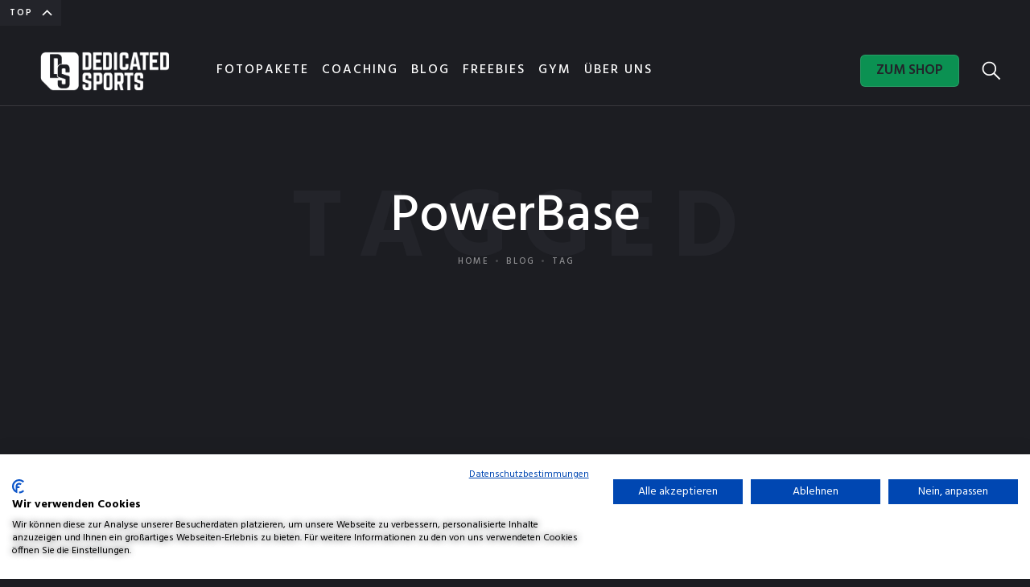

--- FILE ---
content_type: text/html; charset=utf-8
request_url: https://www.dedicatedsports.de/blog-tags/powerbase
body_size: 6790
content:
<!DOCTYPE html><!-- Last Published: Mon Dec 15 2025 15:07:10 GMT+0000 (Coordinated Universal Time) --><html data-wf-domain="www.dedicatedsports.de" data-wf-page="5ef581043c7f9aa775a03465" data-wf-site="5ebffe9e2651071d3a836890" data-wf-collection="5ef581043c7f9a5053a033ad" data-wf-item-slug="powerbase"><head><meta charset="utf-8"/><title>Blog | Dedicated Sports | Alle Posts mit Tag &quot;PowerBase&quot;</title><meta content="Blog | Dedicated Sports | Alle Posts mit Tag &quot;PowerBase&quot;" property="og:title"/><meta content="Blog | Dedicated Sports | Alle Posts mit Tag &quot;PowerBase&quot;" property="twitter:title"/><meta content="width=device-width, initial-scale=1" name="viewport"/><link href="https://cdn.prod.website-files.com/5ebffe9e2651071d3a836890/css/dedicated-sports-website.webflow.shared.18c8880d6.css" rel="stylesheet" type="text/css"/><style>@media (max-width:479px) {html.w-mod-js:not(.w-mod-ix) [data-w-id="92118d55-8ebb-20d1-198f-5252fd3807ec"] {height:50PX;}}</style><link href="https://fonts.googleapis.com" rel="preconnect"/><link href="https://fonts.gstatic.com" rel="preconnect" crossorigin="anonymous"/><script src="https://ajax.googleapis.com/ajax/libs/webfont/1.6.26/webfont.js" type="text/javascript"></script><script type="text/javascript">WebFont.load({  google: {    families: ["Montserrat:100,100italic,200,200italic,300,300italic,400,400italic,500,500italic,600,600italic,700,700italic,800,800italic,900,900italic","Inconsolata:400,700","Oswald:200,300,400,500,600,700","Lato:100,100italic,300,300italic,400,400italic,700,700italic,900,900italic","Hind:regular,500,600,700"]  }});</script><script type="text/javascript">!function(o,c){var n=c.documentElement,t=" w-mod-";n.className+=t+"js",("ontouchstart"in o||o.DocumentTouch&&c instanceof DocumentTouch)&&(n.className+=t+"touch")}(window,document);</script><link href="https://cdn.prod.website-files.com/5ebffe9e2651071d3a836890/5ec00c8873138d7ab0033ed1_Dedicated_Sports_Icon_grau_Website_Klein.png" rel="shortcut icon" type="image/x-icon"/><link href="https://cdn.prod.website-files.com/5ebffe9e2651071d3a836890/5ec00c8a386daf67281432a3_Dedicated_Sports_Icon_grau_Website_Gro%C3%9F.png" rel="apple-touch-icon"/><script async="" src="https://www.googletagmanager.com/gtag/js?id=UA-83755103-1"></script><script type="text/javascript">window.dataLayer = window.dataLayer || [];function gtag(){dataLayer.push(arguments);}gtag('js', new Date());gtag('config', 'UA-83755103-1', {'anonymize_ip': false});</script><script type="text/javascript">!function(f,b,e,v,n,t,s){if(f.fbq)return;n=f.fbq=function(){n.callMethod?n.callMethod.apply(n,arguments):n.queue.push(arguments)};if(!f._fbq)f._fbq=n;n.push=n;n.loaded=!0;n.version='2.0';n.agent='plwebflow';n.queue=[];t=b.createElement(e);t.async=!0;t.src=v;s=b.getElementsByTagName(e)[0];s.parentNode.insertBefore(t,s)}(window,document,'script','https://connect.facebook.net/en_US/fbevents.js');fbq('init', '347646602256029');fbq('track', 'PageView');</script><script id="Cookiebot" src="https://consent.cookiebot.com/uc.js" data-cbid="5b81d549-1362-4799-9e5e-19de1964680b" data-blockingmode="auto" type="text/javascript"></script>
<script src="https://cdn.jsdelivr.net/npm/@fullcalendar/core@4.0.2/main.min.js"></script>
<script src="https://consent.cookiefirst.com/sites/dedicatedsports.de-5f9c438d-ac0f-44b4-a8e6-019ff85c8a5a/consent.js"></script>
<!-- Meta Pixel Code -->
<script>
!function(f,b,e,v,n,t,s)
{if(f.fbq)return;n=f.fbq=function(){n.callMethod?
n.callMethod.apply(n,arguments):n.queue.push(arguments)};
if(!f._fbq)f._fbq=n;n.push=n;n.loaded=!0;n.version='2.0';
n.queue=[];t=b.createElement(e);t.async=!0;
t.src=v;s=b.getElementsByTagName(e)[0];
s.parentNode.insertBefore(t,s)}(window, document,'script',
'https://connect.facebook.net/en_US/fbevents.js');
fbq('init', '1377013669165757');
fbq('track', 'PageView');
</script>
<noscript><img height="1" width="1" style="display:none"
src="https://www.facebook.com/tr?id=1377013669165757&ev=PageView&noscript=1"
/></noscript>
<!-- End Meta Pixel Code --><script src="https://cdn.prod.website-files.com/5ebffe9e2651071d3a836890%2F6544eda5f000985a163a8687%2F66e13b5c38786b0e8b9c0628%2Ffinsweetcomponentsconfig-1.0.0.js" type="module" async="" siteId="5ebffe9e2651071d3a836890" finsweet="components"></script></head><body><div class="preloader"><img src="https://cdn.prod.website-files.com/5ebffe9e2651071d3a836890/5ebffe9e60da07338a50d0ef_grid.svg" alt="" class="loading-icon"/></div><div class="back-to-top"><div id="Top" class="top"></div><a href="#Top" class="top-button w-inline-block"><div class="top-text">Top</div><div class="top-icon w-icon-slider-right"></div></a></div><div data-animation="default" class="nav-bar-gym w-nav" data-easing2="ease-in-out-quart" data-easing="ease-in-out-quart" data-collapse="medium" data-w-id="52b687cd-87ec-417c-3faf-de06b43fdf67" role="banner" data-duration="1000" data-doc-height="1"><a href="/" class="brand w-nav-brand"><div class="logo-description">Creative Template<br/>for Webflow</div><img src="https://cdn.prod.website-files.com/5ebffe9e2651071d3a836890/5ec0095e3f698a20b436390c_Dedicated_Sports_Logo_wei%C3%9F%20-%20Kopie.png" sizes="(max-width: 479px) 98vw, (max-width: 767px) 99vw, (max-width: 1000px) 100vw, 1000px" srcset="https://cdn.prod.website-files.com/5ebffe9e2651071d3a836890/5ec0095e3f698a20b436390c_Dedicated_Sports_Logo_wei%C3%9F%20-%20Kopie-p-500.png 500w, https://cdn.prod.website-files.com/5ebffe9e2651071d3a836890/5ec0095e3f698a20b436390c_Dedicated_Sports_Logo_wei%C3%9F%20-%20Kopie-p-800.png 800w, https://cdn.prod.website-files.com/5ebffe9e2651071d3a836890/5ec0095e3f698a20b436390c_Dedicated_Sports_Logo_wei%C3%9F%20-%20Kopie.png 1000w" alt="" class="image"/></a><div class="navigation"><nav role="navigation" class="nav-menu w-nav-menu"><div class="nav-menu-links"><a href="https://shop.dedicatedsports.de/" class="nav-link w-inline-block"><div class="nav-link-content"><div>Fotopakete</div><div class="link-underline nav-link-line"></div></div></a><a href="/coaching-dedicated-sports" class="nav-link w-inline-block"><div class="nav-link-content"><div>coaching</div><div class="link-underline nav-link-line"></div></div></a><div data-delay="600" data-hover="true" class="nav-dropdown w-dropdown"><div class="nav-link w-dropdown-toggle"><div class="nav-link-content"><div class="text-block-6"><a href="/blog" class="link-4">BLOG</a></div><div class="link-underline nav-link-line"></div></div></div><nav class="nav-dropdown-list w-dropdown-list"><a href="https://dedicatedsports.de/blog-categories/technik" class="nav-dropdown-link w-dropdown-link">Technik</a><a href="https://dedicatedsports.de/blog-categories/news" class="nav-dropdown-link w-dropdown-link">News</a><a href="https://dedicatedsports.de/blog-categories/ernahrung" class="nav-dropdown-link w-dropdown-link">Ernährung</a><a href="https://dedicatedsports.de/blog-categories/wettkaempfe" class="nav-dropdown-link w-dropdown-link">Wettkämpfe</a><a href="https://www.dedicatedsports.de/blog-categories/training" class="nav-dropdown-link w-dropdown-link">Training</a></nav></div><a href="/freebies" class="nav-link w-inline-block"><div class="nav-link-content"><div>freebies</div><div class="link-underline nav-link-line"></div></div></a><a href="/gym" class="nav-link gym w-inline-block"><div class="nav-link-content"><div>Gym</div><div class="link-underline nav-link-line"></div></div></a><a href="/about-us" class="nav-link w-inline-block"><div class="nav-link-content"><div>Über uns</div><div class="link-underline nav-link-line"></div></div></a></div></nav><div class="nav-bar-info"><a href="https://shop.dedicatedsports.de/" target="_blank" class="button-1-main ghost nav-button w-button">ZUM SHOP</a><div data-w-id="6f262ed0-19a0-a13d-35eb-20011a61d04c" class="nav-search-button"><img src="https://cdn.prod.website-files.com/5ebffe9e2651071d3a836890/5ebffe9e60da07747150d0b1_search.svg" alt="" class="nav-search-icon"/></div></div><div class="menu-button w-clearfix w-nav-button"><div class="menu-icon"><div class="menu-icon-line-top"></div><div class="menu-icon-line-bottom"></div></div><div class="menu-button-text">Menu</div></div></div><div class="nav-works"><div data-w-id="97ecd582-122e-0762-a79c-04ebce931ae5" class="nav-close-button"></div><div id="w-node-_79ca5bb5-6d78-3729-4253-f242b48610f7-b43fdf67" class="nav-works-content"><div class="w-dyn-list"><div role="list" class="nav-works-list w-dyn-items"><div role="listitem" class="w-dyn-item"><a href="/works/fotopakete" class="nav-work-link w-inline-block"><div class="text-mask"><div class="nav-work-text">FOTOPAKETE</div></div></a><div style="background-image:url(&quot;https://cdn.prod.website-files.com/5ebffe9e60da07651350cd55/600d296288abe078ee1f3363_Comeback%2BCup%2B2020%2B(60%2Bvon%2B173)%20(1).jpg&quot;)" class="nav-work-image"><div class="nav-work-overlay"></div></div><div class="nav-works-bg"><div class="nav-works-bg-text">Works</div></div></div><div role="listitem" class="w-dyn-item"><a href="/works/gym" class="nav-work-link w-inline-block"><div class="text-mask"><div class="nav-work-text">GYM</div></div></a><div style="background-image:url(&quot;https://cdn.prod.website-files.com/5ebffe9e60da07651350cd55/607fc81dada7e90b2c829858_DSC01143.jpg&quot;)" class="nav-work-image"><div class="nav-work-overlay"></div></div><div class="nav-works-bg"><div class="nav-works-bg-text">Works</div></div></div><div role="listitem" class="w-dyn-item"><a href="/works/coaching" class="nav-work-link w-inline-block"><div class="text-mask"><div class="nav-work-text">COACHING</div></div></a><div style="background-image:url(&quot;https://cdn.prod.website-files.com/5ebffe9e60da07651350cd55/600d26892137ed83bd89bbc1_5fb6556d16441f42a9621a7c_DSC04249.jpg&quot;)" class="nav-work-image"><div class="nav-work-overlay"></div></div><div class="nav-works-bg"><div class="nav-works-bg-text">Works</div></div></div><div role="listitem" class="w-dyn-item"><a href="/works/team" class="nav-work-link w-inline-block"><div class="text-mask"><div class="nav-work-text">TEAM</div></div></a><div style="background-image:url(&quot;https://cdn.prod.website-files.com/5ebffe9e60da07651350cd55/600d275f247f2b529f54a73b_Teamfoto%20Dedicated%20Sports.jpg&quot;)" class="nav-work-image"><div class="nav-work-overlay"></div></div><div class="nav-works-bg"><div class="nav-works-bg-text">Works</div></div></div><div role="listitem" class="w-dyn-item"><a href="/works/shop" class="nav-work-link w-inline-block"><div class="text-mask"><div class="nav-work-text">SHOP</div></div></a><div style="background-image:url(&quot;https://cdn.prod.website-files.com/5ebffe9e60da07651350cd55/600d28b9bed22986eb65dac5_Black%20on%20Black%20Shirt%20-%20Shop%20Foto.jpg&quot;)" class="nav-work-image"><div class="nav-work-overlay"></div></div><div class="nav-works-bg"><div class="nav-works-bg-text">Works</div></div></div></div></div></div></div><div class="nav-search"><div data-w-id="1735fcdc-8039-f2d7-8ccc-5c2649ba3eea" class="nav-close-button"></div><form action="/search" class="nav-search-form w-form"><input class="nav-search-input w-input" maxlength="256" name="query" placeholder="Search…" type="search" id="search-2" required=""/><input type="submit" class="nav-search-input-button w-button" value=" "/></form></div></div><div class="page-wrapper"><div class="section page-header-section"><div class="page-intro"><h1 class="page-heading">PowerBase</h1><div class="page-bg-text">Tagged</div><div class="breadcrumbs"><a href="/" class="page-link">Home</a><div class="breadcrumbs-divider"></div><a href="/blog" class="page-link">Blog</a><div class="breadcrumbs-divider"></div><div class="page-link current"><div>Tag</div></div></div></div></div><div class="section no-padding-top"><div class="wrapper"><div class="nav-categories"><div data-w-id="92118d55-8ebb-20d1-198f-5252fd3807ec" class="list-dropdown"><div class="list-dropdown-heading"><div>Select Category</div><img src="https://cdn.prod.website-files.com/5ebffe9e2651071d3a836890/5ebffe9e60da0744e550cfb8_down-icon-white.svg" alt="" class="list-dropdown-arrow"/></div><a href="/blog" class="nav-category-link">All Posts</a><div class="w-dyn-list"><div role="list" class="nav-category-list w-dyn-items"><div role="listitem" class="w-dyn-item"><a href="/blog-categories/ernahrung" class="nav-category-link">ERNÄHRUNG</a></div><div role="listitem" class="w-dyn-item"><a href="/blog-categories/news" class="nav-category-link">NEWS</a></div><div role="listitem" class="w-dyn-item"><a href="/blog-categories/podcast" class="nav-category-link">PODCAST</a></div><div role="listitem" class="w-dyn-item"><a href="/blog-categories/technik" class="nav-category-link">TECHNIK</a></div><div role="listitem" class="w-dyn-item"><a href="/blog-categories/training" class="nav-category-link">TRAINING</a></div><div role="listitem" class="w-dyn-item"><a href="/blog-categories/wettkaempfe" class="nav-category-link">WETTKÄMPFE</a></div></div></div></div></div><div class="w-dyn-list"><div role="list" class="post-cards w-dyn-items"><div role="listitem" class="collection-item w-dyn-item"><a href="/blog/dedicated-sports-podcast-089-powerbase-zu-gast" class="post-card w-inline-block"><div class="post-v1-content"><div class="post-card-more-info"><div class="post-v1-date">Dec</div><div class="post-v1-date">23</div><div>in</div><div class="post-card-category">PODCAST</div></div><h4 class="post-card-heading">DSP 089 | Powerbase zu Gast</h4><div class="marker-link"><div class="marker"><div class="marker-icon"><div class="marker-line-1"></div><div class="marker-line-2"></div></div></div><div class="marker-link-text">Read More</div></div></div><div class="post-card-thumb"><div style="background-image:url(&quot;https://cdn.prod.website-files.com/5ebffe9e60da07651350cd55/61c456583257cc9a9f80e9be_PowerBase%20Podcast%20Post.jpg&quot;)" class="post-card-image"></div></div></a></div></div><div role="navigation" aria-label="List" class="w-pagination-wrapper pagination"></div></div><div class="blog-tags"><h4 class="tags-heading">All Tags</h4><div class="w-dyn-list"><div role="list" class="tags w-dyn-items"><div role="listitem" class="w-dyn-item"><a href="/blog-tags/2021" class="tag w-inline-block"><div>2021</div></a></div><div role="listitem" class="w-dyn-item"><a href="/blog-tags/alain-jost" class="tag w-inline-block"><div>Alain Jost</div></a></div><div role="listitem" class="w-dyn-item"><a href="/blog-tags/alexander-purzel" class="tag w-inline-block"><div>Alexander Pürzel</div></a></div><div role="listitem" class="w-dyn-item"><a href="/blog-tags/andreas-fiedler" class="tag w-inline-block"><div>Andreas Fiedler</div></a></div><div role="listitem" class="w-dyn-item"><a href="/blog-tags/andreas-jandorek" class="tag w-inline-block"><div>Andreas Jandorek</div></a></div><div role="listitem" class="w-dyn-item"><a href="/blog-tags/arnolds-2023" class="tag w-inline-block"><div>Arnolds 2023</div></a></div><div role="listitem" class="w-dyn-item"><a href="/blog-tags/arthur-enns" class="tag w-inline-block"><div>Arthur Enns</div></a></div><div role="listitem" class="w-dyn-item"><a href="/blog-tags/bvdk" class="tag w-inline-block"><div>BVDK</div></a></div><div role="listitem" class="w-dyn-item"><a href="/blog-tags/bankdrucken" class="tag w-inline-block"><div>Bankdrücken</div></a></div><div role="listitem" class="w-dyn-item"><a href="/blog-tags/barbara-gapp" class="tag w-inline-block"><div>Barbara Gapp</div></a></div><div role="listitem" class="w-dyn-item"><a href="/blog-tags/bench-press" class="tag w-inline-block"><div>Bench Press</div></a></div><div role="listitem" class="w-dyn-item"><a href="/blog-tags/bending-bars" class="tag w-inline-block"><div>Bending Bars</div></a></div><div role="listitem" class="w-dyn-item"><a href="/blog-tags/benjamin-heide" class="tag w-inline-block"><div>Benjamin Heide</div></a></div><div role="listitem" class="w-dyn-item"><a href="/blog-tags/bodybuilding" class="tag w-inline-block"><div>Bodybuilding</div></a></div><div role="listitem" class="w-dyn-item"><a href="/blog-tags/bundesbizepsministerin" class="tag w-inline-block"><div>Bundesbizepsministerin</div></a></div><div role="listitem" class="w-dyn-item"><a href="/blog-tags/calisthenics" class="tag w-inline-block"><div>Calisthenics</div></a></div><div role="listitem" class="w-dyn-item"><a href="/blog-tags/coaching" class="tag w-inline-block"><div>Coaching</div></a></div><div role="listitem" class="w-dyn-item"><a href="/blog-tags/community" class="tag w-inline-block"><div>Community</div></a></div><div role="listitem" class="w-dyn-item"><a href="/blog-tags/crossfit" class="tag w-inline-block"><div>CrossFit</div></a></div><div role="listitem" class="w-dyn-item"><a href="/blog-tags/ds-media" class="tag w-inline-block"><div>DS Media</div></a></div><div role="listitem" class="w-dyn-item"><a href="/blog-tags/damien-zaid" class="tag w-inline-block"><div>Damien Zaid</div></a></div><div role="listitem" class="w-dyn-item"><a href="/blog-tags/data-based-coaching" class="tag w-inline-block"><div>Data Based Coaching</div></a></div><div role="listitem" class="w-dyn-item"><a href="/blog-tags/david-shiva" class="tag w-inline-block"><div>David Shiva</div></a></div><div role="listitem" class="w-dyn-item"><a href="/blog-tags/deadlift" class="tag w-inline-block"><div>Deadlift</div></a></div><div role="listitem" class="w-dyn-item"><a href="/blog-tags/dedicated-kitchen" class="tag w-inline-block"><div>Dedicated Kitchen</div></a></div><div role="listitem" class="w-dyn-item"><a href="/blog-tags/deutsche-meisterschaft" class="tag w-inline-block"><div>Deutsche Meisterschaft</div></a></div><div role="listitem" class="w-dyn-item"><a href="/blog-tags/dips" class="tag w-inline-block"><div>Dips</div></a></div><div role="listitem" class="w-dyn-item"><a href="/blog-tags/equipment" class="tag w-inline-block"><div>Equipment</div></a></div><div role="listitem" class="w-dyn-item"><a href="/blog-tags/equipped-powerlifting" class="tag w-inline-block"><div>Equipped Powerlifting</div></a></div><div role="listitem" class="w-dyn-item"><a href="/blog-tags/erfolg" class="tag w-inline-block"><div>Erfolg</div></a></div><div role="listitem" class="w-dyn-item"><a href="/blog-tags/ernahrung" class="tag w-inline-block"><div>Ernährung</div></a></div><div role="listitem" class="w-dyn-item"><a href="/blog-tags/exzentrik" class="tag w-inline-block"><div>Exzentrik</div></a></div><div role="listitem" class="w-dyn-item"><a href="/blog-tags/fiona-feuerer" class="tag w-inline-block"><div>Fiona Feuerer</div></a></div><div role="listitem" class="w-dyn-item"><a href="/blog-tags/fotopakete" class="tag w-inline-block"><div>Fotopakete</div></a></div><div role="listitem" class="w-dyn-item"><a href="/blog-tags/francesco-virzi" class="tag w-inline-block"><div>Francesco Virzi</div></a></div><div role="listitem" class="w-dyn-item"><a href="/blog-tags/frauengesundheit" class="tag w-inline-block"><div>Frauengesundheit</div></a></div><div role="listitem" class="w-dyn-item"><a href="/blog-tags/friedrich-von-hennig" class="tag w-inline-block"><div>Friedrich von Hennig</div></a></div><div role="listitem" class="w-dyn-item"><a href="/blog-tags/gesundheit" class="tag w-inline-block"><div>Gesundheit</div></a></div><div role="listitem" class="w-dyn-item"><a href="/blog-tags/gesundheit-2" class="tag w-inline-block"><div>Gesundheit</div></a></div><div role="listitem" class="w-dyn-item"><a href="/blog-tags/gewichtheben" class="tag w-inline-block"><div>Gewichtheben</div></a></div><div role="listitem" class="w-dyn-item"><a href="/blog-tags/gewichthebergurtel" class="tag w-inline-block"><div>Gewichthebergürtel</div></a></div><div role="listitem" class="w-dyn-item"><a href="/blog-tags/gewichtsklassen" class="tag w-inline-block"><div>Gewichtsklassen</div></a></div><div role="listitem" class="w-dyn-item"><a href="/blog-tags/gewohnheiten" class="tag w-inline-block"><div>Gewohnheiten</div></a></div><div role="listitem" class="w-dyn-item"><a href="/blog-tags/gewohnheiten-2" class="tag w-inline-block"><div>Gewohnheiten</div></a></div><div role="listitem" class="w-dyn-item"><a href="/blog-tags/goldene-ara" class="tag w-inline-block"><div>Goldene Ära</div></a></div><div role="listitem" class="w-dyn-item"><a href="/blog-tags/gym" class="tag w-inline-block"><div>Gym</div></a></div><div role="listitem" class="w-dyn-item"><a href="/blog-tags/handgelenksbandagen" class="tag w-inline-block"><div>Handgelenksbandagen</div></a></div><div role="listitem" class="w-dyn-item"><a href="/blog-tags/homegym" class="tag w-inline-block"><div>Homegym</div></a></div><div role="listitem" class="w-dyn-item"><a href="/blog-tags/homegym-builders" class="tag w-inline-block"><div>Homegym Builders</div></a></div><div role="listitem" class="w-dyn-item"><a href="/blog-tags/ipf" class="tag w-inline-block"><div>IPF</div></a></div><div role="listitem" class="w-dyn-item"><a href="/blog-tags/insanity-powerlifting" class="tag w-inline-block"><div>Insanity Powerlifting</div></a></div><div role="listitem" class="w-dyn-item"><a href="/blog-tags/isometrisches-training" class="tag w-inline-block"><div>Isometrisches Training</div></a></div><div role="listitem" class="w-dyn-item"><a href="/blog-tags/jan-kobek" class="tag w-inline-block"><div>Jan Kobek</div></a></div><div role="listitem" class="w-dyn-item"><a href="/blog-tags/julian-kohler" class="tag w-inline-block"><div>Julian Kohler</div></a></div><div role="listitem" class="w-dyn-item"><a href="/blog-tags/julie-klenker" class="tag w-inline-block"><div>Julie Klenker</div></a></div><div role="listitem" class="w-dyn-item"><a href="/blog-tags/kdk" class="tag w-inline-block"><div>KDK</div></a></div><div role="listitem" class="w-dyn-item"><a href="/blog-tags/kdk-schweiz" class="tag w-inline-block"><div>KDK Schweiz</div></a></div><div role="listitem" class="w-dyn-item"><a href="/blog-tags/kampfrichter" class="tag w-inline-block"><div>Kampfrichter</div></a></div><div role="listitem" class="w-dyn-item"><a href="/blog-tags/ketogen" class="tag w-inline-block"><div>Ketogen</div></a></div><div role="listitem" class="w-dyn-item"><a href="/blog-tags/kevin-schmidt" class="tag w-inline-block"><div>Kevin Schmidt</div></a></div><div role="listitem" class="w-dyn-item"><a href="/blog-tags/knee-sleeves" class="tag w-inline-block"><div>Knee Sleeves</div></a></div><div role="listitem" class="w-dyn-item"><a href="/blog-tags/kniebeuge" class="tag w-inline-block"><div>Kniebeuge</div></a></div><div role="listitem" class="w-dyn-item"><a href="/blog-tags/kochen" class="tag w-inline-block"><div>Kochen</div></a></div><div role="listitem" class="w-dyn-item"><a href="/blog-tags/kraftdreikampf" class="tag w-inline-block"><div>Kraftdreikampf</div></a></div><div role="listitem" class="w-dyn-item"><a href="/blog-tags/kraftsport" class="tag w-inline-block"><div>Kraftsport</div></a></div><div role="listitem" class="w-dyn-item"><a href="/blog-tags/krafttraining" class="tag w-inline-block"><div>Krafttraining</div></a></div><div role="listitem" class="w-dyn-item"><a href="/blog-tags/kreuzheben" class="tag w-inline-block"><div>Kreuzheben</div></a></div><div role="listitem" class="w-dyn-item"><a href="/blog-tags/kurzhanteln" class="tag w-inline-block"><div>Kurzhanteln</div></a></div><div role="listitem" class="w-dyn-item"><a href="/blog-tags/lara-licht" class="tag w-inline-block"><div>Lara Licht</div></a></div><div role="listitem" class="w-dyn-item"><a href="/blog-tags/lea-bachus" class="tag w-inline-block"><div>Lea Bachus</div></a></div><div role="listitem" class="w-dyn-item"><a href="/blog-tags/lea-kannowsky" class="tag w-inline-block"><div>Lea Kannowsky</div></a></div><div role="listitem" class="w-dyn-item"><a href="/blog-tags/leistung" class="tag w-inline-block"><div>Leistung</div></a></div><div role="listitem" class="w-dyn-item"><a href="/blog-tags/lucas-hugerich" class="tag w-inline-block"><div>Lucas Hügerich</div></a></div><div role="listitem" class="w-dyn-item"><a href="/blog-tags/mark-traut" class="tag w-inline-block"><div>Mark Traut</div></a></div><div role="listitem" class="w-dyn-item"><a href="/blog-tags/matthias-wallner" class="tag w-inline-block"><div>Matthias Wallner</div></a></div><div role="listitem" class="w-dyn-item"><a href="/blog-tags/max-lang" class="tag w-inline-block"><div>Max Lang</div></a></div><div role="listitem" class="w-dyn-item"><a href="/blog-tags/max-lochschmidt" class="tag w-inline-block"><div>Max Lochschmidt</div></a></div><div role="listitem" class="w-dyn-item"><a href="/blog-tags/maxoutbois" class="tag w-inline-block"><div>Maxoutbois</div></a></div><div role="listitem" class="w-dyn-item"><a href="/blog-tags/meal-prep" class="tag w-inline-block"><div>Meal prep</div></a></div><div role="listitem" class="w-dyn-item"><a href="/blog-tags/michael-leitner" class="tag w-inline-block"><div>Michael Leitner</div></a></div><div role="listitem" class="w-dyn-item"><a href="/blog-tags/mike-schollbach" class="tag w-inline-block"><div>Mike Schollbach</div></a></div><div role="listitem" class="w-dyn-item"><a href="/blog-tags/mindset" class="tag w-inline-block"><div>Mindset</div></a></div><div role="listitem" class="w-dyn-item"><a href="/blog-tags/news" class="tag w-inline-block"><div>News</div></a></div><div role="listitem" class="w-dyn-item"><a href="/blog-tags/nik-schoner" class="tag w-inline-block"><div>Nik Schöner</div></a></div><div role="listitem" class="w-dyn-item"><a href="/blog-tags/nahrstoffmangel" class="tag w-inline-block"><div>Nährstoffmangel</div></a></div><div role="listitem" class="w-dyn-item"><a href="/blog-tags/pascal-suckow" class="tag w-inline-block"><div>Pascal Suckow</div></a></div><div role="listitem" class="w-dyn-item"><a href="/blog-tags/paul-schlutter" class="tag w-inline-block"><div>Paul Schlütter</div></a></div><div role="listitem" class="w-dyn-item"><a href="/blog-tags/peaking" class="tag w-inline-block"><div>Peaking</div></a></div><div role="listitem" class="w-dyn-item"><a href="/blog-tags/peter-hofstetter" class="tag w-inline-block"><div>Peter Hofstetter</div></a></div><div role="listitem" class="w-dyn-item"><a href="/blog-tags/podcast" class="tag w-inline-block"><div>Podcast</div></a></div><div role="listitem" class="w-dyn-item"><a href="/blog-tags/powerbase" aria-current="page" class="tag w-inline-block w--current"><div>PowerBase</div></a></div><div role="listitem" class="w-dyn-item"><a href="/blog-tags/powerlifting" class="tag w-inline-block"><div>Powerlifting</div></a></div><div role="listitem" class="w-dyn-item"><a href="/blog-tags/powerlifting-challenge" class="tag w-inline-block"><div>Powerlifting Challenge</div></a></div><div role="listitem" class="w-dyn-item"><a href="/blog-tags/rpe" class="tag w-inline-block"><div>RPE</div></a></div><div role="listitem" class="w-dyn-item"><a href="/blog-tags/regelwerk" class="tag w-inline-block"><div>Regelwerk</div></a></div><div role="listitem" class="w-dyn-item"><a href="/blog-tags/regeneration" class="tag w-inline-block"><div>Regeneration</div></a></div><div role="listitem" class="w-dyn-item"><a href="/blog-tags/robin-meineke" class="tag w-inline-block"><div>Robin Meineke</div></a></div><div role="listitem" class="w-dyn-item"><a href="/blog-tags/sandra-bradley" class="tag w-inline-block"><div>Sandra Bradley</div></a></div><div role="listitem" class="w-dyn-item"><a href="/blog-tags/schlaf" class="tag w-inline-block"><div>Schlaf</div></a></div><div role="listitem" class="w-dyn-item"><a href="/blog-tags/selbstbewusstsein" class="tag w-inline-block"><div>Selbstbewusstsein</div></a></div></div></div></div></div></div><div class="instagram-feed"><a href="https://www.instagram.com/p/CBQLsDaAUJn/" target="_blank" class="instagram-photo w-inline-block"><div class="hover"><div class="hover-info"><div class="instagram-hover-label">View on</div><div class="instagram-hover-text">Instagram</div><div class="instagram-hover-icon"></div></div></div><img src="https://cdn.prod.website-files.com/5ebffe9e2651071d3a836890/5ef5924cb872cb737f66afb8_Dedicated%20Sports%20-%20DS%20Training%20Center%20Instagram%20Bayreuth.png" alt="" class="moving-image"/></a><a href="https://www.instagram.com/p/CBs43a2gkf_/" target="_blank" class="instagram-photo w-inline-block"><div class="hover"><div class="hover-info"><div class="instagram-hover-label">View on</div><div class="instagram-hover-text">Instagram</div><div class="instagram-hover-icon"></div></div></div><img src="https://cdn.prod.website-files.com/5ebffe9e2651071d3a836890/5ef5924c2529b98c653e10e9_Dedicated%20Sports%20-%20RPE%20Artikel%20Powerlifting%20Kraftdreikampf%20Instagram.png" alt="" class="moving-image"/></a><a href="#" target="_blank" class="instagram-photo w-inline-block"><div class="hover"><div class="hover-info"><div class="instagram-hover-label">View on</div><div class="instagram-hover-text">Instagram</div><div class="instagram-hover-icon"></div></div></div><img src="https://cdn.prod.website-files.com/5ebffe9e2651071d3a836890/5ef5924c778e839b9c6d3fb8_Dedicated%20Sports%20-%20DS%20Training%20Center%20Instagram.png" alt="" class="moving-image"/></a><a href="#" target="_blank" class="instagram-photo w-inline-block"><div class="hover"><div class="hover-info"><div class="instagram-hover-label">View on</div><div class="instagram-hover-text">Instagram</div><div class="instagram-hover-icon"></div></div></div><img src="https://cdn.prod.website-files.com/5ebffe9e2651071d3a836890/5ef5924c9b2c1cbefde65ff9_Dedicated%20Sports%20-%20DS%20Podcast%20Instagram.png" alt="" class="moving-image"/></a><a href="#" target="_blank" class="instagram-photo w-inline-block"><div class="hover"><div class="hover-info"><div class="instagram-hover-label">View on</div><div class="instagram-hover-text">Instagram</div><div class="instagram-hover-icon"></div></div></div><img src="https://cdn.prod.website-files.com/5ebffe9e2651071d3a836890/5ef5924b762a35c7734031ce_Dedicated%20Sports%20-%20Homegym%20Friedrich%20von%20Hennig%20Instagram.png" alt="" class="moving-image"/></a></div><div class="section footer-section-gym-media"><div class="wrapper"><div class="footer"><div class="footer-left"><a href="#Top" class="footer-brand w-nav-brand"><div class="logo-text">be dedicated become strong</div></a><div class="footer-contacts"><div class="text-grey">Dedicated Sports Solutions GmbH<br/>Kulmbacher Straße 115<br/>95445 Bayreuth</div><a href="mailto:info@dedicatedsports.de?subject=Anfrage%20-%20DS%20Website" class="footer-email-link">info@dedicatedsports.de</a></div></div><div class="footer-right"><div class="footer-bottom"><div class="collection-list-wrapper w-dyn-list"><div role="list" class="w-dyn-items w-row"><div role="listitem" class="collection-item-2 w-dyn-item w-col w-col-2"><a href="/rechtliches/agbs" class="link-2">AGBs</a></div><div role="listitem" class="collection-item-2 w-dyn-item w-col w-col-2"><a href="/rechtliches/widerrufsbelehrung" class="link-2">Widerrufsbelehrung</a></div><div role="listitem" class="collection-item-2 w-dyn-item w-col w-col-2"><a href="/rechtliches/versand-lieferung" class="link-2">Versand &amp; Lieferung</a></div><div role="listitem" class="collection-item-2 w-dyn-item w-col w-col-2"><a href="/rechtliches/datenschutzerklarung" class="link-2">Datenschutzerklärung</a></div><div role="listitem" class="collection-item-2 w-dyn-item w-col w-col-2"><a href="/rechtliches/haftungsausschluss" class="link-2">Haftungsausschluss</a></div><div role="listitem" class="collection-item-2 w-dyn-item w-col w-col-2"><a href="/rechtliches/impressum" class="link-2">Impressum</a></div></div></div></div></div></div></div></div></div><script src="https://d3e54v103j8qbb.cloudfront.net/js/jquery-3.5.1.min.dc5e7f18c8.js?site=5ebffe9e2651071d3a836890" type="text/javascript" integrity="sha256-9/aliU8dGd2tb6OSsuzixeV4y/faTqgFtohetphbbj0=" crossorigin="anonymous"></script><script src="https://cdn.prod.website-files.com/5ebffe9e2651071d3a836890/js/webflow.schunk.36b8fb49256177c8.js" type="text/javascript"></script><script src="https://cdn.prod.website-files.com/5ebffe9e2651071d3a836890/js/webflow.schunk.facc16fe90a87022.js" type="text/javascript"></script><script src="https://cdn.prod.website-files.com/5ebffe9e2651071d3a836890/js/webflow.14a932b4.e95a2afc0c889b0f.js" type="text/javascript"></script></body></html>

--- FILE ---
content_type: text/css
request_url: https://cdn.prod.website-files.com/5ebffe9e2651071d3a836890/css/dedicated-sports-website.webflow.shared.18c8880d6.css
body_size: 81837
content:
html {
  -webkit-text-size-adjust: 100%;
  -ms-text-size-adjust: 100%;
  font-family: sans-serif;
}

body {
  margin: 0;
}

article, aside, details, figcaption, figure, footer, header, hgroup, main, menu, nav, section, summary {
  display: block;
}

audio, canvas, progress, video {
  vertical-align: baseline;
  display: inline-block;
}

audio:not([controls]) {
  height: 0;
  display: none;
}

[hidden], template {
  display: none;
}

a {
  background-color: #0000;
}

a:active, a:hover {
  outline: 0;
}

abbr[title] {
  border-bottom: 1px dotted;
}

b, strong {
  font-weight: bold;
}

dfn {
  font-style: italic;
}

h1 {
  margin: .67em 0;
  font-size: 2em;
}

mark {
  color: #000;
  background: #ff0;
}

small {
  font-size: 80%;
}

sub, sup {
  vertical-align: baseline;
  font-size: 75%;
  line-height: 0;
  position: relative;
}

sup {
  top: -.5em;
}

sub {
  bottom: -.25em;
}

img {
  border: 0;
}

svg:not(:root) {
  overflow: hidden;
}

hr {
  box-sizing: content-box;
  height: 0;
}

pre {
  overflow: auto;
}

code, kbd, pre, samp {
  font-family: monospace;
  font-size: 1em;
}

button, input, optgroup, select, textarea {
  color: inherit;
  font: inherit;
  margin: 0;
}

button {
  overflow: visible;
}

button, select {
  text-transform: none;
}

button, html input[type="button"], input[type="reset"] {
  -webkit-appearance: button;
  cursor: pointer;
}

button[disabled], html input[disabled] {
  cursor: default;
}

button::-moz-focus-inner, input::-moz-focus-inner {
  border: 0;
  padding: 0;
}

input {
  line-height: normal;
}

input[type="checkbox"], input[type="radio"] {
  box-sizing: border-box;
  padding: 0;
}

input[type="number"]::-webkit-inner-spin-button, input[type="number"]::-webkit-outer-spin-button {
  height: auto;
}

input[type="search"] {
  -webkit-appearance: none;
}

input[type="search"]::-webkit-search-cancel-button, input[type="search"]::-webkit-search-decoration {
  -webkit-appearance: none;
}

legend {
  border: 0;
  padding: 0;
}

textarea {
  overflow: auto;
}

optgroup {
  font-weight: bold;
}

table {
  border-collapse: collapse;
  border-spacing: 0;
}

td, th {
  padding: 0;
}

@font-face {
  font-family: webflow-icons;
  src: url("[data-uri]") format("truetype");
  font-weight: normal;
  font-style: normal;
}

[class^="w-icon-"], [class*=" w-icon-"] {
  speak: none;
  font-variant: normal;
  text-transform: none;
  -webkit-font-smoothing: antialiased;
  -moz-osx-font-smoothing: grayscale;
  font-style: normal;
  font-weight: normal;
  line-height: 1;
  font-family: webflow-icons !important;
}

.w-icon-slider-right:before {
  content: "";
}

.w-icon-slider-left:before {
  content: "";
}

.w-icon-nav-menu:before {
  content: "";
}

.w-icon-arrow-down:before, .w-icon-dropdown-toggle:before {
  content: "";
}

.w-icon-file-upload-remove:before {
  content: "";
}

.w-icon-file-upload-icon:before {
  content: "";
}

* {
  box-sizing: border-box;
}

html {
  height: 100%;
}

body {
  color: #333;
  background-color: #fff;
  min-height: 100%;
  margin: 0;
  font-family: Arial, sans-serif;
  font-size: 14px;
  line-height: 20px;
}

img {
  vertical-align: middle;
  max-width: 100%;
  display: inline-block;
}

html.w-mod-touch * {
  background-attachment: scroll !important;
}

.w-block {
  display: block;
}

.w-inline-block {
  max-width: 100%;
  display: inline-block;
}

.w-clearfix:before, .w-clearfix:after {
  content: " ";
  grid-area: 1 / 1 / 2 / 2;
  display: table;
}

.w-clearfix:after {
  clear: both;
}

.w-hidden {
  display: none;
}

.w-button {
  color: #fff;
  line-height: inherit;
  cursor: pointer;
  background-color: #3898ec;
  border: 0;
  border-radius: 0;
  padding: 9px 15px;
  text-decoration: none;
  display: inline-block;
}

input.w-button {
  -webkit-appearance: button;
}

html[data-w-dynpage] [data-w-cloak] {
  color: #0000 !important;
}

.w-code-block {
  margin: unset;
}

pre.w-code-block code {
  all: inherit;
}

.w-optimization {
  display: contents;
}

.w-webflow-badge, .w-webflow-badge > img {
  box-sizing: unset;
  width: unset;
  height: unset;
  max-height: unset;
  max-width: unset;
  min-height: unset;
  min-width: unset;
  margin: unset;
  padding: unset;
  float: unset;
  clear: unset;
  border: unset;
  border-radius: unset;
  background: unset;
  background-image: unset;
  background-position: unset;
  background-size: unset;
  background-repeat: unset;
  background-origin: unset;
  background-clip: unset;
  background-attachment: unset;
  background-color: unset;
  box-shadow: unset;
  transform: unset;
  direction: unset;
  font-family: unset;
  font-weight: unset;
  color: unset;
  font-size: unset;
  line-height: unset;
  font-style: unset;
  font-variant: unset;
  text-align: unset;
  letter-spacing: unset;
  -webkit-text-decoration: unset;
  text-decoration: unset;
  text-indent: unset;
  text-transform: unset;
  list-style-type: unset;
  text-shadow: unset;
  vertical-align: unset;
  cursor: unset;
  white-space: unset;
  word-break: unset;
  word-spacing: unset;
  word-wrap: unset;
  transition: unset;
}

.w-webflow-badge {
  white-space: nowrap;
  cursor: pointer;
  box-shadow: 0 0 0 1px #0000001a, 0 1px 3px #0000001a;
  visibility: visible !important;
  opacity: 1 !important;
  z-index: 2147483647 !important;
  color: #aaadb0 !important;
  overflow: unset !important;
  background-color: #fff !important;
  border-radius: 3px !important;
  width: auto !important;
  height: auto !important;
  margin: 0 !important;
  padding: 6px !important;
  font-size: 12px !important;
  line-height: 14px !important;
  text-decoration: none !important;
  display: inline-block !important;
  position: fixed !important;
  inset: auto 12px 12px auto !important;
  transform: none !important;
}

.w-webflow-badge > img {
  position: unset;
  visibility: unset !important;
  opacity: 1 !important;
  vertical-align: middle !important;
  display: inline-block !important;
}

h1, h2, h3, h4, h5, h6 {
  margin-bottom: 10px;
  font-weight: bold;
}

h1 {
  margin-top: 20px;
  font-size: 38px;
  line-height: 44px;
}

h2 {
  margin-top: 20px;
  font-size: 32px;
  line-height: 36px;
}

h3 {
  margin-top: 20px;
  font-size: 24px;
  line-height: 30px;
}

h4 {
  margin-top: 10px;
  font-size: 18px;
  line-height: 24px;
}

h5 {
  margin-top: 10px;
  font-size: 14px;
  line-height: 20px;
}

h6 {
  margin-top: 10px;
  font-size: 12px;
  line-height: 18px;
}

p {
  margin-top: 0;
  margin-bottom: 10px;
}

blockquote {
  border-left: 5px solid #e2e2e2;
  margin: 0 0 10px;
  padding: 10px 20px;
  font-size: 18px;
  line-height: 22px;
}

figure {
  margin: 0 0 10px;
}

figcaption {
  text-align: center;
  margin-top: 5px;
}

ul, ol {
  margin-top: 0;
  margin-bottom: 10px;
  padding-left: 40px;
}

.w-list-unstyled {
  padding-left: 0;
  list-style: none;
}

.w-embed:before, .w-embed:after {
  content: " ";
  grid-area: 1 / 1 / 2 / 2;
  display: table;
}

.w-embed:after {
  clear: both;
}

.w-video {
  width: 100%;
  padding: 0;
  position: relative;
}

.w-video iframe, .w-video object, .w-video embed {
  border: none;
  width: 100%;
  height: 100%;
  position: absolute;
  top: 0;
  left: 0;
}

fieldset {
  border: 0;
  margin: 0;
  padding: 0;
}

button, [type="button"], [type="reset"] {
  cursor: pointer;
  -webkit-appearance: button;
  border: 0;
}

.w-form {
  margin: 0 0 15px;
}

.w-form-done {
  text-align: center;
  background-color: #ddd;
  padding: 20px;
  display: none;
}

.w-form-fail {
  background-color: #ffdede;
  margin-top: 10px;
  padding: 10px;
  display: none;
}

label {
  margin-bottom: 5px;
  font-weight: bold;
  display: block;
}

.w-input, .w-select {
  color: #333;
  vertical-align: middle;
  background-color: #fff;
  border: 1px solid #ccc;
  width: 100%;
  height: 38px;
  margin-bottom: 10px;
  padding: 8px 12px;
  font-size: 14px;
  line-height: 1.42857;
  display: block;
}

.w-input::placeholder, .w-select::placeholder {
  color: #999;
}

.w-input:focus, .w-select:focus {
  border-color: #3898ec;
  outline: 0;
}

.w-input[disabled], .w-select[disabled], .w-input[readonly], .w-select[readonly], fieldset[disabled] .w-input, fieldset[disabled] .w-select {
  cursor: not-allowed;
}

.w-input[disabled]:not(.w-input-disabled), .w-select[disabled]:not(.w-input-disabled), .w-input[readonly], .w-select[readonly], fieldset[disabled]:not(.w-input-disabled) .w-input, fieldset[disabled]:not(.w-input-disabled) .w-select {
  background-color: #eee;
}

textarea.w-input, textarea.w-select {
  height: auto;
}

.w-select {
  background-color: #f3f3f3;
}

.w-select[multiple] {
  height: auto;
}

.w-form-label {
  cursor: pointer;
  margin-bottom: 0;
  font-weight: normal;
  display: inline-block;
}

.w-radio {
  margin-bottom: 5px;
  padding-left: 20px;
  display: block;
}

.w-radio:before, .w-radio:after {
  content: " ";
  grid-area: 1 / 1 / 2 / 2;
  display: table;
}

.w-radio:after {
  clear: both;
}

.w-radio-input {
  float: left;
  margin: 3px 0 0 -20px;
  line-height: normal;
}

.w-file-upload {
  margin-bottom: 10px;
  display: block;
}

.w-file-upload-input {
  opacity: 0;
  z-index: -100;
  width: .1px;
  height: .1px;
  position: absolute;
  overflow: hidden;
}

.w-file-upload-default, .w-file-upload-uploading, .w-file-upload-success {
  color: #333;
  display: inline-block;
}

.w-file-upload-error {
  margin-top: 10px;
  display: block;
}

.w-file-upload-default.w-hidden, .w-file-upload-uploading.w-hidden, .w-file-upload-error.w-hidden, .w-file-upload-success.w-hidden {
  display: none;
}

.w-file-upload-uploading-btn {
  cursor: pointer;
  background-color: #fafafa;
  border: 1px solid #ccc;
  margin: 0;
  padding: 8px 12px;
  font-size: 14px;
  font-weight: normal;
  display: flex;
}

.w-file-upload-file {
  background-color: #fafafa;
  border: 1px solid #ccc;
  flex-grow: 1;
  justify-content: space-between;
  margin: 0;
  padding: 8px 9px 8px 11px;
  display: flex;
}

.w-file-upload-file-name {
  font-size: 14px;
  font-weight: normal;
  display: block;
}

.w-file-remove-link {
  cursor: pointer;
  width: auto;
  height: auto;
  margin-top: 3px;
  margin-left: 10px;
  padding: 3px;
  display: block;
}

.w-icon-file-upload-remove {
  margin: auto;
  font-size: 10px;
}

.w-file-upload-error-msg {
  color: #ea384c;
  padding: 2px 0;
  display: inline-block;
}

.w-file-upload-info {
  padding: 0 12px;
  line-height: 38px;
  display: inline-block;
}

.w-file-upload-label {
  cursor: pointer;
  background-color: #fafafa;
  border: 1px solid #ccc;
  margin: 0;
  padding: 8px 12px;
  font-size: 14px;
  font-weight: normal;
  display: inline-block;
}

.w-icon-file-upload-icon, .w-icon-file-upload-uploading {
  width: 20px;
  margin-right: 8px;
  display: inline-block;
}

.w-icon-file-upload-uploading {
  height: 20px;
}

.w-container {
  max-width: 940px;
  margin-left: auto;
  margin-right: auto;
}

.w-container:before, .w-container:after {
  content: " ";
  grid-area: 1 / 1 / 2 / 2;
  display: table;
}

.w-container:after {
  clear: both;
}

.w-container .w-row {
  margin-left: -10px;
  margin-right: -10px;
}

.w-row:before, .w-row:after {
  content: " ";
  grid-area: 1 / 1 / 2 / 2;
  display: table;
}

.w-row:after {
  clear: both;
}

.w-row .w-row {
  margin-left: 0;
  margin-right: 0;
}

.w-col {
  float: left;
  width: 100%;
  min-height: 1px;
  padding-left: 10px;
  padding-right: 10px;
  position: relative;
}

.w-col .w-col {
  padding-left: 0;
  padding-right: 0;
}

.w-col-1 {
  width: 8.33333%;
}

.w-col-2 {
  width: 16.6667%;
}

.w-col-3 {
  width: 25%;
}

.w-col-4 {
  width: 33.3333%;
}

.w-col-5 {
  width: 41.6667%;
}

.w-col-6 {
  width: 50%;
}

.w-col-7 {
  width: 58.3333%;
}

.w-col-8 {
  width: 66.6667%;
}

.w-col-9 {
  width: 75%;
}

.w-col-10 {
  width: 83.3333%;
}

.w-col-11 {
  width: 91.6667%;
}

.w-col-12 {
  width: 100%;
}

.w-hidden-main {
  display: none !important;
}

@media screen and (max-width: 991px) {
  .w-container {
    max-width: 728px;
  }

  .w-hidden-main {
    display: inherit !important;
  }

  .w-hidden-medium {
    display: none !important;
  }

  .w-col-medium-1 {
    width: 8.33333%;
  }

  .w-col-medium-2 {
    width: 16.6667%;
  }

  .w-col-medium-3 {
    width: 25%;
  }

  .w-col-medium-4 {
    width: 33.3333%;
  }

  .w-col-medium-5 {
    width: 41.6667%;
  }

  .w-col-medium-6 {
    width: 50%;
  }

  .w-col-medium-7 {
    width: 58.3333%;
  }

  .w-col-medium-8 {
    width: 66.6667%;
  }

  .w-col-medium-9 {
    width: 75%;
  }

  .w-col-medium-10 {
    width: 83.3333%;
  }

  .w-col-medium-11 {
    width: 91.6667%;
  }

  .w-col-medium-12 {
    width: 100%;
  }

  .w-col-stack {
    width: 100%;
    left: auto;
    right: auto;
  }
}

@media screen and (max-width: 767px) {
  .w-hidden-main, .w-hidden-medium {
    display: inherit !important;
  }

  .w-hidden-small {
    display: none !important;
  }

  .w-row, .w-container .w-row {
    margin-left: 0;
    margin-right: 0;
  }

  .w-col {
    width: 100%;
    left: auto;
    right: auto;
  }

  .w-col-small-1 {
    width: 8.33333%;
  }

  .w-col-small-2 {
    width: 16.6667%;
  }

  .w-col-small-3 {
    width: 25%;
  }

  .w-col-small-4 {
    width: 33.3333%;
  }

  .w-col-small-5 {
    width: 41.6667%;
  }

  .w-col-small-6 {
    width: 50%;
  }

  .w-col-small-7 {
    width: 58.3333%;
  }

  .w-col-small-8 {
    width: 66.6667%;
  }

  .w-col-small-9 {
    width: 75%;
  }

  .w-col-small-10 {
    width: 83.3333%;
  }

  .w-col-small-11 {
    width: 91.6667%;
  }

  .w-col-small-12 {
    width: 100%;
  }
}

@media screen and (max-width: 479px) {
  .w-container {
    max-width: none;
  }

  .w-hidden-main, .w-hidden-medium, .w-hidden-small {
    display: inherit !important;
  }

  .w-hidden-tiny {
    display: none !important;
  }

  .w-col {
    width: 100%;
  }

  .w-col-tiny-1 {
    width: 8.33333%;
  }

  .w-col-tiny-2 {
    width: 16.6667%;
  }

  .w-col-tiny-3 {
    width: 25%;
  }

  .w-col-tiny-4 {
    width: 33.3333%;
  }

  .w-col-tiny-5 {
    width: 41.6667%;
  }

  .w-col-tiny-6 {
    width: 50%;
  }

  .w-col-tiny-7 {
    width: 58.3333%;
  }

  .w-col-tiny-8 {
    width: 66.6667%;
  }

  .w-col-tiny-9 {
    width: 75%;
  }

  .w-col-tiny-10 {
    width: 83.3333%;
  }

  .w-col-tiny-11 {
    width: 91.6667%;
  }

  .w-col-tiny-12 {
    width: 100%;
  }
}

.w-widget {
  position: relative;
}

.w-widget-map {
  width: 100%;
  height: 400px;
}

.w-widget-map label {
  width: auto;
  display: inline;
}

.w-widget-map img {
  max-width: inherit;
}

.w-widget-map .gm-style-iw {
  text-align: center;
}

.w-widget-map .gm-style-iw > button {
  display: none !important;
}

.w-widget-twitter {
  overflow: hidden;
}

.w-widget-twitter-count-shim {
  vertical-align: top;
  text-align: center;
  background: #fff;
  border: 1px solid #758696;
  border-radius: 3px;
  width: 28px;
  height: 20px;
  display: inline-block;
  position: relative;
}

.w-widget-twitter-count-shim * {
  pointer-events: none;
  -webkit-user-select: none;
  user-select: none;
}

.w-widget-twitter-count-shim .w-widget-twitter-count-inner {
  text-align: center;
  color: #999;
  font-family: serif;
  font-size: 15px;
  line-height: 12px;
  position: relative;
}

.w-widget-twitter-count-shim .w-widget-twitter-count-clear {
  display: block;
  position: relative;
}

.w-widget-twitter-count-shim.w--large {
  width: 36px;
  height: 28px;
}

.w-widget-twitter-count-shim.w--large .w-widget-twitter-count-inner {
  font-size: 18px;
  line-height: 18px;
}

.w-widget-twitter-count-shim:not(.w--vertical) {
  margin-left: 5px;
  margin-right: 8px;
}

.w-widget-twitter-count-shim:not(.w--vertical).w--large {
  margin-left: 6px;
}

.w-widget-twitter-count-shim:not(.w--vertical):before, .w-widget-twitter-count-shim:not(.w--vertical):after {
  content: " ";
  pointer-events: none;
  border: solid #0000;
  width: 0;
  height: 0;
  position: absolute;
  top: 50%;
  left: 0;
}

.w-widget-twitter-count-shim:not(.w--vertical):before {
  border-width: 4px;
  border-color: #75869600 #5d6c7b #75869600 #75869600;
  margin-top: -4px;
  margin-left: -9px;
}

.w-widget-twitter-count-shim:not(.w--vertical).w--large:before {
  border-width: 5px;
  margin-top: -5px;
  margin-left: -10px;
}

.w-widget-twitter-count-shim:not(.w--vertical):after {
  border-width: 4px;
  border-color: #fff0 #fff #fff0 #fff0;
  margin-top: -4px;
  margin-left: -8px;
}

.w-widget-twitter-count-shim:not(.w--vertical).w--large:after {
  border-width: 5px;
  margin-top: -5px;
  margin-left: -9px;
}

.w-widget-twitter-count-shim.w--vertical {
  width: 61px;
  height: 33px;
  margin-bottom: 8px;
}

.w-widget-twitter-count-shim.w--vertical:before, .w-widget-twitter-count-shim.w--vertical:after {
  content: " ";
  pointer-events: none;
  border: solid #0000;
  width: 0;
  height: 0;
  position: absolute;
  top: 100%;
  left: 50%;
}

.w-widget-twitter-count-shim.w--vertical:before {
  border-width: 5px;
  border-color: #5d6c7b #75869600 #75869600;
  margin-left: -5px;
}

.w-widget-twitter-count-shim.w--vertical:after {
  border-width: 4px;
  border-color: #fff #fff0 #fff0;
  margin-left: -4px;
}

.w-widget-twitter-count-shim.w--vertical .w-widget-twitter-count-inner {
  font-size: 18px;
  line-height: 22px;
}

.w-widget-twitter-count-shim.w--vertical.w--large {
  width: 76px;
}

.w-background-video {
  color: #fff;
  height: 500px;
  position: relative;
  overflow: hidden;
}

.w-background-video > video {
  object-fit: cover;
  z-index: -100;
  background-position: 50%;
  background-size: cover;
  width: 100%;
  height: 100%;
  margin: auto;
  position: absolute;
  inset: -100%;
}

.w-background-video > video::-webkit-media-controls-start-playback-button {
  -webkit-appearance: none;
  display: none !important;
}

.w-background-video--control {
  background-color: #0000;
  padding: 0;
  position: absolute;
  bottom: 1em;
  right: 1em;
}

.w-background-video--control > [hidden] {
  display: none !important;
}

.w-slider {
  text-align: center;
  clear: both;
  -webkit-tap-highlight-color: #0000;
  tap-highlight-color: #0000;
  background: #ddd;
  height: 300px;
  position: relative;
}

.w-slider-mask {
  z-index: 1;
  white-space: nowrap;
  height: 100%;
  display: block;
  position: relative;
  left: 0;
  right: 0;
  overflow: hidden;
}

.w-slide {
  vertical-align: top;
  white-space: normal;
  text-align: left;
  width: 100%;
  height: 100%;
  display: inline-block;
  position: relative;
}

.w-slider-nav {
  z-index: 2;
  text-align: center;
  -webkit-tap-highlight-color: #0000;
  tap-highlight-color: #0000;
  height: 40px;
  margin: auto;
  padding-top: 10px;
  position: absolute;
  inset: auto 0 0;
}

.w-slider-nav.w-round > div {
  border-radius: 100%;
}

.w-slider-nav.w-num > div {
  font-size: inherit;
  line-height: inherit;
  width: auto;
  height: auto;
  padding: .2em .5em;
}

.w-slider-nav.w-shadow > div {
  box-shadow: 0 0 3px #3336;
}

.w-slider-nav-invert {
  color: #fff;
}

.w-slider-nav-invert > div {
  background-color: #2226;
}

.w-slider-nav-invert > div.w-active {
  background-color: #222;
}

.w-slider-dot {
  cursor: pointer;
  background-color: #fff6;
  width: 1em;
  height: 1em;
  margin: 0 3px .5em;
  transition: background-color .1s, color .1s;
  display: inline-block;
  position: relative;
}

.w-slider-dot.w-active {
  background-color: #fff;
}

.w-slider-dot:focus {
  outline: none;
  box-shadow: 0 0 0 2px #fff;
}

.w-slider-dot:focus.w-active {
  box-shadow: none;
}

.w-slider-arrow-left, .w-slider-arrow-right {
  cursor: pointer;
  color: #fff;
  -webkit-tap-highlight-color: #0000;
  tap-highlight-color: #0000;
  -webkit-user-select: none;
  user-select: none;
  width: 80px;
  margin: auto;
  font-size: 40px;
  position: absolute;
  inset: 0;
  overflow: hidden;
}

.w-slider-arrow-left [class^="w-icon-"], .w-slider-arrow-right [class^="w-icon-"], .w-slider-arrow-left [class*=" w-icon-"], .w-slider-arrow-right [class*=" w-icon-"] {
  position: absolute;
}

.w-slider-arrow-left:focus, .w-slider-arrow-right:focus {
  outline: 0;
}

.w-slider-arrow-left {
  z-index: 3;
  right: auto;
}

.w-slider-arrow-right {
  z-index: 4;
  left: auto;
}

.w-icon-slider-left, .w-icon-slider-right {
  width: 1em;
  height: 1em;
  margin: auto;
  inset: 0;
}

.w-slider-aria-label {
  clip: rect(0 0 0 0);
  border: 0;
  width: 1px;
  height: 1px;
  margin: -1px;
  padding: 0;
  position: absolute;
  overflow: hidden;
}

.w-slider-force-show {
  display: block !important;
}

.w-dropdown {
  text-align: left;
  z-index: 900;
  margin-left: auto;
  margin-right: auto;
  display: inline-block;
  position: relative;
}

.w-dropdown-btn, .w-dropdown-toggle, .w-dropdown-link {
  vertical-align: top;
  color: #222;
  text-align: left;
  white-space: nowrap;
  margin-left: auto;
  margin-right: auto;
  padding: 20px;
  text-decoration: none;
  position: relative;
}

.w-dropdown-toggle {
  -webkit-user-select: none;
  user-select: none;
  cursor: pointer;
  padding-right: 40px;
  display: inline-block;
}

.w-dropdown-toggle:focus {
  outline: 0;
}

.w-icon-dropdown-toggle {
  width: 1em;
  height: 1em;
  margin: auto 20px auto auto;
  position: absolute;
  top: 0;
  bottom: 0;
  right: 0;
}

.w-dropdown-list {
  background: #ddd;
  min-width: 100%;
  display: none;
  position: absolute;
}

.w-dropdown-list.w--open {
  display: block;
}

.w-dropdown-link {
  color: #222;
  padding: 10px 20px;
  display: block;
}

.w-dropdown-link.w--current {
  color: #0082f3;
}

.w-dropdown-link:focus {
  outline: 0;
}

@media screen and (max-width: 767px) {
  .w-nav-brand {
    padding-left: 10px;
  }
}

.w-lightbox-backdrop {
  cursor: auto;
  letter-spacing: normal;
  text-indent: 0;
  text-shadow: none;
  text-transform: none;
  visibility: visible;
  white-space: normal;
  word-break: normal;
  word-spacing: normal;
  word-wrap: normal;
  color: #fff;
  text-align: center;
  z-index: 2000;
  opacity: 0;
  -webkit-user-select: none;
  -moz-user-select: none;
  -webkit-tap-highlight-color: transparent;
  background: #000000e6;
  outline: 0;
  font-family: Helvetica Neue, Helvetica, Ubuntu, Segoe UI, Verdana, sans-serif;
  font-size: 17px;
  font-style: normal;
  font-weight: 300;
  line-height: 1.2;
  list-style: disc;
  position: fixed;
  inset: 0;
  -webkit-transform: translate(0);
}

.w-lightbox-backdrop, .w-lightbox-container {
  -webkit-overflow-scrolling: touch;
  height: 100%;
  overflow: auto;
}

.w-lightbox-content {
  height: 100vh;
  position: relative;
  overflow: hidden;
}

.w-lightbox-view {
  opacity: 0;
  width: 100vw;
  height: 100vh;
  position: absolute;
}

.w-lightbox-view:before {
  content: "";
  height: 100vh;
}

.w-lightbox-group, .w-lightbox-group .w-lightbox-view, .w-lightbox-group .w-lightbox-view:before {
  height: 86vh;
}

.w-lightbox-frame, .w-lightbox-view:before {
  vertical-align: middle;
  display: inline-block;
}

.w-lightbox-figure {
  margin: 0;
  position: relative;
}

.w-lightbox-group .w-lightbox-figure {
  cursor: pointer;
}

.w-lightbox-img {
  width: auto;
  max-width: none;
  height: auto;
}

.w-lightbox-image {
  float: none;
  max-width: 100vw;
  max-height: 100vh;
  display: block;
}

.w-lightbox-group .w-lightbox-image {
  max-height: 86vh;
}

.w-lightbox-caption {
  text-align: left;
  text-overflow: ellipsis;
  white-space: nowrap;
  background: #0006;
  padding: .5em 1em;
  position: absolute;
  bottom: 0;
  left: 0;
  right: 0;
  overflow: hidden;
}

.w-lightbox-embed {
  width: 100%;
  height: 100%;
  position: absolute;
  inset: 0;
}

.w-lightbox-control {
  cursor: pointer;
  background-position: center;
  background-repeat: no-repeat;
  background-size: 24px;
  width: 4em;
  transition: all .3s;
  position: absolute;
  top: 0;
}

.w-lightbox-left {
  background-image: url("[data-uri]");
  display: none;
  bottom: 0;
  left: 0;
}

.w-lightbox-right {
  background-image: url("[data-uri]");
  display: none;
  bottom: 0;
  right: 0;
}

.w-lightbox-close {
  background-image: url("[data-uri]");
  background-size: 18px;
  height: 2.6em;
  right: 0;
}

.w-lightbox-strip {
  white-space: nowrap;
  padding: 0 1vh;
  line-height: 0;
  position: absolute;
  bottom: 0;
  left: 0;
  right: 0;
  overflow: auto hidden;
}

.w-lightbox-item {
  box-sizing: content-box;
  cursor: pointer;
  width: 10vh;
  padding: 2vh 1vh;
  display: inline-block;
  -webkit-transform: translate3d(0, 0, 0);
}

.w-lightbox-active {
  opacity: .3;
}

.w-lightbox-thumbnail {
  background: #222;
  height: 10vh;
  position: relative;
  overflow: hidden;
}

.w-lightbox-thumbnail-image {
  position: absolute;
  top: 0;
  left: 0;
}

.w-lightbox-thumbnail .w-lightbox-tall {
  width: 100%;
  top: 50%;
  transform: translate(0, -50%);
}

.w-lightbox-thumbnail .w-lightbox-wide {
  height: 100%;
  left: 50%;
  transform: translate(-50%);
}

.w-lightbox-spinner {
  box-sizing: border-box;
  border: 5px solid #0006;
  border-radius: 50%;
  width: 40px;
  height: 40px;
  margin-top: -20px;
  margin-left: -20px;
  animation: .8s linear infinite spin;
  position: absolute;
  top: 50%;
  left: 50%;
}

.w-lightbox-spinner:after {
  content: "";
  border: 3px solid #0000;
  border-bottom-color: #fff;
  border-radius: 50%;
  position: absolute;
  inset: -4px;
}

.w-lightbox-hide {
  display: none;
}

.w-lightbox-noscroll {
  overflow: hidden;
}

@media (min-width: 768px) {
  .w-lightbox-content {
    height: 96vh;
    margin-top: 2vh;
  }

  .w-lightbox-view, .w-lightbox-view:before {
    height: 96vh;
  }

  .w-lightbox-group, .w-lightbox-group .w-lightbox-view, .w-lightbox-group .w-lightbox-view:before {
    height: 84vh;
  }

  .w-lightbox-image {
    max-width: 96vw;
    max-height: 96vh;
  }

  .w-lightbox-group .w-lightbox-image {
    max-width: 82.3vw;
    max-height: 84vh;
  }

  .w-lightbox-left, .w-lightbox-right {
    opacity: .5;
    display: block;
  }

  .w-lightbox-close {
    opacity: .8;
  }

  .w-lightbox-control:hover {
    opacity: 1;
  }
}

.w-lightbox-inactive, .w-lightbox-inactive:hover {
  opacity: 0;
}

.w-richtext:before, .w-richtext:after {
  content: " ";
  grid-area: 1 / 1 / 2 / 2;
  display: table;
}

.w-richtext:after {
  clear: both;
}

.w-richtext[contenteditable="true"]:before, .w-richtext[contenteditable="true"]:after {
  white-space: initial;
}

.w-richtext ol, .w-richtext ul {
  overflow: hidden;
}

.w-richtext .w-richtext-figure-selected.w-richtext-figure-type-video div:after, .w-richtext .w-richtext-figure-selected[data-rt-type="video"] div:after, .w-richtext .w-richtext-figure-selected.w-richtext-figure-type-image div, .w-richtext .w-richtext-figure-selected[data-rt-type="image"] div {
  outline: 2px solid #2895f7;
}

.w-richtext figure.w-richtext-figure-type-video > div:after, .w-richtext figure[data-rt-type="video"] > div:after {
  content: "";
  display: none;
  position: absolute;
  inset: 0;
}

.w-richtext figure {
  max-width: 60%;
  position: relative;
}

.w-richtext figure > div:before {
  cursor: default !important;
}

.w-richtext figure img {
  width: 100%;
}

.w-richtext figure figcaption.w-richtext-figcaption-placeholder {
  opacity: .6;
}

.w-richtext figure div {
  color: #0000;
  font-size: 0;
}

.w-richtext figure.w-richtext-figure-type-image, .w-richtext figure[data-rt-type="image"] {
  display: table;
}

.w-richtext figure.w-richtext-figure-type-image > div, .w-richtext figure[data-rt-type="image"] > div {
  display: inline-block;
}

.w-richtext figure.w-richtext-figure-type-image > figcaption, .w-richtext figure[data-rt-type="image"] > figcaption {
  caption-side: bottom;
  display: table-caption;
}

.w-richtext figure.w-richtext-figure-type-video, .w-richtext figure[data-rt-type="video"] {
  width: 60%;
  height: 0;
}

.w-richtext figure.w-richtext-figure-type-video iframe, .w-richtext figure[data-rt-type="video"] iframe {
  width: 100%;
  height: 100%;
  position: absolute;
  top: 0;
  left: 0;
}

.w-richtext figure.w-richtext-figure-type-video > div, .w-richtext figure[data-rt-type="video"] > div {
  width: 100%;
}

.w-richtext figure.w-richtext-align-center {
  clear: both;
  margin-left: auto;
  margin-right: auto;
}

.w-richtext figure.w-richtext-align-center.w-richtext-figure-type-image > div, .w-richtext figure.w-richtext-align-center[data-rt-type="image"] > div {
  max-width: 100%;
}

.w-richtext figure.w-richtext-align-normal {
  clear: both;
}

.w-richtext figure.w-richtext-align-fullwidth {
  text-align: center;
  clear: both;
  width: 100%;
  max-width: 100%;
  margin-left: auto;
  margin-right: auto;
  display: block;
}

.w-richtext figure.w-richtext-align-fullwidth > div {
  padding-bottom: inherit;
  display: inline-block;
}

.w-richtext figure.w-richtext-align-fullwidth > figcaption {
  display: block;
}

.w-richtext figure.w-richtext-align-floatleft {
  float: left;
  clear: none;
  margin-right: 15px;
}

.w-richtext figure.w-richtext-align-floatright {
  float: right;
  clear: none;
  margin-left: 15px;
}

.w-nav {
  z-index: 1000;
  background: #ddd;
  position: relative;
}

.w-nav:before, .w-nav:after {
  content: " ";
  grid-area: 1 / 1 / 2 / 2;
  display: table;
}

.w-nav:after {
  clear: both;
}

.w-nav-brand {
  float: left;
  color: #333;
  text-decoration: none;
  position: relative;
}

.w-nav-link {
  vertical-align: top;
  color: #222;
  text-align: left;
  margin-left: auto;
  margin-right: auto;
  padding: 20px;
  text-decoration: none;
  display: inline-block;
  position: relative;
}

.w-nav-link.w--current {
  color: #0082f3;
}

.w-nav-menu {
  float: right;
  position: relative;
}

[data-nav-menu-open] {
  text-align: center;
  background: #c8c8c8;
  min-width: 200px;
  position: absolute;
  top: 100%;
  left: 0;
  right: 0;
  overflow: visible;
  display: block !important;
}

.w--nav-link-open {
  display: block;
  position: relative;
}

.w-nav-overlay {
  width: 100%;
  display: none;
  position: absolute;
  top: 100%;
  left: 0;
  right: 0;
  overflow: hidden;
}

.w-nav-overlay [data-nav-menu-open] {
  top: 0;
}

.w-nav[data-animation="over-left"] .w-nav-overlay {
  width: auto;
}

.w-nav[data-animation="over-left"] .w-nav-overlay, .w-nav[data-animation="over-left"] [data-nav-menu-open] {
  z-index: 1;
  top: 0;
  right: auto;
}

.w-nav[data-animation="over-right"] .w-nav-overlay {
  width: auto;
}

.w-nav[data-animation="over-right"] .w-nav-overlay, .w-nav[data-animation="over-right"] [data-nav-menu-open] {
  z-index: 1;
  top: 0;
  left: auto;
}

.w-nav-button {
  float: right;
  cursor: pointer;
  -webkit-tap-highlight-color: #0000;
  tap-highlight-color: #0000;
  -webkit-user-select: none;
  user-select: none;
  padding: 18px;
  font-size: 24px;
  display: none;
  position: relative;
}

.w-nav-button:focus {
  outline: 0;
}

.w-nav-button.w--open {
  color: #fff;
  background-color: #c8c8c8;
}

.w-nav[data-collapse="all"] .w-nav-menu {
  display: none;
}

.w-nav[data-collapse="all"] .w-nav-button, .w--nav-dropdown-open, .w--nav-dropdown-toggle-open {
  display: block;
}

.w--nav-dropdown-list-open {
  position: static;
}

@media screen and (max-width: 991px) {
  .w-nav[data-collapse="medium"] .w-nav-menu {
    display: none;
  }

  .w-nav[data-collapse="medium"] .w-nav-button {
    display: block;
  }
}

@media screen and (max-width: 767px) {
  .w-nav[data-collapse="small"] .w-nav-menu {
    display: none;
  }

  .w-nav[data-collapse="small"] .w-nav-button {
    display: block;
  }

  .w-nav-brand {
    padding-left: 10px;
  }
}

@media screen and (max-width: 479px) {
  .w-nav[data-collapse="tiny"] .w-nav-menu {
    display: none;
  }

  .w-nav[data-collapse="tiny"] .w-nav-button {
    display: block;
  }
}

.w-tabs {
  position: relative;
}

.w-tabs:before, .w-tabs:after {
  content: " ";
  grid-area: 1 / 1 / 2 / 2;
  display: table;
}

.w-tabs:after {
  clear: both;
}

.w-tab-menu {
  position: relative;
}

.w-tab-link {
  vertical-align: top;
  text-align: left;
  cursor: pointer;
  color: #222;
  background-color: #ddd;
  padding: 9px 30px;
  text-decoration: none;
  display: inline-block;
  position: relative;
}

.w-tab-link.w--current {
  background-color: #c8c8c8;
}

.w-tab-link:focus {
  outline: 0;
}

.w-tab-content {
  display: block;
  position: relative;
  overflow: hidden;
}

.w-tab-pane {
  display: none;
  position: relative;
}

.w--tab-active {
  display: block;
}

@media screen and (max-width: 479px) {
  .w-tab-link {
    display: block;
  }
}

.w-ix-emptyfix:after {
  content: "";
}

@keyframes spin {
  0% {
    transform: rotate(0);
  }

  100% {
    transform: rotate(360deg);
  }
}

.w-dyn-empty {
  background-color: #ddd;
  padding: 10px;
}

.w-dyn-hide, .w-dyn-bind-empty, .w-condition-invisible {
  display: none !important;
}

.wf-layout-layout {
  display: grid;
}

:root {
  --dark: #1c1d22;
  --75-white: #ffffffbf;
  --ds-gym: #0b9152;
  --white-12: #ffffff1f;
  --white: white;
  --primary: #e8985c;
  --white-30: #ffffff4d;
  --dark-2: #23242a;
  --dark-20: #1c1d2233;
  --lime-green: #6cb024;
  --white-50: #ffffff80;
  --red: #f02b41;
  --twitter: #2aa3f0;
  --pinterest: #d42d2f66;
  --60-white: #fff9;
  --dark-80: #1c1d22cc;
  --dark-60: #1c1d2299;
  --dark-40: #1c1d2266;
  --white-20: #fff3;
  --facebook: #3b5998;
  --instagram: #f83f5a;
  --ds-grün: #7cd246;
  --dark-slate-grey: #3b3a3a;
  --youtube: #fc0d1c;
  --relume-library-lite--rl-black: black;
  --relume-library-lite--rl-white: white;
  --elements-webflow-library--neutral--100: white;
  --elements-webflow-library--accent--primary-1: #4a3aff;
  --gold: gold;
  --elements-webflow-library--neutral--800: #211f54;
  --elements-webflow-library--neutral--600: #6e7191;
  --white-40: #fff6;
  --elements-webflow-library--secondary--color-1: #281ca5;
  --elements-webflow-library--neutral--300: #eff0f6;
  --elements-webflow-library--general--shadow-02: #14142b14;
  --elements-webflow-library--general--shadow-01: #14142b0f;
  --main-color-dark: #d1612d;
}

.w-layout-blockcontainer {
  max-width: 940px;
  margin-left: auto;
  margin-right: auto;
  display: block;
}

.w-checkbox {
  margin-bottom: 5px;
  padding-left: 20px;
  display: block;
}

.w-checkbox:before {
  content: " ";
  grid-area: 1 / 1 / 2 / 2;
  display: table;
}

.w-checkbox:after {
  content: " ";
  clear: both;
  grid-area: 1 / 1 / 2 / 2;
  display: table;
}

.w-checkbox-input {
  float: left;
  margin: 4px 0 0 -20px;
  line-height: normal;
}

.w-checkbox-input--inputType-custom {
  border: 1px solid #ccc;
  border-radius: 2px;
  width: 12px;
  height: 12px;
}

.w-checkbox-input--inputType-custom.w--redirected-checked {
  background-color: #3898ec;
  background-image: url("https://d3e54v103j8qbb.cloudfront.net/static/custom-checkbox-checkmark.589d534424.svg");
  background-position: 50%;
  background-repeat: no-repeat;
  background-size: cover;
  border-color: #3898ec;
}

.w-checkbox-input--inputType-custom.w--redirected-focus {
  box-shadow: 0 0 3px 1px #3898ec;
}

.w-pagination-wrapper {
  flex-wrap: wrap;
  justify-content: center;
  display: flex;
}

.w-pagination-previous {
  color: #333;
  background-color: #fafafa;
  border: 1px solid #ccc;
  border-radius: 2px;
  margin-left: 10px;
  margin-right: 10px;
  padding: 9px 20px;
  font-size: 14px;
  display: block;
}

.w-pagination-previous-icon {
  margin-right: 4px;
}

.w-pagination-next {
  color: #333;
  background-color: #fafafa;
  border: 1px solid #ccc;
  border-radius: 2px;
  margin-left: 10px;
  margin-right: 10px;
  padding: 9px 20px;
  font-size: 14px;
  display: block;
}

.w-pagination-next-icon {
  margin-left: 4px;
}

.w-layout-grid {
  grid-row-gap: 16px;
  grid-column-gap: 16px;
  grid-template-rows: auto auto;
  grid-template-columns: 1fr 1fr;
  grid-auto-columns: 1fr;
  display: grid;
}

.w-layout-hflex {
  flex-direction: row;
  align-items: flex-start;
  display: flex;
}

.w-layout-vflex {
  flex-direction: column;
  align-items: flex-start;
  display: flex;
}

.w-layout-layout {
  grid-row-gap: 20px;
  grid-column-gap: 20px;
  grid-auto-columns: 1fr;
  justify-content: center;
  padding: 20px;
}

.w-layout-cell {
  flex-direction: column;
  justify-content: flex-start;
  align-items: flex-start;
  display: flex;
}

@media screen and (max-width: 991px) {
  .w-layout-blockcontainer {
    max-width: 728px;
  }
}

@media screen and (max-width: 767px) {
  .w-layout-blockcontainer {
    max-width: none;
  }
}

body {
  background-color: var(--dark);
  color: var(--75-white);
  font-family: Hind, sans-serif;
  font-size: 15px;
  line-height: 24px;
}

h1 {
  margin-top: 0;
  margin-bottom: 16px;
  font-size: 44px;
  font-weight: 500;
  line-height: 56px;
}

h2 {
  color: var(--75-white);
  margin-top: 0;
  margin-bottom: 16px;
  font-size: 34px;
  font-weight: 500;
  line-height: 44px;
}

h3 {
  color: var(--75-white);
  text-align: center;
  margin-top: 10px;
  margin-bottom: 12px;
  font-size: 24px;
  font-weight: 700;
  line-height: 32px;
  text-decoration: none;
}

h4 {
  margin-top: 0;
  margin-bottom: 12px;
  font-size: 21px;
  font-weight: 500;
  line-height: 28px;
}

h5 {
  margin-top: 0;
  margin-bottom: 16px;
  font-size: 18px;
  font-weight: 500;
  line-height: 24px;
}

h6 {
  margin-top: 0;
  margin-bottom: 8px;
  font-size: 15px;
  font-weight: 500;
  line-height: 20px;
}

p {
  text-align: left;
  text-shadow: 0 0 8px var(--dark);
  background-color: #0000;
  margin-bottom: 24px;
  padding-left: 10px;
  font-size: 15px;
  line-height: 24px;
}

a {
  color: var(--ds-gym);
  background-color: #0000;
}

ul {
  margin-top: 8px;
  margin-bottom: 24px;
  padding-left: 40px;
}

ol {
  margin-top: 16px;
  margin-bottom: 24px;
  padding-left: 40px;
}

li {
  margin-bottom: 4px;
}

strong {
  font-weight: 700;
}

blockquote {
  border: 1px solid var(--white-12);
  text-align: center;
  background-image: url("https://cdn.prod.website-files.com/5ebffe9e2651071d3a836890/5ebffe9e60da07019b50cf6c_quote-icon-white.svg");
  background-position: 50% 40px;
  background-repeat: no-repeat;
  background-size: 40px;
  margin-top: 48px;
  margin-bottom: 48px;
  padding: 96px 8% 48px;
  font-size: 21px;
  line-height: 32px;
}

figure {
  margin-top: 48px;
  margin-bottom: 48px;
}

figcaption {
  text-align: center;
  margin-top: 12px;
  font-size: 12px;
  line-height: 16px;
}

.section {
  z-index: 1;
  min-height: 65vw;
  position: relative;
}

.section.page-header-section {
  background-color: var(--dark);
  color: #fff;
  padding-top: 80px;
  padding-bottom: 80px;
  overflow: hidden;
}

.section.footer-section {
  background-color: var(--dark);
  padding-top: 0;
  padding-bottom: 0;
}

.section.hero-v2-section {
  z-index: 2;
  justify-content: center;
  align-items: center;
  margin-bottom: -40px;
  padding-top: 104px;
  padding-bottom: 40px;
  overflow: hidden;
}

.section.work-header-section {
  z-index: 2;
  color: #fff;
  background-color: #000;
  height: 74vh;
  min-height: 600px;
}

.section.mask {
  overflow: hidden;
}

.section.post-top-section {
  background-color: #0000;
  padding-top: 80px;
  padding-bottom: 0;
}

.section.blog-promo-section {
  padding: 88px 0%;
}

.section.gallery-section {
  z-index: 2;
  margin-top: -60px;
  margin-bottom: -60px;
  padding-top: 0;
  padding-bottom: 0;
  overflow: hidden;
}

.section.testimonials-v2-section {
  background-color: #000;
  background-image: url("https://cdn.prod.website-files.com/5ebffe9e2651071d3a836890/5ede5cc9e0384d7cf17b9fdb_DS%20Coaching%20Team%20-%20Website.jpg");
  background-position: 100%;
  background-size: cover;
  justify-content: flex-end;
  align-items: flex-start;
  height: 50vh;
  min-height: 600px;
  max-height: 920px;
  padding-top: 0;
  padding-bottom: 0;
  display: flex;
  overflow: hidden;
}

.section.team-member-section {
  border-bottom: 1px solid var(--white-12);
  background-color: var(--dark);
  color: #fff;
  flex-direction: column;
  justify-content: center;
  align-items: center;
  min-height: 100vh;
  margin-top: -88px;
  padding-top: 168px;
  padding-bottom: 20px;
  display: flex;
  overflow: hidden;
}

.section.border-bottom {
  border-bottom: 1px solid var(--white-12);
}

.section.footer-section-gym-media {
  background-color: var(--dark);
  padding-top: 0;
  padding-bottom: 0;
}

.wrapper {
  z-index: 1;
  background-color: #0000;
  flex-direction: column;
  justify-content: center;
  align-items: center;
  width: 100%;
  max-width: 1200px;
  margin: 20px auto 10px;
  padding-top: 0;
  padding-left: 40px;
  padding-right: 40px;
  display: block;
  position: relative;
}

.wrapper.works-wrapper {
  grid-template-rows: auto auto;
  grid-template-columns: 1fr 1fr;
  grid-auto-columns: 1fr;
  margin-top: 20px;
  padding-left: 0;
  padding-right: 0;
  display: flex;
}

.wrapper.place-top {
  z-index: 5;
}

.wrapper.hero-v2-wrapper {
  z-index: 3;
}

._404-page {
  background-image: linear-gradient(#0009, #0009), url("https://cdn.prod.website-files.com/5ebffe9e2651071d3a836890/5f870d268e31866b0ba0bae1_Friedrich%20von%20Hennig%20Deadlift.jpg");
  background-position: 0 0, 50%;
  background-repeat: repeat, no-repeat;
  background-size: auto, cover;
  justify-content: center;
  align-items: center;
  width: 100vw;
  max-width: 100%;
  height: 100vh;
  max-height: 100%;
  display: flex;
}

._404-page-info {
  z-index: 1;
  text-align: center;
  flex-direction: column;
  align-items: center;
  width: 100%;
  max-width: 330px;
  display: flex;
  position: relative;
}

.password-form {
  text-align: center;
  flex-direction: column;
  justify-content: center;
  align-items: stretch;
  display: flex;
}

.no-margin {
  margin: 0;
}

.intro {
  z-index: 1;
  text-align: center;
  flex-direction: column;
  justify-content: center;
  align-items: center;
  max-width: 90%;
  margin: 60px auto 20px;
  padding-top: 20px;
  padding-left: 5px;
  padding-right: 5px;
  transition: all .2s;
  display: flex;
  position: relative;
}

.intro.left {
  text-align: left;
  align-items: flex-start;
  margin-left: 10px;
}

.intro.wide {
  max-width: 800px;
}

.text-label {
  color: var(--75-white);
  text-align: center;
  letter-spacing: 2px;
  text-transform: uppercase;
  margin-bottom: 0;
  font-size: 15px;
  font-weight: 500;
  line-height: 16px;
}

.text-label.white {
  color: var(--white);
}

.text-label.coaching {
  color: var(--white);
  text-transform: none;
  margin-top: 10px;
  padding-top: 10px;
  font-size: 30px;
  line-height: 30px;
}

.no-padding-vertical {
  padding-top: 0;
  padding-bottom: 0;
}

.link-white {
  color: #fff;
  text-decoration: none;
  transition: color .4s;
}

.link-white:hover {
  color: var(--primary);
}

.footer-bottom {
  color: var(--white-30);
  flex: 1;
  justify-content: flex-start;
  align-items: center;
  width: 100%;
  margin: 40px auto 16px;
  padding: 8px 5%;
  font-size: 11px;
  line-height: 16px;
  display: block;
  position: relative;
}

.brand {
  z-index: 101;
  color: #fff;
  letter-spacing: 7px;
  justify-content: flex-start;
  align-items: center;
  height: 100%;
  padding: 14px 33px 12px;
  display: flex;
  position: relative;
}

.page-wrapper {
  min-height: 100vh;
  position: relative;
}

.change-icon {
  border: 1px solid var(--white-12);
  color: #fff;
  cursor: pointer;
  background-color: #0000;
  justify-content: center;
  align-items: center;
  width: 40px;
  height: 40px;
  padding-top: 1px;
  font-size: 16px;
  font-weight: 500;
  display: flex;
  position: relative;
}

.tooltip {
  z-index: 2;
  border: 1px solid var(--dark-2);
  background-color: var(--dark-2);
  color: #fff;
  text-align: center;
  letter-spacing: 0;
  text-transform: none;
  justify-content: center;
  align-items: center;
  max-width: 200px;
  margin-bottom: 20px;
  padding: 4px 10px;
  font-size: 12px;
  line-height: 16px;
  display: flex;
  position: absolute;
  bottom: 50%;
  box-shadow: 0 3px 9px #0000004d;
}

.tooltip.page-link-tooltip {
  background-color: var(--primary);
  margin-left: 6px;
  padding: 2px 8px 2px 7px;
  display: flex;
  bottom: auto;
  left: 100%;
}

.change {
  background-color: var(--dark-2);
  align-items: center;
  margin-bottom: 16px;
  padding: 32px;
  display: flex;
  box-shadow: 0 8px 24px #0000004d;
}

.button {
  background-color: var(--ds-gym);
  color: #fff;
  text-align: center;
  background-image: none;
  border-style: none;
  border-radius: 6px;
  justify-content: center;
  align-items: center;
  width: 30%;
  max-width: 60%;
  height: 48px;
  margin: 40px auto;
  padding: 14px 20px 10px;
  font-size: 17px;
  font-weight: 600;
  line-height: 20px;
  text-decoration: none;
  transition: box-shadow .6s, border-color .6s, color .6s, background-color .6s;
  display: none;
}

.button:hover {
  border: 0px none var(--white);
  background-color: var(--white);
  color: var(--dark);
}

.button.ghost {
  background-color: var(--dark-2);
  box-shadow: inset 0 0 0 1px var(--white-12);
}

.button.ghost:hover {
  color: var(--white);
  background-color: #7cd246;
  box-shadow: inset 0 0 0 1px #0000;
}

.button.ghost.nav-button {
  color: var(--dark-2);
  background-color: #0b9152;
  margin-top: 0;
}

.button.ghost.nav-button:hover {
  background-color: var(--ds-gym);
  color: var(--white);
}

.button.ghost.footer-button:hover {
  color: var(--dark);
  background-color: #7cd246;
}

.button.send-icon-button {
  border-radius: 0;
  flex: none;
  margin-top: 0;
  margin-bottom: 0;
  padding-left: 24px;
  padding-right: 24px;
}

.button.hero-v4-left {
  background-color: #0000;
  width: 230px;
  inset: auto auto 40px 40px;
  box-shadow: 0 0 0 1px #ffffff80;
}

.button.hero-v4-left:hover {
  color: var(--dark);
  background-color: #fff;
  box-shadow: inset 0 0 0 1px #fff0;
}

.button.hero-v4-right {
  background-color: #0000;
  width: 230px;
  inset: auto 40px 40px auto;
  box-shadow: 0 0 0 1px #ffffff80;
}

.button.hero-v4-right:hover {
  color: var(--dark);
  background-color: #fff;
  box-shadow: inset 0 0 0 1px #fff0;
}

.button.instagram-profile-button {
  background-color: var(--dark-2);
  box-shadow: inset 0 0 0 1px var(--white-12);
  height: 56px;
  margin-left: 10px;
  margin-right: 10px;
}

.button.instagram-profile-button:hover {
  background-color: var(--primary);
  color: var(--white);
  box-shadow: inset 0 0 0 1px #0000;
}

.button.password-button {
  background-color: var(--dark-20);
  color: var(--white-30);
  margin-top: 24px;
}

.button.works-more-button {
  background-color: var(--dark-2);
  box-shadow: inset 0 0 0 1px var(--white-12);
  height: 56px;
  margin-top: 12px;
  margin-left: 15px;
  margin-right: 15px;
}

.button.works-more-button:hover {
  background-color: var(--primary);
  color: var(--white);
  box-shadow: inset 0 0 0 1px #0000;
}

.button.blog-more-button {
  background-color: var(--dark-2);
  box-shadow: inset 0 0 0 1px var(--white-12);
  height: 56px;
  margin-top: 24px;
  margin-left: 15px;
  margin-right: 15px;
}

.button.blog-more-button:hover {
  background-color: var(--lime-green);
  color: var(--white);
  box-shadow: inset 0 0 0 1px #0000;
}

.no-padding-bottom {
  padding-bottom: 0;
}

.nav-dropdown-list.w--open {
  background-color: var(--dark-2);
  justify-content: center;
  align-items: center;
  margin-left: -4px;
  box-shadow: 0 8px 24px #0003;
}

.nav-link {
  color: #fff;
  text-align: center;
  letter-spacing: 2px;
  text-transform: uppercase;
  grid-template-rows: auto auto;
  grid-template-columns: 1fr 1fr;
  grid-auto-columns: 1fr;
  justify-content: flex-start;
  align-items: center;
  height: auto;
  padding: 0 16px 0 0;
  font-size: 16px;
  font-weight: 500;
  line-height: 20px;
  text-decoration: none;
  display: inline-block;
  position: relative;
  overflow: hidden;
}

.nav-link.w--current {
  color: #fff;
}

.nav-link.w--open {
  justify-content: center;
  align-items: center;
  left: auto;
  right: auto;
}

.nav-link.gym {
  border: 0px solid var(--75-white);
}

.nav-bar {
  z-index: 100;
  border-bottom: 1px solid var(--white-12);
  background-color: var(--dark);
  color: #fff;
  justify-content: space-between;
  align-items: center;
  width: 100%;
  height: 88px;
  display: flex;
  position: sticky;
  top: 0;
}

.menu-button {
  z-index: 10;
  border-left: 1px solid var(--white-12);
  color: #fff;
  letter-spacing: 2px;
  text-transform: uppercase;
  width: auto;
  height: 100%;
  margin-left: 16px;
  margin-right: -24px;
  padding: 30px 32px;
  font-size: 15px;
  font-weight: 500;
  line-height: 20px;
}

.menu-button.w--open {
  background-color: #0000;
}

.navigation {
  z-index: 10;
  flex: 1;
  justify-content: flex-end;
  align-items: center;
  height: 100%;
  padding-right: 24px;
  display: flex;
}

.nav-dropdown-link {
  color: var(--white-50);
  margin-left: 0;
  margin-right: 0;
  padding: 12px 20px;
  font-size: 13px;
  transition: color .4s, background-color .4s;
}

.nav-dropdown-link:hover {
  background-color: var(--dark);
  color: #fff;
}

.nav-dropdown-link.w--current {
  color: #fff;
}

.nav-menu {
  background-color: var(--dark);
  flex: 1;
  padding-left: 8px;
  padding-right: 8px;
}

.nav-dropdown {
  text-align: center;
  flex-direction: column;
  justify-content: center;
  align-items: center;
  margin-left: 0;
  margin-right: 0;
  padding-right: 0;
}

.logo-text {
  text-align: left;
  letter-spacing: 0;
  text-transform: uppercase;
  max-width: 60%;
  font-size: 19px;
  font-weight: 500;
  line-height: 32px;
}

.text-grey {
  color: var(--white-50);
  margin-bottom: 20px;
  padding-left: 0;
  font-size: 15px;
}

.bg-image {
  z-index: -99;
  background-image: radial-gradient(circle farthest-corner at 50% 50%, var(--ds-gym), transparent 35%);
  opacity: .5;
  object-fit: cover;
  width: 100%;
  height: 100%;
  margin: auto;
  position: absolute;
  inset: 0;
}

.bg-image.big-image {
  opacity: 1;
}

.bg-image.contact-v3-image {
  opacity: .8;
}

.bg-image.cta-image {
  opacity: .6;
}

.breadcrumbs {
  z-index: 1;
  flex-wrap: wrap;
  justify-content: center;
  align-items: center;
  width: 100%;
  padding: 8px 20px;
  display: flex;
  position: relative;
}

.post-card-more-info {
  color: var(--white-50);
  letter-spacing: 1.5px;
  text-transform: uppercase;
  justify-content: flex-start;
  align-items: center;
  width: 100%;
  margin-bottom: 16px;
  font-size: 11px;
  font-weight: 500;
  line-height: 16px;
  display: flex;
}

.input {
  border-style: none none solid;
  border-width: 1px;
  border-color: black black var(--white-30);
  color: #fff;
  background-color: #0000;
  border-radius: 0;
  height: 48px;
  margin-bottom: 0;
  padding: 0;
  font-size: 15px;
  line-height: 24px;
  transition: border-color .6s, background-color .6s;
  overflow: hidden;
}

.input:hover, .input:focus {
  border-style: solid;
  border-color: var(--ds-gym);
}

.input::placeholder {
  color: var(--white-50);
}

.input.text-area {
  min-height: 48px;
  padding-top: 16px;
  padding-bottom: 16px;
}

.input.search-input {
  height: 64px;
  margin: 0;
  padding-left: 12px;
  padding-right: 48px;
  font-size: 17px;
  line-height: 28px;
}

.input.password-input {
  text-align: center;
}

.nav-category-link {
  color: var(--white-50);
  letter-spacing: 1.5px;
  text-transform: uppercase;
  margin-bottom: -1px;
  margin-left: 16px;
  margin-right: 16px;
  padding-top: 24px;
  padding-bottom: 24px;
  font-size: 13px;
  font-weight: 500;
  line-height: 32px;
  text-decoration: none;
  transition: color .6s cubic-bezier(.165, .84, .44, 1);
  display: inline-block;
}

.nav-category-link:hover {
  color: var(--white);
}

.nav-category-link.w--current {
  color: var(--white);
  box-shadow: inset 0 -2px #0b9152;
}

.form-success {
  border: 1px solid var(--white);
  color: var(--lime-green);
  background-color: #e8985c0a;
  padding: 12px 16px 10px;
  font-size: 15px;
  line-height: 24px;
}

.form-error {
  border: 1px solid var(--red);
  color: var(--red);
  background-color: #f02b410f;
  margin-top: 20px;
  padding: 10px 12px 8px;
  font-size: 13px;
  line-height: 20px;
}

.form-error.text-center {
  border-color: var(--red);
  background-color: #f02b410a;
}

.social-buttons {
  flex-wrap: wrap;
  justify-content: center;
  align-items: center;
  margin-left: -3px;
  margin-right: -3px;
  display: flex;
}

.social-buttons.team-member-links {
  margin-top: 12px;
}

.social-button {
  justify-content: center;
  align-items: center;
  width: 40px;
  height: 40px;
  padding: 10px;
  transition: background-color .6s, border-color .6s cubic-bezier(.165, .84, .44, 1);
  display: flex;
}

.social-button:hover {
  background-color: var(--primary);
}

.social-button.twitter:hover {
  background-color: var(--twitter);
}

.social-button.facebook:hover {
  background-color: var(--lime-green);
}

.social-button.instagram {
  color: var(--ds-gym);
  border-radius: 4px;
  width: 100px;
}

.social-button.instagram:hover {
  background-color: var(--ds-gym);
}

.social-button.pinterest:hover {
  background-color: var(--pinterest);
}

.social-button.youtube {
  border-radius: 4px;
  width: 100px;
}

.social-button.youtube:hover {
  background-color: var(--ds-gym);
}

.tags {
  flex-wrap: wrap;
  justify-content: center;
  align-items: center;
  max-width: 620px;
  margin-left: auto;
  margin-right: auto;
  display: flex;
}

.sidebar-instagram-link {
  background-color: var(--primary);
  justify-content: center;
  align-items: center;
  display: flex;
  position: relative;
  overflow: hidden;
}

.divider {
  background-color: var(--ds-gym);
  width: 100px;
  height: 1px;
  margin-top: 20px;
  margin-bottom: 20px;
}

.divider.color {
  background-color: var(--primary);
}

.divider.no-margin-bottom {
  grid-column-gap: 16px;
  grid-row-gap: 16px;
  background-color: var(--ds-gym);
  text-align: left;
  flex-flow: row;
  grid-template-rows: auto auto;
  grid-template-columns: 1fr 1fr;
  grid-auto-columns: 1fr;
  justify-content: center;
  align-items: baseline;
  width: 250px;
  height: 1px;
  margin: 20px auto;
  display: block;
}

.divider.color-1 {
  background-color: var(--lime-green);
}

.hero-v4-arrow-link {
  flex-direction: column;
  justify-content: center;
  align-items: center;
  width: auto;
  padding-top: 32px;
  display: flex;
}

.inline-links {
  flex-wrap: wrap;
  justify-content: center;
  align-items: center;
  display: flex;
}

.inline-links.left {
  justify-content: flex-start;
}

.text-big {
  font-size: 17px;
  line-height: 32px;
}

.no-padding {
  padding: 0;
}

.card {
  background-color: var(--dark);
  color: #fff;
  border-radius: 4px;
  flex-direction: column;
  justify-content: flex-end;
  align-items: flex-start;
  min-height: 456px;
  padding: 88px 32px 16px;
  display: flex;
  position: relative;
  overflow: hidden;
}

.no-padding-top {
  padding-top: 0;
}

.counters {
  grid-column-gap: 20px;
  grid-row-gap: 20px;
  grid-template-rows: auto;
  grid-template-columns: 1fr 1fr 1fr 1fr;
  grid-auto-columns: 1fr;
  justify-content: center;
  padding-left: 15px;
  padding-right: 15px;
  display: grid;
  position: relative;
}

.counter {
  background-color: var(--dark-2);
  flex-direction: column;
  flex: 1;
  justify-content: flex-start;
  align-items: flex-start;
  height: 248px;
  max-height: 20vw;
  padding: 16%;
  display: flex;
  position: relative;
  overflow: hidden;
  box-shadow: 0 8px 24px #0003;
}

.counter-number {
  z-index: 1;
  letter-spacing: normal;
  font-size: 60px;
  font-weight: 500;
  line-height: 64px;
  position: relative;
}

.no-margin-bottom {
  margin-bottom: 0;
}

.instagram-feed {
  z-index: 2;
  grid-column-gap: 12px;
  grid-row-gap: 12px;
  grid-template-rows: 1fr;
  grid-template-columns: 1fr 1fr 1fr 1fr 1fr;
  grid-auto-columns: 1fr;
  justify-content: center;
  align-items: stretch;
  width: 100%;
  margin-left: 0%;
  margin-right: 0%;
  padding: 10px;
  display: grid;
  position: relative;
}

.instagram-photo {
  color: var(--white);
  flex: 1;
  justify-content: center;
  align-items: center;
  display: flex;
  position: relative;
  overflow: hidden;
  box-shadow: 0 8px 24px #0000004d;
}

.subscribe-form-wrapper {
  text-align: center;
}

.subscribe-form {
  grid-column-gap: 24px;
  grid-row-gap: 24px;
  grid-template-rows: auto auto;
  grid-template-columns: 1fr 1fr;
  grid-auto-columns: 1fr;
  justify-content: center;
  align-items: center;
  width: 100%;
  min-width: 470px;
  margin-bottom: 12px;
  display: grid;
}

.features-v2 {
  grid-column-gap: 30px;
  grid-row-gap: 30px;
  flex-flow: wrap;
  grid-template-rows: auto;
  grid-template-columns: 1fr 1fr 1fr;
  grid-auto-columns: 1fr;
  justify-content: flex-start;
  max-width: 1600px;
  margin-left: auto;
  margin-right: auto;
  padding-left: 15px;
  padding-right: 15px;
  display: grid;
}

.feature-v2 {
  flex-direction: row;
  align-items: flex-start;
  display: flex;
  position: relative;
}

.feature-v2-info {
  z-index: 1;
  flex-direction: column;
  flex: 1;
  align-self: center;
  align-items: flex-start;
  margin-left: 24px;
  display: flex;
  position: relative;
}

.feature-v1 {
  color: #fff;
  text-align: center;
  flex-direction: column;
  align-items: center;
  padding-left: 5%;
  padding-right: 5%;
  text-decoration: none;
  transition: border-color .6s;
  display: flex;
  position: relative;
}

.feature-v1:hover {
  z-index: 1;
}

.side-info {
  flex-direction: column;
  align-items: flex-start;
  display: flex;
}

.side-video {
  background-image: url("https://cdn.prod.website-files.com/5ebffe9e2651071d3a836890/5ebffe9e60da07440b50d0be_house-luxury-villa-swimming-pool-32870.jpg");
  background-position: 50%;
  background-repeat: no-repeat;
  background-size: cover;
  justify-content: center;
  align-items: center;
  width: 100%;
  height: 400px;
  max-height: 34vw;
  text-decoration: none;
  display: flex;
  position: relative;
  overflow: hidden;
}

.marker-link {
  color: #fff;
  letter-spacing: 2px;
  text-transform: uppercase;
  background-color: #0000;
  justify-content: flex-start;
  align-items: center;
  margin-top: 10px;
  padding-top: 6px;
  padding-bottom: 6px;
  font-size: 13px;
  font-weight: 500;
  line-height: 16px;
  text-decoration: none;
  transition: letter-spacing .6s;
  display: flex;
  position: relative;
}

.marker-link:hover {
  letter-spacing: 3.2px;
}

.testimonials-v2-nav {
  border-top: 1px solid var(--white-12);
  text-align: center;
  background-color: #0000;
  height: 32px;
  padding-top: 10px;
  font-size: 6px;
  line-height: 20px;
  display: block;
  inset: auto 0% 0%;
}

.review-v2 {
  background-color: #0000;
  flex-direction: column;
  justify-content: flex-start;
  align-items: flex-start;
  height: 100%;
  padding: 40px 40px 0;
  display: block;
  position: relative;
}

.review-v2-avatar {
  border-radius: 50%;
  flex: none;
  width: 100px;
  height: 100px;
  margin-left: 40px;
  margin-right: 16px;
}

.footer {
  justify-content: flex-start;
  align-items: stretch;
  width: 100%;
  padding-top: 40px;
  padding-bottom: 40px;
  display: flex;
}

.footer-nav {
  border-bottom: 1px solid var(--white-12);
  flex-wrap: wrap;
  flex: 1;
  justify-content: space-between;
  align-items: center;
  width: 100%;
  margin-bottom: 44px;
  padding-top: 24px;
  padding-bottom: 32px;
  display: flex;
}

.footer-v1-link {
  color: #fff;
  margin-right: 32px;
  font-size: 15px;
  font-weight: 500;
  line-height: 24px;
  text-decoration: none;
  transition: color .3s;
}

.footer-v1-link:hover {
  color: var(--lime-green);
}

.counter-text {
  z-index: 1;
  color: var(--white-50);
  font-size: 17px;
  line-height: 28px;
  position: relative;
}

.contact-v1 {
  justify-content: flex-start;
  align-items: stretch;
  width: 100%;
  padding-left: 15px;
  padding-right: 15px;
  display: flex;
  position: relative;
}

.protected-page {
  color: #fff;
  background-image: linear-gradient(#00000080, #00000080), url("https://cdn.prod.website-files.com/5ebffe9e2651071d3a836890/6208b337b3a3557768cf954b_DS%20Gym%20Bayreuth-1.jpg");
  background-position: 0 0, 50%;
  background-repeat: repeat, no-repeat;
  background-size: auto, cover;
  flex-direction: column;
  justify-content: center;
  align-items: center;
  width: 100vw;
  max-width: 100%;
  height: 100vh;
  max-height: 100%;
  padding: 9% 40px;
  display: flex;
}

.password-card {
  background-color: var(--dark-2);
  flex-direction: column;
  justify-content: center;
  align-items: stretch;
  min-width: 400px;
  margin-bottom: 0;
  padding: 48px 60px;
  display: flex;
  box-shadow: 0 12px 36px #0000004d;
}

.password-heading {
  text-align: center;
  margin-bottom: 28px;
}

.search {
  align-items: stretch;
  margin-bottom: 64px;
  display: flex;
}

.search-result-card {
  border: 1px none var(--dark-2);
  background-color: var(--dark-2);
  color: var(--white);
  flex-wrap: wrap;
  align-items: flex-start;
  margin-bottom: 24px;
  padding: 24px 24px 64px;
  text-decoration: none;
  transition: background-color .6s;
  display: flex;
  position: relative;
  box-shadow: 0 8px 24px #0000004d;
}

.search-result-heading {
  color: #fff;
  text-transform: capitalize;
  margin-bottom: 12px;
  text-decoration: none;
}

.team {
  grid-column-gap: 24px;
  grid-row-gap: 48px;
  flex-wrap: wrap;
  grid-template-rows: auto;
  grid-template-columns: 1fr 1fr 1fr 1fr;
  grid-auto-columns: 1fr;
  padding-left: 15px;
  padding-right: 15px;
  display: grid;
}

.blog-post-text {
  opacity: 1;
  color: var(--white);
  background-color: #0000;
}

.blog-post-text p {
  color: var(--60-white);
  margin-bottom: 32px;
  font-size: 17px;
  line-height: 32px;
}

.blog-post-text a {
  color: #7cd246;
  text-decoration: none;
  transition: color .15s;
}

.blog-post-text a:hover {
  text-decoration: underline;
}

.blog-post {
  color: var(--white);
  flex: 1;
  margin-left: 8.33%;
  margin-right: 8.33%;
  padding-top: 40px;
  padding-left: 15px;
  padding-right: 15px;
  position: relative;
}

.coming-soon {
  background-image: url("https://cdn.prod.website-files.com/5ebffe9e2651071d3a836890/5ec60b2b42de903c8fd37268__(75%20of%2078)11%20Degen%20Lukas.jpg");
  background-position: 50%;
  background-repeat: no-repeat;
  background-size: cover;
  flex-direction: column;
  justify-content: center;
  align-items: center;
  width: 100vw;
  max-width: 100%;
  height: 100vh;
  max-height: 100%;
  display: flex;
}

.coming-soon-card {
  background-color: var(--dark-80);
  flex-direction: column;
  flex: 0 auto;
  justify-content: center;
  align-items: center;
  width: 570px;
  padding: 72px 80px;
}

.feature-v4 {
  width: 33.33%;
  margin-bottom: 64px;
  padding-left: 15px;
  padding-right: 6%;
  position: relative;
}

.testimonials-arrow {
  color: #151515;
  background-color: #fff;
  justify-content: center;
  align-items: center;
  width: 60px;
  height: 64px;
  margin-bottom: 40px;
  margin-right: 40px;
  padding-left: 12px;
  padding-right: 20px;
  display: flex;
  bottom: 0;
  right: 0;
}

.media-info {
  z-index: 2;
  background-color: var(--dark-60);
  color: var(--white);
  align-items: center;
  padding: 20px 24px 19px;
  font-size: 13px;
  line-height: 20px;
  display: flex;
  position: absolute;
  inset: auto 0% 0%;
}

.link-underline {
  z-index: 1;
  background-color: var(--ds-gym);
  width: 12px;
  height: 1px;
  margin-left: 0;
  margin-right: auto;
  display: block;
  position: absolute;
  bottom: 0;
  left: 0;
  right: 0;
}

.link-underline.nav-link-line {
  background-color: var(--ds-gym);
}

.heading-margin-big {
  margin-bottom: 32px;
}

.review-v2-text {
  flex: 1;
  margin-left: 2%;
  margin-right: 2%;
}

.review-v2-text p {
  margin-bottom: 0;
  font-size: 17px;
  line-height: 28px;
}

.review-v2-text strong {
  color: var(--primary);
  background-color: #ffffff0a;
  padding-left: 3px;
  padding-right: 3px;
  font-weight: 400;
}

.rating {
  flex-wrap: nowrap;
  flex: none;
  order: 1;
  justify-content: flex-start;
  align-items: center;
  height: 32px;
  margin-top: 4px;
  display: flex;
  position: relative;
}

.testimonials-v2-button {
  border: 0px none var(--ds-gym);
  opacity: 1;
  color: var(--white);
  background-color: #0000;
  justify-content: center;
  align-items: center;
  width: 40px;
  height: 100%;
  margin-top: auto;
  margin-bottom: auto;
  padding: 16px;
  font-size: 18px;
  transition: font-size .4s, width .4s, border-color .4s, color .4s, background-color .4s;
  display: flex;
}

.testimonials-v2-button:hover {
  background-color: var(--white-12);
  border-left-color: #0000;
  width: 48px;
}

.testimonials-v2-button.left {
  border: 0px none var(--ds-gym);
  background-color: #0000;
  height: auto;
  inset: 0% auto 0% 0%;
}

.testimonials-v2-button.left:hover {
  background-color: #0000;
  border-right-color: #0000;
}

.testimonials-v2-button.right {
  border: 0px none var(--ds-gym);
  background-color: #0000;
  height: auto;
  inset: 0% 0% 0% auto;
}

.testimonials-v2-button.right:hover {
  background-color: #0000;
  border-right-color: #0000;
}

.checkbox {
  margin-right: 8px;
  font-size: 20px;
}

.checkbox-field {
  flex-direction: row;
  margin-top: 20px;
  margin-bottom: 20px;
  display: flex;
}

.features-v1 {
  grid-column-gap: 0px;
  grid-row-gap: 48px;
  flex-flow: wrap;
  grid-template-rows: auto;
  grid-template-columns: 1fr 1fr;
  grid-auto-columns: 1fr;
  justify-content: flex-start;
  align-items: stretch;
  padding-bottom: 1px;
  display: grid;
}

.subscribe {
  z-index: 2;
  text-align: center;
  flex-direction: column;
  flex: 1;
  justify-content: center;
  align-items: center;
  max-width: 770px;
  margin-left: auto;
  margin-right: auto;
  padding-top: 72px;
  padding-bottom: 72px;
  display: flex;
  position: relative;
}

.post-first-letter {
  float: left;
  color: var(--primary);
  margin-top: 4px;
  margin-right: 12px;
  font-family: Roboto Condensed;
  font-size: 64px;
  line-height: 48px;
}

.work-v3 {
  color: var(--white);
  text-align: center;
  flex-direction: column;
  align-items: center;
  height: 30vw;
  text-decoration: none;
  display: block;
  position: relative;
  overflow: hidden;
}

.work-v2-thumb {
  color: var(--dark);
  height: 100%;
  text-decoration: none;
  position: relative;
  overflow: hidden;
}

.works-v1 {
  grid-column-gap: 12px;
  grid-row-gap: 12px;
  flex-wrap: wrap;
  grid-template-rows: auto auto;
  grid-template-columns: 1fr 1fr;
  grid-auto-columns: 1fr;
  align-items: stretch;
  margin-left: auto;
  margin-right: auto;
  padding-left: 15px;
  padding-right: 15px;
  display: grid;
}

.work-v1 {
  color: #fff;
  text-align: center;
  height: 528px;
  max-height: 46vw;
  text-decoration: none;
  display: block;
  position: relative;
  overflow: hidden;
}

.nav-work-image {
  z-index: 2;
  background-image: url("https://d3e54v103j8qbb.cloudfront.net/img/background-image.svg");
  background-position: 50%;
  background-repeat: no-repeat;
  background-size: cover;
  display: none;
  position: absolute;
  inset: 0;
}

.nav-works-list {
  flex-flow: column wrap;
  justify-content: center;
  align-items: stretch;
  display: flex;
}

.nav-work-link {
  z-index: 3;
  color: #fff;
  text-align: center;
  letter-spacing: 0;
  text-transform: uppercase;
  flex-direction: column;
  justify-content: center;
  align-items: center;
  padding-top: 2vh;
  padding-bottom: 2vh;
  font-size: 6vh;
  font-weight: 600;
  line-height: 8vh;
  text-decoration: none;
  transition: letter-spacing .6s, color .6s;
  display: flex;
  position: relative;
}

.nav-work-link:hover {
  color: var(--primary);
  letter-spacing: .4vh;
}

.nav-work-overlay {
  z-index: 1;
  background-color: var(--dark-60);
  position: absolute;
  inset: 0;
}

.nav-works-bg {
  z-index: 0;
  background-image: linear-gradient(to bottom, var(--dark), var(--dark));
  cursor: pointer;
  flex-direction: column;
  justify-content: center;
  align-items: center;
  display: flex;
  position: absolute;
  inset: 0;
}

.menu-icon-line-top {
  background-color: #fff;
  height: 2px;
  margin-bottom: 6px;
}

.menu-icon-line-bottom {
  background-color: #fff;
  height: 2px;
}

.nav-search-button-old {
  z-index: 2;
  color: #151515;
  background-color: #0000;
  height: 40px;
  padding: 8px 36px 8px 16px;
  position: relative;
}

.footer-social {
  justify-content: center;
  align-items: center;
  margin-left: -8px;
  display: flex;
}

.footer-contacts {
  text-align: center;
  padding-top: 20px;
  padding-right: 0%;
  font-size: 12px;
  line-height: 20px;
}

.hero-v4-dots {
  justify-content: center;
  align-items: flex-start;
  display: none;
}

.hero-v4-slider {
  z-index: 2;
  color: #fff;
  background-color: #0000;
  height: 100vh;
  max-height: 64vw;
  margin-top: -88px;
  padding-top: 88px;
}

.hero-v4 {
  background-color: var(--dark);
  flex-direction: row;
  justify-content: flex-start;
  align-items: stretch;
  width: 100%;
  height: 100%;
  display: flex;
  position: relative;
}

.hero-v4-heading {
  margin-top: 8px;
  margin-bottom: 16px;
  font-size: 44px;
  line-height: 56px;
}

.full-height {
  height: 100%;
}

.team-card {
  justify-content: center;
  align-items: flex-end;
  height: 372px;
  max-height: 30vw;
  display: flex;
  position: relative;
  overflow: hidden;
}

.team-card-links {
  z-index: 3;
  justify-content: center;
  width: 100%;
  display: flex;
  position: relative;
  bottom: 0;
  right: 0;
  overflow: hidden;
}

.team-card-info {
  flex-direction: column;
  align-items: flex-start;
  padding-top: 24px;
  display: flex;
  position: relative;
}

.contact-v1-right {
  flex: 1;
  margin-bottom: 0;
  padding-top: 32px;
  padding-bottom: 32px;
}

.contact-v1-left {
  text-align: right;
  flex-direction: column;
  align-items: flex-end;
  width: 20%;
  padding-top: 44px;
  padding-bottom: 44px;
  display: flex;
}

.post-slide {
  margin-top: -40px;
  margin-bottom: -40px;
  padding-top: 40px;
  padding-bottom: 40px;
}

.post-slider {
  z-index: 2;
  background-color: #0000;
  flex: 0 auto;
  width: 94%;
  height: auto;
}

.post-slider-button {
  z-index: 2;
  border: 1px solid var(--white-12);
  background-color: var(--dark-2);
  justify-content: center;
  align-items: center;
  width: 60px;
  height: 60px;
  margin-left: -30px;
  padding: 18px;
  font-size: 20px;
  line-height: 24px;
  transition: transform .2s, border-color .6s, background-color .6s;
  display: flex;
  top: -72px;
  left: -6vw;
  right: auto;
}

.post-slider-button:hover {
  background-color: #7cd246;
  border-color: #0000;
}

.post-slider-button:active {
  transform: scale(.94);
}

.post-slider-button.next {
  top: 72px;
}

.post-slider-button.next:hover {
  background-color: #7cd246;
}

.post-slide-nav {
  font-size: 8px;
  display: none;
}

.text-center {
  text-align: center;
}

.skill-bar {
  background-color: var(--dark-20);
  width: 100%;
  height: 4px;
  margin-bottom: 8px;
}

.empty-state {
  text-align: center;
  background-color: #0000;
  justify-content: center;
  align-items: center;
  display: flex;
}

.empty-state.no-posts-state {
  text-align: left;
  flex-wrap: wrap;
}

.logo-description {
  letter-spacing: 2.2px;
  text-transform: uppercase;
  border-left: 1px solid #ffffff4d;
  margin-left: 24px;
  padding-top: 0;
  padding-bottom: 0;
  padding-left: 16px;
  font-size: 9px;
  line-height: 16px;
  display: none;
}

.menu-icon {
  float: right;
  flex-direction: column;
  justify-content: center;
  align-items: stretch;
  width: 24px;
  padding-top: 8px;
  padding-bottom: 8px;
  display: none;
}

.nav-menu-links {
  flex-direction: row;
  justify-content: flex-start;
  align-items: center;
  min-height: 100%;
  margin-top: 5px;
  display: flex;
  position: relative;
}

.side-nav-link {
  background-color: #ffffff80;
  border-radius: 50%;
  justify-content: center;
  align-items: center;
  width: 8px;
  height: 8px;
  margin-top: 6px;
  margin-bottom: 6px;
  transition: transform .3s, box-shadow .4s, border-color .4s, height .4s, width .4s, background-color .4s;
  display: flex;
  position: relative;
}

.side-nav-link:hover {
  background-color: #fff;
  transform: scale(1.25);
}

.side-nav-link.w--current {
  box-shadow: inset 0 0 0 5px var(--primary);
  background-color: #fff;
  border: 1px solid #fff;
  width: 16px;
  height: 16px;
}

.icon {
  z-index: 1;
  flex: none;
  width: 70%;
  position: static;
}

.post-slider-wrapper {
  padding-left: 12vw;
  position: relative;
  overflow: hidden;
}

.page-intro {
  z-index: 1;
  text-align: center;
  flex-direction: column;
  justify-content: center;
  align-items: center;
  max-width: 800px;
  min-height: 240px;
  margin: 0 auto;
  padding-left: 15px;
  padding-right: 15px;
  display: flex;
  position: relative;
}

.page-link {
  color: var(--white-50);
  letter-spacing: 2px;
  text-transform: uppercase;
  cursor: pointer;
  background-color: #0000;
  border-radius: 0;
  justify-content: center;
  align-items: center;
  height: 21px;
  padding: 4px 4px 3px 6px;
  font-size: 11px;
  font-weight: 500;
  line-height: 14px;
  text-decoration: none;
  transition: color .6s, background-color .6s;
  display: flex;
  position: relative;
}

.page-link:hover {
  color: var(--white);
}

.page-link.current {
  cursor: default;
}

.page-link.current:hover {
  color: var(--white-50);
}

.breadcrumbs-divider {
  background-color: var(--white-20);
  border-radius: 50%;
  width: 3px;
  height: 3px;
  margin-left: 4px;
  margin-right: 4px;
}

.post-card-image {
  background-image: url("https://d3e54v103j8qbb.cloudfront.net/img/background-image.svg");
  background-position: 50%;
  background-repeat: no-repeat;
  background-size: cover;
  flex: none;
  position: absolute;
  inset: 0%;
}

.post-card-heading {
  text-transform: capitalize;
  flex: 1;
  margin-bottom: 32px;
}

.nav-categories {
  border: 1px solid var(--white-12);
  justify-content: center;
  align-items: center;
  margin-bottom: 60px;
  margin-left: 15px;
  margin-right: 15px;
  display: flex;
  position: relative;
}

.nav-category-list {
  justify-content: flex-start;
  align-items: center;
  display: flex;
}

.post-card {
  background-color: var(--dark-2);
  color: var(--white);
  flex-direction: column;
  justify-content: flex-start;
  align-items: stretch;
  height: 100%;
  padding: 36px;
  text-decoration: none;
  transition: transform .6s;
  display: flex;
  box-shadow: 0 12px 36px #0000004d;
}

.post-card:hover {
  transform: translate(0, -6px);
}

.post-card-thumb {
  background-color: var(--dark);
  flex: none;
  height: 280px;
  max-height: 21vw;
  position: relative;
  overflow: hidden;
}

.post-v1-content {
  flex-direction: column;
  flex: 1;
  align-items: flex-start;
  padding-bottom: 24px;
  display: flex;
}

.nav-bar-info {
  z-index: 101;
  justify-content: flex-end;
  align-items: center;
  display: flex;
  position: relative;
}

.hero-v3-intro {
  z-index: 2;
  flex-direction: column;
  flex: none;
  justify-content: center;
  align-items: flex-start;
  width: 28%;
  min-width: 416px;
  max-width: 570px;
  margin-top: 88px;
  padding-bottom: 24px;
  padding-left: .6vh;
  padding-right: 3%;
  display: flex;
}

.hero-v3-heading {
  font-size: 34px;
  line-height: 44px;
}

.hero-v3-works-wrapper {
  flex: 1;
  margin-top: 88px;
}

.hero-v3-works {
  align-items: center;
  height: 100%;
  display: flex;
  position: relative;
}

.hero-v3-work {
  flex: 1;
  height: 100%;
  padding-left: .6vw;
  padding-right: .6vw;
}

.hero-v3-work-card {
  background-color: var(--dark);
  perspective-origin: 0 0;
  color: #fff;
  justify-content: center;
  align-items: flex-end;
  width: 100%;
  height: 100%;
  text-decoration: none;
  display: flex;
  position: relative;
  overflow: hidden;
  box-shadow: 0 11px 36px #0000004d;
}

.hero-v3-work-heading {
  margin-bottom: 16px;
  font-size: 1.8vw;
  line-height: 2.6vw;
}

.portfolio-button {
  z-index: 10;
  background-color: var(--primary);
  border-radius: 50%;
  justify-content: center;
  align-items: center;
  width: 60px;
  height: 60px;
  margin: 24px;
  transition: background-color .6s;
  display: flex;
  position: absolute;
  inset: auto 0% 0% auto;
}

.post-v1-date {
  margin-right: 4px;
}

.hero-v3-work-date {
  letter-spacing: 2px;
  text-transform: uppercase;
  margin-bottom: 8px;
  font-size: 11px;
  line-height: 20px;
}

.pagination {
  margin-top: 48px;
}

.post-slide-author {
  background-color: var(--dark-60);
  color: #fff;
  justify-content: flex-start;
  align-items: center;
  width: 100%;
  padding: 12px 16px;
  font-size: 13px;
  line-height: 20px;
  display: none;
  position: absolute;
  inset: auto 0% 0%;
}

.subscribe-section {
  border-top: 1px solid var(--white-12);
  border-bottom: 1px solid var(--white-12);
  background-color: var(--dark);
  justify-content: flex-start;
  align-items: stretch;
  overflow: hidden;
}

.subscribe-heading {
  z-index: 1;
  margin-bottom: 4px;
  position: relative;
}

.slide-post-card {
  color: #fff;
  justify-content: flex-start;
  align-items: center;
  height: 100%;
  padding-right: 12vw;
  text-decoration: none;
  display: flex;
  position: relative;
}

.post-slider-mask {
  flex: 1;
  overflow: visible;
}

.clients-section {
  z-index: 1;
  border-top: 1px solid var(--white-12);
  border-bottom: 1px solid var(--white-12);
  justify-content: center;
  width: 100%;
  padding: 6px;
  display: flex;
  position: relative;
  overflow: hidden;
}

.client {
  flex: 1;
  justify-content: center;
  align-items: center;
  height: 9vw;
  max-height: 120px;
  margin: 6px;
  transition: background-color .6s;
  display: flex;
}

.client:hover {
  background-color: var(--dark-2);
}

.client-logo {
  height: 25%;
  min-height: 24px;
}

.plus-icon-line-2 {
  background-color: var(--ds-gym);
  width: 19px;
  height: 1px;
  margin: auto;
  position: absolute;
  inset: 0;
}

.accordion-header {
  justify-content: flex-end;
  align-items: center;
  padding-top: 12px;
  padding-bottom: 12px;
  display: flex;
}

.accordion-info {
  height: auto;
  padding-left: 72px;
}

.accordion-card {
  cursor: pointer;
  background-image: none;
  background-position: 0 0;
  background-size: auto;
  overflow: hidden;
}

.accordion-card.about-us {
  background-image: none;
}

.plus-icon {
  border: 1px solid var(--white-12);
  justify-content: center;
  align-items: center;
  width: 47px;
  height: 47px;
  margin-right: 24px;
  display: flex;
  position: relative;
}

.plus-icon:hover {
  border-width: 1px;
  border-color: var(--white);
  color: var(--white);
  background-color: #0000;
}

.plus-icon:focus {
  border-color: #0000;
  border-radius: 0;
}

.accordion-cards {
  flex: 1;
  margin-bottom: 0;
  padding-top: 40px;
}

.plus-icon-line-1 {
  background-color: var(--ds-gym);
  width: 19px;
  height: 1px;
  margin: auto;
  position: absolute;
  inset: 0;
  transform: rotate(-90deg);
}

.plus-icon-line-1:hover {
  background-color: var(--lime-green);
}

.accordion-text {
  border: 1px solid var(--60-white);
  color: var(--white-50);
  text-shadow: 0 0 8px var(--dark);
  object-fit: fill;
  background-image: linear-gradient(#1c1d22f2, #1c1d22f2), url("https://cdn.prod.website-files.com/5ebffe9e2651071d3a836890/5f2a98fb15f96753b1a6a48e__(81%20of%2088)12%20von%20Hennig%20Friedrich.jpg");
  background-position: 0 0, 50%;
  background-size: auto, cover;
  border-radius: 6px;
  padding: 10px;
}

.accordion-heading {
  text-align: left;
  flex: 1;
  margin-top: 0;
  margin-bottom: 0;
  font-weight: 700;
}

.services-accordion {
  flex-direction: column;
  align-items: flex-start;
  display: flex;
}

.hero-v2 {
  z-index: 1;
  justify-content: space-between;
  align-items: flex-start;
  margin-bottom: 88px;
  margin-left: 15px;
  margin-right: 15px;
  display: flex;
  position: relative;
}

.footer-email-link {
  color: var(--white);
  margin-top: 4px;
  margin-bottom: 4px;
  text-decoration: none;
  transition: color .4s;
  display: inline-block;
}

.footer-email-link:hover {
  color: var(--lime-green);
}

.promo-image-2 {
  z-index: 3;
  width: 56%;
  margin-top: 9%;
  margin-left: auto;
  margin-right: 0;
  position: absolute;
  right: 0;
  box-shadow: 0 12px 36px #0006;
}

.promo-image-1 {
  z-index: 2;
  width: 70%;
  margin-top: -20%;
  margin-left: 0;
  margin-right: auto;
  position: relative;
  left: 0;
  right: auto;
  box-shadow: 0 8px 24px #0000004d;
}

.subscribe-form-block {
  z-index: 1;
  flex: 1;
  margin-bottom: 0;
  position: relative;
}

.nav-works {
  z-index: 1000;
  grid-column-gap: 0px;
  grid-row-gap: 0px;
  flex-direction: column;
  grid-template-rows: minmax(128px, .25fr) auto auto auto auto auto auto minmax(12vh, .25fr);
  grid-template-columns: 1fr 1fr 1fr 1fr 1fr 1fr 1fr 1fr 1fr 1fr 1fr 1fr;
  grid-auto-columns: 1fr;
  justify-content: center;
  align-items: center;
  width: 100vw;
  height: 100vh;
  display: none;
  position: fixed;
  inset: 0%;
  overflow: hidden;
}

.nav-works-content {
  z-index: 2;
  flex-direction: column;
  justify-content: center;
  align-items: center;
  display: flex;
}

.testimonials-v1-button {
  z-index: 3;
  opacity: 1;
  color: var(--dark);
  background-color: #fff;
  border-radius: 50%;
  justify-content: center;
  align-items: center;
  width: 60px;
  height: 60px;
  margin-top: auto;
  margin-bottom: auto;
  padding: 16px;
  font-size: 24px;
  line-height: 24px;
  transition: color .4s, transform .15s, background-color .4s;
  display: flex;
}

.testimonials-v1-button:hover {
  background-color: var(--primary);
  color: var(--white);
}

.testimonials-v1-button:active {
  transform: scale(.9);
}

.search-result-url {
  border-top: 1px solid var(--white-12);
  color: var(--white-50);
  align-items: center;
  width: 100%;
  padding: 8px 24px;
  font-size: 11px;
  line-height: 24px;
  display: flex;
  position: absolute;
  inset: auto 0% 0%;
}

.form-text-small {
  color: var(--white-50);
  text-align: center;
  justify-content: center;
  align-items: center;
  font-size: 11px;
  line-height: 16px;
  display: flex;
}

.nav-link-content {
  color: var(--white);
  padding-top: 1px;
  padding-bottom: 1px;
  display: inline-block;
  position: relative;
  overflow: hidden;
}

.main-grid {
  grid-column-gap: 30px;
  grid-row-gap: 16px;
  grid-template-rows: auto;
  grid-template-columns: 1fr 1fr 1fr 1fr 1fr 1fr 1fr 1fr 1fr 1fr 1fr 1fr;
  grid-auto-columns: 1fr;
  width: 100%;
  padding-left: 15px;
  padding-right: 15px;
  display: block;
}

.search-result-image {
  background-color: var(--dark-2);
  background-image: url("https://d3e54v103j8qbb.cloudfront.net/img/background-image.svg");
  background-position: 50%;
  background-repeat: no-repeat;
  background-size: cover;
  flex: none;
  width: 200px;
  height: 144px;
}

.search-result-info {
  flex: 1;
  padding-left: 24px;
}

.search-result-arrow {
  margin-top: -2px;
  margin-right: 8px;
  font-size: 15px;
}

.list-dropdown {
  flex-wrap: wrap;
  display: flex;
}

.list-dropdown-heading {
  display: none;
}

.back-to-top, .top {
  height: 0;
}

.top-button {
  z-index: 100;
  background-color: var(--dark-2);
  color: var(--white);
  letter-spacing: 2px;
  text-transform: uppercase;
  cursor: pointer;
  justify-content: flex-end;
  align-items: center;
  width: auto;
  height: 32px;
  padding-left: 12px;
  padding-right: 12px;
  text-decoration: none;
  transition: background-color .6s;
  display: flex;
  position: fixed;
  inset: auto 0 -1px auto;
}

.top-button:hover {
  background-color: var(--lime-green);
}

.flex-left {
  flex-direction: column;
  align-items: flex-start;
  display: flex;
}

.page-heading {
  z-index: 2;
  text-transform: capitalize;
  margin-top: 0;
  margin-bottom: 0;
  font-size: 64px;
  line-height: 72px;
  position: relative;
}

.preloader {
  z-index: 10000;
  background-color: var(--dark);
  justify-content: center;
  align-items: center;
  display: none;
  position: fixed;
  inset: 0;
  overflow: hidden;
}

.loading-icon {
  z-index: 1;
  width: 24px;
  position: relative;
}

.blog-tags {
  flex-flow: column wrap;
  justify-content: flex-start;
  align-items: center;
  margin-top: 48px;
  margin-left: 15px;
  margin-right: 15px;
  padding-top: 16px;
  padding-bottom: 16px;
  display: flex;
}

.post-tags-heading {
  margin-top: 9px;
  margin-right: 12px;
}

.first-letter {
  float: left;
  color: var(--primary);
  margin-top: 6px;
  margin-right: 10px;
  font-size: 54px;
  line-height: 40px;
}

.step {
  border-top: 1px solid var(--dark-2);
  border-bottom: 1px solid var(--dark-2);
  margin-bottom: -1px;
  padding-top: 32px;
  padding-bottom: 32px;
  display: flex;
}

.text-link {
  color: var(--lime-green);
  text-decoration: none;
}

.text-link:hover {
  text-decoration: underline;
}

.page-bg-text {
  color: var(--dark-2);
  text-align: left;
  letter-spacing: 18px;
  text-transform: uppercase;
  flex-wrap: nowrap;
  place-content: flex-end space-around;
  max-width: 80%;
  padding-left: 16px;
  font-size: 800%;
  font-weight: 700;
  line-height: 170px;
  display: flex;
  position: absolute;
  inset: 10px auto 0%;
}

.nav-search-button {
  cursor: pointer;
  flex: none;
  justify-content: center;
  align-items: center;
  width: 48px;
  height: 48px;
  margin-left: 16px;
  display: flex;
}

.footer-left {
  grid-column-gap: 16px;
  grid-row-gap: 16px;
  flex-direction: row;
  grid-template-rows: auto auto;
  grid-template-columns: 1fr 1fr 1fr;
  grid-auto-columns: 1fr;
  align-items: flex-start;
  width: 100%;
  margin-top: 20px;
  padding-top: 12px;
  padding-left: 15px;
  padding-right: 15px;
  display: grid;
}

.footer-right {
  flex-direction: column;
  flex: 1;
  align-items: flex-start;
  padding-left: 15px;
  padding-right: 15px;
  display: block;
}

.footer-nav-links {
  flex-wrap: wrap;
  justify-content: flex-start;
  align-items: center;
  padding-top: 12px;
  padding-bottom: 12px;
  display: flex;
}

.footer-brand {
  z-index: 101;
  color: #fff;
  letter-spacing: 9px;
  justify-content: flex-start;
  align-items: center;
  padding: 20px 0;
  font-weight: 500;
  display: flex;
  position: relative;
}

.post-cards {
  grid-column-gap: 24px;
  grid-row-gap: 24px;
  grid-template-rows: auto;
  grid-template-columns: 1fr 1fr 1fr;
  grid-auto-columns: 1fr;
  padding-left: 15px;
  padding-right: 15px;
  display: grid;
}

.post-card-category {
  margin-left: 4px;
}

.marker {
  border: 1px solid var(--white-12);
  justify-content: center;
  align-items: center;
  width: 37px;
  height: 37px;
  padding: 9px;
  display: flex;
  position: relative;
}

.marker:hover {
  border-color: var(--white-12);
}

.marker-link-text {
  margin-left: 16px;
  padding-top: 2px;
  font-size: 21px;
  font-weight: 500;
}

.icon-box {
  border: 1px solid var(--white-12);
  background-color: var(--dark-2);
  flex: none;
  justify-content: center;
  align-items: center;
  width: 80px;
  height: 80px;
  margin-bottom: 24px;
  display: flex;
  position: relative;
}

.promo-images-2 {
  flex-direction: column;
  justify-content: center;
  align-items: center;
  width: 100%;
  margin-left: auto;
  margin-right: auto;
  display: flex;
  position: relative;
}

.post-slide-info {
  flex-direction: column;
  flex: 0 auto;
  justify-content: center;
  align-items: flex-start;
  width: auto;
  max-width: 460px;
  margin-left: 8%;
  display: flex;
}

.post-slide-heading {
  text-transform: capitalize;
}

.post-slide-description {
  color: var(--white-50);
}

.post-slider-bg-text {
  z-index: 1;
  color: var(--dark-2);
  letter-spacing: 1vw;
  text-transform: uppercase;
  margin-left: 12vw;
  padding-left: 16px;
  font-size: 14vw;
  font-weight: 700;
  line-height: 12vw;
  position: absolute;
  top: 4vw;
  left: 28%;
}

.collection-item {
  width: 100%;
}

.post-slide-image {
  background-image: url("https://d3e54v103j8qbb.cloudfront.net/img/background-image.svg");
  background-position: 50%;
  background-repeat: no-repeat;
  background-size: cover;
  flex: none;
  width: 31vw;
  height: 40vw;
  position: relative;
  inset: 0%;
  overflow: hidden;
  box-shadow: 8px 8px 24px #0003;
}

.post-top-info {
  flex-direction: column;
  justify-content: flex-start;
  align-items: flex-start;
  margin-left: 8.33%;
  margin-right: 25%;
  padding-left: 15px;
  padding-right: 15px;
  display: flex;
}

.menu-button-text {
  float: left;
  margin-top: 5px;
}

.nav-works-button {
  cursor: pointer;
  flex-direction: column;
  flex: none;
  justify-content: center;
  align-items: center;
  width: 48px;
  height: 48px;
  display: flex;
}

.nav-works-bg-text {
  color: var(--dark-2);
  letter-spacing: 2vw;
  text-transform: uppercase;
  padding-top: 3vw;
  padding-left: 2vw;
  font-size: 23vw;
  font-weight: 700;
  line-height: 21vw;
  display: none;
  position: absolute;
  bottom: -6.1vw;
}

.work-slider {
  height: 30vw;
  min-height: 400px;
}

.slider-arrow {
  background-color: var(--dark-60);
  width: 40px;
  font-size: 20px;
  line-height: 24px;
  transition: font-size .4s, background-color .4s, width .4s;
}

.slider-arrow:hover {
  background-color: var(--dark);
  width: 60px;
  font-size: 24px;
}

.work-slider-nav {
  font-size: 8px;
  line-height: 28px;
  display: none;
}

.work-slide-content {
  justify-content: center;
  align-items: center;
  height: 100%;
  display: flex;
}

.work-slide-image {
  object-fit: cover;
  width: 100%;
  height: 100%;
}

.work-image-wrapper {
  justify-content: center;
  align-items: center;
  display: flex;
  position: absolute;
  inset: 0%;
  overflow: hidden;
}

.work-main-image {
  object-fit: cover;
  width: 100%;
  height: 160%;
}

.nav-search-icon {
  width: 28px;
}

.review-v1-avatar {
  border: 1px solid var(--white-12);
  object-fit: cover;
  border-radius: 50%;
  flex: none;
  width: 112px;
  height: 112px;
  margin-top: -8px;
  padding: 8px;
}

.review-v1-text {
  color: var(--white);
  margin-top: 16px;
  margin-bottom: 0;
  font-size: 21px;
  line-height: 36px;
}

.review-v1-text p {
  margin-bottom: 0;
  font-size: 21px;
  line-height: 36px;
}

.review-v1-text strong {
  color: var(--primary);
  font-weight: 400;
}

.review-v1 {
  align-items: flex-start;
  padding-top: 80px;
  padding-left: 80px;
  padding-right: 80px;
  display: flex;
}

.review-v1-content {
  flex: 1;
  max-width: 600px;
  margin-left: 40px;
  padding-right: 2%;
}

.testimonials-v1-arrow {
  border: 1px solid var(--white-12);
  background-color: var(--dark-2);
  justify-content: center;
  align-items: center;
  width: 48px;
  height: 48px;
  margin-bottom: 72px;
  margin-left: 232px;
  transition: border-color .4s, background-color .4s;
  display: flex;
  bottom: 0;
  left: 0;
  right: 100%;
}

.testimonials-v1-arrow:hover {
  background-color: var(--primary);
  border-color: #0000;
}

.testimonials-v1-arrow.next {
  justify-content: flex-end;
  align-items: center;
  width: 92px;
  padding-right: 36px;
  left: 47px;
}

.testimonials-v1 {
  border: 1px solid var(--white-12);
  text-align: left;
  background-color: #0000;
  max-width: 970px;
  height: auto;
  margin-left: auto;
  margin-right: auto;
  padding-bottom: 144px;
}

.testimonials-nav {
  border-top: 1px solid var(--white-12);
  height: 32px;
  font-size: 6px;
  line-height: 20px;
  display: none;
}

.testimonials-next {
  letter-spacing: 2px;
  text-transform: uppercase;
  margin-top: 2px;
  font-size: 12px;
  font-weight: 500;
}

.testimonials-circle {
  background-color: var(--dark-2);
  border-radius: 50%;
  width: 144px;
  height: 144px;
  position: absolute;
  inset: auto 56px 48px auto;
}

.testimonials-quote {
  width: 50%;
  margin-bottom: -6%;
  margin-right: -6%;
  position: absolute;
  inset: auto 0% 0% auto;
}

.review-v1-author {
  flex-wrap: wrap;
  justify-content: flex-start;
  align-items: center;
  display: flex;
}

.review-v1-name {
  letter-spacing: 2px;
  text-transform: uppercase;
  margin-bottom: 0;
  margin-right: 8px;
  font-size: 15px;
  font-weight: 500;
}

.review-v1-bio {
  color: var(--white-50);
}

.testimonials-arrow-icon {
  font-size: 16px;
}

.testimonials-arrow-icon.right {
  left: auto;
  right: 15px;
}

.instagram-hover-icon {
  background-image: url("https://cdn.prod.website-files.com/5ebffe9e2651071d3a836890/5ebffe9e60da07657350cde7_instagram-icon-white.svg");
  background-position: 50%;
  background-repeat: no-repeat;
  background-size: contain;
  width: 24px;
  height: 24px;
  margin-top: 1px;
}

.instagram-hover-text {
  letter-spacing: 2px;
  text-transform: uppercase;
  font-size: 15px;
  font-weight: 500;
  line-height: 24px;
}

.instagram-hover-label {
  letter-spacing: 2px;
  text-transform: uppercase;
  margin-top: 4px;
  font-size: 9px;
  font-weight: 500;
  line-height: 16px;
}

.text-huge {
  font-size: 26px;
  line-height: 40px;
}

.text-highlighted {
  color: var(--ds-gym);
  padding-left: 4px;
  padding-right: 4px;
}

.text-colored {
  color: var(--white);
}

.gallery {
  justify-content: center;
  align-items: center;
  width: 128vw;
  margin-left: -14vw;
  padding: 60px 4vw;
  display: flex;
}

.gallery-link {
  flex: 1;
  margin-left: 1.2vw;
  margin-right: 1.2vw;
  box-shadow: 0 12px 36px #00000080;
}

.gallery-image {
  width: 100%;
}

.marker-line-1 {
  background-color: var(--ds-gym);
  width: 100%;
  height: 1px;
  position: absolute;
}

.marker-line-2 {
  background-color: var(--ds-gym);
  width: 1px;
  height: 100%;
  position: absolute;
}

.review-v2-author {
  flex: 1;
  align-self: center;
  padding-top: 8px;
  padding-bottom: 8px;
  padding-right: 12px;
}

.review-v2-info {
  flex-wrap: wrap;
  grid-template-rows: auto auto;
  grid-template-columns: 1fr 1fr;
  grid-auto-columns: 1fr;
  justify-content: flex-start;
  align-items: flex-start;
  padding-top: 24px;
  display: flex;
}

.review-v2-name {
  font-size: 17px;
  font-weight: 500;
  line-height: 24px;
}

.review-v2-bio {
  color: var(--white-50);
  letter-spacing: 2px;
  text-transform: uppercase;
  font-size: 11px;
  line-height: 16px;
}

.star-icon {
  background-image: url("https://cdn.prod.website-files.com/5ebffe9e2651071d3a836890/5ebffe9e60da0745fb50d0b2_star.svg");
  background-position: 50%;
  background-repeat: no-repeat;
  background-size: contain;
  width: 16px;
  height: 16px;
}

.contact-big {
  flex-direction: column;
  justify-content: center;
  align-items: center;
  max-width: 800px;
  margin-left: auto;
  margin-right: auto;
  padding-left: 15px;
  padding-right: 15px;
  display: flex;
}

.contact-big-link {
  color: var(--white);
  margin-top: 8px;
  margin-bottom: 32px;
  font-size: 64px;
  font-weight: 500;
  line-height: 72px;
  text-decoration: none;
  transition: all .4s;
}

.contact-big-link:hover {
  color: var(--white-50);
}

.video-button {
  z-index: 3;
  background-color: var(--dark-80);
  color: var(--white);
  border-radius: 32px;
  justify-content: flex-end;
  height: 64px;
  padding: 4px;
  text-decoration: none;
  transition: background-color .4s, transform .4s;
  display: flex;
  position: relative;
  overflow: hidden;
}

.video-button:hover {
  background-color: var(--dark);
  transform: scale(1.06);
}

.video-button-info {
  flex-direction: column;
  justify-content: center;
  align-items: flex-end;
  margin-left: 14px;
  padding-left: 8px;
  padding-right: 12px;
  display: flex;
}

.video-button-label {
  color: var(--lime-green);
  letter-spacing: 1.5px;
  text-transform: uppercase;
  margin-top: 2px;
  font-size: 10px;
  font-weight: 500;
  line-height: 16px;
}

.play-button {
  background-color: var(--white);
  background-image: url("https://cdn.prod.website-files.com/5ebffe9e2651071d3a836890/5ebffe9e60da0756bd50cf5e_play-icon.svg");
  background-position: 54%;
  background-repeat: no-repeat;
  background-size: 24px;
  border-radius: 50%;
  width: 56px;
  height: 56px;
}

.video-button-text {
  font-size: 17px;
  line-height: 28px;
}

.contact-v1-form {
  grid-column-gap: 32px;
  grid-row-gap: 40px;
  grid-template-rows: auto auto;
  grid-template-columns: 1fr;
  grid-auto-columns: 1fr;
  display: grid;
}

.link {
  box-shadow: inset 0 -1px 0 0 var(--white-12);
  color: var(--white);
  letter-spacing: 2px;
  text-transform: uppercase;
  padding-top: 4px;
  padding-bottom: 4px;
  font-size: 13px;
  font-weight: 500;
  line-height: 16px;
  text-decoration: none;
  position: relative;
  overflow: hidden;
}

.link.contact-v3-link {
  margin-top: 12px;
}

.hero-v4-image {
  background-image: url("https://d3e54v103j8qbb.cloudfront.net/img/background-image.svg");
  background-position: 50%;
  background-repeat: no-repeat;
  background-size: cover;
  flex: 1;
}

.hero-v4-image.first-image {
  background-image: url("https://cdn.prod.website-files.com/5ebffe9e2651071d3a836890/5ebffe9e60da0712d150d0a9_all-bong-JDN-_FIqB3k-unsplash.jpg");
}

.hero-v4-content {
  flex-direction: column;
  justify-content: center;
  align-items: flex-start;
  width: 33.33%;
  max-width: 570px;
  padding-bottom: 10%;
  padding-left: 4%;
  padding-right: 4%;
  display: flex;
  position: relative;
  overflow: hidden;
}

.hero-v4-button {
  border-left: 1px solid var(--white-12);
  background-color: var(--dark);
  width: 40px;
  height: 96px;
  margin-bottom: 24px;
  margin-right: 24px;
  font-size: 18px;
  line-height: 24px;
  transition: background-color .4s, border-color .4s;
  display: block;
  bottom: 0;
  right: 0;
}

.hero-v4-button:hover {
  background-color: var(--primary);
  border-left-color: #0000;
}

.hero-v4-button.left {
  display: none;
  right: 40px;
}

.hero-v4-next {
  z-index: 3;
  margin-bottom: 24px;
  margin-right: 64px;
  position: absolute;
  bottom: 0;
  right: 0;
}

.hero-v4-next-link {
  background-color: var(--dark);
  color: var(--white);
  flex-direction: row;
  justify-content: flex-end;
  align-items: stretch;
  width: auto;
  height: 96px;
  padding: 12px;
  text-decoration: none;
  transition: background-color .4s;
  display: flex;
  overflow: hidden;
}

.hero-v4-next-link:hover {
  background-color: var(--dark-2);
}

.hero-v4-next-label {
  color: var(--primary);
  letter-spacing: 1.5px;
  text-transform: uppercase;
  margin-top: 2px;
  margin-bottom: 4px;
  font-size: 11px;
  font-weight: 500;
  line-height: 16px;
}

.hero-v4-next-name {
  font-size: 18px;
  font-weight: 500;
}

.hero-v4-next-info {
  flex-direction: column;
  justify-content: center;
  align-items: flex-end;
  padding-left: 16px;
  padding-right: 16px;
  display: flex;
}

.hero-v4-next-image {
  object-fit: cover;
  width: 72px;
  height: 100%;
}

.top-text {
  letter-spacing: 2px;
  text-transform: uppercase;
  margin-right: 10px;
  font-size: 11px;
  font-weight: 600;
  line-height: 16px;
}

.top-icon {
  margin-bottom: 9px;
  font-size: 13px;
  font-weight: 600;
  line-height: 16px;
  transform: rotate(-90deg);
}

.home-v4-bg-text {
  color: var(--dark-2);
  text-align: right;
  letter-spacing: .8vw;
  text-transform: uppercase;
  width: 100vw;
  margin-bottom: 4%;
  padding-right: 2vw;
  font-size: 11vw;
  font-weight: 700;
  line-height: 15vw;
  position: absolute;
  inset: auto 0% 0% auto;
}

.hero-v4-info {
  z-index: 3;
  flex-direction: column;
  justify-content: flex-start;
  align-items: flex-start;
  display: flex;
  position: relative;
}

.hero-v1-intro {
  z-index: 1;
  text-align: center;
  flex-direction: column;
  justify-content: center;
  align-items: center;
  max-width: 770px;
  min-height: 240px;
  margin-left: auto;
  margin-right: auto;
  display: flex;
  position: relative;
}

.hero-v1-heading {
  z-index: 1;
  margin-bottom: 24px;
  font-size: 64px;
  line-height: 72px;
  position: relative;
}

.hero-v1-categories {
  z-index: 1;
  flex-wrap: wrap;
  justify-content: center;
  align-items: center;
  display: flex;
  position: relative;
}

.hero-v1-category-link {
  color: var(--white);
  letter-spacing: 2px;
  text-transform: uppercase;
  margin-left: 10px;
  margin-right: 10px;
  padding-top: 1px;
  padding-bottom: 1px;
  font-size: 13px;
  font-weight: 500;
  line-height: 20px;
  text-decoration: none;
  position: relative;
  overflow: hidden;
}

.hero-v1-bg-image {
  opacity: .08;
  height: 270px;
  position: absolute;
}

.promo-image-wrapper {
  height: 52vw;
  position: relative;
  overflow: hidden;
}

.promo-image-wrapper.contact-v3-promo-wrapper {
  height: 46vw;
}

.promo {
  width: 92vw;
  margin-left: auto;
  margin-right: auto;
}

.promo-social {
  color: var(--white);
  letter-spacing: 2px;
  text-transform: uppercase;
  justify-content: flex-end;
  align-items: center;
  padding-top: 28px;
  padding-bottom: 0;
  font-size: 11px;
  font-weight: 500;
  line-height: 16px;
  display: flex;
}

.promo-social-line {
  background-color: var(--white);
  width: 120px;
  height: 1px;
  margin-top: -1px;
  margin-left: 20px;
  margin-right: 20px;
}

.hero-v1-social-links {
  justify-content: flex-start;
  align-items: center;
  margin-left: -8px;
  display: flex;
}

.counter-image {
  opacity: .04;
  width: 60%;
  margin-bottom: -6%;
  margin-right: -6%;
  position: absolute;
  bottom: 0;
  right: 0;
}

.marker-icon {
  justify-content: center;
  align-items: center;
  width: 100%;
  height: 100%;
  display: flex;
  position: relative;
}

.tags-heading {
  margin-bottom: 24px;
}

.hero-v3-section {
  height: 100vh;
  max-height: 72vw;
  margin-top: -88px;
  margin-bottom: -8vh;
  padding: 8vh 3vw;
  display: flex;
}

.feature-step-line {
  z-index: 1;
  background-color: var(--white);
  opacity: .3;
  width: 32%;
  height: 1px;
  margin-top: 40px;
  margin-right: -16%;
  position: absolute;
  top: 0;
  right: 0;
}

.nav-close-button {
  z-index: 100;
  border: 1px solid var(--white-30);
  cursor: pointer;
  background-color: #0000;
  background-image: url("https://cdn.prod.website-files.com/5ebffe9e2651071d3a836890/5ebffe9e60da07359c50ceaa_close-icon-white.svg");
  background-position: 50%;
  background-repeat: no-repeat;
  background-size: 28px;
  justify-content: center;
  align-items: center;
  width: 48px;
  height: 48px;
  margin-top: 24px;
  margin-right: 24px;
  transition: border-color .6s;
  display: flex;
  position: absolute;
  inset: 0% 0% auto auto;
}

.nav-close-button:hover {
  border-color: var(--primary);
}

.text-mask {
  overflow: hidden;
}

.hero-v2-intro {
  flex-direction: column;
  align-items: flex-start;
  max-width: 770px;
  padding-left: 100px;
  padding-right: 4%;
  display: flex;
  position: relative;
}

.hero-v2-line {
  background-color: var(--white);
  width: 70px;
  height: 1px;
  margin-top: 24px;
  position: absolute;
  inset: 0% auto auto 0%;
}

.hero-v2-social {
  flex: none;
  justify-content: flex-end;
  align-items: center;
  margin-right: 88px;
  padding-top: 8px;
  padding-bottom: 8px;
  display: flex;
}

.social-text {
  color: var(--white);
  text-align: center;
  letter-spacing: 2.5px;
  text-transform: uppercase;
  min-width: 40px;
  height: 40px;
  padding: 11px 7px 11px 10px;
  font-size: 12px;
  font-weight: 500;
  line-height: 20px;
  text-decoration: none;
  transition: background-color .6s;
}

.social-text:hover {
  background-color: #ffffff14;
}

.social-text.twitter:hover {
  background-color: var(--twitter);
}

.social-text.facebook:hover {
  background-color: var(--facebook);
}

.social-text.instagram:hover {
  background-color: var(--instagram);
}

.hero-v2-bg-text {
  z-index: 1;
  color: var(--dark-2);
  letter-spacing: 1.5vw;
  text-transform: uppercase;
  margin-right: -6vw;
  padding-left: 16px;
  font-size: 15vw;
  font-weight: 700;
  line-height: 13vw;
  position: absolute;
  inset: auto 0% 22% auto;
}

.inline-blocks {
  z-index: 2;
  background-color: var(--dark-2);
  flex: 0 auto;
  margin-left: 15px;
  margin-right: 15px;
  padding-top: 32px;
  padding-bottom: 32px;
  display: flex;
  overflow: hidden;
  box-shadow: 0 12px 36px -8px #0000004d;
}

.inline-blocks.contact-v3-blocks {
  max-width: 970px;
  margin-left: auto;
  margin-right: auto;
}

.inline-blocks.place-top {
  position: relative;
}

.inline-block {
  box-shadow: 1px 0 0 0 var(--white-12);
  text-align: center;
  flex-direction: column;
  flex: 1;
  justify-content: flex-start;
  align-items: center;
  margin-right: -1px;
  padding: 12px 1%;
  display: flex;
}

.inline-block-heading {
  font-size: 24px;
  line-height: 36px;
}

.inline-block-text {
  color: var(--white-50);
}

.promo-image-3 {
  z-index: 2;
  width: 52%;
  margin-left: 0;
  margin-right: auto;
  position: absolute;
  left: 0;
  right: auto;
  box-shadow: 0 8px 24px #0000004d;
}

.promo-image-4 {
  z-index: 3;
  width: 56%;
  margin-left: auto;
  margin-right: 0;
  position: relative;
  right: 0;
  box-shadow: 0 12px 36px #0006;
}

.floating-tooltip {
  z-index: 1000;
  background-color: var(--dark-80);
  transform-origin: 0 0;
  color: var(--white);
  letter-spacing: 2px;
  text-transform: uppercase;
  cursor: pointer;
  margin-top: 20px;
  margin-left: 6px;
  padding: 8px 10px 8px 12px;
  font-size: 10px;
  font-weight: 500;
  line-height: 16px;
  text-decoration: none;
  position: fixed;
  inset: 0% auto auto 0%;
  transform: translate(0, 93vh);
}

.contact-v1-image {
  z-index: 1;
  background-image: url("https://cdn.prod.website-files.com/5ebffe9e2651071d3a836890/5ebffe9e60da0728b250d0c2_allie-smith-J2xZvNKlbS0-unsplash.jpg");
  background-position: 50%;
  background-repeat: no-repeat;
  background-size: cover;
  width: 35%;
  margin-left: 4%;
  margin-right: 4%;
  position: relative;
  box-shadow: 0 12px 36px #0000004d;
}

.contact-v1-info {
  color: var(--white);
  margin-top: -4px;
  margin-bottom: 40px;
  text-decoration: none;
}

.contact-v1-link {
  border-bottom: 1px solid var(--white-12);
  color: var(--white);
  margin-top: -12px;
  margin-bottom: 40px;
  padding-top: 8px;
  text-decoration: none;
  position: relative;
}

.contact-v3-label {
  text-align: right;
  margin-bottom: 0;
  font-weight: 500;
}

.contact-v3-label.text-area-label {
  margin-top: 16px;
}

.contact-v3-form {
  grid-column-gap: 24px;
  grid-row-gap: 40px;
  grid-template-rows: auto auto;
  grid-template-columns: 40% 1fr;
  grid-auto-columns: 1fr;
  width: 100%;
  max-width: 800px;
  margin-top: -16px;
  margin-left: auto;
  margin-right: auto;
  display: grid;
}

.contact-v3 {
  flex: 1;
  max-width: 970px;
  margin-left: auto;
  margin-right: auto;
}

.intro-text-big {
  margin-top: 4px;
  margin-bottom: 0;
  font-size: 28px;
  line-height: 36px;
}

.contact-v3-placeholder {
  height: 100%;
}

.side-media-box {
  width: auto;
  max-height: none;
  position: relative;
  overflow: hidden;
  box-shadow: 0 12px 36px #0000004d;
}

.password-info {
  flex-direction: column;
  justify-content: center;
  align-items: center;
  display: flex;
}

.works-v3 {
  grid-column-gap: 12px;
  grid-row-gap: 12px;
  flex-wrap: wrap;
  grid-template-rows: 1fr;
  grid-template-columns: 1fr 1fr 1fr;
  grid-auto-columns: 1fr;
  align-items: stretch;
  margin-left: auto;
  margin-right: auto;
  padding-left: 12px;
  padding-right: 12px;
  display: grid;
}

.moving-image {
  z-index: 1;
  object-fit: cover;
  width: 102%;
  max-width: none;
  height: 102%;
  margin-top: -1%;
  margin-left: -1%;
  display: block;
}

.hover {
  z-index: 2;
  background-color: var(--dark-60);
  flex-direction: column;
  justify-content: center;
  align-items: center;
  padding: 6%;
  display: flex;
  position: absolute;
  inset: 0%;
}

.hover-info {
  text-align: center;
  flex-direction: column;
  justify-content: center;
  align-items: center;
  width: 100%;
  height: 100%;
  display: flex;
}

.work-hover-date {
  color: var(--white);
  letter-spacing: 2px;
  text-transform: uppercase;
  margin-top: 4px;
  margin-bottom: 8px;
  font-size: 11px;
  font-weight: 500;
  line-height: 16px;
}

.work-hover-heading {
  margin-bottom: 8px;
}

.hover-icon {
  border: 1px solid var(--white-50);
  justify-content: center;
  align-items: center;
  width: 47px;
  height: 47px;
  transition: border-color .6s;
  display: flex;
  position: relative;
}

.hover-icon:hover {
  border-color: var(--white);
}

.hover-icon-line-2 {
  background-color: var(--ds-gym);
  width: 19px;
  height: 1px;
  margin: auto;
  position: absolute;
  inset: 0;
}

.hover-icon-line-1 {
  background-color: var(--ds-gym);
  width: 19px;
  height: 1px;
  margin: auto;
  position: absolute;
  inset: 0;
  transform: rotate(-90deg);
}

.team-card-role {
  color: var(--white-50);
  letter-spacing: 2px;
  text-transform: uppercase;
  font-size: 11px;
  font-weight: 500;
  line-height: 16px;
}

.team-card-name {
  margin-bottom: 4px;
}

.hero-v5 {
  z-index: 1;
  justify-content: center;
  align-items: flex-start;
  margin-left: 15px;
  margin-right: 15px;
  display: flex;
  position: relative;
}

.hero-v5-intro {
  flex-direction: column;
  align-items: flex-start;
  max-width: 770px;
  margin-top: 40px;
  padding-right: 15%;
  display: flex;
  position: relative;
}

.hero-v5-heading {
  color: var(--ds-gym);
  margin-top: 10px;
  margin-bottom: 20px;
  font-weight: 700;
  line-height: 50px;
}

.hero-v5-social {
  flex: none;
  justify-content: flex-end;
  align-items: center;
  margin-top: 24px;
  padding-top: 8px;
  padding-bottom: 8px;
  display: flex;
}

.promo-images-1 {
  flex-direction: column;
  justify-content: center;
  align-items: center;
  width: 100%;
  margin-left: auto;
  margin-right: auto;
  padding-top: 104px;
  padding-bottom: 104px;
  display: flex;
  position: relative;
}

.nav-search {
  z-index: 1000;
  background-color: var(--dark);
  flex-direction: column;
  align-items: center;
  display: none;
  position: fixed;
  inset: 0%;
  overflow: hidden;
}

.nav-search-form {
  width: 80%;
  max-width: 600px;
  margin-top: 22vh;
  padding: 15px;
  display: flex;
}

.nav-search-input {
  border-style: none none solid;
  border-width: 1px;
  border-color: black black var(--white-12);
  background-color: #0000;
  flex: 1;
  height: 80px;
  margin-top: 0;
  margin-bottom: 0;
  padding-left: 0;
  padding-right: 64px;
  font-size: 28px;
  line-height: 36px;
}

.nav-search-input-button {
  color: #0000;
  background-color: #0000;
  background-image: url("https://cdn.prod.website-files.com/5ebffe9e2651071d3a836890/5ebffe9e60da07747150d0b1_search.svg");
  background-position: 50%;
  background-repeat: no-repeat;
  background-size: 32px;
  flex: none;
  width: 64px;
  margin-left: -64px;
}

.search-button {
  background-color: #0000;
  background-image: url("https://cdn.prod.website-files.com/5ebffe9e2651071d3a836890/5ebffe9e60da07747150d0b1_search.svg");
  background-position: 50%;
  background-repeat: no-repeat;
  background-size: 24px;
  width: 48px;
  margin-left: -48px;
}

.team-member-photo {
  z-index: 1;
  width: 300px;
  margin-bottom: 40px;
  position: relative;
  box-shadow: 0 12px 36px #0000004d;
}

.team-member-bio {
  color: var(--white-50);
  margin-bottom: 8px;
  font-size: 17px;
  line-height: 28px;
}

.post-heading {
  text-transform: none;
  padding-top: 0;
  padding-bottom: 0;
}

.post-category {
  color: var(--white-50);
  margin-left: 4px;
  text-decoration: none;
  transition: color .6s;
}

.post-category:hover {
  color: var(--white);
}

.tag {
  border: 1px solid var(--white-12);
  background-color: var(--dark-2);
  color: var(--white);
  letter-spacing: 1.5px;
  text-transform: uppercase;
  height: 28px;
  margin: 4px;
  padding: 6px 9px 6px 11px;
  font-size: 11px;
  font-weight: 500;
  line-height: 16px;
  text-decoration: none;
  transition: border-color .6s, background-color .6s;
  display: inline-block;
}

.tag:hover {
  background-color: var(--ds-gym);
  border-color: #0000;
}

.post-tags-wrapper {
  flex-direction: row;
  justify-content: flex-start;
  align-items: flex-start;
  margin-top: 16px;
  padding-top: 16px;
  padding-bottom: 16px;
  display: flex;
}

.post-tags {
  flex-wrap: wrap;
  justify-content: flex-start;
  align-items: flex-start;
  display: flex;
}

.post-author {
  background-color: var(--dark-2);
  flex-wrap: wrap;
  justify-content: flex-start;
  align-items: flex-start;
  max-width: 670px;
  margin-top: 60px;
  padding: 48px 48px 92px;
  display: flex;
  position: relative;
  box-shadow: 0 12px 36px #0000004d;
}

.post-author-photo {
  border: 1px solid var(--white-12);
  object-fit: cover;
  border-radius: 50%;
  flex: none;
  width: 112px;
  height: 112px;
  margin-right: 32px;
  padding: 8px;
}

.post-author-info {
  flex-direction: column;
  flex: 1;
  align-items: flex-start;
  padding-top: 8px;
  display: flex;
}

.post-author-bio {
  color: var(--white-50);
  margin-bottom: 8px;
}

.post-author-name {
  margin-bottom: 8px;
}

.post-author-social {
  flex-wrap: wrap;
  justify-content: center;
  align-items: center;
  padding-right: 10px;
  display: flex;
}

.progress-bar {
  z-index: 50;
  width: 100%;
  height: 1px;
  margin-top: 0;
  position: fixed;
}

.progress {
  background-color: var(--ds-gym);
  width: 20%;
  height: 100%;
}

.post-author-button {
  border-top: 1px solid var(--white-12);
  color: var(--white);
  text-align: center;
  letter-spacing: 1.5px;
  text-transform: uppercase;
  justify-content: center;
  align-items: center;
  width: 100%;
  height: 56px;
  padding-left: 24px;
  padding-right: 24px;
  font-size: 12px;
  font-weight: 500;
  text-decoration: none;
  transition: border-color .6s, background-color .6s;
  display: flex;
  position: absolute;
  inset: auto 0% 0%;
}

.post-author-button:hover {
  background-color: var(--ds-gym);
  border-top-color: #0000;
}

.cta-bg-text {
  color: var(--dark-2);
  text-align: center;
  letter-spacing: 22px;
  text-transform: uppercase;
  margin-top: -8px;
  margin-left: auto;
  margin-right: auto;
  padding-left: 16px;
  font-size: 200px;
  font-weight: 700;
  line-height: 170px;
  position: absolute;
  inset: 0%;
}

.team-member-name {
  z-index: 1;
  text-transform: capitalize;
  font-size: 48px;
  line-height: 56px;
  position: relative;
}

.team-member-profile {
  z-index: 3;
  text-align: center;
  flex-direction: column;
  justify-content: center;
  align-items: center;
  max-width: 800px;
  min-height: 240px;
  margin: 0 auto;
  padding-left: 15px;
  padding-right: 15px;
  display: flex;
  position: relative;
}

.works-v2 {
  grid-column-gap: 12px;
  grid-row-gap: 12px;
  flex-wrap: wrap;
  grid-template-rows: auto;
  grid-template-columns: 1fr 1fr 1fr;
  grid-auto-columns: 1fr;
  align-items: stretch;
  margin-left: auto;
  margin-right: auto;
  padding-left: 15px;
  padding-right: 15px;
  display: grid;
}

.work-v2 {
  color: #fff;
  text-align: center;
  height: 352px;
  max-height: 29vw;
  text-decoration: none;
  display: block;
  position: relative;
  overflow: hidden;
}

.coming-soon-heading {
  margin-bottom: 12px;
}

.quote-intro {
  z-index: 1;
  text-align: center;
  flex-direction: column;
  justify-content: center;
  align-items: center;
  max-width: 770px;
  margin-left: auto;
  margin-right: auto;
  display: flex;
  position: relative;
}

.quote-intro-image {
  width: 96px;
  margin-bottom: 24px;
}

.quote-author {
  text-align: left;
  justify-content: flex-start;
  align-items: center;
  margin-top: 20px;
  display: flex;
}

.quote-avatar {
  border: 1px solid var(--white-12);
  object-fit: cover;
  border-radius: 50%;
  width: 72px;
  height: 72px;
  margin-right: 16px;
  padding: 8px;
}

.quote-author-name {
  font-size: 18px;
  font-weight: 500;
  line-height: 28px;
}

.quote-author-bio {
  color: var(--white-50);
  letter-spacing: 2px;
  text-transform: uppercase;
  font-size: 11px;
  font-weight: 500;
  line-height: 16px;
}

.quote-top-avatar {
  border: 1px solid var(--white-12);
  object-fit: cover;
  border-radius: 50%;
  width: 96px;
  height: 96px;
  margin-bottom: 24px;
  padding: 8px;
}

.post-slide-more-info {
  color: var(--white-50);
  letter-spacing: 1.5px;
  text-transform: uppercase;
  justify-content: flex-start;
  align-items: center;
  width: 100%;
  margin-bottom: 16px;
  font-size: 11px;
  font-weight: 500;
  line-height: 16px;
  display: flex;
}

.image-full-width {
  width: 90%;
  max-width: 90%;
  margin-bottom: 20px;
}

.quote-author-v2 {
  border-top: 1px solid var(--white-12);
  text-align: center;
  flex-direction: column;
  justify-content: flex-start;
  align-items: center;
  margin-top: 20px;
  padding-top: 20px;
  padding-left: 20px;
  padding-right: 20px;
  display: flex;
}

.subscribe-info {
  margin-bottom: 21px;
}

.paperplane-icon {
  z-index: 1;
  opacity: .04;
  width: 520px;
  margin: auto;
  position: absolute;
  inset: 0%;
  transform: rotate(-90deg);
}

.team-member-info {
  z-index: 3;
  flex-direction: column;
  align-items: center;
  max-width: 700px;
  display: flex;
  position: relative;
}

.section-divider {
  background-color: var(--white-12);
  width: 100%;
  height: 1px;
}

.signature {
  height: 44px;
  margin-top: 24px;
}

.image {
  max-width: none;
  height: 80%;
}

.grid {
  grid-column-gap: 16px;
  grid-row-gap: 16px;
  flex-direction: column;
  grid-template: "Area"
                 "."
                 / 1fr 1fr 1fr 1fr;
  grid-auto-columns: 1fr;
  justify-content: stretch;
  justify-items: stretch;
  margin-left: 10%;
  margin-right: 10%;
  display: grid;
}

.section-coaching-team---mobile {
  margin-top: 60px;
  margin-bottom: 20px;
  display: none;
}

.columns {
  flex-flow: row;
  place-content: center;
  align-items: stretch;
  display: flex;
}

.text-block-2 {
  text-align: justify;
  justify-content: center;
  padding-bottom: 20px;
  display: flex;
}

.section-3 {
  margin-top: 40px;
  margin-bottom: 40px;
}

.text-block-3 {
  text-align: left;
  padding-bottom: 10px;
}

.list, .list-item-2, .list-item-3 {
  text-align: left;
}

.heading-4 {
  text-align: center;
  justify-content: center;
  padding-top: 0;
  display: block;
}

.heading-5 {
  text-align: center;
  display: block;
}

.column {
  justify-content: center;
  display: block;
}

.column-2 {
  border-right: .5px solid var(--ds-gym);
  padding-right: 20px;
}

.column-3 {
  border-left: .5px solid var(--ds-gym);
  padding-left: 20px;
}

.background-video {
  background-color: var(--dark-80);
  min-height: 120vh;
  padding-bottom: 0;
}

.heading-7 {
  color: var(--white);
  text-align: center;
  max-width: none;
  margin-top: 20px;
  margin-left: 25%;
  margin-right: 25%;
  font-size: 56px;
  font-weight: 700;
  display: block;
}

.heading-7.mobile {
  margin-left: 25%;
  margin-right: 25%;
}

.heading-8 {
  align-self: flex-start;
  font-weight: 700;
}

.select-field-2 {
  background-color: var(--dark);
  color: var(--white);
  transition: border-color .6s;
}

.select-field-2:hover {
  border: 1px solid var(--ds-gym);
}

.heading-9, .heading-10, .heading-11 {
  font-weight: 700;
}

.heading-12 {
  align-self: flex-start;
  font-weight: 500;
}

.section-2 {
  display: block;
}

.text-block-4 {
  margin-bottom: 16px;
}

.text-block-5 {
  transition: all .4s;
}

.background-video-2 {
  background-color: var(--dark-80);
}

.collection-list-wrapper {
  flex-direction: row;
  width: auto;
  display: flex;
}

.collection-item-2 {
  width: 100%;
}

.section-5 {
  margin-top: 40px;
}

.link-2 {
  color: var(--60-white);
  display: block;
}

.gallery-2 {
  padding-top: 40px;
  padding-bottom: 100px;
}

.centered-container {
  text-align: center;
  flex: 1;
}

.gallery-grid-container {
  grid-column-gap: 11px;
  grid-row-gap: 20px;
  grid-template: "."
  / 1fr 1fr 1fr;
  grid-auto-columns: 1fr;
  align-self: center;
  margin-top: 40px;
  display: grid;
}

.gallery-lightbox {
  background-image: url("https://cdn.prod.website-files.com/5ebffe9e2651071d3a836890/60c8d79670311cfbbadf63f4_DS%20Gym%20Bayreuth%20Eleiko%20Kurzhanteln.jpg");
  background-position: 0 0;
  background-size: auto;
  position: relative;
  overflow: hidden;
}

.gallery-thumbnail {
  object-fit: contain;
  object-position: 50% 50%;
  width: 100%;
  height: 100%;
}

.section-6 {
  margin-top: 20px;
  padding-top: 20px;
}

.section-7 {
  background-image: linear-gradient(#1c1d22e6, #1c1d22e6), url("https://cdn.prod.website-files.com/5ebffe9e2651071d3a836890/600c05b8247f2b54f55184ba_Stumpf%20ist%20Trumpf%20Tabelle.png");
  background-position: 0 0, 50%;
  background-size: auto, cover;
  padding-bottom: 40px;
}

.button-2 {
  border: 0px solid var(--lime-green);
  background-color: var(--ds-gym);
  color: var(--dark);
  text-align: center;
  object-fit: fill;
  border-radius: 5px;
  flex-flow: row;
  place-content: stretch center;
  align-self: auto;
  align-items: center;
  width: 50%;
  font-size: 17px;
  font-weight: 600;
  transition: box-shadow .6s, color .6s, background-color .6s;
  display: flex;
}

.button-2:hover {
  border: 0px solid var(--lime-green);
  background-color: var(--white);
  color: var(--dark);
  border-radius: 0;
}

.container-3 {
  transition: background-color .6s, border .6s;
}

.container-4 {
  justify-content: center;
  max-width: 50%;
  padding-top: 20px;
  padding-bottom: 20px;
  display: flex;
}

.section-8 {
  margin-top: 0;
  margin-bottom: 0;
}

.text-block-6 {
  color: var(--white);
}

.link-4 {
  color: var(--white);
  text-decoration: none;
}

.link-5 {
  color: var(--white);
  font-size: 25px;
  font-weight: 700;
  text-decoration: none;
}

.rich-text-block {
  text-align: left;
}

.container-5 {
  max-width: 60%;
}

.section-9 {
  margin-top: 20px;
  margin-bottom: 20px;
}

.text-block-7 {
  color: var(--white);
}

.text-block-8 {
  margin-top: 10px;
  margin-bottom: 10px;
  font-style: italic;
}

.grid-2 {
  grid-template-rows: auto auto auto auto auto auto auto auto;
  grid-template-columns: 1fr 1fr 1fr 1fr 1fr 1fr 1fr 1fr 1fr;
  max-width: 100%;
}

.tabs-menu {
  margin-bottom: 20px;
}

.tabs-content {
  flex-direction: row;
  justify-content: space-around;
  align-items: center;
  max-width: 100%;
  display: block;
}

.section-10 {
  margin-top: 40px;
}

.image-2, .image-3 {
  margin-bottom: 10px;
}

.heading-13 {
  margin-bottom: 20px;
}

.flex-container {
  flex-direction: row;
  flex: 1;
  align-items: center;
  display: flex;
}

.section-11 {
  margin-bottom: 20px;
  display: none;
}

.heading-14 {
  margin-top: 20px;
}

.heading-17 {
  text-align: center;
  text-shadow: 0 0 20px #000;
}

.heading-17.green {
  color: var(--ds-gym);
  text-shadow: 0 0 20px #000;
  font-size: 50px;
  font-weight: 700;
}

.mask-2 {
  background-color: #0000;
  padding-bottom: 40px;
}

.gallery-grid-container-2 {
  grid-column-gap: 20px;
  grid-row-gap: 20px;
  grid-template: "."
                 "."
                 / 1fr 1fr;
  grid-auto-columns: 1fr;
  align-self: center;
  margin-top: 40px;
  display: grid;
}

.work-v4-mobile {
  color: var(--white);
  text-align: center;
  flex-direction: column;
  align-items: center;
  height: 33vw;
  text-decoration: none;
  display: block;
  position: relative;
  overflow: hidden;
}

.hover-mobile {
  z-index: 2;
  background-color: var(--dark-60);
  flex-direction: column;
  justify-content: center;
  align-items: center;
  padding: 6%;
  display: flex;
  position: absolute;
  inset: 0%;
}

.works-v4-mobile {
  grid-column-gap: 12px;
  grid-row-gap: 12px;
  flex-wrap: wrap;
  grid-template-rows: 1fr;
  grid-template-columns: 1fr 1fr 1fr;
  grid-auto-columns: 1fr;
  align-items: stretch;
  margin-left: auto;
  margin-right: auto;
  padding-left: 12px;
  padding-right: 12px;
  display: grid;
}

.collection-list-wrapper-2 {
  margin-left: 15%;
  margin-right: 15%;
}

.collection-list-wrapper-3 {
  display: none;
}

.submit-button {
  background-color: var(--ds-gym);
  color: var(--dark);
  border-radius: 4px;
  margin-top: 10px;
  margin-bottom: 20px;
  padding-top: 10px;
  padding-bottom: 10px;
  transition: all .4s;
}

.submit-button:hover {
  background-color: var(--white);
  color: var(--dark);
}

.form-block {
  flex-direction: row;
  justify-content: center;
  align-items: stretch;
  width: 100%;
  display: flex;
}

.container-7 {
  margin-top: 40px;
}

.rich-text-block-2 {
  margin-bottom: 0;
}

.tab-link-tab-4, .tab-link-tab-3, .tab-link-tab-2, .tab-link-tab-1 {
  background-color: var(--lime-green);
}

.section-12 {
  margin-top: 40px;
}

.rich-text-block-3, .rich-text-block-4, .rich-text-block-5, .rich-text-block-6, .text-block-10 {
  color: var(--white-50);
}

.section-13 {
  margin-top: 60px;
}

.text-span {
  color: var(--white);
}

.submit-button-2 {
  background-color: #7cd246;
  border-radius: 3px;
}

.text-block-11 {
  color: var(--dark);
}

.grid-4 {
  grid-row-gap: 16px;
  justify-items: stretch;
  margin-bottom: 20px;
  margin-left: 0%;
  margin-right: 0%;
}

.grid-4.mobile {
  margin-left: 0%;
  margin-right: 0%;
  display: none;
}

.button-3 {
  color: var(--dark-2);
  text-align: center;
  letter-spacing: 2px;
  background-color: #7cd246;
  border-radius: 5px;
  flex-direction: row;
  justify-content: center;
  align-items: center;
  width: 50%;
  height: auto;
  margin-left: 200px;
  margin-right: 100px;
  font-size: 100%;
  font-weight: 700;
  line-height: 100%;
  transition: all .5s;
  display: flex;
}

.button-3:hover {
  background-color: var(--75-white);
  color: var(--dark-2);
}

.container-9 {
  flex-direction: row;
  justify-content: center;
  align-items: stretch;
  display: flex;
}

.image-5 {
  max-width: 90%;
  display: block;
}

.section-15 {
  margin-top: 0;
  padding-bottom: 40px;
  font-size: 30px;
}

.gallery-3 {
  padding-top: 40px;
  padding-bottom: 20px;
}

.image-6 {
  max-width: 60%;
  padding-top: 20px;
}

.section-16 {
  background-image: linear-gradient(#1c1d22e6, #1c1d22e6), url("https://cdn.prod.website-files.com/5ebffe9e2651071d3a836890/600c135272173e04af883bf8_Oldschool%20funktioniert%20Tabelle.png");
  background-position: 0 0, 50%;
  background-size: auto, cover;
  min-height: 25vw;
}

.rich-text-block-9 {
  margin-left: 0;
  font-weight: 400;
}

.rich-text-block-9 h6 {
  color: var(--ds-grün);
}

.grid-5 {
  justify-items: center;
}

.image-7 {
  max-width: 60%;
}

.rich-text-block-10 {
  text-align: left;
}

.text-block-12 {
  color: #7cd246;
  font-weight: 700;
}

.heading-20 {
  color: var(--ds-gym);
  margin-bottom: 0;
  font-size: 34px;
  font-weight: 700;
  text-decoration: none;
}

.bold-text, .bold-text-2, .bold-text-3, .bold-text-4, .bold-text-5, .bold-text-6, .bold-text-7, .bold-text-8, .bold-text-9, .bold-text-10 {
  font-weight: 500;
}

.heading-21, .heading-22 {
  color: var(--ds-gym);
  font-size: 34px;
  font-weight: 700;
  text-decoration: none;
}

.bold-text-11, .bold-text-12, .bold-text-13, .bold-text-14, .bold-text-15, .bold-text-16, .bold-text-17, .bold-text-18, .bold-text-19, .bold-text-20 {
  color: var(--75-white);
}

.rich-text-block-14 {
  text-align: left;
  border: 0 solid #0000;
  border-radius: 6px;
  justify-content: center;
  padding: 10px 0;
  font-size: 20px;
  display: block;
}

.hero {
  align-items: center;
  margin-top: 0;
  margin-bottom: 0;
  margin-right: 10%;
  padding-top: 60px;
  padding-bottom: 60px;
  display: block;
}

.paragraph {
  padding-left: 0;
  font-weight: 400;
}

.div-block-2 {
  margin-top: 0;
}

.hero-image {
  object-fit: cover;
  object-position: 50% 50%;
  border-radius: 50%;
  flex: 0 .5 auto;
  width: 80%;
  height: 100%;
  margin-right: 0;
  padding-right: 0;
}

.text-block-14 {
  text-align: center;
  width: 80%;
}

.hero-image-mask {
  width: 100%;
  margin-left: 40px;
}

.heading-25 {
  text-align: left;
  margin-top: 0;
}

.button-4 {
  background-color: #3b3a3a;
  border: 1px solid #3b3a3a;
  border-radius: 3px;
  font-size: 15px;
}

.button-4:hover {
  color: #3b3a3a;
  background-color: #fafafa;
  border: 1px solid #3b3a3a;
}

.grid-8 {
  grid-column-gap: 16px;
  border: 1px none var(--white);
  text-align: left;
  border-radius: 0;
  grid-template-rows: auto auto auto auto auto;
  grid-template-columns: .25fr .5fr .25fr .5fr .25fr .5fr;
  grid-auto-flow: row dense;
  margin-bottom: 40px;
  margin-left: 0%;
  margin-right: 0%;
  padding-right: 10px;
}

.grid-8.mobile {
  display: none;
}

.image-9 {
  border-bottom: 0 solid #000;
  border-radius: 20px;
  max-width: 12%;
  padding-top: 0;
  padding-bottom: 0;
}

.text-block-18 {
  border: 0px solid var(--white);
  text-align: left;
  text-shadow: 1px 1px 6px #000;
  border-radius: 0;
  padding-bottom: 0;
  font-size: 20px;
  font-weight: 400;
}

.text-block-22 {
  color: var(--ds-gym);
  margin-left: 0%;
  padding-bottom: 10px;
  font-size: 34px;
  font-weight: 700;
  line-height: 56px;
}

.text-block-23 {
  font-weight: 400;
  text-decoration: line-through;
}

.text-block-24, .text-block-25 {
  text-decoration: line-through;
}

.text-block-26 {
  white-space: pre;
  margin-top: -20px;
  padding-top: 0;
  font-size: 30px;
  font-weight: 700;
  text-decoration: none;
}

.text-block-27 {
  white-space: pre;
  margin-top: 0;
  padding-top: 0;
  font-size: 30px;
  font-weight: 700;
}

.text-block-28 {
  white-space: pre;
  margin-top: 0;
  font-size: 30px;
  font-weight: 700;
}

.text-block-29 {
  padding-top: 0;
  font-size: 20px;
  font-weight: 400;
  text-decoration: none;
}

.bold-text-23 {
  font-size: 30px;
}

.text-block-30 {
  text-align: center;
  padding-top: 0;
  font-size: 15px;
  font-weight: 400;
}

.text-block-31, .text-block-32 {
  padding-top: 0;
  font-size: 20px;
}

.rich-text-block-17 {
  margin-left: 0%;
  margin-right: 0%;
}

.video {
  width: auto;
  max-width: 100%;
  max-height: none;
  margin: 30px 0% 0;
  display: block;
}

.video-2 {
  border: 0 solid #000;
  margin-top: 0;
  margin-bottom: 0;
  padding-bottom: 0;
}

.heading-28 {
  text-align: center;
  margin-bottom: 0;
  padding-top: 20px;
  padding-bottom: 20px;
  font-size: 40px;
  font-weight: 700;
}

.heading-31-copy {
  text-align: center;
  margin-bottom: 10px;
}

.heading-31-copy.mobile {
  display: block;
}

.section-20 {
  margin-top: 40px;
}

.section-21 {
  padding-top: 20px;
  padding-bottom: 0;
}

.heading-30 {
  font-weight: 700;
}

.button-4-text {
  color: var(--dark-2);
  text-align: center;
  letter-spacing: 2px;
  background-color: #7cd246;
  border-radius: 5px;
  flex-direction: row;
  justify-content: center;
  align-items: center;
  width: 50%;
  height: auto;
  margin-left: auto;
  margin-right: auto;
  font-size: 100%;
  font-weight: 700;
  line-height: 100%;
  transition: all .5s;
  display: flex;
}

.button-4-text:hover {
  background-color: var(--75-white);
  color: var(--dark-2);
}

.button-4-text.destkop {
  display: none;
}

.testimonials-ebook {
  z-index: 1;
  background-color: var(--white-12);
  border-radius: 15px;
  max-width: 90%;
  height: auto;
  margin-top: 20px;
  margin-left: 5%;
  margin-right: 5%;
  padding-left: 0;
  padding-right: 0;
  position: relative;
}

.slide {
  background-color: var(--dark);
  justify-content: flex-start;
  align-items: center;
  display: flex;
}

.slider {
  margin-bottom: 4em;
  position: relative;
  overflow: visible;
}

.text-block-36 {
  flex-direction: row;
  justify-content: center;
  margin-left: 75px;
  margin-right: 75px;
  padding-bottom: 10px;
  display: flex;
}

.heading-31 {
  margin-left: 25%;
  margin-right: 25%;
}

.section-133 {
  padding-top: 60px;
}

.section-homegym-copy {
  max-width: 99.9998%;
  padding-top: 60px;
}

.grid-14 {
  grid-column-gap: 10px;
  grid-row-gap: 5px;
  border-radius: 2px;
  grid-template-rows: auto auto auto auto auto auto auto;
  grid-template-columns: 1fr .75fr .75fr .75fr .75fr;
  grid-auto-flow: row dense;
  margin-top: 60px;
  margin-left: 0%;
  margin-right: 0%;
  padding-top: 0;
}

.heading-36 {
  font-size: 40px;
  line-height: 50px;
}

.heading-36.plan-tabelle {
  font-size: 15px;
}

.heading-37 {
  margin-bottom: 0;
  font-size: 20px;
  line-height: 50px;
}

.heading-37.plan-tabelle {
  text-align: center;
  font-size: 15px;
  line-height: 100%;
}

.plan-tabelle {
  margin-bottom: 0;
  font-size: 20px;
  font-weight: 400;
  line-height: 50px;
}

.heading-38 {
  font-size: 30px;
  font-weight: 700;
  line-height: 50px;
}

.heading-38.plan-berschrift {
  margin-bottom: 0;
  font-size: 20px;
}

.plan-uberschrift {
  margin-bottom: 0;
  font-size: 20px;
  font-weight: 700;
  line-height: 100%;
}

.heading-40 {
  color: var(--75-white);
  margin-left: 0%;
  margin-right: 10%;
  font-weight: 700;
}

.bold-text-25 {
  color: var(--ds-grün);
}

.section-134 {
  margin-top: 40px;
  margin-bottom: 40px;
  padding-top: 20px;
}

.grid-plan-1 {
  justify-items: stretch;
  margin-left: 10%;
  margin-right: 10%;
}

.grid-plan-1.mobile {
  display: none;
}

.grid-plan-1-desktop {
  grid-template-rows: auto auto auto;
  justify-items: stretch;
  margin-left: 0;
  margin-right: 0;
}

.button-5 {
  background-color: var(--white);
  color: var(--dark);
  text-align: center;
  border-radius: 4px;
  margin-top: 20px;
  margin-left: 25%;
  margin-right: 25%;
  font-weight: 700;
  transition: all .3s;
}

.button-5:hover {
  background-color: #7cd246;
}

.heading-41 {
  color: var(--ds-grün);
  font-weight: 700;
}

.grid-4-pl-ne-faq {
  justify-items: stretch;
  margin-left: 0%;
  margin-right: 0%;
}

.text-field {
  border-radius: 4px;
}

.grid-8-pl-meet-ds-media {
  grid-column-gap: 16px;
  border: 1px none var(--white);
  text-align: left;
  border-radius: 0;
  grid-template-rows: auto auto auto auto auto;
  grid-template-columns: .25fr .5fr .5fr .5fr;
  grid-auto-flow: row dense;
  margin-bottom: 40px;
  margin-left: 0%;
  margin-right: 0%;
  padding-right: 0;
}

.grid-12-eventvideo {
  grid-template-columns: 1fr 1.75fr;
}

.grid-12-eventvideo.mobile {
  grid-template-columns: 1.25fr .75fr;
}

.rich-text-block-19 {
  text-align: left;
}

.image-9-pl-ne {
  border-bottom: 0 solid #000;
  border-radius: 20px;
  max-width: 30%;
  padding-top: 0;
  padding-bottom: 0;
}

.section-pl-events-media {
  padding-top: 60px;
}

.grid-4-pl-events-mobile {
  justify-items: stretch;
  margin-left: 0%;
  margin-right: 0%;
}

.grid-ebook-features {
  grid-template-rows: auto;
  grid-template-columns: .25fr .25fr 1fr 1fr;
  align-items: stretch;
  margin-left: 0%;
  margin-right: 0%;
  padding-bottom: 20px;
}

.grid-ebook-features-aufz-hlung {
  grid-column-gap: 16px;
  border: 1px none var(--white);
  text-align: left;
  border-radius: 0;
  grid-template-rows: auto auto auto auto auto;
  grid-template-columns: .25fr .5fr .25fr .5fr .25fr .5fr;
  grid-auto-flow: row dense;
  margin-bottom: 40px;
  margin-left: 0%;
  margin-right: 0%;
  padding-right: 10px;
}

.check-homegym {
  border-bottom: 0 solid #000;
  border-radius: 20px;
  max-width: 25%;
  padding-top: 0;
  padding-bottom: 0;
}

.section-1-advent {
  margin-bottom: 40px;
  padding-top: 60px;
}

.section-header-advent {
  background-image: linear-gradient(to bottom, var(--dark-80), var(--dark-80)), url("https://cdn.prod.website-files.com/5ebffe9e2651071d3a836890/5f2a98fb15f96753b1a6a48e__(81%20of%2088)12%20von%20Hennig%20Friedrich.jpg");
  background-position: 0 0, 50% 80%;
  background-size: auto, cover;
  min-height: 15vw;
}

.grid-2-advent {
  justify-items: stretch;
  margin-left: 10%;
  margin-right: 10%;
}

.grid-2-advent.mobile {
  display: none;
}

.grid-15 {
  grid-template-rows: auto auto auto auto auto auto;
  grid-template-columns: 1fr 1fr 1fr 1fr;
  margin-left: 10%;
  margin-right: 10%;
}

.grid-15.pad {
  grid-template-columns: 1fr 1fr 1fr 1fr 1fr 1fr;
}

.grid-1-advent-ipad {
  justify-items: stretch;
  margin-left: 10%;
  margin-right: 10%;
}

.image-12 {
  max-width: 60%;
}

.button-6 {
  background-color: var(--ds-grün);
  border-radius: 4px;
  justify-content: center;
  align-items: stretch;
  margin-left: 10%;
  margin-right: 10%;
  font-size: 25px;
  font-weight: 700;
  transition: all .2s;
  display: flex;
}

.button-6:hover {
  background-color: var(--white);
  color: var(--dark-2);
}

.section-136 {
  margin-top: 40px;
}

.rich-text-block-20 {
  padding-top: 40px;
}

.text-block-37, .text-block-38 {
  color: var(--dark-2);
}

.section-1-planer {
  background-image: linear-gradient(to bottom, var(--dark-80), var(--dark-80)), url("https://cdn.prod.website-files.com/5ebffe9e2651071d3a836890/5fd206c8b5737f39459855b4_Jahresplanung%20Kraftdreikampf%20Powerlifting%20Titelbild.jpg");
  background-position: 0 0, 50% 85%;
  background-size: auto, cover;
  min-height: 18vw;
}

.section-2-planer, .section-3-planer {
  margin-top: 20px;
}

.grid-planer-1 {
  grid-column-gap: 16px;
  border: 1px none var(--white);
  text-align: left;
  border-radius: 0;
  grid-template: ". ."
                 ". ."
                 ". ."
                 ". Area"
                 ". ."
                 / .25fr .5fr .25fr .5fr .25fr .5fr;
  grid-auto-flow: row dense;
  margin-bottom: 40px;
  margin-left: auto;
  margin-right: auto;
  padding-right: 0;
}

.grid-planer-1.mobile {
  grid-column-gap: 16px;
  grid-row-gap: 16px;
  grid-template-rows: auto auto auto auto auto;
  grid-template-columns: .25fr .5fr .25fr .5fr .25fr .5fr;
  grid-auto-columns: 1fr;
  display: grid;
}

.button-planer-1 {
  color: var(--dark-2);
  text-align: center;
  letter-spacing: 2px;
  background-color: #7cd246;
  border-radius: 5px;
  flex-direction: row;
  justify-content: center;
  align-self: center;
  align-items: center;
  width: 50%;
  height: auto;
  margin-left: 100px;
  margin-right: 100px;
  font-size: 100%;
  font-weight: 700;
  line-height: 100%;
  transition: all .5s;
  display: flex;
}

.button-planer-1:hover {
  background-color: var(--75-white);
  color: var(--dark-2);
}

.rich-text-block-22 {
  text-align: center;
}

.button-planer-2 {
  color: var(--dark-2);
  text-align: center;
  letter-spacing: 2px;
  background-color: #7cd246;
  border-radius: 5px;
  flex-direction: row;
  justify-content: center;
  align-items: center;
  width: 50%;
  height: auto;
  margin-left: 200px;
  margin-right: 100px;
  font-size: 100%;
  font-weight: 700;
  line-height: 100%;
  transition: all .5s;
  display: flex;
}

.button-planer-2:hover {
  background-color: var(--75-white);
  color: var(--dark-2);
}

.button-planer-2.desktop {
  display: none;
}

.grid-planer-2-mobile {
  border: 1px none var(--white);
  text-align: left;
  border-radius: 0;
  grid-template: ". ."
                 ". ."
                 ". ."
                 ". Area"
                 ". ."
                 / .25fr .5fr .25fr .5fr .25fr .5fr;
  grid-auto-flow: row dense;
  margin-bottom: 40px;
  margin-left: auto;
  margin-right: auto;
  padding-right: 0;
  display: none;
}

.button-planer-1-copy {
  color: var(--dark-2);
  text-align: center;
  letter-spacing: 2px;
  background-color: #7cd246;
  border-radius: 5px;
  flex-direction: row;
  justify-content: center;
  align-self: center;
  align-items: center;
  width: 50%;
  height: auto;
  margin: 16px 0;
  font-size: 100%;
  font-weight: 700;
  line-height: 100%;
  transition: all .5s;
  display: flex;
}

.button-planer-1-copy:hover {
  background-color: var(--75-white);
  color: var(--dark-2);
}

.freebies-section {
  grid-template-rows: auto auto;
  grid-template-columns: 1fr 1fr;
  grid-auto-columns: 1fr;
  margin-top: 60px;
  margin-bottom: 60px;
  display: block;
}

.grid-16 {
  grid-template-columns: 1fr 1fr 1fr;
  justify-content: stretch;
  justify-items: stretch;
  margin-left: 0%;
  margin-right: 0%;
  display: none;
}

.section-137 {
  margin-top: 60px;
}

.grid-17 {
  grid-column-gap: 10px;
  grid-row-gap: 10px;
  grid-template-columns: .5fr .5fr;
  grid-auto-flow: row;
  margin-top: 0;
  margin-left: 0%;
  margin-right: 0%;
}

.button-5-copy {
  background-color: var(--white);
  color: var(--dark);
  text-align: center;
  border-radius: 4px;
  margin-top: 20px;
  margin-left: 25%;
  margin-right: 25%;
  font-weight: 700;
  transition: all .3s;
}

.button-5-copy:hover {
  background-color: #7cd246;
}

.button-5-copy.ipad {
  background-color: #fff;
  width: 200px;
  margin-top: 0;
  margin-left: 5%;
  margin-right: 5%;
}

.button-5-copy.ipad:hover {
  background-color: var(--ds-grün);
}

.button-paypal-1 {
  background-color: var(--white);
  color: var(--dark);
  text-align: center;
  border-radius: 4px;
  margin-top: 20px;
  margin-left: 25%;
  margin-right: 25%;
  font-weight: 700;
  transition: all .3s;
}

.button-paypal-1:hover {
  background-color: #7cd246;
}

.button-paypal-1.ipad {
  background-color: gold;
  width: 200px;
  margin-top: 0;
  margin-left: 5%;
  margin-right: 5%;
}

.button-paypal-1.ipad:hover {
  background-color: #d8b600;
}

.button-coaching-1 {
  background-color: var(--white);
  color: var(--dark);
  text-align: center;
  border-radius: 4px;
  margin-top: 20px;
  margin-left: 25%;
  margin-right: 25%;
  font-weight: 700;
  transition: all .3s;
}

.button-coaching-1:hover {
  background-color: #7cd246;
}

.button-coaching-1.ipad {
  background-color: var(--ds-grün);
  width: 200px;
  margin-top: 20px;
  margin-left: 5%;
  margin-right: 5%;
}

.button-coaching-1.ipad:hover {
  background-color: var(--white);
}

.accordion-text-m-tti {
  border: 1px solid var(--60-white);
  color: var(--white-50);
  text-shadow: 0 0 8px var(--dark);
  object-fit: fill;
  background-image: linear-gradient(#1c1d22f2, #1c1d22f2);
  border-radius: 6px;
  padding: 10px;
}

.heading-44 {
  display: none;
}

.link-block {
  max-width: none;
}

.image-download-button {
  max-width: 100%;
  display: block;
}

.rich-text-mobil-m-tti {
  margin-left: 0;
  font-weight: 400;
  display: none;
}

.rich-text-plan-m-tti-desktop {
  margin-left: 0;
  font-weight: 400;
}

.section-header-m-tti-plan, .section-header-friedrich-plan {
  background-image: linear-gradient(#1c1d22e6, #1c1d22e6), url("https://cdn.prod.website-files.com/5ebffe9e2651071d3a836890/600c05b8247f2b54f55184ba_Stumpf%20ist%20Trumpf%20Tabelle.png");
  background-position: 0 0, 50%;
  background-size: auto, cover;
  min-height: 22vw;
}

.section-header-tim-plan {
  background-image: linear-gradient(#1c1d22e6, #1c1d22e6), url("https://cdn.prod.website-files.com/5ebffe9e2651071d3a836890/600c1a0acdbdfa803c462977_Wachstum%20wie%20Masthuhn%20Tabelle.png");
  background-position: 0 0, 50%;
  background-size: auto, cover;
  min-height: 25vw;
}

.freebie-foto {
  max-width: 90%;
  transition: all .2s;
}

.freebie-foto:hover {
  transform: scale(1.05);
}

.section-138 {
  background-image: linear-gradient(#1c1d22e6, #1c1d22e6), url("https://cdn.prod.website-files.com/5ebffe9e2651071d3a836890/600c3605ff9493180f8c1a49_Wettkampf%20Packliste.jpg");
  background-position: 0 0, 50% 100%;
  background-size: auto, cover;
  padding-bottom: 40px;
}

.section-header-relativpunkte-rechner {
  background-image: linear-gradient(#1c1d22e6, #1c1d22e6), url("https://cdn.prod.website-files.com/5ebffe9e2651071d3a836890/600c3f847e43edd704d3d881_SM2020_Event-375%20(1).jpg");
  background-position: 0 0, 50%;
  background-size: auto, cover;
  min-height: 20vw;
}

.rich-text-block-25 {
  max-width: 90%;
  font-size: 18px;
}

.rich-text-block-25 p {
  font-size: 17px;
}

.grid-16-mobil {
  grid-template-columns: 1fr 1fr 1fr;
  justify-content: stretch;
  justify-items: stretch;
  margin-left: 0%;
  margin-right: 0%;
  display: none;
}

.section-header-fotopakete {
  background-image: linear-gradient(#1c1d22e6, #1c1d22e6), url("https://cdn.prod.website-files.com/5ebffe9e2651071d3a836890/600c3605ff9493180f8c1a49_Wettkampf%20Packliste.jpg");
  background-position: 0 0, 50%;
  background-size: auto, cover;
  padding-bottom: 40px;
}

.section-header-build-your-homegym {
  background-image: linear-gradient(#1c1d22e6, #1c1d22e6), url("https://cdn.prod.website-files.com/5ebffe9e2651071d3a836890/5f1aa964e50529e53569cf14_BeltSquatZeichnung.jpg");
  background-position: 0 0, 50%;
  background-size: auto, cover;
  min-height: 20vw;
}

.section-header-ds-media-events {
  background-image: linear-gradient(#1c1d22d1, #1c1d22d1), url("https://cdn.prod.website-files.com/5ebffe9e2651071d3a836890/600d2b09afcfe9d2bdec342b_DS%20Media%20Kamera%20Foto.jpg");
  background-position: 0 0, 50%;
  background-size: auto, cover;
  min-height: 20vw;
}

.fixed-navbar {
  background-color: #fff;
  height: 86px;
  display: none;
  position: fixed;
  top: 0;
  left: 0;
  right: 0;
}

.text-block-39 {
  color: #3b3a3a;
}

.nav-menu-2 {
  float: none;
  width: 80%;
  display: none;
}

.nav-link-3 {
  color: #fff;
  letter-spacing: 1.5px;
  text-transform: uppercase;
  padding: 32px 28px 25px;
  font-size: 12px;
  font-weight: 800;
  text-decoration: none;
  transition: transform .3s;
  position: relative;
  overflow: hidden;
}

.nav-link-3.register {
  float: right;
  color: #fff;
  background-color: #3b3a3a;
  border: 0 solid #fff;
  height: 86px;
  padding-left: 37px;
  padding-right: 37px;
  font-size: 14px;
  transition-property: opacity;
  display: block;
}

.nav-link-3.register:hover {
  opacity: .95;
  color: #fff;
  border-bottom-style: none;
}

.burger-line-1 {
  color: #3b3a3a;
}

.burger-line-2 {
  background-color: #0000;
}

.brand-2 {
  margin-right: 15px;
  padding-top: 30px;
  padding-bottom: 25px;
  transition: transform .3s;
}

.brand-2:hover {
  transform: scale(1.022);
}

.menu-button-2 {
  color: #3b3a3a;
  display: none;
}

.content-wrapper {
  width: 100%;
  max-width: 1070px;
  margin-left: auto;
  margin-right: auto;
  padding-left: 15px;
  padding-right: 15px;
  display: block;
  position: relative;
}

.hover-line {
  color: #3b3a3a;
  background-color: #3b3a3a;
  width: 100%;
  height: 3px;
  position: absolute;
  bottom: 0;
  left: 0;
  right: 0;
}

.navbar {
  background-color: #3b3a3a;
  flex-direction: column;
  justify-content: flex-start;
  width: 100%;
  height: 86px;
  display: none;
}

.hero-text {
  text-align: center;
  text-transform: uppercase;
  position: relative;
}

.scroll-arrow {
  color: #3b3a3a;
}

.hero-section-1 {
  background-color: #3b3a3a;
  background-image: url("https://cdn.prod.website-files.com/5ebffe9e2651071d3a836890/6022646d0a68e87fede748d6_Mark%20Traut%20Header%20grau.png");
  background-position: 50% 20%;
  background-repeat: no-repeat;
  background-size: cover;
  width: 100%;
  height: 100%;
  margin-left: auto;
  margin-right: auto;
  padding-top: 9%;
  padding-bottom: 11%;
  display: block;
  position: relative;
}

.mini-columns-container {
  border-top: 2px solid #fff;
  border-bottom: 2px solid #fff;
  justify-content: center;
  width: 50%;
  margin: 4% auto;
  display: flex;
}

.light-box-link-image.hide {
  display: none;
}

.mini-column {
  color: #fff;
  letter-spacing: 3px;
  flex: 1;
  justify-content: center;
  align-self: stretch;
  align-items: center;
  padding: 9px 10px;
  font-size: 12px;
  font-weight: 700;
  line-height: 19px;
  display: flex;
}

.mini-column.right-border {
  border-right: 2px solid #fff;
}

.mini-play-button {
  background-color: #fff;
  background-image: url("https://cdn.prod.website-files.com/5ebffe9e2651071d3a836890/6022646d0a68e83118e748d4_5d827f8c95ea85f763d6696e_Play-button%20(1).png");
  background-position: 54%;
  background-repeat: no-repeat;
  background-size: 7px;
  border-radius: 50%;
  width: 25px;
  height: 25px;
  margin-right: 13px;
  transition: transform .2s;
}

.mini-play-button:hover {
  transform: scale(1.1);
}

.underline {
  background-color: #fff;
  border-radius: 3px;
  width: 95px;
  height: 5px;
  margin-top: 10px;
  margin-bottom: 10px;
  display: inline-block;
}

.underline.crimson {
  z-index: 1;
  color: #0000;
  background-color: #fff;
  position: relative;
}

.underline.crimson.header1 {
  background-color: #3b3a3a;
}

.text-span-3 {
  color: var(--white);
  font-size: 80px;
  font-weight: 700;
  line-height: 80px;
}

.heading-45 {
  text-shadow: 1px 1px 20px #000;
  width: auto;
  margin-left: auto;
  margin-right: auto;
}

.hero-block-1 {
  width: 80%;
  margin-left: auto;
  margin-right: auto;
  position: relative;
}

.text-block {
  font-weight: 900;
}

.cursive-text {
  color: #fff;
  font-size: 24px;
  font-style: normal;
  font-weight: 900;
  line-height: 32px;
}

.text-block-42 {
  font-weight: 500;
}

.scroll-down-arrow {
  text-align: center;
  background-color: #fff;
  border-top-left-radius: 5px;
  border-top-right-radius: 5px;
  width: 48px;
  height: 38px;
  margin-left: auto;
  margin-right: auto;
  padding-top: 6px;
  display: block;
  position: absolute;
  bottom: 0;
  left: 0;
  right: 0;
  overflow: hidden;
}

.see-hero-link {
  color: #ce325f;
  text-align: center;
  letter-spacing: 3px;
  text-transform: uppercase;
  margin-left: auto;
  margin-right: auto;
  font-family: Montserrat, sans-serif;
  font-size: 10px;
  font-weight: 700;
  line-height: 20px;
  display: inline-block;
  position: absolute;
  bottom: 0;
  left: 0;
  right: 0;
}

.see-hero-link.white {
  color: #fff;
  font-weight: 700;
  position: relative;
}

.hero-block-2 {
  z-index: 10;
  position: relative;
  overflow: hidden;
}

.go-up-bar {
  z-index: 110;
  text-align: center;
  position: fixed;
  bottom: 0;
  left: 0;
  right: 0;
}

.go-up-wrapper {
  width: 85%;
  display: inline-block;
  position: relative;
}

.go-up-button {
  color: #471a27;
  text-align: center;
  background-color: #0000;
  background-image: url("https://cdn.prod.website-files.com/5ebffe9e2651071d3a836890/6022647200a403e3f708fabb_5d827f8c95ea851c92d66952_Arrow-up.png");
  background-position: 50%;
  background-repeat: no-repeat;
  background-size: 19px;
  border-radius: 50%;
  width: 40px;
  height: 40px;
  margin-bottom: 20px;
  padding-top: 4px;
  transition: opacity .3s;
  position: absolute;
  bottom: 0;
  right: 0;
}

.go-up-overlay {
  opacity: .03;
  color: #fff;
  background-color: #fff;
  border-radius: 50%;
  width: 40px;
  height: 40px;
  transition: opacity .3s;
  position: absolute;
  inset: 0;
}

.go-up-overlay:hover {
  opacity: .1;
}

.button-7 {
  color: #fff;
  text-align: center;
  letter-spacing: 3px;
  text-transform: uppercase;
  background-color: #3b3a3a;
  border: 1px solid #3b3a3a;
  border-radius: 25px;
  justify-content: center;
  align-items: center;
  width: auto;
  margin-top: 3%;
  padding: 18px 40px 16px;
  font-family: Montserrat, sans-serif;
  font-size: 10px;
  line-height: 15px;
  text-decoration: none;
  transition: background-color .3s;
  display: inline-block;
}

.button-7:hover {
  color: #3b3a3a;
  background-color: #fff;
  border: 1px solid #3b3a3a;
}

.button-7.boxed {
  color: #3b3a3a;
  letter-spacing: 10px;
  cursor: pointer;
  background-color: #fff;
  border-radius: 3px;
  width: 50%;
  margin-left: auto;
  margin-right: auto;
  font-weight: 400;
  display: block;
}

.button-7.boxed:hover {
  color: #972727;
  background-color: #fff;
}

.mini-title {
  z-index: 1;
  color: #fff;
  text-align: left;
  letter-spacing: 3.3px;
  text-transform: uppercase;
  justify-content: flex-start;
  align-items: center;
  font-size: 15px;
  font-weight: 100;
  line-height: 10px;
  display: inline;
  position: relative;
}

.mini-title.header1, .mini-title.grau {
  color: #3b3a3a;
}

.mini-title.credits {
  color: #fff;
  font-size: 12px;
}

.content-section {
  background-color: #fff;
  justify-content: center;
  align-items: flex-start;
  margin-left: auto;
  margin-right: auto;
  padding-top: 2%;
  padding-bottom: 2%;
  display: flex;
  position: relative;
}

.content-section.midnight-blue {
  background-color: #fff;
}

.content-section.dark-slate-blue-2 {
  background-color: #3b3a3a;
}

.header-box {
  color: #fff;
  text-align: center;
  margin-left: auto;
  margin-right: auto;
  display: block;
  position: relative;
}

.header-box.left-justified {
  text-align: left;
  margin-left: auto;
  margin-right: auto;
  padding-right: 20px;
  display: block;
}

.bold-text-26 {
  text-shadow: none;
}

.text-block-43 {
  direction: ltr;
  letter-spacing: normal;
  text-transform: uppercase;
  white-space: normal;
  margin-left: auto;
  margin-right: auto;
  font-size: 20px;
  font-weight: 900;
  display: block;
}

.text-block-43:hover {
  color: #972727;
}

.heading-46 {
  color: #3b3a3a;
  text-transform: none;
  justify-content: center;
  align-items: center;
  display: flex;
}

.paragraph-10 {
  color: #3b3a3a;
  text-align: center;
}

.empty-state-2 {
  text-align: center;
  background-color: #0000;
}

.paragraph-2 {
  color: #3b3a3a;
  font-weight: 400;
}

.columns-container {
  color: #3b3a3a;
  text-align: center;
  justify-content: center;
  align-items: center;
  margin-top: 6%;
  margin-left: auto;
  margin-right: auto;
  display: flex;
}

.columns-container.flex {
  justify-content: center;
  margin-top: 0%;
  display: flex;
}

.column-5 {
  float: left;
  flex: 1;
}

.column-5.rigth {
  float: right;
  align-self: center;
  width: 57%;
  padding-left: 15px;
  position: relative;
}

.play-button-2 {
  background-image: url("https://cdn.prod.website-files.com/5ebffe9e2651071d3a836890/60226483649c99d071f3d59e_Play-triangle.png"), none;
  background-position: 50%, 50%;
  background-repeat: no-repeat, no-repeat;
  background-size: 80px, 80px;
  border-radius: 50%;
  align-items: center;
  width: 100px;
  height: 100px;
  transition: transform .3s;
  position: static;
}

.play-button-2:hover {
  transform: scale(1.1);
}

.paragraph-4 {
  color: #3b3a3a;
  font-size: 14px;
}

.paragraph-box {
  position: relative;
}

.paragraph-box._80-percent-centered {
  width: 80%;
  margin-left: auto;
  margin-right: auto;
  display: block;
}

.heading-47 {
  color: #3b3a3a;
}

.video-3 {
  z-index: 20;
  border-radius: 5px;
  justify-content: center;
  align-items: center;
  position: relative;
  overflow: hidden;
}

.video-container {
  background-image: url("https://cdn.prod.website-files.com/5ebffe9e2651071d3a836890/60226483649c996d84f3d5a6_Susan%20Marie%20Gola%20Deadlift.png");
  background-position: 50%;
  background-repeat: no-repeat;
  background-size: cover;
  border-radius: 5px;
  justify-content: center;
  align-items: center;
  width: 100%;
  min-height: 310px;
  display: flex;
  position: relative;
}

.video-image-front {
  background-image: url("https://cdn.prod.website-files.com/5ebffe9e2651071d3a836890/60226483649c993f0af3d5a0_Susan%20Marie%20Gola%20Deadlift%20grau.png");
  background-position: 50%;
  background-repeat: no-repeat;
  background-size: cover;
  border-radius: 5px;
  position: absolute;
  inset: 0;
}

.ticket-details-text-box {
  float: left;
  flex: 1;
  width: 86%;
  display: block;
}

.ticket-type {
  flex-direction: column;
  justify-content: space-between;
  position: absolute;
  bottom: 0;
  left: 0;
  right: 0;
}

.flex-wrapper {
  flex-wrap: wrap;
  display: flex;
}

.flex-wrapper.space-between {
  justify-content: space-between;
}

.flex-wrapper.space-between.mobile-center {
  justify-content: center;
}

.button-special-box {
  text-align: center;
}

.paragraph-11.small {
  color: var(--75-white);
  border: 1px solid #0000;
  margin-bottom: 0;
  font-size: 15px;
  font-style: normal;
  font-weight: 400;
  line-height: 21px;
}

.pricing-box {
  position: relative;
}

.heading-48 {
  color: #fff;
}

.ticket-details-item {
  border-bottom: 1px solid #e1e3e6;
  flex-direction: row;
  align-items: center;
  padding: 15px 5px;
  display: flex;
}

.price {
  text-align: center;
  background-image: url("https://cdn.prod.website-files.com/5ebffe9e2651071d3a836890/602264899ed7db0e77af8321_Vincent%20Cesco%20Hype%20grau.png");
  background-position: 50%;
  background-repeat: no-repeat;
  background-size: cover;
  border-top-left-radius: 5px;
  border-top-right-radius: 5px;
  justify-content: center;
  align-items: center;
  min-height: 175px;
  display: flex;
  position: relative;
}

.ticket-details {
  grid-column-gap: 16px;
  grid-row-gap: 16px;
  background-color: #3b3a3a;
  border-radius: 5px;
  flex-direction: row;
  grid-template-rows: auto auto;
  grid-template-columns: 1fr 1fr;
  grid-auto-columns: 1fr;
  margin-bottom: 60px;
  margin-left: 15px;
  margin-right: 15px;
  padding: 5px 10px 15px;
  display: block;
}

.sup {
  color: #fff;
  text-shadow: 1px 1px 13px #000;
  font-size: 32px;
  font-weight: 900;
  display: inline-block;
  position: relative;
  top: -20px;
  left: -3px;
}

.content-box {
  margin-top: 50px;
}

.subtitle {
  color: #afafaf;
  margin-bottom: 20px;
  font-size: 18px;
  font-style: italic;
  line-height: 24px;
}

.subtitle.white {
  color: #fff;
  text-shadow: 1px 1px 10px #000;
  font-style: italic;
  font-weight: 900;
}

.ticket-price {
  color: #fff;
  text-shadow: 1px 1px 13px #000;
  font-size: 65px;
  font-weight: 700;
  line-height: 81px;
  display: inline-block;
}

.ticket-box {
  float: none;
  width: 33%;
  margin-bottom: 20px;
  padding-left: 10px;
  padding-right: 10px;
}

.paragraph-9 {
  color: #fff;
}

.check-mark-icon {
  float: left;
  width: 40px;
  margin-top: 0;
  margin-right: 9px;
}

.gallery-image-4 {
  text-align: center;
  background-image: url("https://cdn.prod.website-files.com/5ebffe9e2651071d3a836890/6022648cfbe08416e1eba283_Spotter.jpg");
  background-position: 50%;
  background-size: auto 100%;
  border: 11px solid #fff;
  justify-content: center;
  align-items: center;
  width: auto;
  min-height: 302.5px;
  margin-bottom: 20px;
  display: flex;
  position: relative;
}

.gallery-row {
  margin-bottom: 20px;
  display: block;
  position: relative;
}

.gallery-image-1 {
  text-align: center;
  background-image: url("https://cdn.prod.website-files.com/5ebffe9e2651071d3a836890/6022648dfbe0840022eba289_Eleiko%20Stange.jpg");
  background-position: 50% 80%;
  background-repeat: no-repeat;
  background-size: cover;
  border: 11px solid #fff;
  justify-content: center;
  align-items: center;
  width: 100%;
  min-height: 310px;
  display: flex;
  position: relative;
}

.gallery-column {
  text-align: right;
  width: 100%;
  display: inline-block;
  position: relative;
}

.gallery-image-5 {
  text-align: center;
  background-image: url("https://cdn.prod.website-files.com/5ebffe9e2651071d3a836890/6022648dfbe084df99eba295_DSC08074.jpg");
  background-position: 50%;
  background-repeat: no-repeat;
  background-size: cover;
  border: 11px solid #fff;
  justify-content: center;
  align-items: center;
  width: 100%;
  min-height: 302.5px;
  display: flex;
}

.see-more-icon {
  background-color: #59697eb3;
  background-image: url("https://cdn.prod.website-files.com/5ebffe9e2651071d3a836890/6022648cfbe08467a3eba27c_Plus-sign%20(1).png");
  background-position: 50%;
  background-repeat: no-repeat;
  background-size: 63px;
  border-radius: 50%;
  width: 60px;
  height: 60px;
  transition: background-color .3s;
  display: inline-block;
}

.see-more-icon:hover {
  background-color: #59697ef2;
}

.paragraph-12 {
  color: #3b3a3a;
  text-shadow: none;
}

.heading-49 {
  color: #3b3a3a;
}

.gallery-image-2 {
  text-align: center;
  background-image: url("https://cdn.prod.website-files.com/5ebffe9e2651071d3a836890/6022648dfbe084c688eba28f_DSC05796.jpg");
  background-position: 50%;
  background-size: cover;
  border: 11px solid #fff;
  justify-content: center;
  align-items: center;
  width: 100%;
  min-height: 310px;
  display: flex;
}

.hide-image {
  display: none;
}

.gallery-image-3 {
  text-align: center;
  background-image: url("https://cdn.prod.website-files.com/5ebffe9e2651071d3a836890/6022648dfbe0844dd2eba29b_DSC00863-1.jpg");
  background-position: 50%;
  background-repeat: no-repeat;
  background-size: cover;
  border: 11px solid #fff;
  justify-content: center;
  align-items: center;
  width: 100%;
  min-height: 625px;
  display: flex;
}

.heading-50 {
  color: var(--dark-2);
  text-align: center;
  margin-left: auto;
  margin-right: auto;
  font-size: 50px;
}

.activity-description {
  flex: 1;
  align-self: center;
  width: 99%;
  margin-left: auto;
  margin-right: auto;
}

.tabs-content-2 {
  border-top: 2px solid #272b58;
  padding-top: 30px;
}

.tabs {
  color: #3b3a3a;
  background-color: #fff;
  width: 35%;
  margin: 0% auto;
  display: block;
}

.tab-link {
  color: #707d8f;
  text-align: center;
  background-color: #0000;
  min-width: 180px;
  padding: 22px 6% 19px;
  font-size: 18px;
  font-weight: 700;
  transition: color .2s;
  top: 2px;
}

.tab-link:hover {
  color: #972727;
}

.tab-link.w--current {
  z-index: 10;
  color: #fff;
  background-color: #3b3a3a;
  border: 2px solid #272b58;
  border-bottom-color: #2c305e;
  padding-top: 20px;
  padding-left: 5%;
  padding-right: 5%;
}

.tab-link.w--current:hover, .text-block-44:hover {
  color: #972727;
}

.tabs-menu-2 {
  width: 100.015%;
  margin-left: auto;
  margin-right: auto;
  padding-left: 0;
  display: inline;
}

.expand-box-container {
  background-color: #3b3a3a;
  flex-wrap: wrap;
  justify-content: space-between;
  margin-bottom: 20px;
  padding: 20px;
  display: flex;
}

.activity-time {
  align-items: flex-start;
  width: 22%;
  padding-top: 5px;
  padding-left: 10px;
  display: flex;
}

.more-info-box {
  width: 100%;
  padding-top: 15px;
  padding-bottom: 5px;
}

.more-info-box.top-border-line {
  border: 1px solid #0000;
}

.paragraph-3 {
  color: #fff;
  text-transform: uppercase;
  font-weight: 900;
}

.heading-51 {
  text-transform: uppercase;
  margin-left: auto;
  margin-right: auto;
  display: block;
}

.venue-details {
  width: 50%;
  height: 100%;
  padding-top: 8%;
  padding-bottom: 8%;
  padding-left: 16%;
  position: relative;
}

.venue-details.midnight-blue-3 {
  background-color: #3b3a3a;
  width: 100%;
}

.venue-details-item {
  margin-top: 20px;
  margin-bottom: 30px;
}

.icon-2 {
  float: left;
  margin-top: 4px;
  margin-right: 10px;
}

.image-15 {
  text-align: right;
  margin-left: auto;
  margin-right: auto;
  display: inline-block;
}

.venue {
  width: 100%;
  height: auto;
  position: relative;
}

.floated-right-details-box {
  color: #fff;
  width: 80%;
}

.image-16 {
  text-align: center;
  width: auto;
  min-width: auto;
  height: auto;
  min-height: auto;
  max-height: none;
  margin: 0% auto;
  padding-left: 0%;
  padding-right: 0%;
  display: block;
}

.credits {
  background-color: #3b3a3a;
}

.credits-container {
  text-align: center;
  padding-top: 31px;
  padding-bottom: 31px;
}

.body {
  background-color: var(--white);
}

.text-block-ausrichter-tabelle {
  font-size: 25px;
  font-weight: 700;
  text-decoration: none;
}

.section-139 {
  margin-top: 20px;
}

.image-18 {
  display: none;
}

.section-1-ds-media {
  background-image: none;
  padding-bottom: 40px;
}

.text-block-45 {
  color: var(--75-white);
  text-shadow: 0 0 20px #3b3a3a;
  border: 1px solid #0000;
  padding-bottom: 0;
  font-size: 70px;
  font-weight: 900;
  line-height: 70px;
  transition: all .2s;
}

.text-block-45:hover {
  font-size: 71px;
}

.learn_more_wrap {
  text-align: center;
  justify-content: center;
  align-items: center;
  width: 80%;
  height: 100%;
  display: flex;
}

.navigation_items {
  flex: none;
  justify-content: center;
  align-items: center;
  padding-top: 0;
  padding-bottom: 0;
  display: flex;
}

.div-block-3 {
  background-color: #8cd024;
  top: 13%;
}

.contrast_div {
  background-color: #5330ff;
  width: 4px;
  height: 50px;
  position: absolute;
  inset: 27% -2px 0% auto;
}

.contrast_div.initial_no_show {
  background-color: #a8e00f;
  top: -10%;
}

.contrast_div.section_3_contrast_div-2 {
  background-color: #a8e00f;
  top: 31%;
}

.heading-19-copy {
  color: var(--ds-gym);
  text-align: left;
  text-shadow: 0 0 20px #3b3a3a;
  margin-top: 10px;
  transition: all .2s;
}

.heading-19-copy:hover {
  padding-top: 0;
  padding-left: 0;
  font-size: 34.5px;
}

.grid_col {
  border-right: 1px solid #b4b2a54d;
  border-radius: 0;
  justify-content: center;
  align-items: center;
  display: flex;
  position: relative;
}

.grid_col.shorter {
  z-index: 25;
  margin-top: 90px;
}

.lightbox-link {
  z-index: 15;
  width: 100px;
  height: 100px;
  transition: all .4s;
  position: absolute;
  inset: auto 5% 7% auto;
}

.button_text {
  color: #3b3a3a;
  letter-spacing: 2px;
  font-weight: 900;
  text-decoration: none;
}

.section-140 {
  background-image: url("https://cdn.prod.website-files.com/5ebffe9e2651071d3a836890/607d5da0b5ecc1c995441f7b_bg_lines.svg");
  background-position: 0%;
  background-repeat: repeat-y;
  background-size: contain;
  background-attachment: fixed;
  max-width: 100%;
  margin-top: 0;
  padding-left: 0%;
  padding-right: 0%;
  position: relative;
}

.section-140.intro-startseite {
  margin-top: 0;
}

.section-140.about_section {
  background-color: #e5e4e0;
  justify-content: center;
  align-items: center;
  max-width: none;
  display: flex;
}

.section-140.about_section.startseite {
  display: none;
}

.section-140.about_section.ein-blick-mitgliedschaft, .section-140.st-rker, .section-140.reviews, .section-140.team-04, .section-140.team, .section-140.footer {
  margin-top: 0;
}

.section-140.footer.desktop {
  padding: 0 0%;
  display: block;
}

.section-140.intro-mitgliedschaft {
  margin-top: 0;
}

.navigation-2 {
  background-color: #3b3a3a;
  border-bottom: 1px solid #53535300;
  flex-direction: row;
  justify-content: center;
  align-items: stretch;
  width: 100%;
  max-width: none;
  padding: 20px 0%;
  font-family: Montserrat, sans-serif;
  transition: all .25s;
  display: flex;
  position: fixed;
  inset: 0% 0% auto;
}

.navigation-2.white_nav {
  opacity: 0;
  background-color: #fff;
  display: flex;
  position: fixed;
  transform: translate(0, -100%);
  box-shadow: 0 1px 9px #231f200d;
}

.grid_layout {
  z-index: 2;
  grid-column-gap: 0px;
  grid-row-gap: 0px;
  grid-template: "."
  / 3fr 2.5fr .5fr;
  width: 100%;
  height: 100%;
  font-family: Montserrat, sans-serif;
  position: absolute;
  inset: 0%;
}

.button-startseite-copy {
  color: #fff;
  letter-spacing: 2px;
  background-color: #8cd024;
  border-radius: 3px;
  width: 25%;
  height: 50px;
  margin-top: 0;
  font-weight: 300;
  text-decoration: none;
  transition: all .3s;
  display: flex;
}

.button-startseite-copy:hover {
  color: #3b3a3a;
  background-color: #fff;
  box-shadow: 0 1px 6px 2px #231f2024;
}

.button-startseite-copy.mobile {
  display: none;
}

.arrows {
  transform-style: preserve-3d;
  transform: translate3d(0, 0, 30px);
}

.logo {
  max-width: 150px;
}

.button-8 {
  display: none;
}

.wrapper-2 {
  flex-direction: row;
  justify-content: space-between;
  align-items: center;
  width: 100%;
  max-width: 80%;
  padding-left: 6%;
  padding-right: 6%;
  display: flex;
}

.wrapper-2.vertical {
  flex-direction: column;
  max-width: 1400px;
}

.wrapper-2.vertical.reverse_layout {
  flex-direction: row;
}

.wrapper-2.meet_the_team_wrapper {
  flex-direction: column;
  align-items: flex-start;
  padding-bottom: 20px;
}

.hero_bg_img {
  background-image: linear-gradient(#1d191aa6, #1d191aa6), url("https://cdn.prod.website-files.com/5ebffe9e2651071d3a836890/607d5da0b5ecc1afe3441f8d_DS%20Training%20Center%20Bayreuth%20Fitnessstudio%20%C3%9Cbersicht%20(1%20von%201).jpg");
  background-position: 0 0, 0 35%;
  background-repeat: repeat, repeat;
  background-size: auto, 130%;
  background-attachment: scroll, fixed;
  align-items: center;
  height: 100vh;
  display: flex;
  position: relative;
  overflow: hidden;
}

.text-block-46 {
  color: var(--75-white);
  text-shadow: 0 0 20px #3b3a3a;
  margin-top: 10px;
  margin-bottom: 30px;
  font-size: 45px;
  font-weight: 300;
  line-height: 45px;
}

.hero_wrapper {
  z-index: 5;
  float: left;
  flex-direction: column;
  justify-content: center;
  width: 100%;
  max-width: 1400px;
  margin-top: 100px;
  padding-left: 0%;
  padding-right: 0%;
  display: flex;
  position: relative;
  inset: 0%;
}

.bg_lines {
  z-index: 2;
  opacity: .7;
  object-fit: fill;
  flex: 0 auto;
  order: 0;
  align-self: auto;
  width: auto;
  max-width: none;
  height: 100%;
  display: block;
  position: absolute;
  inset: 0% auto auto 0%;
  overflow: visible;
}

.navigation_item {
  opacity: 1;
  color: #fff;
  letter-spacing: 1px;
  text-transform: uppercase;
  padding: 9px 17px;
  font-size: 14px;
  font-weight: 500;
  line-height: 20px;
  text-decoration: none;
  transition: all .4s;
}

.navigation_item:hover {
  opacity: .9;
  color: #8cd024;
  text-decoration: none;
}

.navigation_item:active {
  opacity: .8;
}

.navigation_item.w--current {
  opacity: 1;
  color: #fff;
  font-weight: 600;
  text-decoration: none;
}

.navigation_item.w--current:hover {
  opacity: .8;
  color: #8cd024;
}

.navigation_item.w--current:active {
  opacity: .7;
  color: #32343a;
}

.navigation_item.w--current:focus {
  color: #8cd024;
  text-decoration: none;
}

.navigation_item.last-link {
  background-color: #8cd024;
  border-radius: 3px;
}

.navigation_item.last-link:hover {
  color: #8cd024;
  background-color: #fff;
}

.navigation_item.last-link.w--current, .navigation_item.last-link.w--current:focus {
  text-decoration: none;
}

.button_arrow_wrap {
  perspective: 588px;
  transform: ;
  border-left: 1px solid #ffffffd9;
  flex: 1;
  justify-content: center;
  align-items: center;
  height: 100%;
  display: flex;
}

.link-6 {
  letter-spacing: 0;
  font-size: 12px;
  transition: all .4s;
}

.link-6:hover {
  color: #8cd024;
}

.heading-52 {
  color: #fff;
  text-align: right;
  letter-spacing: -1px;
  text-transform: uppercase;
  white-space: nowrap;
  margin-top: 10px;
  padding-left: 10px;
  padding-right: 10px;
  font-size: 10px;
  font-weight: 100;
  line-height: 100%;
}

.preloader-2 {
  z-index: 100000000;
  perspective: 686px;
  background-color: #3b3a3a;
  justify-content: center;
  align-items: center;
  display: none;
  position: fixed;
  inset: 0%;
}

.image-19 {
  transform-style: preserve-3d;
  transform: translate3d(0, 0, 30px);
}

.section-141 {
  background-color: #e5e4e0;
  padding-bottom: 40px;
}

.container-30 {
  max-width: 50%;
}

.heading-53 {
  text-align: center;
  letter-spacing: 0%;
  text-transform: none;
  margin-top: 40px;
  margin-bottom: 40px;
  font-weight: 900;
  line-height: 40px;
  transition: all .6s;
}

.heading-53:hover {
  color: #3b3a3a;
  text-shadow: 1px 1px 20px #6e6e6eba;
  border-radius: 0;
}

.text-span-4 {
  text-align: center;
  background-color: #0000;
  font-style: italic;
  text-decoration: underline;
}

.video-4 {
  border: 5px solid #000;
  border-radius: 8px;
  max-width: none;
  transition: all .4s;
  transform: scale(1);
}

.video-4:hover {
  transform: scale(1.1);
}

.read_more_link {
  color: #5330ff;
  letter-spacing: 2px;
  text-transform: uppercase;
  justify-content: center;
  align-items: center;
  padding-top: 20px;
  font-size: 18px;
  font-weight: 600;
  text-decoration: none;
  transition: all .3s;
  display: flex;
}

.read_more_link:hover {
  color: #fff;
}

.read_more_link.left_align {
  justify-content: flex-start;
  padding-top: 20px;
}

.programs_category {
  direction: ltr;
  color: #8cd024;
  text-align: left;
  text-transform: uppercase;
  white-space: normal;
  padding-bottom: 20px;
  font-size: 200%;
  font-weight: 900;
  line-height: 100%;
}

.programs_category.green_text {
  color: #8cd024;
  font-size: 200%;
  font-weight: 900;
  line-height: 50px;
}

.text-block-47 {
  color: #3b3a3a1a;
  text-align: left;
  font-size: 175px;
  font-weight: 600;
  position: absolute;
  top: 100px;
}

.text-block-47.team_memeber_number {
  color: #3b3a3a1a;
  text-align: left;
  align-self: auto;
  align-items: flex-start;
  padding-right: 0;
  display: block;
  position: relative;
  inset: 0% auto 0% 0%;
}

.text-block-47.number_2 {
  color: #3b3a3a1a;
  align-self: flex-end;
  padding-top: 0;
  position: static;
  top: 134px;
}

.text-block-47.number_2.mitgliedshcaft, .text-block-47.number_2.sportvereine, .text-block-47.number_2.firmenangebot {
  align-self: flex-start;
}

.grid-4-mobile {
  display: none;
}

.h2 {
  z-index: 2;
  color: #3b3a3a;
  text-align: left;
  letter-spacing: 2px;
  text-transform: uppercase;
  max-width: none;
  font-size: 50px;
  font-weight: 900;
  line-height: 45px;
  position: relative;
}

.h2.centered {
  text-align: center;
  max-width: none;
  padding-top: 0;
  font-weight: 900;
}

.h2.alight_right {
  text-align: left;
  justify-content: flex-start;
  align-self: flex-end;
  max-width: none;
  padding-top: 0;
  line-height: 50px;
  display: block;
}

.h2.alight_right.startseite {
  text-align: right;
}

.h2.alight_right.mitgliedschaft {
  text-align: left;
  align-self: flex-start;
}

.h2.alight_right.sporvereine {
  align-self: flex-start;
}

.h2.mitgliedschaft {
  text-align: right;
}

.h2.sportvereine {
  text-align: right;
  white-space: normal;
  max-width: 100%;
  display: block;
}

.h2.sportvereine.mobile-quer.laptop {
  text-align: right;
}

.h2.weightlifting {
  text-align: right;
  white-space: normal;
  object-fit: fill;
}

.link-7 {
  font-weight: 700;
}

.link-7:hover {
  font-size: 18px;
}

.grid-19 {
  display: none;
}

.programs_box {
  height: 300px;
  padding: 37px;
}

.programs_box.img_bg {
  background-image: url("https://cdn.prod.website-files.com/5ebffe9e2651071d3a836890/607d6017a00ee795f1e68863_A56E3794-5095-477F-9D8B-712E48B38F00_1_105_c.jpeg");
  background-position: 60%;
  background-size: cover;
  width: 100%;
  max-width: none;
  height: 100%;
  padding: 0;
  transition: all .4s;
}

.programs_box.img_bg:hover {
  background-position: 50%;
  transform: scale(1.05);
}

.programs_box.img_bg.w--current {
  height: 30vh;
}

.programs_box.img_bg.block_img_5 {
  background-image: url("https://cdn.prod.website-files.com/5ebffe9e2651071d3a836890/607d6017a00ee7ee15e6885c_DS%20Training%20Center%20Athletik%20Performance%20Kurs%20Bayreuth%20Bindlach%201.jpg");
  background-position: 0%;
  background-size: cover;
  max-width: none;
  height: 100%;
  max-height: 40vh;
}

.programs_box.img_bg.block_img_2 {
  background-image: url("https://cdn.prod.website-files.com/5ebffe9e2651071d3a836890/607d6017a00ee76ffbe68879_DS%20Training%20Center%20Bayreuth%20Bindlach%20-%20Vereinstraining%20Sportvereine%202.jpg");
  background-position: 50%;
  background-size: cover;
  width: 100%;
  max-width: none;
  height: 100%;
  max-height: 100%;
}

.programs_box.img_bg.block_img_6 {
  background-image: url("https://cdn.prod.website-files.com/5ebffe9e2651071d3a836890/607d6017a00ee7f5e9e68867_DS%20Training%20Center%20Bindlach%20Bayreuth%20-%20flexible%20Konditionen.jpg");
  background-position: 0%;
  background-size: cover;
  max-width: none;
  height: 100%;
  max-height: 40vh;
}

.programs_box.img_bg.block_img_3 {
  background-image: url("https://cdn.prod.website-files.com/5ebffe9e2651071d3a836890/607d6017a00ee790d4e68870_DS%20Training%20Center%20Bayreuth%20Bindlach%20-%20Vereinstraining%20Sportvereine.jpg");
  background-size: cover;
  height: 100%;
  max-height: 40vh;
}

.programs_box.img_bg.block_img_4 {
  background-image: url("https://cdn.prod.website-files.com/5ebffe9e2651071d3a836890/607d6017a00ee70e00e68882_DS%20Training%20Center%20-%20Firmenangebot%20-%20Firmentraining%20-%20Bayreuth%20Bindlach.jpg");
  background-position: 50%;
  background-size: cover;
  max-width: none;
  height: 100%;
  max-height: 40vh;
}

.programs_box.green_bg {
  background-color: #3b3a3a;
  width: auto;
  max-width: none;
  height: 100%;
  max-height: 40vh;
}

.programs_box.dark_bg {
  color: #fff;
  background-color: #3b3a3a;
  width: 100%;
  max-width: none;
  height: 100%;
  max-height: 40vh;
  display: inline;
}

.paragraph_centered {
  color: #566261;
  text-align: center;
  padding-top: 0;
  font-size: 22px;
  font-weight: 300;
  line-height: 24px;
}

.program_description {
  color: #fff;
  text-align: left;
  width: auto;
  margin-bottom: 10px;
  font-size: 100%;
  font-weight: 300;
  line-height: 100%;
}

.heading-54 {
  color: #8cd024;
  letter-spacing: 0;
  white-space: normal;
  max-width: 100%;
  font-size: 200%;
  font-weight: 900;
  line-height: 50px;
}

.img_block {
  width: auto;
  max-width: none;
  height: 100%;
  max-height: 40vh;
  overflow: hidden;
}

.img_block.hide_on_tablet {
  max-width: none;
}

.centered_title_and_description {
  flex-direction: column;
  justify-content: center;
  align-items: center;
  max-width: 800px;
  padding-bottom: 0;
  display: flex;
}

.block_content {
  white-space: normal;
}

.classses-wrapper {
  background-color: #e5e4e0;
  flex-direction: column;
  justify-content: center;
  align-items: center;
  max-width: 100%;
  padding-top: 100px;
  padding-bottom: 0;
  display: flex;
}

.classses-wrapper.startseite-intro {
  padding-top: 0;
}

.classes_grid {
  grid-column-gap: 0px;
  grid-row-gap: 0px;
  grid-template-rows: auto auto auto;
  grid-template-columns: minmax(200px, 2fr) minmax(200px, 2fr) minmax(200px, 2fr) minmax(200px, 2fr);
  grid-auto-flow: row dense;
  place-content: stretch space-around;
  justify-items: stretch;
  width: 100%;
  margin-left: 0;
  margin-right: 0;
  padding-top: 40px;
  padding-left: 0;
  padding-right: 0;
}

._1st_about_image_wrap {
  width: 50%;
  height: 50vh;
  overflow: hidden;
}

.image-20 {
  border-radius: 3px;
  align-self: auto;
  width: 100%;
  max-width: 100%;
  height: 100%;
  max-height: 100%;
  margin-top: 0;
  padding-right: 0;
  display: block;
  position: static;
}

.grid_section_wrapper {
  z-index: 2;
  text-align: right;
  width: 100%;
  position: relative;
}

.grid_section_wrapper.right_grid {
  text-align: left;
}

.about_written_content {
  align-self: auto;
  width: 50%;
  max-width: none;
  height: auto;
  padding-left: 4vw;
  padding-right: 4vw;
}

.about_written_content.align_right {
  text-align: right;
  flex-direction: column;
  align-items: flex-start;
  width: 50%;
  max-width: 100%;
  height: auto;
  min-height: auto;
  margin-bottom: auto;
  padding-bottom: 0;
  display: flex;
}

.about_written_content.align_right.mobile.mitgliedschaft, .about_written_content.left {
  width: 50%;
}

.about_written_content.mitgliedschaft {
  width: 100%;
}

.about_written_content.mobile-quer.spezial {
  padding-left: 0;
}

.about_written_content.intro-sportvereine, .about_written_content.intro-kurse, .about_written_content.intro-coaching {
  width: 100%;
}

.about_written_content.intro-probetraining {
  width: 1000%;
}

.about_p {
  color: #566261;
  text-align: right;
  align-self: flex-end;
  max-width: 800px;
  padding-top: 15px;
  font-weight: 300;
  line-height: 25px;
}

.about_p.right {
  text-align: left;
  align-self: flex-end;
  padding-top: 0;
}

.about_p.right.intro-firmenangebot, .about_p.right.athletikkurs {
  padding-top: 0;
}

.about_p-copy {
  color: #566261;
  max-width: none;
  padding-top: 15px;
  font-weight: 300;
  line-height: 25px;
}

.div-block-12 {
  align-self: flex-start;
  width: 50%;
}

.about_section_div {
  z-index: 5;
  width: 100%;
  height: auto;
  padding-top: 100px;
  padding-bottom: 0;
  display: flex;
  position: relative;
}

.about_section_div.reverse_layout_about_div {
  flex-direction: row-reverse;
  margin-top: 0;
  margin-bottom: 0;
  padding-top: 75px;
  padding-bottom: 40px;
}

.about_section_div.reverse_layout_about_div-copy2 {
  flex-direction: row-reverse;
  margin-bottom: 30px;
  padding-top: 75px;
  padding-bottom: 150px;
  display: none;
}

.bold-text-27 {
  color: #1d191a;
  font-size: 34px;
  font-weight: 900;
}

.image-21 {
  background-color: #0000;
  border-radius: 3px;
  max-width: 100%;
  max-height: 100%;
  display: inline;
}

.text-block-48 {
  color: #6e6e6e;
  text-align: right;
  align-self: flex-end;
  min-width: 600px;
  padding-top: 20px;
  padding-bottom: 20px;
  font-weight: 300;
  line-height: 24px;
}

.text-block-48.mitgliedschaft {
  text-align: left;
  width: 100%;
  min-width: auto;
}

.heading-55 {
  align-self: flex-end;
  margin-top: 0;
  margin-bottom: 0;
  font-weight: 500;
}

.heading-55.mitgliedschaft {
  text-align: left;
  align-self: flex-start;
}

.heading-55.sportvereine {
  align-self: flex-start;
}

.heading-16-copy {
  text-align: left;
  margin-top: 0;
  margin-bottom: 0;
  font-weight: 500;
}

.bold-text-28 {
  color: #3b3a3a;
  text-transform: uppercase;
  font-weight: 900;
}

.initial_block_content_hide {
  opacity: 1;
  display: block;
}

.benefits_block {
  background-image: url("https://cdn.prod.website-files.com/5ebffe9e2651071d3a836890/607d60391c6cc610cc101756_5e74f2995836b88ec3d55d72_unbenannt%20(409%20von%20697).jpg");
  background-position: 50%;
  background-size: cover;
  height: 55vh;
}

.benefits_block.block_img_2-copy {
  background-image: url("https://cdn.prod.website-files.com/5ebffe9e2651071d3a836890/607d60391c6cc6e95a10175e_5e774b189105fae1a2e26516_unbenannt%20(5%20von%2017)-2.jpg");
  background-position: 50%;
  background-size: cover;
}

.benefits_block.block_img_2 {
  background-image: url("https://cdn.prod.website-files.com/5ebffe9e2651071d3a836890/607d60391c6cc648b910174d_5e675c793cb7cecb305a785a_DS%20Training%20Center%20Bayreuth%20-%20Kettlebells.jpg");
  background-position: 50%;
  background-size: cover;
}

.link_block_h {
  color: #fff;
  text-align: center;
  letter-spacing: 2px;
  text-transform: uppercase;
  margin-top: 20px;
  margin-bottom: 40px;
  font-size: 30px;
  font-weight: 900;
  text-decoration: none;
}

.block_description {
  text-align: center;
  font-size: 20px;
  line-height: 25px;
}

.link_block_content {
  flex-direction: column;
  justify-content: center;
  align-self: auto;
  align-items: center;
  padding-bottom: 0;
  display: flex;
  transform: translate(0, 45px);
}

.benefits_overlay {
  color: #fff;
  cursor: default;
  background-color: #3b3a3a99;
  flex-direction: column;
  justify-content: flex-start;
  align-items: center;
  width: 100%;
  height: 100%;
  padding: 50px;
  font-weight: 300;
  text-decoration: none;
  transition: all .3s;
  display: flex;
  overflow: hidden;
}

.benefits_overlay:hover {
  background-color: #3b3a3ae6;
}

._3_block_grid {
  grid-column-gap: 0px;
  grid-row-gap: 0px;
  grid-template-rows: auto;
  grid-template-columns: 1fr 1fr 1fr;
}

.image-22 {
  object-fit: contain;
  border: 1px #000;
  border-radius: 100%;
  max-width: 75px;
  max-height: 150px;
  padding-top: 10px;
  padding-bottom: 10px;
}

.testimonial_image_wrap {
  background-image: linear-gradient(#1c1d22cc, #1c1d22cc), url("https://cdn.prod.website-files.com/5ebffe9e2651071d3a836890/60e436e499478e5792575c82_DSC09549-3.jpg");
  background-position: 0 0, 50% 100%;
  background-size: auto, 100%;
  background-attachment: scroll, fixed;
  justify-content: center;
  align-items: center;
  height: auto;
  padding-top: 10px;
  padding-bottom: 10px;
  display: flex;
}

.testimonial_wrap {
  flex-direction: column;
  grid-template-rows: auto auto;
  grid-template-columns: 1fr 1fr;
  grid-auto-columns: 1fr;
  justify-content: center;
  align-items: center;
  height: 90%;
  padding: 20px 25px 0;
  display: flex;
}

.testimonial {
  color: #fff;
  text-align: center;
  height: auto;
  padding-top: 0;
  font-size: 20px;
  font-weight: 100;
  line-height: 24px;
}

.testimonial_slider {
  background-color: #0000;
  width: 100%;
  height: 100%;
  padding-bottom: 20px;
  padding-left: 20%;
  padding-right: 20%;
}

.text-block-49 {
  color: #fff;
  font-weight: 400;
}

.mask {
  padding-bottom: 20px;
  position: static;
}

.slide-nav {
  margin-bottom: 25px;
  padding-top: 40px;
}

.team_member_content {
  text-align: center;
}

.team_member_overlay {
  opacity: 1;
  background-color: #3b3a3ae6;
  justify-content: center;
  align-items: center;
  width: 100%;
  height: 100%;
  transition: opacity .2s;
  display: flex;
}

.team_member_name {
  color: #fff;
  text-transform: uppercase;
  font-size: 24px;
  line-height: 26px;
}

.team_member_specialty {
  color: #b4b2a5;
  font-size: 18px;
  font-weight: 300;
}

.team_member_sm_links {
  justify-content: center;
  align-items: center;
  padding-top: 15px;
  display: flex;
}

.team_member_wrap {
  background-image: url("https://cdn.prod.website-files.com/5ebffe9e2651071d3a836890/607d60711c6cc656171017b7_5e75f46764c1033c1a4395cb_Julian%20Quadrat.jpg");
  background-position: 50%;
  background-size: cover;
  width: 100%;
  height: 40vh;
  position: relative;
}

.team_member_wrap.member_4 {
  background-image: url("https://cdn.prod.website-files.com/5ebffe9e2651071d3a836890/607d60711c6cc6e4d81017cc_5ee5ab1d202f052507ebc465_Lea%20Kannowsky%20Team%20Foto.jpg");
  background-position: 50% 40%;
  background-size: cover;
}

.team_member_wrap.member_2 {
  background-image: url("https://cdn.prod.website-files.com/5ebffe9e2651071d3a836890/607d60711c6cc61ff01017c0_5e75f45cc78e1ca38fb2b19c_Tobi%20Quadrat.jpg");
  background-position: 50%;
  background-size: cover;
}

.team_member_social_link {
  padding: 12px 20px;
}

.team_grid {
  grid-column-gap: 30px;
  grid-row-gap: 15px;
  grid-template-rows: auto;
  grid-template-columns: 1fr 1fr 1fr;
  width: 80%;
  margin-left: 15%;
  margin-right: 15%;
  padding-top: 0;
  padding-bottom: 0;
}

.team_wrapper {
  background-color: #e5e4e0;
  flex-direction: column;
  justify-content: center;
  align-items: center;
  margin-top: 0;
  padding-top: 140px;
  padding-bottom: 30px;
  display: flex;
}

.text-block-50 {
  color: #fff;
  text-transform: uppercase;
  font-size: 24px;
  font-weight: 900;
  line-height: 30px;
}

.image-23 {
  padding-top: 25px;
}

.follow_us {
  color: #e9ecf5;
  margin-right: 12px;
  font-weight: 300;
}

.button2 {
  color: #fff;
  letter-spacing: 2px;
  background-color: #a8e00f;
  width: 250px;
  height: 50px;
  margin-top: 0;
  font-weight: 300;
  text-decoration: none;
  transition: all .3s;
  display: flex;
}

.button2:hover {
  background-color: #a8e00f;
  box-shadow: 0 1px 6px 2px #231f2024;
}

.button2.submit_button {
  background-color: var(--ds-gym);
  text-align: center;
  border-radius: 3px;
  justify-content: center;
  width: 160px;
  margin-top: 0;
  font-style: italic;
  font-weight: 900;
}

.button2.submit_button:hover {
  background-color: var(--white);
  color: var(--dark);
}

.footer-2 {
  color: #3b3a3a;
  background-color: #231f20;
  justify-content: center;
  align-items: flex-start;
  padding: 55px 6%;
  display: flex;
}

.contact_link {
  color: #e9ecf5;
  justify-content: flex-start;
  align-items: center;
  margin-top: 15px;
  margin-bottom: 15px;
  padding-left: 0;
  text-decoration: none;
  display: flex;
}

.contact-icon {
  margin-left: 0;
  margin-right: 0;
  padding-left: 0;
  display: block;
}

.contact_info {
  color: #e9ecf5;
  font-weight: 300;
}

.copyrights_wrap {
  color: #3b3a3a;
  background-color: #1d191a;
  justify-content: center;
  align-items: center;
  padding: 25px 6%;
  display: flex;
}

.copyright {
  color: #e9ecf5;
  max-width: 60%;
  font-weight: 300;
  line-height: 22px;
}

.social-media-wrapper {
  justify-content: center;
  align-items: center;
  display: flex;
}

.form-3 {
  padding: 0 0 0 40px;
}

.field_text {
  color: #d8d8d8;
  background-color: #1d191a;
  border: 1px #000;
  height: 50px;
  font-weight: 100;
}

.success-message {
  color: #fff;
  background-color: #0000;
}

.text_area {
  color: #d8d8d8;
  background-color: #1d191a;
  border: 1px #000;
  padding-top: 30px;
  padding-bottom: 55px;
  font-weight: 300;
}

.container-31 {
  display: flex;
}

.text-block-51 {
  color: #fff;
  margin-bottom: 10px;
  font-weight: 300;
}

.footer_content_wrap {
  align-items: flex-start;
  display: flex;
}

.form-block-2 {
  flex: 1;
  width: auto;
}

.footer-link {
  color: #fff;
  text-align: center;
  margin-bottom: 10px;
  padding-right: 10px;
  text-decoration: none;
  display: block;
}

.footer-link:hover {
  text-decoration: underline;
}

.footer_p {
  color: #e9ecf5;
  text-align: left;
  margin-top: 30px;
  margin-bottom: 30px;
  font-weight: 300;
}

.contact_info_wrap {
  margin-left: 0;
}

.footer_wrapper, .footer_wrapper.footer {
  color: #3b3a3a;
}

.text-block-52 {
  font-size: 20px;
  font-weight: 300;
  line-height: 25px;
}

.submit_btn_wrap {
  justify-content: center;
  align-items: center;
  width: 210px;
  padding-top: 25px;
  display: flex;
}

.footer_contact_wrapper {
  width: 50%;
  padding: 25px;
}

.wrapper-kontakt-gym {
  flex-direction: row;
  justify-content: space-between;
  align-items: center;
  width: 100%;
  max-width: 100%;
  padding-left: 6%;
  padding-right: 6%;
  display: flex;
}

.sm_link {
  padding: 0;
}

.icon_wrap {
  flex: 0 auto;
  order: 0;
  justify-content: center;
  min-width: 40px;
  margin-left: 0;
  padding-bottom: 0;
  padding-left: 0;
  padding-right: 0;
  display: flex;
}

.image-24 {
  margin-right: 10px;
}

.hero_bg_imgmitgliedschaft {
  background-image: linear-gradient(#1d191aa6, #1d191aa6), url("https://cdn.prod.website-files.com/5ebffe9e2651071d3a836890/607d60307c677734e6e6a5dd_DS%20Training%20Center%20Bayreuth%20Bindlach%20-%20Kettlebell.jpg");
  background-position: 0 0, 0 35%;
  background-repeat: repeat, repeat;
  background-size: auto, 130%;
  background-attachment: scroll, fixed;
  align-items: center;
  height: 100vh;
  display: flex;
  position: relative;
  overflow: hidden;
}

.heading-56 {
  color: #e5e4e0;
  text-align: right;
  letter-spacing: 0;
  white-space: normal;
  max-width: 100%;
  margin-top: 220px;
  padding-top: 220px;
  padding-left: 60px;
  padding-right: 20px;
  font-size: 40px;
  font-weight: 900;
  line-height: 100%;
}

.bold-text-29 {
  width: 100%;
  max-width: 100%;
}

.grid-20 {
  grid-column-gap: 0px;
  grid-row-gap: 15px;
  text-align: left;
  border: 1px #fff;
  border-radius: 0;
  grid-template-rows: auto auto auto auto auto auto auto;
  grid-template-columns: .25fr 1fr;
  margin-bottom: 0;
  margin-left: 0;
  margin-right: 25%;
  padding-top: 10px;
}

.grid-20.firmen.desktop {
  margin-right: 0%;
}

.grid_col-2 {
  border-right: 0 solid #b4b2a54d;
  border-radius: 12px;
  justify-content: center;
  align-items: center;
  display: flex;
  position: relative;
}

.text-block-copy {
  color: #3b3a3a1a;
  text-align: right;
  justify-content: flex-end;
  align-items: flex-start;
  font-size: 175px;
  font-weight: 600;
  display: block;
  position: static;
  top: 0;
}

.text-block-copy.number_2 {
  color: #3b3a3a1a;
  padding-top: 0;
  position: static;
  top: 134px;
}

.image-25 {
  border-bottom: 0 solid #000;
  border-radius: 20px;
  width: 25px;
  max-width: 25%;
  padding-top: 0;
  padding-bottom: 0;
}

.text-block-53 {
  text-align: left;
  border: 0 solid #fff;
  border-radius: 0;
  margin-left: -25px;
  padding-bottom: 0;
  padding-left: 0;
  font-size: 24px;
  font-weight: 300;
  line-height: 24px;
}

.link-8 {
  color: #8cd024;
}

.about_section_div-copy {
  z-index: 5;
  width: 100%;
  height: 100%;
  padding-top: 0;
  padding-bottom: 40px;
  display: flex;
  position: relative;
}

.heading-16-copy-copy {
  text-align: right;
  margin-top: 0;
  margin-bottom: 0;
  font-weight: 500;
}

.hero_bg_imgvereine {
  background-image: linear-gradient(#1d191aa6, #1d191aa6), url("https://cdn.prod.website-files.com/5ebffe9e2651071d3a836890/607d6017a00ee76ffbe68879_DS%20Training%20Center%20Bayreuth%20Bindlach%20-%20Vereinstraining%20Sportvereine%202.jpg");
  background-position: 0 0, 50% 15%;
  background-repeat: repeat, repeat;
  background-size: auto, 130%;
  background-attachment: scroll, fixed;
  align-items: center;
  height: 100vh;
  display: flex;
  position: relative;
  overflow: hidden;
}

.hero_bg_imgvereine.firmenangebot {
  background-image: linear-gradient(#1d191aa6, #1d191aa6), url("https://cdn.prod.website-files.com/5ebffe9e2651071d3a836890/607d6017a00ee70e00e68882_DS%20Training%20Center%20-%20Firmenangebot%20-%20Firmentraining%20-%20Bayreuth%20Bindlach.jpg");
}

.hero_bg_imgvereine.probetraining {
  background-image: linear-gradient(#0000, #0000), url("https://cdn.prod.website-files.com/5ebffe9e2651071d3a836890/607d61b086f039447ea470e0_DS%20Training%20Center%20-%20Mitgliedschaft%20-%20Bayreuth%20Bindlach%20Fitnessstudio%20(1).jpg");
}

.div-block-14 {
  border: 0 dotted #000;
  border-radius: 50%;
  order: 1;
  align-self: flex-start;
  width: 100px;
  max-width: 100px;
  height: 100px;
  max-height: 100px;
  margin-right: 25%;
  padding-top: 17%;
  display: block;
}

.text-span-5 {
  color: #8cd024;
}

.text-span-14 {
  text-transform: uppercase;
}

.lightbox-link-3 {
  opacity: .84;
  flex: 0 auto;
  order: 0;
  align-self: auto;
  width: 60px;
  height: 60px;
  margin-left: 0%;
  padding-top: 30px;
}

.section-142 {
  background-image: url("https://cdn.prod.website-files.com/5ebffe9e2651071d3a836890/607d5da19e04a8743a30831c_bg_lines.svg");
  background-position: 0%;
  background-repeat: repeat-y;
  background-size: contain;
  background-attachment: fixed;
  max-width: 100%;
  margin-top: 0;
  padding-left: 0%;
  padding-right: 0%;
  position: relative;
}

.section-142.about_section {
  background-color: #e5e4e0;
  justify-content: center;
  align-items: center;
  max-width: none;
  display: flex;
}

.section-142.reviews {
  background-color: var(--dark-80);
  background-image: none;
  margin-top: 60px;
  margin-bottom: 60px;
}

.image-26 {
  text-align: center;
  border: 1px dotted #3b3a3a;
  border-radius: 50%;
  max-width: none;
  line-height: 1%;
  transition: all .4s ease-in-out;
  display: block;
  transform: scale(1);
}

.image-26:hover {
  border-style: solid;
  border-color: #3b3a3a;
  transform: scale(1.5);
}

.text-span-6 {
  color: #8cd024;
}

.bold-text-30 {
  font-size: 24px;
}

.text-span-15 {
  font-size: 25px;
  font-weight: 900;
}

.text-span-7 {
  font-size: 24px;
}

.lightbox-link-4 {
  border-radius: 0;
}

.section-header-gym {
  background-color: var(--dark-2);
  background-image: none;
  background-position: 0 0;
  max-width: none;
  min-height: 0;
  margin-top: 100px;
}

.image-27 {
  text-align: center;
  width: 20%;
  margin: 20px auto;
  transition: all .2s;
  display: inline-block;
}

.container-32 {
  margin-top: 60px;
  margin-bottom: 60px;
}

.column-6 {
  flex-direction: column;
  justify-content: center;
  align-items: center;
  display: block;
}

.grid-16-mobil-v2 {
  grid-template-columns: 1fr 1fr 1fr;
  justify-content: stretch;
  justify-items: stretch;
  margin-left: 0%;
  margin-right: 0%;
  display: none;
}

.grid-16-copy2 {
  grid-row-gap: 16px;
  grid-template-columns: 1fr 1fr 1fr 1fr;
  justify-content: stretch;
  justify-items: stretch;
  margin-left: 0%;
  margin-right: 0%;
}

.nav-bar-gym {
  z-index: 100;
  border-bottom: 1px solid var(--white-12);
  background-color: var(--dark);
  color: #fff;
  justify-content: space-between;
  align-items: center;
  width: 100%;
  height: 88px;
  display: flex;
  position: sticky;
  top: 44px;
}

.heading-7-coaching {
  color: var(--white);
  text-align: center;
  min-width: 40%;
  max-width: none;
  margin-top: 20px;
  margin-left: 35%;
  margin-right: 35%;
  font-size: 56px;
  font-weight: 700;
  display: block;
}

.image-32 {
  text-align: left;
  max-width: 25%;
  padding-top: 10px;
  padding-bottom: 10px;
  padding-left: 10px;
  display: block;
}

.image-32.small {
  max-width: 20%;
}

.background-video-3 {
  background-color: var(--dark-80);
  min-height: 100vh;
}

.section-header-gym-media-2 {
  padding-top: 60px;
}

.section-gym-media-5 {
  margin-top: 20px;
  display: none;
}

.section-gym-media-6 {
  margin-top: 40px;
}

.hero-gym-media {
  align-items: center;
  margin: 0%;
  padding-top: 60px;
  padding-bottom: 60px;
  display: block;
}

.text-label-2-gym {
  color: var(--white);
  letter-spacing: 0;
  text-transform: none;
  margin-bottom: 20px;
  font-size: 19px;
  font-weight: 400;
  line-height: 20px;
}

.text-field-2 {
  background-color: var(--75-white);
  border-radius: 4px;
  transition: all .2s;
}

.text-field-2:hover {
  background-color: var(--white);
}

.submit-button-3 {
  float: none;
  clear: none;
  background-color: var(--ds-gym);
  color: var(--white);
  text-align: center;
  border-radius: 4px;
  width: 50%;
  margin-left: auto;
  margin-right: auto;
  font-size: 19px;
  font-weight: 600;
  transition: all .2s;
  display: block;
  position: static;
  inset: auto 0% 0%;
}

.submit-button-3:hover {
  background-color: var(--white);
  color: var(--dark);
}

.section-143 {
  margin-top: 40px;
  display: block;
}

.text-span-17 {
  color: var(--ds-gym);
}

.success-message-2, .text-block-54 {
  color: var(--dark-2);
}

.form-block-3 {
  grid-template-rows: auto auto;
  grid-template-columns: 1fr 1fr;
  grid-auto-columns: 1fr;
  display: block;
}

.link-9, .link-10 {
  color: var(--ds-gym);
}

.section-144 {
  margin-top: 100px;
  margin-bottom: 0;
  padding-bottom: 60px;
}

.rich-text-block-31 {
  text-align: center;
}

.gym-logo-unten {
  text-align: center;
  max-width: 12%;
  margin: 20px auto;
  transition: all .2s;
  display: block;
}

.gym-logo-unten:hover {
  max-width: 12%;
}

.logo-text-gym {
  text-align: left;
  letter-spacing: 0;
  text-transform: uppercase;
  max-width: 60%;
  font-size: 19px;
  font-weight: 700;
  line-height: 32px;
}

.collection-list-2 {
  text-align: center;
}

.footer-email-link-gym {
  color: var(--white);
  margin-top: 4px;
  margin-bottom: 4px;
  text-decoration: none;
  transition: color .4s;
  display: inline-block;
}

.footer-email-link-gym:hover {
  color: var(--ds-gym);
}

.divider-gym-unten {
  background-color: #7cd246;
  width: 100px;
  height: 1px;
  margin-top: 4px;
  margin-bottom: 24px;
}

.divider-gym-unten.no-margin-bottom {
  grid-column-gap: 16px;
  grid-row-gap: 16px;
  background-color: var(--ds-gym);
  text-align: left;
  flex-flow: row;
  grid-template-rows: auto auto;
  grid-template-columns: 1fr 1fr;
  grid-auto-columns: 1fr;
  justify-content: center;
  align-items: baseline;
  width: 70%;
  height: 1px;
  margin: 40px auto;
  display: block;
}

.container-33 {
  display: none;
}

.image-33 {
  background-color: #0000;
  width: 5%;
  max-width: none;
  margin-top: 20px;
  margin-bottom: 20px;
}

.button-9 {
  background-color: var(--ds-gym);
  color: var(--white);
  text-align: center;
  border-radius: 4px;
  width: 50%;
  margin: 0 auto;
  font-size: 19px;
  font-weight: 600;
  display: block;
}

.button-9:hover {
  background-color: var(--white);
  color: var(--ds-gym);
}

.slide-2, .container-36, .slider-2 {
  height: auto;
}

.collection-list-3 {
  grid-column-gap: 16px;
  grid-row-gap: 16px;
  text-align: center;
  flex: 1;
  grid-template-rows: auto auto;
  grid-template-columns: 1fr 1fr 1fr 1fr 1fr 1fr;
  grid-auto-columns: 1fr;
  display: grid;
}

.text-block-57 {
  color: var(--75-white);
  text-align: center;
}

.section-145 {
  display: block;
}

.text-field-3 {
  background-color: var(--75-white);
  border-radius: 4px;
  transition: all .2s;
}

.text-field-3:hover {
  background-color: var(--white);
}

.text-field-4 {
  background-color: var(--75-white);
  border-radius: 4px;
  transition: all .2s;
}

.text-field-4:hover {
  background-color: var(--white);
}

.select-field-3 {
  background-color: var(--75-white);
  border-radius: 4px;
  transition: all .2s;
}

.select-field-3:hover {
  background-color: var(--white);
  border-radius: 4px;
}

.field-label, .field-label-2, .field-label-3 {
  color: var(--white);
}

.bold-text-31 {
  color: var(--ds-gym);
}

.image-34 {
  width: 5%;
  margin-left: auto;
  margin-right: auto;
  display: block;
}

.button-gym-medien-kontakt {
  background-color: var(--ds-gym);
  color: #fff;
  text-align: center;
  background-image: none;
  border-style: none;
  border-radius: 6px;
  justify-content: center;
  align-items: center;
  max-width: 50%;
  height: 48px;
  margin-top: 20px;
  margin-left: auto;
  margin-right: auto;
  padding: 10px 20px;
  font-size: 17px;
  font-weight: 600;
  line-height: 20px;
  text-decoration: none;
  transition: box-shadow .6s, border-color .6s, color .6s, background-color .6s;
  display: flex;
}

.button-gym-medien-kontakt:hover {
  border: 0px none var(--white);
  background-color: var(--white);
  color: var(--dark);
}

.container-37 {
  flex-direction: column;
  grid-template-rows: auto auto;
  grid-template-columns: 1fr 1fr;
  grid-auto-columns: 1fr;
  place-content: stretch space-between;
  place-items: start stretch;
  display: block;
}

.container-38 {
  margin-top: 40px;
}

.container-39 {
  margin-bottom: 40px;
}

.slider-3, .slider-4 {
  height: 100%;
}

.grid-22 {
  grid-row-gap: 5px;
}

.grid-23 {
  grid-row-gap: 10px;
}

.grid-22-copy-mobile, .grid-23-copy-mobile, .image-35 {
  display: none;
}

.text-block-28-klein {
  color: #d42d2fbf;
  white-space: pre;
  margin-top: -10px;
  font-size: 100%;
  font-style: italic;
  font-weight: 400;
}

.text-block-28-klein-2 {
  color: #0b9152bf;
  white-space: pre;
  margin-top: -10px;
  font-size: 100%;
  font-style: italic;
  font-weight: 400;
}

.text-block-ausrichter-tabelle-2 {
  font-size: 25px;
  font-weight: 700;
  text-decoration: none;
}

.text-block-28-klein-3 {
  color: var(--60-white);
  white-space: pre;
  margin-top: 0;
  font-size: 100%;
  font-style: italic;
  font-weight: 400;
}

.heading-59 {
  display: none;
}

.grid-5-faq-gym-media {
  justify-items: stretch;
  margin-left: 0%;
  margin-right: 0%;
}

.accordion-text-gym-media {
  border: 1px solid var(--ds-gym);
  color: var(--75-white);
  text-shadow: 0 0 8px var(--dark);
  object-fit: fill;
  background-image: linear-gradient(#1c1d22f2, #1c1d22f2);
  border-radius: 6px;
  padding: 10px;
}

.grid-22-pr-sentationsvideo {
  grid-row-gap: 5px;
  grid-template-columns: 1fr 1fr;
}

.heading-20-copy {
  font-size: 34px;
  font-weight: 700;
  text-decoration: none;
}

.italic-text-2, .italic-text-3, .italic-text-4, .italic-text-5, .italic-text-6, .italic-text-7, .italic-text-8, .italic-text-9 {
  color: var(--ds-gym);
}

.text-label-4-gym {
  color: var(--white);
  letter-spacing: 2px;
  text-transform: uppercase;
  text-shadow: 0 0 4px var(--dark);
  margin-top: 0;
  margin-bottom: 0;
  padding: 10px 40px;
  font-size: 60px;
  font-weight: 700;
  line-height: 40px;
}

.text-span-18 {
  color: var(--ds-gym);
  line-height: 60px;
}

.section-147 {
  z-index: 1;
  background-color: #1c1d22;
  padding-top: 0;
  padding-bottom: 0;
  position: relative;
}

.icon-box-2 {
  background-color: #23242a;
  border: 1px solid #ffffff1f;
  border-radius: 10px;
  flex: none;
  justify-content: center;
  align-self: center;
  align-items: center;
  width: 40px;
  height: 40px;
  margin-bottom: 0;
  display: flex;
  position: relative;
}

.divider-2 {
  background-color: #0b9152;
  width: 100px;
  height: 1px;
  margin-top: 4px;
  margin-bottom: 20px;
}

.text-label-2 {
  color: #ffffffbf;
  letter-spacing: 2px;
  text-transform: uppercase;
  margin-bottom: 0;
  font-size: 16px;
  font-weight: 500;
  line-height: 16px;
}

.heading-60 {
  text-align: left;
  align-self: flex-start;
  margin-bottom: 0;
  font-size: 19px;
}

.text-block-ausrichter-tabelle-1 {
  font-size: 25px;
  font-weight: 700;
  text-decoration: none;
}

.text-label-5-gym {
  color: var(--white);
  letter-spacing: 2px;
  text-transform: uppercase;
  margin-top: 20px;
  margin-bottom: 0;
  padding: 10px 40px;
  font-size: 40px;
  font-weight: 700;
  line-height: 40px;
}

.div-block-16 {
  background-color: var(--white);
  border-radius: 4px;
  width: 50%;
  margin-left: auto;
  margin-right: auto;
}

.div-block-17 {
  background-color: #0b9152b3;
  border-top-right-radius: 4px;
  border-bottom-right-radius: 4px;
  height: 20px;
  margin-left: 89%;
  display: block;
}

.container-41 {
  margin-top: 40px;
  margin-left: auto;
  margin-right: auto;
}

.text-block-58 {
  flex-direction: row;
  font-style: italic;
  display: block;
}

.text-block-59 {
  text-align: right;
  font-style: italic;
}

.grid-24 {
  grid-column-gap: 10px;
  grid-row-gap: 10px;
  grid-template-columns: 1.5fr .5fr;
  width: 50%;
  margin-left: auto;
  margin-right: auto;
}

.text-block-60 {
  font-size: 25px;
  font-style: normal;
  font-weight: 600;
}

.text-block-18-wichtig {
  border: 0px solid var(--white);
  text-align: left;
  text-shadow: 1px 1px 6px #000;
  border-radius: 0;
  padding-bottom: 0;
  font-size: 20px;
  font-weight: 700;
}

.rich-text-block-34 {
  margin-top: 20px;
}

.container-42 {
  padding-top: 40px;
}

.section-148 {
  background-image: linear-gradient(to bottom, var(--dark-80), var(--dark-80)), url("https://cdn.prod.website-files.com/5ebffe9e2651071d3a836890/600d2b09afcfe9d2bdec342b_DS%20Media%20Kamera%20Foto.jpg");
  background-position: 0 0, 50%;
  background-size: auto, cover;
  min-height: 60vh;
  margin-top: 0;
  margin-bottom: 40px;
}

.text-label-4-gym-2 {
  color: var(--ds-gym);
  letter-spacing: 0;
  text-transform: uppercase;
  text-shadow: 0 0 4px var(--dark);
  margin-top: 0;
  margin-bottom: 0;
  padding-top: 10px;
  padding-bottom: 10px;
  font-size: 34px;
  font-weight: 700;
  line-height: 40px;
}

.text-label-copy {
  color: var(--75-white);
  text-align: center;
  letter-spacing: 2px;
  text-transform: uppercase;
  margin-bottom: 0;
  margin-left: auto;
  margin-right: auto;
  font-size: 16px;
  font-weight: 500;
  line-height: 16px;
}

.image-36 {
  max-width: 4%;
  margin-top: 40px;
  margin-left: auto;
  margin-right: auto;
  display: block;
}

.section-149 {
  min-height: 120vh;
}

.bold-text-32 {
  color: var(--ds-gym);
}

.container-43 {
  display: block;
}

.text-block-61, .text-block-62 {
  font-style: italic;
  text-decoration: none;
}

.link-11 {
  font-weight: 600;
}

.heading-62 {
  align-self: flex-start;
}

.button-coaching-anfrage {
  background-color: var(--ds-gym);
  color: #fff;
  text-align: center;
  background-image: none;
  border-style: none;
  border-radius: 6px;
  justify-content: center;
  align-items: center;
  width: 100%;
  max-width: none;
  height: 48px;
  margin-top: 10px;
  margin-left: auto;
  margin-right: auto;
  padding: 14px 20px 10px;
  font-size: 17px;
  font-weight: 600;
  line-height: 20px;
  text-decoration: none;
  transition: box-shadow .6s, border-color .6s, color .6s, background-color .6s;
  display: block;
}

.button-coaching-anfrage:hover {
  border: 0px none var(--white);
  background-color: var(--white);
  color: var(--dark);
}

.button-coaching-2 {
  background-color: var(--ds-gym);
  color: #fff;
  text-align: center;
  background-image: none;
  border-style: none;
  border-radius: 6px;
  justify-content: center;
  align-items: center;
  max-width: 50%;
  height: 48px;
  margin-top: 20px;
  margin-left: auto;
  margin-right: auto;
  padding: 14px 20px 10px;
  font-size: 17px;
  font-weight: 600;
  line-height: 20px;
  text-decoration: none;
  transition: box-shadow .6s, border-color .6s, color .6s, background-color .6s;
  display: block;
}

.button-coaching-2:hover {
  border: 0px none var(--white);
  background-color: var(--white);
  color: var(--dark);
}

.background-video-3-gym {
  background-color: var(--dark-80);
  min-height: 100vh;
}

.slider-5 {
  height: auto;
}

.container-44 {
  margin-bottom: 40px;
}

.rich-text-block-35 {
  text-align: left;
  display: block;
}

.mask-3 {
  max-width: 100%;
  height: auto;
}

.section-header-gym-juni-sale {
  background-image: none;
  background-position: 0 0;
  max-width: none;
  min-height: 0;
}

.heading-63 {
  color: var(--ds-gym);
}

.button-1-main {
  background-color: var(--ds-gym);
  color: #fff;
  text-align: center;
  background-image: none;
  border-style: none;
  border-radius: 6px;
  justify-content: center;
  align-items: center;
  max-width: 50%;
  height: 48px;
  margin-top: 10px;
  margin-left: auto;
  margin-right: auto;
  padding: 14px 20px 10px;
  font-size: 17px;
  font-weight: 600;
  line-height: 20px;
  text-decoration: none;
  transition: box-shadow .6s, border-color .6s, color .6s, background-color .6s;
  display: block;
}

.button-1-main:hover {
  border: 0px none var(--white);
  background-color: var(--white);
  color: var(--dark);
}

.button-1-main.ghost {
  background-color: var(--dark-2);
  box-shadow: inset 0 0 0 1px var(--white-12);
}

.button-1-main.ghost:hover {
  color: var(--white);
  background-color: #7cd246;
  box-shadow: inset 0 0 0 1px #0000;
}

.button-1-main.ghost.nav-button {
  color: var(--dark-2);
  -webkit-text-fill-color: inherit;
  background-color: #0b9152;
  background-clip: border-box;
  border-radius: 6px;
  flex-flow: row;
  align-items: center;
  max-width: 100%;
  height: auto;
  margin-top: auto;
  margin-bottom: auto;
  padding-top: 10px;
  padding-bottom: 10px;
  display: flex;
}

.button-1-main.ghost.nav-button:hover {
  background-color: var(--ds-gym);
  color: var(--white);
}

.text-label-heading-gym-1 {
  color: var(--ds-gym);
  letter-spacing: 0;
  text-transform: none;
  margin-bottom: 20px;
  font-size: 30px;
  font-weight: 700;
  line-height: 20px;
}

.rich-text-block-36 {
  text-align: center;
}

.button-gym-kontakt {
  background-color: var(--ds-gym);
  color: #fff;
  text-align: center;
  background-image: none;
  border-style: none;
  border-radius: 6px;
  justify-content: center;
  align-items: center;
  width: 30%;
  max-width: 60%;
  height: 48px;
  margin: 20px auto 60px;
  padding: 14px 20px 10px;
  font-size: 17px;
  font-weight: 600;
  line-height: 20px;
  text-decoration: none;
  transition: box-shadow .6s, border-color .6s, color .6s, background-color .6s;
  display: block;
}

.button-gym-kontakt:hover {
  border: 0px none var(--white);
  background-color: var(--white);
  color: var(--dark);
}

.button-gym-kontakt.ghost {
  background-color: var(--dark-2);
  box-shadow: inset 0 0 0 1px var(--white-12);
}

.button-gym-kontakt.ghost:hover {
  color: var(--white);
  background-color: #7cd246;
  box-shadow: inset 0 0 0 1px #0000;
}

.button-gym-kontakt.ghost.nav-button {
  color: var(--dark-2);
  background-color: #0b9152;
  align-self: auto;
  width: 80%;
  max-width: 70%;
  margin-top: 0;
  margin-bottom: 0;
  display: flex;
}

.button-gym-kontakt.ghost.nav-button:hover {
  background-color: var(--ds-gym);
  color: var(--white);
}

.gym-media-galerie {
  padding-top: 15px;
  padding-bottom: 15px;
}

.heading-64 {
  color: #fff;
  text-align: center;
  font-weight: 700;
}

.container-47 {
  column-count: 3;
  flex-flow: row;
  grid-template-rows: auto auto;
  grid-template-columns: 1fr 1fr;
  grid-auto-columns: 1fr;
  place-content: stretch space-around;
  place-items: start baseline;
  display: block;
}

.gym-media-galerie-1 {
  margin-bottom: 15px;
}

.heading-29-mobile, .heading-29-mobile-big {
  text-align: center;
  margin-bottom: 0;
  display: none;
}

.heading-65 {
  color: var(--white);
  text-align: left;
  font-weight: 700;
}

.section-148-gym {
  z-index: 1;
  background-color: #1c1d22;
  padding-top: 0;
  padding-bottom: 0;
  position: relative;
}

.wrapper-gym-media-1 {
  z-index: 1;
  background-color: #0000;
  flex-direction: column;
  justify-content: center;
  align-items: center;
  width: 100%;
  max-width: 1200px;
  margin: 0 auto 10px;
  padding-top: 20px;
  padding-left: 40px;
  padding-right: 40px;
  display: block;
  position: relative;
}

.slider-arrow-2 {
  z-index: 5;
  border: 1px solid #ffffff80;
  border-radius: 3px;
  justify-content: center;
  align-items: center;
  width: 56px;
  height: 40px;
  margin: auto auto auto 40px;
  transition: border .2s;
  display: flex;
  position: absolute;
  inset: 0 100% 0 0;
}

.slider-arrow-2:hover {
  border-color: #fff;
}

.slider-arrow-2.arrow-right {
  top: 48px;
}

.slider-arrow-2.arrow-left {
  bottom: 48px;
}

.wrapper-3 {
  grid-column-gap: 16px;
  grid-row-gap: 16px;
  color: #3b3a3a;
  background-color: #0000;
  grid-template-rows: auto auto;
  grid-template-columns: 1fr 1fr;
  grid-auto-columns: 1fr;
  align-items: center;
  max-width: 1200px;
  margin-top: 0;
  margin-bottom: 0;
  padding: 0;
  font-size: 15px;
  display: block;
}

.wrapper-3.review-slide-wrapper {
  justify-content: center;
  display: flex;
}

.review-content {
  color: #fff;
  flex: 1;
  padding-bottom: 8px;
  padding-left: 96px;
}

.review-avatar {
  border-radius: 50%;
  width: 104px;
  height: 104px;
}

.review-slide {
  align-items: center;
  max-width: 770px;
  margin-left: auto;
  margin-right: auto;
  padding-left: 15px;
  padding-right: 15px;
  display: flex;
}

.review-author-info {
  letter-spacing: 3px;
  text-transform: uppercase;
  font-size: 11px;
  line-height: 16px;
}

.review-text {
  margin-top: 20px;
  margin-bottom: 28px;
  font-size: 20px;
  line-height: 32px;
}

.testimonials {
  border: 0px solid var(--white);
  background-color: #ffffff0d;
  border-radius: 13px;
  max-width: 75%;
  height: auto;
  margin-bottom: 0;
  margin-left: auto;
  margin-right: auto;
  padding: 10px 136px;
}

.mask-4 {
  padding-top: 5%;
  padding-bottom: 2%;
}

.text-block-26-2 {
  white-space: pre;
  margin-top: 0;
  padding-top: 0;
  font-size: 30px;
  font-weight: 700;
  text-decoration: none;
}

.button-2-link {
  background-color: var(--ds-gym);
  color: #fff;
  text-align: center;
  background-image: none;
  border-style: none;
  border-radius: 6px;
  justify-content: center;
  align-items: center;
  width: 30%;
  max-width: 60%;
  height: 48px;
  margin: 20px auto 60px;
  padding: 14px 20px 10px;
  font-size: 17px;
  font-weight: 600;
  line-height: 20px;
  text-decoration: none;
  transition: box-shadow .6s, border-color .6s, color .6s, background-color .6s;
  display: block;
}

.button-2-link:hover {
  border: 0px none var(--white);
  background-color: var(--white);
  color: var(--dark);
}

.text-label-copy, .text-label-2-pl-meet {
  color: var(--75-white);
  text-align: center;
  letter-spacing: 2px;
  text-transform: uppercase;
  margin-bottom: 0;
  font-size: 16px;
  font-weight: 500;
  line-height: 16px;
}

.heading-31-copy-copy {
  text-align: center;
  margin-bottom: 0;
}

.heading-31-copy-copy.mobile {
  display: none;
}

.heading-160 {
  text-align: center;
  font-style: italic;
  display: block;
}

.image-38 {
  max-width: 10%;
  margin-bottom: 40px;
}

.heading-161-gym {
  text-align: center;
  font-style: normal;
  display: block;
}

.text-block-65 {
  font-size: 20px;
  font-style: italic;
  font-weight: 700;
}

.italic-text-10 {
  text-align: center;
}

.bold-text-34 {
  font-size: 30px;
}

.text-block-18-2 {
  border: 0px solid var(--white);
  text-align: left;
  text-shadow: 1px 1px 6px #000;
  border-radius: 0;
  margin-bottom: 19px;
  padding-bottom: 0;
  font-size: 20px;
  font-weight: 400;
}

.text-block-18-3 {
  border-style: solid;
  border-width: 0 0 1px;
  border-color: var(--white);
  color: #fff0;
  text-align: left;
  text-shadow: 1px 1px 6px #000;
  border-radius: 0;
  margin-top: -34px;
  padding-top: 0;
  padding-bottom: 0;
  font-size: 1px;
  font-weight: 400;
}

.text-block-18-4 {
  border: 0px solid var(--white);
  text-align: center;
  text-shadow: 1px 1px 6px #000;
  border-radius: 0;
  padding-bottom: 0;
  font-size: 20px;
  font-weight: 400;
}

.grid-44-mobile {
  justify-items: stretch;
  margin-bottom: 20px;
  margin-left: 0%;
  margin-right: 0%;
  display: none;
}

.grid-4-2-desktop {
  grid-row-gap: 16px;
  justify-items: stretch;
  margin-bottom: 20px;
  margin-left: 0%;
  margin-right: 0%;
}

.paragraph-14 {
  font-family: Hind, sans-serif;
}

.form-block-4-gym {
  grid-template-rows: auto auto;
  grid-template-columns: 1fr 1fr;
  grid-auto-columns: 1fr;
  display: block;
}

.price-2 {
  background-image: linear-gradient(to bottom, var(--dark-40), var(--dark-40)), url("https://cdn.prod.website-files.com/5ebffe9e2651071d3a836890/60c8d79670311cfbbadf63f4_DS%20Gym%20Bayreuth%20Eleiko%20Kurzhanteln.jpg");
  box-shadow: 1px 1px 0 -20px var(--60-white);
  text-align: center;
  background-position: 0 0, 50%;
  background-repeat: repeat, no-repeat;
  background-size: auto, cover;
  border-radius: 5px;
  justify-content: center;
  align-items: center;
  min-height: 175px;
  transition: all .2s;
  display: flex;
  position: relative;
}

.price-2:hover {
  box-shadow: 1px 1px 16px -3px var(--60-white);
}

.price-3 {
  background-image: linear-gradient(to bottom, var(--dark-40), var(--dark-40)), url("https://cdn.prod.website-files.com/5ebffe9e2651071d3a836890/60c8d73cb0106958bd5bd386_DS%20Gym%20Bayreuth%20Power%20Rack.jpg");
  box-shadow: 1px 1px 0 -20px var(--60-white);
  text-align: center;
  background-position: 0 0, 50%;
  background-repeat: repeat, no-repeat;
  background-size: auto, cover;
  border-radius: 5px;
  justify-content: center;
  align-items: center;
  min-height: 175px;
  transition: opacity .2s, all .2s;
  display: flex;
  position: relative;
}

.price-3:hover {
  box-shadow: 1px 1px 16px -3px var(--60-white);
}

.price-1 {
  background-image: linear-gradient(to bottom, var(--dark-40), var(--dark-40)), url("https://cdn.prod.website-files.com/5ebffe9e2651071d3a836890/607d60391c6cc648b910174d_5e675c793cb7cecb305a785a_DS%20Training%20Center%20Bayreuth%20-%20Kettlebells.jpg");
  text-align: center;
  background-position: 0 0, 50%;
  background-repeat: repeat, no-repeat;
  background-size: auto, cover;
  border-radius: 5px;
  justify-content: center;
  align-items: center;
  width: 100%;
  min-height: 175px;
  transition: all .2s;
  display: flex;
  position: relative;
}

.price-1:hover {
  box-shadow: 1px 1px 16px -3px var(--75-white);
}

.slider-3-mitgliedschaften {
  background-color: #0000;
  height: auto;
}

.mask-5 {
  overflow: hidden;
}

.text-vertragsart {
  color: var(--ds-gym);
  text-align: center;
  letter-spacing: 20px;
  text-transform: uppercase;
  text-shadow: 0 0 4px var(--dark);
  margin-top: 0;
  margin-bottom: 0;
  padding: 10px 40px;
  font-size: 40px;
  font-weight: 700;
  line-height: 60px;
}

.slide-2-studenten, .slide-1-standard {
  height: auto;
}

.ticket-details-item-2 {
  border-bottom: 0 solid #e1e3e6;
  flex-direction: row;
  align-items: flex-start;
  padding: 15px 5px 5px;
  display: flex;
}

.html-embed, .container-48 {
  color: var(--dark);
}

.link-block-10, .link-block-11 {
  width: 50%;
}

.price-3-kopoie {
  background-image: linear-gradient(to bottom, var(--dark-40), var(--dark-40)), url("https://cdn.prod.website-files.com/5ebffe9e2651071d3a836890/60c8d73cb0106958bd5bd386_DS%20Gym%20Bayreuth%20Power%20Rack.jpg");
  box-shadow: 1px 1px 0 -20px var(--60-white);
  text-align: center;
  background-position: 0 0, 50%;
  background-repeat: repeat, no-repeat;
  background-size: auto, cover;
  border-radius: 5px;
  justify-content: center;
  align-items: center;
  min-height: 175px;
  transition: opacity .2s, all .2s;
  display: flex;
  position: relative;
}

.price-3-kopoie:hover {
  box-shadow: 1px 1px 16px -3px var(--60-white);
}

.preis-12-monate {
  background-image: linear-gradient(to bottom, var(--dark-40), var(--dark-40)), url("https://cdn.prod.website-files.com/5ebffe9e2651071d3a836890/60c8d79670311cfbbadf63f4_DS%20Gym%20Bayreuth%20Eleiko%20Kurzhanteln.jpg");
  box-shadow: 1px 1px 0 -20px var(--60-white);
  text-align: center;
  background-position: 0 0, 50%;
  background-repeat: repeat, no-repeat;
  background-size: auto, cover;
  border-radius: 5px;
  justify-content: center;
  align-items: center;
  min-height: 175px;
  transition: all .2s;
  display: flex;
  position: relative;
}

.preis-12-monate:hover {
  box-shadow: 1px 1px 16px -3px var(--60-white);
}

.ticket-box-2 {
  float: none;
  width: 100%;
  margin-bottom: 20px;
  padding-left: 10px;
  padding-right: 10px;
}

.silder-3-gym {
  height: auto;
}

.container-49 {
  margin-top: 40px;
}

.nav-link-content-2 {
  color: var(--white);
  margin-left: 40px;
  padding-top: 1px;
  padding-bottom: 1px;
  display: inline-block;
  position: relative;
  overflow: hidden;
}

.text-block-45-mobile {
  color: var(--75-white);
  text-shadow: 0 0 20px #3b3a3a;
  border: 1px solid #0000;
  padding-bottom: 0;
  font-size: 70px;
  font-weight: 900;
  line-height: 70px;
  transition: all .2s;
}

.text-block-45-mobile:hover {
  font-size: 71px;
}

.heading-19-mobile {
  color: var(--ds-gym);
  text-align: left;
  text-shadow: 0 0 20px #3b3a3a;
  margin-top: 10px;
  transition: all .2s;
}

.heading-19-mobile:hover {
  padding-top: 0;
  padding-left: 0;
  font-size: 34.5px;
}

.heading-162 {
  color: var(--white);
  text-align: center;
  margin-top: 40px;
  margin-bottom: 20px;
  padding-top: 16px;
  padding-bottom: 0;
  font-style: normal;
  font-weight: 700;
}

.feature-cards {
  flex-flow: wrap;
  grid-template-rows: auto auto;
  grid-template-columns: 1fr 1fr;
  grid-auto-columns: 1fr;
  place-content: stretch;
  padding-top: 0;
  display: flex;
}

.heading-163 {
  color: var(--ds-gym);
  text-shadow: 1px 1px 6px var(--dark);
  font-weight: 700;
  position: static;
}

.feature-card {
  border: 3.5px solid var(--60-white);
  background-image: linear-gradient(to bottom, var(--dark-slate-grey), var(--dark-slate-grey));
  text-align: center;
  border-radius: 15px;
  flex: 1;
  margin-left: 15px;
  margin-right: 15px;
  padding: 40px 5px 0;
  transition: all .2s;
  display: block;
  position: relative;
}

.feature-card:hover {
  background-image: linear-gradient(to bottom, var(--dark-slate-grey), var(--dark-slate-grey));
  transform: scale(1.03);
}

.section-152 {
  background-color: var(--dark);
  text-align: center;
  margin-top: 0;
  margin-bottom: 0;
  padding: 40px 56px 20px;
  position: relative;
}

.preise-coaching-2 {
  float: none;
  clear: none;
  background-color: var(--75-white);
  color: var(--dark);
  object-fit: fill;
  flex-direction: row;
  justify-content: space-between;
  padding-top: 5px;
  padding-bottom: 5px;
  font-size: 15px;
  font-weight: 600;
  line-height: 19px;
  display: block;
  position: absolute;
  inset: auto 0% 0%;
  overflow: visible;
}

.tag-am-beliebtesten {
  background-color: var(--ds-gym);
  color: var(--white);
  text-shadow: 1px 1px 6px var(--dark);
  object-fit: fill;
  border-radius: 10px 10px 0 0;
  padding-top: 5px;
  padding-bottom: 5px;
  font-size: 16px;
  font-style: italic;
  font-weight: 400;
  line-height: 100%;
  position: absolute;
  inset: 0% 0% auto;
}

.collection-list-wrapper-4, .slide-4 {
  background-color: #0000;
}

.wrapper-start-coaching {
  z-index: 1;
  background-color: #0000;
  flex-direction: column;
  justify-content: center;
  align-items: center;
  width: 100%;
  max-width: 1200px;
  margin: 0 auto 10px;
  padding-top: 0;
  padding-left: 40px;
  padding-right: 40px;
  display: block;
  position: relative;
}

.bold-text-36, .bold-text-37, .bold-text-38 {
  font-weight: 400;
}

.text-block-67 {
  font-size: 24px;
  line-height: 34px;
}

.text-block-68 {
  margin-bottom: 20px;
}

.text-span-20, .text-span-21 {
  text-decoration: underline;
}

.text-block-70 {
  padding-top: 5px;
  font-size: 24px;
  font-weight: 400;
}

.button-coaching-3 {
  background-color: var(--ds-gym);
  color: #fff;
  text-align: center;
  background-image: none;
  border-style: none;
  border-radius: 6px;
  justify-content: center;
  align-items: center;
  max-width: 50%;
  height: 48px;
  margin-top: 40px;
  margin-left: auto;
  margin-right: auto;
  padding: 14px 20px 10px;
  font-size: 17px;
  font-weight: 600;
  line-height: 20px;
  text-decoration: none;
  transition: box-shadow .6s, border-color .6s, color .6s, background-color .6s;
  display: block;
}

.button-coaching-3:hover {
  border: 0px none var(--white);
  background-color: var(--white);
  color: var(--dark);
}

.columns-5 {
  margin-left: 0;
  margin-right: 0;
  padding-top: 20px;
  padding-bottom: 10px;
  display: block;
}

.button-coaching-performance {
  background-color: var(--white);
  color: var(--dark-2);
  text-align: center;
  background-image: none;
  border-style: none;
  border-radius: 6px;
  justify-content: center;
  align-items: center;
  max-width: 50%;
  height: 48px;
  margin-top: 0;
  margin-left: auto;
  margin-right: auto;
  padding: 14px 20px 10px;
  font-size: 17px;
  font-weight: 600;
  line-height: 20px;
  text-decoration: none;
  transition: box-shadow .6s, border-color .6s, color .6s, background-color .6s;
  display: block;
}

.button-coaching-performance:hover {
  border: 0px none var(--white);
  background-color: var(--ds-gym);
  color: var(--white);
}

.feature-card-2 {
  border: 3.5px solid var(--60-white);
  background-image: linear-gradient(to bottom, var(--dark-slate-grey), var(--dark-slate-grey));
  text-align: center;
  border-radius: 15px;
  flex: 1;
  margin-left: 15px;
  margin-right: 15px;
  padding: 40px 5px 0;
  transition: all .2s;
  position: relative;
}

.feature-card-2:hover {
  background-image: linear-gradient(to bottom, var(--dark-slate-grey), var(--dark-slate-grey));
  transform: scale(1.03);
}

.ticket-details-2 {
  grid-column-gap: 16px;
  grid-row-gap: 16px;
  background-color: #3b3a3a;
  border-radius: 5px;
  flex-direction: row;
  grid-template-rows: auto auto;
  grid-template-columns: 1fr 1fr;
  grid-auto-columns: 1fr;
  margin-bottom: 60px;
  margin-left: 15px;
  margin-right: 15px;
  padding: 5px 10px 15px;
  display: grid;
}

.heading-164 {
  color: #0b9152bf;
  text-align: center;
  margin-top: 20px;
  margin-bottom: 40px;
  font-weight: 700;
}

.video-5 {
  border: 10px solid #121214;
  border-radius: 15px;
  margin-top: 40px;
  margin-bottom: 40px;
  box-shadow: 14px 14px 20px #000;
}

.section-153 {
  margin-top: 0;
  margin-bottom: 60px;
  padding-top: 40px;
}

.heading-165 {
  text-align: center;
  font-weight: 400;
}

.bold-text-40 {
  font-weight: 400;
}

.button-luro-coaching-1 {
  background-color: var(--ds-gym);
  color: #fff;
  text-align: center;
  background-image: none;
  border-style: none;
  border-radius: 6px;
  justify-content: center;
  align-items: center;
  max-width: 50%;
  height: 48px;
  margin-top: 20px;
  margin-left: auto;
  margin-right: auto;
  padding: 15px 20px;
  font-size: 17px;
  font-weight: 600;
  line-height: 20px;
  text-decoration: none;
  transition: box-shadow .6s, border-color .6s, color .6s, background-color .6s;
  display: block;
}

.button-luro-coaching-1:hover {
  border: 0px none var(--white);
  background-color: var(--white);
  color: var(--dark);
}

.text-block-72 {
  text-align: center;
  margin-top: 40px;
  margin-left: 15%;
  margin-right: 15%;
}

.text-block-75 {
  text-align: left;
  margin-left: 15%;
  margin-right: 0%;
  font-size: 24px;
  line-height: 40px;
}

.text-block-76 {
  text-align: center;
  padding-top: 10px;
  font-size: 10px;
  line-height: 15px;
}

.text-block-77 {
  text-align: center;
  margin-left: 5%;
  margin-right: 5%;
  padding-top: 20px;
  padding-bottom: 20px;
  font-size: 15px;
  line-height: 20px;
}

.text-span-22 {
  text-decoration: underline;
}

.text-block-78 {
  color: var(--white);
  text-align: left;
  display: block;
}

.columns-6 {
  align-items: center;
  margin: 20px 20px 40px;
  display: flex;
}

.image-40 {
  max-width: 70%;
  margin-left: auto;
  margin-right: auto;
  display: block;
}

.heading-166 {
  text-align: left;
}

.accordion-text-2 {
  color: var(--dark-slate-grey);
  padding-bottom: 32px;
}

.plus-icon-line-3 {
  background-color: var(--dark-slate-grey);
  color: #5c6b66;
  width: 20px;
  height: 2px;
  margin: auto;
  position: absolute;
  inset: 0;
  transform: rotate(-90deg);
}

.accordion-card-2 {
  cursor: pointer;
  overflow: hidden;
}

.accordion-info-2 {
  height: auto;
  padding-left: 0;
}

.accordion-heading-2 {
  color: var(--dark-slate-grey);
  flex: 1;
  margin-top: 0;
  margin-bottom: 0;
  font-weight: 700;
}

.accordion-heading-3 {
  color: var(--dark-slate-grey);
  text-align: left;
  flex: 1;
  margin-top: 0;
  margin-bottom: 20px;
}

.plus-icon-2 {
  border: 1px solid var(--dark-slate-grey);
  border-radius: 50%;
  justify-content: center;
  align-items: center;
  width: 48px;
  height: 48px;
  margin-right: 24px;
  display: flex;
  position: relative;
}

.plus-icon-2:hover {
  color: #0000;
  background-color: #0000;
}

.plus-icon-line-4 {
  background-color: var(--dark-slate-grey);
  color: var(--dark-slate-grey);
  width: 20px;
  height: 2px;
  margin: auto;
  position: absolute;
  inset: 0;
}

.section-3-abus {
  z-index: 1;
  color: #383838;
  background-color: #e7e7e7;
  background-image: none;
  background-repeat: repeat;
  background-size: auto;
  background-attachment: scroll;
  padding: 40px 4% 60px;
  position: relative;
}

.accordion-header-2 {
  flex-direction: row;
  justify-content: flex-end;
  align-items: center;
  padding-top: 12px;
  padding-bottom: 12px;
  display: flex;
}

.accordion-cards-2 {
  flex: 1;
}

.columns-7 {
  align-items: center;
  margin: 20px;
  display: none;
}

.image-41 {
  max-width: 90%;
  margin-left: auto;
  margin-right: auto;
  display: block;
}

.section-154 {
  margin-left: 5%;
  margin-right: 5%;
  padding-top: 60px;
  display: none;
}

.heading-167, .heading-168 {
  text-align: left;
  font-weight: 700;
}

.column-9 {
  background-color: var(--dark-20);
}

.text-span-23, .text-span-24 {
  color: var(--ds-gym);
  font-size: 60px;
}

.button-pl-coaching-1 {
  background-color: var(--ds-gym);
  color: #fff;
  text-align: center;
  background-image: none;
  border-style: none;
  border-radius: 6px;
  justify-content: center;
  align-items: center;
  min-width: 100%;
  max-width: 50%;
  height: 48px;
  margin: 20px auto;
  padding: 14px 20px 10px;
  font-size: 17px;
  font-weight: 600;
  line-height: 20px;
  text-decoration: none;
  transition: box-shadow .6s, border-color .6s, color .6s, background-color .6s;
  display: block;
}

.button-pl-coaching-1:hover {
  border: 0px none var(--white);
  color: var(--white);
  background-color: #14b86b;
}

.image-42 {
  max-width: 80%;
  margin-left: auto;
  margin-right: auto;
  display: block;
}

.text-block-79, .text-block-80 {
  margin-bottom: 20px;
  font-size: 24px;
  line-height: 30px;
}

.section-pl-2 {
  background-color: var(--white);
  text-align: center;
  margin-top: 0;
  margin-bottom: 0;
  padding: 40px 56px 20px;
  display: none;
  position: relative;
}

.features-v4 {
  grid-column-gap: 30px;
  grid-row-gap: 30px;
  color: var(--dark-slate-grey);
  flex-flow: column wrap;
  grid-template-rows: auto;
  grid-template-columns: 1fr 1fr 1fr;
  grid-auto-columns: 1fr;
  max-width: 1600px;
  margin-left: auto;
  margin-right: auto;
  padding-left: 15px;
  padding-right: 15px;
  display: flex;
}

.icon-box-3 {
  border: 2px solid var(--dark-slate-grey);
  background-color: #0000;
  border-radius: 10px;
  flex: none;
  justify-content: center;
  align-self: center;
  align-items: center;
  width: 40px;
  height: 40px;
  margin-bottom: 0;
  display: flex;
  position: relative;
}

.heading-66 {
  color: var(--white);
  text-align: center;
  font-weight: 700;
}

.rich-text-block-100 {
  border: 2px solid var(--60-white);
  color: var(--dark-slate-grey);
  text-align: left;
  background-color: #0000;
  border-radius: 6px;
  transition: transform .6s, opacity .2s;
}

.rich-text-block-100:hover {
  transform: translate(0, -6px);
}

.button-pl-coaching-2 {
  color: var(--dark-slate-grey);
  text-align: center;
  background-color: #dadada;
  background-image: none;
  border-style: none;
  border-radius: 6px;
  justify-content: center;
  align-items: center;
  min-width: 100%;
  height: 48px;
  margin: 20px auto;
  padding: 14px 20px 10px;
  font-size: 17px;
  font-weight: 600;
  line-height: 20px;
  text-decoration: none;
  transition: box-shadow .6s, border-color .6s, color .6s, background-color .6s;
  display: block;
}

.button-pl-coaching-2:hover {
  border: 0px none var(--white);
  background-color: var(--white);
  color: var(--dark);
}

.grid-27 {
  grid-column-gap: 60px;
  margin-left: 7%;
  margin-right: 7%;
}

.column-11 {
  flex-direction: column;
  justify-content: center;
  display: block;
}

.div-block-20 {
  flex-direction: row;
  justify-content: flex-end;
  display: block;
}

.section-155 {
  margin-top: 40px;
}

.div-block-21 {
  margin-top: auto;
  margin-bottom: auto;
}

.video-nsa1 {
  border: 10px solid #121214;
  border-radius: 15px;
  margin-top: 0;
  margin-bottom: 20px;
  box-shadow: 14px 14px 20px #000;
}

.grid-27-mobile {
  grid-column-gap: 60px;
  margin-left: 7%;
  margin-right: 7%;
  display: none;
}

.columns-6-mobile, .columns-7-mobile {
  align-items: center;
  margin: 20px;
  display: none;
}

.heading-162-copy {
  color: var(--white);
  text-align: center;
  margin-top: 40px;
  margin-bottom: 20px;
  padding-top: 0;
  padding-bottom: 0;
  font-style: normal;
  font-weight: 700;
}

.text-span-26 {
  font-weight: 400;
}

.heading-163-copy {
  color: var(--ds-gym);
  text-shadow: 1px 1px 6px var(--dark);
  font-weight: 700;
  position: static;
}

.section-2-ds-1 {
  display: none;
}

.testimonials-ds2 {
  z-index: 1;
  background-color: var(--white-12);
  border-radius: 15px;
  max-width: 90%;
  height: auto;
  margin-top: 20px;
  margin-left: 10%;
  margin-right: 10%;
  padding-left: 0;
  padding-right: 0;
  position: relative;
}

.marker-link-2 {
  color: #fff;
  letter-spacing: 2px;
  text-transform: none;
  background-color: #0000;
  justify-content: flex-start;
  align-items: center;
  margin-top: 10px;
  padding-top: 6px;
  padding-bottom: 6px;
  font-size: 12px;
  font-weight: 500;
  line-height: 12px;
  text-decoration: none;
  transition: letter-spacing .6s;
  display: flex;
  position: relative;
}

.marker-link-2:hover {
  letter-spacing: 3.2px;
}

.html-embed-2 {
  margin-left: auto;
  margin-right: auto;
}

.button-gym-probetraining-1 {
  background-color: var(--ds-gym);
  color: #fff;
  text-align: center;
  background-image: none;
  border-style: none;
  border-radius: 6px;
  justify-content: center;
  align-items: center;
  max-width: 40%;
  height: 48px;
  margin-top: 40px;
  margin-left: auto;
  margin-right: auto;
  padding: 14px 20px 10px;
  font-size: 24px;
  font-weight: 600;
  line-height: 20px;
  text-decoration: none;
  transition: box-shadow .6s, border-color .6s, color .6s, background-color .6s;
  display: block;
}

.button-gym-probetraining-1:hover {
  border: 0px none var(--white);
  background-color: var(--white);
  color: var(--dark);
}

.grid-28 {
  grid-column-gap: 100px;
  grid-row-gap: 0px;
  grid-template-columns: 1fr 1fr;
  justify-content: space-between;
  padding-top: 20px;
  display: flex;
}

.div-block-22 {
  grid-column-gap: 16px;
  grid-row-gap: 0px;
  flex-direction: column;
  grid-template-rows: auto auto;
  grid-template-columns: 1fr 1fr;
  grid-auto-columns: 1fr;
  justify-content: center;
  align-items: center;
  height: auto;
  display: flex;
}

.container-51 {
  padding-bottom: 40px;
}

.text-block-84 {
  color: var(--ds-gym);
  padding-bottom: 20px;
  font-size: 34px;
  font-weight: 700;
  line-height: 34px;
}

.preise-1 {
  margin-top: 15px;
  margin-bottom: 15px;
  font-size: 24px;
}

.contact_info-2 {
  color: #e9ecf5;
  font-size: 24px;
  font-weight: 300;
}

.bewertungen {
  color: var(--white);
  text-align: center;
  padding-top: 5px;
  font-weight: 400;
}

.text-span-28 {
  font-size: 8px;
}

.section-157 {
  padding-top: 60px;
}

.button-gym-probetraining-2 {
  background-color: var(--ds-gym);
  color: #fff;
  text-align: center;
  background-image: none;
  border-style: none;
  border-radius: 6px;
  justify-content: center;
  align-self: auto;
  align-items: center;
  max-width: 40%;
  height: 48px;
  margin-top: 0;
  margin-left: 0;
  margin-right: 0;
  padding: 14px 20px 10px;
  font-size: 24px;
  font-weight: 600;
  line-height: 20px;
  text-decoration: none;
  transition: box-shadow .6s, border-color .6s, color .6s, background-color .6s;
  display: flex;
}

.button-gym-probetraining-2:hover {
  border: 0px none var(--white);
  background-color: var(--white);
  color: var(--dark);
}

.select-field-3-coaches {
  background-color: var(--dark);
  color: var(--white);
  transition: border-color .6s;
}

.select-field-3-coaches:hover {
  border: 1px solid var(--ds-gym);
}

.link-block-12 {
  text-align: center;
  display: block;
}

.text-span-29 {
  color: var(--ds-gym);
  font-size: 34px;
  line-height: 34px;
}

.text-label-mobile1 {
  color: var(--75-white);
  text-align: center;
  letter-spacing: 2px;
  text-transform: uppercase;
  margin-bottom: 0;
  font-size: 30px;
  font-weight: 400;
  line-height: 30px;
}

.submit-button-4 {
  background-color: #0a9152;
  border-radius: 5px;
  width: 100%;
  font-weight: 700;
  display: inline-block;
}

.text-field-6, .text-field-7 {
  border-radius: 5px;
}

.select-field-4 {
  color: var(--dark);
  border-radius: 5px;
}

.form-4 {
  border-radius: 5px;
}

.success-message-3 {
  background-color: var(--ds-gym);
}

.button-1-main-header {
  background-color: var(--ds-gym);
  color: #fff;
  text-align: center;
  background-image: none;
  border-style: none;
  border-radius: 6px;
  justify-content: center;
  align-items: center;
  max-width: 50%;
  height: 48px;
  margin-top: 10px;
  margin-left: auto;
  margin-right: auto;
  padding: 14px 20px 10px;
  font-size: 17px;
  font-weight: 600;
  line-height: 20px;
  text-decoration: none;
  transition: box-shadow .6s, border-color .6s, color .6s, background-color .6s;
  display: block;
}

.button-1-main-header:hover {
  border: 0px none var(--white);
  background-color: var(--white);
  color: var(--dark);
}

.button-1-main-header.ghost {
  background-color: var(--dark-2);
  box-shadow: inset 0 0 0 1px var(--white-12);
}

.button-1-main-header.ghost:hover {
  color: var(--white);
  background-color: #7cd246;
  box-shadow: inset 0 0 0 1px #0000;
}

.button-1-main-header.ghost.nav-button {
  color: var(--dark-2);
  -webkit-text-fill-color: inherit;
  background-color: #0b9152;
  background-clip: border-box;
  border-radius: 6px;
  flex-flow: row;
  justify-content: flex-start;
  align-items: center;
  max-width: 100%;
  height: auto;
  margin-top: auto;
  margin-bottom: auto;
  margin-left: 0;
  padding: 10px 40px;
  display: flex;
}

.button-1-main-header.ghost.nav-button:hover {
  background-color: var(--ds-gym);
  color: var(--white);
}

.container-53 {
  align-items: stretch;
  margin-top: 50px;
  margin-bottom: auto;
  display: block;
}

.top-bar-left-wrapper {
  grid-column-gap: 25px;
  grid-row-gap: 25px;
  justify-content: flex-start;
  align-items: center;
}

.body-small-text {
  font-size: 14px;
  line-height: 24px;
}

.body-small-text.text-white {
  color: var(--white);
  text-decoration: none;
}

.text-dark {
  color: #16232b;
}

.text-dark.capitalize {
  text-transform: capitalize;
}

.container {
  max-width: 1320px;
  padding-left: 15px;
  padding-right: 15px;
}

.top-bar-overlay {
  background-color: #b8d0b8;
  min-width: 380px;
  position: absolute;
  inset: 0% -10px 0% auto;
  transform: none;
}

.top-bar-contact-information {
  grid-column-gap: 8px;
  grid-row-gap: 8px;
  justify-content: flex-start;
  align-self: auto;
  align-items: center;
  font-size: 14px;
  line-height: 24px;
  text-decoration: none;
  display: flex;
}

.top-bar {
  z-index: 9999;
  background-color: var(--dark-2);
  padding-top: 10px;
  padding-bottom: 10px;
  position: fixed;
  inset: 0% 0% auto;
  overflow: hidden;
}

.top-bar-wrapper {
  z-index: 10;
  grid-column-gap: 30px;
  grid-row-gap: 30px;
  justify-content: space-between;
  align-items: center;
  position: relative;
}

.navbar-button-wrapper {
  grid-column-gap: 15px;
  grid-row-gap: 15px;
  justify-content: flex-end;
  align-items: center;
}

.dropdown-icon {
  margin-top: 5px;
}

.dropdown-icon.filter {
  filter: invert();
}

.button-11 {
  grid-column-gap: 10px;
  grid-row-gap: 10px;
  color: #fff;
  text-transform: capitalize;
  background-color: #b8d0b8;
  justify-content: center;
  align-items: center;
  min-width: 190px;
  height: 55px;
  padding-left: 25px;
  padding-right: 25px;
  font-weight: 600;
  transition: all .2s;
  display: flex;
  position: relative;
  overflow: hidden;
}

.button-11:hover {
  background-color: #587158;
}

.button-11.button-background-black {
  background-color: var(--ds-gym);
  border-radius: 5px;
  text-decoration: none;
}

.dropdown-toggle {
  grid-column-gap: 7px;
  grid-row-gap: 7px;
  justify-content: flex-start;
  align-items: center;
  padding: 30px 20px;
  display: flex;
}

.dropdown-list {
  background-color: #fff;
  padding-top: 7px;
  padding-bottom: 7px;
  padding-right: 40px;
  overflow: hidden;
  box-shadow: 4px 5px 50px #00000014;
}

.button-text {
  z-index: 1;
  text-transform: none;
  font-size: 15px;
  text-decoration: none;
  position: relative;
}

.sub-menu-font {
  color: #16232b;
  text-transform: capitalize;
  padding: 8px 20px;
  font-size: 15px;
  font-weight: 500;
  line-height: 25px;
  transition: transform .35s, color .2s;
}

.sub-menu-font:hover {
  color: #ff5e14;
  transform: translate(10px);
}

.sub-menu-font.w--current {
  color: #b8d0b8;
}

.navbar-logo {
  justify-content: center;
  align-items: center;
  display: flex;
  position: relative;
}

.navbar-two {
  background-color: #fff;
}

.navbar-two.navbar-shadow {
  z-index: 9999;
  background-color: var(--dark);
  min-height: 82px;
  position: fixed;
  inset: 44px 0% auto;
  box-shadow: 5px 4px 50px #00000014;
}

.container-54 {
  max-width: 1320px;
  padding-left: 15px;
  padding-right: 15px;
}

.menu-button-4 {
  cursor: pointer;
  display: none;
}

.dropdown {
  display: none;
}

.image-44 {
  max-width: 30%;
}

.button-icon {
  z-index: 1;
  margin-top: 2px;
  font-size: 35px;
  position: relative;
}

.menu-text {
  color: #fff;
  font-weight: 500;
}

.menu-text.menu-text-dark {
  color: #16232b;
  font-weight: 600;
}

.navbar-wrapper {
  grid-column-gap: 16px;
  grid-row-gap: 16px;
  grid-template-rows: auto;
  grid-template-columns: 190px 1fr 190px;
  grid-auto-columns: 1fr;
  grid-auto-flow: row;
  align-content: stretch;
  align-items: center;
  padding-top: 12px;
  display: grid;
}

.link-12 {
  color: var(--white);
  -webkit-text-stroke-color: black;
  padding-left: 30px;
  padding-right: 30px;
  font-weight: 600;
  text-decoration: none;
  transition: all .2s;
}

.link-12:hover {
  color: var(--ds-gym);
}

.button-12 {
  grid-column-gap: 10px;
  grid-row-gap: 10px;
  background-color: var(--ds-gym);
  color: #fff;
  text-transform: capitalize;
  border-radius: 5px;
  justify-content: center;
  align-items: center;
  min-width: 190px;
  height: 55px;
  padding-left: 25px;
  padding-right: 25px;
  font-weight: 600;
  text-decoration: none;
  transition: all .2s;
  display: flex;
  position: relative;
  overflow: hidden;
}

.button-12:hover {
  background-color: #587158;
}

.text-light {
  color: #d3d3d3;
}

.text-light.margin-bottom-fourty {
  margin-bottom: 40px;
}

.text-light.margin-bottom-fourty.home-two-hero-description {
  color: var(--white);
  max-width: 512px;
  font-size: 24px;
  font-weight: 400;
  line-height: 30px;
}

.banner-video {
  width: 100%;
  height: 100%;
  position: absolute;
  inset: 0%;
}

.home-two-hero-wrapper {
  z-index: 10;
  position: relative;
}

.no-margin-top {
  margin-top: 0;
}

.no-margin-top.text-white.margin-bottom-thirty {
  text-transform: none;
  margin-bottom: 30px;
  font-weight: 700;
}

.home-two-hero-text {
  max-width: 610px;
}

.container-55 {
  max-width: 1320px;
  padding-left: 15px;
  padding-right: 15px;
  display: flex;
}

.home-one-hero-shape {
  width: 110%;
  max-width: none;
  height: auto;
}

.home-one-hero-shape.home-two-shape {
  margin-bottom: -2px;
}

.text-green {
  color: var(--ds-gym);
}

.home-two-hero {
  background-image: linear-gradient(45deg, var(--dark), var(--dark-20)), url("https://cdn.prod.website-files.com/5ebffe9e2651071d3a836890/685d2aa46264e1f90b286f26_A7402762-Enhanced-NR.avif");
  background-position: 0 0, 50%;
  background-size: auto, cover;
  margin-top: 40px;
  padding-top: 200px;
  padding-bottom: 200px;
  position: relative;
  overflow: hidden;
}

.home-two-hero.gyn {
  background-image: linear-gradient(45deg, var(--dark), var(--dark-20));
  background-position: 0 0;
  background-size: auto;
}

.home-two-hero.kurse {
  background-image: linear-gradient(45deg, var(--dark), var(--dark-20)), url("https://cdn.prod.website-files.com/5ebffe9e2651071d3a836890/69401c9d89773f8a2f435b74_A7300215.avif");
}

.hero-overlay-image {
  z-index: 20;
  justify-content: center;
  align-items: center;
  width: 100%;
  display: flex;
  position: absolute;
  inset: auto 0% 0%;
}

.image-appear-overlay {
  z-index: 10;
  transform-origin: 50% 100%;
  transform-style: preserve-3d;
  position: absolute;
  inset: 0%;
  transform: scale3d(1, 0, 1);
}

.service-grey-background {
  transform-origin: 50%;
  position: absolute;
  inset: 0%;
  transform: scale(.75);
}

.button-13 {
  grid-column-gap: 10px;
  grid-row-gap: 10px;
  background-color: var(--ds-gym);
  color: #fff;
  text-transform: capitalize;
  border-radius: 5px;
  justify-content: center;
  align-items: center;
  min-width: 190px;
  height: 55px;
  padding-left: 25px;
  padding-right: 25px;
  font-weight: 600;
  text-decoration: none;
  transition: all .2s;
  display: flex;
  position: relative;
  overflow: hidden;
}

.button-13:hover {
  background-color: #587158;
}

.service-building {
  padding-top: 90px;
  padding-bottom: 90px;
}

.margin-bottom-twenty {
  margin-bottom: 20px;
}

.tab-image-full-width {
  object-position: 50% 20%;
  border-radius: 15px;
  display: block;
}

.tag-text {
  color: var(--ds-gym);
  letter-spacing: 1.6px;
  text-transform: uppercase;
  width: 100%;
  font-weight: 600;
}

.tag-text.center {
  text-align: center;
}

.tag-text.center.white {
  color: var(--dark-2);
  text-transform: none;
  font-family: Hind, sans-serif;
  font-weight: 400;
  line-height: 18px;
}

.tag-text.center.link {
  color: var(--75-white);
  font-weight: 400;
}

.container-56 {
  max-width: 1320px;
  padding-left: 15px;
  padding-right: 15px;
}

.service-building-content-wrapper {
  z-index: 3;
  position: relative;
}

.service-building-top-box {
  grid-column-gap: 30px;
  grid-row-gap: 30px;
  justify-content: space-between;
  align-items: center;
  max-width: 1211px;
  margin-bottom: 35px;
}

.service-building-image-wrapper {
  flex: 1;
  max-width: 595px;
  position: relative;
}

.heading-six {
  color: #16232b;
  text-transform: capitalize;
  font-size: 16px;
  font-weight: 600;
  line-height: 26px;
}

.heading-six.margin-bottom-twenty {
  color: var(--white);
  margin-bottom: 20px;
  font-size: 15px;
}

.div-block-25 {
  align-self: center;
}

.service-construction-point {
  grid-column-gap: 22px;
  grid-row-gap: 22px;
  margin-bottom: 40px;
}

.margin-bottom-fourty {
  margin-bottom: 40px;
}

.service-building-text {
  flex: 1;
  max-width: 555px;
}

.service-building-wrapper {
  position: relative;
}

.service-building-bottom-box {
  grid-column-gap: 30px;
  grid-row-gap: 30px;
  grid-template-rows: auto;
  grid-template-columns: 1fr 1fr;
  grid-auto-columns: 1fr;
  justify-content: space-between;
  align-items: center;
  max-width: 1264px;
  margin-left: auto;
  display: grid;
}

.button-14 {
  grid-column-gap: 10px;
  grid-row-gap: 10px;
  color: #fff;
  text-transform: capitalize;
  background-color: #b8d0b8;
  justify-content: center;
  align-items: center;
  min-width: 190px;
  height: 55px;
  padding-left: 25px;
  padding-right: 25px;
  font-weight: 600;
  transition: all .2s;
  display: flex;
  position: relative;
  overflow: hidden;
}

.button-14:hover {
  background-color: #587158;
}

.button-14.pricing-button {
  background-color: var(--ds-gym);
  border-radius: 5px;
  text-decoration: none;
}

.service-three-cta-content {
  z-index: 4;
  grid-column-gap: 20px;
  grid-row-gap: 20px;
  text-align: center;
  justify-content: space-between;
  align-items: center;
  position: relative;
}

.service-three-cta-content.new {
  margin-left: auto;
  margin-right: auto;
  display: block;
}

.no-margin-bottom-2 {
  text-transform: none;
  white-space: normal;
  word-break: normal;
  margin-bottom: 0;
  font-size: 44px;
  font-weight: 700;
}

.pricing-cards-wrapper {
  grid-column-gap: 30px;
  grid-row-gap: 30px;
  grid-template-rows: auto;
  grid-template-columns: 1fr;
}

.pricing-plan {
  background-color: var(--dark-2);
  padding-top: 80px;
  padding-bottom: 40px;
}

.no-margin-2 {
  margin: 0;
}

.no-margin-2.text-white.service-three-cta-heading {
  flex: 1;
  max-width: 530px;
  margin-left: auto;
  margin-right: auto;
}

.no-margin-2.text-white.service-three-cta-heading.new {
  color: var(--dark);
  text-transform: none;
  max-width: 800px;
}

.pricing-features {
  grid-column-gap: 15px;
  grid-row-gap: 15px;
}

.pricing-plan-glow {
  background-image: none;
}

.tabs-2 {
  flex-flow: column;
  justify-content: flex-start;
  align-items: center;
  width: 100%;
  display: flex;
}

.button-text-2 {
  z-index: 1;
  text-transform: none;
  font-size: 15px;
  text-decoration: none;
  position: relative;
}

.pricing-card-list {
  grid-column-gap: 13px;
  grid-row-gap: 13px;
}

.pricing-card {
  grid-column-gap: 20px;
  grid-row-gap: 20px;
  background-color: var(--white);
  color: var(--dark);
  border-radius: 5px;
  grid-template-rows: auto;
  grid-template-columns: 1fr 1fr;
  grid-auto-columns: 1fr;
  padding: 55px 44px;
  display: grid;
}

.pricing-card.business-plan {
  background-color: #fff;
  border: 1px solid #d0d0d0;
  box-shadow: 4px 5px 50px #00000014;
}

.tab-link-2 {
  color: #16232b;
  background-color: #ddd0;
  border-radius: 60px;
  padding: 1px 23px;
  font-size: 14px;
  font-weight: 600;
  line-height: 24px;
  transition: background-color .35s;
}

.tab-link-2.w--current {
  background-color: #b8d0b8;
}

.tab-link-2.mobile {
  border-radius: 5px;
}

.tab-link-2.mobile.w--current {
  background-color: var(--ds-gym);
}

.tabs-menu-3 {
  background-color: #fff;
  border-radius: 5px;
  justify-content: center;
  align-items: center;
  margin-bottom: 40px;
  padding: 5px;
  display: flex;
  box-shadow: 5px 4px 50px #0000000d;
}

.container-58 {
  border-radius: 5px;
  max-width: 1320px;
  padding-left: 15px;
  padding-right: 15px;
}

.pricing-check-icon {
  border: 0 solid #000;
  border-radius: 0;
  margin-top: 3px;
}

.pricing-main {
  justify-content: flex-start;
  align-items: center;
}

.service-three-cta-wrapper {
  padding: 22px 35px;
  position: relative;
}

.pricing-text {
  text-align: center;
  justify-content: flex-start;
  align-items: center;
  max-width: 508px;
  margin-bottom: 20px;
}

.tabs-content-3 {
  width: 100%;
  overflow: visible;
}

.service-three-cta-overlay {
  z-index: 1;
  background-color: #b8d0b8;
  border-radius: 5px;
  transition: all .2s;
  position: absolute;
  inset: 0%;
  transform: skew(5deg);
  box-shadow: 4px 5px 50px #00000040;
}

.heading-three {
  color: #16232b;
  text-transform: capitalize;
  font-size: 25px;
  font-weight: 500;
  line-height: 35px;
}

.paragraph-15, .paragraph-18 {
  text-shadow: none;
  padding-left: 0;
}

.text-block-86 {
  color: var(--dark-2);
}

.bold-text-41 {
  text-transform: none;
}

.bold-text-41.white {
  color: var(--75-white);
}

.service-grey-background-2 {
  background-color: var(--dark);
  transform-origin: 50%;
  position: absolute;
  inset: 0%;
  transform: scale(.75);
}

.service-bottom-text-wrapper-2 {
  flex: 1;
  max-width: 607px;
}

.anfahrt {
  background-color: var(--dark);
  padding-top: 80px;
  padding-bottom: 0;
  overflow: hidden;
}

.container-59 {
  max-width: 1320px;
  padding-left: 15px;
  padding-right: 15px;
}

.image-45 {
  border-radius: 5px;
  display: block;
}

.swiper-slide {
  opacity: .9;
  filter: grayscale();
  color: #ffffff80;
  align-items: center;
  display: flex;
}

.carousel-arrow-w {
  cursor: pointer;
  flex: none;
  justify-content: flex-start;
  align-items: center;
  height: 100%;
  display: flex;
  position: relative;
}

.carousel-arrow-w.arrow-next {
  margin-right: 2em;
}

.carousel-arrow-w.arrow-previous {
  margin-left: 2em;
}

.credential {
  align-items: center;
  text-decoration: none;
  display: flex;
}

.content {
  overflow: hidden;
}

.swiper-wrapper {
  grid-template-rows: auto;
  grid-template-columns: 1fr 1fr 1fr 1fr 1fr;
  display: flex;
}

.swiper-wrapper.first-swiper-wrapper {
  grid-template-rows: auto;
  grid-template-columns: 1fr 1fr 1fr 1fr;
  grid-auto-columns: 1fr;
  display: flex;
}

.header {
  margin-top: 4em;
  margin-bottom: 4em;
}

.text-f-15 {
  color: #000;
  white-space: nowrap;
  font-family: Inconsolata, monospace;
  font-size: 1.2em;
  font-weight: 400;
  line-height: 1;
}

.text-f-15.grey-font {
  color: #000000bf;
}

.text-f-15.light-grey-font {
  color: #00000080;
}

.carousel-arrows {
  z-index: 4;
  flex: none;
  grid-template-rows: auto;
  grid-template-columns: 1fr 1fr;
  grid-auto-columns: 1fr;
  justify-content: space-between;
  place-items: center end;
  width: 100%;
  display: flex;
  position: absolute;
  inset: 0%;
}

.swiper.first-swiper {
  flex-direction: column;
  justify-content: center;
  align-items: center;
  width: 100%;
  display: flex;
  position: relative;
}

.credentials {
  justify-content: space-between;
  margin-top: 2em;
  padding-bottom: 2em;
  padding-left: 3em;
  padding-right: 3em;
  display: flex;
}

.carousel-arrow-icon {
  z-index: 4;
  flex: none;
  justify-content: center;
  align-items: center;
  width: auto;
  height: 1.25em;
  position: relative;
}

.carousel-arrow {
  align-items: center;
  padding-top: 1em;
  padding-bottom: 1em;
  padding-left: 1em;
  display: flex;
  position: relative;
}

.carousel-arrow.arrow-next {
  padding-left: 0;
  padding-right: 1em;
}

.dot-divider {
  background-color: #ff7a00;
  border-radius: 100%;
  width: .25em;
  height: .25em;
  margin-left: .75em;
  margin-right: .75em;
}

.slide-img {
  z-index: 0;
  object-fit: cover;
  width: 100%;
  height: auto;
}

.slide-divider {
  background-color: #ff7a00;
  width: 4em;
  height: .1em;
  margin-top: 2em;
}

.text-f-13 {
  color: #000;
  white-space: nowrap;
  font-family: Oswald, sans-serif;
  font-size: 1.05em;
  font-weight: 300;
  line-height: 1;
}

.text-f-13.all-caps {
  letter-spacing: .15em;
  text-transform: uppercase;
}

.text-f-13.all-caps.light-grey-font {
  color: #fff9;
}

.location {
  justify-content: center;
  align-items: center;
  margin-bottom: 1em;
  display: flex;
}

.slide-img-overlay {
  z-index: 1;
  background-image: linear-gradient(#0000, #0000 50%, #00000080 65%, #000000bf);
  width: 100%;
  height: 100%;
  position: absolute;
}

.slide-content {
  z-index: 2;
  flex-direction: column;
  justify-content: flex-end;
  align-items: center;
  width: 100%;
  padding-bottom: 3em;
  display: flex;
  position: absolute;
  inset: auto 0% 0%;
}

.heading-2 {
  white-space: nowrap;
  margin-top: 0;
  margin-bottom: 0;
  font-size: 2.75em;
  font-weight: 400;
  line-height: 1;
}

.section-158 {
  flex-direction: column;
  justify-content: space-between;
  min-height: 100vh;
  display: flex;
}

.slide-6 {
  justify-content: center;
  align-items: flex-end;
  width: 100%;
  display: flex;
  position: relative;
}

.gradient-bg-2 {
  z-index: -1;
  width: auto;
  height: 175%;
  margin: auto;
  position: absolute;
  inset: 0%;
}

.slide-img-overlay-2 {
  z-index: 1;
  background-image: linear-gradient(#0000, #0000 50%, #00000080 65%, #000000bf);
  width: 100%;
  height: 100%;
  position: absolute;
}

.text-f-14-w-2 {
  justify-content: center;
  align-items: center;
  margin-bottom: 1.5em;
  display: flex;
}

.heading-169 {
  white-space: nowrap;
  margin-top: 0;
  margin-bottom: 0;
  font-size: 2.75em;
  font-weight: 400;
  line-height: 1;
}

.text-f-14-2 {
  color: #878787;
  letter-spacing: .25em;
  text-transform: uppercase;
  font-family: Oswald, sans-serif;
  font-size: 1.1em;
  font-weight: 300;
  line-height: 1;
}

.carousel-arrow-oval-2 {
  z-index: 3;
  background-color: #ff7a00;
  border-radius: 100%;
  width: 3.25em;
  height: 3.25em;
  margin-top: auto;
  margin-bottom: auto;
  position: absolute;
  inset: 0% auto 0% 0%;
}

.carousel-arrow-oval-2.next-arrow {
  inset: 0% 0% 0% auto;
}

.slider-6 {
  margin-bottom: 4em;
  position: relative;
  overflow: visible;
}

.heading-170 {
  color: #000;
  text-align: center;
  margin-top: 0;
  margin-bottom: 0;
  font-size: 5.5em;
  font-weight: 400;
  line-height: 1;
}

.divider-4 {
  background-color: #878787;
  width: 4em;
  height: 1px;
  margin-right: 1.5em;
}

.divider-4.left-margin {
  margin-left: 1.2em;
  margin-right: 0;
}

.banner__title__gradient {
  -webkit-text-fill-color: transparent;
  background-image: radial-gradient(circle at 0 0, #fff 12%, #affb42 42%, #01db86 61%);
  -webkit-background-clip: text;
  background-clip: text;
}

.nav__link {
  color: #ffffffb3;
  text-transform: capitalize;
  border: 1px solid #282a28;
  border-radius: 10rem;
  align-items: center;
  margin-left: .125rem;
  margin-right: .125rem;
  padding: 1rem 1.5rem;
  text-decoration: none;
  transition: border-color .2s, color .2s;
  display: inline-flex;
}

.nav__link:hover, .nav__link:focus-visible, .nav__link[data-wf-focus-visible] {
  color: #fff;
  border-color: #fff;
}

.nav__link.is-mobile {
  display: none;
}

.container-60 {
  width: 100%;
  max-width: 1290px;
  margin-left: auto;
  margin-right: auto;
}

.slider-text {
  opacity: 0;
  color: #000;
  text-align: center;
  margin-top: 1rem;
  font-size: 1.5rem;
  line-height: 1.1;
  transition: opacity .3s;
}

.swiper-button-next {
  z-index: 1;
  color: #0b0c0b;
  cursor: pointer;
  background-color: #f8ffe9;
  border-radius: 50%;
  justify-content: center;
  align-items: center;
  width: 3rem;
  height: 3rem;
  transition: background-color .3s;
  display: flex;
  position: absolute;
  inset: auto -1% 50% auto;
}

.swiper-button-next:hover, .swiper-button-next:focus-visible, .swiper-button-next[data-wf-focus-visible] {
  background-color: #affb42;
}

.nav__toggler {
  background-color: #1d1f1d;
  border-radius: 100rem;
  margin-left: .25rem;
  transition: all .2s;
}

.nav__toggler:hover, .nav__toggler:focus-visible, .nav__toggler[data-wf-focus-visible] {
  color: #000;
  background-color: #fff;
}

.footer__nav__link {
  color: #9d9e9d;
  padding: 5px;
  font-size: .875rem;
  text-decoration: none;
  transition: color .2s;
}

.footer__nav__link:hover, .footer__nav__link:focus-visible, .footer__nav__link[data-wf-focus-visible] {
  color: #fff;
}

.banner__title {
  opacity: .9;
  color: #fff;
  text-align: center;
  text-transform: capitalize;
  max-width: 15ch;
  margin-left: auto;
  margin-right: auto;
  font-size: clamp(2.375rem, 7vw, 5.625rem);
  font-weight: 500;
  line-height: 1;
}

.size-cover {
  pointer-events: none;
  object-fit: cover;
  width: 100%;
  height: 100%;
  position: absolute;
  inset: 0%;
}

.nav__btn__icon {
  font-size: 1.625rem;
}

.hover-effect__text {
  transition: transform .4s cubic-bezier(.22, 1, .36, 1);
}

.hover-effect__text.hover-effect__text--fake {
  position: absolute;
  inset: 0%;
  transform: translate(0, 100%);
}

.hover-effect__text.hover-effect__text--main {
  position: relative;
}

.section-banner {
  isolation: isolate;
  background-color: #0a0c0a;
  position: relative;
}

.hover-effect__content {
  display: inline-block;
  position: relative;
  overflow: hidden;
}

.social-list {
  grid-column-gap: .625rem;
  grid-row-gap: .625rem;
  flex-flow: wrap;
  justify-content: center;
  align-items: center;
  display: flex;
}

.swiper-button-prev {
  z-index: 1;
  color: #0b0c0b;
  cursor: pointer;
  background-color: #f8ffe9;
  border-radius: 50%;
  justify-content: center;
  align-items: center;
  width: 3rem;
  height: 3rem;
  transition: background-color .3s;
  display: flex;
  position: absolute;
  inset: auto auto 50% -1%;
}

.swiper-button-prev:hover, .swiper-button-prev:focus-visible, .swiper-button-prev[data-wf-focus-visible] {
  background-color: #affb42;
}

.page-style {
  display: none;
}

.page-wrapper-2 {
  overflow: hidden;
}

.footer__nav {
  grid-column-gap: 15px;
  grid-row-gap: 15px;
  flex-flow: wrap;
  justify-content: center;
  align-items: center;
  display: flex;
}

.social-list__link__icon {
  opacity: 0;
  transition: opacity .2s;
  position: absolute;
}

.social-list__link {
  color: #9d9e9d;
  justify-content: center;
  align-items: center;
  padding: 5px;
  font-size: 1.625rem;
  line-height: 0;
  transition: color .2s;
  display: inline-flex;
  position: relative;
}

.social-list__link:hover {
  color: #0000;
}

.slider_slider-wrapper {
  position: relative;
  overflow: hidden;
}

.navbar__row {
  justify-content: space-between;
  align-items: center;
  padding-top: .9375rem;
  padding-bottom: .9375rem;
  display: flex;
}

.slider-custom-style {
  display: none;
}

.swrper_component {
  position: relative;
}

.swiper-pagination {
  position: absolute;
  bottom: -2rem;
  left: 50%;
  transform: translate(-50%);
}

.slider-image {
  opacity: .2;
  border-radius: 1.5rem;
  transition: opacity .5s;
}

.section-spacing {
  padding-left: 30px;
  padding-right: 30px;
}

.section-spacing.footer {
  padding-top: 4.875rem;
  padding-bottom: 4.875rem;
}

.section-spacing.project {
  padding-top: 7.5rem;
  padding-bottom: 7.5rem;
}

.section-spacing.banner {
  padding-top: 10.5rem;
  padding-bottom: 5.625rem;
}

.footer-3 {
  background-color: #0a0c0a;
}

.navbar-2 {
  background-color: #0000;
  padding-top: 1.4375rem;
  padding-left: 30px;
  padding-right: 30px;
  position: absolute;
  inset: 0% 0% auto;
}

.footer__row {
  grid-column-gap: 15px;
  grid-row-gap: 15px;
  flex-flow: wrap;
  justify-content: space-between;
  align-items: center;
  display: flex;
}

.nav__btn {
  grid-column-gap: .5rem;
  grid-row-gap: .5rem;
  color: #fffc;
  background-color: #1d1f1d;
  border-radius: 10rem;
  justify-content: center;
  align-items: center;
  padding: 1.0625rem 1.75rem;
  font-weight: 500;
  text-decoration: none;
  transition: color .2s;
  display: inline-flex;
}

.nav__btn:hover, .nav__btn:focus-visible, .nav__btn[data-wf-focus-visible] {
  color: #fff;
}

.link_course-page {
  color: #000;
  line-height: 1;
  text-decoration: none;
  transition: none;
}

.link_course-page.w--current {
  border-right-width: 1px;
  border-right-color: #295eff;
}

.brix---card-link-4 {
  color: #626270;
  transform-style: preserve-3d;
  background-color: #fff;
  border: 1px solid #ececec;
  border-radius: 24px;
  text-decoration: none;
  transition: transform .3s, color .3s;
  box-shadow: 0 2px 7px #3f3f3f0f;
}

.brix---card-link-4:hover {
  transform: scale3d(.96, .96, 1.01);
}

.brix---mg-bottom-12px-5 {
  margin-bottom: 12px;
}

.brix---color-neutral-841 {
  color: #000;
}

.brix---heading-h3-size {
  color: var(--dark);
  text-align: left;
  margin-top: 0;
  margin-bottom: 12px;
  font-size: 24px;
  font-weight: 700;
  line-height: 34px;
}

.hide {
  display: none;
}

.brix---mg-bottom-24px-11 {
  margin-bottom: 24px;
}

.brix---container-default-23 {
  max-width: 1218px;
  padding: 40px 24px;
}

.course-item {
  grid-column-gap: 5px;
  grid-row-gap: 5px;
  align-items: center;
  display: flex;
}

.brix---text-center-12 {
  text-align: center;
}

.ncf-filter-categorie-chip {
  background-color: var(--ds-gym);
  text-align: center;
  cursor: pointer;
  border-radius: 16px;
  min-width: 100px;
  margin-right: 16px;
  padding: 10px 16px;
  font-weight: 300;
}

.text-block-87 {
  color: var(--white);
  text-decoration: none;
}

.brix---heading-h2-size-13 {
  text-align: center;
  margin-top: 0;
  margin-bottom: 0;
  font-size: 32px;
  line-height: 50px;
}

.link-block-2 {
  color: #626270;
  text-decoration: none;
}

.brix---image-width-100-4 {
  width: 100%;
}

.check_lesson {
  cursor: pointer;
  border: 1px solid silver;
  border-radius: 50px;
  width: 25px;
  height: 25px;
  transition: background-color .2s;
}

.check_lesson.yes {
  background-color: #2caa24;
  background-image: url("https://cdn.prod.website-files.com/5ebffe9e2651071d3a836890/676c12e9048a431f38e2eee9_white%20check-xxl.png");
  background-position: 50%;
  background-repeat: no-repeat;
  background-size: 50%;
  border-color: #32aa23;
}

.check_course {
  cursor: pointer;
  border: 1px solid #dbdbdb;
  border-radius: 50px;
  width: 17px;
  min-width: 17px;
  height: 17px;
  min-height: 17px;
  margin-bottom: .5px;
  transition: background-color .2s;
}

.check_course.yes {
  background-color: #ffb272;
  background-image: url("https://cdn.prod.website-files.com/5ebffe9e2651071d3a836890/676c12e9048a431f38e2eee9_white%20check-xxl.png");
  background-position: 50%;
  background-repeat: no-repeat;
  background-size: 50%;
  border-color: #ffb272;
  min-width: 17px;
  min-height: 17px;
}

.section-159 {
  background-image: url("https://cdn.prod.website-files.com/5ebffe9e2651071d3a836890/676c12e9048a431f38e2eeeb_nnnoise.svg");
  background-size: 400px;
  justify-content: space-between;
  min-height: 100vh;
  padding-bottom: 100px;
  display: flex;
  position: relative;
}

.page-wrapper-3 {
  background-color: var(--dark);
  min-height: 100vh;
}

.brix---color-neutral-840 {
  color: #626270;
}

.course-module {
  grid-column-gap: 15px;
  grid-row-gap: 15px;
  flex-direction: column;
  align-items: flex-start;
  display: flex;
}

.brix---link-wrapper-5 {
  color: #000;
  flex-flow: column;
  justify-content: center;
  align-items: flex-start;
  font-size: 18px;
  line-height: 20px;
  text-decoration: none;
  transition: color .3s;
  display: flex;
}

.brix---link-wrapper-5:hover {
  color: #456cc2;
}

.logo-2 {
  width: 100px;
}

.brix---paragraph-default-19 {
  color: var(--white);
  text-align: center;
  margin-bottom: 16px;
  line-height: 30px;
}

.brix---inner-container-600px---center-4 {
  max-width: 600px;
  margin-left: auto;
  margin-right: auto;
}

.paragraph-19 {
  color: var(--dark);
  text-shadow: none;
  margin-top: 0;
}

.nav-course {
  grid-column-gap: 40px;
  grid-row-gap: 40px;
  background-color: #f8f8f9;
  border-right-width: 1px;
  border-right-color: #000;
  flex-direction: column;
  align-items: flex-start;
  height: 200vh;
  padding: 40px 60px 40px 40px;
  display: flex;
  position: sticky;
  top: 0;
  bottom: 0;
  left: 0;
  box-shadow: 0 10px 30px -10px #0003;
}

.brix---content-inside-card-4 {
  padding: 40px 28px;
}

.h5 {
  color: var(--ds-gym);
  margin-top: 0;
  margin-bottom: 0;
  font-weight: 500;
}

.h5.black {
  color: var(--dark);
  font-weight: 700;
}

._20px-icon {
  color: var(--ds-gym);
  width: 20px;
  height: 20px;
  margin-right: 6px;
}

.chips-container {
  margin-top: 16px;
  margin-bottom: 16px;
  display: flex;
}

.chips-container.center {
  justify-content: center;
  align-items: center;
}

.brix---image-wrapper---br-top-4 {
  border-top-left-radius: 24px;
  border-top-right-radius: 24px;
  overflow: hidden;
  transform: translate(0);
}

.link-block-13 {
  text-decoration: underline;
}

.link-block-13.w--current {
  color: var(--ds-gym);
}

.brix---mg-bottom-48px-11 {
  margin-bottom: 48px;
}

.brix---grid-3-columns-2 {
  grid-column-gap: 28px;
  grid-row-gap: 28px;
  grid-template-rows: auto;
  grid-template-columns: 1fr 1fr 1fr;
  grid-auto-columns: 1fr;
  display: grid;
}

.brix---grid-3-columns-2.top-40 {
  padding-top: 40px;
}

.image-46 {
  width: 20px;
  height: 20px;
  margin-right: 6px;
}

.more-button {
  border: 1px solid var(--ds-gym);
  color: #879f9b;
  background-color: #fff;
  border-radius: 12px;
  flex-flow: row;
  justify-content: flex-start;
  align-items: center;
  padding: 9px 16px;
  text-decoration: none;
  transition: all .2s;
  display: flex;
}

.more-button:hover {
  background-color: #ececec;
}

.text-block-90, .text-block-91 {
  color: var(--white);
}

.text-block-92, .text-block-93, .text-block-94 {
  color: var(--ds-gym);
  font-weight: 600;
}

.brix---heading-h2-size-13-big {
  color: var(--white);
  text-align: center;
  margin-top: 0;
  margin-bottom: 0;
  font-size: 50px;
  font-weight: 700;
  line-height: 50px;
}

.rl-padding-section-large {
  padding-top: 4rem;
  padding-bottom: 4rem;
}

.rl_faq1_spacing-block-1 {
  width: 100%;
  padding-bottom: 1.5rem;
}

.rl-heading-style-h2 {
  color: var(--75-white);
  margin-top: 0;
  margin-bottom: 0;
  font-family: Hind, sans-serif;
  font-size: 44px;
  font-weight: 700;
  line-height: 1.2;
}

.rl-text-style-regular {
  color: var(--white);
  margin-top: 0;
  margin-bottom: 0;
  font-size: 1rem;
  font-weight: 400;
  line-height: 1.5;
}

.rl_faq1_component {
  border-bottom: 1px solid var(--ds-gym);
  flex-direction: column;
  align-items: center;
  display: flex;
}

.rl_faq1_accordion {
  border-top: 1px solid var(--ds-gym);
  border-bottom: 0 solid #000;
  flex-direction: column;
  justify-content: flex-start;
  align-items: stretch;
}

.rl-container-small {
  width: 100%;
  max-width: 48rem;
  margin-left: auto;
  margin-right: auto;
}

.rl_faq1_question-text {
  color: var(--white);
  margin-top: 0;
  margin-bottom: 0;
  font-size: 1.125rem;
  font-weight: 700;
  line-height: 1.5;
}

.rl_faq1_question {
  grid-column-gap: 1.5rem;
  grid-row-gap: 1.5rem;
  border-top: 1px solid var(--ds-gym);
  cursor: pointer;
  justify-content: space-between;
  align-items: center;
  padding-top: 1.25rem;
  padding-bottom: 1.25rem;
  display: flex;
}

.rl_faq1_list {
  border-bottom: 1px solid var(--ds-gym);
}

.rl_faq1_icon-wrapper {
  align-self: flex-start;
}

.rl_faq1_heading-wrapper {
  text-align: center;
  width: 100%;
  max-width: 48rem;
}

.rl_faq1_answer {
  overflow: hidden;
}

.rl-padding-global {
  background-color: var(--dark-2);
  padding-left: 5%;
  padding-right: 5%;
}

.rl_faq1_answer-wrapper {
  margin-bottom: 1.5rem;
}

.rl_faq1_icon {
  color: var(--ds-gym);
  flex-direction: column;
  justify-content: center;
  align-items: center;
  width: 2rem;
  height: 2rem;
  display: flex;
}

.rl_gallery21_image {
  object-fit: cover;
  border-radius: 5px;
  width: 100%;
  height: 100%;
  position: absolute;
  inset: 0%;
}

.rl_gallery21_arrow-icon {
  flex-direction: column;
  flex: none;
  justify-content: center;
  align-items: center;
  width: 1.5rem;
  height: 1.5rem;
  display: flex;
}

.rl_gallery21_slide {
  padding-right: 2rem;
}

.rl_gallery21_mask {
  width: 50%;
  overflow: visible;
}

.rl_gallery21_slide-nav {
  height: 1.75rem;
  font-size: .5rem;
  inset: auto auto 0% 0%;
}

.rl_gallery21_component {
  grid-column-gap: 2rem;
  grid-row-gap: 2rem;
  grid-template-rows: auto;
  grid-template-columns: 1fr;
  align-items: start;
}

.rl_gallery21_slider {
  background-color: #0000;
  flex-direction: row;
  justify-content: center;
  align-items: center;
  height: 100%;
  padding-bottom: 5rem;
  position: relative;
}

.rl_gallery21_lightbox-link {
  width: 100%;
}

.rl_gallery21_arrow-right {
  border: 1px solid var(--relume-library-lite--rl-black);
  background-color: var(--ds-gym);
  color: var(--relume-library-lite--rl-black);
  border-radius: 100%;
  justify-content: center;
  align-items: center;
  width: 3rem;
  height: 3rem;
  display: flex;
  inset: auto 0% 0% auto;
}

.rl_gallery21_heading-wrapper {
  width: 100%;
  max-width: 48rem;
}

.rl_gallery21_spacing-block-1 {
  width: 100%;
  padding-bottom: 5rem;
}

.rl_gallery21_image-wrapper {
  width: 100%;
  padding-top: 100%;
  position: relative;
}

.rl_section_gallery21 {
  background-color: var(--relume-library-lite--rl-white);
  overflow: hidden;
}

.rl_gallery21_arrow-left {
  border: 1px solid var(--relume-library-lite--rl-black);
  background-color: var(--ds-gym);
  color: var(--relume-library-lite--rl-black);
  border-radius: 100%;
  justify-content: center;
  align-items: center;
  width: 3rem;
  height: 3rem;
  display: flex;
  inset: auto 4rem 0% auto;
}

.rl-container-large {
  width: 100%;
  max-width: 80rem;
  margin-left: auto;
  margin-right: auto;
}

.link-block-reviews {
  max-width: 150px;
  margin-top: 40px;
  text-decoration: none;
}

.rl_team8_item {
  flex-direction: column;
  align-items: stretch;
  width: 100%;
  display: flex;
}

.rl-heading-style-h2-3 {
  color: var(--75-white);
  margin-top: 0;
  margin-bottom: 0;
  font-size: 44px;
  font-weight: 700;
  line-height: 1.2;
}

.rl_team8_component {
  flex-direction: column;
  align-items: flex-start;
  display: flex;
}

.rl_team8_list-wrapper {
  width: 100%;
}

.rl_team8_spacing-block-4 {
  width: 100%;
  padding-bottom: 10px;
}

.rl_team8_image-wrapper {
  width: 100%;
  padding-top: 100%;
  position: relative;
  overflow: hidden;
}

.rl_section_team8 {
  background-color: var(--relume-library-lite--rl-white);
}

.rl_team8_list {
  grid-column-gap: 3rem;
  grid-row-gap: 4rem;
  grid-template-rows: auto;
  grid-template-columns: 1fr 1fr 1fr 1fr;
  grid-auto-columns: 1fr;
  place-items: start center;
  display: grid;
}

.rl_team8_spacing-block-2 {
  width: 100%;
  padding-bottom: 1.5rem;
}

.rl_team8_image {
  object-fit: cover;
  border-radius: 5px;
  width: 100%;
  height: 100%;
  position: absolute;
  inset: 0%;
}

.rl_team8_heading-wrapper {
  width: 100%;
  max-width: 48rem;
}

.rl-padding-global-2 {
  background-color: var(--dark);
  padding-left: 5%;
  padding-right: 5%;
}

.rl_team8_name-text {
  font-size: 1.25rem;
  font-weight: 600;
  line-height: 1.5;
}

.form-block-4 {
  width: 100%;
}

.brix---container-default {
  max-width: 1218px;
  padding-left: 24px;
  padding-right: 24px;
}

.brix---section {
  background-color: var(--dark);
  color: var(--elements-webflow-library--neutral--100);
  padding-top: 176px;
  padding-bottom: 176px;
}

.brix---image-wrapper-br-24px {
  border-radius: 24px;
  overflow: hidden;
}

.brix---grid-gallery-v5 {
  grid-column-gap: 28px;
  grid-row-gap: 28px;
  grid-template-rows: auto;
  grid-template-columns: 1fr 1fr 1fr;
  grid-auto-columns: 1fr;
  display: grid;
}

.brix---gallery-v5-col, .brix---gallery-v5-col-hidden {
  grid-row-gap: 28px;
  grid-template-rows: auto;
  grid-template-columns: 1fr;
  grid-auto-columns: 1fr;
  display: grid;
}

.body-2 {
  background-color: var(--dark-2);
}

.section-160 {
  padding-bottom: 40px;
}

.brix---top-bar-wrapper {
  background-color: var(--elements-webflow-library--accent--primary-1);
  color: var(--elements-webflow-library--neutral--100);
  text-align: center;
  padding-left: 72px;
  padding-right: 72px;
  font-family: system-ui, -apple-system, BlinkMacSystemFont, Segoe UI, Roboto, Oxygen, Ubuntu, Cantarell, Fira Sans, Droid Sans, Helvetica Neue, sans-serif;
  font-size: 18px;
  line-height: 28px;
  position: relative;
  overflow: hidden;
}

.brix---top-bar-padding {
  width: 100%;
  padding-top: 30px;
  padding-bottom: 30px;
}

.brix---top-bar-close-icon {
  cursor: pointer;
  align-items: center;
  padding: 20px 32px;
  transition: opacity .3s;
  display: flex;
  position: absolute;
  top: 0%;
  bottom: 0%;
  right: 0%;
}

.brix---icon-small-hover {
  transition: transform .3s;
}

.brix---icon-small-hover:hover {
  transform: scale(.9);
}

.simple-nav-link-holder {
  background-color: #fff0;
  display: none;
}

.simple-link {
  color: #333;
  background-color: #fff;
  border-bottom: 2px solid #afafaf;
  margin-top: 5px;
  margin-bottom: 5px;
  font-family: Lato, sans-serif;
}

.line-2 {
  z-index: 1;
  background-color: #7a7a7a;
  width: 35px;
  height: 2px;
  margin-left: auto;
  margin-right: auto;
  display: block;
  position: absolute;
  top: 20px;
  left: 0;
  right: 0;
}

.line-2.simple {
  top: 28px;
}

.line-1 {
  z-index: 2;
  background-color: #7a7a7a;
  width: 35px;
  height: 2px;
  margin-left: auto;
  margin-right: auto;
  display: block;
  position: absolute;
  top: 10px;
  left: 0;
  right: 0;
}

.line-1.simple {
  top: 18px;
}

.simple-menu-button {
  background-color: #fff;
  width: 60px;
  height: 60px;
  padding: 0;
  overflow: hidden;
}

.simple-menu-button.w--open {
  background-color: #fff;
}

.line-3 {
  z-index: 2;
  background-color: #7a7a7a;
  width: 35px;
  height: 2px;
  margin-left: auto;
  margin-right: auto;
  display: block;
  position: absolute;
  top: 30px;
  left: 0;
  right: 0;
}

.line-3.simple {
  top: 38px;
}

.burger-btn-wrapper {
  text-align: center;
  cursor: pointer;
  border: 3px solid #ffa300;
  border-radius: 50%;
  padding: 10px;
  position: relative;
}

.burger-line {
  background-color: #ffa300;
  border-radius: 3px;
  width: 25px;
  height: 3px;
  margin: 4px auto;
  display: block;
}

.m-nav-toggle-description {
  color: #fff;
  margin-bottom: 0;
  font-size: 18px;
  line-height: 1;
}

.m-nav-link-item {
  text-align: center;
}

.m-nav-link-item.last-item {
  padding-bottom: 135px;
}

.m-nav-link-item.first-item {
  padding-top: 65px;
}

.m-nav-list {
  z-index: 2;
  flex-direction: column;
  justify-content: flex-end;
  align-items: center;
  width: 100%;
  max-height: 100%;
  margin-top: 0;
  margin-bottom: 0;
  padding-left: 0;
  list-style-type: none;
  display: block;
}

.nav-overlay-gradient-bottom {
  z-index: 4;
  background-image: linear-gradient(to top, #242423 15%, #24242300);
  height: 130px;
  position: absolute;
  bottom: 0;
  left: 0%;
  right: 0%;
}

.m-nav-toggle-bg {
  z-index: 1;
  background-image: linear-gradient(#eee0, #fff 98%);
  height: 125px;
  position: fixed;
  bottom: 0%;
  left: 0%;
  right: 0%;
}

.m-nav-toggle-inner {
  box-shadow: none;
  transform: scale3d(1none, 1none, 1none);
  transform-style: preserve-3d;
  background-color: #000;
  border-radius: 99em;
  justify-content: center;
  align-items: center;
  padding: 17px 25px;
  transition: transform .25s cubic-bezier(.215, .61, .355, 1);
  display: flex;
  position: relative;
}

.m-nav-toggle-inner:active {
  transform: scale(.88);
}

.m-nav-toggle-inner.close {
  padding: 18px;
}

.nav-overlay-gradient-top {
  z-index: 4;
  background-image: linear-gradient(#242423 15%, #24242300);
  height: 65px;
  position: absolute;
  inset: 0% 0% auto;
}

.mobile-nav {
  display: none;
  position: relative;
}

.m-nav-overlay {
  z-index: 95;
  background-color: #242423;
  align-items: flex-end;
  width: 100%;
  height: 90%;
  display: none;
  position: fixed;
  bottom: 0%;
  left: 0%;
  right: 0%;
  overflow: hidden;
}

.m-nav-content {
  justify-content: center;
  align-items: flex-end;
  width: 100%;
  display: flex;
  position: absolute;
  top: 0;
  bottom: 0;
  overflow: auto;
}

.m-nav-close-icon {
  width: 23px;
  padding: 1px;
}

.m-nav-toggle-open {
  z-index: 1;
  text-decoration: none;
  display: block;
  position: absolute;
  bottom: 55px;
}

.m-nav-toggle {
  z-index: 99;
  text-align: center;
  justify-content: center;
  align-items: center;
  display: flex;
  position: fixed;
  bottom: 0%;
  left: 0%;
  right: 0%;
}

.m-nav-link {
  color: #fff;
  font-size: 18px;
  font-weight: 400;
  line-height: 54px;
  text-decoration: none;
}

.m-nav-toggle-close {
  z-index: 1;
  text-decoration: none;
  display: none;
  position: absolute;
  bottom: 55px;
}

.menu-button-5 {
  z-index: 10;
  color: #fff;
  letter-spacing: 2px;
  text-transform: uppercase;
  border-left: 1px solid #ffffff1f;
  width: auto;
  height: 100%;
  margin-left: 16px;
  margin-right: -24px;
  padding: 30px 32px;
  font-size: 15px;
  font-weight: 500;
  line-height: 20px;
}

.menu-button-5.w--open {
  background-color: #0000;
}

.button-15 {
  grid-column-gap: 10px;
  grid-row-gap: 10px;
  color: #fff;
  text-transform: capitalize;
  background-color: #b8d0b8;
  justify-content: center;
  align-items: center;
  min-width: 190px;
  height: 55px;
  padding-left: 25px;
  padding-right: 25px;
  font-weight: 600;
  transition: all .2s;
  display: flex;
  position: relative;
  overflow: hidden;
}

.button-15:hover {
  background-color: #587158;
}

.button-15.button-background-black {
  background-color: #0b9152;
  border-radius: 5px;
  text-decoration: none;
}

.button-15.button-background-black.show.white {
  background-color: var(--white-12);
}

.rl-heading-style-h2-4 {
  margin-top: 0;
  margin-bottom: 0;
  font-size: 3rem;
  font-weight: 700;
  line-height: 1.2;
}

.brix---top-bar-wrapper-8 {
  background-image: linear-gradient(to bottom, var(--gold), var(--gold));
  color: #fff;
  text-align: center;
  background-position: 0 0;
  border-radius: 5px;
  margin-top: 0;
  padding-top: 0;
  padding-left: 72px;
  padding-right: 72px;
  text-decoration: none;
  display: none;
  position: relative;
  overflow: hidden;
  box-shadow: 0 2px 20px 7px #fff3;
}

.brix---top-bar-wrapper-9 {
  color: #fff;
  text-align: center;
  margin-top: 5px;
  padding: 0 72px 5px;
  font-family: system-ui, -apple-system, BlinkMacSystemFont, Segoe UI, Roboto, Oxygen, Ubuntu, Cantarell, Fira Sans, Droid Sans, Helvetica Neue, sans-serif;
  font-size: 18px;
  line-height: 28px;
  text-decoration: none;
  display: block;
  position: relative;
  overflow: hidden;
}

.brix---top-bar-small-padding {
  width: 100%;
  padding-top: 0;
  padding-bottom: 0;
}

.brix---container-default-25 {
  max-width: 1218px;
  padding-left: 24px;
  padding-right: 24px;
}

.brix---top-bar-flex-h-center {
  justify-content: center;
  align-items: center;
  display: flex;
}

.brix---top-bar-right-col {
  margin-right: 0;
}

.brix---heading-h1-size-8 {
  color: var(--dark-2);
  text-shadow: none;
  margin-top: 0;
  margin-bottom: 0;
  font-family: Hind, sans-serif;
  font-size: 50px;
  font-weight: 700;
  line-height: 50px;
}

.text-span-30 {
  text-decoration: none;
}

.div-block-26 {
  background-image: radial-gradient(circle farthest-corner at 50% 50%, #000000a6, #fff0), linear-gradient(to bottom, var(--ds-gym), var(--ds-gym));
  box-shadow: 0 0 20px -5px var(--white);
  text-align: center;
  border-radius: 5px;
  width: 30vw;
  height: 30vh;
  margin-top: auto;
  margin-bottom: auto;
  margin-right: 20px;
  padding: 20px;
  position: absolute;
  inset: 0% 0% 0% auto;
  transform: translate(0);
}

.paragraph-20 {
  color: var(--white);
  text-align: center;
}

.heading-171 {
  color: var(--white);
  margin-bottom: 0;
  font-weight: 700;
  line-height: 35px;
}

.text-span-31 {
  font-size: 40px;
}

.marquee {
  grid-column-gap: 1rem;
  background-color: var(--gold);
  width: 100%;
  margin-bottom: 1rem;
  padding-top: 1rem;
  padding-bottom: 1rem;
  display: none;
  overflow: hidden;
}

.marquee-content {
  grid-column-gap: 1rem;
  flex: none;
  justify-content: space-around;
  min-width: 100%;
  display: flex;
}

.text-block-96 {
  color: #000;
  text-transform: uppercase;
  font-family: Hind, sans-serif;
  font-size: 44px;
  font-weight: 700;
  line-height: 1;
}

.text-block-97 {
  color: var(--white);
  -webkit-text-stroke-color: var(--white);
  font-weight: 700;
}

.rl-padding-section-large-2 {
  padding-top: 7rem;
  padding-bottom: 7rem;
}

.rl-heading-style-h2-5 {
  color: var(--relume-library-lite--rl-black);
  margin-top: 0;
  margin-bottom: 0;
  font-family: system-ui, -apple-system, BlinkMacSystemFont, Segoe UI, Roboto, Oxygen, Ubuntu, Cantarell, Fira Sans, Droid Sans, Helvetica Neue, sans-serif;
  font-size: 3rem;
  font-weight: 700;
  line-height: 1.2;
}

.rl-text-style-regular-2 {
  color: var(--relume-library-lite--rl-black);
  margin-top: 0;
  margin-bottom: 0;
  font-family: system-ui, -apple-system, BlinkMacSystemFont, Segoe UI, Roboto, Oxygen, Ubuntu, Cantarell, Fira Sans, Droid Sans, Helvetica Neue, sans-serif;
  font-size: 1rem;
  font-weight: 400;
  line-height: 1.5;
}

.rl_testimonial17_spacing-block-2 {
  width: 100%;
  padding-bottom: 5rem;
}

.rl_testimonial17_testimonial {
  border: 1px solid var(--relume-library-lite--rl-black);
  flex-direction: column;
  justify-content: space-between;
  align-items: flex-start;
  width: 100%;
  padding: 2rem;
  display: flex;
}

.rl_testimonial17_customer {
  grid-column-gap: 1rem;
  grid-row-gap: 1rem;
  text-align: left;
  align-items: center;
  display: flex;
}

.rl_testimonial17_component {
  flex-direction: column;
  align-items: center;
  display: flex;
}

.rl_section_testimonial17 {
  background-color: var(--relume-library-lite--rl-white);
}

.rl_testimonial17_testimonial-list {
  grid-column-gap: 2rem;
  grid-row-gap: 2rem;
  grid-template-rows: auto;
  grid-template-columns: 1fr 1fr 1fr;
  grid-auto-columns: 1fr;
  align-items: stretch;
  display: grid;
}

.rl_testimonial17_spacing-block-4, .rl_testimonial17_spacing-block-1 {
  width: 100%;
  padding-bottom: 1.5rem;
}

.rl-text-style-medium {
  color: var(--relume-library-lite--rl-black);
  margin-top: 0;
  margin-bottom: 0;
  font-family: system-ui, -apple-system, BlinkMacSystemFont, Segoe UI, Roboto, Oxygen, Ubuntu, Cantarell, Fira Sans, Droid Sans, Helvetica Neue, sans-serif;
  font-size: 1.125rem;
  font-weight: 400;
  line-height: 1.5;
}

.rl-padding-global-3 {
  padding-left: 5%;
  padding-right: 5%;
}

.rl_testimonial17_customer-image {
  object-fit: cover;
  border-radius: 100%;
  width: 3rem;
  min-width: 3rem;
  height: 3rem;
  min-height: 3rem;
}

.rl_testimonial17_name-text {
  color: var(--relume-library-lite--rl-black);
  margin-top: 0;
  margin-bottom: 0;
  font-family: system-ui, -apple-system, BlinkMacSystemFont, Segoe UI, Roboto, Oxygen, Ubuntu, Cantarell, Fira Sans, Droid Sans, Helvetica Neue, sans-serif;
  font-size: 1rem;
  font-weight: 600;
  line-height: 1.5;
}

.rl_testimonial17_rating-wrapper {
  grid-column-gap: .25rem;
  grid-row-gap: .25rem;
  display: flex;
}

.rl_testimonial17_heading-wrapper {
  text-align: center;
  width: 100%;
  max-width: 48rem;
}

.rl-container-large-2 {
  width: 100%;
  max-width: 80rem;
  margin-left: auto;
  margin-right: auto;
}

.rl_testimonial17_rating-icon {
  color: var(--relume-library-lite--rl-black);
  flex-direction: column;
  width: 1.25rem;
  height: 1.25rem;
  display: flex;
}

.quick-stack {
  width: 100%;
}

.cell, .cell-2 {
  grid-column-gap: 20px;
  grid-row-gap: 20px;
}

.image-48, .image-49, .image-50, .image-51, .image-52, .image-53 {
  border-radius: 5px;
}

.brix---color-neutral-800 {
  color: var(--elements-webflow-library--neutral--800);
}

.brix---color-neutral-600 {
  color: var(--elements-webflow-library--neutral--600);
}

.brix---mg-bottom-24px {
  margin-bottom: 24px;
}

.brix---mg-bottom-48px {
  margin-bottom: 48px;
}

.brix---grid-3-columns {
  grid-column-gap: 28px;
  grid-row-gap: 28px;
  grid-template-rows: auto;
  grid-template-columns: 1fr 1fr;
  grid-auto-columns: 1fr;
  display: grid;
}

.brix---mg-bottom-0 {
  color: var(--white);
  margin-bottom: 0;
  font-family: Hind, sans-serif;
  font-weight: 400;
}

.brix---square-icon {
  border-radius: 16px;
  max-width: 72px;
}

.brix---container-default-26 {
  max-width: 1218px;
  padding-left: 24px;
  padding-right: 24px;
}

.brix---section-2 {
  color: var(--elements-webflow-library--neutral--100);
  padding-top: 60px;
  padding-bottom: 60px;
  font-family: Hind, sans-serif;
}

.brix---heading-h2-size {
  color: var(--white);
  margin-top: 0;
  margin-bottom: 0;
  font-family: Hind, sans-serif;
  font-size: 44px;
  font-weight: 700;
  line-height: 50px;
}

.brix---heading-h3-size-2 {
  color: var(--white);
  margin-top: 0;
  margin-bottom: 12px;
  font-family: Hind, sans-serif;
  font-size: 24px;
  font-weight: 700;
  line-height: 34px;
}

.brix---text-center {
  text-align: center;
}

.brix---mg-bottom-12px {
  margin-bottom: 12px;
}

.brix---paragraph-default {
  color: var(--white);
  text-align: center;
  margin-bottom: 0;
  font-family: Hind, sans-serif;
  font-size: 18px;
  line-height: 30px;
}

.brix---inner-container-600px---center {
  max-width: 600px;
  margin-left: auto;
  margin-right: auto;
}

.brix---card-content-center {
  background-color: var(--dark-2);
  box-shadow: none;
  text-align: center;
  border: 1px #000;
  border-radius: 24px;
  flex-direction: column;
  justify-content: center;
  align-items: center;
  padding: 48px 24px;
  display: flex;
}

.bold-text-42 {
  color: var(--white);
}

.brix---color-neutral-842 {
  color: var(--elements-webflow-library--neutral--800);
}

.brix---color-neutral-843 {
  color: var(--elements-webflow-library--neutral--600);
}

.brix---mg-bottom-8px {
  margin-bottom: 8px;
}

.brix---mg-bottom-24px-12 {
  margin-bottom: 24px;
}

.brix---mg-bottom-48px-12 {
  margin-bottom: 48px;
}

.brix---mg-bottom-2 {
  color: var(--75-white);
  margin-bottom: 0;
  font-family: Hind, sans-serif;
}

.brix---btn-primary {
  background-color: var(--elements-webflow-library--accent--primary-1);
  color: var(--elements-webflow-library--neutral--100);
  text-align: center;
  transform-style: preserve-3d;
  border-radius: 48px;
  justify-content: center;
  padding: 26px 38px;
  font-family: system-ui, -apple-system, BlinkMacSystemFont, Segoe UI, Roboto, Oxygen, Ubuntu, Cantarell, Fira Sans, Droid Sans, Helvetica Neue, sans-serif;
  font-size: 18px;
  font-weight: 700;
  line-height: 20px;
  text-decoration: none;
  transition: background-color .3s, transform .3s, color .3s;
}

.brix---btn-primary:hover {
  background-color: var(--elements-webflow-library--secondary--color-1);
  color: var(--elements-webflow-library--neutral--100);
  transform: translate3d(0, -3px, .01px);
}

.brix---btn-secondary {
  border: 1px solid var(--elements-webflow-library--neutral--300);
  background-color: var(--elements-webflow-library--neutral--100);
  color: var(--elements-webflow-library--neutral--800);
  text-align: center;
  transform-style: preserve-3d;
  border-radius: 48px;
  padding: 26px 38px;
  font-family: system-ui, -apple-system, BlinkMacSystemFont, Segoe UI, Roboto, Oxygen, Ubuntu, Cantarell, Fira Sans, Droid Sans, Helvetica Neue, sans-serif;
  font-size: 18px;
  line-height: 20px;
  transition: border-color .3s, transform .3s, background-color .3s, color .3s;
  box-shadow: 0 4px 10px #14142b0a;
}

.brix---btn-secondary:hover {
  border-color: var(--elements-webflow-library--accent--primary-1);
  background-color: var(--elements-webflow-library--accent--primary-1);
  color: var(--elements-webflow-library--neutral--100);
  transform: translate3d(0, -3px, .01px);
}

.brix---square-icon-2 {
  border-radius: 16px;
}

.brix---buttons-row {
  align-items: center;
  display: flex;
}

.brix---container-default-27 {
  max-width: 1218px;
  padding-left: 24px;
  padding-right: 24px;
}

.brix---section-3 {
  color: var(--elements-webflow-library--neutral--100);
  padding-top: 100px;
  padding-bottom: 0;
}

.brix---heading-h2-size-14 {
  margin-top: 0;
  margin-bottom: 0;
  font-size: 38px;
  font-weight: 700;
  line-height: 50px;
}

.brix---heading-h2-size-14.center.black {
  color: var(--dark);
  font-weight: 500;
}

.brix---heading-h3-size-3 {
  text-align: left;
  margin-top: 0;
  margin-bottom: 12px;
  font-size: 24px;
  font-weight: 700;
  line-height: 34px;
}

.brix---paragraph-default-20 {
  padding-bottom: 20px;
  font-family: system-ui, -apple-system, BlinkMacSystemFont, Segoe UI, Roboto, Oxygen, Ubuntu, Cantarell, Fira Sans, Droid Sans, Helvetica Neue, sans-serif;
  font-size: 18px;
  line-height: 30px;
}

.brix---button-row-left {
  grid-column-gap: 30px;
  grid-row-gap: 30px;
  margin-right: 24px;
  display: flex;
}

.brix---grid-1-column-gap-row-32px {
  flex-flow: column;
  grid-template-rows: auto;
  grid-template-columns: 1fr;
  grid-auto-columns: 1fr;
  display: block;
}

.brix---card-left-text-wrapper {
  margin-left: 0;
}

.brix---icon-left---content-right {
  grid-column-gap: 30px;
  grid-row-gap: 30px;
  align-items: flex-start;
  display: flex;
}

.brix---grid-2-columns-text {
  grid-column-gap: 64px;
  grid-row-gap: 28px;
  grid-template-rows: auto;
  grid-template-columns: 1fr 1fr;
  grid-auto-columns: 1fr;
  align-items: center;
  display: grid;
}

.brix---grid-2-columns-text.margin-bottom-fourty {
  place-items: start stretch;
  margin-bottom: 100px;
}

.brix---grid-2-columns-text.topmargin {
  margin-top: 100px;
}

.image-54 {
  border-radius: 15px;
}

.div-block-27 {
  display: flex;
}

.brix---color-neutral-844 {
  color: var(--elements-webflow-library--neutral--600);
}

.brix---mg-bottom-16px {
  margin-bottom: 16px;
}

.brix---mg-bottom-40px {
  margin-bottom: 40px;
}

.brix---section-4 {
  color: var(--elements-webflow-library--neutral--100);
  padding-top: 100px;
  padding-bottom: 100px;
}

.brix---heading-h2-size-15 {
  margin-top: 0;
  margin-bottom: 0;
  font-family: system-ui, -apple-system, BlinkMacSystemFont, Segoe UI, Roboto, Oxygen, Ubuntu, Cantarell, Fira Sans, Droid Sans, Helvetica Neue, sans-serif;
  font-size: 38px;
  font-weight: 700;
  line-height: 50px;
}

.brix---text-center-13 {
  text-align: center;
}

.brix---heading-link {
  color: var(--elements-webflow-library--accent--primary-1);
  text-decoration: none;
  transition: color .3s;
}

.brix---heading-link:hover {
  color: var(--elements-webflow-library--secondary--color-1);
}

.brix---buttons-row-center {
  justify-content: center;
  align-items: center;
  display: flex;
}

.brix---inner-container-600px---center-5 {
  max-width: 600px;
  margin-left: auto;
  margin-right: auto;
}

.brix---instagram-image {
  border-radius: 24px;
  overflow: hidden;
  transform: translate(0);
}

.brix---grid-instagram-v2 {
  grid-column-gap: 28px;
  grid-row-gap: 28px;
  grid-template-rows: auto;
  grid-template-columns: 1fr 1fr 1fr 1fr;
  grid-auto-columns: 1fr;
  display: grid;
}

.brix---image-width-100 {
  width: 100%;
}

.brix---instagram-image-hidden-on-tablet {
  border-radius: 24px;
  overflow: hidden;
  transform: translate(0);
}

.brix---color-accent-1 {
  color: var(--elements-webflow-library--accent--primary-1);
}

.brix---color-neutral-845 {
  color: var(--elements-webflow-library--neutral--800);
}

.brix---color-neutral-846 {
  color: var(--elements-webflow-library--neutral--600);
}

.brix---mg-bottom-8px-2 {
  margin-bottom: 8px;
}

.brix---mg-bottom-16px-2 {
  margin-bottom: 16px;
}

.brix---mg-bottom-40px-2 {
  margin-bottom: 40px;
}

.brix---text-300 {
  font-size: 20px;
  line-height: 20px;
}

.brix---container-default-28 {
  max-width: 1218px;
  padding-left: 24px;
  padding-right: 24px;
}

.brix---section-5 {
  color: var(--elements-webflow-library--neutral--100);
  padding-top: 176px;
  padding-bottom: 176px;
}

.brix---heading-h2-size-16 {
  margin-top: 0;
  margin-bottom: 0;
  font-family: system-ui, -apple-system, BlinkMacSystemFont, Segoe UI, Roboto, Oxygen, Ubuntu, Cantarell, Fira Sans, Droid Sans, Helvetica Neue, sans-serif;
  font-size: 38px;
  font-weight: 700;
  line-height: 50px;
}

.brix---heading-h3-size-4 {
  margin-top: 0;
  margin-bottom: 12px;
  font-family: system-ui, -apple-system, BlinkMacSystemFont, Segoe UI, Roboto, Oxygen, Ubuntu, Cantarell, Fira Sans, Droid Sans, Helvetica Neue, sans-serif;
  font-size: 24px;
  font-weight: 700;
  line-height: 34px;
}

.brix---hidden-desktop {
  display: none;
}

.brix---slider-wrapper {
  background-color: #0000;
  height: 100%;
}

.brix---testimonial-v3-image-wrapper {
  object-fit: fill;
  border-top-left-radius: 24px;
  border-bottom-left-radius: 24px;
  flex: none;
  width: 100%;
  max-width: 548px;
  overflow: hidden;
}

.brix---paragraph-default-21 {
  color: var(--dark-slate-grey);
  -webkit-text-stroke-color: var(--dark-slate-grey);
  text-shadow: none;
  margin-bottom: 10px;
  font-family: system-ui, -apple-system, BlinkMacSystemFont, Segoe UI, Roboto, Oxygen, Ubuntu, Cantarell, Fira Sans, Droid Sans, Helvetica Neue, sans-serif;
  font-size: 18px;
  line-height: 30px;
}

.brix---text-300-bold {
  font-size: 20px;
  font-weight: 700;
  line-height: 22px;
}

.brix---inner-container-547px {
  max-width: 574px;
}

.brix---btn-slider-arrow-right---top-left {
  border: 1px solid var(--elements-webflow-library--neutral--300);
  background-color: var(--elements-webflow-library--neutral--100);
  box-shadow: 0 2px 12px 0 var(--elements-webflow-library--general--shadow-02);
  color: var(--elements-webflow-library--neutral--800);
  transform-style: preserve-3d;
  border-radius: 50%;
  justify-content: center;
  align-items: center;
  width: 64px;
  min-width: 64px;
  height: 64px;
  min-height: 64px;
  margin-top: 0;
  margin-bottom: 0;
  font-size: 26px;
  text-decoration: none;
  transition: transform .3s;
  display: flex;
  inset: -100px 84px auto auto;
}

.brix---btn-slider-arrow-right---top-left:hover {
  transform: scale3d(.94, .94, 1.01);
}

.brix---btn-slider-arrow-right---top-right {
  border: 1px solid var(--elements-webflow-library--neutral--300);
  background-color: var(--elements-webflow-library--neutral--100);
  box-shadow: 0 2px 12px 0 var(--elements-webflow-library--general--shadow-02);
  color: var(--elements-webflow-library--neutral--800);
  transform-style: preserve-3d;
  border-radius: 50%;
  justify-content: center;
  align-items: center;
  width: 64px;
  min-width: 64px;
  height: 64px;
  min-height: 64px;
  margin-top: 0;
  margin-bottom: 0;
  font-size: 26px;
  text-decoration: none;
  transition: transform .3s;
  display: flex;
  top: -100px;
}

.brix---btn-slider-arrow-right---top-right:hover {
  transform: scale3d(.94, .94, 1.01);
}

.brix---image-fit-full-height {
  object-fit: cover;
  height: 100%;
}

.brix---card-testimonial-v3 {
  border: 1px solid var(--elements-webflow-library--neutral--300);
  background-color: var(--elements-webflow-library--neutral--100);
  border-radius: 24px;
  text-decoration: none;
  transition: transform .3s, color .3s;
  display: flex;
}

.brix---card-content-testimonial-v3 {
  flex-direction: column;
  justify-content: center;
  align-items: flex-start;
  padding: 40px 88px;
  display: flex;
}

.brix---slider-mask-testimonial-v3 {
  box-shadow: 0 2px 10px 0 var(--elements-webflow-library--general--shadow-01);
  border-radius: 24px;
  height: 100%;
}

@media screen and (min-width: 1440px) {
  .top-bar-overlay {
    width: 37%;
  }

  .dropdown-toggle {
    height: 86px;
  }

  .home-one-hero-shape {
    margin-bottom: -1px;
  }

  .service-building {
    padding-top: 120px;
    padding-bottom: 120px;
  }

  .heading-six {
    font-size: 20px;
    line-height: 30px;
  }

  .pricing-plan {
    padding-top: 110px;
    padding-bottom: 110px;
  }

  .no-margin-2.text-white.service-three-cta-heading.new {
    max-width: 1100px;
  }

  .heading-three {
    font-size: 35px;
    line-height: 45px;
  }

  .anfahrt {
    padding-top: 110px;
    padding-bottom: 120px;
  }
}

@media screen and (min-width: 1920px) {
  .home-two-hero {
    padding-bottom: 240px;
  }

  .header {
    margin-top: 8em;
    margin-bottom: 2em;
  }

  .slider-6 {
    margin-bottom: 8em;
  }
}

@media screen and (max-width: 991px) {
  h1 {
    font-size: 36px;
    line-height: 48px;
  }

  h2 {
    font-size: 28px;
    line-height: 36px;
  }

  h3 {
    font-size: 21px;
    line-height: 28px;
  }

  h4 {
    margin-bottom: 8px;
    font-size: 18px;
    line-height: 24px;
  }

  h5 {
    font-size: 15px;
    line-height: 20px;
  }

  h6 {
    font-size: 13px;
    line-height: 20px;
  }

  .section {
    padding-top: 40px;
    padding-bottom: 80px;
  }

  .section.no-padding-top {
    padding-bottom: 40px;
  }

  .section.page-header-section {
    padding-top: 48px;
    padding-bottom: 48px;
  }

  .section.hero-v2-section {
    flex-direction: column;
    padding-top: 64px;
    display: flex;
  }

  .section.work-header-section {
    height: 70vw;
    min-height: 0;
    padding-top: 88px;
    padding-bottom: 88px;
  }

  .section.post-top-section {
    padding-top: 64px;
    padding-bottom: 64px;
  }

  .section.blog-promo-section {
    padding-top: 80px;
    padding-bottom: 80px;
  }

  .section.testimonials-v2-section {
    height: 80vw;
    min-height: 0;
  }

  .section.team-member-section {
    padding-top: 48px;
    padding-bottom: 48px;
  }

  .section.faq {
    padding-bottom: 40px;
  }

  .wrapper {
    padding-left: 8px;
    padding-right: 8px;
  }

  .no-margin {
    margin: 0;
  }

  .intro {
    margin-bottom: 20px;
    padding-left: 8px;
    padding-right: 8px;
  }

  .intro.left {
    margin-left: 0;
  }

  .text-label {
    margin-bottom: 8px;
    font-size: 25px;
    font-weight: 700;
  }

  .no-padding-vertical {
    padding-top: 0;
    padding-bottom: 0;
  }

  .footer-bottom {
    flex-flow: column wrap;
    margin-top: 16px;
    padding-left: 5%;
    padding-right: 5%;
    display: block;
  }

  .brand {
    flex-direction: column;
    padding-left: 20px;
    padding-right: 20px;
  }

  .tooltip {
    display: none;
  }

  .change {
    padding: 24px;
  }

  .button {
    width: 50%;
    margin-top: 40px;
    margin-bottom: 40px;
  }

  .button.ghost.nav-button {
    display: none;
  }

  .button.ghost.footer-button {
    margin-bottom: 16px;
  }

  .button.hero-v4-left {
    width: 170px;
    bottom: 32px;
    left: 32px;
  }

  .button.hero-v4-right {
    width: 170px;
    bottom: 32px;
    right: 32px;
  }

  .button.instagram-profile-button {
    height: 48px;
    margin-left: 8px;
    margin-right: 8px;
  }

  .button.works-more-button {
    margin-left: 8px;
    margin-right: 8px;
  }

  .button.blog-more-button {
    margin-top: 16px;
    margin-left: 8px;
    margin-right: 8px;
  }

  .no-padding-bottom {
    padding-bottom: 0;
  }

  .nav-dropdown-list.w--open {
    box-shadow: none;
    background-color: #0000;
    flex-wrap: wrap;
    margin-left: 0;
    padding-bottom: 8px;
    display: flex;
    position: relative;
  }

  .nav-link {
    justify-content: center;
    align-items: center;
    height: auto;
    padding-top: 12px;
    padding-bottom: 12px;
    font-size: 21px;
    line-height: 28px;
  }

  .nav-link:hover, .nav-link.w--current, .nav-link.w--current:hover {
    color: #fff;
  }

  .nav-link.w--open {
    box-shadow: none;
  }

  .nav-bar {
    height: 64px;
    padding-right: 0;
    position: sticky;
  }

  .menu-button {
    flex: none;
    margin-left: 0;
    margin-right: 0;
    padding: 18px 24px;
    font-size: 13px;
  }

  .menu-button.w--open {
    background-color: #0000;
  }

  .navigation {
    padding-right: 0;
  }

  .nav-dropdown-link {
    border: 1px solid var(--white-12);
    color: var(--white);
    margin: 4px;
    padding: 5px 12px 3px;
    font-size: 13px;
    font-weight: 500;
  }

  .nav-dropdown-link:hover, .nav-dropdown-link:visited {
    color: #fff;
  }

  .nav-dropdown-link.w--current {
    color: var(--primary);
  }

  .nav-menu {
    border-top: 1px solid var(--white-12);
    padding: 16px 0;
  }

  .logo-text {
    letter-spacing: 8px;
    max-width: 100%;
  }

  .text-grey {
    color: var(--75-white);
  }

  .breadcrumbs {
    padding: 8px;
  }

  .input.search-input {
    margin: 0;
  }

  .nav-category-link {
    margin-left: 12px;
    margin-right: 12px;
    padding-top: 16px;
    padding-bottom: 16px;
    font-size: 12px;
  }

  .social-button {
    border-style: none;
    width: 36px;
    height: 36px;
    padding: 9px;
  }

  .divider {
    width: 88px;
    margin-top: 0;
    margin-bottom: 20px;
  }

  .divider.no-margin-bottom {
    width: 100px;
    margin-top: 20px;
    margin-bottom: 20px;
  }

  .text-big {
    font-size: 16px;
    line-height: 28px;
  }

  .no-padding {
    padding: 0;
  }

  .no-padding-top {
    padding-top: 0;
  }

  .counters {
    grid-column-gap: 16px;
    grid-row-gap: 16px;
    padding-left: 8px;
    padding-right: 8px;
  }

  .counter {
    height: 23vw;
    max-height: none;
    padding-left: 14%;
    padding-right: 14%;
  }

  .counter-number {
    font-size: 44px;
    line-height: 48px;
  }

  .no-margin-bottom {
    margin-bottom: 0;
  }

  .testimonials-v1-slide {
    min-height: 400px;
  }

  .instagram-feed {
    grid-column-gap: 8px;
    grid-row-gap: 8px;
    flex-wrap: wrap;
    padding: 8px;
  }

  .instagram-photo {
    flex: 15%;
  }

  .features-v2 {
    grid-row-gap: 10px;
    grid-template-columns: 1fr 1fr;
    width: 100%;
    padding-left: 8px;
    padding-right: 8px;
  }

  .feature-v2-info {
    margin-left: 20px;
  }

  .feature-v1:hover {
    border-color: #0000;
  }

  .side-info {
    padding-left: 4%;
    padding-right: 4%;
  }

  .side-video {
    height: 36vw;
    max-height: none;
  }

  .footer {
    flex-wrap: wrap;
    padding-top: 16px;
    padding-bottom: 16px;
  }

  .footer-nav {
    width: 100%;
    margin-bottom: 32px;
    padding-bottom: 16px;
  }

  .footer-v1-link {
    margin-right: 24px;
  }

  .counter-text {
    font-size: 15px;
    line-height: 24px;
  }

  .contact-v1 {
    flex-wrap: wrap;
    padding-left: 12%;
    padding-right: 12%;
  }

  .protected-page {
    padding-left: 8px;
    padding-right: 8px;
  }

  .password-heading {
    margin-bottom: 24px;
  }

  .search {
    margin-bottom: 0;
  }

  .search-result-card {
    margin-bottom: 24px;
  }

  .team {
    grid-column-gap: 16px;
    grid-row-gap: 40px;
    padding-left: 8px;
    padding-right: 8px;
  }

  .blog-post-text p, .blog-post-text h2, .blog-post-text h1, .blog-post-text h3, .blog-post-text blockquote, .blog-post-text h4, .blog-post-text h5, .blog-post-text ul, .blog-post-text h6, .blog-post-text ol {
    margin-left: 12%;
    margin-right: 12%;
  }

  .blog-post {
    flex: 0 auto;
    width: 100%;
    margin-bottom: 0;
    margin-left: 0%;
    margin-right: 0%;
    padding-top: 64px;
    padding-left: 8px;
    padding-right: 8px;
    top: 0;
  }

  .coming-soon {
    padding-left: 8px;
    padding-right: 8px;
  }

  .feature-v4 {
    width: 50%;
    padding-left: 2%;
    padding-right: 5%;
  }

  .testimonials-arrow {
    margin-bottom: 20px;
    margin-right: 20px;
  }

  .media-info {
    padding: 16px 20px 15px;
  }

  .link-underline {
    display: none;
  }

  .heading-margin-big {
    margin-bottom: 20px;
  }

  .testimonials-v2-button:hover {
    background-color: var(--dark);
    width: 40px;
  }

  .features-v1 {
    margin-left: 0;
    margin-right: 0;
  }

  .subscribe {
    border-top-style: none;
    border-bottom-style: none;
    padding: 60px 8%;
  }

  .post-first-letter {
    margin-left: 12%;
  }

  .work-v3 {
    height: 31vw;
  }

  .works-v1 {
    margin-top: -8px;
    padding-left: 8px;
    padding-right: 8px;
  }

  .work-v1 {
    height: 47vw;
    max-height: none;
  }

  .nav-work-link {
    padding-top: 3vw;
    padding-bottom: 3vw;
    font-size: 5vw;
    line-height: 6vw;
  }

  .nav-search-button-old {
    color: #0000;
    width: 48px;
    padding: 12px;
  }

  .footer-social {
    width: 100%;
  }

  .footer-contacts {
    flex: 1;
    padding-top: 8px;
  }

  .hero-v4-dots {
    font-size: 9px;
    display: none;
  }

  .hero-v4-slider {
    height: auto;
    max-height: none;
    margin-top: 0;
    padding-top: 0;
    padding-bottom: 0;
  }

  .hero-v4 {
    flex-direction: column-reverse;
    justify-content: flex-end;
    align-items: stretch;
  }

  .hero-v4-heading {
    margin-bottom: 16px;
  }

  .team-card {
    height: 33vw;
    max-height: none;
  }

  .team-card-links {
    flex-wrap: wrap;
  }

  .team-card-info {
    padding-top: 20px;
  }

  .contact-v1-right {
    flex: 0 auto;
    width: 100%;
    padding-top: 80px;
    padding-bottom: 0;
  }

  .contact-v1-left {
    width: 36%;
  }

  .post-slide {
    flex-direction: column-reverse;
  }

  .post-slider {
    width: 97%;
  }

  .post-slider-button {
    width: 48px;
    height: 48px;
    font-size: 18px;
    top: -58px;
    left: -34px;
  }

  .post-slider-button.next {
    top: 58px;
  }

  .nav-menu-links {
    flex-direction: column;
    justify-content: center;
    align-items: center;
    display: flex;
  }

  .icon {
    width: 28px;
  }

  .post-slider-wrapper {
    padding-left: 80px;
  }

  .page-intro {
    min-height: 160px;
    padding-left: 16px;
    padding-right: 16px;
  }

  .post-card-heading {
    margin-bottom: 16px;
    font-size: 18px;
    line-height: 24px;
  }

  .nav-categories {
    flex-wrap: wrap;
    margin-bottom: 48px;
    margin-left: 8px;
    margin-right: 8px;
  }

  .post-card {
    padding: 24px;
    box-shadow: 0 6px 18px #0003;
  }

  .post-card:hover {
    transform: none;
  }

  .post-card-thumb {
    max-width: none;
    height: 23vw;
    max-height: none;
  }

  .nav-bar-info {
    height: 100%;
    padding-left: 8px;
    padding-right: 0;
  }

  .hero-v3-intro {
    width: auto;
    min-width: 0;
    max-width: none;
    margin-top: 48px;
    margin-bottom: 48px;
    padding-bottom: 0;
    padding-left: 7vw;
    padding-right: 7vw;
    position: relative;
  }

  .hero-v3-works-wrapper {
    width: auto;
    height: auto;
    margin-top: 0;
    padding-left: 0;
    padding-right: 0;
    overflow: visible;
  }

  .hero-v3-works {
    padding-left: 6px;
    padding-right: 6px;
  }

  .hero-v3-work {
    height: 56vw;
    padding-left: 6px;
    padding-right: 6px;
  }

  .portfolio-button {
    margin: 20px;
    position: fixed;
  }

  .subscribe-section {
    flex-wrap: wrap;
    margin-left: 8px;
    margin-right: 8px;
  }

  .subscribe-heading {
    margin-top: 8px;
  }

  .slide-post-card {
    padding-right: 80px;
  }

  .client {
    margin: 0;
  }

  .client-logo {
    height: 30%;
    min-height: 20px;
  }

  .accordion-info {
    padding-left: 64px;
  }

  .plus-icon {
    margin-right: 16px;
  }

  .services-accordion {
    padding-top: 0;
  }

  .hero-v2 {
    margin-bottom: 48px;
    margin-left: 8px;
    margin-right: 8px;
  }

  .nav-works {
    height: auto;
    min-height: 100vh;
    padding-left: 16px;
    padding-right: 16px;
    overflow: scroll;
  }

  .nav-works-content {
    padding-top: 40px;
    padding-bottom: 40px;
  }

  .testimonials-v1-button {
    right: 0;
  }

  .testimonials-v1-button:hover {
    background-color: #fff;
  }

  .main-grid {
    grid-column-gap: 16px;
    grid-row-gap: 64px;
    flex-direction: column;
    grid-template-rows: auto;
    grid-template-columns: 1fr 1fr 1fr 1fr 1fr 1fr 1fr 1fr;
    padding-left: 8px;
    padding-right: 8px;
  }

  .search-result-image {
    width: 160px;
    height: 120px;
  }

  .page-heading {
    font-size: 48px;
    line-height: 56px;
  }

  .preloader {
    display: none;
  }

  .blog-tags {
    margin-left: 8px;
    margin-right: 8px;
  }

  .post-tags-heading {
    font-size: 15px;
  }

  .page-bg-text {
    letter-spacing: 1.5vw;
    font-size: 18vw;
    line-height: 20vw;
    top: 7%;
  }

  .nav-search-button {
    border-left: 1px solid var(--white-12);
    width: 64px;
    height: 100%;
  }

  .footer-left, .footer-right {
    padding-left: 8px;
    padding-right: 8px;
  }

  .footer-nav-links {
    flex: none;
    margin-bottom: 16px;
  }

  .footer-brand {
    padding-left: 0;
  }

  .post-cards {
    grid-column-gap: 16px;
    grid-row-gap: 16px;
    padding-left: 8px;
    padding-right: 8px;
  }

  .icon-box {
    width: 72px;
    height: 72px;
  }

  .promo-images-2 {
    width: 88%;
  }

  .post-slide-info {
    margin-left: 32px;
  }

  .post-slide-heading {
    font-size: 28px;
    line-height: 36px;
  }

  .post-slide-description {
    margin-bottom: 16px;
  }

  .post-slider-bg-text {
    letter-spacing: 1.5vw;
    font-size: 17vw;
    line-height: 20vw;
    top: 7%;
    left: 26%;
  }

  .post-slide-image {
    height: 42vw;
  }

  .post-top-info {
    margin-left: 12%;
    margin-right: 12%;
    padding-left: 8px;
    padding-right: 8px;
  }

  .nav-works-button {
    border-left: 1px solid var(--white-12);
    width: 64px;
    height: 100%;
  }

  .nav-works-bg-text {
    letter-spacing: 1.5vw;
    font-size: 18vw;
    line-height: 20vw;
    top: 7%;
  }

  .work-slider {
    height: 40vw;
    min-height: 0;
  }

  .slider-arrow:hover {
    background-color: var(--dark-60);
    width: 40px;
    font-size: 20px;
  }

  .nav-search-icon {
    width: 26px;
  }

  .review-v1-avatar {
    width: 96px;
    height: 96px;
    margin-top: -4px;
  }

  .review-v1 {
    background-image: none;
    padding-top: 48px;
    padding-left: 48px;
    padding-right: 48px;
  }

  .review-v1-content {
    display: block;
  }

  .testimonials-v1-arrow {
    margin-bottom: 48px;
    margin-left: 186px;
  }

  .testimonials-v1-arrow:hover {
    border-color: var(--white-12);
    background-color: var(--dark-2);
  }

  .testimonials-v1 {
    max-width: none;
    margin-left: 8px;
    margin-right: 8px;
    padding-bottom: 128px;
  }

  .testimonials-circle {
    width: 17vw;
    height: 17vw;
    bottom: 32px;
    right: 32px;
  }

  .text-huge {
    font-size: 21px;
    line-height: 32px;
  }

  .gallery {
    width: 108vw;
    margin-left: -4vw;
    padding-left: 0;
    padding-right: 0;
  }

  .contact-big {
    padding-left: 8px;
    padding-right: 8px;
  }

  .contact-big-link {
    margin-bottom: 24px;
    font-size: 48px;
    line-height: 56px;
  }

  .hero-v4-image {
    flex: 0 auto;
    height: 460px;
  }

  .hero-v4-content {
    flex: 1;
    justify-content: flex-start;
    width: auto;
    max-width: none;
    padding: 60px 12%;
  }

  .hero-v4-button {
    background-color: var(--dark-60);
    height: 460px;
    margin-top: 0;
    margin-right: 0;
  }

  .hero-v4-button:hover {
    background-color: var(--dark-60);
  }

  .hero-v4-button.left {
    margin-left: 0;
    margin-right: auto;
    display: block;
  }

  .hero-v4-next {
    margin-bottom: 16px;
    margin-right: 48px;
    display: none;
  }

  .home-v4-bg-text {
    font-size: 18vw;
    line-height: 20vw;
    top: auto;
  }

  .hero-v1-intro {
    min-height: 144px;
    padding-left: 8px;
    padding-right: 8px;
  }

  .hero-v1-heading {
    margin-bottom: 12px;
    font-size: 44px;
    line-height: 56px;
  }

  .hero-v1-category-link {
    margin-left: 8px;
    margin-right: 8px;
    font-size: 12px;
  }

  .hero-v1-bg-image {
    height: 184px;
  }

  .promo-image-wrapper, .promo-image-wrapper.contact-v3-promo-wrapper {
    height: 60vw;
  }

  .promo {
    width: 100%;
    padding-left: 16px;
    padding-right: 16px;
  }

  .promo-social {
    padding-top: 16px;
  }

  .promo-social-line {
    width: 80px;
  }

  .hero-v3-section {
    flex-direction: column;
    height: auto;
    max-height: none;
    margin-bottom: 0;
    padding: 88px 0 0;
  }

  .nav-close-button {
    margin-top: 16px;
    margin-right: 16px;
  }

  .hero-v2-intro {
    max-width: none;
    padding-left: 92px;
    padding-right: 15%;
  }

  .hero-v2-heading {
    font-size: 36px;
    line-height: 48px;
  }

  .hero-v2-line {
    margin-top: 20px;
  }

  .hero-v2-social {
    flex-direction: column;
    margin-top: -8px;
    margin-right: 0;
    padding-top: 4px;
    padding-bottom: 4px;
  }

  .hero-v2-bg-text {
    letter-spacing: 1.5vw;
    font-size: 19vw;
    line-height: 17vw;
    bottom: 28%;
  }

  .inline-blocks {
    width: auto;
    margin-left: 8px;
    margin-right: 8px;
    padding-top: 28px;
    padding-bottom: 28px;
  }

  .inline-blocks.contact-v3-blocks {
    max-width: none;
    margin-left: 8px;
    margin-right: 8px;
  }

  .inline-block-heading {
    font-size: 20px;
    line-height: 32px;
  }

  .inline-block-text {
    font-size: 13px;
    line-height: 20px;
  }

  .floating-tooltip {
    display: none;
  }

  .contact-v1-image {
    flex: 1;
    min-height: 64vw;
    margin-left: 8%;
    margin-right: 0%;
  }

  .contact-v3-form {
    padding-left: 8%;
    padding-right: 8%;
  }

  .contact-v3 {
    margin-left: 8px;
    margin-right: 8px;
  }

  .intro-text-big {
    font-size: 24px;
    line-height: 32px;
  }

  .works-v3 {
    margin-top: -8px;
    padding-left: 16px;
    padding-right: 16px;
  }

  .hover {
    display: none;
  }

  .hover.team-card-hover {
    padding: 0;
    display: flex;
    inset: auto 0% 0%;
  }

  .work-hover-date {
    margin-bottom: 8px;
    font-size: 11px;
  }

  .work-hover-heading {
    flex: 0 auto;
    align-self: auto;
  }

  .team-card-role {
    margin-bottom: 8px;
    font-size: 11px;
  }

  .hero-v5 {
    margin-left: 8px;
    margin-right: 8px;
  }

  .hero-v5-intro {
    max-width: none;
    padding-left: 4%;
    padding-right: 23%;
  }

  .hero-v5-heading {
    font-size: 36px;
    line-height: 48px;
  }

  .hero-v5-social {
    flex-direction: column;
    margin-top: 0;
    margin-right: 0;
    padding-top: 4px;
    padding-bottom: 4px;
  }

  .promo-images-1 {
    width: 88%;
  }

  .nav-search-input {
    height: 72px;
  }

  .post-tags-wrapper {
    margin-left: 12%;
    margin-right: 12%;
  }

  .post-author {
    margin-left: 12%;
    margin-right: 12%;
    padding: 40px 40px 86px;
  }

  .post-author-photo {
    width: 96px;
    height: 96px;
    margin-right: 24px;
  }

  .post-author-social {
    margin-left: -8px;
  }

  .cta-bg-text {
    letter-spacing: 1.5vw;
    font-size: 18vw;
    line-height: 20vw;
    top: 7%;
  }

  .team-member-name {
    font-size: 48px;
    line-height: 56px;
  }

  .team-member-profile {
    min-height: 160px;
    padding-left: 16px;
    padding-right: 16px;
  }

  .works-v2 {
    margin-top: -8px;
    padding-left: 8px;
    padding-right: 8px;
  }

  .work-v2 {
    height: 31vw;
    max-height: none;
  }

  .quote-intro {
    margin-bottom: 60px;
    padding-left: 8px;
    padding-right: 8px;
  }

  .paperplane-icon {
    width: 58vw;
  }

  .signature {
    margin-top: 20px;
  }

  .image {
    height: 90%;
    margin-bottom: 20px;
  }

  .background-video {
    min-height: 110vh;
  }

  .heading-7 {
    margin-left: 20%;
    margin-right: 20%;
    font-size: 40px;
  }

  .collection-list-wrapper {
    width: 100%;
  }

  .link-2 {
    color: var(--75-white);
  }

  .gallery-grid-container, .gallery-grid-container-2 {
    align-self: stretch;
  }

  .work-v4-mobile {
    height: 31vw;
  }

  .hover-mobile {
    display: block;
  }

  .works-v4-mobile {
    margin-top: -8px;
    padding-left: 16px;
    padding-right: 16px;
  }

  .collection-list-wrapper-2 {
    display: none;
  }

  .collection-list-wrapper-3 {
    display: block;
  }

  .grid-4 {
    margin-left: 0%;
  }

  .button-3 {
    width: 60%;
  }

  .hero {
    margin-top: 20px;
    margin-right: 0%;
  }

  .hero-image-mask {
    width: 80%;
    margin-left: 0;
  }

  .image-9 {
    max-width: 20%;
  }

  .button-4-text {
    width: 60%;
  }

  .testimonials-ebook {
    margin-top: 80px;
    margin-left: auto;
    margin-right: auto;
  }

  .slider {
    margin-bottom: 4em;
  }

  .grid-plan-1 {
    margin-left: 20%;
  }

  .grid-plan-1-desktop {
    margin-left: 0%;
  }

  .button-5.ipad {
    margin-left: 10%;
    margin-right: 10%;
  }

  .grid-4-pl-ne-faq {
    margin-left: 20%;
  }

  .section-pl-events-media.mobile {
    padding-top: 0;
  }

  .grid-4-pl-events-mobile {
    margin-left: 0%;
  }

  .section-1-advent {
    flex-direction: column;
    margin-bottom: 40px;
    padding-top: 0;
    display: block;
  }

  .grid-2-advent {
    margin-left: 20%;
  }

  .grid-15.pad {
    grid-template-columns: 1fr 1fr;
  }

  .grid-1-advent-ipad {
    flex-direction: column;
    grid-template-rows: auto auto;
    grid-template-columns: 1fr .25fr;
    grid-auto-columns: 1fr;
    margin-left: 10%;
    display: flex;
  }

  .image-12 {
    display: none;
  }

  .button-planer-1 {
    width: 60%;
    margin-left: 100px;
  }

  .button-planer-2, .button-planer-1-copy {
    width: 60%;
  }

  .grid-16 {
    grid-column-gap: 16px;
    grid-row-gap: 16px;
    grid-template-rows: auto auto;
    grid-template-columns: 1fr 1fr 1fr;
    grid-auto-columns: 1fr;
    display: grid;
  }

  .button-5-copy.ipad, .button-paypal-1.ipad, .button-coaching-1.ipad {
    margin-left: 10%;
    margin-right: 10%;
  }

  .link-freebie {
    object-fit: scale-down;
    width: 100%;
    overflow: visible;
  }

  .freebie-foto {
    max-width: 100%;
  }

  .burger-line-3 {
    background-color: #fff;
    width: 20px;
    height: 2px;
  }

  .text-block-39 {
    color: #fff;
  }

  .nav-menu-2 {
    background-color: #3b3a3a;
    width: 100%;
  }

  .nav-link-3 {
    color: #fff;
    text-align: center;
    background-color: #3b3a3a;
    width: 100%;
  }

  .nav-link-3.register {
    float: none;
    text-align: center;
    margin-left: 0;
    margin-right: 0;
    display: inline-block;
  }

  .burger-line-1 {
    color: #fff;
    background-color: #fff;
    width: 20px;
    height: 2px;
    margin-bottom: 3px;
  }

  .burger-line-2 {
    background-color: #fff;
    width: 20px;
    height: 2px;
    margin-bottom: 3px;
  }

  .menu-button-2 {
    color: #fff;
    background-color: #3b3a3a;
    height: 86px;
    padding-top: 35px;
    display: inline;
  }

  .menu-button-2:active {
    color: #fff;
    background-color: #3b3a3a;
    border: 1px solid #fff;
    display: block;
  }

  .menu-button-2.w--open {
    background-color: #3b3a3a;
  }

  .content-wrapper {
    color: #fff;
  }

  .mini-columns-container {
    width: 60%;
  }

  .hero-block-1 {
    width: 80%;
  }

  .text-block-43 {
    line-height: 100%;
  }

  .ticket-details-text-box {
    width: 83%;
  }

  .paragraph-11.small {
    margin-bottom: 0;
    padding-top: 10px;
    padding-bottom: 10px;
  }

  .price {
    background-image: url("https://cdn.prod.website-files.com/5ebffe9e2651071d3a836890/60c8d837c3d09f3ab94c8db1_DS%20Gym%20Bayreuth%20Rig.jpg");
    border-radius: 5px;
  }

  .ticket-price {
    text-shadow: 1px 1px 11px #000;
  }

  .check-mark-icon {
    margin-top: 0;
    padding-top: 13px;
    padding-bottom: 10px;
  }

  .tabs {
    text-align: left;
    width: 100%;
    display: inline-block;
  }

  .tab-link {
    min-width: 100%;
  }

  .tab-link.w--current {
    min-width: 100%;
    overflow: visible;
  }

  .tabs-menu-2 {
    width: auto;
    display: block;
  }

  .paragraph-3 {
    text-transform: uppercase;
    width: 100%;
    margin-left: auto;
    margin-right: auto;
    display: block;
  }

  .venue-details {
    padding-left: 8%;
  }

  .venue {
    overflow: visible;
  }

  .floated-right-details-box {
    width: 90%;
  }

  .menu-button-3 {
    padding: 0;
  }

  .menu-button-3.w--open {
    background-color: #0000;
  }

  .navigation_items {
    background-color: #fff;
    padding-top: 20px;
    padding-bottom: 20px;
  }

  .navigation-2 {
    padding: 18px 0;
  }

  .grid_layout {
    grid-template-columns: 3.5fr 2.5fr .5fr;
  }

  .button-startseite-copy {
    width: 55%;
  }

  .button-startseite-copy.mobile {
    display: none;
  }

  .wrapper-2 {
    grid-column-gap: 16px;
    grid-row-gap: 16px;
    grid-template-rows: auto;
    grid-template-columns: 1fr 1fr 1fr;
    grid-auto-columns: 1fr;
    padding-left: 3%;
    padding-right: 3%;
    display: grid;
  }

  .wrapper-2.vertical {
    grid-template-columns: 1fr;
    padding-left: 3%;
    padding-right: 3%;
  }

  .wrapper-2.vertical.reverse_layout {
    flex-direction: column-reverse;
    grid-template-columns: 1.5fr .75fr;
  }

  .wrapper-2.meet_the_team_wrapper {
    grid-template-columns: 1fr 1fr;
  }

  .hero_bg_img {
    background-position: 40%;
    background-size: cover;
  }

  .hero_wrapper {
    padding-left: 3%;
    padding-right: 3%;
  }

  .bg_lines {
    max-width: none;
    height: 100vh;
  }

  .navigation_item {
    color: #566261;
    text-align: center;
    border-bottom: 1px solid #e9ecf5b5;
    padding: 26px 30px;
    font-size: 18px;
    font-weight: 400;
    transition-property: none;
  }

  .navigation_item:hover {
    color: #2a2a2a;
    background-color: #fff;
  }

  .navigation_item:active {
    background-color: #fff;
  }

  .navigation_item.w--current {
    color: #2a2a2a;
    font-weight: 700;
  }

  .navigation_item.last-link {
    border-bottom-style: none;
  }

  .link-6 {
    white-space: pre;
    font-size: 80%;
  }

  .light-hamburger {
    display: block;
    position: static;
  }

  .text-block-47 {
    text-align: left;
    padding-left: 100px;
    top: 60px;
  }

  .text-block-47.team_memeber_number {
    top: 112px;
  }

  .text-block-47.number_2 {
    padding-left: 100px;
  }

  .text-block-47.mobile {
    top: 40px;
  }

  .grid-4-mobile {
    grid-column-gap: 16px;
    grid-row-gap: 16px;
    grid-template-rows: auto auto auto auto;
    grid-template-columns: 1fr 1fr;
    grid-auto-columns: 1fr;
    display: none;
  }

  .h2 {
    font-size: 42px;
    line-height: 45px;
  }

  .h2.alight_right {
    text-align: left;
    align-self: flex-start;
    width: 100%;
    max-width: none;
  }

  .h2.mitgliedschaft.mobile, .h2.sportvereine.mobile-quer.laptop.mobile, .h2.weightlifting.mobil.kurse.ipad {
    text-align: left;
  }

  .h2.weightlifting.mobil.probetraining.ipad {
    max-width: 90%;
  }

  .h2.weightlifting.ipad {
    text-align: left;
  }

  .grid-19 {
    grid-column-gap: 16px;
    grid-row-gap: 16px;
    grid-template-rows: auto auto auto auto;
    grid-template-columns: 1fr 1fr;
    grid-auto-columns: 1fr;
    display: grid;
  }

  .programs_box.img_bg.block_img_3 {
    min-width: 100%;
    min-height: 40vh;
    max-height: none;
  }

  .programs_box.green_bg {
    height: auto;
    padding-top: 45px;
    padding-bottom: 45px;
  }

  .programs_box.dark_bg {
    height: 100%;
    padding-top: 45px;
    padding-bottom: 45px;
  }

  .paragraph_centered {
    margin-bottom: 20px;
  }

  .img_block {
    grid-column-gap: 16px;
    grid-row-gap: 16px;
    flex-direction: column;
    grid-template-rows: auto auto;
    grid-template-columns: 1fr 1fr;
    grid-auto-columns: 1fr;
    width: 100%;
    height: 100%;
    max-height: none;
    display: block;
  }

  .img_block.hide_on_tablet {
    grid-column-gap: 16px;
    grid-row-gap: 16px;
    grid-template-rows: auto auto;
    grid-template-columns: 1fr 1fr;
    grid-auto-columns: 1fr;
    min-width: 100%;
    display: block;
  }

  .centered_title_and_description {
    padding-left: 60px;
    padding-right: 60px;
  }

  .classses-wrapper {
    background-color: #e5e4e0;
    padding-top: 40px;
    padding-bottom: 0;
  }

  .classes_grid {
    grid-column-gap: 0px;
    grid-row-gap: 0px;
    flex-flow: column-reverse;
    order: 0;
    grid-template-rows: auto auto;
    grid-template-columns: minmax(200px, 2fr) minmax(200px, 2fr) minmax(200px, 2fr) minmax(200px, 2fr);
    grid-auto-columns: 1fr;
    place-content: space-between space-around;
    align-items: stretch;
    padding-top: 50px;
    display: none;
  }

  ._1st_about_image_wrap {
    text-align: center;
    flex-wrap: nowrap;
    order: 0;
    justify-content: center;
    width: 100%;
    height: 300px;
    min-height: 200px;
    display: flex;
  }

  .image-20 {
    text-align: center;
    order: 0;
    width: auto;
    max-width: 100%;
    height: auto;
    max-height: 100%;
    margin-top: 0;
    margin-left: 0;
    margin-right: 0;
    display: block;
  }

  .about_written_content {
    width: 100%;
    padding-left: 50px;
    padding-right: 0;
  }

  .about_written_content.align_right {
    width: 100%;
    max-width: 100%;
    margin-bottom: auto;
    padding: 18px 50px 30px;
  }

  .about_written_content.align_right.mobile.ipad {
    padding-top: 40px;
  }

  .about_written_content.left.mobile {
    width: 100%;
  }

  .about_written_content.intro-probetraining {
    width: auto;
  }

  .about_p {
    text-align: left;
    align-self: auto;
    max-width: 95%;
  }

  .about_p.right.ipad, .about_p.right.athletikkurs {
    max-width: 100%;
  }

  .div-block-12 {
    order: 0;
    justify-content: center;
    align-self: center;
    width: 70%;
    height: 70%;
    display: flex;
  }

  .div-block-12.mobile.ipad {
    width: 90%;
  }

  .about_section_div {
    flex-direction: column;
    height: 100%;
    margin-top: 40px;
    margin-bottom: 40px;
    padding-top: 60px;
    padding-bottom: 13px;
  }

  .about_section_div.reverse_layout_about_div {
    flex-direction: column-reverse;
    margin-bottom: 60px;
    padding-top: 0;
    padding-bottom: 89px;
    display: block;
  }

  .about_section_div.reverse_layout_about_div.mobile.mitgliedchaft, .about_section_div.reverse_layout_about_div.mobile-quer {
    margin-bottom: 0;
    padding-bottom: 0;
  }

  .about_section_div.reverse_layout_about_div-copy2 {
    padding-bottom: 161px;
  }

  .about_section_div.intro-mitgliedschaft.mobile, .about_section_div.ipad {
    margin-bottom: 0;
  }

  .about_section_div.intro-firmenangebot {
    margin-top: 60px;
  }

  .about_section_div.intro-firmenangebot.mobile {
    height: auto;
  }

  .image-21 {
    text-align: left;
    display: inline;
  }

  .heading-55 {
    align-self: flex-start;
  }

  .initial_block_content_hide {
    opacity: 1;
  }

  .link_block_content {
    transform: none;
  }

  .benefits_overlay {
    background-color: #b4b2a5bf;
    padding-left: 25px;
    padding-right: 25px;
  }

  ._3_block_grid {
    flex-direction: column;
    display: flex;
  }

  .testimonial_image_wrap {
    background-image: linear-gradient(to bottom, null, null), url("https://cdn.prod.website-files.com/5ebffe9e2651071d3a836890/60806175ee14818340363607_DSC01138.jpg");
    background-size: auto, cover;
    height: 400px;
  }

  .testimonial_slider {
    padding-left: 8%;
    padding-right: 8%;
  }

  .team_member_content {
    width: 90%;
  }

  .team_member_overlay {
    opacity: 1;
    background-color: #566261d9;
  }

  .team_member_name {
    white-space: nowrap;
    width: 90%;
  }

  .team_member_wrap {
    width: 100%;
  }

  .team_grid {
    grid-column-gap: 15px;
    padding-top: 40px;
    padding-bottom: 50px;
  }

  .team_wrapper {
    padding-top: 120px;
  }

  .footer-2, .copyrights_wrap {
    padding-left: 3%;
    padding-right: 3%;
  }

  .copyright {
    padding-top: 10px;
    font-size: 14px;
  }

  .social-media-wrapper {
    width: 99.7549%;
  }

  .wrapper-kontakt-gym {
    grid-column-gap: 16px;
    grid-row-gap: 16px;
    grid-template-rows: auto;
    grid-template-columns: 1fr 1fr 1fr;
    grid-auto-columns: 1fr;
    padding-left: 3%;
    padding-right: 3%;
    display: grid;
  }

  .wrapper-kontakt-gym.ipad {
    grid-template-columns: 2fr;
  }

  .hero_bg_imgmitgliedschaft {
    background-position: 40%;
    background-size: cover;
  }

  .text-block-copy {
    text-align: left;
    padding-left: 300px;
    top: 135px;
  }

  .text-block-copy.number_2, .text-block-copy.ipad {
    padding-left: 100px;
  }

  .about_section_div-copy {
    flex-direction: column;
    height: 700px;
    margin-bottom: 105px;
    padding-top: 60px;
    padding-bottom: 13px;
  }

  .about_section_div-copy.mobile {
    height: auto;
  }

  .about_section_div-copy.mobile.mitgliedschaft {
    flex-direction: column;
  }

  .about_section_div-copy.mobile.ipad {
    margin-bottom: 10px;
  }

  .about_section_div-copy.mobile-quer.mobile {
    margin-bottom: 140px;
  }

  .about_section_div-copy.ipad {
    height: auto;
    margin-bottom: 20px;
  }

  .heading-16-copy-copy.ipad {
    text-align: left;
  }

  .hero_bg_imgvereine {
    background-position: 40%;
    background-size: cover;
  }

  .lightbox-link-5 {
    display: block;
  }

  .text-span-5 {
    color: #8cd024;
  }

  .image-27 {
    width: 50%;
    max-width: 30%;
    margin-left: 0;
    margin-right: 0;
  }

  .image-27:hover {
    max-width: 30%;
  }

  .grid-16-mobil-v2 {
    display: none;
  }

  .grid-16-copy2 {
    grid-template-rows: min-content auto;
    grid-template-columns: 1fr 1fr 1fr 1fr;
    grid-auto-columns: 1fr;
    place-content: space-around;
    place-items: start stretch;
    display: none;
  }

  .nav-bar-gym {
    height: 64px;
    padding-right: 0;
    position: sticky;
  }

  .heading-7-coaching {
    margin-top: 0;
    margin-left: 20%;
    margin-right: 20%;
    font-size: 80px;
    line-height: 80px;
  }

  .section-header-gym-media-2.mobile {
    padding-top: 0;
  }

  .hero-gym-media {
    margin-top: 20px;
    margin-right: 0%;
  }

  .text-label-2-gym {
    margin-bottom: 8px;
    font-size: 15px;
    line-height: 30px;
  }

  .text-span-17 {
    line-height: 30px;
  }

  .logo-text-gym {
    color: var(--75-white);
    letter-spacing: 8px;
    max-width: 100%;
    font-size: 100%;
  }

  .divider-gym-unten {
    width: 88px;
    margin-top: 0;
    margin-bottom: 20px;
  }

  .divider-gym-unten.no-margin-bottom {
    width: 70%;
  }

  .image-33 {
    width: 10%;
  }

  .button-9 {
    margin-top: 10px;
  }

  .collection-list-3 {
    justify-content: stretch;
    justify-items: stretch;
  }

  .image-35, .heading-59 {
    display: none;
  }

  .grid-5-faq-gym-media {
    margin-left: 0%;
  }

  .text-label-4-gym {
    margin-top: 0;
    margin-bottom: 8px;
    font-size: 30px;
    font-weight: 700;
    line-height: 40px;
  }

  .section-147 {
    padding-top: 40px;
    padding-bottom: 0;
  }

  .icon-box-2 {
    width: 50px;
    height: 50px;
  }

  .divider-2 {
    width: 88px;
    margin-top: 0;
    margin-bottom: 20px;
  }

  .text-label-2 {
    margin-bottom: 8px;
    font-size: 19px;
  }

  .text-label-5-gym, .text-label-4-gym-2 {
    margin-top: 0;
    margin-bottom: 8px;
    font-size: 30px;
    font-weight: 700;
    line-height: 40px;
  }

  .text-label-copy {
    margin-bottom: 8px;
    font-size: 19px;
  }

  .section-149 {
    min-height: 100vh;
  }

  .button-coaching-2 {
    max-width: 80%;
    margin-left: auto;
    margin-right: 10%;
  }

  .grid-25 {
    grid-column-gap: 16px;
    grid-row-gap: 16px;
    flex-direction: row;
    grid-template-rows: auto auto;
    grid-template-columns: 1fr 1fr;
    grid-auto-columns: 1fr;
    display: grid;
  }

  .button-1-main.ghost.nav-button {
    display: none;
  }

  .slide-3, .image-37 {
    height: auto;
  }

  .text-label-heading-gym-1 {
    margin-bottom: 8px;
    font-size: 15px;
    line-height: 30px;
  }

  .button-gym-kontakt {
    margin-top: 20px;
  }

  .button-gym-kontakt.ghost.nav-button {
    display: none;
  }

  .section-148-gym {
    padding-top: 20px;
    padding-bottom: 0;
  }

  .wrapper-gym-media-1 {
    padding-left: 8px;
    padding-right: 8px;
  }

  .slider-arrow-2 {
    margin-left: 24px;
  }

  .wrapper-3 {
    max-width: 100%;
  }

  .review-content {
    padding-left: 32px;
  }

  .review-avatar {
    width: 80px;
    height: 80px;
  }

  .review-slide {
    width: 100%;
    padding-left: 0;
    padding-right: 0;
  }

  .review-text {
    font-size: 17px;
    line-height: 24px;
  }

  .testimonials {
    padding-left: 120px;
    padding-right: 120px;
  }

  .button-2-link {
    width: 50%;
    margin-top: 20px;
  }

  .text-label-copy, .text-label-2-pl-meet {
    margin-bottom: 8px;
    font-size: 25px;
    font-weight: 700;
  }

  .section-150 {
    margin-top: 20px;
  }

  .heading-160 {
    text-align: center;
    font-size: 15px;
    font-style: italic;
    display: block;
  }

  .image-38 {
    max-width: 20%;
  }

  .heading-161-gym {
    text-align: center;
    font-size: 15px;
    font-style: italic;
    display: block;
  }

  .grid-44-mobile, .grid-4-2-desktop {
    margin-left: 0%;
  }

  .price-2 {
    background-image: linear-gradient(to bottom, var(--dark-40), var(--dark-40)), url("https://cdn.prod.website-files.com/5ebffe9e2651071d3a836890/60c8d79670311cfbbadf63f4_DS%20Gym%20Bayreuth%20Eleiko%20Kurzhanteln.jpg");
    background-position: 0 0, 50%;
    background-repeat: repeat, no-repeat;
    background-size: auto, cover;
    border-radius: 5px;
  }

  .price-3 {
    background-image: linear-gradient(to bottom, var(--dark-40), var(--dark-40)), url("https://cdn.prod.website-files.com/5ebffe9e2651071d3a836890/60c8d73cb0106958bd5bd386_DS%20Gym%20Bayreuth%20Power%20Rack.jpg");
    background-position: 0 0, 50%;
    background-repeat: repeat, no-repeat;
    background-size: auto, cover;
    border-radius: 5px;
  }

  .price-1 {
    background-image: linear-gradient(to bottom, var(--dark-40), var(--dark-40)), url("https://cdn.prod.website-files.com/5ebffe9e2651071d3a836890/607d60391c6cc648b910174d_5e675c793cb7cecb305a785a_DS%20Training%20Center%20Bayreuth%20-%20Kettlebells.jpg");
    box-shadow: 0 0 17px -1px var(--75-white);
    background-position: 0 0, 50%;
    background-repeat: repeat, no-repeat;
    background-size: auto, cover;
    border-radius: 5px;
  }

  .text-vertragsart {
    margin-top: 0;
    margin-bottom: 8px;
    font-size: 30px;
    font-weight: 700;
    line-height: 40px;
  }

  .slide-nav-2 {
    margin-top: 0;
    padding-top: 0;
  }

  .ticket-details-item-2 {
    border-bottom-width: 0;
  }

  .price-3-kopoie {
    background-image: linear-gradient(to bottom, var(--dark-40), var(--dark-40)), url("https://cdn.prod.website-files.com/5ebffe9e2651071d3a836890/60c8d73cb0106958bd5bd386_DS%20Gym%20Bayreuth%20Power%20Rack.jpg");
    background-position: 0 0, 50%;
    background-repeat: repeat, no-repeat;
    background-size: auto, cover;
    border-radius: 5px;
  }

  .preis-12-monate {
    background-image: linear-gradient(to bottom, var(--dark-40), var(--dark-40)), url("https://cdn.prod.website-files.com/5ebffe9e2651071d3a836890/60c8d79670311cfbbadf63f4_DS%20Gym%20Bayreuth%20Eleiko%20Kurzhanteln.jpg");
    background-position: 0 0, 50%;
    background-repeat: repeat, no-repeat;
    background-size: auto, cover;
    border-radius: 5px;
  }

  .feature-card {
    margin-left: 8px;
    margin-right: 8px;
    padding: 72px 16px 56px;
  }

  .section-152 {
    padding: 40px 8px 20px;
    overflow: hidden;
  }

  .wrapper-start-coaching {
    padding-left: 8px;
    padding-right: 8px;
  }

  .feature-card-2 {
    margin-left: 8px;
    margin-right: 8px;
    padding: 72px 16px 56px;
  }

  .button-luro-coaching-1 {
    height: 65px;
  }

  .accordion-info-2 {
    padding-left: 64px;
  }

  .plus-icon-2 {
    margin-right: 16px;
  }

  .section-3-abus {
    padding: 32px 8px;
  }

  .text-span-23, .text-span-24 {
    font-size: 44px;
  }

  .section-pl-2 {
    padding: 40px 8px 20px;
    overflow: hidden;
  }

  .features-v4 {
    grid-row-gap: 10px;
    grid-template-columns: 1fr 1fr;
    width: 100%;
    padding-left: 8px;
    padding-right: 8px;
  }

  .icon-box-3 {
    width: 50px;
    height: 50px;
  }

  .testimonials-ds2 {
    margin-top: 80px;
    margin-left: auto;
    margin-right: auto;
  }

  .button-gym-probetraining-2 {
    height: auto;
    padding-top: 10px;
    padding-bottom: 10px;
    line-height: 100%;
  }

  .text-label-mobile1 {
    margin-bottom: 8px;
    font-size: 25px;
    font-weight: 700;
  }

  .submit-button-4 {
    width: 100%;
  }

  .button-1-main-header.ghost.nav-button {
    display: none;
  }

  .body-small-text.text-white, .text-dark.capitalize.text-semibold {
    font-size: 10px;
  }

  .top-bar-overlay {
    min-width: 250px;
  }

  .top-bar {
    grid-column-gap: 16px;
    grid-row-gap: 16px;
    grid-template-rows: auto auto;
    grid-template-columns: 1fr 1fr;
    grid-auto-columns: 1fr;
  }

  .navbar-button-wrapper {
    display: none;
  }

  .dropdown-icon {
    filter: invert();
  }

  .dropdown-toggle {
    justify-content: space-between;
    align-items: center;
    padding: 15px 0;
  }

  .dropdown-list {
    position: static;
  }

  .dropdown-list.w--open {
    padding-left: 20px;
  }

  .navbar-two {
    padding-top: 15px;
    padding-bottom: 15px;
  }

  .navbar-two.navbar-shadow {
    top: 0;
  }

  .menu-bar {
    background-color: #fff;
    width: 25px;
    height: 2px;
    padding: 0;
  }

  .menu-bar.menu-middle-bar {
    width: 17px;
    margin-bottom: 5px;
  }

  .menu-bar.menu-top-bar {
    margin-bottom: 5px;
  }

  .menu-dropdown {
    background-color: #fff;
    width: 100%;
    height: 100vh;
  }

  .menu-button-4 {
    grid-column-gap: 5px;
    grid-row-gap: 5px;
    background-color: #ff5e14cc;
    flex-flow: column;
    justify-content: flex-start;
    align-items: flex-end;
    padding: 12px 15px;
    display: flex;
  }

  .menu-button-4.w--open {
    background-color: #ff5e14cc;
  }

  .dropdown {
    width: 100%;
    padding-left: 15px;
    padding-right: 15px;
  }

  .menu-text {
    color: #16232b;
  }

  .navbar-wrapper {
    grid-template-columns: 1fr 1fr;
  }

  .home-one-hero-shape {
    margin-bottom: -1px;
  }

  .home-two-hero {
    margin-top: 0;
    padding-top: 180px;
    padding-bottom: 150px;
  }

  .service-grey-background {
    display: none;
  }

  .service-building {
    padding-top: 60px;
    padding-bottom: 60px;
  }

  .tab-image-full-width {
    width: 100%;
    height: auto;
  }

  .tag-text {
    text-align: center;
  }

  .service-building-top-box {
    flex-flow: column;
    justify-content: space-between;
    align-items: flex-start;
    max-width: none;
  }

  .service-building-image-wrapper {
    max-width: none;
  }

  .service-building-text {
    justify-content: flex-start;
    align-items: center;
    max-width: none;
  }

  .service-building-bottom-box {
    flex-flow: column-reverse;
    justify-content: space-between;
    align-items: flex-start;
    max-width: none;
    margin-left: 0;
  }

  .service-three-cta-content {
    text-align: center;
    flex-flow: column;
  }

  .pricing-cards-wrapper {
    grid-template-columns: 1fr;
  }

  .pricing-plan {
    padding-top: 50px;
    padding-bottom: 50px;
  }

  .service-three-cta-wrapper {
    padding-top: 30px;
    padding-bottom: 30px;
  }

  .pricing-text {
    margin-bottom: 30px;
  }

  .service-three-cta-overlay {
    transform: none;
  }

  .service-grey-background-2 {
    display: none;
  }

  .service-bottom-text-wrapper-2 {
    max-width: none;
  }

  .anfahrt {
    padding-top: 50px;
    padding-bottom: 60px;
  }

  .header {
    z-index: 0;
    margin-top: 8em;
    margin-bottom: 4em;
  }

  .credentials {
    margin-top: 4em;
    padding-bottom: 6em;
  }

  .slider-6 {
    display: flex;
  }

  .nav__link {
    border-style: none;
    border-radius: 0;
    margin-left: 0;
    margin-right: 0;
    display: flex;
  }

  .swiper-button-next {
    width: 2.5rem;
    height: 2.5rem;
  }

  .navbar__nav {
    background-color: #0a0c0a;
  }

  .nav__toggler {
    color: #fff;
  }

  .swiper-button-prev {
    width: 2.5rem;
    height: 2.5rem;
  }

  .navbar-2 {
    padding-top: 0;
  }

  .footer__row {
    flex-flow: column;
  }

  .brix---heading-h3-size {
    font-size: 22px;
    line-height: 32px;
  }

  .brix---container-default-23 {
    max-width: 100%;
  }

  .brix---heading-h2-size-13 {
    font-size: 30px;
    line-height: 46px;
  }

  .nav-course {
    padding-right: 20px;
    display: none;
  }

  .chips-container {
    flex-wrap: wrap;
  }

  .brix---mg-bottom-48px-11 {
    margin-bottom: 40px;
  }

  .brix---grid-3-columns-2 {
    grid-template-columns: 1fr 1fr;
  }

  .brix---heading-h2-size-13-big {
    font-size: 30px;
    line-height: 46px;
  }

  .rl-padding-section-large {
    padding-top: 6rem;
    padding-bottom: 6rem;
  }

  .rl-heading-style-h2 {
    font-size: 2.75rem;
  }

  .rl_gallery21_spacing-block-1 {
    padding-bottom: 4.5rem;
  }

  .rl-heading-style-h2-3 {
    font-size: 2.75rem;
  }

  .rl_team8_list {
    grid-column-gap: 2rem;
  }

  .text-block-95 {
    text-align: center;
  }

  .brix---section {
    padding-top: 118px;
    padding-bottom: 118px;
  }

  .brix---image-wrapper-br-24px {
    border-radius: 20px;
  }

  .brix---grid-gallery-v5 {
    grid-template-columns: 1fr 1fr 1fr;
  }

  .brix---top-bar-wrapper {
    padding-left: 56px;
    padding-right: 56px;
  }

  .brix---top-bar-padding {
    padding-top: 26px;
    padding-bottom: 26px;
  }

  .brix---top-bar-close-icon {
    padding: 18px 24px;
  }

  .m-nav-toggle-description {
    text-transform: none;
    text-shadow: none;
    font-size: 15px;
  }

  .m-nav-toggle-bg {
    background-image: linear-gradient(180deg, #eee0, var(--dark) 98%);
  }

  .mobile-nav {
    display: block;
  }

  .menu-button-5 {
    flex: none;
    margin-left: 0;
    margin-right: 0;
    padding: 18px 24px;
    font-size: 13px;
  }

  .menu-button-5.w--open {
    background-color: #0000;
  }

  .button-15.button-background-black {
    display: none;
  }

  .rl-heading-style-h2-4 {
    font-size: 2.75rem;
  }

  .brix---top-bar-wrapper-8, .brix---top-bar-wrapper-9 {
    padding-left: 56px;
    padding-right: 56px;
  }

  .brix---top-bar-small-padding {
    padding-top: 26px;
    padding-bottom: 26px;
  }

  .brix---top-bar-flex-h-center {
    flex-direction: column;
  }

  .brix---top-bar-right-col {
    margin-bottom: 0;
    margin-right: 0;
  }

  .brix---heading-h1-size-8 {
    font-size: 48px;
    line-height: 60px;
  }

  .rl-padding-section-large-2 {
    padding-top: 6rem;
    padding-bottom: 6rem;
  }

  .rl-heading-style-h2-5 {
    font-size: 2.75rem;
  }

  .rl_testimonial17_spacing-block-2 {
    padding-bottom: 4.5rem;
  }

  .rl_testimonial17_testimonial-list {
    grid-template-columns: 1fr 1fr;
  }

  .brix---mg-bottom-48px {
    margin-bottom: 40px;
  }

  .brix---grid-3-columns {
    grid-template-columns: 1fr 1fr;
  }

  .brix---section-2 {
    padding-top: 118px;
    padding-bottom: 118px;
  }

  .brix---heading-h2-size {
    font-size: 30px;
    line-height: 46px;
  }

  .brix---heading-h3-size-2 {
    font-size: 22px;
    line-height: 32px;
  }

  .brix---mg-bottom-48px-12 {
    margin-bottom: 40px;
  }

  .brix---btn-primary {
    padding-top: 24px;
    padding-bottom: 24px;
  }

  .brix---section-3 {
    padding-top: 118px;
    padding-bottom: 118px;
  }

  .brix---heading-h2-size-14 {
    font-size: 30px;
    line-height: 46px;
  }

  .brix---heading-h3-size-3 {
    font-size: 22px;
    line-height: 32px;
  }

  .brix---card-left-text-wrapper {
    margin-top: 24px;
    margin-left: 0;
  }

  .brix---icon-left---content-right {
    flex-direction: column;
  }

  .brix---grid-2-columns-text {
    grid-row-gap: 60px;
    grid-template-columns: 1fr;
  }

  .brix---section-4 {
    padding-top: 118px;
    padding-bottom: 118px;
  }

  .brix---heading-h2-size-15 {
    font-size: 30px;
    line-height: 46px;
  }

  .brix---grid-instagram-v2 {
    grid-template-columns: 1fr 1fr;
  }

  .brix---instagram-image-hidden-on-tablet {
    display: none;
  }

  .brix---section-5 {
    padding-top: 118px;
    padding-bottom: 118px;
  }

  .brix---heading-h2-size-16 {
    font-size: 30px;
    line-height: 46px;
  }

  .brix---heading-h3-size-4 {
    font-size: 22px;
    line-height: 32px;
  }

  .brix---testimonial-v3-image-wrapper {
    max-width: 310px;
  }

  .brix---btn-slider-arrow-right---top-left {
    inset: auto auto -90px 39.5%;
  }

  .brix---btn-slider-arrow-right---top-right {
    inset: auto 39.5% -90px auto;
  }

  .brix---card-content-testimonial-v3 {
    padding-left: 48px;
    padding-right: 48px;
  }

  .brix---slider-mask-testimonial-v3 {
    position: static;
  }
}

@media screen and (max-width: 767px) {
  h1 {
    font-size: 28px;
    line-height: 36px;
  }

  h2 {
    font-size: 24px;
    line-height: 32px;
  }

  .section {
    padding-top: 64px;
    padding-bottom: 64px;
  }

  .section.page-header-section {
    padding-top: 32px;
    padding-bottom: 32px;
  }

  .section.hero-v2-section {
    min-height: 400px;
    padding-top: 64px;
    padding-bottom: 40px;
  }

  .section.work-header-section {
    height: 50vw;
    padding-top: 64px;
    padding-bottom: 64px;
  }

  .section.post-top-section {
    padding-top: 48px;
    padding-bottom: 48px;
  }

  .section.blog-promo-section {
    padding-top: 60px;
    padding-bottom: 60px;
  }

  .section.testimonials-v2-section {
    height: auto;
    padding: 80px 16px;
  }

  .section.team-member-section {
    padding-top: 32px;
    padding-bottom: 32px;
  }

  .no-margin {
    margin: 0;
  }

  .intro {
    margin-bottom: 48px;
    padding-top: 60px;
    padding-left: 12%;
    padding-right: 12%;
  }

  .no-padding-vertical {
    padding-top: 0;
    padding-bottom: 0;
  }

  .footer-bottom {
    margin-bottom: 0;
  }

  .brand {
    padding-left: 16px;
    padding-right: 16px;
  }

  .button.hero-v4-left {
    bottom: 20px;
    left: 16px;
  }

  .button.hero-v4-right {
    bottom: 20px;
    right: 16px;
  }

  .button.instagram-profile-button {
    margin-left: 4px;
    margin-right: 4px;
  }

  .no-padding-bottom {
    padding-bottom: 0;
  }

  .nav-link {
    padding-top: 12px;
    padding-bottom: 12px;
    font-size: 17px;
    line-height: 24px;
  }

  .nav-bar {
    height: 60px;
    padding-left: 0;
  }

  .menu-button {
    padding: 16px 20px;
  }

  .navigation {
    padding-right: 0;
  }

  .nav-menu {
    padding-left: 16px;
    padding-right: 16px;
  }

  .logo-text {
    letter-spacing: 6px;
    font-size: 17px;
    line-height: 28px;
  }

  .post-card-more-info {
    margin-bottom: 12px;
  }

  .input.search-input {
    height: 56px;
    margin: 0;
  }

  .text-big {
    font-size: 15px;
  }

  .no-padding {
    padding: 0;
  }

  .card {
    min-height: 320px;
  }

  .no-padding-top {
    padding-top: 0;
  }

  .counters {
    grid-column-gap: 8px;
    grid-row-gap: 8px;
    flex-wrap: wrap;
  }

  .counter {
    flex: 0 auto;
  }

  .counter-number {
    font-size: 36px;
    line-height: 40px;
  }

  .no-margin-bottom {
    margin-bottom: 0;
  }

  .instagram-feed {
    grid-column-gap: 4px;
    grid-row-gap: 4px;
    padding: 4px;
  }

  .instagram-photo {
    flex-basis: 25%;
  }

  .subscribe-form {
    min-width: 0;
  }

  .features-v2 {
    grid-template-columns: 1fr;
    padding-left: 12%;
    padding-right: 12%;
  }

  .feature-v1 {
    width: 100%;
    padding-left: 8%;
    padding-right: 8%;
  }

  .side-info {
    padding-left: 0%;
    padding-right: 0%;
  }

  .side-video {
    height: 48vw;
  }

  .review-v2 {
    padding-top: 40px;
  }

  .review-v2-avatar {
    width: 48px;
    height: 48px;
  }

  .footer {
    flex-direction: column;
    padding: 20px 8px;
  }

  .footer-nav {
    margin-bottom: 24px;
    padding-top: 20px;
    padding-bottom: 4px;
  }

  .counter-text {
    font-size: 13px;
    line-height: 20px;
  }

  .contact-v1 {
    padding-left: 8%;
    padding-right: 8%;
  }

  .protected-page {
    height: auto;
    min-height: 100vh;
  }

  .password-card {
    min-width: 400px;
  }

  .blog-post-text p {
    font-size: 14px;
    line-height: 24px;
  }

  .blog-post {
    padding-top: 48px;
  }

  .coming-soon-card {
    max-width: 92%;
    padding-left: 12%;
    padding-right: 12%;
  }

  .feature-v4 {
    width: 100%;
    margin-bottom: 48px;
    padding-left: 10%;
    padding-right: 10%;
    display: block;
  }

  .link-underline.nav-link-line {
    height: 3px;
    bottom: 40%;
  }

  .rating {
    margin-top: 0;
  }

  .features-v1 {
    grid-row-gap: 40px;
    grid-template-columns: 1fr;
  }

  .subscribe {
    flex-wrap: wrap;
    padding-top: 48px;
    padding-bottom: 48px;
  }

  .post-first-letter {
    margin-top: 3px;
    margin-right: 8px;
    font-size: 48px;
    line-height: 40px;
  }

  .nav-search-button-old {
    width: 44px;
    padding: 10px;
  }

  .footer-contacts {
    flex: 0 auto;
  }

  .hero-v4-dots {
    background-color: var(--dark-40);
    height: 32px;
    padding-top: 11px;
    font-size: 6px;
    line-height: 20px;
  }

  .hero-v4-heading {
    font-size: 30px;
    line-height: 40px;
  }

  .team-card {
    height: 32vw;
    max-height: none;
  }

  .team-card-info {
    padding-top: 16px;
  }

  .post-slide-nav {
    margin-bottom: 0;
  }

  .logo-description {
    display: none;
  }

  .post-card {
    padding: 24px;
  }

  .post-card-thumb {
    height: 35vw;
  }

  .nav-bar-info {
    padding-left: 0;
    padding-right: 0;
  }

  .hero-v3-heading {
    margin-bottom: 16px;
    font-size: 28px;
    line-height: 36px;
  }

  .hero-v3-works {
    padding-left: 4px;
    padding-right: 4px;
  }

  .hero-v3-work {
    height: 48vw;
    padding-left: 4px;
    padding-right: 4px;
  }

  .portfolio-button {
    margin: 16px;
  }

  .clients-section {
    flex-wrap: wrap;
  }

  .client {
    flex: 0 auto;
    height: 12vw;
    padding-left: 4%;
    padding-right: 4%;
  }

  .client-logo {
    height: 34%;
  }

  .accordion-header {
    padding-top: 8px;
    padding-bottom: 8px;
  }

  .accordion-text {
    padding-bottom: 24px;
  }

  .hero-v2 {
    padding-top: 16px;
    padding-bottom: 16px;
  }

  .promo-image-1 {
    margin-top: 0%;
    margin-bottom: 7%;
  }

  .subscribe-form-block {
    flex: 0 auto;
    width: 100%;
  }

  .nav-works-content {
    padding-top: 64px;
    padding-bottom: 64px;
  }

  .main-grid {
    grid-row-gap: 48px;
  }

  .top-button {
    display: none;
  }

  .page-heading {
    font-size: 40px;
    line-height: 48px;
  }

  .post-tags-heading {
    margin-top: 6px;
  }

  .first-letter {
    margin-top: 3px;
    margin-right: 8px;
    font-size: 48px;
    line-height: 40px;
  }

  .step {
    padding-top: 24px;
    padding-bottom: 24px;
  }

  .nav-search-button {
    width: 60px;
  }

  .footer-left {
    border-bottom: 1px solid var(--white-12);
    flex-direction: row;
    justify-content: space-between;
    width: 100%;
    padding-bottom: 32px;
    padding-left: 0;
    padding-right: 0;
  }

  .footer-right {
    padding-left: 0;
    padding-right: 0;
  }

  .footer-brand {
    padding-top: 10px;
    padding-bottom: 10px;
    padding-right: 20px;
  }

  .post-cards {
    flex-direction: column;
    grid-template-columns: 1fr 1fr;
  }

  .icon-box {
    width: 64px;
    height: 64px;
  }

  .promo-images-2 {
    width: 100%;
  }

  .post-slide-info {
    margin-left: 24px;
  }

  .post-slide-heading {
    font-size: 20px;
    line-height: 28px;
  }

  .post-slide-description {
    display: none;
  }

  .nav-works-button {
    width: 60px;
    display: none;
  }

  .slider-arrow {
    width: 32px;
  }

  .nav-search-icon {
    width: 24px;
  }

  .review-v1-text p {
    font-size: 17px;
    line-height: 28px;
  }

  .review-v1 {
    padding-top: 40px;
    padding-left: 40px;
    padding-right: 40px;
  }

  .review-v1-content {
    margin-left: 32px;
  }

  .testimonials-v1-arrow {
    margin-left: 170px;
  }

  .testimonials-v1-arrow.next {
    justify-content: center;
    width: 48px;
    padding-right: 0;
  }

  .testimonials-v1 {
    padding-bottom: 120px;
  }

  .testimonials-next {
    display: none;
  }

  .testimonials-circle {
    width: 19vw;
    height: 19vw;
  }

  .testimonials-arrow-icon.right {
    right: auto;
  }

  .review-v2-author {
    padding-top: 4px;
    padding-bottom: 4px;
  }

  .contact-big-link {
    font-size: 32px;
    line-height: 40px;
  }

  .video-button {
    height: 56px;
  }

  .video-button-info {
    padding-left: 6px;
    padding-right: 8px;
  }

  .play-button {
    width: 48px;
    height: 48px;
  }

  .video-button-text {
    font-size: 15px;
    line-height: 24px;
  }

  .hero-v4-image {
    height: 320px;
  }

  .hero-v4-content {
    padding-top: 48px;
    padding-bottom: 48px;
  }

  .hero-v4-button {
    height: 320px;
  }

  .hero-v4-next {
    display: none;
  }

  .home-v4-bg-text {
    font-size: 20vw;
  }

  .hero-v1-heading {
    font-size: 36px;
    line-height: 44px;
  }

  .hero-v1-bg-image {
    height: 160px;
  }

  .promo-social {
    padding-top: 12px;
  }

  .feature-step-line {
    width: 1px;
    height: 48px;
    margin-top: 48px;
    margin-left: auto;
    margin-right: auto;
    position: relative;
  }

  .nav-close-button {
    background-size: 24px;
    width: 44px;
    height: 44px;
  }

  .hero-v2-intro {
    padding-right: 8%;
  }

  .inline-blocks {
    padding-top: 20px;
    padding-bottom: 20px;
  }

  .contact-v1-image {
    min-height: 72vw;
    margin-left: 6%;
  }

  .contact-v3-label {
    text-align: left;
    margin-bottom: -40px;
  }

  .contact-v3-form {
    grid-row-gap: 32px;
    grid-template-columns: 1fr;
    padding-left: 12%;
    padding-right: 12%;
  }

  .contact-v3 {
    padding-top: 10vw;
    padding-bottom: 10vw;
  }

  .intro-text-big {
    font-size: 21px;
    line-height: 28px;
  }

  .team-card-name {
    font-size: 15px;
  }

  .hero-v5-intro {
    padding-right: 8%;
  }

  .promo-images-1 {
    width: 100%;
    padding-top: 0;
    padding-bottom: 0;
  }

  .nav-search-form {
    margin-top: 80px;
  }

  .nav-search-input {
    height: 64px;
    padding-right: 56px;
    font-size: 18px;
    line-height: 24px;
  }

  .nav-search-input-button {
    background-size: 26px;
    width: 56px;
    margin-left: -56px;
  }

  .tag {
    height: 24px;
    padding: 6px 7px 6px 9px;
    font-size: 9px;
    line-height: 12px;
  }

  .post-author {
    margin-top: 48px;
    padding: 32px 32px 72px;
  }

  .post-author-button {
    height: 48px;
  }

  .team-member-name {
    font-size: 40px;
    line-height: 48px;
  }

  .quote-intro {
    margin-bottom: 48px;
  }

  .post-slide-more-info {
    margin-bottom: 12px;
  }

  .paperplane-icon {
    width: 64vw;
  }

  .signature {
    height: 40px;
    margin-top: 16px;
  }

  .heading-7 {
    white-space: normal;
    font-size: 300%;
    line-height: 50px;
  }

  .heading-9, .heading-10, .heading-11 {
    font-weight: 700;
  }

  .gallery-2 {
    padding: 40px 20px;
  }

  .gallery-grid-container {
    grid-template-rows: auto auto auto auto;
    grid-template-columns: 1fr 1fr;
    max-width: none;
  }

  .flex-container {
    flex-direction: column;
  }

  .gallery-grid-container-2 {
    grid-template-rows: auto auto auto auto;
    grid-template-columns: 1fr 1fr;
    max-width: none;
  }

  .gallery-3, .hero {
    padding: 40px 20px;
  }

  .div-block-2 {
    text-align: center;
  }

  .hero-image {
    text-align: center;
    width: 50%;
    padding-bottom: 10px;
    padding-right: 0;
    display: inline-block;
  }

  .hero-image-mask {
    order: -1;
    justify-content: space-around;
    align-self: center;
    align-items: center;
    margin-left: 0;
    margin-right: 0;
    display: flex;
  }

  .heading-25 {
    margin-top: 60px;
  }

  .testimonials-ebook {
    max-width: 90vw;
    margin-top: 0;
  }

  .accordion-text-m-tti {
    padding-bottom: 24px;
  }

  .burger-line-3 {
    background-color: #fff;
    width: 20px;
    height: 2px;
  }

  .nav-menu-2 {
    background-color: #3b3a3a;
    overflow: auto;
  }

  .nav-menu-2.on-fixed-navbar {
    overflow: auto;
  }

  .nav-link-3 {
    color: #fff;
  }

  .nav-link-3.register {
    text-align: center;
  }

  .burger-line-1, .burger-line-2 {
    background-color: #fff;
    width: 20px;
    height: 2px;
    margin-bottom: 3px;
  }

  .menu-button-2 {
    text-align: center;
    margin-left: auto;
    margin-right: auto;
    display: none;
  }

  .menu-button-2.w--open {
    background-color: #3b3a3a;
  }

  .mini-columns-container {
    width: 70%;
  }

  .underline {
    margin-bottom: 3%;
  }

  .underline.crimson {
    margin-bottom: 2%;
  }

  .cursive-text {
    font-size: 3.4vw;
    line-height: 1.55em;
  }

  .button-7 {
    font-size: 1.7vw;
    line-height: 2em;
  }

  .mini-title.credits {
    line-height: 2em;
  }

  .columns-container.flex {
    flex-direction: column;
  }

  .column-5.rigth {
    width: 100%;
    margin-top: 40px;
    padding-left: 0;
  }

  .ticket-details-text-box {
    width: 92%;
  }

  .ticket-type {
    padding-top: 11px;
    padding-bottom: 11px;
  }

  .flex-wrapper.space-between.mobile-center {
    justify-content: center;
  }

  .paragraph-11.small {
    text-align: left;
  }

  .ticket-details {
    padding-left: 4%;
    padding-right: 4%;
  }

  .sup {
    font-size: 5.5vw;
    top: -26px;
  }

  .subtitle {
    margin-bottom: 3%;
  }

  .subtitle.white {
    margin-bottom: 0%;
  }

  .ticket-box {
    width: 70%;
    max-width: 410px;
    margin-bottom: 40px;
  }

  .heading-50 {
    margin-top: 20px;
    margin-bottom: 20px;
  }

  .tabs {
    width: 100%;
  }

  .tab-link {
    border-left: 2px solid #272b58;
    border-right: 2px solid #272b58;
    width: 100%;
    min-height: 63px;
    font-size: 3vw;
    line-height: 1.2em;
    top: 0;
  }

  .tab-link:hover {
    color: #ce325f;
    background-color: #fff;
  }

  .tab-link.w--current {
    background-color: #3b3a3a;
    border-top: 1px #000;
  }

  .tabs-menu-2 {
    border-top: 2px solid #272b58;
    padding-left: 0;
  }

  .more-info-box {
    width: 100%;
  }

  .venue-details {
    width: 100%;
    padding-left: 8%;
  }

  .floated-right-details-box {
    float: none;
  }

  .section-140 {
    overflow: hidden;
  }

  .navigation-2 {
    padding: 18px 0;
  }

  .grid_layout {
    grid-template-columns: 4fr 2fr .5fr;
  }

  .button-startseite-copy {
    width: 80%;
  }

  .logo {
    max-width: 80%;
  }

  .wrapper-2 {
    padding-left: 3%;
    padding-right: 3%;
  }

  .wrapper-2.vertical.reverse_layout {
    flex-direction: column-reverse;
  }

  .hero_bg_img {
    background-position: 50%;
  }

  .bg_lines {
    max-width: none;
    height: 100vh;
  }

  .link-6 {
    text-align: right;
    white-space: pre;
    object-fit: fill;
    font-size: 50%;
  }

  .heading-52 {
    padding-right: 40px;
  }

  .heading-52.mobile-quer {
    font-size: 20px;
  }

  .light-hamburger {
    position: static;
  }

  .text-block-47 {
    top: 100px;
  }

  .text-block-47.number_2 {
    inset: auto 0% 46%;
  }

  .h2.sportvereine.mobile-quer {
    text-align: left;
  }

  .programs_box.green_bg, .programs_box.dark_bg {
    height: auto;
  }

  ._1st_about_image_wrap {
    flex-direction: column;
    width: 100%;
    height: auto;
    display: block;
  }

  .about_written_content {
    width: 100%;
    padding-top: 75px;
    padding-left: 0;
    position: relative;
  }

  .about_written_content.align_right {
    text-align: left;
    align-self: auto;
    width: 80%;
    margin-right: 0;
    padding-top: 0;
    display: block;
    position: relative;
  }

  .about_written_content.align_right.mobile-quer {
    width: 100%;
  }

  .about_written_content.mobile-quer {
    padding-left: 50px;
    padding-right: 50px;
  }

  .about_written_content.intro-sportvereine.mobile-quer {
    padding-bottom: 20px;
    padding-left: 50px;
  }

  .div-block-12 {
    clear: none;
    text-align: right;
    object-fit: fill;
    justify-content: flex-end;
    margin-left: 140px;
    padding-bottom: 66px;
    padding-left: 0;
  }

  .div-block-12.mobile-quer {
    margin-left: 0;
  }

  .about_section_div {
    flex-direction: column;
  }

  .about_section_div.reverse_layout_about_div {
    flex-direction: column;
    justify-content: flex-start;
    align-items: stretch;
    height: 800px;
    display: flex;
  }

  .about_section_div.reverse_layout_about_div.mobile-quer {
    margin-bottom: 0;
    padding-bottom: 0;
  }

  .about_section_div.reverse_layout_about_div-copy2 {
    flex-direction: column;
    display: none;
  }

  .benefits_overlay {
    background-color: #566261bf;
  }

  ._3_block_grid {
    flex-direction: column;
    display: flex;
  }

  .testimonial_image_wrap {
    opacity: .57;
    background-image: linear-gradient(#3b3a3ac2, #3b3a3ac2), url("https://cdn.prod.website-files.com/5ebffe9e2651071d3a836890/607d60431618f9015c2db52f_5e675c7ba5d14262622cab6d_DS%20Training%20Center%20Bayreuth%20-%20Powerlifting.jpg");
    background-size: auto, cover;
    height: auto;
    padding-top: 20px;
  }

  .testimonial_wrap {
    padding-left: 20px;
    padding-right: 20px;
  }

  .testimonial {
    font-size: 24px;
    line-height: 32px;
  }

  .team_grid {
    flex-direction: column;
    display: flex;
  }

  .footer-2 {
    flex-direction: column;
  }

  .copyright {
    text-align: center;
    padding-top: 20px;
    font-size: 14px;
    line-height: 25px;
  }

  .form-3 {
    padding-left: 0;
  }

  .footer_content_wrap {
    flex-direction: column;
  }

  .form-block-2, .footer_contact_wrapper {
    width: 100%;
  }

  .wrapper-kontakt-gym {
    padding-left: 3%;
    padding-right: 3%;
  }

  .hero_bg_imgmitgliedschaft {
    background-position: 50%;
  }

  .text-block-copy {
    top: 100px;
  }

  .text-block-copy.number_2 {
    inset: auto 0% 46%;
  }

  .about_section_div-copy {
    flex-direction: column;
  }

  .about_section_div-copy.mobile-quer {
    padding-top: 0;
  }

  .hero_bg_imgvereine {
    background-position: 50%;
  }

  .section-142 {
    overflow: hidden;
  }

  .nav-bar-gym {
    height: 60px;
    padding-left: 0;
    top: 0;
  }

  .heading-7-coaching {
    white-space: normal;
    font-size: 300%;
    line-height: 50px;
  }

  .hero-gym-media {
    padding: 40px 20px;
  }

  .logo-text-gym {
    letter-spacing: 6px;
    font-size: 17px;
    line-height: 28px;
  }

  .container-33, .container-34 {
    padding-left: 5%;
    padding-right: 5%;
  }

  .accordion-text-gym-media {
    padding-bottom: 24px;
  }

  .section-147 {
    padding-top: 64px;
    padding-bottom: 64px;
  }

  .icon-box-2 {
    width: 64px;
    height: 64px;
  }

  .section-148-gym {
    padding-top: 64px;
    padding-bottom: 64px;
  }

  .slider-arrow-2 {
    margin-left: auto;
  }

  .slider-arrow-2.arrow-right {
    inset: auto auto 20px 84px;
  }

  .slider-arrow-2.arrow-left {
    inset: auto auto 20px 20px;
  }

  .testimonials {
    padding-left: 40px;
    padding-right: 40px;
  }

  .testimonoals-nav {
    margin-top: 32px;
    padding-top: 16px;
    padding-bottom: 16px;
    font-size: 9px;
    position: relative;
  }

  .ticket-box-2 {
    width: 70%;
    max-width: 410px;
    margin-bottom: 40px;
  }

  .feature-cards {
    flex-direction: column;
    justify-content: center;
    align-items: center;
    padding-left: 8px;
    padding-right: 8px;
  }

  .feature-card {
    flex: 0 auto;
    width: 66.66%;
    margin-bottom: 24px;
    margin-left: 0;
    margin-right: 0;
    padding: 56px 32px 48px;
  }

  .section-152 {
    padding-top: 64px;
    padding-bottom: 64px;
  }

  .button-coaching-performance {
    max-width: 80%;
  }

  .feature-card-2 {
    flex: 0 auto;
    width: 66.66%;
    margin-bottom: 24px;
    margin-left: 0;
    margin-right: 0;
    padding: 56px 32px 48px;
  }

  .ticket-details-2 {
    padding-left: 4%;
    padding-right: 4%;
  }

  .accordion-text-2 {
    padding-bottom: 24px;
  }

  .section-3-abus {
    padding-top: 64px;
    padding-bottom: 64px;
  }

  .accordion-header-2 {
    padding-top: 8px;
    padding-bottom: 8px;
  }

  .section-pl-2 {
    padding-top: 64px;
    padding-bottom: 64px;
  }

  .features-v4 {
    grid-template-columns: 1fr;
    padding-left: 12%;
    padding-right: 12%;
  }

  .icon-box-3 {
    width: 64px;
    height: 64px;
  }

  .testimonials-ds2 {
    max-width: 90vw;
    margin-top: 0;
  }

  .top-bar {
    display: none;
  }

  .button-11 {
    height: 50px;
    font-size: 13px;
  }

  .navbar-logo {
    padding-left: 0;
  }

  .menu-bar {
    width: 20px;
  }

  .menu-bar.menu-middle-bar {
    width: 15px;
  }

  .menu-button-4 {
    padding-top: 10px;
    padding-bottom: 10px;
  }

  .button-12 {
    height: 50px;
    font-size: 13px;
  }

  .home-one-hero-shape {
    margin-bottom: -1px;
  }

  .home-two-hero {
    padding-top: 150px;
  }

  .button-13, .button-14 {
    height: 50px;
    font-size: 13px;
  }

  .pricing-cards-wrapper {
    grid-template-columns: 1fr;
  }

  .heading-three {
    font-size: 20px;
    line-height: 30px;
  }

  .header {
    margin-top: 4em;
  }

  .swiper-button-next {
    width: 2.5rem;
    height: 2.5rem;
    right: -2%;
  }

  .swiper-button-prev {
    width: 2.5rem;
    height: 2.5rem;
    left: -2%;
  }

  .navbar__brand {
    padding-left: 0;
  }

  .section-spacing {
    padding-left: 15px;
    padding-right: 15px;
  }

  .section-spacing.project {
    padding-top: 4rem;
    padding-bottom: 4rem;
  }

  .section-spacing.banner {
    padding-top: 9rem;
    padding-bottom: 4rem;
  }

  .navbar-2 {
    padding-left: 15px;
    padding-right: 15px;
  }

  .brix---heading-h2-size-13 {
    font-size: 28px;
    line-height: 40px;
  }

  .section-159 {
    flex-direction: column;
  }

  .nav-course {
    height: auto;
    position: static;
    box-shadow: 0 10px 30px -10px #0003;
  }

  .brix---content-inside-card-4 {
    padding: 32px 32px 40px;
  }

  .brix---mg-bottom-48px-11 {
    margin-bottom: 32px;
  }

  .brix---grid-3-columns-2 {
    grid-template-columns: 1fr;
  }

  .brix---heading-h2-size-13-big {
    font-size: 28px;
    line-height: 40px;
  }

  .rl-padding-section-large {
    padding-top: 4rem;
    padding-bottom: 4rem;
  }

  .rl_faq1_spacing-block-1 {
    padding-bottom: 1.25rem;
  }

  .rl-heading-style-h2 {
    font-size: 2.25rem;
  }

  .rl_faq1_question-text {
    font-size: 1rem;
  }

  .rl_faq1_question {
    padding-top: 1rem;
    padding-bottom: 1rem;
  }

  .rl_faq1_icon-wrapper {
    width: 1.75rem;
  }

  .rl_faq1_answer-wrapper {
    margin-bottom: 1.25rem;
  }

  .rl_faq1_icon {
    width: 1.75rem;
    height: 1.75rem;
  }

  .rl_gallery21_slide {
    padding-right: 1.5rem;
  }

  .rl_gallery21_mask {
    width: 100%;
  }

  .rl_gallery21_spacing-block-1 {
    padding-bottom: 3rem;
  }

  .rl_gallery21_arrow-left {
    right: 3.5rem;
  }

  .rl-heading-style-h2-3 {
    font-size: 2.25rem;
  }

  .rl_team8_spacing-block-4 {
    padding-bottom: 1.25rem;
  }

  .rl_team8_image-wrapper {
    height: 100%;
  }

  .rl_team8_list {
    grid-row-gap: 3rem;
    grid-template-columns: 1fr;
  }

  .rl_team8_spacing-block-2 {
    padding-bottom: 1.25rem;
  }

  .rl_team8_name-text {
    font-size: 1.125rem;
  }

  .brix---section {
    padding-top: 100px;
    padding-bottom: 100px;
  }

  .brix---grid-gallery-v5 {
    grid-column-gap: 16px;
    grid-template-columns: 1fr;
  }

  .brix---top-bar-wrapper {
    padding-left: 36px;
    padding-right: 36px;
  }

  .brix---top-bar-close-icon {
    align-items: flex-start;
    padding-left: 16px;
    padding-right: 16px;
  }

  .brix---icon-small-hover {
    width: 24px;
  }

  .menu-button-5 {
    padding: 16px 20px;
  }

  .button-15 {
    height: 50px;
    font-size: 13px;
  }

  .rl-heading-style-h2-4 {
    font-size: 2.25rem;
  }

  .brix---top-bar-wrapper-8, .brix---top-bar-wrapper-9 {
    padding-left: 36px;
    padding-right: 36px;
  }

  .brix---top-bar-small-padding {
    padding-top: 24px;
    padding-bottom: 24px;
  }

  .brix---top-bar-flex-h-center {
    flex-direction: column;
  }

  .brix---top-bar-right-col {
    margin-bottom: 12px;
  }

  .brix---heading-h1-size-8 {
    margin-bottom: 12px;
    font-size: 38px;
    line-height: 46px;
  }

  .rl-padding-section-large-2 {
    padding-top: 4rem;
    padding-bottom: 4rem;
  }

  .rl-heading-style-h2-5 {
    font-size: 2.25rem;
  }

  .rl_testimonial17_spacing-block-2 {
    padding-bottom: 3rem;
  }

  .rl_testimonial17_testimonial {
    padding: 1.5rem;
  }

  .rl_testimonial17_customer {
    flex-direction: column;
    align-items: flex-start;
    width: 100%;
  }

  .rl_testimonial17_testimonial-list {
    grid-template-columns: 1fr;
  }

  .rl_testimonial17_spacing-block-4, .rl_testimonial17_spacing-block-1 {
    padding-bottom: 1.25rem;
  }

  .rl-text-style-medium {
    font-size: 1rem;
  }

  .brix---mg-bottom-48px {
    margin-bottom: 32px;
  }

  .brix---grid-3-columns {
    grid-template-columns: 1fr;
  }

  .brix---square-icon {
    border-radius: 12px;
    max-width: 56px;
  }

  .brix---section-2 {
    padding-top: 100px;
    padding-bottom: 100px;
  }

  .brix---heading-h2-size {
    font-size: 28px;
    line-height: 40px;
  }

  .brix---mg-bottom-48px-12 {
    margin-bottom: 32px;
  }

  .brix---btn-primary {
    padding: 20px 32px;
  }

  .brix---btn-secondary {
    padding-top: 20px;
    padding-bottom: 20px;
  }

  .brix---square-icon-2 {
    border-radius: 12px;
    max-width: 56px;
  }

  .brix---section-3 {
    padding-top: 100px;
    padding-bottom: 100px;
  }

  .brix---heading-h2-size-14 {
    font-size: 28px;
    line-height: 40px;
  }

  .brix---button-row-left {
    margin-right: 16px;
  }

  .brix---grid-2-columns-text {
    grid-template-columns: 1fr;
  }

  .brix---mg-bottom-16px {
    margin-bottom: 8px;
  }

  .brix---mg-bottom-40px {
    margin-bottom: 24px;
  }

  .brix---section-4 {
    padding-top: 100px;
    padding-bottom: 100px;
  }

  .brix---heading-h2-size-15 {
    font-size: 28px;
    line-height: 40px;
  }

  .brix---mg-bottom-16px-2 {
    margin-bottom: 8px;
  }

  .brix---mg-bottom-40px-2 {
    margin-bottom: 24px;
  }

  .brix---text-300 {
    font-size: 18px;
    line-height: 20px;
  }

  .brix---section-5 {
    padding-top: 100px;
    padding-bottom: 100px;
  }

  .brix---heading-h2-size-16 {
    font-size: 28px;
    line-height: 40px;
  }

  .brix---testimonial-v3-image-wrapper {
    border-top-right-radius: 24px;
    border-bottom-left-radius: 0;
    max-width: 100%;
  }

  .brix---text-300-bold {
    font-size: 18px;
    line-height: 22px;
  }

  .brix---btn-slider-arrow-right---top-left {
    width: 56px;
    min-width: 56px;
    height: 56px;
    min-height: 56px;
    font-size: 22px;
    line-height: 24px;
    bottom: -72px;
    left: 36%;
  }

  .brix---btn-slider-arrow-right---top-right {
    width: 56px;
    min-width: 56px;
    height: 56px;
    min-height: 56px;
    font-size: 22px;
    line-height: 24px;
    bottom: -72px;
    right: 36%;
  }

  .brix---card-testimonial-v3 {
    flex-direction: column;
  }

  .brix---card-content-testimonial-v3 {
    padding: 32px 32px 40px;
  }
}

@media screen and (max-width: 479px) {
  ul, ol {
    padding-left: 32px;
  }

  strong {
    text-decoration: none;
  }

  .section {
    padding-top: 20px;
    padding-bottom: 40px;
  }

  .section.no-padding-top {
    padding-bottom: 20px;
  }

  .section.work-header-section {
    height: 130vw;
    min-height: 0;
  }

  .section.testimonials-v2-section {
    max-height: 700px;
    padding-top: 40px;
    padding-bottom: 40px;
  }

  .wrapper {
    margin-top: 0;
    padding-top: 0;
  }

  .wrapper.works-wrapper {
    width: auto;
    margin-left: 5%;
    margin-right: 5%;
    display: block;
  }

  .no-margin {
    margin: 0;
  }

  .intro {
    max-width: 100%;
    margin-top: 20px;
    margin-bottom: 0;
    padding: 10px 8px 20px;
    display: block;
  }

  .intro.wide {
    padding-top: 20px;
  }

  .text-label {
    color: var(--white);
    text-align: center;
    text-transform: uppercase;
    white-space: normal;
    line-height: 25px;
  }

  .text-label.coaching {
    font-size: 24px;
    line-height: 35px;
  }

  .no-padding-vertical {
    padding-top: 0;
    padding-bottom: 0;
  }

  .footer-bottom {
    text-align: center;
    margin-left: auto;
    margin-right: auto;
    padding-left: 5%;
    padding-right: 5%;
  }

  .button {
    align-self: center;
    width: 80%;
    max-width: 100%;
    height: auto;
    margin-bottom: 20px;
  }

  .button.ghost.footer-button {
    margin-left: auto;
    margin-right: auto;
    display: block;
  }

  .button.ghost.footer-button:hover {
    background-color: var(--ds-gym);
    color: var(--white);
  }

  .button.hero-v4-left, .button.hero-v4-right {
    width: 136px;
  }

  .no-padding-bottom {
    padding-bottom: 0;
  }

  .nav-link:hover {
    color: var(--ds-gym);
  }

  .navigation {
    padding-left: 0;
  }

  .logo-text {
    text-align: center;
    max-width: 80%;
    margin-left: auto;
    margin-right: auto;
  }

  .post-card-more-info {
    flex-wrap: wrap;
  }

  .input.search-input {
    margin: 0;
    padding-left: 0;
  }

  .nav-category-link {
    box-shadow: none;
    flex: none;
    justify-content: flex-start;
    align-items: center;
    height: 48px;
    margin-bottom: 0;
    margin-left: 0;
    margin-right: 0;
    padding: 2px 32px 0;
    display: flex;
  }

  .nav-category-link.w--current {
    box-shadow: none;
    color: var(--75-white);
  }

  .divider {
    margin-top: 20px;
  }

  .hero-v4-arrow-link {
    display: none;
  }

  .inline-links {
    width: 100%;
  }

  .no-padding {
    padding: 0;
  }

  .no-padding-top {
    padding-top: 0;
  }

  .counters {
    grid-template-columns: 1fr 1fr;
  }

  .counter {
    width: 100%;
    height: 40vw;
    margin-right: 0;
  }

  .no-margin-bottom {
    margin-bottom: 0;
  }

  .instagram-feed {
    grid-template-rows: 1fr auto;
    grid-template-columns: 1fr 1fr 1fr;
  }

  .subscribe-form {
    grid-template-columns: 1fr;
  }

  .features-v2 {
    grid-row-gap: 5px;
    justify-items: start;
    width: 100%;
    padding-left: 8px;
    padding-right: 8px;
  }

  .feature-v2 {
    margin-top: 10px;
    margin-bottom: 10px;
  }

  .feature-v2-info {
    margin-left: 16px;
  }

  .feature-v1 {
    padding-left: 8px;
    padding-right: 8px;
  }

  .side-video {
    height: 68vw;
  }

  .review-v2 {
    text-align: center;
    flex-direction: column-reverse;
    justify-content: flex-end;
    align-items: center;
    padding: 32px 8%;
    display: flex;
  }

  .review-v2-avatar {
    align-self: center;
    width: 72px;
    height: 72px;
    margin-bottom: 8px;
    margin-left: 0;
    margin-right: 0;
  }

  .footer-nav {
    margin-bottom: 24px;
  }

  .footer-v1-link {
    margin-bottom: 12px;
    margin-right: 20px;
  }

  .contact-v1 {
    border-left-style: none;
    border-right-style: none;
    flex-direction: column;
    justify-content: flex-start;
    align-items: flex-start;
    padding-left: 8px;
    padding-right: 8px;
  }

  .protected-page {
    padding-left: 16px;
    padding-right: 16px;
  }

  .password-card {
    width: 100%;
    min-width: 0;
    margin-left: 8px;
    margin-right: 8px;
    padding: 40px;
  }

  .search {
    width: 100%;
  }

  .search-result-card {
    flex-direction: column;
    align-items: stretch;
  }

  .team {
    grid-template-columns: 1fr;
  }

  .blog-post-text p, .blog-post-text h2, .blog-post-text h1, .blog-post-text h3, .blog-post-text blockquote, .blog-post-text h4, .blog-post-text h5, .blog-post-text ul, .blog-post-text h6, .blog-post-text ol {
    margin-left: 0%;
    margin-right: 0%;
  }

  .coming-soon {
    padding-left: 16px;
    padding-right: 16px;
  }

  .coming-soon-card {
    width: 100%;
    max-width: none;
    padding: 48px 10%;
  }

  .feature-v4 {
    width: 100%;
  }

  .testimonials-arrow {
    display: none;
  }

  .media-info {
    max-width: 100%;
  }

  .rating {
    justify-content: center;
  }

  .testimonials-v2-button {
    border: 1px solid var(--ds-gym);
    width: 50%;
    height: 48px;
    inset: auto 0% 0% auto;
  }

  .testimonials-v2-button:hover {
    width: 50%;
  }

  .testimonials-v2-button.left {
    inset: auto auto 0% 0%;
  }

  .testimonials-v2-button.left:hover {
    border-right-color: var(--white-12);
  }

  .testimonials-v2-button.right {
    inset: auto 0% 0% auto;
  }

  .testimonials-v2-button.right:hover {
    border-right-color: var(--white-12);
  }

  .checkbox-field {
    display: flex;
  }

  .features-v1 {
    grid-row-gap: 48px;
  }

  .subscribe {
    padding-top: 40px;
    padding-bottom: 40px;
  }

  .post-first-letter {
    margin-left: 0%;
  }

  .work-v3 {
    height: 91vw;
  }

  .works-v1 {
    grid-row-gap: 16px;
    grid-template-columns: 1fr;
  }

  .work-v1 {
    height: 91vw;
  }

  .footer-social {
    justify-content: center;
    width: 100%;
  }

  .footer-contacts {
    width: 100%;
    padding-bottom: 16px;
  }

  .team-card {
    height: 133vw;
  }

  .team-card-links {
    flex: 0 auto;
    align-content: stretch;
    align-items: flex-end;
    min-height: 50px;
    padding-top: 2px;
    padding-bottom: 2px;
  }

  .team-card-info {
    text-align: center;
    align-items: center;
  }

  .contact-v1-right {
    padding-top: 64px;
  }

  .contact-v1-left {
    text-align: left;
    align-items: flex-start;
    width: 100%;
    padding-top: 0;
    padding-bottom: 16px;
  }

  .post-slider {
    width: 87%;
    height: auto;
    margin-left: auto;
    margin-right: auto;
  }

  .post-slider-button {
    display: none;
    top: 176px;
  }

  .icon {
    width: 20px;
  }

  .post-slider-wrapper {
    flex-direction: column;
    padding-left: 0;
  }

  .post-card-heading {
    text-transform: none;
    font-size: 21px;
    line-height: 28px;
  }

  .nav-categories {
    flex-direction: column;
    align-items: stretch;
    margin-top: 0;
    margin-bottom: 32px;
    display: block;
  }

  .nav-category-list {
    flex-direction: column;
    align-items: stretch;
  }

  .post-card {
    flex-wrap: wrap;
    padding: 24px;
  }

  .post-card-thumb {
    width: 100%;
    max-width: none;
    height: 64vw;
  }

  .hero-v3-work {
    height: 56vw;
    min-height: 0;
  }

  .subscribe-heading {
    margin: 0;
  }

  .slide-post-card {
    flex-direction: column;
    align-items: flex-start;
    padding-left: 8px;
    padding-right: 8px;
  }

  .client {
    height: 18vw;
  }

  .plus-icon-line-2 {
    background-color: #7cd246;
  }

  .accordion-card {
    margin-left: 5%;
    margin-right: 5%;
  }

  .accordion-cards {
    margin-bottom: 0;
    padding-top: 40px;
  }

  .plus-icon-line-1 {
    background-color: #7cd246;
  }

  .hero-v2 {
    flex-wrap: wrap;
    padding-bottom: 0;
    display: block;
  }

  .testimonials-v1-button {
    margin-bottom: -6px;
  }

  .main-grid {
    grid-row-gap: 40px;
    grid-template-columns: 1fr 1fr 1fr 1fr;
  }

  .search-result-image {
    width: 100%;
    height: 50vw;
  }

  .search-result-info {
    padding-top: 24px;
    padding-left: 0;
  }

  .list-dropdown {
    background-color: var(--dark-2);
    flex-flow: column;
    overflow: hidden;
  }

  .list-dropdown-heading {
    letter-spacing: 1.5px;
    text-transform: uppercase;
    cursor: pointer;
    flex: none;
    align-items: center;
    height: 48px;
    padding: 3px 40px 0 20px;
    font-size: 12px;
    font-weight: 500;
    line-height: 32px;
    display: flex;
    position: relative;
  }

  .list-dropdown-arrow {
    opacity: .5;
    width: 20px;
    position: absolute;
    right: 20px;
  }

  .blog-tags {
    margin-left: 0%;
    margin-right: 0%;
  }

  .first-letter {
    margin-left: 0%;
  }

  .nav-search-button {
    margin-left: 0;
  }

  .footer-left {
    flex-direction: column;
    justify-content: flex-start;
    padding-bottom: 12px;
    display: flex;
  }

  .footer-nav-links {
    width: 100%;
    margin-bottom: 0;
  }

  .footer-brand {
    text-align: center;
    padding-right: 0;
  }

  .post-cards {
    grid-template-columns: 1fr;
    padding-left: 8px;
    padding-right: 8px;
  }

  .promo-images-2 {
    padding-left: 0%;
    padding-right: 0%;
  }

  .post-slide-info {
    text-align: center;
    align-items: center;
    margin-left: 0;
    padding-top: 20px;
    padding-left: 6%;
    padding-right: 6%;
  }

  .post-slider-bg-text {
    display: none;
  }

  .post-slide-image {
    width: 100%;
    height: 100vw;
  }

  .post-top-info {
    margin-left: 0%;
    margin-right: 0%;
  }

  .work-slider {
    height: 68vw;
  }

  .review-v1-avatar {
    margin-top: 0;
    margin-bottom: 16px;
  }

  .review-v1 {
    flex-direction: column;
    padding-top: 24px;
    padding-left: 24px;
    padding-right: 24px;
  }

  .review-v1-content {
    margin-left: 0;
    padding-left: 8px;
    padding-right: 8px;
  }

  .testimonials-v1-arrow {
    margin-left: 32px;
  }

  .testimonials-circle {
    width: 24vw;
    height: 24vw;
    bottom: 24px;
    right: 24px;
  }

  .review-v1-name {
    width: 100%;
  }

  .gallery {
    flex-direction: column;
    width: 100vw;
    margin-left: 0;
    padding-left: 8%;
    padding-right: 8%;
  }

  .gallery-link {
    margin: 16px 0;
  }

  .review-v2-author {
    padding-left: 12px;
    padding-right: 12px;
  }

  .review-v2-info {
    flex-direction: column;
    justify-content: flex-start;
    align-self: center;
    align-items: center;
    padding-top: 0;
    padding-bottom: 12px;
  }

  .contact-big-link {
    font-size: 8vw;
    line-height: 10vw;
  }

  .hero-v4-image {
    height: 280px;
  }

  .hero-v4-content {
    padding: 32px 16px;
  }

  .hero-v4-button {
    height: 280px;
  }

  .home-v4-bg-text {
    font-size: 24vw;
    right: 3%;
  }

  .hero-v1-social-links {
    justify-content: flex-start;
    width: 100%;
  }

  .feature-step-line {
    margin-top: 32px;
    margin-bottom: -16px;
    display: block;
  }

  .hero-v2-intro {
    padding-left: 0;
    padding-right: 0%;
  }

  .hero-v2-line {
    display: none;
  }

  .hero-v2-social {
    flex-direction: row;
    justify-content: flex-start;
    margin-top: 24px;
    margin-left: -8px;
  }

  .inline-blocks {
    flex-direction: column;
    align-self: start;
    padding: 0 16px;
  }

  .inline-block {
    box-shadow: 0 1px 0 0 var(--white-12);
    padding-top: 24px;
    padding-bottom: 24px;
  }

  .contact-v1-image {
    flex: 0 auto;
    width: 100%;
    height: 128vw;
    min-height: 0;
    margin-left: 0%;
    margin-right: 0%;
  }

  .contact-v1-info {
    margin-bottom: 32px;
  }

  .contact-v3-label {
    margin-bottom: -20px;
  }

  .contact-v3-form {
    width: 100%;
    max-width: none;
    padding-left: 0%;
    padding-right: 0%;
  }

  .contact-v3 {
    padding-top: 5vw;
  }

  .works-v3 {
    grid-row-gap: 16px;
    grid-template-columns: 1fr;
  }

  .hover {
    display: none;
  }

  .team-card-name {
    font-size: 20px;
    line-height: 28px;
  }

  .hero-v5 {
    flex-wrap: wrap;
    padding-bottom: 0;
    display: block;
  }

  .hero-v5-intro {
    padding-left: 0;
    padding-right: 0%;
  }

  .hero-v5-social {
    flex-direction: row;
    justify-content: flex-start;
    margin-top: 24px;
    margin-left: -8px;
  }

  .promo-images-1 {
    padding-left: 0%;
    padding-right: 0%;
  }

  .nav-search-form {
    width: 100%;
    max-width: none;
    margin-top: 14vh;
    padding-left: 16px;
    padding-right: 16px;
  }

  .team-member-photo {
    width: 100%;
  }

  .post-tags-wrapper {
    margin-left: 0%;
    margin-right: 0%;
  }

  .post-tags {
    margin-left: -4px;
  }

  .post-author {
    flex-direction: column;
    align-items: center;
    margin-left: 0%;
    margin-right: 0%;
  }

  .post-author-photo {
    margin-bottom: 12px;
    margin-left: 0;
    margin-right: 0;
  }

  .post-author-info {
    text-align: center;
    align-items: center;
  }

  .post-author-social {
    margin-left: 0;
    padding-left: 0;
    padding-right: 0;
  }

  .works-v2 {
    grid-row-gap: 16px;
    grid-template-columns: 1fr;
  }

  .work-v2 {
    height: 91vw;
  }

  .post-slide-more-info {
    flex-wrap: wrap;
    justify-content: center;
  }

  .paperplane-icon {
    width: 100vw;
  }

  .grid {
    display: block;
  }

  .section-coaching-team---mobile {
    display: none;
  }

  .columns {
    display: block;
  }

  .text-block-2 {
    margin-left: 0%;
    margin-right: 0%;
  }

  .column-3 {
    padding-left: 5%;
    padding-right: 5%;
  }

  .background-video {
    min-height: 60vh;
  }

  .heading-7 {
    text-align: center;
    justify-content: flex-start;
    align-self: auto;
    align-items: flex-start;
    width: auto;
    height: 100%;
    margin-left: 5%;
    margin-right: 5%;
    font-size: 30px;
    font-weight: 700;
    line-height: 30px;
    display: block;
  }

  .heading-7.mobile {
    margin-left: 10%;
    margin-right: 10%;
    font-size: 250%;
  }

  .heading-9, .heading-10, .heading-11 {
    font-size: 40px;
  }

  .section-2 {
    display: none;
  }

  .text-block-4 {
    text-align: justify;
    margin-bottom: 16px;
  }

  .text-block-5 {
    text-align: justify;
  }

  .collection-list-wrapper {
    text-align: center;
    justify-content: center;
    align-self: auto;
    width: 100%;
    margin-left: auto;
    margin-right: auto;
  }

  .container-2 {
    padding-left: 10px;
    padding-right: 10px;
  }

  .centered-container {
    text-align: left;
  }

  .gallery-grid-container {
    grid-template-rows: auto auto auto;
    grid-template-columns: 1fr;
    margin-left: 0;
    margin-right: 0;
  }

  .section-6 {
    margin-top: 0;
    padding-top: 0;
  }

  .button-2 {
    width: 80%;
  }

  .container-3 {
    padding-top: 20px;
    padding-left: 10px;
    padding-right: 10px;
  }

  .container-4 {
    max-width: 90%;
  }

  .link-5 {
    align-self: center;
  }

  .gallery-grid-container-2 {
    grid-template-rows: auto auto auto auto auto;
    grid-template-columns: 1fr;
    margin-left: 0;
    margin-right: 0;
  }

  .container-6 {
    padding-left: 10px;
    padding-right: 10px;
  }

  .work-v4-mobile {
    height: 91vw;
  }

  .hover-mobile {
    display: block;
  }

  .works-v4-mobile {
    grid-row-gap: 16px;
    grid-template-columns: 1fr;
  }

  .collection-list-wrapper-2 {
    display: none;
  }

  .collection-list-wrapper-3 {
    display: block;
  }

  .container-7 {
    margin-top: 20px;
  }

  .container-8 {
    padding-left: 10px;
    padding-right: 10px;
  }

  .grid-4 {
    flex-direction: column;
    grid-template-rows: auto auto;
    grid-template-columns: 1fr 1fr;
    grid-auto-columns: 1fr;
    justify-content: stretch;
    place-items: stretch stretch;
    margin-left: 3%;
    margin-right: 3%;
    display: block;
  }

  .grid-4.mobile {
    grid-template-rows: auto auto;
    grid-template-columns: 1fr 1fr;
    grid-auto-columns: 1fr;
    justify-content: stretch;
    display: flex;
  }

  .button-3 {
    width: 90%;
    margin-left: 100px;
  }

  .button-3.mobile {
    flex-wrap: nowrap;
    order: 0;
    align-content: center;
    align-self: auto;
    margin-left: 20px;
    margin-right: 20px;
  }

  .image-5 {
    align-self: center;
    max-width: 95%;
    display: block;
  }

  .section-15 {
    margin-top: 20px;
    padding-bottom: 0;
  }

  .image-6 {
    max-width: 80%;
    padding-top: 0;
  }

  .rich-text-block-9 {
    text-align: left;
    margin-left: 0;
  }

  .rich-text-block-9 h2 {
    display: none;
  }

  .grid-5 {
    grid-column-gap: 16px;
    grid-row-gap: 16px;
    grid-template-rows: auto auto;
    grid-template-columns: 1fr;
    grid-auto-columns: 1fr;
    display: grid;
  }

  .image-7 {
    max-width: 80%;
  }

  .heading-20 {
    padding-left: 0;
    font-size: 30px;
  }

  .heading-21 {
    align-self: center;
    margin-top: 10px;
    margin-bottom: 0;
    font-size: 30px;
    font-weight: 700;
  }

  .heading-22 {
    align-self: center;
    font-size: 30px;
    font-weight: 700;
  }

  .rich-text-block-14 {
    padding-left: 0;
    padding-right: 0;
  }

  .hero {
    margin-right: 0%;
  }

  .paragraph {
    text-align: center;
    justify-content: center;
    display: block;
  }

  .hero-image {
    padding-bottom: 0;
    padding-right: 0;
  }

  .text-block-14 {
    width: auto;
    margin-top: 5px;
  }

  .hero-image-mask {
    flex-direction: column;
    order: 1;
    margin-top: 20px;
    padding-bottom: 0;
  }

  .heading-25 {
    text-align: center;
    margin: 0;
    padding-top: 0;
  }

  .button-4 {
    text-align: center;
    flex-wrap: nowrap;
    place-content: space-around center;
    display: flex;
  }

  .grid-8 {
    flex-direction: column;
    grid-template-rows: auto auto auto auto auto;
    grid-template-columns: .25fr 1fr;
    grid-auto-columns: 1fr;
    justify-content: space-between;
    justify-items: stretch;
    margin-bottom: 40px;
    margin-left: 10px;
    margin-right: 10px;
    display: none;
  }

  .grid-8.mobile {
    grid-column-gap: 16px;
    grid-row-gap: 10px;
    flex-direction: column;
    order: 0;
    grid-template-rows: auto auto auto auto auto auto auto auto;
    grid-template-columns: .25fr;
    grid-auto-rows: minmax(75px, .25fr);
    grid-auto-columns: minmax(0, .25fr);
    width: 94%;
    margin-left: 10px;
    padding-left: 10px;
    display: grid;
  }

  .image-9 {
    min-width: 25px;
    max-width: 30%;
  }

  .text-block-18 {
    text-align: left;
    font-size: 100%;
  }

  .text-block-22 {
    margin-left: 0%;
    font-size: 30px;
  }

  .text-block-26 {
    color: var(--white);
    white-space: pre;
    padding-left: 0;
    padding-right: 0;
    font-size: 120%;
  }

  .text-block-27, .text-block-28 {
    color: var(--white);
    white-space: pre;
    font-size: 120%;
  }

  .text-block-29 {
    text-align: right;
    white-space: pre;
    font-size: 100%;
  }

  .bold-text-23 {
    color: var(--white);
    text-align: right;
  }

  .text-block-30, .text-block-31, .text-block-32 {
    white-space: pre;
    font-size: 100%;
  }

  .rich-text-block-17 {
    margin-left: 3%;
    margin-right: 3%;
  }

  .video {
    margin: 0 2% 20px;
  }

  .video.mobile {
    display: none;
  }

  .video-2 {
    width: auto;
    margin-bottom: 20px;
    margin-left: 2%;
    margin-right: 2%;
  }

  .video-2.mobile {
    display: none;
  }

  .heading-28 {
    margin-top: 10px;
    padding-top: 0;
    display: block;
  }

  .heading-28.mobile {
    display: block;
  }

  .grid-13 {
    flex-direction: column;
    margin-bottom: 20px;
    margin-left: 5%;
    margin-right: 5%;
    display: flex;
  }

  .heading-31-copy {
    margin-bottom: 10px;
    display: block;
  }

  .heading-31-copy.mobile {
    display: block;
  }

  .section-21 {
    padding-top: 20px;
  }

  .section-21.mobile {
    flex-direction: column;
    display: flex;
  }

  .button-4-text {
    width: 90%;
    margin-top: 10px;
    margin-left: auto;
  }

  .testimonials-ebook {
    height: auto;
    padding-bottom: 0;
    padding-left: 0;
    padding-right: 0;
  }

  .slider {
    justify-content: center;
    height: 340px;
    margin-left: 0%;
    margin-right: 0%;
    display: flex;
  }

  .text-block-36 {
    flex-direction: column;
    align-items: center;
  }

  .section-133 {
    margin-bottom: 20px;
    margin-left: 2%;
    margin-right: 2%;
    padding-top: 0;
  }

  .section-homegym-copy {
    flex-direction: column;
    grid-template-rows: auto auto;
    grid-template-columns: 1fr 1fr;
    grid-auto-columns: 1fr;
    margin-left: 5%;
    margin-right: 5%;
    padding-top: 0;
    display: block;
  }

  .grid-14 {
    flex-direction: column;
    grid-template-rows: auto auto auto auto auto auto auto;
    grid-template-columns: 1fr 1fr 1fr 1fr 1fr;
    grid-auto-columns: 1fr;
    display: none;
  }

  .plan-uberschrift {
    font-size: 100%;
  }

  .section-134 {
    margin-top: 0;
    padding-top: 0;
    display: block;
  }

  .grid-plan-1 {
    flex-direction: column;
    grid-template-rows: auto auto;
    grid-template-columns: 1fr 1fr;
    grid-auto-columns: 1fr;
    justify-content: stretch;
    place-items: stretch stretch;
    margin-left: 2%;
    margin-right: 2%;
    display: none;
  }

  .grid-plan-1.mobile {
    grid-template-rows: auto auto;
    grid-template-columns: 1fr 1fr;
    grid-auto-columns: 1fr;
    justify-content: stretch;
    display: none;
  }

  .grid-plan-1-desktop {
    flex-direction: column;
    grid-template-rows: auto auto;
    grid-template-columns: 1fr 1fr;
    grid-auto-columns: 1fr;
    justify-content: stretch;
    place-items: stretch stretch;
    margin-left: 2%;
    margin-right: 2%;
    display: flex;
  }

  .button-5 {
    margin-left: 5%;
    margin-right: 5%;
  }

  .section-135 {
    margin-left: 2%;
    margin-right: 2%;
  }

  .grid-4-pl-ne-faq {
    flex-direction: column;
    grid-template-rows: auto auto;
    grid-template-columns: 1fr 1fr;
    grid-auto-columns: 1fr;
    justify-content: stretch;
    place-items: stretch stretch;
    margin-left: 2%;
    margin-right: 2%;
    display: block;
  }

  .grid-8-pl-meet-ds-media {
    flex-direction: column;
    grid-template-rows: auto auto auto auto auto;
    grid-template-columns: .25fr 1fr;
    grid-auto-columns: 1fr;
    justify-content: space-between;
    justify-items: stretch;
    margin-bottom: 40px;
    margin-left: 10px;
    margin-right: 10px;
    display: none;
  }

  .grid-12-eventvideo.mobile {
    flex-direction: column;
    display: flex;
  }

  .rich-text-block-19 {
    margin-left: 2%;
    margin-right: 2%;
  }

  .image-9-pl-ne {
    min-width: 25px;
    max-width: 30%;
  }

  .section-pl-events-media {
    margin-left: 5%;
    margin-right: 5%;
    padding-top: 0;
  }

  .section-pl-events-media.mobile {
    grid-template-rows: auto auto;
    grid-template-columns: 1fr 1fr;
    grid-auto-columns: 1fr;
    display: block;
  }

  .container-27 {
    display: block;
  }

  .grid-4-pl-events-mobile {
    flex-direction: column;
    grid-template-rows: auto auto;
    grid-template-columns: 1fr 1fr;
    grid-auto-columns: 1fr;
    justify-content: stretch;
    place-items: stretch stretch;
    margin-left: 0%;
    margin-right: 0%;
    display: flex;
  }

  .grid-ebook-features {
    grid-column-gap: 16px;
    grid-row-gap: 16px;
    flex-direction: column;
    grid-template-rows: auto;
    grid-template-columns: 2fr;
    grid-auto-columns: 1fr;
    margin-left: 10px;
    margin-right: 10px;
    display: grid;
  }

  .grid-ebook-features-aufz-hlung {
    grid-column-gap: 10px;
    grid-row-gap: 16px;
    flex-direction: column;
    grid-template-rows: auto auto auto auto auto;
    grid-template-columns: .25fr 1fr;
    grid-auto-columns: 1fr;
    justify-content: space-between;
    justify-items: stretch;
    margin-bottom: 40px;
    margin-left: 10px;
    margin-right: 10px;
    display: grid;
  }

  .check-homegym {
    min-width: 25px;
    max-width: 30%;
  }

  .section-1-advent {
    margin-bottom: 20px;
    margin-left: 0%;
    margin-right: 0%;
    padding-top: 0;
  }

  .grid-2-advent {
    flex-direction: column;
    grid-template-rows: auto auto;
    grid-template-columns: 1fr 1fr;
    grid-auto-columns: 1fr;
    justify-content: stretch;
    place-items: stretch stretch;
    margin-left: 2%;
    margin-right: 2%;
    display: none;
  }

  .grid-2-advent.mobile {
    grid-template-rows: auto auto;
    grid-template-columns: 1fr 1fr;
    grid-auto-columns: 1fr;
    justify-content: stretch;
    display: flex;
  }

  .grid-15 {
    flex-direction: column;
    display: flex;
  }

  .grid-15.pad {
    grid-column-gap: 16px;
    grid-row-gap: 16px;
    grid-template-rows: auto auto auto auto auto auto;
    grid-template-columns: 1fr 1fr;
    grid-auto-columns: 1fr;
    display: grid;
  }

  .grid-1-advent-ipad {
    flex-direction: column;
    grid-template-rows: auto auto;
    grid-template-columns: 1fr 1fr;
    grid-auto-columns: 1fr;
    justify-content: stretch;
    place-items: stretch stretch;
    margin-left: 2%;
    margin-right: 2%;
    display: none;
  }

  .section-136, .rich-text-block-20 {
    margin-left: 2%;
    margin-right: 2%;
  }

  .grid-planer-1 {
    grid-column-gap: 16px;
    grid-row-gap: 16px;
    flex-direction: column;
    grid-template-rows: auto auto auto auto auto;
    grid-template-columns: .25fr 1fr;
    grid-auto-columns: 1fr;
    justify-content: space-between;
    justify-items: stretch;
    margin-bottom: 40px;
    margin-left: 10px;
    margin-right: 10px;
    display: grid;
  }

  .grid-planer-1.mobile {
    flex-direction: column;
    order: 0;
    grid-template-rows: auto auto auto auto auto auto auto auto;
    grid-template-columns: .25fr;
    grid-auto-rows: minmax(75px, .25fr);
    grid-auto-columns: minmax(0, .25fr);
    width: 94%;
    margin-left: 10px;
    padding-left: 10px;
    display: none;
  }

  .rich-text-block-21 {
    text-align: left;
    margin-left: 2%;
    margin-right: 2%;
    padding-top: 10px;
  }

  .button-planer-1 {
    order: 1;
    width: 90%;
    margin-left: 100px;
    display: none;
  }

  .rich-text-block-22 {
    margin-left: 2%;
    margin-right: 2%;
  }

  .button-planer-2 {
    order: 1;
    width: 90%;
    margin-left: 100px;
  }

  .button-planer-2.desktop {
    display: block;
  }

  .grid-planer-2-mobile {
    grid-column-gap: 16px;
    grid-row-gap: 16px;
    flex-direction: column;
    grid-template-rows: auto auto auto auto auto;
    grid-template-columns: .25fr 1fr;
    grid-auto-columns: 1fr;
    justify-content: space-between;
    justify-items: stretch;
    margin-bottom: 20px;
    margin-left: 10px;
    margin-right: 10px;
    display: grid;
  }

  .button-planer-1-copy {
    order: 1;
    width: 90%;
    margin-left: 100px;
    display: none;
  }

  .heading-42 {
    margin-left: 2%;
    margin-right: 2%;
  }

  .freebies-section {
    margin-bottom: 20px;
  }

  .grid-16 {
    display: none;
  }

  .form {
    margin-left: 10px;
    margin-right: 10px;
  }

  .grid-17 {
    flex-flow: column;
    grid-template-rows: auto auto;
    grid-template-columns: 1fr .5fr;
    grid-auto-columns: 1fr;
    align-items: stretch;
    margin-top: 20px;
    display: flex;
  }

  .button-5-copy {
    margin-left: 5%;
    margin-right: 5%;
  }

  .button-5-copy.ipad {
    flex-direction: column;
    flex: 0 auto;
    align-self: center;
    align-items: center;
    margin-left: auto;
    margin-right: auto;
    display: block;
    overflow: visible;
  }

  .button-paypal-1 {
    margin-left: 5%;
    margin-right: 5%;
  }

  .button-paypal-1.ipad {
    align-self: center;
    margin-top: 10px;
    margin-left: auto;
    margin-right: auto;
  }

  .rich-text-block-24 {
    margin-left: 2.5%;
    margin-right: 2.5%;
  }

  .form-2 {
    margin-left: 1%;
    margin-right: 1%;
  }

  .button-coaching-1 {
    margin-left: 5%;
    margin-right: 5%;
  }

  .link-freebie {
    align-self: center;
    width: 70%;
  }

  .heading-44 {
    text-align: left;
    align-self: flex-start;
    margin-top: 10px;
    margin-bottom: 0;
    display: block;
  }

  .link-block {
    width: auto;
    max-width: 70%;
  }

  .image-download-button {
    align-self: center;
    display: block;
  }

  .rich-text-mobil-m-tti {
    text-align: left;
    align-self: auto;
    margin-left: 0;
    display: block;
  }

  .rich-text-mobil-m-tti h2 {
    display: none;
  }

  .rich-text-plan-m-tti-desktop {
    text-align: center;
    margin-left: 0;
    display: none;
  }

  .rich-text-plan-m-tti-desktop h2 {
    display: none;
  }

  .section-header-m-tti-plan {
    background-image: linear-gradient(to bottom, null, null), url("https://cdn.prod.website-files.com/5ebffe9e2651071d3a836890/600c3f847e43edd704d3d881_SM2020_Event-375%20(1).jpg");
    background-position: 0 0, 50% 100%;
  }

  .freebie-foto {
    max-width: 100%;
  }

  .section-header-relativpunkte-rechner {
    background-image: linear-gradient(to bottom, null, null), url("https://cdn.prod.website-files.com/5ebffe9e2651071d3a836890/600c3f847e43edd704d3d881_SM2020_Event-375%20(1).jpg");
    background-position: 0 0, 50% 100%;
  }

  .rich-text-block-25 {
    max-width: 80%;
  }

  .grid-16-mobil {
    flex-direction: column;
    grid-template-rows: auto auto;
    grid-template-columns: 1fr;
    grid-auto-columns: 1fr;
    justify-content: center;
    align-items: center;
    display: none;
  }

  .container-29 {
    margin-top: 20px;
  }

  .fixed-navbar {
    background-color: #fff;
    display: none;
  }

  .burger-line-3 {
    background-color: #3b3a3a;
  }

  .text-block-39 {
    color: #fff;
  }

  .nav-link-3 {
    color: #fff;
    background-color: #3b3a3a;
  }

  .burger-line-1, .burger-line-2 {
    background-color: #3b3a3a;
  }

  .brand-2.w--current {
    background-color: #fff;
  }

  .menu-button-2 {
    color: #3b3a3a;
    background-color: #fff;
    display: none;
  }

  .menu-button-2.w--open {
    background-color: #fff;
  }

  .content-wrapper {
    background-color: #0000;
    margin-left: auto;
    margin-right: auto;
    display: block;
  }

  .hover-line {
    display: block;
  }

  .navbar {
    display: none;
  }

  .text-block-40 {
    background-color: #0000;
  }

  .text-block-41 {
    color: #fff;
  }

  .scroll-arrow {
    max-width: 40%;
  }

  .hero-section-1 {
    background-position: 50% 0;
    background-repeat: no-repeat;
    background-size: cover;
    background-attachment: scroll;
    padding-bottom: 20%;
    display: block;
  }

  .mini-columns-container {
    width: 100%;
    margin-top: 7%;
  }

  .mini-column {
    font-size: 3.7vw;
  }

  .mini-play-button {
    width: 20px;
    height: 20px;
  }

  .underline.crimson {
    background-color: var(--ds-gym);
    color: var(--ds-gym);
  }

  .underline.crimson.header1 {
    margin-top: 5px;
  }

  .text-span-3 {
    text-align: center;
    text-transform: uppercase;
    width: auto;
    margin-left: auto;
    margin-right: auto;
    font-size: 40px;
    display: block;
    overflow: visible;
  }

  .heading-45 {
    text-align: center;
    white-space: normal;
    width: 100%;
    font-size: 100%;
    line-height: 100%;
    position: static;
  }

  .hero-block-1 {
    grid-column-gap: 16px;
    grid-row-gap: 16px;
    text-align: left;
    grid-template-rows: auto auto;
    grid-template-columns: 1fr 1fr;
    grid-auto-columns: 1fr;
    width: auto;
    font-size: 40%;
    line-height: 100%;
    display: block;
  }

  .cursive-text {
    font-size: 4.4vw;
  }

  .scroll-down-arrow {
    width: 38px;
    height: 28px;
    padding-top: 1px;
  }

  .button-7 {
    letter-spacing: 1vw;
    font-size: 2.7vw;
    line-height: 2em;
  }

  .button-7.boxed {
    color: #3b3a3a;
    background-color: #fff;
    width: 100%;
    margin-left: auto;
    margin-right: auto;
    padding-left: 20px;
    padding-right: 20px;
    display: block;
  }

  .mini-title {
    color: var(--white);
  }

  .mini-title.header1 {
    text-align: center;
    width: auto;
    line-height: 100%;
  }

  .content-section {
    padding-top: 9%;
    padding-bottom: 9%;
  }

  .header-box {
    grid-column-gap: 16px;
    grid-row-gap: 16px;
    flex-direction: column;
    grid-template-rows: auto auto;
    grid-template-columns: 1fr 1fr;
    grid-auto-columns: 1fr;
    justify-content: center;
    align-items: center;
    display: flex;
  }

  .heading-46 {
    font-size: 40px;
    overflow: hidden;
  }

  .paragraph-10 {
    font-weight: 100;
  }

  .columns-container {
    margin-left: auto;
    margin-right: auto;
    display: block;
    position: static;
  }

  .column-5 {
    width: 100%;
  }

  .play-button-2 {
    background-size: 60px, 70px;
  }

  .heading-47 {
    text-align: left;
    font-size: 40px;
  }

  .video-container {
    min-height: 210px;
  }

  .ticket-details-text-box {
    width: 82%;
  }

  .paragraph-11.small {
    font-size: 16px;
    display: block;
  }

  .ticket-details-item {
    padding-left: 10px;
  }

  .ticket-details {
    margin-left: 0;
    margin-right: 0;
    padding-left: 0%;
    padding-right: 0%;
    display: block;
  }

  .sup {
    direction: ltr;
    text-transform: none;
    white-space: normal;
    font-size: 8vw;
  }

  .ticket-box {
    width: 100%;
    margin-right: 0;
  }

  .gallery-image-1, .gallery-image-3 {
    margin-bottom: 20px;
  }

  .heading-50 {
    text-transform: none;
    margin-bottom: 5px;
    font-size: 30px;
  }

  .activity-description {
    flex: 0 auto;
    width: 100%;
  }

  .tabs {
    justify-content: center;
    width: 100%;
    margin-top: 4%;
    margin-left: auto;
    margin-right: auto;
    display: inline-block;
  }

  .tab-link {
    text-align: center;
    width: auto;
    font-size: 5vw;
    top: 0;
  }

  .tab-link:hover {
    background-color: #3b3a3a;
  }

  .tab-link.w--current {
    background-color: #3b3a3a;
    width: auto;
    min-width: 0%;
    min-height: 0;
    margin-left: auto;
    margin-right: auto;
    display: block;
  }

  .tabs-menu-2 {
    width: 50%;
    padding-left: 0;
  }

  .expand-box-container {
    font-size: 20px;
  }

  .activity-time {
    width: 100%;
    margin-bottom: 10px;
    padding-left: 0;
  }

  .venue-details.midnight-blue-3 {
    text-align: left;
    height: auto;
    display: inline;
  }

  .venue {
    flex-direction: row;
    justify-content: flex-start;
    align-items: stretch;
    display: flex;
  }

  .text-block-ausrichter-tabelle {
    font-size: 100%;
  }

  .image-17 {
    max-width: 95%;
    margin-left: 2%;
    margin-right: 2%;
  }

  .grid-18 {
    margin-left: 2%;
    margin-right: 2%;
  }

  .image-18 {
    margin-bottom: 10px;
    display: block;
  }

  .text-block-45 {
    white-space: normal;
    order: 0;
    justify-content: flex-end;
    align-self: auto;
    width: 100%;
    font-size: 250%;
    line-height: 100%;
    display: block;
  }

  .text-block-45.mobile.firmenangebot {
    justify-content: center;
    font-size: 200%;
    display: block;
  }

  .text-block-45.mobile.probetraining {
    font-size: 230%;
  }

  .learn_more_wrap {
    border-radius: 10px;
    width: 200px;
    padding-left: 10px;
    padding-right: 10px;
  }

  .menu-button-3 {
    text-align: left;
    flex-direction: row;
    flex: none;
    justify-content: flex-start;
    margin-left: 20px;
    display: block;
  }

  .menu-button-3.w--open {
    flex: none;
  }

  .lightbox-link {
    bottom: 5%;
  }

  .button_text {
    font-size: 100%;
  }

  .section-140 {
    opacity: 1;
  }

  .section-140.about_section {
    background-position: -50% 60%;
    min-height: auto;
    padding-bottom: 0;
  }

  .section-140.about_section.startseite {
    display: none;
  }

  .brand_link {
    display: inline;
  }

  .brand_link.w--current {
    font-size: 5px;
  }

  .navigation-2 {
    padding: 17px 2%;
  }

  .grid_layout {
    grid-template-columns: 5fr 3fr .5fr;
  }

  .button-startseite-copy {
    white-space: normal;
    border-radius: 5px;
    width: 301px;
    height: 50px;
    margin-top: 18px;
    font-size: 100%;
    display: block;
  }

  .button-startseite-copy.mobile {
    width: 250px;
    display: none;
  }

  .logo {
    text-align: left;
    max-width: 80%;
    display: block;
  }

  .button-8 {
    color: #3b3a3a;
    letter-spacing: 2px;
    background-color: #8cd024;
    border-radius: 5px;
    justify-content: center;
    align-items: center;
    height: 50px;
    font-size: 100%;
    font-weight: 900;
    display: none;
  }

  .wrapper-2 {
    grid-column-gap: 0px;
    grid-row-gap: 16px;
    flex-direction: column;
    grid-template-rows: auto;
    grid-template-columns: 1.25fr .75fr .75fr;
    grid-auto-columns: 1fr;
    justify-content: stretch;
    max-width: 100%;
    display: grid;
  }

  .wrapper-2.vertical {
    grid-column-gap: 0px;
    grid-row-gap: 16px;
    grid-template-rows: auto minmax(auto, 1fr);
    grid-template-columns: 2.25fr;
    grid-auto-columns: 1fr;
    display: grid;
  }

  .wrapper-2.vertical.reverse_layout {
    flex-direction: column-reverse;
  }

  .wrapper-2.meet_the_team_wrapper {
    flex-direction: column;
    grid-template-columns: minmax(0, .25fr) .75fr .75fr;
    align-items: flex-start;
  }

  .hero_bg_img {
    background-image: linear-gradient(#1d191abd, #1d191abd), url("https://cdn.prod.website-files.com/5ebffe9e2651071d3a836890/607d5da0b5ecc13bd0441f84_DS%20Training%20Center%20Bayreuth%20-%20%C3%9Cbersicht.jpg");
    background-position: 0 0, 50%;
    background-repeat: repeat, repeat;
    background-size: auto, cover;
    background-attachment: scroll, fixed;
  }

  .hero_wrapper {
    white-space: normal;
    margin-top: 30px;
    display: block;
  }

  .bg_lines {
    max-width: none;
    height: 100vh;
    margin-left: -96px;
  }

  .button_arrow_wrap {
    padding-left: 0;
  }

  .link-6 {
    color: #fff;
    text-align: center;
    flex-direction: column;
    align-items: center;
    margin-left: 0;
    padding-left: 0;
    font-size: 60%;
    font-weight: 400;
    display: block;
  }

  .heading-52 {
    color: #fff;
    text-align: center;
    white-space: pre;
    margin-top: 0;
    margin-bottom: 0;
    padding-right: 0;
    font-size: 100%;
    line-height: 30%;
  }

  .container-30 {
    max-width: 90%;
  }

  .heading-53 {
    text-align: center;
    margin-bottom: 10px;
    font-size: 150%;
    line-height: 30px;
  }

  .text-span-4 {
    font-size: 100%;
  }

  .programs_category {
    width: 100.018%;
    font-size: 38px;
  }

  .programs_category.green_text {
    white-space: normal;
    width: 80%;
    max-width: 350px;
    font-size: 200%;
    display: block;
  }

  .text-block-47 {
    padding-left: 140px;
  }

  .text-block-47.team_memeber_number, .text-block-47.number_2 {
    padding-left: 0;
  }

  .text-block-47.mobile {
    padding-left: 0;
    top: 0;
  }

  .grid-4-mobile {
    grid-column-gap: 16px;
    grid-row-gap: 16px;
    grid-template-rows: auto auto auto auto;
    grid-template-columns: 1fr;
    grid-auto-columns: 1fr;
    display: grid;
  }

  .h2 {
    text-align: center;
    justify-content: center;
    width: 90%;
    max-width: 320px;
    font-size: 28px;
    line-height: 42px;
    display: block;
  }

  .h2.alight_right {
    align-self: flex-end;
    max-width: 300px;
    margin-top: 0;
    margin-bottom: 0;
    padding-right: 0;
    display: block;
  }

  .h2.alight_right.mobile {
    align-self: flex-start;
  }

  .h2.mobile, .h2.sportvereine.mobile-quer.laptop.mobile, .h2.weightlifting.mobil.kurse, .h2.weightlifting.mobil.probetraining {
    text-align: left;
  }

  .grid-19 {
    grid-column-gap: 16px;
    grid-row-gap: 16px;
    grid-template-rows: auto auto auto auto;
    grid-template-columns: 1fr;
    grid-auto-columns: 1fr;
    display: none;
  }

  .programs_box.img_bg {
    min-height: 40vh;
  }

  .programs_box.img_bg.block_img_5 {
    max-width: none;
  }

  .programs_box.img_bg.block_img_2 {
    min-height: 40vh;
    max-height: none;
  }

  .programs_box.img_bg.block_img_6, .programs_box.img_bg.block_img_4 {
    max-width: none;
  }

  .programs_box.green_bg, .programs_box.dark_bg {
    height: auto;
    padding-top: 37px;
    padding-bottom: 37px;
  }

  .heading-54 {
    color: #fff;
    letter-spacing: 0;
    max-width: 246.047px;
    font-size: 200%;
    font-weight: 900;
    line-height: 100%;
  }

  .img_block {
    width: 100%;
    max-width: 100%;
    height: auto;
    max-height: 40vh;
    display: block;
  }

  .centered_title_and_description {
    flex-direction: column;
    align-items: center;
    max-width: 100%;
    padding-left: 25px;
    padding-right: 25px;
  }

  ._1st_about_image_wrap {
    flex-direction: column;
    order: 0;
    grid-template-rows: auto auto;
    grid-template-columns: 1fr 1fr;
    grid-auto-columns: 1fr;
    max-width: 90%;
    height: auto;
    min-height: 200px;
    max-height: none;
    padding-top: 0;
    display: block;
  }

  ._1st_about_image_wrap.mobile {
    order: 0;
    grid-template-rows: auto auto;
    grid-template-columns: 1fr 1fr;
    grid-auto-columns: 1fr;
    display: block;
  }

  .image-20 {
    max-width: 100%;
    max-height: 100%;
    margin-top: 10px;
    padding-bottom: 40px;
    display: block;
  }

  .image-20.mobile {
    width: auto;
    max-width: 90%;
    max-height: 90%;
    padding-bottom: 0;
    padding-right: 0;
  }

  .about_written_content {
    max-width: 100%;
    padding-top: 20px;
    display: block;
  }

  .about_written_content.align_right {
    width: 100%;
    min-height: 0;
    margin-bottom: 0;
    padding-top: 276px;
    padding-bottom: 0;
  }

  .about_written_content.align_right.mobile {
    width: 90%;
    padding: 0 0 10px;
  }

  .about_written_content.align_right.mobile.mitgliedschaft {
    padding-bottom: 0;
  }

  .about_written_content.align_right.mobile-quer {
    padding-top: 60px;
    padding-left: 0;
    padding-right: 20px;
  }

  .about_written_content.align_right.intro-firmenangebote.mobile {
    padding-top: 0;
    padding-bottom: 0;
  }

  .about_written_content.left.mobile {
    width: 100%;
  }

  .about_written_content.mobile-quer.spezial {
    max-width: 100%;
  }

  .about_written_content.intro-sportvereine.mobile-quer {
    align-self: center;
    padding-bottom: 0;
    padding-left: 0;
    padding-right: 0;
    display: block;
  }

  .about_written_content.firmenangebot {
    width: 95%;
  }

  .about_written_content.firmenangebot.mobile {
    width: 90%;
  }

  .about_p {
    text-align: left;
    width: 100%;
  }

  .about_p.right {
    width: 100%;
  }

  .about_p.right.mobile {
    width: 90%;
  }

  .about_p.right.mobile.probetraining {
    width: 100%;
    max-width: 100%;
  }

  .about_p-copy {
    text-align: right;
    white-space: normal;
    max-width: none;
    min-height: auto;
    margin-right: 0;
    padding-right: 10px;
    display: inline-block;
  }

  .about_p-copy.mobile {
    text-align: left;
    max-width: 300px;
  }

  .div-block-12.mobile {
    justify-content: center;
    width: 100%;
    height: 100%;
    margin-left: 0;
    padding-bottom: 0;
  }

  .div-block-12.mobile-quer {
    justify-content: center;
    width: 100%;
    padding-bottom: 0;
    display: flex;
  }

  .about_section_div {
    flex-flow: column;
    place-content: flex-start space-around;
    align-items: stretch;
    width: auto;
    height: auto;
    padding-top: 60px;
    padding-right: 0;
  }

  .about_section_div.reverse_layout_about_div {
    padding-top: 150px;
    display: flex;
  }

  .about_section_div.reverse_layout_about_div.mobile {
    padding-top: 0;
  }

  .about_section_div.reverse_layout_about_div.mobile.mitgliedchaft {
    margin-bottom: 0;
    padding-bottom: 0;
    display: block;
  }

  .about_section_div.reverse_layout_about_div.mobile-quer {
    padding-top: 0;
    display: block;
  }

  .about_section_div.reverse_layout_about_div.firmenangebot.mobile {
    height: auto;
    margin-bottom: 0;
    padding-bottom: 0;
  }

  .about_section_div.reverse_layout_about_div-copy2 {
    grid-column-gap: 16px;
    grid-row-gap: 16px;
    flex-direction: column;
    grid-template-rows: auto auto;
    grid-template-columns: 1fr 1fr;
    grid-auto-columns: 1fr;
    justify-content: space-around;
    align-items: stretch;
    margin-bottom: 0;
    padding-top: 10px;
    padding-bottom: 40px;
    display: flex;
  }

  .about_section_div.reverse_layout_about_div-copy2.mobile {
    max-width: 320px;
    margin-top: 0;
    padding-top: 0;
    display: none;
  }

  .about_section_div.intro-mitgliedschaft.mobile {
    margin-bottom: 0;
  }

  .about_section_div.ipad {
    padding-bottom: 0;
  }

  .about_section_div.ipad.mobile {
    margin-top: 0;
  }

  .about_section_div.intro-firmenangebot.mobile {
    margin-top: 0;
    padding-top: 60px;
  }

  .image-21 {
    min-width: 25%;
    max-width: 100%;
    display: block;
  }

  .text-block-48 {
    text-align: left;
    min-width: 80%;
    padding-left: 10px;
  }

  .text-block-48.mobile {
    align-self: flex-start;
  }

  .heading-55 {
    text-align: right;
    padding-right: 10px;
    font-size: 18px;
  }

  .heading-55.sportvereine.mobile {
    text-align: left;
  }

  .heading-16-copy {
    text-align: left;
    font-size: 18px;
  }

  .heading-16-copy.mobile {
    text-align: left;
    max-width: 320px;
    font-size: 100%;
  }

  .benefits_block {
    height: auto;
  }

  .link_block_content {
    justify-content: center;
  }

  .benefits_overlay {
    background-color: #566261bf;
    justify-content: flex-start;
    padding-top: 100px;
  }

  .image-22 {
    background-color: #0000;
  }

  .left-arrow {
    margin-left: -20px;
  }

  .testimonial_image_wrap {
    background-image: linear-gradient(to bottom, var(--dark-80), var(--dark-80)), url("https://cdn.prod.website-files.com/5ebffe9e2651071d3a836890/60806175ee14818340363607_DSC01138.jpg");
    opacity: 1;
    background-position: 0 0, 50%;
    background-size: auto, cover;
    background-attachment: scroll, fixed;
    height: auto;
    margin-bottom: 40px;
    padding-top: 50px;
    padding-bottom: 50px;
  }

  .testimonial {
    color: #fff;
    font-size: 20px;
  }

  .testimonial_slider {
    padding-bottom: 0;
    padding-left: 5%;
    padding-right: 5%;
  }

  .right-arrow {
    margin-right: -20px;
  }

  .slide-nav {
    bottom: -55px;
  }

  .team_member_overlay {
    background-color: #3b3a3ab8;
  }

  .team_member_name {
    width: 100%;
  }

  .team_grid {
    padding-top: 40px;
    padding-bottom: 0;
  }

  .team_wrapper {
    padding-top: 100px;
    padding-bottom: 40px;
  }

  .button2 {
    border-radius: 5px;
    width: 180px;
    height: 45px;
    margin-top: 18px;
  }

  .button2.submit_button {
    margin-left: auto;
    margin-right: auto;
    display: block;
  }

  .footer-2 {
    flex-direction: column;
  }

  .footer-2.mobile {
    padding-top: 0;
    padding-bottom: 20px;
  }

  .copyrights_wrap.mobile {
    flex-direction: column;
    display: flex;
  }

  .copyright {
    text-align: center;
    padding-top: 20px;
    font-size: 14px;
  }

  .social-media-wrapper {
    flex-direction: column;
  }

  .form-3 {
    padding-left: 0;
  }

  .footer_content_wrap {
    flex-direction: column;
  }

  .form-block-2 {
    flex-direction: column;
    justify-content: center;
    align-items: stretch;
    display: block;
  }

  .submit_btn_wrap {
    margin-left: auto;
    margin-right: auto;
    display: block;
  }

  .footer_contact_wrapper {
    width: 100%;
  }

  .wrapper-kontakt-gym {
    grid-column-gap: 0px;
    grid-row-gap: 16px;
    flex-direction: column;
    grid-template-rows: auto;
    grid-template-columns: 1.25fr;
    grid-auto-columns: 1fr;
    justify-content: stretch;
    max-width: 100%;
    display: grid;
  }

  .hero_bg_imgmitgliedschaft {
    background-image: linear-gradient(#1d191abd, #1d191abd), url("https://cdn.prod.website-files.com/5ebffe9e2651071d3a836890/607d5da0b5ecc13bd0441f84_DS%20Training%20Center%20Bayreuth%20-%20%C3%9Cbersicht.jpg");
    background-position: 0 0, 50%;
    background-repeat: repeat, repeat;
    background-size: auto, cover;
    background-attachment: scroll, fixed;
  }

  .heading-56.mobile {
    align-self: flex-end;
    max-width: 100%;
    margin-top: 0;
    padding-top: 140px;
    padding-left: 10px;
    display: block;
  }

  .heading-56.mobile.firmenangebot {
    padding-left: 40px;
  }

  .heading-56.mobile.probetraining {
    font-size: 35px;
  }

  .grid-20 {
    grid-row-gap: 10px;
    flex-flow: column;
    grid-template-rows: auto auto auto auto auto auto auto;
    grid-template-columns: .25fr .75fr;
    grid-auto-columns: 1fr;
    place-content: center space-around;
    place-items: center stretch;
    max-width: 300px;
    margin-bottom: 40px;
    margin-left: 0;
    margin-right: 0;
    padding-right: 0;
    display: grid;
  }

  .grid-20.mobile {
    max-width: 100%;
    margin-bottom: 0;
  }

  .text-block-copy {
    padding-left: 140px;
  }

  .text-block-copy.number_2, .text-block-copy.ipad.mobile, .text-block-copy.mobile {
    padding-left: 0;
  }

  .lightbox-link-6 {
    justify-content: center;
    display: flex;
  }

  .image-25 {
    min-width: 25px;
    max-width: 30%;
  }

  .text-block-53 {
    text-align: left;
    white-space: normal;
    width: auto;
    max-width: 100%;
    margin-left: 0;
    padding-right: 0;
    font-size: 100%;
  }

  .about_section_div-copy {
    flex-flow: column;
    place-content: flex-start space-around;
    align-items: stretch;
    width: auto;
    height: auto;
    padding-top: 60px;
    padding-right: 0;
  }

  .about_section_div-copy.mobile, .about_section_div-copy.mobile.mitgliedschaft {
    margin-bottom: 0;
  }

  .about_section_div-copy.mobile.firmenangebot {
    margin-bottom: 0;
    padding-top: 0;
    padding-bottom: 0;
  }

  .about_section_div-copy.mobile-quer.mobile {
    margin-bottom: 0;
  }

  .heading-16-copy-copy {
    text-align: left;
    font-size: 18px;
  }

  .hero_bg_imgvereine {
    background-image: linear-gradient(#1d191abd, #1d191abd), url("https://cdn.prod.website-files.com/5ebffe9e2651071d3a836890/607d61a972ac8d0722df986b_DS%20Training%20Center%20-%20Firmensport%20-%20Training%20-%20Bayreuth%20(1).jpg");
    background-position: 0 0, 100%;
    background-repeat: repeat, repeat;
    background-attachment: scroll, fixed;
  }

  .hero_bg_imgvereine.mobile {
    height: 80vh;
  }

  .section-142 {
    opacity: 1;
  }

  .section-142.about_section {
    background-position: -50% 60%;
    min-height: auto;
    padding-bottom: 0;
  }

  .lightbox-link-7 {
    order: 0;
    align-self: auto;
  }

  .link-3 {
    color: #8cd024;
  }

  .section-header-gym {
    margin-top: 0;
  }

  .image-27 {
    width: 83px;
    max-width: 83px;
    margin: 0 auto;
    display: block;
  }

  .image-27:hover {
    max-width: 50%;
  }

  .image-30 {
    max-width: 100%;
  }

  .grid-16-mobil-v2 {
    grid-column-gap: 16px;
    grid-row-gap: 16px;
    flex-direction: column;
    grid-template-rows: auto auto;
    grid-template-columns: 1fr;
    grid-auto-columns: 1fr;
    justify-content: center;
    align-items: center;
    display: grid;
  }

  .link-block-6, .link-block-7, .link-block-8, .link-block-9 {
    max-width: 70%;
  }

  .grid-16-copy2 {
    display: none;
  }

  .nav-bar-gym {
    top: 0;
  }

  .heading-7-coaching {
    text-align: center;
    justify-content: flex-start;
    align-self: auto;
    align-items: flex-start;
    width: auto;
    height: 100%;
    margin-left: 5%;
    margin-right: 5%;
    font-size: 38px;
    font-weight: 700;
    line-height: 50px;
    display: block;
  }

  .image-32 {
    margin-top: 20px;
    margin-left: auto;
    margin-right: auto;
    padding-top: 0;
    display: block;
  }

  .background-video-3 {
    min-height: 90vh;
  }

  .section-header-gym-media-2 {
    margin-left: 5%;
    margin-right: 5%;
    padding-top: 0;
  }

  .section-header-gym-media-2.mobile {
    grid-template-rows: auto auto;
    grid-template-columns: 1fr 1fr;
    grid-auto-columns: 1fr;
    display: block;
  }

  .hero-gym-media {
    margin-right: 0%;
    padding-bottom: 10px;
  }

  .text-label-2-gym {
    color: var(--white);
    line-height: 15px;
  }

  .submit-button-3 {
    width: 90%;
  }

  .text-span-17 {
    text-align: center;
    white-space: normal;
    object-fit: fill;
    height: auto;
    display: block;
  }

  .section-144 {
    padding-bottom: 20px;
  }

  .gym-logo-unten {
    width: 25%;
    max-width: none;
  }

  .logo-text-gym {
    text-align: center;
    max-width: 100%;
  }

  .container-33 {
    padding-left: 2%;
    padding-right: 2%;
  }

  .image-33 {
    width: 15%;
    margin-top: 10px;
    margin-bottom: 10px;
  }

  .button-9 {
    width: 90%;
    margin-top: 0;
  }

  .container-35 {
    padding-left: 2%;
    padding-right: 2%;
  }

  .columns-3 {
    display: block;
  }

  .container-36 {
    height: auto;
  }

  .slider-2 {
    height: 100%;
  }

  .collection-list-3 {
    flex-direction: column;
    display: flex;
  }

  .image-34 {
    width: 10%;
    margin-left: auto;
    margin-right: auto;
    display: block;
  }

  .button-gym-medien-kontakt {
    align-self: center;
    max-width: 90%;
  }

  .slider-3 {
    margin-bottom: 20px;
    margin-left: 2%;
    margin-right: 2%;
  }

  .slider-4 {
    margin-left: 2%;
    margin-right: 2%;
  }

  .grid-22 {
    display: none;
  }

  .grid-23 {
    display: block;
  }

  .grid-22-copy-mobile {
    flex-direction: column;
    display: flex;
  }

  .grid-23-copy-mobile {
    flex-direction: column;
    margin-left: 5%;
    margin-right: 5%;
    display: flex;
  }

  .image-35 {
    margin-bottom: 20px;
    display: block;
  }

  .text-block-28-klein, .text-block-28-klein-2 {
    color: var(--white);
    white-space: pre;
    font-size: 120%;
  }

  .text-block-ausrichter-tabelle-2 {
    font-size: 100%;
  }

  .checkbox-label {
    text-align: left;
    font-size: 100%;
  }

  .text-block-28-klein-3 {
    color: var(--white);
    white-space: pre;
    font-size: 120%;
  }

  .container-40 {
    padding-left: 2%;
    padding-right: 2%;
  }

  .heading-59 {
    text-align: center;
    padding-left: 2%;
    padding-right: 2%;
    font-weight: 700;
    display: block;
  }

  .grid-5-faq-gym-media {
    flex-direction: column;
    grid-template-rows: auto auto;
    grid-template-columns: 1fr 1fr;
    grid-auto-columns: 1fr;
    justify-content: stretch;
    place-items: stretch stretch;
    margin-left: 2%;
    margin-right: 0%;
    display: flex;
  }

  .grid-22-pr-sentationsvideo {
    display: block;
  }

  .heading-20-copy {
    padding-left: 10px;
  }

  .text-label-4-gym {
    color: var(--white);
    padding-left: 10px;
    padding-right: 10px;
    font-size: 40px;
    line-height: 40px;
  }

  .text-span-18 {
    line-height: 30px;
  }

  .section-147 {
    padding-top: 0;
    padding-bottom: 40px;
  }

  .icon-box-2 {
    width: 30px;
    height: 30px;
  }

  .divider-2 {
    grid-column-gap: 16px;
    grid-row-gap: 16px;
    grid-template-rows: auto auto;
    grid-template-columns: 1fr 1fr;
    grid-auto-columns: 1fr;
    display: inline-block;
  }

  .text-label-2 {
    color: #fff;
    line-height: 19px;
  }

  .text-block-ausrichter-tabelle-1 {
    font-size: 100%;
  }

  .text-label-5-gym {
    color: var(--white);
    padding-left: 10px;
    padding-right: 10px;
    line-height: 30px;
  }

  .div-block-16 {
    width: 90%;
  }

  .container-41 {
    padding-left: 2%;
    padding-right: 2%;
  }

  .grid-24 {
    width: auto;
    margin-left: 2%;
    margin-right: 2%;
  }

  .text-block-60 {
    font-size: 17px;
  }

  .text-block-18-wichtig {
    text-align: left;
    font-size: 100%;
  }

  .rich-text-block-34 {
    margin-left: 2%;
    margin-right: 2%;
  }

  .container-42 {
    flex-direction: column;
    max-width: 90%;
    padding-top: 40px;
    padding-bottom: 40px;
    display: flex;
  }

  .section-148 {
    background-color: #0000;
    background-image: linear-gradient(to bottom, var(--dark-80), var(--dark-80)), url("https://cdn.prod.website-files.com/5ebffe9e2651071d3a836890/600d2b09afcfe9d2bdec342b_DS%20Media%20Kamera%20Foto.jpg");
    background-position: 0 0, 0 0;
    background-size: auto, cover;
    min-height: 40vh;
    margin-bottom: 40px;
  }

  .text-label-4-gym-2 {
    color: var(--white);
    text-align: center;
    text-transform: uppercase;
    text-shadow: 0 0 4px var(--dark);
    white-space: normal;
    flex-direction: column;
    padding-left: 0;
    padding-right: 0;
    font-size: 29px;
    display: block;
  }

  .text-label-copy {
    color: var(--white);
    text-align: center;
    line-height: 19px;
  }

  .image-36 {
    max-width: 15%;
    margin-top: 20px;
  }

  .section-149 {
    min-height: 60vh;
  }

  .button-coaching-anfrage {
    align-self: center;
  }

  .button-coaching-2 {
    align-self: center;
    max-width: 80%;
  }

  .container-44 {
    padding-left: 2%;
    padding-right: 2%;
  }

  .section-header-gym-juni-sale {
    min-height: 90vh;
    padding-bottom: 20px;
  }

  .heading-63 {
    color: var(--ds-gym);
    font-weight: 700;
  }

  .grid-25 {
    flex-direction: column;
    display: flex;
  }

  .container-45 {
    padding-left: 2%;
    padding-right: 2%;
  }

  .button-1-main {
    align-self: center;
    max-width: 100%;
  }

  .text-label-heading-gym-1 {
    color: var(--white);
    font-size: 30px;
    font-weight: 700;
    line-height: 30px;
  }

  .container-46 {
    padding-left: 5%;
    padding-right: 5%;
  }

  .button-gym-kontakt {
    align-self: center;
    width: 80%;
    max-width: 100%;
  }

  .container-47 {
    column-count: 2;
    padding-left: 2%;
    padding-right: 2%;
  }

  .heading-29-mobile {
    margin-bottom: 10px;
    display: block;
  }

  .heading-29-mobile-big {
    margin-bottom: 10px;
    font-weight: 700;
    display: block;
  }

  .heading-65 {
    color: #0b9152;
    font-weight: 700;
  }

  .section-148-gym {
    padding-top: 0;
    padding-bottom: 40px;
  }

  .wrapper-gym-media-1 {
    margin-top: 0;
    padding-top: 0;
  }

  .slider-arrow-2.arrow-right {
    flex-wrap: nowrap;
    margin-bottom: 0;
    display: flex;
    position: static;
    left: 80px;
  }

  .slider-arrow-2.arrow-left {
    flex-direction: row;
    justify-content: center;
    margin-top: 20px;
    margin-bottom: 10px;
    position: static;
    left: 16px;
  }

  .review-content {
    text-align: center;
    padding-left: 0;
  }

  .review-avatar {
    margin-bottom: 8px;
  }

  .review-slide {
    flex-direction: column;
    justify-content: center;
  }

  .review-author-info {
    font-size: 10px;
  }

  .testimonials {
    max-width: 90%;
    padding-left: 24px;
    padding-right: 24px;
  }

  .testimonoals-nav {
    margin-top: 20px;
  }

  .text-block-26-2 {
    color: var(--white);
    white-space: pre;
    padding-left: 0;
    padding-right: 0;
    font-size: 120%;
  }

  .button-2-link {
    align-self: center;
    width: 80%;
    max-width: 100%;
    height: auto;
    margin-top: 10px;
    margin-bottom: 10px;
  }

  .text-label-copy {
    color: var(--75-white);
    text-align: center;
    font-size: 19px;
    font-weight: 400;
    line-height: 19px;
  }

  .text-label-2-pl-meet {
    color: var(--white);
    text-align: center;
    line-height: 25px;
  }

  .section-150 {
    margin-left: 2%;
    margin-right: 2%;
  }

  .heading-31-copy-copy {
    margin-bottom: 10px;
    display: none;
  }

  .heading-31-copy-copy.mobile {
    display: block;
  }

  .heading-160 {
    text-align: center;
    padding-left: 2%;
    padding-right: 2%;
    font-style: italic;
    font-weight: 500;
    display: block;
  }

  .image-38 {
    max-width: 30%;
  }

  .heading-161-gym {
    text-align: center;
    padding-left: 2%;
    padding-right: 2%;
    font-style: normal;
    font-weight: 500;
    display: block;
  }

  .text-block-18-2 {
    text-align: left;
    font-size: 100%;
  }

  .text-block-18-3 {
    color: #ffffffc7;
    text-align: left;
    font-size: 100%;
  }

  .text-block-18-4 {
    text-align: left;
    font-size: 100%;
    display: block;
  }

  .grid-44-mobile {
    flex-direction: column;
    grid-template-rows: auto auto;
    grid-template-columns: 1fr 1fr;
    grid-auto-columns: 1fr;
    justify-content: stretch;
    place-items: stretch stretch;
    margin-left: 5%;
    margin-right: 5%;
    display: flex;
  }

  .grid-4-2-desktop {
    flex-direction: column;
    grid-template-rows: auto auto;
    grid-template-columns: 1fr 1fr;
    grid-auto-columns: 1fr;
    justify-content: stretch;
    place-items: stretch stretch;
    margin-left: 2%;
    margin-right: 0%;
    display: none;
  }

  .price-1 {
    margin-left: 1%;
    margin-right: 1%;
  }

  .slider-3-mitgliedschaften {
    height: 100%;
  }

  .text-vertragsart {
    color: var(--ds-gym);
    padding-left: 10px;
    padding-right: 10px;
    font-size: 20px;
  }

  .left-arrow-2, .right-arrow-2 {
    display: none;
  }

  .ticket-box-2 {
    width: 100%;
    margin-right: 0;
  }

  .silder-3-gym {
    height: 100%;
  }

  .heading-161 {
    margin-left: 5%;
    margin-right: 5%;
  }

  .container-49 {
    margin-top: 20px;
  }

  .text-block-45-mobile {
    white-space: normal;
    order: 0;
    justify-content: flex-end;
    align-self: auto;
    width: 100%;
    font-size: 250%;
    line-height: 100%;
    display: block;
  }

  .text-block-45-mobile:hover {
    font-size: 250%;
  }

  .heading-19-mobile:hover {
    font-size: 24px;
  }

  .heading-162 {
    margin-left: 2%;
    margin-right: 2%;
  }

  .feature-cards {
    margin-top: 20px;
  }

  .feature-card {
    background-color: var(--dark-slate-grey);
    background-image: none;
    width: 100%;
    padding: 20px 10px;
  }

  .feature-card:hover {
    background-color: var(--dark-slate-grey);
    background-image: none;
  }

  .section-152 {
    padding-top: 20px;
    padding-bottom: 0;
  }

  .preise-coaching-2 {
    line-height: 19px;
  }

  .wrapper-start-coaching {
    margin-top: 0;
    padding-top: 0;
  }

  .text-block-68 {
    margin-left: 5%;
    margin-right: 5%;
  }

  .button-coaching-3, .button-coaching-performance {
    align-self: center;
    max-width: 80%;
  }

  .feature-card-2 {
    background-color: var(--dark-slate-grey);
    background-image: none;
    width: 100%;
    margin-left: auto;
    margin-right: auto;
    padding-bottom: 20px;
    padding-left: 10px;
    padding-right: 10px;
  }

  .feature-card-2:hover {
    background-color: var(--dark-slate-grey);
    background-image: none;
  }

  .container-50 {
    display: block;
  }

  .ticket-details-2 {
    margin-left: 0;
    margin-right: 0;
    padding-left: 0%;
    padding-right: 0%;
    display: block;
  }

  .button-luro-coaching-1 {
    align-self: center;
    max-width: 80%;
    height: auto;
  }

  .text-block-72 {
    margin-top: 20px;
    font-size: 10px;
    line-height: 14px;
  }

  .text-block-75 {
    direction: ltr;
    text-transform: capitalize;
    white-space: normal;
    margin-left: 5%;
    margin-right: 5%;
  }

  .text-block-77 {
    margin-left: 5%;
    margin-right: 5%;
  }

  .columns-6 {
    flex-direction: column;
    display: none;
  }

  .image-40 {
    max-width: 100%;
  }

  .heading-166 {
    color: var(--ds-gym);
  }

  .accordion-info-2 {
    padding-left: 0;
  }

  .accordion-heading-2 {
    margin-bottom: 0;
  }

  .accordion-heading-3 {
    white-space: normal;
    object-fit: fill;
    height: auto;
    margin-left: 0%;
    margin-right: 5%;
    display: block;
  }

  .section-3-abus {
    padding-top: 32px;
    padding-bottom: 0;
  }

  .accordion-header-2 {
    align-items: center;
  }

  .columns-7 {
    flex-direction: column;
    display: none;
  }

  .image-41 {
    max-width: 95%;
  }

  .heading-167, .heading-168, .text-span-23, .text-span-24 {
    font-size: 36px;
  }

  .button-pl-coaching-1 {
    align-self: center;
    max-width: 80%;
  }

  .section-pl-2 {
    padding-top: 20px;
    padding-bottom: 0;
  }

  .features-v4 {
    grid-row-gap: 5px;
    justify-items: start;
    width: 100%;
    padding-left: 8px;
    padding-right: 8px;
  }

  .icon-box-3 {
    width: 30px;
    height: 30px;
  }

  .heading-66 {
    color: #0b9152;
    font-weight: 700;
  }

  .button-pl-coaching-2 {
    align-self: center;
    max-width: 80%;
  }

  .grid-27 {
    display: none;
  }

  .grid-27-mobile {
    flex-direction: column;
    display: flex;
  }

  .section-156 {
    padding-top: 40px;
  }

  .columns-6-mobile {
    flex-direction: column;
    display: block;
  }

  .columns-7-mobile {
    flex-direction: column;
    display: none;
  }

  .text-span-25 {
    text-decoration: underline;
  }

  .heading-162-copy {
    margin-top: 20px;
    margin-left: 2%;
    margin-right: 2%;
  }

  .heading-163-copy {
    padding-top: 20px;
  }

  .section-2-ds-1 {
    display: none;
  }

  .testimonials-ds2 {
    height: auto;
    padding-bottom: 0;
    padding-left: 0;
    padding-right: 0;
  }

  .button-gym-probetraining-1 {
    align-self: center;
    max-width: 1000%;
    height: auto;
    padding-left: 10px;
    padding-right: 10px;
  }

  .grid-28 {
    flex-direction: column;
    margin-left: 2%;
    margin-right: 3%;
    display: flex;
  }

  .text-block-84 {
    color: var(--ds-gym);
    white-space: normal;
    word-break: normal;
    overflow-wrap: normal;
    width: auto;
    line-height: 34px;
    overflow: visible;
  }

  .contact_info-2 {
    font-size: 17px;
  }

  .section-157 {
    margin-left: 2%;
    margin-right: 2%;
    padding-top: 40px;
  }

  .div-block-24 {
    color: var(--white);
  }

  .button-gym-probetraining-2 {
    text-align: left;
    justify-content: flex-start;
    align-self: center;
    max-width: 100%;
    height: auto;
    padding-left: 10px;
    padding-right: 10px;
    font-size: 24px;
    line-height: 100%;
  }

  .text-span-29 {
    color: var(--ds-gym);
    flex-flow: column;
  }

  .text-label-mobile1 {
    color: var(--60-white);
    text-align: center;
    text-transform: uppercase;
    white-space: normal;
    font-size: 15px;
    font-weight: 400;
    line-height: 25px;
  }

  .submit-button-4 {
    border-radius: 5px;
    width: 100%;
    display: block;
  }

  .container-52 {
    border-radius: 5px;
    padding-left: 10px;
    padding-right: 10px;
    font-style: italic;
    font-weight: 500;
  }

  .text-field-6, .text-field-7, .select-field-4 {
    border-radius: 5px;
  }

  .success-message-3 {
    background-color: #0a9152;
  }

  .text-block-85 {
    color: var(--youtube);
    text-align: center;
  }

  .button-1-main-header {
    align-self: center;
    max-width: 100%;
  }

  .top-bar {
    display: none;
  }

  .button-11.button-background-black {
    width: 100%;
  }

  .button-11.button-background-black.center {
    margin-left: auto;
    margin-right: auto;
  }

  .button-11.button-background-black.full {
    color: var(--ds-gym);
    padding-left: 60px;
    padding-right: 60px;
  }

  .navbar-logo {
    width: 45px;
  }

  .menu-bar.menu-bottom-bar {
    color: #16232b;
    background-color: #000;
    text-decoration: none;
  }

  .menu-bar.menu-middle-bar, .menu-bar.menu-top-bar {
    background-color: #000;
  }

  .container-54 {
    grid-column-gap: 16px;
    grid-row-gap: 16px;
    flex-flow: column;
    grid-template-rows: auto;
    grid-template-columns: 1fr;
    grid-auto-columns: 1fr;
    justify-content: center;
    align-items: flex-start;
    margin-top: auto;
    margin-bottom: auto;
  }

  .menu-dropdown {
    background-color: var(--dark-2);
    flex-flow: column;
    display: flex;
  }

  .menu-button-4 {
    background-color: var(--ds-gym);
  }

  .image-44 {
    max-width: 100%;
  }

  .navbar-wrapper {
    grid-column-gap: 16px;
    grid-row-gap: 16px;
    grid-template-rows: auto;
    grid-template-columns: 1fr 1fr;
    grid-auto-columns: 1fr;
    justify-content: space-between;
    align-items: center;
    padding-top: 0;
    display: flex;
  }

  .link-12 {
    background-color: var(--white-12);
    color: var(--white);
    border-radius: 5px;
    margin: 10px;
    padding-top: 20px;
    padding-bottom: 20px;
    display: block;
  }

  .text-light.margin-bottom-fourty.home-two-hero-description {
    color: var(--white);
    font-size: 15px;
    line-height: 20px;
  }

  .home-two-hero {
    padding-top: 100px;
    padding-bottom: 100px;
  }

  .service-building {
    background-color: #f9f9f900;
  }

  .tab-image-full-width {
    outline-offset: 0px;
    border-radius: 5px;
    outline: 3px #ffffffbf;
  }

  .tag-text {
    text-align: center;
  }

  .tag-text.center {
    padding-bottom: 10px;
  }

  .service-construction-point {
    flex-flow: column;
    justify-content: center;
    align-items: flex-start;
    margin-left: auto;
    margin-right: auto;
  }

  .service-building-bottom-box {
    flex-flow: column;
    display: flex;
  }

  .button-14.pricing-button {
    padding-left: 20px;
    padding-right: 20px;
  }

  .no-margin-bottom-2 {
    font-size: 34px;
  }

  .pricing-cards-wrapper {
    grid-column-gap: 30px;
    grid-row-gap: 30px;
    grid-template-rows: auto;
    grid-template-columns: 1fr;
    grid-auto-columns: 1fr;
    display: grid;
  }

  .pricing-plan-glow {
    background-image: radial-gradient(circle farthest-corner at 80% 83%, #0b91528c, #ddd0 18%), radial-gradient(circle farthest-corner at 20% 65%, var(--ds-gym), #ddd0 15%);
  }

  .button-text-2 {
    font-size: 15px;
  }

  .pricing-card {
    grid-template-rows: auto;
    grid-template-columns: 1fr;
    padding: 45px 25px;
    display: flex;
  }

  .tab-link-2.mobile {
    padding-left: 10px;
    padding-right: 10px;
  }

  .pricing-check-icon {
    margin-top: 3px;
  }

  .service-bottom-text-wrapper-2 {
    max-width: 100%;
  }

  .carousel-arrow-w.arrow-next {
    margin-right: 1em;
  }

  .carousel-arrow-w.arrow-previous {
    margin-left: 1em;
  }

  .credential.top-margin {
    margin-top: 2em;
  }

  .header {
    margin-top: 5em;
    margin-bottom: 5em;
  }

  .text-f-15 {
    font-size: 1.4em;
  }

  .carousel-arrows {
    margin-top: 2.5em;
  }

  .credentials {
    flex-direction: column;
    align-items: center;
  }

  .text-f-13, .text-f-13.all-caps.light-grey-font {
    font-size: 1.2em;
  }

  .heading-2 {
    font-size: 3.25em;
  }

  .section-158 {
    min-height: 90vh;
  }

  .heading-169 {
    font-size: 3.25em;
  }

  .text-f-14-2 {
    font-size: 1.4em;
  }

  .heading-170 {
    font-size: 5em;
  }

  .nav__link.is-mobile {
    display: flex;
  }

  .swiper-button-next, .swiper-button-prev {
    width: 2.4rem;
    height: 2.4rem;
  }

  .slider-image {
    height: 350px;
  }

  .section-spacing.banner {
    padding-bottom: 4rem;
  }

  .nav__btn.is-mobile {
    display: none;
  }

  .brix---heading-h3-size {
    margin-bottom: 10px;
    font-size: 20px;
    line-height: 30px;
  }

  .brix---mg-bottom-24px-11 {
    margin-bottom: 16px;
  }

  .brix---container-default-23 {
    padding-left: 20px;
    padding-right: 20px;
  }

  .ncf-filter-categorie-chip {
    margin-right: 0;
  }

  .brix---heading-h2-size-13 {
    text-align: center;
    font-size: 24px;
    line-height: 34px;
  }

  .brix---paragraph-default-19 {
    margin-bottom: 16px;
    font-size: 17px;
    line-height: 28px;
  }

  .nav-course {
    padding: 40px 20px;
  }

  .brix---content-inside-card-4 {
    padding-top: 26px;
    padding-left: 22px;
    padding-right: 22px;
  }

  .chips-container {
    grid-column-gap: 15px;
    grid-row-gap: 15px;
    flex-flow: column;
    grid-template-rows: auto auto;
    grid-template-columns: 1fr 1fr;
    grid-auto-columns: 1fr;
    display: none;
  }

  .chips-container.center {
    display: flex;
  }

  .brix---mg-bottom-48px-11 {
    margin-bottom: 32px;
  }

  .brix---grid-3-columns-2 {
    grid-template-columns: 1fr;
  }

  .more-button {
    justify-content: flex-start;
    align-self: auto;
    align-items: center;
    width: 100%;
  }

  .brix---heading-h2-size-13-big {
    text-align: center;
    font-size: 24px;
    line-height: 34px;
  }

  .rl-padding-section-large {
    padding-top: 2rem;
    padding-bottom: 2rem;
  }

  .link-block-reviews {
    margin-left: auto;
    margin-right: auto;
  }

  .rl_team8_image-wrapper {
    padding-top: 100%;
  }

  .rl_team8_list {
    grid-template-columns: 1fr;
  }

  .rl_team8_image {
    inset: auto 0% 0% auto;
  }

  .image-47 {
    margin-left: auto;
  }

  .text-block-95 {
    text-align: center;
  }

  .brix---container-default {
    padding-left: 20px;
    padding-right: 20px;
  }

  .brix---image-wrapper-br-24px {
    border-radius: 16px;
  }

  .brix---grid-gallery-v5 {
    grid-template-columns: 1fr 1fr;
  }

  .brix---gallery-v5-col {
    grid-row-gap: 16px;
  }

  .brix---gallery-v5-col-hidden {
    display: none;
  }

  .brix---top-bar-wrapper {
    padding-left: 12px;
    padding-right: 12px;
    font-size: 17px;
    line-height: 26px;
  }

  .brix---top-bar-close-icon {
    padding-left: 12px;
    padding-right: 8px;
  }

  .brix---icon-small-hover {
    width: 20px;
  }

  .line-2.simple, .line-1.simple {
    background-color: var(--white);
  }

  .simple-menu-button {
    background-color: var(--ds-gym);
  }

  .line-3.simple {
    background-color: var(--white);
  }

  .burger-btn-wrapper {
    border-color: var(--dark-2);
    background-color: var(--dark-2);
    border-radius: 5px;
    width: 50px;
    height: 50px;
  }

  .burger-line {
    background-color: var(--ds-gym);
  }

  .dropdown-toggle-2 {
    padding-right: 20px;
  }

  .dropdown-list-2 {
    display: flex;
  }

  .dropdown-list-2.w--open {
    flex-flow: column;
    justify-content: center;
    align-items: center;
    width: 100vw;
    height: 100vh;
    display: flex;
    position: absolute;
    inset: 0%;
  }

  .m-nav-toggle-description {
    color: var(--white);
    text-align: center;
    text-transform: none;
    text-shadow: none;
    padding-left: 0;
    font-size: 15px;
    font-weight: 600;
  }

  .m-nav-toggle-bg {
    background-image: linear-gradient(180deg, #eee0, var(--dark) 98%);
  }

  .m-nav-toggle-inner {
    background-color: var(--ds-gym);
    border-radius: 5px;
  }

  .button-15.button-background-black {
    display: none;
  }

  .button-15.button-background-black.show {
    display: flex;
  }

  .brix---top-bar-wrapper-8 {
    padding-left: 12px;
    padding-right: 12px;
    font-size: 17px;
    line-height: 26px;
  }

  .brix---top-bar-wrapper-8.w--current {
    grid-column-gap: 16px;
    grid-row-gap: 16px;
    grid-template-rows: auto auto;
    grid-template-columns: 1fr;
    grid-auto-columns: 1fr;
    padding-left: 0;
    padding-right: 0;
    display: block;
  }

  .brix---top-bar-wrapper-9 {
    padding-left: 0;
    padding-right: 0;
    font-size: 17px;
    line-height: 26px;
  }

  .brix---top-bar-wrapper-9.w--current {
    grid-column-gap: 16px;
    grid-row-gap: 16px;
    grid-template-rows: auto auto;
    grid-template-columns: 1fr;
    grid-auto-columns: 1fr;
    padding-left: 0;
    padding-right: 0;
    display: block;
  }

  .brix---top-bar-small-padding {
    padding-top: 0;
    padding-bottom: 0;
  }

  .brix---container-default-25 {
    padding-left: 0;
    padding-right: 0;
  }

  .brix---top-bar-right-col {
    margin-top: 10px;
    margin-bottom: 10px;
  }

  .brix---heading-h1-size-8 {
    margin-bottom: 10px;
    font-size: 30px;
    line-height: 37px;
  }

  .text-block-96 {
    font-size: 25px;
  }

  .quick-stack {
    padding-left: 0;
    padding-right: 0;
  }

  .brix---mg-bottom-24px {
    margin-bottom: 16px;
  }

  .brix---mg-bottom-48px {
    margin-bottom: 32px;
  }

  .brix---grid-3-columns {
    grid-template-columns: 1fr;
  }

  .brix---square-icon {
    border-radius: 14px;
    max-width: 56px;
  }

  .brix---container-default-26 {
    padding-left: 20px;
    padding-right: 20px;
  }

  .brix---heading-h2-size {
    font-size: 34px;
  }

  .brix---heading-h3-size-2 {
    color: var(--ds-gym);
    margin-bottom: 10px;
    font-size: 20px;
    line-height: 30px;
  }

  .brix---paragraph-default {
    font-size: 17px;
    line-height: 28px;
  }

  .brix---card-content-center {
    border-color: var(--white-40);
  }

  .bold-text-42 {
    color: var(--white);
    text-shadow: 0 1px 12px var(--dark-80);
    font-size: 34px;
    line-height: 40px;
  }

  .brix---mg-bottom-8px {
    margin-bottom: 6px;
  }

  .brix---mg-bottom-24px-12 {
    margin-bottom: 16px;
  }

  .brix---mg-bottom-48px-12 {
    margin-bottom: 32px;
  }

  .brix---btn-primary, .brix---btn-secondary {
    width: 100%;
    padding-top: 18px;
    padding-bottom: 18px;
    font-size: 17px;
    line-height: 19px;
  }

  .brix---square-icon-2 {
    border-radius: 14px;
    max-width: none;
  }

  .brix---buttons-row {
    flex-direction: column;
    align-items: stretch;
  }

  .brix---container-default-27 {
    padding-left: 20px;
    padding-right: 20px;
  }

  .brix---heading-h2-size-14 {
    font-size: 24px;
    line-height: 34px;
  }

  .brix---heading-h2-size-14.center {
    text-align: center;
  }

  .brix---heading-h3-size-3 {
    margin-bottom: 10px;
    font-size: 20px;
    line-height: 30px;
  }

  .brix---paragraph-default-20 {
    font-size: 17px;
    line-height: 28px;
  }

  .brix---button-row-left {
    flex-flow: column;
    width: 100%;
    margin-bottom: 20px;
    margin-right: 0;
  }

  .brix---card-left-text-wrapper {
    margin-top: 0;
  }

  .brix---icon-left---content-right {
    flex-flow: row;
    justify-content: center;
    align-items: center;
    margin-left: auto;
    margin-right: auto;
  }

  .brix---grid-2-columns-text.margin-bottom-fourty, .div-block-28 {
    flex-flow: column;
    display: flex;
  }

  .brix---mg-bottom-16px {
    margin-bottom: 15px;
  }

  .brix---heading-h2-size-15 {
    font-size: 24px;
    line-height: 34px;
  }

  .brix---buttons-row-center {
    flex-direction: column;
  }

  .brix---instagram-image {
    border-radius: 16px;
  }

  .brix---grid-instagram-v2 {
    grid-column-gap: 16px;
    grid-row-gap: 16px;
    grid-template-columns: 1fr 1fr;
  }

  .brix---instagram-image-hidden-on-tablet {
    border-radius: 16px;
  }

  .brix---mg-bottom-8px-2 {
    margin-bottom: 6px;
  }

  .brix---mg-bottom-16px-2 {
    margin-bottom: 15px;
  }

  .brix---container-default-28 {
    padding-left: 20px;
    padding-right: 20px;
  }

  .brix---heading-h2-size-16 {
    font-size: 24px;
    line-height: 34px;
  }

  .brix---heading-h3-size-4 {
    margin-bottom: 10px;
    font-size: 20px;
    line-height: 30px;
  }

  .brix---testimonial-v3-image-wrapper {
    border-top-right-radius: 24px;
    border-bottom-left-radius: 0;
  }

  .brix---paragraph-default-21 {
    font-size: 17px;
    line-height: 28px;
  }

  .brix---text-300-bold {
    font-size: 17px;
    line-height: 21px;
  }

  .brix---btn-slider-arrow-right---top-left {
    bottom: -72px;
    left: 26%;
  }

  .brix---btn-slider-arrow-right---top-right {
    bottom: -72px;
    right: 26%;
  }

  .brix---card-testimonial-v3 {
    flex-direction: column;
  }

  .brix---card-content-testimonial-v3 {
    padding-left: 22px;
    padding-right: 22px;
  }
}

#w-node-_87e5e52d-3a0c-2241-3a63-20243585a217-a8a033a4 {
  grid-area: 1 / 8 / 2 / 13;
  align-self: center;
}

#w-node-_79ca5bb5-6d78-3729-4253-f242b48610f7-b43fdf67 {
  grid-area: 2 / 9 / 8 / 12;
}

#w-node-_06a727d9-4b41-0545-600a-eb00bfe59dfb-91a0344d {
  grid-area: 1 / 3 / 2 / 11;
}

#w-node-_9f703eb6-e1ee-4823-a348-1bacc85f0f1a-91a0344d {
  grid-area: 2 / 3 / 3 / 11;
}

#w-node-b1ac8465-dcdf-14b3-efa6-154198bb2898-31a034ea {
  grid-area: span 1 / span 6 / span 1 / span 6;
}

#w-node-_447fccd0-ad16-7e35-1990-88d22f5383fa-c3a03536 {
  grid-area: span 1 / span 1 / span 1 / span 1;
}

#w-node-_536e0b70-6445-84c9-c07d-930960e1e0dd-c3a03536 {
  align-self: center;
}

#w-node-_536e0b70-6445-84c9-c07d-930960e1e0e0-c3a03536, #w-node-_536e0b70-6445-84c9-c07d-930960e1e0e3-c3a03536 {
  grid-area: span 1 / span 1 / span 1 / span 1;
  align-self: center;
}

#Google-Mail.w-node-_536e0b70-6445-84c9-c07d-930960e1e0e5-c3a03536 {
  grid-area: span 1 / span 1 / span 1 / span 1;
}

#w-node-_536e0b70-6445-84c9-c07d-930960e1e0e6-c3a03536 {
  grid-area: span 1 / span 1 / span 1 / span 1;
  align-self: center;
}

#Telefonnummer.w-node-_536e0b70-6445-84c9-c07d-930960e1e0e8-c3a03536 {
  grid-area: span 1 / span 1 / span 1 / span 1;
}

#w-node-_536e0b70-6445-84c9-c07d-930960e1e0e9-c3a03536 {
  grid-area: span 1 / span 1 / span 1 / span 1;
  align-self: center;
}

#Land.w-node-_536e0b70-6445-84c9-c07d-930960e1e0eb-c3a03536 {
  grid-area: span 1 / span 1 / span 1 / span 1;
}

#w-node-_536e0b70-6445-84c9-c07d-930960e1e0ec-c3a03536 {
  grid-area: span 1 / span 1 / span 1 / span 1;
  align-self: center;
}

#Student-Azubi.w-node-_536e0b70-6445-84c9-c07d-930960e1e0ee-c3a03536 {
  grid-area: span 1 / span 1 / span 1 / span 1;
}

#w-node-_536e0b70-6445-84c9-c07d-930960e1e0ef-c3a03536 {
  grid-area: span 1 / span 1 / span 1 / span 1;
  align-self: center;
}

#Powerlifting-Training.w-node-_536e0b70-6445-84c9-c07d-930960e1e0f1-c3a03536 {
  grid-area: span 1 / span 1 / span 1 / span 1;
}

#w-node-_536e0b70-6445-84c9-c07d-930960e1e0f2-c3a03536, #w-node-_536e0b70-6445-84c9-c07d-930960e1e0f5-c3a03536 {
  grid-area: span 1 / span 1 / span 1 / span 1;
  align-self: center;
}

#coaching-was-ist-dir-wichtig.w-node-_536e0b70-6445-84c9-c07d-930960e1e0f7-c3a03536 {
  grid-area: span 1 / span 1 / span 1 / span 1;
}

#w-node-_536e0b70-6445-84c9-c07d-930960e1e0f8-c3a03536 {
  grid-area: span 1 / span 1 / span 1 / span 1;
  align-self: start;
}

#w-node-b30096fb-ede8-d892-7f0b-b2ac15899b41-c3a03536 {
  grid-area: span 1 / span 1 / span 1 / span 1;
  align-self: center;
}

#w-node-_536e0b70-6445-84c9-c07d-930960e1e107-c3a03536 {
  justify-self: start;
}

#w-node-_36632437-3f7b-1f12-e595-af796dcacd83-8fa03582 {
  grid-area: span 1 / span 2 / span 1 / span 2;
}

#w-node-_36632437-3f7b-1f12-e595-af796dcacd85-8fa03582 {
  align-self: center;
}

#w-node-_36632437-3f7b-1f12-e595-af796dcacd9e-8fa03582 {
  grid-area: span 1 / span 1 / span 1 / span 1;
  place-self: start center;
}

#w-node-ba85411e-4358-e07c-3ef3-dbfc86f8c372-8fa03582 {
  grid-area: span 2 / span 1 / span 2 / span 1;
}

#w-node-ba85411e-4358-e07c-3ef3-dbfc86f8c377-8fa03582 {
  place-self: end center;
}

#w-node-ba85411e-4358-e07c-3ef3-dbfc86f8c379-8fa03582 {
  place-self: start center;
}

#w-node-_5113f4cb-c264-9b45-b3ac-033be0a549ce-c58b231e {
  place-self: end center;
}

#w-node-_5113f4cb-c264-9b45-b3ac-033be0a549d0-c58b231e {
  place-self: start center;
}

#w-node-_495198d1-2c74-45c3-eda9-326d490f4982-c58b231e {
  place-self: start;
}

#w-node-_96520ddd-e0c1-3de1-3346-83c0eb357c74-c58b231e {
  place-self: end start;
}

#w-node-_3f13a7d8-57a6-1e58-2b9b-1d4c7307fce0-c58b231e, #w-node-_02b69484-fb9b-72fe-0e8b-3f0bfe53322b-c58b231e, #w-node-_21d8e955-dde5-6e90-07fc-b5d3a484e431-c58b231e {
  place-self: start;
}

#w-node-dbb76345-b565-52a5-40f3-58a75794c5aa-c58b231e {
  place-self: end start;
}

#w-node-d689e19e-f1cc-e779-a36a-2e75e543d9a6-c58b231e {
  place-self: center;
}

#w-node-b08ca604-c8dd-883c-1ea9-0164702d0583-c58b231e, #w-node-_190573ab-165f-0f12-fa2d-fa8c13115615-c58b231e, #w-node-_41d30206-0d05-e63f-10ae-802ca538a2f6-c58b231e, #w-node-a38702c5-e543-e0fb-4f57-61a50d688a8a-c58b231e, #w-node-_931316e2-a95f-c460-d15b-593537eb060c-c58b231e, #w-node-_931316e2-a95f-c460-d15b-593537eb061a-c58b231e, #w-node-_931316e2-a95f-c460-d15b-593537eb0628-c58b231e, #w-node-_931316e2-a95f-c460-d15b-593537eb063c-c58b231e {
  place-self: start;
}

#w-node-_931316e2-a95f-c460-d15b-593537eb0668-c58b231e {
  place-self: center;
}

#w-node-_931316e2-a95f-c460-d15b-593537eb064a-c58b231e {
  place-self: start;
}

#w-node-_931316e2-a95f-c460-d15b-593537eb0658-c58b231e {
  place-self: end start;
}

#w-node-_931316e2-a95f-c460-d15b-593537eb066c-c58b231e, #w-node-_931316e2-a95f-c460-d15b-593537eb067a-c58b231e, #w-node-_931316e2-a95f-c460-d15b-593537eb0688-c58b231e, #w-node-_931316e2-a95f-c460-d15b-593537eb0698-c58b231e, #w-node-_143c2d14-6e5f-a51d-0ba4-242e9b29a6ea-c58b231e {
  place-self: start;
}

#w-node-_143c2d14-6e5f-a51d-0ba4-242e9b29a6f8-c58b231e {
  place-self: end start;
}

#w-node-_143c2d14-6e5f-a51d-0ba4-242e9b29a706-c58b231e, #w-node-_143c2d14-6e5f-a51d-0ba4-242e9b29a71a-c58b231e, #w-node-_143c2d14-6e5f-a51d-0ba4-242e9b29a728-c58b231e {
  place-self: start;
}

#w-node-_143c2d14-6e5f-a51d-0ba4-242e9b29a736-c58b231e {
  place-self: end start;
}

#w-node-_143c2d14-6e5f-a51d-0ba4-242e9b29a74a-c58b231e {
  place-self: start;
}

#w-node-_143c2d14-6e5f-a51d-0ba4-242e9b29a746-c58b231e {
  place-self: center;
}

#w-node-_143c2d14-6e5f-a51d-0ba4-242e9b29a758-c58b231e, #w-node-_143c2d14-6e5f-a51d-0ba4-242e9b29a766-c58b231e, #w-node-_143c2d14-6e5f-a51d-0ba4-242e9b29a776-c58b231e, #w-node-_69ef862b-160f-c03f-04cc-d31f039e23d8-c58b231e {
  place-self: start;
}

#w-node-_69ef862b-160f-c03f-04cc-d31f039e23e4-c58b231e {
  place-self: end start;
}

#w-node-_69ef862b-160f-c03f-04cc-d31f039e23f0-c58b231e {
  place-self: start;
}

#w-node-_69ef862b-160f-c03f-04cc-d31f039e23fc-c58b231e {
  place-self: center;
}

#w-node-_69ef862b-160f-c03f-04cc-d31f039e2402-c58b231e, #w-node-_69ef862b-160f-c03f-04cc-d31f039e240e-c58b231e, #w-node-_69ef862b-160f-c03f-04cc-d31f039e241b-c58b231e {
  place-self: start;
}

#w-node-_8de8b689-ded3-4839-b9e6-8f6bd319fdda-d98289bd, #w-node-ffb48291-ca6c-635a-cd6d-80bab9fdfd65-d98289bd, #w-node-_8de8b689-ded3-4839-b9e6-8f6bd319fdda-dcce19c9, #w-node-ffb48291-ca6c-635a-cd6d-80bab9fdfd65-dcce19c9 {
  grid-area: span 2 / span 2 / span 2 / span 2;
}

#w-node-b66af2cd-4b71-fab0-4e7e-860cc4ff06b4-df66ee21 {
  grid-area: span 1 / span 1 / span 1 / span 1;
}

#w-node-b66af2cd-4b71-fab0-4e7e-860cc4ff06b5-df66ee21 {
  justify-self: center;
}

#w-node-eaece8d8-c67a-375e-f4e7-acd468cd6f3e-df66ee21 {
  grid-area: span 1 / span 1 / span 1 / span 1;
}

#w-node-_640b8afd-e233-8b38-794c-8562083c4b7b-df66ee21 {
  justify-self: center;
}

#w-node-_0486c7ce-53f5-94f5-bee2-5dc50ea254bd-df66ee21 {
  grid-area: span 1 / span 4 / span 1 / span 4;
  justify-self: start;
}

#w-node-_0486c7ce-53f5-94f5-bee2-5dc50ea254c8-df66ee21 {
  grid-area: span 1 / span 1 / span 1 / span 1;
  place-self: center end;
}

#w-node-_0486c7ce-53f5-94f5-bee2-5dc50ea254c6-df66ee21 {
  grid-area: span 1 / span 1 / span 1 / span 1;
  place-self: center start;
}

#w-node-_0486c7ce-53f5-94f5-bee2-5dc50ea254cd-df66ee21 {
  grid-area: span 1 / span 1 / span 1 / span 1;
  place-self: center end;
}

#w-node-_0486c7ce-53f5-94f5-bee2-5dc50ea254cb-df66ee21 {
  place-self: center start;
}

#w-node-_0486c7ce-53f5-94f5-bee2-5dc50ea254d2-df66ee21 {
  grid-area: span 1 / span 1 / span 1 / span 1;
  place-self: center end;
}

#w-node-_0486c7ce-53f5-94f5-bee2-5dc50ea254d0-df66ee21 {
  place-self: center start;
}

#w-node-_0486c7ce-53f5-94f5-bee2-5dc50ea254dc-df66ee21 {
  grid-area: span 1 / span 1 / span 1 / span 1;
  place-self: center end;
}

#w-node-_0486c7ce-53f5-94f5-bee2-5dc50ea254da-df66ee21 {
  place-self: center start;
}

#w-node-_0486c7ce-53f5-94f5-bee2-5dc50ea254e1-df66ee21 {
  grid-area: span 1 / span 1 / span 1 / span 1;
  place-self: center end;
}

#w-node-_0486c7ce-53f5-94f5-bee2-5dc50ea254df-df66ee21 {
  place-self: center start;
}

#w-node-_0486c7ce-53f5-94f5-bee2-5dc50ea254e6-df66ee21 {
  grid-area: span 1 / span 1 / span 1 / span 1;
  place-self: center end;
}

#w-node-_0486c7ce-53f5-94f5-bee2-5dc50ea254e4-df66ee21 {
  place-self: center start;
}

#w-node-fcc638a6-36e0-8e14-09b8-6e3e671dad06-df66ee21 {
  grid-area: span 1 / span 1 / span 1 / span 1;
  place-self: center end;
}

#w-node-_0486c7ce-53f5-94f5-bee2-5dc50ea254e9-df66ee21 {
  place-self: center start;
}

#w-node-d8c26937-0aec-a673-f806-d878c0da34a1-df66ee21 {
  grid-area: span 1 / span 1 / span 1 / span 1;
  place-self: center end;
}

#w-node-_0486c7ce-53f5-94f5-bee2-5dc50ea254ee-df66ee21 {
  place-self: center start;
}

#w-node-_6ec0af34-09ba-b804-7a64-c9ba3107a041-df66ee21 {
  grid-area: span 1 / span 1 / span 1 / span 1;
  place-self: center end;
}

#w-node-_0486c7ce-53f5-94f5-bee2-5dc50ea254f3-df66ee21 {
  place-self: center start;
}

#w-node-_63bbe50c-9af6-3820-f67f-09359e801061-df66ee21 {
  grid-area: span 1 / span 1 / span 1 / span 1;
  place-self: center end;
}

#w-node-_0486c7ce-53f5-94f5-bee2-5dc50ea254f8-df66ee21 {
  place-self: center start;
}

#w-node-_7f7f50d3-19a8-9a6f-2831-754dee0cb4ce-df66ee21 {
  place-self: center;
}

#w-node-c2aeed77-97f9-9d5f-7238-6ccde10ed251-df66ee21, #w-node-d50a292b-aa71-bb15-c974-934f7f6c9694-df66ee21, #w-node-_4dd44a05-01ed-5527-1df4-b558aa3ef3e1-df66ee21, #w-node-f3365dd6-7cb4-e227-cb64-94c31f1fed83-df66ee21 {
  align-self: center;
}

#w-node-eaece8d8-c67a-375e-f4e7-acd468cd6f3e-ee7ac6ff, #w-node-_8fd9e94c-3154-a3ed-a8cf-fa9d95162450-ee7ac6ff {
  grid-area: span 1 / span 1 / span 1 / span 1;
}

#w-node-_0486c7ce-53f5-94f5-bee2-5dc50ea254c8-ee7ac6ff {
  grid-area: span 1 / span 1 / span 1 / span 1;
  place-self: center end;
}

#w-node-_0486c7ce-53f5-94f5-bee2-5dc50ea254c6-ee7ac6ff {
  grid-area: span 1 / span 1 / span 1 / span 1;
  place-self: center start;
}

#w-node-_0486c7ce-53f5-94f5-bee2-5dc50ea254cd-ee7ac6ff {
  grid-area: span 1 / span 1 / span 1 / span 1;
  place-self: center end;
}

#w-node-_0486c7ce-53f5-94f5-bee2-5dc50ea254cb-ee7ac6ff {
  place-self: center start;
}

#w-node-_0486c7ce-53f5-94f5-bee2-5dc50ea254d2-ee7ac6ff {
  grid-area: span 1 / span 1 / span 1 / span 1;
  place-self: center end;
}

#w-node-_0486c7ce-53f5-94f5-bee2-5dc50ea254d0-ee7ac6ff {
  place-self: center start;
}

#w-node-_0486c7ce-53f5-94f5-bee2-5dc50ea254dc-ee7ac6ff {
  grid-area: span 1 / span 1 / span 1 / span 1;
  place-self: center end;
}

#w-node-_0486c7ce-53f5-94f5-bee2-5dc50ea254da-ee7ac6ff {
  place-self: center start;
}

#w-node-_0486c7ce-53f5-94f5-bee2-5dc50ea254e1-ee7ac6ff {
  grid-area: span 1 / span 1 / span 1 / span 1;
  place-self: center end;
}

#w-node-_0486c7ce-53f5-94f5-bee2-5dc50ea254df-ee7ac6ff {
  place-self: center start;
}

#w-node-_0486c7ce-53f5-94f5-bee2-5dc50ea254e6-ee7ac6ff {
  grid-area: span 1 / span 1 / span 1 / span 1;
  place-self: center end;
}

#w-node-_0486c7ce-53f5-94f5-bee2-5dc50ea254e4-ee7ac6ff {
  place-self: center start;
}

#w-node-a8cf5443-bc0a-20f5-0684-088127d43a05-ee7ac6ff {
  grid-area: span 1 / span 6 / span 1 / span 6;
  align-self: center;
}

#w-node-_56928cd8-b82a-4679-1222-456011fc33a9-ee7ac6ff {
  grid-area: span 1 / span 1 / span 1 / span 1;
  place-self: center end;
}

#w-node-_56928cd8-b82a-4679-1222-456011fc33aa-ee7ac6ff {
  grid-area: span 1 / span 1 / span 1 / span 1;
  place-self: center start;
}

#w-node-_56928cd8-b82a-4679-1222-456011fc33ac-ee7ac6ff {
  grid-area: span 1 / span 1 / span 1 / span 1;
  place-self: center end;
}

#w-node-_56928cd8-b82a-4679-1222-456011fc33ad-ee7ac6ff {
  place-self: center start;
}

#w-node-_56928cd8-b82a-4679-1222-456011fc33af-ee7ac6ff {
  grid-area: span 1 / span 1 / span 1 / span 1;
  place-self: center end;
}

#w-node-_56928cd8-b82a-4679-1222-456011fc33b0-ee7ac6ff {
  place-self: center start;
}

#w-node-_56928cd8-b82a-4679-1222-456011fc33b2-ee7ac6ff {
  grid-area: span 1 / span 1 / span 1 / span 1;
  place-self: center end;
}

#w-node-_56928cd8-b82a-4679-1222-456011fc33b3-ee7ac6ff {
  place-self: center start;
}

#w-node-_56928cd8-b82a-4679-1222-456011fc33b5-ee7ac6ff {
  grid-area: span 1 / span 1 / span 1 / span 1;
  place-self: center end;
}

#w-node-_56928cd8-b82a-4679-1222-456011fc33b6-ee7ac6ff {
  place-self: center start;
}

#w-node-_56928cd8-b82a-4679-1222-456011fc33b8-ee7ac6ff {
  grid-area: span 1 / span 1 / span 1 / span 1;
  place-self: center end;
}

#w-node-_56928cd8-b82a-4679-1222-456011fc33b9-ee7ac6ff {
  place-self: center start;
}

#w-node-_56928cd8-b82a-4679-1222-456011fc33bb-ee7ac6ff {
  grid-area: span 1 / span 1 / span 1 / span 1;
  place-self: center end;
}

#w-node-_56928cd8-b82a-4679-1222-456011fc33bc-ee7ac6ff {
  place-self: center start;
}

#w-node-_56928cd8-b82a-4679-1222-456011fc33bf-ee7ac6ff {
  grid-area: span 1 / span 4 / span 1 / span 4;
  align-self: center;
}

#w-node-d9b935fe-9818-644a-0fb9-a214d90d06e6-ee7ac6ff {
  grid-area: span 1 / span 5 / span 1 / span 5;
  justify-self: start;
}

#w-node-_33277033-d39d-9eaa-b32c-20b17b46cb5f-ee7ac6ff, #w-node-f16dc80c-4e80-0b3d-926e-9ca59f285ee2-ee7ac6ff, #w-node-_2f689d1f-07b5-6f19-cc8c-ea525ba77fbc-ee7ac6ff, #w-node-_8f933088-5f8f-d3c6-e493-6b18a6fc90f7-ee7ac6ff {
  justify-self: center;
}

#w-node-_7e996d81-f6f6-1f2b-1326-7200be8d7e4e-ee7ac6ff {
  justify-self: end;
}

#w-node-eddc44f5-6fca-f1ff-b6a8-1ad3f4660ac5-ee7ac6ff, #w-node-_56db6369-a4ff-b6b8-4007-30289fe51704-ee7ac6ff, #w-node-_7cf23370-8d26-271b-5b15-6b99bbcedfec-ee7ac6ff, #w-node-_20dfbcb5-31a1-54f9-eca1-d51f6ee66b58-ee7ac6ff {
  place-self: center;
}

#w-node-eaa5cde6-fc27-241e-86f2-184e8ad4d32a-ee7ac6ff {
  place-self: center end;
}

#w-node-_0ad2e784-eb6b-7e21-3423-cfd090c2f573-ee7ac6ff, #w-node-_3ee7412c-2c65-ee5a-f470-29158f57acb3-ee7ac6ff, #w-node-_05aa0def-c77e-e50e-05f7-5580247eefdd-ee7ac6ff, #w-node-_2adad9d7-a5bd-f9fd-04c6-f04338438c34-ee7ac6ff {
  place-self: center;
}

#w-node-d9306e1d-3012-8315-ee18-b718502037c7-ee7ac6ff {
  place-self: center end;
}

#w-node-c85d034a-27af-e912-9ab5-13a02a954a59-ee7ac6ff, #w-node-aa183a26-daea-da84-678c-df8ea53012f8-ee7ac6ff, #w-node-_0ff27d3c-a714-9b8d-eeac-fdb28636cc05-ee7ac6ff, #w-node-daca375c-71c6-eccd-2062-aeaafc2b9ac7-ee7ac6ff {
  place-self: center;
}

#w-node-_17493254-1398-7972-eba9-304891032dba-ee7ac6ff {
  place-self: center end;
}

#w-node-_6a9394f0-43f5-432b-ae8c-c0df6f6d94db-ee7ac6ff, #w-node-_03b46e47-7038-dfea-c4ed-3754347155c2-ee7ac6ff, #w-node-_042cf34e-a52f-00b1-80f9-f5e787b01bd9-ee7ac6ff, #w-node-_5ad521fc-54ea-fc00-3ab8-0711dd45894f-ee7ac6ff {
  place-self: center;
}

#w-node-_765490e5-beca-adae-c56b-c9efa21e80cf-ee7ac6ff {
  place-self: center end;
}

#w-node-adb0a870-0b1b-04c3-09ac-22945f0c6a9b-ee7ac6ff, #w-node-_85b2e03f-da53-0a6f-447e-a54c4c3cf1be-ee7ac6ff, #w-node-_99b6e8a5-3a28-d809-45df-09adb74e782e-ee7ac6ff, #w-node-_6f9a9777-1a81-3756-7830-6e9be3392d50-ee7ac6ff {
  place-self: center;
}

#w-node-_9e9c5905-7f6e-6f4f-c08b-797d34e74dc8-ee7ac6ff, #w-node-_49182adb-de81-4250-e1ad-e3c7ae733722-ee7ac6ff, #w-node-_49182adb-de81-4250-e1ad-e3c7ae73374c-ee7ac6ff, #w-node-_49182adb-de81-4250-e1ad-e3c7ae73375e-ee7ac6ff, #w-node-_49182adb-de81-4250-e1ad-e3c7ae733769-ee7ac6ff {
  grid-area: span 1 / span 2 / span 1 / span 2;
}

#w-node-_51e8b673-3030-b9da-a917-995e6a6f6569-28346352 {
  grid-area: span 1 / span 1 / span 1 / span 1;
}

#w-node-eb5324f4-2eaf-c531-e54b-97bee08ddb3b-feb54d12 {
  grid-area: span 1 / span 1 / span 1 / span 1;
  place-self: center end;
}

#w-node-eb5324f4-2eaf-c531-e54b-97bee08ddb3c-feb54d12 {
  grid-area: span 1 / span 1 / span 1 / span 1;
  place-self: center start;
}

#w-node-eb5324f4-2eaf-c531-e54b-97bee08ddb3e-feb54d12 {
  grid-area: span 1 / span 1 / span 1 / span 1;
  place-self: center end;
}

#w-node-eb5324f4-2eaf-c531-e54b-97bee08ddb3f-feb54d12 {
  place-self: center start;
}

#w-node-eb5324f4-2eaf-c531-e54b-97bee08ddb41-feb54d12 {
  grid-area: span 1 / span 1 / span 1 / span 1;
  place-self: center end;
}

#w-node-eb5324f4-2eaf-c531-e54b-97bee08ddb42-feb54d12 {
  place-self: center start;
}

#w-node-eb5324f4-2eaf-c531-e54b-97bee08ddb44-feb54d12 {
  grid-area: span 1 / span 1 / span 1 / span 1;
  place-self: center end;
}

#w-node-eb5324f4-2eaf-c531-e54b-97bee08ddb45-feb54d12 {
  place-self: center start;
}

#w-node-eb5324f4-2eaf-c531-e54b-97bee08ddb47-feb54d12 {
  grid-area: span 1 / span 1 / span 1 / span 1;
  place-self: center end;
}

#w-node-eb5324f4-2eaf-c531-e54b-97bee08ddb48-feb54d12 {
  place-self: center start;
}

#w-node-eb5324f4-2eaf-c531-e54b-97bee08ddb4a-feb54d12 {
  grid-area: span 1 / span 1 / span 1 / span 1;
  place-self: center end;
}

#w-node-eb5324f4-2eaf-c531-e54b-97bee08ddb4b-feb54d12 {
  place-self: center start;
}

#w-node-eb5324f4-2eaf-c531-e54b-97bee08ddb4d-feb54d12 {
  grid-area: span 1 / span 1 / span 1 / span 1;
  place-self: center end;
}

#w-node-_350315ab-f0f9-1704-2190-e66d40bb8078-feb54d12 {
  grid-area: Area;
  place-self: center start;
}

#w-node-eb5324f4-2eaf-c531-e54b-97bee08ddb4e-feb54d12 {
  place-self: center start;
}

#w-node-eb5324f4-2eaf-c531-e54b-97bee08ddb50-feb54d12 {
  grid-area: span 1 / span 1 / span 1 / span 1;
  place-self: center end;
}

#w-node-eb5324f4-2eaf-c531-e54b-97bee08ddb51-feb54d12 {
  place-self: center start;
}

#w-node-eb5324f4-2eaf-c531-e54b-97bee08ddb53-feb54d12 {
  grid-area: span 1 / span 1 / span 1 / span 1;
  place-self: center end;
}

#w-node-b5e1d3c4-359e-1253-42ac-337b7bb461eb-feb54d12 {
  place-self: center start;
}

#w-node-_7de21dda-7f84-19ac-4834-6669d9eb7099-feb54d12 {
  grid-area: span 1 / span 1 / span 1 / span 1;
  place-self: center end;
}

#w-node-eb5324f4-2eaf-c531-e54b-97bee08ddb54-feb54d12 {
  place-self: center start;
}

#w-node-_10abf8d0-ac5b-22cb-369b-9111587bcad3-feb54d12 {
  grid-area: span 1 / span 1 / span 1 / span 1;
  place-self: center end;
}

#w-node-_10abf8d0-ac5b-22cb-369b-9111587bcad4-feb54d12 {
  grid-area: span 1 / span 1 / span 1 / span 1;
  place-self: center start;
}

#w-node-_10abf8d0-ac5b-22cb-369b-9111587bcad6-feb54d12 {
  grid-area: span 1 / span 1 / span 1 / span 1;
  place-self: center end;
}

#w-node-_10abf8d0-ac5b-22cb-369b-9111587bcad7-feb54d12 {
  place-self: center start;
}

#w-node-_10abf8d0-ac5b-22cb-369b-9111587bcad9-feb54d12 {
  grid-area: span 1 / span 1 / span 1 / span 1;
  place-self: center end;
}

#w-node-_10abf8d0-ac5b-22cb-369b-9111587bcada-feb54d12 {
  place-self: center start;
}

#w-node-_10abf8d0-ac5b-22cb-369b-9111587bcadc-feb54d12, #w-node-_10abf8d0-ac5b-22cb-369b-9111587bcadf-feb54d12 {
  grid-area: span 1 / span 1 / span 1 / span 1;
  place-self: center end;
}

#w-node-_10abf8d0-ac5b-22cb-369b-9111587bcadd-feb54d12 {
  place-self: center start;
}

#w-node-_10abf8d0-ac5b-22cb-369b-9111587bcae2-feb54d12 {
  grid-area: span 1 / span 1 / span 1 / span 1;
  place-self: center end;
}

#w-node-_10abf8d0-ac5b-22cb-369b-9111587bcae0-feb54d12 {
  place-self: center start;
}

#w-node-_10abf8d0-ac5b-22cb-369b-9111587bcae5-feb54d12 {
  grid-area: span 1 / span 1 / span 1 / span 1;
  place-self: center end;
}

#w-node-_10abf8d0-ac5b-22cb-369b-9111587bcae3-feb54d12 {
  place-self: center start;
}

#w-node-_10abf8d0-ac5b-22cb-369b-9111587bcae6-feb54d12 {
  grid-area: Area;
  place-self: center start;
}

#w-node-_10abf8d0-ac5b-22cb-369b-9111587bcaea-feb54d12 {
  grid-area: span 1 / span 1 / span 1 / span 1;
  place-self: center end;
}

#w-node-_10abf8d0-ac5b-22cb-369b-9111587bcae8-feb54d12 {
  place-self: center start;
}

#w-node-_10abf8d0-ac5b-22cb-369b-9111587bcaed-feb54d12 {
  grid-area: span 1 / span 1 / span 1 / span 1;
  place-self: center end;
}

#w-node-_10abf8d0-ac5b-22cb-369b-9111587bcaeb-feb54d12 {
  place-self: center start;
}

#w-node-_10abf8d0-ac5b-22cb-369b-9111587bcaf0-feb54d12 {
  grid-area: span 1 / span 1 / span 1 / span 1;
  place-self: center end;
}

#w-node-_10abf8d0-ac5b-22cb-369b-9111587bcaee-feb54d12, #w-node-_10abf8d0-ac5b-22cb-369b-9111587bcaf1-feb54d12 {
  place-self: center start;
}

#w-node-heading-ecc48beb {
  grid-area: span 1 / span 2 / span 1 / span 2;
}

#w-node-ee64f4f9-f566-aaaa-5dd5-0a5a173bac2e-ecc48beb {
  align-self: center;
}

#w-node-eaece8d8-c67a-375e-f4e7-acd468cd6f3e-ecc48beb {
  grid-area: span 1 / span 1 / span 1 / span 1;
  place-self: start center;
}

#w-node-_8fd9e94c-3154-a3ed-a8cf-fa9d95162450-ecc48beb {
  grid-area: span 1 / span 1 / span 1 / span 1;
}

#w-node-d9b935fe-9818-644a-0fb9-a214d90d06e6-ecc48beb {
  grid-area: span 1 / span 5 / span 1 / span 5;
  justify-self: start;
}

#w-node-_33277033-d39d-9eaa-b32c-20b17b46cb5f-ecc48beb, #w-node-f16dc80c-4e80-0b3d-926e-9ca59f285ee2-ecc48beb, #w-node-_2f689d1f-07b5-6f19-cc8c-ea525ba77fbc-ecc48beb, #w-node-_8f933088-5f8f-d3c6-e493-6b18a6fc90f7-ecc48beb {
  justify-self: center;
}

#w-node-_7e996d81-f6f6-1f2b-1326-7200be8d7e4e-ecc48beb {
  place-self: center start;
}

#w-node-eddc44f5-6fca-f1ff-b6a8-1ad3f4660ac5-ecc48beb, #w-node-_56db6369-a4ff-b6b8-4007-30289fe51704-ecc48beb, #w-node-_7cf23370-8d26-271b-5b15-6b99bbcedfec-ecc48beb, #w-node-_20dfbcb5-31a1-54f9-eca1-d51f6ee66b58-ecc48beb {
  place-self: center;
}

#w-node-eaa5cde6-fc27-241e-86f2-184e8ad4d32a-ecc48beb {
  place-self: center start;
}

#w-node-_0ad2e784-eb6b-7e21-3423-cfd090c2f573-ecc48beb, #w-node-_3ee7412c-2c65-ee5a-f470-29158f57acb3-ecc48beb, #w-node-_05aa0def-c77e-e50e-05f7-5580247eefdd-ecc48beb, #w-node-_2adad9d7-a5bd-f9fd-04c6-f04338438c34-ecc48beb {
  place-self: center;
}

#w-node-d9306e1d-3012-8315-ee18-b718502037c7-ecc48beb {
  place-self: center start;
}

#w-node-c85d034a-27af-e912-9ab5-13a02a954a59-ecc48beb, #w-node-aa183a26-daea-da84-678c-df8ea53012f8-ecc48beb, #w-node-_0ff27d3c-a714-9b8d-eeac-fdb28636cc05-ecc48beb, #w-node-daca375c-71c6-eccd-2062-aeaafc2b9ac7-ecc48beb {
  place-self: center;
}

#w-node-_17493254-1398-7972-eba9-304891032dba-ecc48beb {
  place-self: center start;
}

#w-node-_6a9394f0-43f5-432b-ae8c-c0df6f6d94db-ecc48beb, #w-node-_03b46e47-7038-dfea-c4ed-3754347155c2-ecc48beb, #w-node-_042cf34e-a52f-00b1-80f9-f5e787b01bd9-ecc48beb, #w-node-_5ad521fc-54ea-fc00-3ab8-0711dd45894f-ecc48beb {
  place-self: center;
}

#w-node-e0e67704-fc49-8364-5df4-99aba8909d37-ecc48beb {
  place-self: center start;
}

#w-node-ced40a8d-2270-9883-2fab-bc4cd8727b56-ecc48beb, #w-node-d3e3d918-0be0-0bd1-d514-767624e54909-ecc48beb, #w-node-d6fcab54-2727-d1e8-d567-402561cd7e83-ecc48beb, #w-node-a8ac1a90-dd7d-9f7d-c1a9-3b64a7a7af26-ecc48beb {
  place-self: center;
}

#w-node-_765490e5-beca-adae-c56b-c9efa21e80cf-ecc48beb {
  place-self: center start;
}

#w-node-adb0a870-0b1b-04c3-09ac-22945f0c6a9b-ecc48beb, #w-node-_85b2e03f-da53-0a6f-447e-a54c4c3cf1be-ecc48beb, #w-node-_99b6e8a5-3a28-d809-45df-09adb74e782e-ecc48beb, #w-node-_6f9a9777-1a81-3756-7830-6e9be3392d50-ecc48beb {
  place-self: center;
}

#w-node-a8ec744e-2970-db2e-320a-f085747ee0c5-ecc48beb {
  grid-area: span 2 / span 1 / span 2 / span 1;
}

#w-node-_72ea03f8-1c14-757c-db04-ba576b0035b2-ecc48beb {
  place-self: end center;
}

#w-node-e071695f-0101-fbad-0db5-86e6a9113c64-ecc48beb {
  place-self: start center;
}

#w-node-_3f6db9ad-5c5c-872e-96c2-e3f369e5f93f-ecc48beb {
  grid-area: span 2 / span 1 / span 2 / span 1;
}

#w-node-_3f6db9ad-5c5c-872e-96c2-e3f369e5f946-ecc48beb {
  grid-area: span 2 / span 1 / span 2 / span 1;
  place-self: center;
}

#w-node-heading-328c8921 {
  grid-area: span 1 / span 2 / span 1 / span 2;
}

#w-node-ee64f4f9-f566-aaaa-5dd5-0a5a173bac2e-328c8921 {
  align-self: center;
}

#w-node-eaece8d8-c67a-375e-f4e7-acd468cd6f3e-328c8921 {
  grid-area: span 1 / span 1 / span 1 / span 1;
  place-self: start center;
}

#w-node-_8fd9e94c-3154-a3ed-a8cf-fa9d95162450-328c8921 {
  grid-area: span 1 / span 1 / span 1 / span 1;
}

#w-node-d9b935fe-9818-644a-0fb9-a214d90d06e6-328c8921 {
  grid-area: span 1 / span 5 / span 1 / span 5;
  justify-self: start;
}

#w-node-_33277033-d39d-9eaa-b32c-20b17b46cb5f-328c8921, #w-node-f16dc80c-4e80-0b3d-926e-9ca59f285ee2-328c8921, #w-node-_2f689d1f-07b5-6f19-cc8c-ea525ba77fbc-328c8921, #w-node-_8f933088-5f8f-d3c6-e493-6b18a6fc90f7-328c8921 {
  justify-self: center;
}

#w-node-_7e996d81-f6f6-1f2b-1326-7200be8d7e4e-328c8921 {
  place-self: center start;
}

#w-node-eddc44f5-6fca-f1ff-b6a8-1ad3f4660ac5-328c8921, #w-node-_56db6369-a4ff-b6b8-4007-30289fe51704-328c8921, #w-node-_7cf23370-8d26-271b-5b15-6b99bbcedfec-328c8921, #w-node-_20dfbcb5-31a1-54f9-eca1-d51f6ee66b58-328c8921 {
  place-self: center;
}

#w-node-eaa5cde6-fc27-241e-86f2-184e8ad4d32a-328c8921 {
  place-self: center start;
}

#w-node-_0ad2e784-eb6b-7e21-3423-cfd090c2f573-328c8921, #w-node-_3ee7412c-2c65-ee5a-f470-29158f57acb3-328c8921, #w-node-_05aa0def-c77e-e50e-05f7-5580247eefdd-328c8921, #w-node-_2adad9d7-a5bd-f9fd-04c6-f04338438c34-328c8921 {
  place-self: center;
}

#w-node-d9306e1d-3012-8315-ee18-b718502037c7-328c8921 {
  place-self: center start;
}

#w-node-c85d034a-27af-e912-9ab5-13a02a954a59-328c8921, #w-node-aa183a26-daea-da84-678c-df8ea53012f8-328c8921, #w-node-_0ff27d3c-a714-9b8d-eeac-fdb28636cc05-328c8921, #w-node-daca375c-71c6-eccd-2062-aeaafc2b9ac7-328c8921 {
  place-self: center;
}

#w-node-_17493254-1398-7972-eba9-304891032dba-328c8921 {
  place-self: center start;
}

#w-node-_6a9394f0-43f5-432b-ae8c-c0df6f6d94db-328c8921, #w-node-_03b46e47-7038-dfea-c4ed-3754347155c2-328c8921, #w-node-_042cf34e-a52f-00b1-80f9-f5e787b01bd9-328c8921, #w-node-_5ad521fc-54ea-fc00-3ab8-0711dd45894f-328c8921 {
  place-self: center;
}

#w-node-e0e67704-fc49-8364-5df4-99aba8909d37-328c8921 {
  place-self: center start;
}

#w-node-ced40a8d-2270-9883-2fab-bc4cd8727b56-328c8921, #w-node-d3e3d918-0be0-0bd1-d514-767624e54909-328c8921, #w-node-d6fcab54-2727-d1e8-d567-402561cd7e83-328c8921, #w-node-a8ac1a90-dd7d-9f7d-c1a9-3b64a7a7af26-328c8921 {
  place-self: center;
}

#w-node-_765490e5-beca-adae-c56b-c9efa21e80cf-328c8921 {
  place-self: center start;
}

#w-node-adb0a870-0b1b-04c3-09ac-22945f0c6a9b-328c8921, #w-node-_85b2e03f-da53-0a6f-447e-a54c4c3cf1be-328c8921, #w-node-_99b6e8a5-3a28-d809-45df-09adb74e782e-328c8921, #w-node-_6f9a9777-1a81-3756-7830-6e9be3392d50-328c8921 {
  place-self: center;
}

#w-node-a8ec744e-2970-db2e-320a-f085747ee0c5-328c8921 {
  grid-area: span 2 / span 1 / span 2 / span 1;
}

#w-node-_72ea03f8-1c14-757c-db04-ba576b0035b2-328c8921 {
  place-self: end center;
}

#w-node-e071695f-0101-fbad-0db5-86e6a9113c64-328c8921 {
  place-self: start center;
}

#w-node-_3f6db9ad-5c5c-872e-96c2-e3f369e5f93f-328c8921 {
  grid-area: span 2 / span 1 / span 2 / span 1;
}

#w-node-_3f6db9ad-5c5c-872e-96c2-e3f369e5f946-328c8921 {
  grid-area: span 2 / span 1 / span 2 / span 1;
  place-self: center;
}

#w-node-heading-1786c73c {
  grid-area: span 1 / span 2 / span 1 / span 2;
}

#w-node-ee64f4f9-f566-aaaa-5dd5-0a5a173bac2e-1786c73c {
  align-self: center;
}

#w-node-eaece8d8-c67a-375e-f4e7-acd468cd6f3e-1786c73c {
  grid-area: span 1 / span 1 / span 1 / span 1;
  place-self: start center;
}

#w-node-_8fd9e94c-3154-a3ed-a8cf-fa9d95162450-1786c73c {
  grid-area: span 1 / span 1 / span 1 / span 1;
}

#w-node-d9b935fe-9818-644a-0fb9-a214d90d06e6-1786c73c {
  grid-area: span 1 / span 5 / span 1 / span 5;
  justify-self: start;
}

#w-node-_33277033-d39d-9eaa-b32c-20b17b46cb5f-1786c73c, #w-node-f16dc80c-4e80-0b3d-926e-9ca59f285ee2-1786c73c, #w-node-_2f689d1f-07b5-6f19-cc8c-ea525ba77fbc-1786c73c, #w-node-_8f933088-5f8f-d3c6-e493-6b18a6fc90f7-1786c73c {
  justify-self: center;
}

#w-node-_7e996d81-f6f6-1f2b-1326-7200be8d7e4e-1786c73c {
  place-self: center start;
}

#w-node-eddc44f5-6fca-f1ff-b6a8-1ad3f4660ac5-1786c73c, #w-node-_56db6369-a4ff-b6b8-4007-30289fe51704-1786c73c, #w-node-_7cf23370-8d26-271b-5b15-6b99bbcedfec-1786c73c, #w-node-_20dfbcb5-31a1-54f9-eca1-d51f6ee66b58-1786c73c {
  place-self: center;
}

#w-node-eaa5cde6-fc27-241e-86f2-184e8ad4d32a-1786c73c {
  place-self: center start;
}

#w-node-_0ad2e784-eb6b-7e21-3423-cfd090c2f573-1786c73c, #w-node-_3ee7412c-2c65-ee5a-f470-29158f57acb3-1786c73c, #w-node-_05aa0def-c77e-e50e-05f7-5580247eefdd-1786c73c, #w-node-_2adad9d7-a5bd-f9fd-04c6-f04338438c34-1786c73c {
  place-self: center;
}

#w-node-d9306e1d-3012-8315-ee18-b718502037c7-1786c73c {
  place-self: center start;
}

#w-node-c85d034a-27af-e912-9ab5-13a02a954a59-1786c73c, #w-node-aa183a26-daea-da84-678c-df8ea53012f8-1786c73c, #w-node-_0ff27d3c-a714-9b8d-eeac-fdb28636cc05-1786c73c, #w-node-daca375c-71c6-eccd-2062-aeaafc2b9ac7-1786c73c {
  place-self: center;
}

#w-node-_17493254-1398-7972-eba9-304891032dba-1786c73c {
  place-self: center start;
}

#w-node-_6a9394f0-43f5-432b-ae8c-c0df6f6d94db-1786c73c, #w-node-_03b46e47-7038-dfea-c4ed-3754347155c2-1786c73c, #w-node-_042cf34e-a52f-00b1-80f9-f5e787b01bd9-1786c73c, #w-node-_5ad521fc-54ea-fc00-3ab8-0711dd45894f-1786c73c {
  place-self: center;
}

#w-node-e0e67704-fc49-8364-5df4-99aba8909d37-1786c73c {
  place-self: center start;
}

#w-node-ced40a8d-2270-9883-2fab-bc4cd8727b56-1786c73c, #w-node-d3e3d918-0be0-0bd1-d514-767624e54909-1786c73c, #w-node-d6fcab54-2727-d1e8-d567-402561cd7e83-1786c73c, #w-node-a8ac1a90-dd7d-9f7d-c1a9-3b64a7a7af26-1786c73c {
  place-self: center;
}

#w-node-_765490e5-beca-adae-c56b-c9efa21e80cf-1786c73c {
  place-self: center start;
}

#w-node-adb0a870-0b1b-04c3-09ac-22945f0c6a9b-1786c73c, #w-node-_85b2e03f-da53-0a6f-447e-a54c4c3cf1be-1786c73c, #w-node-_99b6e8a5-3a28-d809-45df-09adb74e782e-1786c73c, #w-node-_6f9a9777-1a81-3756-7830-6e9be3392d50-1786c73c {
  place-self: center;
}

#w-node-a8ec744e-2970-db2e-320a-f085747ee0c5-1786c73c {
  grid-area: span 2 / span 1 / span 2 / span 1;
}

#w-node-_72ea03f8-1c14-757c-db04-ba576b0035b2-1786c73c {
  place-self: end center;
}

#w-node-e071695f-0101-fbad-0db5-86e6a9113c64-1786c73c {
  place-self: start center;
}

#w-node-_3f6db9ad-5c5c-872e-96c2-e3f369e5f93f-1786c73c {
  grid-area: span 2 / span 1 / span 2 / span 1;
}

#w-node-_3f6db9ad-5c5c-872e-96c2-e3f369e5f946-1786c73c {
  grid-area: span 2 / span 1 / span 2 / span 1;
  place-self: center;
}

#w-node-heading-d156b53f {
  grid-area: span 1 / span 2 / span 1 / span 2;
}

#w-node-ee64f4f9-f566-aaaa-5dd5-0a5a173bac2e-d156b53f {
  align-self: center;
}

#w-node-eaece8d8-c67a-375e-f4e7-acd468cd6f3e-d156b53f {
  grid-area: span 1 / span 1 / span 1 / span 1;
  place-self: start center;
}

#w-node-_8fd9e94c-3154-a3ed-a8cf-fa9d95162450-d156b53f {
  grid-area: span 1 / span 1 / span 1 / span 1;
}

#w-node-d9b935fe-9818-644a-0fb9-a214d90d06e6-d156b53f {
  grid-area: span 1 / span 5 / span 1 / span 5;
  justify-self: start;
}

#w-node-_33277033-d39d-9eaa-b32c-20b17b46cb5f-d156b53f, #w-node-f16dc80c-4e80-0b3d-926e-9ca59f285ee2-d156b53f, #w-node-_2f689d1f-07b5-6f19-cc8c-ea525ba77fbc-d156b53f, #w-node-_8f933088-5f8f-d3c6-e493-6b18a6fc90f7-d156b53f {
  justify-self: center;
}

#w-node-_7e996d81-f6f6-1f2b-1326-7200be8d7e4e-d156b53f {
  place-self: center start;
}

#w-node-eddc44f5-6fca-f1ff-b6a8-1ad3f4660ac5-d156b53f, #w-node-_56db6369-a4ff-b6b8-4007-30289fe51704-d156b53f, #w-node-_7cf23370-8d26-271b-5b15-6b99bbcedfec-d156b53f, #w-node-_20dfbcb5-31a1-54f9-eca1-d51f6ee66b58-d156b53f {
  place-self: center;
}

#w-node-eaa5cde6-fc27-241e-86f2-184e8ad4d32a-d156b53f {
  place-self: center start;
}

#w-node-_0ad2e784-eb6b-7e21-3423-cfd090c2f573-d156b53f, #w-node-_3ee7412c-2c65-ee5a-f470-29158f57acb3-d156b53f, #w-node-_05aa0def-c77e-e50e-05f7-5580247eefdd-d156b53f, #w-node-_2adad9d7-a5bd-f9fd-04c6-f04338438c34-d156b53f {
  place-self: center;
}

#w-node-d9306e1d-3012-8315-ee18-b718502037c7-d156b53f {
  place-self: center start;
}

#w-node-c85d034a-27af-e912-9ab5-13a02a954a59-d156b53f, #w-node-aa183a26-daea-da84-678c-df8ea53012f8-d156b53f, #w-node-_0ff27d3c-a714-9b8d-eeac-fdb28636cc05-d156b53f, #w-node-daca375c-71c6-eccd-2062-aeaafc2b9ac7-d156b53f {
  place-self: center;
}

#w-node-_17493254-1398-7972-eba9-304891032dba-d156b53f {
  place-self: center start;
}

#w-node-_6a9394f0-43f5-432b-ae8c-c0df6f6d94db-d156b53f, #w-node-_03b46e47-7038-dfea-c4ed-3754347155c2-d156b53f, #w-node-_042cf34e-a52f-00b1-80f9-f5e787b01bd9-d156b53f, #w-node-_5ad521fc-54ea-fc00-3ab8-0711dd45894f-d156b53f {
  place-self: center;
}

#w-node-e0e67704-fc49-8364-5df4-99aba8909d37-d156b53f {
  place-self: center start;
}

#w-node-ced40a8d-2270-9883-2fab-bc4cd8727b56-d156b53f, #w-node-d3e3d918-0be0-0bd1-d514-767624e54909-d156b53f, #w-node-d6fcab54-2727-d1e8-d567-402561cd7e83-d156b53f, #w-node-a8ac1a90-dd7d-9f7d-c1a9-3b64a7a7af26-d156b53f {
  place-self: center;
}

#w-node-_765490e5-beca-adae-c56b-c9efa21e80cf-d156b53f {
  place-self: center start;
}

#w-node-adb0a870-0b1b-04c3-09ac-22945f0c6a9b-d156b53f, #w-node-_85b2e03f-da53-0a6f-447e-a54c4c3cf1be-d156b53f, #w-node-_99b6e8a5-3a28-d809-45df-09adb74e782e-d156b53f, #w-node-_6f9a9777-1a81-3756-7830-6e9be3392d50-d156b53f {
  place-self: center;
}

#w-node-a8ec744e-2970-db2e-320a-f085747ee0c5-d156b53f {
  grid-area: span 2 / span 1 / span 2 / span 1;
}

#w-node-_72ea03f8-1c14-757c-db04-ba576b0035b2-d156b53f {
  place-self: end center;
}

#w-node-e071695f-0101-fbad-0db5-86e6a9113c64-d156b53f {
  place-self: start center;
}

#w-node-_3f6db9ad-5c5c-872e-96c2-e3f369e5f93f-d156b53f {
  grid-area: span 2 / span 1 / span 2 / span 1;
}

#w-node-_3f6db9ad-5c5c-872e-96c2-e3f369e5f946-d156b53f {
  grid-area: span 2 / span 1 / span 2 / span 1;
  place-self: center;
}

#w-node-heading-436ee0f9 {
  grid-area: span 1 / span 2 / span 1 / span 2;
}

#w-node-ee64f4f9-f566-aaaa-5dd5-0a5a173bac2e-436ee0f9 {
  align-self: center;
}

#w-node-eaece8d8-c67a-375e-f4e7-acd468cd6f3e-436ee0f9 {
  grid-area: span 1 / span 1 / span 1 / span 1;
  place-self: start center;
}

#w-node-a8ec744e-2970-db2e-320a-f085747ee0c5-436ee0f9 {
  grid-area: span 2 / span 1 / span 2 / span 1;
}

#w-node-_72ea03f8-1c14-757c-db04-ba576b0035b2-436ee0f9 {
  place-self: end center;
}

#w-node-e071695f-0101-fbad-0db5-86e6a9113c64-436ee0f9 {
  place-self: start center;
}

#w-node-_3f6db9ad-5c5c-872e-96c2-e3f369e5f93f-436ee0f9 {
  grid-area: span 2 / span 1 / span 2 / span 1;
}

#w-node-_3f6db9ad-5c5c-872e-96c2-e3f369e5f946-436ee0f9 {
  grid-area: span 2 / span 1 / span 2 / span 1;
  place-self: center;
}

#w-node-_89b092b0-ab4e-80c0-83da-78b5eef6a5fe-ebe67feb {
  grid-area: 2 / 9 / 8 / 12;
}

#w-node-_283368f0-b127-c9a9-c8fc-85b243903a3f-ebe67feb {
  grid-template-rows: auto;
  grid-template-columns: 1fr 1fr 1fr 1fr;
}

#copy-discount.w-node-_15fcc2f6-9599-5844-c03e-711a7d6cdc9e-ebe67feb, #copy-discount.w-node-bec155f3-7b5f-3ee8-0ca9-c0463b7b7af6-ebe67feb {
  grid-area: span 1 / span 2 / span 1 / span 2;
}

#w-node-d0662b6e-0018-713e-a3de-466e3ac30b0b-ebe67feb {
  grid-area: 2 / 9 / 8 / 12;
}

#w-node-ee64f4f9-f566-aaaa-5dd5-0a5a173bac2e-e5a85528 {
  align-self: center;
}

#w-node-eaece8d8-c67a-375e-f4e7-acd468cd6f3e-e5a85528 {
  grid-area: span 1 / span 1 / span 1 / span 1;
  place-self: start center;
}

#w-node-_8fd9e94c-3154-a3ed-a8cf-fa9d95162450-e5a85528 {
  grid-area: span 1 / span 1 / span 1 / span 1;
}

#w-node-d9b935fe-9818-644a-0fb9-a214d90d06e6-e5a85528 {
  grid-area: span 1 / span 5 / span 1 / span 5;
  justify-self: start;
}

#w-node-_33277033-d39d-9eaa-b32c-20b17b46cb5f-e5a85528, #w-node-f16dc80c-4e80-0b3d-926e-9ca59f285ee2-e5a85528, #w-node-_2f689d1f-07b5-6f19-cc8c-ea525ba77fbc-e5a85528, #w-node-_8f933088-5f8f-d3c6-e493-6b18a6fc90f7-e5a85528 {
  justify-self: center;
}

#w-node-_7e996d81-f6f6-1f2b-1326-7200be8d7e4e-e5a85528 {
  place-self: center start;
}

#w-node-eddc44f5-6fca-f1ff-b6a8-1ad3f4660ac5-e5a85528, #w-node-_56db6369-a4ff-b6b8-4007-30289fe51704-e5a85528, #w-node-_7cf23370-8d26-271b-5b15-6b99bbcedfec-e5a85528, #w-node-_20dfbcb5-31a1-54f9-eca1-d51f6ee66b58-e5a85528 {
  place-self: center;
}

#w-node-eaa5cde6-fc27-241e-86f2-184e8ad4d32a-e5a85528 {
  place-self: center start;
}

#w-node-_0ad2e784-eb6b-7e21-3423-cfd090c2f573-e5a85528, #w-node-_3ee7412c-2c65-ee5a-f470-29158f57acb3-e5a85528, #w-node-_05aa0def-c77e-e50e-05f7-5580247eefdd-e5a85528, #w-node-_2adad9d7-a5bd-f9fd-04c6-f04338438c34-e5a85528 {
  place-self: center;
}

#w-node-d9306e1d-3012-8315-ee18-b718502037c7-e5a85528 {
  place-self: center start;
}

#w-node-c85d034a-27af-e912-9ab5-13a02a954a59-e5a85528, #w-node-aa183a26-daea-da84-678c-df8ea53012f8-e5a85528, #w-node-_0ff27d3c-a714-9b8d-eeac-fdb28636cc05-e5a85528, #w-node-daca375c-71c6-eccd-2062-aeaafc2b9ac7-e5a85528 {
  place-self: center;
}

#w-node-_17493254-1398-7972-eba9-304891032dba-e5a85528 {
  place-self: center start;
}

#w-node-_6a9394f0-43f5-432b-ae8c-c0df6f6d94db-e5a85528, #w-node-_03b46e47-7038-dfea-c4ed-3754347155c2-e5a85528, #w-node-_042cf34e-a52f-00b1-80f9-f5e787b01bd9-e5a85528, #w-node-_5ad521fc-54ea-fc00-3ab8-0711dd45894f-e5a85528 {
  place-self: center;
}

#w-node-_765490e5-beca-adae-c56b-c9efa21e80cf-e5a85528 {
  place-self: center start;
}

#w-node-adb0a870-0b1b-04c3-09ac-22945f0c6a9b-e5a85528, #w-node-_85b2e03f-da53-0a6f-447e-a54c4c3cf1be-e5a85528, #w-node-_99b6e8a5-3a28-d809-45df-09adb74e782e-e5a85528, #w-node-_6f9a9777-1a81-3756-7830-6e9be3392d50-e5a85528 {
  place-self: center;
}

#w-node-a8ec744e-2970-db2e-320a-f085747ee0c5-e5a85528 {
  grid-area: span 2 / span 1 / span 2 / span 1;
}

#w-node-_72ea03f8-1c14-757c-db04-ba576b0035b2-e5a85528 {
  place-self: end center;
}

#w-node-e071695f-0101-fbad-0db5-86e6a9113c64-e5a85528 {
  place-self: start center;
}

#w-node-_3f6db9ad-5c5c-872e-96c2-e3f369e5f93f-e5a85528 {
  grid-area: span 2 / span 1 / span 2 / span 1;
}

#w-node-_3f6db9ad-5c5c-872e-96c2-e3f369e5f946-e5a85528 {
  grid-area: span 2 / span 1 / span 2 / span 1;
  place-self: center;
}

#w-node-ee64f4f9-f566-aaaa-5dd5-0a5a173bac2e-8c9048ec {
  align-self: center;
}

#w-node-eaece8d8-c67a-375e-f4e7-acd468cd6f3e-8c9048ec {
  grid-area: span 1 / span 1 / span 1 / span 1;
  place-self: start center;
}

#w-node-_8fd9e94c-3154-a3ed-a8cf-fa9d95162450-8c9048ec {
  grid-area: span 1 / span 1 / span 1 / span 1;
}

#w-node-d9b935fe-9818-644a-0fb9-a214d90d06e6-8c9048ec {
  grid-area: span 1 / span 5 / span 1 / span 5;
  justify-self: start;
}

#w-node-_33277033-d39d-9eaa-b32c-20b17b46cb5f-8c9048ec, #w-node-f16dc80c-4e80-0b3d-926e-9ca59f285ee2-8c9048ec, #w-node-_2f689d1f-07b5-6f19-cc8c-ea525ba77fbc-8c9048ec, #w-node-_8f933088-5f8f-d3c6-e493-6b18a6fc90f7-8c9048ec {
  justify-self: center;
}

#w-node-_7e996d81-f6f6-1f2b-1326-7200be8d7e4e-8c9048ec {
  place-self: center start;
}

#w-node-eddc44f5-6fca-f1ff-b6a8-1ad3f4660ac5-8c9048ec, #w-node-_56db6369-a4ff-b6b8-4007-30289fe51704-8c9048ec, #w-node-_7cf23370-8d26-271b-5b15-6b99bbcedfec-8c9048ec, #w-node-_20dfbcb5-31a1-54f9-eca1-d51f6ee66b58-8c9048ec {
  place-self: center;
}

#w-node-eaa5cde6-fc27-241e-86f2-184e8ad4d32a-8c9048ec {
  place-self: center start;
}

#w-node-_0ad2e784-eb6b-7e21-3423-cfd090c2f573-8c9048ec, #w-node-_3ee7412c-2c65-ee5a-f470-29158f57acb3-8c9048ec, #w-node-_05aa0def-c77e-e50e-05f7-5580247eefdd-8c9048ec, #w-node-_2adad9d7-a5bd-f9fd-04c6-f04338438c34-8c9048ec {
  place-self: center;
}

#w-node-d9306e1d-3012-8315-ee18-b718502037c7-8c9048ec {
  place-self: center start;
}

#w-node-c85d034a-27af-e912-9ab5-13a02a954a59-8c9048ec, #w-node-aa183a26-daea-da84-678c-df8ea53012f8-8c9048ec, #w-node-_0ff27d3c-a714-9b8d-eeac-fdb28636cc05-8c9048ec, #w-node-daca375c-71c6-eccd-2062-aeaafc2b9ac7-8c9048ec {
  place-self: center;
}

#w-node-_17493254-1398-7972-eba9-304891032dba-8c9048ec {
  place-self: center start;
}

#w-node-_6a9394f0-43f5-432b-ae8c-c0df6f6d94db-8c9048ec, #w-node-_03b46e47-7038-dfea-c4ed-3754347155c2-8c9048ec, #w-node-_042cf34e-a52f-00b1-80f9-f5e787b01bd9-8c9048ec, #w-node-_5ad521fc-54ea-fc00-3ab8-0711dd45894f-8c9048ec {
  place-self: center;
}

#w-node-_765490e5-beca-adae-c56b-c9efa21e80cf-8c9048ec {
  place-self: center start;
}

#w-node-adb0a870-0b1b-04c3-09ac-22945f0c6a9b-8c9048ec, #w-node-_85b2e03f-da53-0a6f-447e-a54c4c3cf1be-8c9048ec, #w-node-_99b6e8a5-3a28-d809-45df-09adb74e782e-8c9048ec, #w-node-_6f9a9777-1a81-3756-7830-6e9be3392d50-8c9048ec {
  place-self: center;
}

#w-node-a8ec744e-2970-db2e-320a-f085747ee0c5-8c9048ec {
  grid-area: span 2 / span 1 / span 2 / span 1;
}

#w-node-_72ea03f8-1c14-757c-db04-ba576b0035b2-8c9048ec {
  place-self: end center;
}

#w-node-e071695f-0101-fbad-0db5-86e6a9113c64-8c9048ec {
  place-self: start center;
}

#w-node-_3f6db9ad-5c5c-872e-96c2-e3f369e5f93f-8c9048ec {
  grid-area: span 2 / span 1 / span 2 / span 1;
}

#w-node-_3f6db9ad-5c5c-872e-96c2-e3f369e5f946-8c9048ec {
  grid-area: span 2 / span 1 / span 2 / span 1;
  place-self: center;
}

#w-node-ee64f4f9-f566-aaaa-5dd5-0a5a173bac2e-a0108a22 {
  align-self: center;
}

#w-node-eaece8d8-c67a-375e-f4e7-acd468cd6f3e-a0108a22 {
  grid-area: span 1 / span 1 / span 1 / span 1;
  place-self: start center;
}

#w-node-_8fd9e94c-3154-a3ed-a8cf-fa9d95162450-a0108a22 {
  grid-area: span 1 / span 1 / span 1 / span 1;
}

#w-node-d9b935fe-9818-644a-0fb9-a214d90d06e6-a0108a22 {
  grid-area: span 1 / span 5 / span 1 / span 5;
  justify-self: start;
}

#w-node-_33277033-d39d-9eaa-b32c-20b17b46cb5f-a0108a22, #w-node-f16dc80c-4e80-0b3d-926e-9ca59f285ee2-a0108a22, #w-node-_2f689d1f-07b5-6f19-cc8c-ea525ba77fbc-a0108a22, #w-node-_8f933088-5f8f-d3c6-e493-6b18a6fc90f7-a0108a22 {
  justify-self: center;
}

#w-node-_7e996d81-f6f6-1f2b-1326-7200be8d7e4e-a0108a22 {
  place-self: center start;
}

#w-node-eddc44f5-6fca-f1ff-b6a8-1ad3f4660ac5-a0108a22, #w-node-_56db6369-a4ff-b6b8-4007-30289fe51704-a0108a22, #w-node-_7cf23370-8d26-271b-5b15-6b99bbcedfec-a0108a22, #w-node-_20dfbcb5-31a1-54f9-eca1-d51f6ee66b58-a0108a22 {
  place-self: center;
}

#w-node-eaa5cde6-fc27-241e-86f2-184e8ad4d32a-a0108a22 {
  place-self: center start;
}

#w-node-_0ad2e784-eb6b-7e21-3423-cfd090c2f573-a0108a22, #w-node-_3ee7412c-2c65-ee5a-f470-29158f57acb3-a0108a22, #w-node-_05aa0def-c77e-e50e-05f7-5580247eefdd-a0108a22, #w-node-_2adad9d7-a5bd-f9fd-04c6-f04338438c34-a0108a22 {
  place-self: center;
}

#w-node-d9306e1d-3012-8315-ee18-b718502037c7-a0108a22 {
  place-self: center start;
}

#w-node-c85d034a-27af-e912-9ab5-13a02a954a59-a0108a22, #w-node-aa183a26-daea-da84-678c-df8ea53012f8-a0108a22, #w-node-_0ff27d3c-a714-9b8d-eeac-fdb28636cc05-a0108a22, #w-node-daca375c-71c6-eccd-2062-aeaafc2b9ac7-a0108a22 {
  place-self: center;
}

#w-node-_17493254-1398-7972-eba9-304891032dba-a0108a22 {
  place-self: center start;
}

#w-node-_6a9394f0-43f5-432b-ae8c-c0df6f6d94db-a0108a22, #w-node-_03b46e47-7038-dfea-c4ed-3754347155c2-a0108a22, #w-node-_042cf34e-a52f-00b1-80f9-f5e787b01bd9-a0108a22, #w-node-_5ad521fc-54ea-fc00-3ab8-0711dd45894f-a0108a22 {
  place-self: center;
}

#w-node-e0e67704-fc49-8364-5df4-99aba8909d37-a0108a22 {
  place-self: center start;
}

#w-node-ced40a8d-2270-9883-2fab-bc4cd8727b56-a0108a22, #w-node-d3e3d918-0be0-0bd1-d514-767624e54909-a0108a22, #w-node-d6fcab54-2727-d1e8-d567-402561cd7e83-a0108a22, #w-node-a8ac1a90-dd7d-9f7d-c1a9-3b64a7a7af26-a0108a22 {
  place-self: center;
}

#w-node-_765490e5-beca-adae-c56b-c9efa21e80cf-a0108a22 {
  place-self: center start;
}

#w-node-adb0a870-0b1b-04c3-09ac-22945f0c6a9b-a0108a22, #w-node-_85b2e03f-da53-0a6f-447e-a54c4c3cf1be-a0108a22, #w-node-_99b6e8a5-3a28-d809-45df-09adb74e782e-a0108a22, #w-node-_6f9a9777-1a81-3756-7830-6e9be3392d50-a0108a22 {
  place-self: center;
}

#w-node-a8ec744e-2970-db2e-320a-f085747ee0c5-a0108a22 {
  grid-area: span 2 / span 1 / span 2 / span 1;
}

#w-node-_72ea03f8-1c14-757c-db04-ba576b0035b2-a0108a22 {
  place-self: end center;
}

#w-node-e071695f-0101-fbad-0db5-86e6a9113c64-a0108a22 {
  place-self: start center;
}

#w-node-_3f6db9ad-5c5c-872e-96c2-e3f369e5f93f-a0108a22 {
  grid-area: span 2 / span 1 / span 2 / span 1;
}

#w-node-_3f6db9ad-5c5c-872e-96c2-e3f369e5f946-a0108a22 {
  grid-area: span 2 / span 1 / span 2 / span 1;
  place-self: center;
}

#w-node-ee64f4f9-f566-aaaa-5dd5-0a5a173bac2e-80f890df {
  align-self: center;
}

#w-node-eaece8d8-c67a-375e-f4e7-acd468cd6f3e-80f890df {
  grid-area: span 1 / span 1 / span 1 / span 1;
  place-self: start center;
}

#w-node-_8fd9e94c-3154-a3ed-a8cf-fa9d95162450-80f890df {
  grid-area: span 1 / span 1 / span 1 / span 1;
}

#w-node-d9b935fe-9818-644a-0fb9-a214d90d06e6-80f890df {
  grid-area: span 1 / span 5 / span 1 / span 5;
  justify-self: start;
}

#w-node-_33277033-d39d-9eaa-b32c-20b17b46cb5f-80f890df, #w-node-f16dc80c-4e80-0b3d-926e-9ca59f285ee2-80f890df, #w-node-_2f689d1f-07b5-6f19-cc8c-ea525ba77fbc-80f890df, #w-node-_8f933088-5f8f-d3c6-e493-6b18a6fc90f7-80f890df {
  justify-self: center;
}

#w-node-_7e996d81-f6f6-1f2b-1326-7200be8d7e4e-80f890df {
  place-self: center start;
}

#w-node-eddc44f5-6fca-f1ff-b6a8-1ad3f4660ac5-80f890df, #w-node-_56db6369-a4ff-b6b8-4007-30289fe51704-80f890df, #w-node-_7cf23370-8d26-271b-5b15-6b99bbcedfec-80f890df, #w-node-_20dfbcb5-31a1-54f9-eca1-d51f6ee66b58-80f890df {
  place-self: center;
}

#w-node-eaa5cde6-fc27-241e-86f2-184e8ad4d32a-80f890df {
  place-self: center start;
}

#w-node-_0ad2e784-eb6b-7e21-3423-cfd090c2f573-80f890df, #w-node-_3ee7412c-2c65-ee5a-f470-29158f57acb3-80f890df, #w-node-_05aa0def-c77e-e50e-05f7-5580247eefdd-80f890df, #w-node-_2adad9d7-a5bd-f9fd-04c6-f04338438c34-80f890df {
  place-self: center;
}

#w-node-d9306e1d-3012-8315-ee18-b718502037c7-80f890df {
  place-self: center start;
}

#w-node-c85d034a-27af-e912-9ab5-13a02a954a59-80f890df, #w-node-aa183a26-daea-da84-678c-df8ea53012f8-80f890df, #w-node-_0ff27d3c-a714-9b8d-eeac-fdb28636cc05-80f890df, #w-node-daca375c-71c6-eccd-2062-aeaafc2b9ac7-80f890df {
  place-self: center;
}

#w-node-_17493254-1398-7972-eba9-304891032dba-80f890df {
  place-self: center start;
}

#w-node-_6a9394f0-43f5-432b-ae8c-c0df6f6d94db-80f890df, #w-node-_03b46e47-7038-dfea-c4ed-3754347155c2-80f890df, #w-node-_042cf34e-a52f-00b1-80f9-f5e787b01bd9-80f890df, #w-node-_5ad521fc-54ea-fc00-3ab8-0711dd45894f-80f890df {
  place-self: center;
}

#w-node-e0e67704-fc49-8364-5df4-99aba8909d37-80f890df {
  place-self: center start;
}

#w-node-ced40a8d-2270-9883-2fab-bc4cd8727b56-80f890df, #w-node-d3e3d918-0be0-0bd1-d514-767624e54909-80f890df, #w-node-d6fcab54-2727-d1e8-d567-402561cd7e83-80f890df, #w-node-a8ac1a90-dd7d-9f7d-c1a9-3b64a7a7af26-80f890df {
  place-self: center;
}

#w-node-_765490e5-beca-adae-c56b-c9efa21e80cf-80f890df {
  place-self: center start;
}

#w-node-adb0a870-0b1b-04c3-09ac-22945f0c6a9b-80f890df, #w-node-_85b2e03f-da53-0a6f-447e-a54c4c3cf1be-80f890df, #w-node-_99b6e8a5-3a28-d809-45df-09adb74e782e-80f890df, #w-node-_6f9a9777-1a81-3756-7830-6e9be3392d50-80f890df {
  place-self: center;
}

#w-node-a8ec744e-2970-db2e-320a-f085747ee0c5-80f890df {
  grid-area: span 2 / span 1 / span 2 / span 1;
}

#w-node-_72ea03f8-1c14-757c-db04-ba576b0035b2-80f890df {
  place-self: end center;
}

#w-node-e071695f-0101-fbad-0db5-86e6a9113c64-80f890df {
  place-self: start center;
}

#w-node-_3f6db9ad-5c5c-872e-96c2-e3f369e5f93f-80f890df {
  grid-area: span 2 / span 1 / span 2 / span 1;
}

#w-node-_3f6db9ad-5c5c-872e-96c2-e3f369e5f946-80f890df {
  grid-area: span 2 / span 1 / span 2 / span 1;
  place-self: center;
}

#w-node-b8ac41f1-dd02-2c7c-588f-e3941c775db0-004b75f3, #w-node-ce1c748c-c2ab-6ced-54ea-2528c0ea6ef1-004b75f3 {
  grid-area: span 1 / span 1 / span 1 / span 1;
  align-self: center;
}

#w-node-ce1c748c-c2ab-6ced-54ea-2528c0ea6edc-004b75f3 {
  grid-area: span 1 / span 2 / span 1 / span 2;
  align-self: center;
}

#w-node-_722c494c-e8f7-caf1-b75f-cd0b89bc6aee-004b75f3 {
  place-self: center;
}

#w-node-f5d922c5-f6ae-dc68-ff75-fc278ff8893d-004b75f3, #w-node-_61837f16-b401-048a-0bf4-3465b8ece1a7-004b75f3, #w-node-_47615dac-00bf-dc2d-0fce-f94d3a9371e1-004b75f3 {
  align-self: center;
}

#Fotografie.w-node-ce1c748c-c2ab-6ced-54ea-2528c0ea6f9b-004b75f3, #Videoproduktion.w-node-_73142379-1aad-3e90-8a65-bdcddac27888-004b75f3, #Livestreaming.w-node-_2d71d248-4579-34b0-e78e-468fb451dcd4-004b75f3 {
  grid-area: span 1 / span 2 / span 1 / span 2;
}

#w-node-bbead7dc-e789-2ca0-fc01-81ecc5e80098-004b75f3 {
  justify-self: end;
}

#w-node-bbead7dc-e789-2ca0-fc01-81ecc5e8009a-004b75f3, #w-node-bbead7dc-e789-2ca0-fc01-81ecc5e8009c-004b75f3, #w-node-bbead7dc-e789-2ca0-fc01-81ecc5e8009e-004b75f3 {
  place-self: center;
}

#w-node-bbead7dc-e789-2ca0-fc01-81ecc5e800a0-004b75f3 {
  place-self: center start;
}

#w-node-bbead7dc-e789-2ca0-fc01-81ecc5e800a2-004b75f3, #w-node-bbead7dc-e789-2ca0-fc01-81ecc5e800a4-004b75f3, #w-node-bbead7dc-e789-2ca0-fc01-81ecc5e800a6-004b75f3 {
  place-self: center;
}

#w-node-bbead7dc-e789-2ca0-fc01-81ecc5e800a8-004b75f3 {
  place-self: center start;
}

#w-node-bbead7dc-e789-2ca0-fc01-81ecc5e800aa-004b75f3, #w-node-bbead7dc-e789-2ca0-fc01-81ecc5e800ac-004b75f3, #w-node-bbead7dc-e789-2ca0-fc01-81ecc5e800ae-004b75f3 {
  place-self: center;
}

#w-node-bbead7dc-e789-2ca0-fc01-81ecc5e800b0-004b75f3 {
  place-self: center start;
}

#w-node-bbead7dc-e789-2ca0-fc01-81ecc5e800b2-004b75f3, #w-node-bbead7dc-e789-2ca0-fc01-81ecc5e800b3-004b75f3, #w-node-bbead7dc-e789-2ca0-fc01-81ecc5e800b4-004b75f3 {
  grid-area: span 1 / span 1 / span 1 / span 1;
  place-self: center;
}

#w-node-bbead7dc-e789-2ca0-fc01-81ecc5e800b5-004b75f3 {
  place-self: center start;
}

#w-node-bbead7dc-e789-2ca0-fc01-81ecc5e800b7-004b75f3, #w-node-bbead7dc-e789-2ca0-fc01-81ecc5e800b8-004b75f3, #w-node-bbead7dc-e789-2ca0-fc01-81ecc5e800b9-004b75f3 {
  grid-area: span 1 / span 1 / span 1 / span 1;
  place-self: center;
}

#w-node-bbead7dc-e789-2ca0-fc01-81ecc5e800ba-004b75f3 {
  place-self: center start;
}

#w-node-bbead7dc-e789-2ca0-fc01-81ecc5e800bc-004b75f3, #w-node-bbead7dc-e789-2ca0-fc01-81ecc5e800bd-004b75f3, #w-node-bbead7dc-e789-2ca0-fc01-81ecc5e800be-004b75f3 {
  grid-area: span 1 / span 1 / span 1 / span 1;
  place-self: center;
}

#w-node-bbead7dc-e789-2ca0-fc01-81ecc5e800bf-004b75f3 {
  place-self: center start;
}

#w-node-bbead7dc-e789-2ca0-fc01-81ecc5e800c1-004b75f3, #w-node-bbead7dc-e789-2ca0-fc01-81ecc5e800c2-004b75f3, #w-node-bbead7dc-e789-2ca0-fc01-81ecc5e800c3-004b75f3 {
  grid-area: span 1 / span 1 / span 1 / span 1;
  place-self: center;
}

#w-node-bbead7dc-e789-2ca0-fc01-81ecc5e800c4-004b75f3 {
  place-self: center start;
}

#w-node-_56103bb5-d363-e9fd-536f-716127642d37-004b75f3, #w-node-b68dd7db-e407-06b8-c79e-764cf53e76f9-004b75f3, #w-node-ee470a27-212a-7888-960c-8b18351ff6e3-004b75f3 {
  grid-area: span 1 / span 1 / span 1 / span 1;
  place-self: center;
}

#w-node-_8a943b0c-2f6f-5ddd-dbc2-0431d02fdb6c-004b75f3 {
  place-self: center start;
}

#w-node-bbead7dc-e789-2ca0-fc01-81ecc5e800c6-004b75f3, #w-node-bbead7dc-e789-2ca0-fc01-81ecc5e800c7-004b75f3, #w-node-bbead7dc-e789-2ca0-fc01-81ecc5e800c8-004b75f3 {
  grid-area: span 1 / span 1 / span 1 / span 1;
  place-self: center;
}

#w-node-bbead7dc-e789-2ca0-fc01-81ecc5e800c9-004b75f3 {
  place-self: center start;
}

#w-node-bbead7dc-e789-2ca0-fc01-81ecc5e800cb-004b75f3, #w-node-bbead7dc-e789-2ca0-fc01-81ecc5e800cc-004b75f3, #w-node-bbead7dc-e789-2ca0-fc01-81ecc5e800cd-004b75f3 {
  grid-area: span 1 / span 1 / span 1 / span 1;
  place-self: center;
}

#w-node-bbead7dc-e789-2ca0-fc01-81ecc5e800ce-004b75f3 {
  place-self: center start;
}

#w-node-bbead7dc-e789-2ca0-fc01-81ecc5e800d0-004b75f3, #w-node-bbead7dc-e789-2ca0-fc01-81ecc5e800d1-004b75f3, #w-node-bbead7dc-e789-2ca0-fc01-81ecc5e800d2-004b75f3 {
  grid-area: span 1 / span 1 / span 1 / span 1;
  place-self: center;
}

#w-node-bbead7dc-e789-2ca0-fc01-81ecc5e800d3-004b75f3 {
  place-self: center start;
}

#w-node-bbead7dc-e789-2ca0-fc01-81ecc5e800d5-004b75f3, #w-node-bbead7dc-e789-2ca0-fc01-81ecc5e800d6-004b75f3, #w-node-bbead7dc-e789-2ca0-fc01-81ecc5e800d7-004b75f3 {
  grid-area: span 1 / span 1 / span 1 / span 1;
  place-self: center;
}

#w-node-bbead7dc-e789-2ca0-fc01-81ecc5e800d8-004b75f3 {
  place-self: center start;
}

#w-node-bbead7dc-e789-2ca0-fc01-81ecc5e800da-004b75f3, #w-node-bbead7dc-e789-2ca0-fc01-81ecc5e800db-004b75f3, #w-node-bbead7dc-e789-2ca0-fc01-81ecc5e800dc-004b75f3 {
  grid-area: span 1 / span 1 / span 1 / span 1;
  place-self: center;
}

#w-node-bbead7dc-e789-2ca0-fc01-81ecc5e800dd-004b75f3 {
  place-self: center start;
}

#w-node-bbead7dc-e789-2ca0-fc01-81ecc5e800df-004b75f3, #w-node-bbead7dc-e789-2ca0-fc01-81ecc5e800e0-004b75f3, #w-node-bbead7dc-e789-2ca0-fc01-81ecc5e800e1-004b75f3 {
  grid-area: span 1 / span 1 / span 1 / span 1;
  place-self: center;
}

#w-node-bbead7dc-e789-2ca0-fc01-81ecc5e800e2-004b75f3 {
  place-self: center start;
}

#w-node-bbead7dc-e789-2ca0-fc01-81ecc5e800e4-004b75f3, #w-node-bbead7dc-e789-2ca0-fc01-81ecc5e800e5-004b75f3, #w-node-bbead7dc-e789-2ca0-fc01-81ecc5e800e6-004b75f3 {
  grid-area: span 1 / span 1 / span 1 / span 1;
  place-self: center;
}

#w-node-bbead7dc-e789-2ca0-fc01-81ecc5e800e7-004b75f3 {
  place-self: center start;
}

#w-node-bbead7dc-e789-2ca0-fc01-81ecc5e800e9-004b75f3, #w-node-bbead7dc-e789-2ca0-fc01-81ecc5e800ea-004b75f3, #w-node-bbead7dc-e789-2ca0-fc01-81ecc5e800eb-004b75f3 {
  grid-area: span 1 / span 1 / span 1 / span 1;
  place-self: center;
}

#w-node-bbead7dc-e789-2ca0-fc01-81ecc5e800ec-004b75f3 {
  place-self: center start;
}

#w-node-bbead7dc-e789-2ca0-fc01-81ecc5e800ee-004b75f3, #w-node-bbead7dc-e789-2ca0-fc01-81ecc5e800ef-004b75f3, #w-node-bbead7dc-e789-2ca0-fc01-81ecc5e800f0-004b75f3 {
  grid-area: span 1 / span 1 / span 1 / span 1;
  place-self: center;
}

#w-node-bbead7dc-e789-2ca0-fc01-81ecc5e800f1-004b75f3 {
  place-self: center start;
}

#w-node-bbead7dc-e789-2ca0-fc01-81ecc5e800f3-004b75f3, #w-node-bbead7dc-e789-2ca0-fc01-81ecc5e800f4-004b75f3, #w-node-bbead7dc-e789-2ca0-fc01-81ecc5e800f5-004b75f3 {
  grid-area: span 1 / span 1 / span 1 / span 1;
  place-self: center;
}

#w-node-bbead7dc-e789-2ca0-fc01-81ecc5e800f6-004b75f3 {
  place-self: center start;
}

#w-node-bbead7dc-e789-2ca0-fc01-81ecc5e800f8-004b75f3, #w-node-bbead7dc-e789-2ca0-fc01-81ecc5e800f9-004b75f3, #w-node-bbead7dc-e789-2ca0-fc01-81ecc5e800fa-004b75f3 {
  grid-area: span 1 / span 1 / span 1 / span 1;
  place-self: center;
}

#w-node-bbead7dc-e789-2ca0-fc01-81ecc5e800fb-004b75f3 {
  grid-area: span 2 / span 1 / span 2 / span 1;
  place-self: end;
}

#w-node-bbead7dc-e789-2ca0-fc01-81ecc5e800fe-004b75f3, #w-node-bbead7dc-e789-2ca0-fc01-81ecc5e80100-004b75f3, #w-node-bbead7dc-e789-2ca0-fc01-81ecc5e80102-004b75f3, #w-node-bbead7dc-e789-2ca0-fc01-81ecc5e80104-004b75f3, #w-node-bbead7dc-e789-2ca0-fc01-81ecc5e80106-004b75f3, #w-node-bbead7dc-e789-2ca0-fc01-81ecc5e80108-004b75f3, #w-node-db1e9153-61f8-2cd9-4ba5-31a60b5cbc51-004b75f3, #w-node-bbead7dc-e789-2ca0-fc01-81ecc5e8010d-004b75f3, #w-node-bbead7dc-e789-2ca0-fc01-81ecc5e8010f-004b75f3 {
  place-self: center;
}

#w-node-bbead7dc-e789-2ca0-fc01-81ecc5e80111-004b75f3 {
  grid-area: span 1 / span 4 / span 1 / span 4;
  place-self: center;
}

#Fotografie.w-node-_6f8fd442-f8a4-2fbb-fbc6-4b5191610629-004b75f3, #Fotografie.w-node-e7eadef6-2dcf-f202-e9a1-473dfa5b73b5-004b75f3, #Videoproduktion.w-node-_6f8fd442-f8a4-2fbb-fbc6-4b519161068d-004b75f3, #Videoproduktion.w-node-_976d20ef-83cf-83a7-42a2-a3c6f7f1d17a-004b75f3 {
  grid-area: span 1 / span 2 / span 1 / span 2;
}

#w-node-d0662b6e-0018-713e-a3de-466e3ac30b0b-d7181cf6 {
  grid-area: 2 / 9 / 8 / 12;
}

#w-node-ce1c748c-c2ab-6ced-54ea-2528c0ea6edc-a3ce82b4 {
  grid-area: span 1 / span 1 / span 1 / span 1;
  align-self: center;
}

#w-node-ce1c748c-c2ab-6ced-54ea-2528c0ea6ef1-a3ce82b4 {
  grid-area: span 1 / span 1 / span 1 / span 1;
}

#w-node-ce1c748c-c2ab-6ced-54ea-2528c0ea6f19-a3ce82b4, #w-node-_1be535f4-c8f5-ee28-28ab-4e364b007b39-a3ce82b4 {
  grid-area: span 1 / span 2 / span 1 / span 2;
}

#w-node-_1be535f4-c8f5-ee28-28ab-4e364b007b3b-a3ce82b4 {
  grid-area: span 1 / span 1 / span 1 / span 1;
}

#w-node-e7d29204-4e04-ffd3-6e3e-e77f4e0dcfd8-a3ce82b4 {
  justify-self: end;
}

#w-node-_56961935-4b62-bdd5-c515-df4a1c4dfad4-a3ce82b4, #w-node-ce2446bd-a9db-39de-b01b-e2c68625d227-a3ce82b4, #w-node-ef5fb819-2426-8ce9-da6f-5d04f42c6105-a3ce82b4 {
  place-self: center;
}

#w-node-_66ba4061-7d5c-9595-18c4-3b8607dac5c3-a3ce82b4 {
  place-self: center start;
}

#w-node-d79882e5-967c-7c00-00b9-cdbbd4717fc0-a3ce82b4, #w-node-_43665384-a269-a938-2e32-1cdcb1f6ff03-a3ce82b4, #w-node-_0bbcb368-e0fc-49d5-d84e-e853587abf24-a3ce82b4 {
  grid-area: span 1 / span 1 / span 1 / span 1;
  place-self: center;
}

#w-node-ef02d72d-9f9a-166f-e1d6-929941968e26-a3ce82b4 {
  place-self: center start;
}

#w-node-c8edafb4-a4c7-0cf5-c829-feb91aa3b8c4-a3ce82b4, #w-node-_4499fde0-04ab-d1ee-9e85-b094a69b0d5e-a3ce82b4, #w-node-f810c314-1f91-4ee0-471c-0005638612da-a3ce82b4 {
  grid-area: span 1 / span 1 / span 1 / span 1;
  place-self: center;
}

#w-node-bbee8ba3-1ac6-641a-ce14-b1276f87cedb-a3ce82b4 {
  place-self: center start;
}

#w-node-de348efb-a930-f56d-c2e5-69532ce0b018-a3ce82b4, #w-node-e529429e-a5b2-3f35-354c-db6e0dc0aaea-a3ce82b4, #w-node-_0f9dca90-c80d-0d9f-472a-cb321118cee1-a3ce82b4 {
  grid-area: span 1 / span 1 / span 1 / span 1;
  place-self: center;
}

#w-node-d1b67316-c8b6-d1e3-b82e-fd6a3bb2aefa-a3ce82b4 {
  place-self: center start;
}

#w-node-_6f19c949-dd65-207a-c30c-322f35a5f593-a3ce82b4, #w-node-e4025248-f6be-9e9d-fa5a-af20dbe399c9-a3ce82b4, #w-node-_9d0cf576-961a-128b-f208-16b9b98a0765-a3ce82b4 {
  grid-area: span 1 / span 1 / span 1 / span 1;
  place-self: center;
}

#w-node-_473540a7-c8c3-a854-6cc0-45e2a908dfc5-a3ce82b4 {
  place-self: center start;
}

#w-node-_394bd82c-9079-40e3-9370-1faf912543f0-a3ce82b4, #w-node-e469ab68-237d-feaf-7a64-38c73c8cee08-a3ce82b4, #w-node-_40240a7f-feb8-6f11-7b6f-df6656a1ec2c-a3ce82b4 {
  grid-area: span 1 / span 1 / span 1 / span 1;
  place-self: center;
}

#w-node-_3309a9f2-c683-9852-ee3e-f611251579b1-a3ce82b4 {
  place-self: center start;
}

#w-node-_947c6784-6799-29eb-54a7-dc34191a3e42-a3ce82b4, #w-node-_83803d69-400e-d84d-c7f3-6476fbd7953a-a3ce82b4, #w-node-c0965e1b-b131-d80f-9725-f0c2626d5d03-a3ce82b4 {
  grid-area: span 1 / span 1 / span 1 / span 1;
  place-self: center;
}

#w-node-_7c37b012-7aa6-d3dd-2ce6-ffb4d1cc6294-a3ce82b4 {
  place-self: center start;
}

#w-node-d7137eba-305d-2abf-6d33-4084ed01b375-a3ce82b4, #w-node-_495d7ad4-2bb0-81e4-f8de-21d7be94b7b0-a3ce82b4, #w-node-_992d41f3-d30e-fbbf-f8f8-5a38f30373b9-a3ce82b4 {
  grid-area: span 1 / span 1 / span 1 / span 1;
  place-self: center;
}

#w-node-_392c84fc-8851-72e7-9d03-3a4a45804b59-a3ce82b4 {
  place-self: center start;
}

#w-node-_6c55e440-c428-72be-5f4d-15e8b125cff7-a3ce82b4, #w-node-_16c67403-4457-4a80-d3cd-576c79955a4d-a3ce82b4, #w-node-_25ac1f17-08a0-ff40-ec9a-dcb7f23a9d1c-a3ce82b4 {
  grid-area: span 1 / span 1 / span 1 / span 1;
  place-self: center;
}

#w-node-ca58763d-3835-ad9b-71a9-22462253f28f-a3ce82b4 {
  place-self: center start;
}

#w-node-_550cc43b-2fab-b7a6-dfcd-7e15f2f0bcb1-a3ce82b4, #w-node-cf85cc5e-59f5-bb42-96d4-883c3d7862fb-a3ce82b4, #w-node-_98f9fd88-1982-f3dd-f2db-be8f61c14e3a-a3ce82b4 {
  grid-area: span 1 / span 1 / span 1 / span 1;
  place-self: center;
}

#w-node-b32f23c1-4850-b43a-b107-be5f7a2733d7-a3ce82b4 {
  place-self: center start;
}

#w-node-f3403ed3-2512-907f-c4b8-c2ebdd67ca50-a3ce82b4, #w-node-_65117e16-5c73-42c3-6b9e-389640d022ca-a3ce82b4, #w-node-e75ce71c-3f23-9eb9-be23-ca6a613987ab-a3ce82b4 {
  grid-area: span 1 / span 1 / span 1 / span 1;
  place-self: center;
}

#w-node-_1c9153e1-cb14-40f1-7ee1-d2d4b407dd4f-a3ce82b4 {
  place-self: center start;
}

#w-node-_3fa9f91b-08e5-ea05-082f-ae7b00575831-a3ce82b4, #w-node-_071e10d4-9148-1570-74e3-f1991b09045d-a3ce82b4, #w-node-bbbd3661-ab21-5e69-62c4-89f7c5b69870-a3ce82b4 {
  grid-area: span 1 / span 1 / span 1 / span 1;
  place-self: center;
}

#w-node-c38db111-458e-cbda-b12b-4771a8bed45d-a3ce82b4 {
  place-self: center start;
}

#w-node-a39eebbb-14ce-f48c-d7c2-0e48812e6bd8-a3ce82b4, #w-node-_2c3635a4-e298-ce5b-9867-8a0224582a70-a3ce82b4, #w-node-b4721b3c-1b20-a311-bee0-da4794f1a079-a3ce82b4 {
  grid-area: span 1 / span 1 / span 1 / span 1;
  place-self: center;
}

#w-node-_742527a5-e4e4-81ec-db55-9c81fa69248e-a3ce82b4 {
  place-self: center start;
}

#w-node-ab97a371-9898-7f32-11ba-6a744d90863d-a3ce82b4, #w-node-_1bb81d83-8e5d-acc5-b2e3-50cda9e2c0fe-a3ce82b4, #w-node-_5f864a55-6281-7c46-f4ab-cdb40b4d9e75-a3ce82b4 {
  grid-area: span 1 / span 1 / span 1 / span 1;
  place-self: center;
}

#w-node-f7d6a5c4-458a-4b31-174e-9499e6aa0299-a3ce82b4 {
  grid-area: span 1 / span 1 / span 1 / span 1;
  place-self: end;
}

#w-node-_28219927-ca40-e73f-3f58-844d7f004cb5-a3ce82b4, #w-node-_36cb9875-7cd0-d053-9e8b-351bbb0de254-a3ce82b4, #w-node-_89b82faa-728c-7b9c-8dd5-8cdb9d76626b-a3ce82b4 {
  place-self: start center;
}

#w-node-_93eb8ca9-f359-99cb-ed4f-053a7500e296-a3ce82b4 {
  grid-area: span 1 / span 1 / span 1 / span 1;
  place-self: start end;
}

#w-node-_78a67248-f0ee-fc5d-41b0-5986196dbd46-a3ce82b4, #w-node-fbe3b036-9a43-dd71-5088-e4f5ba8df8bd-a3ce82b4, #w-node-ceaaf487-1968-07a3-c1cb-b8db2a195aae-a3ce82b4 {
  place-self: start center;
}

#w-node-d16df503-c732-00ef-1c8c-121b78c09100-a3ce82b4 {
  grid-area: span 1 / span 4 / span 1 / span 4;
  place-self: start center;
}

#Fotografie.w-node-df788ee4-c494-296d-3062-a0daa0ead75a-a3ce82b4 {
  grid-area: span 1 / span 2 / span 1 / span 2;
}

#w-node-bc7ccc06-97cf-0611-73c9-945b0a7f128d-a3ce82b4 {
  grid-area: span 1 / span 2 / span 1 / span 2;
  place-self: center start;
}

#w-node-_483c438e-56aa-e151-9b50-aa35cbc17b1d-a3ce82b4 {
  grid-area: span 1 / span 1 / span 1 / span 1;
  place-self: center start;
}

#w-node-_3b1c0bc1-9c53-8f63-0e27-64ce2688a03e-a3ce82b4 {
  grid-area: span 1 / span 1 / span 1 / span 1;
  place-self: center;
}

#w-node-ae92e8cf-e7eb-9b9b-e9bd-8c3c0bf8a60a-a3ce82b4 {
  grid-area: span 1 / span 2 / span 1 / span 2;
  place-self: center start;
}

#w-node-b04c7905-5db1-c900-ed0f-94e01811a491-a3ce82b4 {
  place-self: center start;
}

#w-node-_80b28fd4-1978-c3c4-7058-ee59c46f5d70-a3ce82b4 {
  place-self: center;
}

#w-node-_0aa59f09-9ce9-4185-d3c4-b1735a13cd8a-a3ce82b4 {
  grid-area: span 1 / span 2 / span 1 / span 2;
  place-self: center start;
}

#w-node-c9bb8e94-1cca-f317-a74f-069a7e497033-a3ce82b4 {
  place-self: center start;
}

#w-node-ff71f241-29f3-962c-164f-e6027b92b305-a3ce82b4 {
  place-self: center;
}

#w-node-_20ea4e8f-867c-f93e-945a-58de69d9c965-a3ce82b4 {
  grid-area: span 1 / span 2 / span 1 / span 2;
  place-self: center start;
}

#w-node-_7ea2cdaf-893b-fce9-1f0e-b31f24322178-a3ce82b4 {
  place-self: center start;
}

#w-node-_2a69f0c8-8829-c3ac-8faf-5044ec6a5a15-a3ce82b4 {
  place-self: center;
}

#w-node-f7f1c4dc-e778-aeff-8527-196f6ef4021b-a3ce82b4 {
  grid-area: span 1 / span 2 / span 1 / span 2;
  place-self: center start;
}

#w-node-_4738fbe0-4697-2f6e-e6bd-29a913f5bf32-a3ce82b4 {
  place-self: center start;
}

#w-node-_848c126d-91ae-c745-ef0a-4e104af1e056-a3ce82b4 {
  place-self: center;
}

#Fotografie.w-node-_100cee94-b6e1-c224-a027-553a5aba66f4-a3ce82b4 {
  grid-area: span 1 / span 2 / span 1 / span 2;
}

#w-node-_100cee94-b6e1-c224-a027-553a5aba66f6-a3ce82b4 {
  grid-area: span 1 / span 2 / span 1 / span 2;
  place-self: center start;
}

#w-node-_100cee94-b6e1-c224-a027-553a5aba6705-a3ce82b4 {
  place-self: center start;
}

#w-node-_100cee94-b6e1-c224-a027-553a5aba670c-a3ce82b4 {
  place-self: center;
}

#w-node-_100cee94-b6e1-c224-a027-553a5aba6711-a3ce82b4 {
  place-self: center start;
}

#w-node-_100cee94-b6e1-c224-a027-553a5aba6718-a3ce82b4 {
  place-self: center;
}

#w-node-_100cee94-b6e1-c224-a027-553a5aba671d-a3ce82b4 {
  place-self: center start;
}

#w-node-_100cee94-b6e1-c224-a027-553a5aba6724-a3ce82b4 {
  place-self: center;
}

#w-node-_100cee94-b6e1-c224-a027-553a5aba6729-a3ce82b4 {
  place-self: center start;
}

#w-node-_100cee94-b6e1-c224-a027-553a5aba6731-a3ce82b4 {
  place-self: center;
}

#Fotografie.w-node-ce1c748c-c2ab-6ced-54ea-2528c0ea6f9b-a3ce82b4, #Videoproduktion.w-node-_73142379-1aad-3e90-8a65-bdcddac27888-a3ce82b4, #Livestreaming.w-node-_2d71d248-4579-34b0-e78e-468fb451dcd4-a3ce82b4 {
  grid-area: span 1 / span 2 / span 1 / span 2;
}

#w-node-_4c7df04d-235c-9217-81f7-8a0124fd311e-a3ce82b4 {
  grid-area: span 2 / span 1 / span 2 / span 1;
}

#w-node-ce6e555f-17ec-280e-f2e3-60dfa7060873-a3ce82b4, #w-node-be1bc7cc-803e-6315-495c-147a5335a53f-a3ce82b4 {
  align-self: start;
}

#w-node-a2db906e-daa2-02c5-a575-4789819a615b-a3ce82b4 {
  align-self: end;
}

#w-node-_58df7fad-da11-b479-0799-3fc20a8cbe8b-a3ce82b4 {
  grid-area: span 2 / span 1 / span 2 / span 1;
}

#w-node-_991eadfb-31c0-fe70-2924-e741b99016c5-a3ce82b4 {
  align-self: end;
}

#w-node-_2d704501-87d1-9633-a794-47db49d9abb5-33e15552 {
  place-self: center end;
}

#Dein-Report-Videos.w-node-cf9bd3c4-93ad-a6bc-881b-929c9aaf7256-38e2d77f, #Ernaehrung-und-Lebensstil-Videos.w-node-cf9bd3c4-93ad-a6bc-881b-929c9aaf72d1-38e2d77f, #PDF-Guides.w-node-cf9bd3c4-93ad-a6bc-881b-929c9aaf7318-38e2d77f {
  grid-area: span 1 / span 3 / span 1 / span 3;
}

#PDF-Tipps-Lebensstil.w-node-cf9bd3c4-93ad-a6bc-881b-929c9aaf731a-38e2d77f {
  align-self: center;
}

#Ernaehrung-und-Lebensstil-Videos.w-node-cf9bd3c4-93ad-a6bc-881b-929c9aaf73b1-38e2d77f, #Ernaehrung-und-Lebensstil-Videos.w-node-_2b215d77-a7a3-2b19-38b0-0cac70bf2e8a-38e2d77f {
  grid-area: span 1 / span 3 / span 1 / span 3;
}

#w-node-_89b092b0-ab4e-80c0-83da-78b5eef6a5fe-576ea087 {
  grid-area: 2 / 9 / 8 / 12;
}

#w-node-c5e6e9f6-40a8-c045-1a65-905bcefaa045-576ea087 {
  grid-area: span 2 / span 2 / span 2 / span 2;
}

#w-node-d0662b6e-0018-713e-a3de-466e3ac30b0b-576ea087, #w-node-_89b092b0-ab4e-80c0-83da-78b5eef6a5fe-45030d23, #w-node-d0662b6e-0018-713e-a3de-466e3ac30b0b-45030d23 {
  grid-area: 2 / 9 / 8 / 12;
}

@media screen and (max-width: 991px) {
  #w-node-_87e5e52d-3a0c-2241-3a63-20243585a217-a8a033a4 {
    grid-area: span 1 / span 4 / span 1 / span 4;
  }

  #w-node-_06a727d9-4b41-0545-600a-eb00bfe59dfb-91a0344d {
    grid-area: 1 / 2 / 2 / 8;
  }

  #w-node-_9f703eb6-e1ee-4823-a348-1bacc85f0f1a-91a0344d {
    grid-area: 2 / 1 / 3 / 9;
  }

  #w-node-b1ac8465-dcdf-14b3-efa6-154198bb2898-31a034ea {
    grid-area: span 1 / span 4 / span 1 / span 4;
  }

  #w-node-_931316e2-a95f-c460-d15b-593537eb0608-c58b231e, #w-node-_931316e2-a95f-c460-d15b-593537eb0666-c58b231e {
    place-self: start center;
  }

  #w-node-_931316e2-a95f-c460-d15b-593537eb0668-c58b231e {
    align-self: start;
  }

  #Dein-Report-Videos.w-node-cf9bd3c4-93ad-a6bc-881b-929c9aaf7256-38e2d77f, #Ernaehrung-und-Lebensstil-Videos.w-node-cf9bd3c4-93ad-a6bc-881b-929c9aaf72d1-38e2d77f, #PDF-Guides.w-node-cf9bd3c4-93ad-a6bc-881b-929c9aaf7318-38e2d77f, #Ernaehrung-und-Lebensstil-Videos.w-node-cf9bd3c4-93ad-a6bc-881b-929c9aaf73b1-38e2d77f, #Ernaehrung-und-Lebensstil-Videos.w-node-_2b215d77-a7a3-2b19-38b0-0cac70bf2e8a-38e2d77f {
    grid-column: span 2 / span 2;
  }

  #w-node-c5e6e9f6-40a8-c045-1a65-905bcefaa045-576ea087 {
    grid-area: span 1 / span 1 / span 1 / span 1;
  }
}

@media screen and (max-width: 767px) {
  #w-node-_87e5e52d-3a0c-2241-3a63-20243585a217-a8a033a4 {
    grid-area: 2 / 2 / 3 / 8;
    align-self: center;
  }

  #w-node-b1ac8465-dcdf-14b3-efa6-154198bb2898-31a034ea {
    grid-area: 1 / 2 / 2 / 8;
  }

  #coaching-was-ist-dir-wichtig.w-node-_536e0b70-6445-84c9-c07d-930960e1e0f7-c3a03536, #Info-warum-DS.w-node-_536e0b70-6445-84c9-c07d-930960e1e0fa-c3a03536, #w-node-_536e0b70-6445-84c9-c07d-930960e1e0fc-c3a03536, #w-node-_536e0b70-6445-84c9-c07d-930960e1e107-c3a03536 {
    grid-column: span 1 / span 1;
  }
}

@media screen and (max-width: 479px) {
  #w-node-_87e5e52d-3a0c-2241-3a63-20243585a217-a8a033a4, #w-node-_06a727d9-4b41-0545-600a-eb00bfe59dfb-91a0344d, #w-node-_9f703eb6-e1ee-4823-a348-1bacc85f0f1a-91a0344d, #w-node-b1ac8465-dcdf-14b3-efa6-154198bb2898-31a034ea {
    grid-area: span 1 / span 4 / span 1 / span 4;
  }

  #w-node-_536e0b70-6445-84c9-c07d-930960e1e107-c3a03536, #w-node-_143c2d14-6e5f-a51d-0ba4-242e9b29a6e4-c58b231e {
    justify-self: center;
  }

  #w-node-_143c2d14-6e5f-a51d-0ba4-242e9b29a6ea-c58b231e {
    place-self: start center;
  }

  #w-node-_143c2d14-6e5f-a51d-0ba4-242e9b29a6e6-c58b231e {
    justify-self: center;
  }

  #w-node-_143c2d14-6e5f-a51d-0ba4-242e9b29a6f8-c58b231e {
    place-self: end center;
  }

  #w-node-_143c2d14-6e5f-a51d-0ba4-242e9b29a6e8-c58b231e, #w-node-_143c2d14-6e5f-a51d-0ba4-242e9b29a706-c58b231e, #w-node-_143c2d14-6e5f-a51d-0ba4-242e9b29a714-c58b231e {
    justify-self: center;
  }

  #w-node-_143c2d14-6e5f-a51d-0ba4-242e9b29a71a-c58b231e {
    place-self: start center;
  }

  #w-node-_143c2d14-6e5f-a51d-0ba4-242e9b29a716-c58b231e {
    justify-self: center;
  }

  #w-node-_143c2d14-6e5f-a51d-0ba4-242e9b29a728-c58b231e {
    place-self: start center;
  }

  #w-node-_143c2d14-6e5f-a51d-0ba4-242e9b29a718-c58b231e, #w-node-_143c2d14-6e5f-a51d-0ba4-242e9b29a736-c58b231e, #w-node-_143c2d14-6e5f-a51d-0ba4-242e9b29a744-c58b231e {
    justify-self: center;
  }

  #w-node-_143c2d14-6e5f-a51d-0ba4-242e9b29a74a-c58b231e, #w-node-_143c2d14-6e5f-a51d-0ba4-242e9b29a758-c58b231e {
    place-self: start center;
  }

  #w-node-_143c2d14-6e5f-a51d-0ba4-242e9b29a748-c58b231e, #w-node-_143c2d14-6e5f-a51d-0ba4-242e9b29a766-c58b231e, #w-node-_143c2d14-6e5f-a51d-0ba4-242e9b29a772-c58b231e, #w-node-_143c2d14-6e5f-a51d-0ba4-242e9b29a776-c58b231e, #w-node-_69ef862b-160f-c03f-04cc-d31f039e23d2-c58b231e {
    justify-self: center;
  }

  #w-node-_69ef862b-160f-c03f-04cc-d31f039e23d8-c58b231e {
    place-self: start center;
  }

  #w-node-_69ef862b-160f-c03f-04cc-d31f039e23d4-c58b231e {
    justify-self: center;
  }

  #w-node-_69ef862b-160f-c03f-04cc-d31f039e23e4-c58b231e {
    place-self: end center;
  }

  #w-node-_69ef862b-160f-c03f-04cc-d31f039e23d6-c58b231e, #w-node-_69ef862b-160f-c03f-04cc-d31f039e23f0-c58b231e {
    justify-self: center;
  }

  #w-node-_69ef862b-160f-c03f-04cc-d31f039e2402-c58b231e {
    place-self: start center;
  }

  #w-node-_69ef862b-160f-c03f-04cc-d31f039e23fe-c58b231e {
    justify-self: center;
  }

  #w-node-_69ef862b-160f-c03f-04cc-d31f039e240e-c58b231e {
    place-self: start center;
  }

  #w-node-_69ef862b-160f-c03f-04cc-d31f039e2400-c58b231e, #w-node-_69ef862b-160f-c03f-04cc-d31f039e241b-c58b231e {
    justify-self: center;
  }

  #w-node-_8de8b689-ded3-4839-b9e6-8f6bd319fdda-d98289bd, #w-node-ffb48291-ca6c-635a-cd6d-80bab9fdfd65-d98289bd, #w-node-_8de8b689-ded3-4839-b9e6-8f6bd319fdda-dcce19c9, #w-node-ffb48291-ca6c-635a-cd6d-80bab9fdfd65-dcce19c9 {
    grid-area: span 1 / span 1 / span 1 / span 1;
  }

  #w-node-_0486c7ce-53f5-94f5-bee2-5dc50ea254bd-df66ee21 {
    justify-self: start;
  }

  #w-node-_0486c7ce-53f5-94f5-bee2-5dc50ea254c8-df66ee21 {
    justify-self: end;
  }

  #w-node-_0486c7ce-53f5-94f5-bee2-5dc50ea254c6-df66ee21 {
    justify-self: start;
  }

  #w-node-_693c155f-d77e-9514-b433-ff7ce3109944-df66ee21 {
    place-self: center;
  }

  #w-node-_7f7f50d3-19a8-9a6f-2831-754dee0cb4ce-df66ee21 {
    align-self: center;
  }

  #w-node-_0486c7ce-53f5-94f5-bee2-5dc50ea254c8-ee7ac6ff {
    justify-self: end;
  }

  #w-node-_0486c7ce-53f5-94f5-bee2-5dc50ea254c6-ee7ac6ff {
    justify-self: start;
  }

  #w-node-_56928cd8-b82a-4679-1222-456011fc33a9-ee7ac6ff {
    justify-self: end;
  }

  #w-node-_56928cd8-b82a-4679-1222-456011fc33aa-ee7ac6ff, #w-node-_56928cd8-b82a-4679-1222-456011fc33ad-ee7ac6ff, #w-node-_56928cd8-b82a-4679-1222-456011fc33b0-ee7ac6ff, #w-node-_56928cd8-b82a-4679-1222-456011fc33b3-ee7ac6ff, #w-node-_56928cd8-b82a-4679-1222-456011fc33b6-ee7ac6ff, #w-node-_56928cd8-b82a-4679-1222-456011fc33b9-ee7ac6ff, #w-node-_56928cd8-b82a-4679-1222-456011fc33bc-ee7ac6ff {
    grid-area: span 1 / span 3 / span 1 / span 3;
    place-self: center start;
  }

  #w-node-_56928cd8-b82a-4679-1222-456011fc33bf-ee7ac6ff {
    grid-area: span 1 / span 4 / span 1 / span 4;
    place-self: center;
  }

  #w-node-eb5324f4-2eaf-c531-e54b-97bee08ddb3b-feb54d12 {
    justify-self: end;
  }

  #w-node-eb5324f4-2eaf-c531-e54b-97bee08ddb3c-feb54d12 {
    justify-self: start;
  }

  #w-node-_10abf8d0-ac5b-22cb-369b-9111587bcad3-feb54d12 {
    justify-self: end;
  }

  #w-node-_10abf8d0-ac5b-22cb-369b-9111587bcad4-feb54d12 {
    justify-self: start;
  }

  #w-node-_10abf8d0-ac5b-22cb-369b-9111587bcadf-feb54d12, #w-node-_10abf8d0-ac5b-22cb-369b-9111587bcae2-feb54d12, #w-node-_10abf8d0-ac5b-22cb-369b-9111587bcae5-feb54d12, #w-node-_10abf8d0-ac5b-22cb-369b-9111587bcaea-feb54d12, #w-node-_10abf8d0-ac5b-22cb-369b-9111587bcaed-feb54d12, #w-node-_10abf8d0-ac5b-22cb-369b-9111587bcaf0-feb54d12 {
    grid-area: span 1 / span 1 / span 1 / span 1;
    place-self: center end;
  }

  #w-node-_283368f0-b127-c9a9-c8fc-85b243903a3f-ebe67feb {
    grid-template-rows: auto;
    grid-template-columns: 1fr 1fr;
  }

  #w-node-bbead7dc-e789-2ca0-fc01-81ecc5e80098-004b75f3 {
    justify-self: end;
  }

  #w-node-bbead7dc-e789-2ca0-fc01-81ecc5e8009a-004b75f3, #w-node-bbead7dc-e789-2ca0-fc01-81ecc5e8009c-004b75f3, #w-node-bbead7dc-e789-2ca0-fc01-81ecc5e8009e-004b75f3 {
    justify-self: center;
  }

  #w-node-bbead7dc-e789-2ca0-fc01-81ecc5e800fb-004b75f3 {
    place-self: end;
  }

  #w-node-e7d29204-4e04-ffd3-6e3e-e77f4e0dcfd8-a3ce82b4 {
    justify-self: end;
  }

  #w-node-_56961935-4b62-bdd5-c515-df4a1c4dfad4-a3ce82b4, #w-node-ce2446bd-a9db-39de-b01b-e2c68625d227-a3ce82b4, #w-node-ef5fb819-2426-8ce9-da6f-5d04f42c6105-a3ce82b4 {
    justify-self: center;
  }

  #w-node-f7d6a5c4-458a-4b31-174e-9499e6aa0299-a3ce82b4 {
    place-self: end;
  }

  #w-node-_93eb8ca9-f359-99cb-ed4f-053a7500e296-a3ce82b4 {
    place-self: end center;
  }

  #Dein-Report-Videos.w-node-cf9bd3c4-93ad-a6bc-881b-929c9aaf7256-38e2d77f, #Ernaehrung-und-Lebensstil-Videos.w-node-cf9bd3c4-93ad-a6bc-881b-929c9aaf72d1-38e2d77f, #PDF-Guides.w-node-cf9bd3c4-93ad-a6bc-881b-929c9aaf7318-38e2d77f, #Ernaehrung-und-Lebensstil-Videos.w-node-cf9bd3c4-93ad-a6bc-881b-929c9aaf73b1-38e2d77f, #Ernaehrung-und-Lebensstil-Videos.w-node-_2b215d77-a7a3-2b19-38b0-0cac70bf2e8a-38e2d77f {
    grid-column: span 1 / span 1;
  }
}


--- FILE ---
content_type: text/javascript
request_url: https://cdn.prod.website-files.com/5ebffe9e2651071d3a836890/js/webflow.schunk.facc16fe90a87022.js
body_size: 79641
content:
(self.webpackChunk=self.webpackChunk||[]).push([["395"],{5487:function(){"use strict";window.tram=function(e){function t(e,t){return(new h.Bare).init(e,t)}function a(e){var t=parseInt(e.slice(1),16);return[t>>16&255,t>>8&255,255&t]}function n(e,t,a){return"#"+(0x1000000|e<<16|t<<8|a).toString(16).slice(1)}function i(){}function d(e,t,a){if(void 0!==t&&(a=t),void 0===e)return a;var n=a;return $.test(e)||!K.test(e)?n=parseInt(e,10):K.test(e)&&(n=1e3*parseFloat(e)),0>n&&(n=0),n==n?n:a}function l(e){W.debug&&window&&window.console.warn(e)}var o,c,s,f=function(e,t,a){function n(e){return"object"==typeof e}function i(e){return"function"==typeof e}function d(){}return function l(o,c){function s(){var e=new f;return i(e.init)&&e.init.apply(e,arguments),e}function f(){}c===a&&(c=o,o=Object),s.Bare=f;var r,p=d[e]=o[e],u=f[e]=s[e]=new d;return u.constructor=s,s.mixin=function(t){return f[e]=s[e]=l(s,t)[e],s},s.open=function(e){if(r={},i(e)?r=e.call(s,u,p,s,o):n(e)&&(r=e),n(r))for(var a in r)t.call(r,a)&&(u[a]=r[a]);return i(u.init)||(u.init=o),s},s.open(c)}}("prototype",{}.hasOwnProperty),r={ease:["ease",function(e,t,a,n){var i=(e/=n)*e,d=i*e;return t+a*(-2.75*d*i+11*i*i+-15.5*d+8*i+.25*e)}],"ease-in":["ease-in",function(e,t,a,n){var i=(e/=n)*e,d=i*e;return t+a*(-1*d*i+3*i*i+-3*d+2*i)}],"ease-out":["ease-out",function(e,t,a,n){var i=(e/=n)*e,d=i*e;return t+a*(.3*d*i+-1.6*i*i+2.2*d+-1.8*i+1.9*e)}],"ease-in-out":["ease-in-out",function(e,t,a,n){var i=(e/=n)*e,d=i*e;return t+a*(2*d*i+-5*i*i+2*d+2*i)}],linear:["linear",function(e,t,a,n){return a*e/n+t}],"ease-in-quad":["cubic-bezier(0.550, 0.085, 0.680, 0.530)",function(e,t,a,n){return a*(e/=n)*e+t}],"ease-out-quad":["cubic-bezier(0.250, 0.460, 0.450, 0.940)",function(e,t,a,n){return-a*(e/=n)*(e-2)+t}],"ease-in-out-quad":["cubic-bezier(0.455, 0.030, 0.515, 0.955)",function(e,t,a,n){return(e/=n/2)<1?a/2*e*e+t:-a/2*(--e*(e-2)-1)+t}],"ease-in-cubic":["cubic-bezier(0.550, 0.055, 0.675, 0.190)",function(e,t,a,n){return a*(e/=n)*e*e+t}],"ease-out-cubic":["cubic-bezier(0.215, 0.610, 0.355, 1)",function(e,t,a,n){return a*((e=e/n-1)*e*e+1)+t}],"ease-in-out-cubic":["cubic-bezier(0.645, 0.045, 0.355, 1)",function(e,t,a,n){return(e/=n/2)<1?a/2*e*e*e+t:a/2*((e-=2)*e*e+2)+t}],"ease-in-quart":["cubic-bezier(0.895, 0.030, 0.685, 0.220)",function(e,t,a,n){return a*(e/=n)*e*e*e+t}],"ease-out-quart":["cubic-bezier(0.165, 0.840, 0.440, 1)",function(e,t,a,n){return-a*((e=e/n-1)*e*e*e-1)+t}],"ease-in-out-quart":["cubic-bezier(0.770, 0, 0.175, 1)",function(e,t,a,n){return(e/=n/2)<1?a/2*e*e*e*e+t:-a/2*((e-=2)*e*e*e-2)+t}],"ease-in-quint":["cubic-bezier(0.755, 0.050, 0.855, 0.060)",function(e,t,a,n){return a*(e/=n)*e*e*e*e+t}],"ease-out-quint":["cubic-bezier(0.230, 1, 0.320, 1)",function(e,t,a,n){return a*((e=e/n-1)*e*e*e*e+1)+t}],"ease-in-out-quint":["cubic-bezier(0.860, 0, 0.070, 1)",function(e,t,a,n){return(e/=n/2)<1?a/2*e*e*e*e*e+t:a/2*((e-=2)*e*e*e*e+2)+t}],"ease-in-sine":["cubic-bezier(0.470, 0, 0.745, 0.715)",function(e,t,a,n){return-a*Math.cos(e/n*(Math.PI/2))+a+t}],"ease-out-sine":["cubic-bezier(0.390, 0.575, 0.565, 1)",function(e,t,a,n){return a*Math.sin(e/n*(Math.PI/2))+t}],"ease-in-out-sine":["cubic-bezier(0.445, 0.050, 0.550, 0.950)",function(e,t,a,n){return-a/2*(Math.cos(Math.PI*e/n)-1)+t}],"ease-in-expo":["cubic-bezier(0.950, 0.050, 0.795, 0.035)",function(e,t,a,n){return 0===e?t:a*Math.pow(2,10*(e/n-1))+t}],"ease-out-expo":["cubic-bezier(0.190, 1, 0.220, 1)",function(e,t,a,n){return e===n?t+a:a*(-Math.pow(2,-10*e/n)+1)+t}],"ease-in-out-expo":["cubic-bezier(1, 0, 0, 1)",function(e,t,a,n){return 0===e?t:e===n?t+a:(e/=n/2)<1?a/2*Math.pow(2,10*(e-1))+t:a/2*(-Math.pow(2,-10*--e)+2)+t}],"ease-in-circ":["cubic-bezier(0.600, 0.040, 0.980, 0.335)",function(e,t,a,n){return-a*(Math.sqrt(1-(e/=n)*e)-1)+t}],"ease-out-circ":["cubic-bezier(0.075, 0.820, 0.165, 1)",function(e,t,a,n){return a*Math.sqrt(1-(e=e/n-1)*e)+t}],"ease-in-out-circ":["cubic-bezier(0.785, 0.135, 0.150, 0.860)",function(e,t,a,n){return(e/=n/2)<1?-a/2*(Math.sqrt(1-e*e)-1)+t:a/2*(Math.sqrt(1-(e-=2)*e)+1)+t}],"ease-in-back":["cubic-bezier(0.600, -0.280, 0.735, 0.045)",function(e,t,a,n,i){return void 0===i&&(i=1.70158),a*(e/=n)*e*((i+1)*e-i)+t}],"ease-out-back":["cubic-bezier(0.175, 0.885, 0.320, 1.275)",function(e,t,a,n,i){return void 0===i&&(i=1.70158),a*((e=e/n-1)*e*((i+1)*e+i)+1)+t}],"ease-in-out-back":["cubic-bezier(0.680, -0.550, 0.265, 1.550)",function(e,t,a,n,i){return void 0===i&&(i=1.70158),(e/=n/2)<1?a/2*e*e*(((i*=1.525)+1)*e-i)+t:a/2*((e-=2)*e*(((i*=1.525)+1)*e+i)+2)+t}]},p={"ease-in-back":"cubic-bezier(0.600, 0, 0.735, 0.045)","ease-out-back":"cubic-bezier(0.175, 0.885, 0.320, 1)","ease-in-out-back":"cubic-bezier(0.680, 0, 0.265, 1)"},u=window,I="bkwld-tram",E=/[\-\.0-9]/g,T=/[A-Z]/,y="number",b=/^(rgb|#)/,m=/(em|cm|mm|in|pt|pc|px)$/,g=/(em|cm|mm|in|pt|pc|px|%)$/,O=/(deg|rad|turn)$/,L="unitless",v=/(all|none) 0s ease 0s/,R=/^(width|height)$/,S=document.createElement("a"),N=["Webkit","Moz","O","ms"],_=["-webkit-","-moz-","-o-","-ms-"],A=function(e){if(e in S.style)return{dom:e,css:e};var t,a,n="",i=e.split("-");for(t=0;t<i.length;t++)n+=i[t].charAt(0).toUpperCase()+i[t].slice(1);for(t=0;t<N.length;t++)if((a=N[t]+n)in S.style)return{dom:a,css:_[t]+e}},M=t.support={bind:Function.prototype.bind,transform:A("transform"),transition:A("transition"),backface:A("backface-visibility"),timing:A("transition-timing-function")};if(M.transition){var C=M.timing.dom;if(S.style[C]=r["ease-in-back"][0],!S.style[C])for(var k in p)r[k][0]=p[k]}var V=t.frame=(o=u.requestAnimationFrame||u.webkitRequestAnimationFrame||u.mozRequestAnimationFrame||u.oRequestAnimationFrame||u.msRequestAnimationFrame)&&M.bind?o.bind(u):function(e){u.setTimeout(e,16)},U=t.now=(s=(c=u.performance)&&(c.now||c.webkitNow||c.msNow||c.mozNow))&&M.bind?s.bind(c):Date.now||function(){return+new Date},B=f(function(t){function a(e,t){var a=function(e){for(var t=-1,a=e?e.length:0,n=[];++t<a;){var i=e[t];i&&n.push(i)}return n}((""+e).split(" ")),n=a[0];t=t||{};var i=z[n];if(!i)return l("Unsupported property: "+n);if(!t.weak||!this.props[n]){var d=i[0],o=this.props[n];return o||(o=this.props[n]=new d.Bare),o.init(this.$el,a,i,t),o}}function n(e,t,n){if(e){var l=typeof e;if(t||(this.timer&&this.timer.destroy(),this.queue=[],this.active=!1),"number"==l&&t)return this.timer=new D({duration:e,context:this,complete:i}),void(this.active=!0);if("string"==l&&t){switch(e){case"hide":c.call(this);break;case"stop":o.call(this);break;case"redraw":s.call(this);break;default:a.call(this,e,n&&n[1])}return i.call(this)}if("function"==l)return void e.call(this,this);if("object"==l){var p=0;r.call(this,e,function(e,t){e.span>p&&(p=e.span),e.stop(),e.animate(t)},function(e){"wait"in e&&(p=d(e.wait,0))}),f.call(this),p>0&&(this.timer=new D({duration:p,context:this}),this.active=!0,t&&(this.timer.complete=i));var u=this,I=!1,E={};V(function(){r.call(u,e,function(e){e.active&&(I=!0,E[e.name]=e.nextStyle)}),I&&u.$el.css(E)})}}}function i(){if(this.timer&&this.timer.destroy(),this.active=!1,this.queue.length){var e=this.queue.shift();n.call(this,e.options,!0,e.args)}}function o(e){var t;this.timer&&this.timer.destroy(),this.queue=[],this.active=!1,"string"==typeof e?(t={})[e]=1:t="object"==typeof e&&null!=e?e:this.props,r.call(this,t,p),f.call(this)}function c(){o.call(this),this.el.style.display="none"}function s(){this.el.offsetHeight}function f(){var e,t,a=[];for(e in this.upstream&&a.push(this.upstream),this.props)(t=this.props[e]).active&&a.push(t.string);a=a.join(","),this.style!==a&&(this.style=a,this.el.style[M.transition.dom]=a)}function r(e,t,n){var i,d,l,o,c=t!==p,s={};for(i in e)l=e[i],i in j?(s.transform||(s.transform={}),s.transform[i]=l):(T.test(i)&&(i=i.replace(/[A-Z]/g,function(e){return"-"+e.toLowerCase()})),i in z?s[i]=l:(o||(o={}),o[i]=l));for(i in s){if(l=s[i],!(d=this.props[i])){if(!c)continue;d=a.call(this,i)}t.call(this,d,l)}n&&o&&n.call(this,o)}function p(e){e.stop()}function u(e,t){e.set(t)}function E(e){this.$el.css(e)}function y(e,a){t[e]=function(){return this.children?b.call(this,a,arguments):(this.el&&a.apply(this,arguments),this)}}function b(e,t){var a,n=this.children.length;for(a=0;n>a;a++)e.apply(this.children[a],t);return this}t.init=function(t){if(this.$el=e(t),this.el=this.$el[0],this.props={},this.queue=[],this.style="",this.active=!1,W.keepInherited&&!W.fallback){var a=H(this.el,"transition");a&&!v.test(a)&&(this.upstream=a)}M.backface&&W.hideBackface&&X(this.el,M.backface.css,"hidden")},y("add",a),y("start",n),y("wait",function(e){e=d(e,0),this.active?this.queue.push({options:e}):(this.timer=new D({duration:e,context:this,complete:i}),this.active=!0)}),y("then",function(e){return this.active?(this.queue.push({options:e,args:arguments}),void(this.timer.complete=i)):l("No active transition timer. Use start() or wait() before then().")}),y("next",i),y("stop",o),y("set",function(e){o.call(this,e),r.call(this,e,u,E)}),y("show",function(e){"string"!=typeof e&&(e="block"),this.el.style.display=e}),y("hide",c),y("redraw",s),y("destroy",function(){o.call(this),e.removeData(this.el,I),this.$el=this.el=null})}),h=f(B,function(t){function a(t,a){var n=e.data(t,I)||e.data(t,I,new B.Bare);return n.el||n.init(t),a?n.start(a):n}t.init=function(t,n){var i=e(t);if(!i.length)return this;if(1===i.length)return a(i[0],n);var d=[];return i.each(function(e,t){d.push(a(t,n))}),this.children=d,this}}),F=f(function(e){function t(){var e=this.get();this.update("auto");var t=this.get();return this.update(e),t}e.init=function(e,t,a,n){this.$el=e,this.el=e[0];var i,l,o,c=t[0];a[2]&&(c=a[2]),Y[c]&&(c=Y[c]),this.name=c,this.type=a[1],this.duration=d(t[1],this.duration,500),this.ease=(i=t[2],l=this.ease,o="ease",void 0!==l&&(o=l),i in r?i:o),this.delay=d(t[3],this.delay,0),this.span=this.duration+this.delay,this.active=!1,this.nextStyle=null,this.auto=R.test(this.name),this.unit=n.unit||this.unit||W.defaultUnit,this.angle=n.angle||this.angle||W.defaultAngle,W.fallback||n.fallback?this.animate=this.fallback:(this.animate=this.transition,this.string=this.name+" "+this.duration+"ms"+("ease"!=this.ease?" "+r[this.ease][0]:"")+(this.delay?" "+this.delay+"ms":""))},e.set=function(e){e=this.convert(e,this.type),this.update(e),this.redraw()},e.transition=function(e){this.active=!0,e=this.convert(e,this.type),this.auto&&("auto"==this.el.style[this.name]&&(this.update(this.get()),this.redraw()),"auto"==e&&(e=t.call(this))),this.nextStyle=e},e.fallback=function(e){var a=this.el.style[this.name]||this.convert(this.get(),this.type);e=this.convert(e,this.type),this.auto&&("auto"==a&&(a=this.convert(this.get(),this.type)),"auto"==e&&(e=t.call(this))),this.tween=new P({from:a,to:e,duration:this.duration,delay:this.delay,ease:this.ease,update:this.update,context:this})},e.get=function(){return H(this.el,this.name)},e.update=function(e){X(this.el,this.name,e)},e.stop=function(){(this.active||this.nextStyle)&&(this.active=!1,this.nextStyle=null,X(this.el,this.name,this.get()));var e=this.tween;e&&e.context&&e.destroy()},e.convert=function(e,t){if("auto"==e&&this.auto)return e;var a,i,d="number"==typeof e,o="string"==typeof e;switch(t){case y:if(d)return e;if(o&&""===e.replace(E,""))return+e;i="number(unitless)";break;case b:if(o){if(""===e&&this.original)return this.original;if(t.test(e))return"#"==e.charAt(0)&&7==e.length?e:((a=/rgba?\((\d+),\s*(\d+),\s*(\d+)/.exec(e))?n(a[1],a[2],a[3]):e).replace(/#(\w)(\w)(\w)$/,"#$1$1$2$2$3$3")}i="hex or rgb string";break;case m:if(d)return e+this.unit;if(o&&t.test(e))return e;i="number(px) or string(unit)";break;case g:if(d)return e+this.unit;if(o&&t.test(e))return e;i="number(px) or string(unit or %)";break;case O:if(d)return e+this.angle;if(o&&t.test(e))return e;i="number(deg) or string(angle)";break;case L:if(d||o&&g.test(e))return e;i="number(unitless) or string(unit or %)"}return l("Type warning: Expected: ["+i+"] Got: ["+typeof e+"] "+e),e},e.redraw=function(){this.el.offsetHeight}}),G=f(F,function(e,t){e.init=function(){t.init.apply(this,arguments),this.original||(this.original=this.convert(this.get(),b))}}),x=f(F,function(e,t){e.init=function(){t.init.apply(this,arguments),this.animate=this.fallback},e.get=function(){return this.$el[this.name]()},e.update=function(e){this.$el[this.name](e)}}),w=f(F,function(e,t){function a(e,t){var a,n,i,d,l;for(a in e)i=(d=j[a])[0],n=d[1]||a,l=this.convert(e[a],i),t.call(this,n,l,i)}e.init=function(){t.init.apply(this,arguments),this.current||(this.current={},j.perspective&&W.perspective&&(this.current.perspective=W.perspective,X(this.el,this.name,this.style(this.current)),this.redraw()))},e.set=function(e){a.call(this,e,function(e,t){this.current[e]=t}),X(this.el,this.name,this.style(this.current)),this.redraw()},e.transition=function(e){var t=this.values(e);this.tween=new Q({current:this.current,values:t,duration:this.duration,delay:this.delay,ease:this.ease});var a,n={};for(a in this.current)n[a]=a in t?t[a]:this.current[a];this.active=!0,this.nextStyle=this.style(n)},e.fallback=function(e){var t=this.values(e);this.tween=new Q({current:this.current,values:t,duration:this.duration,delay:this.delay,ease:this.ease,update:this.update,context:this})},e.update=function(){X(this.el,this.name,this.style(this.current))},e.style=function(e){var t,a="";for(t in e)a+=t+"("+e[t]+") ";return a},e.values=function(e){var t,n={};return a.call(this,e,function(e,a,i){n[e]=a,void 0===this.current[e]&&(t=0,~e.indexOf("scale")&&(t=1),this.current[e]=this.convert(t,i))}),n}}),P=f(function(t){function d(){var e,t,a,n=c.length;if(n)for(V(d),t=U(),e=n;e--;)(a=c[e])&&a.render(t)}var o={ease:r.ease[1],from:0,to:1};t.init=function(e){this.duration=e.duration||0,this.delay=e.delay||0;var t=e.ease||o.ease;r[t]&&(t=r[t][1]),"function"!=typeof t&&(t=o.ease),this.ease=t,this.update=e.update||i,this.complete=e.complete||i,this.context=e.context||this,this.name=e.name;var a=e.from,n=e.to;void 0===a&&(a=o.from),void 0===n&&(n=o.to),this.unit=e.unit||"","number"==typeof a&&"number"==typeof n?(this.begin=a,this.change=n-a):this.format(n,a),this.value=this.begin+this.unit,this.start=U(),!1!==e.autoplay&&this.play()},t.play=function(){this.active||(this.start||(this.start=U()),this.active=!0,1===c.push(this)&&V(d))},t.stop=function(){var t,a;this.active&&(this.active=!1,(a=e.inArray(this,c))>=0&&(t=c.slice(a+1),c.length=a,t.length&&(c=c.concat(t))))},t.render=function(e){var t,a=e-this.start;if(this.delay){if(a<=this.delay)return;a-=this.delay}if(a<this.duration){var i,d,l=this.ease(a,0,1,this.duration);return t=this.startRGB?(i=this.startRGB,d=this.endRGB,n(i[0]+l*(d[0]-i[0]),i[1]+l*(d[1]-i[1]),i[2]+l*(d[2]-i[2]))):Math.round((this.begin+l*this.change)*s)/s,this.value=t+this.unit,void this.update.call(this.context,this.value)}t=this.endHex||this.begin+this.change,this.value=t+this.unit,this.update.call(this.context,this.value),this.complete.call(this.context),this.destroy()},t.format=function(e,t){if(t+="","#"==(e+="").charAt(0))return this.startRGB=a(t),this.endRGB=a(e),this.endHex=e,this.begin=0,void(this.change=1);if(!this.unit){var n=t.replace(E,"");n!==e.replace(E,"")&&l("Units do not match [tween]: "+t+", "+e),this.unit=n}t=parseFloat(t),e=parseFloat(e),this.begin=this.value=t,this.change=e-t},t.destroy=function(){this.stop(),this.context=null,this.ease=this.update=this.complete=i};var c=[],s=1e3}),D=f(P,function(e){e.init=function(e){this.duration=e.duration||0,this.complete=e.complete||i,this.context=e.context,this.play()},e.render=function(e){e-this.start<this.duration||(this.complete.call(this.context),this.destroy())}}),Q=f(P,function(e,t){e.init=function(e){var t,a;for(t in this.context=e.context,this.update=e.update,this.tweens=[],this.current=e.current,e.values)a=e.values[t],this.current[t]!==a&&this.tweens.push(new P({name:t,from:this.current[t],to:a,duration:e.duration,delay:e.delay,ease:e.ease,autoplay:!1}));this.play()},e.render=function(e){var t,a,n=this.tweens.length,i=!1;for(t=n;t--;)(a=this.tweens[t]).context&&(a.render(e),this.current[a.name]=a.value,i=!0);return i?void(this.update&&this.update.call(this.context)):this.destroy()},e.destroy=function(){if(t.destroy.call(this),this.tweens){var e;for(e=this.tweens.length;e--;)this.tweens[e].destroy();this.tweens=null,this.current=null}}}),W=t.config={debug:!1,defaultUnit:"px",defaultAngle:"deg",keepInherited:!1,hideBackface:!1,perspective:"",fallback:!M.transition,agentTests:[]};t.fallback=function(e){if(!M.transition)return W.fallback=!0;W.agentTests.push("("+e+")");var t=RegExp(W.agentTests.join("|"),"i");W.fallback=t.test(navigator.userAgent)},t.fallback("6.0.[2-5] Safari"),t.tween=function(e){return new P(e)},t.delay=function(e,t,a){return new D({complete:t,duration:e,context:a})},e.fn.tram=function(e){return t.call(null,this,e)};var X=e.style,H=e.css,Y={transform:M.transform&&M.transform.css},z={color:[G,b],background:[G,b,"background-color"],"outline-color":[G,b],"border-color":[G,b],"border-top-color":[G,b],"border-right-color":[G,b],"border-bottom-color":[G,b],"border-left-color":[G,b],"border-width":[F,m],"border-top-width":[F,m],"border-right-width":[F,m],"border-bottom-width":[F,m],"border-left-width":[F,m],"border-spacing":[F,m],"letter-spacing":[F,m],margin:[F,m],"margin-top":[F,m],"margin-right":[F,m],"margin-bottom":[F,m],"margin-left":[F,m],padding:[F,m],"padding-top":[F,m],"padding-right":[F,m],"padding-bottom":[F,m],"padding-left":[F,m],"outline-width":[F,m],opacity:[F,y],top:[F,g],right:[F,g],bottom:[F,g],left:[F,g],"font-size":[F,g],"text-indent":[F,g],"word-spacing":[F,g],width:[F,g],"min-width":[F,g],"max-width":[F,g],height:[F,g],"min-height":[F,g],"max-height":[F,g],"line-height":[F,L],"scroll-top":[x,y,"scrollTop"],"scroll-left":[x,y,"scrollLeft"]},j={};M.transform&&(z.transform=[w],j={x:[g,"translateX"],y:[g,"translateY"],rotate:[O],rotateX:[O],rotateY:[O],scale:[y],scaleX:[y],scaleY:[y],skew:[O],skewX:[O],skewY:[O]}),M.transform&&M.backface&&(j.z=[g,"translateZ"],j.rotateZ=[O],j.scaleZ=[y],j.perspective=[m]);var $=/ms/,K=/s|\./;return e.tram=t}(window.jQuery)},5756:function(e,t,a){"use strict";var n,i,d,l,o,c,s,f,r,p,u,I,E,T,y,b,m,g,O,L,v=window.$,R=a(5487)&&v.tram;(n={}).VERSION="1.6.0-Webflow",i={},d=Array.prototype,l=Object.prototype,o=Function.prototype,d.push,c=d.slice,d.concat,l.toString,s=l.hasOwnProperty,f=d.forEach,r=d.map,d.reduce,d.reduceRight,p=d.filter,d.every,u=d.some,I=d.indexOf,d.lastIndexOf,E=Object.keys,o.bind,T=n.each=n.forEach=function(e,t,a){if(null==e)return e;if(f&&e.forEach===f)e.forEach(t,a);else if(e.length===+e.length){for(var d=0,l=e.length;d<l;d++)if(t.call(a,e[d],d,e)===i)return}else for(var o=n.keys(e),d=0,l=o.length;d<l;d++)if(t.call(a,e[o[d]],o[d],e)===i)return;return e},n.map=n.collect=function(e,t,a){var n=[];return null==e?n:r&&e.map===r?e.map(t,a):(T(e,function(e,i,d){n.push(t.call(a,e,i,d))}),n)},n.find=n.detect=function(e,t,a){var n;return y(e,function(e,i,d){if(t.call(a,e,i,d))return n=e,!0}),n},n.filter=n.select=function(e,t,a){var n=[];return null==e?n:p&&e.filter===p?e.filter(t,a):(T(e,function(e,i,d){t.call(a,e,i,d)&&n.push(e)}),n)},y=n.some=n.any=function(e,t,a){t||(t=n.identity);var d=!1;return null==e?d:u&&e.some===u?e.some(t,a):(T(e,function(e,n,l){if(d||(d=t.call(a,e,n,l)))return i}),!!d)},n.contains=n.include=function(e,t){return null!=e&&(I&&e.indexOf===I?-1!=e.indexOf(t):y(e,function(e){return e===t}))},n.delay=function(e,t){var a=c.call(arguments,2);return setTimeout(function(){return e.apply(null,a)},t)},n.defer=function(e){return n.delay.apply(n,[e,1].concat(c.call(arguments,1)))},n.throttle=function(e){var t,a,n;return function(){t||(t=!0,a=arguments,n=this,R.frame(function(){t=!1,e.apply(n,a)}))}},n.debounce=function(e,t,a){var i,d,l,o,c,s=function(){var f=n.now()-o;f<t?i=setTimeout(s,t-f):(i=null,a||(c=e.apply(l,d),l=d=null))};return function(){l=this,d=arguments,o=n.now();var f=a&&!i;return i||(i=setTimeout(s,t)),f&&(c=e.apply(l,d),l=d=null),c}},n.defaults=function(e){if(!n.isObject(e))return e;for(var t=1,a=arguments.length;t<a;t++){var i=arguments[t];for(var d in i)void 0===e[d]&&(e[d]=i[d])}return e},n.keys=function(e){if(!n.isObject(e))return[];if(E)return E(e);var t=[];for(var a in e)n.has(e,a)&&t.push(a);return t},n.has=function(e,t){return s.call(e,t)},n.isObject=function(e){return e===Object(e)},n.now=Date.now||function(){return new Date().getTime()},n.templateSettings={evaluate:/<%([\s\S]+?)%>/g,interpolate:/<%=([\s\S]+?)%>/g,escape:/<%-([\s\S]+?)%>/g},b=/(.)^/,m={"'":"'","\\":"\\","\r":"r","\n":"n","\u2028":"u2028","\u2029":"u2029"},g=/\\|'|\r|\n|\u2028|\u2029/g,O=function(e){return"\\"+m[e]},L=/^\s*(\w|\$)+\s*$/,n.template=function(e,t,a){!t&&a&&(t=a);var i,d=RegExp([((t=n.defaults({},t,n.templateSettings)).escape||b).source,(t.interpolate||b).source,(t.evaluate||b).source].join("|")+"|$","g"),l=0,o="__p+='";e.replace(d,function(t,a,n,i,d){return o+=e.slice(l,d).replace(g,O),l=d+t.length,a?o+="'+\n((__t=("+a+"))==null?'':_.escape(__t))+\n'":n?o+="'+\n((__t=("+n+"))==null?'':__t)+\n'":i&&(o+="';\n"+i+"\n__p+='"),t}),o+="';\n";var c=t.variable;if(c){if(!L.test(c))throw Error("variable is not a bare identifier: "+c)}else o="with(obj||{}){\n"+o+"}\n",c="obj";o="var __t,__p='',__j=Array.prototype.join,print=function(){__p+=__j.call(arguments,'');};\n"+o+"return __p;\n";try{i=Function(t.variable||"obj","_",o)}catch(e){throw e.source=o,e}var s=function(e){return i.call(this,e,n)};return s.source="function("+c+"){\n"+o+"}",s},e.exports=n},9461:function(e,t,a){"use strict";var n=a(3949);n.define("brand",e.exports=function(e){var t,a={},i=document,d=e("html"),l=e("body"),o=window.location,c=/PhantomJS/i.test(navigator.userAgent),s="fullscreenchange webkitfullscreenchange mozfullscreenchange msfullscreenchange";function f(){var a=i.fullScreen||i.mozFullScreen||i.webkitIsFullScreen||i.msFullscreenElement||!!i.webkitFullscreenElement;e(t).attr("style",a?"display: none !important;":"")}function r(){var e=l.children(".w-webflow-badge"),a=e.length&&e.get(0)===t,i=n.env("editor");if(a){i&&e.remove();return}e.length&&e.remove(),i||l.append(t)}return a.ready=function(){var a,n,l,p=d.attr("data-wf-status"),u=d.attr("data-wf-domain")||"";/\.webflow\.io$/i.test(u)&&o.hostname!==u&&(p=!0),p&&!c&&(t=t||(a=e('<a class="w-webflow-badge"></a>').attr("href","https://webflow.com?utm_campaign=brandjs"),n=e("<img>").attr("src","https://d3e54v103j8qbb.cloudfront.net/img/webflow-badge-icon-d2.89e12c322e.svg").attr("alt","").css({marginRight:"4px",width:"26px"}),l=e("<img>").attr("src","https://d3e54v103j8qbb.cloudfront.net/img/webflow-badge-text-d2.c82cec3b78.svg").attr("alt","Made in Webflow"),a.append(n,l),a[0]),r(),setTimeout(r,500),e(i).off(s,f).on(s,f))},a})},322:function(e,t,a){"use strict";var n=a(3949);n.define("edit",e.exports=function(e,t,a){if(a=a||{},(n.env("test")||n.env("frame"))&&!a.fixture&&!function(){try{return!!(window.top.__Cypress__||window.PLAYWRIGHT_TEST)}catch(e){return!1}}())return{exit:1};var i,d,l,o,c=e(window),s=e(document.documentElement),f=document.location,r="hashchange",p=a.load||function(){var t,a,n;o=!0,window.WebflowEditor=!0,c.off(r,I),t=function(t){var a;e.ajax({url:T("https://editor-api.webflow.com/api/editor/view"),data:{siteId:s.attr("data-wf-site")},xhrFields:{withCredentials:!0},dataType:"json",crossDomain:!0,success:(a=t,function(t){var n,i,d;if(!t)return void console.error("Could not load editor data");t.thirdPartyCookiesSupported=a,i=(n=t.scriptPath).indexOf("//")>=0?n:T("https://editor-api.webflow.com"+n),d=function(){window.WebflowEditor(t)},e.ajax({type:"GET",url:i,dataType:"script",cache:!0}).then(d,E)})})},(a=window.document.createElement("iframe")).src="https://webflow.com/site/third-party-cookie-check.html",a.style.display="none",a.sandbox="allow-scripts allow-same-origin",n=function(e){"WF_third_party_cookies_unsupported"===e.data?(y(a,n),t(!1)):"WF_third_party_cookies_supported"===e.data&&(y(a,n),t(!0))},a.onerror=function(){y(a,n),t(!1)},window.addEventListener("message",n,!1),window.document.body.appendChild(a)},u=!1;try{u=localStorage&&localStorage.getItem&&localStorage.getItem("WebflowEditor")}catch(e){}function I(){!o&&/\?edit/.test(f.hash)&&p()}function E(e,t,a){throw console.error("Could not load editor script: "+t),a}function T(e){return e.replace(/([^:])\/\//g,"$1/")}function y(e,t){window.removeEventListener("message",t,!1),e.remove()}return/[?&](update)(?:[=&?]|$)/.test(f.search)||/\?update$/.test(f.href)?(d=(i=document.documentElement).getAttribute("data-wf-site"),l=i.getAttribute("data-wf-page"),d&&l&&(window.location.href="https://webflow.com/external/designer/"+d+"?pageId="+l)):u?p():f.search?(/[?&](edit)(?:[=&?]|$)/.test(f.search)||/\?edit$/.test(f.href))&&p():c.on(r,I).triggerHandler(r),{}})},2338:function(e,t,a){"use strict";a(3949).define("focus-visible",e.exports=function(){return{ready:function(){if("undefined"!=typeof document)try{document.querySelector(":focus-visible")}catch(e){!function(e){var t=!0,a=!1,n=null,i={text:!0,search:!0,url:!0,tel:!0,email:!0,password:!0,number:!0,date:!0,month:!0,week:!0,time:!0,datetime:!0,"datetime-local":!0};function d(e){return!!e&&e!==document&&"HTML"!==e.nodeName&&"BODY"!==e.nodeName&&"classList"in e&&"contains"in e.classList}function l(e){e.getAttribute("data-wf-focus-visible")||e.setAttribute("data-wf-focus-visible","true")}function o(){t=!1}function c(){document.addEventListener("mousemove",s),document.addEventListener("mousedown",s),document.addEventListener("mouseup",s),document.addEventListener("pointermove",s),document.addEventListener("pointerdown",s),document.addEventListener("pointerup",s),document.addEventListener("touchmove",s),document.addEventListener("touchstart",s),document.addEventListener("touchend",s)}function s(e){e.target.nodeName&&"html"===e.target.nodeName.toLowerCase()||(t=!1,document.removeEventListener("mousemove",s),document.removeEventListener("mousedown",s),document.removeEventListener("mouseup",s),document.removeEventListener("pointermove",s),document.removeEventListener("pointerdown",s),document.removeEventListener("pointerup",s),document.removeEventListener("touchmove",s),document.removeEventListener("touchstart",s),document.removeEventListener("touchend",s))}document.addEventListener("keydown",function(a){a.metaKey||a.altKey||a.ctrlKey||(d(e.activeElement)&&l(e.activeElement),t=!0)},!0),document.addEventListener("mousedown",o,!0),document.addEventListener("pointerdown",o,!0),document.addEventListener("touchstart",o,!0),document.addEventListener("visibilitychange",function(){"hidden"===document.visibilityState&&(a&&(t=!0),c())},!0),c(),e.addEventListener("focus",function(e){if(d(e.target)){var a,n,o;(t||(n=(a=e.target).type,"INPUT"===(o=a.tagName)&&i[n]&&!a.readOnly||"TEXTAREA"===o&&!a.readOnly||a.isContentEditable||0))&&l(e.target)}},!0),e.addEventListener("blur",function(e){if(d(e.target)&&e.target.hasAttribute("data-wf-focus-visible")){var t;a=!0,window.clearTimeout(n),n=window.setTimeout(function(){a=!1},100),(t=e.target).getAttribute("data-wf-focus-visible")&&t.removeAttribute("data-wf-focus-visible")}},!0)}(document)}}}})},8334:function(e,t,a){"use strict";var n=a(3949);n.define("focus",e.exports=function(){var e=[],t=!1;function a(a){t&&(a.preventDefault(),a.stopPropagation(),a.stopImmediatePropagation(),e.unshift(a))}function i(a){var n,i;i=(n=a.target).tagName,(/^a$/i.test(i)&&null!=n.href||/^(button|textarea)$/i.test(i)&&!0!==n.disabled||/^input$/i.test(i)&&/^(button|reset|submit|radio|checkbox)$/i.test(n.type)&&!n.disabled||!/^(button|input|textarea|select|a)$/i.test(i)&&!Number.isNaN(Number.parseFloat(n.tabIndex))||/^audio$/i.test(i)||/^video$/i.test(i)&&!0===n.controls)&&(t=!0,setTimeout(()=>{for(t=!1,a.target.focus();e.length>0;){var n=e.pop();n.target.dispatchEvent(new MouseEvent(n.type,n))}},0))}return{ready:function(){"undefined"!=typeof document&&document.body.hasAttribute("data-wf-focus-within")&&n.env.safari&&(document.addEventListener("mousedown",i,!0),document.addEventListener("mouseup",a,!0),document.addEventListener("click",a,!0))}}})},7199:function(e){"use strict";var t=window.jQuery,a={},n=[],i=".w-ix",d={reset:function(e,t){t.__wf_intro=null},intro:function(e,n){n.__wf_intro||(n.__wf_intro=!0,t(n).triggerHandler(a.types.INTRO))},outro:function(e,n){n.__wf_intro&&(n.__wf_intro=null,t(n).triggerHandler(a.types.OUTRO))}};a.triggers={},a.types={INTRO:"w-ix-intro"+i,OUTRO:"w-ix-outro"+i},a.init=function(){for(var e=n.length,i=0;i<e;i++){var l=n[i];l[0](0,l[1])}n=[],t.extend(a.triggers,d)},a.async=function(){for(var e in d){var t=d[e];d.hasOwnProperty(e)&&(a.triggers[e]=function(e,a){n.push([t,a])})}},a.async(),e.exports=a},2570:function(e,t,a){"use strict";var n=a(3949),i=a(7199);n.define("ix",e.exports=function(e,t){var a,d,l={},o=e(window),c=".w-ix",s=e.tram,f=n.env,r=f(),p=f.chrome&&f.chrome<35,u="none 0s ease 0s",I=e(),E={},T=[],y=[],b=[],m=1,g={tabs:".w-tab-link, .w-tab-pane",dropdown:".w-dropdown",slider:".w-slide",navbar:".w-nav"};function O(e){e&&(E={},t.each(e,function(e){E[e.slug]=e.value}),L())}function L(){var t;(t=e("[data-ix]")).length&&(t.each(S),t.each(v),T.length&&(n.scroll.on(N),setTimeout(N,1)),y.length&&n.load(_),b.length&&setTimeout(A,m)),i.init(),n.redraw.up()}function v(a,d){var o=e(d),s=E[o.attr("data-ix")];if(s){var f=s.triggers;f&&(l.style(o,s.style),t.each(f,function(e){var t={},a=e.type,d=e.stepsB&&e.stepsB.length;function l(){M(e,o,{group:"A"})}function s(){M(e,o,{group:"B"})}if("load"===a)return void(e.preload&&!r?y.push(l):b.push(l));if("click"===a){o.on("click"+c,function(a){n.validClick(a.currentTarget)&&("#"===o.attr("href")&&a.preventDefault(),M(e,o,{group:t.clicked?"B":"A"}),d&&(t.clicked=!t.clicked))}),I=I.add(o);return}if("hover"===a){o.on("mouseenter"+c,l),o.on("mouseleave"+c,s),I=I.add(o);return}if("scroll"===a)return void T.push({el:o,trigger:e,state:{active:!1},offsetTop:R(e.offsetTop),offsetBot:R(e.offsetBot)});var f=g[a];if(f){var p=o.closest(f);p.on(i.types.INTRO,l).on(i.types.OUTRO,s),I=I.add(p);return}}))}}function R(e){if(!e)return 0;var t=parseInt(e=String(e),10);return t!=t?0:(e.indexOf("%")>0&&(t/=100)>=1&&(t=.999),t)}function S(t,a){e(a).off(c)}function N(){for(var e=o.scrollTop(),t=o.height(),a=T.length,n=0;n<a;n++){var i=T[n],d=i.el,l=i.trigger,c=l.stepsB&&l.stepsB.length,s=i.state,f=d.offset().top,r=d.outerHeight(),p=i.offsetTop,u=i.offsetBot;p<1&&p>0&&(p*=t),u<1&&u>0&&(u*=t);var I=f+r-p>=e&&f+u<=e+t;I!==s.active&&(!1!==I||c)&&(s.active=I,M(l,d,{group:I?"A":"B"}))}}function _(){for(var e=y.length,t=0;t<e;t++)y[t]()}function A(){for(var e=b.length,t=0;t<e;t++)b[t]()}function M(t,i,d,l){var o=(d=d||{}).done,c=t.preserve3d;if(!a||d.force){var f=d.group||"A",u=t["loop"+f],I=t["steps"+f];if(I&&I.length){if(I.length<2&&(u=!1),!l){var E=t.selector;E&&(i=t.descend?i.find(E):t.siblings?i.siblings(E):e(E),r&&i.attr("data-ix-affect",1)),p&&i.addClass("w-ix-emptyfix"),c&&i.css("transform-style","preserve-3d")}for(var T=s(i),y={omit3d:!c},b=0;b<I.length;b++)!function(e,t,a){var i="add",d="start";a.start&&(i=d="then");var l=t.transition;if(l){l=l.split(",");for(var o=0;o<l.length;o++){var c=l[o];e[i](c)}}var s=C(t,a)||{};if(null!=s.width&&(a.width=s.width),null!=s.height&&(a.height=s.height),null==l){a.start?e.then(function(){var t=this.queue;this.set(s),s.display&&(e.redraw(),n.redraw.up()),this.queue=t,this.next()}):(e.set(s),s.display&&(e.redraw(),n.redraw.up()));var f=s.wait;null!=f&&(e.wait(f),a.start=!0)}else{if(s.display){var r=s.display;delete s.display,a.start?e.then(function(){var e=this.queue;this.set({display:r}).redraw(),n.redraw.up(),this.queue=e,this.next()}):(e.set({display:r}).redraw(),n.redraw.up())}e[d](s),a.start=!0}}(T,I[b],y);y.start?T.then(m):m()}}function m(){if(u)return M(t,i,d,!0);"auto"===y.width&&T.set({width:"auto"}),"auto"===y.height&&T.set({height:"auto"}),o&&o()}}function C(e,t){var a=t&&t.omit3d,n={},i=!1;for(var d in e)"transition"!==d&&"keysort"!==d&&(a&&("z"===d||"rotateX"===d||"rotateY"===d||"scaleZ"===d)||(n[d]=e[d],i=!0));return i?n:null}return l.init=function(e){setTimeout(function(){O(e)},1)},l.preview=function(){a=!1,m=100,setTimeout(function(){O(window.__wf_ix)},1)},l.design=function(){a=!0,l.destroy()},l.destroy=function(){d=!0,I.each(S),n.scroll.off(N),i.async(),T=[],y=[],b=[]},l.ready=function(){if(r)return f("design")?l.design():l.preview();E&&d&&(d=!1,L())},l.run=M,l.style=r?function(t,a){var n=s(t);if(!e.isEmptyObject(a)){t.css("transition","");var i=t.css("transition");i===u&&(i=n.upstream=null),n.upstream=u,n.set(C(a)),n.upstream=i}}:function(e,t){s(e).set(C(t))},l})},5134:function(e,t,a){"use strict";var n=a(7199);function i(e,t){var a=document.createEvent("CustomEvent");a.initCustomEvent(t,!0,!0,null),e.dispatchEvent(a)}var d=window.jQuery,l={},o=".w-ix";l.triggers={},l.types={INTRO:"w-ix-intro"+o,OUTRO:"w-ix-outro"+o},d.extend(l.triggers,{reset:function(e,t){n.triggers.reset(e,t)},intro:function(e,t){n.triggers.intro(e,t),i(t,"COMPONENT_ACTIVE")},outro:function(e,t){n.triggers.outro(e,t),i(t,"COMPONENT_INACTIVE")}}),e.exports=l},941:function(e,t,a){"use strict";var n=a(3949),i=a(6011);i.setEnv(n.env),n.define("ix2",e.exports=function(){return i})},3949:function(e,t,a){"use strict";var n,i,d={},l={},o=[],c=window.Webflow||[],s=window.jQuery,f=s(window),r=s(document),p=s.isFunction,u=d._=a(5756),I=d.tram=a(5487)&&s.tram,E=!1,T=!1;function y(e){d.env()&&(p(e.design)&&f.on("__wf_design",e.design),p(e.preview)&&f.on("__wf_preview",e.preview)),p(e.destroy)&&f.on("__wf_destroy",e.destroy),e.ready&&p(e.ready)&&function(e){if(E)return e.ready();u.contains(o,e.ready)||o.push(e.ready)}(e)}function b(e){var t;p(e.design)&&f.off("__wf_design",e.design),p(e.preview)&&f.off("__wf_preview",e.preview),p(e.destroy)&&f.off("__wf_destroy",e.destroy),e.ready&&p(e.ready)&&(t=e,o=u.filter(o,function(e){return e!==t.ready}))}I.config.hideBackface=!1,I.config.keepInherited=!0,d.define=function(e,t,a){l[e]&&b(l[e]);var n=l[e]=t(s,u,a)||{};return y(n),n},d.require=function(e){return l[e]},d.push=function(e){if(E){p(e)&&e();return}c.push(e)},d.env=function(e){var t=window.__wf_design,a=void 0!==t;return e?"design"===e?a&&t:"preview"===e?a&&!t:"slug"===e?a&&window.__wf_slug:"editor"===e?window.WebflowEditor:"test"===e?window.__wf_test:"frame"===e?window!==window.top:void 0:a};var m=navigator.userAgent.toLowerCase(),g=d.env.touch="ontouchstart"in window||window.DocumentTouch&&document instanceof window.DocumentTouch,O=d.env.chrome=/chrome/.test(m)&&/Google/.test(navigator.vendor)&&parseInt(m.match(/chrome\/(\d+)\./)[1],10),L=d.env.ios=/(ipod|iphone|ipad)/.test(m);d.env.safari=/safari/.test(m)&&!O&&!L,g&&r.on("touchstart mousedown",function(e){n=e.target}),d.validClick=g?function(e){return e===n||s.contains(e,n)}:function(){return!0};var v="resize.webflow orientationchange.webflow load.webflow",R="scroll.webflow "+v;function S(e,t){var a=[],n={};return n.up=u.throttle(function(e){u.each(a,function(t){t(e)})}),e&&t&&e.on(t,n.up),n.on=function(e){"function"==typeof e&&(u.contains(a,e)||a.push(e))},n.off=function(e){if(!arguments.length){a=[];return}a=u.filter(a,function(t){return t!==e})},n}function N(e){p(e)&&e()}function _(){i&&(i.reject(),f.off("load",i.resolve)),i=new s.Deferred,f.on("load",i.resolve)}d.resize=S(f,v),d.scroll=S(f,R),d.redraw=S(),d.location=function(e){window.location=e},d.env()&&(d.location=function(){}),d.ready=function(){E=!0,T?(T=!1,u.each(l,y)):u.each(o,N),u.each(c,N),d.resize.up()},d.load=function(e){i.then(e)},d.destroy=function(e){e=e||{},T=!0,f.triggerHandler("__wf_destroy"),null!=e.domready&&(E=e.domready),u.each(l,b),d.resize.off(),d.scroll.off(),d.redraw.off(),o=[],c=[],"pending"===i.state()&&_()},s(d.ready),_(),e.exports=window.Webflow=d},7624:function(e,t,a){"use strict";var n=a(3949);n.define("links",e.exports=function(e,t){var a,i,d,l={},o=e(window),c=n.env(),s=window.location,f=document.createElement("a"),r="w--current",p=/index\.(html|php)$/,u=/\/$/;function I(){var e=o.scrollTop(),a=o.height();t.each(i,function(t){if(!t.link.attr("hreflang")){var n=t.link,i=t.sec,d=i.offset().top,l=i.outerHeight(),o=.5*a,c=i.is(":visible")&&d+l-o>=e&&d+o<=e+a;t.active!==c&&(t.active=c,E(n,r,c))}})}function E(e,t,a){var n=e.hasClass(t);(!a||!n)&&(a||n)&&(a?e.addClass(t):e.removeClass(t))}return l.ready=l.design=l.preview=function(){a=c&&n.env("design"),d=n.env("slug")||s.pathname||"",n.scroll.off(I),i=[];for(var t=document.links,l=0;l<t.length;++l)!function(t){if(!t.getAttribute("hreflang")){var n=a&&t.getAttribute("href-disabled")||t.getAttribute("href");if(f.href=n,!(n.indexOf(":")>=0)){var l=e(t);if(f.hash.length>1&&f.host+f.pathname===s.host+s.pathname){if(!/^#[a-zA-Z0-9\-\_]+$/.test(f.hash))return;var o=e(f.hash);o.length&&i.push({link:l,sec:o,active:!1});return}"#"!==n&&""!==n&&E(l,r,!c&&f.href===s.href||n===d||p.test(n)&&u.test(d))}}}(t[l]);i.length&&(n.scroll.on(I),I())},l})},286:function(e,t,a){"use strict";var n=a(3949);n.define("scroll",e.exports=function(e){var t={WF_CLICK_EMPTY:"click.wf-empty-link",WF_CLICK_SCROLL:"click.wf-scroll"},a=window.location,i=!function(){try{return!!window.frameElement}catch(e){return!0}}()?window.history:null,d=e(window),l=e(document),o=e(document.body),c=window.requestAnimationFrame||window.mozRequestAnimationFrame||window.webkitRequestAnimationFrame||function(e){window.setTimeout(e,15)},s=n.env("editor")?".w-editor-body":"body",f="header, "+s+" > .header, "+s+" > .w-nav:not([data-no-scroll])",r='a[href="#"]',p='a[href*="#"]:not(.w-tab-link):not('+r+")",u=document.createElement("style");u.appendChild(document.createTextNode('.wf-force-outline-none[tabindex="-1"]:focus{outline:none;}'));var I=/^#[a-zA-Z0-9][\w:.-]*$/;let E="function"==typeof window.matchMedia&&window.matchMedia("(prefers-reduced-motion: reduce)");function T(e,t){var a;switch(t){case"add":(a=e.attr("tabindex"))?e.attr("data-wf-tabindex-swap",a):e.attr("tabindex","-1");break;case"remove":(a=e.attr("data-wf-tabindex-swap"))?(e.attr("tabindex",a),e.removeAttr("data-wf-tabindex-swap")):e.removeAttr("tabindex")}e.toggleClass("wf-force-outline-none","add"===t)}function y(t){var l=t.currentTarget;if(!(n.env("design")||window.$.mobile&&/(?:^|\s)ui-link(?:$|\s)/.test(l.className))){var s=I.test(l.hash)&&l.host+l.pathname===a.host+a.pathname?l.hash:"";if(""!==s){var r,p=e(s);p.length&&(t&&(t.preventDefault(),t.stopPropagation()),r=s,a.hash!==r&&i&&i.pushState&&!(n.env.chrome&&"file:"===a.protocol)&&(i.state&&i.state.hash)!==r&&i.pushState({hash:r},"",r),window.setTimeout(function(){!function(t,a){var n=d.scrollTop(),i=function(t){var a=e(f),n="fixed"===a.css("position")?a.outerHeight():0,i=t.offset().top-n;if("mid"===t.data("scroll")){var l=d.height()-n,o=t.outerHeight();o<l&&(i-=Math.round((l-o)/2))}return i}(t);if(n!==i){var l=function(e,t,a){if("none"===document.body.getAttribute("data-wf-scroll-motion")||E.matches)return 0;var n=1;return o.add(e).each(function(e,t){var a=parseFloat(t.getAttribute("data-scroll-time"));!isNaN(a)&&a>=0&&(n=a)}),(472.143*Math.log(Math.abs(t-a)+125)-2e3)*n}(t,n,i),s=Date.now(),r=function(){var e,t,d,o,f,p=Date.now()-s;window.scroll(0,(e=n,t=i,(d=p)>(o=l)?t:e+(t-e)*((f=d/o)<.5?4*f*f*f:(f-1)*(2*f-2)*(2*f-2)+1))),p<=l?c(r):"function"==typeof a&&a()};c(r)}}(p,function(){T(p,"add"),p.get(0).focus({preventScroll:!0}),T(p,"remove")})},300*!t))}}}return{ready:function(){var{WF_CLICK_EMPTY:e,WF_CLICK_SCROLL:a}=t;l.on(a,p,y),l.on(e,r,function(e){e.preventDefault()}),document.head.insertBefore(u,document.head.firstChild)}}})},3695:function(e,t,a){"use strict";a(3949).define("touch",e.exports=function(e){var t={},a=window.getSelection;function n(t){var n,i,d=!1,l=!1,o=Math.min(Math.round(.04*window.innerWidth),40);function c(e){var t=e.touches;t&&t.length>1||(d=!0,t?(l=!0,n=t[0].clientX):n=e.clientX,i=n)}function s(t){if(d){if(l&&"mousemove"===t.type){t.preventDefault(),t.stopPropagation();return}var n,c,s,f,p=t.touches,u=p?p[0].clientX:t.clientX,I=u-i;i=u,Math.abs(I)>o&&a&&""===String(a())&&(n="swipe",c=t,s={direction:I>0?"right":"left"},f=e.Event(n,{originalEvent:c}),e(c.target).trigger(f,s),r())}}function f(e){if(d&&(d=!1,l&&"mouseup"===e.type)){e.preventDefault(),e.stopPropagation(),l=!1;return}}function r(){d=!1}t.addEventListener("touchstart",c,!1),t.addEventListener("touchmove",s,!1),t.addEventListener("touchend",f,!1),t.addEventListener("touchcancel",r,!1),t.addEventListener("mousedown",c,!1),t.addEventListener("mousemove",s,!1),t.addEventListener("mouseup",f,!1),t.addEventListener("mouseout",r,!1),this.destroy=function(){t.removeEventListener("touchstart",c,!1),t.removeEventListener("touchmove",s,!1),t.removeEventListener("touchend",f,!1),t.removeEventListener("touchcancel",r,!1),t.removeEventListener("mousedown",c,!1),t.removeEventListener("mousemove",s,!1),t.removeEventListener("mouseup",f,!1),t.removeEventListener("mouseout",r,!1),t=null}}return e.event.special.tap={bindType:"click",delegateType:"click"},t.init=function(t){return(t="string"==typeof t?e(t).get(0):t)?new n(t):null},t.instance=t.init(document),t})},9858:function(e,t,a){"use strict";var n=a(3949),i=a(5134);let d={ARROW_LEFT:37,ARROW_UP:38,ARROW_RIGHT:39,ARROW_DOWN:40,ESCAPE:27,SPACE:32,ENTER:13,HOME:36,END:35},l=/^#[a-zA-Z0-9\-_]+$/;n.define("dropdown",e.exports=function(e,t){var a,o,c=t.debounce,s={},f=n.env(),r=!1,p=n.env.touch,u=".w-dropdown",I="w--open",E=i.triggers,T="focusout"+u,y="keydown"+u,b="mouseenter"+u,m="mousemove"+u,g="mouseleave"+u,O=(p?"click":"mouseup")+u,L="w-close"+u,v="setting"+u,R=e(document);function S(){a=f&&n.env("design"),(o=R.find(u)).each(N)}function N(t,i){var o,s,r,p,E,m,g,S,N,V,U=e(i),B=e.data(i,u);B||(B=e.data(i,u,{open:!1,el:U,config:{},selectedIdx:-1})),B.toggle=B.el.children(".w-dropdown-toggle"),B.list=B.el.children(".w-dropdown-list"),B.links=B.list.find("a:not(.w-dropdown .w-dropdown a)"),B.complete=(o=B,function(){o.list.removeClass(I),o.toggle.removeClass(I),o.manageZ&&o.el.css("z-index","")}),B.mouseLeave=(s=B,function(){s.hovering=!1,s.links.is(":focus")||C(s)}),B.mouseUpOutside=((r=B).mouseUpOutside&&R.off(O,r.mouseUpOutside),c(function(t){if(r.open){var a=e(t.target);if(!a.closest(".w-dropdown-toggle").length){var i=-1===e.inArray(r.el[0],a.parents(u)),d=n.env("editor");if(i){if(d){var l=1===a.parents().length&&1===a.parents("svg").length,o=a.parents(".w-editor-bem-EditorHoverControls").length;if(l||o)return}C(r)}}}})),B.mouseMoveOutside=(p=B,c(function(t){if(p.open){var a=e(t.target);if(-1===e.inArray(p.el[0],a.parents(u))){var n=a.parents(".w-editor-bem-EditorHoverControls").length,i=a.parents(".w-editor-bem-RTToolbar").length,d=e(".w-editor-bem-EditorOverlay"),l=d.find(".w-editor-edit-outline").length||d.find(".w-editor-bem-RTToolbar").length;if(n||i||l)return;p.hovering=!1,C(p)}}})),_(B);var h=B.toggle.attr("id"),F=B.list.attr("id");h||(h="w-dropdown-toggle-"+t),F||(F="w-dropdown-list-"+t),B.toggle.attr("id",h),B.toggle.attr("aria-controls",F),B.toggle.attr("aria-haspopup","menu"),B.toggle.attr("aria-expanded","false"),B.toggle.find(".w-icon-dropdown-toggle").attr("aria-hidden","true"),"BUTTON"!==B.toggle.prop("tagName")&&(B.toggle.attr("role","button"),B.toggle.attr("tabindex")||B.toggle.attr("tabindex","0")),B.list.attr("id",F),B.list.attr("aria-labelledby",h),B.links.each(function(e,t){t.hasAttribute("tabindex")||t.setAttribute("tabindex","0"),l.test(t.hash)&&t.addEventListener("click",C.bind(null,B))}),B.el.off(u),B.toggle.off(u),B.nav&&B.nav.off(u);var G=A(B,!0);a&&B.el.on(v,(E=B,function(e,t){t=t||{},_(E),!0===t.open&&M(E),!1===t.open&&C(E,{immediate:!0})})),a||(f&&(B.hovering=!1,C(B)),B.config.hover&&B.toggle.on(b,(m=B,function(){m.hovering=!0,M(m)})),B.el.on(L,G),B.el.on(y,(g=B,function(e){if(!a&&g.open)switch(g.selectedIdx=g.links.index(document.activeElement),e.keyCode){case d.HOME:if(!g.open)return;return g.selectedIdx=0,k(g),e.preventDefault();case d.END:if(!g.open)return;return g.selectedIdx=g.links.length-1,k(g),e.preventDefault();case d.ESCAPE:return C(g),g.toggle.focus(),e.stopPropagation();case d.ARROW_RIGHT:case d.ARROW_DOWN:return g.selectedIdx=Math.min(g.links.length-1,g.selectedIdx+1),k(g),e.preventDefault();case d.ARROW_LEFT:case d.ARROW_UP:return g.selectedIdx=Math.max(-1,g.selectedIdx-1),k(g),e.preventDefault()}})),B.el.on(T,(S=B,c(function(e){var{relatedTarget:t,target:a}=e,n=S.el[0];return n.contains(t)||n.contains(a)||C(S),e.stopPropagation()}))),B.toggle.on(O,G),B.toggle.on(y,(V=A(N=B,!0),function(e){if(!a){if(!N.open)switch(e.keyCode){case d.ARROW_UP:case d.ARROW_DOWN:return e.stopPropagation()}switch(e.keyCode){case d.SPACE:case d.ENTER:return V(),e.stopPropagation(),e.preventDefault()}}})),B.nav=B.el.closest(".w-nav"),B.nav.on(L,G))}function _(e){var t=Number(e.el.css("z-index"));e.manageZ=900===t||901===t,e.config={hover:"true"===e.el.attr("data-hover")&&!p,delay:e.el.attr("data-delay")}}function A(e,t){return c(function(a){if(e.open||a&&"w-close"===a.type)return C(e,{forceClose:t});M(e)})}function M(t){if(!t.open){i=t.el[0],o.each(function(t,a){var n=e(a);n.is(i)||n.has(i).length||n.triggerHandler(L)}),t.open=!0,t.list.addClass(I),t.toggle.addClass(I),t.toggle.attr("aria-expanded","true"),E.intro(0,t.el[0]),n.redraw.up(),t.manageZ&&t.el.css("z-index",901);var i,d=n.env("editor");a||R.on(O,t.mouseUpOutside),t.hovering&&!d&&t.el.on(g,t.mouseLeave),t.hovering&&d&&R.on(m,t.mouseMoveOutside),window.clearTimeout(t.delayId)}}function C(e,{immediate:t,forceClose:a}={}){if(e.open&&(!e.config.hover||!e.hovering||a)){e.toggle.attr("aria-expanded","false"),e.open=!1;var n=e.config;if(E.outro(0,e.el[0]),R.off(O,e.mouseUpOutside),R.off(m,e.mouseMoveOutside),e.el.off(g,e.mouseLeave),window.clearTimeout(e.delayId),!n.delay||t)return e.complete();e.delayId=window.setTimeout(e.complete,n.delay)}}function k(e){e.links[e.selectedIdx]&&e.links[e.selectedIdx].focus()}return s.ready=S,s.design=function(){r&&R.find(u).each(function(t,a){e(a).triggerHandler(L)}),r=!1,S()},s.preview=function(){r=!0,S()},s})},6524:function(e,t){"use strict";function a(e,t,a,n,i,d,l,o,c,s,f,r,p){return function(u){e(u);var I=u.form,E={name:I.attr("data-name")||I.attr("name")||"Untitled Form",pageId:I.attr("data-wf-page-id")||"",elementId:I.attr("data-wf-element-id")||"",domain:r("html").attr("data-wf-domain")||null,source:t.href,test:a.env(),fields:{},fileUploads:{},dolphin:/pass[\s-_]?(word|code)|secret|login|credentials/i.test(I.html()),trackingCookies:n()};let T=I.attr("data-wf-flow");T&&(E.wfFlow=T);let y=I.attr("data-wf-locale-id");y&&(E.localeId=y),i(u);var b=d(I,E.fields);return b?l(b):(E.fileUploads=o(I),c(u),s)?void r.ajax({url:p,type:"POST",data:E,dataType:"json",crossDomain:!0}).done(function(e){e&&200===e.code&&(u.success=!0),f(u)}).fail(function(){f(u)}):void f(u)}}Object.defineProperty(t,"default",{enumerable:!0,get:function(){return a}})},7527:function(e,t,a){"use strict";var n=a(3949);let i=(e,t,a,n)=>{let i=document.createElement("div");t.appendChild(i),turnstile.render(i,{sitekey:e,callback:function(e){a(e)},"error-callback":function(){n()}})};n.define("forms",e.exports=function(e,t){let d,l="TURNSTILE_LOADED";var o,c,s,f,r,p={},u=e(document),I=window.location,E=window.XDomainRequest&&!window.atob,T=".w-form",y=/e(-)?mail/i,b=/^\S+@\S+$/,m=window.alert,g=n.env();let O=u.find("[data-turnstile-sitekey]").data("turnstile-sitekey");var L=/list-manage[1-9]?.com/i,v=t.debounce(function(){console.warn("Oops! This page has improperly configured forms. Please contact your website administrator to fix this issue.")},100);function R(t,d){var o=e(d),s=e.data(d,T);s||(s=e.data(d,T,{form:o})),S(s);var p=o.closest("div.w-form");s.done=p.find("> .w-form-done"),s.fail=p.find("> .w-form-fail"),s.fileUploads=p.find(".w-file-upload"),s.fileUploads.each(function(t){!function(t,a){if(a.fileUploads&&a.fileUploads[t]){var n,i=e(a.fileUploads[t]),d=i.find("> .w-file-upload-default"),l=i.find("> .w-file-upload-uploading"),o=i.find("> .w-file-upload-success"),c=i.find("> .w-file-upload-error"),s=d.find(".w-file-upload-input"),f=d.find(".w-file-upload-label"),p=f.children(),u=c.find(".w-file-upload-error-msg"),I=o.find(".w-file-upload-file"),E=o.find(".w-file-remove-link"),T=I.find(".w-file-upload-file-name"),y=u.attr("data-w-size-error"),b=u.attr("data-w-type-error"),m=u.attr("data-w-generic-error");if(g||f.on("click keydown",function(e){("keydown"!==e.type||13===e.which||32===e.which)&&(e.preventDefault(),s.click())}),f.find(".w-icon-file-upload-icon").attr("aria-hidden","true"),E.find(".w-icon-file-upload-remove").attr("aria-hidden","true"),g)s.on("click",function(e){e.preventDefault()}),f.on("click",function(e){e.preventDefault()}),p.on("click",function(e){e.preventDefault()});else{E.on("click keydown",function(e){if("keydown"===e.type){if(13!==e.which&&32!==e.which)return;e.preventDefault()}s.removeAttr("data-value"),s.val(""),T.html(""),d.toggle(!0),o.toggle(!1),f.focus()}),s.on("change",function(i){var o,s,f;(n=i.target&&i.target.files&&i.target.files[0])&&(d.toggle(!1),c.toggle(!1),l.toggle(!0),l.focus(),T.text(n.name),_()||N(a),a.fileUploads[t].uploading=!0,o=n,s=v,f=new URLSearchParams({name:o.name,size:o.size}),e.ajax({type:"GET",url:`${r}?${f}`,crossDomain:!0}).done(function(e){s(null,e)}).fail(function(e){s(e)}))});var O=f.outerHeight();s.height(O),s.width(1)}}function L(e){var n=e.responseJSON&&e.responseJSON.msg,i=m;"string"==typeof n&&0===n.indexOf("InvalidFileTypeError")?i=b:"string"==typeof n&&0===n.indexOf("MaxFileSizeError")&&(i=y),u.text(i),s.removeAttr("data-value"),s.val(""),l.toggle(!1),d.toggle(!0),c.toggle(!0),c.focus(),a.fileUploads[t].uploading=!1,_()||S(a)}function v(t,a){if(t)return L(t);var i=a.fileName,d=a.postData,l=a.fileId,o=a.s3Url;s.attr("data-value",l),function(t,a,n,i,d){var l=new FormData;for(var o in a)l.append(o,a[o]);l.append("file",n,i),e.ajax({type:"POST",url:t,data:l,processData:!1,contentType:!1}).done(function(){d(null)}).fail(function(e){d(e)})}(o,d,n,i,R)}function R(e){if(e)return L(e);l.toggle(!1),o.css("display","inline-block"),o.focus(),a.fileUploads[t].uploading=!1,_()||S(a)}function _(){return(a.fileUploads&&a.fileUploads.toArray()||[]).some(function(e){return e.uploading})}}(t,s)}),O&&(function(e){let t=e.btn||e.form.find(':input[type="submit"]');e.btn||(e.btn=t),t.prop("disabled",!0),t.addClass("w-form-loading")}(s),_(o,!0),u.on("undefined"!=typeof turnstile?"ready":l,function(){i(O,d,e=>{s.turnstileToken=e,S(s),_(o,!1)},()=>{S(s),s.btn&&s.btn.prop("disabled",!0),_(o,!1)})}));var E=s.form.attr("aria-label")||s.form.attr("data-name")||"Form";s.done.attr("aria-label")||s.form.attr("aria-label",E),s.done.attr("tabindex","-1"),s.done.attr("role","region"),s.done.attr("aria-label")||s.done.attr("aria-label",E+" success"),s.fail.attr("tabindex","-1"),s.fail.attr("role","region"),s.fail.attr("aria-label")||s.fail.attr("aria-label",E+" failure");var y=s.action=o.attr("action");if(s.handler=null,s.redirect=o.attr("data-redirect"),L.test(y)){s.handler=V;return}if(!y){if(c){s.handler=(0,a(6524).default)(S,I,n,k,B,A,m,M,N,c,U,e,f);return}v()}}function S(e){var t=e.btn=e.form.find(':input[type="submit"]');e.wait=e.btn.attr("data-wait")||null,e.success=!1;let a=!!(O&&!e.turnstileToken);t.prop("disabled",a),t.removeClass("w-form-loading"),e.label&&t.val(e.label)}function N(e){var t=e.btn,a=e.wait;t.prop("disabled",!0),a&&(e.label=t.val(),t.val(a))}function _(e,t){let a=e.closest(".w-form");t?a.addClass("w-form-loading"):a.removeClass("w-form-loading")}function A(t,a){var n=null;return a=a||{},t.find(':input:not([type="submit"]):not([type="file"]):not([type="button"])').each(function(i,d){var l,o,c,s,f,r=e(d),p=r.attr("type"),u=r.attr("data-name")||r.attr("name")||"Field "+(i+1);u=encodeURIComponent(u);var I=r.val();if("checkbox"===p)I=r.is(":checked");else if("radio"===p){if(null===a[u]||"string"==typeof a[u])return;I=t.find('input[name="'+r.attr("name")+'"]:checked').val()||null}"string"==typeof I&&(I=e.trim(I)),a[u]=I,n=n||(l=r,o=p,c=u,s=I,f=null,"password"===o?f="Passwords cannot be submitted.":l.attr("required")?s?y.test(l.attr("type"))&&!b.test(s)&&(f="Please enter a valid email address for: "+c):f="Please fill out the required field: "+c:"g-recaptcha-response"!==c||s||(f="Please confirm you're not a robot."),f)}),n}function M(t){var a={};return t.find(':input[type="file"]').each(function(t,n){var i=e(n),d=i.attr("data-name")||i.attr("name")||"File "+(t+1),l=i.attr("data-value");"string"==typeof l&&(l=e.trim(l)),a[d]=l}),a}p.ready=p.design=p.preview=function(){O&&((d=document.createElement("script")).src="https://challenges.cloudflare.com/turnstile/v0/api.js",document.head.appendChild(d),d.onload=()=>{u.trigger(l)}),f="https://webflow.com/api/v1/form/"+(c=e("html").attr("data-wf-site")),E&&f.indexOf("https://webflow.com")>=0&&(f=f.replace("https://webflow.com","https://formdata.webflow.com")),r=`${f}/signFile`,(o=e(T+" form")).length&&o.each(R),(!g||n.env("preview"))&&!s&&function(){s=!0,u.on("submit",T+" form",function(t){var a=e.data(this,T);a.handler&&(a.evt=t,a.handler(a))});let t=".w-checkbox-input",a=".w-radio-input",n="w--redirected-checked",i="w--redirected-focus",d="w--redirected-focus-visible",l=[["checkbox",t],["radio",a]];u.on("change",T+' form input[type="checkbox"]:not('+t+")",a=>{e(a.target).siblings(t).toggleClass(n)}),u.on("change",T+' form input[type="radio"]',i=>{e(`input[name="${i.target.name}"]:not(${t})`).map((t,i)=>e(i).siblings(a).removeClass(n));let d=e(i.target);d.hasClass("w-radio-input")||d.siblings(a).addClass(n)}),l.forEach(([t,a])=>{u.on("focus",T+` form input[type="${t}"]:not(`+a+")",t=>{e(t.target).siblings(a).addClass(i),e(t.target).filter(":focus-visible, [data-wf-focus-visible]").siblings(a).addClass(d)}),u.on("blur",T+` form input[type="${t}"]:not(`+a+")",t=>{e(t.target).siblings(a).removeClass(`${i} ${d}`)})})}()};let C={_mkto_trk:"marketo"};function k(){return document.cookie.split("; ").reduce(function(e,t){let a=t.split("="),n=a[0];if(n in C){let t=C[n],i=a.slice(1).join("=");e[t]=i}return e},{})}function V(a){S(a);var n,i=a.form,d={};if(/^https/.test(I.href)&&!/^https/.test(a.action))return void i.attr("method","post");B(a);var l=A(i,d);if(l)return m(l);N(a),t.each(d,function(e,t){y.test(t)&&(d.EMAIL=e),/^((full[ _-]?)?name)$/i.test(t)&&(n=e),/^(first[ _-]?name)$/i.test(t)&&(d.FNAME=e),/^(last[ _-]?name)$/i.test(t)&&(d.LNAME=e)}),n&&!d.FNAME&&(d.FNAME=(n=n.split(" "))[0],d.LNAME=d.LNAME||n[1]);var o=a.action.replace("/post?","/post-json?")+"&c=?",c=o.indexOf("u=")+2;c=o.substring(c,o.indexOf("&",c));var s=o.indexOf("id=")+3;d["b_"+c+"_"+(s=o.substring(s,o.indexOf("&",s)))]="",e.ajax({url:o,data:d,dataType:"jsonp"}).done(function(e){a.success="success"===e.result||/already/.test(e.msg),a.success||console.info("MailChimp error: "+e.msg),U(a)}).fail(function(){U(a)})}function U(e){var t=e.form,a=e.redirect,i=e.success;if(i&&a)return void n.location(a);e.done.toggle(i),e.fail.toggle(!i),i?e.done.focus():e.fail.focus(),t.toggle(!i),S(e)}function B(e){e.evt&&e.evt.preventDefault(),e.evt=null}return p})},1655:function(e,t,a){"use strict";var n=a(3949),i=a(5134);let d={ARROW_LEFT:37,ARROW_UP:38,ARROW_RIGHT:39,ARROW_DOWN:40,ESCAPE:27,SPACE:32,ENTER:13,HOME:36,END:35};n.define("navbar",e.exports=function(e,t){var a,l,o,c,s={},f=e.tram,r=e(window),p=e(document),u=t.debounce,I=n.env(),E=".w-nav",T="w--open",y="w--nav-dropdown-open",b="w--nav-dropdown-toggle-open",m="w--nav-dropdown-list-open",g="w--nav-link-open",O=i.triggers,L=e();function v(){n.resize.off(R)}function R(){l.each(B)}function S(a,n){var i,l,s,f,u,I=e(n),T=e.data(n,E);T||(T=e.data(n,E,{open:!1,el:I,config:{},selectedIdx:-1})),T.menu=I.find(".w-nav-menu"),T.links=T.menu.find(".w-nav-link"),T.dropdowns=T.menu.find(".w-dropdown"),T.dropdownToggle=T.menu.find(".w-dropdown-toggle"),T.dropdownList=T.menu.find(".w-dropdown-list"),T.button=I.find(".w-nav-button"),T.container=I.find(".w-container"),T.overlayContainerId="w-nav-overlay-"+a,T.outside=((i=T).outside&&p.off("click"+E,i.outside),function(t){var a=e(t.target);c&&a.closest(".w-editor-bem-EditorOverlay").length||U(i,a)});var y=I.find(".w-nav-brand");y&&"/"===y.attr("href")&&null==y.attr("aria-label")&&y.attr("aria-label","home"),T.button.attr("style","-webkit-user-select: text;"),null==T.button.attr("aria-label")&&T.button.attr("aria-label","menu"),T.button.attr("role","button"),T.button.attr("tabindex","0"),T.button.attr("aria-controls",T.overlayContainerId),T.button.attr("aria-haspopup","menu"),T.button.attr("aria-expanded","false"),T.el.off(E),T.button.off(E),T.menu.off(E),A(T),o?(_(T),T.el.on("setting"+E,(l=T,function(e,a){a=a||{};var n=r.width();A(l),!0===a.open&&x(l,!0),!1===a.open&&P(l,!0),l.open&&t.defer(function(){n!==r.width()&&C(l)})}))):((s=T).overlay||(s.overlay=e('<div class="w-nav-overlay" data-wf-ignore />').appendTo(s.el),s.overlay.attr("id",s.overlayContainerId),s.parent=s.menu.parent(),P(s,!0)),T.button.on("click"+E,k(T)),T.menu.on("click"+E,"a",V(T)),T.button.on("keydown"+E,(f=T,function(e){switch(e.keyCode){case d.SPACE:case d.ENTER:return k(f)(),e.preventDefault(),e.stopPropagation();case d.ESCAPE:return P(f),e.preventDefault(),e.stopPropagation();case d.ARROW_RIGHT:case d.ARROW_DOWN:case d.HOME:case d.END:if(!f.open)return e.preventDefault(),e.stopPropagation();return e.keyCode===d.END?f.selectedIdx=f.links.length-1:f.selectedIdx=0,M(f),e.preventDefault(),e.stopPropagation()}})),T.el.on("keydown"+E,(u=T,function(e){if(u.open)switch(u.selectedIdx=u.links.index(document.activeElement),e.keyCode){case d.HOME:case d.END:return e.keyCode===d.END?u.selectedIdx=u.links.length-1:u.selectedIdx=0,M(u),e.preventDefault(),e.stopPropagation();case d.ESCAPE:return P(u),u.button.focus(),e.preventDefault(),e.stopPropagation();case d.ARROW_LEFT:case d.ARROW_UP:return u.selectedIdx=Math.max(-1,u.selectedIdx-1),M(u),e.preventDefault(),e.stopPropagation();case d.ARROW_RIGHT:case d.ARROW_DOWN:return u.selectedIdx=Math.min(u.links.length-1,u.selectedIdx+1),M(u),e.preventDefault(),e.stopPropagation()}}))),B(a,n)}function N(t,a){var n=e.data(a,E);n&&(_(n),e.removeData(a,E))}function _(e){e.overlay&&(P(e,!0),e.overlay.remove(),e.overlay=null)}function A(e){var a={},n=e.config||{},i=a.animation=e.el.attr("data-animation")||"default";a.animOver=/^over/.test(i),a.animDirect=/left$/.test(i)?-1:1,n.animation!==i&&e.open&&t.defer(C,e),a.easing=e.el.attr("data-easing")||"ease",a.easing2=e.el.attr("data-easing2")||"ease";var d=e.el.attr("data-duration");a.duration=null!=d?Number(d):400,a.docHeight=e.el.attr("data-doc-height"),e.config=a}function M(e){if(e.links[e.selectedIdx]){var t=e.links[e.selectedIdx];t.focus(),V(t)}}function C(e){e.open&&(P(e,!0),x(e,!0))}function k(e){return u(function(){e.open?P(e):x(e)})}function V(t){return function(a){var i=e(this).attr("href");if(!n.validClick(a.currentTarget))return void a.preventDefault();i&&0===i.indexOf("#")&&t.open&&P(t)}}s.ready=s.design=s.preview=function(){o=I&&n.env("design"),c=n.env("editor"),a=e(document.body),(l=p.find(E)).length&&(l.each(S),v(),n.resize.on(R))},s.destroy=function(){L=e(),v(),l&&l.length&&l.each(N)};var U=u(function(e,t){if(e.open){var a=t.closest(".w-nav-menu");e.menu.is(a)||P(e)}});function B(t,a){var n=e.data(a,E),i=n.collapsed="none"!==n.button.css("display");if(!n.open||i||o||P(n,!0),n.container.length){var d,l=("none"===(d=n.container.css(h))&&(d=""),function(t,a){(a=e(a)).css(h,""),"none"===a.css(h)&&a.css(h,d)});n.links.each(l),n.dropdowns.each(l)}n.open&&w(n)}var h="max-width";function F(e,t){t.setAttribute("data-nav-menu-open","")}function G(e,t){t.removeAttribute("data-nav-menu-open")}function x(e,t){if(!e.open){e.open=!0,e.menu.each(F),e.links.addClass(g),e.dropdowns.addClass(y),e.dropdownToggle.addClass(b),e.dropdownList.addClass(m),e.button.addClass(T);var a=e.config;("none"===a.animation||!f.support.transform||a.duration<=0)&&(t=!0);var i=w(e),d=e.menu.outerHeight(!0),l=e.menu.outerWidth(!0),c=e.el.height(),s=e.el[0];if(B(0,s),O.intro(0,s),n.redraw.up(),o||p.on("click"+E,e.outside),t)return void u();var r="transform "+a.duration+"ms "+a.easing;if(e.overlay&&(L=e.menu.prev(),e.overlay.show().append(e.menu)),a.animOver){f(e.menu).add(r).set({x:a.animDirect*l,height:i}).start({x:0}).then(u),e.overlay&&e.overlay.width(l);return}f(e.menu).add(r).set({y:-(c+d)}).start({y:0}).then(u)}function u(){e.button.attr("aria-expanded","true")}}function w(e){var t=e.config,n=t.docHeight?p.height():a.height();return t.animOver?e.menu.height(n):"fixed"!==e.el.css("position")&&(n-=e.el.outerHeight(!0)),e.overlay&&e.overlay.height(n),n}function P(e,t){if(e.open){e.open=!1,e.button.removeClass(T);var a=e.config;if(("none"===a.animation||!f.support.transform||a.duration<=0)&&(t=!0),O.outro(0,e.el[0]),p.off("click"+E,e.outside),t){f(e.menu).stop(),o();return}var n="transform "+a.duration+"ms "+a.easing2,i=e.menu.outerHeight(!0),d=e.menu.outerWidth(!0),l=e.el.height();if(a.animOver)return void f(e.menu).add(n).start({x:d*a.animDirect}).then(o);f(e.menu).add(n).start({y:-(l+i)}).then(o)}function o(){e.menu.height(""),f(e.menu).set({x:0,y:0}),e.menu.each(G),e.links.removeClass(g),e.dropdowns.removeClass(y),e.dropdownToggle.removeClass(b),e.dropdownList.removeClass(m),e.overlay&&e.overlay.children().length&&(L.length?e.menu.insertAfter(L):e.menu.prependTo(e.parent),e.overlay.attr("style","").hide()),e.el.triggerHandler("w-close"),e.button.attr("aria-expanded","false")}}return s})},4345:function(e,t,a){"use strict";var n=a(3949),i=a(5134);let d={ARROW_LEFT:37,ARROW_UP:38,ARROW_RIGHT:39,ARROW_DOWN:40,SPACE:32,ENTER:13,HOME:36,END:35},l='a[href], area[href], [role="button"], input, select, textarea, button, iframe, object, embed, *[tabindex], *[contenteditable]';n.define("slider",e.exports=function(e,t){var a,o,c,s={},f=e.tram,r=e(document),p=n.env(),u=".w-slider",I="w-slider-force-show",E=i.triggers,T=!1;function y(){(a=r.find(u)).length&&(a.each(g),c||(b(),n.resize.on(m),n.redraw.on(s.redraw)))}function b(){n.resize.off(m),n.redraw.off(s.redraw)}function m(){a.filter(":visible").each(V)}function g(t,a){var n=e(a),i=e.data(a,u);i||(i=e.data(a,u,{index:0,depth:1,hasFocus:{keyboard:!1,mouse:!1},el:n,config:{}})),i.mask=n.children(".w-slider-mask"),i.left=n.children(".w-slider-arrow-left"),i.right=n.children(".w-slider-arrow-right"),i.nav=n.children(".w-slider-nav"),i.slides=i.mask.children(".w-slide"),i.slides.each(E.reset),T&&(i.maskWidth=0),void 0===n.attr("role")&&n.attr("role","region"),void 0===n.attr("aria-label")&&n.attr("aria-label","carousel");var d=i.mask.attr("id");if(d||(d="w-slider-mask-"+t,i.mask.attr("id",d)),o||i.ariaLiveLabel||(i.ariaLiveLabel=e('<div aria-live="off" aria-atomic="true" class="w-slider-aria-label" data-wf-ignore />').appendTo(i.mask)),i.left.attr("role","button"),i.left.attr("tabindex","0"),i.left.attr("aria-controls",d),void 0===i.left.attr("aria-label")&&i.left.attr("aria-label","previous slide"),i.right.attr("role","button"),i.right.attr("tabindex","0"),i.right.attr("aria-controls",d),void 0===i.right.attr("aria-label")&&i.right.attr("aria-label","next slide"),!f.support.transform){i.left.hide(),i.right.hide(),i.nav.hide(),c=!0;return}i.el.off(u),i.left.off(u),i.right.off(u),i.nav.off(u),O(i),o?(i.el.on("setting"+u,M(i)),A(i),i.hasTimer=!1):(i.el.on("swipe"+u,M(i)),i.left.on("click"+u,S(i)),i.right.on("click"+u,N(i)),i.left.on("keydown"+u,R(i,S)),i.right.on("keydown"+u,R(i,N)),i.nav.on("keydown"+u,"> div",M(i)),i.config.autoplay&&!i.hasTimer&&(i.hasTimer=!0,i.timerCount=1,_(i)),i.el.on("mouseenter"+u,v(i,!0,"mouse")),i.el.on("focusin"+u,v(i,!0,"keyboard")),i.el.on("mouseleave"+u,v(i,!1,"mouse")),i.el.on("focusout"+u,v(i,!1,"keyboard"))),i.nav.on("click"+u,"> div",M(i)),p||i.mask.contents().filter(function(){return 3===this.nodeType}).remove();var l=n.filter(":hidden");l.addClass(I);var s=n.parents(":hidden");s.addClass(I),T||V(t,a),l.removeClass(I),s.removeClass(I)}function O(e){var t={};t.crossOver=0,t.animation=e.el.attr("data-animation")||"slide","outin"===t.animation&&(t.animation="cross",t.crossOver=.5),t.easing=e.el.attr("data-easing")||"ease";var a=e.el.attr("data-duration");if(t.duration=null!=a?parseInt(a,10):500,L(e.el.attr("data-infinite"))&&(t.infinite=!0),L(e.el.attr("data-disable-swipe"))&&(t.disableSwipe=!0),L(e.el.attr("data-hide-arrows"))?t.hideArrows=!0:e.config.hideArrows&&(e.left.show(),e.right.show()),L(e.el.attr("data-autoplay"))){t.autoplay=!0,t.delay=parseInt(e.el.attr("data-delay"),10)||2e3,t.timerMax=parseInt(e.el.attr("data-autoplay-limit"),10);var n="mousedown"+u+" touchstart"+u;o||e.el.off(n).one(n,function(){A(e)})}var i=e.right.width();t.edge=i?i+40:100,e.config=t}function L(e){return"1"===e||"true"===e}function v(t,a,n){return function(i){if(a)t.hasFocus[n]=a;else if(e.contains(t.el.get(0),i.relatedTarget)||(t.hasFocus[n]=a,t.hasFocus.mouse&&"keyboard"===n||t.hasFocus.keyboard&&"mouse"===n))return;a?(t.ariaLiveLabel.attr("aria-live","polite"),t.hasTimer&&A(t)):(t.ariaLiveLabel.attr("aria-live","off"),t.hasTimer&&_(t))}}function R(e,t){return function(a){switch(a.keyCode){case d.SPACE:case d.ENTER:return t(e)(),a.preventDefault(),a.stopPropagation()}}}function S(e){return function(){k(e,{index:e.index-1,vector:-1})}}function N(e){return function(){k(e,{index:e.index+1,vector:1})}}function _(e){A(e);var t=e.config,a=t.timerMax;a&&e.timerCount++>a||(e.timerId=window.setTimeout(function(){null==e.timerId||o||(N(e)(),_(e))},t.delay))}function A(e){window.clearTimeout(e.timerId),e.timerId=null}function M(a){return function(i,l){l=l||{};var c,s,f=a.config;if(o&&"setting"===i.type){if("prev"===l.select)return S(a)();if("next"===l.select)return N(a)();if(O(a),U(a),null==l.select)return;return c=l.select,s=null,c===a.slides.length&&(y(),U(a)),t.each(a.anchors,function(t,a){e(t.els).each(function(t,n){e(n).index()===c&&(s=a)})}),void(null!=s&&k(a,{index:s,immediate:!0}))}if("swipe"===i.type)return f.disableSwipe||n.env("editor")?void 0:"left"===l.direction?N(a)():"right"===l.direction?S(a)():void 0;if(a.nav.has(i.target).length){var r=e(i.target).index();if("click"===i.type&&k(a,{index:r}),"keydown"===i.type)switch(i.keyCode){case d.ENTER:case d.SPACE:k(a,{index:r}),i.preventDefault();break;case d.ARROW_LEFT:case d.ARROW_UP:C(a.nav,Math.max(r-1,0)),i.preventDefault();break;case d.ARROW_RIGHT:case d.ARROW_DOWN:C(a.nav,Math.min(r+1,a.pages)),i.preventDefault();break;case d.HOME:C(a.nav,0),i.preventDefault();break;case d.END:C(a.nav,a.pages),i.preventDefault();break;default:return}}}}function C(e,t){var a=e.children().eq(t).focus();e.children().not(a)}function k(t,a){a=a||{};var n=t.config,i=t.anchors;t.previous=t.index;var d=a.index,c={};d<0?(d=i.length-1,n.infinite&&(c.x=-t.endX,c.from=0,c.to=i[0].width)):d>=i.length&&(d=0,n.infinite&&(c.x=i[i.length-1].width,c.from=-i[i.length-1].x,c.to=c.from-c.x)),t.index=d;var s=t.nav.children().eq(d).addClass("w-active").attr("aria-pressed","true").attr("tabindex","0");t.nav.children().not(s).removeClass("w-active").attr("aria-pressed","false").attr("tabindex","-1"),n.hideArrows&&(t.index===i.length-1?t.right.hide():t.right.show(),0===t.index?t.left.hide():t.left.show());var r=t.offsetX||0,p=t.offsetX=-i[t.index].x,u={x:p,opacity:1,visibility:""},I=e(i[t.index].els),y=e(i[t.previous]&&i[t.previous].els),b=t.slides.not(I),m=n.animation,g=n.easing,O=Math.round(n.duration),L=a.vector||(t.index>t.previous?1:-1),v="opacity "+O+"ms "+g,R="transform "+O+"ms "+g;if(I.find(l).removeAttr("tabindex"),I.removeAttr("aria-hidden"),I.find("*").removeAttr("aria-hidden"),b.find(l).attr("tabindex","-1"),b.attr("aria-hidden","true"),b.find("*").attr("aria-hidden","true"),o||(I.each(E.intro),b.each(E.outro)),a.immediate&&!T){f(I).set(u),_();return}if(t.index!==t.previous){if(o||t.ariaLiveLabel.text(`Slide ${d+1} of ${i.length}.`),"cross"===m){var S=Math.round(O-O*n.crossOver),N=Math.round(O-S);v="opacity "+S+"ms "+g,f(y).set({visibility:""}).add(v).start({opacity:0}),f(I).set({visibility:"",x:p,opacity:0,zIndex:t.depth++}).add(v).wait(N).then({opacity:1}).then(_);return}if("fade"===m){f(y).set({visibility:""}).stop(),f(I).set({visibility:"",x:p,opacity:0,zIndex:t.depth++}).add(v).start({opacity:1}).then(_);return}if("over"===m){u={x:t.endX},f(y).set({visibility:""}).stop(),f(I).set({visibility:"",zIndex:t.depth++,x:p+i[t.index].width*L}).add(R).start({x:p}).then(_);return}n.infinite&&c.x?(f(t.slides.not(y)).set({visibility:"",x:c.x}).add(R).start({x:p}),f(y).set({visibility:"",x:c.from}).add(R).start({x:c.to}),t.shifted=y):(n.infinite&&t.shifted&&(f(t.shifted).set({visibility:"",x:r}),t.shifted=null),f(t.slides).set({visibility:""}).add(R).start({x:p}))}function _(){I=e(i[t.index].els),b=t.slides.not(I),"slide"!==m&&(u.visibility="hidden"),f(b).set(u)}}function V(t,a){var n,i,d,l,c=e.data(a,u);if(c){if(i=(n=c).mask.width(),n.maskWidth!==i&&(n.maskWidth=i,1))return U(c);o&&(l=0,(d=c).slides.each(function(t,a){l+=e(a).outerWidth(!0)}),d.slidesWidth!==l&&(d.slidesWidth=l,1))&&U(c)}}function U(t){var a=1,n=0,i=0,d=0,l=t.maskWidth,c=l-t.config.edge;c<0&&(c=0),t.anchors=[{els:[],x:0,width:0}],t.slides.each(function(o,s){i-n>c&&(a++,n+=l,t.anchors[a-1]={els:[],x:i,width:0}),d=e(s).outerWidth(!0),i+=d,t.anchors[a-1].width+=d,t.anchors[a-1].els.push(s);var f=o+1+" of "+t.slides.length;e(s).attr("aria-label",f),e(s).attr("role","group")}),t.endX=i,o&&(t.pages=null),t.nav.length&&t.pages!==a&&(t.pages=a,function(t){var a,n=[],i=t.el.attr("data-nav-spacing");i&&(i=parseFloat(i)+"px");for(var d=0,l=t.pages;d<l;d++)(a=e('<div class="w-slider-dot" data-wf-ignore />')).attr("aria-label","Show slide "+(d+1)+" of "+l).attr("aria-pressed","false").attr("role","button").attr("tabindex","-1"),t.nav.hasClass("w-num")&&a.text(d+1),null!=i&&a.css({"margin-left":i,"margin-right":i}),n.push(a);t.nav.empty().append(n)}(t));var s=t.index;s>=a&&(s=a-1),k(t,{immediate:!0,index:s})}return s.ready=function(){o=n.env("design"),y()},s.design=function(){o=!0,setTimeout(y,1e3)},s.preview=function(){o=!1,y()},s.redraw=function(){T=!0,y(),T=!1},s.destroy=b,s})},3946:function(e,t,a){"use strict";Object.defineProperty(t,"__esModule",{value:!0});var n={actionListPlaybackChanged:function(){return H},animationFrameChanged:function(){return w},clearRequested:function(){return h},elementStateChanged:function(){return X},eventListenerAdded:function(){return F},eventStateChanged:function(){return x},instanceAdded:function(){return D},instanceRemoved:function(){return W},instanceStarted:function(){return Q},mediaQueriesDefined:function(){return z},parameterChanged:function(){return P},playbackRequested:function(){return U},previewRequested:function(){return V},rawDataImported:function(){return A},sessionInitialized:function(){return M},sessionStarted:function(){return C},sessionStopped:function(){return k},stopRequested:function(){return B},testFrameRendered:function(){return G},viewportWidthChanged:function(){return Y}};for(var i in n)Object.defineProperty(t,i,{enumerable:!0,get:n[i]});let d=a(7087),l=a(9468),{IX2_RAW_DATA_IMPORTED:o,IX2_SESSION_INITIALIZED:c,IX2_SESSION_STARTED:s,IX2_SESSION_STOPPED:f,IX2_PREVIEW_REQUESTED:r,IX2_PLAYBACK_REQUESTED:p,IX2_STOP_REQUESTED:u,IX2_CLEAR_REQUESTED:I,IX2_EVENT_LISTENER_ADDED:E,IX2_TEST_FRAME_RENDERED:T,IX2_EVENT_STATE_CHANGED:y,IX2_ANIMATION_FRAME_CHANGED:b,IX2_PARAMETER_CHANGED:m,IX2_INSTANCE_ADDED:g,IX2_INSTANCE_STARTED:O,IX2_INSTANCE_REMOVED:L,IX2_ELEMENT_STATE_CHANGED:v,IX2_ACTION_LIST_PLAYBACK_CHANGED:R,IX2_VIEWPORT_WIDTH_CHANGED:S,IX2_MEDIA_QUERIES_DEFINED:N}=d.IX2EngineActionTypes,{reifyState:_}=l.IX2VanillaUtils,A=e=>({type:o,payload:{..._(e)}}),M=({hasBoundaryNodes:e,reducedMotion:t})=>({type:c,payload:{hasBoundaryNodes:e,reducedMotion:t}}),C=()=>({type:s}),k=()=>({type:f}),V=({rawData:e,defer:t})=>({type:r,payload:{defer:t,rawData:e}}),U=({actionTypeId:e=d.ActionTypeConsts.GENERAL_START_ACTION,actionListId:t,actionItemId:a,eventId:n,allowEvents:i,immediate:l,testManual:o,verbose:c,rawData:s})=>({type:p,payload:{actionTypeId:e,actionListId:t,actionItemId:a,testManual:o,eventId:n,allowEvents:i,immediate:l,verbose:c,rawData:s}}),B=e=>({type:u,payload:{actionListId:e}}),h=()=>({type:I}),F=(e,t)=>({type:E,payload:{target:e,listenerParams:t}}),G=(e=1)=>({type:T,payload:{step:e}}),x=(e,t)=>({type:y,payload:{stateKey:e,newState:t}}),w=(e,t)=>({type:b,payload:{now:e,parameters:t}}),P=(e,t)=>({type:m,payload:{key:e,value:t}}),D=e=>({type:g,payload:{...e}}),Q=(e,t)=>({type:O,payload:{instanceId:e,time:t}}),W=e=>({type:L,payload:{instanceId:e}}),X=(e,t,a,n)=>({type:v,payload:{elementId:e,actionTypeId:t,current:a,actionItem:n}}),H=({actionListId:e,isPlaying:t})=>({type:R,payload:{actionListId:e,isPlaying:t}}),Y=({width:e,mediaQueries:t})=>({type:S,payload:{width:e,mediaQueries:t}}),z=()=>({type:N})},6011:function(e,t,a){"use strict";Object.defineProperty(t,"__esModule",{value:!0});var n,i={actions:function(){return s},destroy:function(){return I},init:function(){return u},setEnv:function(){return p},store:function(){return r}};for(var d in i)Object.defineProperty(t,d,{enumerable:!0,get:i[d]});let l=a(9516),o=(n=a(7243))&&n.__esModule?n:{default:n},c=a(1970),s=function(e,t){if(e&&e.__esModule)return e;if(null===e||"object"!=typeof e&&"function"!=typeof e)return{default:e};var a=f(t);if(a&&a.has(e))return a.get(e);var n={__proto__:null},i=Object.defineProperty&&Object.getOwnPropertyDescriptor;for(var d in e)if("default"!==d&&Object.prototype.hasOwnProperty.call(e,d)){var l=i?Object.getOwnPropertyDescriptor(e,d):null;l&&(l.get||l.set)?Object.defineProperty(n,d,l):n[d]=e[d]}return n.default=e,a&&a.set(e,n),n}(a(3946));function f(e){if("function"!=typeof WeakMap)return null;var t=new WeakMap,a=new WeakMap;return(f=function(e){return e?a:t})(e)}let r=(0,l.createStore)(o.default);function p(e){e()&&(0,c.observeRequests)(r)}function u(e){I(),(0,c.startEngine)({store:r,rawData:e,allowEvents:!0})}function I(){(0,c.stopEngine)(r)}},5012:function(e,t,a){"use strict";Object.defineProperty(t,"__esModule",{value:!0});var n={elementContains:function(){return m},getChildElements:function(){return O},getClosestElement:function(){return v},getProperty:function(){return I},getQuerySelector:function(){return T},getRefType:function(){return R},getSiblingElements:function(){return L},getStyle:function(){return u},getValidDocument:function(){return y},isSiblingNode:function(){return g},matchSelector:function(){return E},queryDocument:function(){return b},setStyle:function(){return p}};for(var i in n)Object.defineProperty(t,i,{enumerable:!0,get:n[i]});let d=a(9468),l=a(7087),{ELEMENT_MATCHES:o}=d.IX2BrowserSupport,{IX2_ID_DELIMITER:c,HTML_ELEMENT:s,PLAIN_OBJECT:f,WF_PAGE:r}=l.IX2EngineConstants;function p(e,t,a){e.style[t]=a}function u(e,t){return t.startsWith("--")?window.getComputedStyle(document.documentElement).getPropertyValue(t):e.style instanceof CSSStyleDeclaration?e.style[t]:void 0}function I(e,t){return e[t]}function E(e){return t=>t[o](e)}function T({id:e,selector:t}){if(e){let t=e;if(-1!==e.indexOf(c)){let a=e.split(c),n=a[0];if(t=a[1],n!==document.documentElement.getAttribute(r))return null}return`[data-w-id="${t}"], [data-w-id^="${t}_instance"]`}return t}function y(e){return null==e||e===document.documentElement.getAttribute(r)?document:null}function b(e,t){return Array.prototype.slice.call(document.querySelectorAll(t?e+" "+t:e))}function m(e,t){return e.contains(t)}function g(e,t){return e!==t&&e.parentNode===t.parentNode}function O(e){let t=[];for(let a=0,{length:n}=e||[];a<n;a++){let{children:n}=e[a],{length:i}=n;if(i)for(let e=0;e<i;e++)t.push(n[e])}return t}function L(e=[]){let t=[],a=[];for(let n=0,{length:i}=e;n<i;n++){let{parentNode:i}=e[n];if(!i||!i.children||!i.children.length||-1!==a.indexOf(i))continue;a.push(i);let d=i.firstElementChild;for(;null!=d;)-1===e.indexOf(d)&&t.push(d),d=d.nextElementSibling}return t}let v=Element.prototype.closest?(e,t)=>document.documentElement.contains(e)?e.closest(t):null:(e,t)=>{if(!document.documentElement.contains(e))return null;let a=e;do{if(a[o]&&a[o](t))return a;a=a.parentNode}while(null!=a);return null};function R(e){return null!=e&&"object"==typeof e?e instanceof Element?s:f:null}},1970:function(e,t,a){"use strict";Object.defineProperty(t,"__esModule",{value:!0});var n={observeRequests:function(){return q},startActionGroup:function(){return eI},startEngine:function(){return en},stopActionGroup:function(){return eu},stopAllActionGroups:function(){return ep},stopEngine:function(){return ei}};for(var i in n)Object.defineProperty(t,i,{enumerable:!0,get:n[i]});let d=b(a(9777)),l=b(a(4738)),o=b(a(4659)),c=b(a(3452)),s=b(a(6633)),f=b(a(3729)),r=b(a(2397)),p=b(a(5082)),u=a(7087),I=a(9468),E=a(3946),T=function(e,t){if(e&&e.__esModule)return e;if(null===e||"object"!=typeof e&&"function"!=typeof e)return{default:e};var a=m(t);if(a&&a.has(e))return a.get(e);var n={__proto__:null},i=Object.defineProperty&&Object.getOwnPropertyDescriptor;for(var d in e)if("default"!==d&&Object.prototype.hasOwnProperty.call(e,d)){var l=i?Object.getOwnPropertyDescriptor(e,d):null;l&&(l.get||l.set)?Object.defineProperty(n,d,l):n[d]=e[d]}return n.default=e,a&&a.set(e,n),n}(a(5012)),y=b(a(8955));function b(e){return e&&e.__esModule?e:{default:e}}function m(e){if("function"!=typeof WeakMap)return null;var t=new WeakMap,a=new WeakMap;return(m=function(e){return e?a:t})(e)}let g=Object.keys(u.QuickEffectIds),O=e=>g.includes(e),{COLON_DELIMITER:L,BOUNDARY_SELECTOR:v,HTML_ELEMENT:R,RENDER_GENERAL:S,W_MOD_IX:N}=u.IX2EngineConstants,{getAffectedElements:_,getElementId:A,getDestinationValues:M,observeStore:C,getInstanceId:k,renderHTMLElement:V,clearAllStyles:U,getMaxDurationItemIndex:B,getComputedStyle:h,getInstanceOrigin:F,reduceListToGroup:G,shouldNamespaceEventParameter:x,getNamespacedParameterId:w,shouldAllowMediaQuery:P,cleanupHTMLElement:D,clearObjectCache:Q,stringifyTarget:W,mediaQueriesEqual:X,shallowEqual:H}=I.IX2VanillaUtils,{isPluginType:Y,createPluginInstance:z,getPluginDuration:j}=I.IX2VanillaPlugins,$=navigator.userAgent,K=$.match(/iPad/i)||$.match(/iPhone/);function q(e){C({store:e,select:({ixRequest:e})=>e.preview,onChange:Z}),C({store:e,select:({ixRequest:e})=>e.playback,onChange:ee}),C({store:e,select:({ixRequest:e})=>e.stop,onChange:et}),C({store:e,select:({ixRequest:e})=>e.clear,onChange:ea})}function Z({rawData:e,defer:t},a){let n=()=>{en({store:a,rawData:e,allowEvents:!0}),J()};t?setTimeout(n,0):n()}function J(){document.dispatchEvent(new CustomEvent("IX2_PAGE_UPDATE"))}function ee(e,t){let{actionTypeId:a,actionListId:n,actionItemId:i,eventId:d,allowEvents:l,immediate:o,testManual:c,verbose:s=!0}=e,{rawData:f}=e;if(n&&i&&f&&o){let e=f.actionLists[n];e&&(f=G({actionList:e,actionItemId:i,rawData:f}))}if(en({store:t,rawData:f,allowEvents:l,testManual:c}),n&&a===u.ActionTypeConsts.GENERAL_START_ACTION||O(a)){eu({store:t,actionListId:n}),er({store:t,actionListId:n,eventId:d});let e=eI({store:t,eventId:d,actionListId:n,immediate:o,verbose:s});s&&e&&t.dispatch((0,E.actionListPlaybackChanged)({actionListId:n,isPlaying:!o}))}}function et({actionListId:e},t){e?eu({store:t,actionListId:e}):ep({store:t}),ei(t)}function ea(e,t){ei(t),U({store:t,elementApi:T})}function en({store:e,rawData:t,allowEvents:a,testManual:n}){let{ixSession:i}=e.getState();if(t&&e.dispatch((0,E.rawDataImported)(t)),!i.active){(e.dispatch((0,E.sessionInitialized)({hasBoundaryNodes:!!document.querySelector(v),reducedMotion:document.body.hasAttribute("data-wf-ix-vacation")&&window.matchMedia("(prefers-reduced-motion)").matches})),a)&&(function(e){let{ixData:t}=e.getState(),{eventTypeMap:a}=t;eo(e),(0,r.default)(a,(t,a)=>{let n=y.default[a];if(!n)return void console.warn(`IX2 event type not configured: ${a}`);!function({logic:e,store:t,events:a}){!function(e){if(!K)return;let t={},a="";for(let n in e){let{eventTypeId:i,target:d}=e[n],l=T.getQuerySelector(d);t[l]||(i===u.EventTypeConsts.MOUSE_CLICK||i===u.EventTypeConsts.MOUSE_SECOND_CLICK)&&(t[l]=!0,a+=l+"{cursor: pointer;touch-action: manipulation;}")}if(a){let e=document.createElement("style");e.textContent=a,document.body.appendChild(e)}}(a);let{types:n,handler:i}=e,{ixData:c}=t.getState(),{actionLists:s}=c,f=ec(a,ef);if(!(0,o.default)(f))return;(0,r.default)(f,(e,n)=>{let i=a[n],{action:o,id:f,mediaQueries:r=c.mediaQueryKeys}=i,{actionListId:p}=o.config;X(r,c.mediaQueryKeys)||t.dispatch((0,E.mediaQueriesDefined)()),o.actionTypeId===u.ActionTypeConsts.GENERAL_CONTINUOUS_ACTION&&(Array.isArray(i.config)?i.config:[i.config]).forEach(a=>{let{continuousParameterGroupId:n}=a,i=(0,l.default)(s,`${p}.continuousParameterGroups`,[]),o=(0,d.default)(i,({id:e})=>e===n),c=(a.smoothing||0)/100,r=(a.restingState||0)/100;o&&e.forEach((e,n)=>{!function({store:e,eventStateKey:t,eventTarget:a,eventId:n,eventConfig:i,actionListId:d,parameterGroup:o,smoothing:c,restingValue:s}){let{ixData:f,ixSession:r}=e.getState(),{events:p}=f,I=p[n],{eventTypeId:E}=I,y={},b={},m=[],{continuousActionGroups:g}=o,{id:O}=o;x(E,i)&&(O=w(t,O));let R=r.hasBoundaryNodes&&a?T.getClosestElement(a,v):null;g.forEach(e=>{let{keyframe:t,actionItems:n}=e;n.forEach(e=>{let{actionTypeId:n}=e,{target:i}=e.config;if(!i)return;let d=i.boundaryMode?R:null,l=W(i)+L+n;if(b[l]=function(e=[],t,a){let n,i=[...e];return i.some((e,a)=>e.keyframe===t&&(n=a,!0)),null==n&&(n=i.length,i.push({keyframe:t,actionItems:[]})),i[n].actionItems.push(a),i}(b[l],t,e),!y[l]){y[l]=!0;let{config:t}=e;_({config:t,event:I,eventTarget:a,elementRoot:d,elementApi:T}).forEach(e=>{m.push({element:e,key:l})})}})}),m.forEach(({element:t,key:a})=>{let i=b[a],o=(0,l.default)(i,"[0].actionItems[0]",{}),{actionTypeId:f}=o,r=(f===u.ActionTypeConsts.PLUGIN_RIVE?0===(o.config?.target?.selectorGuids||[]).length:Y(f))?z(f)?.(t,o):null,p=M({element:t,actionItem:o,elementApi:T},r);eE({store:e,element:t,eventId:n,actionListId:d,actionItem:o,destination:p,continuous:!0,parameterId:O,actionGroups:i,smoothing:c,restingValue:s,pluginInstance:r})})}({store:t,eventStateKey:f+L+n,eventTarget:e,eventId:f,eventConfig:a,actionListId:p,parameterGroup:o,smoothing:c,restingValue:r})})}),(o.actionTypeId===u.ActionTypeConsts.GENERAL_START_ACTION||O(o.actionTypeId))&&er({store:t,actionListId:p,eventId:f})});let I=e=>{let{ixSession:n}=t.getState();es(f,(d,l,o)=>{let s=a[l],f=n.eventState[o],{action:r,mediaQueries:p=c.mediaQueryKeys}=s;if(!P(p,n.mediaQueryKey))return;let I=(a={})=>{let n=i({store:t,element:d,event:s,eventConfig:a,nativeEvent:e,eventStateKey:o},f);H(n,f)||t.dispatch((0,E.eventStateChanged)(o,n))};r.actionTypeId===u.ActionTypeConsts.GENERAL_CONTINUOUS_ACTION?(Array.isArray(s.config)?s.config:[s.config]).forEach(I):I()})},y=(0,p.default)(I,12),b=({target:e=document,types:a,throttle:n})=>{a.split(" ").filter(Boolean).forEach(a=>{let i=n?y:I;e.addEventListener(a,i),t.dispatch((0,E.eventListenerAdded)(e,[a,i]))})};Array.isArray(n)?n.forEach(b):"string"==typeof n&&b(e)}({logic:n,store:e,events:t})});let{ixSession:n}=e.getState();n.eventListeners.length&&function(e){let t=()=>{eo(e)};el.forEach(a=>{window.addEventListener(a,t),e.dispatch((0,E.eventListenerAdded)(window,[a,t]))}),t()}(e)}(e),function(){let{documentElement:e}=document;-1===e.className.indexOf(N)&&(e.className+=` ${N}`)}(),e.getState().ixSession.hasDefinedMediaQueries&&C({store:e,select:({ixSession:e})=>e.mediaQueryKey,onChange:()=>{ei(e),U({store:e,elementApi:T}),en({store:e,allowEvents:!0}),J()}}));e.dispatch((0,E.sessionStarted)()),function(e,t){let a=n=>{let{ixSession:i,ixParameters:d}=e.getState();if(i.active)if(e.dispatch((0,E.animationFrameChanged)(n,d)),t){let t=C({store:e,select:({ixSession:e})=>e.tick,onChange:e=>{a(e),t()}})}else requestAnimationFrame(a)};a(window.performance.now())}(e,n)}}function ei(e){let{ixSession:t}=e.getState();if(t.active){let{eventListeners:a}=t;a.forEach(ed),Q(),e.dispatch((0,E.sessionStopped)())}}function ed({target:e,listenerParams:t}){e.removeEventListener.apply(e,t)}let el=["resize","orientationchange"];function eo(e){let{ixSession:t,ixData:a}=e.getState(),n=window.innerWidth;if(n!==t.viewportWidth){let{mediaQueries:t}=a;e.dispatch((0,E.viewportWidthChanged)({width:n,mediaQueries:t}))}}let ec=(e,t)=>(0,c.default)((0,f.default)(e,t),s.default),es=(e,t)=>{(0,r.default)(e,(e,a)=>{e.forEach((e,n)=>{t(e,a,a+L+n)})})},ef=e=>_({config:{target:e.target,targets:e.targets},elementApi:T});function er({store:e,actionListId:t,eventId:a}){let{ixData:n,ixSession:i}=e.getState(),{actionLists:d,events:o}=n,c=o[a],s=d[t];if(s&&s.useFirstGroupAsInitialState){let d=(0,l.default)(s,"actionItemGroups[0].actionItems",[]);if(!P((0,l.default)(c,"mediaQueries",n.mediaQueryKeys),i.mediaQueryKey))return;d.forEach(n=>{let{config:i,actionTypeId:d}=n,l=_({config:i?.target?.useEventTarget===!0&&i?.target?.objectId==null?{target:c.target,targets:c.targets}:i,event:c,elementApi:T}),o=Y(d);l.forEach(i=>{let l=o?z(d)?.(i,n):null;eE({destination:M({element:i,actionItem:n,elementApi:T},l),immediate:!0,store:e,element:i,eventId:a,actionItem:n,actionListId:t,pluginInstance:l})})})}}function ep({store:e}){let{ixInstances:t}=e.getState();(0,r.default)(t,t=>{if(!t.continuous){let{actionListId:a,verbose:n}=t;eT(t,e),n&&e.dispatch((0,E.actionListPlaybackChanged)({actionListId:a,isPlaying:!1}))}})}function eu({store:e,eventId:t,eventTarget:a,eventStateKey:n,actionListId:i}){let{ixInstances:d,ixSession:o}=e.getState(),c=o.hasBoundaryNodes&&a?T.getClosestElement(a,v):null;(0,r.default)(d,a=>{let d=(0,l.default)(a,"actionItem.config.target.boundaryMode"),o=!n||a.eventStateKey===n;if(a.actionListId===i&&a.eventId===t&&o){if(c&&d&&!T.elementContains(c,a.element))return;eT(a,e),a.verbose&&e.dispatch((0,E.actionListPlaybackChanged)({actionListId:i,isPlaying:!1}))}})}function eI({store:e,eventId:t,eventTarget:a,eventStateKey:n,actionListId:i,groupIndex:d=0,immediate:o,verbose:c}){let{ixData:s,ixSession:f}=e.getState(),{events:r}=s,p=r[t]||{},{mediaQueries:u=s.mediaQueryKeys}=p,{actionItemGroups:I,useFirstGroupAsInitialState:E}=(0,l.default)(s,`actionLists.${i}`,{});if(!I||!I.length)return!1;d>=I.length&&(0,l.default)(p,"config.loop")&&(d=0),0===d&&E&&d++;let y=(0===d||1===d&&E)&&O(p.action?.actionTypeId)?p.config.delay:void 0,b=(0,l.default)(I,[d,"actionItems"],[]);if(!b.length||!P(u,f.mediaQueryKey))return!1;let m=f.hasBoundaryNodes&&a?T.getClosestElement(a,v):null,g=B(b),L=!1;return b.forEach((l,s)=>{let{config:f,actionTypeId:r}=l,u=Y(r),{target:I}=f;I&&_({config:f,event:p,eventTarget:a,elementRoot:I.boundaryMode?m:null,elementApi:T}).forEach((f,p)=>{let I=u?z(r)?.(f,l):null,E=u?j(r)(f,l):null;L=!0;let b=h({element:f,actionItem:l}),m=M({element:f,actionItem:l,elementApi:T},I);eE({store:e,element:f,actionItem:l,eventId:t,eventTarget:a,eventStateKey:n,actionListId:i,groupIndex:d,isCarrier:g===s&&0===p,computedStyle:b,destination:m,immediate:o,verbose:c,pluginInstance:I,pluginDuration:E,instanceDelay:y})})}),L}function eE(e){let t,{store:a,computedStyle:n,...i}=e,{element:d,actionItem:l,immediate:o,pluginInstance:c,continuous:s,restingValue:f,eventId:r}=i,p=k(),{ixElements:I,ixSession:y,ixData:b}=a.getState(),m=A(I,d),{refState:g}=I[m]||{},O=T.getRefType(d),L=y.reducedMotion&&u.ReducedMotionTypes[l.actionTypeId];if(L&&s)switch(b.events[r]?.eventTypeId){case u.EventTypeConsts.MOUSE_MOVE:case u.EventTypeConsts.MOUSE_MOVE_IN_VIEWPORT:t=f;break;default:t=.5}let v=F(d,g,n,l,T,c);if(a.dispatch((0,E.instanceAdded)({instanceId:p,elementId:m,origin:v,refType:O,skipMotion:L,skipToValue:t,...i})),ey(document.body,"ix2-animation-started",p),o)return void function(e,t){let{ixParameters:a}=e.getState();e.dispatch((0,E.instanceStarted)(t,0)),e.dispatch((0,E.animationFrameChanged)(performance.now(),a));let{ixInstances:n}=e.getState();eb(n[t],e)}(a,p);C({store:a,select:({ixInstances:e})=>e[p],onChange:eb}),s||a.dispatch((0,E.instanceStarted)(p,y.tick))}function eT(e,t){ey(document.body,"ix2-animation-stopping",{instanceId:e.id,state:t.getState()});let{elementId:a,actionItem:n}=e,{ixElements:i}=t.getState(),{ref:d,refType:l}=i[a]||{};l===R&&D(d,n,T),t.dispatch((0,E.instanceRemoved)(e.id))}function ey(e,t,a){let n=document.createEvent("CustomEvent");n.initCustomEvent(t,!0,!0,a),e.dispatchEvent(n)}function eb(e,t){let{active:a,continuous:n,complete:i,elementId:d,actionItem:l,actionTypeId:o,renderType:c,current:s,groupIndex:f,eventId:r,eventTarget:p,eventStateKey:u,actionListId:I,isCarrier:y,styleProp:b,verbose:m,pluginInstance:g}=e,{ixData:O,ixSession:L}=t.getState(),{events:v}=O,{mediaQueries:N=O.mediaQueryKeys}=v&&v[r]?v[r]:{};if(P(N,L.mediaQueryKey)&&(n||a||i)){if(s||c===S&&i){t.dispatch((0,E.elementStateChanged)(d,o,s,l));let{ixElements:e}=t.getState(),{ref:a,refType:n,refState:i}=e[d]||{},f=i&&i[o];(n===R||Y(o))&&V(a,i,f,r,l,b,T,c,g)}if(i){if(y){let e=eI({store:t,eventId:r,eventTarget:p,eventStateKey:u,actionListId:I,groupIndex:f+1,verbose:m});m&&!e&&t.dispatch((0,E.actionListPlaybackChanged)({actionListId:I,isPlaying:!1}))}eT(e,t)}}}},8955:function(e,t,a){"use strict";let n;Object.defineProperty(t,"__esModule",{value:!0}),Object.defineProperty(t,"default",{enumerable:!0,get:function(){return eu}});let i=r(a(5801)),d=r(a(4738)),l=r(a(3789)),o=a(7087),c=a(1970),s=a(3946),f=a(9468);function r(e){return e&&e.__esModule?e:{default:e}}let{MOUSE_CLICK:p,MOUSE_SECOND_CLICK:u,MOUSE_DOWN:I,MOUSE_UP:E,MOUSE_OVER:T,MOUSE_OUT:y,DROPDOWN_CLOSE:b,DROPDOWN_OPEN:m,SLIDER_ACTIVE:g,SLIDER_INACTIVE:O,TAB_ACTIVE:L,TAB_INACTIVE:v,NAVBAR_CLOSE:R,NAVBAR_OPEN:S,MOUSE_MOVE:N,PAGE_SCROLL_DOWN:_,SCROLL_INTO_VIEW:A,SCROLL_OUT_OF_VIEW:M,PAGE_SCROLL_UP:C,SCROLLING_IN_VIEW:k,PAGE_FINISH:V,ECOMMERCE_CART_CLOSE:U,ECOMMERCE_CART_OPEN:B,PAGE_START:h,PAGE_SCROLL:F}=o.EventTypeConsts,G="COMPONENT_ACTIVE",x="COMPONENT_INACTIVE",{COLON_DELIMITER:w}=o.IX2EngineConstants,{getNamespacedParameterId:P}=f.IX2VanillaUtils,D=e=>t=>!!("object"==typeof t&&e(t))||t,Q=D(({element:e,nativeEvent:t})=>e===t.target),W=D(({element:e,nativeEvent:t})=>e.contains(t.target)),X=(0,i.default)([Q,W]),H=(e,t)=>{if(t){let{ixData:a}=e.getState(),{events:n}=a,i=n[t];if(i&&!ee[i.eventTypeId])return i}return null},Y=({store:e,event:t})=>{let{action:a}=t,{autoStopEventId:n}=a.config;return!!H(e,n)},z=({store:e,event:t,element:a,eventStateKey:n},i)=>{let{action:l,id:o}=t,{actionListId:s,autoStopEventId:f}=l.config,r=H(e,f);return r&&(0,c.stopActionGroup)({store:e,eventId:f,eventTarget:a,eventStateKey:f+w+n.split(w)[1],actionListId:(0,d.default)(r,"action.config.actionListId")}),(0,c.stopActionGroup)({store:e,eventId:o,eventTarget:a,eventStateKey:n,actionListId:s}),(0,c.startActionGroup)({store:e,eventId:o,eventTarget:a,eventStateKey:n,actionListId:s}),i},j=(e,t)=>(a,n)=>!0===e(a,n)?t(a,n):n,$={handler:j(X,z)},K={...$,types:[G,x].join(" ")},q=[{target:window,types:"resize orientationchange",throttle:!0},{target:document,types:"scroll wheel readystatechange IX2_PAGE_UPDATE",throttle:!0}],Z="mouseover mouseout",J={types:q},ee={PAGE_START:h,PAGE_FINISH:V},et=(()=>{let e=void 0!==window.pageXOffset,t="CSS1Compat"===document.compatMode?document.documentElement:document.body;return()=>({scrollLeft:e?window.pageXOffset:t.scrollLeft,scrollTop:e?window.pageYOffset:t.scrollTop,stiffScrollTop:(0,l.default)(e?window.pageYOffset:t.scrollTop,0,t.scrollHeight-window.innerHeight),scrollWidth:t.scrollWidth,scrollHeight:t.scrollHeight,clientWidth:t.clientWidth,clientHeight:t.clientHeight,innerWidth:window.innerWidth,innerHeight:window.innerHeight})})(),ea=(e,t)=>!(e.left>t.right||e.right<t.left||e.top>t.bottom||e.bottom<t.top),en=({element:e,nativeEvent:t})=>{let{type:a,target:n,relatedTarget:i}=t,d=e.contains(n);if("mouseover"===a&&d)return!0;let l=e.contains(i);return"mouseout"===a&&!!d&&!!l},ei=e=>{let{element:t,event:{config:a}}=e,{clientWidth:n,clientHeight:i}=et(),d=a.scrollOffsetValue,l="PX"===a.scrollOffsetUnit?d:i*(d||0)/100;return ea(t.getBoundingClientRect(),{left:0,top:l,right:n,bottom:i-l})},ed=e=>(t,a)=>{let{type:n}=t.nativeEvent,i=-1!==[G,x].indexOf(n)?n===G:a.isActive,d={...a,isActive:i};return(!a||d.isActive!==a.isActive)&&e(t,d)||d},el=e=>(t,a)=>{let n={elementHovered:en(t)};return(a?n.elementHovered!==a.elementHovered:n.elementHovered)&&e(t,n)||n},eo=e=>(t,a={})=>{let n,i,{stiffScrollTop:d,scrollHeight:l,innerHeight:o}=et(),{event:{config:c,eventTypeId:s}}=t,{scrollOffsetValue:f,scrollOffsetUnit:r}=c,p=l-o,u=Number((d/p).toFixed(2));if(a&&a.percentTop===u)return a;let I=("PX"===r?f:o*(f||0)/100)/p,E=0;a&&(n=u>a.percentTop,E=(i=a.scrollingDown!==n)?u:a.anchorTop);let T=s===_?u>=E+I:u<=E-I,y={...a,percentTop:u,inBounds:T,anchorTop:E,scrollingDown:n};return a&&T&&(i||y.inBounds!==a.inBounds)&&e(t,y)||y},ec=(e,t)=>e.left>t.left&&e.left<t.right&&e.top>t.top&&e.top<t.bottom,es=e=>(t,a={clickCount:0})=>{let n={clickCount:a.clickCount%2+1};return n.clickCount!==a.clickCount&&e(t,n)||n},ef=(e=!0)=>({...K,handler:j(e?X:Q,ed((e,t)=>t.isActive?$.handler(e,t):t))}),er=(e=!0)=>({...K,handler:j(e?X:Q,ed((e,t)=>t.isActive?t:$.handler(e,t)))}),ep={...J,handler:(n=(e,t)=>{let{elementVisible:a}=t,{event:n,store:i}=e,{ixData:d}=i.getState(),{events:l}=d;return!l[n.action.config.autoStopEventId]&&t.triggered?t:n.eventTypeId===A===a?(z(e),{...t,triggered:!0}):t},(e,t)=>{let a={...t,elementVisible:ei(e)};return(t?a.elementVisible!==t.elementVisible:a.elementVisible)&&n(e,a)||a})},eu={[g]:ef(),[O]:er(),[m]:ef(),[b]:er(),[S]:ef(!1),[R]:er(!1),[L]:ef(),[v]:er(),[B]:{types:"ecommerce-cart-open",handler:j(X,z)},[U]:{types:"ecommerce-cart-close",handler:j(X,z)},[p]:{types:"click",handler:j(X,es((e,{clickCount:t})=>{Y(e)?1===t&&z(e):z(e)}))},[u]:{types:"click",handler:j(X,es((e,{clickCount:t})=>{2===t&&z(e)}))},[I]:{...$,types:"mousedown"},[E]:{...$,types:"mouseup"},[T]:{types:Z,handler:j(X,el((e,t)=>{t.elementHovered&&z(e)}))},[y]:{types:Z,handler:j(X,el((e,t)=>{t.elementHovered||z(e)}))},[N]:{types:"mousemove mouseout scroll",handler:({store:e,element:t,eventConfig:a,nativeEvent:n,eventStateKey:i},d={clientX:0,clientY:0,pageX:0,pageY:0})=>{let{basedOn:l,selectedAxis:c,continuousParameterGroupId:f,reverse:r,restingState:p=0}=a,{clientX:u=d.clientX,clientY:I=d.clientY,pageX:E=d.pageX,pageY:T=d.pageY}=n,y="X_AXIS"===c,b="mouseout"===n.type,m=p/100,g=f,O=!1;switch(l){case o.EventBasedOn.VIEWPORT:m=y?Math.min(u,window.innerWidth)/window.innerWidth:Math.min(I,window.innerHeight)/window.innerHeight;break;case o.EventBasedOn.PAGE:{let{scrollLeft:e,scrollTop:t,scrollWidth:a,scrollHeight:n}=et();m=y?Math.min(e+E,a)/a:Math.min(t+T,n)/n;break}case o.EventBasedOn.ELEMENT:default:{g=P(i,f);let e=0===n.type.indexOf("mouse");if(e&&!0!==X({element:t,nativeEvent:n}))break;let a=t.getBoundingClientRect(),{left:d,top:l,width:o,height:c}=a;if(!e&&!ec({left:u,top:I},a))break;O=!0,m=y?(u-d)/o:(I-l)/c}}return b&&(m>.95||m<.05)&&(m=Math.round(m)),(l!==o.EventBasedOn.ELEMENT||O||O!==d.elementHovered)&&(m=r?1-m:m,e.dispatch((0,s.parameterChanged)(g,m))),{elementHovered:O,clientX:u,clientY:I,pageX:E,pageY:T}}},[F]:{types:q,handler:({store:e,eventConfig:t})=>{let{continuousParameterGroupId:a,reverse:n}=t,{scrollTop:i,scrollHeight:d,clientHeight:l}=et(),o=i/(d-l);o=n?1-o:o,e.dispatch((0,s.parameterChanged)(a,o))}},[k]:{types:q,handler:({element:e,store:t,eventConfig:a,eventStateKey:n},i={scrollPercent:0})=>{let{scrollLeft:d,scrollTop:l,scrollWidth:c,scrollHeight:f,clientHeight:r}=et(),{basedOn:p,selectedAxis:u,continuousParameterGroupId:I,startsEntering:E,startsExiting:T,addEndOffset:y,addStartOffset:b,addOffsetValue:m=0,endOffsetValue:g=0}=a;if(p===o.EventBasedOn.VIEWPORT){let e="X_AXIS"===u?d/c:l/f;return e!==i.scrollPercent&&t.dispatch((0,s.parameterChanged)(I,e)),{scrollPercent:e}}{let a=P(n,I),d=e.getBoundingClientRect(),l=(b?m:0)/100,o=(y?g:0)/100;l=E?l:1-l,o=T?o:1-o;let c=d.top+Math.min(d.height*l,r),p=Math.min(r+(d.top+d.height*o-c),f),u=Math.min(Math.max(0,r-c),p)/p;return u!==i.scrollPercent&&t.dispatch((0,s.parameterChanged)(a,u)),{scrollPercent:u}}}},[A]:ep,[M]:ep,[_]:{...J,handler:eo((e,t)=>{t.scrollingDown&&z(e)})},[C]:{...J,handler:eo((e,t)=>{t.scrollingDown||z(e)})},[V]:{types:"readystatechange IX2_PAGE_UPDATE",handler:j(Q,(e,t)=>{let a={finished:"complete"===document.readyState};return a.finished&&!(t&&t.finshed)&&z(e),a})},[h]:{types:"readystatechange IX2_PAGE_UPDATE",handler:j(Q,(e,t)=>(t||z(e),{started:!0}))}}},4609:function(e,t,a){"use strict";Object.defineProperty(t,"__esModule",{value:!0}),Object.defineProperty(t,"ixData",{enumerable:!0,get:function(){return i}});let{IX2_RAW_DATA_IMPORTED:n}=a(7087).IX2EngineActionTypes,i=(e=Object.freeze({}),t)=>t.type===n?t.payload.ixData||Object.freeze({}):e},7718:function(e,t,a){"use strict";Object.defineProperty(t,"__esModule",{value:!0}),Object.defineProperty(t,"ixInstances",{enumerable:!0,get:function(){return O}});let n=a(7087),i=a(9468),d=a(1185),{IX2_RAW_DATA_IMPORTED:l,IX2_SESSION_STOPPED:o,IX2_INSTANCE_ADDED:c,IX2_INSTANCE_STARTED:s,IX2_INSTANCE_REMOVED:f,IX2_ANIMATION_FRAME_CHANGED:r}=n.IX2EngineActionTypes,{optimizeFloat:p,applyEasing:u,createBezierEasing:I}=i.IX2EasingUtils,{RENDER_GENERAL:E}=n.IX2EngineConstants,{getItemConfigByKey:T,getRenderType:y,getStyleProp:b}=i.IX2VanillaUtils,m=(e,t)=>{let a,n,i,l,{position:o,parameterId:c,actionGroups:s,destinationKeys:f,smoothing:r,restingValue:I,actionTypeId:E,customEasingFn:y,skipMotion:b,skipToValue:m}=e,{parameters:g}=t.payload,O=Math.max(1-r,.01),L=g[c];null==L&&(O=1,L=I);let v=p((Math.max(L,0)||0)-o),R=b?m:p(o+v*O),S=100*R;if(R===o&&e.current)return e;for(let e=0,{length:t}=s;e<t;e++){let{keyframe:t,actionItems:d}=s[e];if(0===e&&(a=d[0]),S>=t){a=d[0];let o=s[e+1],c=o&&S!==t;n=c?o.actionItems[0]:null,c&&(i=t/100,l=(o.keyframe-t)/100)}}let N={};if(a&&!n)for(let e=0,{length:t}=f;e<t;e++){let t=f[e];N[t]=T(E,t,a.config)}else if(a&&n&&void 0!==i&&void 0!==l){let e=(R-i)/l,t=u(a.config.easing,e,y);for(let e=0,{length:i}=f;e<i;e++){let i=f[e],d=T(E,i,a.config),l=(T(E,i,n.config)-d)*t+d;N[i]=l}}return(0,d.merge)(e,{position:R,current:N})},g=(e,t)=>{let{active:a,origin:n,start:i,immediate:l,renderType:o,verbose:c,actionItem:s,destination:f,destinationKeys:r,pluginDuration:I,instanceDelay:T,customEasingFn:y,skipMotion:b}=e,m=s.config.easing,{duration:g,delay:O}=s.config;null!=I&&(g=I),O=null!=T?T:O,o===E?g=0:(l||b)&&(g=O=0);let{now:L}=t.payload;if(a&&n){let t=L-(i+O);if(c){let t=g+O,a=p(Math.min(Math.max(0,(L-i)/t),1));e=(0,d.set)(e,"verboseTimeElapsed",t*a)}if(t<0)return e;let a=p(Math.min(Math.max(0,t/g),1)),l=u(m,a,y),o={},s=null;return r.length&&(s=r.reduce((e,t)=>{let a=f[t],i=parseFloat(n[t])||0,d=parseFloat(a)-i;return e[t]=d*l+i,e},{})),o.current=s,o.position=a,1===a&&(o.active=!1,o.complete=!0),(0,d.merge)(e,o)}return e},O=(e=Object.freeze({}),t)=>{switch(t.type){case l:return t.payload.ixInstances||Object.freeze({});case o:return Object.freeze({});case c:{let{instanceId:a,elementId:n,actionItem:i,eventId:l,eventTarget:o,eventStateKey:c,actionListId:s,groupIndex:f,isCarrier:r,origin:p,destination:u,immediate:E,verbose:T,continuous:m,parameterId:g,actionGroups:O,smoothing:L,restingValue:v,pluginInstance:R,pluginDuration:S,instanceDelay:N,skipMotion:_,skipToValue:A}=t.payload,{actionTypeId:M}=i,C=y(M),k=b(C,M),V=Object.keys(u).filter(e=>null!=u[e]&&"string"!=typeof u[e]),{easing:U}=i.config;return(0,d.set)(e,a,{id:a,elementId:n,active:!1,position:0,start:0,origin:p,destination:u,destinationKeys:V,immediate:E,verbose:T,current:null,actionItem:i,actionTypeId:M,eventId:l,eventTarget:o,eventStateKey:c,actionListId:s,groupIndex:f,renderType:C,isCarrier:r,styleProp:k,continuous:m,parameterId:g,actionGroups:O,smoothing:L,restingValue:v,pluginInstance:R,pluginDuration:S,instanceDelay:N,skipMotion:_,skipToValue:A,customEasingFn:Array.isArray(U)&&4===U.length?I(U):void 0})}case s:{let{instanceId:a,time:n}=t.payload;return(0,d.mergeIn)(e,[a],{active:!0,complete:!1,start:n})}case f:{let{instanceId:a}=t.payload;if(!e[a])return e;let n={},i=Object.keys(e),{length:d}=i;for(let t=0;t<d;t++){let d=i[t];d!==a&&(n[d]=e[d])}return n}case r:{let a=e,n=Object.keys(e),{length:i}=n;for(let l=0;l<i;l++){let i=n[l],o=e[i],c=o.continuous?m:g;a=(0,d.set)(a,i,c(o,t))}return a}default:return e}}},1540:function(e,t,a){"use strict";Object.defineProperty(t,"__esModule",{value:!0}),Object.defineProperty(t,"ixParameters",{enumerable:!0,get:function(){return l}});let{IX2_RAW_DATA_IMPORTED:n,IX2_SESSION_STOPPED:i,IX2_PARAMETER_CHANGED:d}=a(7087).IX2EngineActionTypes,l=(e={},t)=>{switch(t.type){case n:return t.payload.ixParameters||{};case i:return{};case d:{let{key:a,value:n}=t.payload;return e[a]=n,e}default:return e}}},7243:function(e,t,a){"use strict";Object.defineProperty(t,"__esModule",{value:!0}),Object.defineProperty(t,"default",{enumerable:!0,get:function(){return r}});let n=a(9516),i=a(4609),d=a(628),l=a(5862),o=a(9468),c=a(7718),s=a(1540),{ixElements:f}=o.IX2ElementsReducer,r=(0,n.combineReducers)({ixData:i.ixData,ixRequest:d.ixRequest,ixSession:l.ixSession,ixElements:f,ixInstances:c.ixInstances,ixParameters:s.ixParameters})},628:function(e,t,a){"use strict";Object.defineProperty(t,"__esModule",{value:!0}),Object.defineProperty(t,"ixRequest",{enumerable:!0,get:function(){return r}});let n=a(7087),i=a(1185),{IX2_PREVIEW_REQUESTED:d,IX2_PLAYBACK_REQUESTED:l,IX2_STOP_REQUESTED:o,IX2_CLEAR_REQUESTED:c}=n.IX2EngineActionTypes,s={preview:{},playback:{},stop:{},clear:{}},f=Object.create(null,{[d]:{value:"preview"},[l]:{value:"playback"},[o]:{value:"stop"},[c]:{value:"clear"}}),r=(e=s,t)=>{if(t.type in f){let a=[f[t.type]];return(0,i.setIn)(e,[a],{...t.payload})}return e}},5862:function(e,t,a){"use strict";Object.defineProperty(t,"__esModule",{value:!0}),Object.defineProperty(t,"ixSession",{enumerable:!0,get:function(){return T}});let n=a(7087),i=a(1185),{IX2_SESSION_INITIALIZED:d,IX2_SESSION_STARTED:l,IX2_TEST_FRAME_RENDERED:o,IX2_SESSION_STOPPED:c,IX2_EVENT_LISTENER_ADDED:s,IX2_EVENT_STATE_CHANGED:f,IX2_ANIMATION_FRAME_CHANGED:r,IX2_ACTION_LIST_PLAYBACK_CHANGED:p,IX2_VIEWPORT_WIDTH_CHANGED:u,IX2_MEDIA_QUERIES_DEFINED:I}=n.IX2EngineActionTypes,E={active:!1,tick:0,eventListeners:[],eventState:{},playbackState:{},viewportWidth:0,mediaQueryKey:null,hasBoundaryNodes:!1,hasDefinedMediaQueries:!1,reducedMotion:!1},T=(e=E,t)=>{switch(t.type){case d:{let{hasBoundaryNodes:a,reducedMotion:n}=t.payload;return(0,i.merge)(e,{hasBoundaryNodes:a,reducedMotion:n})}case l:return(0,i.set)(e,"active",!0);case o:{let{payload:{step:a=20}}=t;return(0,i.set)(e,"tick",e.tick+a)}case c:return E;case r:{let{payload:{now:a}}=t;return(0,i.set)(e,"tick",a)}case s:{let a=(0,i.addLast)(e.eventListeners,t.payload);return(0,i.set)(e,"eventListeners",a)}case f:{let{stateKey:a,newState:n}=t.payload;return(0,i.setIn)(e,["eventState",a],n)}case p:{let{actionListId:a,isPlaying:n}=t.payload;return(0,i.setIn)(e,["playbackState",a],n)}case u:{let{width:a,mediaQueries:n}=t.payload,d=n.length,l=null;for(let e=0;e<d;e++){let{key:t,min:i,max:d}=n[e];if(a>=i&&a<=d){l=t;break}}return(0,i.merge)(e,{viewportWidth:a,mediaQueryKey:l})}case I:return(0,i.set)(e,"hasDefinedMediaQueries",!0);default:return e}}},7377:function(e,t){"use strict";Object.defineProperty(t,"__esModule",{value:!0});var a={clearPlugin:function(){return f},createPluginInstance:function(){return c},getPluginConfig:function(){return i},getPluginDestination:function(){return o},getPluginDuration:function(){return d},getPluginOrigin:function(){return l},renderPlugin:function(){return s}};for(var n in a)Object.defineProperty(t,n,{enumerable:!0,get:a[n]});let i=e=>e.value,d=(e,t)=>{if("auto"!==t.config.duration)return null;let a=parseFloat(e.getAttribute("data-duration"));return a>0?1e3*a:1e3*parseFloat(e.getAttribute("data-default-duration"))},l=e=>e||{value:0},o=e=>({value:e.value}),c=e=>{let t=window.Webflow.require("lottie");if(!t)return null;let a=t.createInstance(e);return a.stop(),a.setSubframe(!0),a},s=(e,t,a)=>{if(!e)return;let n=t[a.actionTypeId].value/100;e.goToFrame(e.frames*n)},f=e=>{let t=window.Webflow.require("lottie");t&&t.createInstance(e).stop()}},5163:function(e,t){"use strict";Object.defineProperty(t,"__esModule",{value:!0});var a={clearPlugin:function(){return I},createPluginInstance:function(){return p},getPluginConfig:function(){return c},getPluginDestination:function(){return r},getPluginDuration:function(){return s},getPluginOrigin:function(){return f},renderPlugin:function(){return u}};for(var n in a)Object.defineProperty(t,n,{enumerable:!0,get:a[n]});let i="--wf-rive-fit",d="--wf-rive-alignment",l=e=>document.querySelector(`[data-w-id="${e}"]`),o=()=>window.Webflow.require("rive"),c=(e,t)=>e.value.inputs[t],s=()=>null,f=(e,t)=>{if(e)return e;let a={},{inputs:n={}}=t.config.value;for(let e in n)null==n[e]&&(a[e]=0);return a},r=e=>e.value.inputs??{},p=(e,t)=>{if((t.config?.target?.selectorGuids||[]).length>0)return e;let a=t?.config?.target?.pluginElement;return a?l(a):null},u=(e,{PLUGIN_RIVE:t},a)=>{let n=o();if(!n)return;let l=n.getInstance(e),c=n.rive.StateMachineInputType,{name:s,inputs:f={}}=a.config.value||{};function r(e){if(e.loaded)a();else{let t=()=>{a(),e?.off("load",t)};e?.on("load",t)}function a(){let a=e.stateMachineInputs(s);if(null!=a){if(e.isPlaying||e.play(s,!1),i in f||d in f){let t=e.layout,a=f[i]??t.fit,n=f[d]??t.alignment;(a!==t.fit||n!==t.alignment)&&(e.layout=t.copyWith({fit:a,alignment:n}))}for(let e in f){if(e===i||e===d)continue;let n=a.find(t=>t.name===e);if(null!=n)switch(n.type){case c.Boolean:null!=f[e]&&(n.value=!!f[e]);break;case c.Number:{let a=t[e];null!=a&&(n.value=a);break}case c.Trigger:f[e]&&n.fire()}}}}}l?.rive?r(l.rive):n.setLoadHandler(e,r)},I=(e,t)=>null},2866:function(e,t){"use strict";Object.defineProperty(t,"__esModule",{value:!0});var a={clearPlugin:function(){return I},createPluginInstance:function(){return p},getPluginConfig:function(){return o},getPluginDestination:function(){return r},getPluginDuration:function(){return c},getPluginOrigin:function(){return f},renderPlugin:function(){return u}};for(var n in a)Object.defineProperty(t,n,{enumerable:!0,get:a[n]});let i=e=>document.querySelector(`[data-w-id="${e}"]`),d=()=>window.Webflow.require("spline"),l=(e,t)=>e.filter(e=>!t.includes(e)),o=(e,t)=>e.value[t],c=()=>null,s=Object.freeze({positionX:0,positionY:0,positionZ:0,rotationX:0,rotationY:0,rotationZ:0,scaleX:1,scaleY:1,scaleZ:1}),f=(e,t)=>{let a=Object.keys(t.config.value);if(e){let t=l(a,Object.keys(e));return t.length?t.reduce((e,t)=>(e[t]=s[t],e),e):e}return a.reduce((e,t)=>(e[t]=s[t],e),{})},r=e=>e.value,p=(e,t)=>{let a=t?.config?.target?.pluginElement;return a?i(a):null},u=(e,t,a)=>{let n=d();if(!n)return;let i=n.getInstance(e),l=a.config.target.objectId,o=e=>{if(!e)throw Error("Invalid spline app passed to renderSpline");let a=l&&e.findObjectById(l);if(!a)return;let{PLUGIN_SPLINE:n}=t;null!=n.positionX&&(a.position.x=n.positionX),null!=n.positionY&&(a.position.y=n.positionY),null!=n.positionZ&&(a.position.z=n.positionZ),null!=n.rotationX&&(a.rotation.x=n.rotationX),null!=n.rotationY&&(a.rotation.y=n.rotationY),null!=n.rotationZ&&(a.rotation.z=n.rotationZ),null!=n.scaleX&&(a.scale.x=n.scaleX),null!=n.scaleY&&(a.scale.y=n.scaleY),null!=n.scaleZ&&(a.scale.z=n.scaleZ)};i?o(i.spline):n.setLoadHandler(e,o)},I=()=>null},1407:function(e,t,a){"use strict";Object.defineProperty(t,"__esModule",{value:!0});var n={clearPlugin:function(){return u},createPluginInstance:function(){return f},getPluginConfig:function(){return l},getPluginDestination:function(){return s},getPluginDuration:function(){return o},getPluginOrigin:function(){return c},renderPlugin:function(){return p}};for(var i in n)Object.defineProperty(t,i,{enumerable:!0,get:n[i]});let d=a(380),l=(e,t)=>e.value[t],o=()=>null,c=(e,t)=>{if(e)return e;let a=t.config.value,n=t.config.target.objectId,i=getComputedStyle(document.documentElement).getPropertyValue(n);return null!=a.size?{size:parseInt(i,10)}:"%"===a.unit||"-"===a.unit?{size:parseFloat(i)}:null!=a.red&&null!=a.green&&null!=a.blue?(0,d.normalizeColor)(i):void 0},s=e=>e.value,f=()=>null,r={color:{match:({red:e,green:t,blue:a,alpha:n})=>[e,t,a,n].every(e=>null!=e),getValue:({red:e,green:t,blue:a,alpha:n})=>`rgba(${e}, ${t}, ${a}, ${n})`},size:{match:({size:e})=>null!=e,getValue:({size:e},t)=>"-"===t?e:`${e}${t}`}},p=(e,t,a)=>{let{target:{objectId:n},value:{unit:i}}=a.config,d=t.PLUGIN_VARIABLE,l=Object.values(r).find(e=>e.match(d,i));l&&document.documentElement.style.setProperty(n,l.getValue(d,i))},u=(e,t)=>{let a=t.config.target.objectId;document.documentElement.style.removeProperty(a)}},3690:function(e,t,a){"use strict";Object.defineProperty(t,"__esModule",{value:!0}),Object.defineProperty(t,"pluginMethodMap",{enumerable:!0,get:function(){return f}});let n=a(7087),i=s(a(7377)),d=s(a(2866)),l=s(a(5163)),o=s(a(1407));function c(e){if("function"!=typeof WeakMap)return null;var t=new WeakMap,a=new WeakMap;return(c=function(e){return e?a:t})(e)}function s(e,t){if(!t&&e&&e.__esModule)return e;if(null===e||"object"!=typeof e&&"function"!=typeof e)return{default:e};var a=c(t);if(a&&a.has(e))return a.get(e);var n={__proto__:null},i=Object.defineProperty&&Object.getOwnPropertyDescriptor;for(var d in e)if("default"!==d&&Object.prototype.hasOwnProperty.call(e,d)){var l=i?Object.getOwnPropertyDescriptor(e,d):null;l&&(l.get||l.set)?Object.defineProperty(n,d,l):n[d]=e[d]}return n.default=e,a&&a.set(e,n),n}let f=new Map([[n.ActionTypeConsts.PLUGIN_LOTTIE,{...i}],[n.ActionTypeConsts.PLUGIN_SPLINE,{...d}],[n.ActionTypeConsts.PLUGIN_RIVE,{...l}],[n.ActionTypeConsts.PLUGIN_VARIABLE,{...o}]])},8023:function(e,t){"use strict";Object.defineProperty(t,"__esModule",{value:!0});var a={IX2_ACTION_LIST_PLAYBACK_CHANGED:function(){return g},IX2_ANIMATION_FRAME_CHANGED:function(){return I},IX2_CLEAR_REQUESTED:function(){return r},IX2_ELEMENT_STATE_CHANGED:function(){return m},IX2_EVENT_LISTENER_ADDED:function(){return p},IX2_EVENT_STATE_CHANGED:function(){return u},IX2_INSTANCE_ADDED:function(){return T},IX2_INSTANCE_REMOVED:function(){return b},IX2_INSTANCE_STARTED:function(){return y},IX2_MEDIA_QUERIES_DEFINED:function(){return L},IX2_PARAMETER_CHANGED:function(){return E},IX2_PLAYBACK_REQUESTED:function(){return s},IX2_PREVIEW_REQUESTED:function(){return c},IX2_RAW_DATA_IMPORTED:function(){return i},IX2_SESSION_INITIALIZED:function(){return d},IX2_SESSION_STARTED:function(){return l},IX2_SESSION_STOPPED:function(){return o},IX2_STOP_REQUESTED:function(){return f},IX2_TEST_FRAME_RENDERED:function(){return v},IX2_VIEWPORT_WIDTH_CHANGED:function(){return O}};for(var n in a)Object.defineProperty(t,n,{enumerable:!0,get:a[n]});let i="IX2_RAW_DATA_IMPORTED",d="IX2_SESSION_INITIALIZED",l="IX2_SESSION_STARTED",o="IX2_SESSION_STOPPED",c="IX2_PREVIEW_REQUESTED",s="IX2_PLAYBACK_REQUESTED",f="IX2_STOP_REQUESTED",r="IX2_CLEAR_REQUESTED",p="IX2_EVENT_LISTENER_ADDED",u="IX2_EVENT_STATE_CHANGED",I="IX2_ANIMATION_FRAME_CHANGED",E="IX2_PARAMETER_CHANGED",T="IX2_INSTANCE_ADDED",y="IX2_INSTANCE_STARTED",b="IX2_INSTANCE_REMOVED",m="IX2_ELEMENT_STATE_CHANGED",g="IX2_ACTION_LIST_PLAYBACK_CHANGED",O="IX2_VIEWPORT_WIDTH_CHANGED",L="IX2_MEDIA_QUERIES_DEFINED",v="IX2_TEST_FRAME_RENDERED"},2686:function(e,t){"use strict";Object.defineProperty(t,"__esModule",{value:!0});var a={ABSTRACT_NODE:function(){return et},AUTO:function(){return X},BACKGROUND:function(){return x},BACKGROUND_COLOR:function(){return G},BAR_DELIMITER:function(){return z},BORDER_COLOR:function(){return w},BOUNDARY_SELECTOR:function(){return c},CHILDREN:function(){return j},COLON_DELIMITER:function(){return Y},COLOR:function(){return P},COMMA_DELIMITER:function(){return H},CONFIG_UNIT:function(){return T},CONFIG_VALUE:function(){return p},CONFIG_X_UNIT:function(){return u},CONFIG_X_VALUE:function(){return s},CONFIG_Y_UNIT:function(){return I},CONFIG_Y_VALUE:function(){return f},CONFIG_Z_UNIT:function(){return E},CONFIG_Z_VALUE:function(){return r},DISPLAY:function(){return D},FILTER:function(){return U},FLEX:function(){return Q},FONT_VARIATION_SETTINGS:function(){return B},HEIGHT:function(){return F},HTML_ELEMENT:function(){return J},IMMEDIATE_CHILDREN:function(){return $},IX2_ID_DELIMITER:function(){return i},OPACITY:function(){return V},PARENT:function(){return q},PLAIN_OBJECT:function(){return ee},PRESERVE_3D:function(){return Z},RENDER_GENERAL:function(){return en},RENDER_PLUGIN:function(){return ed},RENDER_STYLE:function(){return ei},RENDER_TRANSFORM:function(){return ea},ROTATE_X:function(){return N},ROTATE_Y:function(){return _},ROTATE_Z:function(){return A},SCALE_3D:function(){return S},SCALE_X:function(){return L},SCALE_Y:function(){return v},SCALE_Z:function(){return R},SIBLINGS:function(){return K},SKEW:function(){return M},SKEW_X:function(){return C},SKEW_Y:function(){return k},TRANSFORM:function(){return y},TRANSLATE_3D:function(){return O},TRANSLATE_X:function(){return b},TRANSLATE_Y:function(){return m},TRANSLATE_Z:function(){return g},WF_PAGE:function(){return d},WIDTH:function(){return h},WILL_CHANGE:function(){return W},W_MOD_IX:function(){return o},W_MOD_JS:function(){return l}};for(var n in a)Object.defineProperty(t,n,{enumerable:!0,get:a[n]});let i="|",d="data-wf-page",l="w-mod-js",o="w-mod-ix",c=".w-dyn-item",s="xValue",f="yValue",r="zValue",p="value",u="xUnit",I="yUnit",E="zUnit",T="unit",y="transform",b="translateX",m="translateY",g="translateZ",O="translate3d",L="scaleX",v="scaleY",R="scaleZ",S="scale3d",N="rotateX",_="rotateY",A="rotateZ",M="skew",C="skewX",k="skewY",V="opacity",U="filter",B="font-variation-settings",h="width",F="height",G="backgroundColor",x="background",w="borderColor",P="color",D="display",Q="flex",W="willChange",X="AUTO",H=",",Y=":",z="|",j="CHILDREN",$="IMMEDIATE_CHILDREN",K="SIBLINGS",q="PARENT",Z="preserve-3d",J="HTML_ELEMENT",ee="PLAIN_OBJECT",et="ABSTRACT_NODE",ea="RENDER_TRANSFORM",en="RENDER_GENERAL",ei="RENDER_STYLE",ed="RENDER_PLUGIN"},262:function(e,t){"use strict";Object.defineProperty(t,"__esModule",{value:!0});var a={ActionAppliesTo:function(){return d},ActionTypeConsts:function(){return i}};for(var n in a)Object.defineProperty(t,n,{enumerable:!0,get:a[n]});let i={TRANSFORM_MOVE:"TRANSFORM_MOVE",TRANSFORM_SCALE:"TRANSFORM_SCALE",TRANSFORM_ROTATE:"TRANSFORM_ROTATE",TRANSFORM_SKEW:"TRANSFORM_SKEW",STYLE_OPACITY:"STYLE_OPACITY",STYLE_SIZE:"STYLE_SIZE",STYLE_FILTER:"STYLE_FILTER",STYLE_FONT_VARIATION:"STYLE_FONT_VARIATION",STYLE_BACKGROUND_COLOR:"STYLE_BACKGROUND_COLOR",STYLE_BORDER:"STYLE_BORDER",STYLE_TEXT_COLOR:"STYLE_TEXT_COLOR",OBJECT_VALUE:"OBJECT_VALUE",PLUGIN_LOTTIE:"PLUGIN_LOTTIE",PLUGIN_SPLINE:"PLUGIN_SPLINE",PLUGIN_RIVE:"PLUGIN_RIVE",PLUGIN_VARIABLE:"PLUGIN_VARIABLE",GENERAL_DISPLAY:"GENERAL_DISPLAY",GENERAL_START_ACTION:"GENERAL_START_ACTION",GENERAL_CONTINUOUS_ACTION:"GENERAL_CONTINUOUS_ACTION",GENERAL_COMBO_CLASS:"GENERAL_COMBO_CLASS",GENERAL_STOP_ACTION:"GENERAL_STOP_ACTION",GENERAL_LOOP:"GENERAL_LOOP",STYLE_BOX_SHADOW:"STYLE_BOX_SHADOW"},d={ELEMENT:"ELEMENT",ELEMENT_CLASS:"ELEMENT_CLASS",TRIGGER_ELEMENT:"TRIGGER_ELEMENT"}},7087:function(e,t,a){"use strict";Object.defineProperty(t,"__esModule",{value:!0});var n={ActionTypeConsts:function(){return l.ActionTypeConsts},IX2EngineActionTypes:function(){return o},IX2EngineConstants:function(){return c},QuickEffectIds:function(){return d.QuickEffectIds}};for(var i in n)Object.defineProperty(t,i,{enumerable:!0,get:n[i]});let d=s(a(1833),t),l=s(a(262),t);s(a(8704),t),s(a(3213),t);let o=r(a(8023)),c=r(a(2686));function s(e,t){return Object.keys(e).forEach(function(a){"default"===a||Object.prototype.hasOwnProperty.call(t,a)||Object.defineProperty(t,a,{enumerable:!0,get:function(){return e[a]}})}),e}function f(e){if("function"!=typeof WeakMap)return null;var t=new WeakMap,a=new WeakMap;return(f=function(e){return e?a:t})(e)}function r(e,t){if(!t&&e&&e.__esModule)return e;if(null===e||"object"!=typeof e&&"function"!=typeof e)return{default:e};var a=f(t);if(a&&a.has(e))return a.get(e);var n={__proto__:null},i=Object.defineProperty&&Object.getOwnPropertyDescriptor;for(var d in e)if("default"!==d&&Object.prototype.hasOwnProperty.call(e,d)){var l=i?Object.getOwnPropertyDescriptor(e,d):null;l&&(l.get||l.set)?Object.defineProperty(n,d,l):n[d]=e[d]}return n.default=e,a&&a.set(e,n),n}},3213:function(e,t,a){"use strict";Object.defineProperty(t,"__esModule",{value:!0}),Object.defineProperty(t,"ReducedMotionTypes",{enumerable:!0,get:function(){return f}});let{TRANSFORM_MOVE:n,TRANSFORM_SCALE:i,TRANSFORM_ROTATE:d,TRANSFORM_SKEW:l,STYLE_SIZE:o,STYLE_FILTER:c,STYLE_FONT_VARIATION:s}=a(262).ActionTypeConsts,f={[n]:!0,[i]:!0,[d]:!0,[l]:!0,[o]:!0,[c]:!0,[s]:!0}},1833:function(e,t){"use strict";Object.defineProperty(t,"__esModule",{value:!0});var a={EventAppliesTo:function(){return d},EventBasedOn:function(){return l},EventContinuousMouseAxes:function(){return o},EventLimitAffectedElements:function(){return c},EventTypeConsts:function(){return i},QuickEffectDirectionConsts:function(){return f},QuickEffectIds:function(){return s}};for(var n in a)Object.defineProperty(t,n,{enumerable:!0,get:a[n]});let i={NAVBAR_OPEN:"NAVBAR_OPEN",NAVBAR_CLOSE:"NAVBAR_CLOSE",TAB_ACTIVE:"TAB_ACTIVE",TAB_INACTIVE:"TAB_INACTIVE",SLIDER_ACTIVE:"SLIDER_ACTIVE",SLIDER_INACTIVE:"SLIDER_INACTIVE",DROPDOWN_OPEN:"DROPDOWN_OPEN",DROPDOWN_CLOSE:"DROPDOWN_CLOSE",MOUSE_CLICK:"MOUSE_CLICK",MOUSE_SECOND_CLICK:"MOUSE_SECOND_CLICK",MOUSE_DOWN:"MOUSE_DOWN",MOUSE_UP:"MOUSE_UP",MOUSE_OVER:"MOUSE_OVER",MOUSE_OUT:"MOUSE_OUT",MOUSE_MOVE:"MOUSE_MOVE",MOUSE_MOVE_IN_VIEWPORT:"MOUSE_MOVE_IN_VIEWPORT",SCROLL_INTO_VIEW:"SCROLL_INTO_VIEW",SCROLL_OUT_OF_VIEW:"SCROLL_OUT_OF_VIEW",SCROLLING_IN_VIEW:"SCROLLING_IN_VIEW",ECOMMERCE_CART_OPEN:"ECOMMERCE_CART_OPEN",ECOMMERCE_CART_CLOSE:"ECOMMERCE_CART_CLOSE",PAGE_START:"PAGE_START",PAGE_FINISH:"PAGE_FINISH",PAGE_SCROLL_UP:"PAGE_SCROLL_UP",PAGE_SCROLL_DOWN:"PAGE_SCROLL_DOWN",PAGE_SCROLL:"PAGE_SCROLL"},d={ELEMENT:"ELEMENT",CLASS:"CLASS",PAGE:"PAGE"},l={ELEMENT:"ELEMENT",VIEWPORT:"VIEWPORT"},o={X_AXIS:"X_AXIS",Y_AXIS:"Y_AXIS"},c={CHILDREN:"CHILDREN",SIBLINGS:"SIBLINGS",IMMEDIATE_CHILDREN:"IMMEDIATE_CHILDREN"},s={FADE_EFFECT:"FADE_EFFECT",SLIDE_EFFECT:"SLIDE_EFFECT",GROW_EFFECT:"GROW_EFFECT",SHRINK_EFFECT:"SHRINK_EFFECT",SPIN_EFFECT:"SPIN_EFFECT",FLY_EFFECT:"FLY_EFFECT",POP_EFFECT:"POP_EFFECT",FLIP_EFFECT:"FLIP_EFFECT",JIGGLE_EFFECT:"JIGGLE_EFFECT",PULSE_EFFECT:"PULSE_EFFECT",DROP_EFFECT:"DROP_EFFECT",BLINK_EFFECT:"BLINK_EFFECT",BOUNCE_EFFECT:"BOUNCE_EFFECT",FLIP_LEFT_TO_RIGHT_EFFECT:"FLIP_LEFT_TO_RIGHT_EFFECT",FLIP_RIGHT_TO_LEFT_EFFECT:"FLIP_RIGHT_TO_LEFT_EFFECT",RUBBER_BAND_EFFECT:"RUBBER_BAND_EFFECT",JELLO_EFFECT:"JELLO_EFFECT",GROW_BIG_EFFECT:"GROW_BIG_EFFECT",SHRINK_BIG_EFFECT:"SHRINK_BIG_EFFECT",PLUGIN_LOTTIE_EFFECT:"PLUGIN_LOTTIE_EFFECT"},f={LEFT:"LEFT",RIGHT:"RIGHT",BOTTOM:"BOTTOM",TOP:"TOP",BOTTOM_LEFT:"BOTTOM_LEFT",BOTTOM_RIGHT:"BOTTOM_RIGHT",TOP_RIGHT:"TOP_RIGHT",TOP_LEFT:"TOP_LEFT",CLOCKWISE:"CLOCKWISE",COUNTER_CLOCKWISE:"COUNTER_CLOCKWISE"}},8704:function(e,t){"use strict";Object.defineProperty(t,"__esModule",{value:!0}),Object.defineProperty(t,"InteractionTypeConsts",{enumerable:!0,get:function(){return a}});let a={MOUSE_CLICK_INTERACTION:"MOUSE_CLICK_INTERACTION",MOUSE_HOVER_INTERACTION:"MOUSE_HOVER_INTERACTION",MOUSE_MOVE_INTERACTION:"MOUSE_MOVE_INTERACTION",SCROLL_INTO_VIEW_INTERACTION:"SCROLL_INTO_VIEW_INTERACTION",SCROLLING_IN_VIEW_INTERACTION:"SCROLLING_IN_VIEW_INTERACTION",MOUSE_MOVE_IN_VIEWPORT_INTERACTION:"MOUSE_MOVE_IN_VIEWPORT_INTERACTION",PAGE_IS_SCROLLING_INTERACTION:"PAGE_IS_SCROLLING_INTERACTION",PAGE_LOAD_INTERACTION:"PAGE_LOAD_INTERACTION",PAGE_SCROLLED_INTERACTION:"PAGE_SCROLLED_INTERACTION",NAVBAR_INTERACTION:"NAVBAR_INTERACTION",DROPDOWN_INTERACTION:"DROPDOWN_INTERACTION",ECOMMERCE_CART_INTERACTION:"ECOMMERCE_CART_INTERACTION",TAB_INTERACTION:"TAB_INTERACTION",SLIDER_INTERACTION:"SLIDER_INTERACTION"}},380:function(e,t){"use strict";Object.defineProperty(t,"__esModule",{value:!0}),Object.defineProperty(t,"normalizeColor",{enumerable:!0,get:function(){return n}});let a={aliceblue:"#F0F8FF",antiquewhite:"#FAEBD7",aqua:"#00FFFF",aquamarine:"#7FFFD4",azure:"#F0FFFF",beige:"#F5F5DC",bisque:"#FFE4C4",black:"#000000",blanchedalmond:"#FFEBCD",blue:"#0000FF",blueviolet:"#8A2BE2",brown:"#A52A2A",burlywood:"#DEB887",cadetblue:"#5F9EA0",chartreuse:"#7FFF00",chocolate:"#D2691E",coral:"#FF7F50",cornflowerblue:"#6495ED",cornsilk:"#FFF8DC",crimson:"#DC143C",cyan:"#00FFFF",darkblue:"#00008B",darkcyan:"#008B8B",darkgoldenrod:"#B8860B",darkgray:"#A9A9A9",darkgreen:"#006400",darkgrey:"#A9A9A9",darkkhaki:"#BDB76B",darkmagenta:"#8B008B",darkolivegreen:"#556B2F",darkorange:"#FF8C00",darkorchid:"#9932CC",darkred:"#8B0000",darksalmon:"#E9967A",darkseagreen:"#8FBC8F",darkslateblue:"#483D8B",darkslategray:"#2F4F4F",darkslategrey:"#2F4F4F",darkturquoise:"#00CED1",darkviolet:"#9400D3",deeppink:"#FF1493",deepskyblue:"#00BFFF",dimgray:"#696969",dimgrey:"#696969",dodgerblue:"#1E90FF",firebrick:"#B22222",floralwhite:"#FFFAF0",forestgreen:"#228B22",fuchsia:"#FF00FF",gainsboro:"#DCDCDC",ghostwhite:"#F8F8FF",gold:"#FFD700",goldenrod:"#DAA520",gray:"#808080",green:"#008000",greenyellow:"#ADFF2F",grey:"#808080",honeydew:"#F0FFF0",hotpink:"#FF69B4",indianred:"#CD5C5C",indigo:"#4B0082",ivory:"#FFFFF0",khaki:"#F0E68C",lavender:"#E6E6FA",lavenderblush:"#FFF0F5",lawngreen:"#7CFC00",lemonchiffon:"#FFFACD",lightblue:"#ADD8E6",lightcoral:"#F08080",lightcyan:"#E0FFFF",lightgoldenrodyellow:"#FAFAD2",lightgray:"#D3D3D3",lightgreen:"#90EE90",lightgrey:"#D3D3D3",lightpink:"#FFB6C1",lightsalmon:"#FFA07A",lightseagreen:"#20B2AA",lightskyblue:"#87CEFA",lightslategray:"#778899",lightslategrey:"#778899",lightsteelblue:"#B0C4DE",lightyellow:"#FFFFE0",lime:"#00FF00",limegreen:"#32CD32",linen:"#FAF0E6",magenta:"#FF00FF",maroon:"#800000",mediumaquamarine:"#66CDAA",mediumblue:"#0000CD",mediumorchid:"#BA55D3",mediumpurple:"#9370DB",mediumseagreen:"#3CB371",mediumslateblue:"#7B68EE",mediumspringgreen:"#00FA9A",mediumturquoise:"#48D1CC",mediumvioletred:"#C71585",midnightblue:"#191970",mintcream:"#F5FFFA",mistyrose:"#FFE4E1",moccasin:"#FFE4B5",navajowhite:"#FFDEAD",navy:"#000080",oldlace:"#FDF5E6",olive:"#808000",olivedrab:"#6B8E23",orange:"#FFA500",orangered:"#FF4500",orchid:"#DA70D6",palegoldenrod:"#EEE8AA",palegreen:"#98FB98",paleturquoise:"#AFEEEE",palevioletred:"#DB7093",papayawhip:"#FFEFD5",peachpuff:"#FFDAB9",peru:"#CD853F",pink:"#FFC0CB",plum:"#DDA0DD",powderblue:"#B0E0E6",purple:"#800080",rebeccapurple:"#663399",red:"#FF0000",rosybrown:"#BC8F8F",royalblue:"#4169E1",saddlebrown:"#8B4513",salmon:"#FA8072",sandybrown:"#F4A460",seagreen:"#2E8B57",seashell:"#FFF5EE",sienna:"#A0522D",silver:"#C0C0C0",skyblue:"#87CEEB",slateblue:"#6A5ACD",slategray:"#708090",slategrey:"#708090",snow:"#FFFAFA",springgreen:"#00FF7F",steelblue:"#4682B4",tan:"#D2B48C",teal:"#008080",thistle:"#D8BFD8",tomato:"#FF6347",turquoise:"#40E0D0",violet:"#EE82EE",wheat:"#F5DEB3",white:"#FFFFFF",whitesmoke:"#F5F5F5",yellow:"#FFFF00",yellowgreen:"#9ACD32"};function n(e){let t,n,i,d=1,l=e.replace(/\s/g,"").toLowerCase(),o=("string"==typeof a[l]?a[l].toLowerCase():null)||l;if(o.startsWith("#")){let e=o.substring(1);3===e.length||4===e.length?(t=parseInt(e[0]+e[0],16),n=parseInt(e[1]+e[1],16),i=parseInt(e[2]+e[2],16),4===e.length&&(d=parseInt(e[3]+e[3],16)/255)):(6===e.length||8===e.length)&&(t=parseInt(e.substring(0,2),16),n=parseInt(e.substring(2,4),16),i=parseInt(e.substring(4,6),16),8===e.length&&(d=parseInt(e.substring(6,8),16)/255))}else if(o.startsWith("rgba")){let e=o.match(/rgba\(([^)]+)\)/)[1].split(",");t=parseInt(e[0],10),n=parseInt(e[1],10),i=parseInt(e[2],10),d=parseFloat(e[3])}else if(o.startsWith("rgb")){let e=o.match(/rgb\(([^)]+)\)/)[1].split(",");t=parseInt(e[0],10),n=parseInt(e[1],10),i=parseInt(e[2],10)}else if(o.startsWith("hsla")){let e,a,l,c=o.match(/hsla\(([^)]+)\)/)[1].split(","),s=parseFloat(c[0]),f=parseFloat(c[1].replace("%",""))/100,r=parseFloat(c[2].replace("%",""))/100;d=parseFloat(c[3]);let p=(1-Math.abs(2*r-1))*f,u=p*(1-Math.abs(s/60%2-1)),I=r-p/2;s>=0&&s<60?(e=p,a=u,l=0):s>=60&&s<120?(e=u,a=p,l=0):s>=120&&s<180?(e=0,a=p,l=u):s>=180&&s<240?(e=0,a=u,l=p):s>=240&&s<300?(e=u,a=0,l=p):(e=p,a=0,l=u),t=Math.round((e+I)*255),n=Math.round((a+I)*255),i=Math.round((l+I)*255)}else if(o.startsWith("hsl")){let e,a,d,l=o.match(/hsl\(([^)]+)\)/)[1].split(","),c=parseFloat(l[0]),s=parseFloat(l[1].replace("%",""))/100,f=parseFloat(l[2].replace("%",""))/100,r=(1-Math.abs(2*f-1))*s,p=r*(1-Math.abs(c/60%2-1)),u=f-r/2;c>=0&&c<60?(e=r,a=p,d=0):c>=60&&c<120?(e=p,a=r,d=0):c>=120&&c<180?(e=0,a=r,d=p):c>=180&&c<240?(e=0,a=p,d=r):c>=240&&c<300?(e=p,a=0,d=r):(e=r,a=0,d=p),t=Math.round((e+u)*255),n=Math.round((a+u)*255),i=Math.round((d+u)*255)}if(Number.isNaN(t)||Number.isNaN(n)||Number.isNaN(i))throw Error(`Invalid color in [ix2/shared/utils/normalizeColor.js] '${e}'`);return{red:t,green:n,blue:i,alpha:d}}},9468:function(e,t,a){"use strict";Object.defineProperty(t,"__esModule",{value:!0});var n={IX2BrowserSupport:function(){return d},IX2EasingUtils:function(){return o},IX2Easings:function(){return l},IX2ElementsReducer:function(){return c},IX2VanillaPlugins:function(){return s},IX2VanillaUtils:function(){return f}};for(var i in n)Object.defineProperty(t,i,{enumerable:!0,get:n[i]});let d=p(a(2662)),l=p(a(8686)),o=p(a(3767)),c=p(a(5861)),s=p(a(1799)),f=p(a(4124));function r(e){if("function"!=typeof WeakMap)return null;var t=new WeakMap,a=new WeakMap;return(r=function(e){return e?a:t})(e)}function p(e,t){if(!t&&e&&e.__esModule)return e;if(null===e||"object"!=typeof e&&"function"!=typeof e)return{default:e};var a=r(t);if(a&&a.has(e))return a.get(e);var n={__proto__:null},i=Object.defineProperty&&Object.getOwnPropertyDescriptor;for(var d in e)if("default"!==d&&Object.prototype.hasOwnProperty.call(e,d)){var l=i?Object.getOwnPropertyDescriptor(e,d):null;l&&(l.get||l.set)?Object.defineProperty(n,d,l):n[d]=e[d]}return n.default=e,a&&a.set(e,n),n}},2662:function(e,t,a){"use strict";Object.defineProperty(t,"__esModule",{value:!0});var n,i={ELEMENT_MATCHES:function(){return s},FLEX_PREFIXED:function(){return f},IS_BROWSER_ENV:function(){return o},TRANSFORM_PREFIXED:function(){return r},TRANSFORM_STYLE_PREFIXED:function(){return u},withBrowser:function(){return c}};for(var d in i)Object.defineProperty(t,d,{enumerable:!0,get:i[d]});let l=(n=a(9777))&&n.__esModule?n:{default:n},o="undefined"!=typeof window,c=(e,t)=>o?e():t,s=c(()=>(0,l.default)(["matches","matchesSelector","mozMatchesSelector","msMatchesSelector","oMatchesSelector","webkitMatchesSelector"],e=>e in Element.prototype)),f=c(()=>{let e=document.createElement("i"),t=["flex","-webkit-flex","-ms-flexbox","-moz-box","-webkit-box"];try{let{length:a}=t;for(let n=0;n<a;n++){let a=t[n];if(e.style.display=a,e.style.display===a)return a}return""}catch(e){return""}},"flex"),r=c(()=>{let e=document.createElement("i");if(null==e.style.transform){let t=["Webkit","Moz","ms"],{length:a}=t;for(let n=0;n<a;n++){let a=t[n]+"Transform";if(void 0!==e.style[a])return a}}return"transform"},"transform"),p=r.split("transform")[0],u=p?p+"TransformStyle":"transformStyle"},3767:function(e,t,a){"use strict";Object.defineProperty(t,"__esModule",{value:!0});var n,i={applyEasing:function(){return r},createBezierEasing:function(){return f},optimizeFloat:function(){return s}};for(var d in i)Object.defineProperty(t,d,{enumerable:!0,get:i[d]});let l=function(e,t){if(e&&e.__esModule)return e;if(null===e||"object"!=typeof e&&"function"!=typeof e)return{default:e};var a=c(t);if(a&&a.has(e))return a.get(e);var n={__proto__:null},i=Object.defineProperty&&Object.getOwnPropertyDescriptor;for(var d in e)if("default"!==d&&Object.prototype.hasOwnProperty.call(e,d)){var l=i?Object.getOwnPropertyDescriptor(e,d):null;l&&(l.get||l.set)?Object.defineProperty(n,d,l):n[d]=e[d]}return n.default=e,a&&a.set(e,n),n}(a(8686)),o=(n=a(1361))&&n.__esModule?n:{default:n};function c(e){if("function"!=typeof WeakMap)return null;var t=new WeakMap,a=new WeakMap;return(c=function(e){return e?a:t})(e)}function s(e,t=5,a=10){let n=Math.pow(a,t),i=Number(Math.round(e*n)/n);return Math.abs(i)>1e-4?i:0}function f(e){return(0,o.default)(...e)}function r(e,t,a){return 0===t?0:1===t?1:a?s(t>0?a(t):t):s(t>0&&e&&l[e]?l[e](t):t)}},8686:function(e,t,a){"use strict";Object.defineProperty(t,"__esModule",{value:!0});var n,i={bounce:function(){return Q},bouncePast:function(){return W},ease:function(){return o},easeIn:function(){return c},easeInOut:function(){return f},easeOut:function(){return s},inBack:function(){return U},inCirc:function(){return M},inCubic:function(){return I},inElastic:function(){return F},inExpo:function(){return N},inOutBack:function(){return h},inOutCirc:function(){return k},inOutCubic:function(){return T},inOutElastic:function(){return x},inOutExpo:function(){return A},inOutQuad:function(){return u},inOutQuart:function(){return m},inOutQuint:function(){return L},inOutSine:function(){return S},inQuad:function(){return r},inQuart:function(){return y},inQuint:function(){return g},inSine:function(){return v},outBack:function(){return B},outBounce:function(){return V},outCirc:function(){return C},outCubic:function(){return E},outElastic:function(){return G},outExpo:function(){return _},outQuad:function(){return p},outQuart:function(){return b},outQuint:function(){return O},outSine:function(){return R},swingFrom:function(){return P},swingFromTo:function(){return w},swingTo:function(){return D}};for(var d in i)Object.defineProperty(t,d,{enumerable:!0,get:i[d]});let l=(n=a(1361))&&n.__esModule?n:{default:n},o=(0,l.default)(.25,.1,.25,1),c=(0,l.default)(.42,0,1,1),s=(0,l.default)(0,0,.58,1),f=(0,l.default)(.42,0,.58,1);function r(e){return Math.pow(e,2)}function p(e){return-(Math.pow(e-1,2)-1)}function u(e){return(e/=.5)<1?.5*Math.pow(e,2):-.5*((e-=2)*e-2)}function I(e){return Math.pow(e,3)}function E(e){return Math.pow(e-1,3)+1}function T(e){return(e/=.5)<1?.5*Math.pow(e,3):.5*(Math.pow(e-2,3)+2)}function y(e){return Math.pow(e,4)}function b(e){return-(Math.pow(e-1,4)-1)}function m(e){return(e/=.5)<1?.5*Math.pow(e,4):-.5*((e-=2)*Math.pow(e,3)-2)}function g(e){return Math.pow(e,5)}function O(e){return Math.pow(e-1,5)+1}function L(e){return(e/=.5)<1?.5*Math.pow(e,5):.5*(Math.pow(e-2,5)+2)}function v(e){return-Math.cos(Math.PI/2*e)+1}function R(e){return Math.sin(Math.PI/2*e)}function S(e){return -.5*(Math.cos(Math.PI*e)-1)}function N(e){return 0===e?0:Math.pow(2,10*(e-1))}function _(e){return 1===e?1:-Math.pow(2,-10*e)+1}function A(e){return 0===e?0:1===e?1:(e/=.5)<1?.5*Math.pow(2,10*(e-1)):.5*(-Math.pow(2,-10*--e)+2)}function M(e){return-(Math.sqrt(1-e*e)-1)}function C(e){return Math.sqrt(1-Math.pow(e-1,2))}function k(e){return(e/=.5)<1?-.5*(Math.sqrt(1-e*e)-1):.5*(Math.sqrt(1-(e-=2)*e)+1)}function V(e){return e<1/2.75?7.5625*e*e:e<2/2.75?7.5625*(e-=1.5/2.75)*e+.75:e<2.5/2.75?7.5625*(e-=2.25/2.75)*e+.9375:7.5625*(e-=2.625/2.75)*e+.984375}function U(e){return e*e*(2.70158*e-1.70158)}function B(e){return(e-=1)*e*(2.70158*e+1.70158)+1}function h(e){let t=1.70158;return(e/=.5)<1?.5*(e*e*(((t*=1.525)+1)*e-t)):.5*((e-=2)*e*(((t*=1.525)+1)*e+t)+2)}function F(e){let t=1.70158,a=0,n=1;return 0===e?0:1===e?1:(a||(a=.3),n<1?(n=1,t=a/4):t=a/(2*Math.PI)*Math.asin(1/n),-(n*Math.pow(2,10*(e-=1))*Math.sin(2*Math.PI*(e-t)/a)))}function G(e){let t=1.70158,a=0,n=1;return 0===e?0:1===e?1:(a||(a=.3),n<1?(n=1,t=a/4):t=a/(2*Math.PI)*Math.asin(1/n),n*Math.pow(2,-10*e)*Math.sin(2*Math.PI*(e-t)/a)+1)}function x(e){let t=1.70158,a=0,n=1;return 0===e?0:2==(e/=.5)?1:(a||(a=.3*1.5),n<1?(n=1,t=a/4):t=a/(2*Math.PI)*Math.asin(1/n),e<1)?-.5*(n*Math.pow(2,10*(e-=1))*Math.sin(2*Math.PI*(e-t)/a)):n*Math.pow(2,-10*(e-=1))*Math.sin(2*Math.PI*(e-t)/a)*.5+1}function w(e){let t=1.70158;return(e/=.5)<1?.5*(e*e*(((t*=1.525)+1)*e-t)):.5*((e-=2)*e*(((t*=1.525)+1)*e+t)+2)}function P(e){return e*e*(2.70158*e-1.70158)}function D(e){return(e-=1)*e*(2.70158*e+1.70158)+1}function Q(e){return e<1/2.75?7.5625*e*e:e<2/2.75?7.5625*(e-=1.5/2.75)*e+.75:e<2.5/2.75?7.5625*(e-=2.25/2.75)*e+.9375:7.5625*(e-=2.625/2.75)*e+.984375}function W(e){return e<1/2.75?7.5625*e*e:e<2/2.75?2-(7.5625*(e-=1.5/2.75)*e+.75):e<2.5/2.75?2-(7.5625*(e-=2.25/2.75)*e+.9375):2-(7.5625*(e-=2.625/2.75)*e+.984375)}},1799:function(e,t,a){"use strict";Object.defineProperty(t,"__esModule",{value:!0});var n={clearPlugin:function(){return E},createPluginInstance:function(){return u},getPluginConfig:function(){return s},getPluginDestination:function(){return p},getPluginDuration:function(){return r},getPluginOrigin:function(){return f},isPluginType:function(){return o},renderPlugin:function(){return I}};for(var i in n)Object.defineProperty(t,i,{enumerable:!0,get:n[i]});let d=a(2662),l=a(3690);function o(e){return l.pluginMethodMap.has(e)}let c=e=>t=>{if(!d.IS_BROWSER_ENV)return()=>null;let a=l.pluginMethodMap.get(t);if(!a)throw Error(`IX2 no plugin configured for: ${t}`);let n=a[e];if(!n)throw Error(`IX2 invalid plugin method: ${e}`);return n},s=c("getPluginConfig"),f=c("getPluginOrigin"),r=c("getPluginDuration"),p=c("getPluginDestination"),u=c("createPluginInstance"),I=c("renderPlugin"),E=c("clearPlugin")},4124:function(e,t,a){"use strict";Object.defineProperty(t,"__esModule",{value:!0});var n={cleanupHTMLElement:function(){return eH},clearAllStyles:function(){return eQ},clearObjectCache:function(){return er},getActionListProgress:function(){return e$},getAffectedElements:function(){return eg},getComputedStyle:function(){return eO},getDestinationValues:function(){return eM},getElementId:function(){return eE},getInstanceId:function(){return eu},getInstanceOrigin:function(){return eS},getItemConfigByKey:function(){return eA},getMaxDurationItemIndex:function(){return ej},getNamespacedParameterId:function(){return eZ},getRenderType:function(){return eC},getStyleProp:function(){return ek},mediaQueriesEqual:function(){return e0},observeStore:function(){return eb},reduceListToGroup:function(){return eK},reifyState:function(){return eT},renderHTMLElement:function(){return eV},shallowEqual:function(){return f.default},shouldAllowMediaQuery:function(){return eJ},shouldNamespaceEventParameter:function(){return eq},stringifyTarget:function(){return e1}};for(var i in n)Object.defineProperty(t,i,{enumerable:!0,get:n[i]});let d=E(a(4075)),l=E(a(1455)),o=E(a(5720)),c=a(1185),s=a(7087),f=E(a(7164)),r=a(3767),p=a(380),u=a(1799),I=a(2662);function E(e){return e&&e.__esModule?e:{default:e}}let{BACKGROUND:T,TRANSFORM:y,TRANSLATE_3D:b,SCALE_3D:m,ROTATE_X:g,ROTATE_Y:O,ROTATE_Z:L,SKEW:v,PRESERVE_3D:R,FLEX:S,OPACITY:N,FILTER:_,FONT_VARIATION_SETTINGS:A,WIDTH:M,HEIGHT:C,BACKGROUND_COLOR:k,BORDER_COLOR:V,COLOR:U,CHILDREN:B,IMMEDIATE_CHILDREN:h,SIBLINGS:F,PARENT:G,DISPLAY:x,WILL_CHANGE:w,AUTO:P,COMMA_DELIMITER:D,COLON_DELIMITER:Q,BAR_DELIMITER:W,RENDER_TRANSFORM:X,RENDER_GENERAL:H,RENDER_STYLE:Y,RENDER_PLUGIN:z}=s.IX2EngineConstants,{TRANSFORM_MOVE:j,TRANSFORM_SCALE:$,TRANSFORM_ROTATE:K,TRANSFORM_SKEW:q,STYLE_OPACITY:Z,STYLE_FILTER:J,STYLE_FONT_VARIATION:ee,STYLE_SIZE:et,STYLE_BACKGROUND_COLOR:ea,STYLE_BORDER:en,STYLE_TEXT_COLOR:ei,GENERAL_DISPLAY:ed,OBJECT_VALUE:el}=s.ActionTypeConsts,eo=e=>e.trim(),ec=Object.freeze({[ea]:k,[en]:V,[ei]:U}),es=Object.freeze({[I.TRANSFORM_PREFIXED]:y,[k]:T,[N]:N,[_]:_,[M]:M,[C]:C,[A]:A}),ef=new Map;function er(){ef.clear()}let ep=1;function eu(){return"i"+ep++}let eI=1;function eE(e,t){for(let a in e){let n=e[a];if(n&&n.ref===t)return n.id}return"e"+eI++}function eT({events:e,actionLists:t,site:a}={}){let n=(0,l.default)(e,(e,t)=>{let{eventTypeId:a}=t;return e[a]||(e[a]={}),e[a][t.id]=t,e},{}),i=a&&a.mediaQueries,d=[];return i?d=i.map(e=>e.key):(i=[],console.warn("IX2 missing mediaQueries in site data")),{ixData:{events:e,actionLists:t,eventTypeMap:n,mediaQueries:i,mediaQueryKeys:d}}}let ey=(e,t)=>e===t;function eb({store:e,select:t,onChange:a,comparator:n=ey}){let{getState:i,subscribe:d}=e,l=d(function(){let d=t(i());if(null==d)return void l();n(d,o)||a(o=d,e)}),o=t(i());return l}function em(e){let t=typeof e;if("string"===t)return{id:e};if(null!=e&&"object"===t){let{id:t,objectId:a,selector:n,selectorGuids:i,appliesTo:d,useEventTarget:l}=e;return{id:t,objectId:a,selector:n,selectorGuids:i,appliesTo:d,useEventTarget:l}}return{}}function eg({config:e,event:t,eventTarget:a,elementRoot:n,elementApi:i}){let d,l,o;if(!i)throw Error("IX2 missing elementApi");let{targets:c}=e;if(Array.isArray(c)&&c.length>0)return c.reduce((e,d)=>e.concat(eg({config:{target:d},event:t,eventTarget:a,elementRoot:n,elementApi:i})),[]);let{getValidDocument:f,getQuerySelector:r,queryDocument:p,getChildElements:u,getSiblingElements:E,matchSelector:T,elementContains:y,isSiblingNode:b}=i,{target:m}=e;if(!m)return[];let{id:g,objectId:O,selector:L,selectorGuids:v,appliesTo:R,useEventTarget:S}=em(m);if(O)return[ef.has(O)?ef.get(O):ef.set(O,{}).get(O)];if(R===s.EventAppliesTo.PAGE){let e=f(g);return e?[e]:[]}let N=(t?.action?.config?.affectedElements??{})[g||L]||{},_=!!(N.id||N.selector),A=t&&r(em(t.target));if(_?(d=N.limitAffectedElements,l=A,o=r(N)):l=o=r({id:g,selector:L,selectorGuids:v}),t&&S){let e=a&&(o||!0===S)?[a]:p(A);if(o){if(S===G)return p(o).filter(t=>e.some(e=>y(t,e)));if(S===B)return p(o).filter(t=>e.some(e=>y(e,t)));if(S===F)return p(o).filter(t=>e.some(e=>b(e,t)))}return e}return null==l||null==o?[]:I.IS_BROWSER_ENV&&n?p(o).filter(e=>n.contains(e)):d===B?p(l,o):d===h?u(p(l)).filter(T(o)):d===F?E(p(l)).filter(T(o)):p(o)}function eO({element:e,actionItem:t}){if(!I.IS_BROWSER_ENV)return{};let{actionTypeId:a}=t;switch(a){case et:case ea:case en:case ei:case ed:return window.getComputedStyle(e);default:return{}}}let eL=/px/,ev=(e,t)=>t.reduce((e,t)=>(null==e[t.type]&&(e[t.type]=eB[t.type]),e),e||{}),eR=(e,t)=>t.reduce((e,t)=>(null==e[t.type]&&(e[t.type]=eh[t.type]||t.defaultValue||0),e),e||{});function eS(e,t={},a={},n,i){let{getStyle:l}=i,{actionTypeId:o}=n;if((0,u.isPluginType)(o))return(0,u.getPluginOrigin)(o)(t[o],n);switch(n.actionTypeId){case j:case $:case K:case q:return t[n.actionTypeId]||eU[n.actionTypeId];case J:return ev(t[n.actionTypeId],n.config.filters);case ee:return eR(t[n.actionTypeId],n.config.fontVariations);case Z:return{value:(0,d.default)(parseFloat(l(e,N)),1)};case et:{let t,i=l(e,M),o=l(e,C);return{widthValue:n.config.widthUnit===P?eL.test(i)?parseFloat(i):parseFloat(a.width):(0,d.default)(parseFloat(i),parseFloat(a.width)),heightValue:n.config.heightUnit===P?eL.test(o)?parseFloat(o):parseFloat(a.height):(0,d.default)(parseFloat(o),parseFloat(a.height))}}case ea:case en:case ei:return function({element:e,actionTypeId:t,computedStyle:a,getStyle:n}){let i=ec[t],l=n(e,i),o=(function(e,t){let a=e.exec(t);return a?a[1]:""})(ew,ex.test(l)?l:a[i]).split(D);return{rValue:(0,d.default)(parseInt(o[0],10),255),gValue:(0,d.default)(parseInt(o[1],10),255),bValue:(0,d.default)(parseInt(o[2],10),255),aValue:(0,d.default)(parseFloat(o[3]),1)}}({element:e,actionTypeId:n.actionTypeId,computedStyle:a,getStyle:l});case ed:return{value:(0,d.default)(l(e,x),a.display)};case el:return t[n.actionTypeId]||{value:0};default:return}}let eN=(e,t)=>(t&&(e[t.type]=t.value||0),e),e_=(e,t)=>(t&&(e[t.type]=t.value||0),e),eA=(e,t,a)=>{if((0,u.isPluginType)(e))return(0,u.getPluginConfig)(e)(a,t);switch(e){case J:{let e=(0,o.default)(a.filters,({type:e})=>e===t);return e?e.value:0}case ee:{let e=(0,o.default)(a.fontVariations,({type:e})=>e===t);return e?e.value:0}default:return a[t]}};function eM({element:e,actionItem:t,elementApi:a}){if((0,u.isPluginType)(t.actionTypeId))return(0,u.getPluginDestination)(t.actionTypeId)(t.config);switch(t.actionTypeId){case j:case $:case K:case q:{let{xValue:e,yValue:a,zValue:n}=t.config;return{xValue:e,yValue:a,zValue:n}}case et:{let{getStyle:n,setStyle:i,getProperty:d}=a,{widthUnit:l,heightUnit:o}=t.config,{widthValue:c,heightValue:s}=t.config;if(!I.IS_BROWSER_ENV)return{widthValue:c,heightValue:s};if(l===P){let t=n(e,M);i(e,M,""),c=d(e,"offsetWidth"),i(e,M,t)}if(o===P){let t=n(e,C);i(e,C,""),s=d(e,"offsetHeight"),i(e,C,t)}return{widthValue:c,heightValue:s}}case ea:case en:case ei:{let{rValue:n,gValue:i,bValue:d,aValue:l,globalSwatchId:o}=t.config;if(o&&o.startsWith("--")){let{getStyle:t}=a,n=t(e,o),i=(0,p.normalizeColor)(n);return{rValue:i.red,gValue:i.green,bValue:i.blue,aValue:i.alpha}}return{rValue:n,gValue:i,bValue:d,aValue:l}}case J:return t.config.filters.reduce(eN,{});case ee:return t.config.fontVariations.reduce(e_,{});default:{let{value:e}=t.config;return{value:e}}}}function eC(e){return/^TRANSFORM_/.test(e)?X:/^STYLE_/.test(e)?Y:/^GENERAL_/.test(e)?H:/^PLUGIN_/.test(e)?z:void 0}function ek(e,t){return e===Y?t.replace("STYLE_","").toLowerCase():null}function eV(e,t,a,n,i,d,o,c,s){switch(c){case X:var f=e,r=t,p=a,E=i,T=o;let y=eG.map(e=>{let t=eU[e],{xValue:a=t.xValue,yValue:n=t.yValue,zValue:i=t.zValue,xUnit:d="",yUnit:l="",zUnit:o=""}=r[e]||{};switch(e){case j:return`${b}(${a}${d}, ${n}${l}, ${i}${o})`;case $:return`${m}(${a}${d}, ${n}${l}, ${i}${o})`;case K:return`${g}(${a}${d}) ${O}(${n}${l}) ${L}(${i}${o})`;case q:return`${v}(${a}${d}, ${n}${l})`;default:return""}}).join(" "),{setStyle:N}=T;eP(f,I.TRANSFORM_PREFIXED,T),N(f,I.TRANSFORM_PREFIXED,y),function({actionTypeId:e},{xValue:t,yValue:a,zValue:n}){return e===j&&void 0!==n||e===$&&void 0!==n||e===K&&(void 0!==t||void 0!==a)}(E,p)&&N(f,I.TRANSFORM_STYLE_PREFIXED,R);return;case Y:return function(e,t,a,n,i,d){let{setStyle:o}=d;switch(n.actionTypeId){case et:{let{widthUnit:t="",heightUnit:i=""}=n.config,{widthValue:l,heightValue:c}=a;void 0!==l&&(t===P&&(t="px"),eP(e,M,d),o(e,M,l+t)),void 0!==c&&(i===P&&(i="px"),eP(e,C,d),o(e,C,c+i));break}case J:var c=n.config;let s=(0,l.default)(a,(e,t,a)=>`${e} ${a}(${t}${eF(a,c)})`,""),{setStyle:f}=d;eP(e,_,d),f(e,_,s);break;case ee:n.config;let r=(0,l.default)(a,(e,t,a)=>(e.push(`"${a}" ${t}`),e),[]).join(", "),{setStyle:p}=d;eP(e,A,d),p(e,A,r);break;case ea:case en:case ei:{let t=ec[n.actionTypeId],i=Math.round(a.rValue),l=Math.round(a.gValue),c=Math.round(a.bValue),s=a.aValue;eP(e,t,d),o(e,t,s>=1?`rgb(${i},${l},${c})`:`rgba(${i},${l},${c},${s})`);break}default:{let{unit:t=""}=n.config;eP(e,i,d),o(e,i,a.value+t)}}}(e,0,a,i,d,o);case H:var k=e,V=i,U=o;let{setStyle:B}=U;if(V.actionTypeId===ed){let{value:e}=V.config;B(k,x,e===S&&I.IS_BROWSER_ENV?I.FLEX_PREFIXED:e);}return;case z:{let{actionTypeId:e}=i;if((0,u.isPluginType)(e))return(0,u.renderPlugin)(e)(s,t,i)}}}let eU={[j]:Object.freeze({xValue:0,yValue:0,zValue:0}),[$]:Object.freeze({xValue:1,yValue:1,zValue:1}),[K]:Object.freeze({xValue:0,yValue:0,zValue:0}),[q]:Object.freeze({xValue:0,yValue:0})},eB=Object.freeze({blur:0,"hue-rotate":0,invert:0,grayscale:0,saturate:100,sepia:0,contrast:100,brightness:100}),eh=Object.freeze({wght:0,opsz:0,wdth:0,slnt:0}),eF=(e,t)=>{let a=(0,o.default)(t.filters,({type:t})=>t===e);if(a&&a.unit)return a.unit;switch(e){case"blur":return"px";case"hue-rotate":return"deg";default:return"%"}},eG=Object.keys(eU),ex=/^rgb/,ew=RegExp("rgba?\\(([^)]+)\\)");function eP(e,t,a){if(!I.IS_BROWSER_ENV)return;let n=es[t];if(!n)return;let{getStyle:i,setStyle:d}=a,l=i(e,w);if(!l)return void d(e,w,n);let o=l.split(D).map(eo);-1===o.indexOf(n)&&d(e,w,o.concat(n).join(D))}function eD(e,t,a){if(!I.IS_BROWSER_ENV)return;let n=es[t];if(!n)return;let{getStyle:i,setStyle:d}=a,l=i(e,w);l&&-1!==l.indexOf(n)&&d(e,w,l.split(D).map(eo).filter(e=>e!==n).join(D))}function eQ({store:e,elementApi:t}){let{ixData:a}=e.getState(),{events:n={},actionLists:i={}}=a;Object.keys(n).forEach(e=>{let a=n[e],{config:d}=a.action,{actionListId:l}=d,o=i[l];o&&eW({actionList:o,event:a,elementApi:t})}),Object.keys(i).forEach(e=>{eW({actionList:i[e],elementApi:t})})}function eW({actionList:e={},event:t,elementApi:a}){let{actionItemGroups:n,continuousParameterGroups:i}=e;n&&n.forEach(e=>{eX({actionGroup:e,event:t,elementApi:a})}),i&&i.forEach(e=>{let{continuousActionGroups:n}=e;n.forEach(e=>{eX({actionGroup:e,event:t,elementApi:a})})})}function eX({actionGroup:e,event:t,elementApi:a}){let{actionItems:n}=e;n.forEach(e=>{let n,{actionTypeId:i,config:d}=e;n=(0,u.isPluginType)(i)?t=>(0,u.clearPlugin)(i)(t,e):eY({effect:ez,actionTypeId:i,elementApi:a}),eg({config:d,event:t,elementApi:a}).forEach(n)})}function eH(e,t,a){let{setStyle:n,getStyle:i}=a,{actionTypeId:d}=t;if(d===et){let{config:a}=t;a.widthUnit===P&&n(e,M,""),a.heightUnit===P&&n(e,C,"")}i(e,w)&&eY({effect:eD,actionTypeId:d,elementApi:a})(e)}let eY=({effect:e,actionTypeId:t,elementApi:a})=>n=>{switch(t){case j:case $:case K:case q:e(n,I.TRANSFORM_PREFIXED,a);break;case J:e(n,_,a);break;case ee:e(n,A,a);break;case Z:e(n,N,a);break;case et:e(n,M,a),e(n,C,a);break;case ea:case en:case ei:e(n,ec[t],a);break;case ed:e(n,x,a)}};function ez(e,t,a){let{setStyle:n}=a;eD(e,t,a),n(e,t,""),t===I.TRANSFORM_PREFIXED&&n(e,I.TRANSFORM_STYLE_PREFIXED,"")}function ej(e){let t=0,a=0;return e.forEach((e,n)=>{let{config:i}=e,d=i.delay+i.duration;d>=t&&(t=d,a=n)}),a}function e$(e,t){let{actionItemGroups:a,useFirstGroupAsInitialState:n}=e,{actionItem:i,verboseTimeElapsed:d=0}=t,l=0,o=0;return a.forEach((e,t)=>{if(n&&0===t)return;let{actionItems:a}=e,c=a[ej(a)],{config:s,actionTypeId:f}=c;i.id===c.id&&(o=l+d);let r=eC(f)===H?0:s.duration;l+=s.delay+r}),l>0?(0,r.optimizeFloat)(o/l):0}function eK({actionList:e,actionItemId:t,rawData:a}){let{actionItemGroups:n,continuousParameterGroups:i}=e,d=[],l=e=>(d.push((0,c.mergeIn)(e,["config"],{delay:0,duration:0})),e.id===t);return n&&n.some(({actionItems:e})=>e.some(l)),i&&i.some(e=>{let{continuousActionGroups:t}=e;return t.some(({actionItems:e})=>e.some(l))}),(0,c.setIn)(a,["actionLists"],{[e.id]:{id:e.id,actionItemGroups:[{actionItems:d}]}})}function eq(e,{basedOn:t}){return e===s.EventTypeConsts.SCROLLING_IN_VIEW&&(t===s.EventBasedOn.ELEMENT||null==t)||e===s.EventTypeConsts.MOUSE_MOVE&&t===s.EventBasedOn.ELEMENT}function eZ(e,t){return e+Q+t}function eJ(e,t){return null==t||-1!==e.indexOf(t)}function e0(e,t){return(0,f.default)(e&&e.sort(),t&&t.sort())}function e1(e){if("string"==typeof e)return e;if(e.pluginElement&&e.objectId)return e.pluginElement+W+e.objectId;if(e.objectId)return e.objectId;let{id:t="",selector:a="",useEventTarget:n=""}=e;return t+W+a+W+n}},7164:function(e,t){"use strict";function a(e,t){return e===t?0!==e||0!==t||1/e==1/t:e!=e&&t!=t}Object.defineProperty(t,"__esModule",{value:!0}),Object.defineProperty(t,"default",{enumerable:!0,get:function(){return n}});let n=function(e,t){if(a(e,t))return!0;if("object"!=typeof e||null===e||"object"!=typeof t||null===t)return!1;let n=Object.keys(e),i=Object.keys(t);if(n.length!==i.length)return!1;for(let i=0;i<n.length;i++)if(!Object.hasOwn(t,n[i])||!a(e[n[i]],t[n[i]]))return!1;return!0}},5861:function(e,t,a){"use strict";Object.defineProperty(t,"__esModule",{value:!0});var n={createElementState:function(){return v},ixElements:function(){return L},mergeActionState:function(){return R}};for(var i in n)Object.defineProperty(t,i,{enumerable:!0,get:n[i]});let d=a(1185),l=a(7087),{HTML_ELEMENT:o,PLAIN_OBJECT:c,ABSTRACT_NODE:s,CONFIG_X_VALUE:f,CONFIG_Y_VALUE:r,CONFIG_Z_VALUE:p,CONFIG_VALUE:u,CONFIG_X_UNIT:I,CONFIG_Y_UNIT:E,CONFIG_Z_UNIT:T,CONFIG_UNIT:y}=l.IX2EngineConstants,{IX2_SESSION_STOPPED:b,IX2_INSTANCE_ADDED:m,IX2_ELEMENT_STATE_CHANGED:g}=l.IX2EngineActionTypes,O={},L=(e=O,t={})=>{switch(t.type){case b:return O;case m:{let{elementId:a,element:n,origin:i,actionItem:l,refType:o}=t.payload,{actionTypeId:c}=l,s=e;return(0,d.getIn)(s,[a,n])!==n&&(s=v(s,n,o,a,l)),R(s,a,c,i,l)}case g:{let{elementId:a,actionTypeId:n,current:i,actionItem:d}=t.payload;return R(e,a,n,i,d)}default:return e}};function v(e,t,a,n,i){let l=a===c?(0,d.getIn)(i,["config","target","objectId"]):null;return(0,d.mergeIn)(e,[n],{id:n,ref:t,refId:l,refType:a})}function R(e,t,a,n,i){let l=function(e){let{config:t}=e;return S.reduce((e,a)=>{let n=a[0],i=a[1],d=t[n],l=t[i];return null!=d&&null!=l&&(e[i]=l),e},{})}(i);return(0,d.mergeIn)(e,[t,"refState",a],n,l)}let S=[[f,I],[r,E],[p,T],[u,y]]},1803:function(){Webflow.require("ix").init([{slug:"new-interaction",name:"New Interaction",value:{style:{},triggers:[{type:"hover",stepsA:[{}],stepsB:[]}]}}]),Webflow.require("ix2").init({events:{e:{id:"e",name:"",animationType:"custom",eventTypeId:"MOUSE_OVER",action:{id:"",actionTypeId:"GENERAL_START_ACTION",config:{delay:0,easing:"",duration:0,actionListId:"a-3",affectedElements:{},playInReverse:!1,autoStopEventId:"e-1983"}},mediaQueries:["main","medium","small","tiny"],target:{selector:".change-icon",originalId:"5ef581043c7f9afdbea0343f|41c9c6c5-f7d4-3fd9-0b2c-7ae27304ddf7",appliesTo:"CLASS"},targets:[{selector:".change-icon",originalId:"5ef581043c7f9afdbea0343f|41c9c6c5-f7d4-3fd9-0b2c-7ae27304ddf7",appliesTo:"CLASS"}],config:{loop:!1,playInReverse:!1,scrollOffsetValue:null,scrollOffsetUnit:null,delay:null,direction:null,effectIn:null},createdOn:0x1610d6d54fb},"e-2":{id:"e-2",name:"",animationType:"custom",eventTypeId:"MOUSE_OUT",action:{id:"",actionTypeId:"GENERAL_START_ACTION",config:{delay:0,easing:"",duration:0,actionListId:"a-4",affectedElements:{},playInReverse:!1,autoStopEventId:"e-793"}},mediaQueries:["main","medium","small","tiny"],target:{selector:".change-icon",originalId:"5ef581043c7f9afdbea0343f|41c9c6c5-f7d4-3fd9-0b2c-7ae27304ddf7",appliesTo:"CLASS"},targets:[{selector:".change-icon",originalId:"5ef581043c7f9afdbea0343f|41c9c6c5-f7d4-3fd9-0b2c-7ae27304ddf7",appliesTo:"CLASS"}],config:{loop:!1,playInReverse:!1,scrollOffsetValue:null,scrollOffsetUnit:null,delay:null,direction:null,effectIn:null},createdOn:0x1610d6d54fb},"e-11":{id:"e-11",name:"",animationType:"custom",eventTypeId:"DROPDOWN_OPEN",action:{id:"",actionTypeId:"GENERAL_START_ACTION",config:{delay:0,easing:"",duration:0,actionListId:"a-5",affectedElements:{},playInReverse:!1,autoStopEventId:"e-701"}},mediaQueries:["main","medium","small","tiny"],target:{selector:".nav-dropdown",originalId:"52b687cd-87ec-417c-3faf-de06b43fdf71",appliesTo:"CLASS"},targets:[{selector:".nav-dropdown",originalId:"52b687cd-87ec-417c-3faf-de06b43fdf71",appliesTo:"CLASS"}],config:{loop:!1,playInReverse:!1,scrollOffsetValue:null,scrollOffsetUnit:null,delay:null,direction:null,effectIn:null},createdOn:0x164796b4878},"e-12":{id:"e-12",name:"",animationType:"custom",eventTypeId:"DROPDOWN_CLOSE",action:{id:"",actionTypeId:"GENERAL_START_ACTION",config:{delay:0,easing:"",duration:0,actionListId:"a-6",affectedElements:{},playInReverse:!1,autoStopEventId:"e-700"}},mediaQueries:["main","medium","small","tiny"],target:{selector:".nav-dropdown",originalId:"52b687cd-87ec-417c-3faf-de06b43fdf71",appliesTo:"CLASS"},targets:[{selector:".nav-dropdown",originalId:"52b687cd-87ec-417c-3faf-de06b43fdf71",appliesTo:"CLASS"}],config:{loop:!1,playInReverse:!1,scrollOffsetValue:null,scrollOffsetUnit:null,delay:null,direction:null,effectIn:null},createdOn:0x164796b4887},"e-30":{id:"e-30",name:"",animationType:"custom",eventTypeId:"MOUSE_OVER",action:{id:"",actionTypeId:"GENERAL_START_ACTION",config:{delay:0,easing:"",duration:0,actionListId:"a-10",affectedElements:{},playInReverse:!1,autoStopEventId:"e-31"}},mediaQueries:["main","medium","small","tiny"],target:{selector:".card",originalId:"5ef581043c7f9a4383a035a8|33c5a576-eec0-06c7-10ec-4cc94a022422",appliesTo:"CLASS"},targets:[{selector:".card",originalId:"5ef581043c7f9a4383a035a8|33c5a576-eec0-06c7-10ec-4cc94a022422",appliesTo:"CLASS"}],config:{loop:!1,playInReverse:!1,scrollOffsetValue:null,scrollOffsetUnit:null,delay:null,direction:null,effectIn:null},createdOn:0x164c6e5f7e7},"e-31":{id:"e-31",name:"",animationType:"custom",eventTypeId:"MOUSE_OUT",action:{id:"",actionTypeId:"GENERAL_START_ACTION",config:{delay:0,easing:"",duration:0,actionListId:"a-11",affectedElements:{},playInReverse:!1,autoStopEventId:"e-30"}},mediaQueries:["main","medium","small","tiny"],target:{selector:".card",originalId:"5ef581043c7f9a4383a035a8|33c5a576-eec0-06c7-10ec-4cc94a022422",appliesTo:"CLASS"},targets:[{selector:".card",originalId:"5ef581043c7f9a4383a035a8|33c5a576-eec0-06c7-10ec-4cc94a022422",appliesTo:"CLASS"}],config:{loop:!1,playInReverse:!1,scrollOffsetValue:null,scrollOffsetUnit:null,delay:null,direction:null,effectIn:null},createdOn:0x164c6e5f7e8},"e-38":{id:"e-38",name:"",animationType:"custom",eventTypeId:"MOUSE_OVER",action:{id:"",actionTypeId:"GENERAL_START_ACTION",config:{delay:0,easing:"",duration:0,actionListId:"a-114",affectedElements:{},playInReverse:!1,autoStopEventId:"e-39"}},mediaQueries:["main"],target:{selector:".instagram-photo",originalId:"42a34d65-b75a-d2b1-c80d-c5ba0edc3aa7",appliesTo:"CLASS"},targets:[{selector:".instagram-photo",originalId:"42a34d65-b75a-d2b1-c80d-c5ba0edc3aa7",appliesTo:"CLASS"}],config:{loop:!1,playInReverse:!1,scrollOffsetValue:null,scrollOffsetUnit:null,delay:null,direction:null,effectIn:null},createdOn:0x164cbee7533},"e-39":{id:"e-39",name:"",animationType:"custom",eventTypeId:"MOUSE_OUT",action:{id:"",actionTypeId:"GENERAL_START_ACTION",config:{delay:0,easing:"",duration:0,actionListId:"a-115",affectedElements:{},playInReverse:!1,autoStopEventId:"e-38"}},mediaQueries:["main"],target:{selector:".instagram-photo",originalId:"42a34d65-b75a-d2b1-c80d-c5ba0edc3aa7",appliesTo:"CLASS"},targets:[{selector:".instagram-photo",originalId:"42a34d65-b75a-d2b1-c80d-c5ba0edc3aa7",appliesTo:"CLASS"}],config:{loop:!1,playInReverse:!1,scrollOffsetValue:null,scrollOffsetUnit:null,delay:null,direction:null,effectIn:null},createdOn:0x164cbee7533},"e-318":{id:"e-318",name:"",animationType:"custom",eventTypeId:"MOUSE_OVER",action:{id:"",actionTypeId:"GENERAL_START_ACTION",config:{delay:0,easing:"",duration:0,actionListId:"a-10",affectedElements:{},playInReverse:!1,autoStopEventId:"e-319"}},mediaQueries:["main","medium","small","tiny"],target:{id:"5ef581043c7f9a6dcaa03448|f995b809-b6aa-8c81-95be-a2a356d938a7",appliesTo:"ELEMENT",styleBlockIds:[]},targets:[{id:"5ef581043c7f9a6dcaa03448|f995b809-b6aa-8c81-95be-a2a356d938a7",appliesTo:"ELEMENT",styleBlockIds:[]}],config:{loop:!1,playInReverse:!1,scrollOffsetValue:null,scrollOffsetUnit:null,delay:null,direction:null,effectIn:null},createdOn:0x164f5532e22},"e-319":{id:"e-319",name:"",animationType:"custom",eventTypeId:"MOUSE_OUT",action:{id:"",actionTypeId:"GENERAL_START_ACTION",config:{delay:0,easing:"",duration:0,actionListId:"a-11",affectedElements:{},playInReverse:!1,autoStopEventId:"e-318"}},mediaQueries:["main","medium","small","tiny"],target:{id:"5ef581043c7f9a6dcaa03448|f995b809-b6aa-8c81-95be-a2a356d938a7",appliesTo:"ELEMENT",styleBlockIds:[]},targets:[{id:"5ef581043c7f9a6dcaa03448|f995b809-b6aa-8c81-95be-a2a356d938a7",appliesTo:"ELEMENT",styleBlockIds:[]}],config:{loop:!1,playInReverse:!1,scrollOffsetValue:null,scrollOffsetUnit:null,delay:null,direction:null,effectIn:null},createdOn:0x164f5532e22},"e-378":{id:"e-378",name:"",animationType:"custom",eventTypeId:"MOUSE_OVER",action:{id:"",actionTypeId:"GENERAL_START_ACTION",config:{delay:0,easing:"",duration:0,actionListId:"a-17",affectedElements:{},playInReverse:!1,autoStopEventId:"e-379"}},mediaQueries:["main","medium","small","tiny"],target:{selector:".sidebar-instagram-link",originalId:"5ef581043c7f9a6184a033f3|20514fda-50f3-8992-0442-6a7155bc8301",appliesTo:"CLASS"},targets:[{selector:".sidebar-instagram-link",originalId:"5ef581043c7f9a6184a033f3|20514fda-50f3-8992-0442-6a7155bc8301",appliesTo:"CLASS"}],config:{loop:!1,playInReverse:!1,scrollOffsetValue:null,scrollOffsetUnit:null,delay:null,direction:null,effectIn:null},createdOn:0x165423a1ad8},"e-392":{id:"e-392",name:"",animationType:"custom",eventTypeId:"MOUSE_OVER",action:{id:"",actionTypeId:"GENERAL_START_ACTION",config:{delay:0,easing:"",duration:0,actionListId:"a-25",affectedElements:{},playInReverse:!1,autoStopEventId:"e-393"}},mediaQueries:["main"],target:{selector:".testimonials-arrow",originalId:"5ef581043c7f9a3635a0371a|7e041254-a896-9189-99b0-0441395a543a",appliesTo:"CLASS"},targets:[{selector:".testimonials-arrow",originalId:"5ef581043c7f9a3635a0371a|7e041254-a896-9189-99b0-0441395a543a",appliesTo:"CLASS"}],config:{loop:!1,playInReverse:!1,scrollOffsetValue:null,scrollOffsetUnit:null,delay:null,direction:null,effectIn:null},createdOn:0x16701df95d5},"e-393":{id:"e-393",name:"",animationType:"custom",eventTypeId:"MOUSE_OUT",action:{id:"",actionTypeId:"GENERAL_START_ACTION",config:{delay:0,easing:"",duration:0,actionListId:"a-26",affectedElements:{},playInReverse:!1,autoStopEventId:"e-392"}},mediaQueries:["main"],target:{selector:".testimonials-arrow",originalId:"5ef581043c7f9a3635a0371a|7e041254-a896-9189-99b0-0441395a543a",appliesTo:"CLASS"},targets:[{selector:".testimonials-arrow",originalId:"5ef581043c7f9a3635a0371a|7e041254-a896-9189-99b0-0441395a543a",appliesTo:"CLASS"}],config:{loop:!1,playInReverse:!1,scrollOffsetValue:null,scrollOffsetUnit:null,delay:null,direction:null,effectIn:null},createdOn:0x16701df95d6},"e-664":{id:"e-664",name:"",animationType:"custom",eventTypeId:"MOUSE_OVER",action:{id:"",actionTypeId:"GENERAL_START_ACTION",config:{delay:0,easing:"",duration:0,actionListId:"a-114",affectedElements:{},playInReverse:!1,autoStopEventId:"e-665"}},mediaQueries:["main"],target:{selector:".work-v1",originalId:"5ef581043c7f9ac87ca035bb|f35d92da-edb3-6d01-92f1-b5ee14a26831",appliesTo:"CLASS"},targets:[{selector:".work-v1",originalId:"5ef581043c7f9ac87ca035bb|f35d92da-edb3-6d01-92f1-b5ee14a26831",appliesTo:"CLASS"}],config:{loop:!1,playInReverse:!1,scrollOffsetValue:null,scrollOffsetUnit:null,delay:null,direction:null,effectIn:null},createdOn:0x1673081adee},"e-665":{id:"e-665",name:"",animationType:"custom",eventTypeId:"MOUSE_OUT",action:{id:"",actionTypeId:"GENERAL_START_ACTION",config:{delay:0,easing:"",duration:0,actionListId:"a-115",affectedElements:{},playInReverse:!1,autoStopEventId:"e-664"}},mediaQueries:["main"],target:{selector:".work-v1",originalId:"5ef581043c7f9ac87ca035bb|f35d92da-edb3-6d01-92f1-b5ee14a26831",appliesTo:"CLASS"},targets:[{selector:".work-v1",originalId:"5ef581043c7f9ac87ca035bb|f35d92da-edb3-6d01-92f1-b5ee14a26831",appliesTo:"CLASS"}],config:{loop:!1,playInReverse:!1,scrollOffsetValue:null,scrollOffsetUnit:null,delay:null,direction:null,effectIn:null},createdOn:0x1673081adf2},"e-668":{id:"e-668",name:"",animationType:"custom",eventTypeId:"MOUSE_OVER",action:{id:"",actionTypeId:"GENERAL_START_ACTION",config:{delay:0,easing:"",duration:0,actionListId:"a-43",affectedElements:{},playInReverse:!1,autoStopEventId:"e-669"}},mediaQueries:["main"],target:{selector:".nav-work-link",originalId:"5ef581043c7f9a7b6ca0344e|b20ceec4-eb51-85c2-1a14-d679636e9847",appliesTo:"CLASS"},targets:[{selector:".nav-work-link",originalId:"5ef581043c7f9a7b6ca0344e|b20ceec4-eb51-85c2-1a14-d679636e9847",appliesTo:"CLASS"}],config:{loop:!1,playInReverse:!1,scrollOffsetValue:null,scrollOffsetUnit:null,delay:null,direction:null,effectIn:null},createdOn:0x1673c374b69},"e-669":{id:"e-669",name:"",animationType:"custom",eventTypeId:"MOUSE_OUT",action:{id:"",actionTypeId:"GENERAL_START_ACTION",config:{delay:0,easing:"",duration:0,actionListId:"a-44",affectedElements:{},playInReverse:!1,autoStopEventId:"e-668"}},mediaQueries:["main"],target:{selector:".nav-work-link",originalId:"5ef581043c7f9a7b6ca0344e|b20ceec4-eb51-85c2-1a14-d679636e9847",appliesTo:"CLASS"},targets:[{selector:".nav-work-link",originalId:"5ef581043c7f9a7b6ca0344e|b20ceec4-eb51-85c2-1a14-d679636e9847",appliesTo:"CLASS"}],config:{loop:!1,playInReverse:!1,scrollOffsetValue:null,scrollOffsetUnit:null,delay:null,direction:null,effectIn:null},createdOn:0x1673c374b6e},"e-698":{id:"e-698",name:"",animationType:"custom",eventTypeId:"SLIDER_ACTIVE",action:{id:"",actionTypeId:"GENERAL_START_ACTION",config:{delay:0,easing:"",duration:0,actionListId:"a-52",affectedElements:{},playInReverse:!1,autoStopEventId:"e-699"}},mediaQueries:["main","medium","small","tiny"],target:{selector:".testimonials-v1-slide",originalId:"5ef581043c7f9a628ea03679|fa3bb5e7-88fe-dbf0-a08d-56668919e943",appliesTo:"CLASS"},targets:[{selector:".testimonials-v1-slide",originalId:"5ef581043c7f9a628ea03679|fa3bb5e7-88fe-dbf0-a08d-56668919e943",appliesTo:"CLASS"}],config:{loop:!1,playInReverse:!1,scrollOffsetValue:null,scrollOffsetUnit:null,delay:null,direction:null,effectIn:null},createdOn:0x16741a6b152},"e-699":{id:"e-699",name:"",animationType:"custom",eventTypeId:"SLIDER_INACTIVE",action:{id:"",actionTypeId:"GENERAL_START_ACTION",config:{delay:0,easing:"",duration:0,actionListId:"a-53",affectedElements:{},playInReverse:!1,autoStopEventId:"e-698"}},mediaQueries:["main","medium","small","tiny"],target:{selector:".testimonials-v1-slide",originalId:"5ef581043c7f9a628ea03679|fa3bb5e7-88fe-dbf0-a08d-56668919e943",appliesTo:"CLASS"},targets:[{selector:".testimonials-v1-slide",originalId:"5ef581043c7f9a628ea03679|fa3bb5e7-88fe-dbf0-a08d-56668919e943",appliesTo:"CLASS"}],config:{loop:!1,playInReverse:!1,scrollOffsetValue:null,scrollOffsetUnit:null,delay:null,direction:null,effectIn:null},createdOn:0x16741a6b156},"e-702":{id:"e-702",name:"",animationType:"custom",eventTypeId:"MOUSE_CLICK",action:{id:"",actionTypeId:"GENERAL_START_ACTION",config:{delay:0,easing:"",duration:0,actionListId:"a-38",affectedElements:{},playInReverse:!1,autoStopEventId:"e-703"}},mediaQueries:["main","medium","small","tiny"],target:{selector:".hero-v4-arrow-link",originalId:"5ef581043c7f9a44a6a0344c|d96eb491-4d91-2d99-7e81-43fe3af411c3",appliesTo:"CLASS"},targets:[{selector:".hero-v4-arrow-link",originalId:"5ef581043c7f9a44a6a0344c|d96eb491-4d91-2d99-7e81-43fe3af411c3",appliesTo:"CLASS"}],config:{loop:!1,playInReverse:!1,scrollOffsetValue:null,scrollOffsetUnit:null,delay:null,direction:null,effectIn:null},createdOn:0x16744b9f1f2},"e-726":{id:"e-726",name:"",animationType:"custom",eventTypeId:"MOUSE_OVER",action:{id:"",actionTypeId:"GENERAL_START_ACTION",config:{delay:0,easing:"",duration:0,actionListId:"a-56",affectedElements:{},playInReverse:!1,autoStopEventId:"e-727"}},mediaQueries:["main"],target:{selector:".work-v2-thumb",originalId:"5ef581043c7f9a1dbea03449|75fa057c-2ad2-5ec0-ecc4-1680a6f180c4",appliesTo:"CLASS"},targets:[{selector:".work-v2-thumb",originalId:"5ef581043c7f9a1dbea03449|75fa057c-2ad2-5ec0-ecc4-1680a6f180c4",appliesTo:"CLASS"}],config:{loop:!1,playInReverse:!1,scrollOffsetValue:null,scrollOffsetUnit:null,delay:null,direction:null,effectIn:null},createdOn:0x167560f609c},"e-727":{id:"e-727",name:"",animationType:"custom",eventTypeId:"MOUSE_OUT",action:{id:"",actionTypeId:"GENERAL_START_ACTION",config:{delay:0,easing:"",duration:0,actionListId:"a-57",affectedElements:{},playInReverse:!1,autoStopEventId:"e-726"}},mediaQueries:["main"],target:{selector:".work-v2-thumb",originalId:"5ef581043c7f9a1dbea03449|75fa057c-2ad2-5ec0-ecc4-1680a6f180c4",appliesTo:"CLASS"},targets:[{selector:".work-v2-thumb",originalId:"5ef581043c7f9a1dbea03449|75fa057c-2ad2-5ec0-ecc4-1680a6f180c4",appliesTo:"CLASS"}],config:{loop:!1,playInReverse:!1,scrollOffsetValue:null,scrollOffsetUnit:null,delay:null,direction:null,effectIn:null},createdOn:0x167560f60a1},"e-767":{id:"e-767",name:"",animationType:"custom",eventTypeId:"SCROLL_INTO_VIEW",action:{id:"",actionTypeId:"GENERAL_START_ACTION",config:{delay:0,easing:"",duration:0,actionListId:"a-58",affectedElements:{},playInReverse:!1,autoStopEventId:"e-768"}},mediaQueries:["main","medium","small","tiny"],target:{selector:".skill-bar",originalId:"5ef581043c7f9a4b0aa03653|7afaebdc-d48b-42a5-77ef-dab5d8b6f2e2",appliesTo:"CLASS"},targets:[{selector:".skill-bar",originalId:"5ef581043c7f9a4b0aa03653|7afaebdc-d48b-42a5-77ef-dab5d8b6f2e2",appliesTo:"CLASS"}],config:{loop:!1,playInReverse:!1,scrollOffsetValue:0,scrollOffsetUnit:"%",delay:null,direction:null,effectIn:null},createdOn:0x167607397d2},"e-782":{id:"e-782",name:"",animationType:"custom",eventTypeId:"SLIDER_ACTIVE",action:{id:"",actionTypeId:"GENERAL_START_ACTION",config:{delay:0,easing:"",duration:0,actionListId:"a-37",affectedElements:{},playInReverse:!1,autoStopEventId:"e-783"}},mediaQueries:["main","medium","small","tiny"],target:{selector:".hero-v4-slide",originalId:"5ef581043c7f9a44a6a0344c|d96eb491-4d91-2d99-7e81-43fe3af4119a",appliesTo:"CLASS"},targets:[{selector:".hero-v4-slide",originalId:"5ef581043c7f9a44a6a0344c|d96eb491-4d91-2d99-7e81-43fe3af4119a",appliesTo:"CLASS"}],config:{loop:!1,playInReverse:!1,scrollOffsetValue:null,scrollOffsetUnit:null,delay:null,direction:null,effectIn:null},createdOn:0x16a301474c7},"e-801":{id:"e-801",name:"",animationType:"custom",eventTypeId:"MOUSE_OVER",action:{id:"",actionTypeId:"GENERAL_START_ACTION",config:{delay:0,easing:"",duration:0,actionListId:"a-114",affectedElements:{},playInReverse:!1,autoStopEventId:"e-802"}},mediaQueries:["main"],target:{id:"5ef581043c7f9a0e67a0349e|84cbb28a-aad8-230c-6f89-90d27be85c96",appliesTo:"ELEMENT",styleBlockIds:[]},targets:[{id:"5ef581043c7f9a0e67a0349e|84cbb28a-aad8-230c-6f89-90d27be85c96",appliesTo:"ELEMENT",styleBlockIds:[]}],config:{loop:!1,playInReverse:!1,scrollOffsetValue:null,scrollOffsetUnit:null,delay:null,direction:null,effectIn:null},createdOn:0x16a55c34ea3},"e-802":{id:"e-802",name:"",animationType:"custom",eventTypeId:"MOUSE_OUT",action:{id:"",actionTypeId:"GENERAL_START_ACTION",config:{delay:0,easing:"",duration:0,actionListId:"a-115",affectedElements:{},playInReverse:!1,autoStopEventId:"e-801"}},mediaQueries:["main"],target:{id:"5ef581043c7f9a0e67a0349e|84cbb28a-aad8-230c-6f89-90d27be85c96",appliesTo:"ELEMENT",styleBlockIds:[]},targets:[{id:"5ef581043c7f9a0e67a0349e|84cbb28a-aad8-230c-6f89-90d27be85c96",appliesTo:"ELEMENT",styleBlockIds:[]}],config:{loop:!1,playInReverse:!1,scrollOffsetValue:null,scrollOffsetUnit:null,delay:null,direction:null,effectIn:null},createdOn:0x16a55c34ea6},"e-846":{id:"e-846",name:"",animationType:"custom",eventTypeId:"MOUSE_OVER",action:{id:"",actionTypeId:"GENERAL_START_ACTION",config:{delay:0,easing:"",duration:0,actionListId:"a-74",affectedElements:{},playInReverse:!1,autoStopEventId:"e-847"}},mediaQueries:["main"],target:{selector:".client",originalId:"10e6a1f3-bb86-8093-3f7e-851b4d97fbba",appliesTo:"CLASS"},targets:[{selector:".client",originalId:"10e6a1f3-bb86-8093-3f7e-851b4d97fbba",appliesTo:"CLASS"}],config:{loop:!1,playInReverse:!1,scrollOffsetValue:null,scrollOffsetUnit:null,delay:null,direction:null,effectIn:null},createdOn:0x16a6947bf78},"e-847":{id:"e-847",name:"",animationType:"custom",eventTypeId:"MOUSE_OUT",action:{id:"",actionTypeId:"GENERAL_START_ACTION",config:{delay:0,easing:"",duration:0,actionListId:"a-75",affectedElements:{},playInReverse:!1,autoStopEventId:"e-846"}},mediaQueries:["main"],target:{selector:".client",originalId:"10e6a1f3-bb86-8093-3f7e-851b4d97fbba",appliesTo:"CLASS"},targets:[{selector:".client",originalId:"10e6a1f3-bb86-8093-3f7e-851b4d97fbba",appliesTo:"CLASS"}],config:{loop:!1,playInReverse:!1,scrollOffsetValue:null,scrollOffsetUnit:null,delay:null,direction:null,effectIn:null},createdOn:0x16a6947bf7c},"e-848":{id:"e-848",name:"",animationType:"custom",eventTypeId:"MOUSE_CLICK",action:{id:"",actionTypeId:"GENERAL_START_ACTION",config:{delay:0,easing:"",duration:0,actionListId:"a-76",affectedElements:{},playInReverse:!1,autoStopEventId:"e-2442"}},mediaQueries:["main","medium","small","tiny"],target:{selector:".accordion-card",originalId:"5ef581043c7f9a44a6a0344c|111fdb0a-78af-7ab0-b676-19462564b39c",appliesTo:"CLASS"},targets:[{selector:".accordion-card",originalId:"5ef581043c7f9a44a6a0344c|111fdb0a-78af-7ab0-b676-19462564b39c",appliesTo:"CLASS"}],config:{loop:!1,playInReverse:!1,scrollOffsetValue:null,scrollOffsetUnit:null,delay:null,direction:null,effectIn:null},createdOn:0x169f238824d},"e-849":{id:"e-849",name:"",animationType:"custom",eventTypeId:"MOUSE_SECOND_CLICK",action:{id:"",actionTypeId:"GENERAL_START_ACTION",config:{delay:0,easing:"",duration:0,actionListId:"a-77",affectedElements:{},playInReverse:!1,autoStopEventId:"e-2438"}},mediaQueries:["main","medium","small","tiny"],target:{selector:".accordion-card",originalId:"5ef581043c7f9a44a6a0344c|111fdb0a-78af-7ab0-b676-19462564b39c",appliesTo:"CLASS"},targets:[{selector:".accordion-card",originalId:"5ef581043c7f9a44a6a0344c|111fdb0a-78af-7ab0-b676-19462564b39c",appliesTo:"CLASS"}],config:{loop:!1,playInReverse:!1,scrollOffsetValue:null,scrollOffsetUnit:null,delay:null,direction:null,effectIn:null},createdOn:0x169f2388250},"e-850":{id:"e-850",name:"",animationType:"custom",eventTypeId:"MOUSE_OVER",action:{id:"",actionTypeId:"GENERAL_START_ACTION",config:{delay:0,easing:"",duration:0,actionListId:"a-78",affectedElements:{},playInReverse:!1,autoStopEventId:"e-2444"}},mediaQueries:["main"],target:{selector:".accordion-card",originalId:"5ef581043c7f9a44a6a0344c|111fdb0a-78af-7ab0-b676-19462564b39c",appliesTo:"CLASS"},targets:[{selector:".accordion-card",originalId:"5ef581043c7f9a44a6a0344c|111fdb0a-78af-7ab0-b676-19462564b39c",appliesTo:"CLASS"}],config:{loop:!1,playInReverse:!1,scrollOffsetValue:null,scrollOffsetUnit:null,delay:null,direction:null,effectIn:null},createdOn:0x169f26647b1},"e-851":{id:"e-851",name:"",animationType:"custom",eventTypeId:"MOUSE_OUT",action:{id:"",actionTypeId:"GENERAL_START_ACTION",config:{delay:0,easing:"",duration:0,actionListId:"a-79",affectedElements:{},playInReverse:!1,autoStopEventId:"e-2441"}},mediaQueries:["main"],target:{selector:".accordion-card",originalId:"5ef581043c7f9a44a6a0344c|111fdb0a-78af-7ab0-b676-19462564b39c",appliesTo:"CLASS"},targets:[{selector:".accordion-card",originalId:"5ef581043c7f9a44a6a0344c|111fdb0a-78af-7ab0-b676-19462564b39c",appliesTo:"CLASS"}],config:{loop:!1,playInReverse:!1,scrollOffsetValue:null,scrollOffsetUnit:null,delay:null,direction:null,effectIn:null},createdOn:0x169f26647b5},"e-852":{id:"e-852",name:"",animationType:"preset",eventTypeId:"SCROLL_INTO_VIEW",action:{id:"",actionTypeId:"SLIDE_EFFECT",instant:!1,config:{actionListId:"slideInRight",autoStopEventId:"e-2445"}},mediaQueries:["main","medium","small","tiny"],target:{selector:".accordion-card",originalId:"5ef581043c7f9a44a6a0344c|111fdb0a-78af-7ab0-b676-19462564b39c",appliesTo:"CLASS"},targets:[{selector:".accordion-card",originalId:"5ef581043c7f9a44a6a0344c|111fdb0a-78af-7ab0-b676-19462564b39c",appliesTo:"CLASS"}],config:{loop:!1,playInReverse:!1,scrollOffsetValue:0,scrollOffsetUnit:"%",delay:0,direction:"RIGHT",effectIn:!0},createdOn:0x169f26c5f1f},"e-864":{id:"e-864",name:"",animationType:"custom",eventTypeId:"MOUSE_OVER",action:{id:"",actionTypeId:"GENERAL_START_ACTION",config:{delay:0,easing:"",duration:0,actionListId:"a-33",affectedElements:{},playInReverse:!1,autoStopEventId:"e-865"}},mediaQueries:["main"],target:{selector:".marker-link",originalId:"5ef581043c7f9ae5a8a033a4|419a2a54-e6b8-383d-6605-0e1a05261c3b",appliesTo:"CLASS"},targets:[{selector:".marker-link",originalId:"5ef581043c7f9ae5a8a033a4|419a2a54-e6b8-383d-6605-0e1a05261c3b",appliesTo:"CLASS"}],config:{loop:!1,playInReverse:!1,scrollOffsetValue:null,scrollOffsetUnit:null,delay:null,direction:null,effectIn:null},createdOn:0x16a73718f2d},"e-865":{id:"e-865",name:"",animationType:"custom",eventTypeId:"MOUSE_OUT",action:{id:"",actionTypeId:"GENERAL_START_ACTION",config:{delay:0,easing:"",duration:0,actionListId:"a-109",affectedElements:{},playInReverse:!1,autoStopEventId:"e-864"}},mediaQueries:["main"],target:{selector:".marker-link",originalId:"5ef581043c7f9ae5a8a033a4|419a2a54-e6b8-383d-6605-0e1a05261c3b",appliesTo:"CLASS"},targets:[{selector:".marker-link",originalId:"5ef581043c7f9ae5a8a033a4|419a2a54-e6b8-383d-6605-0e1a05261c3b",appliesTo:"CLASS"}],config:{loop:!1,playInReverse:!1,scrollOffsetValue:null,scrollOffsetUnit:null,delay:null,direction:null,effectIn:null},createdOn:0x16a73718f2f},"e-881":{id:"e-881",name:"",animationType:"custom",eventTypeId:"MOUSE_OVER",action:{id:"",actionTypeId:"GENERAL_START_ACTION",config:{delay:0,easing:"",duration:0,actionListId:"a-3",affectedElements:{},playInReverse:!1,autoStopEventId:"e-882"}},mediaQueries:["main"],target:{selector:".side-nav-link",originalId:"5ef581043c7f9ae5a8a033a4|706cd246-7acc-503d-0d08-f9454cbf826e",appliesTo:"CLASS"},targets:[{selector:".side-nav-link",originalId:"5ef581043c7f9ae5a8a033a4|706cd246-7acc-503d-0d08-f9454cbf826e",appliesTo:"CLASS"}],config:{loop:!1,playInReverse:!1,scrollOffsetValue:null,scrollOffsetUnit:null,delay:null,direction:null,effectIn:null},createdOn:0x16a78004156},"e-882":{id:"e-882",name:"",animationType:"custom",eventTypeId:"MOUSE_OUT",action:{id:"",actionTypeId:"GENERAL_START_ACTION",config:{delay:0,easing:"",duration:0,actionListId:"a-4",affectedElements:{},playInReverse:!1,autoStopEventId:"e-881"}},mediaQueries:["main"],target:{selector:".side-nav-link",originalId:"5ef581043c7f9ae5a8a033a4|706cd246-7acc-503d-0d08-f9454cbf826e",appliesTo:"CLASS"},targets:[{selector:".side-nav-link",originalId:"5ef581043c7f9ae5a8a033a4|706cd246-7acc-503d-0d08-f9454cbf826e",appliesTo:"CLASS"}],config:{loop:!1,playInReverse:!1,scrollOffsetValue:null,scrollOffsetUnit:null,delay:null,direction:null,effectIn:null},createdOn:0x16a78004159},"e-889":{id:"e-889",name:"",animationType:"custom",eventTypeId:"MOUSE_OVER",action:{id:"",actionTypeId:"GENERAL_START_ACTION",config:{delay:0,easing:"",duration:0,actionListId:"a-3",affectedElements:{},playInReverse:!1,autoStopEventId:"e-890"}},mediaQueries:["main"],target:{id:"5ef581043c7f9a3d91a0344d|32756bdc-46a5-66b4-96bd-b516cf8c1679",appliesTo:"ELEMENT",styleBlockIds:[]},targets:[{id:"5ef581043c7f9a3d91a0344d|32756bdc-46a5-66b4-96bd-b516cf8c1679",appliesTo:"ELEMENT",styleBlockIds:[]}],config:{loop:!1,playInReverse:!1,scrollOffsetValue:null,scrollOffsetUnit:null,delay:null,direction:null,effectIn:null},createdOn:0x16a79e4c6e4},"e-890":{id:"e-890",name:"",animationType:"custom",eventTypeId:"MOUSE_OUT",action:{id:"",actionTypeId:"GENERAL_START_ACTION",config:{delay:0,easing:"",duration:0,actionListId:"a-4",affectedElements:{},playInReverse:!1,autoStopEventId:"e-889"}},mediaQueries:["main"],target:{id:"5ef581043c7f9a3d91a0344d|32756bdc-46a5-66b4-96bd-b516cf8c1679",appliesTo:"ELEMENT",styleBlockIds:[]},targets:[{id:"5ef581043c7f9a3d91a0344d|32756bdc-46a5-66b4-96bd-b516cf8c1679",appliesTo:"ELEMENT",styleBlockIds:[]}],config:{loop:!1,playInReverse:!1,scrollOffsetValue:null,scrollOffsetUnit:null,delay:null,direction:null,effectIn:null},createdOn:0x16a79e4c6e4},"e-1005":{id:"e-1005",name:"",animationType:"custom",eventTypeId:"PAGE_SCROLL",action:{id:"",actionTypeId:"GENERAL_CONTINUOUS_ACTION",config:{actionListId:"a-118",affectedElements:{},duration:0}},mediaQueries:["main","medium","small","tiny"],target:{id:"5ef581043c7f9a9792a03419",appliesTo:"PAGE",styleBlockIds:[]},targets:[{id:"5ef581043c7f9a9792a03419",appliesTo:"PAGE",styleBlockIds:[]}],config:[{continuousParameterGroupId:"a-118-p",smoothing:70,startsEntering:!0,addStartOffset:!1,addOffsetValue:50,startsExiting:!1,addEndOffset:!1,endOffsetValue:50}],createdOn:0x16ea2479b72},"e-1012":{id:"e-1012",name:"",animationType:"custom",eventTypeId:"MOUSE_CLICK",action:{id:"",actionTypeId:"GENERAL_START_ACTION",config:{delay:0,easing:"",duration:0,actionListId:"a-87",affectedElements:{},playInReverse:!1,autoStopEventId:"e-1013"}},mediaQueries:["tiny"],target:{id:"5ef581043c7f9a6184a033f3|a79f6090-4df8-fbb3-f6fa-40a61af695d4",appliesTo:"ELEMENT",styleBlockIds:[]},targets:[{id:"5ef581043c7f9a6184a033f3|a79f6090-4df8-fbb3-f6fa-40a61af695d4",appliesTo:"ELEMENT",styleBlockIds:[]}],config:{loop:!1,playInReverse:!1,scrollOffsetValue:null,scrollOffsetUnit:null,delay:null,direction:null,effectIn:null},createdOn:0x16ea72b37d3},"e-1013":{id:"e-1013",name:"",animationType:"custom",eventTypeId:"MOUSE_SECOND_CLICK",action:{id:"",actionTypeId:"GENERAL_START_ACTION",config:{delay:0,easing:"",duration:0,actionListId:"a-88",affectedElements:{},playInReverse:!1,autoStopEventId:"e-1012"}},mediaQueries:["tiny"],target:{id:"5ef581043c7f9a6184a033f3|a79f6090-4df8-fbb3-f6fa-40a61af695d4",appliesTo:"ELEMENT",styleBlockIds:[]},targets:[{id:"5ef581043c7f9a6184a033f3|a79f6090-4df8-fbb3-f6fa-40a61af695d4",appliesTo:"ELEMENT",styleBlockIds:[]}],config:{loop:!1,playInReverse:!1,scrollOffsetValue:null,scrollOffsetUnit:null,delay:null,direction:null,effectIn:null},createdOn:0x16ea72b37d8},"e-1020":{id:"e-1020",name:"",animationType:"custom",eventTypeId:"MOUSE_CLICK",action:{id:"",actionTypeId:"GENERAL_START_ACTION",config:{delay:0,easing:"",duration:0,actionListId:"a-87",affectedElements:{},playInReverse:!1,autoStopEventId:"e-1021"}},mediaQueries:["tiny"],target:{id:"5ef581043c7f9ac8f0a0344a|912726d1-177c-b441-effc-1c7d7d61e99a",appliesTo:"ELEMENT",styleBlockIds:[]},targets:[{id:"5ef581043c7f9ac8f0a0344a|912726d1-177c-b441-effc-1c7d7d61e99a",appliesTo:"ELEMENT",styleBlockIds:[]}],config:{loop:!1,playInReverse:!1,scrollOffsetValue:null,scrollOffsetUnit:null,delay:null,direction:null,effectIn:null},createdOn:0x16ea74a21df},"e-1021":{id:"e-1021",name:"",animationType:"custom",eventTypeId:"MOUSE_SECOND_CLICK",action:{id:"",actionTypeId:"GENERAL_START_ACTION",config:{delay:0,easing:"",duration:0,actionListId:"a-88",affectedElements:{},playInReverse:!1,autoStopEventId:"e-1020"}},mediaQueries:["tiny"],target:{id:"5ef581043c7f9ac8f0a0344a|912726d1-177c-b441-effc-1c7d7d61e99a",appliesTo:"ELEMENT",styleBlockIds:[]},targets:[{id:"5ef581043c7f9ac8f0a0344a|912726d1-177c-b441-effc-1c7d7d61e99a",appliesTo:"ELEMENT",styleBlockIds:[]}],config:{loop:!1,playInReverse:!1,scrollOffsetValue:null,scrollOffsetUnit:null,delay:null,direction:null,effectIn:null},createdOn:0x16ea74a21df},"e-1028":{id:"e-1028",name:"",animationType:"custom",eventTypeId:"SCROLL_INTO_VIEW",action:{id:"",actionTypeId:"GENERAL_START_ACTION",config:{delay:0,easing:"",duration:0,actionListId:"a-90",affectedElements:{},playInReverse:!1,autoStopEventId:"e-1029"}},mediaQueries:["main","medium"],target:{selector:".top",originalId:"2cdc3f8a-82b6-8d7e-fa30-aa2fcf7bf643",appliesTo:"CLASS"},targets:[{selector:".top",originalId:"2cdc3f8a-82b6-8d7e-fa30-aa2fcf7bf643",appliesTo:"CLASS"}],config:{loop:!1,playInReverse:!1,scrollOffsetValue:-40,scrollOffsetUnit:"%",delay:0,direction:"LEFT",effectIn:!0},createdOn:0x16d54c714ec},"e-1029":{id:"e-1029",name:"",animationType:"custom",eventTypeId:"SCROLL_OUT_OF_VIEW",action:{id:"",actionTypeId:"GENERAL_START_ACTION",config:{delay:0,easing:"",duration:0,actionListId:"a-91",affectedElements:{},playInReverse:!1,autoStopEventId:"e-1028"}},mediaQueries:["main","medium"],target:{selector:".top",originalId:"2cdc3f8a-82b6-8d7e-fa30-aa2fcf7bf643",appliesTo:"CLASS"},targets:[{selector:".top",originalId:"2cdc3f8a-82b6-8d7e-fa30-aa2fcf7bf643",appliesTo:"CLASS"}],config:{loop:!1,playInReverse:!1,scrollOffsetValue:-20,scrollOffsetUnit:"%",delay:null,direction:null,effectIn:null},createdOn:0x16d54c714f6},"e-1030":{id:"e-1030",name:"",animationType:"preset",eventTypeId:"SCROLL_INTO_VIEW",action:{id:"",actionTypeId:"SLIDE_EFFECT",instant:!1,config:{actionListId:"slideInBottom",autoStopEventId:"e-1031"}},mediaQueries:["main","medium","small","tiny"],target:{id:"7d773f7c-12e2-4119-13c5-94a2a6255983",appliesTo:"ELEMENT",styleBlockIds:[]},targets:[{id:"7d773f7c-12e2-4119-13c5-94a2a6255983",appliesTo:"ELEMENT",styleBlockIds:[]}],config:{loop:!1,playInReverse:!1,scrollOffsetValue:10,scrollOffsetUnit:"%",delay:0,direction:"BOTTOM",effectIn:!0},createdOn:0x16ea7e90d12},"e-1056":{id:"e-1056",name:"",animationType:"custom",eventTypeId:"PAGE_FINISH",action:{id:"",actionTypeId:"GENERAL_START_ACTION",config:{delay:0,easing:"",duration:0,actionListId:"a-92",affectedElements:{},playInReverse:!1,autoStopEventId:"e-1055"}},mediaQueries:["main","medium","small","tiny"],target:{id:"5ef581043c7f9a1dbea03449",appliesTo:"PAGE",styleBlockIds:[]},targets:[{id:"5ef581043c7f9a1dbea03449",appliesTo:"PAGE",styleBlockIds:[]}],config:{loop:!1,playInReverse:!1,scrollOffsetValue:null,scrollOffsetUnit:null,delay:null,direction:null,effectIn:null},createdOn:0x16ead5c26be},"e-1073":{id:"e-1073",name:"",animationType:"custom",eventTypeId:"PAGE_FINISH",action:{id:"",actionTypeId:"GENERAL_START_ACTION",config:{delay:0,easing:"",duration:0,actionListId:"a-93",affectedElements:{},playInReverse:!1,autoStopEventId:"e-1072"}},mediaQueries:["main","medium","small","tiny"],target:{id:"5ef581043c7f9ae5a8a033a4",appliesTo:"PAGE",styleBlockIds:[]},targets:[{id:"5ef581043c7f9ae5a8a033a4",appliesTo:"PAGE",styleBlockIds:[]}],config:{loop:!1,playInReverse:!1,scrollOffsetValue:null,scrollOffsetUnit:null,delay:null,direction:null,effectIn:null},createdOn:0x16ebc0714bd},"e-1075":{id:"e-1075",name:"",animationType:"custom",eventTypeId:"PAGE_FINISH",action:{id:"",actionTypeId:"GENERAL_START_ACTION",config:{delay:0,easing:"",duration:0,actionListId:"a-93",affectedElements:{},playInReverse:!1,autoStopEventId:"e-1074"}},mediaQueries:["main","medium","small","tiny"],target:{id:"5ef581043c7f9a44a6a0344c",appliesTo:"PAGE",styleBlockIds:[]},targets:[{id:"5ef581043c7f9a44a6a0344c",appliesTo:"PAGE",styleBlockIds:[]}],config:{loop:!1,playInReverse:!1,scrollOffsetValue:null,scrollOffsetUnit:null,delay:null,direction:null,effectIn:null},createdOn:0x16ebc084adb},"e-1077":{id:"e-1077",name:"",animationType:"custom",eventTypeId:"PAGE_FINISH",action:{id:"",actionTypeId:"GENERAL_START_ACTION",config:{delay:0,easing:"",duration:0,actionListId:"a-93",affectedElements:{},playInReverse:!1,autoStopEventId:"e-1076"}},mediaQueries:["main","medium","small","tiny"],target:{id:"5ef581043c7f9a0ffda03406",appliesTo:"PAGE",styleBlockIds:[]},targets:[{id:"5ef581043c7f9a0ffda03406",appliesTo:"PAGE",styleBlockIds:[]}],config:{loop:!1,playInReverse:!1,scrollOffsetValue:null,scrollOffsetUnit:null,delay:null,direction:null,effectIn:null},createdOn:0x16ebc08a165},"e-1079":{id:"e-1079",name:"",animationType:"custom",eventTypeId:"PAGE_FINISH",action:{id:"",actionTypeId:"GENERAL_START_ACTION",config:{delay:0,easing:"",duration:0,actionListId:"a-93",affectedElements:{},playInReverse:!1,autoStopEventId:"e-1078"}},mediaQueries:["main","medium","small","tiny"],target:{id:"5ef581043c7f9a0e67a0349e",appliesTo:"PAGE",styleBlockIds:[]},targets:[{id:"5ef581043c7f9a0e67a0349e",appliesTo:"PAGE",styleBlockIds:[]}],config:{loop:!1,playInReverse:!1,scrollOffsetValue:null,scrollOffsetUnit:null,delay:null,direction:null,effectIn:null},createdOn:0x16ebc13482f},"e-1081":{id:"e-1081",name:"",animationType:"custom",eventTypeId:"PAGE_FINISH",action:{id:"",actionTypeId:"GENERAL_START_ACTION",config:{delay:0,easing:"",duration:0,actionListId:"a-93",affectedElements:{},playInReverse:!1,autoStopEventId:"e-1080"}},mediaQueries:["main","medium","small","tiny"],target:{id:"5ef581043c7f9a7b6ca0344e",appliesTo:"PAGE",styleBlockIds:[]},targets:[{id:"5ef581043c7f9a7b6ca0344e",appliesTo:"PAGE",styleBlockIds:[]}],config:{loop:!1,playInReverse:!1,scrollOffsetValue:null,scrollOffsetUnit:null,delay:null,direction:null,effectIn:null},createdOn:0x16ebc1446c5},"e-1083":{id:"e-1083",name:"",animationType:"custom",eventTypeId:"PAGE_FINISH",action:{id:"",actionTypeId:"GENERAL_START_ACTION",config:{delay:0,easing:"",duration:0,actionListId:"a-93",affectedElements:{},playInReverse:!1,autoStopEventId:"e-1082"}},mediaQueries:["main","medium","small","tiny"],target:{id:"5ef581043c7f9abec0a0344b",appliesTo:"PAGE",styleBlockIds:[]},targets:[{id:"5ef581043c7f9abec0a0344b",appliesTo:"PAGE",styleBlockIds:[]}],config:{loop:!1,playInReverse:!1,scrollOffsetValue:null,scrollOffsetUnit:null,delay:null,direction:null,effectIn:null},createdOn:0x16ebc156f1c},"e-1087":{id:"e-1087",name:"",animationType:"custom",eventTypeId:"PAGE_FINISH",action:{id:"",actionTypeId:"GENERAL_START_ACTION",config:{delay:0,easing:"",duration:0,actionListId:"a-93",affectedElements:{},playInReverse:!1,autoStopEventId:"e-1086"}},mediaQueries:["main","medium","small","tiny"],target:{id:"5ef581043c7f9a1dbea03449",appliesTo:"PAGE",styleBlockIds:[]},targets:[{id:"5ef581043c7f9a1dbea03449",appliesTo:"PAGE",styleBlockIds:[]}],config:{loop:!1,playInReverse:!1,scrollOffsetValue:null,scrollOffsetUnit:null,delay:null,direction:null,effectIn:null},createdOn:0x16ebc15d3be},"e-1089":{id:"e-1089",name:"",animationType:"custom",eventTypeId:"PAGE_FINISH",action:{id:"",actionTypeId:"GENERAL_START_ACTION",config:{delay:0,easing:"",duration:0,actionListId:"a-93",affectedElements:{},playInReverse:!1,autoStopEventId:"e-1088"}},mediaQueries:["main","medium","small","tiny"],target:{id:"5ef581043c7f9a6184a033f3",appliesTo:"PAGE",styleBlockIds:[]},targets:[{id:"5ef581043c7f9a6184a033f3",appliesTo:"PAGE",styleBlockIds:[]}],config:{loop:!1,playInReverse:!1,scrollOffsetValue:null,scrollOffsetUnit:null,delay:null,direction:null,effectIn:null},createdOn:0x16ebc1617d0},"e-1103":{id:"e-1103",name:"",animationType:"custom",eventTypeId:"PAGE_FINISH",action:{id:"",actionTypeId:"GENERAL_START_ACTION",config:{delay:0,easing:"",duration:0,actionListId:"a-93",affectedElements:{},playInReverse:!1,autoStopEventId:"e-1102"}},mediaQueries:["main","medium","small","tiny"],target:{id:"5ef581043c7f9a3d91a0344d",appliesTo:"PAGE",styleBlockIds:[]},targets:[{id:"5ef581043c7f9a3d91a0344d",appliesTo:"PAGE",styleBlockIds:[]}],config:{loop:!1,playInReverse:!1,scrollOffsetValue:null,scrollOffsetUnit:null,delay:null,direction:null,effectIn:null},createdOn:0x16ebc18b364},"e-1105":{id:"e-1105",name:"",animationType:"custom",eventTypeId:"PAGE_FINISH",action:{id:"",actionTypeId:"GENERAL_START_ACTION",config:{delay:0,easing:"",duration:0,actionListId:"a-93",affectedElements:{},playInReverse:!1,autoStopEventId:"e-1104"}},mediaQueries:["main","medium","small","tiny"],target:{id:"5ef581043c7f9a6dcaa03448",appliesTo:"PAGE",styleBlockIds:[]},targets:[{id:"5ef581043c7f9a6dcaa03448",appliesTo:"PAGE",styleBlockIds:[]}],config:{loop:!1,playInReverse:!1,scrollOffsetValue:null,scrollOffsetUnit:null,delay:null,direction:null,effectIn:null},createdOn:0x16ebc1b1701},"e-1107":{id:"e-1107",name:"",animationType:"custom",eventTypeId:"PAGE_FINISH",action:{id:"",actionTypeId:"GENERAL_START_ACTION",config:{delay:0,easing:"",duration:0,actionListId:"a-93",affectedElements:{},playInReverse:!1,autoStopEventId:"e-1106"}},mediaQueries:["main","medium","small","tiny"],target:{id:"5ef581043c7f9ac8f0a0344a",appliesTo:"PAGE",styleBlockIds:[]},targets:[{id:"5ef581043c7f9ac8f0a0344a",appliesTo:"PAGE",styleBlockIds:[]}],config:{loop:!1,playInReverse:!1,scrollOffsetValue:null,scrollOffsetUnit:null,delay:null,direction:null,effectIn:null},createdOn:0x16ebc1b743a},"e-1109":{id:"e-1109",name:"",animationType:"custom",eventTypeId:"PAGE_FINISH",action:{id:"",actionTypeId:"GENERAL_START_ACTION",config:{delay:0,easing:"",duration:0,actionListId:"a-93",affectedElements:{},playInReverse:!1,autoStopEventId:"e-1108"}},mediaQueries:["main","medium","small","tiny"],target:{id:"5ef581043c7f9aa775a03465",appliesTo:"PAGE",styleBlockIds:[]},targets:[{id:"5ef581043c7f9aa775a03465",appliesTo:"PAGE",styleBlockIds:[]}],config:{loop:!1,playInReverse:!1,scrollOffsetValue:null,scrollOffsetUnit:null,delay:null,direction:null,effectIn:null},createdOn:0x16ebc1bd365},"e-1111":{id:"e-1111",name:"",animationType:"custom",eventTypeId:"PAGE_FINISH",action:{id:"",actionTypeId:"GENERAL_START_ACTION",config:{delay:0,easing:"",duration:0,actionListId:"a-93",affectedElements:{},playInReverse:!1,autoStopEventId:"e-1110"}},mediaQueries:["main","medium","small","tiny"],target:{id:"5ef581043c7f9a9792a03419",appliesTo:"PAGE",styleBlockIds:[]},targets:[{id:"5ef581043c7f9a9792a03419",appliesTo:"PAGE",styleBlockIds:[]}],config:{loop:!1,playInReverse:!1,scrollOffsetValue:null,scrollOffsetUnit:null,delay:null,direction:null,effectIn:null},createdOn:0x16ebc1c2b4f},"e-1113":{id:"e-1113",name:"",animationType:"custom",eventTypeId:"PAGE_FINISH",action:{id:"",actionTypeId:"GENERAL_START_ACTION",config:{delay:0,easing:"",duration:0,actionListId:"a-93",affectedElements:{},playInReverse:!1,autoStopEventId:"e-1112"}},mediaQueries:["main","medium","small","tiny"],target:{id:"5ef581043c7f9a059ea0344f",appliesTo:"PAGE",styleBlockIds:[]},targets:[{id:"5ef581043c7f9a059ea0344f",appliesTo:"PAGE",styleBlockIds:[]}],config:{loop:!1,playInReverse:!1,scrollOffsetValue:null,scrollOffsetUnit:null,delay:null,direction:null,effectIn:null},createdOn:0x16ebc1ce132},"e-1115":{id:"e-1115",name:"",animationType:"custom",eventTypeId:"PAGE_FINISH",action:{id:"",actionTypeId:"GENERAL_START_ACTION",config:{delay:0,easing:"",duration:0,actionListId:"a-93",affectedElements:{},playInReverse:!1,autoStopEventId:"e-1114"}},mediaQueries:["main","medium","small","tiny"],target:{id:"5ef581043c7f9a8709a0348b",appliesTo:"PAGE",styleBlockIds:[]},targets:[{id:"5ef581043c7f9a8709a0348b",appliesTo:"PAGE",styleBlockIds:[]}],config:{loop:!1,playInReverse:!1,scrollOffsetValue:null,scrollOffsetUnit:null,delay:null,direction:null,effectIn:null},createdOn:0x16ebc1d3cff},"e-1116":{id:"e-1116",name:"",animationType:"custom",eventTypeId:"MOUSE_OVER",action:{id:"",actionTypeId:"GENERAL_START_ACTION",config:{delay:0,easing:"",duration:0,actionListId:"a-114",affectedElements:{},playInReverse:!1,autoStopEventId:"e-1117"}},mediaQueries:["main"],target:{selector:".team-card",originalId:"5ef581043c7f9a44a6a0344c|69f5d3a9-64ce-8572-e078-e5f00c48625a",appliesTo:"CLASS"},targets:[{selector:".team-card",originalId:"5ef581043c7f9a44a6a0344c|69f5d3a9-64ce-8572-e078-e5f00c48625a",appliesTo:"CLASS"}],config:{loop:!1,playInReverse:!1,scrollOffsetValue:null,scrollOffsetUnit:null,delay:null,direction:null,effectIn:null},createdOn:0x16ec10a7b79},"e-1117":{id:"e-1117",name:"",animationType:"custom",eventTypeId:"MOUSE_OUT",action:{id:"",actionTypeId:"GENERAL_START_ACTION",config:{delay:0,easing:"",duration:0,actionListId:"a-115",affectedElements:{},playInReverse:!1,autoStopEventId:"e-1116"}},mediaQueries:["main"],target:{selector:".team-card",originalId:"5ef581043c7f9a44a6a0344c|69f5d3a9-64ce-8572-e078-e5f00c48625a",appliesTo:"CLASS"},targets:[{selector:".team-card",originalId:"5ef581043c7f9a44a6a0344c|69f5d3a9-64ce-8572-e078-e5f00c48625a",appliesTo:"CLASS"}],config:{loop:!1,playInReverse:!1,scrollOffsetValue:null,scrollOffsetUnit:null,delay:null,direction:null,effectIn:null},createdOn:0x16ec10a7b7f},"e-1175":{id:"e-1175",name:"",animationType:"preset",eventTypeId:"SCROLL_INTO_VIEW",action:{id:"",actionTypeId:"FADE_EFFECT",instant:!1,config:{actionListId:"fadeIn",autoStopEventId:"e-1176"}},mediaQueries:["main","medium","small","tiny"],target:{selector:".step",originalId:"5ef581043c7f9a695ca035f4|a77b0daa-e0b5-cdaa-5a78-0ced1e980c21",appliesTo:"CLASS"},targets:[{selector:".step",originalId:"5ef581043c7f9a695ca035f4|a77b0daa-e0b5-cdaa-5a78-0ced1e980c21",appliesTo:"CLASS"}],config:{loop:!1,playInReverse:!1,scrollOffsetValue:0,scrollOffsetUnit:"%",delay:200,direction:null,effectIn:!0},createdOn:0x16ed5f096bf},"e-1217":{id:"e-1217",name:"",animationType:"custom",eventTypeId:"NAVBAR_OPEN",action:{id:"",actionTypeId:"GENERAL_START_ACTION",config:{delay:0,easing:"",duration:0,actionListId:"a-46",affectedElements:{},playInReverse:!1,autoStopEventId:"e-1218"}},mediaQueries:["main"],target:{id:"52b687cd-87ec-417c-3faf-de06b43fdf67",appliesTo:"ELEMENT",styleBlockIds:[]},targets:[{id:"52b687cd-87ec-417c-3faf-de06b43fdf67",appliesTo:"ELEMENT",styleBlockIds:[]}],config:{loop:!1,playInReverse:!1,scrollOffsetValue:null,scrollOffsetUnit:null,delay:null,direction:null,effectIn:null},createdOn:0x16edb581bee},"e-1218":{id:"e-1218",name:"",animationType:"custom",eventTypeId:"NAVBAR_CLOSE",action:{id:"",actionTypeId:"GENERAL_START_ACTION",config:{delay:0,easing:"",duration:0,actionListId:"a-47",affectedElements:{},playInReverse:!1,autoStopEventId:"e-1217"}},mediaQueries:["main"],target:{id:"52b687cd-87ec-417c-3faf-de06b43fdf67",appliesTo:"ELEMENT",styleBlockIds:[]},targets:[{id:"52b687cd-87ec-417c-3faf-de06b43fdf67",appliesTo:"ELEMENT",styleBlockIds:[]}],config:{loop:!1,playInReverse:!1,scrollOffsetValue:null,scrollOffsetUnit:null,delay:null,direction:null,effectIn:null},createdOn:0x16edb581bf6},"e-1234":{id:"e-1234",name:"",animationType:"custom",eventTypeId:"SCROLLING_IN_VIEW",action:{id:"",actionTypeId:"GENERAL_CONTINUOUS_ACTION",config:{actionListId:"a-9",affectedElements:{},duration:0}},mediaQueries:["main","medium","small","tiny"],target:{id:"5ef581043c7f9a9792a03419|3678c738-8bd7-bb0a-787f-f52d77b52713",appliesTo:"ELEMENT",styleBlockIds:[]},targets:[{id:"5ef581043c7f9a9792a03419|3678c738-8bd7-bb0a-787f-f52d77b52713",appliesTo:"ELEMENT",styleBlockIds:[]}],config:[{continuousParameterGroupId:"a-9-p",smoothing:50,startsEntering:!0,addStartOffset:!1,addOffsetValue:50,startsExiting:!1,addEndOffset:!1,endOffsetValue:50}],createdOn:0x1707c9ce4d5},"e-1235":{id:"e-1235",name:"",animationType:"custom",eventTypeId:"MOUSE_OVER",action:{id:"",actionTypeId:"GENERAL_START_ACTION",config:{delay:0,easing:"",duration:0,actionListId:"a-101",affectedElements:{},playInReverse:!1,autoStopEventId:"e-1236"}},mediaQueries:["main"],target:{selector:".nav-works-button",originalId:"046a4c69-d109-eb82-a22b-b2fed92061b0",appliesTo:"CLASS"},targets:[{selector:".nav-works-button",originalId:"046a4c69-d109-eb82-a22b-b2fed92061b0",appliesTo:"CLASS"}],config:{loop:!1,playInReverse:!1,scrollOffsetValue:null,scrollOffsetUnit:null,delay:null,direction:null,effectIn:null},createdOn:0x1708106be4b},"e-1236":{id:"e-1236",name:"",animationType:"custom",eventTypeId:"MOUSE_OUT",action:{id:"",actionTypeId:"GENERAL_START_ACTION",config:{delay:0,easing:"",duration:0,actionListId:"a-102",affectedElements:{},playInReverse:!1,autoStopEventId:"e-1235"}},mediaQueries:["main"],target:{selector:".nav-works-button",originalId:"046a4c69-d109-eb82-a22b-b2fed92061b0",appliesTo:"CLASS"},targets:[{selector:".nav-works-button",originalId:"046a4c69-d109-eb82-a22b-b2fed92061b0",appliesTo:"CLASS"}],config:{loop:!1,playInReverse:!1,scrollOffsetValue:null,scrollOffsetUnit:null,delay:null,direction:null,effectIn:null},createdOn:0x1708106be5c},"e-1239":{id:"e-1239",name:"",animationType:"preset",eventTypeId:"SCROLL_INTO_VIEW",action:{id:"",actionTypeId:"GROW_BIG_EFFECT",instant:!1,config:{actionListId:"growBigIn",autoStopEventId:"e-1240"}},mediaQueries:["main","medium","small","tiny"],target:{id:"3c1eb513-d9ca-9500-9cb6-14da09ccb76a",appliesTo:"ELEMENT",styleBlockIds:[]},targets:[{id:"3c1eb513-d9ca-9500-9cb6-14da09ccb76a",appliesTo:"ELEMENT",styleBlockIds:[]}],config:{loop:!1,playInReverse:!1,scrollOffsetValue:0,scrollOffsetUnit:"%",delay:0,direction:null,effectIn:!0},createdOn:0x170909df16b},"e-1241":{id:"e-1241",name:"",animationType:"custom",eventTypeId:"MOUSE_MOVE",action:{id:"",actionTypeId:"GENERAL_CONTINUOUS_ACTION",config:{actionListId:"a-104",affectedElements:{},duration:0}},mediaQueries:["main"],target:{selector:".gallery",originalId:"5ef581043c7f9a7b6ca0344e|f2ba0e63-cdf4-cfa8-b5cd-7e4e418621b9",appliesTo:"CLASS"},targets:[{selector:".gallery",originalId:"5ef581043c7f9a7b6ca0344e|f2ba0e63-cdf4-cfa8-b5cd-7e4e418621b9",appliesTo:"CLASS"}],config:[{continuousParameterGroupId:"a-104-p",selectedAxis:"X_AXIS",basedOn:"ELEMENT",reverse:!1,smoothing:94,restingState:50},{continuousParameterGroupId:"a-104-p-2",selectedAxis:"Y_AXIS",basedOn:"ELEMENT",reverse:!1,smoothing:94,restingState:50}],createdOn:0x170958479ff},"e-1242":{id:"e-1242",name:"",animationType:"preset",eventTypeId:"SCROLL_INTO_VIEW",action:{id:"",actionTypeId:"GROW_EFFECT",instant:!1,config:{actionListId:"growIn",autoStopEventId:"e-1243"}},mediaQueries:["main","medium","small","tiny"],target:{selector:".gallery-link",originalId:"5ef581043c7f9a7b6ca0344e|8198c0a3-e7f0-ec27-ac5c-5d6b2866606a",appliesTo:"CLASS"},targets:[{selector:".gallery-link",originalId:"5ef581043c7f9a7b6ca0344e|8198c0a3-e7f0-ec27-ac5c-5d6b2866606a",appliesTo:"CLASS"}],config:{loop:!1,playInReverse:!1,scrollOffsetValue:10,scrollOffsetUnit:"%",delay:0,direction:null,effectIn:!0},createdOn:0x1709588e661},"e-1244":{id:"e-1244",name:"",animationType:"custom",eventTypeId:"MOUSE_OVER",action:{id:"",actionTypeId:"GENERAL_START_ACTION",config:{delay:0,easing:"",duration:0,actionListId:"a-107",affectedElements:{},playInReverse:!1,autoStopEventId:"e-1245"}},mediaQueries:["main"],target:{selector:".nav-link",originalId:"1304e720-db32-2285-6908-460205bf92db",appliesTo:"CLASS"},targets:[{selector:".nav-link",originalId:"1304e720-db32-2285-6908-460205bf92db",appliesTo:"CLASS"}],config:{loop:!1,playInReverse:!1,scrollOffsetValue:null,scrollOffsetUnit:null,delay:null,direction:null,effectIn:null},createdOn:0x17095eb7373},"e-1245":{id:"e-1245",name:"",animationType:"custom",eventTypeId:"MOUSE_OUT",action:{id:"",actionTypeId:"GENERAL_START_ACTION",config:{delay:0,easing:"",duration:0,actionListId:"a-108",affectedElements:{},playInReverse:!1,autoStopEventId:"e-1244"}},mediaQueries:["main"],target:{selector:".nav-link",originalId:"1304e720-db32-2285-6908-460205bf92db",appliesTo:"CLASS"},targets:[{selector:".nav-link",originalId:"1304e720-db32-2285-6908-460205bf92db",appliesTo:"CLASS"}],config:{loop:!1,playInReverse:!1,scrollOffsetValue:null,scrollOffsetUnit:null,delay:null,direction:null,effectIn:null},createdOn:0x17095eb7382},"e-1250":{id:"e-1250",name:"",animationType:"preset",eventTypeId:"SCROLL_INTO_VIEW",action:{id:"",actionTypeId:"GROW_EFFECT",instant:!1,config:{actionListId:"growIn",autoStopEventId:"e-1251"}},mediaQueries:["main","medium","small","tiny"],target:{id:"ed7c4c4b-157d-21d5-d50c-eef1cc53128f",appliesTo:"ELEMENT",styleBlockIds:[]},targets:[{id:"ed7c4c4b-157d-21d5-d50c-eef1cc53128f",appliesTo:"ELEMENT",styleBlockIds:[]}],config:{loop:!1,playInReverse:!1,scrollOffsetValue:10,scrollOffsetUnit:"%",delay:200,direction:null,effectIn:!0},createdOn:0x1709b18a4aa},"e-1266":{id:"e-1266",name:"",animationType:"custom",eventTypeId:"MOUSE_OVER",action:{id:"",actionTypeId:"GENERAL_START_ACTION",config:{delay:0,easing:"",duration:0,actionListId:"a-107",affectedElements:{},playInReverse:!1,autoStopEventId:"e-1267"}},mediaQueries:["main"],target:{selector:".link",originalId:"5ef581043c7f9ae5a8a033a4|49fbcc13-7526-661c-94d1-3aa483c80f4c",appliesTo:"CLASS"},targets:[{selector:".link",originalId:"5ef581043c7f9ae5a8a033a4|49fbcc13-7526-661c-94d1-3aa483c80f4c",appliesTo:"CLASS"}],config:{loop:!1,playInReverse:!1,scrollOffsetValue:null,scrollOffsetUnit:null,delay:null,direction:null,effectIn:null},createdOn:0x170a06ab593},"e-1267":{id:"e-1267",name:"",animationType:"custom",eventTypeId:"MOUSE_OUT",action:{id:"",actionTypeId:"GENERAL_START_ACTION",config:{delay:0,easing:"",duration:0,actionListId:"a-108",affectedElements:{},playInReverse:!1,autoStopEventId:"e-1266"}},mediaQueries:["main"],target:{selector:".link",originalId:"5ef581043c7f9ae5a8a033a4|49fbcc13-7526-661c-94d1-3aa483c80f4c",appliesTo:"CLASS"},targets:[{selector:".link",originalId:"5ef581043c7f9ae5a8a033a4|49fbcc13-7526-661c-94d1-3aa483c80f4c",appliesTo:"CLASS"}],config:{loop:!1,playInReverse:!1,scrollOffsetValue:null,scrollOffsetUnit:null,delay:null,direction:null,effectIn:null},createdOn:0x170a06ab5a2},"e-1268":{id:"e-1268",name:"",animationType:"custom",eventTypeId:"MOUSE_OVER",action:{id:"",actionTypeId:"GENERAL_START_ACTION",config:{delay:0,easing:"",duration:0,actionListId:"a-107",affectedElements:{},playInReverse:!1,autoStopEventId:"e-1269"}},mediaQueries:["main"],target:{id:"5ef581043c7f9a0ffda03406|35bb54e4-5478-8b2e-a781-cb65b6343a5d",appliesTo:"ELEMENT",styleBlockIds:[]},targets:[{id:"5ef581043c7f9a0ffda03406|35bb54e4-5478-8b2e-a781-cb65b6343a5d",appliesTo:"ELEMENT",styleBlockIds:[]}],config:{loop:!1,playInReverse:!1,scrollOffsetValue:null,scrollOffsetUnit:null,delay:null,direction:null,effectIn:null},createdOn:0x170abceddbf},"e-1269":{id:"e-1269",name:"",animationType:"custom",eventTypeId:"MOUSE_OUT",action:{id:"",actionTypeId:"GENERAL_START_ACTION",config:{delay:0,easing:"",duration:0,actionListId:"a-108",affectedElements:{},playInReverse:!1,autoStopEventId:"e-1268"}},mediaQueries:["main"],target:{id:"5ef581043c7f9a0ffda03406|35bb54e4-5478-8b2e-a781-cb65b6343a5d",appliesTo:"ELEMENT",styleBlockIds:[]},targets:[{id:"5ef581043c7f9a0ffda03406|35bb54e4-5478-8b2e-a781-cb65b6343a5d",appliesTo:"ELEMENT",styleBlockIds:[]}],config:{loop:!1,playInReverse:!1,scrollOffsetValue:null,scrollOffsetUnit:null,delay:null,direction:null,effectIn:null},createdOn:0x170abceddcf},"e-1270":{id:"e-1270",name:"",animationType:"preset",eventTypeId:"SCROLL_INTO_VIEW",action:{id:"",actionTypeId:"SLIDE_EFFECT",instant:!1,config:{actionListId:"slideInBottom",autoStopEventId:"e-1271"}},mediaQueries:["main","medium","small","tiny"],target:{id:"5ef581043c7f9a0ffda03406|794fb337-7f24-9684-a1f1-4560c4bbee7f",appliesTo:"ELEMENT",styleBlockIds:[]},targets:[{id:"5ef581043c7f9a0ffda03406|794fb337-7f24-9684-a1f1-4560c4bbee7f",appliesTo:"ELEMENT",styleBlockIds:[]}],config:{loop:!1,playInReverse:!1,scrollOffsetValue:0,scrollOffsetUnit:"%",delay:800,direction:"BOTTOM",effectIn:!0},createdOn:0x170abd6841d},"e-1272":{id:"e-1272",name:"",animationType:"preset",eventTypeId:"SCROLL_INTO_VIEW",action:{id:"",actionTypeId:"SLIDE_EFFECT",instant:!1,config:{actionListId:"slideInBottom",autoStopEventId:"e-1273"}},mediaQueries:["main","medium","small","tiny"],target:{id:"5ef581043c7f9a0ffda03406|746f8d2d-526f-f5e9-1e75-045f23d6c034",appliesTo:"ELEMENT",styleBlockIds:[]},targets:[{id:"5ef581043c7f9a0ffda03406|746f8d2d-526f-f5e9-1e75-045f23d6c034",appliesTo:"ELEMENT",styleBlockIds:[]}],config:{loop:!1,playInReverse:!1,scrollOffsetValue:0,scrollOffsetUnit:"%",delay:1e3,direction:"BOTTOM",effectIn:!0},createdOn:0x170abd6b3e1},"e-1285":{id:"e-1285",name:"",animationType:"custom",eventTypeId:"SCROLLING_IN_VIEW",action:{id:"",actionTypeId:"GENERAL_CONTINUOUS_ACTION",config:{actionListId:"a-9",affectedElements:{},duration:0}},mediaQueries:["main","medium","small","tiny"],target:{id:"5ef581043c7f9a0ffda03406|7e436318-d77b-bdc8-5e4b-d21ea5449689",appliesTo:"ELEMENT",styleBlockIds:[]},targets:[{id:"5ef581043c7f9a0ffda03406|7e436318-d77b-bdc8-5e4b-d21ea5449689",appliesTo:"ELEMENT",styleBlockIds:[]}],config:[{continuousParameterGroupId:"a-9-p",smoothing:50,startsEntering:!0,addStartOffset:!1,addOffsetValue:50,startsExiting:!1,addEndOffset:!1,endOffsetValue:50}],createdOn:0x170abe0bbc7},"e-1298":{id:"e-1298",name:"",animationType:"custom",eventTypeId:"MOUSE_MOVE",action:{id:"",actionTypeId:"GENERAL_CONTINUOUS_ACTION",config:{actionListId:"a-113",affectedElements:{},duration:0}},mediaQueries:["main"],target:{selector:".hero-v3-work-card",originalId:"5ef581043c7f9a0e67a0349e|84cbb28a-aad8-230c-6f89-90d27be85c96",appliesTo:"CLASS"},targets:[{selector:".hero-v3-work-card",originalId:"5ef581043c7f9a0e67a0349e|84cbb28a-aad8-230c-6f89-90d27be85c96",appliesTo:"CLASS"}],config:[{continuousParameterGroupId:"a-113-p",selectedAxis:"X_AXIS",basedOn:"ELEMENT",reverse:!1,smoothing:95,restingState:50},{continuousParameterGroupId:"a-113-p-2",selectedAxis:"Y_AXIS",basedOn:"ELEMENT",reverse:!1,smoothing:95,restingState:50}],createdOn:0x170b50dbd9d},"e-1307":{id:"e-1307",name:"",animationType:"preset",eventTypeId:"SCROLL_INTO_VIEW",action:{id:"",actionTypeId:"GROW_BIG_EFFECT",instant:!1,config:{actionListId:"growBigIn",autoStopEventId:"e-1308"}},mediaQueries:["main"],target:{selector:".feature-step-line",originalId:"5ef581043c7f9a0e67a0349e|74d4d943-4f4c-85fd-a67c-ab2f2613954c",appliesTo:"CLASS"},targets:[{selector:".feature-step-line",originalId:"5ef581043c7f9a0e67a0349e|74d4d943-4f4c-85fd-a67c-ab2f2613954c",appliesTo:"CLASS"}],config:{loop:!1,playInReverse:!1,scrollOffsetValue:0,scrollOffsetUnit:"%",delay:1e3,direction:null,effectIn:!0},createdOn:0x170b9d5260b},"e-1325":{id:"e-1325",name:"",animationType:"custom",eventTypeId:"MOUSE_OVER",action:{id:"",actionTypeId:"GENERAL_START_ACTION",config:{delay:0,easing:"",duration:0,actionListId:"a-111",affectedElements:{},playInReverse:!1,autoStopEventId:"e-1326"}},mediaQueries:["main"],target:{id:"5ef581043c7f9a0e67a0349e|84cbb28a-aad8-230c-6f89-90d27be85c96",appliesTo:"ELEMENT",styleBlockIds:[]},targets:[{id:"5ef581043c7f9a0e67a0349e|84cbb28a-aad8-230c-6f89-90d27be85c96",appliesTo:"ELEMENT",styleBlockIds:[]}],config:{loop:!1,playInReverse:!1,scrollOffsetValue:null,scrollOffsetUnit:null,delay:null,direction:null,effectIn:null},createdOn:0x170bf6dbe6e},"e-1326":{id:"e-1326",name:"",animationType:"custom",eventTypeId:"MOUSE_OUT",action:{id:"",actionTypeId:"GENERAL_START_ACTION",config:{delay:0,easing:"",duration:0,actionListId:"a-112",affectedElements:{},playInReverse:!1,autoStopEventId:"e-1325"}},mediaQueries:["main"],target:{id:"5ef581043c7f9a0e67a0349e|84cbb28a-aad8-230c-6f89-90d27be85c96",appliesTo:"ELEMENT",styleBlockIds:[]},targets:[{id:"5ef581043c7f9a0e67a0349e|84cbb28a-aad8-230c-6f89-90d27be85c96",appliesTo:"ELEMENT",styleBlockIds:[]}],config:{loop:!1,playInReverse:!1,scrollOffsetValue:null,scrollOffsetUnit:null,delay:null,direction:null,effectIn:null},createdOn:0x170bf6dbe83},"e-1340":{id:"e-1340",name:"",animationType:"custom",eventTypeId:"MOUSE_CLICK",action:{id:"",actionTypeId:"GENERAL_START_ACTION",config:{delay:0,easing:"",duration:0,actionListId:"a-100",affectedElements:{},playInReverse:!1,autoStopEventId:"e-1341"}},mediaQueries:["main","medium","small","tiny"],target:{id:"97ecd582-122e-0762-a79c-04ebce931ae5",appliesTo:"ELEMENT",styleBlockIds:[]},targets:[{id:"97ecd582-122e-0762-a79c-04ebce931ae5",appliesTo:"ELEMENT",styleBlockIds:[]}],config:{loop:!1,playInReverse:!1,scrollOffsetValue:null,scrollOffsetUnit:null,delay:null,direction:null,effectIn:null},createdOn:0x170bfa70659},"e-1342":{id:"e-1342",name:"",animationType:"custom",eventTypeId:"MOUSE_OVER",action:{id:"",actionTypeId:"GENERAL_START_ACTION",config:{delay:0,easing:"",duration:0,actionListId:"a-107",affectedElements:{},playInReverse:!1,autoStopEventId:"e-1343"}},mediaQueries:["main"],target:{selector:".contact-v1-link",originalId:"5ef581043c7f9a3512a033cb|52ed489c-9618-eb1f-c40c-89fb64240312",appliesTo:"CLASS"},targets:[{selector:".contact-v1-link",originalId:"5ef581043c7f9a3512a033cb|52ed489c-9618-eb1f-c40c-89fb64240312",appliesTo:"CLASS"}],config:{loop:!1,playInReverse:!1,scrollOffsetValue:null,scrollOffsetUnit:null,delay:null,direction:null,effectIn:null},createdOn:0x170c43e3d8c},"e-1343":{id:"e-1343",name:"",animationType:"custom",eventTypeId:"MOUSE_OUT",action:{id:"",actionTypeId:"GENERAL_START_ACTION",config:{delay:0,easing:"",duration:0,actionListId:"a-108",affectedElements:{},playInReverse:!1,autoStopEventId:"e-1342"}},mediaQueries:["main"],target:{selector:".contact-v1-link",originalId:"5ef581043c7f9a3512a033cb|52ed489c-9618-eb1f-c40c-89fb64240312",appliesTo:"CLASS"},targets:[{selector:".contact-v1-link",originalId:"5ef581043c7f9a3512a033cb|52ed489c-9618-eb1f-c40c-89fb64240312",appliesTo:"CLASS"}],config:{loop:!1,playInReverse:!1,scrollOffsetValue:null,scrollOffsetUnit:null,delay:null,direction:null,effectIn:null},createdOn:0x170c43e3d9b},"e-1354":{id:"e-1354",name:"",animationType:"custom",eventTypeId:"SCROLLING_IN_VIEW",action:{id:"",actionTypeId:"GENERAL_CONTINUOUS_ACTION",config:{actionListId:"a-9",affectedElements:{},duration:0}},mediaQueries:["main","medium","small","tiny"],target:{id:"5ef581043c7f9a4135a034c4|06d499fa-7506-e003-1395-8feba7d12cbe",appliesTo:"ELEMENT",styleBlockIds:[]},targets:[{id:"5ef581043c7f9a4135a034c4|06d499fa-7506-e003-1395-8feba7d12cbe",appliesTo:"ELEMENT",styleBlockIds:[]}],config:[{continuousParameterGroupId:"a-9-p",smoothing:50,startsEntering:!0,addStartOffset:!1,addOffsetValue:50,startsExiting:!1,addEndOffset:!1,endOffsetValue:50}],createdOn:0x170c44c5083},"e-1358":{id:"e-1358",name:"",animationType:"custom",eventTypeId:"PAGE_FINISH",action:{id:"",actionTypeId:"GENERAL_START_ACTION",config:{delay:0,easing:"",duration:0,actionListId:"a-93",affectedElements:{},playInReverse:!1,autoStopEventId:"e-1357"}},mediaQueries:["main","medium","small","tiny"],target:{id:"5ef581043c7f9a4135a034c4",appliesTo:"PAGE",styleBlockIds:[]},targets:[{id:"5ef581043c7f9a4135a034c4",appliesTo:"PAGE",styleBlockIds:[]}],config:{loop:!1,playInReverse:!1,scrollOffsetValue:null,scrollOffsetUnit:null,delay:null,direction:null,effectIn:null},createdOn:0x170c4525a27},"e-1359":{id:"e-1359",name:"",animationType:"preset",eventTypeId:"SCROLL_INTO_VIEW",action:{id:"",actionTypeId:"SLIDE_EFFECT",instant:!1,config:{actionListId:"slideInBottom",autoStopEventId:"e-1360"}},mediaQueries:["main","medium","small","tiny"],target:{id:"5ef581043c7f9a4135a034c4|fa811280-0f56-5d22-19c8-2ce77debd9f5",appliesTo:"ELEMENT",styleBlockIds:[]},targets:[{id:"5ef581043c7f9a4135a034c4|fa811280-0f56-5d22-19c8-2ce77debd9f5",appliesTo:"ELEMENT",styleBlockIds:[]}],config:{loop:!1,playInReverse:!1,scrollOffsetValue:10,scrollOffsetUnit:"%",delay:200,direction:"BOTTOM",effectIn:!0},createdOn:0x170c500d3c2},"e-1361":{id:"e-1361",name:"",animationType:"preset",eventTypeId:"SCROLL_INTO_VIEW",action:{id:"",actionTypeId:"SLIDE_EFFECT",instant:!1,config:{actionListId:"slideInBottom",autoStopEventId:"e-1362"}},mediaQueries:["main","medium","small","tiny"],target:{id:"5ef581043c7f9a4135a034c4|fa811280-0f56-5d22-19c8-2ce77debda00",appliesTo:"ELEMENT",styleBlockIds:[]},targets:[{id:"5ef581043c7f9a4135a034c4|fa811280-0f56-5d22-19c8-2ce77debda00",appliesTo:"ELEMENT",styleBlockIds:[]}],config:{loop:!1,playInReverse:!1,scrollOffsetValue:10,scrollOffsetUnit:"%",delay:200,direction:"BOTTOM",effectIn:!0},createdOn:0x170c501d134},"e-1363":{id:"e-1363",name:"",animationType:"preset",eventTypeId:"SCROLL_INTO_VIEW",action:{id:"",actionTypeId:"GROW_EFFECT",instant:!1,config:{actionListId:"growIn",autoStopEventId:"e-1364"}},mediaQueries:["main","medium","small","tiny"],target:{id:"5ef581043c7f9a4135a034c4|7a545dc0-8489-bed9-8fe9-eaa5566987b3",appliesTo:"ELEMENT",styleBlockIds:[]},targets:[{id:"5ef581043c7f9a4135a034c4|7a545dc0-8489-bed9-8fe9-eaa5566987b3",appliesTo:"ELEMENT",styleBlockIds:[]}],config:{loop:!1,playInReverse:!1,scrollOffsetValue:0,scrollOffsetUnit:"%",delay:600,direction:null,effectIn:!0},createdOn:0x170c5023231},"e-1365":{id:"e-1365",name:"",animationType:"preset",eventTypeId:"SCROLL_INTO_VIEW",action:{id:"",actionTypeId:"GROW_BIG_EFFECT",instant:!1,config:{actionListId:"growBigIn",autoStopEventId:"e-1366"}},mediaQueries:["main","medium","small","tiny"],target:{selector:".promo-social-line",originalId:"5ef581043c7f9a4135a034c4|06d499fa-7506-e003-1395-8feba7d12cc2",appliesTo:"CLASS"},targets:[{selector:".promo-social-line",originalId:"5ef581043c7f9a4135a034c4|06d499fa-7506-e003-1395-8feba7d12cc2",appliesTo:"CLASS"}],config:{loop:!1,playInReverse:!1,scrollOffsetValue:0,scrollOffsetUnit:"%",delay:0,direction:null,effectIn:!0},createdOn:0x170c5033345},"e-1371":{id:"e-1371",name:"",animationType:"custom",eventTypeId:"MOUSE_MOVE",action:{id:"",actionTypeId:"GENERAL_CONTINUOUS_ACTION",config:{actionListId:"a-113",affectedElements:{},duration:0}},mediaQueries:["main","medium","small","tiny"],target:{selector:".work-v3",originalId:"5ef581043c7f9a1dbea03449|d07eaca4-f0d9-7c6a-d45e-c46213d42c18",appliesTo:"CLASS"},targets:[{selector:".work-v3",originalId:"5ef581043c7f9a1dbea03449|d07eaca4-f0d9-7c6a-d45e-c46213d42c18",appliesTo:"CLASS"}],config:[{continuousParameterGroupId:"a-113-p",selectedAxis:"X_AXIS",basedOn:"ELEMENT",reverse:!1,smoothing:95,restingState:50},{continuousParameterGroupId:"a-113-p-2",selectedAxis:"Y_AXIS",basedOn:"ELEMENT",reverse:!1,smoothing:95,restingState:50}],createdOn:0x170c94b2a24},"e-1374":{id:"e-1374",name:"",animationType:"custom",eventTypeId:"MOUSE_MOVE",action:{id:"",actionTypeId:"GENERAL_CONTINUOUS_ACTION",config:{actionListId:"a-113",affectedElements:{},duration:0}},mediaQueries:["main"],target:{selector:".instagram-photo",originalId:"42a34d65-b75a-d2b1-c80d-c5ba0edc3aa7",appliesTo:"CLASS"},targets:[{selector:".instagram-photo",originalId:"42a34d65-b75a-d2b1-c80d-c5ba0edc3aa7",appliesTo:"CLASS"}],config:[{continuousParameterGroupId:"a-113-p",selectedAxis:"X_AXIS",basedOn:"ELEMENT",reverse:!1,smoothing:95,restingState:50},{continuousParameterGroupId:"a-113-p-2",selectedAxis:"Y_AXIS",basedOn:"ELEMENT",reverse:!1,smoothing:95,restingState:50}],createdOn:0x170c96f63ca},"e-1375":{id:"e-1375",name:"",animationType:"custom",eventTypeId:"MOUSE_MOVE",action:{id:"",actionTypeId:"GENERAL_CONTINUOUS_ACTION",config:{actionListId:"a-113",affectedElements:{},duration:0}},mediaQueries:["main"],target:{selector:".work-v1",originalId:"5ef581043c7f9ae5a8a033a4|6477b581-c534-25be-921b-24ab5d2e0a76",appliesTo:"CLASS"},targets:[{selector:".work-v1",originalId:"5ef581043c7f9ae5a8a033a4|6477b581-c534-25be-921b-24ab5d2e0a76",appliesTo:"CLASS"}],config:[{continuousParameterGroupId:"a-113-p",selectedAxis:"X_AXIS",basedOn:"ELEMENT",reverse:!1,smoothing:95,restingState:50},{continuousParameterGroupId:"a-113-p-2",selectedAxis:"Y_AXIS",basedOn:"ELEMENT",reverse:!1,smoothing:95,restingState:50}],createdOn:0x170c97eb579},"e-1377":{id:"e-1377",name:"",animationType:"custom",eventTypeId:"MOUSE_MOVE",action:{id:"",actionTypeId:"GENERAL_CONTINUOUS_ACTION",config:{actionListId:"a-69",affectedElements:{},duration:0}},mediaQueries:["main"],target:{id:"5ef581043c7f9a0e67a0349e",appliesTo:"PAGE",styleBlockIds:[]},targets:[{id:"5ef581043c7f9a0e67a0349e",appliesTo:"PAGE",styleBlockIds:[]}],config:[{continuousParameterGroupId:"a-69-p",selectedAxis:"X_AXIS",basedOn:"VIEWPORT",reverse:!1,smoothing:70,restingState:50},{continuousParameterGroupId:"a-69-p-2",selectedAxis:"Y_AXIS",basedOn:"VIEWPORT",reverse:!1,smoothing:70,restingState:50}],createdOn:0x170c98fb360},"e-1380":{id:"e-1380",name:"",animationType:"custom",eventTypeId:"MOUSE_MOVE",action:{id:"",actionTypeId:"GENERAL_CONTINUOUS_ACTION",config:{actionListId:"a-69",affectedElements:{},duration:0}},mediaQueries:["main"],target:{id:"5ef581043c7f9a7b6ca0344e",appliesTo:"PAGE",styleBlockIds:[]},targets:[{id:"5ef581043c7f9a7b6ca0344e",appliesTo:"PAGE",styleBlockIds:[]}],config:[{continuousParameterGroupId:"a-69-p",selectedAxis:"X_AXIS",basedOn:"VIEWPORT",reverse:!1,smoothing:75,restingState:50},{continuousParameterGroupId:"a-69-p-2",selectedAxis:"Y_AXIS",basedOn:"VIEWPORT",reverse:!1,smoothing:75,restingState:50}],createdOn:0x170ce12f0b4},"e-1381":{id:"e-1381",name:"",animationType:"custom",eventTypeId:"MOUSE_OVER",action:{id:"",actionTypeId:"GENERAL_START_ACTION",config:{delay:0,easing:"",duration:0,actionListId:"a-111",affectedElements:{},playInReverse:!1,autoStopEventId:"e-1382"}},mediaQueries:["main"],target:{selector:".gallery-link",originalId:"5ef581043c7f9a7b6ca0344e|8198c0a3-e7f0-ec27-ac5c-5d6b2866606a",appliesTo:"CLASS"},targets:[{selector:".gallery-link",originalId:"5ef581043c7f9a7b6ca0344e|8198c0a3-e7f0-ec27-ac5c-5d6b2866606a",appliesTo:"CLASS"}],config:{loop:!1,playInReverse:!1,scrollOffsetValue:null,scrollOffsetUnit:null,delay:null,direction:null,effectIn:null},createdOn:0x170ce15bb0d},"e-1382":{id:"e-1382",name:"",animationType:"custom",eventTypeId:"MOUSE_OUT",action:{id:"",actionTypeId:"GENERAL_START_ACTION",config:{delay:0,easing:"",duration:0,actionListId:"a-112",affectedElements:{},playInReverse:!1,autoStopEventId:"e-1381"}},mediaQueries:["main"],target:{selector:".gallery-link",originalId:"5ef581043c7f9a7b6ca0344e|8198c0a3-e7f0-ec27-ac5c-5d6b2866606a",appliesTo:"CLASS"},targets:[{selector:".gallery-link",originalId:"5ef581043c7f9a7b6ca0344e|8198c0a3-e7f0-ec27-ac5c-5d6b2866606a",appliesTo:"CLASS"}],config:{loop:!1,playInReverse:!1,scrollOffsetValue:null,scrollOffsetUnit:null,delay:null,direction:null,effectIn:null},createdOn:0x170ce15bb1d},"e-1384":{id:"e-1384",name:"",animationType:"custom",eventTypeId:"MOUSE_MOVE",action:{id:"",actionTypeId:"GENERAL_CONTINUOUS_ACTION",config:{actionListId:"a-113",affectedElements:{},duration:0}},mediaQueries:["main"],target:{selector:".team-card",originalId:"5ef581043c7f9a44a6a0344c|69f5d3a9-64ce-8572-e078-e5f00c48625a",appliesTo:"CLASS"},targets:[{selector:".team-card",originalId:"5ef581043c7f9a44a6a0344c|69f5d3a9-64ce-8572-e078-e5f00c48625a",appliesTo:"CLASS"}],config:[{continuousParameterGroupId:"a-113-p",selectedAxis:"X_AXIS",basedOn:"ELEMENT",reverse:!1,smoothing:95,restingState:50},{continuousParameterGroupId:"a-113-p-2",selectedAxis:"Y_AXIS",basedOn:"ELEMENT",reverse:!1,smoothing:95,restingState:50}],createdOn:0x170ce42707d},"e-1387":{id:"e-1387",name:"",animationType:"preset",eventTypeId:"SCROLL_INTO_VIEW",action:{id:"",actionTypeId:"SLIDE_EFFECT",instant:!1,config:{actionListId:"slideInRight",autoStopEventId:"e-1388"}},mediaQueries:["main","medium","small","tiny"],target:{id:"5ef581043c7f9ae5a8a033a4|e1505042-1c4d-602a-c3df-d30f723d16e2",appliesTo:"ELEMENT",styleBlockIds:[]},targets:[{id:"5ef581043c7f9ae5a8a033a4|e1505042-1c4d-602a-c3df-d30f723d16e2",appliesTo:"ELEMENT",styleBlockIds:[]}],config:{loop:!1,playInReverse:!1,scrollOffsetValue:0,scrollOffsetUnit:"%",delay:600,direction:"RIGHT",effectIn:!0},createdOn:0x170cf065029},"e-1389":{id:"e-1389",name:"",animationType:"preset",eventTypeId:"SCROLL_INTO_VIEW",action:{id:"",actionTypeId:"SLIDE_EFFECT",instant:!1,config:{actionListId:"slideInLeft",autoStopEventId:"e-1390"}},mediaQueries:["main","medium","small","tiny"],target:{id:"5ef581043c7f9ae5a8a033a4|5966cba8-8d4b-9def-21a1-de9f7604676a",appliesTo:"ELEMENT",styleBlockIds:[]},targets:[{id:"5ef581043c7f9ae5a8a033a4|5966cba8-8d4b-9def-21a1-de9f7604676a",appliesTo:"ELEMENT",styleBlockIds:[]}],config:{loop:!1,playInReverse:!1,scrollOffsetValue:0,scrollOffsetUnit:"%",delay:600,direction:"LEFT",effectIn:!0},createdOn:0x170cf06c212},"e-1391":{id:"e-1391",name:"",animationType:"custom",eventTypeId:"MOUSE_CLICK",action:{id:"",actionTypeId:"GENERAL_START_ACTION",config:{delay:0,easing:"",duration:0,actionListId:"a-117",affectedElements:{},playInReverse:!1,autoStopEventId:"e-1392"}},mediaQueries:["main","medium","small","tiny"],target:{id:"5ef581043c7f9a3d91a0344d|1735fcdc-8039-f2d7-8ccc-5c2649ba3eea",appliesTo:"ELEMENT",styleBlockIds:[]},targets:[{id:"5ef581043c7f9a3d91a0344d|1735fcdc-8039-f2d7-8ccc-5c2649ba3eea",appliesTo:"ELEMENT",styleBlockIds:[]}],config:{loop:!1,playInReverse:!1,scrollOffsetValue:null,scrollOffsetUnit:null,delay:null,direction:null,effectIn:null},createdOn:0x170cf2c00c3},"e-1393":{id:"e-1393",name:"",animationType:"custom",eventTypeId:"MOUSE_CLICK",action:{id:"",actionTypeId:"GENERAL_START_ACTION",config:{delay:0,easing:"",duration:0,actionListId:"a-116",affectedElements:{},playInReverse:!1,autoStopEventId:"e-1394"}},mediaQueries:["main","medium","small","tiny"],target:{id:"6f262ed0-19a0-a13d-35eb-20011a61d04c",appliesTo:"ELEMENT",styleBlockIds:[]},targets:[{id:"6f262ed0-19a0-a13d-35eb-20011a61d04c",appliesTo:"ELEMENT",styleBlockIds:[]}],config:{loop:!1,playInReverse:!1,scrollOffsetValue:null,scrollOffsetUnit:null,delay:null,direction:null,effectIn:null},createdOn:0x170cf3cc7cd},"e-1395":{id:"e-1395",name:"",animationType:"preset",eventTypeId:"SCROLL_INTO_VIEW",action:{id:"",actionTypeId:"GROW_EFFECT",instant:!1,config:{actionListId:"growIn",autoStopEventId:"e-1396"}},mediaQueries:["main","medium","small","tiny"],target:{id:"5ef581043c7f9a3d91a0344d|ccda1809-0760-bb0d-26da-a3d18b0794c0",appliesTo:"ELEMENT",styleBlockIds:[]},targets:[{id:"5ef581043c7f9a3d91a0344d|ccda1809-0760-bb0d-26da-a3d18b0794c0",appliesTo:"ELEMENT",styleBlockIds:[]}],config:{loop:!1,playInReverse:!1,scrollOffsetValue:0,scrollOffsetUnit:"%",delay:200,direction:null,effectIn:!0},createdOn:0x170cf41a6a3},"e-1397":{id:"e-1397",name:"",animationType:"custom",eventTypeId:"SCROLLING_IN_VIEW",action:{id:"",actionTypeId:"GENERAL_CONTINUOUS_ACTION",config:{actionListId:"a-9",affectedElements:{},duration:0}},mediaQueries:["main","medium","small","tiny"],target:{id:"7d773f7c-12e2-4119-13c5-94a2a625598b",appliesTo:"ELEMENT",styleBlockIds:[]},targets:[{id:"7d773f7c-12e2-4119-13c5-94a2a625598b",appliesTo:"ELEMENT",styleBlockIds:[]}],config:[{continuousParameterGroupId:"a-9-p",smoothing:50,startsEntering:!0,addStartOffset:!1,addOffsetValue:50,startsExiting:!1,addEndOffset:!1,endOffsetValue:50}],createdOn:0x170cfd032cb},"e-1401":{id:"e-1401",name:"",animationType:"preset",eventTypeId:"SCROLL_INTO_VIEW",action:{id:"",actionTypeId:"GROW_EFFECT",instant:!1,config:{actionListId:"growIn",autoStopEventId:"e-1402"}},mediaQueries:["main","medium","small","tiny"],target:{selector:".change",originalId:"5ef581043c7f9afdbea0343f|d45825ff-7675-53eb-16b8-ec804c885e8b",appliesTo:"CLASS"},targets:[{selector:".change",originalId:"5ef581043c7f9afdbea0343f|d45825ff-7675-53eb-16b8-ec804c885e8b",appliesTo:"CLASS"}],config:{loop:!1,playInReverse:!1,scrollOffsetValue:0,scrollOffsetUnit:"%",delay:200,direction:null,effectIn:!0},createdOn:0x170cfefb736},"e-1403":{id:"e-1403",name:"",animationType:"custom",eventTypeId:"MOUSE_CLICK",action:{id:"",actionTypeId:"GENERAL_START_ACTION",config:{delay:0,easing:"",duration:0,actionListId:"a-117",affectedElements:{},playInReverse:!1,autoStopEventId:"e-1404"}},mediaQueries:["main","medium","small","tiny"],target:{id:"1735fcdc-8039-f2d7-8ccc-5c2649ba3eea",appliesTo:"ELEMENT",styleBlockIds:[]},targets:[{id:"1735fcdc-8039-f2d7-8ccc-5c2649ba3eea",appliesTo:"ELEMENT",styleBlockIds:[]}],config:{loop:!1,playInReverse:!1,scrollOffsetValue:null,scrollOffsetUnit:null,delay:null,direction:null,effectIn:null},createdOn:0x170cff1b197},"e-1406":{id:"e-1406",name:"",animationType:"preset",eventTypeId:"SCROLL_INTO_VIEW",action:{id:"",actionTypeId:"GROW_EFFECT",instant:!1,config:{actionListId:"growIn",autoStopEventId:"e-1407"}},mediaQueries:["main","medium","small","tiny"],target:{id:"5ef581043c7f9a6dcaa03448|535520bc-7137-3feb-f244-fd0be525cdaf",appliesTo:"ELEMENT",styleBlockIds:[]},targets:[{id:"5ef581043c7f9a6dcaa03448|535520bc-7137-3feb-f244-fd0be525cdaf",appliesTo:"ELEMENT",styleBlockIds:[]}],config:{loop:!1,playInReverse:!1,scrollOffsetValue:0,scrollOffsetUnit:"%",delay:200,direction:null,effectIn:!0},createdOn:0x170d31bfa70},"e-1408":{id:"e-1408",name:"",animationType:"custom",eventTypeId:"PAGE_SCROLL",action:{id:"",actionTypeId:"GENERAL_CONTINUOUS_ACTION",config:{actionListId:"a-118",affectedElements:{},duration:0}},mediaQueries:["main","medium","small","tiny"],target:{id:"5ef581043c7f9a6dcaa03448",appliesTo:"PAGE",styleBlockIds:[]},targets:[{id:"5ef581043c7f9a6dcaa03448",appliesTo:"PAGE",styleBlockIds:[]}],config:[{continuousParameterGroupId:"a-118-p",smoothing:70,startsEntering:!0,addStartOffset:!1,addOffsetValue:50,startsExiting:!1,addEndOffset:!1,endOffsetValue:50}],createdOn:0x170d32590e5},"e-1409":{id:"e-1409",name:"",animationType:"preset",eventTypeId:"SCROLL_INTO_VIEW",action:{id:"",actionTypeId:"SLIDE_EFFECT",instant:!1,config:{actionListId:"slideInLeft",autoStopEventId:"e-1410"}},mediaQueries:["main","medium","small","tiny"],target:{id:"5ef581043c7f9a6dcaa03448|535520bc-7137-3feb-f244-fd0be525cdaf",appliesTo:"ELEMENT",styleBlockIds:[]},targets:[{id:"5ef581043c7f9a6dcaa03448|535520bc-7137-3feb-f244-fd0be525cdaf",appliesTo:"ELEMENT",styleBlockIds:[]}],config:{loop:!1,playInReverse:!1,scrollOffsetValue:0,scrollOffsetUnit:"%",delay:200,direction:"LEFT",effectIn:!0},createdOn:0x170d342a36f},"e-1411":{id:"e-1411",name:"",animationType:"preset",eventTypeId:"SCROLL_INTO_VIEW",action:{id:"",actionTypeId:"SHRINK_EFFECT",instant:!1,config:{actionListId:"shrinkIn",autoStopEventId:"e-1412"}},mediaQueries:["main","medium","small","tiny"],target:{id:"b29028d8-ca22-e617-a56c-abc02f0c3ab6",appliesTo:"ELEMENT",styleBlockIds:[]},targets:[{id:"b29028d8-ca22-e617-a56c-abc02f0c3ab6",appliesTo:"ELEMENT",styleBlockIds:[]}],config:{loop:!1,playInReverse:!1,scrollOffsetValue:0,scrollOffsetUnit:"%",delay:200,direction:null,effectIn:!0},createdOn:0x170d3ab9d97},"e-1413":{id:"e-1413",name:"",animationType:"preset",eventTypeId:"SCROLL_INTO_VIEW",action:{id:"",actionTypeId:"SLIDE_EFFECT",instant:!1,config:{actionListId:"slideInBottom",autoStopEventId:"e-1414"}},mediaQueries:["main","medium","small","tiny"],target:{id:"b29028d8-ca22-e617-a56c-abc02f0c3aaf",appliesTo:"ELEMENT",styleBlockIds:[]},targets:[{id:"b29028d8-ca22-e617-a56c-abc02f0c3aaf",appliesTo:"ELEMENT",styleBlockIds:[]}],config:{loop:!1,playInReverse:!1,scrollOffsetValue:0,scrollOffsetUnit:"%",delay:800,direction:"BOTTOM",effectIn:!0},createdOn:0x170d3ac16ab},"e-1415":{id:"e-1415",name:"",animationType:"preset",eventTypeId:"SCROLL_INTO_VIEW",action:{id:"",actionTypeId:"SLIDE_EFFECT",instant:!1,config:{actionListId:"slideInBottom",autoStopEventId:"e-1416"}},mediaQueries:["main","medium","small","tiny"],target:{selector:".media-info",originalId:"5ef581043c7f9ae5a8a033a4|87e5e52d-3a0c-2241-3a63-20243585a221",appliesTo:"CLASS"},targets:[{selector:".media-info",originalId:"5ef581043c7f9ae5a8a033a4|87e5e52d-3a0c-2241-3a63-20243585a221",appliesTo:"CLASS"}],config:{loop:!1,playInReverse:!1,scrollOffsetValue:0,scrollOffsetUnit:"%",delay:400,direction:"BOTTOM",effectIn:!0},createdOn:0x170d3b41d4c},"e-1421":{id:"e-1421",name:"",animationType:"preset",eventTypeId:"SCROLL_INTO_VIEW",action:{id:"",actionTypeId:"SHRINK_EFFECT",instant:!1,config:{actionListId:"shrinkIn",autoStopEventId:"e-1422"}},mediaQueries:["main","medium","small","tiny"],target:{id:"5ef581043c7f9a059ea0344f|febab73b-9577-cfb6-b230-84e2e29df0a9",appliesTo:"ELEMENT",styleBlockIds:[]},targets:[{id:"5ef581043c7f9a059ea0344f|febab73b-9577-cfb6-b230-84e2e29df0a9",appliesTo:"ELEMENT",styleBlockIds:[]}],config:{loop:!1,playInReverse:!1,scrollOffsetValue:0,scrollOffsetUnit:"%",delay:600,direction:null,effectIn:!0},createdOn:0x170d3cde98c},"e-1423":{id:"e-1423",name:"",animationType:"custom",eventTypeId:"MOUSE_CLICK",action:{id:"",actionTypeId:"GENERAL_START_ACTION",config:{delay:0,easing:"",duration:0,actionListId:"a-87",affectedElements:{},playInReverse:!1,autoStopEventId:"e-1424"}},mediaQueries:["tiny"],target:{id:"5ef581043c7f9aa775a03465|92118d55-8ebb-20d1-198f-5252fd3807ec",appliesTo:"ELEMENT",styleBlockIds:[]},targets:[{id:"5ef581043c7f9aa775a03465|92118d55-8ebb-20d1-198f-5252fd3807ec",appliesTo:"ELEMENT",styleBlockIds:[]}],config:{loop:!1,playInReverse:!1,scrollOffsetValue:null,scrollOffsetUnit:null,delay:null,direction:null,effectIn:null},createdOn:0x170d3d7be66},"e-1424":{id:"e-1424",name:"",animationType:"custom",eventTypeId:"MOUSE_SECOND_CLICK",action:{id:"",actionTypeId:"GENERAL_START_ACTION",config:{delay:0,easing:"",duration:0,actionListId:"a-88",affectedElements:{},playInReverse:!1,autoStopEventId:"e-1423"}},mediaQueries:["tiny"],target:{id:"5ef581043c7f9aa775a03465|92118d55-8ebb-20d1-198f-5252fd3807ec",appliesTo:"ELEMENT",styleBlockIds:[]},targets:[{id:"5ef581043c7f9aa775a03465|92118d55-8ebb-20d1-198f-5252fd3807ec",appliesTo:"ELEMENT",styleBlockIds:[]}],config:{loop:!1,playInReverse:!1,scrollOffsetValue:null,scrollOffsetUnit:null,delay:null,direction:null,effectIn:null},createdOn:0x170d3d7be66},"e-1425":{id:"e-1425",name:"",animationType:"custom",eventTypeId:"MOUSE_CLICK",action:{id:"",actionTypeId:"GENERAL_START_ACTION",config:{delay:0,easing:"",duration:0,actionListId:"a-87",affectedElements:{},playInReverse:!1,autoStopEventId:"e-1426"}},mediaQueries:["tiny"],target:{id:"5ef581043c7f9a82b3a034d7|9b0b37cd-3758-2fba-117f-769d345dd224",appliesTo:"ELEMENT",styleBlockIds:[]},targets:[{id:"5ef581043c7f9a82b3a034d7|9b0b37cd-3758-2fba-117f-769d345dd224",appliesTo:"ELEMENT",styleBlockIds:[]}],config:{loop:!1,playInReverse:!1,scrollOffsetValue:null,scrollOffsetUnit:null,delay:null,direction:null,effectIn:null},createdOn:0x170d4437552},"e-1426":{id:"e-1426",name:"",animationType:"custom",eventTypeId:"MOUSE_SECOND_CLICK",action:{id:"",actionTypeId:"GENERAL_START_ACTION",config:{delay:0,easing:"",duration:0,actionListId:"a-88",affectedElements:{},playInReverse:!1,autoStopEventId:"e-1425"}},mediaQueries:["tiny"],target:{id:"5ef581043c7f9a82b3a034d7|9b0b37cd-3758-2fba-117f-769d345dd224",appliesTo:"ELEMENT",styleBlockIds:[]},targets:[{id:"5ef581043c7f9a82b3a034d7|9b0b37cd-3758-2fba-117f-769d345dd224",appliesTo:"ELEMENT",styleBlockIds:[]}],config:{loop:!1,playInReverse:!1,scrollOffsetValue:null,scrollOffsetUnit:null,delay:null,direction:null,effectIn:null},createdOn:0x170d4437552},"e-1428":{id:"e-1428",name:"",animationType:"custom",eventTypeId:"PAGE_FINISH",action:{id:"",actionTypeId:"GENERAL_START_ACTION",config:{delay:0,easing:"",duration:0,actionListId:"a-93",affectedElements:{},playInReverse:!1,autoStopEventId:"e-1427"}},mediaQueries:["main","medium","small","tiny"],target:{id:"5ef581043c7f9a82b3a034d7",appliesTo:"PAGE",styleBlockIds:[]},targets:[{id:"5ef581043c7f9a82b3a034d7",appliesTo:"PAGE",styleBlockIds:[]}],config:{loop:!1,playInReverse:!1,scrollOffsetValue:null,scrollOffsetUnit:null,delay:null,direction:null,effectIn:null},createdOn:0x170d443bdd4},"e-1441":{id:"e-1441",name:"",animationType:"preset",eventTypeId:"SCROLL_INTO_VIEW",action:{id:"",actionTypeId:"SLIDE_EFFECT",instant:!1,config:{actionListId:"slideInRight",autoStopEventId:"e-1442"}},mediaQueries:["main","medium","small","tiny"],target:{id:"5ef581043c7f9a44a6a0344c|d46b51ff-ad60-6e48-d5ae-fd0feb2b4bc6",appliesTo:"ELEMENT",styleBlockIds:[]},targets:[{id:"5ef581043c7f9a44a6a0344c|d46b51ff-ad60-6e48-d5ae-fd0feb2b4bc6",appliesTo:"ELEMENT",styleBlockIds:[]}],config:{loop:!1,playInReverse:!1,scrollOffsetValue:0,scrollOffsetUnit:"%",delay:0,direction:"RIGHT",effectIn:!0},createdOn:0x170d9e6f3a7},"e-1443":{id:"e-1443",name:"",animationType:"preset",eventTypeId:"SCROLL_INTO_VIEW",action:{id:"",actionTypeId:"SLIDE_EFFECT",instant:!1,config:{actionListId:"slideInRight",autoStopEventId:"e-1444"}},mediaQueries:["main","medium","small","tiny"],target:{id:"5ef581043c7f9a44a6a0344c|d46b51ff-ad60-6e48-d5ae-fd0feb2b4bc8",appliesTo:"ELEMENT",styleBlockIds:[]},targets:[{id:"5ef581043c7f9a44a6a0344c|d46b51ff-ad60-6e48-d5ae-fd0feb2b4bc8",appliesTo:"ELEMENT",styleBlockIds:[]}],config:{loop:!1,playInReverse:!1,scrollOffsetValue:0,scrollOffsetUnit:"%",delay:0,direction:"RIGHT",effectIn:!0},createdOn:0x170d9e6f3a7},"e-1445":{id:"e-1445",name:"",animationType:"custom",eventTypeId:"MOUSE_OVER",action:{id:"",actionTypeId:"GENERAL_START_ACTION",config:{delay:0,easing:"",duration:0,actionListId:"a-111",affectedElements:{},playInReverse:!1,autoStopEventId:"e-1446"}},mediaQueries:["main"],target:{selector:".work-slide",originalId:"5ef581043c7f9a7b6ca0344e|cbcf2d03-a89d-395a-6768-fb36f822695a",appliesTo:"CLASS"},targets:[{selector:".work-slide",originalId:"5ef581043c7f9a7b6ca0344e|cbcf2d03-a89d-395a-6768-fb36f822695a",appliesTo:"CLASS"}],config:{loop:!1,playInReverse:!1,scrollOffsetValue:null,scrollOffsetUnit:null,delay:null,direction:null,effectIn:null},createdOn:0x170dd683649},"e-1446":{id:"e-1446",name:"",animationType:"custom",eventTypeId:"MOUSE_OUT",action:{id:"",actionTypeId:"GENERAL_START_ACTION",config:{delay:0,easing:"",duration:0,actionListId:"a-112",affectedElements:{},playInReverse:!1,autoStopEventId:"e-1445"}},mediaQueries:["main"],target:{selector:".work-slide",originalId:"5ef581043c7f9a7b6ca0344e|cbcf2d03-a89d-395a-6768-fb36f822695a",appliesTo:"CLASS"},targets:[{selector:".work-slide",originalId:"5ef581043c7f9a7b6ca0344e|cbcf2d03-a89d-395a-6768-fb36f822695a",appliesTo:"CLASS"}],config:{loop:!1,playInReverse:!1,scrollOffsetValue:null,scrollOffsetUnit:null,delay:null,direction:null,effectIn:null},createdOn:0x170dd683659},"e-1451":{id:"e-1451",name:"",animationType:"preset",eventTypeId:"SCROLL_INTO_VIEW",action:{id:"",actionTypeId:"SLIDE_EFFECT",instant:!1,config:{actionListId:"slideInBottom",autoStopEventId:"e-2517"}},mediaQueries:["main","medium","small","tiny"],target:{id:"5ef581043c7f9a7b6ca0344e|f0ecfa1b-b0f7-f969-1bba-e8fecae90346",appliesTo:"ELEMENT",styleBlockIds:[]},targets:[{id:"5ef581043c7f9a7b6ca0344e|f0ecfa1b-b0f7-f969-1bba-e8fecae90346",appliesTo:"ELEMENT",styleBlockIds:[]}],config:{loop:!1,playInReverse:!1,scrollOffsetValue:10,scrollOffsetUnit:"%",delay:0,direction:"BOTTOM",effectIn:!0},createdOn:0x170dd7156f9},"e-1453":{id:"e-1453",name:"",animationType:"preset",eventTypeId:"SCROLL_INTO_VIEW",action:{id:"",actionTypeId:"SLIDE_EFFECT",instant:!1,config:{actionListId:"slideInRight",autoStopEventId:"e-1454"}},mediaQueries:["main"],target:{id:"5ef581043c7f9a0ffda03406|8dcbfb96-b7eb-694b-e6ba-1770e9401725",appliesTo:"ELEMENT",styleBlockIds:[]},targets:[{id:"5ef581043c7f9a0ffda03406|8dcbfb96-b7eb-694b-e6ba-1770e9401725",appliesTo:"ELEMENT",styleBlockIds:[]}],config:{loop:!1,playInReverse:!1,scrollOffsetValue:0,scrollOffsetUnit:"%",delay:400,direction:"RIGHT",effectIn:!0},createdOn:0x170dda2f914},"e-1455":{id:"e-1455",name:"",animationType:"preset",eventTypeId:"SCROLL_INTO_VIEW",action:{id:"",actionTypeId:"SLIDE_EFFECT",instant:!1,config:{actionListId:"slideInLeft",autoStopEventId:"e-1456"}},mediaQueries:["main","medium","small","tiny"],target:{id:"5ef581043c7f9a0ffda03406|8dcbfb96-b7eb-694b-e6ba-1770e9401735",appliesTo:"ELEMENT",styleBlockIds:[]},targets:[{id:"5ef581043c7f9a0ffda03406|8dcbfb96-b7eb-694b-e6ba-1770e9401735",appliesTo:"ELEMENT",styleBlockIds:[]}],config:{loop:!1,playInReverse:!1,scrollOffsetValue:0,scrollOffsetUnit:"%",delay:400,direction:"LEFT",effectIn:!0},createdOn:0x170dda2f914},"e-1457":{id:"e-1457",name:"",animationType:"custom",eventTypeId:"MOUSE_MOVE",action:{id:"",actionTypeId:"GENERAL_CONTINUOUS_ACTION",config:{actionListId:"a-69",affectedElements:{},duration:0}},mediaQueries:["main"],target:{id:"5ef581043c7f9a0ffda03406",appliesTo:"PAGE",styleBlockIds:[]},targets:[{id:"5ef581043c7f9a0ffda03406",appliesTo:"PAGE",styleBlockIds:[]}],config:[{continuousParameterGroupId:"a-69-p",selectedAxis:"X_AXIS",basedOn:"VIEWPORT",reverse:!1,smoothing:50,restingState:50},{continuousParameterGroupId:"a-69-p-2",selectedAxis:"Y_AXIS",basedOn:"VIEWPORT",reverse:!1,smoothing:50,restingState:50}],createdOn:0x170ddbe3e27},"e-1458":{id:"e-1458",name:"",animationType:"custom",eventTypeId:"SCROLLING_IN_VIEW",action:{id:"",actionTypeId:"GENERAL_CONTINUOUS_ACTION",config:{actionListId:"a-84",affectedElements:{},duration:0}},mediaQueries:["main","medium","small","tiny"],target:{id:"5ef581043c7f9a44a6a0344c|c4270a04-f8bf-6ec6-995c-94822ca53c22",appliesTo:"ELEMENT",styleBlockIds:[]},targets:[{id:"5ef581043c7f9a44a6a0344c|c4270a04-f8bf-6ec6-995c-94822ca53c22",appliesTo:"ELEMENT",styleBlockIds:[]}],config:[{continuousParameterGroupId:"a-84-p",smoothing:50,startsEntering:!0,addStartOffset:!1,addOffsetValue:50,startsExiting:!1,addEndOffset:!1,endOffsetValue:50}],createdOn:0x170ddc00a19},"e-1459":{id:"e-1459",name:"",animationType:"custom",eventTypeId:"SCROLLING_IN_VIEW",action:{id:"",actionTypeId:"GENERAL_CONTINUOUS_ACTION",config:{actionListId:"a-84",affectedElements:{},duration:0}},mediaQueries:["main","medium","small","tiny"],target:{id:"5ef581043c7f9a44a6a0344c|36dfe0fb-8292-1dbc-710e-59fe31bf862f",appliesTo:"ELEMENT",styleBlockIds:[]},targets:[{id:"5ef581043c7f9a44a6a0344c|36dfe0fb-8292-1dbc-710e-59fe31bf862f",appliesTo:"ELEMENT",styleBlockIds:[]}],config:[{continuousParameterGroupId:"a-84-p",smoothing:50,startsEntering:!0,addStartOffset:!1,addOffsetValue:50,startsExiting:!1,addEndOffset:!1,endOffsetValue:50}],createdOn:0x170ddc0e751},"e-1460":{id:"e-1460",name:"",animationType:"preset",eventTypeId:"SCROLL_INTO_VIEW",action:{id:"",actionTypeId:"SLIDE_EFFECT",instant:!1,config:{actionListId:"slideInBottom",autoStopEventId:"e-1461"}},mediaQueries:["main","medium","small","tiny"],target:{id:"5ef581043c7f9a44a6a0344c|3669d3ff-4989-3f0e-1206-bbc7d0b99c5a",appliesTo:"ELEMENT",styleBlockIds:[]},targets:[{id:"5ef581043c7f9a44a6a0344c|3669d3ff-4989-3f0e-1206-bbc7d0b99c5a",appliesTo:"ELEMENT",styleBlockIds:[]}],config:{loop:!1,playInReverse:!1,scrollOffsetValue:10,scrollOffsetUnit:"%",delay:200,direction:"BOTTOM",effectIn:!0},createdOn:0x170ddc74ae5},"e-1462":{id:"e-1462",name:"",animationType:"preset",eventTypeId:"SCROLL_INTO_VIEW",action:{id:"",actionTypeId:"SLIDE_EFFECT",instant:!1,config:{actionListId:"slideInBottom",autoStopEventId:"e-1463"}},mediaQueries:["main","medium","small","tiny"],target:{id:"5ef581043c7f9a44a6a0344c|3669d3ff-4989-3f0e-1206-bbc7d0b99c63",appliesTo:"ELEMENT",styleBlockIds:[]},targets:[{id:"5ef581043c7f9a44a6a0344c|3669d3ff-4989-3f0e-1206-bbc7d0b99c63",appliesTo:"ELEMENT",styleBlockIds:[]}],config:{loop:!1,playInReverse:!1,scrollOffsetValue:10,scrollOffsetUnit:"%",delay:200,direction:"BOTTOM",effectIn:!0},createdOn:0x170ddc74ae5},"e-1464":{id:"e-1464",name:"",animationType:"preset",eventTypeId:"SCROLL_INTO_VIEW",action:{id:"",actionTypeId:"SLIDE_EFFECT",instant:!1,config:{actionListId:"slideInRight",autoStopEventId:"e-1465"}},mediaQueries:["main","medium","small","tiny"],target:{id:"5ef581043c7f9a44a6a0344c|f1e8ae03-c29f-b428-2d44-11f6380102c4",appliesTo:"ELEMENT",styleBlockIds:[]},targets:[{id:"5ef581043c7f9a44a6a0344c|f1e8ae03-c29f-b428-2d44-11f6380102c4",appliesTo:"ELEMENT",styleBlockIds:[]}],config:{loop:!1,playInReverse:!1,scrollOffsetValue:0,scrollOffsetUnit:"%",delay:0,direction:"RIGHT",effectIn:!0},createdOn:0x170ddc99436},"e-1466":{id:"e-1466",name:"",animationType:"preset",eventTypeId:"SCROLL_INTO_VIEW",action:{id:"",actionTypeId:"SLIDE_EFFECT",instant:!1,config:{actionListId:"slideInRight",autoStopEventId:"e-1467"}},mediaQueries:["main","medium","small","tiny"],target:{id:"5ef581043c7f9a44a6a0344c|e7e9e07a-2842-5635-7453-deae56868d34",appliesTo:"ELEMENT",styleBlockIds:[]},targets:[{id:"5ef581043c7f9a44a6a0344c|e7e9e07a-2842-5635-7453-deae56868d34",appliesTo:"ELEMENT",styleBlockIds:[]}],config:{loop:!1,playInReverse:!1,scrollOffsetValue:0,scrollOffsetUnit:"%",delay:0,direction:"RIGHT",effectIn:!0},createdOn:0x170ddcfd7ba},"e-1471":{id:"e-1471",name:"",animationType:"preset",eventTypeId:"SCROLL_INTO_VIEW",action:{id:"",actionTypeId:"SLIDE_EFFECT",instant:!1,config:{actionListId:"slideInBottom",autoStopEventId:"e-1472"}},mediaQueries:["main","medium","small","tiny"],target:{id:"5ef581043c7f9a0e67a0349e|d2646704-ef0b-81a1-bde0-ca80f70659da",appliesTo:"ELEMENT",styleBlockIds:[]},targets:[{id:"5ef581043c7f9a0e67a0349e|d2646704-ef0b-81a1-bde0-ca80f70659da",appliesTo:"ELEMENT",styleBlockIds:[]}],config:{loop:!1,playInReverse:!1,scrollOffsetValue:10,scrollOffsetUnit:"%",delay:0,direction:"BOTTOM",effectIn:!0},createdOn:0x170dedd8478},"e-1473":{id:"e-1473",name:"",animationType:"preset",eventTypeId:"SCROLL_INTO_VIEW",action:{id:"",actionTypeId:"GROW_EFFECT",instant:!1,config:{actionListId:"growIn",autoStopEventId:"e-1474"}},mediaQueries:["main","medium"],target:{id:"5ef581043c7f9ae5a8a033a4|415b5dd3-d6ac-9cb6-d67d-c771b4442cc3",appliesTo:"ELEMENT",styleBlockIds:[]},targets:[{id:"5ef581043c7f9ae5a8a033a4|415b5dd3-d6ac-9cb6-d67d-c771b4442cc3",appliesTo:"ELEMENT",styleBlockIds:[]}],config:{loop:!1,playInReverse:!1,scrollOffsetValue:0,scrollOffsetUnit:"%",delay:200,direction:null,effectIn:!0},createdOn:0x170dee7b7bc},"e-1477":{id:"e-1477",name:"",animationType:"preset",eventTypeId:"SCROLL_INTO_VIEW",action:{id:"",actionTypeId:"GROW_EFFECT",instant:!1,config:{actionListId:"growIn",autoStopEventId:"e-1478"}},mediaQueries:["main","medium"],target:{id:"5ef581043c7f9ae5a8a033a4|415b5dd3-d6ac-9cb6-d67d-c771b4442cd1",appliesTo:"ELEMENT",styleBlockIds:[]},targets:[{id:"5ef581043c7f9ae5a8a033a4|415b5dd3-d6ac-9cb6-d67d-c771b4442cd1",appliesTo:"ELEMENT",styleBlockIds:[]}],config:{loop:!1,playInReverse:!1,scrollOffsetValue:0,scrollOffsetUnit:"%",delay:400,direction:null,effectIn:!0},createdOn:0x170dee7b7bc},"e-1491":{id:"e-1491",name:"",animationType:"preset",eventTypeId:"SCROLL_INTO_VIEW",action:{id:"",actionTypeId:"SLIDE_EFFECT",instant:!1,config:{actionListId:"slideInRight",autoStopEventId:"e-1492"}},mediaQueries:["main","medium","small","tiny"],target:{id:"60d5b70df047b479004b75f3|4d759ef0-7ac9-443f-5792-8ae890465f4f",appliesTo:"ELEMENT",styleBlockIds:[]},targets:[{id:"60d5b70df047b479004b75f3|4d759ef0-7ac9-443f-5792-8ae890465f4f",appliesTo:"ELEMENT",styleBlockIds:[]}],config:{loop:!1,playInReverse:!1,scrollOffsetValue:0,scrollOffsetUnit:"%",delay:0,direction:"RIGHT",effectIn:!0},createdOn:0x170deec887a},"e-1493":{id:"e-1493",name:"",animationType:"preset",eventTypeId:"SCROLL_INTO_VIEW",action:{id:"",actionTypeId:"SLIDE_EFFECT",instant:!1,config:{actionListId:"slideInRight",autoStopEventId:"e-1494"}},mediaQueries:["main","medium","small","tiny"],target:{id:"60d5b70df047b479004b75f3|4d759ef0-7ac9-443f-5792-8ae890465f55",appliesTo:"ELEMENT",styleBlockIds:[]},targets:[{id:"60d5b70df047b479004b75f3|4d759ef0-7ac9-443f-5792-8ae890465f55",appliesTo:"ELEMENT",styleBlockIds:[]}],config:{loop:!1,playInReverse:!1,scrollOffsetValue:0,scrollOffsetUnit:"%",delay:0,direction:"RIGHT",effectIn:!0},createdOn:0x170deec887a},"e-1495":{id:"e-1495",name:"",animationType:"preset",eventTypeId:"SCROLL_INTO_VIEW",action:{id:"",actionTypeId:"SLIDE_EFFECT",instant:!1,config:{actionListId:"slideInRight",autoStopEventId:"e-1496"}},mediaQueries:["main","medium","small","tiny"],target:{id:"60d5b70df047b479004b75f3|4d759ef0-7ac9-443f-5792-8ae890465f5b",appliesTo:"ELEMENT",styleBlockIds:[]},targets:[{id:"60d5b70df047b479004b75f3|4d759ef0-7ac9-443f-5792-8ae890465f5b",appliesTo:"ELEMENT",styleBlockIds:[]}],config:{loop:!1,playInReverse:!1,scrollOffsetValue:0,scrollOffsetUnit:"%",delay:0,direction:"RIGHT",effectIn:!0},createdOn:0x170deec887a},"e-1497":{id:"e-1497",name:"",animationType:"preset",eventTypeId:"SCROLL_INTO_VIEW",action:{id:"",actionTypeId:"SLIDE_EFFECT",instant:!1,config:{actionListId:"slideInRight",autoStopEventId:"e-1498"}},mediaQueries:["main","medium","small","tiny"],target:{id:"60d5b70df047b479004b75f3|4d759ef0-7ac9-443f-5792-8ae890465f61",appliesTo:"ELEMENT",styleBlockIds:[]},targets:[{id:"60d5b70df047b479004b75f3|4d759ef0-7ac9-443f-5792-8ae890465f61",appliesTo:"ELEMENT",styleBlockIds:[]}],config:{loop:!1,playInReverse:!1,scrollOffsetValue:0,scrollOffsetUnit:"%",delay:0,direction:"RIGHT",effectIn:!0},createdOn:0x170deec887a},"e-1499":{id:"e-1499",name:"",animationType:"preset",eventTypeId:"SCROLL_INTO_VIEW",action:{id:"",actionTypeId:"SLIDE_EFFECT",instant:!1,config:{actionListId:"slideInRight",autoStopEventId:"e-1500"}},mediaQueries:["main","medium","small","tiny"],target:{id:"60d5b70df047b479004b75f3|4d759ef0-7ac9-443f-5792-8ae890465f67",appliesTo:"ELEMENT",styleBlockIds:[]},targets:[{id:"60d5b70df047b479004b75f3|4d759ef0-7ac9-443f-5792-8ae890465f67",appliesTo:"ELEMENT",styleBlockIds:[]}],config:{loop:!1,playInReverse:!1,scrollOffsetValue:0,scrollOffsetUnit:"%",delay:0,direction:"RIGHT",effectIn:!0},createdOn:0x170deec887a},"e-1501":{id:"e-1501",name:"",animationType:"preset",eventTypeId:"SCROLL_INTO_VIEW",action:{id:"",actionTypeId:"SLIDE_EFFECT",instant:!1,config:{actionListId:"slideInRight",autoStopEventId:"e-1502"}},mediaQueries:["main","medium","small","tiny"],target:{id:"60d5b70df047b479004b75f3|4d759ef0-7ac9-443f-5792-8ae890465f6d",appliesTo:"ELEMENT",styleBlockIds:[]},targets:[{id:"60d5b70df047b479004b75f3|4d759ef0-7ac9-443f-5792-8ae890465f6d",appliesTo:"ELEMENT",styleBlockIds:[]}],config:{loop:!1,playInReverse:!1,scrollOffsetValue:0,scrollOffsetUnit:"%",delay:0,direction:"RIGHT",effectIn:!0},createdOn:0x170deec887a},"e-1503":{id:"e-1503",name:"",animationType:"preset",eventTypeId:"SCROLL_INTO_VIEW",action:{id:"",actionTypeId:"GROW_EFFECT",instant:!1,config:{actionListId:"growIn",autoStopEventId:"e-1504"}},mediaQueries:["main","medium","small","tiny"],target:{id:"5ef581043c7f9a8709a0348b|b15ee5a3-9af9-d3da-4589-234e8d70048d",appliesTo:"ELEMENT",styleBlockIds:[]},targets:[{id:"5ef581043c7f9a8709a0348b|b15ee5a3-9af9-d3da-4589-234e8d70048d",appliesTo:"ELEMENT",styleBlockIds:[]}],config:{loop:!1,playInReverse:!1,scrollOffsetValue:0,scrollOffsetUnit:"%",delay:1200,direction:null,effectIn:!0},createdOn:0x170def53015},"e-1510":{id:"e-1510",name:"",animationType:"custom",eventTypeId:"MOUSE_MOVE",action:{id:"",actionTypeId:"GENERAL_CONTINUOUS_ACTION",config:{actionListId:"a-113",affectedElements:{},duration:0}},mediaQueries:["main"],target:{selector:".work-v2",originalId:"5ef581043c7f9a82b3a034d7|9b0b37cd-3758-2fba-117f-769d345dd235",appliesTo:"CLASS"},targets:[{selector:".work-v2",originalId:"5ef581043c7f9a82b3a034d7|9b0b37cd-3758-2fba-117f-769d345dd235",appliesTo:"CLASS"}],config:[{continuousParameterGroupId:"a-113-p",selectedAxis:"X_AXIS",basedOn:"ELEMENT",reverse:!1,smoothing:95,restingState:50},{continuousParameterGroupId:"a-113-p-2",selectedAxis:"Y_AXIS",basedOn:"ELEMENT",reverse:!1,smoothing:95,restingState:50}],createdOn:0x170df6478ea},"e-1511":{id:"e-1511",name:"",animationType:"custom",eventTypeId:"MOUSE_OVER",action:{id:"",actionTypeId:"GENERAL_START_ACTION",config:{delay:0,easing:"",duration:0,actionListId:"a-114",affectedElements:{},playInReverse:!1,autoStopEventId:"e-1512"}},mediaQueries:["main"],target:{selector:".work-v2",originalId:"5ef581043c7f9a82b3a034d7|9b0b37cd-3758-2fba-117f-769d345dd235",appliesTo:"CLASS"},targets:[{selector:".work-v2",originalId:"5ef581043c7f9a82b3a034d7|9b0b37cd-3758-2fba-117f-769d345dd235",appliesTo:"CLASS"}],config:{loop:!1,playInReverse:!1,scrollOffsetValue:null,scrollOffsetUnit:null,delay:null,direction:null,effectIn:null},createdOn:0x170df64b694},"e-1512":{id:"e-1512",name:"",animationType:"custom",eventTypeId:"MOUSE_OUT",action:{id:"",actionTypeId:"GENERAL_START_ACTION",config:{delay:0,easing:"",duration:0,actionListId:"a-115",affectedElements:{},playInReverse:!1,autoStopEventId:"e-1511"}},mediaQueries:["main"],target:{selector:".work-v2",originalId:"5ef581043c7f9a82b3a034d7|9b0b37cd-3758-2fba-117f-769d345dd235",appliesTo:"CLASS"},targets:[{selector:".work-v2",originalId:"5ef581043c7f9a82b3a034d7|9b0b37cd-3758-2fba-117f-769d345dd235",appliesTo:"CLASS"}],config:{loop:!1,playInReverse:!1,scrollOffsetValue:null,scrollOffsetUnit:null,delay:null,direction:null,effectIn:null},createdOn:0x170df64b6a9},"e-1513":{id:"e-1513",name:"",animationType:"preset",eventTypeId:"SCROLL_INTO_VIEW",action:{id:"",actionTypeId:"SHRINK_EFFECT",instant:!1,config:{actionListId:"shrinkIn",autoStopEventId:"e-1514"}},mediaQueries:["main","medium","small","tiny"],target:{selector:".page-bg-text",originalId:"5ef581043c7f9a695ca035f4|90c59dde-a0b4-ad86-b134-f2cb9521de0e",appliesTo:"CLASS"},targets:[{selector:".page-bg-text",originalId:"5ef581043c7f9a695ca035f4|90c59dde-a0b4-ad86-b134-f2cb9521de0e",appliesTo:"CLASS"}],config:{loop:!1,playInReverse:!1,scrollOffsetValue:0,scrollOffsetUnit:"%",delay:800,direction:null,effectIn:!0},createdOn:0x170ed0124ac},"e-1515":{id:"e-1515",name:"",animationType:"preset",eventTypeId:"SCROLL_INTO_VIEW",action:{id:"",actionTypeId:"SLIDE_EFFECT",instant:!1,config:{actionListId:"slideInBottom",autoStopEventId:"e-1516"}},mediaQueries:["main","medium","small","tiny"],target:{selector:".page-heading",originalId:"5ef581043c7f9a695ca035f4|90c59dde-a0b4-ad86-b134-f2cb9521de0c",appliesTo:"CLASS"},targets:[{selector:".page-heading",originalId:"5ef581043c7f9a695ca035f4|90c59dde-a0b4-ad86-b134-f2cb9521de0c",appliesTo:"CLASS"}],config:{loop:!1,playInReverse:!1,scrollOffsetValue:0,scrollOffsetUnit:"%",delay:1200,direction:"BOTTOM",effectIn:!0},createdOn:0x170ed01b409},"e-1517":{id:"e-1517",name:"",animationType:"preset",eventTypeId:"SCROLL_INTO_VIEW",action:{id:"",actionTypeId:"SLIDE_EFFECT",instant:!1,config:{actionListId:"slideInBottom",autoStopEventId:"e-1518"}},mediaQueries:["main","medium","small","tiny"],target:{selector:".breadcrumbs",originalId:"5ef581043c7f9a695ca035f4|90c59dde-a0b4-ad86-b134-f2cb9521de10",appliesTo:"CLASS"},targets:[{selector:".breadcrumbs",originalId:"5ef581043c7f9a695ca035f4|90c59dde-a0b4-ad86-b134-f2cb9521de10",appliesTo:"CLASS"}],config:{loop:!1,playInReverse:!1,scrollOffsetValue:0,scrollOffsetUnit:"%",delay:1200,direction:"BOTTOM",effectIn:!0},createdOn:0x170ed01e790},"e-1519":{id:"e-1519",name:"",animationType:"preset",eventTypeId:"SCROLL_INTO_VIEW",action:{id:"",actionTypeId:"GROW_EFFECT",instant:!1,config:{actionListId:"growIn",autoStopEventId:"e-1520"}},mediaQueries:["main","medium","small","tiny"],target:{selector:".counter",originalId:"3b6fc7dc-1906-c530-381d-968d13525c23",appliesTo:"CLASS"},targets:[{selector:".counter",originalId:"3b6fc7dc-1906-c530-381d-968d13525c23",appliesTo:"CLASS"}],config:{loop:!1,playInReverse:!1,scrollOffsetValue:0,scrollOffsetUnit:"%",delay:200,direction:null,effectIn:!0},createdOn:0x170ed045b7f},"e-1521":{id:"e-1521",name:"",animationType:"custom",eventTypeId:"SCROLLING_IN_VIEW",action:{id:"",actionTypeId:"GENERAL_CONTINUOUS_ACTION",config:{actionListId:"a-85",affectedElements:{},duration:0}},mediaQueries:["main","medium","small","tiny"],target:{selector:".subscribe-section",originalId:"99fe1e6f-f3c8-303c-4d99-c18f7bdc7dc5",appliesTo:"CLASS"},targets:[{selector:".subscribe-section",originalId:"99fe1e6f-f3c8-303c-4d99-c18f7bdc7dc5",appliesTo:"CLASS"}],config:[{continuousParameterGroupId:"a-85-p",smoothing:94,startsEntering:!0,addStartOffset:!1,addOffsetValue:50,startsExiting:!1,addEndOffset:!1,endOffsetValue:50}],createdOn:0x170ed05cfff},"e-1528":{id:"e-1528",name:"",animationType:"preset",eventTypeId:"SCROLL_INTO_VIEW",action:{id:"",actionTypeId:"SLIDE_EFFECT",instant:!1,config:{actionListId:"slideInRight",autoStopEventId:"e-1529"}},mediaQueries:["main","medium","small","tiny"],target:{id:"5ef581043c7f9a6184a033f3|a8032170-19ef-ff3d-7c4c-291f20bf8136",appliesTo:"ELEMENT",styleBlockIds:[]},targets:[{id:"5ef581043c7f9a6184a033f3|a8032170-19ef-ff3d-7c4c-291f20bf8136",appliesTo:"ELEMENT",styleBlockIds:[]}],config:{loop:!1,playInReverse:!1,scrollOffsetValue:0,scrollOffsetUnit:"%",delay:1200,direction:"RIGHT",effectIn:!0},createdOn:0x170ed1630a6},"e-1530":{id:"e-1530",name:"",animationType:"preset",eventTypeId:"SCROLL_INTO_VIEW",action:{id:"",actionTypeId:"SLIDE_EFFECT",instant:!1,config:{actionListId:"slideInLeft",autoStopEventId:"e-1531"}},mediaQueries:["main","medium","small","tiny"],target:{id:"5ef581043c7f9a6184a033f3|a8032170-19ef-ff3d-7c4c-291f20bf8178",appliesTo:"ELEMENT",styleBlockIds:[]},targets:[{id:"5ef581043c7f9a6184a033f3|a8032170-19ef-ff3d-7c4c-291f20bf8178",appliesTo:"ELEMENT",styleBlockIds:[]}],config:{loop:!1,playInReverse:!1,scrollOffsetValue:0,scrollOffsetUnit:"%",delay:1400,direction:"LEFT",effectIn:!0},createdOn:0x170ed1665ca},"e-1532":{id:"e-1532",name:"",animationType:"preset",eventTypeId:"SCROLL_INTO_VIEW",action:{id:"",actionTypeId:"SLIDE_EFFECT",instant:!1,config:{actionListId:"slideInBottom",autoStopEventId:"e-1533"}},mediaQueries:["main","medium","small","tiny"],target:{selector:".post-cards",originalId:"5ef581043c7f9a6184a033f3|abb3e547-3877-cad4-12a4-08ca45c06114",appliesTo:"CLASS"},targets:[{selector:".post-cards",originalId:"5ef581043c7f9a6184a033f3|abb3e547-3877-cad4-12a4-08ca45c06114",appliesTo:"CLASS"}],config:{loop:!1,playInReverse:!1,scrollOffsetValue:0,scrollOffsetUnit:"%",delay:200,direction:"BOTTOM",effectIn:!0},createdOn:0x170ed16fdcf},"e-1534":{id:"e-1534",name:"",animationType:"preset",eventTypeId:"SCROLL_INTO_VIEW",action:{id:"",actionTypeId:"SLIDE_EFFECT",instant:!1,config:{actionListId:"slideInBottom",autoStopEventId:"e-1535"}},mediaQueries:["main","medium","small","tiny"],target:{selector:".blog-tags",originalId:"5ef581043c7f9a6184a033f3|62dc5f4b-8b3b-884d-cb87-66db4539d251",appliesTo:"CLASS"},targets:[{selector:".blog-tags",originalId:"5ef581043c7f9a6184a033f3|62dc5f4b-8b3b-884d-cb87-66db4539d251",appliesTo:"CLASS"}],config:{loop:!1,playInReverse:!1,scrollOffsetValue:0,scrollOffsetUnit:"%",delay:0,direction:"BOTTOM",effectIn:!0},createdOn:0x170ed176f71},"e-1541":{id:"e-1541",name:"",animationType:"custom",eventTypeId:"PAGE_FINISH",action:{id:"",actionTypeId:"GENERAL_START_ACTION",config:{delay:0,easing:"",duration:0,actionListId:"a-93",affectedElements:{},playInReverse:!1,autoStopEventId:"e-1540"}},mediaQueries:["main","medium","small","tiny"],target:{id:"5ef581043c7f9aba31a034ea",appliesTo:"PAGE",styleBlockIds:[]},targets:[{id:"5ef581043c7f9aba31a034ea",appliesTo:"PAGE",styleBlockIds:[]}],config:{loop:!1,playInReverse:!1,scrollOffsetValue:null,scrollOffsetUnit:null,delay:null,direction:null,effectIn:null},createdOn:0x170ed4f8131},"e-1542":{id:"e-1542",name:"",animationType:"preset",eventTypeId:"SCROLL_INTO_VIEW",action:{id:"",actionTypeId:"SLIDE_EFFECT",instant:!1,config:{actionListId:"slideInBottom",autoStopEventId:"e-1543"}},mediaQueries:["main","medium","small","tiny"],target:{id:"5ef581043c7f9aba31a034ea|0e5d073b-97e7-dedd-2766-f96b20f3af58",appliesTo:"ELEMENT",styleBlockIds:[]},targets:[{id:"5ef581043c7f9aba31a034ea|0e5d073b-97e7-dedd-2766-f96b20f3af58",appliesTo:"ELEMENT",styleBlockIds:[]}],config:{loop:!1,playInReverse:!1,scrollOffsetValue:10,scrollOffsetUnit:"%",delay:0,direction:"BOTTOM",effectIn:!0},createdOn:0x170ed514e8b},"e-1544":{id:"e-1544",name:"",animationType:"preset",eventTypeId:"SCROLL_INTO_VIEW",action:{id:"",actionTypeId:"SLIDE_EFFECT",instant:!1,config:{actionListId:"slideInRight",autoStopEventId:"e-1545"}},mediaQueries:["main","medium","small","tiny"],target:{id:"5ef581043c7f9aba31a034ea|0e5d073b-97e7-dedd-2766-f96b20f3afae",appliesTo:"ELEMENT",styleBlockIds:[]},targets:[{id:"5ef581043c7f9aba31a034ea|0e5d073b-97e7-dedd-2766-f96b20f3afae",appliesTo:"ELEMENT",styleBlockIds:[]}],config:{loop:!1,playInReverse:!1,scrollOffsetValue:0,scrollOffsetUnit:"%",delay:0,direction:"RIGHT",effectIn:!0},createdOn:0x170ed514e8b},"e-1548":{id:"e-1548",name:"",animationType:"preset",eventTypeId:"SCROLL_INTO_VIEW",action:{id:"",actionTypeId:"SLIDE_EFFECT",instant:!1,config:{actionListId:"slideInBottom",autoStopEventId:"e-1549"}},mediaQueries:["main","medium","small","tiny"],target:{id:"5ef581043c7f9a8709a0348b|587b7498-aa29-f6cb-ec09-3e871a464b34",appliesTo:"ELEMENT",styleBlockIds:[]},targets:[{id:"5ef581043c7f9a8709a0348b|587b7498-aa29-f6cb-ec09-3e871a464b34",appliesTo:"ELEMENT",styleBlockIds:[]}],config:{loop:!1,playInReverse:!1,scrollOffsetValue:0,scrollOffsetUnit:"%",delay:1600,direction:"BOTTOM",effectIn:!0},createdOn:0x170ed69331d},"e-1556":{id:"e-1556",name:"",animationType:"preset",eventTypeId:"SCROLL_INTO_VIEW",action:{id:"",actionTypeId:"GROW_EFFECT",instant:!1,config:{actionListId:"growIn",autoStopEventId:"e-1557"}},mediaQueries:["main","medium"],target:{id:"5ef581043c7f9a7b6ca0344e|496201f2-3280-c604-7e7d-c28affb12e93",appliesTo:"ELEMENT",styleBlockIds:[]},targets:[{id:"5ef581043c7f9a7b6ca0344e|496201f2-3280-c604-7e7d-c28affb12e93",appliesTo:"ELEMENT",styleBlockIds:[]}],config:{loop:!1,playInReverse:!1,scrollOffsetValue:0,scrollOffsetUnit:"%",delay:1400,direction:null,effectIn:!0},createdOn:0x170ed778030},"e-1558":{id:"e-1558",name:"",animationType:"preset",eventTypeId:"SCROLL_INTO_VIEW",action:{id:"",actionTypeId:"SLIDE_EFFECT",instant:!1,config:{actionListId:"slideInBottom",autoStopEventId:"e-1559"}},mediaQueries:["main","medium","small","tiny"],target:{id:"5ef581043c7f9a7b6ca0344e|9ca4aaa6-900e-ccf0-768b-b909c94d7b9b",appliesTo:"ELEMENT",styleBlockIds:[]},targets:[{id:"5ef581043c7f9a7b6ca0344e|9ca4aaa6-900e-ccf0-768b-b909c94d7b9b",appliesTo:"ELEMENT",styleBlockIds:[]}],config:{loop:!1,playInReverse:!1,scrollOffsetValue:0,scrollOffsetUnit:"%",delay:200,direction:"BOTTOM",effectIn:!0},createdOn:0x170ed781a65},"e-1560":{id:"e-1560",name:"",animationType:"preset",eventTypeId:"SCROLL_INTO_VIEW",action:{id:"",actionTypeId:"SLIDE_EFFECT",instant:!1,config:{actionListId:"slideInRight",autoStopEventId:"e-1561"}},mediaQueries:["main","medium","small","tiny"],target:{id:"5ef581043c7f9a7b6ca0344e|92f8f438-f9b5-5598-0a50-b437ed629600",appliesTo:"ELEMENT",styleBlockIds:[]},targets:[{id:"5ef581043c7f9a7b6ca0344e|92f8f438-f9b5-5598-0a50-b437ed629600",appliesTo:"ELEMENT",styleBlockIds:[]}],config:{loop:!1,playInReverse:!1,scrollOffsetValue:0,scrollOffsetUnit:"%",delay:200,direction:"RIGHT",effectIn:!0},createdOn:0x170ed788c71},"e-1562":{id:"e-1562",name:"",animationType:"preset",eventTypeId:"SCROLL_INTO_VIEW",action:{id:"",actionTypeId:"SLIDE_EFFECT",instant:!1,config:{actionListId:"slideInLeft",autoStopEventId:"e-1563"}},mediaQueries:["main","medium","small","tiny"],target:{id:"5ef581043c7f9a7b6ca0344e|92f8f438-f9b5-5598-0a50-b437ed629653",appliesTo:"ELEMENT",styleBlockIds:[]},targets:[{id:"5ef581043c7f9a7b6ca0344e|92f8f438-f9b5-5598-0a50-b437ed629653",appliesTo:"ELEMENT",styleBlockIds:[]}],config:{loop:!1,playInReverse:!1,scrollOffsetValue:0,scrollOffsetUnit:"%",delay:400,direction:"LEFT",effectIn:!0},createdOn:0x170ed78d5f6},"e-1564":{id:"e-1564",name:"",animationType:"preset",eventTypeId:"SCROLL_INTO_VIEW",action:{id:"",actionTypeId:"SLIDE_EFFECT",instant:!1,config:{actionListId:"slideInRight",autoStopEventId:"e-1565"}},mediaQueries:["main","medium","small","tiny"],target:{id:"5ef581043c7f9a44a6a0344c|d50f7c62-801a-c362-650f-bcd012d19ba7",appliesTo:"ELEMENT",styleBlockIds:[]},targets:[{id:"5ef581043c7f9a44a6a0344c|d50f7c62-801a-c362-650f-bcd012d19ba7",appliesTo:"ELEMENT",styleBlockIds:[]}],config:{loop:!1,playInReverse:!1,scrollOffsetValue:0,scrollOffsetUnit:"%",delay:800,direction:"RIGHT",effectIn:!0},createdOn:0x170ed8ec0b2},"e-1566":{id:"e-1566",name:"",animationType:"preset",eventTypeId:"SCROLL_INTO_VIEW",action:{id:"",actionTypeId:"SLIDE_EFFECT",instant:!1,config:{actionListId:"slideInLeft",autoStopEventId:"e-1567"}},mediaQueries:["main","medium","small","tiny"],target:{id:"5ef581043c7f9a44a6a0344c|eaa452ff-d3f4-bada-f814-8ebe2ee81402",appliesTo:"ELEMENT",styleBlockIds:[]},targets:[{id:"5ef581043c7f9a44a6a0344c|eaa452ff-d3f4-bada-f814-8ebe2ee81402",appliesTo:"ELEMENT",styleBlockIds:[]}],config:{loop:!1,playInReverse:!1,scrollOffsetValue:0,scrollOffsetUnit:"%",delay:800,direction:"LEFT",effectIn:!0},createdOn:0x170ed8f0a44},"e-1572":{id:"e-1572",name:"",animationType:"preset",eventTypeId:"SCROLL_INTO_VIEW",action:{id:"",actionTypeId:"SLIDE_EFFECT",instant:!1,config:{actionListId:"slideInBottom",autoStopEventId:"e-1573"}},mediaQueries:["main","medium","small","tiny"],target:{id:"5ef581043c7f9ae5a8a033a4|17f24b90-b5d4-1b45-49e4-3fbaf63bf9ac",appliesTo:"ELEMENT",styleBlockIds:[]},targets:[{id:"5ef581043c7f9ae5a8a033a4|17f24b90-b5d4-1b45-49e4-3fbaf63bf9ac",appliesTo:"ELEMENT",styleBlockIds:[]}],config:{loop:!1,playInReverse:!1,scrollOffsetValue:0,scrollOffsetUnit:"%",delay:0,direction:"BOTTOM",effectIn:!0},createdOn:0x170ed965aec},"e-1574":{id:"e-1574",name:"",animationType:"preset",eventTypeId:"SCROLL_INTO_VIEW",action:{id:"",actionTypeId:"GROW_EFFECT",instant:!1,config:{actionListId:"growIn",autoStopEventId:"e-1575"}},mediaQueries:["main","medium","small","tiny"],target:{id:"5ef581043c7f9ae5a8a033a4|fcce089f-11f2-b5ad-12df-6fa561ec8de0",appliesTo:"ELEMENT",styleBlockIds:[]},targets:[{id:"5ef581043c7f9ae5a8a033a4|fcce089f-11f2-b5ad-12df-6fa561ec8de0",appliesTo:"ELEMENT",styleBlockIds:[]}],config:{loop:!1,playInReverse:!1,scrollOffsetValue:0,scrollOffsetUnit:"%",delay:200,direction:null,effectIn:!0},createdOn:0x170ed9ae08f},"e-1593":{id:"e-1593",name:"",animationType:"preset",eventTypeId:"SCROLL_INTO_VIEW",action:{id:"",actionTypeId:"SLIDE_EFFECT",instant:!1,config:{actionListId:"slideInRight",autoStopEventId:"e-1594"}},mediaQueries:["main","medium"],target:{id:"5ef581043c7f9a7b6ca0344e|8dadbbac-fb77-a502-459f-4b5669c07ee5",appliesTo:"ELEMENT",styleBlockIds:[]},targets:[{id:"5ef581043c7f9a7b6ca0344e|8dadbbac-fb77-a502-459f-4b5669c07ee5",appliesTo:"ELEMENT",styleBlockIds:[]}],config:{loop:!1,playInReverse:!1,scrollOffsetValue:0,scrollOffsetUnit:"%",delay:1800,direction:"RIGHT",effectIn:!0},createdOn:0x17130734fa4},"e-1595":{id:"e-1595",name:"",animationType:"custom",eventTypeId:"SCROLLING_IN_VIEW",action:{id:"",actionTypeId:"GENERAL_CONTINUOUS_ACTION",config:{actionListId:"a-84",affectedElements:{},duration:0}},mediaQueries:["main","medium","small","tiny"],target:{id:"5ef581043c7f9a7b6ca0344e|8dadbbac-fb77-a502-459f-4b5669c07ee5",appliesTo:"ELEMENT",styleBlockIds:[]},targets:[{id:"5ef581043c7f9a7b6ca0344e|8dadbbac-fb77-a502-459f-4b5669c07ee5",appliesTo:"ELEMENT",styleBlockIds:[]}],config:[{continuousParameterGroupId:"a-84-p",smoothing:50,startsEntering:!0,addStartOffset:!1,addOffsetValue:50,startsExiting:!1,addEndOffset:!1,endOffsetValue:50}],createdOn:0x17130734fa4},"e-1598":{id:"e-1598",name:"",animationType:"preset",eventTypeId:"SCROLL_INTO_VIEW",action:{id:"",actionTypeId:"SLIDE_EFFECT",instant:!1,config:{actionListId:"slideInRight",autoStopEventId:"e-1599"}},mediaQueries:["main","medium"],target:{id:"5ef581043c7f9a7b6ca0344e|080cb2f8-b394-ebf0-a036-401cfb21c077",appliesTo:"ELEMENT",styleBlockIds:[]},targets:[{id:"5ef581043c7f9a7b6ca0344e|080cb2f8-b394-ebf0-a036-401cfb21c077",appliesTo:"ELEMENT",styleBlockIds:[]}],config:{loop:!1,playInReverse:!1,scrollOffsetValue:0,scrollOffsetUnit:"%",delay:1200,direction:"RIGHT",effectIn:!0},createdOn:0x1713073bab0},"e-1600":{id:"e-1600",name:"",animationType:"preset",eventTypeId:"SCROLL_INTO_VIEW",action:{id:"",actionTypeId:"SLIDE_EFFECT",instant:!1,config:{actionListId:"slideInLeft",autoStopEventId:"e-1601"}},mediaQueries:["main","medium","small"],target:{id:"5ef581043c7f9a7b6ca0344e|080cb2f8-b394-ebf0-a036-401cfb21c07f",appliesTo:"ELEMENT",styleBlockIds:[]},targets:[{id:"5ef581043c7f9a7b6ca0344e|080cb2f8-b394-ebf0-a036-401cfb21c07f",appliesTo:"ELEMENT",styleBlockIds:[]}],config:{loop:!1,playInReverse:!1,scrollOffsetValue:0,scrollOffsetUnit:"%",delay:1200,direction:"LEFT",effectIn:!0},createdOn:0x17130745bbf},"e-1628":{id:"e-1628",name:"",animationType:"preset",eventTypeId:"SCROLL_INTO_VIEW",action:{id:"",actionTypeId:"SLIDE_EFFECT",instant:!1,config:{actionListId:"slideInRight",autoStopEventId:"e-1629"}},mediaQueries:["main","medium","small","tiny"],target:{id:"5ef581043c7f9a0ffda03406|f75b3f3f-ed9c-e40e-ddd2-f5a673ea599b",appliesTo:"ELEMENT",styleBlockIds:[]},targets:[{id:"5ef581043c7f9a0ffda03406|f75b3f3f-ed9c-e40e-ddd2-f5a673ea599b",appliesTo:"ELEMENT",styleBlockIds:[]}],config:{loop:!1,playInReverse:!1,scrollOffsetValue:0,scrollOffsetUnit:"%",delay:0,direction:"RIGHT",effectIn:!0},createdOn:0x1713078c05d},"e-1630":{id:"e-1630",name:"",animationType:"preset",eventTypeId:"SCROLL_INTO_VIEW",action:{id:"",actionTypeId:"SLIDE_EFFECT",instant:!1,config:{actionListId:"slideInRight",autoStopEventId:"e-1631"}},mediaQueries:["main","medium","small","tiny"],target:{id:"5ef581043c7f9a0ffda03406|f75b3f3f-ed9c-e40e-ddd2-f5a673ea59a3",appliesTo:"ELEMENT",styleBlockIds:[]},targets:[{id:"5ef581043c7f9a0ffda03406|f75b3f3f-ed9c-e40e-ddd2-f5a673ea59a3",appliesTo:"ELEMENT",styleBlockIds:[]}],config:{loop:!1,playInReverse:!1,scrollOffsetValue:0,scrollOffsetUnit:"%",delay:0,direction:"RIGHT",effectIn:!0},createdOn:0x1713078c05d},"e-1632":{id:"e-1632",name:"",animationType:"preset",eventTypeId:"SCROLL_INTO_VIEW",action:{id:"",actionTypeId:"SLIDE_EFFECT",instant:!1,config:{actionListId:"slideInRight",autoStopEventId:"e-1633"}},mediaQueries:["main","medium","small","tiny"],target:{id:"5ef581043c7f9a0ffda03406|f75b3f3f-ed9c-e40e-ddd2-f5a673ea59ab",appliesTo:"ELEMENT",styleBlockIds:[]},targets:[{id:"5ef581043c7f9a0ffda03406|f75b3f3f-ed9c-e40e-ddd2-f5a673ea59ab",appliesTo:"ELEMENT",styleBlockIds:[]}],config:{loop:!1,playInReverse:!1,scrollOffsetValue:0,scrollOffsetUnit:"%",delay:0,direction:"RIGHT",effectIn:!0},createdOn:0x1713078c05d},"e-1634":{id:"e-1634",name:"",animationType:"preset",eventTypeId:"SCROLL_INTO_VIEW",action:{id:"",actionTypeId:"SLIDE_EFFECT",instant:!1,config:{actionListId:"slideInRight",autoStopEventId:"e-1635"}},mediaQueries:["main","medium","small","tiny"],target:{id:"5ef581043c7f9a0ffda03406|f75b3f3f-ed9c-e40e-ddd2-f5a673ea59b6",appliesTo:"ELEMENT",styleBlockIds:[]},targets:[{id:"5ef581043c7f9a0ffda03406|f75b3f3f-ed9c-e40e-ddd2-f5a673ea59b6",appliesTo:"ELEMENT",styleBlockIds:[]}],config:{loop:!1,playInReverse:!1,scrollOffsetValue:0,scrollOffsetUnit:"%",delay:0,direction:"RIGHT",effectIn:!0},createdOn:0x1713078c05d},"e-1636":{id:"e-1636",name:"",animationType:"preset",eventTypeId:"SCROLL_INTO_VIEW",action:{id:"",actionTypeId:"SLIDE_EFFECT",instant:!1,config:{actionListId:"slideInRight",autoStopEventId:"e-1637"}},mediaQueries:["main","medium","small","tiny"],target:{id:"5ef581043c7f9a0ffda03406|f75b3f3f-ed9c-e40e-ddd2-f5a673ea59c1",appliesTo:"ELEMENT",styleBlockIds:[]},targets:[{id:"5ef581043c7f9a0ffda03406|f75b3f3f-ed9c-e40e-ddd2-f5a673ea59c1",appliesTo:"ELEMENT",styleBlockIds:[]}],config:{loop:!1,playInReverse:!1,scrollOffsetValue:0,scrollOffsetUnit:"%",delay:0,direction:"RIGHT",effectIn:!0},createdOn:0x1713078c05d},"e-1638":{id:"e-1638",name:"",animationType:"preset",eventTypeId:"SCROLL_INTO_VIEW",action:{id:"",actionTypeId:"SLIDE_EFFECT",instant:!1,config:{actionListId:"slideInRight",autoStopEventId:"e-1639"}},mediaQueries:["main","medium","small","tiny"],target:{id:"5ef581043c7f9a0ffda03406|f75b3f3f-ed9c-e40e-ddd2-f5a673ea59c9",appliesTo:"ELEMENT",styleBlockIds:[]},targets:[{id:"5ef581043c7f9a0ffda03406|f75b3f3f-ed9c-e40e-ddd2-f5a673ea59c9",appliesTo:"ELEMENT",styleBlockIds:[]}],config:{loop:!1,playInReverse:!1,scrollOffsetValue:0,scrollOffsetUnit:"%",delay:0,direction:"RIGHT",effectIn:!0},createdOn:0x1713078c05d},"e-1640":{id:"e-1640",name:"",animationType:"preset",eventTypeId:"SCROLL_INTO_VIEW",action:{id:"",actionTypeId:"SLIDE_EFFECT",instant:!1,config:{actionListId:"slideInRight",autoStopEventId:"e-1641"}},mediaQueries:["main","medium","small","tiny"],target:{id:"5ef581043c7f9a6dcaa03448|90c96878-af00-d29e-f175-4aec71c42f82",appliesTo:"ELEMENT",styleBlockIds:[]},targets:[{id:"5ef581043c7f9a6dcaa03448|90c96878-af00-d29e-f175-4aec71c42f82",appliesTo:"ELEMENT",styleBlockIds:[]}],config:{loop:!1,playInReverse:!1,scrollOffsetValue:0,scrollOffsetUnit:"%",delay:1e3,direction:"RIGHT",effectIn:!0},createdOn:0x171307ef116},"e-1642":{id:"e-1642",name:"",animationType:"preset",eventTypeId:"SCROLL_INTO_VIEW",action:{id:"",actionTypeId:"GROW_EFFECT",instant:!1,config:{actionListId:"growIn",autoStopEventId:"e-1643"}},mediaQueries:["main","medium","small","tiny"],target:{id:"5ef581043c7f9a7b6ca0344e|8dadbbac-fb77-a502-459f-4b5669c07ed0",appliesTo:"ELEMENT",styleBlockIds:[]},targets:[{id:"5ef581043c7f9a7b6ca0344e|8dadbbac-fb77-a502-459f-4b5669c07ed0",appliesTo:"ELEMENT",styleBlockIds:[]}],config:{loop:!1,playInReverse:!1,scrollOffsetValue:20,scrollOffsetUnit:"%",delay:0,direction:null,effectIn:!0},createdOn:0x17130cbf25f},"e-1646":{id:"e-1646",name:"",animationType:"custom",eventTypeId:"MOUSE_CLICK",action:{id:"",actionTypeId:"GENERAL_START_ACTION",config:{delay:0,easing:"",duration:0,actionListId:"a-87",affectedElements:{},playInReverse:!1,autoStopEventId:"e-1647"}},mediaQueries:["tiny"],target:{id:"5ef581043c7f9a0ffda03406|4261918f-f168-ccd2-5387-d14199b52e40",appliesTo:"ELEMENT",styleBlockIds:[]},targets:[{id:"5ef581043c7f9a0ffda03406|4261918f-f168-ccd2-5387-d14199b52e40",appliesTo:"ELEMENT",styleBlockIds:[]}],config:{loop:!1,playInReverse:!1,scrollOffsetValue:null,scrollOffsetUnit:null,delay:null,direction:null,effectIn:null},createdOn:0x171351c323a},"e-1647":{id:"e-1647",name:"",animationType:"custom",eventTypeId:"MOUSE_SECOND_CLICK",action:{id:"",actionTypeId:"GENERAL_START_ACTION",config:{delay:0,easing:"",duration:0,actionListId:"a-88",affectedElements:{},playInReverse:!1,autoStopEventId:"e-1646"}},mediaQueries:["tiny"],target:{id:"5ef581043c7f9a0ffda03406|4261918f-f168-ccd2-5387-d14199b52e40",appliesTo:"ELEMENT",styleBlockIds:[]},targets:[{id:"5ef581043c7f9a0ffda03406|4261918f-f168-ccd2-5387-d14199b52e40",appliesTo:"ELEMENT",styleBlockIds:[]}],config:{loop:!1,playInReverse:!1,scrollOffsetValue:null,scrollOffsetUnit:null,delay:null,direction:null,effectIn:null},createdOn:0x171351c323a},"e-1648":{id:"e-1648",name:"",animationType:"preset",eventTypeId:"SCROLL_INTO_VIEW",action:{id:"",actionTypeId:"SLIDE_EFFECT",instant:!1,config:{actionListId:"slideInRight",autoStopEventId:"e-1649"}},mediaQueries:["main","medium","small","tiny"],target:{id:"5ef581043c7f9a0e67a0349e|dd50060b-b44d-afdf-569e-e80845793523",appliesTo:"ELEMENT",styleBlockIds:[]},targets:[{id:"5ef581043c7f9a0e67a0349e|dd50060b-b44d-afdf-569e-e80845793523",appliesTo:"ELEMENT",styleBlockIds:[]}],config:{loop:!1,playInReverse:!1,scrollOffsetValue:0,scrollOffsetUnit:"%",delay:200,direction:"RIGHT",effectIn:!0},createdOn:0x1713529343b},"e-1650":{id:"e-1650",name:"",animationType:"preset",eventTypeId:"SCROLL_INTO_VIEW",action:{id:"",actionTypeId:"SLIDE_EFFECT",instant:!1,config:{actionListId:"slideInLeft",autoStopEventId:"e-1651"}},mediaQueries:["main","medium","small","tiny"],target:{id:"5ef581043c7f9a0e67a0349e|dd50060b-b44d-afdf-569e-e80845793524",appliesTo:"ELEMENT",styleBlockIds:[]},targets:[{id:"5ef581043c7f9a0e67a0349e|dd50060b-b44d-afdf-569e-e80845793524",appliesTo:"ELEMENT",styleBlockIds:[]}],config:{loop:!1,playInReverse:!1,scrollOffsetValue:0,scrollOffsetUnit:"%",delay:400,direction:"LEFT",effectIn:!0},createdOn:0x1713529343b},"e-1652":{id:"e-1652",name:"",animationType:"preset",eventTypeId:"SCROLL_INTO_VIEW",action:{id:"",actionTypeId:"GROW_EFFECT",instant:!1,config:{actionListId:"growIn",autoStopEventId:"e-1653"}},mediaQueries:["main","medium"],target:{id:"5ef581043c7f9a7b6ca0344e|bc99aa1c-63f3-f429-81fa-309d4e04dd50",appliesTo:"ELEMENT",styleBlockIds:[]},targets:[{id:"5ef581043c7f9a7b6ca0344e|bc99aa1c-63f3-f429-81fa-309d4e04dd50",appliesTo:"ELEMENT",styleBlockIds:[]}],config:{loop:!1,playInReverse:!1,scrollOffsetValue:0,scrollOffsetUnit:"%",delay:200,direction:null,effectIn:!0},createdOn:0x171352fbbf4},"e-1656":{id:"e-1656",name:"",animationType:"preset",eventTypeId:"SCROLL_INTO_VIEW",action:{id:"",actionTypeId:"GROW_EFFECT",instant:!1,config:{actionListId:"growIn",autoStopEventId:"e-1657"}},mediaQueries:["main","medium"],target:{id:"5ef581043c7f9a7b6ca0344e|bc99aa1c-63f3-f429-81fa-309d4e04dd5e",appliesTo:"ELEMENT",styleBlockIds:[]},targets:[{id:"5ef581043c7f9a7b6ca0344e|bc99aa1c-63f3-f429-81fa-309d4e04dd5e",appliesTo:"ELEMENT",styleBlockIds:[]}],config:{loop:!1,playInReverse:!1,scrollOffsetValue:0,scrollOffsetUnit:"%",delay:400,direction:null,effectIn:!0},createdOn:0x171352fbbf4},"e-1660":{id:"e-1660",name:"",animationType:"preset",eventTypeId:"SCROLL_INTO_VIEW",action:{id:"",actionTypeId:"GROW_EFFECT",instant:!1,config:{actionListId:"growIn",autoStopEventId:"e-1661"}},mediaQueries:["main","medium"],target:{id:"5ef581043c7f9a7b6ca0344e|bc99aa1c-63f3-f429-81fa-309d4e04dd6c",appliesTo:"ELEMENT",styleBlockIds:[]},targets:[{id:"5ef581043c7f9a7b6ca0344e|bc99aa1c-63f3-f429-81fa-309d4e04dd6c",appliesTo:"ELEMENT",styleBlockIds:[]}],config:{loop:!1,playInReverse:!1,scrollOffsetValue:0,scrollOffsetUnit:"%",delay:600,direction:null,effectIn:!0},createdOn:0x171352fbbf4},"e-1662":{id:"e-1662",name:"",animationType:"preset",eventTypeId:"SCROLL_INTO_VIEW",action:{id:"",actionTypeId:"GROW_EFFECT",instant:!1,config:{actionListId:"growIn",autoStopEventId:"e-1663"}},mediaQueries:["main","medium"],target:{id:"5ef581043c7f9a7b6ca0344e|0a8f5225-2ac8-039b-66fe-e6b39e30e839",appliesTo:"ELEMENT",styleBlockIds:[]},targets:[{id:"5ef581043c7f9a7b6ca0344e|0a8f5225-2ac8-039b-66fe-e6b39e30e839",appliesTo:"ELEMENT",styleBlockIds:[]}],config:{loop:!1,playInReverse:!1,scrollOffsetValue:0,scrollOffsetUnit:"%",delay:600,direction:null,effectIn:!0},createdOn:0x17135306822},"e-1664":{id:"e-1664",name:"",animationType:"preset",eventTypeId:"SCROLL_INTO_VIEW",action:{id:"",actionTypeId:"GROW_EFFECT",instant:!1,config:{actionListId:"growIn",autoStopEventId:"e-1665"}},mediaQueries:["main","medium"],target:{id:"5ef581043c7f9a7b6ca0344e|79032af3-14d6-e948-b122-2b444fb114eb",appliesTo:"ELEMENT",styleBlockIds:[]},targets:[{id:"5ef581043c7f9a7b6ca0344e|79032af3-14d6-e948-b122-2b444fb114eb",appliesTo:"ELEMENT",styleBlockIds:[]}],config:{loop:!1,playInReverse:!1,scrollOffsetValue:0,scrollOffsetUnit:"%",delay:400,direction:null,effectIn:!0},createdOn:0x17135306b39},"e-1666":{id:"e-1666",name:"",animationType:"preset",eventTypeId:"SCROLL_INTO_VIEW",action:{id:"",actionTypeId:"GROW_EFFECT",instant:!1,config:{actionListId:"growIn",autoStopEventId:"e-1667"}},mediaQueries:["main","medium"],target:{id:"5ef581043c7f9a7b6ca0344e|6c4232c7-f9d2-67be-00f6-cb02ca97a471",appliesTo:"ELEMENT",styleBlockIds:[]},targets:[{id:"5ef581043c7f9a7b6ca0344e|6c4232c7-f9d2-67be-00f6-cb02ca97a471",appliesTo:"ELEMENT",styleBlockIds:[]}],config:{loop:!1,playInReverse:!1,scrollOffsetValue:0,scrollOffsetUnit:"%",delay:200,direction:null,effectIn:!0},createdOn:0x17135306f54},"e-1682":{id:"e-1682",name:"",animationType:"preset",eventTypeId:"SCROLL_INTO_VIEW",action:{id:"",actionTypeId:"SLIDE_EFFECT",instant:!1,config:{actionListId:"slideInBottom",autoStopEventId:"e-3089"}},mediaQueries:["main","medium","small","tiny"],target:{id:"5ef581043c7f9aba31a034ea|2b981eee-a94b-686c-7c42-48d6a7342b18",appliesTo:"ELEMENT",styleBlockIds:[]},targets:[{id:"5ef581043c7f9aba31a034ea|2b981eee-a94b-686c-7c42-48d6a7342b18",appliesTo:"ELEMENT",styleBlockIds:[]}],config:{loop:!1,playInReverse:!1,scrollOffsetValue:10,scrollOffsetUnit:"%",delay:0,direction:"BOTTOM",effectIn:!0},createdOn:0x1727f6859d3},"e-1686":{id:"e-1686",name:"",animationType:"custom",eventTypeId:"MOUSE_MOVE",action:{id:"",actionTypeId:"GENERAL_CONTINUOUS_ACTION",config:{actionListId:"a-113",affectedElements:{},duration:0}},mediaQueries:["medium","small","tiny"],target:{id:"5ef581043c7f9ae5a8a033a4|fcce089f-11f2-b5ad-12df-6fa561ec8de1",appliesTo:"ELEMENT",styleBlockIds:[]},targets:[{id:"5ef581043c7f9ae5a8a033a4|fcce089f-11f2-b5ad-12df-6fa561ec8de1",appliesTo:"ELEMENT",styleBlockIds:[]}],config:[{continuousParameterGroupId:"a-113-p",selectedAxis:"X_AXIS",basedOn:"ELEMENT",reverse:!1,smoothing:50,restingState:50},{continuousParameterGroupId:"a-113-p-2",selectedAxis:"Y_AXIS",basedOn:"ELEMENT",reverse:!1,smoothing:50,restingState:50}],createdOn:0x172f192ae2b},"e-1687":{id:"e-1687",name:"",animationType:"preset",eventTypeId:"SCROLL_INTO_VIEW",action:{id:"",actionTypeId:"GROW_EFFECT",instant:!1,config:{actionListId:"growIn",autoStopEventId:"e-1688"}},mediaQueries:["main","medium","small","tiny"],target:{id:"5ef581043c7f9ae5a8a033a4|4a97ebdf-87e8-7acf-c285-6c1223006fc9",appliesTo:"ELEMENT",styleBlockIds:[]},targets:[{id:"5ef581043c7f9ae5a8a033a4|4a97ebdf-87e8-7acf-c285-6c1223006fc9",appliesTo:"ELEMENT",styleBlockIds:[]}],config:{loop:!1,playInReverse:!1,scrollOffsetValue:0,scrollOffsetUnit:"%",delay:200,direction:null,effectIn:!0},createdOn:0x172fe5709e0},"e-1691":{id:"e-1691",name:"",animationType:"preset",eventTypeId:"SCROLL_INTO_VIEW",action:{id:"",actionTypeId:"GROW_EFFECT",instant:!1,config:{actionListId:"growIn",autoStopEventId:"e-1692"}},mediaQueries:["main","medium","small","tiny"],target:{id:"5ef581043c7f9ae5a8a033a4|6a19c8b8-ee74-0572-2990-df43cc630ca1",appliesTo:"ELEMENT",styleBlockIds:[]},targets:[{id:"5ef581043c7f9ae5a8a033a4|6a19c8b8-ee74-0572-2990-df43cc630ca1",appliesTo:"ELEMENT",styleBlockIds:[]}],config:{loop:!1,playInReverse:!1,scrollOffsetValue:0,scrollOffsetUnit:"%",delay:200,direction:null,effectIn:!0},createdOn:0x17309314822},"e-1695":{id:"e-1695",name:"",animationType:"preset",eventTypeId:"SCROLL_INTO_VIEW",action:{id:"",actionTypeId:"GROW_EFFECT",instant:!1,config:{actionListId:"growIn",autoStopEventId:"e-1696"}},mediaQueries:["main","medium","small","tiny"],target:{id:"5ef581043c7f9ae5a8a033a4|87e5e52d-3a0c-2241-3a63-20243585a206",appliesTo:"ELEMENT",styleBlockIds:[]},targets:[{id:"5ef581043c7f9ae5a8a033a4|87e5e52d-3a0c-2241-3a63-20243585a206",appliesTo:"ELEMENT",styleBlockIds:[]}],config:{loop:!1,playInReverse:!1,scrollOffsetValue:0,scrollOffsetUnit:"%",delay:200,direction:null,effectIn:!0},createdOn:0x1730960716e},"e-1705":{id:"e-1705",name:"",animationType:"preset",eventTypeId:"SCROLL_INTO_VIEW",action:{id:"",actionTypeId:"SLIDE_EFFECT",instant:!1,config:{actionListId:"slideInLeft",autoStopEventId:"e-1706"}},mediaQueries:["main","medium","small","tiny"],target:{id:"5f2a7f0d8806543f50c4e014|ce1c748c-c2ab-6ced-54ea-2528c0ea6f19",appliesTo:"ELEMENT",styleBlockIds:[]},targets:[{id:"5f2a7f0d8806543f50c4e014|ce1c748c-c2ab-6ced-54ea-2528c0ea6f19",appliesTo:"ELEMENT",styleBlockIds:[]}],config:{loop:!1,playInReverse:!1,scrollOffsetValue:0,scrollOffsetUnit:"%",delay:0,direction:"LEFT",effectIn:!0},createdOn:0x173f24b98d7},"e-1707":{id:"e-1707",name:"",animationType:"preset",eventTypeId:"SCROLL_INTO_VIEW",action:{id:"",actionTypeId:"GROW_EFFECT",instant:!1,config:{actionListId:"growIn",autoStopEventId:"e-1708"}},mediaQueries:["main","medium","small","tiny"],target:{id:"5faa77ce5a517f9eee7ac6ff|9d2471e8-9924-ff12-0627-f1e552b44b2b",appliesTo:"ELEMENT",styleBlockIds:[]},targets:[{id:"5faa77ce5a517f9eee7ac6ff|9d2471e8-9924-ff12-0627-f1e552b44b2b",appliesTo:"ELEMENT",styleBlockIds:[]}],config:{loop:!1,playInReverse:!1,scrollOffsetValue:0,scrollOffsetUnit:"%",delay:200,direction:null,effectIn:!0},createdOn:0x175e03ab19d},"e-1709":{id:"e-1709",name:"",animationType:"preset",eventTypeId:"SCROLL_INTO_VIEW",action:{id:"",actionTypeId:"SLIDE_EFFECT",instant:!1,config:{actionListId:"slideInRight",autoStopEventId:"e-1710"}},mediaQueries:["main","medium","small","tiny"],target:{id:"5faa77ce5a517f9eee7ac6ff|0486c7ce-53f5-94f5-bee2-5dc50ea254bb",appliesTo:"ELEMENT",styleBlockIds:[]},targets:[{id:"5faa77ce5a517f9eee7ac6ff|0486c7ce-53f5-94f5-bee2-5dc50ea254bb",appliesTo:"ELEMENT",styleBlockIds:[]}],config:{loop:!1,playInReverse:!1,scrollOffsetValue:0,scrollOffsetUnit:"%",delay:0,direction:"RIGHT",effectIn:!0},createdOn:0x175e0b15146},"e-1711":{id:"e-1711",name:"",animationType:"preset",eventTypeId:"SCROLL_INTO_VIEW",action:{id:"",actionTypeId:"GROW_EFFECT",instant:!1,config:{actionListId:"growIn",autoStopEventId:"e-2900"}},mediaQueries:["main","medium","small","tiny"],target:{id:"5faa77ce5a517f9eee7ac6ff|4c1aeda5-4bb8-b075-bb28-5cbdf7b26417",appliesTo:"ELEMENT",styleBlockIds:[]},targets:[{id:"5faa77ce5a517f9eee7ac6ff|4c1aeda5-4bb8-b075-bb28-5cbdf7b26417",appliesTo:"ELEMENT",styleBlockIds:[]}],config:{loop:!1,playInReverse:!1,scrollOffsetValue:0,scrollOffsetUnit:"%",delay:0,direction:null,effectIn:!0},createdOn:0x175e0b19b20},"e-1713":{id:"e-1713",name:"",animationType:"preset",eventTypeId:"SCROLL_INTO_VIEW",action:{id:"",actionTypeId:"SLIDE_EFFECT",instant:!1,config:{actionListId:"slideInLeft",autoStopEventId:"e-1714"}},mediaQueries:["main","medium","small","tiny"],target:{id:"5faa77ce5a517f9eee7ac6ff|756fe067-9504-ff21-4fb0-bedc2c70439b",appliesTo:"ELEMENT",styleBlockIds:[]},targets:[{id:"5faa77ce5a517f9eee7ac6ff|756fe067-9504-ff21-4fb0-bedc2c70439b",appliesTo:"ELEMENT",styleBlockIds:[]}],config:{loop:!1,playInReverse:!1,scrollOffsetValue:0,scrollOffsetUnit:"%",delay:0,direction:"LEFT",effectIn:!0},createdOn:0x175e0b1e500},"e-1719":{id:"e-1719",name:"",animationType:"preset",eventTypeId:"SCROLL_INTO_VIEW",action:{id:"",actionTypeId:"GROW_EFFECT",instant:!1,config:{actionListId:"growIn",autoStopEventId:"e-1720"}},mediaQueries:["main","medium","small","tiny"],target:{id:"5fc614b0ce29965428346352|4c1aeda5-4bb8-b075-bb28-5cbdf7b26417",appliesTo:"ELEMENT",styleBlockIds:[]},targets:[{id:"5fc614b0ce29965428346352|4c1aeda5-4bb8-b075-bb28-5cbdf7b26417",appliesTo:"ELEMENT",styleBlockIds:[]}],config:{loop:!1,playInReverse:!1,scrollOffsetValue:0,scrollOffsetUnit:"%",delay:0,direction:null,effectIn:!0},createdOn:0x1761dc0d0c3},"e-1723":{id:"e-1723",name:"",animationType:"preset",eventTypeId:"SCROLL_INTO_VIEW",action:{id:"",actionTypeId:"SLIDE_EFFECT",instant:!1,config:{actionListId:"slideInLeft",autoStopEventId:"e-1724"}},mediaQueries:["main","medium","small","tiny"],target:{id:"5fc614b0ce29965428346352|542c469a-6d5c-ef8c-1a8b-f9bc3689ac61",appliesTo:"ELEMENT",styleBlockIds:[]},targets:[{id:"5fc614b0ce29965428346352|542c469a-6d5c-ef8c-1a8b-f9bc3689ac61",appliesTo:"ELEMENT",styleBlockIds:[]}],config:{loop:!1,playInReverse:!1,scrollOffsetValue:0,scrollOffsetUnit:"%",delay:0,direction:"LEFT",effectIn:!0},createdOn:0x1761dd6d61f},"e-1725":{id:"e-1725",name:"",animationType:"preset",eventTypeId:"MOUSE_OVER",action:{id:"",actionTypeId:"JIGGLE_EFFECT",instant:!1,config:{actionListId:"jiggle",autoStopEventId:"e-1726"}},mediaQueries:["main","medium","small","tiny"],target:{id:"5fc614b0ce29965428346352|542c469a-6d5c-ef8c-1a8b-f9bc3689ac61",appliesTo:"ELEMENT",styleBlockIds:[]},targets:[{id:"5fc614b0ce29965428346352|542c469a-6d5c-ef8c-1a8b-f9bc3689ac61",appliesTo:"ELEMENT",styleBlockIds:[]}],config:{loop:!1,playInReverse:!1,scrollOffsetValue:null,scrollOffsetUnit:null,delay:0,direction:null,effectIn:null},createdOn:0x1761ddd5b93},"e-1727":{id:"e-1727",name:"",animationType:"preset",eventTypeId:"MOUSE_OVER",action:{id:"",actionTypeId:"JIGGLE_EFFECT",instant:!1,config:{actionListId:"jiggle",autoStopEventId:"e-1728"}},mediaQueries:["main","medium","small","tiny"],target:{id:"5fc614b0ce29965428346352|0055f55b-56ba-1af1-3ece-07f5fa1412a9",appliesTo:"ELEMENT",styleBlockIds:[]},targets:[{id:"5fc614b0ce29965428346352|0055f55b-56ba-1af1-3ece-07f5fa1412a9",appliesTo:"ELEMENT",styleBlockIds:[]}],config:{loop:!1,playInReverse:!1,scrollOffsetValue:null,scrollOffsetUnit:null,delay:0,direction:null,effectIn:null},createdOn:0x1761ff83d2b},"e-1729":{id:"e-1729",name:"",animationType:"preset",eventTypeId:"SCROLL_INTO_VIEW",action:{id:"",actionTypeId:"SLIDE_EFFECT",instant:!1,config:{actionListId:"slideInLeft",autoStopEventId:"e-1730"}},mediaQueries:["main","medium","small","tiny"],target:{id:"5fc614b0ce29965428346352|0055f55b-56ba-1af1-3ece-07f5fa1412a9",appliesTo:"ELEMENT",styleBlockIds:[]},targets:[{id:"5fc614b0ce29965428346352|0055f55b-56ba-1af1-3ece-07f5fa1412a9",appliesTo:"ELEMENT",styleBlockIds:[]}],config:{loop:!1,playInReverse:!1,scrollOffsetValue:0,scrollOffsetUnit:"%",delay:0,direction:"LEFT",effectIn:!0},createdOn:0x1761ff83d2b},"e-1731":{id:"e-1731",name:"",animationType:"preset",eventTypeId:"SCROLL_INTO_VIEW",action:{id:"",actionTypeId:"SLIDE_EFFECT",instant:!1,config:{actionListId:"slideInLeft",autoStopEventId:"e-1732"}},mediaQueries:["main","medium","small","tiny"],target:{id:"5fc614b0ce29965428346352|9a12e1b6-69aa-b2d8-af92-632114561c92",appliesTo:"ELEMENT",styleBlockIds:[]},targets:[{id:"5fc614b0ce29965428346352|9a12e1b6-69aa-b2d8-af92-632114561c92",appliesTo:"ELEMENT",styleBlockIds:[]}],config:{loop:!1,playInReverse:!1,scrollOffsetValue:0,scrollOffsetUnit:"%",delay:0,direction:"LEFT",effectIn:!0},createdOn:0x17626f6a130},"e-1733":{id:"e-1733",name:"",animationType:"preset",eventTypeId:"MOUSE_OVER",action:{id:"",actionTypeId:"JIGGLE_EFFECT",instant:!1,config:{actionListId:"jiggle",autoStopEventId:"e-1734"}},mediaQueries:["main","medium","small","tiny"],target:{id:"5fc614b0ce29965428346352|9a12e1b6-69aa-b2d8-af92-632114561c92",appliesTo:"ELEMENT",styleBlockIds:[]},targets:[{id:"5fc614b0ce29965428346352|9a12e1b6-69aa-b2d8-af92-632114561c92",appliesTo:"ELEMENT",styleBlockIds:[]}],config:{loop:!1,playInReverse:!1,scrollOffsetValue:null,scrollOffsetUnit:null,delay:0,direction:null,effectIn:null},createdOn:0x17626f6a130},"e-1735":{id:"e-1735",name:"",animationType:"preset",eventTypeId:"SCROLL_INTO_VIEW",action:{id:"",actionTypeId:"SLIDE_EFFECT",instant:!1,config:{actionListId:"slideInLeft",autoStopEventId:"e-1736"}},mediaQueries:["main","medium","small","tiny"],target:{id:"5fc614b0ce29965428346352|883af726-8c49-3e34-e9b7-d4d5cd66d516",appliesTo:"ELEMENT",styleBlockIds:[]},targets:[{id:"5fc614b0ce29965428346352|883af726-8c49-3e34-e9b7-d4d5cd66d516",appliesTo:"ELEMENT",styleBlockIds:[]}],config:{loop:!1,playInReverse:!1,scrollOffsetValue:0,scrollOffsetUnit:"%",delay:0,direction:"LEFT",effectIn:!0},createdOn:0x1762c673b4d},"e-1737":{id:"e-1737",name:"",animationType:"preset",eventTypeId:"MOUSE_OVER",action:{id:"",actionTypeId:"JIGGLE_EFFECT",instant:!1,config:{actionListId:"jiggle",autoStopEventId:"e-1738"}},mediaQueries:["main","medium","small","tiny"],target:{id:"5fc614b0ce29965428346352|883af726-8c49-3e34-e9b7-d4d5cd66d516",appliesTo:"ELEMENT",styleBlockIds:[]},targets:[{id:"5fc614b0ce29965428346352|883af726-8c49-3e34-e9b7-d4d5cd66d516",appliesTo:"ELEMENT",styleBlockIds:[]}],config:{loop:!1,playInReverse:!1,scrollOffsetValue:null,scrollOffsetUnit:null,delay:0,direction:null,effectIn:null},createdOn:0x1762c673b4d},"e-1739":{id:"e-1739",name:"",animationType:"preset",eventTypeId:"MOUSE_OVER",action:{id:"",actionTypeId:"JIGGLE_EFFECT",instant:!1,config:{actionListId:"jiggle",autoStopEventId:"e-1740"}},mediaQueries:["main","medium","small","tiny"],target:{id:"5fc614b0ce29965428346352|aa9bfbec-2781-e082-7d45-a8f3bf8413c7",appliesTo:"ELEMENT",styleBlockIds:[]},targets:[{id:"5fc614b0ce29965428346352|aa9bfbec-2781-e082-7d45-a8f3bf8413c7",appliesTo:"ELEMENT",styleBlockIds:[]}],config:{loop:!1,playInReverse:!1,scrollOffsetValue:null,scrollOffsetUnit:null,delay:0,direction:null,effectIn:null},createdOn:0x17631c2c1cd},"e-1741":{id:"e-1741",name:"",animationType:"preset",eventTypeId:"SCROLL_INTO_VIEW",action:{id:"",actionTypeId:"SLIDE_EFFECT",instant:!1,config:{actionListId:"slideInLeft",autoStopEventId:"e-1742"}},mediaQueries:["main","medium","small","tiny"],target:{id:"5fc614b0ce29965428346352|aa9bfbec-2781-e082-7d45-a8f3bf8413c7",appliesTo:"ELEMENT",styleBlockIds:[]},targets:[{id:"5fc614b0ce29965428346352|aa9bfbec-2781-e082-7d45-a8f3bf8413c7",appliesTo:"ELEMENT",styleBlockIds:[]}],config:{loop:!1,playInReverse:!1,scrollOffsetValue:0,scrollOffsetUnit:"%",delay:0,direction:"LEFT",effectIn:!0},createdOn:0x17631c2c1cd},"e-1743":{id:"e-1743",name:"",animationType:"preset",eventTypeId:"MOUSE_OVER",action:{id:"",actionTypeId:"JIGGLE_EFFECT",instant:!1,config:{actionListId:"jiggle",autoStopEventId:"e-1744"}},mediaQueries:["main","medium","small","tiny"],target:{id:"5fc614b0ce29965428346352|252cec5d-e92f-11f4-0721-e396cb56e136",appliesTo:"ELEMENT",styleBlockIds:[]},targets:[{id:"5fc614b0ce29965428346352|252cec5d-e92f-11f4-0721-e396cb56e136",appliesTo:"ELEMENT",styleBlockIds:[]}],config:{loop:!1,playInReverse:!1,scrollOffsetValue:null,scrollOffsetUnit:null,delay:0,direction:null,effectIn:null},createdOn:0x17638f9b62c},"e-1745":{id:"e-1745",name:"",animationType:"preset",eventTypeId:"SCROLL_INTO_VIEW",action:{id:"",actionTypeId:"SLIDE_EFFECT",instant:!1,config:{actionListId:"slideInLeft",autoStopEventId:"e-1746"}},mediaQueries:["main","medium","small","tiny"],target:{id:"5fc614b0ce29965428346352|252cec5d-e92f-11f4-0721-e396cb56e136",appliesTo:"ELEMENT",styleBlockIds:[]},targets:[{id:"5fc614b0ce29965428346352|252cec5d-e92f-11f4-0721-e396cb56e136",appliesTo:"ELEMENT",styleBlockIds:[]}],config:{loop:!1,playInReverse:!1,scrollOffsetValue:0,scrollOffsetUnit:"%",delay:0,direction:"LEFT",effectIn:!0},createdOn:0x17638f9b62c},"e-1747":{id:"e-1747",name:"",animationType:"preset",eventTypeId:"SCROLL_INTO_VIEW",action:{id:"",actionTypeId:"SLIDE_EFFECT",instant:!1,config:{actionListId:"slideInLeft",autoStopEventId:"e-1748"}},mediaQueries:["main","medium","small","tiny"],target:{id:"5fc614b0ce29965428346352|a90adb25-7c44-c81d-d2a8-681d1453e0d1",appliesTo:"ELEMENT",styleBlockIds:[]},targets:[{id:"5fc614b0ce29965428346352|a90adb25-7c44-c81d-d2a8-681d1453e0d1",appliesTo:"ELEMENT",styleBlockIds:[]}],config:{loop:!1,playInReverse:!1,scrollOffsetValue:0,scrollOffsetUnit:"%",delay:0,direction:"LEFT",effectIn:!0},createdOn:0x1763cba32ba},"e-1749":{id:"e-1749",name:"",animationType:"preset",eventTypeId:"MOUSE_OVER",action:{id:"",actionTypeId:"JIGGLE_EFFECT",instant:!1,config:{actionListId:"jiggle",autoStopEventId:"e-1750"}},mediaQueries:["main","medium","small","tiny"],target:{id:"5fc614b0ce29965428346352|a90adb25-7c44-c81d-d2a8-681d1453e0d1",appliesTo:"ELEMENT",styleBlockIds:[]},targets:[{id:"5fc614b0ce29965428346352|a90adb25-7c44-c81d-d2a8-681d1453e0d1",appliesTo:"ELEMENT",styleBlockIds:[]}],config:{loop:!1,playInReverse:!1,scrollOffsetValue:null,scrollOffsetUnit:null,delay:0,direction:null,effectIn:null},createdOn:0x1763cba32ba},"e-1751":{id:"e-1751",name:"",animationType:"preset",eventTypeId:"MOUSE_OVER",action:{id:"",actionTypeId:"JIGGLE_EFFECT",instant:!1,config:{actionListId:"jiggle",autoStopEventId:"e-1752"}},mediaQueries:["main","medium","small","tiny"],target:{id:"5fc614b0ce29965428346352|e164b91f-c40f-4e32-843b-16fe7467d06c",appliesTo:"ELEMENT",styleBlockIds:[]},targets:[{id:"5fc614b0ce29965428346352|e164b91f-c40f-4e32-843b-16fe7467d06c",appliesTo:"ELEMENT",styleBlockIds:[]}],config:{loop:!1,playInReverse:!1,scrollOffsetValue:null,scrollOffsetUnit:null,delay:0,direction:null,effectIn:null},createdOn:0x176426e1478},"e-1753":{id:"e-1753",name:"",animationType:"preset",eventTypeId:"SCROLL_INTO_VIEW",action:{id:"",actionTypeId:"SLIDE_EFFECT",instant:!1,config:{actionListId:"slideInLeft",autoStopEventId:"e-1754"}},mediaQueries:["main","medium","small","tiny"],target:{id:"5fc614b0ce29965428346352|e164b91f-c40f-4e32-843b-16fe7467d06c",appliesTo:"ELEMENT",styleBlockIds:[]},targets:[{id:"5fc614b0ce29965428346352|e164b91f-c40f-4e32-843b-16fe7467d06c",appliesTo:"ELEMENT",styleBlockIds:[]}],config:{loop:!1,playInReverse:!1,scrollOffsetValue:0,scrollOffsetUnit:"%",delay:0,direction:"LEFT",effectIn:!0},createdOn:0x176426e1478},"e-1755":{id:"e-1755",name:"",animationType:"preset",eventTypeId:"SCROLL_INTO_VIEW",action:{id:"",actionTypeId:"SLIDE_EFFECT",instant:!1,config:{actionListId:"slideInLeft",autoStopEventId:"e-1756"}},mediaQueries:["main","medium","small","tiny"],target:{id:"5fc614b0ce29965428346352|af69bb93-a3f7-6f06-ab66-37343c441f02",appliesTo:"ELEMENT",styleBlockIds:[]},targets:[{id:"5fc614b0ce29965428346352|af69bb93-a3f7-6f06-ab66-37343c441f02",appliesTo:"ELEMENT",styleBlockIds:[]}],config:{loop:!1,playInReverse:!1,scrollOffsetValue:0,scrollOffsetUnit:"%",delay:0,direction:"LEFT",effectIn:!0},createdOn:0x176479b6c23},"e-1757":{id:"e-1757",name:"",animationType:"preset",eventTypeId:"MOUSE_OVER",action:{id:"",actionTypeId:"JIGGLE_EFFECT",instant:!1,config:{actionListId:"jiggle",autoStopEventId:"e-1758"}},mediaQueries:["main","medium","small","tiny"],target:{id:"5fc614b0ce29965428346352|af69bb93-a3f7-6f06-ab66-37343c441f02",appliesTo:"ELEMENT",styleBlockIds:[]},targets:[{id:"5fc614b0ce29965428346352|af69bb93-a3f7-6f06-ab66-37343c441f02",appliesTo:"ELEMENT",styleBlockIds:[]}],config:{loop:!1,playInReverse:!1,scrollOffsetValue:null,scrollOffsetUnit:null,delay:0,direction:null,effectIn:null},createdOn:0x176479b6c23},"e-1759":{id:"e-1759",name:"",animationType:"preset",eventTypeId:"MOUSE_OVER",action:{id:"",actionTypeId:"JIGGLE_EFFECT",instant:!1,config:{actionListId:"jiggle",autoStopEventId:"e-1760"}},mediaQueries:["main","medium","small","tiny"],target:{id:"5fc614b0ce29965428346352|a536e358-14b2-71f5-f6bb-00c663da1864",appliesTo:"ELEMENT",styleBlockIds:[]},targets:[{id:"5fc614b0ce29965428346352|a536e358-14b2-71f5-f6bb-00c663da1864",appliesTo:"ELEMENT",styleBlockIds:[]}],config:{loop:!1,playInReverse:!1,scrollOffsetValue:null,scrollOffsetUnit:null,delay:0,direction:null,effectIn:null},createdOn:0x1764c04e8c4},"e-1761":{id:"e-1761",name:"",animationType:"preset",eventTypeId:"SCROLL_INTO_VIEW",action:{id:"",actionTypeId:"SLIDE_EFFECT",instant:!1,config:{actionListId:"slideInLeft",autoStopEventId:"e-1762"}},mediaQueries:["main","medium","small","tiny"],target:{id:"5fc614b0ce29965428346352|a536e358-14b2-71f5-f6bb-00c663da1864",appliesTo:"ELEMENT",styleBlockIds:[]},targets:[{id:"5fc614b0ce29965428346352|a536e358-14b2-71f5-f6bb-00c663da1864",appliesTo:"ELEMENT",styleBlockIds:[]}],config:{loop:!1,playInReverse:!1,scrollOffsetValue:0,scrollOffsetUnit:"%",delay:0,direction:"LEFT",effectIn:!0},createdOn:0x1764c04e8c4},"e-1763":{id:"e-1763",name:"",animationType:"preset",eventTypeId:"SCROLL_INTO_VIEW",action:{id:"",actionTypeId:"SLIDE_EFFECT",instant:!1,config:{actionListId:"slideInLeft",autoStopEventId:"e-1764"}},mediaQueries:["main","medium","small","tiny"],target:{id:"5fc614b0ce29965428346352|0f82772e-a0a5-77a8-12f3-1d4adc83fcb5",appliesTo:"ELEMENT",styleBlockIds:[]},targets:[{id:"5fc614b0ce29965428346352|0f82772e-a0a5-77a8-12f3-1d4adc83fcb5",appliesTo:"ELEMENT",styleBlockIds:[]}],config:{loop:!1,playInReverse:!1,scrollOffsetValue:0,scrollOffsetUnit:"%",delay:0,direction:"LEFT",effectIn:!0},createdOn:0x176608fd95c},"e-1765":{id:"e-1765",name:"",animationType:"preset",eventTypeId:"MOUSE_OVER",action:{id:"",actionTypeId:"JIGGLE_EFFECT",instant:!1,config:{actionListId:"jiggle",autoStopEventId:"e-1766"}},mediaQueries:["main","medium","small","tiny"],target:{id:"5fc614b0ce29965428346352|0f82772e-a0a5-77a8-12f3-1d4adc83fcb5",appliesTo:"ELEMENT",styleBlockIds:[]},targets:[{id:"5fc614b0ce29965428346352|0f82772e-a0a5-77a8-12f3-1d4adc83fcb5",appliesTo:"ELEMENT",styleBlockIds:[]}],config:{loop:!1,playInReverse:!1,scrollOffsetValue:null,scrollOffsetUnit:null,delay:0,direction:null,effectIn:null},createdOn:0x176608fd95c},"e-1767":{id:"e-1767",name:"",animationType:"preset",eventTypeId:"MOUSE_OVER",action:{id:"",actionTypeId:"JIGGLE_EFFECT",instant:!1,config:{actionListId:"jiggle",autoStopEventId:"e-1768"}},mediaQueries:["main","medium","small","tiny"],target:{id:"5fc614b0ce29965428346352|d153b5d7-ef61-5c03-7344-f45fdc19a05e",appliesTo:"ELEMENT",styleBlockIds:[]},targets:[{id:"5fc614b0ce29965428346352|d153b5d7-ef61-5c03-7344-f45fdc19a05e",appliesTo:"ELEMENT",styleBlockIds:[]}],config:{loop:!1,playInReverse:!1,scrollOffsetValue:null,scrollOffsetUnit:null,delay:0,direction:null,effectIn:null},createdOn:0x1766090973d},"e-1769":{id:"e-1769",name:"",animationType:"preset",eventTypeId:"SCROLL_INTO_VIEW",action:{id:"",actionTypeId:"SLIDE_EFFECT",instant:!1,config:{actionListId:"slideInLeft",autoStopEventId:"e-1770"}},mediaQueries:["main","medium","small","tiny"],target:{id:"5fc614b0ce29965428346352|d153b5d7-ef61-5c03-7344-f45fdc19a05e",appliesTo:"ELEMENT",styleBlockIds:[]},targets:[{id:"5fc614b0ce29965428346352|d153b5d7-ef61-5c03-7344-f45fdc19a05e",appliesTo:"ELEMENT",styleBlockIds:[]}],config:{loop:!1,playInReverse:!1,scrollOffsetValue:0,scrollOffsetUnit:"%",delay:0,direction:"LEFT",effectIn:!0},createdOn:0x1766090973d},"e-1771":{id:"e-1771",name:"",animationType:"preset",eventTypeId:"MOUSE_OVER",action:{id:"",actionTypeId:"JIGGLE_EFFECT",instant:!1,config:{actionListId:"jiggle",autoStopEventId:"e-1772"}},mediaQueries:["main","medium","small","tiny"],target:{id:"5fc614b0ce29965428346352|f60237a0-9ce1-dc7c-f89c-b0fcd6573701",appliesTo:"ELEMENT",styleBlockIds:[]},targets:[{id:"5fc614b0ce29965428346352|f60237a0-9ce1-dc7c-f89c-b0fcd6573701",appliesTo:"ELEMENT",styleBlockIds:[]}],config:{loop:!1,playInReverse:!1,scrollOffsetValue:null,scrollOffsetUnit:null,delay:0,direction:null,effectIn:null},createdOn:0x1766095696c},"e-1773":{id:"e-1773",name:"",animationType:"preset",eventTypeId:"SCROLL_INTO_VIEW",action:{id:"",actionTypeId:"SLIDE_EFFECT",instant:!1,config:{actionListId:"slideInLeft",autoStopEventId:"e-1774"}},mediaQueries:["main","medium","small","tiny"],target:{id:"5fc614b0ce29965428346352|f60237a0-9ce1-dc7c-f89c-b0fcd6573701",appliesTo:"ELEMENT",styleBlockIds:[]},targets:[{id:"5fc614b0ce29965428346352|f60237a0-9ce1-dc7c-f89c-b0fcd6573701",appliesTo:"ELEMENT",styleBlockIds:[]}],config:{loop:!1,playInReverse:!1,scrollOffsetValue:0,scrollOffsetUnit:"%",delay:0,direction:"LEFT",effectIn:!0},createdOn:0x1766095696c},"e-1775":{id:"e-1775",name:"",animationType:"preset",eventTypeId:"MOUSE_OVER",action:{id:"",actionTypeId:"JIGGLE_EFFECT",instant:!1,config:{actionListId:"jiggle",autoStopEventId:"e-1776"}},mediaQueries:["main","medium","small","tiny"],target:{id:"5fc614b0ce29965428346352|0059b3c0-b3c5-fefd-b0d4-31c58ca09fff",appliesTo:"ELEMENT",styleBlockIds:[]},targets:[{id:"5fc614b0ce29965428346352|0059b3c0-b3c5-fefd-b0d4-31c58ca09fff",appliesTo:"ELEMENT",styleBlockIds:[]}],config:{loop:!1,playInReverse:!1,scrollOffsetValue:null,scrollOffsetUnit:null,delay:0,direction:null,effectIn:null},createdOn:0x1766143c13a},"e-1777":{id:"e-1777",name:"",animationType:"preset",eventTypeId:"SCROLL_INTO_VIEW",action:{id:"",actionTypeId:"SLIDE_EFFECT",instant:!1,config:{actionListId:"slideInLeft",autoStopEventId:"e-1778"}},mediaQueries:["main","medium","small","tiny"],target:{id:"5fc614b0ce29965428346352|0059b3c0-b3c5-fefd-b0d4-31c58ca09fff",appliesTo:"ELEMENT",styleBlockIds:[]},targets:[{id:"5fc614b0ce29965428346352|0059b3c0-b3c5-fefd-b0d4-31c58ca09fff",appliesTo:"ELEMENT",styleBlockIds:[]}],config:{loop:!1,playInReverse:!1,scrollOffsetValue:0,scrollOffsetUnit:"%",delay:0,direction:"LEFT",effectIn:!0},createdOn:0x1766143c13a},"e-1779":{id:"e-1779",name:"",animationType:"preset",eventTypeId:"SCROLL_INTO_VIEW",action:{id:"",actionTypeId:"SLIDE_EFFECT",instant:!1,config:{actionListId:"slideInLeft",autoStopEventId:"e-1780"}},mediaQueries:["main","medium","small","tiny"],target:{id:"5fc614b0ce29965428346352|afcefd73-3ffd-34c6-eb07-d7f5d649478a",appliesTo:"ELEMENT",styleBlockIds:[]},targets:[{id:"5fc614b0ce29965428346352|afcefd73-3ffd-34c6-eb07-d7f5d649478a",appliesTo:"ELEMENT",styleBlockIds:[]}],config:{loop:!1,playInReverse:!1,scrollOffsetValue:0,scrollOffsetUnit:"%",delay:0,direction:"LEFT",effectIn:!0},createdOn:0x1766b3b7597},"e-1781":{id:"e-1781",name:"",animationType:"preset",eventTypeId:"MOUSE_OVER",action:{id:"",actionTypeId:"JIGGLE_EFFECT",instant:!1,config:{actionListId:"jiggle",autoStopEventId:"e-1782"}},mediaQueries:["main","medium","small","tiny"],target:{id:"5fc614b0ce29965428346352|afcefd73-3ffd-34c6-eb07-d7f5d649478a",appliesTo:"ELEMENT",styleBlockIds:[]},targets:[{id:"5fc614b0ce29965428346352|afcefd73-3ffd-34c6-eb07-d7f5d649478a",appliesTo:"ELEMENT",styleBlockIds:[]}],config:{loop:!1,playInReverse:!1,scrollOffsetValue:null,scrollOffsetUnit:null,delay:0,direction:null,effectIn:null},createdOn:0x1766b3b7597},"e-1783":{id:"e-1783",name:"",animationType:"preset",eventTypeId:"MOUSE_OVER",action:{id:"",actionTypeId:"JIGGLE_EFFECT",instant:!1,config:{actionListId:"jiggle",autoStopEventId:"e-1784"}},mediaQueries:["main","medium","small","tiny"],target:{id:"5fc614b0ce29965428346352|acb0a221-743d-4bff-d660-da61a1111136",appliesTo:"ELEMENT",styleBlockIds:[]},targets:[{id:"5fc614b0ce29965428346352|acb0a221-743d-4bff-d660-da61a1111136",appliesTo:"ELEMENT",styleBlockIds:[]}],config:{loop:!1,playInReverse:!1,scrollOffsetValue:null,scrollOffsetUnit:null,delay:0,direction:null,effectIn:null},createdOn:0x1766b3f2181},"e-1785":{id:"e-1785",name:"",animationType:"preset",eventTypeId:"SCROLL_INTO_VIEW",action:{id:"",actionTypeId:"SLIDE_EFFECT",instant:!1,config:{actionListId:"slideInLeft",autoStopEventId:"e-1786"}},mediaQueries:["main","medium","small","tiny"],target:{id:"5fc614b0ce29965428346352|acb0a221-743d-4bff-d660-da61a1111136",appliesTo:"ELEMENT",styleBlockIds:[]},targets:[{id:"5fc614b0ce29965428346352|acb0a221-743d-4bff-d660-da61a1111136",appliesTo:"ELEMENT",styleBlockIds:[]}],config:{loop:!1,playInReverse:!1,scrollOffsetValue:0,scrollOffsetUnit:"%",delay:0,direction:"LEFT",effectIn:!0},createdOn:0x1766b3f2181},"e-1787":{id:"e-1787",name:"",animationType:"preset",eventTypeId:"SCROLL_INTO_VIEW",action:{id:"",actionTypeId:"SLIDE_EFFECT",instant:!1,config:{actionListId:"slideInLeft",autoStopEventId:"e-1788"}},mediaQueries:["main","medium","small","tiny"],target:{id:"5fc614b0ce29965428346352|f8b414a6-3fb1-bbf9-7bad-d11cc5ef09f1",appliesTo:"ELEMENT",styleBlockIds:[]},targets:[{id:"5fc614b0ce29965428346352|f8b414a6-3fb1-bbf9-7bad-d11cc5ef09f1",appliesTo:"ELEMENT",styleBlockIds:[]}],config:{loop:!1,playInReverse:!1,scrollOffsetValue:0,scrollOffsetUnit:"%",delay:0,direction:"LEFT",effectIn:!0},createdOn:0x17671d09082},"e-1789":{id:"e-1789",name:"",animationType:"preset",eventTypeId:"MOUSE_OVER",action:{id:"",actionTypeId:"JIGGLE_EFFECT",instant:!1,config:{actionListId:"jiggle",autoStopEventId:"e-1790"}},mediaQueries:["main","medium","small","tiny"],target:{id:"5fc614b0ce29965428346352|f8b414a6-3fb1-bbf9-7bad-d11cc5ef09f1",appliesTo:"ELEMENT",styleBlockIds:[]},targets:[{id:"5fc614b0ce29965428346352|f8b414a6-3fb1-bbf9-7bad-d11cc5ef09f1",appliesTo:"ELEMENT",styleBlockIds:[]}],config:{loop:!1,playInReverse:!1,scrollOffsetValue:null,scrollOffsetUnit:null,delay:0,direction:null,effectIn:null},createdOn:0x17671d09082},"e-1791":{id:"e-1791",name:"",animationType:"preset",eventTypeId:"MOUSE_OVER",action:{id:"",actionTypeId:"JIGGLE_EFFECT",instant:!1,config:{actionListId:"jiggle",autoStopEventId:"e-1792"}},mediaQueries:["main","medium","small","tiny"],target:{id:"5fc614b0ce29965428346352|df84e2f5-d0b7-d752-44e3-2f008aa73e16",appliesTo:"ELEMENT",styleBlockIds:[]},targets:[{id:"5fc614b0ce29965428346352|df84e2f5-d0b7-d752-44e3-2f008aa73e16",appliesTo:"ELEMENT",styleBlockIds:[]}],config:{loop:!1,playInReverse:!1,scrollOffsetValue:null,scrollOffsetUnit:null,delay:0,direction:null,effectIn:null},createdOn:0x1767655309d},"e-1793":{id:"e-1793",name:"",animationType:"preset",eventTypeId:"SCROLL_INTO_VIEW",action:{id:"",actionTypeId:"SLIDE_EFFECT",instant:!1,config:{actionListId:"slideInLeft",autoStopEventId:"e-1794"}},mediaQueries:["main","medium","small","tiny"],target:{id:"5fc614b0ce29965428346352|df84e2f5-d0b7-d752-44e3-2f008aa73e16",appliesTo:"ELEMENT",styleBlockIds:[]},targets:[{id:"5fc614b0ce29965428346352|df84e2f5-d0b7-d752-44e3-2f008aa73e16",appliesTo:"ELEMENT",styleBlockIds:[]}],config:{loop:!1,playInReverse:!1,scrollOffsetValue:0,scrollOffsetUnit:"%",delay:0,direction:"LEFT",effectIn:!0},createdOn:0x1767655309d},"e-1795":{id:"e-1795",name:"",animationType:"preset",eventTypeId:"MOUSE_OVER",action:{id:"",actionTypeId:"JIGGLE_EFFECT",instant:!1,config:{actionListId:"jiggle",autoStopEventId:"e-1796"}},mediaQueries:["main","medium","small","tiny"],target:{id:"5fc614b0ce29965428346352|44f04081-b330-5176-f85f-108987581f3e",appliesTo:"ELEMENT",styleBlockIds:[]},targets:[{id:"5fc614b0ce29965428346352|44f04081-b330-5176-f85f-108987581f3e",appliesTo:"ELEMENT",styleBlockIds:[]}],config:{loop:!1,playInReverse:!1,scrollOffsetValue:null,scrollOffsetUnit:null,delay:0,direction:null,effectIn:null},createdOn:0x1767a63c7b7},"e-1797":{id:"e-1797",name:"",animationType:"preset",eventTypeId:"SCROLL_INTO_VIEW",action:{id:"",actionTypeId:"SLIDE_EFFECT",instant:!1,config:{actionListId:"slideInLeft",autoStopEventId:"e-1798"}},mediaQueries:["main","medium","small","tiny"],target:{id:"5fc614b0ce29965428346352|44f04081-b330-5176-f85f-108987581f3e",appliesTo:"ELEMENT",styleBlockIds:[]},targets:[{id:"5fc614b0ce29965428346352|44f04081-b330-5176-f85f-108987581f3e",appliesTo:"ELEMENT",styleBlockIds:[]}],config:{loop:!1,playInReverse:!1,scrollOffsetValue:0,scrollOffsetUnit:"%",delay:0,direction:"LEFT",effectIn:!0},createdOn:0x1767a63c7b7},"e-1799":{id:"e-1799",name:"",animationType:"preset",eventTypeId:"MOUSE_OVER",action:{id:"",actionTypeId:"JIGGLE_EFFECT",instant:!1,config:{actionListId:"jiggle",autoStopEventId:"e-1800"}},mediaQueries:["main","medium","small","tiny"],target:{id:"5fc614b0ce29965428346352|1fa29333-bfc2-d530-dee0-4cfb03cb5cc0",appliesTo:"ELEMENT",styleBlockIds:[]},targets:[{id:"5fc614b0ce29965428346352|1fa29333-bfc2-d530-dee0-4cfb03cb5cc0",appliesTo:"ELEMENT",styleBlockIds:[]}],config:{loop:!1,playInReverse:!1,scrollOffsetValue:null,scrollOffsetUnit:null,delay:0,direction:null,effectIn:null},createdOn:0x1768576dceb},"e-1801":{id:"e-1801",name:"",animationType:"preset",eventTypeId:"SCROLL_INTO_VIEW",action:{id:"",actionTypeId:"SLIDE_EFFECT",instant:!1,config:{actionListId:"slideInLeft",autoStopEventId:"e-1802"}},mediaQueries:["main","medium","small","tiny"],target:{id:"5fc614b0ce29965428346352|1fa29333-bfc2-d530-dee0-4cfb03cb5cc0",appliesTo:"ELEMENT",styleBlockIds:[]},targets:[{id:"5fc614b0ce29965428346352|1fa29333-bfc2-d530-dee0-4cfb03cb5cc0",appliesTo:"ELEMENT",styleBlockIds:[]}],config:{loop:!1,playInReverse:!1,scrollOffsetValue:0,scrollOffsetUnit:"%",delay:0,direction:"LEFT",effectIn:!0},createdOn:0x1768576dceb},"e-1803":{id:"e-1803",name:"",animationType:"preset",eventTypeId:"MOUSE_OVER",action:{id:"",actionTypeId:"JIGGLE_EFFECT",instant:!1,config:{actionListId:"jiggle",autoStopEventId:"e-1804"}},mediaQueries:["main","medium","small","tiny"],target:{id:"5fc614b0ce29965428346352|332b9d2f-2fed-c912-b47c-bd31cd019d3e",appliesTo:"ELEMENT",styleBlockIds:[]},targets:[{id:"5fc614b0ce29965428346352|332b9d2f-2fed-c912-b47c-bd31cd019d3e",appliesTo:"ELEMENT",styleBlockIds:[]}],config:{loop:!1,playInReverse:!1,scrollOffsetValue:null,scrollOffsetUnit:null,delay:0,direction:null,effectIn:null},createdOn:0x1768576e67b},"e-1805":{id:"e-1805",name:"",animationType:"preset",eventTypeId:"SCROLL_INTO_VIEW",action:{id:"",actionTypeId:"SLIDE_EFFECT",instant:!1,config:{actionListId:"slideInLeft",autoStopEventId:"e-1806"}},mediaQueries:["main","medium","small","tiny"],target:{id:"5fc614b0ce29965428346352|332b9d2f-2fed-c912-b47c-bd31cd019d3e",appliesTo:"ELEMENT",styleBlockIds:[]},targets:[{id:"5fc614b0ce29965428346352|332b9d2f-2fed-c912-b47c-bd31cd019d3e",appliesTo:"ELEMENT",styleBlockIds:[]}],config:{loop:!1,playInReverse:!1,scrollOffsetValue:0,scrollOffsetUnit:"%",delay:0,direction:"LEFT",effectIn:!0},createdOn:0x1768576e67b},"e-1807":{id:"e-1807",name:"",animationType:"preset",eventTypeId:"MOUSE_OVER",action:{id:"",actionTypeId:"JIGGLE_EFFECT",instant:!1,config:{actionListId:"jiggle",autoStopEventId:"e-1808"}},mediaQueries:["main","medium","small","tiny"],target:{id:"5fc614b0ce29965428346352|fd104c83-dfbc-db32-7e01-931e96096ea9",appliesTo:"ELEMENT",styleBlockIds:[]},targets:[{id:"5fc614b0ce29965428346352|fd104c83-dfbc-db32-7e01-931e96096ea9",appliesTo:"ELEMENT",styleBlockIds:[]}],config:{loop:!1,playInReverse:!1,scrollOffsetValue:null,scrollOffsetUnit:null,delay:0,direction:null,effectIn:null},createdOn:0x17689be7f7a},"e-1809":{id:"e-1809",name:"",animationType:"preset",eventTypeId:"SCROLL_INTO_VIEW",action:{id:"",actionTypeId:"SLIDE_EFFECT",instant:!1,config:{actionListId:"slideInLeft",autoStopEventId:"e-1810"}},mediaQueries:["main","medium","small","tiny"],target:{id:"5fc614b0ce29965428346352|fd104c83-dfbc-db32-7e01-931e96096ea9",appliesTo:"ELEMENT",styleBlockIds:[]},targets:[{id:"5fc614b0ce29965428346352|fd104c83-dfbc-db32-7e01-931e96096ea9",appliesTo:"ELEMENT",styleBlockIds:[]}],config:{loop:!1,playInReverse:!1,scrollOffsetValue:0,scrollOffsetUnit:"%",delay:0,direction:"LEFT",effectIn:!0},createdOn:0x17689be7f7a},"e-1811":{id:"e-1811",name:"",animationType:"preset",eventTypeId:"MOUSE_OVER",action:{id:"",actionTypeId:"JIGGLE_EFFECT",instant:!1,config:{actionListId:"jiggle",autoStopEventId:"e-1812"}},mediaQueries:["main","medium","small","tiny"],target:{id:"5fc614b0ce29965428346352|b9e44073-cdfd-f545-57e9-2b4cb04a0934",appliesTo:"ELEMENT",styleBlockIds:[]},targets:[{id:"5fc614b0ce29965428346352|b9e44073-cdfd-f545-57e9-2b4cb04a0934",appliesTo:"ELEMENT",styleBlockIds:[]}],config:{loop:!1,playInReverse:!1,scrollOffsetValue:null,scrollOffsetUnit:null,delay:0,direction:null,effectIn:null},createdOn:0x1768a5ee2a3},"e-1813":{id:"e-1813",name:"",animationType:"preset",eventTypeId:"SCROLL_INTO_VIEW",action:{id:"",actionTypeId:"SLIDE_EFFECT",instant:!1,config:{actionListId:"slideInLeft",autoStopEventId:"e-1814"}},mediaQueries:["main","medium","small","tiny"],target:{id:"5fc614b0ce29965428346352|b9e44073-cdfd-f545-57e9-2b4cb04a0934",appliesTo:"ELEMENT",styleBlockIds:[]},targets:[{id:"5fc614b0ce29965428346352|b9e44073-cdfd-f545-57e9-2b4cb04a0934",appliesTo:"ELEMENT",styleBlockIds:[]}],config:{loop:!1,playInReverse:!1,scrollOffsetValue:0,scrollOffsetUnit:"%",delay:0,direction:"LEFT",effectIn:!0},createdOn:0x1768a5ee2a3},"e-1815":{id:"e-1815",name:"",animationType:"preset",eventTypeId:"SCROLL_INTO_VIEW",action:{id:"",actionTypeId:"GROW_EFFECT",instant:!1,config:{actionListId:"growIn",autoStopEventId:"e-1816"}},mediaQueries:["main","medium","small","tiny"],target:{id:"60069e310138d25aecc48beb|9d2471e8-9924-ff12-0627-f1e552b44b2b",appliesTo:"ELEMENT",styleBlockIds:[]},targets:[{id:"60069e310138d25aecc48beb|9d2471e8-9924-ff12-0627-f1e552b44b2b",appliesTo:"ELEMENT",styleBlockIds:[]}],config:{loop:!1,playInReverse:!1,scrollOffsetValue:0,scrollOffsetUnit:"%",delay:200,direction:null,effectIn:!0},createdOn:0x17719d9f2f9},"e-1821":{id:"e-1821",name:"",animationType:"preset",eventTypeId:"SCROLL_INTO_VIEW",action:{id:"",actionTypeId:"SLIDE_EFFECT",instant:!1,config:{actionListId:"slideInLeft",autoStopEventId:"e-1822"}},mediaQueries:["main","medium","small","tiny"],target:{id:"60069e310138d25aecc48beb|756fe067-9504-ff21-4fb0-bedc2c70439b",appliesTo:"ELEMENT",styleBlockIds:[]},targets:[{id:"60069e310138d25aecc48beb|756fe067-9504-ff21-4fb0-bedc2c70439b",appliesTo:"ELEMENT",styleBlockIds:[]}],config:{loop:!1,playInReverse:!1,scrollOffsetValue:0,scrollOffsetUnit:"%",delay:0,direction:"LEFT",effectIn:!0},createdOn:0x17719d9f2f9},"e-1823":{id:"e-1823",name:"",animationType:"preset",eventTypeId:"SCROLL_INTO_VIEW",action:{id:"",actionTypeId:"SLIDE_EFFECT",instant:!1,config:{actionListId:"slideInLeft",autoStopEventId:"e-1824"}},mediaQueries:["main","medium","small","tiny"],target:{id:"5efc21ca5817a517c58b231e|3c42bf3b-5ac1-b157-7fcf-b02c61474538",appliesTo:"ELEMENT",styleBlockIds:[]},targets:[{id:"5efc21ca5817a517c58b231e|3c42bf3b-5ac1-b157-7fcf-b02c61474538",appliesTo:"ELEMENT",styleBlockIds:[]}],config:{loop:!1,playInReverse:!1,scrollOffsetValue:0,scrollOffsetUnit:"%",delay:0,direction:"LEFT",effectIn:!0},createdOn:0x1771a1211e8},"e-1825":{id:"e-1825",name:"",animationType:"preset",eventTypeId:"SCROLL_INTO_VIEW",action:{id:"",actionTypeId:"SLIDE_EFFECT",instant:!1,config:{actionListId:"slideInLeft",autoStopEventId:"e-1826"}},mediaQueries:["main","medium","small","tiny"],target:{id:"5efc21ca5817a517c58b231e|495198d1-2c74-45c3-eda9-326d490f4982",appliesTo:"ELEMENT",styleBlockIds:[]},targets:[{id:"5efc21ca5817a517c58b231e|495198d1-2c74-45c3-eda9-326d490f4982",appliesTo:"ELEMENT",styleBlockIds:[]}],config:{loop:!1,playInReverse:!1,scrollOffsetValue:0,scrollOffsetUnit:"%",delay:0,direction:"LEFT",effectIn:!0},createdOn:0x1771a93fa49},"e-1831":{id:"e-1831",name:"",animationType:"preset",eventTypeId:"SCROLL_INTO_VIEW",action:{id:"",actionTypeId:"SLIDE_EFFECT",instant:!1,config:{actionListId:"slideInLeft",autoStopEventId:"e-1832"}},mediaQueries:["main","medium","small","tiny"],target:{id:"5efc21ca5817a517c58b231e|ea26c238-fe0d-b135-bc92-358ea09acd52",appliesTo:"ELEMENT",styleBlockIds:[]},targets:[{id:"5efc21ca5817a517c58b231e|ea26c238-fe0d-b135-bc92-358ea09acd52",appliesTo:"ELEMENT",styleBlockIds:[]}],config:{loop:!1,playInReverse:!1,scrollOffsetValue:0,scrollOffsetUnit:"%",delay:0,direction:"LEFT",effectIn:!0},createdOn:0x1771a9450a3},"e-1833":{id:"e-1833",name:"",animationType:"preset",eventTypeId:"SCROLL_INTO_VIEW",action:{id:"",actionTypeId:"SLIDE_EFFECT",instant:!1,config:{actionListId:"slideInLeft",autoStopEventId:"e-1834"}},mediaQueries:["main","medium","small","tiny"],target:{id:"5efc21ca5817a517c58b231e|0d254be1-f225-89d8-d967-fbfe93b836a8",appliesTo:"ELEMENT",styleBlockIds:[]},targets:[{id:"5efc21ca5817a517c58b231e|0d254be1-f225-89d8-d967-fbfe93b836a8",appliesTo:"ELEMENT",styleBlockIds:[]}],config:{loop:!1,playInReverse:!1,scrollOffsetValue:0,scrollOffsetUnit:"%",delay:0,direction:"LEFT",effectIn:!0},createdOn:0x1771a947926},"e-1835":{id:"e-1835",name:"",animationType:"preset",eventTypeId:"SCROLL_INTO_VIEW",action:{id:"",actionTypeId:"SLIDE_EFFECT",instant:!1,config:{actionListId:"slideInRight",autoStopEventId:"e-1836"}},mediaQueries:["main","medium","small","tiny"],target:{id:"5efc21ca5817a517c58b231e|d689e19e-f1cc-e779-a36a-2e75e543d9a6",appliesTo:"ELEMENT",styleBlockIds:[]},targets:[{id:"5efc21ca5817a517c58b231e|d689e19e-f1cc-e779-a36a-2e75e543d9a6",appliesTo:"ELEMENT",styleBlockIds:[]}],config:{loop:!1,playInReverse:!1,scrollOffsetValue:0,scrollOffsetUnit:"%",delay:0,direction:"RIGHT",effectIn:!0},createdOn:0x1771a94938a},"e-1843":{id:"e-1843",name:"",animationType:"preset",eventTypeId:"SCROLL_INTO_VIEW",action:{id:"",actionTypeId:"SLIDE_EFFECT",instant:!1,config:{actionListId:"slideInLeft",autoStopEventId:"e-1844"}},mediaQueries:["main","medium","small","tiny"],target:{id:"5efc21ca5817a517c58b231e|Link Block",appliesTo:"ELEMENT",styleBlockIds:[]},targets:[{id:"5efc21ca5817a517c58b231e|Link Block",appliesTo:"ELEMENT",styleBlockIds:[]}],config:{loop:!1,playInReverse:!1,scrollOffsetValue:0,scrollOffsetUnit:"%",delay:0,direction:"LEFT",effectIn:!0},createdOn:0x1771a951664},"e-1845":{id:"e-1845",name:"",animationType:"preset",eventTypeId:"SCROLL_INTO_VIEW",action:{id:"",actionTypeId:"SLIDE_EFFECT",instant:!1,config:{actionListId:"slideInRight",autoStopEventId:"e-1846"}},mediaQueries:["main","medium","small","tiny"],target:{id:"5efc21ca5817a517c58b231e|ce144417-acab-6d48-dc8d-16ec62391275",appliesTo:"ELEMENT",styleBlockIds:[]},targets:[{id:"5efc21ca5817a517c58b231e|ce144417-acab-6d48-dc8d-16ec62391275",appliesTo:"ELEMENT",styleBlockIds:[]}],config:{loop:!1,playInReverse:!1,scrollOffsetValue:0,scrollOffsetUnit:"%",delay:0,direction:"RIGHT",effectIn:!0},createdOn:0x1771a953fda},"e-1847":{id:"e-1847",name:"",animationType:"preset",eventTypeId:"SCROLL_INTO_VIEW",action:{id:"",actionTypeId:"SLIDE_EFFECT",instant:!1,config:{actionListId:"slideInRight",autoStopEventId:"e-1848"}},mediaQueries:["main","medium","small","tiny"],target:{id:"5efc21ca5817a517c58b231e|bdd413fc-7693-17fb-cc3a-6c7e619b09cf",appliesTo:"ELEMENT",styleBlockIds:[]},targets:[{id:"5efc21ca5817a517c58b231e|bdd413fc-7693-17fb-cc3a-6c7e619b09cf",appliesTo:"ELEMENT",styleBlockIds:[]}],config:{loop:!1,playInReverse:!1,scrollOffsetValue:0,scrollOffsetUnit:"%",delay:0,direction:"RIGHT",effectIn:!0},createdOn:0x1771a955bb7},"e-1849":{id:"e-1849",name:"",animationType:"preset",eventTypeId:"SCROLL_INTO_VIEW",action:{id:"",actionTypeId:"SLIDE_EFFECT",instant:!1,config:{actionListId:"slideInLeft",autoStopEventId:"e-1850"}},mediaQueries:["main","medium","small","tiny"],target:{id:"5efc21ca5817a517c58b231e|9bc5bae4-8a20-9986-4b47-15430d8659b1",appliesTo:"ELEMENT",styleBlockIds:[]},targets:[{id:"5efc21ca5817a517c58b231e|9bc5bae4-8a20-9986-4b47-15430d8659b1",appliesTo:"ELEMENT",styleBlockIds:[]}],config:{loop:!1,playInReverse:!1,scrollOffsetValue:0,scrollOffsetUnit:"%",delay:0,direction:"LEFT",effectIn:!0},createdOn:0x1771a989987},"e-1851":{id:"e-1851",name:"",animationType:"preset",eventTypeId:"SCROLL_INTO_VIEW",action:{id:"",actionTypeId:"SLIDE_EFFECT",instant:!1,config:{actionListId:"slideInRight",autoStopEventId:"e-1852"}},mediaQueries:["main","medium","small","tiny"],target:{id:"5efc21ca5817a517c58b231e|190573ab-165f-0f12-fa2d-fa8c13115615",appliesTo:"ELEMENT",styleBlockIds:[]},targets:[{id:"5efc21ca5817a517c58b231e|190573ab-165f-0f12-fa2d-fa8c13115615",appliesTo:"ELEMENT",styleBlockIds:[]}],config:{loop:!1,playInReverse:!1,scrollOffsetValue:0,scrollOffsetUnit:"%",delay:0,direction:"RIGHT",effectIn:!0},createdOn:0x1771b528e69},"e-1853":{id:"e-1853",name:"",animationType:"preset",eventTypeId:"SCROLL_INTO_VIEW",action:{id:"",actionTypeId:"SLIDE_EFFECT",instant:!1,config:{actionListId:"slideInLeft",autoStopEventId:"e-1854"}},mediaQueries:["main","medium","small","tiny"],target:{id:"5efc21ca5817a517c58b231e|dbb76345-b565-52a5-40f3-58a75794c5aa",appliesTo:"ELEMENT",styleBlockIds:[]},targets:[{id:"5efc21ca5817a517c58b231e|dbb76345-b565-52a5-40f3-58a75794c5aa",appliesTo:"ELEMENT",styleBlockIds:[]}],config:{loop:!1,playInReverse:!1,scrollOffsetValue:0,scrollOffsetUnit:"%",delay:0,direction:"LEFT",effectIn:!0},createdOn:0x1771b529008},"e-1855":{id:"e-1855",name:"",animationType:"preset",eventTypeId:"SCROLL_INTO_VIEW",action:{id:"",actionTypeId:"SLIDE_EFFECT",instant:!1,config:{actionListId:"slideInLeft",autoStopEventId:"e-1856"}},mediaQueries:["main","medium","small","tiny"],target:{id:"5efc21ca5817a517c58b231e|b08ca604-c8dd-883c-1ea9-0164702d0583",appliesTo:"ELEMENT",styleBlockIds:[]},targets:[{id:"5efc21ca5817a517c58b231e|b08ca604-c8dd-883c-1ea9-0164702d0583",appliesTo:"ELEMENT",styleBlockIds:[]}],config:{loop:!1,playInReverse:!1,scrollOffsetValue:0,scrollOffsetUnit:"%",delay:0,direction:"LEFT",effectIn:!0},createdOn:0x1771b52e05a},"e-1857":{id:"e-1857",name:"",animationType:"preset",eventTypeId:"SCROLL_INTO_VIEW",action:{id:"",actionTypeId:"SLIDE_EFFECT",instant:!1,config:{actionListId:"slideInRight",autoStopEventId:"e-1858"}},mediaQueries:["main","medium","small","tiny"],target:{id:"5efc21ca5817a517c58b231e|a38702c5-e543-e0fb-4f57-61a50d688a8a",appliesTo:"ELEMENT",styleBlockIds:[]},targets:[{id:"5efc21ca5817a517c58b231e|a38702c5-e543-e0fb-4f57-61a50d688a8a",appliesTo:"ELEMENT",styleBlockIds:[]}],config:{loop:!1,playInReverse:!1,scrollOffsetValue:0,scrollOffsetUnit:"%",delay:0,direction:"RIGHT",effectIn:!0},createdOn:0x1771b52ed87},"e-1859":{id:"e-1859",name:"",animationType:"preset",eventTypeId:"SCROLL_INTO_VIEW",action:{id:"",actionTypeId:"SLIDE_EFFECT",instant:!1,config:{actionListId:"slideInRight",autoStopEventId:"e-1860"}},mediaQueries:["main","medium","small","tiny"],target:{id:"5efc21ca5817a517c58b231e|41d30206-0d05-e63f-10ae-802ca538a2f6",appliesTo:"ELEMENT",styleBlockIds:[]},targets:[{id:"5efc21ca5817a517c58b231e|41d30206-0d05-e63f-10ae-802ca538a2f6",appliesTo:"ELEMENT",styleBlockIds:[]}],config:{loop:!1,playInReverse:!1,scrollOffsetValue:0,scrollOffsetUnit:"%",delay:0,direction:"RIGHT",effectIn:!0},createdOn:0x1771b52eed7},"e-1861":{id:"e-1861",name:"",animationType:"preset",eventTypeId:"SCROLL_INTO_VIEW",action:{id:"",actionTypeId:"GROW_EFFECT",instant:!1,config:{actionListId:"growIn",autoStopEventId:"e-1862"}},mediaQueries:["main","medium","small","tiny"],target:{id:"60069e310138d25aecc48beb|92ac0e01-f999-8c74-aca8-3f10b3145452",appliesTo:"ELEMENT",styleBlockIds:[]},targets:[{id:"60069e310138d25aecc48beb|92ac0e01-f999-8c74-aca8-3f10b3145452",appliesTo:"ELEMENT",styleBlockIds:[]}],config:{loop:!1,playInReverse:!1,scrollOffsetValue:0,scrollOffsetUnit:"%",delay:0,direction:null,effectIn:!0},createdOn:0x1772ef4906c},"e-1863":{id:"e-1863",name:"",animationType:"preset",eventTypeId:"SCROLL_INTO_VIEW",action:{id:"",actionTypeId:"GROW_EFFECT",instant:!1,config:{actionListId:"growIn",autoStopEventId:"e-1864"}},mediaQueries:["main","medium","small","tiny"],target:{id:"60069e310138d25aecc48beb|dbb6728a-5abf-a7f2-ee57-6ad68bd7d982",appliesTo:"ELEMENT",styleBlockIds:[]},targets:[{id:"60069e310138d25aecc48beb|dbb6728a-5abf-a7f2-ee57-6ad68bd7d982",appliesTo:"ELEMENT",styleBlockIds:[]}],config:{loop:!1,playInReverse:!1,scrollOffsetValue:0,scrollOffsetUnit:"%",delay:0,direction:null,effectIn:!0},createdOn:0x1772ef4b53c},"e-1867":{id:"e-1867",name:"",animationType:"preset",eventTypeId:"SCROLL_INTO_VIEW",action:{id:"",actionTypeId:"SLIDE_EFFECT",instant:!1,config:{actionListId:"slideInRight",autoStopEventId:"e-1868"}},mediaQueries:["main","medium","small","tiny"],target:{id:"60069e310138d25aecc48beb|d91ec17f-e24d-0b7c-c8ca-c13be9c9b00c",appliesTo:"ELEMENT",styleBlockIds:[]},targets:[{id:"60069e310138d25aecc48beb|d91ec17f-e24d-0b7c-c8ca-c13be9c9b00c",appliesTo:"ELEMENT",styleBlockIds:[]}],config:{loop:!1,playInReverse:!1,scrollOffsetValue:0,scrollOffsetUnit:"%",delay:0,direction:"RIGHT",effectIn:!0},createdOn:0x1772ef528a2},"e-1869":{id:"e-1869",name:"",animationType:"preset",eventTypeId:"SCROLL_INTO_VIEW",action:{id:"",actionTypeId:"GROW_EFFECT",instant:!1,config:{actionListId:"growIn",autoStopEventId:"e-1870"}},mediaQueries:["main","medium","small","tiny"],target:{id:"60069e310138d25aecc48beb|c011191e-2dca-bc77-3c63-cf3a72f25e9a",appliesTo:"ELEMENT",styleBlockIds:[]},targets:[{id:"60069e310138d25aecc48beb|c011191e-2dca-bc77-3c63-cf3a72f25e9a",appliesTo:"ELEMENT",styleBlockIds:[]}],config:{loop:!1,playInReverse:!1,scrollOffsetValue:0,scrollOffsetUnit:"%",delay:0,direction:null,effectIn:!0},createdOn:0x1772efa5c57},"e-1871":{id:"e-1871",name:"",animationType:"preset",eventTypeId:"SCROLL_INTO_VIEW",action:{id:"",actionTypeId:"GROW_EFFECT",instant:!1,config:{actionListId:"growIn",autoStopEventId:"e-1872"}},mediaQueries:["main","medium","small","tiny"],target:{id:"600c10a6320ad9ba328c8921|9d2471e8-9924-ff12-0627-f1e552b44b2b",appliesTo:"ELEMENT",styleBlockIds:[]},targets:[{id:"600c10a6320ad9ba328c8921|9d2471e8-9924-ff12-0627-f1e552b44b2b",appliesTo:"ELEMENT",styleBlockIds:[]}],config:{loop:!1,playInReverse:!1,scrollOffsetValue:0,scrollOffsetUnit:"%",delay:200,direction:null,effectIn:!0},createdOn:0x1772f210bb1},"e-1873":{id:"e-1873",name:"",animationType:"preset",eventTypeId:"SCROLL_INTO_VIEW",action:{id:"",actionTypeId:"SLIDE_EFFECT",instant:!1,config:{actionListId:"slideInLeft",autoStopEventId:"e-1874"}},mediaQueries:["main","medium","small","tiny"],target:{id:"600c10a6320ad9ba328c8921|756fe067-9504-ff21-4fb0-bedc2c70439b",appliesTo:"ELEMENT",styleBlockIds:[]},targets:[{id:"600c10a6320ad9ba328c8921|756fe067-9504-ff21-4fb0-bedc2c70439b",appliesTo:"ELEMENT",styleBlockIds:[]}],config:{loop:!1,playInReverse:!1,scrollOffsetValue:0,scrollOffsetUnit:"%",delay:0,direction:"LEFT",effectIn:!0},createdOn:0x1772f210bb1},"e-1875":{id:"e-1875",name:"",animationType:"preset",eventTypeId:"SCROLL_INTO_VIEW",action:{id:"",actionTypeId:"GROW_EFFECT",instant:!1,config:{actionListId:"growIn",autoStopEventId:"e-1876"}},mediaQueries:["main","medium","small","tiny"],target:{id:"600c10a6320ad9ba328c8921|92ac0e01-f999-8c74-aca8-3f10b3145452",appliesTo:"ELEMENT",styleBlockIds:[]},targets:[{id:"600c10a6320ad9ba328c8921|92ac0e01-f999-8c74-aca8-3f10b3145452",appliesTo:"ELEMENT",styleBlockIds:[]}],config:{loop:!1,playInReverse:!1,scrollOffsetValue:0,scrollOffsetUnit:"%",delay:0,direction:null,effectIn:!0},createdOn:0x1772f210bb1},"e-1877":{id:"e-1877",name:"",animationType:"preset",eventTypeId:"SCROLL_INTO_VIEW",action:{id:"",actionTypeId:"GROW_EFFECT",instant:!1,config:{actionListId:"growIn",autoStopEventId:"e-1878"}},mediaQueries:["main","medium","small","tiny"],target:{id:"600c10a6320ad9ba328c8921|dbb6728a-5abf-a7f2-ee57-6ad68bd7d982",appliesTo:"ELEMENT",styleBlockIds:[]},targets:[{id:"600c10a6320ad9ba328c8921|dbb6728a-5abf-a7f2-ee57-6ad68bd7d982",appliesTo:"ELEMENT",styleBlockIds:[]}],config:{loop:!1,playInReverse:!1,scrollOffsetValue:0,scrollOffsetUnit:"%",delay:0,direction:null,effectIn:!0},createdOn:0x1772f210bb1},"e-1879":{id:"e-1879",name:"",animationType:"preset",eventTypeId:"SCROLL_INTO_VIEW",action:{id:"",actionTypeId:"SLIDE_EFFECT",instant:!1,config:{actionListId:"slideInRight",autoStopEventId:"e-1880"}},mediaQueries:["main","medium","small","tiny"],target:{id:"600c10a6320ad9ba328c8921|d91ec17f-e24d-0b7c-c8ca-c13be9c9b00c",appliesTo:"ELEMENT",styleBlockIds:[]},targets:[{id:"600c10a6320ad9ba328c8921|d91ec17f-e24d-0b7c-c8ca-c13be9c9b00c",appliesTo:"ELEMENT",styleBlockIds:[]}],config:{loop:!1,playInReverse:!1,scrollOffsetValue:0,scrollOffsetUnit:"%",delay:0,direction:"RIGHT",effectIn:!0},createdOn:0x1772f210bb1},"e-1881":{id:"e-1881",name:"",animationType:"preset",eventTypeId:"SCROLL_INTO_VIEW",action:{id:"",actionTypeId:"GROW_EFFECT",instant:!1,config:{actionListId:"growIn",autoStopEventId:"e-1882"}},mediaQueries:["main","medium","small","tiny"],target:{id:"600c10a6320ad9ba328c8921|c011191e-2dca-bc77-3c63-cf3a72f25e9a",appliesTo:"ELEMENT",styleBlockIds:[]},targets:[{id:"600c10a6320ad9ba328c8921|c011191e-2dca-bc77-3c63-cf3a72f25e9a",appliesTo:"ELEMENT",styleBlockIds:[]}],config:{loop:!1,playInReverse:!1,scrollOffsetValue:0,scrollOffsetUnit:"%",delay:0,direction:null,effectIn:!0},createdOn:0x1772f210bb1},"e-1883":{id:"e-1883",name:"",animationType:"preset",eventTypeId:"SCROLL_INTO_VIEW",action:{id:"",actionTypeId:"GROW_EFFECT",instant:!1,config:{actionListId:"growIn",autoStopEventId:"e-1884"}},mediaQueries:["main","medium","small","tiny"],target:{id:"600c16c22137ed8e1786c73c|9d2471e8-9924-ff12-0627-f1e552b44b2b",appliesTo:"ELEMENT",styleBlockIds:[]},targets:[{id:"600c16c22137ed8e1786c73c|9d2471e8-9924-ff12-0627-f1e552b44b2b",appliesTo:"ELEMENT",styleBlockIds:[]}],config:{loop:!1,playInReverse:!1,scrollOffsetValue:0,scrollOffsetUnit:"%",delay:200,direction:null,effectIn:!0},createdOn:0x1772f38e93e},"e-1885":{id:"e-1885",name:"",animationType:"preset",eventTypeId:"SCROLL_INTO_VIEW",action:{id:"",actionTypeId:"SLIDE_EFFECT",instant:!1,config:{actionListId:"slideInLeft",autoStopEventId:"e-1886"}},mediaQueries:["main","medium","small","tiny"],target:{id:"600c16c22137ed8e1786c73c|756fe067-9504-ff21-4fb0-bedc2c70439b",appliesTo:"ELEMENT",styleBlockIds:[]},targets:[{id:"600c16c22137ed8e1786c73c|756fe067-9504-ff21-4fb0-bedc2c70439b",appliesTo:"ELEMENT",styleBlockIds:[]}],config:{loop:!1,playInReverse:!1,scrollOffsetValue:0,scrollOffsetUnit:"%",delay:0,direction:"LEFT",effectIn:!0},createdOn:0x1772f38e93e},"e-1887":{id:"e-1887",name:"",animationType:"preset",eventTypeId:"SCROLL_INTO_VIEW",action:{id:"",actionTypeId:"GROW_EFFECT",instant:!1,config:{actionListId:"growIn",autoStopEventId:"e-1888"}},mediaQueries:["main","medium","small","tiny"],target:{id:"600c16c22137ed8e1786c73c|92ac0e01-f999-8c74-aca8-3f10b3145452",appliesTo:"ELEMENT",styleBlockIds:[]},targets:[{id:"600c16c22137ed8e1786c73c|92ac0e01-f999-8c74-aca8-3f10b3145452",appliesTo:"ELEMENT",styleBlockIds:[]}],config:{loop:!1,playInReverse:!1,scrollOffsetValue:0,scrollOffsetUnit:"%",delay:0,direction:null,effectIn:!0},createdOn:0x1772f38e93e},"e-1889":{id:"e-1889",name:"",animationType:"preset",eventTypeId:"SCROLL_INTO_VIEW",action:{id:"",actionTypeId:"GROW_EFFECT",instant:!1,config:{actionListId:"growIn",autoStopEventId:"e-1890"}},mediaQueries:["main","medium","small","tiny"],target:{id:"600c16c22137ed8e1786c73c|dbb6728a-5abf-a7f2-ee57-6ad68bd7d982",appliesTo:"ELEMENT",styleBlockIds:[]},targets:[{id:"600c16c22137ed8e1786c73c|dbb6728a-5abf-a7f2-ee57-6ad68bd7d982",appliesTo:"ELEMENT",styleBlockIds:[]}],config:{loop:!1,playInReverse:!1,scrollOffsetValue:0,scrollOffsetUnit:"%",delay:0,direction:null,effectIn:!0},createdOn:0x1772f38e93e},"e-1891":{id:"e-1891",name:"",animationType:"preset",eventTypeId:"SCROLL_INTO_VIEW",action:{id:"",actionTypeId:"SLIDE_EFFECT",instant:!1,config:{actionListId:"slideInRight",autoStopEventId:"e-1892"}},mediaQueries:["main","medium","small","tiny"],target:{id:"600c16c22137ed8e1786c73c|d91ec17f-e24d-0b7c-c8ca-c13be9c9b00c",appliesTo:"ELEMENT",styleBlockIds:[]},targets:[{id:"600c16c22137ed8e1786c73c|d91ec17f-e24d-0b7c-c8ca-c13be9c9b00c",appliesTo:"ELEMENT",styleBlockIds:[]}],config:{loop:!1,playInReverse:!1,scrollOffsetValue:0,scrollOffsetUnit:"%",delay:0,direction:"RIGHT",effectIn:!0},createdOn:0x1772f38e93e},"e-1893":{id:"e-1893",name:"",animationType:"preset",eventTypeId:"SCROLL_INTO_VIEW",action:{id:"",actionTypeId:"GROW_EFFECT",instant:!1,config:{actionListId:"growIn",autoStopEventId:"e-1894"}},mediaQueries:["main","medium","small","tiny"],target:{id:"600c16c22137ed8e1786c73c|c011191e-2dca-bc77-3c63-cf3a72f25e9a",appliesTo:"ELEMENT",styleBlockIds:[]},targets:[{id:"600c16c22137ed8e1786c73c|c011191e-2dca-bc77-3c63-cf3a72f25e9a",appliesTo:"ELEMENT",styleBlockIds:[]}],config:{loop:!1,playInReverse:!1,scrollOffsetValue:0,scrollOffsetUnit:"%",delay:0,direction:null,effectIn:!0},createdOn:0x1772f38e93e},"e-1895":{id:"e-1895",name:"",animationType:"preset",eventTypeId:"SCROLL_INTO_VIEW",action:{id:"",actionTypeId:"GROW_EFFECT",instant:!1,config:{actionListId:"growIn",autoStopEventId:"e-1896"}},mediaQueries:["main","medium","small","tiny"],target:{id:"600c19efd0dc43c6d156b53f|9d2471e8-9924-ff12-0627-f1e552b44b2b",appliesTo:"ELEMENT",styleBlockIds:[]},targets:[{id:"600c19efd0dc43c6d156b53f|9d2471e8-9924-ff12-0627-f1e552b44b2b",appliesTo:"ELEMENT",styleBlockIds:[]}],config:{loop:!1,playInReverse:!1,scrollOffsetValue:0,scrollOffsetUnit:"%",delay:200,direction:null,effectIn:!0},createdOn:0x1772f454f2e},"e-1897":{id:"e-1897",name:"",animationType:"preset",eventTypeId:"SCROLL_INTO_VIEW",action:{id:"",actionTypeId:"SLIDE_EFFECT",instant:!1,config:{actionListId:"slideInLeft",autoStopEventId:"e-1898"}},mediaQueries:["main","medium","small","tiny"],target:{id:"600c19efd0dc43c6d156b53f|756fe067-9504-ff21-4fb0-bedc2c70439b",appliesTo:"ELEMENT",styleBlockIds:[]},targets:[{id:"600c19efd0dc43c6d156b53f|756fe067-9504-ff21-4fb0-bedc2c70439b",appliesTo:"ELEMENT",styleBlockIds:[]}],config:{loop:!1,playInReverse:!1,scrollOffsetValue:0,scrollOffsetUnit:"%",delay:0,direction:"LEFT",effectIn:!0},createdOn:0x1772f454f2e},"e-1899":{id:"e-1899",name:"",animationType:"preset",eventTypeId:"SCROLL_INTO_VIEW",action:{id:"",actionTypeId:"GROW_EFFECT",instant:!1,config:{actionListId:"growIn",autoStopEventId:"e-1900"}},mediaQueries:["main","medium","small","tiny"],target:{id:"600c19efd0dc43c6d156b53f|92ac0e01-f999-8c74-aca8-3f10b3145452",appliesTo:"ELEMENT",styleBlockIds:[]},targets:[{id:"600c19efd0dc43c6d156b53f|92ac0e01-f999-8c74-aca8-3f10b3145452",appliesTo:"ELEMENT",styleBlockIds:[]}],config:{loop:!1,playInReverse:!1,scrollOffsetValue:0,scrollOffsetUnit:"%",delay:0,direction:null,effectIn:!0},createdOn:0x1772f454f2e},"e-1901":{id:"e-1901",name:"",animationType:"preset",eventTypeId:"SCROLL_INTO_VIEW",action:{id:"",actionTypeId:"GROW_EFFECT",instant:!1,config:{actionListId:"growIn",autoStopEventId:"e-1902"}},mediaQueries:["main","medium","small","tiny"],target:{id:"600c19efd0dc43c6d156b53f|dbb6728a-5abf-a7f2-ee57-6ad68bd7d982",appliesTo:"ELEMENT",styleBlockIds:[]},targets:[{id:"600c19efd0dc43c6d156b53f|dbb6728a-5abf-a7f2-ee57-6ad68bd7d982",appliesTo:"ELEMENT",styleBlockIds:[]}],config:{loop:!1,playInReverse:!1,scrollOffsetValue:0,scrollOffsetUnit:"%",delay:0,direction:null,effectIn:!0},createdOn:0x1772f454f2e},"e-1903":{id:"e-1903",name:"",animationType:"preset",eventTypeId:"SCROLL_INTO_VIEW",action:{id:"",actionTypeId:"SLIDE_EFFECT",instant:!1,config:{actionListId:"slideInRight",autoStopEventId:"e-1904"}},mediaQueries:["main","medium","small","tiny"],target:{id:"600c19efd0dc43c6d156b53f|d91ec17f-e24d-0b7c-c8ca-c13be9c9b00c",appliesTo:"ELEMENT",styleBlockIds:[]},targets:[{id:"600c19efd0dc43c6d156b53f|d91ec17f-e24d-0b7c-c8ca-c13be9c9b00c",appliesTo:"ELEMENT",styleBlockIds:[]}],config:{loop:!1,playInReverse:!1,scrollOffsetValue:0,scrollOffsetUnit:"%",delay:0,direction:"RIGHT",effectIn:!0},createdOn:0x1772f454f2e},"e-1905":{id:"e-1905",name:"",animationType:"preset",eventTypeId:"SCROLL_INTO_VIEW",action:{id:"",actionTypeId:"GROW_EFFECT",instant:!1,config:{actionListId:"growIn",autoStopEventId:"e-1906"}},mediaQueries:["main","medium","small","tiny"],target:{id:"600c19efd0dc43c6d156b53f|c011191e-2dca-bc77-3c63-cf3a72f25e9a",appliesTo:"ELEMENT",styleBlockIds:[]},targets:[{id:"600c19efd0dc43c6d156b53f|c011191e-2dca-bc77-3c63-cf3a72f25e9a",appliesTo:"ELEMENT",styleBlockIds:[]}],config:{loop:!1,playInReverse:!1,scrollOffsetValue:0,scrollOffsetUnit:"%",delay:0,direction:null,effectIn:!0},createdOn:0x1772f454f2e},"e-1907":{id:"e-1907",name:"",animationType:"preset",eventTypeId:"SCROLL_INTO_VIEW",action:{id:"",actionTypeId:"SLIDE_EFFECT",instant:!1,config:{actionListId:"slideInLeft",autoStopEventId:"e-1908"}},mediaQueries:["main","medium","small","tiny"],target:{id:"5ef581043c7f9a948fa03582|ba85411e-4358-e07c-3ef3-dbfc86f8c36f",appliesTo:"ELEMENT",styleBlockIds:[]},targets:[{id:"5ef581043c7f9a948fa03582|ba85411e-4358-e07c-3ef3-dbfc86f8c36f",appliesTo:"ELEMENT",styleBlockIds:[]}],config:{loop:!1,playInReverse:!1,scrollOffsetValue:0,scrollOffsetUnit:"%",delay:0,direction:"LEFT",effectIn:!0},createdOn:0x1772fc369f5},"e-1909":{id:"e-1909",name:"",animationType:"preset",eventTypeId:"SCROLL_INTO_VIEW",action:{id:"",actionTypeId:"SLIDE_EFFECT",instant:!1,config:{actionListId:"slideInRight",autoStopEventId:"e-1910"}},mediaQueries:["main","medium","small","tiny"],target:{id:"5ef581043c7f9a948fa03582|95fe99af-37ae-b2d8-81c3-49299278de4b",appliesTo:"ELEMENT",styleBlockIds:[]},targets:[{id:"5ef581043c7f9a948fa03582|95fe99af-37ae-b2d8-81c3-49299278de4b",appliesTo:"ELEMENT",styleBlockIds:[]}],config:{loop:!1,playInReverse:!1,scrollOffsetValue:0,scrollOffsetUnit:"%",delay:0,direction:"RIGHT",effectIn:!0},createdOn:0x1772fc3bcd2},"e-1911":{id:"e-1911",name:"",animationType:"preset",eventTypeId:"SCROLL_INTO_VIEW",action:{id:"",actionTypeId:"GROW_EFFECT",instant:!1,config:{actionListId:"growIn",autoStopEventId:"e-1912"}},mediaQueries:["main","medium","small","tiny"],target:{id:"5ef581043c7f9a948fa03582|95fe99af-37ae-b2d8-81c3-49299278de4c",appliesTo:"ELEMENT",styleBlockIds:[]},targets:[{id:"5ef581043c7f9a948fa03582|95fe99af-37ae-b2d8-81c3-49299278de4c",appliesTo:"ELEMENT",styleBlockIds:[]}],config:{loop:!1,playInReverse:!1,scrollOffsetValue:0,scrollOffsetUnit:"%",delay:200,direction:null,effectIn:!0},createdOn:0x1772fc3bcd2},"e-1913":{id:"e-1913",name:"",animationType:"preset",eventTypeId:"SCROLL_INTO_VIEW",action:{id:"",actionTypeId:"SLIDE_EFFECT",instant:!1,config:{actionListId:"slideInLeft",autoStopEventId:"e-1914"}},mediaQueries:["main","medium","small","tiny"],target:{id:"5ef581043c7f9a948fa03582|36632437-3f7b-1f12-e595-af796dcacd80",appliesTo:"ELEMENT",styleBlockIds:[]},targets:[{id:"5ef581043c7f9a948fa03582|36632437-3f7b-1f12-e595-af796dcacd80",appliesTo:"ELEMENT",styleBlockIds:[]}],config:{loop:!1,playInReverse:!1,scrollOffsetValue:0,scrollOffsetUnit:"%",delay:0,direction:"LEFT",effectIn:!0},createdOn:0x1772fc744fe},"e-1915":{id:"e-1915",name:"",animationType:"preset",eventTypeId:"SCROLL_INTO_VIEW",action:{id:"",actionTypeId:"GROW_EFFECT",instant:!1,config:{actionListId:"growIn",autoStopEventId:"e-1916"}},mediaQueries:["main","medium","small","tiny"],target:{id:"600c3d81c411105c436ee0f9|9d2471e8-9924-ff12-0627-f1e552b44b2b",appliesTo:"ELEMENT",styleBlockIds:[]},targets:[{id:"600c3d81c411105c436ee0f9|9d2471e8-9924-ff12-0627-f1e552b44b2b",appliesTo:"ELEMENT",styleBlockIds:[]}],config:{loop:!1,playInReverse:!1,scrollOffsetValue:0,scrollOffsetUnit:"%",delay:200,direction:null,effectIn:!0},createdOn:0x1772fd04377},"e-1917":{id:"e-1917",name:"",animationType:"preset",eventTypeId:"SCROLL_INTO_VIEW",action:{id:"",actionTypeId:"SLIDE_EFFECT",instant:!1,config:{actionListId:"slideInLeft",autoStopEventId:"e-1918"}},mediaQueries:["main","medium","small","tiny"],target:{id:"600c3d81c411105c436ee0f9|756fe067-9504-ff21-4fb0-bedc2c70439b",appliesTo:"ELEMENT",styleBlockIds:[]},targets:[{id:"600c3d81c411105c436ee0f9|756fe067-9504-ff21-4fb0-bedc2c70439b",appliesTo:"ELEMENT",styleBlockIds:[]}],config:{loop:!1,playInReverse:!1,scrollOffsetValue:0,scrollOffsetUnit:"%",delay:0,direction:"LEFT",effectIn:!0},createdOn:0x1772fd04377},"e-1919":{id:"e-1919",name:"",animationType:"preset",eventTypeId:"SCROLL_INTO_VIEW",action:{id:"",actionTypeId:"GROW_EFFECT",instant:!1,config:{actionListId:"growIn",autoStopEventId:"e-1920"}},mediaQueries:["main","medium","small","tiny"],target:{id:"600c3d81c411105c436ee0f9|92ac0e01-f999-8c74-aca8-3f10b3145452",appliesTo:"ELEMENT",styleBlockIds:[]},targets:[{id:"600c3d81c411105c436ee0f9|92ac0e01-f999-8c74-aca8-3f10b3145452",appliesTo:"ELEMENT",styleBlockIds:[]}],config:{loop:!1,playInReverse:!1,scrollOffsetValue:0,scrollOffsetUnit:"%",delay:0,direction:null,effectIn:!0},createdOn:0x1772fd04377},"e-1923":{id:"e-1923",name:"",animationType:"preset",eventTypeId:"SCROLL_INTO_VIEW",action:{id:"",actionTypeId:"SLIDE_EFFECT",instant:!1,config:{actionListId:"slideInRight",autoStopEventId:"e-1924"}},mediaQueries:["main","medium","small","tiny"],target:{id:"600c3d81c411105c436ee0f9|d91ec17f-e24d-0b7c-c8ca-c13be9c9b00c",appliesTo:"ELEMENT",styleBlockIds:[]},targets:[{id:"600c3d81c411105c436ee0f9|d91ec17f-e24d-0b7c-c8ca-c13be9c9b00c",appliesTo:"ELEMENT",styleBlockIds:[]}],config:{loop:!1,playInReverse:!1,scrollOffsetValue:0,scrollOffsetUnit:"%",delay:0,direction:"RIGHT",effectIn:!0},createdOn:0x1772fd04377},"e-1925":{id:"e-1925",name:"",animationType:"preset",eventTypeId:"SCROLL_INTO_VIEW",action:{id:"",actionTypeId:"GROW_EFFECT",instant:!1,config:{actionListId:"growIn",autoStopEventId:"e-1926"}},mediaQueries:["main","medium","small","tiny"],target:{id:"600c3d81c411105c436ee0f9|e9cfb7ad-60a0-b836-bec1-8506fc620607",appliesTo:"ELEMENT",styleBlockIds:[]},targets:[{id:"600c3d81c411105c436ee0f9|e9cfb7ad-60a0-b836-bec1-8506fc620607",appliesTo:"ELEMENT",styleBlockIds:[]}],config:{loop:!1,playInReverse:!1,scrollOffsetValue:0,scrollOffsetUnit:"%",delay:0,direction:null,effectIn:!0},createdOn:0x1772fd99eac},"e-1927":{id:"e-1927",name:"",animationType:"preset",eventTypeId:"SCROLL_INTO_VIEW",action:{id:"",actionTypeId:"GROW_EFFECT",instant:!1,config:{actionListId:"growIn",autoStopEventId:"e-1928"}},mediaQueries:["main","medium","small","tiny"],target:{id:"600c3d81c411105c436ee0f9|3f5e1a6f-8f99-87d3-b7c5-d670aa44f77d",appliesTo:"ELEMENT",styleBlockIds:[]},targets:[{id:"600c3d81c411105c436ee0f9|3f5e1a6f-8f99-87d3-b7c5-d670aa44f77d",appliesTo:"ELEMENT",styleBlockIds:[]}],config:{loop:!1,playInReverse:!1,scrollOffsetValue:0,scrollOffsetUnit:"%",delay:0,direction:null,effectIn:!0},createdOn:0x1772fd9d4a3},"e-1929":{id:"e-1929",name:"",animationType:"preset",eventTypeId:"SCROLL_INTO_VIEW",action:{id:"",actionTypeId:"GROW_EFFECT",instant:!1,config:{actionListId:"growIn",autoStopEventId:"e-1930"}},mediaQueries:["main","medium","small","tiny"],target:{id:"600c10a6320ad9ba328c8921|e9cfb7ad-60a0-b836-bec1-8506fc620607",appliesTo:"ELEMENT",styleBlockIds:[]},targets:[{id:"600c10a6320ad9ba328c8921|e9cfb7ad-60a0-b836-bec1-8506fc620607",appliesTo:"ELEMENT",styleBlockIds:[]}],config:{loop:!1,playInReverse:!1,scrollOffsetValue:0,scrollOffsetUnit:"%",delay:0,direction:null,effectIn:!0},createdOn:0x17733d3a9f6},"e-1931":{id:"e-1931",name:"",animationType:"preset",eventTypeId:"SCROLL_INTO_VIEW",action:{id:"",actionTypeId:"GROW_EFFECT",instant:!1,config:{actionListId:"growIn",autoStopEventId:"e-1932"}},mediaQueries:["main","medium","small","tiny"],target:{id:"600c19efd0dc43c6d156b53f|e9cfb7ad-60a0-b836-bec1-8506fc620607",appliesTo:"ELEMENT",styleBlockIds:[]},targets:[{id:"600c19efd0dc43c6d156b53f|e9cfb7ad-60a0-b836-bec1-8506fc620607",appliesTo:"ELEMENT",styleBlockIds:[]}],config:{loop:!1,playInReverse:!1,scrollOffsetValue:0,scrollOffsetUnit:"%",delay:0,direction:null,effectIn:!0},createdOn:0x17733d49f1a},"e-1933":{id:"e-1933",name:"",animationType:"preset",eventTypeId:"SCROLL_INTO_VIEW",action:{id:"",actionTypeId:"GROW_EFFECT",instant:!1,config:{actionListId:"growIn",autoStopEventId:"e-1934"}},mediaQueries:["main","medium","small","tiny"],target:{id:"600c16c22137ed8e1786c73c|e9cfb7ad-60a0-b836-bec1-8506fc620607",appliesTo:"ELEMENT",styleBlockIds:[]},targets:[{id:"600c16c22137ed8e1786c73c|e9cfb7ad-60a0-b836-bec1-8506fc620607",appliesTo:"ELEMENT",styleBlockIds:[]}],config:{loop:!1,playInReverse:!1,scrollOffsetValue:0,scrollOffsetUnit:"%",delay:0,direction:null,effectIn:!0},createdOn:0x17733d58556},"e-1935":{id:"e-1935",name:"",animationType:"preset",eventTypeId:"SCROLL_INTO_VIEW",action:{id:"",actionTypeId:"SLIDE_EFFECT",instant:!1,config:{actionListId:"slideInLeft",autoStopEventId:"e-1936"}},mediaQueries:["main","medium","small","tiny"],target:{id:"5efc21ca5817a517c58b231e|69ef862b-160f-c03f-04cc-d31f039e23d2",appliesTo:"ELEMENT",styleBlockIds:[]},targets:[{id:"5efc21ca5817a517c58b231e|69ef862b-160f-c03f-04cc-d31f039e23d2",appliesTo:"ELEMENT",styleBlockIds:[]}],config:{loop:!1,playInReverse:!1,scrollOffsetValue:0,scrollOffsetUnit:"%",delay:0,direction:"LEFT",effectIn:!0},createdOn:0x17733e18685},"e-1937":{id:"e-1937",name:"",animationType:"preset",eventTypeId:"SCROLL_INTO_VIEW",action:{id:"",actionTypeId:"SLIDE_EFFECT",instant:!1,config:{actionListId:"slideInLeft",autoStopEventId:"e-1938"}},mediaQueries:["main","medium","small","tiny"],target:{id:"5efc21ca5817a517c58b231e|69ef862b-160f-c03f-04cc-d31f039e23d4",appliesTo:"ELEMENT",styleBlockIds:[]},targets:[{id:"5efc21ca5817a517c58b231e|69ef862b-160f-c03f-04cc-d31f039e23d4",appliesTo:"ELEMENT",styleBlockIds:[]}],config:{loop:!1,playInReverse:!1,scrollOffsetValue:0,scrollOffsetUnit:"%",delay:0,direction:"LEFT",effectIn:!0},createdOn:0x17733e18685},"e-1939":{id:"e-1939",name:"",animationType:"preset",eventTypeId:"SCROLL_INTO_VIEW",action:{id:"",actionTypeId:"SLIDE_EFFECT",instant:!1,config:{actionListId:"slideInLeft",autoStopEventId:"e-1940"}},mediaQueries:["main","medium","small","tiny"],target:{id:"5efc21ca5817a517c58b231e|69ef862b-160f-c03f-04cc-d31f039e23d6",appliesTo:"ELEMENT",styleBlockIds:[]},targets:[{id:"5efc21ca5817a517c58b231e|69ef862b-160f-c03f-04cc-d31f039e23d6",appliesTo:"ELEMENT",styleBlockIds:[]}],config:{loop:!1,playInReverse:!1,scrollOffsetValue:0,scrollOffsetUnit:"%",delay:0,direction:"LEFT",effectIn:!0},createdOn:0x17733e18685},"e-1941":{id:"e-1941",name:"",animationType:"preset",eventTypeId:"SCROLL_INTO_VIEW",action:{id:"",actionTypeId:"SLIDE_EFFECT",instant:!1,config:{actionListId:"slideInLeft",autoStopEventId:"e-1942"}},mediaQueries:["main","medium","small","tiny"],target:{id:"5efc21ca5817a517c58b231e|69ef862b-160f-c03f-04cc-d31f039e23d8",appliesTo:"ELEMENT",styleBlockIds:[]},targets:[{id:"5efc21ca5817a517c58b231e|69ef862b-160f-c03f-04cc-d31f039e23d8",appliesTo:"ELEMENT",styleBlockIds:[]}],config:{loop:!1,playInReverse:!1,scrollOffsetValue:0,scrollOffsetUnit:"%",delay:0,direction:"LEFT",effectIn:!0},createdOn:0x17733e18685},"e-1943":{id:"e-1943",name:"",animationType:"preset",eventTypeId:"SCROLL_INTO_VIEW",action:{id:"",actionTypeId:"SLIDE_EFFECT",instant:!1,config:{actionListId:"slideInLeft",autoStopEventId:"e-1944"}},mediaQueries:["main","medium","small","tiny"],target:{id:"5efc21ca5817a517c58b231e|69ef862b-160f-c03f-04cc-d31f039e23e4",appliesTo:"ELEMENT",styleBlockIds:[]},targets:[{id:"5efc21ca5817a517c58b231e|69ef862b-160f-c03f-04cc-d31f039e23e4",appliesTo:"ELEMENT",styleBlockIds:[]}],config:{loop:!1,playInReverse:!1,scrollOffsetValue:0,scrollOffsetUnit:"%",delay:0,direction:"LEFT",effectIn:!0},createdOn:0x17733e18685},"e-1945":{id:"e-1945",name:"",animationType:"preset",eventTypeId:"SCROLL_INTO_VIEW",action:{id:"",actionTypeId:"SLIDE_EFFECT",instant:!1,config:{actionListId:"slideInLeft",autoStopEventId:"e-1946"}},mediaQueries:["main","medium","small","tiny"],target:{id:"5efc21ca5817a517c58b231e|69ef862b-160f-c03f-04cc-d31f039e23f0",appliesTo:"ELEMENT",styleBlockIds:[]},targets:[{id:"5efc21ca5817a517c58b231e|69ef862b-160f-c03f-04cc-d31f039e23f0",appliesTo:"ELEMENT",styleBlockIds:[]}],config:{loop:!1,playInReverse:!1,scrollOffsetValue:0,scrollOffsetUnit:"%",delay:0,direction:"LEFT",effectIn:!0},createdOn:0x17733e18685},"e-1947":{id:"e-1947",name:"",animationType:"preset",eventTypeId:"SCROLL_INTO_VIEW",action:{id:"",actionTypeId:"SLIDE_EFFECT",instant:!1,config:{actionListId:"slideInRight",autoStopEventId:"e-1948"}},mediaQueries:["main","medium","small","tiny"],target:{id:"5efc21ca5817a517c58b231e|69ef862b-160f-c03f-04cc-d31f039e23fc",appliesTo:"ELEMENT",styleBlockIds:[]},targets:[{id:"5efc21ca5817a517c58b231e|69ef862b-160f-c03f-04cc-d31f039e23fc",appliesTo:"ELEMENT",styleBlockIds:[]}],config:{loop:!1,playInReverse:!1,scrollOffsetValue:0,scrollOffsetUnit:"%",delay:0,direction:"RIGHT",effectIn:!0},createdOn:0x17733e18685},"e-1949":{id:"e-1949",name:"",animationType:"preset",eventTypeId:"SCROLL_INTO_VIEW",action:{id:"",actionTypeId:"SLIDE_EFFECT",instant:!1,config:{actionListId:"slideInRight",autoStopEventId:"e-1950"}},mediaQueries:["main","medium","small","tiny"],target:{id:"5efc21ca5817a517c58b231e|69ef862b-160f-c03f-04cc-d31f039e23fe",appliesTo:"ELEMENT",styleBlockIds:[]},targets:[{id:"5efc21ca5817a517c58b231e|69ef862b-160f-c03f-04cc-d31f039e23fe",appliesTo:"ELEMENT",styleBlockIds:[]}],config:{loop:!1,playInReverse:!1,scrollOffsetValue:0,scrollOffsetUnit:"%",delay:0,direction:"RIGHT",effectIn:!0},createdOn:0x17733e18685},"e-1951":{id:"e-1951",name:"",animationType:"preset",eventTypeId:"SCROLL_INTO_VIEW",action:{id:"",actionTypeId:"SLIDE_EFFECT",instant:!1,config:{actionListId:"slideInRight",autoStopEventId:"e-1952"}},mediaQueries:["main","medium","small","tiny"],target:{id:"5efc21ca5817a517c58b231e|69ef862b-160f-c03f-04cc-d31f039e2400",appliesTo:"ELEMENT",styleBlockIds:[]},targets:[{id:"5efc21ca5817a517c58b231e|69ef862b-160f-c03f-04cc-d31f039e2400",appliesTo:"ELEMENT",styleBlockIds:[]}],config:{loop:!1,playInReverse:!1,scrollOffsetValue:0,scrollOffsetUnit:"%",delay:0,direction:"RIGHT",effectIn:!0},createdOn:0x17733e18685},"e-1953":{id:"e-1953",name:"",animationType:"preset",eventTypeId:"SCROLL_INTO_VIEW",action:{id:"",actionTypeId:"SLIDE_EFFECT",instant:!1,config:{actionListId:"slideInRight",autoStopEventId:"e-1954"}},mediaQueries:["main","medium","small","tiny"],target:{id:"5efc21ca5817a517c58b231e|69ef862b-160f-c03f-04cc-d31f039e2402",appliesTo:"ELEMENT",styleBlockIds:[]},targets:[{id:"5efc21ca5817a517c58b231e|69ef862b-160f-c03f-04cc-d31f039e2402",appliesTo:"ELEMENT",styleBlockIds:[]}],config:{loop:!1,playInReverse:!1,scrollOffsetValue:0,scrollOffsetUnit:"%",delay:0,direction:"RIGHT",effectIn:!0},createdOn:0x17733e18685},"e-1955":{id:"e-1955",name:"",animationType:"preset",eventTypeId:"SCROLL_INTO_VIEW",action:{id:"",actionTypeId:"SLIDE_EFFECT",instant:!1,config:{actionListId:"slideInRight",autoStopEventId:"e-1956"}},mediaQueries:["main","medium","small","tiny"],target:{id:"5efc21ca5817a517c58b231e|69ef862b-160f-c03f-04cc-d31f039e240e",appliesTo:"ELEMENT",styleBlockIds:[]},targets:[{id:"5efc21ca5817a517c58b231e|69ef862b-160f-c03f-04cc-d31f039e240e",appliesTo:"ELEMENT",styleBlockIds:[]}],config:{loop:!1,playInReverse:!1,scrollOffsetValue:0,scrollOffsetUnit:"%",delay:0,direction:"RIGHT",effectIn:!0},createdOn:0x17733e18685},"e-1957":{id:"e-1957",name:"",animationType:"preset",eventTypeId:"SCROLL_INTO_VIEW",action:{id:"",actionTypeId:"SLIDE_EFFECT",instant:!1,config:{actionListId:"slideInRight",autoStopEventId:"e-1958"}},mediaQueries:["main","medium","small","tiny"],target:{id:"5efc21ca5817a517c58b231e|69ef862b-160f-c03f-04cc-d31f039e241b",appliesTo:"ELEMENT",styleBlockIds:[]},targets:[{id:"5efc21ca5817a517c58b231e|69ef862b-160f-c03f-04cc-d31f039e241b",appliesTo:"ELEMENT",styleBlockIds:[]}],config:{loop:!1,playInReverse:!1,scrollOffsetValue:0,scrollOffsetUnit:"%",delay:0,direction:"RIGHT",effectIn:!0},createdOn:0x17733e18685},"e-1959":{id:"e-1959",name:"",animationType:"preset",eventTypeId:"SCROLL_INTO_VIEW",action:{id:"",actionTypeId:"GROW_EFFECT",instant:!1,config:{actionListId:"growIn",autoStopEventId:"e-1960"}},mediaQueries:["main","medium","small","tiny"],target:{id:"5f2a7f0d8806543f50c4e014|4c1aeda5-4bb8-b075-bb28-5cbdf7b26417",appliesTo:"ELEMENT",styleBlockIds:[]},targets:[{id:"5f2a7f0d8806543f50c4e014|4c1aeda5-4bb8-b075-bb28-5cbdf7b26417",appliesTo:"ELEMENT",styleBlockIds:[]}],config:{loop:!1,playInReverse:!1,scrollOffsetValue:0,scrollOffsetUnit:"%",delay:0,direction:null,effectIn:!0},createdOn:0x177a518c022},"e-1961":{id:"e-1961",name:"",animationType:"preset",eventTypeId:"SCROLL_INTO_VIEW",action:{id:"",actionTypeId:"GROW_EFFECT",instant:!1,config:{actionListId:"growIn",autoStopEventId:"e-1962"}},mediaQueries:["main","medium","small","tiny"],target:{id:"5f2a7f0d8806543f50c4e014|Section",appliesTo:"ELEMENT",styleBlockIds:[]},targets:[{id:"5f2a7f0d8806543f50c4e014|Section",appliesTo:"ELEMENT",styleBlockIds:[]}],config:{loop:!1,playInReverse:!1,scrollOffsetValue:0,scrollOffsetUnit:"%",delay:0,direction:null,effectIn:!0},createdOn:0x177a5190668},"e-1963":{id:"e-1963",name:"",animationType:"preset",eventTypeId:"SCROLL_INTO_VIEW",action:{id:"",actionTypeId:"GROW_EFFECT",instant:!1,config:{actionListId:"growIn",autoStopEventId:"e-1964"}},mediaQueries:["main","medium","small","tiny"],target:{id:"5f2a7f0d8806543f50c4e014|89e5e577-206e-50a7-23ec-558e2785ae03",appliesTo:"ELEMENT",styleBlockIds:[]},targets:[{id:"5f2a7f0d8806543f50c4e014|89e5e577-206e-50a7-23ec-558e2785ae03",appliesTo:"ELEMENT",styleBlockIds:[]}],config:{loop:!1,playInReverse:!1,scrollOffsetValue:0,scrollOffsetUnit:"%",delay:0,direction:null,effectIn:!0},createdOn:0x177a5197473},"e-1965":{id:"e-1965",name:"",animationType:"preset",eventTypeId:"SCROLL_INTO_VIEW",action:{id:"",actionTypeId:"GROW_EFFECT",instant:!1,config:{actionListId:"growIn",autoStopEventId:"e-1966"}},mediaQueries:["main","medium","small","tiny"],target:{id:"5f2a7f0d8806543f50c4e014|f5a61423-d6d7-8220-0234-ac4a7b1e66c5",appliesTo:"ELEMENT",styleBlockIds:[]},targets:[{id:"5f2a7f0d8806543f50c4e014|f5a61423-d6d7-8220-0234-ac4a7b1e66c5",appliesTo:"ELEMENT",styleBlockIds:[]}],config:{loop:!1,playInReverse:!1,scrollOffsetValue:0,scrollOffsetUnit:"%",delay:0,direction:null,effectIn:!0},createdOn:0x177a519c7e5},"e-1967":{id:"e-1967",name:"",animationType:"preset",eventTypeId:"SCROLL_INTO_VIEW",action:{id:"",actionTypeId:"SLIDE_EFFECT",instant:!1,config:{actionListId:"slideInLeft",autoStopEventId:"e-1968"}},mediaQueries:["main","medium","small","tiny"],target:{id:"5f2a7f0d8806543f50c4e014|ce1c748c-c2ab-6ced-54ea-2528c0ea6f9b",appliesTo:"ELEMENT",styleBlockIds:[]},targets:[{id:"5f2a7f0d8806543f50c4e014|ce1c748c-c2ab-6ced-54ea-2528c0ea6f9b",appliesTo:"ELEMENT",styleBlockIds:[]}],config:{loop:!1,playInReverse:!1,scrollOffsetValue:0,scrollOffsetUnit:"%",delay:0,direction:"LEFT",effectIn:!0},createdOn:0x177a519fa9b},"e-1969":{id:"e-1969",name:"",animationType:"preset",eventTypeId:"SCROLL_INTO_VIEW",action:{id:"",actionTypeId:"SLIDE_EFFECT",instant:!1,config:{actionListId:"slideInLeft",autoStopEventId:"e-1970"}},mediaQueries:["main","medium","small","tiny"],target:{id:"5f2a7f0d8806543f50c4e014|73142379-1aad-3e90-8a65-bdcddac27888",appliesTo:"ELEMENT",styleBlockIds:[]},targets:[{id:"5f2a7f0d8806543f50c4e014|73142379-1aad-3e90-8a65-bdcddac27888",appliesTo:"ELEMENT",styleBlockIds:[]}],config:{loop:!1,playInReverse:!1,scrollOffsetValue:0,scrollOffsetUnit:"%",delay:0,direction:"LEFT",effectIn:!0},createdOn:0x177a51a29c5},"e-1971":{id:"e-1971",name:"",animationType:"preset",eventTypeId:"SCROLL_INTO_VIEW",action:{id:"",actionTypeId:"SLIDE_EFFECT",instant:!1,config:{actionListId:"slideInLeft",autoStopEventId:"e-1972"}},mediaQueries:["main","medium","small","tiny"],target:{id:"5f2a7f0d8806543f50c4e014|2d71d248-4579-34b0-e78e-468fb451dcd4",appliesTo:"ELEMENT",styleBlockIds:[]},targets:[{id:"5f2a7f0d8806543f50c4e014|2d71d248-4579-34b0-e78e-468fb451dcd4",appliesTo:"ELEMENT",styleBlockIds:[]}],config:{loop:!1,playInReverse:!1,scrollOffsetValue:0,scrollOffsetUnit:"%",delay:0,direction:"LEFT",effectIn:!0},createdOn:0x177a51a4df9},"e-1973":{id:"e-1973",name:"",animationType:"preset",eventTypeId:"SCROLL_INTO_VIEW",action:{id:"",actionTypeId:"SLIDE_EFFECT",instant:!1,config:{actionListId:"slideInLeft",autoStopEventId:"e-1974"}},mediaQueries:["main","medium","small","tiny"],target:{id:"5f2a7f0d8806543f50c4e014|d0db5e6c-5036-4c21-21eb-4973da2c3e33",appliesTo:"ELEMENT",styleBlockIds:[]},targets:[{id:"5f2a7f0d8806543f50c4e014|d0db5e6c-5036-4c21-21eb-4973da2c3e33",appliesTo:"ELEMENT",styleBlockIds:[]}],config:{loop:!1,playInReverse:!1,scrollOffsetValue:0,scrollOffsetUnit:"%",delay:0,direction:"LEFT",effectIn:!0},createdOn:0x177a51a76d7},"e-1975":{id:"e-1975",name:"",animationType:"preset",eventTypeId:"SCROLL_INTO_VIEW",action:{id:"",actionTypeId:"GROW_EFFECT",instant:!1,config:{actionListId:"growIn",autoStopEventId:"e-1976"}},mediaQueries:["main","medium","small","tiny"],target:{id:"5f2a7f0d8806543f50c4e014|141b2792-ebdd-96d9-067c-7d59616e2232",appliesTo:"ELEMENT",styleBlockIds:[]},targets:[{id:"5f2a7f0d8806543f50c4e014|141b2792-ebdd-96d9-067c-7d59616e2232",appliesTo:"ELEMENT",styleBlockIds:[]}],config:{loop:!1,playInReverse:!1,scrollOffsetValue:0,scrollOffsetUnit:"%",delay:0,direction:null,effectIn:!0},createdOn:0x177a51a9c06},"e-1977":{id:"e-1977",name:"",animationType:"custom",eventTypeId:"MOUSE_OVER",action:{id:"",actionTypeId:"GENERAL_START_ACTION",config:{delay:0,easing:"",duration:0,actionListId:"a-120",affectedElements:{},playInReverse:!1,autoStopEventId:"e-1978"}},mediaQueries:["main","medium","small","tiny"],target:{id:"607d5ee54b263d7be338f50b|9814f92a-94f7-dc24-0f26-744a01375c25",appliesTo:"ELEMENT",styleBlockIds:[]},targets:[{id:"607d5ee54b263d7be338f50b|9814f92a-94f7-dc24-0f26-744a01375c25",appliesTo:"ELEMENT",styleBlockIds:[]}],config:{loop:!1,playInReverse:!1,scrollOffsetValue:null,scrollOffsetUnit:null,delay:null,direction:null,effectIn:null},createdOn:0x1742a3b577d},"e-1978":{id:"e-1978",name:"",animationType:"custom",eventTypeId:"MOUSE_OUT",action:{id:"",actionTypeId:"GENERAL_START_ACTION",config:{delay:0,easing:"",duration:0,actionListId:"a-121",affectedElements:{},playInReverse:!1,autoStopEventId:"e-1977"}},mediaQueries:["main","medium","small","tiny"],target:{id:"607d5ee54b263d7be338f50b|9814f92a-94f7-dc24-0f26-744a01375c25",appliesTo:"ELEMENT",styleBlockIds:[]},targets:[{id:"607d5ee54b263d7be338f50b|9814f92a-94f7-dc24-0f26-744a01375c25",appliesTo:"ELEMENT",styleBlockIds:[]}],config:{loop:!1,playInReverse:!1,scrollOffsetValue:null,scrollOffsetUnit:null,delay:null,direction:null,effectIn:null},createdOn:0x1742a3b577d},"e-1979":{id:"e-1979",name:"",animationType:"custom",eventTypeId:"MOUSE_OVER",action:{id:"",actionTypeId:"GENERAL_START_ACTION",config:{delay:0,easing:"",duration:0,actionListId:"a-120",affectedElements:{},playInReverse:!1,autoStopEventId:"e-1980"}},mediaQueries:["main","medium","small","tiny"],target:{id:"607d5ee54b263d7be338f50b|9814f92a-94f7-dc24-0f26-744a01375c79",appliesTo:"ELEMENT",styleBlockIds:[]},targets:[{id:"607d5ee54b263d7be338f50b|9814f92a-94f7-dc24-0f26-744a01375c79",appliesTo:"ELEMENT",styleBlockIds:[]}],config:{loop:!1,playInReverse:!1,scrollOffsetValue:null,scrollOffsetUnit:null,delay:null,direction:null,effectIn:null},createdOn:0x1742a3b577d},"e-1980":{id:"e-1980",name:"",animationType:"custom",eventTypeId:"MOUSE_OUT",action:{id:"",actionTypeId:"GENERAL_START_ACTION",config:{delay:0,easing:"",duration:0,actionListId:"a-121",affectedElements:{},playInReverse:!1,autoStopEventId:"e-1979"}},mediaQueries:["main","medium","small","tiny"],target:{id:"607d5ee54b263d7be338f50b|9814f92a-94f7-dc24-0f26-744a01375c79",appliesTo:"ELEMENT",styleBlockIds:[]},targets:[{id:"607d5ee54b263d7be338f50b|9814f92a-94f7-dc24-0f26-744a01375c79",appliesTo:"ELEMENT",styleBlockIds:[]}],config:{loop:!1,playInReverse:!1,scrollOffsetValue:null,scrollOffsetUnit:null,delay:null,direction:null,effectIn:null},createdOn:0x1742a3b577d},"e-1981":{id:"e-1981",name:"",animationType:"custom",eventTypeId:"SCROLLING_IN_VIEW",action:{id:"",actionTypeId:"GENERAL_CONTINUOUS_ACTION",config:{actionListId:"a-122",affectedElements:{},duration:0}},mediaQueries:["main","medium","small","tiny"],target:{id:"607d5ee54b263d7be338f50b|39581b9a-9763-c093-2817-d6b25e7dc4d5",appliesTo:"ELEMENT",styleBlockIds:[]},targets:[{id:"607d5ee54b263d7be338f50b|39581b9a-9763-c093-2817-d6b25e7dc4d5",appliesTo:"ELEMENT",styleBlockIds:[]}],config:[{continuousParameterGroupId:"a-122-p",smoothing:50,startsEntering:!0,addStartOffset:!1,addOffsetValue:50,startsExiting:!1,addEndOffset:!1,endOffsetValue:50}],createdOn:0x16b55ea8be3},"e-1982":{id:"e-1982",name:"",animationType:"custom",eventTypeId:"MOUSE_OVER",action:{id:"",actionTypeId:"GENERAL_START_ACTION",config:{delay:0,easing:"",duration:0,actionListId:"a-123",affectedElements:{},playInReverse:!1,autoStopEventId:"e-1983"}},mediaQueries:["main"],target:{id:"607d5ee54b263d7be338f50b|ec8bbd1f-dd59-45c9-ba58-942517461069",appliesTo:"ELEMENT",styleBlockIds:[]},targets:[{id:"607d5ee54b263d7be338f50b|ec8bbd1f-dd59-45c9-ba58-942517461069",appliesTo:"ELEMENT",styleBlockIds:[]}],config:{loop:!1,playInReverse:!1,scrollOffsetValue:null,scrollOffsetUnit:null,delay:null,direction:null,effectIn:null},createdOn:0x16ad3fe16c1},"e-1983":{id:"e-1983",name:"",animationType:"custom",eventTypeId:"MOUSE_OUT",action:{id:"",actionTypeId:"GENERAL_START_ACTION",config:{delay:0,easing:"",duration:0,actionListId:"a-124",affectedElements:{},playInReverse:!1,autoStopEventId:"e-1982"}},mediaQueries:["main"],target:{id:"607d5ee54b263d7be338f50b|ec8bbd1f-dd59-45c9-ba58-942517461069",appliesTo:"ELEMENT",styleBlockIds:[]},targets:[{id:"607d5ee54b263d7be338f50b|ec8bbd1f-dd59-45c9-ba58-942517461069",appliesTo:"ELEMENT",styleBlockIds:[]}],config:{loop:!1,playInReverse:!1,scrollOffsetValue:null,scrollOffsetUnit:null,delay:null,direction:null,effectIn:null},createdOn:0x16ad3fe16c4},"e-1984":{id:"e-1984",name:"",animationType:"custom",eventTypeId:"MOUSE_OVER",action:{id:"",actionTypeId:"GENERAL_START_ACTION",config:{delay:0,easing:"",duration:0,actionListId:"a-123",affectedElements:{},playInReverse:!1,autoStopEventId:"e-1985"}},mediaQueries:["main"],target:{id:"607d5ee54b263d7be338f50b|ec8bbd1f-dd59-45c9-ba58-942517461076",appliesTo:"ELEMENT",styleBlockIds:[]},targets:[{id:"607d5ee54b263d7be338f50b|ec8bbd1f-dd59-45c9-ba58-942517461076",appliesTo:"ELEMENT",styleBlockIds:[]}],config:{loop:!1,playInReverse:!1,scrollOffsetValue:null,scrollOffsetUnit:null,delay:null,direction:null,effectIn:null},createdOn:0x16ad4190e33},"e-1985":{id:"e-1985",name:"",animationType:"custom",eventTypeId:"MOUSE_OUT",action:{id:"",actionTypeId:"GENERAL_START_ACTION",config:{delay:0,easing:"",duration:0,actionListId:"a-124",affectedElements:{},playInReverse:!1,autoStopEventId:"e-1984"}},mediaQueries:["main"],target:{id:"607d5ee54b263d7be338f50b|ec8bbd1f-dd59-45c9-ba58-942517461076",appliesTo:"ELEMENT",styleBlockIds:[]},targets:[{id:"607d5ee54b263d7be338f50b|ec8bbd1f-dd59-45c9-ba58-942517461076",appliesTo:"ELEMENT",styleBlockIds:[]}],config:{loop:!1,playInReverse:!1,scrollOffsetValue:null,scrollOffsetUnit:null,delay:null,direction:null,effectIn:null},createdOn:0x16ad4190e33},"e-1986":{id:"e-1986",name:"",animationType:"custom",eventTypeId:"MOUSE_OVER",action:{id:"",actionTypeId:"GENERAL_START_ACTION",config:{delay:0,easing:"",duration:0,actionListId:"a-123",affectedElements:{},playInReverse:!1,autoStopEventId:"e-1987"}},mediaQueries:["main"],target:{id:"607d5ee54b263d7be338f50b|ec8bbd1f-dd59-45c9-ba58-94251746107f",appliesTo:"ELEMENT",styleBlockIds:[]},targets:[{id:"607d5ee54b263d7be338f50b|ec8bbd1f-dd59-45c9-ba58-94251746107f",appliesTo:"ELEMENT",styleBlockIds:[]}],config:{loop:!1,playInReverse:!1,scrollOffsetValue:null,scrollOffsetUnit:null,delay:null,direction:null,effectIn:null},createdOn:0x172bc717b6d},"e-1987":{id:"e-1987",name:"",animationType:"custom",eventTypeId:"MOUSE_OUT",action:{id:"",actionTypeId:"GENERAL_START_ACTION",config:{delay:0,easing:"",duration:0,actionListId:"a-124",affectedElements:{},playInReverse:!1,autoStopEventId:"e-1986"}},mediaQueries:["main"],target:{id:"607d5ee54b263d7be338f50b|ec8bbd1f-dd59-45c9-ba58-94251746107f",appliesTo:"ELEMENT",styleBlockIds:[]},targets:[{id:"607d5ee54b263d7be338f50b|ec8bbd1f-dd59-45c9-ba58-94251746107f",appliesTo:"ELEMENT",styleBlockIds:[]}],config:{loop:!1,playInReverse:!1,scrollOffsetValue:null,scrollOffsetUnit:null,delay:null,direction:null,effectIn:null},createdOn:0x172bc717b6d},"e-1988":{id:"e-1988",name:"",animationType:"custom",eventTypeId:"MOUSE_OVER",action:{id:"",actionTypeId:"GENERAL_START_ACTION",config:{delay:0,easing:"",duration:0,actionListId:"a-125",affectedElements:{},playInReverse:!1,autoStopEventId:"e-1989"}},mediaQueries:["main","medium","small","tiny"],target:{id:"607d5ee54b263d7be338f50b|05815462-a641-cbc9-5c85-cc82506b09b9",appliesTo:"ELEMENT",styleBlockIds:[]},targets:[{id:"607d5ee54b263d7be338f50b|05815462-a641-cbc9-5c85-cc82506b09b9",appliesTo:"ELEMENT",styleBlockIds:[]}],config:{loop:!1,playInReverse:!1,scrollOffsetValue:null,scrollOffsetUnit:null,delay:null,direction:null,effectIn:null},createdOn:0x16ae3f169e4},"e-1989":{id:"e-1989",name:"",animationType:"custom",eventTypeId:"MOUSE_OUT",action:{id:"",actionTypeId:"GENERAL_START_ACTION",config:{delay:0,easing:"",duration:0,actionListId:"a-126",affectedElements:{},playInReverse:!1,autoStopEventId:"e-1988"}},mediaQueries:["main","medium","small","tiny"],target:{id:"607d5ee54b263d7be338f50b|05815462-a641-cbc9-5c85-cc82506b09b9",appliesTo:"ELEMENT",styleBlockIds:[]},targets:[{id:"607d5ee54b263d7be338f50b|05815462-a641-cbc9-5c85-cc82506b09b9",appliesTo:"ELEMENT",styleBlockIds:[]}],config:{loop:!1,playInReverse:!1,scrollOffsetValue:null,scrollOffsetUnit:null,delay:null,direction:null,effectIn:null},createdOn:0x16ae3f169e6},"e-1990":{id:"e-1990",name:"",animationType:"custom",eventTypeId:"MOUSE_OVER",action:{id:"",actionTypeId:"GENERAL_START_ACTION",config:{delay:0,easing:"",duration:0,actionListId:"a-125",affectedElements:{},playInReverse:!1,autoStopEventId:"e-1991"}},mediaQueries:["main","medium","small","tiny"],target:{id:"607d5ee54b263d7be338f50b|05815462-a641-cbc9-5c85-cc82506b09c7",appliesTo:"ELEMENT",styleBlockIds:[]},targets:[{id:"607d5ee54b263d7be338f50b|05815462-a641-cbc9-5c85-cc82506b09c7",appliesTo:"ELEMENT",styleBlockIds:[]}],config:{loop:!1,playInReverse:!1,scrollOffsetValue:null,scrollOffsetUnit:null,delay:null,direction:null,effectIn:null},createdOn:0x16ae3f364e0},"e-1991":{id:"e-1991",name:"",animationType:"custom",eventTypeId:"MOUSE_OUT",action:{id:"",actionTypeId:"GENERAL_START_ACTION",config:{delay:0,easing:"",duration:0,actionListId:"a-126",affectedElements:{},playInReverse:!1,autoStopEventId:"e-1990"}},mediaQueries:["main","medium","small","tiny"],target:{id:"607d5ee54b263d7be338f50b|05815462-a641-cbc9-5c85-cc82506b09c7",appliesTo:"ELEMENT",styleBlockIds:[]},targets:[{id:"607d5ee54b263d7be338f50b|05815462-a641-cbc9-5c85-cc82506b09c7",appliesTo:"ELEMENT",styleBlockIds:[]}],config:{loop:!1,playInReverse:!1,scrollOffsetValue:null,scrollOffsetUnit:null,delay:null,direction:null,effectIn:null},createdOn:0x16ae3f364e3},"e-1992":{id:"e-1992",name:"",animationType:"custom",eventTypeId:"MOUSE_OVER",action:{id:"",actionTypeId:"GENERAL_START_ACTION",config:{delay:0,easing:"",duration:0,actionListId:"a-125",affectedElements:{},playInReverse:!1,autoStopEventId:"e-1993"}},mediaQueries:["main","medium","small","tiny"],target:{id:"607d5ee54b263d7be338f50b|05815462-a641-cbc9-5c85-cc82506b09d5",appliesTo:"ELEMENT",styleBlockIds:[]},targets:[{id:"607d5ee54b263d7be338f50b|05815462-a641-cbc9-5c85-cc82506b09d5",appliesTo:"ELEMENT",styleBlockIds:[]}],config:{loop:!1,playInReverse:!1,scrollOffsetValue:null,scrollOffsetUnit:null,delay:null,direction:null,effectIn:null},createdOn:0x170fcc4a482},"e-1993":{id:"e-1993",name:"",animationType:"custom",eventTypeId:"MOUSE_OUT",action:{id:"",actionTypeId:"GENERAL_START_ACTION",config:{delay:0,easing:"",duration:0,actionListId:"a-126",affectedElements:{},playInReverse:!1,autoStopEventId:"e-1992"}},mediaQueries:["main","medium","small","tiny"],target:{id:"607d5ee54b263d7be338f50b|05815462-a641-cbc9-5c85-cc82506b09d5",appliesTo:"ELEMENT",styleBlockIds:[]},targets:[{id:"607d5ee54b263d7be338f50b|05815462-a641-cbc9-5c85-cc82506b09d5",appliesTo:"ELEMENT",styleBlockIds:[]}],config:{loop:!1,playInReverse:!1,scrollOffsetValue:null,scrollOffsetUnit:null,delay:null,direction:null,effectIn:null},createdOn:0x170fcc4a482},"e-1994":{id:"e-1994",name:"",animationType:"custom",eventTypeId:"SCROLLING_IN_VIEW",action:{id:"",actionTypeId:"GENERAL_CONTINUOUS_ACTION",config:{actionListId:"a-122",affectedElements:{},duration:0}},mediaQueries:["main","medium","small","tiny"],target:{id:"607d61051618f9ca2d2db7ea|04ca83e0-32da-4905-a541-f06eea683d20",appliesTo:"ELEMENT",styleBlockIds:[]},targets:[{id:"607d61051618f9ca2d2db7ea|04ca83e0-32da-4905-a541-f06eea683d20",appliesTo:"ELEMENT",styleBlockIds:[]}],config:[{continuousParameterGroupId:"a-122-p",smoothing:50,startsEntering:!0,addStartOffset:!1,addOffsetValue:50,startsExiting:!1,addEndOffset:!1,endOffsetValue:50}],createdOn:0x1742ae5d39c},"e-1995":{id:"e-1995",name:"",animationType:"custom",eventTypeId:"SCROLLING_IN_VIEW",action:{id:"",actionTypeId:"GENERAL_CONTINUOUS_ACTION",config:{actionListId:"a-122",affectedElements:{},duration:0}},mediaQueries:["main","medium","small","tiny"],target:{id:"607d61051618f9ca2d2db7ea|04ca83e0-32da-4905-a541-f06eea683d64",appliesTo:"ELEMENT",styleBlockIds:[]},targets:[{id:"607d61051618f9ca2d2db7ea|04ca83e0-32da-4905-a541-f06eea683d64",appliesTo:"ELEMENT",styleBlockIds:[]}],config:[{continuousParameterGroupId:"a-122-p",smoothing:50,startsEntering:!0,addStartOffset:!1,addOffsetValue:50,startsExiting:!1,addEndOffset:!1,endOffsetValue:50}],createdOn:0x1742afef856},"e-1996":{id:"e-1996",name:"",animationType:"custom",eventTypeId:"SCROLLING_IN_VIEW",action:{id:"",actionTypeId:"GENERAL_CONTINUOUS_ACTION",config:{actionListId:"a-122",affectedElements:{},duration:0}},mediaQueries:["main","medium","small","tiny"],target:{id:"607d619119c353666f14b569|90e9da6e-3d78-a40e-67da-47b65b975c1c",appliesTo:"ELEMENT",styleBlockIds:[]},targets:[{id:"607d619119c353666f14b569|90e9da6e-3d78-a40e-67da-47b65b975c1c",appliesTo:"ELEMENT",styleBlockIds:[]}],config:[{continuousParameterGroupId:"a-122-p",smoothing:50,startsEntering:!0,addStartOffset:!1,addOffsetValue:50,startsExiting:!1,addEndOffset:!1,endOffsetValue:50}],createdOn:0x1742b4bed21},"e-1997":{id:"e-1997",name:"",animationType:"custom",eventTypeId:"SCROLLING_IN_VIEW",action:{id:"",actionTypeId:"GENERAL_CONTINUOUS_ACTION",config:{actionListId:"a-122",affectedElements:{},duration:0}},mediaQueries:["main","medium","small","tiny"],target:{id:"607d619119c353666f14b569|90e9da6e-3d78-a40e-67da-47b65b975c76",appliesTo:"ELEMENT",styleBlockIds:[]},targets:[{id:"607d619119c353666f14b569|90e9da6e-3d78-a40e-67da-47b65b975c76",appliesTo:"ELEMENT",styleBlockIds:[]}],config:[{continuousParameterGroupId:"a-122-p",smoothing:50,startsEntering:!0,addStartOffset:!1,addOffsetValue:50,startsExiting:!1,addEndOffset:!1,endOffsetValue:50}],createdOn:0x1743038b343},"e-1998":{id:"e-1998",name:"",animationType:"custom",eventTypeId:"SCROLLING_IN_VIEW",action:{id:"",actionTypeId:"GENERAL_CONTINUOUS_ACTION",config:{actionListId:"a-122",affectedElements:{},duration:0}},mediaQueries:["main","medium","small","tiny"],target:{id:"607d625b47737ebbbb82efb9|0968f257-9e6f-c59a-ce6e-51a189ef7098",appliesTo:"ELEMENT",styleBlockIds:[]},targets:[{id:"607d625b47737ebbbb82efb9|0968f257-9e6f-c59a-ce6e-51a189ef7098",appliesTo:"ELEMENT",styleBlockIds:[]}],config:[{continuousParameterGroupId:"a-122-p",smoothing:50,startsEntering:!0,addStartOffset:!1,addOffsetValue:50,startsExiting:!1,addEndOffset:!1,endOffsetValue:50}],createdOn:0x1743103d80d},"e-1999":{id:"e-1999",name:"",animationType:"custom",eventTypeId:"SCROLLING_IN_VIEW",action:{id:"",actionTypeId:"GENERAL_CONTINUOUS_ACTION",config:{actionListId:"a-122",affectedElements:{},duration:0}},mediaQueries:["main","medium","small","tiny"],target:{id:"607d625b47737ebbbb82efb9|0968f257-9e6f-c59a-ce6e-51a189ef70da",appliesTo:"ELEMENT",styleBlockIds:[]},targets:[{id:"607d625b47737ebbbb82efb9|0968f257-9e6f-c59a-ce6e-51a189ef70da",appliesTo:"ELEMENT",styleBlockIds:[]}],config:[{continuousParameterGroupId:"a-122-p",smoothing:50,startsEntering:!0,addStartOffset:!1,addOffsetValue:50,startsExiting:!1,addEndOffset:!1,endOffsetValue:50}],createdOn:0x1743103d80d},"e-2000":{id:"e-2000",name:"",animationType:"custom",eventTypeId:"SCROLLING_IN_VIEW",action:{id:"",actionTypeId:"GENERAL_CONTINUOUS_ACTION",config:{actionListId:"a-122",affectedElements:{},duration:0}},mediaQueries:["main","medium","small","tiny"],target:{id:"607d62d7c684c2d80cfc8d2f|208364b1-4cba-57aa-6edb-92cb4854d9e3",appliesTo:"ELEMENT",styleBlockIds:[]},targets:[{id:"607d62d7c684c2d80cfc8d2f|208364b1-4cba-57aa-6edb-92cb4854d9e3",appliesTo:"ELEMENT",styleBlockIds:[]}],config:[{continuousParameterGroupId:"a-122-p",smoothing:50,startsEntering:!0,addStartOffset:!1,addOffsetValue:50,startsExiting:!1,addEndOffset:!1,endOffsetValue:50}],createdOn:0x1743107f49a},"e-2001":{id:"e-2001",name:"",animationType:"custom",eventTypeId:"SCROLLING_IN_VIEW",action:{id:"",actionTypeId:"GENERAL_CONTINUOUS_ACTION",config:{actionListId:"a-122",affectedElements:{},duration:0}},mediaQueries:["main","medium","small","tiny"],target:{id:"607d62d7c684c2d80cfc8d2f|208364b1-4cba-57aa-6edb-92cb4854da22",appliesTo:"ELEMENT",styleBlockIds:[]},targets:[{id:"607d62d7c684c2d80cfc8d2f|208364b1-4cba-57aa-6edb-92cb4854da22",appliesTo:"ELEMENT",styleBlockIds:[]}],config:[{continuousParameterGroupId:"a-122-p",smoothing:50,startsEntering:!0,addStartOffset:!1,addOffsetValue:50,startsExiting:!1,addEndOffset:!1,endOffsetValue:50}],createdOn:0x1743107f49a},"e-2002":{id:"e-2002",name:"",animationType:"custom",eventTypeId:"SCROLLING_IN_VIEW",action:{id:"",actionTypeId:"GENERAL_CONTINUOUS_ACTION",config:{actionListId:"a-122",affectedElements:{},duration:0}},mediaQueries:["main","medium","small","tiny"],target:{id:"607d633e8d79bbe59cfb428c|de3f1551-1a7c-a58b-e503-e01e9d219a42",appliesTo:"ELEMENT",styleBlockIds:[]},targets:[{id:"607d633e8d79bbe59cfb428c|de3f1551-1a7c-a58b-e503-e01e9d219a42",appliesTo:"ELEMENT",styleBlockIds:[]}],config:[{continuousParameterGroupId:"a-122-p",smoothing:50,startsEntering:!0,addStartOffset:!1,addOffsetValue:50,startsExiting:!1,addEndOffset:!1,endOffsetValue:50}],createdOn:0x174310b3ed3},"e-2003":{id:"e-2003",name:"",animationType:"custom",eventTypeId:"SCROLLING_IN_VIEW",action:{id:"",actionTypeId:"GENERAL_CONTINUOUS_ACTION",config:{actionListId:"a-122",affectedElements:{},duration:0}},mediaQueries:["main","medium","small","tiny"],target:{id:"607d633e8d79bbe59cfb428c|de3f1551-1a7c-a58b-e503-e01e9d219a84",appliesTo:"ELEMENT",styleBlockIds:[]},targets:[{id:"607d633e8d79bbe59cfb428c|de3f1551-1a7c-a58b-e503-e01e9d219a84",appliesTo:"ELEMENT",styleBlockIds:[]}],config:[{continuousParameterGroupId:"a-122-p",smoothing:50,startsEntering:!0,addStartOffset:!1,addOffsetValue:50,startsExiting:!1,addEndOffset:!1,endOffsetValue:50}],createdOn:0x174310b3ed3},"e-2004":{id:"e-2004",name:"",animationType:"custom",eventTypeId:"SCROLLING_IN_VIEW",action:{id:"",actionTypeId:"GENERAL_CONTINUOUS_ACTION",config:{actionListId:"a-122",affectedElements:{},duration:0}},mediaQueries:["main","medium","small","tiny"],target:{id:"607d63ad19c35393b614c103|3454fc26-1d4c-9731-ad85-e18041f57c8c",appliesTo:"ELEMENT",styleBlockIds:[]},targets:[{id:"607d63ad19c35393b614c103|3454fc26-1d4c-9731-ad85-e18041f57c8c",appliesTo:"ELEMENT",styleBlockIds:[]}],config:[{continuousParameterGroupId:"a-122-p",smoothing:50,startsEntering:!0,addStartOffset:!1,addOffsetValue:50,startsExiting:!1,addEndOffset:!1,endOffsetValue:50}],createdOn:0x174310dd191},"e-2005":{id:"e-2005",name:"",animationType:"custom",eventTypeId:"SCROLLING_IN_VIEW",action:{id:"",actionTypeId:"GENERAL_CONTINUOUS_ACTION",config:{actionListId:"a-122",affectedElements:{},duration:0}},mediaQueries:["main","medium","small","tiny"],target:{id:"607d63ad19c35393b614c103|3454fc26-1d4c-9731-ad85-e18041f57cbc",appliesTo:"ELEMENT",styleBlockIds:[]},targets:[{id:"607d63ad19c35393b614c103|3454fc26-1d4c-9731-ad85-e18041f57cbc",appliesTo:"ELEMENT",styleBlockIds:[]}],config:[{continuousParameterGroupId:"a-122-p",smoothing:50,startsEntering:!0,addStartOffset:!1,addOffsetValue:50,startsExiting:!1,addEndOffset:!1,endOffsetValue:50}],createdOn:0x174310dd191},"e-2006":{id:"e-2006",name:"",animationType:"preset",eventTypeId:"SCROLL_INTO_VIEW",action:{id:"",actionTypeId:"SLIDE_EFFECT",instant:!1,config:{actionListId:"slideInLeft",autoStopEventId:"e-2007"}},mediaQueries:["main","medium","small","tiny"],target:{id:"5efc21ca5817a517c58b231e|0f742f15-a900-5d43-f1c5-6a5e14f06f95",appliesTo:"ELEMENT",styleBlockIds:[]},targets:[{id:"5efc21ca5817a517c58b231e|0f742f15-a900-5d43-f1c5-6a5e14f06f95",appliesTo:"ELEMENT",styleBlockIds:[]}],config:{loop:!1,playInReverse:!1,scrollOffsetValue:0,scrollOffsetUnit:"%",delay:0,direction:"LEFT",effectIn:!0},createdOn:0x178f3fae01b},"e-2008":{id:"e-2008",name:"",animationType:"preset",eventTypeId:"SCROLL_INTO_VIEW",action:{id:"",actionTypeId:"SLIDE_EFFECT",instant:!1,config:{actionListId:"slideInLeft",autoStopEventId:"e-2009"}},mediaQueries:["main","medium","small","tiny"],target:{id:"5efc21ca5817a517c58b231e|11994410-c90e-8afa-a193-43ce8e711167",appliesTo:"ELEMENT",styleBlockIds:[]},targets:[{id:"5efc21ca5817a517c58b231e|11994410-c90e-8afa-a193-43ce8e711167",appliesTo:"ELEMENT",styleBlockIds:[]}],config:{loop:!1,playInReverse:!1,scrollOffsetValue:0,scrollOffsetUnit:"%",delay:0,direction:"LEFT",effectIn:!0},createdOn:0x178f3fae5b7},"e-2010":{id:"e-2010",name:"",animationType:"preset",eventTypeId:"SCROLL_INTO_VIEW",action:{id:"",actionTypeId:"SLIDE_EFFECT",instant:!1,config:{actionListId:"slideInLeft",autoStopEventId:"e-2011"}},mediaQueries:["main","medium","small","tiny"],target:{id:"5efc21ca5817a517c58b231e|1d78db2d-a4a5-7943-40fb-b711cac6ec32",appliesTo:"ELEMENT",styleBlockIds:[]},targets:[{id:"5efc21ca5817a517c58b231e|1d78db2d-a4a5-7943-40fb-b711cac6ec32",appliesTo:"ELEMENT",styleBlockIds:[]}],config:{loop:!1,playInReverse:!1,scrollOffsetValue:0,scrollOffsetUnit:"%",delay:0,direction:"LEFT",effectIn:!0},createdOn:0x178f3fae6f2},"e-2012":{id:"e-2012",name:"",animationType:"preset",eventTypeId:"SCROLL_INTO_VIEW",action:{id:"",actionTypeId:"SLIDE_EFFECT",instant:!1,config:{actionListId:"slideInLeft",autoStopEventId:"e-2013"}},mediaQueries:["main","medium","small","tiny"],target:{id:"5efc21ca5817a517c58b231e|21d8e955-dde5-6e90-07fc-b5d3a484e431",appliesTo:"ELEMENT",styleBlockIds:[]},targets:[{id:"5efc21ca5817a517c58b231e|21d8e955-dde5-6e90-07fc-b5d3a484e431",appliesTo:"ELEMENT",styleBlockIds:[]}],config:{loop:!1,playInReverse:!1,scrollOffsetValue:0,scrollOffsetUnit:"%",delay:0,direction:"LEFT",effectIn:!0},createdOn:0x178f3faf4e2},"e-2018":{id:"e-2018",name:"",animationType:"preset",eventTypeId:"SCROLL_INTO_VIEW",action:{id:"",actionTypeId:"SLIDE_EFFECT",instant:!1,config:{actionListId:"slideInLeft",autoStopEventId:"e-2019"}},mediaQueries:["main","medium","small","tiny"],target:{id:"5efc21ca5817a517c58b231e|0290d78c-d75b-e6d6-2816-5af631b39b0c",appliesTo:"ELEMENT",styleBlockIds:[]},targets:[{id:"5efc21ca5817a517c58b231e|0290d78c-d75b-e6d6-2816-5af631b39b0c",appliesTo:"ELEMENT",styleBlockIds:[]}],config:{loop:!1,playInReverse:!1,scrollOffsetValue:0,scrollOffsetUnit:"%",delay:0,direction:"LEFT",effectIn:!0},createdOn:0x178f4062f51},"e-2022":{id:"e-2022",name:"",animationType:"preset",eventTypeId:"SCROLL_INTO_VIEW",action:{id:"",actionTypeId:"GROW_EFFECT",instant:!1,config:{actionListId:"growIn",autoStopEventId:"e-2023"}},mediaQueries:["main","medium","small","tiny"],target:{id:"60800e8d3111f38ee5a85528|9d2471e8-9924-ff12-0627-f1e552b44b2b",appliesTo:"ELEMENT",styleBlockIds:[]},targets:[{id:"60800e8d3111f38ee5a85528|9d2471e8-9924-ff12-0627-f1e552b44b2b",appliesTo:"ELEMENT",styleBlockIds:[]}],config:{loop:!1,playInReverse:!1,scrollOffsetValue:0,scrollOffsetUnit:"%",delay:200,direction:null,effectIn:!0},createdOn:0x178f438d876},"e-2024":{id:"e-2024",name:"",animationType:"preset",eventTypeId:"SCROLL_INTO_VIEW",action:{id:"",actionTypeId:"SLIDE_EFFECT",instant:!1,config:{actionListId:"slideInLeft",autoStopEventId:"e-2025"}},mediaQueries:["main","medium","small","tiny"],target:{id:"60800e8d3111f38ee5a85528|756fe067-9504-ff21-4fb0-bedc2c70439b",appliesTo:"ELEMENT",styleBlockIds:[]},targets:[{id:"60800e8d3111f38ee5a85528|756fe067-9504-ff21-4fb0-bedc2c70439b",appliesTo:"ELEMENT",styleBlockIds:[]}],config:{loop:!1,playInReverse:!1,scrollOffsetValue:0,scrollOffsetUnit:"%",delay:0,direction:"LEFT",effectIn:!0},createdOn:0x178f438d876},"e-2026":{id:"e-2026",name:"",animationType:"preset",eventTypeId:"SCROLL_INTO_VIEW",action:{id:"",actionTypeId:"GROW_EFFECT",instant:!1,config:{actionListId:"growIn",autoStopEventId:"e-2027"}},mediaQueries:["main","medium","small","tiny"],target:{id:"60800e8d3111f38ee5a85528|92ac0e01-f999-8c74-aca8-3f10b3145452",appliesTo:"ELEMENT",styleBlockIds:[]},targets:[{id:"60800e8d3111f38ee5a85528|92ac0e01-f999-8c74-aca8-3f10b3145452",appliesTo:"ELEMENT",styleBlockIds:[]}],config:{loop:!1,playInReverse:!1,scrollOffsetValue:0,scrollOffsetUnit:"%",delay:0,direction:null,effectIn:!0},createdOn:0x178f438d876},"e-2028":{id:"e-2028",name:"",animationType:"preset",eventTypeId:"SCROLL_INTO_VIEW",action:{id:"",actionTypeId:"GROW_EFFECT",instant:!1,config:{actionListId:"growIn",autoStopEventId:"e-2029"}},mediaQueries:["main","medium","small","tiny"],target:{id:"60800e8d3111f38ee5a85528|dbb6728a-5abf-a7f2-ee57-6ad68bd7d982",appliesTo:"ELEMENT",styleBlockIds:[]},targets:[{id:"60800e8d3111f38ee5a85528|dbb6728a-5abf-a7f2-ee57-6ad68bd7d982",appliesTo:"ELEMENT",styleBlockIds:[]}],config:{loop:!1,playInReverse:!1,scrollOffsetValue:0,scrollOffsetUnit:"%",delay:0,direction:null,effectIn:!0},createdOn:0x178f438d876},"e-2030":{id:"e-2030",name:"",animationType:"preset",eventTypeId:"SCROLL_INTO_VIEW",action:{id:"",actionTypeId:"SLIDE_EFFECT",instant:!1,config:{actionListId:"slideInRight",autoStopEventId:"e-2031"}},mediaQueries:["main","medium","small","tiny"],target:{id:"60800e8d3111f38ee5a85528|d91ec17f-e24d-0b7c-c8ca-c13be9c9b00c",appliesTo:"ELEMENT",styleBlockIds:[]},targets:[{id:"60800e8d3111f38ee5a85528|d91ec17f-e24d-0b7c-c8ca-c13be9c9b00c",appliesTo:"ELEMENT",styleBlockIds:[]}],config:{loop:!1,playInReverse:!1,scrollOffsetValue:0,scrollOffsetUnit:"%",delay:0,direction:"RIGHT",effectIn:!0},createdOn:0x178f438d876},"e-2032":{id:"e-2032",name:"",animationType:"preset",eventTypeId:"SCROLL_INTO_VIEW",action:{id:"",actionTypeId:"GROW_EFFECT",instant:!1,config:{actionListId:"growIn",autoStopEventId:"e-2033"}},mediaQueries:["main","medium","small","tiny"],target:{id:"60800e8d3111f38ee5a85528|c011191e-2dca-bc77-3c63-cf3a72f25e9a",appliesTo:"ELEMENT",styleBlockIds:[]},targets:[{id:"60800e8d3111f38ee5a85528|c011191e-2dca-bc77-3c63-cf3a72f25e9a",appliesTo:"ELEMENT",styleBlockIds:[]}],config:{loop:!1,playInReverse:!1,scrollOffsetValue:0,scrollOffsetUnit:"%",delay:0,direction:null,effectIn:!0},createdOn:0x178f438d876},"e-2034":{id:"e-2034",name:"",animationType:"preset",eventTypeId:"SCROLL_INTO_VIEW",action:{id:"",actionTypeId:"GROW_EFFECT",instant:!1,config:{actionListId:"growIn",autoStopEventId:"e-2035"}},mediaQueries:["main","medium","small","tiny"],target:{id:"60800f1602e980ab8c9048ec|9d2471e8-9924-ff12-0627-f1e552b44b2b",appliesTo:"ELEMENT",styleBlockIds:[]},targets:[{id:"60800f1602e980ab8c9048ec|9d2471e8-9924-ff12-0627-f1e552b44b2b",appliesTo:"ELEMENT",styleBlockIds:[]}],config:{loop:!1,playInReverse:!1,scrollOffsetValue:0,scrollOffsetUnit:"%",delay:200,direction:null,effectIn:!0},createdOn:0x178f43aefb6},"e-2036":{id:"e-2036",name:"",animationType:"preset",eventTypeId:"SCROLL_INTO_VIEW",action:{id:"",actionTypeId:"SLIDE_EFFECT",instant:!1,config:{actionListId:"slideInLeft",autoStopEventId:"e-2037"}},mediaQueries:["main","medium","small","tiny"],target:{id:"60800f1602e980ab8c9048ec|756fe067-9504-ff21-4fb0-bedc2c70439b",appliesTo:"ELEMENT",styleBlockIds:[]},targets:[{id:"60800f1602e980ab8c9048ec|756fe067-9504-ff21-4fb0-bedc2c70439b",appliesTo:"ELEMENT",styleBlockIds:[]}],config:{loop:!1,playInReverse:!1,scrollOffsetValue:0,scrollOffsetUnit:"%",delay:0,direction:"LEFT",effectIn:!0},createdOn:0x178f43aefb6},"e-2038":{id:"e-2038",name:"",animationType:"preset",eventTypeId:"SCROLL_INTO_VIEW",action:{id:"",actionTypeId:"GROW_EFFECT",instant:!1,config:{actionListId:"growIn",autoStopEventId:"e-2039"}},mediaQueries:["main","medium","small","tiny"],target:{id:"60800f1602e980ab8c9048ec|92ac0e01-f999-8c74-aca8-3f10b3145452",appliesTo:"ELEMENT",styleBlockIds:[]},targets:[{id:"60800f1602e980ab8c9048ec|92ac0e01-f999-8c74-aca8-3f10b3145452",appliesTo:"ELEMENT",styleBlockIds:[]}],config:{loop:!1,playInReverse:!1,scrollOffsetValue:0,scrollOffsetUnit:"%",delay:0,direction:null,effectIn:!0},createdOn:0x178f43aefb6},"e-2040":{id:"e-2040",name:"",animationType:"preset",eventTypeId:"SCROLL_INTO_VIEW",action:{id:"",actionTypeId:"GROW_EFFECT",instant:!1,config:{actionListId:"growIn",autoStopEventId:"e-2041"}},mediaQueries:["main","medium","small","tiny"],target:{id:"60800f1602e980ab8c9048ec|dbb6728a-5abf-a7f2-ee57-6ad68bd7d982",appliesTo:"ELEMENT",styleBlockIds:[]},targets:[{id:"60800f1602e980ab8c9048ec|dbb6728a-5abf-a7f2-ee57-6ad68bd7d982",appliesTo:"ELEMENT",styleBlockIds:[]}],config:{loop:!1,playInReverse:!1,scrollOffsetValue:0,scrollOffsetUnit:"%",delay:0,direction:null,effectIn:!0},createdOn:0x178f43aefb6},"e-2042":{id:"e-2042",name:"",animationType:"preset",eventTypeId:"SCROLL_INTO_VIEW",action:{id:"",actionTypeId:"SLIDE_EFFECT",instant:!1,config:{actionListId:"slideInRight",autoStopEventId:"e-2043"}},mediaQueries:["main","medium","small","tiny"],target:{id:"60800f1602e980ab8c9048ec|d91ec17f-e24d-0b7c-c8ca-c13be9c9b00c",appliesTo:"ELEMENT",styleBlockIds:[]},targets:[{id:"60800f1602e980ab8c9048ec|d91ec17f-e24d-0b7c-c8ca-c13be9c9b00c",appliesTo:"ELEMENT",styleBlockIds:[]}],config:{loop:!1,playInReverse:!1,scrollOffsetValue:0,scrollOffsetUnit:"%",delay:0,direction:"RIGHT",effectIn:!0},createdOn:0x178f43aefb6},"e-2044":{id:"e-2044",name:"",animationType:"preset",eventTypeId:"SCROLL_INTO_VIEW",action:{id:"",actionTypeId:"GROW_EFFECT",instant:!1,config:{actionListId:"growIn",autoStopEventId:"e-2045"}},mediaQueries:["main","medium","small","tiny"],target:{id:"60800f1602e980ab8c9048ec|c011191e-2dca-bc77-3c63-cf3a72f25e9a",appliesTo:"ELEMENT",styleBlockIds:[]},targets:[{id:"60800f1602e980ab8c9048ec|c011191e-2dca-bc77-3c63-cf3a72f25e9a",appliesTo:"ELEMENT",styleBlockIds:[]}],config:{loop:!1,playInReverse:!1,scrollOffsetValue:0,scrollOffsetUnit:"%",delay:0,direction:null,effectIn:!0},createdOn:0x178f43aefb6},"e-2046":{id:"e-2046",name:"",animationType:"preset",eventTypeId:"SCROLL_INTO_VIEW",action:{id:"",actionTypeId:"GROW_EFFECT",instant:!1,config:{actionListId:"growIn",autoStopEventId:"e-2047"}},mediaQueries:["main","medium","small","tiny"],target:{id:"60800f1602e980ab8c9048ec|e9cfb7ad-60a0-b836-bec1-8506fc620607",appliesTo:"ELEMENT",styleBlockIds:[]},targets:[{id:"60800f1602e980ab8c9048ec|e9cfb7ad-60a0-b836-bec1-8506fc620607",appliesTo:"ELEMENT",styleBlockIds:[]}],config:{loop:!1,playInReverse:!1,scrollOffsetValue:0,scrollOffsetUnit:"%",delay:0,direction:null,effectIn:!0},createdOn:0x178f43aefb6},"e-2048":{id:"e-2048",name:"",animationType:"preset",eventTypeId:"SCROLL_INTO_VIEW",action:{id:"",actionTypeId:"GROW_EFFECT",instant:!1,config:{actionListId:"growIn",autoStopEventId:"e-2049"}},mediaQueries:["main","medium","small","tiny"],target:{id:"60800f4281273ee5a0108a22|9d2471e8-9924-ff12-0627-f1e552b44b2b",appliesTo:"ELEMENT",styleBlockIds:[]},targets:[{id:"60800f4281273ee5a0108a22|9d2471e8-9924-ff12-0627-f1e552b44b2b",appliesTo:"ELEMENT",styleBlockIds:[]}],config:{loop:!1,playInReverse:!1,scrollOffsetValue:0,scrollOffsetUnit:"%",delay:200,direction:null,effectIn:!0},createdOn:0x178f43b9e56},"e-2050":{id:"e-2050",name:"",animationType:"preset",eventTypeId:"SCROLL_INTO_VIEW",action:{id:"",actionTypeId:"SLIDE_EFFECT",instant:!1,config:{actionListId:"slideInLeft",autoStopEventId:"e-2051"}},mediaQueries:["main","medium","small","tiny"],target:{id:"60800f4281273ee5a0108a22|756fe067-9504-ff21-4fb0-bedc2c70439b",appliesTo:"ELEMENT",styleBlockIds:[]},targets:[{id:"60800f4281273ee5a0108a22|756fe067-9504-ff21-4fb0-bedc2c70439b",appliesTo:"ELEMENT",styleBlockIds:[]}],config:{loop:!1,playInReverse:!1,scrollOffsetValue:0,scrollOffsetUnit:"%",delay:0,direction:"LEFT",effectIn:!0},createdOn:0x178f43b9e56},"e-2052":{id:"e-2052",name:"",animationType:"preset",eventTypeId:"SCROLL_INTO_VIEW",action:{id:"",actionTypeId:"GROW_EFFECT",instant:!1,config:{actionListId:"growIn",autoStopEventId:"e-2053"}},mediaQueries:["main","medium","small","tiny"],target:{id:"60800f4281273ee5a0108a22|92ac0e01-f999-8c74-aca8-3f10b3145452",appliesTo:"ELEMENT",styleBlockIds:[]},targets:[{id:"60800f4281273ee5a0108a22|92ac0e01-f999-8c74-aca8-3f10b3145452",appliesTo:"ELEMENT",styleBlockIds:[]}],config:{loop:!1,playInReverse:!1,scrollOffsetValue:0,scrollOffsetUnit:"%",delay:0,direction:null,effectIn:!0},createdOn:0x178f43b9e56},"e-2054":{id:"e-2054",name:"",animationType:"preset",eventTypeId:"SCROLL_INTO_VIEW",action:{id:"",actionTypeId:"GROW_EFFECT",instant:!1,config:{actionListId:"growIn",autoStopEventId:"e-2055"}},mediaQueries:["main","medium","small","tiny"],target:{id:"60800f4281273ee5a0108a22|dbb6728a-5abf-a7f2-ee57-6ad68bd7d982",appliesTo:"ELEMENT",styleBlockIds:[]},targets:[{id:"60800f4281273ee5a0108a22|dbb6728a-5abf-a7f2-ee57-6ad68bd7d982",appliesTo:"ELEMENT",styleBlockIds:[]}],config:{loop:!1,playInReverse:!1,scrollOffsetValue:0,scrollOffsetUnit:"%",delay:0,direction:null,effectIn:!0},createdOn:0x178f43b9e56},"e-2056":{id:"e-2056",name:"",animationType:"preset",eventTypeId:"SCROLL_INTO_VIEW",action:{id:"",actionTypeId:"SLIDE_EFFECT",instant:!1,config:{actionListId:"slideInRight",autoStopEventId:"e-2057"}},mediaQueries:["main","medium","small","tiny"],target:{id:"60800f4281273ee5a0108a22|d91ec17f-e24d-0b7c-c8ca-c13be9c9b00c",appliesTo:"ELEMENT",styleBlockIds:[]},targets:[{id:"60800f4281273ee5a0108a22|d91ec17f-e24d-0b7c-c8ca-c13be9c9b00c",appliesTo:"ELEMENT",styleBlockIds:[]}],config:{loop:!1,playInReverse:!1,scrollOffsetValue:0,scrollOffsetUnit:"%",delay:0,direction:"RIGHT",effectIn:!0},createdOn:0x178f43b9e56},"e-2058":{id:"e-2058",name:"",animationType:"preset",eventTypeId:"SCROLL_INTO_VIEW",action:{id:"",actionTypeId:"GROW_EFFECT",instant:!1,config:{actionListId:"growIn",autoStopEventId:"e-2059"}},mediaQueries:["main","medium","small","tiny"],target:{id:"60800f4281273ee5a0108a22|c011191e-2dca-bc77-3c63-cf3a72f25e9a",appliesTo:"ELEMENT",styleBlockIds:[]},targets:[{id:"60800f4281273ee5a0108a22|c011191e-2dca-bc77-3c63-cf3a72f25e9a",appliesTo:"ELEMENT",styleBlockIds:[]}],config:{loop:!1,playInReverse:!1,scrollOffsetValue:0,scrollOffsetUnit:"%",delay:0,direction:null,effectIn:!0},createdOn:0x178f43b9e56},"e-2060":{id:"e-2060",name:"",animationType:"preset",eventTypeId:"SCROLL_INTO_VIEW",action:{id:"",actionTypeId:"GROW_EFFECT",instant:!1,config:{actionListId:"growIn",autoStopEventId:"e-2061"}},mediaQueries:["main","medium","small","tiny"],target:{id:"60800f4281273ee5a0108a22|e9cfb7ad-60a0-b836-bec1-8506fc620607",appliesTo:"ELEMENT",styleBlockIds:[]},targets:[{id:"60800f4281273ee5a0108a22|e9cfb7ad-60a0-b836-bec1-8506fc620607",appliesTo:"ELEMENT",styleBlockIds:[]}],config:{loop:!1,playInReverse:!1,scrollOffsetValue:0,scrollOffsetUnit:"%",delay:0,direction:null,effectIn:!0},createdOn:0x178f43b9e56},"e-2062":{id:"e-2062",name:"",animationType:"preset",eventTypeId:"SCROLL_INTO_VIEW",action:{id:"",actionTypeId:"GROW_EFFECT",instant:!1,config:{actionListId:"growIn",autoStopEventId:"e-2063"}},mediaQueries:["main","medium","small","tiny"],target:{id:"60800f5a467e4fa580f890df|9d2471e8-9924-ff12-0627-f1e552b44b2b",appliesTo:"ELEMENT",styleBlockIds:[]},targets:[{id:"60800f5a467e4fa580f890df|9d2471e8-9924-ff12-0627-f1e552b44b2b",appliesTo:"ELEMENT",styleBlockIds:[]}],config:{loop:!1,playInReverse:!1,scrollOffsetValue:0,scrollOffsetUnit:"%",delay:200,direction:null,effectIn:!0},createdOn:0x178f43bfb7b},"e-2064":{id:"e-2064",name:"",animationType:"preset",eventTypeId:"SCROLL_INTO_VIEW",action:{id:"",actionTypeId:"SLIDE_EFFECT",instant:!1,config:{actionListId:"slideInLeft",autoStopEventId:"e-2065"}},mediaQueries:["main","medium","small","tiny"],target:{id:"60800f5a467e4fa580f890df|756fe067-9504-ff21-4fb0-bedc2c70439b",appliesTo:"ELEMENT",styleBlockIds:[]},targets:[{id:"60800f5a467e4fa580f890df|756fe067-9504-ff21-4fb0-bedc2c70439b",appliesTo:"ELEMENT",styleBlockIds:[]}],config:{loop:!1,playInReverse:!1,scrollOffsetValue:0,scrollOffsetUnit:"%",delay:0,direction:"LEFT",effectIn:!0},createdOn:0x178f43bfb7b},"e-2066":{id:"e-2066",name:"",animationType:"preset",eventTypeId:"SCROLL_INTO_VIEW",action:{id:"",actionTypeId:"GROW_EFFECT",instant:!1,config:{actionListId:"growIn",autoStopEventId:"e-2067"}},mediaQueries:["main","medium","small","tiny"],target:{id:"60800f5a467e4fa580f890df|92ac0e01-f999-8c74-aca8-3f10b3145452",appliesTo:"ELEMENT",styleBlockIds:[]},targets:[{id:"60800f5a467e4fa580f890df|92ac0e01-f999-8c74-aca8-3f10b3145452",appliesTo:"ELEMENT",styleBlockIds:[]}],config:{loop:!1,playInReverse:!1,scrollOffsetValue:0,scrollOffsetUnit:"%",delay:0,direction:null,effectIn:!0},createdOn:0x178f43bfb7b},"e-2068":{id:"e-2068",name:"",animationType:"preset",eventTypeId:"SCROLL_INTO_VIEW",action:{id:"",actionTypeId:"GROW_EFFECT",instant:!1,config:{actionListId:"growIn",autoStopEventId:"e-2069"}},mediaQueries:["main","medium","small","tiny"],target:{id:"60800f5a467e4fa580f890df|dbb6728a-5abf-a7f2-ee57-6ad68bd7d982",appliesTo:"ELEMENT",styleBlockIds:[]},targets:[{id:"60800f5a467e4fa580f890df|dbb6728a-5abf-a7f2-ee57-6ad68bd7d982",appliesTo:"ELEMENT",styleBlockIds:[]}],config:{loop:!1,playInReverse:!1,scrollOffsetValue:0,scrollOffsetUnit:"%",delay:0,direction:null,effectIn:!0},createdOn:0x178f43bfb7b},"e-2070":{id:"e-2070",name:"",animationType:"preset",eventTypeId:"SCROLL_INTO_VIEW",action:{id:"",actionTypeId:"SLIDE_EFFECT",instant:!1,config:{actionListId:"slideInRight",autoStopEventId:"e-2071"}},mediaQueries:["main","medium","small","tiny"],target:{id:"60800f5a467e4fa580f890df|d91ec17f-e24d-0b7c-c8ca-c13be9c9b00c",appliesTo:"ELEMENT",styleBlockIds:[]},targets:[{id:"60800f5a467e4fa580f890df|d91ec17f-e24d-0b7c-c8ca-c13be9c9b00c",appliesTo:"ELEMENT",styleBlockIds:[]}],config:{loop:!1,playInReverse:!1,scrollOffsetValue:0,scrollOffsetUnit:"%",delay:0,direction:"RIGHT",effectIn:!0},createdOn:0x178f43bfb7b},"e-2072":{id:"e-2072",name:"",animationType:"preset",eventTypeId:"SCROLL_INTO_VIEW",action:{id:"",actionTypeId:"GROW_EFFECT",instant:!1,config:{actionListId:"growIn",autoStopEventId:"e-2073"}},mediaQueries:["main","medium","small","tiny"],target:{id:"60800f5a467e4fa580f890df|c011191e-2dca-bc77-3c63-cf3a72f25e9a",appliesTo:"ELEMENT",styleBlockIds:[]},targets:[{id:"60800f5a467e4fa580f890df|c011191e-2dca-bc77-3c63-cf3a72f25e9a",appliesTo:"ELEMENT",styleBlockIds:[]}],config:{loop:!1,playInReverse:!1,scrollOffsetValue:0,scrollOffsetUnit:"%",delay:0,direction:null,effectIn:!0},createdOn:0x178f43bfb7b},"e-2074":{id:"e-2074",name:"",animationType:"preset",eventTypeId:"SCROLL_INTO_VIEW",action:{id:"",actionTypeId:"GROW_EFFECT",instant:!1,config:{actionListId:"growIn",autoStopEventId:"e-2075"}},mediaQueries:["main","medium","small","tiny"],target:{id:"60800f5a467e4fa580f890df|e9cfb7ad-60a0-b836-bec1-8506fc620607",appliesTo:"ELEMENT",styleBlockIds:[]},targets:[{id:"60800f5a467e4fa580f890df|e9cfb7ad-60a0-b836-bec1-8506fc620607",appliesTo:"ELEMENT",styleBlockIds:[]}],config:{loop:!1,playInReverse:!1,scrollOffsetValue:0,scrollOffsetUnit:"%",delay:0,direction:null,effectIn:!0},createdOn:0x178f43bfb7b},"e-2076":{id:"e-2076",name:"",animationType:"preset",eventTypeId:"SCROLL_INTO_VIEW",action:{id:"",actionTypeId:"SLIDE_EFFECT",instant:!1,config:{actionListId:"slideInLeft",autoStopEventId:"e-2077"}},mediaQueries:["main","medium","small","tiny"],target:{id:"5efc21ca5817a517c58b231e|143c2d14-6e5f-a51d-0ba4-242e9b29a6e4",appliesTo:"ELEMENT",styleBlockIds:[]},targets:[{id:"5efc21ca5817a517c58b231e|143c2d14-6e5f-a51d-0ba4-242e9b29a6e4",appliesTo:"ELEMENT",styleBlockIds:[]}],config:{loop:!1,playInReverse:!1,scrollOffsetValue:0,scrollOffsetUnit:"%",delay:0,direction:"LEFT",effectIn:!0},createdOn:0x178fdf5bb6b},"e-2078":{id:"e-2078",name:"",animationType:"preset",eventTypeId:"SCROLL_INTO_VIEW",action:{id:"",actionTypeId:"SLIDE_EFFECT",instant:!1,config:{actionListId:"slideInLeft",autoStopEventId:"e-2079"}},mediaQueries:["main","medium","small","tiny"],target:{id:"5efc21ca5817a517c58b231e|143c2d14-6e5f-a51d-0ba4-242e9b29a6e6",appliesTo:"ELEMENT",styleBlockIds:[]},targets:[{id:"5efc21ca5817a517c58b231e|143c2d14-6e5f-a51d-0ba4-242e9b29a6e6",appliesTo:"ELEMENT",styleBlockIds:[]}],config:{loop:!1,playInReverse:!1,scrollOffsetValue:0,scrollOffsetUnit:"%",delay:0,direction:"LEFT",effectIn:!0},createdOn:0x178fdf5bb6b},"e-2080":{id:"e-2080",name:"",animationType:"preset",eventTypeId:"SCROLL_INTO_VIEW",action:{id:"",actionTypeId:"SLIDE_EFFECT",instant:!1,config:{actionListId:"slideInLeft",autoStopEventId:"e-2081"}},mediaQueries:["main","medium","small","tiny"],target:{id:"5efc21ca5817a517c58b231e|143c2d14-6e5f-a51d-0ba4-242e9b29a6e8",appliesTo:"ELEMENT",styleBlockIds:[]},targets:[{id:"5efc21ca5817a517c58b231e|143c2d14-6e5f-a51d-0ba4-242e9b29a6e8",appliesTo:"ELEMENT",styleBlockIds:[]}],config:{loop:!1,playInReverse:!1,scrollOffsetValue:0,scrollOffsetUnit:"%",delay:0,direction:"LEFT",effectIn:!0},createdOn:0x178fdf5bb6b},"e-2082":{id:"e-2082",name:"",animationType:"preset",eventTypeId:"SCROLL_INTO_VIEW",action:{id:"",actionTypeId:"SLIDE_EFFECT",instant:!1,config:{actionListId:"slideInLeft",autoStopEventId:"e-2083"}},mediaQueries:["main","medium","small","tiny"],target:{id:"5efc21ca5817a517c58b231e|143c2d14-6e5f-a51d-0ba4-242e9b29a6ea",appliesTo:"ELEMENT",styleBlockIds:[]},targets:[{id:"5efc21ca5817a517c58b231e|143c2d14-6e5f-a51d-0ba4-242e9b29a6ea",appliesTo:"ELEMENT",styleBlockIds:[]}],config:{loop:!1,playInReverse:!1,scrollOffsetValue:0,scrollOffsetUnit:"%",delay:0,direction:"LEFT",effectIn:!0},createdOn:0x178fdf5bb6b},"e-2084":{id:"e-2084",name:"",animationType:"preset",eventTypeId:"SCROLL_INTO_VIEW",action:{id:"",actionTypeId:"SLIDE_EFFECT",instant:!1,config:{actionListId:"slideInLeft",autoStopEventId:"e-2085"}},mediaQueries:["main","medium","small","tiny"],target:{id:"5efc21ca5817a517c58b231e|143c2d14-6e5f-a51d-0ba4-242e9b29a714",appliesTo:"ELEMENT",styleBlockIds:[]},targets:[{id:"5efc21ca5817a517c58b231e|143c2d14-6e5f-a51d-0ba4-242e9b29a714",appliesTo:"ELEMENT",styleBlockIds:[]}],config:{loop:!1,playInReverse:!1,scrollOffsetValue:0,scrollOffsetUnit:"%",delay:0,direction:"LEFT",effectIn:!0},createdOn:0x178fdf5bb6b},"e-2086":{id:"e-2086",name:"",animationType:"preset",eventTypeId:"SCROLL_INTO_VIEW",action:{id:"",actionTypeId:"SLIDE_EFFECT",instant:!1,config:{actionListId:"slideInLeft",autoStopEventId:"e-2087"}},mediaQueries:["main","medium","small","tiny"],target:{id:"5efc21ca5817a517c58b231e|143c2d14-6e5f-a51d-0ba4-242e9b29a716",appliesTo:"ELEMENT",styleBlockIds:[]},targets:[{id:"5efc21ca5817a517c58b231e|143c2d14-6e5f-a51d-0ba4-242e9b29a716",appliesTo:"ELEMENT",styleBlockIds:[]}],config:{loop:!1,playInReverse:!1,scrollOffsetValue:0,scrollOffsetUnit:"%",delay:0,direction:"LEFT",effectIn:!0},createdOn:0x178fdf5bb6b},"e-2088":{id:"e-2088",name:"",animationType:"preset",eventTypeId:"SCROLL_INTO_VIEW",action:{id:"",actionTypeId:"SLIDE_EFFECT",instant:!1,config:{actionListId:"slideInLeft",autoStopEventId:"e-2089"}},mediaQueries:["main","medium","small","tiny"],target:{id:"5efc21ca5817a517c58b231e|143c2d14-6e5f-a51d-0ba4-242e9b29a718",appliesTo:"ELEMENT",styleBlockIds:[]},targets:[{id:"5efc21ca5817a517c58b231e|143c2d14-6e5f-a51d-0ba4-242e9b29a718",appliesTo:"ELEMENT",styleBlockIds:[]}],config:{loop:!1,playInReverse:!1,scrollOffsetValue:0,scrollOffsetUnit:"%",delay:0,direction:"LEFT",effectIn:!0},createdOn:0x178fdf5bb6b},"e-2090":{id:"e-2090",name:"",animationType:"preset",eventTypeId:"SCROLL_INTO_VIEW",action:{id:"",actionTypeId:"SLIDE_EFFECT",instant:!1,config:{actionListId:"slideInLeft",autoStopEventId:"e-2091"}},mediaQueries:["main","medium","small","tiny"],target:{id:"5efc21ca5817a517c58b231e|143c2d14-6e5f-a51d-0ba4-242e9b29a728",appliesTo:"ELEMENT",styleBlockIds:[]},targets:[{id:"5efc21ca5817a517c58b231e|143c2d14-6e5f-a51d-0ba4-242e9b29a728",appliesTo:"ELEMENT",styleBlockIds:[]}],config:{loop:!1,playInReverse:!1,scrollOffsetValue:0,scrollOffsetUnit:"%",delay:0,direction:"LEFT",effectIn:!0},createdOn:0x178fdf5bb6b},"e-2092":{id:"e-2092",name:"",animationType:"preset",eventTypeId:"SCROLL_INTO_VIEW",action:{id:"",actionTypeId:"SLIDE_EFFECT",instant:!1,config:{actionListId:"slideInLeft",autoStopEventId:"e-2093"}},mediaQueries:["main","medium","small","tiny"],target:{id:"5efc21ca5817a517c58b231e|143c2d14-6e5f-a51d-0ba4-242e9b29a736",appliesTo:"ELEMENT",styleBlockIds:[]},targets:[{id:"5efc21ca5817a517c58b231e|143c2d14-6e5f-a51d-0ba4-242e9b29a736",appliesTo:"ELEMENT",styleBlockIds:[]}],config:{loop:!1,playInReverse:!1,scrollOffsetValue:0,scrollOffsetUnit:"%",delay:0,direction:"LEFT",effectIn:!0},createdOn:0x178fdf5bb6b},"e-2094":{id:"e-2094",name:"",animationType:"preset",eventTypeId:"SCROLL_INTO_VIEW",action:{id:"",actionTypeId:"SLIDE_EFFECT",instant:!1,config:{actionListId:"slideInLeft",autoStopEventId:"e-2095"}},mediaQueries:["main","medium","small","tiny"],target:{id:"5efc21ca5817a517c58b231e|143c2d14-6e5f-a51d-0ba4-242e9b29a744",appliesTo:"ELEMENT",styleBlockIds:[]},targets:[{id:"5efc21ca5817a517c58b231e|143c2d14-6e5f-a51d-0ba4-242e9b29a744",appliesTo:"ELEMENT",styleBlockIds:[]}],config:{loop:!1,playInReverse:!1,scrollOffsetValue:0,scrollOffsetUnit:"%",delay:0,direction:"LEFT",effectIn:!0},createdOn:0x178fdf5bb6b},"e-2096":{id:"e-2096",name:"",animationType:"preset",eventTypeId:"SCROLL_INTO_VIEW",action:{id:"",actionTypeId:"SLIDE_EFFECT",instant:!1,config:{actionListId:"slideInRight",autoStopEventId:"e-2097"}},mediaQueries:["main","medium","small","tiny"],target:{id:"5efc21ca5817a517c58b231e|143c2d14-6e5f-a51d-0ba4-242e9b29a746",appliesTo:"ELEMENT",styleBlockIds:[]},targets:[{id:"5efc21ca5817a517c58b231e|143c2d14-6e5f-a51d-0ba4-242e9b29a746",appliesTo:"ELEMENT",styleBlockIds:[]}],config:{loop:!1,playInReverse:!1,scrollOffsetValue:0,scrollOffsetUnit:"%",delay:0,direction:"RIGHT",effectIn:!0},createdOn:0x178fdf5bb6b},"e-2098":{id:"e-2098",name:"",animationType:"preset",eventTypeId:"SCROLL_INTO_VIEW",action:{id:"",actionTypeId:"SLIDE_EFFECT",instant:!1,config:{actionListId:"slideInRight",autoStopEventId:"e-2099"}},mediaQueries:["main","medium","small","tiny"],target:{id:"5efc21ca5817a517c58b231e|143c2d14-6e5f-a51d-0ba4-242e9b29a748",appliesTo:"ELEMENT",styleBlockIds:[]},targets:[{id:"5efc21ca5817a517c58b231e|143c2d14-6e5f-a51d-0ba4-242e9b29a748",appliesTo:"ELEMENT",styleBlockIds:[]}],config:{loop:!1,playInReverse:!1,scrollOffsetValue:0,scrollOffsetUnit:"%",delay:0,direction:"RIGHT",effectIn:!0},createdOn:0x178fdf5bb6b},"e-2100":{id:"e-2100",name:"",animationType:"preset",eventTypeId:"SCROLL_INTO_VIEW",action:{id:"",actionTypeId:"SLIDE_EFFECT",instant:!1,config:{actionListId:"slideInLeft",autoStopEventId:"e-2101"}},mediaQueries:["main","medium","small","tiny"],target:{id:"5efc21ca5817a517c58b231e|143c2d14-6e5f-a51d-0ba4-242e9b29a74a",appliesTo:"ELEMENT",styleBlockIds:[]},targets:[{id:"5efc21ca5817a517c58b231e|143c2d14-6e5f-a51d-0ba4-242e9b29a74a",appliesTo:"ELEMENT",styleBlockIds:[]}],config:{loop:!1,playInReverse:!1,scrollOffsetValue:0,scrollOffsetUnit:"%",delay:0,direction:"LEFT",effectIn:!0},createdOn:0x178fdf5bb6b},"e-2102":{id:"e-2102",name:"",animationType:"preset",eventTypeId:"SCROLL_INTO_VIEW",action:{id:"",actionTypeId:"SLIDE_EFFECT",instant:!1,config:{actionListId:"slideInRight",autoStopEventId:"e-2103"}},mediaQueries:["main","medium","small","tiny"],target:{id:"5efc21ca5817a517c58b231e|143c2d14-6e5f-a51d-0ba4-242e9b29a758",appliesTo:"ELEMENT",styleBlockIds:[]},targets:[{id:"5efc21ca5817a517c58b231e|143c2d14-6e5f-a51d-0ba4-242e9b29a758",appliesTo:"ELEMENT",styleBlockIds:[]}],config:{loop:!1,playInReverse:!1,scrollOffsetValue:0,scrollOffsetUnit:"%",delay:0,direction:"RIGHT",effectIn:!0},createdOn:0x178fdf5bb6b},"e-2104":{id:"e-2104",name:"",animationType:"preset",eventTypeId:"SCROLL_INTO_VIEW",action:{id:"",actionTypeId:"SLIDE_EFFECT",instant:!1,config:{actionListId:"slideInRight",autoStopEventId:"e-2105"}},mediaQueries:["main","medium","small","tiny"],target:{id:"5efc21ca5817a517c58b231e|143c2d14-6e5f-a51d-0ba4-242e9b29a766",appliesTo:"ELEMENT",styleBlockIds:[]},targets:[{id:"5efc21ca5817a517c58b231e|143c2d14-6e5f-a51d-0ba4-242e9b29a766",appliesTo:"ELEMENT",styleBlockIds:[]}],config:{loop:!1,playInReverse:!1,scrollOffsetValue:0,scrollOffsetUnit:"%",delay:0,direction:"RIGHT",effectIn:!0},createdOn:0x178fdf5bb6b},"e-2106":{id:"e-2106",name:"",animationType:"preset",eventTypeId:"SCROLL_INTO_VIEW",action:{id:"",actionTypeId:"SLIDE_EFFECT",instant:!1,config:{actionListId:"slideInRight",autoStopEventId:"e-2107"}},mediaQueries:["main","medium","small","tiny"],target:{id:"5efc21ca5817a517c58b231e|143c2d14-6e5f-a51d-0ba4-242e9b29a772",appliesTo:"ELEMENT",styleBlockIds:[]},targets:[{id:"5efc21ca5817a517c58b231e|143c2d14-6e5f-a51d-0ba4-242e9b29a772",appliesTo:"ELEMENT",styleBlockIds:[]}],config:{loop:!1,playInReverse:!1,scrollOffsetValue:0,scrollOffsetUnit:"%",delay:0,direction:"RIGHT",effectIn:!0},createdOn:0x178fdf5bb6b},"e-2108":{id:"e-2108",name:"",animationType:"preset",eventTypeId:"SCROLL_INTO_VIEW",action:{id:"",actionTypeId:"SLIDE_EFFECT",instant:!1,config:{actionListId:"slideInRight",autoStopEventId:"e-2109"}},mediaQueries:["main","medium","small","tiny"],target:{id:"5efc21ca5817a517c58b231e|143c2d14-6e5f-a51d-0ba4-242e9b29a776",appliesTo:"ELEMENT",styleBlockIds:[]},targets:[{id:"5efc21ca5817a517c58b231e|143c2d14-6e5f-a51d-0ba4-242e9b29a776",appliesTo:"ELEMENT",styleBlockIds:[]}],config:{loop:!1,playInReverse:!1,scrollOffsetValue:0,scrollOffsetUnit:"%",delay:0,direction:"RIGHT",effectIn:!0},createdOn:0x178fdf5bb6b},"e-2110":{id:"e-2110",name:"",animationType:"preset",eventTypeId:"SCROLL_INTO_VIEW",action:{id:"",actionTypeId:"SLIDE_EFFECT",instant:!1,config:{actionListId:"slideInLeft",autoStopEventId:"e-2111"}},mediaQueries:["main","medium","small","tiny"],target:{id:"5efc21ca5817a517c58b231e|931316e2-a95f-c460-d15b-593537eb0606",appliesTo:"ELEMENT",styleBlockIds:[]},targets:[{id:"5efc21ca5817a517c58b231e|931316e2-a95f-c460-d15b-593537eb0606",appliesTo:"ELEMENT",styleBlockIds:[]}],config:{loop:!1,playInReverse:!1,scrollOffsetValue:0,scrollOffsetUnit:"%",delay:0,direction:"LEFT",effectIn:!0},createdOn:0x178ff46cc50},"e-2112":{id:"e-2112",name:"",animationType:"preset",eventTypeId:"SCROLL_INTO_VIEW",action:{id:"",actionTypeId:"SLIDE_EFFECT",instant:!1,config:{actionListId:"slideInLeft",autoStopEventId:"e-2113"}},mediaQueries:["main","medium","small","tiny"],target:{id:"5efc21ca5817a517c58b231e|931316e2-a95f-c460-d15b-593537eb0608",appliesTo:"ELEMENT",styleBlockIds:[]},targets:[{id:"5efc21ca5817a517c58b231e|931316e2-a95f-c460-d15b-593537eb0608",appliesTo:"ELEMENT",styleBlockIds:[]}],config:{loop:!1,playInReverse:!1,scrollOffsetValue:0,scrollOffsetUnit:"%",delay:0,direction:"LEFT",effectIn:!0},createdOn:0x178ff46cc50},"e-2114":{id:"e-2114",name:"",animationType:"preset",eventTypeId:"SCROLL_INTO_VIEW",action:{id:"",actionTypeId:"SLIDE_EFFECT",instant:!1,config:{actionListId:"slideInLeft",autoStopEventId:"e-2115"}},mediaQueries:["main","medium","small","tiny"],target:{id:"5efc21ca5817a517c58b231e|931316e2-a95f-c460-d15b-593537eb060a",appliesTo:"ELEMENT",styleBlockIds:[]},targets:[{id:"5efc21ca5817a517c58b231e|931316e2-a95f-c460-d15b-593537eb060a",appliesTo:"ELEMENT",styleBlockIds:[]}],config:{loop:!1,playInReverse:!1,scrollOffsetValue:0,scrollOffsetUnit:"%",delay:0,direction:"LEFT",effectIn:!0},createdOn:0x178ff46cc50},"e-2116":{id:"e-2116",name:"",animationType:"preset",eventTypeId:"SCROLL_INTO_VIEW",action:{id:"",actionTypeId:"SLIDE_EFFECT",instant:!1,config:{actionListId:"slideInLeft",autoStopEventId:"e-2117"}},mediaQueries:["main","medium","small","tiny"],target:{id:"5efc21ca5817a517c58b231e|931316e2-a95f-c460-d15b-593537eb060c",appliesTo:"ELEMENT",styleBlockIds:[]},targets:[{id:"5efc21ca5817a517c58b231e|931316e2-a95f-c460-d15b-593537eb060c",appliesTo:"ELEMENT",styleBlockIds:[]}],config:{loop:!1,playInReverse:!1,scrollOffsetValue:0,scrollOffsetUnit:"%",delay:0,direction:"LEFT",effectIn:!0},createdOn:0x178ff46cc50},"e-2118":{id:"e-2118",name:"",animationType:"preset",eventTypeId:"SCROLL_INTO_VIEW",action:{id:"",actionTypeId:"SLIDE_EFFECT",instant:!1,config:{actionListId:"slideInLeft",autoStopEventId:"e-2119"}},mediaQueries:["main","medium","small","tiny"],target:{id:"5efc21ca5817a517c58b231e|931316e2-a95f-c460-d15b-593537eb0636",appliesTo:"ELEMENT",styleBlockIds:[]},targets:[{id:"5efc21ca5817a517c58b231e|931316e2-a95f-c460-d15b-593537eb0636",appliesTo:"ELEMENT",styleBlockIds:[]}],config:{loop:!1,playInReverse:!1,scrollOffsetValue:0,scrollOffsetUnit:"%",delay:0,direction:"LEFT",effectIn:!0},createdOn:0x178ff46cc50},"e-2120":{id:"e-2120",name:"",animationType:"preset",eventTypeId:"SCROLL_INTO_VIEW",action:{id:"",actionTypeId:"SLIDE_EFFECT",instant:!1,config:{actionListId:"slideInLeft",autoStopEventId:"e-2121"}},mediaQueries:["main","medium","small","tiny"],target:{id:"5efc21ca5817a517c58b231e|931316e2-a95f-c460-d15b-593537eb0638",appliesTo:"ELEMENT",styleBlockIds:[]},targets:[{id:"5efc21ca5817a517c58b231e|931316e2-a95f-c460-d15b-593537eb0638",appliesTo:"ELEMENT",styleBlockIds:[]}],config:{loop:!1,playInReverse:!1,scrollOffsetValue:0,scrollOffsetUnit:"%",delay:0,direction:"LEFT",effectIn:!0},createdOn:0x178ff46cc50},"e-2122":{id:"e-2122",name:"",animationType:"preset",eventTypeId:"SCROLL_INTO_VIEW",action:{id:"",actionTypeId:"SLIDE_EFFECT",instant:!1,config:{actionListId:"slideInLeft",autoStopEventId:"e-2123"}},mediaQueries:["main","medium","small","tiny"],target:{id:"5efc21ca5817a517c58b231e|931316e2-a95f-c460-d15b-593537eb063a",appliesTo:"ELEMENT",styleBlockIds:[]},targets:[{id:"5efc21ca5817a517c58b231e|931316e2-a95f-c460-d15b-593537eb063a",appliesTo:"ELEMENT",styleBlockIds:[]}],config:{loop:!1,playInReverse:!1,scrollOffsetValue:0,scrollOffsetUnit:"%",delay:0,direction:"LEFT",effectIn:!0},createdOn:0x178ff46cc50},"e-2124":{id:"e-2124",name:"",animationType:"preset",eventTypeId:"SCROLL_INTO_VIEW",action:{id:"",actionTypeId:"SLIDE_EFFECT",instant:!1,config:{actionListId:"slideInLeft",autoStopEventId:"e-2125"}},mediaQueries:["main","medium","small","tiny"],target:{id:"5efc21ca5817a517c58b231e|931316e2-a95f-c460-d15b-593537eb064a",appliesTo:"ELEMENT",styleBlockIds:[]},targets:[{id:"5efc21ca5817a517c58b231e|931316e2-a95f-c460-d15b-593537eb064a",appliesTo:"ELEMENT",styleBlockIds:[]}],config:{loop:!1,playInReverse:!1,scrollOffsetValue:0,scrollOffsetUnit:"%",delay:0,direction:"LEFT",effectIn:!0},createdOn:0x178ff46cc50},"e-2126":{id:"e-2126",name:"",animationType:"preset",eventTypeId:"SCROLL_INTO_VIEW",action:{id:"",actionTypeId:"SLIDE_EFFECT",instant:!1,config:{actionListId:"slideInLeft",autoStopEventId:"e-2127"}},mediaQueries:["main","medium","small","tiny"],target:{id:"5efc21ca5817a517c58b231e|931316e2-a95f-c460-d15b-593537eb0658",appliesTo:"ELEMENT",styleBlockIds:[]},targets:[{id:"5efc21ca5817a517c58b231e|931316e2-a95f-c460-d15b-593537eb0658",appliesTo:"ELEMENT",styleBlockIds:[]}],config:{loop:!1,playInReverse:!1,scrollOffsetValue:0,scrollOffsetUnit:"%",delay:0,direction:"LEFT",effectIn:!0},createdOn:0x178ff46cc50},"e-2128":{id:"e-2128",name:"",animationType:"preset",eventTypeId:"SCROLL_INTO_VIEW",action:{id:"",actionTypeId:"SLIDE_EFFECT",instant:!1,config:{actionListId:"slideInLeft",autoStopEventId:"e-2129"}},mediaQueries:["main","medium","small","tiny"],target:{id:"5efc21ca5817a517c58b231e|931316e2-a95f-c460-d15b-593537eb0666",appliesTo:"ELEMENT",styleBlockIds:[]},targets:[{id:"5efc21ca5817a517c58b231e|931316e2-a95f-c460-d15b-593537eb0666",appliesTo:"ELEMENT",styleBlockIds:[]}],config:{loop:!1,playInReverse:!1,scrollOffsetValue:0,scrollOffsetUnit:"%",delay:0,direction:"LEFT",effectIn:!0},createdOn:0x178ff46cc50},"e-2130":{id:"e-2130",name:"",animationType:"preset",eventTypeId:"SCROLL_INTO_VIEW",action:{id:"",actionTypeId:"SLIDE_EFFECT",instant:!1,config:{actionListId:"slideInLeft",autoStopEventId:"e-2131"}},mediaQueries:["main","medium","small","tiny"],target:{id:"5efc21ca5817a517c58b231e|931316e2-a95f-c460-d15b-593537eb0668",appliesTo:"ELEMENT",styleBlockIds:[]},targets:[{id:"5efc21ca5817a517c58b231e|931316e2-a95f-c460-d15b-593537eb0668",appliesTo:"ELEMENT",styleBlockIds:[]}],config:{loop:!1,playInReverse:!1,scrollOffsetValue:0,scrollOffsetUnit:"%",delay:0,direction:"LEFT",effectIn:!0},createdOn:0x178ff46cc50},"e-2132":{id:"e-2132",name:"",animationType:"preset",eventTypeId:"SCROLL_INTO_VIEW",action:{id:"",actionTypeId:"SLIDE_EFFECT",instant:!1,config:{actionListId:"slideInRight",autoStopEventId:"e-2133"}},mediaQueries:["main","medium","small","tiny"],target:{id:"5efc21ca5817a517c58b231e|931316e2-a95f-c460-d15b-593537eb066a",appliesTo:"ELEMENT",styleBlockIds:[]},targets:[{id:"5efc21ca5817a517c58b231e|931316e2-a95f-c460-d15b-593537eb066a",appliesTo:"ELEMENT",styleBlockIds:[]}],config:{loop:!1,playInReverse:!1,scrollOffsetValue:0,scrollOffsetUnit:"%",delay:0,direction:"RIGHT",effectIn:!0},createdOn:0x178ff46cc50},"e-2134":{id:"e-2134",name:"",animationType:"preset",eventTypeId:"SCROLL_INTO_VIEW",action:{id:"",actionTypeId:"SLIDE_EFFECT",instant:!1,config:{actionListId:"slideInLeft",autoStopEventId:"e-2135"}},mediaQueries:["main","medium","small","tiny"],target:{id:"5efc21ca5817a517c58b231e|931316e2-a95f-c460-d15b-593537eb066c",appliesTo:"ELEMENT",styleBlockIds:[]},targets:[{id:"5efc21ca5817a517c58b231e|931316e2-a95f-c460-d15b-593537eb066c",appliesTo:"ELEMENT",styleBlockIds:[]}],config:{loop:!1,playInReverse:!1,scrollOffsetValue:0,scrollOffsetUnit:"%",delay:0,direction:"LEFT",effectIn:!0},createdOn:0x178ff46cc50},"e-2136":{id:"e-2136",name:"",animationType:"preset",eventTypeId:"SCROLL_INTO_VIEW",action:{id:"",actionTypeId:"SLIDE_EFFECT",instant:!1,config:{actionListId:"slideInLeft",autoStopEventId:"e-2137"}},mediaQueries:["main","medium","small","tiny"],target:{id:"5efc21ca5817a517c58b231e|931316e2-a95f-c460-d15b-593537eb067a",appliesTo:"ELEMENT",styleBlockIds:[]},targets:[{id:"5efc21ca5817a517c58b231e|931316e2-a95f-c460-d15b-593537eb067a",appliesTo:"ELEMENT",styleBlockIds:[]}],config:{loop:!1,playInReverse:!1,scrollOffsetValue:0,scrollOffsetUnit:"%",delay:0,direction:"LEFT",effectIn:!0},createdOn:0x178ff46cc50},"e-2138":{id:"e-2138",name:"",animationType:"preset",eventTypeId:"SCROLL_INTO_VIEW",action:{id:"",actionTypeId:"SLIDE_EFFECT",instant:!1,config:{actionListId:"slideInRight",autoStopEventId:"e-2139"}},mediaQueries:["main","medium","small","tiny"],target:{id:"5efc21ca5817a517c58b231e|931316e2-a95f-c460-d15b-593537eb0688",appliesTo:"ELEMENT",styleBlockIds:[]},targets:[{id:"5efc21ca5817a517c58b231e|931316e2-a95f-c460-d15b-593537eb0688",appliesTo:"ELEMENT",styleBlockIds:[]}],config:{loop:!1,playInReverse:!1,scrollOffsetValue:0,scrollOffsetUnit:"%",delay:0,direction:"RIGHT",effectIn:!0},createdOn:0x178ff46cc50},"e-2140":{id:"e-2140",name:"",animationType:"preset",eventTypeId:"SCROLL_INTO_VIEW",action:{id:"",actionTypeId:"SLIDE_EFFECT",instant:!1,config:{actionListId:"slideInRight",autoStopEventId:"e-2141"}},mediaQueries:["main","medium","small","tiny"],target:{id:"5efc21ca5817a517c58b231e|931316e2-a95f-c460-d15b-593537eb0694",appliesTo:"ELEMENT",styleBlockIds:[]},targets:[{id:"5efc21ca5817a517c58b231e|931316e2-a95f-c460-d15b-593537eb0694",appliesTo:"ELEMENT",styleBlockIds:[]}],config:{loop:!1,playInReverse:!1,scrollOffsetValue:0,scrollOffsetUnit:"%",delay:0,direction:"RIGHT",effectIn:!0},createdOn:0x178ff46cc50},"e-2142":{id:"e-2142",name:"",animationType:"preset",eventTypeId:"SCROLL_INTO_VIEW",action:{id:"",actionTypeId:"SLIDE_EFFECT",instant:!1,config:{actionListId:"slideInRight",autoStopEventId:"e-2143"}},mediaQueries:["main","medium","small","tiny"],target:{id:"5efc21ca5817a517c58b231e|931316e2-a95f-c460-d15b-593537eb0698",appliesTo:"ELEMENT",styleBlockIds:[]},targets:[{id:"5efc21ca5817a517c58b231e|931316e2-a95f-c460-d15b-593537eb0698",appliesTo:"ELEMENT",styleBlockIds:[]}],config:{loop:!1,playInReverse:!1,scrollOffsetValue:0,scrollOffsetUnit:"%",delay:0,direction:"RIGHT",effectIn:!0},createdOn:0x178ff46cc50},"e-2144":{id:"e-2144",name:"",animationType:"preset",eventTypeId:"SCROLL_INTO_VIEW",action:{id:"",actionTypeId:"SLIDE_EFFECT",instant:!1,config:{actionListId:"slideInLeft",autoStopEventId:"e-2145"}},mediaQueries:["main","medium","small","tiny"],target:{id:"5efc21ca5817a517c58b231e|931316e2-a95f-c460-d15b-593537eb061a",appliesTo:"ELEMENT",styleBlockIds:[]},targets:[{id:"5efc21ca5817a517c58b231e|931316e2-a95f-c460-d15b-593537eb061a",appliesTo:"ELEMENT",styleBlockIds:[]}],config:{loop:!1,playInReverse:!1,scrollOffsetValue:0,scrollOffsetUnit:"%",delay:0,direction:"LEFT",effectIn:!0},createdOn:0x178ff4d80e5},"e-2146":{id:"e-2146",name:"",animationType:"preset",eventTypeId:"SCROLL_INTO_VIEW",action:{id:"",actionTypeId:"SLIDE_EFFECT",instant:!1,config:{actionListId:"slideInLeft",autoStopEventId:"e-2147"}},mediaQueries:["main","medium","small","tiny"],target:{id:"5efc21ca5817a517c58b231e|931316e2-a95f-c460-d15b-593537eb0628",appliesTo:"ELEMENT",styleBlockIds:[]},targets:[{id:"5efc21ca5817a517c58b231e|931316e2-a95f-c460-d15b-593537eb0628",appliesTo:"ELEMENT",styleBlockIds:[]}],config:{loop:!1,playInReverse:!1,scrollOffsetValue:0,scrollOffsetUnit:"%",delay:0,direction:"LEFT",effectIn:!0},createdOn:0x178ff4da28d},"e-2148":{id:"e-2148",name:"",animationType:"preset",eventTypeId:"SCROLL_INTO_VIEW",action:{id:"",actionTypeId:"SLIDE_EFFECT",instant:!1,config:{actionListId:"slideInLeft",autoStopEventId:"e-2149"}},mediaQueries:["main","medium","small","tiny"],target:{id:"5efc21ca5817a517c58b231e|931316e2-a95f-c460-d15b-593537eb063c",appliesTo:"ELEMENT",styleBlockIds:[]},targets:[{id:"5efc21ca5817a517c58b231e|931316e2-a95f-c460-d15b-593537eb063c",appliesTo:"ELEMENT",styleBlockIds:[]}],config:{loop:!1,playInReverse:!1,scrollOffsetValue:0,scrollOffsetUnit:"%",delay:0,direction:"LEFT",effectIn:!0},createdOn:0x178ff4dbfa4},"e-2152":{id:"e-2152",name:"",animationType:"preset",eventTypeId:"DROPDOWN_OPEN",action:{id:"",actionTypeId:"GENERAL_START_ACTION",config:{delay:0,easing:"",duration:0,actionListId:"a-129",affectedElements:{},playInReverse:!1,autoStopEventId:"e-2153"}},mediaQueries:["main","medium","small","tiny"],target:{selector:".nav-dropdown",originalId:"607d5d73a00ee721ebe67feb|d0662b6e-0018-713e-a3de-466e3ac30ad8",appliesTo:"CLASS"},targets:[{selector:".nav-dropdown",originalId:"607d5d73a00ee721ebe67feb|d0662b6e-0018-713e-a3de-466e3ac30ad8",appliesTo:"CLASS"}],config:{loop:!1,playInReverse:!1,scrollOffsetValue:null,scrollOffsetUnit:null,delay:null,direction:null,effectIn:null},createdOn:0x179c20e636c},"e-2153":{id:"e-2153",name:"",animationType:"preset",eventTypeId:"DROPDOWN_CLOSE",action:{id:"",actionTypeId:"GENERAL_START_ACTION",config:{delay:0,easing:"",duration:0,actionListId:"a-130",affectedElements:{},playInReverse:!1,autoStopEventId:"e-2152"}},mediaQueries:["main","medium","small","tiny"],target:{selector:".nav-dropdown",originalId:"607d5d73a00ee721ebe67feb|d0662b6e-0018-713e-a3de-466e3ac30ad8",appliesTo:"CLASS"},targets:[{selector:".nav-dropdown",originalId:"607d5d73a00ee721ebe67feb|d0662b6e-0018-713e-a3de-466e3ac30ad8",appliesTo:"CLASS"}],config:{loop:!1,playInReverse:!1,scrollOffsetValue:null,scrollOffsetUnit:null,delay:null,direction:null,effectIn:null},createdOn:0x179c20e636c},"e-2154":{id:"e-2154",name:"",animationType:"preset",eventTypeId:"NAVBAR_OPEN",action:{id:"",actionTypeId:"GENERAL_START_ACTION",config:{delay:0,easing:"",duration:0,actionListId:"a-131",affectedElements:{},playInReverse:!1,autoStopEventId:"e-2155"}},mediaQueries:["main"],target:{id:"607d5d73a00ee721ebe67feb|754ee5c5-6060-0d88-a112-86d01c7daddb",appliesTo:"ELEMENT",styleBlockIds:[]},targets:[{id:"607d5d73a00ee721ebe67feb|754ee5c5-6060-0d88-a112-86d01c7daddb",appliesTo:"ELEMENT",styleBlockIds:[]}],config:{loop:!1,playInReverse:!1,scrollOffsetValue:null,scrollOffsetUnit:null,delay:null,direction:null,effectIn:null},createdOn:0x179c20e636c},"e-2155":{id:"e-2155",name:"",animationType:"preset",eventTypeId:"NAVBAR_CLOSE",action:{id:"",actionTypeId:"GENERAL_START_ACTION",config:{delay:0,easing:"",duration:0,actionListId:"a-132",affectedElements:{},playInReverse:!1,autoStopEventId:"e-2154"}},mediaQueries:["main"],target:{id:"607d5d73a00ee721ebe67feb|754ee5c5-6060-0d88-a112-86d01c7daddb",appliesTo:"ELEMENT",styleBlockIds:[]},targets:[{id:"607d5d73a00ee721ebe67feb|754ee5c5-6060-0d88-a112-86d01c7daddb",appliesTo:"ELEMENT",styleBlockIds:[]}],config:{loop:!1,playInReverse:!1,scrollOffsetValue:null,scrollOffsetUnit:null,delay:null,direction:null,effectIn:null},createdOn:0x179c20e636c},"e-2156":{id:"e-2156",name:"",animationType:"preset",eventTypeId:"MOUSE_OVER",action:{id:"",actionTypeId:"GENERAL_START_ACTION",config:{delay:0,easing:"",duration:0,actionListId:"a-133",affectedElements:{},playInReverse:!1,autoStopEventId:"e-2157"}},mediaQueries:["main"],target:{selector:".nav-link",originalId:"607d5d73a00ee721ebe67feb|d0662b6e-0018-713e-a3de-466e3ac30ace",appliesTo:"CLASS"},targets:[{selector:".nav-link",originalId:"607d5d73a00ee721ebe67feb|d0662b6e-0018-713e-a3de-466e3ac30ace",appliesTo:"CLASS"}],config:{loop:!1,playInReverse:!1,scrollOffsetValue:null,scrollOffsetUnit:null,delay:null,direction:null,effectIn:null},createdOn:0x179c20e636c},"e-2157":{id:"e-2157",name:"",animationType:"preset",eventTypeId:"MOUSE_OUT",action:{id:"",actionTypeId:"GENERAL_START_ACTION",config:{delay:0,easing:"",duration:0,actionListId:"a-134",affectedElements:{},playInReverse:!1,autoStopEventId:"e-2156"}},mediaQueries:["main"],target:{selector:".nav-link",originalId:"607d5d73a00ee721ebe67feb|d0662b6e-0018-713e-a3de-466e3ac30ace",appliesTo:"CLASS"},targets:[{selector:".nav-link",originalId:"607d5d73a00ee721ebe67feb|d0662b6e-0018-713e-a3de-466e3ac30ace",appliesTo:"CLASS"}],config:{loop:!1,playInReverse:!1,scrollOffsetValue:null,scrollOffsetUnit:null,delay:null,direction:null,effectIn:null},createdOn:0x179c20e636c},"e-2158":{id:"e-2158",name:"",animationType:"preset",eventTypeId:"MOUSE_CLICK",action:{id:"",actionTypeId:"GENERAL_START_ACTION",config:{delay:0,easing:"",duration:0,actionListId:"a-135",affectedElements:{},playInReverse:!1,autoStopEventId:"e-2159"}},mediaQueries:["main","medium","small","tiny"],target:{id:"607d5d73a00ee721ebe67feb|d0662b6e-0018-713e-a3de-466e3ac30b0a",appliesTo:"ELEMENT",styleBlockIds:[]},targets:[{id:"607d5d73a00ee721ebe67feb|d0662b6e-0018-713e-a3de-466e3ac30b0a",appliesTo:"ELEMENT",styleBlockIds:[]}],config:{loop:!1,playInReverse:!1,scrollOffsetValue:null,scrollOffsetUnit:null,delay:null,direction:null,effectIn:null},createdOn:0x179c20e636c},"e-2160":{id:"e-2160",name:"",animationType:"preset",eventTypeId:"MOUSE_CLICK",action:{id:"",actionTypeId:"GENERAL_START_ACTION",config:{delay:0,easing:"",duration:0,actionListId:"a-136",affectedElements:{},playInReverse:!1,autoStopEventId:"e-2161"}},mediaQueries:["main","medium","small","tiny"],target:{id:"607d5d73a00ee721ebe67feb|d0662b6e-0018-713e-a3de-466e3ac30b01",appliesTo:"ELEMENT",styleBlockIds:[]},targets:[{id:"607d5d73a00ee721ebe67feb|d0662b6e-0018-713e-a3de-466e3ac30b01",appliesTo:"ELEMENT",styleBlockIds:[]}],config:{loop:!1,playInReverse:!1,scrollOffsetValue:null,scrollOffsetUnit:null,delay:null,direction:null,effectIn:null},createdOn:0x179c20e636c},"e-2162":{id:"e-2162",name:"",animationType:"preset",eventTypeId:"MOUSE_CLICK",action:{id:"",actionTypeId:"GENERAL_START_ACTION",config:{delay:0,easing:"",duration:0,actionListId:"a-137",affectedElements:{},playInReverse:!1,autoStopEventId:"e-2163"}},mediaQueries:["main","medium","small","tiny"],target:{id:"607d5d73a00ee721ebe67feb|d0662b6e-0018-713e-a3de-466e3ac30b1b",appliesTo:"ELEMENT",styleBlockIds:[]},targets:[{id:"607d5d73a00ee721ebe67feb|d0662b6e-0018-713e-a3de-466e3ac30b1b",appliesTo:"ELEMENT",styleBlockIds:[]}],config:{loop:!1,playInReverse:!1,scrollOffsetValue:null,scrollOffsetUnit:null,delay:null,direction:null,effectIn:null},createdOn:0x179c20e636c},"e-2180":{id:"e-2180",name:"",animationType:"preset",eventTypeId:"SCROLL_INTO_VIEW",action:{id:"",actionTypeId:"GROW_EFFECT",instant:!1,config:{actionListId:"growIn",autoStopEventId:"e-2181"}},mediaQueries:["main","medium","small","tiny"],target:{id:"60cb1b6a1a00cbad1674ec6d|4c1aeda5-4bb8-b075-bb28-5cbdf7b26417",appliesTo:"ELEMENT",styleBlockIds:[]},targets:[{id:"60cb1b6a1a00cbad1674ec6d|4c1aeda5-4bb8-b075-bb28-5cbdf7b26417",appliesTo:"ELEMENT",styleBlockIds:[]}],config:{loop:!1,playInReverse:!1,scrollOffsetValue:0,scrollOffsetUnit:"%",delay:0,direction:null,effectIn:!0},createdOn:0x17a19631a34},"e-2184":{id:"e-2184",name:"",animationType:"preset",eventTypeId:"SCROLL_INTO_VIEW",action:{id:"",actionTypeId:"GROW_EFFECT",instant:!1,config:{actionListId:"growIn",autoStopEventId:"e-2185"}},mediaQueries:["main","medium","small","tiny"],target:{id:"60cb1b6a1a00cbad1674ec6d|89e5e577-206e-50a7-23ec-558e2785ae03",appliesTo:"ELEMENT",styleBlockIds:[]},targets:[{id:"60cb1b6a1a00cbad1674ec6d|89e5e577-206e-50a7-23ec-558e2785ae03",appliesTo:"ELEMENT",styleBlockIds:[]}],config:{loop:!1,playInReverse:!1,scrollOffsetValue:0,scrollOffsetUnit:"%",delay:0,direction:null,effectIn:!0},createdOn:0x17a19631a34},"e-2186":{id:"e-2186",name:"",animationType:"preset",eventTypeId:"SCROLL_INTO_VIEW",action:{id:"",actionTypeId:"GROW_EFFECT",instant:!1,config:{actionListId:"growIn",autoStopEventId:"e-2187"}},mediaQueries:["main","medium","small","tiny"],target:{id:"60cb1b6a1a00cbad1674ec6d|f5a61423-d6d7-8220-0234-ac4a7b1e66c5",appliesTo:"ELEMENT",styleBlockIds:[]},targets:[{id:"60cb1b6a1a00cbad1674ec6d|f5a61423-d6d7-8220-0234-ac4a7b1e66c5",appliesTo:"ELEMENT",styleBlockIds:[]}],config:{loop:!1,playInReverse:!1,scrollOffsetValue:0,scrollOffsetUnit:"%",delay:0,direction:null,effectIn:!0},createdOn:0x17a19631a34},"e-2188":{id:"e-2188",name:"",animationType:"preset",eventTypeId:"SCROLL_INTO_VIEW",action:{id:"",actionTypeId:"SLIDE_EFFECT",instant:!1,config:{actionListId:"slideInLeft",autoStopEventId:"e-2189"}},mediaQueries:["main","medium","small","tiny"],target:{id:"60cb1b6a1a00cbad1674ec6d|ce1c748c-c2ab-6ced-54ea-2528c0ea6f9b",appliesTo:"ELEMENT",styleBlockIds:[]},targets:[{id:"60cb1b6a1a00cbad1674ec6d|ce1c748c-c2ab-6ced-54ea-2528c0ea6f9b",appliesTo:"ELEMENT",styleBlockIds:[]}],config:{loop:!1,playInReverse:!1,scrollOffsetValue:0,scrollOffsetUnit:"%",delay:0,direction:"LEFT",effectIn:!0},createdOn:0x17a19631a34},"e-2190":{id:"e-2190",name:"",animationType:"preset",eventTypeId:"SCROLL_INTO_VIEW",action:{id:"",actionTypeId:"SLIDE_EFFECT",instant:!1,config:{actionListId:"slideInLeft",autoStopEventId:"e-2191"}},mediaQueries:["main","medium","small","tiny"],target:{id:"60cb1b6a1a00cbad1674ec6d|73142379-1aad-3e90-8a65-bdcddac27888",appliesTo:"ELEMENT",styleBlockIds:[]},targets:[{id:"60cb1b6a1a00cbad1674ec6d|73142379-1aad-3e90-8a65-bdcddac27888",appliesTo:"ELEMENT",styleBlockIds:[]}],config:{loop:!1,playInReverse:!1,scrollOffsetValue:0,scrollOffsetUnit:"%",delay:0,direction:"LEFT",effectIn:!0},createdOn:0x17a19631a34},"e-2192":{id:"e-2192",name:"",animationType:"preset",eventTypeId:"SCROLL_INTO_VIEW",action:{id:"",actionTypeId:"SLIDE_EFFECT",instant:!1,config:{actionListId:"slideInLeft",autoStopEventId:"e-2193"}},mediaQueries:["main","medium","small","tiny"],target:{id:"60cb1b6a1a00cbad1674ec6d|2d71d248-4579-34b0-e78e-468fb451dcd4",appliesTo:"ELEMENT",styleBlockIds:[]},targets:[{id:"60cb1b6a1a00cbad1674ec6d|2d71d248-4579-34b0-e78e-468fb451dcd4",appliesTo:"ELEMENT",styleBlockIds:[]}],config:{loop:!1,playInReverse:!1,scrollOffsetValue:0,scrollOffsetUnit:"%",delay:0,direction:"LEFT",effectIn:!0},createdOn:0x17a19631a34},"e-2194":{id:"e-2194",name:"",animationType:"preset",eventTypeId:"SCROLL_INTO_VIEW",action:{id:"",actionTypeId:"SLIDE_EFFECT",instant:!1,config:{actionListId:"slideInLeft",autoStopEventId:"e-2195"}},mediaQueries:["main","medium","small","tiny"],target:{id:"60cb1b6a1a00cbad1674ec6d|d0db5e6c-5036-4c21-21eb-4973da2c3e33",appliesTo:"ELEMENT",styleBlockIds:[]},targets:[{id:"60cb1b6a1a00cbad1674ec6d|d0db5e6c-5036-4c21-21eb-4973da2c3e33",appliesTo:"ELEMENT",styleBlockIds:[]}],config:{loop:!1,playInReverse:!1,scrollOffsetValue:0,scrollOffsetUnit:"%",delay:0,direction:"LEFT",effectIn:!0},createdOn:0x17a19631a34},"e-2196":{id:"e-2196",name:"",animationType:"preset",eventTypeId:"SCROLL_INTO_VIEW",action:{id:"",actionTypeId:"GROW_EFFECT",instant:!1,config:{actionListId:"growIn",autoStopEventId:"e-2197"}},mediaQueries:["main","medium","small","tiny"],target:{id:"60cb1b6a1a00cbad1674ec6d|141b2792-ebdd-96d9-067c-7d59616e2232",appliesTo:"ELEMENT",styleBlockIds:[]},targets:[{id:"60cb1b6a1a00cbad1674ec6d|141b2792-ebdd-96d9-067c-7d59616e2232",appliesTo:"ELEMENT",styleBlockIds:[]}],config:{loop:!1,playInReverse:!1,scrollOffsetValue:0,scrollOffsetUnit:"%",delay:0,direction:null,effectIn:!0},createdOn:0x17a19631a34},"e-2198":{id:"e-2198",name:"",animationType:"preset",eventTypeId:"SCROLL_INTO_VIEW",action:{id:"",actionTypeId:"GROW_EFFECT",instant:!1,config:{actionListId:"growIn",autoStopEventId:"e-2199"}},mediaQueries:["main","medium","small","tiny"],target:{id:"60b4c4a294a70f4379785a44|43e1d005-0ceb-d646-53b2-6ce218a3a625",appliesTo:"ELEMENT",styleBlockIds:[]},targets:[{id:"60b4c4a294a70f4379785a44|43e1d005-0ceb-d646-53b2-6ce218a3a625",appliesTo:"ELEMENT",styleBlockIds:[]}],config:{loop:!1,playInReverse:!1,scrollOffsetValue:0,scrollOffsetUnit:"%",delay:0,direction:null,effectIn:!0},createdOn:0x17a2a425984},"e-2214":{id:"e-2214",name:"",animationType:"preset",eventTypeId:"SCROLL_INTO_VIEW",action:{id:"",actionTypeId:"GROW_EFFECT",instant:!1,config:{actionListId:"growIn",autoStopEventId:"e-2526"}},mediaQueries:["main","medium","small","tiny"],target:{id:"60cb1b6a1a00cbad1674ec6d|3fa52272-3951-090c-e397-03872945832d",appliesTo:"ELEMENT",styleBlockIds:[]},targets:[{id:"60cb1b6a1a00cbad1674ec6d|3fa52272-3951-090c-e397-03872945832d",appliesTo:"ELEMENT",styleBlockIds:[]}],config:{loop:!1,playInReverse:!1,scrollOffsetValue:0,scrollOffsetUnit:"%",delay:0,direction:null,effectIn:!0},createdOn:0x17a301cc51b},"e-2216":{id:"e-2216",name:"",animationType:"preset",eventTypeId:"SCROLL_INTO_VIEW",action:{id:"",actionTypeId:"SLIDE_EFFECT",instant:!1,config:{actionListId:"slideInLeft",autoStopEventId:"e-2530"}},mediaQueries:["main","medium","small","tiny"],target:{id:"60cb1b6a1a00cbad1674ec6d|6f8fd442-f8a4-2fbb-fbc6-4b5191610629",appliesTo:"ELEMENT",styleBlockIds:[]},targets:[{id:"60cb1b6a1a00cbad1674ec6d|6f8fd442-f8a4-2fbb-fbc6-4b5191610629",appliesTo:"ELEMENT",styleBlockIds:[]}],config:{loop:!1,playInReverse:!1,scrollOffsetValue:0,scrollOffsetUnit:"%",delay:0,direction:"LEFT",effectIn:!0},createdOn:0x17a33797f51},"e-2218":{id:"e-2218",name:"",animationType:"preset",eventTypeId:"SCROLL_INTO_VIEW",action:{id:"",actionTypeId:"SLIDE_EFFECT",instant:!1,config:{actionListId:"slideInLeft",autoStopEventId:"e-2540"}},mediaQueries:["main","medium","small","tiny"],target:{id:"60cb1b6a1a00cbad1674ec6d|6f8fd442-f8a4-2fbb-fbc6-4b519161068d",appliesTo:"ELEMENT",styleBlockIds:[]},targets:[{id:"60cb1b6a1a00cbad1674ec6d|6f8fd442-f8a4-2fbb-fbc6-4b519161068d",appliesTo:"ELEMENT",styleBlockIds:[]}],config:{loop:!1,playInReverse:!1,scrollOffsetValue:0,scrollOffsetUnit:"%",delay:0,direction:"LEFT",effectIn:!0},createdOn:0x17a33797f51},"e-2220":{id:"e-2220",name:"",animationType:"preset",eventTypeId:"SCROLL_INTO_VIEW",action:{id:"",actionTypeId:"SLIDE_EFFECT",instant:!1,config:{actionListId:"slideInLeft",autoStopEventId:"e-2532"}},mediaQueries:["main","medium","small","tiny"],target:{id:"60cb1b6a1a00cbad1674ec6d|e7eadef6-2dcf-f202-e9a1-473dfa5b73b5",appliesTo:"ELEMENT",styleBlockIds:[]},targets:[{id:"60cb1b6a1a00cbad1674ec6d|e7eadef6-2dcf-f202-e9a1-473dfa5b73b5",appliesTo:"ELEMENT",styleBlockIds:[]}],config:{loop:!1,playInReverse:!1,scrollOffsetValue:0,scrollOffsetUnit:"%",delay:0,direction:"LEFT",effectIn:!0},createdOn:0x17a33f71708},"e-2222":{id:"e-2222",name:"",animationType:"preset",eventTypeId:"SCROLL_INTO_VIEW",action:{id:"",actionTypeId:"GROW_EFFECT",instant:!1,config:{actionListId:"growIn",autoStopEventId:"e-2541"}},mediaQueries:["main","medium","small","tiny"],target:{id:"60d35f5e1e2c5223a1fede84|43e1d005-0ceb-d646-53b2-6ce218a3a625",appliesTo:"ELEMENT",styleBlockIds:[]},targets:[{id:"60d35f5e1e2c5223a1fede84|43e1d005-0ceb-d646-53b2-6ce218a3a625",appliesTo:"ELEMENT",styleBlockIds:[]}],config:{loop:!1,playInReverse:!1,scrollOffsetValue:0,scrollOffsetUnit:"%",delay:0,direction:null,effectIn:!0},createdOn:0x17a39ac8b44},"e-2228":{id:"e-2228",name:"",animationType:"preset",eventTypeId:"SCROLL_INTO_VIEW",action:{id:"",actionTypeId:"GROW_EFFECT",instant:!1,config:{actionListId:"growIn",autoStopEventId:"e-2535"}},mediaQueries:["main","medium","small","tiny"],target:{id:"60d35f5e1e2c5223a1fede84|abc14727-a366-0020-d2a9-403e8684b9e9",appliesTo:"ELEMENT",styleBlockIds:[]},targets:[{id:"60d35f5e1e2c5223a1fede84|abc14727-a366-0020-d2a9-403e8684b9e9",appliesTo:"ELEMENT",styleBlockIds:[]}],config:{loop:!1,playInReverse:!1,scrollOffsetValue:0,scrollOffsetUnit:"%",delay:0,direction:null,effectIn:!0},createdOn:0x17a39ac8b44},"e-2230":{id:"e-2230",name:"",animationType:"preset",eventTypeId:"SCROLL_INTO_VIEW",action:{id:"",actionTypeId:"DROP_EFFECT",instant:!1,config:{actionListId:"dropIn",autoStopEventId:"e-2538"}},mediaQueries:["main","medium","small","tiny"],target:{id:"60d35f5e1e2c5223a1fede84|61aab6b0-2160-1cad-338b-e9947008b616",appliesTo:"ELEMENT",styleBlockIds:[]},targets:[{id:"60d35f5e1e2c5223a1fede84|61aab6b0-2160-1cad-338b-e9947008b616",appliesTo:"ELEMENT",styleBlockIds:[]}],config:{loop:!1,playInReverse:!1,scrollOffsetValue:0,scrollOffsetUnit:"%",delay:195,direction:null,effectIn:!0},createdOn:0x17a3ed34e38},"e-2232":{id:"e-2232",name:"",animationType:"preset",eventTypeId:"SCROLL_INTO_VIEW",action:{id:"",actionTypeId:"GROW_EFFECT",instant:!1,config:{actionListId:"growIn",autoStopEventId:"e-2233"}},mediaQueries:["main","medium","small","tiny"],target:{id:"60d5b70df047b479004b75f3|4c1aeda5-4bb8-b075-bb28-5cbdf7b26417",appliesTo:"ELEMENT",styleBlockIds:[]},targets:[{id:"60d5b70df047b479004b75f3|4c1aeda5-4bb8-b075-bb28-5cbdf7b26417",appliesTo:"ELEMENT",styleBlockIds:[]}],config:{loop:!1,playInReverse:!1,scrollOffsetValue:0,scrollOffsetUnit:"%",delay:0,direction:null,effectIn:!0},createdOn:0x17a42d30d3d},"e-2234":{id:"e-2234",name:"",animationType:"preset",eventTypeId:"SCROLL_INTO_VIEW",action:{id:"",actionTypeId:"GROW_EFFECT",instant:!1,config:{actionListId:"growIn",autoStopEventId:"e-2235"}},mediaQueries:["main","medium","small","tiny"],target:{id:"60d5b70df047b479004b75f3|89e5e577-206e-50a7-23ec-558e2785ae03",appliesTo:"ELEMENT",styleBlockIds:[]},targets:[{id:"60d5b70df047b479004b75f3|89e5e577-206e-50a7-23ec-558e2785ae03",appliesTo:"ELEMENT",styleBlockIds:[]}],config:{loop:!1,playInReverse:!1,scrollOffsetValue:0,scrollOffsetUnit:"%",delay:0,direction:null,effectIn:!0},createdOn:0x17a42d30d3d},"e-2236":{id:"e-2236",name:"",animationType:"preset",eventTypeId:"SCROLL_INTO_VIEW",action:{id:"",actionTypeId:"GROW_EFFECT",instant:!1,config:{actionListId:"growIn",autoStopEventId:"e-2237"}},mediaQueries:["main","medium","small","tiny"],target:{id:"60d5b70df047b479004b75f3|f5a61423-d6d7-8220-0234-ac4a7b1e66c5",appliesTo:"ELEMENT",styleBlockIds:[]},targets:[{id:"60d5b70df047b479004b75f3|f5a61423-d6d7-8220-0234-ac4a7b1e66c5",appliesTo:"ELEMENT",styleBlockIds:[]}],config:{loop:!1,playInReverse:!1,scrollOffsetValue:0,scrollOffsetUnit:"%",delay:0,direction:null,effectIn:!0},createdOn:0x17a42d30d3d},"e-2238":{id:"e-2238",name:"",animationType:"preset",eventTypeId:"SCROLL_INTO_VIEW",action:{id:"",actionTypeId:"SLIDE_EFFECT",instant:!1,config:{actionListId:"slideInLeft",autoStopEventId:"e-2239"}},mediaQueries:["main","medium","small","tiny"],target:{id:"60d5b70df047b479004b75f3|ce1c748c-c2ab-6ced-54ea-2528c0ea6f9b",appliesTo:"ELEMENT",styleBlockIds:[]},targets:[{id:"60d5b70df047b479004b75f3|ce1c748c-c2ab-6ced-54ea-2528c0ea6f9b",appliesTo:"ELEMENT",styleBlockIds:[]}],config:{loop:!1,playInReverse:!1,scrollOffsetValue:0,scrollOffsetUnit:"%",delay:0,direction:"LEFT",effectIn:!0},createdOn:0x17a42d30d3d},"e-2240":{id:"e-2240",name:"",animationType:"preset",eventTypeId:"SCROLL_INTO_VIEW",action:{id:"",actionTypeId:"SLIDE_EFFECT",instant:!1,config:{actionListId:"slideInLeft",autoStopEventId:"e-2241"}},mediaQueries:["main","medium","small","tiny"],target:{id:"60d5b70df047b479004b75f3|73142379-1aad-3e90-8a65-bdcddac27888",appliesTo:"ELEMENT",styleBlockIds:[]},targets:[{id:"60d5b70df047b479004b75f3|73142379-1aad-3e90-8a65-bdcddac27888",appliesTo:"ELEMENT",styleBlockIds:[]}],config:{loop:!1,playInReverse:!1,scrollOffsetValue:0,scrollOffsetUnit:"%",delay:0,direction:"LEFT",effectIn:!0},createdOn:0x17a42d30d3d},"e-2242":{id:"e-2242",name:"",animationType:"preset",eventTypeId:"SCROLL_INTO_VIEW",action:{id:"",actionTypeId:"SLIDE_EFFECT",instant:!1,config:{actionListId:"slideInLeft",autoStopEventId:"e-2243"}},mediaQueries:["main","medium","small","tiny"],target:{id:"60d5b70df047b479004b75f3|2d71d248-4579-34b0-e78e-468fb451dcd4",appliesTo:"ELEMENT",styleBlockIds:[]},targets:[{id:"60d5b70df047b479004b75f3|2d71d248-4579-34b0-e78e-468fb451dcd4",appliesTo:"ELEMENT",styleBlockIds:[]}],config:{loop:!1,playInReverse:!1,scrollOffsetValue:0,scrollOffsetUnit:"%",delay:0,direction:"LEFT",effectIn:!0},createdOn:0x17a42d30d3d},"e-2244":{id:"e-2244",name:"",animationType:"preset",eventTypeId:"SCROLL_INTO_VIEW",action:{id:"",actionTypeId:"SLIDE_EFFECT",instant:!1,config:{actionListId:"slideInLeft",autoStopEventId:"e-2245"}},mediaQueries:["main","medium","small","tiny"],target:{id:"60d5b70df047b479004b75f3|d0db5e6c-5036-4c21-21eb-4973da2c3e33",appliesTo:"ELEMENT",styleBlockIds:[]},targets:[{id:"60d5b70df047b479004b75f3|d0db5e6c-5036-4c21-21eb-4973da2c3e33",appliesTo:"ELEMENT",styleBlockIds:[]}],config:{loop:!1,playInReverse:!1,scrollOffsetValue:0,scrollOffsetUnit:"%",delay:0,direction:"LEFT",effectIn:!0},createdOn:0x17a42d30d3d},"e-2246":{id:"e-2246",name:"",animationType:"preset",eventTypeId:"SCROLL_INTO_VIEW",action:{id:"",actionTypeId:"GROW_EFFECT",instant:!1,config:{actionListId:"growIn",autoStopEventId:"e-2247"}},mediaQueries:["main","medium","small","tiny"],target:{id:"60d5b70df047b479004b75f3|141b2792-ebdd-96d9-067c-7d59616e2232",appliesTo:"ELEMENT",styleBlockIds:[]},targets:[{id:"60d5b70df047b479004b75f3|141b2792-ebdd-96d9-067c-7d59616e2232",appliesTo:"ELEMENT",styleBlockIds:[]}],config:{loop:!1,playInReverse:!1,scrollOffsetValue:0,scrollOffsetUnit:"%",delay:0,direction:null,effectIn:!0},createdOn:0x17a42d30d3d},"e-2248":{id:"e-2248",name:"",animationType:"preset",eventTypeId:"SCROLL_INTO_VIEW",action:{id:"",actionTypeId:"GROW_EFFECT",instant:!1,config:{actionListId:"growIn",autoStopEventId:"e-2249"}},mediaQueries:["main","medium","small","tiny"],target:{id:"60d5b70df047b479004b75f3|3fa52272-3951-090c-e397-03872945832d",appliesTo:"ELEMENT",styleBlockIds:[]},targets:[{id:"60d5b70df047b479004b75f3|3fa52272-3951-090c-e397-03872945832d",appliesTo:"ELEMENT",styleBlockIds:[]}],config:{loop:!1,playInReverse:!1,scrollOffsetValue:0,scrollOffsetUnit:"%",delay:0,direction:null,effectIn:!0},createdOn:0x17a42d30d3d},"e-2250":{id:"e-2250",name:"",animationType:"preset",eventTypeId:"SCROLL_INTO_VIEW",action:{id:"",actionTypeId:"SLIDE_EFFECT",instant:!1,config:{actionListId:"slideInLeft",autoStopEventId:"e-2251"}},mediaQueries:["main","medium","small","tiny"],target:{id:"60d5b70df047b479004b75f3|6f8fd442-f8a4-2fbb-fbc6-4b5191610629",appliesTo:"ELEMENT",styleBlockIds:[]},targets:[{id:"60d5b70df047b479004b75f3|6f8fd442-f8a4-2fbb-fbc6-4b5191610629",appliesTo:"ELEMENT",styleBlockIds:[]}],config:{loop:!1,playInReverse:!1,scrollOffsetValue:0,scrollOffsetUnit:"%",delay:0,direction:"LEFT",effectIn:!0},createdOn:0x17a42d30d3d},"e-2252":{id:"e-2252",name:"",animationType:"preset",eventTypeId:"SCROLL_INTO_VIEW",action:{id:"",actionTypeId:"SLIDE_EFFECT",instant:!1,config:{actionListId:"slideInLeft",autoStopEventId:"e-2253"}},mediaQueries:["main","medium","small","tiny"],target:{id:"60d5b70df047b479004b75f3|6f8fd442-f8a4-2fbb-fbc6-4b519161068d",appliesTo:"ELEMENT",styleBlockIds:[]},targets:[{id:"60d5b70df047b479004b75f3|6f8fd442-f8a4-2fbb-fbc6-4b519161068d",appliesTo:"ELEMENT",styleBlockIds:[]}],config:{loop:!1,playInReverse:!1,scrollOffsetValue:0,scrollOffsetUnit:"%",delay:0,direction:"LEFT",effectIn:!0},createdOn:0x17a42d30d3d},"e-2254":{id:"e-2254",name:"",animationType:"preset",eventTypeId:"SCROLL_INTO_VIEW",action:{id:"",actionTypeId:"SLIDE_EFFECT",instant:!1,config:{actionListId:"slideInLeft",autoStopEventId:"e-2255"}},mediaQueries:["main","medium","small","tiny"],target:{id:"60d5b70df047b479004b75f3|e7eadef6-2dcf-f202-e9a1-473dfa5b73b5",appliesTo:"ELEMENT",styleBlockIds:[]},targets:[{id:"60d5b70df047b479004b75f3|e7eadef6-2dcf-f202-e9a1-473dfa5b73b5",appliesTo:"ELEMENT",styleBlockIds:[]}],config:{loop:!1,playInReverse:!1,scrollOffsetValue:0,scrollOffsetUnit:"%",delay:0,direction:"LEFT",effectIn:!0},createdOn:0x17a42d30d3d},"e-2256":{id:"e-2256",name:"",animationType:"preset",eventTypeId:"SCROLL_INTO_VIEW",action:{id:"",actionTypeId:"DROP_EFFECT",instant:!1,config:{actionListId:"dropIn",autoStopEventId:"e-2257"}},mediaQueries:["main","medium","small","tiny"],target:{id:"60d5b70df047b479004b75f3|01442d24-e625-96b3-8a4c-481be5c17e2a",appliesTo:"ELEMENT",styleBlockIds:[]},targets:[{id:"60d5b70df047b479004b75f3|01442d24-e625-96b3-8a4c-481be5c17e2a",appliesTo:"ELEMENT",styleBlockIds:[]}],config:{loop:!1,playInReverse:!1,scrollOffsetValue:0,scrollOffsetUnit:"%",delay:0,direction:null,effectIn:!0},createdOn:0x17a42d8687c},"e-2260":{id:"e-2260",name:"",animationType:"preset",eventTypeId:"SCROLL_INTO_VIEW",action:{id:"",actionTypeId:"POP_EFFECT",instant:!1,config:{actionListId:"pop",autoStopEventId:"e-2261"}},mediaQueries:["main","medium","small","tiny"],target:{id:"5ef581043c7f9a16c3a03536|443b0e70-625a-56f9-f146-05523b55901d",appliesTo:"ELEMENT",styleBlockIds:[]},targets:[{id:"5ef581043c7f9a16c3a03536|443b0e70-625a-56f9-f146-05523b55901d",appliesTo:"ELEMENT",styleBlockIds:[]}],config:{loop:!1,playInReverse:!1,scrollOffsetValue:0,scrollOffsetUnit:"%",delay:146,direction:null,effectIn:null},createdOn:0x17a5ca22451},"e-2270":{id:"e-2270",name:"",animationType:"preset",eventTypeId:"SCROLL_INTO_VIEW",action:{id:"",actionTypeId:"POP_EFFECT",instant:!1,config:{actionListId:"pop",autoStopEventId:"e-2271"}},mediaQueries:["main","medium","small","tiny"],target:{id:"60d35f5e1e2c5223a1fede84|cca25843-c3c3-8945-3726-3f4c22bb8d7f",appliesTo:"ELEMENT",styleBlockIds:[]},targets:[{id:"60d35f5e1e2c5223a1fede84|cca25843-c3c3-8945-3726-3f4c22bb8d7f",appliesTo:"ELEMENT",styleBlockIds:[]}],config:{loop:!1,playInReverse:!1,scrollOffsetValue:0,scrollOffsetUnit:"%",delay:0,direction:null,effectIn:null},createdOn:0x17a60e86761},"e-2274":{id:"e-2274",name:"",animationType:"preset",eventTypeId:"MOUSE_OVER",action:{id:"",actionTypeId:"POP_EFFECT",instant:!1,config:{actionListId:"pop",autoStopEventId:"e-2275"}},mediaQueries:["main","medium","small","tiny"],target:{id:"60d35f5e1e2c5223a1fede84|61aab6b0-2160-1cad-338b-e9947008b617",appliesTo:"ELEMENT",styleBlockIds:[]},targets:[{id:"60d35f5e1e2c5223a1fede84|61aab6b0-2160-1cad-338b-e9947008b617",appliesTo:"ELEMENT",styleBlockIds:[]}],config:{loop:!1,playInReverse:!1,scrollOffsetValue:null,scrollOffsetUnit:null,delay:0,direction:null,effectIn:null},createdOn:0x17a6231bb4f},"e-2278":{id:"e-2278",name:"",animationType:"custom",eventTypeId:"MOUSE_MOVE",action:{id:"",actionTypeId:"GENERAL_CONTINUOUS_ACTION",config:{actionListId:"a-113",affectedElements:{},duration:0}},mediaQueries:["main","medium","small","tiny"],target:{selector:".gym-media-galerie-1",originalId:"60d5b70df047b479004b75f3|f211d775-c2f3-aad2-1865-cc8a27f4ae15",appliesTo:"CLASS"},targets:[{selector:".gym-media-galerie-1",originalId:"60d5b70df047b479004b75f3|f211d775-c2f3-aad2-1865-cc8a27f4ae15",appliesTo:"CLASS"}],config:[{continuousParameterGroupId:"a-113-p",selectedAxis:"X_AXIS",basedOn:"ELEMENT",reverse:!1,smoothing:95,restingState:50},{continuousParameterGroupId:"a-113-p-2",selectedAxis:"Y_AXIS",basedOn:"ELEMENT",reverse:!1,smoothing:95,restingState:50}],createdOn:0x17a772ad19b},"e-2279":{id:"e-2279",name:"",animationType:"preset",eventTypeId:"SCROLL_INTO_VIEW",action:{id:"",actionTypeId:"GROW_EFFECT",instant:!1,config:{actionListId:"growIn",autoStopEventId:"e-2280"}},mediaQueries:["main","medium","small","tiny"],target:{id:"60d5b70df047b479004b75f3|b0737165-c856-93ba-ee8e-3d03a423e9ac",appliesTo:"ELEMENT",styleBlockIds:[]},targets:[{id:"60d5b70df047b479004b75f3|b0737165-c856-93ba-ee8e-3d03a423e9ac",appliesTo:"ELEMENT",styleBlockIds:[]}],config:{loop:!1,playInReverse:!1,scrollOffsetValue:0,scrollOffsetUnit:"%",delay:0,direction:null,effectIn:!0},createdOn:0x17a80513b48},"e-2281":{id:"e-2281",name:"",animationType:"preset",eventTypeId:"SCROLL_INTO_VIEW",action:{id:"",actionTypeId:"GROW_EFFECT",instant:!1,config:{actionListId:"growIn",autoStopEventId:"e-2282"}},mediaQueries:["main","medium","small","tiny"],target:{id:"60d5b70df047b479004b75f3|4d759ef0-7ac9-443f-5792-8ae890465f4d",appliesTo:"ELEMENT",styleBlockIds:[]},targets:[{id:"60d5b70df047b479004b75f3|4d759ef0-7ac9-443f-5792-8ae890465f4d",appliesTo:"ELEMENT",styleBlockIds:[]}],config:{loop:!1,playInReverse:!1,scrollOffsetValue:0,scrollOffsetUnit:"%",delay:0,direction:null,effectIn:!0},createdOn:0x17a805190f7},"e-2283":{id:"e-2283",name:"",animationType:"preset",eventTypeId:"SCROLL_INTO_VIEW",action:{id:"",actionTypeId:"GROW_EFFECT",instant:!1,config:{actionListId:"growIn",autoStopEventId:"e-2284"}},mediaQueries:["main","medium","small","tiny"],target:{id:"60d5b70df047b479004b75f3|4d759ef0-7ac9-443f-5792-8ae890465f45",appliesTo:"ELEMENT",styleBlockIds:[]},targets:[{id:"60d5b70df047b479004b75f3|4d759ef0-7ac9-443f-5792-8ae890465f45",appliesTo:"ELEMENT",styleBlockIds:[]}],config:{loop:!1,playInReverse:!1,scrollOffsetValue:0,scrollOffsetUnit:"%",delay:0,direction:null,effectIn:!0},createdOn:0x17a8051aeee},"e-2285":{id:"e-2285",name:"",animationType:"preset",eventTypeId:"NAVBAR_OPEN",action:{id:"",actionTypeId:"GENERAL_START_ACTION",config:{delay:0,easing:"",duration:0,actionListId:"a-131",affectedElements:{},playInReverse:!1,autoStopEventId:"e-2286"}},mediaQueries:["main"],target:{id:"60ffb176be0baf00d7181cf6|754ee5c5-6060-0d88-a112-86d01c7daddb",appliesTo:"ELEMENT",styleBlockIds:[]},targets:[{id:"60ffb176be0baf00d7181cf6|754ee5c5-6060-0d88-a112-86d01c7daddb",appliesTo:"ELEMENT",styleBlockIds:[]}],config:{loop:!1,playInReverse:!1,scrollOffsetValue:null,scrollOffsetUnit:null,delay:null,direction:null,effectIn:null},createdOn:0x17ae6cd366c},"e-2286":{id:"e-2286",name:"",animationType:"preset",eventTypeId:"NAVBAR_CLOSE",action:{id:"",actionTypeId:"GENERAL_START_ACTION",config:{delay:0,easing:"",duration:0,actionListId:"a-132",affectedElements:{},playInReverse:!1,autoStopEventId:"e-2285"}},mediaQueries:["main"],target:{id:"60ffb176be0baf00d7181cf6|754ee5c5-6060-0d88-a112-86d01c7daddb",appliesTo:"ELEMENT",styleBlockIds:[]},targets:[{id:"60ffb176be0baf00d7181cf6|754ee5c5-6060-0d88-a112-86d01c7daddb",appliesTo:"ELEMENT",styleBlockIds:[]}],config:{loop:!1,playInReverse:!1,scrollOffsetValue:null,scrollOffsetUnit:null,delay:null,direction:null,effectIn:null},createdOn:0x17ae6cd366c},"e-2287":{id:"e-2287",name:"",animationType:"preset",eventTypeId:"MOUSE_CLICK",action:{id:"",actionTypeId:"GENERAL_START_ACTION",config:{delay:0,easing:"",duration:0,actionListId:"a-135",affectedElements:{},playInReverse:!1,autoStopEventId:"e-2288"}},mediaQueries:["main","medium","small","tiny"],target:{id:"60ffb176be0baf00d7181cf6|d0662b6e-0018-713e-a3de-466e3ac30b0a",appliesTo:"ELEMENT",styleBlockIds:[]},targets:[{id:"60ffb176be0baf00d7181cf6|d0662b6e-0018-713e-a3de-466e3ac30b0a",appliesTo:"ELEMENT",styleBlockIds:[]}],config:{loop:!1,playInReverse:!1,scrollOffsetValue:null,scrollOffsetUnit:null,delay:null,direction:null,effectIn:null},createdOn:0x17ae6cd366c},"e-2291":{id:"e-2291",name:"",animationType:"preset",eventTypeId:"MOUSE_CLICK",action:{id:"",actionTypeId:"GENERAL_START_ACTION",config:{delay:0,easing:"",duration:0,actionListId:"a-137",affectedElements:{},playInReverse:!1,autoStopEventId:"e-2292"}},mediaQueries:["main","medium","small","tiny"],target:{id:"60ffb176be0baf00d7181cf6|d0662b6e-0018-713e-a3de-466e3ac30b1b",appliesTo:"ELEMENT",styleBlockIds:[]},targets:[{id:"60ffb176be0baf00d7181cf6|d0662b6e-0018-713e-a3de-466e3ac30b1b",appliesTo:"ELEMENT",styleBlockIds:[]}],config:{loop:!1,playInReverse:!1,scrollOffsetValue:null,scrollOffsetUnit:null,delay:null,direction:null,effectIn:null},createdOn:0x17ae6cd366c},"e-2293":{id:"e-2293",name:"",animationType:"preset",eventTypeId:"SCROLL_INTO_VIEW",action:{id:"",actionTypeId:"SLIDE_EFFECT",instant:!1,config:{actionListId:"slideInLeft",autoStopEventId:"e-2294"}},mediaQueries:["main","medium","small","tiny"],target:{id:"61e1570ddd6b0ca2a3ce82b4|ce1c748c-c2ab-6ced-54ea-2528c0ea6f19",appliesTo:"ELEMENT",styleBlockIds:[]},targets:[{id:"61e1570ddd6b0ca2a3ce82b4|ce1c748c-c2ab-6ced-54ea-2528c0ea6f19",appliesTo:"ELEMENT",styleBlockIds:[]}],config:{loop:!1,playInReverse:!1,scrollOffsetValue:0,scrollOffsetUnit:"%",delay:0,direction:"LEFT",effectIn:!0},createdOn:0x17e583c0dc8},"e-2295":{id:"e-2295",name:"",animationType:"preset",eventTypeId:"SCROLL_INTO_VIEW",action:{id:"",actionTypeId:"GROW_EFFECT",instant:!1,config:{actionListId:"growIn",autoStopEventId:"e-2899"}},mediaQueries:["main","medium","small","tiny"],target:{id:"61e1570ddd6b0ca2a3ce82b4|4c1aeda5-4bb8-b075-bb28-5cbdf7b26417",appliesTo:"ELEMENT",styleBlockIds:[]},targets:[{id:"61e1570ddd6b0ca2a3ce82b4|4c1aeda5-4bb8-b075-bb28-5cbdf7b26417",appliesTo:"ELEMENT",styleBlockIds:[]}],config:{loop:!1,playInReverse:!1,scrollOffsetValue:0,scrollOffsetUnit:"%",delay:0,direction:null,effectIn:!0},createdOn:0x17e583c0dc8},"e-2297":{id:"e-2297",name:"",animationType:"preset",eventTypeId:"SCROLL_INTO_VIEW",action:{id:"",actionTypeId:"GROW_EFFECT",instant:!1,config:{actionListId:"growIn",autoStopEventId:"e-2298"}},mediaQueries:["main","medium","small","tiny"],target:{id:"61e1570ddd6b0ca2a3ce82b4|Section",appliesTo:"ELEMENT",styleBlockIds:[]},targets:[{id:"61e1570ddd6b0ca2a3ce82b4|Section",appliesTo:"ELEMENT",styleBlockIds:[]}],config:{loop:!1,playInReverse:!1,scrollOffsetValue:0,scrollOffsetUnit:"%",delay:0,direction:null,effectIn:!0},createdOn:0x17e583c0dc8},"e-2299":{id:"e-2299",name:"",animationType:"preset",eventTypeId:"SCROLL_INTO_VIEW",action:{id:"",actionTypeId:"GROW_EFFECT",instant:!1,config:{actionListId:"growIn",autoStopEventId:"e-2300"}},mediaQueries:["main","medium","small","tiny"],target:{id:"61e1570ddd6b0ca2a3ce82b4|89e5e577-206e-50a7-23ec-558e2785ae03",appliesTo:"ELEMENT",styleBlockIds:[]},targets:[{id:"61e1570ddd6b0ca2a3ce82b4|89e5e577-206e-50a7-23ec-558e2785ae03",appliesTo:"ELEMENT",styleBlockIds:[]}],config:{loop:!1,playInReverse:!1,scrollOffsetValue:0,scrollOffsetUnit:"%",delay:0,direction:null,effectIn:!0},createdOn:0x17e583c0dc8},"e-2301":{id:"e-2301",name:"",animationType:"preset",eventTypeId:"SCROLL_INTO_VIEW",action:{id:"",actionTypeId:"GROW_EFFECT",instant:!1,config:{actionListId:"growIn",autoStopEventId:"e-2302"}},mediaQueries:["main","medium","small","tiny"],target:{id:"61e1570ddd6b0ca2a3ce82b4|f5a61423-d6d7-8220-0234-ac4a7b1e66c5",appliesTo:"ELEMENT",styleBlockIds:[]},targets:[{id:"61e1570ddd6b0ca2a3ce82b4|f5a61423-d6d7-8220-0234-ac4a7b1e66c5",appliesTo:"ELEMENT",styleBlockIds:[]}],config:{loop:!1,playInReverse:!1,scrollOffsetValue:0,scrollOffsetUnit:"%",delay:0,direction:null,effectIn:!0},createdOn:0x17e583c0dc8},"e-2303":{id:"e-2303",name:"",animationType:"preset",eventTypeId:"SCROLL_INTO_VIEW",action:{id:"",actionTypeId:"SLIDE_EFFECT",instant:!1,config:{actionListId:"slideInLeft",autoStopEventId:"e-2304"}},mediaQueries:["main","medium","small","tiny"],target:{id:"61e1570ddd6b0ca2a3ce82b4|ce1c748c-c2ab-6ced-54ea-2528c0ea6f9b",appliesTo:"ELEMENT",styleBlockIds:[]},targets:[{id:"61e1570ddd6b0ca2a3ce82b4|ce1c748c-c2ab-6ced-54ea-2528c0ea6f9b",appliesTo:"ELEMENT",styleBlockIds:[]}],config:{loop:!1,playInReverse:!1,scrollOffsetValue:0,scrollOffsetUnit:"%",delay:0,direction:"LEFT",effectIn:!0},createdOn:0x17e583c0dc8},"e-2305":{id:"e-2305",name:"",animationType:"preset",eventTypeId:"SCROLL_INTO_VIEW",action:{id:"",actionTypeId:"SLIDE_EFFECT",instant:!1,config:{actionListId:"slideInLeft",autoStopEventId:"e-2306"}},mediaQueries:["main","medium","small","tiny"],target:{id:"61e1570ddd6b0ca2a3ce82b4|73142379-1aad-3e90-8a65-bdcddac27888",appliesTo:"ELEMENT",styleBlockIds:[]},targets:[{id:"61e1570ddd6b0ca2a3ce82b4|73142379-1aad-3e90-8a65-bdcddac27888",appliesTo:"ELEMENT",styleBlockIds:[]}],config:{loop:!1,playInReverse:!1,scrollOffsetValue:0,scrollOffsetUnit:"%",delay:0,direction:"LEFT",effectIn:!0},createdOn:0x17e583c0dc8},"e-2307":{id:"e-2307",name:"",animationType:"preset",eventTypeId:"SCROLL_INTO_VIEW",action:{id:"",actionTypeId:"SLIDE_EFFECT",instant:!1,config:{actionListId:"slideInLeft",autoStopEventId:"e-2308"}},mediaQueries:["main","medium","small","tiny"],target:{id:"61e1570ddd6b0ca2a3ce82b4|2d71d248-4579-34b0-e78e-468fb451dcd4",appliesTo:"ELEMENT",styleBlockIds:[]},targets:[{id:"61e1570ddd6b0ca2a3ce82b4|2d71d248-4579-34b0-e78e-468fb451dcd4",appliesTo:"ELEMENT",styleBlockIds:[]}],config:{loop:!1,playInReverse:!1,scrollOffsetValue:0,scrollOffsetUnit:"%",delay:0,direction:"LEFT",effectIn:!0},createdOn:0x17e583c0dc8},"e-2309":{id:"e-2309",name:"",animationType:"preset",eventTypeId:"SCROLL_INTO_VIEW",action:{id:"",actionTypeId:"SLIDE_EFFECT",instant:!1,config:{actionListId:"slideInLeft",autoStopEventId:"e-2310"}},mediaQueries:["main","medium","small","tiny"],target:{id:"61e1570ddd6b0ca2a3ce82b4|d0db5e6c-5036-4c21-21eb-4973da2c3e33",appliesTo:"ELEMENT",styleBlockIds:[]},targets:[{id:"61e1570ddd6b0ca2a3ce82b4|d0db5e6c-5036-4c21-21eb-4973da2c3e33",appliesTo:"ELEMENT",styleBlockIds:[]}],config:{loop:!1,playInReverse:!1,scrollOffsetValue:0,scrollOffsetUnit:"%",delay:0,direction:"LEFT",effectIn:!0},createdOn:0x17e583c0dc8},"e-2311":{id:"e-2311",name:"",animationType:"preset",eventTypeId:"SCROLL_INTO_VIEW",action:{id:"",actionTypeId:"GROW_EFFECT",instant:!1,config:{actionListId:"growIn",autoStopEventId:"e-2312"}},mediaQueries:["main","medium","small","tiny"],target:{id:"61e1570ddd6b0ca2a3ce82b4|141b2792-ebdd-96d9-067c-7d59616e2232",appliesTo:"ELEMENT",styleBlockIds:[]},targets:[{id:"61e1570ddd6b0ca2a3ce82b4|141b2792-ebdd-96d9-067c-7d59616e2232",appliesTo:"ELEMENT",styleBlockIds:[]}],config:{loop:!1,playInReverse:!1,scrollOffsetValue:0,scrollOffsetUnit:"%",delay:0,direction:null,effectIn:!0},createdOn:0x17e583c0dc8},"e-2315":{id:"e-2315",name:"",animationType:"preset",eventTypeId:"SCROLL_INTO_VIEW",action:{id:"",actionTypeId:"SLIDE_EFFECT",instant:!1,config:{actionListId:"slideInLeft",autoStopEventId:"e-2316"}},mediaQueries:["main","medium","small","tiny"],target:{id:"61e1570ddd6b0ca2a3ce82b4|df788ee4-c494-296d-3062-a0daa0ead75a",appliesTo:"ELEMENT",styleBlockIds:[]},targets:[{id:"61e1570ddd6b0ca2a3ce82b4|df788ee4-c494-296d-3062-a0daa0ead75a",appliesTo:"ELEMENT",styleBlockIds:[]}],config:{loop:!1,playInReverse:!1,scrollOffsetValue:0,scrollOffsetUnit:"%",delay:0,direction:"LEFT",effectIn:!0},createdOn:0x17e58777489},"e-2317":{id:"e-2317",name:"",animationType:"preset",eventTypeId:"SCROLL_INTO_VIEW",action:{id:"",actionTypeId:"SLIDE_EFFECT",instant:!1,config:{actionListId:"slideInLeft",autoStopEventId:"e-2318"}},mediaQueries:["main","medium","small","tiny"],target:{id:"61e1570ddd6b0ca2a3ce82b4|100cee94-b6e1-c224-a027-553a5aba66f4",appliesTo:"ELEMENT",styleBlockIds:[]},targets:[{id:"61e1570ddd6b0ca2a3ce82b4|100cee94-b6e1-c224-a027-553a5aba66f4",appliesTo:"ELEMENT",styleBlockIds:[]}],config:{loop:!1,playInReverse:!1,scrollOffsetValue:0,scrollOffsetUnit:"%",delay:0,direction:"LEFT",effectIn:!0},createdOn:0x17e58a62211},"e-2319":{id:"e-2319",name:"",animationType:"preset",eventTypeId:"SCROLL_INTO_VIEW",action:{id:"",actionTypeId:"GROW_EFFECT",instant:!1,config:{actionListId:"growIn",autoStopEventId:"e-2320"}},mediaQueries:["main","medium","small","tiny"],target:{id:"61f12cfaf66804675eab10bf|43e1d005-0ceb-d646-53b2-6ce218a3a625",appliesTo:"ELEMENT",styleBlockIds:[]},targets:[{id:"61f12cfaf66804675eab10bf|43e1d005-0ceb-d646-53b2-6ce218a3a625",appliesTo:"ELEMENT",styleBlockIds:[]}],config:{loop:!1,playInReverse:!1,scrollOffsetValue:0,scrollOffsetUnit:"%",delay:0,direction:null,effectIn:!0},createdOn:0x17e9617b3a6},"e-2321":{id:"e-2321",name:"",animationType:"preset",eventTypeId:"SCROLL_INTO_VIEW",action:{id:"",actionTypeId:"GROW_EFFECT",instant:!1,config:{actionListId:"growIn",autoStopEventId:"e-2322"}},mediaQueries:["main","medium","small","tiny"],target:{id:"61f12cfaf66804675eab10bf|e91eee1e-2b9b-b062-589f-18f9dd60803c",appliesTo:"ELEMENT",styleBlockIds:[]},targets:[{id:"61f12cfaf66804675eab10bf|e91eee1e-2b9b-b062-589f-18f9dd60803c",appliesTo:"ELEMENT",styleBlockIds:[]}],config:{loop:!1,playInReverse:!1,scrollOffsetValue:0,scrollOffsetUnit:"%",delay:0,direction:null,effectIn:!0},createdOn:0x17e9617b3a6},"e-2323":{id:"e-2323",name:"",animationType:"preset",eventTypeId:"SCROLL_INTO_VIEW",action:{id:"",actionTypeId:"DROP_EFFECT",instant:!1,config:{actionListId:"dropIn",autoStopEventId:"e-2324"}},mediaQueries:["main","medium","small","tiny"],target:{id:"61f12cfaf66804675eab10bf|fd4c9a7f-abf7-bd96-f0ad-aba248adcd69",appliesTo:"ELEMENT",styleBlockIds:[]},targets:[{id:"61f12cfaf66804675eab10bf|fd4c9a7f-abf7-bd96-f0ad-aba248adcd69",appliesTo:"ELEMENT",styleBlockIds:[]}],config:{loop:!1,playInReverse:!1,scrollOffsetValue:0,scrollOffsetUnit:"%",delay:0,direction:null,effectIn:!0},createdOn:0x17e9617b3a6},"e-2325":{id:"e-2325",name:"",animationType:"preset",eventTypeId:"SCROLL_INTO_VIEW",action:{id:"",actionTypeId:"GROW_EFFECT",instant:!1,config:{actionListId:"growIn",autoStopEventId:"e-2326"}},mediaQueries:["main","medium","small","tiny"],target:{id:"61f12cfaf66804675eab10bf|abc14727-a366-0020-d2a9-403e8684b9e9",appliesTo:"ELEMENT",styleBlockIds:[]},targets:[{id:"61f12cfaf66804675eab10bf|abc14727-a366-0020-d2a9-403e8684b9e9",appliesTo:"ELEMENT",styleBlockIds:[]}],config:{loop:!1,playInReverse:!1,scrollOffsetValue:0,scrollOffsetUnit:"%",delay:0,direction:null,effectIn:!0},createdOn:0x17e9617b3a6},"e-2327":{id:"e-2327",name:"",animationType:"preset",eventTypeId:"SCROLL_INTO_VIEW",action:{id:"",actionTypeId:"SLIDE_EFFECT",instant:!1,config:{actionListId:"slideInRight",autoStopEventId:"e-2328"}},mediaQueries:["main","medium","small","tiny"],target:{id:"61f12cfaf66804675eab10bf|93e84852-dde2-9ec2-b55a-0304bfe43d0e",appliesTo:"ELEMENT",styleBlockIds:[]},targets:[{id:"61f12cfaf66804675eab10bf|93e84852-dde2-9ec2-b55a-0304bfe43d0e",appliesTo:"ELEMENT",styleBlockIds:[]}],config:{loop:!1,playInReverse:!1,scrollOffsetValue:0,scrollOffsetUnit:"%",delay:0,direction:"RIGHT",effectIn:!0},createdOn:0x17ea56e332a},"e-2329":{id:"e-2329",name:"",animationType:"preset",eventTypeId:"SCROLL_INTO_VIEW",action:{id:"",actionTypeId:"SLIDE_EFFECT",instant:!1,config:{actionListId:"slideInLeft",autoStopEventId:"e-2330"}},mediaQueries:["main","medium","small","tiny"],target:{id:"61f12cfaf66804675eab10bf|93e84852-dde2-9ec2-b55a-0304bfe43d30",appliesTo:"ELEMENT",styleBlockIds:[]},targets:[{id:"61f12cfaf66804675eab10bf|93e84852-dde2-9ec2-b55a-0304bfe43d30",appliesTo:"ELEMENT",styleBlockIds:[]}],config:{loop:!1,playInReverse:!1,scrollOffsetValue:0,scrollOffsetUnit:"%",delay:0,direction:"LEFT",effectIn:!0},createdOn:0x17ea56e332a},"e-2331":{id:"e-2331",name:"",animationType:"preset",eventTypeId:"SCROLL_INTO_VIEW",action:{id:"",actionTypeId:"GROW_EFFECT",instant:!1,config:{actionListId:"growIn",autoStopEventId:"e-2332"}},mediaQueries:["main","medium","small","tiny"],target:{id:"62051f010c96da002c0ffdea|43e1d005-0ceb-d646-53b2-6ce218a3a625",appliesTo:"ELEMENT",styleBlockIds:[]},targets:[{id:"62051f010c96da002c0ffdea|43e1d005-0ceb-d646-53b2-6ce218a3a625",appliesTo:"ELEMENT",styleBlockIds:[]}],config:{loop:!1,playInReverse:!1,scrollOffsetValue:0,scrollOffsetUnit:"%",delay:0,direction:null,effectIn:!0},createdOn:0x17ee4011d78},"e-2335":{id:"e-2335",name:"",animationType:"preset",eventTypeId:"SCROLL_INTO_VIEW",action:{id:"",actionTypeId:"DROP_EFFECT",instant:!1,config:{actionListId:"dropIn",autoStopEventId:"e-2336"}},mediaQueries:["main","medium","small","tiny"],target:{id:"62051f010c96da002c0ffdea|fd4c9a7f-abf7-bd96-f0ad-aba248adcd69",appliesTo:"ELEMENT",styleBlockIds:[]},targets:[{id:"62051f010c96da002c0ffdea|fd4c9a7f-abf7-bd96-f0ad-aba248adcd69",appliesTo:"ELEMENT",styleBlockIds:[]}],config:{loop:!1,playInReverse:!1,scrollOffsetValue:0,scrollOffsetUnit:"%",delay:0,direction:null,effectIn:!0},createdOn:0x17ee4011d78},"e-2337":{id:"e-2337",name:"",animationType:"preset",eventTypeId:"SCROLL_INTO_VIEW",action:{id:"",actionTypeId:"GROW_EFFECT",instant:!1,config:{actionListId:"growIn",autoStopEventId:"e-2338"}},mediaQueries:["main","medium","small","tiny"],target:{id:"6206605f2688b9118539c834|43e1d005-0ceb-d646-53b2-6ce218a3a625",appliesTo:"ELEMENT",styleBlockIds:[]},targets:[{id:"6206605f2688b9118539c834|43e1d005-0ceb-d646-53b2-6ce218a3a625",appliesTo:"ELEMENT",styleBlockIds:[]}],config:{loop:!1,playInReverse:!1,scrollOffsetValue:0,scrollOffsetUnit:"%",delay:0,direction:null,effectIn:!0},createdOn:0x17ee8e8770c},"e-2339":{id:"e-2339",name:"",animationType:"preset",eventTypeId:"SCROLL_INTO_VIEW",action:{id:"",actionTypeId:"DROP_EFFECT",instant:!1,config:{actionListId:"dropIn",autoStopEventId:"e-2340"}},mediaQueries:["main","medium","small","tiny"],target:{id:"6206605f2688b9118539c834|fd4c9a7f-abf7-bd96-f0ad-aba248adcd69",appliesTo:"ELEMENT",styleBlockIds:[]},targets:[{id:"6206605f2688b9118539c834|fd4c9a7f-abf7-bd96-f0ad-aba248adcd69",appliesTo:"ELEMENT",styleBlockIds:[]}],config:{loop:!1,playInReverse:!1,scrollOffsetValue:0,scrollOffsetUnit:"%",delay:0,direction:null,effectIn:!0},createdOn:0x17ee8e8770c},"e-2341":{id:"e-2341",name:"",animationType:"preset",eventTypeId:"SCROLL_INTO_VIEW",action:{id:"",actionTypeId:"GROW_EFFECT",instant:!1,config:{actionListId:"growIn",autoStopEventId:"e-2342"}},mediaQueries:["main","medium","small","tiny"],target:{id:"620661a03b8a76e633006083|43e1d005-0ceb-d646-53b2-6ce218a3a625",appliesTo:"ELEMENT",styleBlockIds:[]},targets:[{id:"620661a03b8a76e633006083|43e1d005-0ceb-d646-53b2-6ce218a3a625",appliesTo:"ELEMENT",styleBlockIds:[]}],config:{loop:!1,playInReverse:!1,scrollOffsetValue:0,scrollOffsetUnit:"%",delay:0,direction:null,effectIn:!0},createdOn:0x17ee8ed5e9a},"e-2343":{id:"e-2343",name:"",animationType:"preset",eventTypeId:"SCROLL_INTO_VIEW",action:{id:"",actionTypeId:"DROP_EFFECT",instant:!1,config:{actionListId:"dropIn",autoStopEventId:"e-2344"}},mediaQueries:["main","medium","small","tiny"],target:{id:"620661a03b8a76e633006083|fd4c9a7f-abf7-bd96-f0ad-aba248adcd69",appliesTo:"ELEMENT",styleBlockIds:[]},targets:[{id:"620661a03b8a76e633006083|fd4c9a7f-abf7-bd96-f0ad-aba248adcd69",appliesTo:"ELEMENT",styleBlockIds:[]}],config:{loop:!1,playInReverse:!1,scrollOffsetValue:0,scrollOffsetUnit:"%",delay:0,direction:null,effectIn:!0},createdOn:0x17ee8ed5e9a},"e-2345":{id:"e-2345",name:"",animationType:"preset",eventTypeId:"SCROLL_INTO_VIEW",action:{id:"",actionTypeId:"SLIDE_EFFECT",instant:!1,config:{actionListId:"slideInBottom",autoStopEventId:"e-2346"}},mediaQueries:["main","medium","small","tiny"],target:{id:"607d5d73a00ee721ebe67feb|e8eeee68-ed66-af34-36a0-3c9f2e4674e4",appliesTo:"ELEMENT",styleBlockIds:[]},targets:[{id:"607d5d73a00ee721ebe67feb|e8eeee68-ed66-af34-36a0-3c9f2e4674e4",appliesTo:"ELEMENT",styleBlockIds:[]}],config:{loop:!1,playInReverse:!1,scrollOffsetValue:10,scrollOffsetUnit:"%",delay:100,direction:"BOTTOM",effectIn:!0},createdOn:0x17ee93a4d13},"e-2395":{id:"e-2395",name:"",animationType:"preset",eventTypeId:"SCROLL_INTO_VIEW",action:{id:"",actionTypeId:"GROW_EFFECT",instant:!1,config:{actionListId:"growIn",autoStopEventId:"e-2396"}},mediaQueries:["main","medium","small","tiny"],target:{id:"5ef581043c7f9a16c3a03536|f692ae72-ce6a-a1b6-a4c2-c92147364fcd",appliesTo:"ELEMENT",styleBlockIds:[]},targets:[{id:"5ef581043c7f9a16c3a03536|f692ae72-ce6a-a1b6-a4c2-c92147364fcd",appliesTo:"ELEMENT",styleBlockIds:[]}],config:{loop:!1,playInReverse:!1,scrollOffsetValue:0,scrollOffsetUnit:"%",delay:0,direction:null,effectIn:!0},createdOn:0x1843f1fd4d5},"e-2397":{id:"e-2397",name:"",animationType:"preset",eventTypeId:"SCROLL_INTO_VIEW",action:{id:"",actionTypeId:"GROW_EFFECT",instant:!1,config:{actionListId:"growIn",autoStopEventId:"e-2398"}},mediaQueries:["main","medium","small","tiny"],target:{id:"5ef581043c7f9a16c3a03536|f692ae72-ce6a-a1b6-a4c2-c92147364fd2",appliesTo:"ELEMENT",styleBlockIds:[]},targets:[{id:"5ef581043c7f9a16c3a03536|f692ae72-ce6a-a1b6-a4c2-c92147364fd2",appliesTo:"ELEMENT",styleBlockIds:[]}],config:{loop:!1,playInReverse:!1,scrollOffsetValue:0,scrollOffsetUnit:"%",delay:0,direction:null,effectIn:!0},createdOn:0x1843f1fd4d5},"e-2399":{id:"e-2399",name:"",animationType:"preset",eventTypeId:"SCROLL_INTO_VIEW",action:{id:"",actionTypeId:"SLIDE_EFFECT",instant:!1,config:{actionListId:"slideInRight",autoStopEventId:"e-2400"}},mediaQueries:["main","medium","small","tiny"],target:{id:"5ef581043c7f9a16c3a03536|f692ae72-ce6a-a1b6-a4c2-c92147364fd4",appliesTo:"ELEMENT",styleBlockIds:[]},targets:[{id:"5ef581043c7f9a16c3a03536|f692ae72-ce6a-a1b6-a4c2-c92147364fd4",appliesTo:"ELEMENT",styleBlockIds:[]}],config:{loop:!1,playInReverse:!1,scrollOffsetValue:0,scrollOffsetUnit:"%",delay:0,direction:"RIGHT",effectIn:!0},createdOn:0x1843f1fd4d5},"e-2401":{id:"e-2401",name:"",animationType:"preset",eventTypeId:"SCROLL_INTO_VIEW",action:{id:"",actionTypeId:"SLIDE_EFFECT",instant:!1,config:{actionListId:"slideInRight",autoStopEventId:"e-2402"}},mediaQueries:["main","medium","small","tiny"],target:{id:"5ef581043c7f9a16c3a03536|f692ae72-ce6a-a1b6-a4c2-c92147364fda",appliesTo:"ELEMENT",styleBlockIds:[]},targets:[{id:"5ef581043c7f9a16c3a03536|f692ae72-ce6a-a1b6-a4c2-c92147364fda",appliesTo:"ELEMENT",styleBlockIds:[]}],config:{loop:!1,playInReverse:!1,scrollOffsetValue:0,scrollOffsetUnit:"%",delay:0,direction:"RIGHT",effectIn:!0},createdOn:0x1843f1fd4d5},"e-2403":{id:"e-2403",name:"",animationType:"preset",eventTypeId:"SCROLL_INTO_VIEW",action:{id:"",actionTypeId:"SLIDE_EFFECT",instant:!1,config:{actionListId:"slideInRight",autoStopEventId:"e-2404"}},mediaQueries:["main","medium","small","tiny"],target:{id:"5ef581043c7f9a16c3a03536|f692ae72-ce6a-a1b6-a4c2-c92147364fe0",appliesTo:"ELEMENT",styleBlockIds:[]},targets:[{id:"5ef581043c7f9a16c3a03536|f692ae72-ce6a-a1b6-a4c2-c92147364fe0",appliesTo:"ELEMENT",styleBlockIds:[]}],config:{loop:!1,playInReverse:!1,scrollOffsetValue:0,scrollOffsetUnit:"%",delay:0,direction:"RIGHT",effectIn:!0},createdOn:0x1843f1fd4d5},"e-2405":{id:"e-2405",name:"",animationType:"preset",eventTypeId:"SCROLL_INTO_VIEW",action:{id:"",actionTypeId:"SLIDE_EFFECT",instant:!1,config:{actionListId:"slideInRight",autoStopEventId:"e-2406"}},mediaQueries:["main","medium","small","tiny"],target:{id:"5ef581043c7f9a16c3a03536|f692ae72-ce6a-a1b6-a4c2-c92147364fe8",appliesTo:"ELEMENT",styleBlockIds:[]},targets:[{id:"5ef581043c7f9a16c3a03536|f692ae72-ce6a-a1b6-a4c2-c92147364fe8",appliesTo:"ELEMENT",styleBlockIds:[]}],config:{loop:!1,playInReverse:!1,scrollOffsetValue:0,scrollOffsetUnit:"%",delay:0,direction:"RIGHT",effectIn:!0},createdOn:0x1843f1fd4d5},"e-2407":{id:"e-2407",name:"",animationType:"preset",eventTypeId:"SCROLL_INTO_VIEW",action:{id:"",actionTypeId:"SLIDE_EFFECT",instant:!1,config:{actionListId:"slideInRight",autoStopEventId:"e-2408"}},mediaQueries:["main","medium","small","tiny"],target:{id:"5ef581043c7f9a16c3a03536|f692ae72-ce6a-a1b6-a4c2-c92147364fee",appliesTo:"ELEMENT",styleBlockIds:[]},targets:[{id:"5ef581043c7f9a16c3a03536|f692ae72-ce6a-a1b6-a4c2-c92147364fee",appliesTo:"ELEMENT",styleBlockIds:[]}],config:{loop:!1,playInReverse:!1,scrollOffsetValue:0,scrollOffsetUnit:"%",delay:0,direction:"RIGHT",effectIn:!0},createdOn:0x1843f1fd4d5},"e-2409":{id:"e-2409",name:"",animationType:"preset",eventTypeId:"SCROLL_INTO_VIEW",action:{id:"",actionTypeId:"SLIDE_EFFECT",instant:!1,config:{actionListId:"slideInRight",autoStopEventId:"e-2410"}},mediaQueries:["main","medium","small","tiny"],target:{id:"5ef581043c7f9a16c3a03536|f692ae72-ce6a-a1b6-a4c2-c92147364ff4",appliesTo:"ELEMENT",styleBlockIds:[]},targets:[{id:"5ef581043c7f9a16c3a03536|f692ae72-ce6a-a1b6-a4c2-c92147364ff4",appliesTo:"ELEMENT",styleBlockIds:[]}],config:{loop:!1,playInReverse:!1,scrollOffsetValue:0,scrollOffsetUnit:"%",delay:0,direction:"RIGHT",effectIn:!0},createdOn:0x1843f1fd4d5},"e-2411":{id:"e-2411",name:"",animationType:"preset",eventTypeId:"SCROLL_INTO_VIEW",action:{id:"",actionTypeId:"SLIDE_EFFECT",instant:!1,config:{actionListId:"slideInBottom",autoStopEventId:"e-2412"}},mediaQueries:["main","medium","small","tiny"],target:{id:"636420e996efb7766e911717|d77773ce-d47d-f8d9-05d4-5fc98b57aad6",appliesTo:"ELEMENT",styleBlockIds:[]},targets:[{id:"636420e996efb7766e911717|d77773ce-d47d-f8d9-05d4-5fc98b57aad6",appliesTo:"ELEMENT",styleBlockIds:[]}],config:{loop:!1,playInReverse:!1,scrollOffsetValue:10,scrollOffsetUnit:"%",delay:200,direction:"BOTTOM",effectIn:!0},createdOn:0x1843f209261},"e-2413":{id:"e-2413",name:"",animationType:"preset",eventTypeId:"SCROLL_INTO_VIEW",action:{id:"",actionTypeId:"SLIDE_EFFECT",instant:!1,config:{actionListId:"slideInBottom",autoStopEventId:"e-2414"}},mediaQueries:["main","medium","small","tiny"],target:{id:"636420e996efb7766e911717|d77773ce-d47d-f8d9-05d4-5fc98b57aadf",appliesTo:"ELEMENT",styleBlockIds:[]},targets:[{id:"636420e996efb7766e911717|d77773ce-d47d-f8d9-05d4-5fc98b57aadf",appliesTo:"ELEMENT",styleBlockIds:[]}],config:{loop:!1,playInReverse:!1,scrollOffsetValue:10,scrollOffsetUnit:"%",delay:200,direction:"BOTTOM",effectIn:!0},createdOn:0x1843f209261},"e-2415":{id:"e-2415",name:"",animationType:"preset",eventTypeId:"SCROLL_INTO_VIEW",action:{id:"",actionTypeId:"POP_EFFECT",instant:!1,config:{actionListId:"pop",autoStopEventId:"e-2416"}},mediaQueries:["main","medium","small","tiny"],target:{id:"636420e996efb7766e911717|443b0e70-625a-56f9-f146-05523b55901d",appliesTo:"ELEMENT",styleBlockIds:[]},targets:[{id:"636420e996efb7766e911717|443b0e70-625a-56f9-f146-05523b55901d",appliesTo:"ELEMENT",styleBlockIds:[]}],config:{loop:!1,playInReverse:!1,scrollOffsetValue:0,scrollOffsetUnit:"%",delay:146,direction:null,effectIn:null},createdOn:0x1843f209261},"e-2417":{id:"e-2417",name:"",animationType:"preset",eventTypeId:"SCROLL_INTO_VIEW",action:{id:"",actionTypeId:"POP_EFFECT",instant:!1,config:{actionListId:"pop",autoStopEventId:"e-2418"}},mediaQueries:["main","medium","small","tiny"],target:{id:"636420e996efb7766e911717|3063d8a4-5de0-cce5-dfb2-db87749d5c1a",appliesTo:"ELEMENT",styleBlockIds:[]},targets:[{id:"636420e996efb7766e911717|3063d8a4-5de0-cce5-dfb2-db87749d5c1a",appliesTo:"ELEMENT",styleBlockIds:[]}],config:{loop:!1,playInReverse:!1,scrollOffsetValue:0,scrollOffsetUnit:"%",delay:146,direction:null,effectIn:null},createdOn:0x1843f209261},"e-2419":{id:"e-2419",name:"",animationType:"preset",eventTypeId:"SCROLL_INTO_VIEW",action:{id:"",actionTypeId:"DROP_EFFECT",instant:!1,config:{actionListId:"dropIn",autoStopEventId:"e-2420"}},mediaQueries:["main","medium","small","tiny"],target:{id:"636420e996efb7766e911717|b4c05c6e-22e4-e00a-c0c7-afd5bf400cb6",appliesTo:"ELEMENT",styleBlockIds:[]},targets:[{id:"636420e996efb7766e911717|b4c05c6e-22e4-e00a-c0c7-afd5bf400cb6",appliesTo:"ELEMENT",styleBlockIds:[]}],config:{loop:!1,playInReverse:!1,scrollOffsetValue:0,scrollOffsetUnit:"%",delay:195,direction:null,effectIn:!0},createdOn:0x1843f209261},"e-2421":{id:"e-2421",name:"",animationType:"preset",eventTypeId:"SCROLL_INTO_VIEW",action:{id:"",actionTypeId:"GROW_EFFECT",instant:!1,config:{actionListId:"growIn",autoStopEventId:"e-2422"}},mediaQueries:["main","medium","small","tiny"],target:{id:"636420e996efb7766e911717|f692ae72-ce6a-a1b6-a4c2-c92147364fcd",appliesTo:"ELEMENT",styleBlockIds:[]},targets:[{id:"636420e996efb7766e911717|f692ae72-ce6a-a1b6-a4c2-c92147364fcd",appliesTo:"ELEMENT",styleBlockIds:[]}],config:{loop:!1,playInReverse:!1,scrollOffsetValue:0,scrollOffsetUnit:"%",delay:0,direction:null,effectIn:!0},createdOn:0x1843f209261},"e-2423":{id:"e-2423",name:"",animationType:"preset",eventTypeId:"SCROLL_INTO_VIEW",action:{id:"",actionTypeId:"GROW_EFFECT",instant:!1,config:{actionListId:"growIn",autoStopEventId:"e-2424"}},mediaQueries:["main","medium","small","tiny"],target:{id:"636420e996efb7766e911717|f692ae72-ce6a-a1b6-a4c2-c92147364fd2",appliesTo:"ELEMENT",styleBlockIds:[]},targets:[{id:"636420e996efb7766e911717|f692ae72-ce6a-a1b6-a4c2-c92147364fd2",appliesTo:"ELEMENT",styleBlockIds:[]}],config:{loop:!1,playInReverse:!1,scrollOffsetValue:0,scrollOffsetUnit:"%",delay:0,direction:null,effectIn:!0},createdOn:0x1843f209261},"e-2425":{id:"e-2425",name:"",animationType:"preset",eventTypeId:"SCROLL_INTO_VIEW",action:{id:"",actionTypeId:"SLIDE_EFFECT",instant:!1,config:{actionListId:"slideInRight",autoStopEventId:"e-2426"}},mediaQueries:["main","medium","small","tiny"],target:{id:"636420e996efb7766e911717|f692ae72-ce6a-a1b6-a4c2-c92147364fd4",appliesTo:"ELEMENT",styleBlockIds:[]},targets:[{id:"636420e996efb7766e911717|f692ae72-ce6a-a1b6-a4c2-c92147364fd4",appliesTo:"ELEMENT",styleBlockIds:[]}],config:{loop:!1,playInReverse:!1,scrollOffsetValue:0,scrollOffsetUnit:"%",delay:0,direction:"RIGHT",effectIn:!0},createdOn:0x1843f209261},"e-2427":{id:"e-2427",name:"",animationType:"preset",eventTypeId:"SCROLL_INTO_VIEW",action:{id:"",actionTypeId:"SLIDE_EFFECT",instant:!1,config:{actionListId:"slideInRight",autoStopEventId:"e-2428"}},mediaQueries:["main","medium","small","tiny"],target:{id:"636420e996efb7766e911717|f692ae72-ce6a-a1b6-a4c2-c92147364fda",appliesTo:"ELEMENT",styleBlockIds:[]},targets:[{id:"636420e996efb7766e911717|f692ae72-ce6a-a1b6-a4c2-c92147364fda",appliesTo:"ELEMENT",styleBlockIds:[]}],config:{loop:!1,playInReverse:!1,scrollOffsetValue:0,scrollOffsetUnit:"%",delay:0,direction:"RIGHT",effectIn:!0},createdOn:0x1843f209261},"e-2429":{id:"e-2429",name:"",animationType:"preset",eventTypeId:"SCROLL_INTO_VIEW",action:{id:"",actionTypeId:"SLIDE_EFFECT",instant:!1,config:{actionListId:"slideInRight",autoStopEventId:"e-2657"}},mediaQueries:["main","medium","small","tiny"],target:{id:"636420e996efb7766e911717|f692ae72-ce6a-a1b6-a4c2-c92147364fe0",appliesTo:"ELEMENT",styleBlockIds:[]},targets:[{id:"636420e996efb7766e911717|f692ae72-ce6a-a1b6-a4c2-c92147364fe0",appliesTo:"ELEMENT",styleBlockIds:[]}],config:{loop:!1,playInReverse:!1,scrollOffsetValue:0,scrollOffsetUnit:"%",delay:0,direction:"RIGHT",effectIn:!0},createdOn:0x1843f209261},"e-2431":{id:"e-2431",name:"",animationType:"preset",eventTypeId:"SCROLL_INTO_VIEW",action:{id:"",actionTypeId:"SLIDE_EFFECT",instant:!1,config:{actionListId:"slideInRight",autoStopEventId:"e-2667"}},mediaQueries:["main","medium","small","tiny"],target:{id:"636420e996efb7766e911717|f692ae72-ce6a-a1b6-a4c2-c92147364fe8",appliesTo:"ELEMENT",styleBlockIds:[]},targets:[{id:"636420e996efb7766e911717|f692ae72-ce6a-a1b6-a4c2-c92147364fe8",appliesTo:"ELEMENT",styleBlockIds:[]}],config:{loop:!1,playInReverse:!1,scrollOffsetValue:0,scrollOffsetUnit:"%",delay:0,direction:"RIGHT",effectIn:!0},createdOn:0x1843f209261},"e-2433":{id:"e-2433",name:"",animationType:"preset",eventTypeId:"SCROLL_INTO_VIEW",action:{id:"",actionTypeId:"SLIDE_EFFECT",instant:!1,config:{actionListId:"slideInRight",autoStopEventId:"e-2783"}},mediaQueries:["main","medium","small","tiny"],target:{id:"636420e996efb7766e911717|f692ae72-ce6a-a1b6-a4c2-c92147364fee",appliesTo:"ELEMENT",styleBlockIds:[]},targets:[{id:"636420e996efb7766e911717|f692ae72-ce6a-a1b6-a4c2-c92147364fee",appliesTo:"ELEMENT",styleBlockIds:[]}],config:{loop:!1,playInReverse:!1,scrollOffsetValue:0,scrollOffsetUnit:"%",delay:0,direction:"RIGHT",effectIn:!0},createdOn:0x1843f209261},"e-2435":{id:"e-2435",name:"",animationType:"preset",eventTypeId:"SCROLL_INTO_VIEW",action:{id:"",actionTypeId:"SLIDE_EFFECT",instant:!1,config:{actionListId:"slideInRight",autoStopEventId:"e-2436"}},mediaQueries:["main","medium","small","tiny"],target:{id:"636420e996efb7766e911717|f692ae72-ce6a-a1b6-a4c2-c92147364ff4",appliesTo:"ELEMENT",styleBlockIds:[]},targets:[{id:"636420e996efb7766e911717|f692ae72-ce6a-a1b6-a4c2-c92147364ff4",appliesTo:"ELEMENT",styleBlockIds:[]}],config:{loop:!1,playInReverse:!1,scrollOffsetValue:0,scrollOffsetUnit:"%",delay:0,direction:"RIGHT",effectIn:!0},createdOn:0x1843f209261},"e-2438":{id:"e-2438",name:"",animationType:"custom",eventTypeId:"MOUSE_CLICK",action:{id:"",actionTypeId:"GENERAL_START_ACTION",config:{delay:0,easing:"",duration:0,actionListId:"a-138",affectedElements:{},playInReverse:!1,autoStopEventId:"e-2442"}},mediaQueries:["main","medium","small","tiny"],target:{selector:".accordion-card-2",originalId:"625e5f6ef5c1ad6be55bae36|111fdb0a-78af-7ab0-b676-19462564b39c",appliesTo:"CLASS"},targets:[{selector:".accordion-card-2",originalId:"625e5f6ef5c1ad6be55bae36|111fdb0a-78af-7ab0-b676-19462564b39c",appliesTo:"CLASS"}],config:{loop:!1,playInReverse:!1,scrollOffsetValue:null,scrollOffsetUnit:null,delay:null,direction:null,effectIn:null},createdOn:0x169f238824d},"e-2440":{id:"e-2440",name:"",animationType:"preset",eventTypeId:"SCROLL_INTO_VIEW",action:{id:"",actionTypeId:"SLIDE_EFFECT",instant:!1,config:{actionListId:"slideInRight",autoStopEventId:"e-2437"}},mediaQueries:["main","medium","small","tiny"],target:{id:"63b41f360cf3c5afb4fe67ad|25512d4a-2e3d-a001-54bc-9cabaf520374",appliesTo:"ELEMENT",styleBlockIds:[]},targets:[{id:"63b41f360cf3c5afb4fe67ad|25512d4a-2e3d-a001-54bc-9cabaf520374",appliesTo:"ELEMENT",styleBlockIds:[]}],config:{loop:!1,playInReverse:!1,scrollOffsetValue:10,scrollOffsetUnit:"%",delay:0,direction:"RIGHT",effectIn:!0},createdOn:0x184e3a1449f},"e-2441":{id:"e-2441",name:"",animationType:"custom",eventTypeId:"MOUSE_OVER",action:{id:"",actionTypeId:"GENERAL_START_ACTION",config:{delay:0,easing:"",duration:0,actionListId:"a-140",affectedElements:{},playInReverse:!1,autoStopEventId:"e-2444"}},mediaQueries:["main"],target:{selector:".accordion-card-2",originalId:"625e5f6ef5c1ad6be55bae36|111fdb0a-78af-7ab0-b676-19462564b39c",appliesTo:"CLASS"},targets:[{selector:".accordion-card-2",originalId:"625e5f6ef5c1ad6be55bae36|111fdb0a-78af-7ab0-b676-19462564b39c",appliesTo:"CLASS"}],config:{loop:!1,playInReverse:!1,scrollOffsetValue:null,scrollOffsetUnit:null,delay:null,direction:null,effectIn:null},createdOn:0x169f26647b1},"e-2442":{id:"e-2442",name:"",animationType:"custom",eventTypeId:"MOUSE_SECOND_CLICK",action:{id:"",actionTypeId:"GENERAL_START_ACTION",config:{delay:0,easing:"",duration:0,actionListId:"a-139",affectedElements:{},playInReverse:!1,autoStopEventId:"e-2438"}},mediaQueries:["main","medium","small","tiny"],target:{selector:".accordion-card-2",originalId:"625e5f6ef5c1ad6be55bae36|111fdb0a-78af-7ab0-b676-19462564b39c",appliesTo:"CLASS"},targets:[{selector:".accordion-card-2",originalId:"625e5f6ef5c1ad6be55bae36|111fdb0a-78af-7ab0-b676-19462564b39c",appliesTo:"CLASS"}],config:{loop:!1,playInReverse:!1,scrollOffsetValue:null,scrollOffsetUnit:null,delay:null,direction:null,effectIn:null},createdOn:0x169f2388250},"e-2443":{id:"e-2443",name:"",animationType:"preset",eventTypeId:"SCROLL_INTO_VIEW",action:{id:"",actionTypeId:"SLIDE_EFFECT",instant:!1,config:{actionListId:"slideInRight",autoStopEventId:"e-2445"}},mediaQueries:["main","medium","small","tiny"],target:{selector:".accordion-card-2",originalId:"625e5f6ef5c1ad6be55bae36|111fdb0a-78af-7ab0-b676-19462564b39c",appliesTo:"CLASS"},targets:[{selector:".accordion-card-2",originalId:"625e5f6ef5c1ad6be55bae36|111fdb0a-78af-7ab0-b676-19462564b39c",appliesTo:"CLASS"}],config:{loop:!1,playInReverse:!1,scrollOffsetValue:10,scrollOffsetUnit:"%",delay:200,direction:"RIGHT",effectIn:!0},createdOn:0x169f26c5f1f},"e-2444":{id:"e-2444",name:"",animationType:"custom",eventTypeId:"MOUSE_OUT",action:{id:"",actionTypeId:"GENERAL_START_ACTION",config:{delay:0,easing:"",duration:0,actionListId:"a-141",affectedElements:{},playInReverse:!1,autoStopEventId:"e-2441"}},mediaQueries:["main"],target:{selector:".accordion-card-2",originalId:"625e5f6ef5c1ad6be55bae36|111fdb0a-78af-7ab0-b676-19462564b39c",appliesTo:"CLASS"},targets:[{selector:".accordion-card-2",originalId:"625e5f6ef5c1ad6be55bae36|111fdb0a-78af-7ab0-b676-19462564b39c",appliesTo:"CLASS"}],config:{loop:!1,playInReverse:!1,scrollOffsetValue:null,scrollOffsetUnit:null,delay:null,direction:null,effectIn:null},createdOn:0x169f26647b5},"e-2446":{id:"e-2446",name:"",animationType:"preset",eventTypeId:"SCROLL_INTO_VIEW",action:{id:"",actionTypeId:"POP_EFFECT",instant:!1,config:{actionListId:"pop",autoStopEventId:"e-2447"}},mediaQueries:["main","medium","small","tiny"],target:{id:"63b4508a9419a2658689826c|443b0e70-625a-56f9-f146-05523b55901d",appliesTo:"ELEMENT",styleBlockIds:[]},targets:[{id:"63b4508a9419a2658689826c|443b0e70-625a-56f9-f146-05523b55901d",appliesTo:"ELEMENT",styleBlockIds:[]}],config:{loop:!1,playInReverse:!1,scrollOffsetValue:0,scrollOffsetUnit:"%",delay:146,direction:null,effectIn:null},createdOn:0x185785a9a49},"e-2448":{id:"e-2448",name:"",animationType:"preset",eventTypeId:"SCROLL_INTO_VIEW",action:{id:"",actionTypeId:"GROW_EFFECT",instant:!1,config:{actionListId:"growIn",autoStopEventId:"e-2449"}},mediaQueries:["main","medium","small","tiny"],target:{id:"63b4508a9419a2658689826c|f692ae72-ce6a-a1b6-a4c2-c92147364fcd",appliesTo:"ELEMENT",styleBlockIds:[]},targets:[{id:"63b4508a9419a2658689826c|f692ae72-ce6a-a1b6-a4c2-c92147364fcd",appliesTo:"ELEMENT",styleBlockIds:[]}],config:{loop:!1,playInReverse:!1,scrollOffsetValue:0,scrollOffsetUnit:"%",delay:0,direction:null,effectIn:!0},createdOn:0x185785a9a49},"e-2450":{id:"e-2450",name:"",animationType:"preset",eventTypeId:"SCROLL_INTO_VIEW",action:{id:"",actionTypeId:"GROW_EFFECT",instant:!1,config:{actionListId:"growIn",autoStopEventId:"e-2451"}},mediaQueries:["main","medium","small","tiny"],target:{id:"63b4508a9419a2658689826c|f692ae72-ce6a-a1b6-a4c2-c92147364fd2",appliesTo:"ELEMENT",styleBlockIds:[]},targets:[{id:"63b4508a9419a2658689826c|f692ae72-ce6a-a1b6-a4c2-c92147364fd2",appliesTo:"ELEMENT",styleBlockIds:[]}],config:{loop:!1,playInReverse:!1,scrollOffsetValue:0,scrollOffsetUnit:"%",delay:0,direction:null,effectIn:!0},createdOn:0x185785a9a49},"e-2452":{id:"e-2452",name:"",animationType:"preset",eventTypeId:"SCROLL_INTO_VIEW",action:{id:"",actionTypeId:"SLIDE_EFFECT",instant:!1,config:{actionListId:"slideInRight",autoStopEventId:"e-2453"}},mediaQueries:["main","medium","small","tiny"],target:{id:"63b4508a9419a2658689826c|f692ae72-ce6a-a1b6-a4c2-c92147364fd4",appliesTo:"ELEMENT",styleBlockIds:[]},targets:[{id:"63b4508a9419a2658689826c|f692ae72-ce6a-a1b6-a4c2-c92147364fd4",appliesTo:"ELEMENT",styleBlockIds:[]}],config:{loop:!1,playInReverse:!1,scrollOffsetValue:0,scrollOffsetUnit:"%",delay:0,direction:"RIGHT",effectIn:!0},createdOn:0x185785a9a49},"e-2454":{id:"e-2454",name:"",animationType:"preset",eventTypeId:"SCROLL_INTO_VIEW",action:{id:"",actionTypeId:"SLIDE_EFFECT",instant:!1,config:{actionListId:"slideInRight",autoStopEventId:"e-2455"}},mediaQueries:["main","medium","small","tiny"],target:{id:"63b4508a9419a2658689826c|f692ae72-ce6a-a1b6-a4c2-c92147364fda",appliesTo:"ELEMENT",styleBlockIds:[]},targets:[{id:"63b4508a9419a2658689826c|f692ae72-ce6a-a1b6-a4c2-c92147364fda",appliesTo:"ELEMENT",styleBlockIds:[]}],config:{loop:!1,playInReverse:!1,scrollOffsetValue:0,scrollOffsetUnit:"%",delay:0,direction:"RIGHT",effectIn:!0},createdOn:0x185785a9a49},"e-2456":{id:"e-2456",name:"",animationType:"preset",eventTypeId:"SCROLL_INTO_VIEW",action:{id:"",actionTypeId:"SLIDE_EFFECT",instant:!1,config:{actionListId:"slideInRight",autoStopEventId:"e-2457"}},mediaQueries:["main","medium","small","tiny"],target:{id:"63b4508a9419a2658689826c|f692ae72-ce6a-a1b6-a4c2-c92147364fe0",appliesTo:"ELEMENT",styleBlockIds:[]},targets:[{id:"63b4508a9419a2658689826c|f692ae72-ce6a-a1b6-a4c2-c92147364fe0",appliesTo:"ELEMENT",styleBlockIds:[]}],config:{loop:!1,playInReverse:!1,scrollOffsetValue:0,scrollOffsetUnit:"%",delay:0,direction:"RIGHT",effectIn:!0},createdOn:0x185785a9a49},"e-2458":{id:"e-2458",name:"",animationType:"preset",eventTypeId:"SCROLL_INTO_VIEW",action:{id:"",actionTypeId:"SLIDE_EFFECT",instant:!1,config:{actionListId:"slideInRight",autoStopEventId:"e-2459"}},mediaQueries:["main","medium","small","tiny"],target:{id:"63b4508a9419a2658689826c|f692ae72-ce6a-a1b6-a4c2-c92147364fe8",appliesTo:"ELEMENT",styleBlockIds:[]},targets:[{id:"63b4508a9419a2658689826c|f692ae72-ce6a-a1b6-a4c2-c92147364fe8",appliesTo:"ELEMENT",styleBlockIds:[]}],config:{loop:!1,playInReverse:!1,scrollOffsetValue:0,scrollOffsetUnit:"%",delay:0,direction:"RIGHT",effectIn:!0},createdOn:0x185785a9a49},"e-2460":{id:"e-2460",name:"",animationType:"preset",eventTypeId:"SCROLL_INTO_VIEW",action:{id:"",actionTypeId:"SLIDE_EFFECT",instant:!1,config:{actionListId:"slideInRight",autoStopEventId:"e-2461"}},mediaQueries:["main","medium","small","tiny"],target:{id:"63b4508a9419a2658689826c|f692ae72-ce6a-a1b6-a4c2-c92147364fee",appliesTo:"ELEMENT",styleBlockIds:[]},targets:[{id:"63b4508a9419a2658689826c|f692ae72-ce6a-a1b6-a4c2-c92147364fee",appliesTo:"ELEMENT",styleBlockIds:[]}],config:{loop:!1,playInReverse:!1,scrollOffsetValue:0,scrollOffsetUnit:"%",delay:0,direction:"RIGHT",effectIn:!0},createdOn:0x185785a9a49},"e-2462":{id:"e-2462",name:"",animationType:"preset",eventTypeId:"SCROLL_INTO_VIEW",action:{id:"",actionTypeId:"SLIDE_EFFECT",instant:!1,config:{actionListId:"slideInRight",autoStopEventId:"e-2463"}},mediaQueries:["main","medium","small","tiny"],target:{id:"63b4508a9419a2658689826c|f692ae72-ce6a-a1b6-a4c2-c92147364ff4",appliesTo:"ELEMENT",styleBlockIds:[]},targets:[{id:"63b4508a9419a2658689826c|f692ae72-ce6a-a1b6-a4c2-c92147364ff4",appliesTo:"ELEMENT",styleBlockIds:[]}],config:{loop:!1,playInReverse:!1,scrollOffsetValue:0,scrollOffsetUnit:"%",delay:0,direction:"RIGHT",effectIn:!0},createdOn:0x185785a9a49},"e-2464":{id:"e-2464",name:"",animationType:"preset",eventTypeId:"SCROLL_INTO_VIEW",action:{id:"",actionTypeId:"POP_EFFECT",instant:!1,config:{actionListId:"pop",autoStopEventId:"e-2465"}},mediaQueries:["main","medium","small","tiny"],target:{id:"63b450a1be8423f4f410cbce|443b0e70-625a-56f9-f146-05523b55901d",appliesTo:"ELEMENT",styleBlockIds:[]},targets:[{id:"63b450a1be8423f4f410cbce|443b0e70-625a-56f9-f146-05523b55901d",appliesTo:"ELEMENT",styleBlockIds:[]}],config:{loop:!1,playInReverse:!1,scrollOffsetValue:0,scrollOffsetUnit:"%",delay:146,direction:null,effectIn:null},createdOn:0x185785af518},"e-2466":{id:"e-2466",name:"",animationType:"preset",eventTypeId:"SCROLL_INTO_VIEW",action:{id:"",actionTypeId:"GROW_EFFECT",instant:!1,config:{actionListId:"growIn",autoStopEventId:"e-2467"}},mediaQueries:["main","medium","small","tiny"],target:{id:"63b450a1be8423f4f410cbce|f692ae72-ce6a-a1b6-a4c2-c92147364fcd",appliesTo:"ELEMENT",styleBlockIds:[]},targets:[{id:"63b450a1be8423f4f410cbce|f692ae72-ce6a-a1b6-a4c2-c92147364fcd",appliesTo:"ELEMENT",styleBlockIds:[]}],config:{loop:!1,playInReverse:!1,scrollOffsetValue:0,scrollOffsetUnit:"%",delay:0,direction:null,effectIn:!0},createdOn:0x185785af518},"e-2468":{id:"e-2468",name:"",animationType:"preset",eventTypeId:"SCROLL_INTO_VIEW",action:{id:"",actionTypeId:"GROW_EFFECT",instant:!1,config:{actionListId:"growIn",autoStopEventId:"e-2469"}},mediaQueries:["main","medium","small","tiny"],target:{id:"63b450a1be8423f4f410cbce|f692ae72-ce6a-a1b6-a4c2-c92147364fd2",appliesTo:"ELEMENT",styleBlockIds:[]},targets:[{id:"63b450a1be8423f4f410cbce|f692ae72-ce6a-a1b6-a4c2-c92147364fd2",appliesTo:"ELEMENT",styleBlockIds:[]}],config:{loop:!1,playInReverse:!1,scrollOffsetValue:0,scrollOffsetUnit:"%",delay:0,direction:null,effectIn:!0},createdOn:0x185785af518},"e-2470":{id:"e-2470",name:"",animationType:"preset",eventTypeId:"SCROLL_INTO_VIEW",action:{id:"",actionTypeId:"SLIDE_EFFECT",instant:!1,config:{actionListId:"slideInRight",autoStopEventId:"e-2471"}},mediaQueries:["main","medium","small","tiny"],target:{id:"63b450a1be8423f4f410cbce|f692ae72-ce6a-a1b6-a4c2-c92147364fd4",appliesTo:"ELEMENT",styleBlockIds:[]},targets:[{id:"63b450a1be8423f4f410cbce|f692ae72-ce6a-a1b6-a4c2-c92147364fd4",appliesTo:"ELEMENT",styleBlockIds:[]}],config:{loop:!1,playInReverse:!1,scrollOffsetValue:0,scrollOffsetUnit:"%",delay:0,direction:"RIGHT",effectIn:!0},createdOn:0x185785af518},"e-2472":{id:"e-2472",name:"",animationType:"preset",eventTypeId:"SCROLL_INTO_VIEW",action:{id:"",actionTypeId:"SLIDE_EFFECT",instant:!1,config:{actionListId:"slideInRight",autoStopEventId:"e-2473"}},mediaQueries:["main","medium","small","tiny"],target:{id:"63b450a1be8423f4f410cbce|f692ae72-ce6a-a1b6-a4c2-c92147364fda",appliesTo:"ELEMENT",styleBlockIds:[]},targets:[{id:"63b450a1be8423f4f410cbce|f692ae72-ce6a-a1b6-a4c2-c92147364fda",appliesTo:"ELEMENT",styleBlockIds:[]}],config:{loop:!1,playInReverse:!1,scrollOffsetValue:0,scrollOffsetUnit:"%",delay:0,direction:"RIGHT",effectIn:!0},createdOn:0x185785af518},"e-2474":{id:"e-2474",name:"",animationType:"preset",eventTypeId:"SCROLL_INTO_VIEW",action:{id:"",actionTypeId:"SLIDE_EFFECT",instant:!1,config:{actionListId:"slideInRight",autoStopEventId:"e-2475"}},mediaQueries:["main","medium","small","tiny"],target:{id:"63b450a1be8423f4f410cbce|f692ae72-ce6a-a1b6-a4c2-c92147364fe0",appliesTo:"ELEMENT",styleBlockIds:[]},targets:[{id:"63b450a1be8423f4f410cbce|f692ae72-ce6a-a1b6-a4c2-c92147364fe0",appliesTo:"ELEMENT",styleBlockIds:[]}],config:{loop:!1,playInReverse:!1,scrollOffsetValue:0,scrollOffsetUnit:"%",delay:0,direction:"RIGHT",effectIn:!0},createdOn:0x185785af518},"e-2476":{id:"e-2476",name:"",animationType:"preset",eventTypeId:"SCROLL_INTO_VIEW",action:{id:"",actionTypeId:"SLIDE_EFFECT",instant:!1,config:{actionListId:"slideInRight",autoStopEventId:"e-2477"}},mediaQueries:["main","medium","small","tiny"],target:{id:"63b450a1be8423f4f410cbce|f692ae72-ce6a-a1b6-a4c2-c92147364fe8",appliesTo:"ELEMENT",styleBlockIds:[]},targets:[{id:"63b450a1be8423f4f410cbce|f692ae72-ce6a-a1b6-a4c2-c92147364fe8",appliesTo:"ELEMENT",styleBlockIds:[]}],config:{loop:!1,playInReverse:!1,scrollOffsetValue:0,scrollOffsetUnit:"%",delay:0,direction:"RIGHT",effectIn:!0},createdOn:0x185785af518},"e-2478":{id:"e-2478",name:"",animationType:"preset",eventTypeId:"SCROLL_INTO_VIEW",action:{id:"",actionTypeId:"SLIDE_EFFECT",instant:!1,config:{actionListId:"slideInRight",autoStopEventId:"e-2479"}},mediaQueries:["main","medium","small","tiny"],target:{id:"63b450a1be8423f4f410cbce|f692ae72-ce6a-a1b6-a4c2-c92147364fee",appliesTo:"ELEMENT",styleBlockIds:[]},targets:[{id:"63b450a1be8423f4f410cbce|f692ae72-ce6a-a1b6-a4c2-c92147364fee",appliesTo:"ELEMENT",styleBlockIds:[]}],config:{loop:!1,playInReverse:!1,scrollOffsetValue:0,scrollOffsetUnit:"%",delay:0,direction:"RIGHT",effectIn:!0},createdOn:0x185785af518},"e-2480":{id:"e-2480",name:"",animationType:"preset",eventTypeId:"SCROLL_INTO_VIEW",action:{id:"",actionTypeId:"SLIDE_EFFECT",instant:!1,config:{actionListId:"slideInRight",autoStopEventId:"e-2481"}},mediaQueries:["main","medium","small","tiny"],target:{id:"63b450a1be8423f4f410cbce|f692ae72-ce6a-a1b6-a4c2-c92147364ff4",appliesTo:"ELEMENT",styleBlockIds:[]},targets:[{id:"63b450a1be8423f4f410cbce|f692ae72-ce6a-a1b6-a4c2-c92147364ff4",appliesTo:"ELEMENT",styleBlockIds:[]}],config:{loop:!1,playInReverse:!1,scrollOffsetValue:0,scrollOffsetUnit:"%",delay:0,direction:"RIGHT",effectIn:!0},createdOn:0x185785af518},"e-2482":{id:"e-2482",name:"",animationType:"preset",eventTypeId:"SCROLL_INTO_VIEW",action:{id:"",actionTypeId:"SLIDE_EFFECT",instant:!1,config:{actionListId:"slideInRight",autoStopEventId:"e-2483"}},mediaQueries:["main","medium","small","tiny"],target:{id:"63b450a1be8423f4f410cbce|993759db-df7b-bfcf-6ae4-443285e798be",appliesTo:"ELEMENT",styleBlockIds:[]},targets:[{id:"63b450a1be8423f4f410cbce|993759db-df7b-bfcf-6ae4-443285e798be",appliesTo:"ELEMENT",styleBlockIds:[]}],config:{loop:!1,playInReverse:!1,scrollOffsetValue:0,scrollOffsetUnit:"%",delay:0,direction:"RIGHT",effectIn:!0},createdOn:0x185786eeeaa},"e-2486":{id:"e-2486",name:"",animationType:"preset",eventTypeId:"SCROLL_INTO_VIEW",action:{id:"",actionTypeId:"SLIDE_EFFECT",instant:!1,config:{actionListId:"slideInRight",autoStopEventId:"e-2487"}},mediaQueries:["main","medium","small","tiny"],target:{id:"63b450a1be8423f4f410cbce|993759db-df7b-bfcf-6ae4-443285e798ca",appliesTo:"ELEMENT",styleBlockIds:[]},targets:[{id:"63b450a1be8423f4f410cbce|993759db-df7b-bfcf-6ae4-443285e798ca",appliesTo:"ELEMENT",styleBlockIds:[]}],config:{loop:!1,playInReverse:!1,scrollOffsetValue:0,scrollOffsetUnit:"%",delay:0,direction:"RIGHT",effectIn:!0},createdOn:0x185786eeeaa},"e-2488":{id:"e-2488",name:"",animationType:"preset",eventTypeId:"SCROLL_INTO_VIEW",action:{id:"",actionTypeId:"SLIDE_EFFECT",instant:!1,config:{actionListId:"slideInRight",autoStopEventId:"e-2489"}},mediaQueries:["main","medium","small","tiny"],target:{id:"63b450a1be8423f4f410cbce|993759db-df7b-bfcf-6ae4-443285e798d2",appliesTo:"ELEMENT",styleBlockIds:[]},targets:[{id:"63b450a1be8423f4f410cbce|993759db-df7b-bfcf-6ae4-443285e798d2",appliesTo:"ELEMENT",styleBlockIds:[]}],config:{loop:!1,playInReverse:!1,scrollOffsetValue:0,scrollOffsetUnit:"%",delay:0,direction:"RIGHT",effectIn:!0},createdOn:0x185786eeeaa},"e-2490":{id:"e-2490",name:"",animationType:"preset",eventTypeId:"SCROLL_INTO_VIEW",action:{id:"",actionTypeId:"SLIDE_EFFECT",instant:!1,config:{actionListId:"slideInRight",autoStopEventId:"e-2491"}},mediaQueries:["main","medium","small","tiny"],target:{id:"63b450a1be8423f4f410cbce|993759db-df7b-bfcf-6ae4-443285e798d8",appliesTo:"ELEMENT",styleBlockIds:[]},targets:[{id:"63b450a1be8423f4f410cbce|993759db-df7b-bfcf-6ae4-443285e798d8",appliesTo:"ELEMENT",styleBlockIds:[]}],config:{loop:!1,playInReverse:!1,scrollOffsetValue:0,scrollOffsetUnit:"%",delay:0,direction:"RIGHT",effectIn:!0},createdOn:0x185786eeeaa},"e-2492":{id:"e-2492",name:"",animationType:"preset",eventTypeId:"SCROLL_INTO_VIEW",action:{id:"",actionTypeId:"SLIDE_EFFECT",instant:!1,config:{actionListId:"slideInRight",autoStopEventId:"e-2493"}},mediaQueries:["main","medium","small","tiny"],target:{id:"63b450a1be8423f4f410cbce|993759db-df7b-bfcf-6ae4-443285e798de",appliesTo:"ELEMENT",styleBlockIds:[]},targets:[{id:"63b450a1be8423f4f410cbce|993759db-df7b-bfcf-6ae4-443285e798de",appliesTo:"ELEMENT",styleBlockIds:[]}],config:{loop:!1,playInReverse:!1,scrollOffsetValue:0,scrollOffsetUnit:"%",delay:0,direction:"RIGHT",effectIn:!0},createdOn:0x185786eeeaa},"e-2494":{id:"e-2494",name:"",animationType:"preset",eventTypeId:"SCROLL_INTO_VIEW",action:{id:"",actionTypeId:"SLIDE_EFFECT",instant:!1,config:{actionListId:"slideInRight",autoStopEventId:"e-2495"}},mediaQueries:["main","medium","small","tiny"],target:{id:"63b450a1be8423f4f410cbce|5391b970-0eec-aafc-8331-15262dd98661",appliesTo:"ELEMENT",styleBlockIds:[]},targets:[{id:"63b450a1be8423f4f410cbce|5391b970-0eec-aafc-8331-15262dd98661",appliesTo:"ELEMENT",styleBlockIds:[]}],config:{loop:!1,playInReverse:!1,scrollOffsetValue:0,scrollOffsetUnit:"%",delay:0,direction:"RIGHT",effectIn:!0},createdOn:0x185786f1b6e},"e-2496":{id:"e-2496",name:"",animationType:"preset",eventTypeId:"SCROLL_INTO_VIEW",action:{id:"",actionTypeId:"SLIDE_EFFECT",instant:!1,config:{actionListId:"slideInRight",autoStopEventId:"e-2497"}},mediaQueries:["main","medium","small","tiny"],target:{id:"63b450a1be8423f4f410cbce|5391b970-0eec-aafc-8331-15262dd98667",appliesTo:"ELEMENT",styleBlockIds:[]},targets:[{id:"63b450a1be8423f4f410cbce|5391b970-0eec-aafc-8331-15262dd98667",appliesTo:"ELEMENT",styleBlockIds:[]}],config:{loop:!1,playInReverse:!1,scrollOffsetValue:0,scrollOffsetUnit:"%",delay:0,direction:"RIGHT",effectIn:!0},createdOn:0x185786f1b6e},"e-2498":{id:"e-2498",name:"",animationType:"preset",eventTypeId:"SCROLL_INTO_VIEW",action:{id:"",actionTypeId:"SLIDE_EFFECT",instant:!1,config:{actionListId:"slideInRight",autoStopEventId:"e-2499"}},mediaQueries:["main","medium","small","tiny"],target:{id:"63b450a1be8423f4f410cbce|5391b970-0eec-aafc-8331-15262dd9866d",appliesTo:"ELEMENT",styleBlockIds:[]},targets:[{id:"63b450a1be8423f4f410cbce|5391b970-0eec-aafc-8331-15262dd9866d",appliesTo:"ELEMENT",styleBlockIds:[]}],config:{loop:!1,playInReverse:!1,scrollOffsetValue:0,scrollOffsetUnit:"%",delay:0,direction:"RIGHT",effectIn:!0},createdOn:0x185786f1b6e},"e-2500":{id:"e-2500",name:"",animationType:"preset",eventTypeId:"SCROLL_INTO_VIEW",action:{id:"",actionTypeId:"SLIDE_EFFECT",instant:!1,config:{actionListId:"slideInRight",autoStopEventId:"e-2501"}},mediaQueries:["main","medium","small","tiny"],target:{id:"63b450a1be8423f4f410cbce|5391b970-0eec-aafc-8331-15262dd98675",appliesTo:"ELEMENT",styleBlockIds:[]},targets:[{id:"63b450a1be8423f4f410cbce|5391b970-0eec-aafc-8331-15262dd98675",appliesTo:"ELEMENT",styleBlockIds:[]}],config:{loop:!1,playInReverse:!1,scrollOffsetValue:0,scrollOffsetUnit:"%",delay:0,direction:"RIGHT",effectIn:!0},createdOn:0x185786f1b6e},"e-2502":{id:"e-2502",name:"",animationType:"preset",eventTypeId:"SCROLL_INTO_VIEW",action:{id:"",actionTypeId:"SLIDE_EFFECT",instant:!1,config:{actionListId:"slideInRight",autoStopEventId:"e-2503"}},mediaQueries:["main","medium","small","tiny"],target:{id:"63b450a1be8423f4f410cbce|5391b970-0eec-aafc-8331-15262dd9867b",appliesTo:"ELEMENT",styleBlockIds:[]},targets:[{id:"63b450a1be8423f4f410cbce|5391b970-0eec-aafc-8331-15262dd9867b",appliesTo:"ELEMENT",styleBlockIds:[]}],config:{loop:!1,playInReverse:!1,scrollOffsetValue:0,scrollOffsetUnit:"%",delay:0,direction:"RIGHT",effectIn:!0},createdOn:0x185786f1b6e},"e-2514":{id:"e-2514",name:"",animationType:"preset",eventTypeId:"SCROLL_INTO_VIEW",action:{id:"",actionTypeId:"SLIDE_EFFECT",instant:!1,config:{actionListId:"slideInBottom",autoStopEventId:"e-571"}},mediaQueries:["main"],target:{id:"607d5d73a00ee721ebe67feb|c6e3082f-03e9-1fb8-edc1-e6feb0606b15",appliesTo:"ELEMENT",styleBlockIds:[]},targets:[{id:"607d5d73a00ee721ebe67feb|c6e3082f-03e9-1fb8-edc1-e6feb0606b15",appliesTo:"ELEMENT",styleBlockIds:[]}],config:{loop:!1,playInReverse:!1,scrollOffsetValue:10,scrollOffsetUnit:"%",delay:100,direction:"BOTTOM",effectIn:!0},createdOn:0x18f84bf5ba9},"e-2516":{id:"e-2516",name:"",animationType:"preset",eventTypeId:"SCROLL_INTO_VIEW",action:{id:"",actionTypeId:"SLIDE_EFFECT",instant:!1,config:{actionListId:"slideInBottom",autoStopEventId:"e-2517"}},mediaQueries:["main"],target:{id:"607d5d73a00ee721ebe67feb|c6e3082f-03e9-1fb8-edc1-e6feb0606b1a",appliesTo:"ELEMENT",styleBlockIds:[]},targets:[{id:"607d5d73a00ee721ebe67feb|c6e3082f-03e9-1fb8-edc1-e6feb0606b1a",appliesTo:"ELEMENT",styleBlockIds:[]}],config:{loop:!1,playInReverse:!1,scrollOffsetValue:10,scrollOffsetUnit:"%",delay:100,direction:"BOTTOM",effectIn:!0},createdOn:0x18fe84f9086},"e-2544":{id:"e-2544",name:"",animationType:"preset",eventTypeId:"SCROLL_INTO_VIEW",action:{id:"",actionTypeId:"SLIDE_EFFECT",instant:!1,config:{actionListId:"slideInBottom",autoStopEventId:"e-2545"}},mediaQueries:["main"],target:{id:"607d5d73a00ee721ebe67feb|d1f1c8c9-d2ed-1c16-32b1-bbb1b6f5a98f",appliesTo:"ELEMENT",styleBlockIds:[]},targets:[{id:"607d5d73a00ee721ebe67feb|d1f1c8c9-d2ed-1c16-32b1-bbb1b6f5a98f",appliesTo:"ELEMENT",styleBlockIds:[]}],config:{loop:!1,playInReverse:!1,scrollOffsetValue:10,scrollOffsetUnit:"%",delay:100,direction:"BOTTOM",effectIn:!0},createdOn:0x190c964bda9},"e-2547":{id:"e-2547",name:"",animationType:"preset",eventTypeId:"SCROLL_INTO_VIEW",action:{id:"",actionTypeId:"SLIDE_EFFECT",instant:!1,config:{actionListId:"slideInBottom",autoStopEventId:"e-2557"}},mediaQueries:["main"],target:{id:"607d5d73a00ee721ebe67feb|d1f1c8c9-d2ed-1c16-32b1-bbb1b6f5a992",appliesTo:"ELEMENT",styleBlockIds:[]},targets:[{id:"607d5d73a00ee721ebe67feb|d1f1c8c9-d2ed-1c16-32b1-bbb1b6f5a992",appliesTo:"ELEMENT",styleBlockIds:[]}],config:{loop:!1,playInReverse:!1,scrollOffsetValue:10,scrollOffsetUnit:"%",delay:100,direction:"BOTTOM",effectIn:!0},createdOn:0x190c9564de3},"e-2548":{id:"e-2548",name:"",animationType:"preset",eventTypeId:"MOUSE_OVER",action:{id:"",actionTypeId:"GENERAL_START_ACTION",config:{delay:0,easing:"",duration:0,actionListId:"a-148",affectedElements:{},playInReverse:!1,autoStopEventId:"e-2561"}},mediaQueries:["main"],target:{id:"607d5d73a00ee721ebe67feb|d1f1c8c9-d2ed-1c16-32b1-bbb1b6f5aa06",appliesTo:"ELEMENT",styleBlockIds:[]},targets:[{id:"607d5d73a00ee721ebe67feb|d1f1c8c9-d2ed-1c16-32b1-bbb1b6f5aa06",appliesTo:"ELEMENT",styleBlockIds:[]}],config:{loop:!1,playInReverse:!1,scrollOffsetValue:null,scrollOffsetUnit:null,delay:null,direction:null,effectIn:null},createdOn:0x190c9564de3},"e-2555":{id:"e-2555",name:"",animationType:"preset",eventTypeId:"SCROLL_INTO_VIEW",action:{id:"",actionTypeId:"SLIDE_EFFECT",instant:!1,config:{actionListId:"slideInBottom",autoStopEventId:"e-2565"}},mediaQueries:["main"],target:{id:"607d5d73a00ee721ebe67feb|d1f1c8c9-d2ed-1c16-32b1-bbb1b6f5aac9",appliesTo:"ELEMENT",styleBlockIds:[]},targets:[{id:"607d5d73a00ee721ebe67feb|d1f1c8c9-d2ed-1c16-32b1-bbb1b6f5aac9",appliesTo:"ELEMENT",styleBlockIds:[]}],config:{loop:!1,playInReverse:!1,scrollOffsetValue:10,scrollOffsetUnit:"%",delay:100,direction:"BOTTOM",effectIn:!0},createdOn:0x190c96995fb},"e-2558":{id:"e-2558",name:"",animationType:"preset",eventTypeId:"SCROLL_INTO_VIEW",action:{id:"",actionTypeId:"SLIDE_EFFECT",instant:!1,config:{actionListId:"slideInBottom",autoStopEventId:"e-2552"}},mediaQueries:["main"],target:{id:"607d5d73a00ee721ebe67feb|d1f1c8c9-d2ed-1c16-32b1-bbb1b6f5a99f",appliesTo:"ELEMENT",styleBlockIds:[]},targets:[{id:"607d5d73a00ee721ebe67feb|d1f1c8c9-d2ed-1c16-32b1-bbb1b6f5a99f",appliesTo:"ELEMENT",styleBlockIds:[]}],config:{loop:!1,playInReverse:!1,scrollOffsetValue:10,scrollOffsetUnit:"%",delay:100,direction:"BOTTOM",effectIn:!0},createdOn:0x190c9564de3},"e-2562":{id:"e-2562",name:"",animationType:"preset",eventTypeId:"SCROLL_INTO_VIEW",action:{id:"",actionTypeId:"SLIDE_EFFECT",instant:!1,config:{actionListId:"slideInBottom",autoStopEventId:"e-2553"}},mediaQueries:["main"],target:{id:"607d5d73a00ee721ebe67feb|d1f1c8c9-d2ed-1c16-32b1-bbb1b6f5a995",appliesTo:"ELEMENT",styleBlockIds:[]},targets:[{id:"607d5d73a00ee721ebe67feb|d1f1c8c9-d2ed-1c16-32b1-bbb1b6f5a995",appliesTo:"ELEMENT",styleBlockIds:[]}],config:{loop:!1,playInReverse:!1,scrollOffsetValue:10,scrollOffsetUnit:"%",delay:100,direction:"BOTTOM",effectIn:!0},createdOn:0x190c9564de3},"e-2570":{id:"e-2570",name:"",animationType:"preset",eventTypeId:"SCROLL_INTO_VIEW",action:{id:"",actionTypeId:"GENERAL_START_ACTION",config:{delay:0,easing:"",duration:0,actionListId:"a-149",affectedElements:{},playInReverse:!1,autoStopEventId:"e-2571"}},mediaQueries:["main"],target:{id:"607d5d73a00ee721ebe67feb|d34607db-69ac-5904-21da-aa83e65ce4ef",appliesTo:"ELEMENT",styleBlockIds:[]},targets:[{id:"607d5d73a00ee721ebe67feb|d34607db-69ac-5904-21da-aa83e65ce4ef",appliesTo:"ELEMENT",styleBlockIds:[]}],config:{loop:!1,playInReverse:!1,scrollOffsetValue:20,scrollOffsetUnit:"%",delay:null,direction:null,effectIn:null},createdOn:0x190ca982d50},"e-2572":{id:"e-2572",name:"",animationType:"preset",eventTypeId:"NAVBAR_OPEN",action:{id:"",actionTypeId:"GENERAL_START_ACTION",config:{delay:0,easing:"",duration:0,actionListId:"a-131",affectedElements:{},playInReverse:!1,autoStopEventId:"e-2573"}},mediaQueries:["main"],target:{id:"66e083a765b819571df85ecb|754ee5c5-6060-0d88-a112-86d01c7daddb",appliesTo:"ELEMENT",styleBlockIds:[]},targets:[{id:"66e083a765b819571df85ecb|754ee5c5-6060-0d88-a112-86d01c7daddb",appliesTo:"ELEMENT",styleBlockIds:[]}],config:{loop:!1,playInReverse:!1,scrollOffsetValue:null,scrollOffsetUnit:null,delay:null,direction:null,effectIn:null},createdOn:0x191dd0249b9},"e-2573":{id:"e-2573",name:"",animationType:"preset",eventTypeId:"NAVBAR_CLOSE",action:{id:"",actionTypeId:"GENERAL_START_ACTION",config:{delay:0,easing:"",duration:0,actionListId:"a-132",affectedElements:{},playInReverse:!1,autoStopEventId:"e-2572"}},mediaQueries:["main"],target:{id:"66e083a765b819571df85ecb|754ee5c5-6060-0d88-a112-86d01c7daddb",appliesTo:"ELEMENT",styleBlockIds:[]},targets:[{id:"66e083a765b819571df85ecb|754ee5c5-6060-0d88-a112-86d01c7daddb",appliesTo:"ELEMENT",styleBlockIds:[]}],config:{loop:!1,playInReverse:!1,scrollOffsetValue:null,scrollOffsetUnit:null,delay:null,direction:null,effectIn:null},createdOn:0x191dd0249b9},"e-2574":{id:"e-2574",name:"",animationType:"preset",eventTypeId:"MOUSE_CLICK",action:{id:"",actionTypeId:"GENERAL_START_ACTION",config:{delay:0,easing:"",duration:0,actionListId:"a-135",affectedElements:{},playInReverse:!1,autoStopEventId:"e-2575"}},mediaQueries:["main","medium","small","tiny"],target:{id:"66e083a765b819571df85ecb|d0662b6e-0018-713e-a3de-466e3ac30b0a",appliesTo:"ELEMENT",styleBlockIds:[]},targets:[{id:"66e083a765b819571df85ecb|d0662b6e-0018-713e-a3de-466e3ac30b0a",appliesTo:"ELEMENT",styleBlockIds:[]}],config:{loop:!1,playInReverse:!1,scrollOffsetValue:null,scrollOffsetUnit:null,delay:null,direction:null,effectIn:null},createdOn:0x191dd0249b9},"e-2576":{id:"e-2576",name:"",animationType:"preset",eventTypeId:"MOUSE_CLICK",action:{id:"",actionTypeId:"GENERAL_START_ACTION",config:{delay:0,easing:"",duration:0,actionListId:"a-136",affectedElements:{},playInReverse:!1,autoStopEventId:"e-2577"}},mediaQueries:["main","medium","small","tiny"],target:{id:"66e083a765b819571df85ecb|d0662b6e-0018-713e-a3de-466e3ac30b01",appliesTo:"ELEMENT",styleBlockIds:[]},targets:[{id:"66e083a765b819571df85ecb|d0662b6e-0018-713e-a3de-466e3ac30b01",appliesTo:"ELEMENT",styleBlockIds:[]}],config:{loop:!1,playInReverse:!1,scrollOffsetValue:null,scrollOffsetUnit:null,delay:null,direction:null,effectIn:null},createdOn:0x191dd0249b9},"e-2578":{id:"e-2578",name:"",animationType:"preset",eventTypeId:"MOUSE_CLICK",action:{id:"",actionTypeId:"GENERAL_START_ACTION",config:{delay:0,easing:"",duration:0,actionListId:"a-137",affectedElements:{},playInReverse:!1,autoStopEventId:"e-2579"}},mediaQueries:["main","medium","small","tiny"],target:{id:"66e083a765b819571df85ecb|d0662b6e-0018-713e-a3de-466e3ac30b1b",appliesTo:"ELEMENT",styleBlockIds:[]},targets:[{id:"66e083a765b819571df85ecb|d0662b6e-0018-713e-a3de-466e3ac30b1b",appliesTo:"ELEMENT",styleBlockIds:[]}],config:{loop:!1,playInReverse:!1,scrollOffsetValue:null,scrollOffsetUnit:null,delay:null,direction:null,effectIn:null},createdOn:0x191dd0249b9},"e-2580":{id:"e-2580",name:"",animationType:"preset",eventTypeId:"SCROLL_INTO_VIEW",action:{id:"",actionTypeId:"SLIDE_EFFECT",instant:!1,config:{actionListId:"slideInRight",autoStopEventId:"e-2581"}},mediaQueries:["main","medium","small","tiny"],target:{id:"66e083a765b819571df85ecb|4b50c9c3-ad97-db04-a263-b8c52ad8d58f",appliesTo:"ELEMENT",styleBlockIds:[]},targets:[{id:"66e083a765b819571df85ecb|4b50c9c3-ad97-db04-a263-b8c52ad8d58f",appliesTo:"ELEMENT",styleBlockIds:[]}],config:{loop:!1,playInReverse:!1,scrollOffsetValue:0,scrollOffsetUnit:"%",delay:0,direction:"RIGHT",effectIn:!0},createdOn:0x191dd0249b9},"e-2582":{id:"e-2582",name:"",animationType:"preset",eventTypeId:"SCROLL_INTO_VIEW",action:{id:"",actionTypeId:"GROW_EFFECT",instant:!1,config:{actionListId:"growIn",autoStopEventId:"e-2583"}},mediaQueries:["main","medium","small","tiny"],target:{id:"66e083a765b819571df85ecb|e8eeee68-ed66-af34-36a0-3c9f2e4674e4",appliesTo:"ELEMENT",styleBlockIds:[]},targets:[{id:"66e083a765b819571df85ecb|e8eeee68-ed66-af34-36a0-3c9f2e4674e4",appliesTo:"ELEMENT",styleBlockIds:[]}],config:{loop:!1,playInReverse:!1,scrollOffsetValue:0,scrollOffsetUnit:"%",delay:204,direction:null,effectIn:!0},createdOn:0x191dd0249b9},"e-2584":{id:"e-2584",name:"",animationType:"preset",eventTypeId:"SCROLL_INTO_VIEW",action:{id:"",actionTypeId:"SLIDE_EFFECT",instant:!1,config:{actionListId:"slideInRight",autoStopEventId:"e-2585"}},mediaQueries:["main","medium","small","tiny"],target:{id:"66e083a765b819571df85ecb|2e934e28-1eff-beb5-5ddc-01d72d233396",appliesTo:"ELEMENT",styleBlockIds:[]},targets:[{id:"66e083a765b819571df85ecb|2e934e28-1eff-beb5-5ddc-01d72d233396",appliesTo:"ELEMENT",styleBlockIds:[]}],config:{loop:!1,playInReverse:!1,scrollOffsetValue:0,scrollOffsetUnit:"%",delay:204,direction:"RIGHT",effectIn:!0},createdOn:0x191dd0249b9},"e-2586":{id:"e-2586",name:"",animationType:"preset",eventTypeId:"SCROLL_INTO_VIEW",action:{id:"",actionTypeId:"SLIDE_EFFECT",instant:!1,config:{actionListId:"slideInLeft",autoStopEventId:"e-2587"}},mediaQueries:["main","medium","small","tiny"],target:{id:"66e083a765b819571df85ecb|37c5571e-457d-d653-a93c-fc77df0a7ee1",appliesTo:"ELEMENT",styleBlockIds:[]},targets:[{id:"66e083a765b819571df85ecb|37c5571e-457d-d653-a93c-fc77df0a7ee1",appliesTo:"ELEMENT",styleBlockIds:[]}],config:{loop:!1,playInReverse:!1,scrollOffsetValue:0,scrollOffsetUnit:"%",delay:200,direction:"LEFT",effectIn:!0},createdOn:0x191dd0249b9},"e-2588":{id:"e-2588",name:"",animationType:"preset",eventTypeId:"SCROLL_INTO_VIEW",action:{id:"",actionTypeId:"GROW_EFFECT",instant:!1,config:{actionListId:"growIn",autoStopEventId:"e-2589"}},mediaQueries:["main","medium","small","tiny"],target:{id:"66e083a765b819571df85ecb|05639a85-93ac-f151-b625-2b611404e68c",appliesTo:"ELEMENT",styleBlockIds:[]},targets:[{id:"66e083a765b819571df85ecb|05639a85-93ac-f151-b625-2b611404e68c",appliesTo:"ELEMENT",styleBlockIds:[]}],config:{loop:!1,playInReverse:!1,scrollOffsetValue:0,scrollOffsetUnit:"%",delay:200,direction:null,effectIn:!0},createdOn:0x191dd0249b9},"e-2590":{id:"e-2590",name:"",animationType:"preset",eventTypeId:"SCROLL_INTO_VIEW",action:{id:"",actionTypeId:"SHRINK_EFFECT",instant:!1,config:{actionListId:"shrinkIn",autoStopEventId:"e-2591"}},mediaQueries:["main","medium","small","tiny"],target:{id:"66e083a765b819571df85ecb|95f8b118-7bea-e3d2-18f8-9ba542dfb151",appliesTo:"ELEMENT",styleBlockIds:[]},targets:[{id:"66e083a765b819571df85ecb|95f8b118-7bea-e3d2-18f8-9ba542dfb151",appliesTo:"ELEMENT",styleBlockIds:[]}],config:{loop:!1,playInReverse:!1,scrollOffsetValue:0,scrollOffsetUnit:"%",delay:200,direction:null,effectIn:!0},createdOn:0x191dd0249b9},"e-2592":{id:"e-2592",name:"",animationType:"preset",eventTypeId:"SCROLL_INTO_VIEW",action:{id:"",actionTypeId:"SHRINK_EFFECT",instant:!1,config:{actionListId:"shrinkIn",autoStopEventId:"e-2593"}},mediaQueries:["main","medium","small","tiny"],target:{id:"66e083a765b819571df85ecb|43e1d005-0ceb-d646-53b2-6ce218a3a626",appliesTo:"ELEMENT",styleBlockIds:[]},targets:[{id:"66e083a765b819571df85ecb|43e1d005-0ceb-d646-53b2-6ce218a3a626",appliesTo:"ELEMENT",styleBlockIds:[]}],config:{loop:!1,playInReverse:!1,scrollOffsetValue:0,scrollOffsetUnit:"%",delay:200,direction:null,effectIn:!0},createdOn:0x191dd0249b9},"e-2594":{id:"e-2594",name:"",animationType:"preset",eventTypeId:"DROPDOWN_OPEN",action:{id:"",actionTypeId:"GENERAL_START_ACTION",config:{delay:0,easing:"",duration:0,actionListId:"a-142",affectedElements:{},playInReverse:!1,autoStopEventId:"e-2595"}},mediaQueries:["main"],target:{id:"66e083a765b819571df85ecb|2f69999c-6af1-ff5a-3dab-4a7ce6851afb",appliesTo:"ELEMENT",styleBlockIds:[]},targets:[{id:"66e083a765b819571df85ecb|2f69999c-6af1-ff5a-3dab-4a7ce6851afb",appliesTo:"ELEMENT",styleBlockIds:[]}],config:{loop:!1,playInReverse:!1,scrollOffsetValue:null,scrollOffsetUnit:null,delay:null,direction:null,effectIn:null},createdOn:0x191dd0249b9},"e-2595":{id:"e-2595",name:"",animationType:"preset",eventTypeId:"DROPDOWN_CLOSE",action:{id:"",actionTypeId:"GENERAL_START_ACTION",config:{delay:0,easing:"",duration:0,actionListId:"a-143",affectedElements:{},playInReverse:!1,autoStopEventId:"e-2594"}},mediaQueries:["main"],target:{id:"66e083a765b819571df85ecb|2f69999c-6af1-ff5a-3dab-4a7ce6851afb",appliesTo:"ELEMENT",styleBlockIds:[]},targets:[{id:"66e083a765b819571df85ecb|2f69999c-6af1-ff5a-3dab-4a7ce6851afb",appliesTo:"ELEMENT",styleBlockIds:[]}],config:{loop:!1,playInReverse:!1,scrollOffsetValue:null,scrollOffsetUnit:null,delay:null,direction:null,effectIn:null},createdOn:0x191dd0249b9},"e-2596":{id:"e-2596",name:"",animationType:"preset",eventTypeId:"MOUSE_OVER",action:{id:"",actionTypeId:"GENERAL_START_ACTION",config:{delay:0,easing:"",duration:0,actionListId:"a-144",affectedElements:{},playInReverse:!1,autoStopEventId:"e-2597"}},mediaQueries:["main"],target:{id:"66e083a765b819571df85ecb|2f69999c-6af1-ff5a-3dab-4a7ce6851b0a",appliesTo:"ELEMENT",styleBlockIds:[]},targets:[{id:"66e083a765b819571df85ecb|2f69999c-6af1-ff5a-3dab-4a7ce6851b0a",appliesTo:"ELEMENT",styleBlockIds:[]}],config:{loop:!1,playInReverse:!1,scrollOffsetValue:null,scrollOffsetUnit:null,delay:null,direction:null,effectIn:null},createdOn:0x191dd0249b9},"e-2598":{id:"e-2598",name:"",animationType:"preset",eventTypeId:"MOUSE_OVER",action:{id:"",actionTypeId:"GENERAL_START_ACTION",config:{delay:0,easing:"",duration:0,actionListId:"a-144",affectedElements:{},playInReverse:!1,autoStopEventId:"e-2599"}},mediaQueries:["main"],target:{id:"66e083a765b819571df85ecb|2f69999c-6af1-ff5a-3dab-4a7ce6851b0a",appliesTo:"ELEMENT",styleBlockIds:[]},targets:[{id:"66e083a765b819571df85ecb|2f69999c-6af1-ff5a-3dab-4a7ce6851b0a",appliesTo:"ELEMENT",styleBlockIds:[]}],config:{loop:!1,playInReverse:!1,scrollOffsetValue:null,scrollOffsetUnit:null,delay:null,direction:null,effectIn:null},createdOn:0x191dd0249b9},"e-2600":{id:"e-2600",name:"",animationType:"preset",eventTypeId:"SCROLL_INTO_VIEW",action:{id:"",actionTypeId:"SLIDE_EFFECT",instant:!1,config:{actionListId:"slideInBottom",autoStopEventId:"e-2601"}},mediaQueries:["main"],target:{id:"66e083a765b819571df85ecb|c6e3082f-03e9-1fb8-edc1-e6feb0606b15",appliesTo:"ELEMENT",styleBlockIds:[]},targets:[{id:"66e083a765b819571df85ecb|c6e3082f-03e9-1fb8-edc1-e6feb0606b15",appliesTo:"ELEMENT",styleBlockIds:[]}],config:{loop:!1,playInReverse:!1,scrollOffsetValue:10,scrollOffsetUnit:"%",delay:100,direction:"BOTTOM",effectIn:!0},createdOn:0x191dd0249b9},"e-2602":{id:"e-2602",name:"",animationType:"preset",eventTypeId:"SCROLL_INTO_VIEW",action:{id:"",actionTypeId:"SLIDE_EFFECT",instant:!1,config:{actionListId:"slideInBottom",autoStopEventId:"e-2603"}},mediaQueries:["main"],target:{id:"66e083a765b819571df85ecb|c6e3082f-03e9-1fb8-edc1-e6feb0606b1a",appliesTo:"ELEMENT",styleBlockIds:[]},targets:[{id:"66e083a765b819571df85ecb|c6e3082f-03e9-1fb8-edc1-e6feb0606b1a",appliesTo:"ELEMENT",styleBlockIds:[]}],config:{loop:!1,playInReverse:!1,scrollOffsetValue:10,scrollOffsetUnit:"%",delay:100,direction:"BOTTOM",effectIn:!0},createdOn:0x191dd0249b9},"e-2604":{id:"e-2604",name:"",animationType:"preset",eventTypeId:"MOUSE_OVER",action:{id:"",actionTypeId:"GENERAL_START_ACTION",config:{delay:0,easing:"",duration:0,actionListId:"a-144",affectedElements:{},playInReverse:!1,autoStopEventId:"e-2605"}},mediaQueries:["main"],target:{id:"66e083a765b819571df85ecb|c6e3082f-03e9-1fb8-edc1-e6feb0606b1c",appliesTo:"ELEMENT",styleBlockIds:[]},targets:[{id:"66e083a765b819571df85ecb|c6e3082f-03e9-1fb8-edc1-e6feb0606b1c",appliesTo:"ELEMENT",styleBlockIds:[]}],config:{loop:!1,playInReverse:!1,scrollOffsetValue:null,scrollOffsetUnit:null,delay:null,direction:null,effectIn:null},createdOn:0x191dd0249b9},"e-2606":{id:"e-2606",name:"",animationType:"preset",eventTypeId:"SCROLL_INTO_VIEW",action:{id:"",actionTypeId:"SLIDE_EFFECT",instant:!1,config:{actionListId:"slideInBottom",autoStopEventId:"e-2607"}},mediaQueries:["main"],target:{id:"66e083a765b819571df85ecb|c6e3082f-03e9-1fb8-edc1-e6feb0606b1c",appliesTo:"ELEMENT",styleBlockIds:[]},targets:[{id:"66e083a765b819571df85ecb|c6e3082f-03e9-1fb8-edc1-e6feb0606b1c",appliesTo:"ELEMENT",styleBlockIds:[]}],config:{loop:!1,playInReverse:!1,scrollOffsetValue:10,scrollOffsetUnit:"%",delay:100,direction:"BOTTOM",effectIn:!0},createdOn:0x191dd0249b9},"e-2608":{id:"e-2608",name:"",animationType:"preset",eventTypeId:"SCROLL_INTO_VIEW",action:{id:"",actionTypeId:"GENERAL_START_ACTION",config:{delay:0,easing:"",duration:0,actionListId:"a-145",affectedElements:{},playInReverse:!1,autoStopEventId:"e-2609"}},mediaQueries:["main"],target:{id:"66e083a765b819571df85ecb|f83a9207-10d3-8821-436a-b77ef851edf8",appliesTo:"ELEMENT",styleBlockIds:[]},targets:[{id:"66e083a765b819571df85ecb|f83a9207-10d3-8821-436a-b77ef851edf8",appliesTo:"ELEMENT",styleBlockIds:[]}],config:{loop:!1,playInReverse:!1,scrollOffsetValue:20,scrollOffsetUnit:"%",delay:null,direction:null,effectIn:null},createdOn:0x191dd0249b9},"e-2610":{id:"e-2610",name:"",animationType:"preset",eventTypeId:"SCROLL_INTO_VIEW",action:{id:"",actionTypeId:"SLIDE_EFFECT",instant:!1,config:{actionListId:"slideInBottom",autoStopEventId:"e-2611"}},mediaQueries:["main"],target:{id:"66e083a765b819571df85ecb|f83a9207-10d3-8821-436a-b77ef851ee00",appliesTo:"ELEMENT",styleBlockIds:[]},targets:[{id:"66e083a765b819571df85ecb|f83a9207-10d3-8821-436a-b77ef851ee00",appliesTo:"ELEMENT",styleBlockIds:[]}],config:{loop:!1,playInReverse:!1,scrollOffsetValue:10,scrollOffsetUnit:"%",delay:100,direction:"BOTTOM",effectIn:!0},createdOn:0x191dd0249b9},"e-2612":{id:"e-2612",name:"",animationType:"preset",eventTypeId:"SCROLL_INTO_VIEW",action:{id:"",actionTypeId:"SLIDE_EFFECT",instant:!1,config:{actionListId:"slideInBottom",autoStopEventId:"e-3179"}},mediaQueries:["main"],target:{id:"66e083a765b819571df85ecb|f83a9207-10d3-8821-436a-b77ef851ee0b",appliesTo:"ELEMENT",styleBlockIds:[]},targets:[{id:"66e083a765b819571df85ecb|f83a9207-10d3-8821-436a-b77ef851ee0b",appliesTo:"ELEMENT",styleBlockIds:[]}],config:{loop:!1,playInReverse:!1,scrollOffsetValue:10,scrollOffsetUnit:"%",delay:100,direction:"BOTTOM",effectIn:!0},createdOn:0x191dd0249b9},"e-2614":{id:"e-2614",name:"",animationType:"preset",eventTypeId:"SCROLL_INTO_VIEW",action:{id:"",actionTypeId:"SLIDE_EFFECT",instant:!1,config:{actionListId:"slideInBottom",autoStopEventId:"e-2615"}},mediaQueries:["main"],target:{id:"66e083a765b819571df85ecb|f83a9207-10d3-8821-436a-b77ef851edfe",appliesTo:"ELEMENT",styleBlockIds:[]},targets:[{id:"66e083a765b819571df85ecb|f83a9207-10d3-8821-436a-b77ef851edfe",appliesTo:"ELEMENT",styleBlockIds:[]}],config:{loop:!1,playInReverse:!1,scrollOffsetValue:10,scrollOffsetUnit:"%",delay:100,direction:"BOTTOM",effectIn:!0},createdOn:0x191dd0249b9},"e-2616":{id:"e-2616",name:"",animationType:"preset",eventTypeId:"MOUSE_OVER",action:{id:"",actionTypeId:"GENERAL_START_ACTION",config:{delay:0,easing:"",duration:0,actionListId:"a-144",affectedElements:{},playInReverse:!1,autoStopEventId:"e-2617"}},mediaQueries:["main"],target:{id:"66e083a765b819571df85ecb|f83a9207-10d3-8821-436a-b77ef851ee0b",appliesTo:"ELEMENT",styleBlockIds:[]},targets:[{id:"66e083a765b819571df85ecb|f83a9207-10d3-8821-436a-b77ef851ee0b",appliesTo:"ELEMENT",styleBlockIds:[]}],config:{loop:!1,playInReverse:!1,scrollOffsetValue:null,scrollOffsetUnit:null,delay:null,direction:null,effectIn:null},createdOn:0x191dd0249b9},"e-2618":{id:"e-2618",name:"",animationType:"preset",eventTypeId:"SCROLL_INTO_VIEW",action:{id:"",actionTypeId:"SLIDE_EFFECT",instant:!1,config:{actionListId:"slideInBottom",autoStopEventId:"e-2619"}},mediaQueries:["main"],target:{id:"66e083a765b819571df85ecb|f83a9207-10d3-8821-436a-b77ef851edfc",appliesTo:"ELEMENT",styleBlockIds:[]},targets:[{id:"66e083a765b819571df85ecb|f83a9207-10d3-8821-436a-b77ef851edfc",appliesTo:"ELEMENT",styleBlockIds:[]}],config:{loop:!1,playInReverse:!1,scrollOffsetValue:10,scrollOffsetUnit:"%",delay:100,direction:"BOTTOM",effectIn:!0},createdOn:0x191dd0249b9},"e-2620":{id:"e-2620",name:"",animationType:"preset",eventTypeId:"SCROLL_INTO_VIEW",action:{id:"",actionTypeId:"SLIDE_EFFECT",instant:!1,config:{actionListId:"slideInBottom",autoStopEventId:"e-2621"}},mediaQueries:["main"],target:{id:"66e083a765b819571df85ecb|d1f1c8c9-d2ed-1c16-32b1-bbb1b6f5aac9",appliesTo:"ELEMENT",styleBlockIds:[]},targets:[{id:"66e083a765b819571df85ecb|d1f1c8c9-d2ed-1c16-32b1-bbb1b6f5aac9",appliesTo:"ELEMENT",styleBlockIds:[]}],config:{loop:!1,playInReverse:!1,scrollOffsetValue:10,scrollOffsetUnit:"%",delay:100,direction:"BOTTOM",effectIn:!0},createdOn:0x191dd0249b9},"e-2622":{id:"e-2622",name:"",animationType:"preset",eventTypeId:"MOUSE_OVER",action:{id:"",actionTypeId:"GENERAL_START_ACTION",config:{delay:0,easing:"",duration:0,actionListId:"a-148",affectedElements:{},playInReverse:!1,autoStopEventId:"e-2623"}},mediaQueries:["main"],target:{id:"66e083a765b819571df85ecb|d1f1c8c9-d2ed-1c16-32b1-bbb1b6f5aa06",appliesTo:"ELEMENT",styleBlockIds:[]},targets:[{id:"66e083a765b819571df85ecb|d1f1c8c9-d2ed-1c16-32b1-bbb1b6f5aa06",appliesTo:"ELEMENT",styleBlockIds:[]}],config:{loop:!1,playInReverse:!1,scrollOffsetValue:null,scrollOffsetUnit:null,delay:null,direction:null,effectIn:null},createdOn:0x191dd0249b9},"e-2624":{id:"e-2624",name:"",animationType:"preset",eventTypeId:"SCROLL_INTO_VIEW",action:{id:"",actionTypeId:"SLIDE_EFFECT",instant:!1,config:{actionListId:"slideInBottom",autoStopEventId:"e-2625"}},mediaQueries:["main"],target:{id:"66e083a765b819571df85ecb|d1f1c8c9-d2ed-1c16-32b1-bbb1b6f5a99f",appliesTo:"ELEMENT",styleBlockIds:[]},targets:[{id:"66e083a765b819571df85ecb|d1f1c8c9-d2ed-1c16-32b1-bbb1b6f5a99f",appliesTo:"ELEMENT",styleBlockIds:[]}],config:{loop:!1,playInReverse:!1,scrollOffsetValue:10,scrollOffsetUnit:"%",delay:100,direction:"BOTTOM",effectIn:!0},createdOn:0x191dd0249b9},"e-2626":{id:"e-2626",name:"",animationType:"preset",eventTypeId:"MOUSE_OVER",action:{id:"",actionTypeId:"GENERAL_START_ACTION",config:{delay:0,easing:"",duration:0,actionListId:"a-148",affectedElements:{},playInReverse:!1,autoStopEventId:"e-2627"}},mediaQueries:["main"],target:{id:"66e083a765b819571df85ecb|d1f1c8c9-d2ed-1c16-32b1-bbb1b6f5a9da",appliesTo:"ELEMENT",styleBlockIds:[]},targets:[{id:"66e083a765b819571df85ecb|d1f1c8c9-d2ed-1c16-32b1-bbb1b6f5a9da",appliesTo:"ELEMENT",styleBlockIds:[]}],config:{loop:!1,playInReverse:!1,scrollOffsetValue:null,scrollOffsetUnit:null,delay:null,direction:null,effectIn:null},createdOn:0x191dd0249b9},"e-2628":{id:"e-2628",name:"",animationType:"preset",eventTypeId:"MOUSE_OVER",action:{id:"",actionTypeId:"GENERAL_START_ACTION",config:{delay:0,easing:"",duration:0,actionListId:"a-148",affectedElements:{},playInReverse:!1,autoStopEventId:"e-2629"}},mediaQueries:["main"],target:{id:"66e083a765b819571df85ecb|d1f1c8c9-d2ed-1c16-32b1-bbb1b6f5aa6c",appliesTo:"ELEMENT",styleBlockIds:[]},targets:[{id:"66e083a765b819571df85ecb|d1f1c8c9-d2ed-1c16-32b1-bbb1b6f5aa6c",appliesTo:"ELEMENT",styleBlockIds:[]}],config:{loop:!1,playInReverse:!1,scrollOffsetValue:null,scrollOffsetUnit:null,delay:null,direction:null,effectIn:null},createdOn:0x191dd0249b9},"e-2630":{id:"e-2630",name:"",animationType:"preset",eventTypeId:"SCROLL_INTO_VIEW",action:{id:"",actionTypeId:"SLIDE_EFFECT",instant:!1,config:{actionListId:"slideInBottom",autoStopEventId:"e-2631"}},mediaQueries:["main"],target:{id:"66e083a765b819571df85ecb|d1f1c8c9-d2ed-1c16-32b1-bbb1b6f5a995",appliesTo:"ELEMENT",styleBlockIds:[]},targets:[{id:"66e083a765b819571df85ecb|d1f1c8c9-d2ed-1c16-32b1-bbb1b6f5a995",appliesTo:"ELEMENT",styleBlockIds:[]}],config:{loop:!1,playInReverse:!1,scrollOffsetValue:10,scrollOffsetUnit:"%",delay:100,direction:"BOTTOM",effectIn:!0},createdOn:0x191dd0249b9},"e-2632":{id:"e-2632",name:"",animationType:"preset",eventTypeId:"MOUSE_OVER",action:{id:"",actionTypeId:"GENERAL_START_ACTION",config:{delay:0,easing:"",duration:0,actionListId:"a-148",affectedElements:{},playInReverse:!1,autoStopEventId:"e-2633"}},mediaQueries:["main"],target:{id:"66e083a765b819571df85ecb|d1f1c8c9-d2ed-1c16-32b1-bbb1b6f5a9aa",appliesTo:"ELEMENT",styleBlockIds:[]},targets:[{id:"66e083a765b819571df85ecb|d1f1c8c9-d2ed-1c16-32b1-bbb1b6f5a9aa",appliesTo:"ELEMENT",styleBlockIds:[]}],config:{loop:!1,playInReverse:!1,scrollOffsetValue:null,scrollOffsetUnit:null,delay:null,direction:null,effectIn:null},createdOn:0x191dd0249b9},"e-2634":{id:"e-2634",name:"",animationType:"preset",eventTypeId:"MOUSE_OVER",action:{id:"",actionTypeId:"GENERAL_START_ACTION",config:{delay:0,easing:"",duration:0,actionListId:"a-148",affectedElements:{},playInReverse:!1,autoStopEventId:"e-2635"}},mediaQueries:["main"],target:{id:"66e083a765b819571df85ecb|d1f1c8c9-d2ed-1c16-32b1-bbb1b6f5aaa1",appliesTo:"ELEMENT",styleBlockIds:[]},targets:[{id:"66e083a765b819571df85ecb|d1f1c8c9-d2ed-1c16-32b1-bbb1b6f5aaa1",appliesTo:"ELEMENT",styleBlockIds:[]}],config:{loop:!1,playInReverse:!1,scrollOffsetValue:null,scrollOffsetUnit:null,delay:null,direction:null,effectIn:null},createdOn:0x191dd0249b9},"e-2636":{id:"e-2636",name:"",animationType:"preset",eventTypeId:"SCROLL_INTO_VIEW",action:{id:"",actionTypeId:"SLIDE_EFFECT",instant:!1,config:{actionListId:"slideInBottom",autoStopEventId:"e-2637"}},mediaQueries:["main"],target:{id:"66e083a765b819571df85ecb|d1f1c8c9-d2ed-1c16-32b1-bbb1b6f5a98f",appliesTo:"ELEMENT",styleBlockIds:[]},targets:[{id:"66e083a765b819571df85ecb|d1f1c8c9-d2ed-1c16-32b1-bbb1b6f5a98f",appliesTo:"ELEMENT",styleBlockIds:[]}],config:{loop:!1,playInReverse:!1,scrollOffsetValue:10,scrollOffsetUnit:"%",delay:100,direction:"BOTTOM",effectIn:!0},createdOn:0x191dd0249b9},"e-2638":{id:"e-2638",name:"",animationType:"preset",eventTypeId:"SCROLL_INTO_VIEW",action:{id:"",actionTypeId:"SLIDE_EFFECT",instant:!1,config:{actionListId:"slideInBottom",autoStopEventId:"e-2639"}},mediaQueries:["main"],target:{id:"66e083a765b819571df85ecb|d1f1c8c9-d2ed-1c16-32b1-bbb1b6f5a992",appliesTo:"ELEMENT",styleBlockIds:[]},targets:[{id:"66e083a765b819571df85ecb|d1f1c8c9-d2ed-1c16-32b1-bbb1b6f5a992",appliesTo:"ELEMENT",styleBlockIds:[]}],config:{loop:!1,playInReverse:!1,scrollOffsetValue:10,scrollOffsetUnit:"%",delay:100,direction:"BOTTOM",effectIn:!0},createdOn:0x191dd0249b9},"e-2640":{id:"e-2640",name:"",animationType:"preset",eventTypeId:"SCROLL_INTO_VIEW",action:{id:"",actionTypeId:"GENERAL_START_ACTION",config:{delay:0,easing:"",duration:0,actionListId:"a-149",affectedElements:{},playInReverse:!1,autoStopEventId:"e-2641"}},mediaQueries:["main"],target:{id:"66e083a765b819571df85ecb|d34607db-69ac-5904-21da-aa83e65ce4ef",appliesTo:"ELEMENT",styleBlockIds:[]},targets:[{id:"66e083a765b819571df85ecb|d34607db-69ac-5904-21da-aa83e65ce4ef",appliesTo:"ELEMENT",styleBlockIds:[]}],config:{loop:!1,playInReverse:!1,scrollOffsetValue:20,scrollOffsetUnit:"%",delay:null,direction:null,effectIn:null},createdOn:0x191dd0249b9},"e-2646":{id:"e-2646",name:"",animationType:"custom",eventTypeId:"MOUSE_OVER",action:{id:"",actionTypeId:"GENERAL_START_ACTION",config:{delay:0,easing:"",duration:0,actionListId:"a-158",affectedElements:{},playInReverse:!1,autoStopEventId:"e-2647"}},mediaQueries:["main"],target:{id:"66e148b07dcd520033e15552|2d704501-87d1-9633-a794-47db49d9abb6",appliesTo:"ELEMENT",styleBlockIds:[]},targets:[{id:"66e148b07dcd520033e15552|2d704501-87d1-9633-a794-47db49d9abb6",appliesTo:"ELEMENT",styleBlockIds:[]}],config:{loop:!1,playInReverse:!1,scrollOffsetValue:null,scrollOffsetUnit:null,delay:null,direction:null,effectIn:null},createdOn:0x17a199dc246},"e-2647":{id:"e-2647",name:"",animationType:"custom",eventTypeId:"MOUSE_OUT",action:{id:"",actionTypeId:"GENERAL_START_ACTION",config:{delay:0,easing:"",duration:0,actionListId:"a-159",affectedElements:{},playInReverse:!1,autoStopEventId:"e-2646"}},mediaQueries:["main"],target:{id:"66e148b07dcd520033e15552|2d704501-87d1-9633-a794-47db49d9abb6",appliesTo:"ELEMENT",styleBlockIds:[]},targets:[{id:"66e148b07dcd520033e15552|2d704501-87d1-9633-a794-47db49d9abb6",appliesTo:"ELEMENT",styleBlockIds:[]}],config:{loop:!1,playInReverse:!1,scrollOffsetValue:null,scrollOffsetUnit:null,delay:null,direction:null,effectIn:null},createdOn:0x17a199dc246},"e-2648":{id:"e-2648",name:"",animationType:"custom",eventTypeId:"MOUSE_OVER",action:{id:"",actionTypeId:"GENERAL_START_ACTION",config:{delay:0,easing:"",duration:0,actionListId:"a-160",affectedElements:{},playInReverse:!1,autoStopEventId:"e-2649"}},mediaQueries:["main"],target:{id:"66e148b07dcd520033e15552|2d704501-87d1-9633-a794-47db49d9abba",appliesTo:"ELEMENT",styleBlockIds:[]},targets:[{id:"66e148b07dcd520033e15552|2d704501-87d1-9633-a794-47db49d9abba",appliesTo:"ELEMENT",styleBlockIds:[]}],config:{loop:!1,playInReverse:!1,scrollOffsetValue:null,scrollOffsetUnit:null,delay:null,direction:null,effectIn:null},createdOn:0x17a199eb3e3},"e-2649":{id:"e-2649",name:"",animationType:"custom",eventTypeId:"MOUSE_OUT",action:{id:"",actionTypeId:"GENERAL_START_ACTION",config:{delay:0,easing:"",duration:0,actionListId:"a-161",affectedElements:{},playInReverse:!1,autoStopEventId:"e-2648"}},mediaQueries:["main"],target:{id:"66e148b07dcd520033e15552|2d704501-87d1-9633-a794-47db49d9abba",appliesTo:"ELEMENT",styleBlockIds:[]},targets:[{id:"66e148b07dcd520033e15552|2d704501-87d1-9633-a794-47db49d9abba",appliesTo:"ELEMENT",styleBlockIds:[]}],config:{loop:!1,playInReverse:!1,scrollOffsetValue:null,scrollOffsetUnit:null,delay:null,direction:null,effectIn:null},createdOn:0x17a199eb3e3},"e-2650":{id:"e-2650",name:"",animationType:"preset",eventTypeId:"MOUSE_OVER",action:{id:"",actionTypeId:"GENERAL_START_ACTION",config:{delay:0,easing:"",duration:0,actionListId:"a-148",affectedElements:{},playInReverse:!1,autoStopEventId:"e-2651"}},mediaQueries:["main"],target:{id:"607d5d73a00ee721ebe67feb|b369d1ea-db62-e520-9827-37647d4832ec",appliesTo:"ELEMENT",styleBlockIds:[]},targets:[{id:"607d5d73a00ee721ebe67feb|b369d1ea-db62-e520-9827-37647d4832ec",appliesTo:"ELEMENT",styleBlockIds:[]}],config:{loop:!1,playInReverse:!1,scrollOffsetValue:null,scrollOffsetUnit:null,delay:null,direction:null,effectIn:null},createdOn:0x1932f39019e},"e-2652":{id:"e-2652",name:"",animationType:"preset",eventTypeId:"MOUSE_OVER",action:{id:"",actionTypeId:"GENERAL_START_ACTION",config:{delay:0,easing:"",duration:0,actionListId:"a-148",affectedElements:{},playInReverse:!1,autoStopEventId:"e-2653"}},mediaQueries:["main"],target:{id:"607d5d73a00ee721ebe67feb|8d88b34b-6e72-10b5-229b-00482ebc389c",appliesTo:"ELEMENT",styleBlockIds:[]},targets:[{id:"607d5d73a00ee721ebe67feb|8d88b34b-6e72-10b5-229b-00482ebc389c",appliesTo:"ELEMENT",styleBlockIds:[]}],config:{loop:!1,playInReverse:!1,scrollOffsetValue:null,scrollOffsetUnit:null,delay:null,direction:null,effectIn:null},createdOn:0x1932f391146},"e-2656":{id:"e-2656",name:"",animationType:"preset",eventTypeId:"MOUSE_OUT",action:{id:"",actionTypeId:"GENERAL_START_ACTION",config:{delay:0,easing:"",duration:0,actionListId:"a-56",affectedElements:{},playInReverse:!1,autoStopEventId:"e-2746"}},mediaQueries:["main","medium","small","tiny"],target:{id:"676c12bb048a431f38e2d77f|cf9bd3c4-93ad-a6bc-881b-929c9aaf72f5",appliesTo:"ELEMENT",styleBlockIds:[]},targets:[{id:"676c12bb048a431f38e2d77f|cf9bd3c4-93ad-a6bc-881b-929c9aaf72f5",appliesTo:"ELEMENT",styleBlockIds:[]}],config:{loop:!1,playInReverse:!1,scrollOffsetValue:null,scrollOffsetUnit:null,delay:null,direction:null,effectIn:null},createdOn:0x19145242700},"e-2665":{id:"e-2665",name:"",animationType:"preset",eventTypeId:"MOUSE_OVER",action:{id:"",actionTypeId:"GENERAL_START_ACTION",config:{delay:0,easing:"",duration:0,actionListId:"a-167",affectedElements:{},playInReverse:!1,autoStopEventId:"e-2691"}},mediaQueries:["main","medium","small","tiny"],target:{id:"676c12bb048a431f38e2d77f|cf9bd3c4-93ad-a6bc-881b-929c9aaf7269",appliesTo:"ELEMENT",styleBlockIds:[]},targets:[{id:"676c12bb048a431f38e2d77f|cf9bd3c4-93ad-a6bc-881b-929c9aaf7269",appliesTo:"ELEMENT",styleBlockIds:[]}],config:{loop:!1,playInReverse:!1,scrollOffsetValue:null,scrollOffsetUnit:null,delay:null,direction:null,effectIn:null},createdOn:0x17d4b4d8150},"e-2666":{id:"e-2666",name:"",animationType:"preset",eventTypeId:"MOUSE_OVER",action:{id:"",actionTypeId:"GENERAL_START_ACTION",config:{delay:0,easing:"",duration:0,actionListId:"a-167",affectedElements:{},playInReverse:!1,autoStopEventId:"e-2768"}},mediaQueries:["main","medium","small","tiny"],target:{id:"676c12bb048a431f38e2d77f|cf9bd3c4-93ad-a6bc-881b-929c9aaf72d3",appliesTo:"ELEMENT",styleBlockIds:[]},targets:[{id:"676c12bb048a431f38e2d77f|cf9bd3c4-93ad-a6bc-881b-929c9aaf72d3",appliesTo:"ELEMENT",styleBlockIds:[]}],config:{loop:!1,playInReverse:!1,scrollOffsetValue:null,scrollOffsetUnit:null,delay:null,direction:null,effectIn:null},createdOn:0x19145242700},"e-2673":{id:"e-2673",name:"",animationType:"preset",eventTypeId:"MOUSE_OUT",action:{id:"",actionTypeId:"GENERAL_START_ACTION",config:{delay:0,easing:"",duration:0,actionListId:"a-56",affectedElements:{},playInReverse:!1,autoStopEventId:"e-2776"}},mediaQueries:["main","medium","small","tiny"],target:{id:"676c12bb048a431f38e2d77f|cf9bd3c4-93ad-a6bc-881b-929c9aaf7306",appliesTo:"ELEMENT",styleBlockIds:[]},targets:[{id:"676c12bb048a431f38e2d77f|cf9bd3c4-93ad-a6bc-881b-929c9aaf7306",appliesTo:"ELEMENT",styleBlockIds:[]}],config:{loop:!1,playInReverse:!1,scrollOffsetValue:null,scrollOffsetUnit:null,delay:null,direction:null,effectIn:null},createdOn:0x19145242700},"e-2676":{id:"e-2676",name:"",animationType:"preset",eventTypeId:"MOUSE_OUT",action:{id:"",actionTypeId:"GENERAL_START_ACTION",config:{delay:0,easing:"",duration:0,actionListId:"a-176",affectedElements:{},playInReverse:!1,autoStopEventId:"e-2740"}},mediaQueries:["main","medium","small","tiny"],target:{id:"676c12bb048a431f38e2d77f|cf9bd3c4-93ad-a6bc-881b-929c9aaf72e4",appliesTo:"ELEMENT",styleBlockIds:[]},targets:[{id:"676c12bb048a431f38e2d77f|cf9bd3c4-93ad-a6bc-881b-929c9aaf72e4",appliesTo:"ELEMENT",styleBlockIds:[]}],config:{loop:!1,playInReverse:!1,scrollOffsetValue:null,scrollOffsetUnit:null,delay:null,direction:null,effectIn:null},createdOn:0x19145242700},"e-2688":{id:"e-2688",name:"",animationType:"preset",eventTypeId:"MOUSE_OVER",action:{id:"",actionTypeId:"GENERAL_START_ACTION",config:{delay:0,easing:"",duration:0,actionListId:"a-167",affectedElements:{},playInReverse:!1,autoStopEventId:"e-2692"}},mediaQueries:["main","medium","small","tiny"],target:{id:"676c12bb048a431f38e2d77f|cf9bd3c4-93ad-a6bc-881b-929c9aaf731a",appliesTo:"ELEMENT",styleBlockIds:[]},targets:[{id:"676c12bb048a431f38e2d77f|cf9bd3c4-93ad-a6bc-881b-929c9aaf731a",appliesTo:"ELEMENT",styleBlockIds:[]}],config:{loop:!1,playInReverse:!1,scrollOffsetValue:null,scrollOffsetUnit:null,delay:null,direction:null,effectIn:null},createdOn:0x1914a695a14},"e-2690":{id:"e-2690",name:"",animationType:"custom",eventTypeId:"MOUSE_OVER",action:{id:"",actionTypeId:"GENERAL_START_ACTION",config:{delay:0,easing:"",duration:0,actionListId:"a-167",affectedElements:{},playInReverse:!1,autoStopEventId:"e-2712"}},mediaQueries:["main","medium","small","tiny"],target:{id:"676c12bb048a431f38e2d77f|cf9bd3c4-93ad-a6bc-881b-929c9aaf7258",appliesTo:"ELEMENT",styleBlockIds:[]},targets:[{id:"676c12bb048a431f38e2d77f|cf9bd3c4-93ad-a6bc-881b-929c9aaf7258",appliesTo:"ELEMENT",styleBlockIds:[]}],config:{loop:!1,playInReverse:!1,scrollOffsetValue:null,scrollOffsetUnit:null,delay:null,direction:null,effectIn:null},createdOn:0x17d4b4c714d},"e-2691":{id:"e-2691",name:"",animationType:"preset",eventTypeId:"MOUSE_OUT",action:{id:"",actionTypeId:"GENERAL_START_ACTION",config:{delay:0,easing:"",duration:0,actionListId:"a-176",affectedElements:{},playInReverse:!1,autoStopEventId:"e-2665"}},mediaQueries:["main","medium","small","tiny"],target:{id:"676c12bb048a431f38e2d77f|cf9bd3c4-93ad-a6bc-881b-929c9aaf7269",appliesTo:"ELEMENT",styleBlockIds:[]},targets:[{id:"676c12bb048a431f38e2d77f|cf9bd3c4-93ad-a6bc-881b-929c9aaf7269",appliesTo:"ELEMENT",styleBlockIds:[]}],config:{loop:!1,playInReverse:!1,scrollOffsetValue:null,scrollOffsetUnit:null,delay:null,direction:null,effectIn:null},createdOn:0x17d4b4d8150},"e-2692":{id:"e-2692",name:"",animationType:"preset",eventTypeId:"MOUSE_OUT",action:{id:"",actionTypeId:"GENERAL_START_ACTION",config:{delay:0,easing:"",duration:0,actionListId:"a-176",affectedElements:{},playInReverse:!1,autoStopEventId:"e-2688"}},mediaQueries:["main","medium","small","tiny"],target:{id:"676c12bb048a431f38e2d77f|cf9bd3c4-93ad-a6bc-881b-929c9aaf731a",appliesTo:"ELEMENT",styleBlockIds:[]},targets:[{id:"676c12bb048a431f38e2d77f|cf9bd3c4-93ad-a6bc-881b-929c9aaf731a",appliesTo:"ELEMENT",styleBlockIds:[]}],config:{loop:!1,playInReverse:!1,scrollOffsetValue:null,scrollOffsetUnit:null,delay:null,direction:null,effectIn:null},createdOn:0x1914a695a14},"e-2693":{id:"e-2693",name:"",animationType:"preset",eventTypeId:"SCROLL_INTO_VIEW",action:{id:"",actionTypeId:"GENERAL_START_ACTION",config:{delay:0,easing:"",duration:0,actionListId:"a-168",affectedElements:{},playInReverse:!1,autoStopEventId:"e-2658"}},mediaQueries:["main","medium","small","tiny"],target:{id:"676c12bb048a431f38e2d77f|cf9bd3c4-93ad-a6bc-881b-929c9aaf723d",appliesTo:"ELEMENT",styleBlockIds:[]},targets:[{id:"676c12bb048a431f38e2d77f|cf9bd3c4-93ad-a6bc-881b-929c9aaf723d",appliesTo:"ELEMENT",styleBlockIds:[]}],config:{loop:!1,playInReverse:!1,scrollOffsetValue:0,scrollOffsetUnit:"%",delay:0,direction:null,effectIn:!0},createdOn:0x183ab1ec2cb},"e-2696":{id:"e-2696",name:"",animationType:"preset",eventTypeId:"SCROLL_INTO_VIEW",action:{id:"",actionTypeId:"GENERAL_START_ACTION",config:{delay:0,easing:"",duration:0,actionListId:"a-166",affectedElements:{},playInReverse:!1,autoStopEventId:"e-2763"}},mediaQueries:["main","medium","small","tiny"],target:{id:"676c12bb048a431f38e2d77f|cf9bd3c4-93ad-a6bc-881b-929c9aaf72d0",appliesTo:"ELEMENT",styleBlockIds:[]},targets:[{id:"676c12bb048a431f38e2d77f|cf9bd3c4-93ad-a6bc-881b-929c9aaf72d0",appliesTo:"ELEMENT",styleBlockIds:[]}],config:{loop:!1,playInReverse:!1,scrollOffsetValue:0,scrollOffsetUnit:"%",delay:null,direction:null,effectIn:null},createdOn:0x19145242700},"e-2698":{id:"e-2698",name:"",animationType:"preset",eventTypeId:"MOUSE_OUT",action:{id:"",actionTypeId:"GENERAL_START_ACTION",config:{delay:0,easing:"",duration:0,actionListId:"a-176",affectedElements:{},playInReverse:!1,autoStopEventId:"e-2720"}},mediaQueries:["main","medium","small","tiny"],target:{id:"676c12bb048a431f38e2d77f|cf9bd3c4-93ad-a6bc-881b-929c9aaf7338",appliesTo:"ELEMENT",styleBlockIds:[]},targets:[{id:"676c12bb048a431f38e2d77f|cf9bd3c4-93ad-a6bc-881b-929c9aaf7338",appliesTo:"ELEMENT",styleBlockIds:[]}],config:{loop:!1,playInReverse:!1,scrollOffsetValue:null,scrollOffsetUnit:null,delay:null,direction:null,effectIn:null},createdOn:0x1914a695a14},"e-2707":{id:"e-2707",name:"",animationType:"preset",eventTypeId:"MOUSE_OUT",action:{id:"",actionTypeId:"GENERAL_START_ACTION",config:{delay:0,easing:"",duration:0,actionListId:"a-56",affectedElements:{},playInReverse:!1,autoStopEventId:"e-2694"}},mediaQueries:["main","medium","small","tiny"],target:{id:"676c12bb048a431f38e2d77f|cf9bd3c4-93ad-a6bc-881b-929c9aaf7329",appliesTo:"ELEMENT",styleBlockIds:[]},targets:[{id:"676c12bb048a431f38e2d77f|cf9bd3c4-93ad-a6bc-881b-929c9aaf7329",appliesTo:"ELEMENT",styleBlockIds:[]}],config:{loop:!1,playInReverse:!1,scrollOffsetValue:null,scrollOffsetUnit:null,delay:null,direction:null,effectIn:null},createdOn:0x1914a695a14},"e-2708":{id:"e-2708",name:"",animationType:"preset",eventTypeId:"MOUSE_OVER",action:{id:"",actionTypeId:"GENERAL_START_ACTION",config:{delay:0,easing:"",duration:0,actionListId:"a-167",affectedElements:{},playInReverse:!1,autoStopEventId:"e-2766"}},mediaQueries:["main","medium","small","tiny"],target:{id:"676c12bb048a431f38e2d77f|cf9bd3c4-93ad-a6bc-881b-929c9aaf7329",appliesTo:"ELEMENT",styleBlockIds:[]},targets:[{id:"676c12bb048a431f38e2d77f|cf9bd3c4-93ad-a6bc-881b-929c9aaf7329",appliesTo:"ELEMENT",styleBlockIds:[]}],config:{loop:!1,playInReverse:!1,scrollOffsetValue:null,scrollOffsetUnit:null,delay:null,direction:null,effectIn:null},createdOn:0x1914a695a14},"e-2712":{id:"e-2712",name:"",animationType:"custom",eventTypeId:"MOUSE_OUT",action:{id:"",actionTypeId:"GENERAL_START_ACTION",config:{delay:0,easing:"",duration:0,actionListId:"a-176",affectedElements:{},playInReverse:!1,autoStopEventId:"e-2690"}},mediaQueries:["main","medium","small","tiny"],target:{id:"676c12bb048a431f38e2d77f|cf9bd3c4-93ad-a6bc-881b-929c9aaf7258",appliesTo:"ELEMENT",styleBlockIds:[]},targets:[{id:"676c12bb048a431f38e2d77f|cf9bd3c4-93ad-a6bc-881b-929c9aaf7258",appliesTo:"ELEMENT",styleBlockIds:[]}],config:{loop:!1,playInReverse:!1,scrollOffsetValue:null,scrollOffsetUnit:null,delay:null,direction:null,effectIn:null},createdOn:0x17d4b4c7159},"e-2714":{id:"e-2714",name:"",animationType:"preset",eventTypeId:"MOUSE_OUT",action:{id:"",actionTypeId:"GENERAL_START_ACTION",config:{delay:0,easing:"",duration:0,actionListId:"a-56",affectedElements:{},playInReverse:!1,autoStopEventId:"e-2729"}},mediaQueries:["main","medium","small","tiny"],target:{id:"676c12bb048a431f38e2d77f|cf9bd3c4-93ad-a6bc-881b-929c9aaf72e4",appliesTo:"ELEMENT",styleBlockIds:[]},targets:[{id:"676c12bb048a431f38e2d77f|cf9bd3c4-93ad-a6bc-881b-929c9aaf72e4",appliesTo:"ELEMENT",styleBlockIds:[]}],config:{loop:!1,playInReverse:!1,scrollOffsetValue:null,scrollOffsetUnit:null,delay:null,direction:null,effectIn:null},createdOn:0x19145242700},"e-2718":{id:"e-2718",name:"",animationType:"preset",eventTypeId:"MOUSE_OUT",action:{id:"",actionTypeId:"GENERAL_START_ACTION",config:{delay:0,easing:"",duration:0,actionListId:"a-176",affectedElements:{},playInReverse:!1,autoStopEventId:"e-2769"}},mediaQueries:["main","medium","small","tiny"],target:{id:"676c12bb048a431f38e2d77f|cf9bd3c4-93ad-a6bc-881b-929c9aaf72f5",appliesTo:"ELEMENT",styleBlockIds:[]},targets:[{id:"676c12bb048a431f38e2d77f|cf9bd3c4-93ad-a6bc-881b-929c9aaf72f5",appliesTo:"ELEMENT",styleBlockIds:[]}],config:{loop:!1,playInReverse:!1,scrollOffsetValue:null,scrollOffsetUnit:null,delay:null,direction:null,effectIn:null},createdOn:0x19145242700},"e-2720":{id:"e-2720",name:"",animationType:"preset",eventTypeId:"MOUSE_OVER",action:{id:"",actionTypeId:"GENERAL_START_ACTION",config:{delay:0,easing:"",duration:0,actionListId:"a-167",affectedElements:{},playInReverse:!1,autoStopEventId:"e-2698"}},mediaQueries:["main","medium","small","tiny"],target:{id:"676c12bb048a431f38e2d77f|cf9bd3c4-93ad-a6bc-881b-929c9aaf7338",appliesTo:"ELEMENT",styleBlockIds:[]},targets:[{id:"676c12bb048a431f38e2d77f|cf9bd3c4-93ad-a6bc-881b-929c9aaf7338",appliesTo:"ELEMENT",styleBlockIds:[]}],config:{loop:!1,playInReverse:!1,scrollOffsetValue:null,scrollOffsetUnit:null,delay:null,direction:null,effectIn:null},createdOn:0x1914a695a14},"e-2722":{id:"e-2722",name:"",animationType:"preset",eventTypeId:"MOUSE_OVER",action:{id:"",actionTypeId:"GENERAL_START_ACTION",config:{delay:0,easing:"",duration:0,actionListId:"a-167",affectedElements:{},playInReverse:!1,autoStopEventId:"e-2739"}},mediaQueries:["main","medium","small","tiny"],target:{id:"676c12bb048a431f38e2d77f|cf9bd3c4-93ad-a6bc-881b-929c9aaf727a",appliesTo:"ELEMENT",styleBlockIds:[]},targets:[{id:"676c12bb048a431f38e2d77f|cf9bd3c4-93ad-a6bc-881b-929c9aaf727a",appliesTo:"ELEMENT",styleBlockIds:[]}],config:{loop:!1,playInReverse:!1,scrollOffsetValue:null,scrollOffsetUnit:null,delay:null,direction:null,effectIn:null},createdOn:0x17d4b4d8028},"e-2724":{id:"e-2724",name:"",animationType:"preset",eventTypeId:"SCROLL_INTO_VIEW",action:{id:"",actionTypeId:"GENERAL_START_ACTION",config:{delay:0,easing:"",duration:0,actionListId:"a-166",affectedElements:{},playInReverse:!1,autoStopEventId:"e-2730"}},mediaQueries:["main","medium","small","tiny"],target:{id:"676c12bb048a431f38e2d77f|cf9bd3c4-93ad-a6bc-881b-929c9aaf73b0",appliesTo:"ELEMENT",styleBlockIds:[]},targets:[{id:"676c12bb048a431f38e2d77f|cf9bd3c4-93ad-a6bc-881b-929c9aaf73b0",appliesTo:"ELEMENT",styleBlockIds:[]}],config:{loop:!1,playInReverse:!1,scrollOffsetValue:0,scrollOffsetUnit:"%",delay:null,direction:null,effectIn:null},createdOn:0x1934d893a0d},"e-2726":{id:"e-2726",name:"",animationType:"preset",eventTypeId:"MOUSE_OVER",action:{id:"",actionTypeId:"GENERAL_START_ACTION",config:{delay:0,easing:"",duration:0,actionListId:"a-167",affectedElements:{},playInReverse:!1,autoStopEventId:"e-2752"}},mediaQueries:["main","medium","small","tiny"],target:{id:"676c12bb048a431f38e2d77f|cf9bd3c4-93ad-a6bc-881b-929c9aaf7306",appliesTo:"ELEMENT",styleBlockIds:[]},targets:[{id:"676c12bb048a431f38e2d77f|cf9bd3c4-93ad-a6bc-881b-929c9aaf7306",appliesTo:"ELEMENT",styleBlockIds:[]}],config:{loop:!1,playInReverse:!1,scrollOffsetValue:null,scrollOffsetUnit:null,delay:null,direction:null,effectIn:null},createdOn:0x19145242700},"e-2728":{id:"e-2728",name:"",animationType:"preset",eventTypeId:"MOUSE_OUT",action:{id:"",actionTypeId:"GENERAL_START_ACTION",config:{delay:0,easing:"",duration:0,actionListId:"a-56",affectedElements:{},playInReverse:!1,autoStopEventId:"e-2781"}},mediaQueries:["main","medium","small","tiny"],target:{id:"676c12bb048a431f38e2d77f|cf9bd3c4-93ad-a6bc-881b-929c9aaf731a",appliesTo:"ELEMENT",styleBlockIds:[]},targets:[{id:"676c12bb048a431f38e2d77f|cf9bd3c4-93ad-a6bc-881b-929c9aaf731a",appliesTo:"ELEMENT",styleBlockIds:[]}],config:{loop:!1,playInReverse:!1,scrollOffsetValue:null,scrollOffsetUnit:null,delay:null,direction:null,effectIn:null},createdOn:0x1914a695a14},"e-2734":{id:"e-2734",name:"",animationType:"preset",eventTypeId:"MOUSE_CLICK",action:{id:"",actionTypeId:"POP_EFFECT",instant:!1,config:{actionListId:"pop",autoStopEventId:"e-2670"}},mediaQueries:["main","medium","small","tiny"],target:{selector:".check_lesson",originalId:"66b5d13fd0bfcf7d1b75a0fd|68bb4480-e84c-d327-3b26-1d7cff8ca873",appliesTo:"CLASS"},targets:[{selector:".check_lesson",originalId:"66b5d13fd0bfcf7d1b75a0fd|68bb4480-e84c-d327-3b26-1d7cff8ca873",appliesTo:"CLASS"}],config:{loop:!1,playInReverse:!1,scrollOffsetValue:null,scrollOffsetUnit:null,delay:0,direction:null,effectIn:null},createdOn:0x1898bca53ad},"e-2735":{id:"e-2735",name:"",animationType:"preset",eventTypeId:"MOUSE_OUT",action:{id:"",actionTypeId:"GENERAL_START_ACTION",config:{delay:0,easing:"",duration:0,actionListId:"a-56",affectedElements:{},playInReverse:!1,autoStopEventId:"e-2716"}},mediaQueries:["main","medium","small","tiny"],target:{id:"676c12bb048a431f38e2d77f|cf9bd3c4-93ad-a6bc-881b-929c9aaf7269",appliesTo:"ELEMENT",styleBlockIds:[]},targets:[{id:"676c12bb048a431f38e2d77f|cf9bd3c4-93ad-a6bc-881b-929c9aaf7269",appliesTo:"ELEMENT",styleBlockIds:[]}],config:{loop:!1,playInReverse:!1,scrollOffsetValue:null,scrollOffsetUnit:null,delay:null,direction:null,effectIn:null},createdOn:0x17d4b4d8150},"e-2739":{id:"e-2739",name:"",animationType:"preset",eventTypeId:"MOUSE_OUT",action:{id:"",actionTypeId:"GENERAL_START_ACTION",config:{delay:0,easing:"",duration:0,actionListId:"a-176",affectedElements:{},playInReverse:!1,autoStopEventId:"e-2722"}},mediaQueries:["main","medium","small","tiny"],target:{id:"676c12bb048a431f38e2d77f|cf9bd3c4-93ad-a6bc-881b-929c9aaf727a",appliesTo:"ELEMENT",styleBlockIds:[]},targets:[{id:"676c12bb048a431f38e2d77f|cf9bd3c4-93ad-a6bc-881b-929c9aaf727a",appliesTo:"ELEMENT",styleBlockIds:[]}],config:{loop:!1,playInReverse:!1,scrollOffsetValue:null,scrollOffsetUnit:null,delay:null,direction:null,effectIn:null},createdOn:0x17d4b4d8028},"e-2740":{id:"e-2740",name:"",animationType:"preset",eventTypeId:"MOUSE_OVER",action:{id:"",actionTypeId:"GENERAL_START_ACTION",config:{delay:0,easing:"",duration:0,actionListId:"a-167",affectedElements:{},playInReverse:!1,autoStopEventId:"e-2676"}},mediaQueries:["main","medium","small","tiny"],target:{id:"676c12bb048a431f38e2d77f|cf9bd3c4-93ad-a6bc-881b-929c9aaf72e4",appliesTo:"ELEMENT",styleBlockIds:[]},targets:[{id:"676c12bb048a431f38e2d77f|cf9bd3c4-93ad-a6bc-881b-929c9aaf72e4",appliesTo:"ELEMENT",styleBlockIds:[]}],config:{loop:!1,playInReverse:!1,scrollOffsetValue:null,scrollOffsetUnit:null,delay:null,direction:null,effectIn:null},createdOn:0x19145242700},"e-2748":{id:"e-2748",name:"",animationType:"preset",eventTypeId:"SCROLL_INTO_VIEW",action:{id:"",actionTypeId:"GENERAL_START_ACTION",config:{delay:0,easing:"",duration:0,actionListId:"a-166",affectedElements:{},playInReverse:!1,autoStopEventId:"e-2701"}},mediaQueries:["main","medium","small","tiny"],target:{id:"676c12bb048a431f38e2d77f|cf9bd3c4-93ad-a6bc-881b-929c9aaf7317",appliesTo:"ELEMENT",styleBlockIds:[]},targets:[{id:"676c12bb048a431f38e2d77f|cf9bd3c4-93ad-a6bc-881b-929c9aaf7317",appliesTo:"ELEMENT",styleBlockIds:[]}],config:{loop:!1,playInReverse:!1,scrollOffsetValue:0,scrollOffsetUnit:"%",delay:null,direction:null,effectIn:null},createdOn:0x1914a695a14},"e-2752":{id:"e-2752",name:"",animationType:"preset",eventTypeId:"MOUSE_OUT",action:{id:"",actionTypeId:"GENERAL_START_ACTION",config:{delay:0,easing:"",duration:0,actionListId:"a-176",affectedElements:{},playInReverse:!1,autoStopEventId:"e-2726"}},mediaQueries:["main","medium","small","tiny"],target:{id:"676c12bb048a431f38e2d77f|cf9bd3c4-93ad-a6bc-881b-929c9aaf7306",appliesTo:"ELEMENT",styleBlockIds:[]},targets:[{id:"676c12bb048a431f38e2d77f|cf9bd3c4-93ad-a6bc-881b-929c9aaf7306",appliesTo:"ELEMENT",styleBlockIds:[]}],config:{loop:!1,playInReverse:!1,scrollOffsetValue:null,scrollOffsetUnit:null,delay:null,direction:null,effectIn:null},createdOn:0x19145242700},"e-2753":{id:"e-2753",name:"",animationType:"preset",eventTypeId:"MOUSE_OUT",action:{id:"",actionTypeId:"GENERAL_START_ACTION",config:{delay:0,easing:"",duration:0,actionListId:"a-56",affectedElements:{},playInReverse:!1,autoStopEventId:"e-2680"}},mediaQueries:["main","medium","small","tiny"],target:{id:"676c12bb048a431f38e2d77f|cf9bd3c4-93ad-a6bc-881b-929c9aaf7338",appliesTo:"ELEMENT",styleBlockIds:[]},targets:[{id:"676c12bb048a431f38e2d77f|cf9bd3c4-93ad-a6bc-881b-929c9aaf7338",appliesTo:"ELEMENT",styleBlockIds:[]}],config:{loop:!1,playInReverse:!1,scrollOffsetValue:null,scrollOffsetUnit:null,delay:null,direction:null,effectIn:null},createdOn:0x1914a695a14},"e-2759":{id:"e-2759",name:"",animationType:"preset",eventTypeId:"SCROLL_INTO_VIEW",action:{id:"",actionTypeId:"GENERAL_START_ACTION",config:{delay:0,easing:"",duration:0,actionListId:"a-166",affectedElements:{},playInReverse:!1,autoStopEventId:"e-2750"}},mediaQueries:["main","medium","small","tiny"],target:{id:"676c12bb048a431f38e2d77f|cf9bd3c4-93ad-a6bc-881b-929c9aaf7255",appliesTo:"ELEMENT",styleBlockIds:[]},targets:[{id:"676c12bb048a431f38e2d77f|cf9bd3c4-93ad-a6bc-881b-929c9aaf7255",appliesTo:"ELEMENT",styleBlockIds:[]}],config:{loop:!1,playInReverse:!1,scrollOffsetValue:0,scrollOffsetUnit:"%",delay:null,direction:null,effectIn:null},createdOn:0x17d4b4544a1},"e-2765":{id:"e-2765",name:"",animationType:"custom",eventTypeId:"MOUSE_OUT",action:{id:"",actionTypeId:"GENERAL_START_ACTION",config:{delay:0,easing:"",duration:0,actionListId:"a-56",affectedElements:{},playInReverse:!1,autoStopEventId:"e-2713"}},mediaQueries:["main","medium","small","tiny"],target:{id:"676c12bb048a431f38e2d77f|cf9bd3c4-93ad-a6bc-881b-929c9aaf7258",appliesTo:"ELEMENT",styleBlockIds:[]},targets:[{id:"676c12bb048a431f38e2d77f|cf9bd3c4-93ad-a6bc-881b-929c9aaf7258",appliesTo:"ELEMENT",styleBlockIds:[]}],config:{loop:!1,playInReverse:!1,scrollOffsetValue:null,scrollOffsetUnit:null,delay:null,direction:null,effectIn:null},createdOn:0x17d4b4919b1},"e-2766":{id:"e-2766",name:"",animationType:"preset",eventTypeId:"MOUSE_OUT",action:{id:"",actionTypeId:"GENERAL_START_ACTION",config:{delay:0,easing:"",duration:0,actionListId:"a-176",affectedElements:{},playInReverse:!1,autoStopEventId:"e-2708"}},mediaQueries:["main","medium","small","tiny"],target:{id:"676c12bb048a431f38e2d77f|cf9bd3c4-93ad-a6bc-881b-929c9aaf7329",appliesTo:"ELEMENT",styleBlockIds:[]},targets:[{id:"676c12bb048a431f38e2d77f|cf9bd3c4-93ad-a6bc-881b-929c9aaf7329",appliesTo:"ELEMENT",styleBlockIds:[]}],config:{loop:!1,playInReverse:!1,scrollOffsetValue:null,scrollOffsetUnit:null,delay:null,direction:null,effectIn:null},createdOn:0x1914a695a14},"e-2768":{id:"e-2768",name:"",animationType:"preset",eventTypeId:"MOUSE_OUT",action:{id:"",actionTypeId:"GENERAL_START_ACTION",config:{delay:0,easing:"",duration:0,actionListId:"a-176",affectedElements:{},playInReverse:!1,autoStopEventId:"e-2666"}},mediaQueries:["main","medium","small","tiny"],target:{id:"676c12bb048a431f38e2d77f|cf9bd3c4-93ad-a6bc-881b-929c9aaf72d3",appliesTo:"ELEMENT",styleBlockIds:[]},targets:[{id:"676c12bb048a431f38e2d77f|cf9bd3c4-93ad-a6bc-881b-929c9aaf72d3",appliesTo:"ELEMENT",styleBlockIds:[]}],config:{loop:!1,playInReverse:!1,scrollOffsetValue:null,scrollOffsetUnit:null,delay:null,direction:null,effectIn:null},createdOn:0x19145242700},"e-2769":{id:"e-2769",name:"",animationType:"preset",eventTypeId:"MOUSE_OVER",action:{id:"",actionTypeId:"GENERAL_START_ACTION",config:{delay:0,easing:"",duration:0,actionListId:"a-167",affectedElements:{},playInReverse:!1,autoStopEventId:"e-2718"}},mediaQueries:["main","medium","small","tiny"],target:{id:"676c12bb048a431f38e2d77f|cf9bd3c4-93ad-a6bc-881b-929c9aaf72f5",appliesTo:"ELEMENT",styleBlockIds:[]},targets:[{id:"676c12bb048a431f38e2d77f|cf9bd3c4-93ad-a6bc-881b-929c9aaf72f5",appliesTo:"ELEMENT",styleBlockIds:[]}],config:{loop:!1,playInReverse:!1,scrollOffsetValue:null,scrollOffsetUnit:null,delay:null,direction:null,effectIn:null},createdOn:0x19145242700},"e-2771":{id:"e-2771",name:"",animationType:"preset",eventTypeId:"MOUSE_CLICK",action:{id:"",actionTypeId:"POP_EFFECT",instant:!1,config:{actionListId:"pop",autoStopEventId:"e-2671"}},mediaQueries:["main","medium","small","tiny"],target:{selector:".check_course",originalId:"66b5d13fd0bfcf7d1b75a0fd|68bb4480-e84c-d327-3b26-1d7cff8ca81e",appliesTo:"CLASS"},targets:[{selector:".check_course",originalId:"66b5d13fd0bfcf7d1b75a0fd|68bb4480-e84c-d327-3b26-1d7cff8ca81e",appliesTo:"CLASS"}],config:{loop:!1,playInReverse:!1,scrollOffsetValue:null,scrollOffsetUnit:null,delay:0,direction:null,effectIn:null},createdOn:0x1898bca10d2},"e-2772":{id:"e-2772",name:"",animationType:"preset",eventTypeId:"MOUSE_OUT",action:{id:"",actionTypeId:"GENERAL_START_ACTION",config:{delay:0,easing:"",duration:0,actionListId:"a-56",affectedElements:{},playInReverse:!1,autoStopEventId:"e-2660"}},mediaQueries:["main","medium","small","tiny"],target:{id:"676c12bb048a431f38e2d77f|cf9bd3c4-93ad-a6bc-881b-929c9aaf727a",appliesTo:"ELEMENT",styleBlockIds:[]},targets:[{id:"676c12bb048a431f38e2d77f|cf9bd3c4-93ad-a6bc-881b-929c9aaf727a",appliesTo:"ELEMENT",styleBlockIds:[]}],config:{loop:!1,playInReverse:!1,scrollOffsetValue:null,scrollOffsetUnit:null,delay:null,direction:null,effectIn:null},createdOn:0x17d4b4d8028},"e-2778":{id:"e-2778",name:"",animationType:"preset",eventTypeId:"MOUSE_OUT",action:{id:"",actionTypeId:"GENERAL_START_ACTION",config:{delay:0,easing:"",duration:0,actionListId:"a-56",affectedElements:{},playInReverse:!1,autoStopEventId:"e-2686"}},mediaQueries:["main","medium","small","tiny"],target:{id:"676c12bb048a431f38e2d77f|cf9bd3c4-93ad-a6bc-881b-929c9aaf72d3",appliesTo:"ELEMENT",styleBlockIds:[]},targets:[{id:"676c12bb048a431f38e2d77f|cf9bd3c4-93ad-a6bc-881b-929c9aaf72d3",appliesTo:"ELEMENT",styleBlockIds:[]}],config:{loop:!1,playInReverse:!1,scrollOffsetValue:null,scrollOffsetUnit:null,delay:null,direction:null,effectIn:null},createdOn:0x19145242700},"e-2782":{id:"e-2782",name:"",animationType:"preset",eventTypeId:"MOUSE_OVER",action:{id:"",actionTypeId:"GENERAL_START_ACTION",config:{delay:0,easing:"",duration:0,actionListId:"a-167",affectedElements:{},playInReverse:!1,autoStopEventId:"e-2783"}},mediaQueries:["main","medium","small","tiny"],target:{id:"676c12bb048a431f38e2d77f|d86f8384-551e-19e6-e533-ecc1bdd4b8a8",appliesTo:"ELEMENT",styleBlockIds:[]},targets:[{id:"676c12bb048a431f38e2d77f|d86f8384-551e-19e6-e533-ecc1bdd4b8a8",appliesTo:"ELEMENT",styleBlockIds:[]}],config:{loop:!1,playInReverse:!1,scrollOffsetValue:null,scrollOffsetUnit:null,delay:null,direction:null,effectIn:null},createdOn:0x193fe34979a},"e-2783":{id:"e-2783",name:"",animationType:"preset",eventTypeId:"MOUSE_OUT",action:{id:"",actionTypeId:"GENERAL_START_ACTION",config:{delay:0,easing:"",duration:0,actionListId:"a-176",affectedElements:{},playInReverse:!1,autoStopEventId:"e-2782"}},mediaQueries:["main","medium","small","tiny"],target:{id:"676c12bb048a431f38e2d77f|d86f8384-551e-19e6-e533-ecc1bdd4b8a8",appliesTo:"ELEMENT",styleBlockIds:[]},targets:[{id:"676c12bb048a431f38e2d77f|d86f8384-551e-19e6-e533-ecc1bdd4b8a8",appliesTo:"ELEMENT",styleBlockIds:[]}],config:{loop:!1,playInReverse:!1,scrollOffsetValue:null,scrollOffsetUnit:null,delay:null,direction:null,effectIn:null},createdOn:0x193fe34979a},"e-2785":{id:"e-2785",name:"",animationType:"preset",eventTypeId:"MOUSE_OUT",action:{id:"",actionTypeId:"GENERAL_START_ACTION",config:{delay:0,easing:"",duration:0,actionListId:"a-56",affectedElements:{},playInReverse:!1,autoStopEventId:"e-2784"}},mediaQueries:["main","medium","small","tiny"],target:{id:"676c12bb048a431f38e2d77f|d86f8384-551e-19e6-e533-ecc1bdd4b8a8",appliesTo:"ELEMENT",styleBlockIds:[]},targets:[{id:"676c12bb048a431f38e2d77f|d86f8384-551e-19e6-e533-ecc1bdd4b8a8",appliesTo:"ELEMENT",styleBlockIds:[]}],config:{loop:!1,playInReverse:!1,scrollOffsetValue:null,scrollOffsetUnit:null,delay:null,direction:null,effectIn:null},createdOn:0x193fe34979a},"e-2786":{id:"e-2786",name:"",animationType:"preset",eventTypeId:"MOUSE_OVER",action:{id:"",actionTypeId:"GENERAL_START_ACTION",config:{delay:0,easing:"",duration:0,actionListId:"a-167",affectedElements:{},playInReverse:!1,autoStopEventId:"e-2787"}},mediaQueries:["main","medium","small","tiny"],target:{id:"676c12bb048a431f38e2d77f|29082fed-f614-a0c3-4d26-c207fc6d88db",appliesTo:"ELEMENT",styleBlockIds:[]},targets:[{id:"676c12bb048a431f38e2d77f|29082fed-f614-a0c3-4d26-c207fc6d88db",appliesTo:"ELEMENT",styleBlockIds:[]}],config:{loop:!1,playInReverse:!1,scrollOffsetValue:null,scrollOffsetUnit:null,delay:null,direction:null,effectIn:null},createdOn:0x193fe349a2d},"e-2787":{id:"e-2787",name:"",animationType:"preset",eventTypeId:"MOUSE_OUT",action:{id:"",actionTypeId:"GENERAL_START_ACTION",config:{delay:0,easing:"",duration:0,actionListId:"a-176",affectedElements:{},playInReverse:!1,autoStopEventId:"e-2786"}},mediaQueries:["main","medium","small","tiny"],target:{id:"676c12bb048a431f38e2d77f|29082fed-f614-a0c3-4d26-c207fc6d88db",appliesTo:"ELEMENT",styleBlockIds:[]},targets:[{id:"676c12bb048a431f38e2d77f|29082fed-f614-a0c3-4d26-c207fc6d88db",appliesTo:"ELEMENT",styleBlockIds:[]}],config:{loop:!1,playInReverse:!1,scrollOffsetValue:null,scrollOffsetUnit:null,delay:null,direction:null,effectIn:null},createdOn:0x193fe349a2d},"e-2789":{id:"e-2789",name:"",animationType:"preset",eventTypeId:"MOUSE_OUT",action:{id:"",actionTypeId:"GENERAL_START_ACTION",config:{delay:0,easing:"",duration:0,actionListId:"a-56",affectedElements:{},playInReverse:!1,autoStopEventId:"e-2788"}},mediaQueries:["main","medium","small","tiny"],target:{id:"676c12bb048a431f38e2d77f|29082fed-f614-a0c3-4d26-c207fc6d88db",appliesTo:"ELEMENT",styleBlockIds:[]},targets:[{id:"676c12bb048a431f38e2d77f|29082fed-f614-a0c3-4d26-c207fc6d88db",appliesTo:"ELEMENT",styleBlockIds:[]}],config:{loop:!1,playInReverse:!1,scrollOffsetValue:null,scrollOffsetUnit:null,delay:null,direction:null,effectIn:null},createdOn:0x193fe349a2d},"e-2791":{id:"e-2791",name:"",animationType:"preset",eventTypeId:"MOUSE_OUT",action:{id:"",actionTypeId:"GENERAL_START_ACTION",config:{delay:0,easing:"",duration:0,actionListId:"a-56",affectedElements:{},playInReverse:!1,autoStopEventId:"e-2790"}},mediaQueries:["main","medium","small","tiny"],target:{id:"676c12bb048a431f38e2d77f|01f3c2f6-c581-4d58-764d-c29109f851c3",appliesTo:"ELEMENT",styleBlockIds:[]},targets:[{id:"676c12bb048a431f38e2d77f|01f3c2f6-c581-4d58-764d-c29109f851c3",appliesTo:"ELEMENT",styleBlockIds:[]}],config:{loop:!1,playInReverse:!1,scrollOffsetValue:null,scrollOffsetUnit:null,delay:null,direction:null,effectIn:null},createdOn:0x193fe383b44},"e-2792":{id:"e-2792",name:"",animationType:"preset",eventTypeId:"MOUSE_OVER",action:{id:"",actionTypeId:"GENERAL_START_ACTION",config:{delay:0,easing:"",duration:0,actionListId:"a-167",affectedElements:{},playInReverse:!1,autoStopEventId:"e-2793"}},mediaQueries:["main","medium","small","tiny"],target:{id:"676c12bb048a431f38e2d77f|01f3c2f6-c581-4d58-764d-c29109f851c3",appliesTo:"ELEMENT",styleBlockIds:[]},targets:[{id:"676c12bb048a431f38e2d77f|01f3c2f6-c581-4d58-764d-c29109f851c3",appliesTo:"ELEMENT",styleBlockIds:[]}],config:{loop:!1,playInReverse:!1,scrollOffsetValue:null,scrollOffsetUnit:null,delay:null,direction:null,effectIn:null},createdOn:0x193fe383b44},"e-2793":{id:"e-2793",name:"",animationType:"preset",eventTypeId:"MOUSE_OUT",action:{id:"",actionTypeId:"GENERAL_START_ACTION",config:{delay:0,easing:"",duration:0,actionListId:"a-176",affectedElements:{},playInReverse:!1,autoStopEventId:"e-2792"}},mediaQueries:["main","medium","small","tiny"],target:{id:"676c12bb048a431f38e2d77f|01f3c2f6-c581-4d58-764d-c29109f851c3",appliesTo:"ELEMENT",styleBlockIds:[]},targets:[{id:"676c12bb048a431f38e2d77f|01f3c2f6-c581-4d58-764d-c29109f851c3",appliesTo:"ELEMENT",styleBlockIds:[]}],config:{loop:!1,playInReverse:!1,scrollOffsetValue:null,scrollOffsetUnit:null,delay:null,direction:null,effectIn:null},createdOn:0x193fe383b44},"e-2795":{id:"e-2795",name:"",animationType:"preset",eventTypeId:"MOUSE_OUT",action:{id:"",actionTypeId:"GENERAL_START_ACTION",config:{delay:0,easing:"",duration:0,actionListId:"a-56",affectedElements:{},playInReverse:!1,autoStopEventId:"e-2794"}},mediaQueries:["main","medium","small","tiny"],target:{id:"676c12bb048a431f38e2d77f|cf317b67-03fb-589b-17ea-e819133cabc5",appliesTo:"ELEMENT",styleBlockIds:[]},targets:[{id:"676c12bb048a431f38e2d77f|cf317b67-03fb-589b-17ea-e819133cabc5",appliesTo:"ELEMENT",styleBlockIds:[]}],config:{loop:!1,playInReverse:!1,scrollOffsetValue:null,scrollOffsetUnit:null,delay:null,direction:null,effectIn:null},createdOn:0x193fe383d3a},"e-2796":{id:"e-2796",name:"",animationType:"preset",eventTypeId:"MOUSE_OVER",action:{id:"",actionTypeId:"GENERAL_START_ACTION",config:{delay:0,easing:"",duration:0,actionListId:"a-167",affectedElements:{},playInReverse:!1,autoStopEventId:"e-2797"}},mediaQueries:["main","medium","small","tiny"],target:{id:"676c12bb048a431f38e2d77f|cf317b67-03fb-589b-17ea-e819133cabc5",appliesTo:"ELEMENT",styleBlockIds:[]},targets:[{id:"676c12bb048a431f38e2d77f|cf317b67-03fb-589b-17ea-e819133cabc5",appliesTo:"ELEMENT",styleBlockIds:[]}],config:{loop:!1,playInReverse:!1,scrollOffsetValue:null,scrollOffsetUnit:null,delay:null,direction:null,effectIn:null},createdOn:0x193fe383d3a},"e-2797":{id:"e-2797",name:"",animationType:"preset",eventTypeId:"MOUSE_OUT",action:{id:"",actionTypeId:"GENERAL_START_ACTION",config:{delay:0,easing:"",duration:0,actionListId:"a-176",affectedElements:{},playInReverse:!1,autoStopEventId:"e-2796"}},mediaQueries:["main","medium","small","tiny"],target:{id:"676c12bb048a431f38e2d77f|cf317b67-03fb-589b-17ea-e819133cabc5",appliesTo:"ELEMENT",styleBlockIds:[]},targets:[{id:"676c12bb048a431f38e2d77f|cf317b67-03fb-589b-17ea-e819133cabc5",appliesTo:"ELEMENT",styleBlockIds:[]}],config:{loop:!1,playInReverse:!1,scrollOffsetValue:null,scrollOffsetUnit:null,delay:null,direction:null,effectIn:null},createdOn:0x193fe383d3a},"e-2799":{id:"e-2799",name:"",animationType:"preset",eventTypeId:"MOUSE_OUT",action:{id:"",actionTypeId:"GENERAL_START_ACTION",config:{delay:0,easing:"",duration:0,actionListId:"a-56",affectedElements:{},playInReverse:!1,autoStopEventId:"e-2798"}},mediaQueries:["main","medium","small","tiny"],target:{id:"676c12bb048a431f38e2d77f|6dd00370-ffbf-b424-b19a-69e01997cdbc",appliesTo:"ELEMENT",styleBlockIds:[]},targets:[{id:"676c12bb048a431f38e2d77f|6dd00370-ffbf-b424-b19a-69e01997cdbc",appliesTo:"ELEMENT",styleBlockIds:[]}],config:{loop:!1,playInReverse:!1,scrollOffsetValue:null,scrollOffsetUnit:null,delay:null,direction:null,effectIn:null},createdOn:0x193fe383f49},"e-2800":{id:"e-2800",name:"",animationType:"preset",eventTypeId:"MOUSE_OVER",action:{id:"",actionTypeId:"GENERAL_START_ACTION",config:{delay:0,easing:"",duration:0,actionListId:"a-167",affectedElements:{},playInReverse:!1,autoStopEventId:"e-2801"}},mediaQueries:["main","medium","small","tiny"],target:{id:"676c12bb048a431f38e2d77f|6dd00370-ffbf-b424-b19a-69e01997cdbc",appliesTo:"ELEMENT",styleBlockIds:[]},targets:[{id:"676c12bb048a431f38e2d77f|6dd00370-ffbf-b424-b19a-69e01997cdbc",appliesTo:"ELEMENT",styleBlockIds:[]}],config:{loop:!1,playInReverse:!1,scrollOffsetValue:null,scrollOffsetUnit:null,delay:null,direction:null,effectIn:null},createdOn:0x193fe383f49},"e-2801":{id:"e-2801",name:"",animationType:"preset",eventTypeId:"MOUSE_OUT",action:{id:"",actionTypeId:"GENERAL_START_ACTION",config:{delay:0,easing:"",duration:0,actionListId:"a-176",affectedElements:{},playInReverse:!1,autoStopEventId:"e-2800"}},mediaQueries:["main","medium","small","tiny"],target:{id:"676c12bb048a431f38e2d77f|6dd00370-ffbf-b424-b19a-69e01997cdbc",appliesTo:"ELEMENT",styleBlockIds:[]},targets:[{id:"676c12bb048a431f38e2d77f|6dd00370-ffbf-b424-b19a-69e01997cdbc",appliesTo:"ELEMENT",styleBlockIds:[]}],config:{loop:!1,playInReverse:!1,scrollOffsetValue:null,scrollOffsetUnit:null,delay:null,direction:null,effectIn:null},createdOn:0x193fe383f49},"e-2802":{id:"e-2802",name:"",animationType:"preset",eventTypeId:"MOUSE_OVER",action:{id:"",actionTypeId:"GENERAL_START_ACTION",config:{delay:0,easing:"",duration:0,actionListId:"a-167",affectedElements:{},playInReverse:!1,autoStopEventId:"e-2803"}},mediaQueries:["main","medium","small","tiny"],target:{id:"676c12bb048a431f38e2d77f|ee8d5c1b-d727-b338-ed25-dbab064b13a9",appliesTo:"ELEMENT",styleBlockIds:[]},targets:[{id:"676c12bb048a431f38e2d77f|ee8d5c1b-d727-b338-ed25-dbab064b13a9",appliesTo:"ELEMENT",styleBlockIds:[]}],config:{loop:!1,playInReverse:!1,scrollOffsetValue:null,scrollOffsetUnit:null,delay:null,direction:null,effectIn:null},createdOn:0x193fe3b112a},"e-2803":{id:"e-2803",name:"",animationType:"preset",eventTypeId:"MOUSE_OUT",action:{id:"",actionTypeId:"GENERAL_START_ACTION",config:{delay:0,easing:"",duration:0,actionListId:"a-176",affectedElements:{},playInReverse:!1,autoStopEventId:"e-2802"}},mediaQueries:["main","medium","small","tiny"],target:{id:"676c12bb048a431f38e2d77f|ee8d5c1b-d727-b338-ed25-dbab064b13a9",appliesTo:"ELEMENT",styleBlockIds:[]},targets:[{id:"676c12bb048a431f38e2d77f|ee8d5c1b-d727-b338-ed25-dbab064b13a9",appliesTo:"ELEMENT",styleBlockIds:[]}],config:{loop:!1,playInReverse:!1,scrollOffsetValue:null,scrollOffsetUnit:null,delay:null,direction:null,effectIn:null},createdOn:0x193fe3b112a},"e-2805":{id:"e-2805",name:"",animationType:"preset",eventTypeId:"MOUSE_OUT",action:{id:"",actionTypeId:"GENERAL_START_ACTION",config:{delay:0,easing:"",duration:0,actionListId:"a-56",affectedElements:{},playInReverse:!1,autoStopEventId:"e-2804"}},mediaQueries:["main","medium","small","tiny"],target:{id:"676c12bb048a431f38e2d77f|ee8d5c1b-d727-b338-ed25-dbab064b13a9",appliesTo:"ELEMENT",styleBlockIds:[]},targets:[{id:"676c12bb048a431f38e2d77f|ee8d5c1b-d727-b338-ed25-dbab064b13a9",appliesTo:"ELEMENT",styleBlockIds:[]}],config:{loop:!1,playInReverse:!1,scrollOffsetValue:null,scrollOffsetUnit:null,delay:null,direction:null,effectIn:null},createdOn:0x193fe3b112a},"e-2806":{id:"e-2806",name:"",animationType:"preset",eventTypeId:"MOUSE_OVER",action:{id:"",actionTypeId:"GENERAL_START_ACTION",config:{delay:0,easing:"",duration:0,actionListId:"a-167",affectedElements:{},playInReverse:!1,autoStopEventId:"e-2807"}},mediaQueries:["main","medium","small","tiny"],target:{id:"676c12bb048a431f38e2d77f|e8e79a0a-5ba6-7e26-01d2-52aa55244bdd",appliesTo:"ELEMENT",styleBlockIds:[]},targets:[{id:"676c12bb048a431f38e2d77f|e8e79a0a-5ba6-7e26-01d2-52aa55244bdd",appliesTo:"ELEMENT",styleBlockIds:[]}],config:{loop:!1,playInReverse:!1,scrollOffsetValue:null,scrollOffsetUnit:null,delay:null,direction:null,effectIn:null},createdOn:0x193fe3b1cdf},"e-2807":{id:"e-2807",name:"",animationType:"preset",eventTypeId:"MOUSE_OUT",action:{id:"",actionTypeId:"GENERAL_START_ACTION",config:{delay:0,easing:"",duration:0,actionListId:"a-176",affectedElements:{},playInReverse:!1,autoStopEventId:"e-2806"}},mediaQueries:["main","medium","small","tiny"],target:{id:"676c12bb048a431f38e2d77f|e8e79a0a-5ba6-7e26-01d2-52aa55244bdd",appliesTo:"ELEMENT",styleBlockIds:[]},targets:[{id:"676c12bb048a431f38e2d77f|e8e79a0a-5ba6-7e26-01d2-52aa55244bdd",appliesTo:"ELEMENT",styleBlockIds:[]}],config:{loop:!1,playInReverse:!1,scrollOffsetValue:null,scrollOffsetUnit:null,delay:null,direction:null,effectIn:null},createdOn:0x193fe3b1cdf},"e-2809":{id:"e-2809",name:"",animationType:"preset",eventTypeId:"MOUSE_OUT",action:{id:"",actionTypeId:"GENERAL_START_ACTION",config:{delay:0,easing:"",duration:0,actionListId:"a-56",affectedElements:{},playInReverse:!1,autoStopEventId:"e-2808"}},mediaQueries:["main","medium","small","tiny"],target:{id:"676c12bb048a431f38e2d77f|e8e79a0a-5ba6-7e26-01d2-52aa55244bdd",appliesTo:"ELEMENT",styleBlockIds:[]},targets:[{id:"676c12bb048a431f38e2d77f|e8e79a0a-5ba6-7e26-01d2-52aa55244bdd",appliesTo:"ELEMENT",styleBlockIds:[]}],config:{loop:!1,playInReverse:!1,scrollOffsetValue:null,scrollOffsetUnit:null,delay:null,direction:null,effectIn:null},createdOn:0x193fe3b1cdf},"e-2810":{id:"e-2810",name:"",animationType:"preset",eventTypeId:"MOUSE_OVER",action:{id:"",actionTypeId:"GENERAL_START_ACTION",config:{delay:0,easing:"",duration:0,actionListId:"a-167",affectedElements:{},playInReverse:!1,autoStopEventId:"e-2811"}},mediaQueries:["main","medium","small","tiny"],target:{id:"676c12bb048a431f38e2d77f|58b20f73-d6a8-7607-521e-247382390507",appliesTo:"ELEMENT",styleBlockIds:[]},targets:[{id:"676c12bb048a431f38e2d77f|58b20f73-d6a8-7607-521e-247382390507",appliesTo:"ELEMENT",styleBlockIds:[]}],config:{loop:!1,playInReverse:!1,scrollOffsetValue:null,scrollOffsetUnit:null,delay:null,direction:null,effectIn:null},createdOn:0x193fe3b1dd0},"e-2811":{id:"e-2811",name:"",animationType:"preset",eventTypeId:"MOUSE_OUT",action:{id:"",actionTypeId:"GENERAL_START_ACTION",config:{delay:0,easing:"",duration:0,actionListId:"a-176",affectedElements:{},playInReverse:!1,autoStopEventId:"e-2810"}},mediaQueries:["main","medium","small","tiny"],target:{id:"676c12bb048a431f38e2d77f|58b20f73-d6a8-7607-521e-247382390507",appliesTo:"ELEMENT",styleBlockIds:[]},targets:[{id:"676c12bb048a431f38e2d77f|58b20f73-d6a8-7607-521e-247382390507",appliesTo:"ELEMENT",styleBlockIds:[]}],config:{loop:!1,playInReverse:!1,scrollOffsetValue:null,scrollOffsetUnit:null,delay:null,direction:null,effectIn:null},createdOn:0x193fe3b1dd0},"e-2813":{id:"e-2813",name:"",animationType:"preset",eventTypeId:"MOUSE_OUT",action:{id:"",actionTypeId:"GENERAL_START_ACTION",config:{delay:0,easing:"",duration:0,actionListId:"a-56",affectedElements:{},playInReverse:!1,autoStopEventId:"e-2812"}},mediaQueries:["main","medium","small","tiny"],target:{id:"676c12bb048a431f38e2d77f|58b20f73-d6a8-7607-521e-247382390507",appliesTo:"ELEMENT",styleBlockIds:[]},targets:[{id:"676c12bb048a431f38e2d77f|58b20f73-d6a8-7607-521e-247382390507",appliesTo:"ELEMENT",styleBlockIds:[]}],config:{loop:!1,playInReverse:!1,scrollOffsetValue:null,scrollOffsetUnit:null,delay:null,direction:null,effectIn:null},createdOn:0x193fe3b1dd0},"e-2814":{id:"e-2814",name:"",animationType:"preset",eventTypeId:"MOUSE_OVER",action:{id:"",actionTypeId:"GENERAL_START_ACTION",config:{delay:0,easing:"",duration:0,actionListId:"a-167",affectedElements:{},playInReverse:!1,autoStopEventId:"e-2815"}},mediaQueries:["main","medium","small","tiny"],target:{id:"676c12bb048a431f38e2d77f|fdd0f933-c20a-a71f-d383-62a34117b097",appliesTo:"ELEMENT",styleBlockIds:[]},targets:[{id:"676c12bb048a431f38e2d77f|fdd0f933-c20a-a71f-d383-62a34117b097",appliesTo:"ELEMENT",styleBlockIds:[]}],config:{loop:!1,playInReverse:!1,scrollOffsetValue:null,scrollOffsetUnit:null,delay:null,direction:null,effectIn:null},createdOn:0x193fe3b1e5d},"e-2815":{id:"e-2815",name:"",animationType:"preset",eventTypeId:"MOUSE_OUT",action:{id:"",actionTypeId:"GENERAL_START_ACTION",config:{delay:0,easing:"",duration:0,actionListId:"a-176",affectedElements:{},playInReverse:!1,autoStopEventId:"e-2814"}},mediaQueries:["main","medium","small","tiny"],target:{id:"676c12bb048a431f38e2d77f|fdd0f933-c20a-a71f-d383-62a34117b097",appliesTo:"ELEMENT",styleBlockIds:[]},targets:[{id:"676c12bb048a431f38e2d77f|fdd0f933-c20a-a71f-d383-62a34117b097",appliesTo:"ELEMENT",styleBlockIds:[]}],config:{loop:!1,playInReverse:!1,scrollOffsetValue:null,scrollOffsetUnit:null,delay:null,direction:null,effectIn:null},createdOn:0x193fe3b1e5d},"e-2817":{id:"e-2817",name:"",animationType:"preset",eventTypeId:"MOUSE_OUT",action:{id:"",actionTypeId:"GENERAL_START_ACTION",config:{delay:0,easing:"",duration:0,actionListId:"a-56",affectedElements:{},playInReverse:!1,autoStopEventId:"e-2816"}},mediaQueries:["main","medium","small","tiny"],target:{id:"676c12bb048a431f38e2d77f|fdd0f933-c20a-a71f-d383-62a34117b097",appliesTo:"ELEMENT",styleBlockIds:[]},targets:[{id:"676c12bb048a431f38e2d77f|fdd0f933-c20a-a71f-d383-62a34117b097",appliesTo:"ELEMENT",styleBlockIds:[]}],config:{loop:!1,playInReverse:!1,scrollOffsetValue:null,scrollOffsetUnit:null,delay:null,direction:null,effectIn:null},createdOn:0x193fe3b1e5d},"e-2818":{id:"e-2818",name:"",animationType:"preset",eventTypeId:"MOUSE_OVER",action:{id:"",actionTypeId:"GENERAL_START_ACTION",config:{delay:0,easing:"",duration:0,actionListId:"a-167",affectedElements:{},playInReverse:!1,autoStopEventId:"e-2819"}},mediaQueries:["main","medium","small","tiny"],target:{id:"676c12bb048a431f38e2d77f|a58385b8-3bfa-bc08-2821-67197a5dbd4c",appliesTo:"ELEMENT",styleBlockIds:[]},targets:[{id:"676c12bb048a431f38e2d77f|a58385b8-3bfa-bc08-2821-67197a5dbd4c",appliesTo:"ELEMENT",styleBlockIds:[]}],config:{loop:!1,playInReverse:!1,scrollOffsetValue:null,scrollOffsetUnit:null,delay:null,direction:null,effectIn:null},createdOn:0x193fe3b26bb},"e-2819":{id:"e-2819",name:"",animationType:"preset",eventTypeId:"MOUSE_OUT",action:{id:"",actionTypeId:"GENERAL_START_ACTION",config:{delay:0,easing:"",duration:0,actionListId:"a-176",affectedElements:{},playInReverse:!1,autoStopEventId:"e-2818"}},mediaQueries:["main","medium","small","tiny"],target:{id:"676c12bb048a431f38e2d77f|a58385b8-3bfa-bc08-2821-67197a5dbd4c",appliesTo:"ELEMENT",styleBlockIds:[]},targets:[{id:"676c12bb048a431f38e2d77f|a58385b8-3bfa-bc08-2821-67197a5dbd4c",appliesTo:"ELEMENT",styleBlockIds:[]}],config:{loop:!1,playInReverse:!1,scrollOffsetValue:null,scrollOffsetUnit:null,delay:null,direction:null,effectIn:null},createdOn:0x193fe3b26bb},"e-2821":{id:"e-2821",name:"",animationType:"preset",eventTypeId:"MOUSE_OUT",action:{id:"",actionTypeId:"GENERAL_START_ACTION",config:{delay:0,easing:"",duration:0,actionListId:"a-56",affectedElements:{},playInReverse:!1,autoStopEventId:"e-2820"}},mediaQueries:["main","medium","small","tiny"],target:{id:"676c12bb048a431f38e2d77f|a58385b8-3bfa-bc08-2821-67197a5dbd4c",appliesTo:"ELEMENT",styleBlockIds:[]},targets:[{id:"676c12bb048a431f38e2d77f|a58385b8-3bfa-bc08-2821-67197a5dbd4c",appliesTo:"ELEMENT",styleBlockIds:[]}],config:{loop:!1,playInReverse:!1,scrollOffsetValue:null,scrollOffsetUnit:null,delay:null,direction:null,effectIn:null},createdOn:0x193fe3b26bb},"e-2822":{id:"e-2822",name:"",animationType:"preset",eventTypeId:"MOUSE_OVER",action:{id:"",actionTypeId:"GENERAL_START_ACTION",config:{delay:0,easing:"",duration:0,actionListId:"a-167",affectedElements:{},playInReverse:!1,autoStopEventId:"e-2823"}},mediaQueries:["main","medium","small","tiny"],target:{id:"676c12bb048a431f38e2d77f|db6ab6ba-4989-4900-eea1-de1d83643639",appliesTo:"ELEMENT",styleBlockIds:[]},targets:[{id:"676c12bb048a431f38e2d77f|db6ab6ba-4989-4900-eea1-de1d83643639",appliesTo:"ELEMENT",styleBlockIds:[]}],config:{loop:!1,playInReverse:!1,scrollOffsetValue:null,scrollOffsetUnit:null,delay:null,direction:null,effectIn:null},createdOn:0x193fe3b27e2},"e-2823":{id:"e-2823",name:"",animationType:"preset",eventTypeId:"MOUSE_OUT",action:{id:"",actionTypeId:"GENERAL_START_ACTION",config:{delay:0,easing:"",duration:0,actionListId:"a-176",affectedElements:{},playInReverse:!1,autoStopEventId:"e-2822"}},mediaQueries:["main","medium","small","tiny"],target:{id:"676c12bb048a431f38e2d77f|db6ab6ba-4989-4900-eea1-de1d83643639",appliesTo:"ELEMENT",styleBlockIds:[]},targets:[{id:"676c12bb048a431f38e2d77f|db6ab6ba-4989-4900-eea1-de1d83643639",appliesTo:"ELEMENT",styleBlockIds:[]}],config:{loop:!1,playInReverse:!1,scrollOffsetValue:null,scrollOffsetUnit:null,delay:null,direction:null,effectIn:null},createdOn:0x193fe3b27e2},"e-2825":{id:"e-2825",name:"",animationType:"preset",eventTypeId:"MOUSE_OUT",action:{id:"",actionTypeId:"GENERAL_START_ACTION",config:{delay:0,easing:"",duration:0,actionListId:"a-56",affectedElements:{},playInReverse:!1,autoStopEventId:"e-2824"}},mediaQueries:["main","medium","small","tiny"],target:{id:"676c12bb048a431f38e2d77f|db6ab6ba-4989-4900-eea1-de1d83643639",appliesTo:"ELEMENT",styleBlockIds:[]},targets:[{id:"676c12bb048a431f38e2d77f|db6ab6ba-4989-4900-eea1-de1d83643639",appliesTo:"ELEMENT",styleBlockIds:[]}],config:{loop:!1,playInReverse:!1,scrollOffsetValue:null,scrollOffsetUnit:null,delay:null,direction:null,effectIn:null},createdOn:0x193fe3b27e2},"e-2827":{id:"e-2827",name:"",animationType:"preset",eventTypeId:"MOUSE_OUT",action:{id:"",actionTypeId:"GENERAL_START_ACTION",config:{delay:0,easing:"",duration:0,actionListId:"a-56",affectedElements:{},playInReverse:!1,autoStopEventId:"e-2826"}},mediaQueries:["main","medium","small","tiny"],target:{id:"676c12bb048a431f38e2d77f|942ef20c-6756-44f3-e2d7-7ee526345ee9",appliesTo:"ELEMENT",styleBlockIds:[]},targets:[{id:"676c12bb048a431f38e2d77f|942ef20c-6756-44f3-e2d7-7ee526345ee9",appliesTo:"ELEMENT",styleBlockIds:[]}],config:{loop:!1,playInReverse:!1,scrollOffsetValue:null,scrollOffsetUnit:null,delay:null,direction:null,effectIn:null},createdOn:0x193fe3b96bf},"e-2828":{id:"e-2828",name:"",animationType:"preset",eventTypeId:"MOUSE_OVER",action:{id:"",actionTypeId:"GENERAL_START_ACTION",config:{delay:0,easing:"",duration:0,actionListId:"a-167",affectedElements:{},playInReverse:!1,autoStopEventId:"e-2829"}},mediaQueries:["main","medium","small","tiny"],target:{id:"676c12bb048a431f38e2d77f|942ef20c-6756-44f3-e2d7-7ee526345ee9",appliesTo:"ELEMENT",styleBlockIds:[]},targets:[{id:"676c12bb048a431f38e2d77f|942ef20c-6756-44f3-e2d7-7ee526345ee9",appliesTo:"ELEMENT",styleBlockIds:[]}],config:{loop:!1,playInReverse:!1,scrollOffsetValue:null,scrollOffsetUnit:null,delay:null,direction:null,effectIn:null},createdOn:0x193fe3b96bf},"e-2829":{id:"e-2829",name:"",animationType:"preset",eventTypeId:"MOUSE_OUT",action:{id:"",actionTypeId:"GENERAL_START_ACTION",config:{delay:0,easing:"",duration:0,actionListId:"a-176",affectedElements:{},playInReverse:!1,autoStopEventId:"e-2828"}},mediaQueries:["main","medium","small","tiny"],target:{id:"676c12bb048a431f38e2d77f|942ef20c-6756-44f3-e2d7-7ee526345ee9",appliesTo:"ELEMENT",styleBlockIds:[]},targets:[{id:"676c12bb048a431f38e2d77f|942ef20c-6756-44f3-e2d7-7ee526345ee9",appliesTo:"ELEMENT",styleBlockIds:[]}],config:{loop:!1,playInReverse:!1,scrollOffsetValue:null,scrollOffsetUnit:null,delay:null,direction:null,effectIn:null},createdOn:0x193fe3b96bf},"e-2831":{id:"e-2831",name:"",animationType:"preset",eventTypeId:"MOUSE_OUT",action:{id:"",actionTypeId:"GENERAL_START_ACTION",config:{delay:0,easing:"",duration:0,actionListId:"a-56",affectedElements:{},playInReverse:!1,autoStopEventId:"e-2830"}},mediaQueries:["main","medium","small","tiny"],target:{id:"676c12bb048a431f38e2d77f|f6a30d5a-457d-87df-991a-8af00d17f2be",appliesTo:"ELEMENT",styleBlockIds:[]},targets:[{id:"676c12bb048a431f38e2d77f|f6a30d5a-457d-87df-991a-8af00d17f2be",appliesTo:"ELEMENT",styleBlockIds:[]}],config:{loop:!1,playInReverse:!1,scrollOffsetValue:null,scrollOffsetUnit:null,delay:null,direction:null,effectIn:null},createdOn:0x193fe3b975d},"e-2832":{id:"e-2832",name:"",animationType:"preset",eventTypeId:"MOUSE_OVER",action:{id:"",actionTypeId:"GENERAL_START_ACTION",config:{delay:0,easing:"",duration:0,actionListId:"a-167",affectedElements:{},playInReverse:!1,autoStopEventId:"e-2833"}},mediaQueries:["main","medium","small","tiny"],target:{id:"676c12bb048a431f38e2d77f|f6a30d5a-457d-87df-991a-8af00d17f2be",appliesTo:"ELEMENT",styleBlockIds:[]},targets:[{id:"676c12bb048a431f38e2d77f|f6a30d5a-457d-87df-991a-8af00d17f2be",appliesTo:"ELEMENT",styleBlockIds:[]}],config:{loop:!1,playInReverse:!1,scrollOffsetValue:null,scrollOffsetUnit:null,delay:null,direction:null,effectIn:null},createdOn:0x193fe3b975d},"e-2833":{id:"e-2833",name:"",animationType:"preset",eventTypeId:"MOUSE_OUT",action:{id:"",actionTypeId:"GENERAL_START_ACTION",config:{delay:0,easing:"",duration:0,actionListId:"a-176",affectedElements:{},playInReverse:!1,autoStopEventId:"e-2832"}},mediaQueries:["main","medium","small","tiny"],target:{id:"676c12bb048a431f38e2d77f|f6a30d5a-457d-87df-991a-8af00d17f2be",appliesTo:"ELEMENT",styleBlockIds:[]},targets:[{id:"676c12bb048a431f38e2d77f|f6a30d5a-457d-87df-991a-8af00d17f2be",appliesTo:"ELEMENT",styleBlockIds:[]}],config:{loop:!1,playInReverse:!1,scrollOffsetValue:null,scrollOffsetUnit:null,delay:null,direction:null,effectIn:null},createdOn:0x193fe3b975d},"e-2835":{id:"e-2835",name:"",animationType:"preset",eventTypeId:"MOUSE_OUT",action:{id:"",actionTypeId:"GENERAL_START_ACTION",config:{delay:0,easing:"",duration:0,actionListId:"a-56",affectedElements:{},playInReverse:!1,autoStopEventId:"e-2834"}},mediaQueries:["main","medium","small","tiny"],target:{id:"676c12bb048a431f38e2d77f|66881b07-dbc3-5318-e910-cad69bf63ab9",appliesTo:"ELEMENT",styleBlockIds:[]},targets:[{id:"676c12bb048a431f38e2d77f|66881b07-dbc3-5318-e910-cad69bf63ab9",appliesTo:"ELEMENT",styleBlockIds:[]}],config:{loop:!1,playInReverse:!1,scrollOffsetValue:null,scrollOffsetUnit:null,delay:null,direction:null,effectIn:null},createdOn:0x193fe3b983d},"e-2836":{id:"e-2836",name:"",animationType:"preset",eventTypeId:"MOUSE_OVER",action:{id:"",actionTypeId:"GENERAL_START_ACTION",config:{delay:0,easing:"",duration:0,actionListId:"a-167",affectedElements:{},playInReverse:!1,autoStopEventId:"e-2837"}},mediaQueries:["main","medium","small","tiny"],target:{id:"676c12bb048a431f38e2d77f|66881b07-dbc3-5318-e910-cad69bf63ab9",appliesTo:"ELEMENT",styleBlockIds:[]},targets:[{id:"676c12bb048a431f38e2d77f|66881b07-dbc3-5318-e910-cad69bf63ab9",appliesTo:"ELEMENT",styleBlockIds:[]}],config:{loop:!1,playInReverse:!1,scrollOffsetValue:null,scrollOffsetUnit:null,delay:null,direction:null,effectIn:null},createdOn:0x193fe3b983d},"e-2837":{id:"e-2837",name:"",animationType:"preset",eventTypeId:"MOUSE_OUT",action:{id:"",actionTypeId:"GENERAL_START_ACTION",config:{delay:0,easing:"",duration:0,actionListId:"a-176",affectedElements:{},playInReverse:!1,autoStopEventId:"e-2836"}},mediaQueries:["main","medium","small","tiny"],target:{id:"676c12bb048a431f38e2d77f|66881b07-dbc3-5318-e910-cad69bf63ab9",appliesTo:"ELEMENT",styleBlockIds:[]},targets:[{id:"676c12bb048a431f38e2d77f|66881b07-dbc3-5318-e910-cad69bf63ab9",appliesTo:"ELEMENT",styleBlockIds:[]}],config:{loop:!1,playInReverse:!1,scrollOffsetValue:null,scrollOffsetUnit:null,delay:null,direction:null,effectIn:null},createdOn:0x193fe3b983d},"e-2838":{id:"e-2838",name:"",animationType:"preset",eventTypeId:"SCROLL_INTO_VIEW",action:{id:"",actionTypeId:"GENERAL_START_ACTION",config:{delay:0,easing:"",duration:0,actionListId:"a-166",affectedElements:{},playInReverse:!1,autoStopEventId:"e-2839"}},mediaQueries:["main","medium","small","tiny"],target:{id:"676c12bb048a431f38e2d77f|2b215d77-a7a3-2b19-38b0-0cac70bf2e89",appliesTo:"ELEMENT",styleBlockIds:[]},targets:[{id:"676c12bb048a431f38e2d77f|2b215d77-a7a3-2b19-38b0-0cac70bf2e89",appliesTo:"ELEMENT",styleBlockIds:[]}],config:{loop:!1,playInReverse:!1,scrollOffsetValue:0,scrollOffsetUnit:"%",delay:null,direction:null,effectIn:null},createdOn:0x193fe3c00f5},"e-2840":{id:"e-2840",name:"",animationType:"preset",eventTypeId:"MOUSE_OVER",action:{id:"",actionTypeId:"GENERAL_START_ACTION",config:{delay:0,easing:"",duration:0,actionListId:"a-167",affectedElements:{},playInReverse:!1,autoStopEventId:"e-2841"}},mediaQueries:["main","medium","small","tiny"],target:{id:"676c12bb048a431f38e2d77f|2b215d77-a7a3-2b19-38b0-0cac70bf2e8c",appliesTo:"ELEMENT",styleBlockIds:[]},targets:[{id:"676c12bb048a431f38e2d77f|2b215d77-a7a3-2b19-38b0-0cac70bf2e8c",appliesTo:"ELEMENT",styleBlockIds:[]}],config:{loop:!1,playInReverse:!1,scrollOffsetValue:null,scrollOffsetUnit:null,delay:null,direction:null,effectIn:null},createdOn:0x193fe3c00f5},"e-2841":{id:"e-2841",name:"",animationType:"preset",eventTypeId:"MOUSE_OUT",action:{id:"",actionTypeId:"GENERAL_START_ACTION",config:{delay:0,easing:"",duration:0,actionListId:"a-176",affectedElements:{},playInReverse:!1,autoStopEventId:"e-2840"}},mediaQueries:["main","medium","small","tiny"],target:{id:"676c12bb048a431f38e2d77f|2b215d77-a7a3-2b19-38b0-0cac70bf2e8c",appliesTo:"ELEMENT",styleBlockIds:[]},targets:[{id:"676c12bb048a431f38e2d77f|2b215d77-a7a3-2b19-38b0-0cac70bf2e8c",appliesTo:"ELEMENT",styleBlockIds:[]}],config:{loop:!1,playInReverse:!1,scrollOffsetValue:null,scrollOffsetUnit:null,delay:null,direction:null,effectIn:null},createdOn:0x193fe3c00f5},"e-2843":{id:"e-2843",name:"",animationType:"preset",eventTypeId:"MOUSE_OUT",action:{id:"",actionTypeId:"GENERAL_START_ACTION",config:{delay:0,easing:"",duration:0,actionListId:"a-56",affectedElements:{},playInReverse:!1,autoStopEventId:"e-2842"}},mediaQueries:["main","medium","small","tiny"],target:{id:"676c12bb048a431f38e2d77f|2b215d77-a7a3-2b19-38b0-0cac70bf2e8c",appliesTo:"ELEMENT",styleBlockIds:[]},targets:[{id:"676c12bb048a431f38e2d77f|2b215d77-a7a3-2b19-38b0-0cac70bf2e8c",appliesTo:"ELEMENT",styleBlockIds:[]}],config:{loop:!1,playInReverse:!1,scrollOffsetValue:null,scrollOffsetUnit:null,delay:null,direction:null,effectIn:null},createdOn:0x193fe3c00f5},"e-2844":{id:"e-2844",name:"",animationType:"preset",eventTypeId:"MOUSE_OVER",action:{id:"",actionTypeId:"GENERAL_START_ACTION",config:{delay:0,easing:"",duration:0,actionListId:"a-167",affectedElements:{},playInReverse:!1,autoStopEventId:"e-2845"}},mediaQueries:["main","medium","small","tiny"],target:{id:"676c12bb048a431f38e2d77f|2b215d77-a7a3-2b19-38b0-0cac70bf2e9b",appliesTo:"ELEMENT",styleBlockIds:[]},targets:[{id:"676c12bb048a431f38e2d77f|2b215d77-a7a3-2b19-38b0-0cac70bf2e9b",appliesTo:"ELEMENT",styleBlockIds:[]}],config:{loop:!1,playInReverse:!1,scrollOffsetValue:null,scrollOffsetUnit:null,delay:null,direction:null,effectIn:null},createdOn:0x193fe3c00f5},"e-2845":{id:"e-2845",name:"",animationType:"preset",eventTypeId:"MOUSE_OUT",action:{id:"",actionTypeId:"GENERAL_START_ACTION",config:{delay:0,easing:"",duration:0,actionListId:"a-176",affectedElements:{},playInReverse:!1,autoStopEventId:"e-2844"}},mediaQueries:["main","medium","small","tiny"],target:{id:"676c12bb048a431f38e2d77f|2b215d77-a7a3-2b19-38b0-0cac70bf2e9b",appliesTo:"ELEMENT",styleBlockIds:[]},targets:[{id:"676c12bb048a431f38e2d77f|2b215d77-a7a3-2b19-38b0-0cac70bf2e9b",appliesTo:"ELEMENT",styleBlockIds:[]}],config:{loop:!1,playInReverse:!1,scrollOffsetValue:null,scrollOffsetUnit:null,delay:null,direction:null,effectIn:null},createdOn:0x193fe3c00f5},"e-2847":{id:"e-2847",name:"",animationType:"preset",eventTypeId:"MOUSE_OUT",action:{id:"",actionTypeId:"GENERAL_START_ACTION",config:{delay:0,easing:"",duration:0,actionListId:"a-56",affectedElements:{},playInReverse:!1,autoStopEventId:"e-2846"}},mediaQueries:["main","medium","small","tiny"],target:{id:"676c12bb048a431f38e2d77f|2b215d77-a7a3-2b19-38b0-0cac70bf2e9b",appliesTo:"ELEMENT",styleBlockIds:[]},targets:[{id:"676c12bb048a431f38e2d77f|2b215d77-a7a3-2b19-38b0-0cac70bf2e9b",appliesTo:"ELEMENT",styleBlockIds:[]}],config:{loop:!1,playInReverse:!1,scrollOffsetValue:null,scrollOffsetUnit:null,delay:null,direction:null,effectIn:null},createdOn:0x193fe3c00f5},"e-2848":{id:"e-2848",name:"",animationType:"preset",eventTypeId:"MOUSE_OVER",action:{id:"",actionTypeId:"GENERAL_START_ACTION",config:{delay:0,easing:"",duration:0,actionListId:"a-167",affectedElements:{},playInReverse:!1,autoStopEventId:"e-2849"}},mediaQueries:["main","medium","small","tiny"],target:{id:"676c12bb048a431f38e2d77f|2b215d77-a7a3-2b19-38b0-0cac70bf2eaa",appliesTo:"ELEMENT",styleBlockIds:[]},targets:[{id:"676c12bb048a431f38e2d77f|2b215d77-a7a3-2b19-38b0-0cac70bf2eaa",appliesTo:"ELEMENT",styleBlockIds:[]}],config:{loop:!1,playInReverse:!1,scrollOffsetValue:null,scrollOffsetUnit:null,delay:null,direction:null,effectIn:null},createdOn:0x193fe3c00f5},"e-2849":{id:"e-2849",name:"",animationType:"preset",eventTypeId:"MOUSE_OUT",action:{id:"",actionTypeId:"GENERAL_START_ACTION",config:{delay:0,easing:"",duration:0,actionListId:"a-176",affectedElements:{},playInReverse:!1,autoStopEventId:"e-2848"}},mediaQueries:["main","medium","small","tiny"],target:{id:"676c12bb048a431f38e2d77f|2b215d77-a7a3-2b19-38b0-0cac70bf2eaa",appliesTo:"ELEMENT",styleBlockIds:[]},targets:[{id:"676c12bb048a431f38e2d77f|2b215d77-a7a3-2b19-38b0-0cac70bf2eaa",appliesTo:"ELEMENT",styleBlockIds:[]}],config:{loop:!1,playInReverse:!1,scrollOffsetValue:null,scrollOffsetUnit:null,delay:null,direction:null,effectIn:null},createdOn:0x193fe3c00f5},"e-2851":{id:"e-2851",name:"",animationType:"preset",eventTypeId:"MOUSE_OUT",action:{id:"",actionTypeId:"GENERAL_START_ACTION",config:{delay:0,easing:"",duration:0,actionListId:"a-56",affectedElements:{},playInReverse:!1,autoStopEventId:"e-2850"}},mediaQueries:["main","medium","small","tiny"],target:{id:"676c12bb048a431f38e2d77f|2b215d77-a7a3-2b19-38b0-0cac70bf2eaa",appliesTo:"ELEMENT",styleBlockIds:[]},targets:[{id:"676c12bb048a431f38e2d77f|2b215d77-a7a3-2b19-38b0-0cac70bf2eaa",appliesTo:"ELEMENT",styleBlockIds:[]}],config:{loop:!1,playInReverse:!1,scrollOffsetValue:null,scrollOffsetUnit:null,delay:null,direction:null,effectIn:null},createdOn:0x193fe3c00f5},"e-2852":{id:"e-2852",name:"",animationType:"preset",eventTypeId:"MOUSE_OVER",action:{id:"",actionTypeId:"GENERAL_START_ACTION",config:{delay:0,easing:"",duration:0,actionListId:"a-167",affectedElements:{},playInReverse:!1,autoStopEventId:"e-2853"}},mediaQueries:["main","medium","small","tiny"],target:{id:"676c12bb048a431f38e2d77f|2b215d77-a7a3-2b19-38b0-0cac70bf2eb9",appliesTo:"ELEMENT",styleBlockIds:[]},targets:[{id:"676c12bb048a431f38e2d77f|2b215d77-a7a3-2b19-38b0-0cac70bf2eb9",appliesTo:"ELEMENT",styleBlockIds:[]}],config:{loop:!1,playInReverse:!1,scrollOffsetValue:null,scrollOffsetUnit:null,delay:null,direction:null,effectIn:null},createdOn:0x193fe3c00f5},"e-2853":{id:"e-2853",name:"",animationType:"preset",eventTypeId:"MOUSE_OUT",action:{id:"",actionTypeId:"GENERAL_START_ACTION",config:{delay:0,easing:"",duration:0,actionListId:"a-176",affectedElements:{},playInReverse:!1,autoStopEventId:"e-2852"}},mediaQueries:["main","medium","small","tiny"],target:{id:"676c12bb048a431f38e2d77f|2b215d77-a7a3-2b19-38b0-0cac70bf2eb9",appliesTo:"ELEMENT",styleBlockIds:[]},targets:[{id:"676c12bb048a431f38e2d77f|2b215d77-a7a3-2b19-38b0-0cac70bf2eb9",appliesTo:"ELEMENT",styleBlockIds:[]}],config:{loop:!1,playInReverse:!1,scrollOffsetValue:null,scrollOffsetUnit:null,delay:null,direction:null,effectIn:null},createdOn:0x193fe3c00f5},"e-2855":{id:"e-2855",name:"",animationType:"preset",eventTypeId:"MOUSE_OUT",action:{id:"",actionTypeId:"GENERAL_START_ACTION",config:{delay:0,easing:"",duration:0,actionListId:"a-56",affectedElements:{},playInReverse:!1,autoStopEventId:"e-2854"}},mediaQueries:["main","medium","small","tiny"],target:{id:"676c12bb048a431f38e2d77f|2b215d77-a7a3-2b19-38b0-0cac70bf2eb9",appliesTo:"ELEMENT",styleBlockIds:[]},targets:[{id:"676c12bb048a431f38e2d77f|2b215d77-a7a3-2b19-38b0-0cac70bf2eb9",appliesTo:"ELEMENT",styleBlockIds:[]}],config:{loop:!1,playInReverse:!1,scrollOffsetValue:null,scrollOffsetUnit:null,delay:null,direction:null,effectIn:null},createdOn:0x193fe3c00f5},"e-2857":{id:"e-2857",name:"",animationType:"preset",eventTypeId:"MOUSE_OUT",action:{id:"",actionTypeId:"GENERAL_START_ACTION",config:{delay:0,easing:"",duration:0,actionListId:"a-56",affectedElements:{},playInReverse:!1,autoStopEventId:"e-2856"}},mediaQueries:["main","medium","small","tiny"],target:{id:"676c12bb048a431f38e2d77f|2b215d77-a7a3-2b19-38b0-0cac70bf2ec8",appliesTo:"ELEMENT",styleBlockIds:[]},targets:[{id:"676c12bb048a431f38e2d77f|2b215d77-a7a3-2b19-38b0-0cac70bf2ec8",appliesTo:"ELEMENT",styleBlockIds:[]}],config:{loop:!1,playInReverse:!1,scrollOffsetValue:null,scrollOffsetUnit:null,delay:null,direction:null,effectIn:null},createdOn:0x193fe3c00f5},"e-2858":{id:"e-2858",name:"",animationType:"preset",eventTypeId:"MOUSE_OVER",action:{id:"",actionTypeId:"GENERAL_START_ACTION",config:{delay:0,easing:"",duration:0,actionListId:"a-167",affectedElements:{},playInReverse:!1,autoStopEventId:"e-2859"}},mediaQueries:["main","medium","small","tiny"],target:{id:"676c12bb048a431f38e2d77f|2b215d77-a7a3-2b19-38b0-0cac70bf2ec8",appliesTo:"ELEMENT",styleBlockIds:[]},targets:[{id:"676c12bb048a431f38e2d77f|2b215d77-a7a3-2b19-38b0-0cac70bf2ec8",appliesTo:"ELEMENT",styleBlockIds:[]}],config:{loop:!1,playInReverse:!1,scrollOffsetValue:null,scrollOffsetUnit:null,delay:null,direction:null,effectIn:null},createdOn:0x193fe3c00f5},"e-2859":{id:"e-2859",name:"",animationType:"preset",eventTypeId:"MOUSE_OUT",action:{id:"",actionTypeId:"GENERAL_START_ACTION",config:{delay:0,easing:"",duration:0,actionListId:"a-176",affectedElements:{},playInReverse:!1,autoStopEventId:"e-2858"}},mediaQueries:["main","medium","small","tiny"],target:{id:"676c12bb048a431f38e2d77f|2b215d77-a7a3-2b19-38b0-0cac70bf2ec8",appliesTo:"ELEMENT",styleBlockIds:[]},targets:[{id:"676c12bb048a431f38e2d77f|2b215d77-a7a3-2b19-38b0-0cac70bf2ec8",appliesTo:"ELEMENT",styleBlockIds:[]}],config:{loop:!1,playInReverse:!1,scrollOffsetValue:null,scrollOffsetUnit:null,delay:null,direction:null,effectIn:null},createdOn:0x193fe3c00f5},"e-2861":{id:"e-2861",name:"",animationType:"preset",eventTypeId:"MOUSE_OUT",action:{id:"",actionTypeId:"GENERAL_START_ACTION",config:{delay:0,easing:"",duration:0,actionListId:"a-56",affectedElements:{},playInReverse:!1,autoStopEventId:"e-2860"}},mediaQueries:["main","medium","small","tiny"],target:{id:"676c12bb048a431f38e2d77f|2b215d77-a7a3-2b19-38b0-0cac70bf2ed7",appliesTo:"ELEMENT",styleBlockIds:[]},targets:[{id:"676c12bb048a431f38e2d77f|2b215d77-a7a3-2b19-38b0-0cac70bf2ed7",appliesTo:"ELEMENT",styleBlockIds:[]}],config:{loop:!1,playInReverse:!1,scrollOffsetValue:null,scrollOffsetUnit:null,delay:null,direction:null,effectIn:null},createdOn:0x193fe3c00f5},"e-2862":{id:"e-2862",name:"",animationType:"preset",eventTypeId:"MOUSE_OVER",action:{id:"",actionTypeId:"GENERAL_START_ACTION",config:{delay:0,easing:"",duration:0,actionListId:"a-167",affectedElements:{},playInReverse:!1,autoStopEventId:"e-2863"}},mediaQueries:["main","medium","small","tiny"],target:{id:"676c12bb048a431f38e2d77f|2b215d77-a7a3-2b19-38b0-0cac70bf2ed7",appliesTo:"ELEMENT",styleBlockIds:[]},targets:[{id:"676c12bb048a431f38e2d77f|2b215d77-a7a3-2b19-38b0-0cac70bf2ed7",appliesTo:"ELEMENT",styleBlockIds:[]}],config:{loop:!1,playInReverse:!1,scrollOffsetValue:null,scrollOffsetUnit:null,delay:null,direction:null,effectIn:null},createdOn:0x193fe3c00f5},"e-2863":{id:"e-2863",name:"",animationType:"preset",eventTypeId:"MOUSE_OUT",action:{id:"",actionTypeId:"GENERAL_START_ACTION",config:{delay:0,easing:"",duration:0,actionListId:"a-176",affectedElements:{},playInReverse:!1,autoStopEventId:"e-2862"}},mediaQueries:["main","medium","small","tiny"],target:{id:"676c12bb048a431f38e2d77f|2b215d77-a7a3-2b19-38b0-0cac70bf2ed7",appliesTo:"ELEMENT",styleBlockIds:[]},targets:[{id:"676c12bb048a431f38e2d77f|2b215d77-a7a3-2b19-38b0-0cac70bf2ed7",appliesTo:"ELEMENT",styleBlockIds:[]}],config:{loop:!1,playInReverse:!1,scrollOffsetValue:null,scrollOffsetUnit:null,delay:null,direction:null,effectIn:null},createdOn:0x193fe3c00f5},"e-2865":{id:"e-2865",name:"",animationType:"preset",eventTypeId:"MOUSE_OUT",action:{id:"",actionTypeId:"GENERAL_START_ACTION",config:{delay:0,easing:"",duration:0,actionListId:"a-56",affectedElements:{},playInReverse:!1,autoStopEventId:"e-2864"}},mediaQueries:["main","medium","small","tiny"],target:{id:"676c12bb048a431f38e2d77f|410aac2c-e4cd-e690-a4e8-f7637fcae218",appliesTo:"ELEMENT",styleBlockIds:[]},targets:[{id:"676c12bb048a431f38e2d77f|410aac2c-e4cd-e690-a4e8-f7637fcae218",appliesTo:"ELEMENT",styleBlockIds:[]}],config:{loop:!1,playInReverse:!1,scrollOffsetValue:null,scrollOffsetUnit:null,delay:null,direction:null,effectIn:null},createdOn:0x193fe70f9fc},"e-2866":{id:"e-2866",name:"",animationType:"preset",eventTypeId:"MOUSE_OVER",action:{id:"",actionTypeId:"GENERAL_START_ACTION",config:{delay:0,easing:"",duration:0,actionListId:"a-167",affectedElements:{},playInReverse:!1,autoStopEventId:"e-2867"}},mediaQueries:["main","medium","small","tiny"],target:{id:"676c12bb048a431f38e2d77f|410aac2c-e4cd-e690-a4e8-f7637fcae218",appliesTo:"ELEMENT",styleBlockIds:[]},targets:[{id:"676c12bb048a431f38e2d77f|410aac2c-e4cd-e690-a4e8-f7637fcae218",appliesTo:"ELEMENT",styleBlockIds:[]}],config:{loop:!1,playInReverse:!1,scrollOffsetValue:null,scrollOffsetUnit:null,delay:null,direction:null,effectIn:null},createdOn:0x193fe70f9fc},"e-2867":{id:"e-2867",name:"",animationType:"preset",eventTypeId:"MOUSE_OUT",action:{id:"",actionTypeId:"GENERAL_START_ACTION",config:{delay:0,easing:"",duration:0,actionListId:"a-176",affectedElements:{},playInReverse:!1,autoStopEventId:"e-2866"}},mediaQueries:["main","medium","small","tiny"],target:{id:"676c12bb048a431f38e2d77f|410aac2c-e4cd-e690-a4e8-f7637fcae218",appliesTo:"ELEMENT",styleBlockIds:[]},targets:[{id:"676c12bb048a431f38e2d77f|410aac2c-e4cd-e690-a4e8-f7637fcae218",appliesTo:"ELEMENT",styleBlockIds:[]}],config:{loop:!1,playInReverse:!1,scrollOffsetValue:null,scrollOffsetUnit:null,delay:null,direction:null,effectIn:null},createdOn:0x193fe70f9fc},"e-2868":{id:"e-2868",name:"",animationType:"preset",eventTypeId:"SCROLL_INTO_VIEW",action:{id:"",actionTypeId:"SLIDE_EFFECT",instant:!1,config:{actionListId:"slideInBottom",autoStopEventId:"e-2869"}},mediaQueries:["main","medium","small","tiny"],target:{id:"607d5d73a00ee721ebe67feb|f83a9207-10d3-8821-436a-b77ef851edf8",appliesTo:"ELEMENT",styleBlockIds:[]},targets:[{id:"607d5d73a00ee721ebe67feb|f83a9207-10d3-8821-436a-b77ef851edf8",appliesTo:"ELEMENT",styleBlockIds:[]}],config:{loop:!1,playInReverse:!1,scrollOffsetValue:10,scrollOffsetUnit:"%",delay:100,direction:"BOTTOM",effectIn:!0},createdOn:0x194421dcb70},"e-2870":{id:"e-2870",name:"",animationType:"preset",eventTypeId:"MOUSE_CLICK",action:{id:"",actionTypeId:"GENERAL_START_ACTION",config:{delay:0,easing:"",duration:0,actionListId:"a-177",affectedElements:{},playInReverse:!1,autoStopEventId:"e-2871"}},mediaQueries:["main","medium","small","tiny"],target:{id:"607d5d73a00ee721ebe67feb|a5adbf71-7df3-582f-a1db-30f1869f3df9",appliesTo:"ELEMENT",styleBlockIds:[]},targets:[{id:"607d5d73a00ee721ebe67feb|a5adbf71-7df3-582f-a1db-30f1869f3df9",appliesTo:"ELEMENT",styleBlockIds:[]}],config:{loop:!1,playInReverse:!1,scrollOffsetValue:null,scrollOffsetUnit:null,delay:null,direction:null,effectIn:null},createdOn:0x1842b682f53},"e-2871":{id:"e-2871",name:"",animationType:"preset",eventTypeId:"MOUSE_SECOND_CLICK",action:{id:"",actionTypeId:"GENERAL_START_ACTION",config:{delay:0,easing:"",duration:0,actionListId:"a-178",affectedElements:{},playInReverse:!1,autoStopEventId:"e-2870"}},mediaQueries:["main","medium","small","tiny"],target:{id:"607d5d73a00ee721ebe67feb|a5adbf71-7df3-582f-a1db-30f1869f3df9",appliesTo:"ELEMENT",styleBlockIds:[]},targets:[{id:"607d5d73a00ee721ebe67feb|a5adbf71-7df3-582f-a1db-30f1869f3df9",appliesTo:"ELEMENT",styleBlockIds:[]}],config:{loop:!1,playInReverse:!1,scrollOffsetValue:null,scrollOffsetUnit:null,delay:null,direction:null,effectIn:null},createdOn:0x1842b682f53},"e-2872":{id:"e-2872",name:"",animationType:"preset",eventTypeId:"MOUSE_CLICK",action:{id:"",actionTypeId:"GENERAL_START_ACTION",config:{delay:0,easing:"",duration:0,actionListId:"a-177",affectedElements:{},playInReverse:!1,autoStopEventId:"e-2873"}},mediaQueries:["main","medium","small","tiny"],target:{id:"607d5d73a00ee721ebe67feb|a5adbf71-7df3-582f-a1db-30f1869f3e03",appliesTo:"ELEMENT",styleBlockIds:[]},targets:[{id:"607d5d73a00ee721ebe67feb|a5adbf71-7df3-582f-a1db-30f1869f3e03",appliesTo:"ELEMENT",styleBlockIds:[]}],config:{loop:!1,playInReverse:!1,scrollOffsetValue:null,scrollOffsetUnit:null,delay:null,direction:null,effectIn:null},createdOn:0x1842b682f53},"e-2873":{id:"e-2873",name:"",animationType:"preset",eventTypeId:"MOUSE_SECOND_CLICK",action:{id:"",actionTypeId:"GENERAL_START_ACTION",config:{delay:0,easing:"",duration:0,actionListId:"a-178",affectedElements:{},playInReverse:!1,autoStopEventId:"e-2872"}},mediaQueries:["main","medium","small","tiny"],target:{id:"607d5d73a00ee721ebe67feb|a5adbf71-7df3-582f-a1db-30f1869f3e03",appliesTo:"ELEMENT",styleBlockIds:[]},targets:[{id:"607d5d73a00ee721ebe67feb|a5adbf71-7df3-582f-a1db-30f1869f3e03",appliesTo:"ELEMENT",styleBlockIds:[]}],config:{loop:!1,playInReverse:!1,scrollOffsetValue:null,scrollOffsetUnit:null,delay:null,direction:null,effectIn:null},createdOn:0x1842b682f53},"e-2874":{id:"e-2874",name:"",animationType:"preset",eventTypeId:"MOUSE_CLICK",action:{id:"",actionTypeId:"GENERAL_START_ACTION",config:{delay:0,easing:"",duration:0,actionListId:"a-177",affectedElements:{},playInReverse:!1,autoStopEventId:"e-2875"}},mediaQueries:["main","medium","small","tiny"],target:{id:"607d5d73a00ee721ebe67feb|a5adbf71-7df3-582f-a1db-30f1869f3e0d",appliesTo:"ELEMENT",styleBlockIds:[]},targets:[{id:"607d5d73a00ee721ebe67feb|a5adbf71-7df3-582f-a1db-30f1869f3e0d",appliesTo:"ELEMENT",styleBlockIds:[]}],config:{loop:!1,playInReverse:!1,scrollOffsetValue:null,scrollOffsetUnit:null,delay:null,direction:null,effectIn:null},createdOn:0x1842b682f53},"e-2875":{id:"e-2875",name:"",animationType:"preset",eventTypeId:"MOUSE_SECOND_CLICK",action:{id:"",actionTypeId:"GENERAL_START_ACTION",config:{delay:0,easing:"",duration:0,actionListId:"a-178",affectedElements:{},playInReverse:!1,autoStopEventId:"e-2874"}},mediaQueries:["main","medium","small","tiny"],target:{id:"607d5d73a00ee721ebe67feb|a5adbf71-7df3-582f-a1db-30f1869f3e0d",appliesTo:"ELEMENT",styleBlockIds:[]},targets:[{id:"607d5d73a00ee721ebe67feb|a5adbf71-7df3-582f-a1db-30f1869f3e0d",appliesTo:"ELEMENT",styleBlockIds:[]}],config:{loop:!1,playInReverse:!1,scrollOffsetValue:null,scrollOffsetUnit:null,delay:null,direction:null,effectIn:null},createdOn:0x1842b682f53},"e-2876":{id:"e-2876",name:"",animationType:"preset",eventTypeId:"MOUSE_CLICK",action:{id:"",actionTypeId:"GENERAL_START_ACTION",config:{delay:0,easing:"",duration:0,actionListId:"a-177",affectedElements:{},playInReverse:!1,autoStopEventId:"e-2877"}},mediaQueries:["main","medium","small","tiny"],target:{id:"607d5d73a00ee721ebe67feb|a5adbf71-7df3-582f-a1db-30f1869f3e17",appliesTo:"ELEMENT",styleBlockIds:[]},targets:[{id:"607d5d73a00ee721ebe67feb|a5adbf71-7df3-582f-a1db-30f1869f3e17",appliesTo:"ELEMENT",styleBlockIds:[]}],config:{loop:!1,playInReverse:!1,scrollOffsetValue:null,scrollOffsetUnit:null,delay:null,direction:null,effectIn:null},createdOn:0x1842b682f53},"e-2877":{id:"e-2877",name:"",animationType:"preset",eventTypeId:"MOUSE_SECOND_CLICK",action:{id:"",actionTypeId:"GENERAL_START_ACTION",config:{delay:0,easing:"",duration:0,actionListId:"a-178",affectedElements:{},playInReverse:!1,autoStopEventId:"e-2876"}},mediaQueries:["main","medium","small","tiny"],target:{id:"607d5d73a00ee721ebe67feb|a5adbf71-7df3-582f-a1db-30f1869f3e17",appliesTo:"ELEMENT",styleBlockIds:[]},targets:[{id:"607d5d73a00ee721ebe67feb|a5adbf71-7df3-582f-a1db-30f1869f3e17",appliesTo:"ELEMENT",styleBlockIds:[]}],config:{loop:!1,playInReverse:!1,scrollOffsetValue:null,scrollOffsetUnit:null,delay:null,direction:null,effectIn:null},createdOn:0x1842b682f53},"e-2878":{id:"e-2878",name:"",animationType:"preset",eventTypeId:"MOUSE_CLICK",action:{id:"",actionTypeId:"GENERAL_START_ACTION",config:{delay:0,easing:"",duration:0,actionListId:"a-177",affectedElements:{},playInReverse:!1,autoStopEventId:"e-2879"}},mediaQueries:["main","medium","small","tiny"],target:{id:"607d5d73a00ee721ebe67feb|a5adbf71-7df3-582f-a1db-30f1869f3e21",appliesTo:"ELEMENT",styleBlockIds:[]},targets:[{id:"607d5d73a00ee721ebe67feb|a5adbf71-7df3-582f-a1db-30f1869f3e21",appliesTo:"ELEMENT",styleBlockIds:[]}],config:{loop:!1,playInReverse:!1,scrollOffsetValue:null,scrollOffsetUnit:null,delay:null,direction:null,effectIn:null},createdOn:0x1842b682f53},"e-2879":{id:"e-2879",name:"",animationType:"preset",eventTypeId:"MOUSE_SECOND_CLICK",action:{id:"",actionTypeId:"GENERAL_START_ACTION",config:{delay:0,easing:"",duration:0,actionListId:"a-178",affectedElements:{},playInReverse:!1,autoStopEventId:"e-2878"}},mediaQueries:["main","medium","small","tiny"],target:{id:"607d5d73a00ee721ebe67feb|a5adbf71-7df3-582f-a1db-30f1869f3e21",appliesTo:"ELEMENT",styleBlockIds:[]},targets:[{id:"607d5d73a00ee721ebe67feb|a5adbf71-7df3-582f-a1db-30f1869f3e21",appliesTo:"ELEMENT",styleBlockIds:[]}],config:{loop:!1,playInReverse:!1,scrollOffsetValue:null,scrollOffsetUnit:null,delay:null,direction:null,effectIn:null},createdOn:0x1842b682f53},"e-2880":{id:"e-2880",name:"",animationType:"preset",eventTypeId:"SCROLL_INTO_VIEW",action:{id:"",actionTypeId:"SLIDE_EFFECT",instant:!1,config:{actionListId:"slideInBottom",autoStopEventId:"e-2881"}},mediaQueries:["main","medium","small","tiny"],target:{id:"607d5d73a00ee721ebe67feb|27621112-8150-6b68-1f75-55fdd84cc855",appliesTo:"ELEMENT",styleBlockIds:[]},targets:[{id:"607d5d73a00ee721ebe67feb|27621112-8150-6b68-1f75-55fdd84cc855",appliesTo:"ELEMENT",styleBlockIds:[]}],config:{loop:!1,playInReverse:!1,scrollOffsetValue:10,scrollOffsetUnit:"%",delay:100,direction:"BOTTOM",effectIn:!0},createdOn:0x1944266f8db},"e-2882":{id:"e-2882",name:"",animationType:"preset",eventTypeId:"MOUSE_CLICK",action:{id:"",actionTypeId:"GENERAL_START_ACTION",config:{delay:0,easing:"",duration:0,actionListId:"a-177",affectedElements:{},playInReverse:!1,autoStopEventId:"e-2883"}},mediaQueries:["main","medium","small","tiny"],target:{id:"607d5d73a00ee721ebe67feb|bf21e972-9e50-401a-f767-e46dd47538c2",appliesTo:"ELEMENT",styleBlockIds:[]},targets:[{id:"607d5d73a00ee721ebe67feb|bf21e972-9e50-401a-f767-e46dd47538c2",appliesTo:"ELEMENT",styleBlockIds:[]}],config:{loop:!1,playInReverse:!1,scrollOffsetValue:null,scrollOffsetUnit:null,delay:null,direction:null,effectIn:null},createdOn:0x19442732569},"e-2883":{id:"e-2883",name:"",animationType:"preset",eventTypeId:"MOUSE_SECOND_CLICK",action:{id:"",actionTypeId:"GENERAL_START_ACTION",config:{delay:0,easing:"",duration:0,actionListId:"a-178",affectedElements:{},playInReverse:!1,autoStopEventId:"e-2882"}},mediaQueries:["main","medium","small","tiny"],target:{id:"607d5d73a00ee721ebe67feb|bf21e972-9e50-401a-f767-e46dd47538c2",appliesTo:"ELEMENT",styleBlockIds:[]},targets:[{id:"607d5d73a00ee721ebe67feb|bf21e972-9e50-401a-f767-e46dd47538c2",appliesTo:"ELEMENT",styleBlockIds:[]}],config:{loop:!1,playInReverse:!1,scrollOffsetValue:null,scrollOffsetUnit:null,delay:null,direction:null,effectIn:null},createdOn:0x19442732569},"e-2888":{id:"e-2888",name:"",animationType:"preset",eventTypeId:"SCROLL_INTO_VIEW",action:{id:"",actionTypeId:"SLIDE_EFFECT",instant:!1,config:{actionListId:"slideInBottom",autoStopEventId:"e-2889"}},mediaQueries:["main","medium","small","tiny"],target:{id:"607d5d73a00ee721ebe67feb|f83a9207-10d3-8821-436a-b77ef851edfb",appliesTo:"ELEMENT",styleBlockIds:[]},targets:[{id:"607d5d73a00ee721ebe67feb|f83a9207-10d3-8821-436a-b77ef851edfb",appliesTo:"ELEMENT",styleBlockIds:[]}],config:{loop:!1,playInReverse:!1,scrollOffsetValue:10,scrollOffsetUnit:"%",delay:100,direction:"BOTTOM",effectIn:!0},createdOn:0x19442b7258b},"e-2892":{id:"e-2892",name:"",animationType:"preset",eventTypeId:"SCROLL_INTO_VIEW",action:{id:"",actionTypeId:"SLIDE_EFFECT",instant:!1,config:{actionListId:"slideInBottom",autoStopEventId:"e-2893"}},mediaQueries:["main","medium","small","tiny"],target:{id:"607d5d73a00ee721ebe67feb|6438457f-d0c0-50b0-a090-1d9d39f6f328",appliesTo:"ELEMENT",styleBlockIds:[]},targets:[{id:"607d5d73a00ee721ebe67feb|6438457f-d0c0-50b0-a090-1d9d39f6f328",appliesTo:"ELEMENT",styleBlockIds:[]}],config:{loop:!1,playInReverse:!1,scrollOffsetValue:10,scrollOffsetUnit:"%",delay:100,direction:"BOTTOM",effectIn:!0},createdOn:0x19442b89cde},"e-2894":{id:"e-2894",name:"",animationType:"preset",eventTypeId:"SCROLL_INTO_VIEW",action:{id:"",actionTypeId:"SLIDE_EFFECT",instant:!1,config:{actionListId:"slideInBottom",autoStopEventId:"e-2895"}},mediaQueries:["main","medium","small","tiny"],target:{id:"607d5d73a00ee721ebe67feb|a5adbf71-7df3-582f-a1db-30f1869f3def",appliesTo:"ELEMENT",styleBlockIds:[]},targets:[{id:"607d5d73a00ee721ebe67feb|a5adbf71-7df3-582f-a1db-30f1869f3def",appliesTo:"ELEMENT",styleBlockIds:[]}],config:{loop:!1,playInReverse:!1,scrollOffsetValue:10,scrollOffsetUnit:"%",delay:100,direction:"BOTTOM",effectIn:!0},createdOn:0x19442b9c5b8},"e-2896":{id:"e-2896",name:"",animationType:"preset",eventTypeId:"SCROLL_INTO_VIEW",action:{id:"",actionTypeId:"SLIDE_EFFECT",instant:!1,config:{actionListId:"slideInBottom",autoStopEventId:"e-2897"}},mediaQueries:["main","medium","small","tiny"],target:{id:"607d5d73a00ee721ebe67feb|d34607db-69ac-5904-21da-aa83e65ce4d7",appliesTo:"ELEMENT",styleBlockIds:[]},targets:[{id:"607d5d73a00ee721ebe67feb|d34607db-69ac-5904-21da-aa83e65ce4d7",appliesTo:"ELEMENT",styleBlockIds:[]}],config:{loop:!1,playInReverse:!1,scrollOffsetValue:10,scrollOffsetUnit:"%",delay:100,direction:"BOTTOM",effectIn:!0},createdOn:0x19442ba6e68},"e-2900":{id:"e-2900",name:"",animationType:"preset",eventTypeId:"SCROLL_INTO_VIEW",action:{id:"",actionTypeId:"GENERAL_START_ACTION",config:{delay:0,easing:"",duration:0,actionListId:"a-166",affectedElements:{},playInReverse:!1,autoStopEventId:"e-2901"}},mediaQueries:["main","medium","small","tiny"],target:{id:"60b4c4a294a70f4379785a44|af30ca37-ed5e-478e-71e1-866cbbeaced2",appliesTo:"ELEMENT",styleBlockIds:[]},targets:[{id:"60b4c4a294a70f4379785a44|af30ca37-ed5e-478e-71e1-866cbbeaced2",appliesTo:"ELEMENT",styleBlockIds:[]}],config:{loop:!1,playInReverse:!1,scrollOffsetValue:0,scrollOffsetUnit:"%",delay:null,direction:null,effectIn:null},createdOn:0x17d54ff5e25},"e-2902":{id:"e-2902",name:"",animationType:"preset",eventTypeId:"MOUSE_OVER",action:{id:"",actionTypeId:"GENERAL_START_ACTION",config:{delay:0,easing:"",duration:0,actionListId:"a-144",affectedElements:{},playInReverse:!1,autoStopEventId:"e-2903"}},mediaQueries:["main"],target:{id:"607d5d73a00ee721ebe67feb|9da9cdca-df39-88cc-ffa9-af07e29ca4b6",appliesTo:"ELEMENT",styleBlockIds:[]},targets:[{id:"607d5d73a00ee721ebe67feb|9da9cdca-df39-88cc-ffa9-af07e29ca4b6",appliesTo:"ELEMENT",styleBlockIds:[]}],config:{loop:!1,playInReverse:!1,scrollOffsetValue:null,scrollOffsetUnit:null,delay:null,direction:null,effectIn:null},createdOn:0x19442e49e75},"e-2904":{id:"e-2904",name:"",animationType:"preset",eventTypeId:"MOUSE_OVER",action:{id:"",actionTypeId:"GENERAL_START_ACTION",config:{delay:0,easing:"",duration:0,actionListId:"a-144",affectedElements:{},playInReverse:!1,autoStopEventId:"e-2905"}},mediaQueries:["main"],target:{id:"607d5d73a00ee721ebe67feb|9da9cdca-df39-88cc-ffa9-af07e29ca4b6",appliesTo:"ELEMENT",styleBlockIds:[]},targets:[{id:"607d5d73a00ee721ebe67feb|9da9cdca-df39-88cc-ffa9-af07e29ca4b6",appliesTo:"ELEMENT",styleBlockIds:[]}],config:{loop:!1,playInReverse:!1,scrollOffsetValue:null,scrollOffsetUnit:null,delay:null,direction:null,effectIn:null},createdOn:0x19442e49e75},"e-2906":{id:"e-2906",name:"",animationType:"preset",eventTypeId:"MOUSE_OVER",action:{id:"",actionTypeId:"GENERAL_START_ACTION",config:{delay:0,easing:"",duration:0,actionListId:"a-144",affectedElements:{},playInReverse:!1,autoStopEventId:"e-2907"}},mediaQueries:["main"],target:{id:"607d5d73a00ee721ebe67feb|3b16767d-eb5b-f3c5-31c3-8a269826954c",appliesTo:"ELEMENT",styleBlockIds:[]},targets:[{id:"607d5d73a00ee721ebe67feb|3b16767d-eb5b-f3c5-31c3-8a269826954c",appliesTo:"ELEMENT",styleBlockIds:[]}],config:{loop:!1,playInReverse:!1,scrollOffsetValue:null,scrollOffsetUnit:null,delay:null,direction:null,effectIn:null},createdOn:0x19442e561d8},"e-2908":{id:"e-2908",name:"",animationType:"preset",eventTypeId:"MOUSE_OVER",action:{id:"",actionTypeId:"GENERAL_START_ACTION",config:{delay:0,easing:"",duration:0,actionListId:"a-144",affectedElements:{},playInReverse:!1,autoStopEventId:"e-2909"}},mediaQueries:["main"],target:{id:"607d5d73a00ee721ebe67feb|3b16767d-eb5b-f3c5-31c3-8a269826954c",appliesTo:"ELEMENT",styleBlockIds:[]},targets:[{id:"607d5d73a00ee721ebe67feb|3b16767d-eb5b-f3c5-31c3-8a269826954c",appliesTo:"ELEMENT",styleBlockIds:[]}],config:{loop:!1,playInReverse:!1,scrollOffsetValue:null,scrollOffsetUnit:null,delay:null,direction:null,effectIn:null},createdOn:0x19442e561d8},"e-2918":{id:"e-2918",animationType:"custom",eventTypeId:"MOUSE_CLICK",action:{id:"",actionTypeId:"GENERAL_START_ACTION",config:{delay:0,easing:"",duration:0,actionListId:"a-190",affectedElements:{},playInReverse:!1,autoStopEventId:"e-2919"}},mediaQueries:["main","medium","small","tiny"],target:{id:"607d5d73a00ee721ebe67feb|6d08a58e-582c-ca8a-5f40-f4ba99ac88b2",appliesTo:"ELEMENT",styleBlockIds:[]},targets:[{id:"607d5d73a00ee721ebe67feb|6d08a58e-582c-ca8a-5f40-f4ba99ac88b2",appliesTo:"ELEMENT",styleBlockIds:[]}],config:{loop:!1,playInReverse:!1,scrollOffsetValue:null,scrollOffsetUnit:null,delay:null,direction:null,effectIn:null},createdOn:0x1718871aa5b},"e-2920":{id:"e-2920",name:"",animationType:"preset",eventTypeId:"DROPDOWN_OPEN",action:{id:"",actionTypeId:"GENERAL_START_ACTION",config:{delay:0,easing:"",duration:0,actionListId:"a-191",affectedElements:{},playInReverse:!1,autoStopEventId:"e-2921"}},mediaQueries:["main","medium","small","tiny"],target:{selector:".nav-dropdown",originalId:"607d5d73a00ee721ebe67feb|89b092b0-ab4e-80c0-83da-78b5eef6a5d0",appliesTo:"CLASS"},targets:[{selector:".nav-dropdown",originalId:"607d5d73a00ee721ebe67feb|89b092b0-ab4e-80c0-83da-78b5eef6a5d0",appliesTo:"CLASS"}],config:{loop:!1,playInReverse:!1,scrollOffsetValue:null,scrollOffsetUnit:null,delay:null,direction:null,effectIn:null},createdOn:0x19445d30eef},"e-2921":{id:"e-2921",name:"",animationType:"preset",eventTypeId:"DROPDOWN_CLOSE",action:{id:"",actionTypeId:"GENERAL_START_ACTION",config:{delay:0,easing:"",duration:0,actionListId:"a-192",affectedElements:{},playInReverse:!1,autoStopEventId:"e-2920"}},mediaQueries:["main","medium","small","tiny"],target:{selector:".nav-dropdown",originalId:"607d5d73a00ee721ebe67feb|89b092b0-ab4e-80c0-83da-78b5eef6a5d0",appliesTo:"CLASS"},targets:[{selector:".nav-dropdown",originalId:"607d5d73a00ee721ebe67feb|89b092b0-ab4e-80c0-83da-78b5eef6a5d0",appliesTo:"CLASS"}],config:{loop:!1,playInReverse:!1,scrollOffsetValue:null,scrollOffsetUnit:null,delay:null,direction:null,effectIn:null},createdOn:0x19445d30eef},"e-2922":{id:"e-2922",name:"",animationType:"preset",eventTypeId:"NAVBAR_OPEN",action:{id:"",actionTypeId:"GENERAL_START_ACTION",config:{delay:0,easing:"",duration:0,actionListId:"a-193",affectedElements:{},playInReverse:!1,autoStopEventId:"e-2923"}},mediaQueries:["main"],target:{id:"607d5d73a00ee721ebe67feb|9c275ba7-fc96-a17a-2a17-c60d979d7d46",appliesTo:"ELEMENT",styleBlockIds:[]},targets:[{id:"607d5d73a00ee721ebe67feb|9c275ba7-fc96-a17a-2a17-c60d979d7d46",appliesTo:"ELEMENT",styleBlockIds:[]}],config:{loop:!1,playInReverse:!1,scrollOffsetValue:null,scrollOffsetUnit:null,delay:null,direction:null,effectIn:null},createdOn:0x19445d30eef},"e-2923":{id:"e-2923",name:"",animationType:"preset",eventTypeId:"NAVBAR_CLOSE",action:{id:"",actionTypeId:"GENERAL_START_ACTION",config:{delay:0,easing:"",duration:0,actionListId:"a-194",affectedElements:{},playInReverse:!1,autoStopEventId:"e-2922"}},mediaQueries:["main"],target:{id:"607d5d73a00ee721ebe67feb|9c275ba7-fc96-a17a-2a17-c60d979d7d46",appliesTo:"ELEMENT",styleBlockIds:[]},targets:[{id:"607d5d73a00ee721ebe67feb|9c275ba7-fc96-a17a-2a17-c60d979d7d46",appliesTo:"ELEMENT",styleBlockIds:[]}],config:{loop:!1,playInReverse:!1,scrollOffsetValue:null,scrollOffsetUnit:null,delay:null,direction:null,effectIn:null},createdOn:0x19445d30eef},"e-2924":{id:"e-2924",name:"",animationType:"preset",eventTypeId:"MOUSE_OVER",action:{id:"",actionTypeId:"GENERAL_START_ACTION",config:{delay:0,easing:"",duration:0,actionListId:"a-195",affectedElements:{},playInReverse:!1,autoStopEventId:"e-2925"}},mediaQueries:["main"],target:{selector:".nav-link",originalId:"607d5d73a00ee721ebe67feb|89b092b0-ab4e-80c0-83da-78b5eef6a5cb",appliesTo:"CLASS"},targets:[{selector:".nav-link",originalId:"607d5d73a00ee721ebe67feb|89b092b0-ab4e-80c0-83da-78b5eef6a5cb",appliesTo:"CLASS"}],config:{loop:!1,playInReverse:!1,scrollOffsetValue:null,scrollOffsetUnit:null,delay:null,direction:null,effectIn:null},createdOn:0x19445d30eef},"e-2925":{id:"e-2925",name:"",animationType:"preset",eventTypeId:"MOUSE_OUT",action:{id:"",actionTypeId:"GENERAL_START_ACTION",config:{delay:0,easing:"",duration:0,actionListId:"a-196",affectedElements:{},playInReverse:!1,autoStopEventId:"e-2924"}},mediaQueries:["main"],target:{selector:".nav-link",originalId:"607d5d73a00ee721ebe67feb|89b092b0-ab4e-80c0-83da-78b5eef6a5cb",appliesTo:"CLASS"},targets:[{selector:".nav-link",originalId:"607d5d73a00ee721ebe67feb|89b092b0-ab4e-80c0-83da-78b5eef6a5cb",appliesTo:"CLASS"}],config:{loop:!1,playInReverse:!1,scrollOffsetValue:null,scrollOffsetUnit:null,delay:null,direction:null,effectIn:null},createdOn:0x19445d30eef},"e-2926":{id:"e-2926",name:"",animationType:"preset",eventTypeId:"MOUSE_CLICK",action:{id:"",actionTypeId:"GENERAL_START_ACTION",config:{delay:0,easing:"",duration:0,actionListId:"a-197",affectedElements:{},playInReverse:!1,autoStopEventId:"e-2927"}},mediaQueries:["main","medium","small","tiny"],target:{id:"607d5d73a00ee721ebe67feb|89b092b0-ab4e-80c0-83da-78b5eef6a5fd",appliesTo:"ELEMENT",styleBlockIds:[]},targets:[{id:"607d5d73a00ee721ebe67feb|89b092b0-ab4e-80c0-83da-78b5eef6a5fd",appliesTo:"ELEMENT",styleBlockIds:[]}],config:{loop:!1,playInReverse:!1,scrollOffsetValue:null,scrollOffsetUnit:null,delay:null,direction:null,effectIn:null},createdOn:0x19445d30eef},"e-2932":{id:"e-2932",name:"",animationType:"preset",eventTypeId:"MOUSE_OVER",action:{id:"",actionTypeId:"GENERAL_START_ACTION",config:{delay:0,easing:"",duration:0,actionListId:"a-144",affectedElements:{},playInReverse:!1,autoStopEventId:"e-2933"}},mediaQueries:["main"],target:{id:"607d5d73a00ee721ebe67feb|30325734-42a6-93e5-3b94-4ba02f03befd",appliesTo:"ELEMENT",styleBlockIds:[]},targets:[{id:"607d5d73a00ee721ebe67feb|30325734-42a6-93e5-3b94-4ba02f03befd",appliesTo:"ELEMENT",styleBlockIds:[]}],config:{loop:!1,playInReverse:!1,scrollOffsetValue:null,scrollOffsetUnit:null,delay:null,direction:null,effectIn:null},createdOn:0x1904e74f0a5},"e-2934":{id:"e-2934",name:"",animationType:"custom",eventTypeId:"MOUSE_OVER",action:{id:"",actionTypeId:"GENERAL_START_ACTION",config:{delay:0,easing:"",duration:0,actionListId:"a-144",affectedElements:{},playInReverse:!1,autoStopEventId:"e-2935"}},mediaQueries:["main"],target:{id:"607d5d73a00ee721ebe67feb|30325734-42a6-93e5-3b94-4ba02f03befd",appliesTo:"ELEMENT",styleBlockIds:[]},targets:[{id:"607d5d73a00ee721ebe67feb|30325734-42a6-93e5-3b94-4ba02f03befd",appliesTo:"ELEMENT",styleBlockIds:[]}],config:{loop:!1,playInReverse:!1,scrollOffsetValue:null,scrollOffsetUnit:null,delay:null,direction:null,effectIn:null},createdOn:0x1904e9b663b},"e-2936":{id:"e-2936",name:"",animationType:"preset",eventTypeId:"SCROLL_INTO_VIEW",action:{id:"",actionTypeId:"SLIDE_EFFECT",instant:!1,config:{actionListId:"slideInBottom",autoStopEventId:"e-2937"}},mediaQueries:["main","medium","small","tiny"],target:{id:"607d5d73a00ee721ebe67feb|9da9cdca-df39-88cc-ffa9-af07e29ca4b6",appliesTo:"ELEMENT",styleBlockIds:[]},targets:[{id:"607d5d73a00ee721ebe67feb|9da9cdca-df39-88cc-ffa9-af07e29ca4b6",appliesTo:"ELEMENT",styleBlockIds:[]}],config:{loop:!1,playInReverse:!1,scrollOffsetValue:10,scrollOffsetUnit:"%",delay:100,direction:"BOTTOM",effectIn:!0},createdOn:0x194461f4c74},"e-2942":{id:"e-2942",name:"",animationType:"preset",eventTypeId:"SCROLL_INTO_VIEW",action:{id:"",actionTypeId:"GENERAL_START_ACTION",config:{delay:0,easing:"",duration:0,actionListId:"a-200",affectedElements:{},playInReverse:!1,autoStopEventId:"e-2943"}},mediaQueries:["main","medium","small","tiny"],target:{id:"607d5d73a00ee721ebe67feb|bec155f3-7b5f-3ee8-0ca9-c0463b7b7af7",appliesTo:"ELEMENT",styleBlockIds:[]},targets:[{id:"607d5d73a00ee721ebe67feb|bec155f3-7b5f-3ee8-0ca9-c0463b7b7af7",appliesTo:"ELEMENT",styleBlockIds:[]}],config:{loop:!1,playInReverse:!1,scrollOffsetValue:5,scrollOffsetUnit:"%",delay:null,direction:null,effectIn:null},createdOn:0x19451885078},"e-2944":{id:"e-2944",name:"",animationType:"preset",eventTypeId:"SCROLL_INTO_VIEW",action:{id:"",actionTypeId:"SLIDE_EFFECT",instant:!1,config:{actionListId:"slideInBottom",autoStopEventId:"e-2945"}},mediaQueries:["main"],target:{id:"607d5d73a00ee721ebe67feb|bec155f3-7b5f-3ee8-0ca9-c0463b7b7afe",appliesTo:"ELEMENT",styleBlockIds:[]},targets:[{id:"607d5d73a00ee721ebe67feb|bec155f3-7b5f-3ee8-0ca9-c0463b7b7afe",appliesTo:"ELEMENT",styleBlockIds:[]}],config:{loop:!1,playInReverse:!1,scrollOffsetValue:10,scrollOffsetUnit:"%",delay:100,direction:"BOTTOM",effectIn:!0},createdOn:0x19451885078},"e-2946":{id:"e-2946",name:"",animationType:"preset",eventTypeId:"SCROLL_INTO_VIEW",action:{id:"",actionTypeId:"GENERAL_START_ACTION",config:{delay:0,easing:"",duration:0,actionListId:"a-200",affectedElements:{},playInReverse:!1,autoStopEventId:"e-2947"}},mediaQueries:["main","medium","small","tiny"],target:{id:"607d5d73a00ee721ebe67feb|15fcc2f6-9599-5844-c03e-711a7d6cdc9f",appliesTo:"ELEMENT",styleBlockIds:[]},targets:[{id:"607d5d73a00ee721ebe67feb|15fcc2f6-9599-5844-c03e-711a7d6cdc9f",appliesTo:"ELEMENT",styleBlockIds:[]}],config:{loop:!1,playInReverse:!1,scrollOffsetValue:5,scrollOffsetUnit:"%",delay:null,direction:null,effectIn:null},createdOn:0x19451cc2440},"e-2948":{id:"e-2948",name:"",animationType:"preset",eventTypeId:"SCROLL_INTO_VIEW",action:{id:"",actionTypeId:"SLIDE_EFFECT",instant:!1,config:{actionListId:"slideInBottom",autoStopEventId:"e-2949"}},mediaQueries:["main"],target:{id:"607d5d73a00ee721ebe67feb|15fcc2f6-9599-5844-c03e-711a7d6cdca8",appliesTo:"ELEMENT",styleBlockIds:[]},targets:[{id:"607d5d73a00ee721ebe67feb|15fcc2f6-9599-5844-c03e-711a7d6cdca8",appliesTo:"ELEMENT",styleBlockIds:[]}],config:{loop:!1,playInReverse:!1,scrollOffsetValue:10,scrollOffsetUnit:"%",delay:100,direction:"BOTTOM",effectIn:!0},createdOn:0x19451cc2440},"e-2950":{id:"e-2950",name:"",animationType:"preset",eventTypeId:"SCROLL_INTO_VIEW",action:{id:"",actionTypeId:"SLIDE_EFFECT",instant:!1,config:{actionListId:"slideInBottom",autoStopEventId:"e-2951"}},mediaQueries:["main","medium","small","tiny"],target:{id:"607d5d73a00ee721ebe67feb|bec155f3-7b5f-3ee8-0ca9-c0463b7b7afc",appliesTo:"ELEMENT",styleBlockIds:[]},targets:[{id:"607d5d73a00ee721ebe67feb|bec155f3-7b5f-3ee8-0ca9-c0463b7b7afc",appliesTo:"ELEMENT",styleBlockIds:[]}],config:{loop:!1,playInReverse:!1,scrollOffsetValue:10,scrollOffsetUnit:"%",delay:100,direction:"BOTTOM",effectIn:!0},createdOn:0x1945214d9c4},"e-2952":{id:"e-2952",name:"",animationType:"preset",eventTypeId:"SCROLL_INTO_VIEW",action:{id:"",actionTypeId:"GENERAL_START_ACTION",config:{delay:0,easing:"",duration:0,actionListId:"a-168",affectedElements:{},playInReverse:!1,autoStopEventId:"e-2953"}},mediaQueries:["main","medium","small","tiny"],target:{id:"607d5d73a00ee721ebe67feb|6a97484c-c977-700d-d5f9-d1a26ed4f389",appliesTo:"ELEMENT",styleBlockIds:[]},targets:[{id:"607d5d73a00ee721ebe67feb|6a97484c-c977-700d-d5f9-d1a26ed4f389",appliesTo:"ELEMENT",styleBlockIds:[]}],config:{loop:!1,playInReverse:!1,scrollOffsetValue:0,scrollOffsetUnit:"%",delay:0,direction:null,effectIn:!0},createdOn:0x17d4b0607a3},"e-2954":{id:"e-2954",name:"",animationType:"custom",eventTypeId:"SCROLL_INTO_VIEW",action:{id:"",actionTypeId:"GENERAL_START_ACTION",config:{delay:0,easing:"",duration:0,actionListId:"a-166",affectedElements:{},playInReverse:!1,autoStopEventId:"e-2955"}},mediaQueries:["main","medium","small","tiny"],target:{id:"607d5d73a00ee721ebe67feb|6a97484c-c977-700d-d5f9-d1a26ed4f392",appliesTo:"ELEMENT",styleBlockIds:[]},targets:[{id:"607d5d73a00ee721ebe67feb|6a97484c-c977-700d-d5f9-d1a26ed4f392",appliesTo:"ELEMENT",styleBlockIds:[]}],config:{loop:!1,playInReverse:!1,scrollOffsetValue:0,scrollOffsetUnit:"%",delay:null,direction:null,effectIn:null},createdOn:0x17d4b35f3a0},"e-2956":{id:"e-2956",name:"",animationType:"preset",eventTypeId:"SCROLL_INTO_VIEW",action:{id:"",actionTypeId:"GENERAL_START_ACTION",config:{delay:0,easing:"",duration:0,actionListId:"a-168",affectedElements:{},playInReverse:!1,autoStopEventId:"e-2957"}},mediaQueries:["main","medium","small","tiny"],target:{id:"607d5d73a00ee721ebe67feb|9ec6580a-fc51-3250-900d-4f7b3aef03bc",appliesTo:"ELEMENT",styleBlockIds:[]},targets:[{id:"607d5d73a00ee721ebe67feb|9ec6580a-fc51-3250-900d-4f7b3aef03bc",appliesTo:"ELEMENT",styleBlockIds:[]}],config:{loop:!1,playInReverse:!1,scrollOffsetValue:0,scrollOffsetUnit:"%",delay:null,direction:null,effectIn:null},createdOn:0x183ae4de183},"e-2958":{id:"e-2958",name:"",animationType:"preset",eventTypeId:"SCROLL_INTO_VIEW",action:{id:"",actionTypeId:"GENERAL_START_ACTION",config:{delay:0,easing:"",duration:0,actionListId:"a-166",affectedElements:{},playInReverse:!1,autoStopEventId:"e-2959"}},mediaQueries:["main","medium","small","tiny"],target:{id:"607d5d73a00ee721ebe67feb|9ec6580a-fc51-3250-900d-4f7b3aef03df",appliesTo:"ELEMENT",styleBlockIds:[]},targets:[{id:"607d5d73a00ee721ebe67feb|9ec6580a-fc51-3250-900d-4f7b3aef03df",appliesTo:"ELEMENT",styleBlockIds:[]}],config:{loop:!1,playInReverse:!1,scrollOffsetValue:0,scrollOffsetUnit:"%",delay:null,direction:null,effectIn:null},createdOn:0x183ae4de183},"e-2960":{id:"e-2960",name:"",animationType:"preset",eventTypeId:"SCROLL_INTO_VIEW",action:{id:"",actionTypeId:"SLIDE_EFFECT",instant:!1,config:{actionListId:"slideInBottom",autoStopEventId:"e-2961"}},mediaQueries:["main"],target:{id:"607d5d73a00ee721ebe67feb|cc3e4f29-bb17-c53c-a698-845e230ffa1e",appliesTo:"ELEMENT",styleBlockIds:[]},targets:[{id:"607d5d73a00ee721ebe67feb|cc3e4f29-bb17-c53c-a698-845e230ffa1e",appliesTo:"ELEMENT",styleBlockIds:[]}],config:{loop:!1,playInReverse:!1,scrollOffsetValue:10,scrollOffsetUnit:"%",delay:100,direction:"BOTTOM",effectIn:!0},createdOn:0x197abebd0c4},"e-2962":{id:"e-2962",name:"",animationType:"preset",eventTypeId:"MOUSE_OVER",action:{id:"",actionTypeId:"GENERAL_START_ACTION",config:{delay:0,easing:"",duration:0,actionListId:"a-144",affectedElements:{},playInReverse:!1,autoStopEventId:"e-2963"}},mediaQueries:["main"],target:{id:"607d5d73a00ee721ebe67feb|1a44e98d-83be-02f9-f98d-a8a8237d0df8",appliesTo:"ELEMENT",styleBlockIds:[]},targets:[{id:"607d5d73a00ee721ebe67feb|1a44e98d-83be-02f9-f98d-a8a8237d0df8",appliesTo:"ELEMENT",styleBlockIds:[]}],config:{loop:!1,playInReverse:!1,scrollOffsetValue:null,scrollOffsetUnit:null,delay:null,direction:null,effectIn:null},createdOn:0x197abee2dc4},"e-2964":{id:"e-2964",name:"",animationType:"preset",eventTypeId:"MOUSE_OVER",action:{id:"",actionTypeId:"GENERAL_START_ACTION",config:{delay:0,easing:"",duration:0,actionListId:"a-144",affectedElements:{},playInReverse:!1,autoStopEventId:"e-2965"}},mediaQueries:["main"],target:{id:"607d5d73a00ee721ebe67feb|1a44e98d-83be-02f9-f98d-a8a8237d0df8",appliesTo:"ELEMENT",styleBlockIds:[]},targets:[{id:"607d5d73a00ee721ebe67feb|1a44e98d-83be-02f9-f98d-a8a8237d0df8",appliesTo:"ELEMENT",styleBlockIds:[]}],config:{loop:!1,playInReverse:!1,scrollOffsetValue:null,scrollOffsetUnit:null,delay:null,direction:null,effectIn:null},createdOn:0x197abee2dc4},"e-2972":{id:"e-2972",name:"",animationType:"preset",eventTypeId:"NAVBAR_OPEN",action:{id:"",actionTypeId:"GENERAL_START_ACTION",config:{delay:0,easing:"",duration:0,actionListId:"a-131",affectedElements:{},playInReverse:!1,autoStopEventId:"e-2973"}},mediaQueries:["main"],target:{id:"685d33b2451ffff5576ea087|754ee5c5-6060-0d88-a112-86d01c7daddb",appliesTo:"ELEMENT",styleBlockIds:[]},targets:[{id:"685d33b2451ffff5576ea087|754ee5c5-6060-0d88-a112-86d01c7daddb",appliesTo:"ELEMENT",styleBlockIds:[]}],config:{loop:!1,playInReverse:!1,scrollOffsetValue:null,scrollOffsetUnit:null,delay:null,direction:null,effectIn:null},createdOn:0x197ac11f2aa},"e-2973":{id:"e-2973",name:"",animationType:"preset",eventTypeId:"NAVBAR_CLOSE",action:{id:"",actionTypeId:"GENERAL_START_ACTION",config:{delay:0,easing:"",duration:0,actionListId:"a-132",affectedElements:{},playInReverse:!1,autoStopEventId:"e-2972"}},mediaQueries:["main"],target:{id:"685d33b2451ffff5576ea087|754ee5c5-6060-0d88-a112-86d01c7daddb",appliesTo:"ELEMENT",styleBlockIds:[]},targets:[{id:"685d33b2451ffff5576ea087|754ee5c5-6060-0d88-a112-86d01c7daddb",appliesTo:"ELEMENT",styleBlockIds:[]}],config:{loop:!1,playInReverse:!1,scrollOffsetValue:null,scrollOffsetUnit:null,delay:null,direction:null,effectIn:null},createdOn:0x197ac11f2aa},"e-2974":{id:"e-2974",name:"",animationType:"preset",eventTypeId:"MOUSE_CLICK",action:{id:"",actionTypeId:"GENERAL_START_ACTION",config:{delay:0,easing:"",duration:0,actionListId:"a-135",affectedElements:{},playInReverse:!1,autoStopEventId:"e-2975"}},mediaQueries:["main","medium","small","tiny"],target:{id:"685d33b2451ffff5576ea087|d0662b6e-0018-713e-a3de-466e3ac30b0a",appliesTo:"ELEMENT",styleBlockIds:[]},targets:[{id:"685d33b2451ffff5576ea087|d0662b6e-0018-713e-a3de-466e3ac30b0a",appliesTo:"ELEMENT",styleBlockIds:[]}],config:{loop:!1,playInReverse:!1,scrollOffsetValue:null,scrollOffsetUnit:null,delay:null,direction:null,effectIn:null},createdOn:0x197ac11f2aa},"e-2976":{id:"e-2976",name:"",animationType:"preset",eventTypeId:"MOUSE_CLICK",action:{id:"",actionTypeId:"GENERAL_START_ACTION",config:{delay:0,easing:"",duration:0,actionListId:"a-136",affectedElements:{},playInReverse:!1,autoStopEventId:"e-2977"}},mediaQueries:["main","medium","small","tiny"],target:{id:"685d33b2451ffff5576ea087|d0662b6e-0018-713e-a3de-466e3ac30b01",appliesTo:"ELEMENT",styleBlockIds:[]},targets:[{id:"685d33b2451ffff5576ea087|d0662b6e-0018-713e-a3de-466e3ac30b01",appliesTo:"ELEMENT",styleBlockIds:[]}],config:{loop:!1,playInReverse:!1,scrollOffsetValue:null,scrollOffsetUnit:null,delay:null,direction:null,effectIn:null},createdOn:0x197ac11f2aa},"e-2978":{id:"e-2978",name:"",animationType:"preset",eventTypeId:"MOUSE_CLICK",action:{id:"",actionTypeId:"GENERAL_START_ACTION",config:{delay:0,easing:"",duration:0,actionListId:"a-137",affectedElements:{},playInReverse:!1,autoStopEventId:"e-2979"}},mediaQueries:["main","medium","small","tiny"],target:{id:"685d33b2451ffff5576ea087|d0662b6e-0018-713e-a3de-466e3ac30b1b",appliesTo:"ELEMENT",styleBlockIds:[]},targets:[{id:"685d33b2451ffff5576ea087|d0662b6e-0018-713e-a3de-466e3ac30b1b",appliesTo:"ELEMENT",styleBlockIds:[]}],config:{loop:!1,playInReverse:!1,scrollOffsetValue:null,scrollOffsetUnit:null,delay:null,direction:null,effectIn:null},createdOn:0x197ac11f2aa},"e-2982":{id:"e-2982",name:"",animationType:"preset",eventTypeId:"SCROLL_INTO_VIEW",action:{id:"",actionTypeId:"SLIDE_EFFECT",instant:!1,config:{actionListId:"slideInBottom",autoStopEventId:"e-2983"}},mediaQueries:["main"],target:{id:"685d33b2451ffff5576ea087|c6e3082f-03e9-1fb8-edc1-e6feb0606b15",appliesTo:"ELEMENT",styleBlockIds:[]},targets:[{id:"685d33b2451ffff5576ea087|c6e3082f-03e9-1fb8-edc1-e6feb0606b15",appliesTo:"ELEMENT",styleBlockIds:[]}],config:{loop:!1,playInReverse:!1,scrollOffsetValue:10,scrollOffsetUnit:"%",delay:100,direction:"BOTTOM",effectIn:!0},createdOn:0x197ac11f2aa},"e-2984":{id:"e-2984",name:"",animationType:"preset",eventTypeId:"SCROLL_INTO_VIEW",action:{id:"",actionTypeId:"SLIDE_EFFECT",instant:!1,config:{actionListId:"slideInBottom",autoStopEventId:"e-2985"}},mediaQueries:["main"],target:{id:"685d33b2451ffff5576ea087|c6e3082f-03e9-1fb8-edc1-e6feb0606b1a",appliesTo:"ELEMENT",styleBlockIds:[]},targets:[{id:"685d33b2451ffff5576ea087|c6e3082f-03e9-1fb8-edc1-e6feb0606b1a",appliesTo:"ELEMENT",styleBlockIds:[]}],config:{loop:!1,playInReverse:!1,scrollOffsetValue:10,scrollOffsetUnit:"%",delay:100,direction:"BOTTOM",effectIn:!0},createdOn:0x197ac11f2aa},"e-3028":{id:"e-3028",name:"",animationType:"preset",eventTypeId:"MOUSE_OVER",action:{id:"",actionTypeId:"GENERAL_START_ACTION",config:{delay:0,easing:"",duration:0,actionListId:"a-144",affectedElements:{},playInReverse:!1,autoStopEventId:"e-3029"}},mediaQueries:["main"],target:{id:"685d33b2451ffff5576ea087|9da9cdca-df39-88cc-ffa9-af07e29ca4b6",appliesTo:"ELEMENT",styleBlockIds:[]},targets:[{id:"685d33b2451ffff5576ea087|9da9cdca-df39-88cc-ffa9-af07e29ca4b6",appliesTo:"ELEMENT",styleBlockIds:[]}],config:{loop:!1,playInReverse:!1,scrollOffsetValue:null,scrollOffsetUnit:null,delay:null,direction:null,effectIn:null},createdOn:0x197ac11f2aa},"e-3030":{id:"e-3030",name:"",animationType:"preset",eventTypeId:"MOUSE_OVER",action:{id:"",actionTypeId:"GENERAL_START_ACTION",config:{delay:0,easing:"",duration:0,actionListId:"a-144",affectedElements:{},playInReverse:!1,autoStopEventId:"e-3031"}},mediaQueries:["main"],target:{id:"685d33b2451ffff5576ea087|9da9cdca-df39-88cc-ffa9-af07e29ca4b6",appliesTo:"ELEMENT",styleBlockIds:[]},targets:[{id:"685d33b2451ffff5576ea087|9da9cdca-df39-88cc-ffa9-af07e29ca4b6",appliesTo:"ELEMENT",styleBlockIds:[]}],config:{loop:!1,playInReverse:!1,scrollOffsetValue:null,scrollOffsetUnit:null,delay:null,direction:null,effectIn:null},createdOn:0x197ac11f2aa},"e-3038":{id:"e-3038",name:"",animationType:"preset",eventTypeId:"NAVBAR_OPEN",action:{id:"",actionTypeId:"GENERAL_START_ACTION",config:{delay:0,easing:"",duration:0,actionListId:"a-193",affectedElements:{},playInReverse:!1,autoStopEventId:"e-3039"}},mediaQueries:["main"],target:{id:"685d33b2451ffff5576ea087|9c275ba7-fc96-a17a-2a17-c60d979d7d46",appliesTo:"ELEMENT",styleBlockIds:[]},targets:[{id:"685d33b2451ffff5576ea087|9c275ba7-fc96-a17a-2a17-c60d979d7d46",appliesTo:"ELEMENT",styleBlockIds:[]}],config:{loop:!1,playInReverse:!1,scrollOffsetValue:null,scrollOffsetUnit:null,delay:null,direction:null,effectIn:null},createdOn:0x197ac11f2aa},"e-3039":{id:"e-3039",name:"",animationType:"preset",eventTypeId:"NAVBAR_CLOSE",action:{id:"",actionTypeId:"GENERAL_START_ACTION",config:{delay:0,easing:"",duration:0,actionListId:"a-194",affectedElements:{},playInReverse:!1,autoStopEventId:"e-3038"}},mediaQueries:["main"],target:{id:"685d33b2451ffff5576ea087|9c275ba7-fc96-a17a-2a17-c60d979d7d46",appliesTo:"ELEMENT",styleBlockIds:[]},targets:[{id:"685d33b2451ffff5576ea087|9c275ba7-fc96-a17a-2a17-c60d979d7d46",appliesTo:"ELEMENT",styleBlockIds:[]}],config:{loop:!1,playInReverse:!1,scrollOffsetValue:null,scrollOffsetUnit:null,delay:null,direction:null,effectIn:null},createdOn:0x197ac11f2aa},"e-3040":{id:"e-3040",name:"",animationType:"preset",eventTypeId:"MOUSE_CLICK",action:{id:"",actionTypeId:"GENERAL_START_ACTION",config:{delay:0,easing:"",duration:0,actionListId:"a-197",affectedElements:{},playInReverse:!1,autoStopEventId:"e-3041"}},mediaQueries:["main","medium","small","tiny"],target:{id:"685d33b2451ffff5576ea087|89b092b0-ab4e-80c0-83da-78b5eef6a5fd",appliesTo:"ELEMENT",styleBlockIds:[]},targets:[{id:"685d33b2451ffff5576ea087|89b092b0-ab4e-80c0-83da-78b5eef6a5fd",appliesTo:"ELEMENT",styleBlockIds:[]}],config:{loop:!1,playInReverse:!1,scrollOffsetValue:null,scrollOffsetUnit:null,delay:null,direction:null,effectIn:null},createdOn:0x197ac11f2aa},"e-3042":{id:"e-3042",name:"",animationType:"preset",eventTypeId:"MOUSE_OVER",action:{id:"",actionTypeId:"GENERAL_START_ACTION",config:{delay:0,easing:"",duration:0,actionListId:"a-144",affectedElements:{},playInReverse:!1,autoStopEventId:"e-3043"}},mediaQueries:["main"],target:{id:"685d33b2451ffff5576ea087|30325734-42a6-93e5-3b94-4ba02f03befd",appliesTo:"ELEMENT",styleBlockIds:[]},targets:[{id:"685d33b2451ffff5576ea087|30325734-42a6-93e5-3b94-4ba02f03befd",appliesTo:"ELEMENT",styleBlockIds:[]}],config:{loop:!1,playInReverse:!1,scrollOffsetValue:null,scrollOffsetUnit:null,delay:null,direction:null,effectIn:null},createdOn:0x197ac11f2aa},"e-3044":{id:"e-3044",name:"",animationType:"preset",eventTypeId:"MOUSE_OVER",action:{id:"",actionTypeId:"GENERAL_START_ACTION",config:{delay:0,easing:"",duration:0,actionListId:"a-144",affectedElements:{},playInReverse:!1,autoStopEventId:"e-3045"}},mediaQueries:["main"],target:{id:"685d33b2451ffff5576ea087|30325734-42a6-93e5-3b94-4ba02f03befd",appliesTo:"ELEMENT",styleBlockIds:[]},targets:[{id:"685d33b2451ffff5576ea087|30325734-42a6-93e5-3b94-4ba02f03befd",appliesTo:"ELEMENT",styleBlockIds:[]}],config:{loop:!1,playInReverse:!1,scrollOffsetValue:null,scrollOffsetUnit:null,delay:null,direction:null,effectIn:null},createdOn:0x197ac11f2aa},"e-3046":{id:"e-3046",name:"",animationType:"preset",eventTypeId:"SCROLL_INTO_VIEW",action:{id:"",actionTypeId:"SLIDE_EFFECT",instant:!1,config:{actionListId:"slideInBottom",autoStopEventId:"e-3047"}},mediaQueries:["main","medium","small","tiny"],target:{id:"685d33b2451ffff5576ea087|9da9cdca-df39-88cc-ffa9-af07e29ca4b6",appliesTo:"ELEMENT",styleBlockIds:[]},targets:[{id:"685d33b2451ffff5576ea087|9da9cdca-df39-88cc-ffa9-af07e29ca4b6",appliesTo:"ELEMENT",styleBlockIds:[]}],config:{loop:!1,playInReverse:!1,scrollOffsetValue:10,scrollOffsetUnit:"%",delay:100,direction:"BOTTOM",effectIn:!0},createdOn:0x197ac11f2aa},"e-3062":{id:"e-3062",name:"",animationType:"preset",eventTypeId:"SCROLL_INTO_VIEW",action:{id:"",actionTypeId:"GENERAL_START_ACTION",config:{delay:0,easing:"",duration:0,actionListId:"a-168",affectedElements:{},playInReverse:!1,autoStopEventId:"e-3063"}},mediaQueries:["main","medium","small","tiny"],target:{id:"685d33b2451ffff5576ea087|9ec6580a-fc51-3250-900d-4f7b3aef03bc",appliesTo:"ELEMENT",styleBlockIds:[]},targets:[{id:"685d33b2451ffff5576ea087|9ec6580a-fc51-3250-900d-4f7b3aef03bc",appliesTo:"ELEMENT",styleBlockIds:[]}],config:{loop:!1,playInReverse:!1,scrollOffsetValue:0,scrollOffsetUnit:"%",delay:null,direction:null,effectIn:null},createdOn:0x197ac11f2aa},"e-3064":{id:"e-3064",name:"",animationType:"preset",eventTypeId:"SCROLL_INTO_VIEW",action:{id:"",actionTypeId:"GENERAL_START_ACTION",config:{delay:0,easing:"",duration:0,actionListId:"a-166",affectedElements:{},playInReverse:!1,autoStopEventId:"e-3065"}},mediaQueries:["main","medium","small","tiny"],target:{id:"685d33b2451ffff5576ea087|9ec6580a-fc51-3250-900d-4f7b3aef03df",appliesTo:"ELEMENT",styleBlockIds:[]},targets:[{id:"685d33b2451ffff5576ea087|9ec6580a-fc51-3250-900d-4f7b3aef03df",appliesTo:"ELEMENT",styleBlockIds:[]}],config:{loop:!1,playInReverse:!1,scrollOffsetValue:0,scrollOffsetUnit:"%",delay:null,direction:null,effectIn:null},createdOn:0x197ac11f2aa},"e-3066":{id:"e-3066",name:"",animationType:"preset",eventTypeId:"SCROLL_INTO_VIEW",action:{id:"",actionTypeId:"SLIDE_EFFECT",instant:!1,config:{actionListId:"slideInBottom",autoStopEventId:"e-3067"}},mediaQueries:["main"],target:{id:"685d33b2451ffff5576ea087|cc3e4f29-bb17-c53c-a698-845e230ffa1e",appliesTo:"ELEMENT",styleBlockIds:[]},targets:[{id:"685d33b2451ffff5576ea087|cc3e4f29-bb17-c53c-a698-845e230ffa1e",appliesTo:"ELEMENT",styleBlockIds:[]}],config:{loop:!1,playInReverse:!1,scrollOffsetValue:10,scrollOffsetUnit:"%",delay:100,direction:"BOTTOM",effectIn:!0},createdOn:0x197ac11f2aa},"e-3068":{id:"e-3068",name:"",animationType:"preset",eventTypeId:"MOUSE_OVER",action:{id:"",actionTypeId:"GENERAL_START_ACTION",config:{delay:0,easing:"",duration:0,actionListId:"a-144",affectedElements:{},playInReverse:!1,autoStopEventId:"e-3069"}},mediaQueries:["main"],target:{id:"685d33b2451ffff5576ea087|1a44e98d-83be-02f9-f98d-a8a8237d0df8",appliesTo:"ELEMENT",styleBlockIds:[]},targets:[{id:"685d33b2451ffff5576ea087|1a44e98d-83be-02f9-f98d-a8a8237d0df8",appliesTo:"ELEMENT",styleBlockIds:[]}],config:{loop:!1,playInReverse:!1,scrollOffsetValue:null,scrollOffsetUnit:null,delay:null,direction:null,effectIn:null},createdOn:0x197ac11f2aa},"e-3070":{id:"e-3070",name:"",animationType:"preset",eventTypeId:"MOUSE_OVER",action:{id:"",actionTypeId:"GENERAL_START_ACTION",config:{delay:0,easing:"",duration:0,actionListId:"a-144",affectedElements:{},playInReverse:!1,autoStopEventId:"e-3071"}},mediaQueries:["main"],target:{id:"685d33b2451ffff5576ea087|1a44e98d-83be-02f9-f98d-a8a8237d0df8",appliesTo:"ELEMENT",styleBlockIds:[]},targets:[{id:"685d33b2451ffff5576ea087|1a44e98d-83be-02f9-f98d-a8a8237d0df8",appliesTo:"ELEMENT",styleBlockIds:[]}],config:{loop:!1,playInReverse:!1,scrollOffsetValue:null,scrollOffsetUnit:null,delay:null,direction:null,effectIn:null},createdOn:0x197ac11f2aa},"e-3078":{id:"e-3078",name:"",animationType:"custom",eventTypeId:"SCROLL_INTO_VIEW",action:{id:"",actionTypeId:"GENERAL_START_ACTION",config:{delay:0,easing:"",duration:0,actionListId:"a-166",affectedElements:{},playInReverse:!1,autoStopEventId:"e-3079"}},mediaQueries:["main","medium","small","tiny"],target:{id:"685d33b2451ffff5576ea087|c5e6e9f6-40a8-c045-1a65-905bcefaa042",appliesTo:"ELEMENT",styleBlockIds:[]},targets:[{id:"685d33b2451ffff5576ea087|c5e6e9f6-40a8-c045-1a65-905bcefaa042",appliesTo:"ELEMENT",styleBlockIds:[]}],config:{loop:!1,playInReverse:!1,scrollOffsetValue:0,scrollOffsetUnit:"%",delay:null,direction:null,effectIn:null},createdOn:0x17d54bc235a},"e-3080":{id:"e-3080",name:"",animationType:"preset",eventTypeId:"MOUSE_OVER",action:{id:"",actionTypeId:"GENERAL_START_ACTION",config:{delay:0,easing:"",duration:0,actionListId:"a-209",affectedElements:{},playInReverse:!1,autoStopEventId:"e-3081"}},mediaQueries:["main","medium","small","tiny"],target:{id:"685d33b2451ffff5576ea087|c5e6e9f6-40a8-c045-1a65-905bcefaa043",appliesTo:"ELEMENT",styleBlockIds:[]},targets:[{id:"685d33b2451ffff5576ea087|c5e6e9f6-40a8-c045-1a65-905bcefaa043",appliesTo:"ELEMENT",styleBlockIds:[]}],config:{loop:!1,playInReverse:!1,scrollOffsetValue:null,scrollOffsetUnit:null,delay:null,direction:null,effectIn:null},createdOn:0x17d54aa8314},"e-3081":{id:"e-3081",name:"",animationType:"preset",eventTypeId:"MOUSE_OUT",action:{id:"",actionTypeId:"GENERAL_START_ACTION",config:{delay:0,easing:"",duration:0,actionListId:"a-211",affectedElements:{},playInReverse:!1,autoStopEventId:"e-3080"}},mediaQueries:["main","medium","small","tiny"],target:{id:"685d33b2451ffff5576ea087|c5e6e9f6-40a8-c045-1a65-905bcefaa043",appliesTo:"ELEMENT",styleBlockIds:[]},targets:[{id:"685d33b2451ffff5576ea087|c5e6e9f6-40a8-c045-1a65-905bcefaa043",appliesTo:"ELEMENT",styleBlockIds:[]}],config:{loop:!1,playInReverse:!1,scrollOffsetValue:null,scrollOffsetUnit:null,delay:null,direction:null,effectIn:null},createdOn:0x17d54aa8314},"e-3082":{id:"e-3082",name:"",animationType:"preset",eventTypeId:"MOUSE_OVER",action:{id:"",actionTypeId:"GENERAL_START_ACTION",config:{delay:0,easing:"",duration:0,actionListId:"a-210",affectedElements:{},playInReverse:!1,autoStopEventId:"e-3083"}},mediaQueries:["main","medium","small","tiny"],target:{id:"685d33b2451ffff5576ea087|c5e6e9f6-40a8-c045-1a65-905bcefaa045",appliesTo:"ELEMENT",styleBlockIds:[]},targets:[{id:"685d33b2451ffff5576ea087|c5e6e9f6-40a8-c045-1a65-905bcefaa045",appliesTo:"ELEMENT",styleBlockIds:[]}],config:{loop:!1,playInReverse:!1,scrollOffsetValue:null,scrollOffsetUnit:null,delay:null,direction:null,effectIn:null},createdOn:0x17d54aa8314},"e-3083":{id:"e-3083",name:"",animationType:"preset",eventTypeId:"MOUSE_OUT",action:{id:"",actionTypeId:"GENERAL_START_ACTION",config:{delay:0,easing:"",duration:0,actionListId:"a-212",affectedElements:{},playInReverse:!1,autoStopEventId:"e-3082"}},mediaQueries:["main","medium","small","tiny"],target:{id:"685d33b2451ffff5576ea087|c5e6e9f6-40a8-c045-1a65-905bcefaa045",appliesTo:"ELEMENT",styleBlockIds:[]},targets:[{id:"685d33b2451ffff5576ea087|c5e6e9f6-40a8-c045-1a65-905bcefaa045",appliesTo:"ELEMENT",styleBlockIds:[]}],config:{loop:!1,playInReverse:!1,scrollOffsetValue:null,scrollOffsetUnit:null,delay:null,direction:null,effectIn:null},createdOn:0x17d54aa8314},"e-3084":{id:"e-3084",name:"",animationType:"preset",eventTypeId:"MOUSE_OVER",action:{id:"",actionTypeId:"GENERAL_START_ACTION",config:{delay:0,easing:"",duration:0,actionListId:"a-209",affectedElements:{},playInReverse:!1,autoStopEventId:"e-3085"}},mediaQueries:["main","medium","small","tiny"],target:{id:"685d33b2451ffff5576ea087|c5e6e9f6-40a8-c045-1a65-905bcefaa047",appliesTo:"ELEMENT",styleBlockIds:[]},targets:[{id:"685d33b2451ffff5576ea087|c5e6e9f6-40a8-c045-1a65-905bcefaa047",appliesTo:"ELEMENT",styleBlockIds:[]}],config:{loop:!1,playInReverse:!1,scrollOffsetValue:null,scrollOffsetUnit:null,delay:null,direction:null,effectIn:null},createdOn:0x17d54aa8314},"e-3085":{id:"e-3085",name:"",animationType:"preset",eventTypeId:"MOUSE_OUT",action:{id:"",actionTypeId:"GENERAL_START_ACTION",config:{delay:0,easing:"",duration:0,actionListId:"a-211",affectedElements:{},playInReverse:!1,autoStopEventId:"e-3084"}},mediaQueries:["main","medium","small","tiny"],target:{id:"685d33b2451ffff5576ea087|c5e6e9f6-40a8-c045-1a65-905bcefaa047",appliesTo:"ELEMENT",styleBlockIds:[]},targets:[{id:"685d33b2451ffff5576ea087|c5e6e9f6-40a8-c045-1a65-905bcefaa047",appliesTo:"ELEMENT",styleBlockIds:[]}],config:{loop:!1,playInReverse:!1,scrollOffsetValue:null,scrollOffsetUnit:null,delay:null,direction:null,effectIn:null},createdOn:0x17d54aa8314},"e-3086":{id:"e-3086",name:"",animationType:"preset",eventTypeId:"MOUSE_OVER",action:{id:"",actionTypeId:"GENERAL_START_ACTION",config:{delay:0,easing:"",duration:0,actionListId:"a-209",affectedElements:{},playInReverse:!1,autoStopEventId:"e-3087"}},mediaQueries:["main","medium","small","tiny"],target:{id:"685d33b2451ffff5576ea087|c5e6e9f6-40a8-c045-1a65-905bcefaa049",appliesTo:"ELEMENT",styleBlockIds:[]},targets:[{id:"685d33b2451ffff5576ea087|c5e6e9f6-40a8-c045-1a65-905bcefaa049",appliesTo:"ELEMENT",styleBlockIds:[]}],config:{loop:!1,playInReverse:!1,scrollOffsetValue:null,scrollOffsetUnit:null,delay:null,direction:null,effectIn:null},createdOn:0x17d54aa8314},"e-3087":{id:"e-3087",name:"",animationType:"preset",eventTypeId:"MOUSE_OUT",action:{id:"",actionTypeId:"GENERAL_START_ACTION",config:{delay:0,easing:"",duration:0,actionListId:"a-211",affectedElements:{},playInReverse:!1,autoStopEventId:"e-3086"}},mediaQueries:["main","medium","small","tiny"],target:{id:"685d33b2451ffff5576ea087|c5e6e9f6-40a8-c045-1a65-905bcefaa049",appliesTo:"ELEMENT",styleBlockIds:[]},targets:[{id:"685d33b2451ffff5576ea087|c5e6e9f6-40a8-c045-1a65-905bcefaa049",appliesTo:"ELEMENT",styleBlockIds:[]}],config:{loop:!1,playInReverse:!1,scrollOffsetValue:null,scrollOffsetUnit:null,delay:null,direction:null,effectIn:null},createdOn:0x17d54aa8314},"e-3088":{id:"e-3088",name:"",animationType:"preset",eventTypeId:"MOUSE_OVER",action:{id:"",actionTypeId:"GENERAL_START_ACTION",config:{delay:0,easing:"",duration:0,actionListId:"a-209",affectedElements:{},playInReverse:!1,autoStopEventId:"e-3089"}},mediaQueries:["main","medium","small","tiny"],target:{id:"685d33b2451ffff5576ea087|c5e6e9f6-40a8-c045-1a65-905bcefaa04b",appliesTo:"ELEMENT",styleBlockIds:[]},targets:[{id:"685d33b2451ffff5576ea087|c5e6e9f6-40a8-c045-1a65-905bcefaa04b",appliesTo:"ELEMENT",styleBlockIds:[]}],config:{loop:!1,playInReverse:!1,scrollOffsetValue:null,scrollOffsetUnit:null,delay:null,direction:null,effectIn:null},createdOn:0x17d54aa8314},"e-3089":{id:"e-3089",name:"",animationType:"preset",eventTypeId:"MOUSE_OUT",action:{id:"",actionTypeId:"GENERAL_START_ACTION",config:{delay:0,easing:"",duration:0,actionListId:"a-211",affectedElements:{},playInReverse:!1,autoStopEventId:"e-3088"}},mediaQueries:["main","medium","small","tiny"],target:{id:"685d33b2451ffff5576ea087|c5e6e9f6-40a8-c045-1a65-905bcefaa04b",appliesTo:"ELEMENT",styleBlockIds:[]},targets:[{id:"685d33b2451ffff5576ea087|c5e6e9f6-40a8-c045-1a65-905bcefaa04b",appliesTo:"ELEMENT",styleBlockIds:[]}],config:{loop:!1,playInReverse:!1,scrollOffsetValue:null,scrollOffsetUnit:null,delay:null,direction:null,effectIn:null},createdOn:0x17d54aa8314},"e-3090":{id:"e-3090",name:"",animationType:"preset",eventTypeId:"SCROLL_INTO_VIEW",action:{id:"",actionTypeId:"GENERAL_START_ACTION",config:{delay:0,easing:"",duration:0,actionListId:"a-213",affectedElements:{},playInReverse:!1,autoStopEventId:"e-3091"}},mediaQueries:["main","medium","small","tiny"],target:{id:"685d33b2451ffff5576ea087|c5e6e9f6-40a8-c045-1a65-905bcefaa04d",appliesTo:"ELEMENT",styleBlockIds:[]},targets:[{id:"685d33b2451ffff5576ea087|c5e6e9f6-40a8-c045-1a65-905bcefaa04d",appliesTo:"ELEMENT",styleBlockIds:[]}],config:{loop:!1,playInReverse:!1,scrollOffsetValue:0,scrollOffsetUnit:"%",delay:null,direction:null,effectIn:null},createdOn:0x1837d0baf6b},"e-3092":{id:"e-3092",name:"",animationType:"preset",eventTypeId:"MOUSE_OVER",action:{id:"",actionTypeId:"GENERAL_START_ACTION",config:{delay:0,easing:"",duration:0,actionListId:"a-144",affectedElements:{},playInReverse:!1,autoStopEventId:"e-3093"}},mediaQueries:["main"],target:{id:"685d33b2451ffff5576ea087|632b92d0-be41-d4b8-93e1-78e071327a88",appliesTo:"ELEMENT",styleBlockIds:[]},targets:[{id:"685d33b2451ffff5576ea087|632b92d0-be41-d4b8-93e1-78e071327a88",appliesTo:"ELEMENT",styleBlockIds:[]}],config:{loop:!1,playInReverse:!1,scrollOffsetValue:null,scrollOffsetUnit:null,delay:null,direction:null,effectIn:null},createdOn:0x197ac27a00e},"e-3094":{id:"e-3094",name:"",animationType:"preset",eventTypeId:"MOUSE_OVER",action:{id:"",actionTypeId:"GENERAL_START_ACTION",config:{delay:0,easing:"",duration:0,actionListId:"a-144",affectedElements:{},playInReverse:!1,autoStopEventId:"e-3095"}},mediaQueries:["main"],target:{id:"685d33b2451ffff5576ea087|632b92d0-be41-d4b8-93e1-78e071327a88",appliesTo:"ELEMENT",styleBlockIds:[]},targets:[{id:"685d33b2451ffff5576ea087|632b92d0-be41-d4b8-93e1-78e071327a88",appliesTo:"ELEMENT",styleBlockIds:[]}],config:{loop:!1,playInReverse:!1,scrollOffsetValue:null,scrollOffsetUnit:null,delay:null,direction:null,effectIn:null},createdOn:0x197ac27a00e},"e-3096":{id:"e-3096",name:"",animationType:"preset",eventTypeId:"MOUSE_OVER",action:{id:"",actionTypeId:"GENERAL_START_ACTION",config:{delay:0,easing:"",duration:0,actionListId:"a-144",affectedElements:{},playInReverse:!1,autoStopEventId:"e-3097"}},mediaQueries:["main"],target:{id:"685d33b2451ffff5576ea087|632b92d0-be41-d4b8-93e1-78e071327a8c",appliesTo:"ELEMENT",styleBlockIds:[]},targets:[{id:"685d33b2451ffff5576ea087|632b92d0-be41-d4b8-93e1-78e071327a8c",appliesTo:"ELEMENT",styleBlockIds:[]}],config:{loop:!1,playInReverse:!1,scrollOffsetValue:null,scrollOffsetUnit:null,delay:null,direction:null,effectIn:null},createdOn:0x197ac27a00e},"e-3098":{id:"e-3098",name:"",animationType:"preset",eventTypeId:"MOUSE_OVER",action:{id:"",actionTypeId:"GENERAL_START_ACTION",config:{delay:0,easing:"",duration:0,actionListId:"a-144",affectedElements:{},playInReverse:!1,autoStopEventId:"e-3099"}},mediaQueries:["main"],target:{id:"685d33b2451ffff5576ea087|632b92d0-be41-d4b8-93e1-78e071327a8c",appliesTo:"ELEMENT",styleBlockIds:[]},targets:[{id:"685d33b2451ffff5576ea087|632b92d0-be41-d4b8-93e1-78e071327a8c",appliesTo:"ELEMENT",styleBlockIds:[]}],config:{loop:!1,playInReverse:!1,scrollOffsetValue:null,scrollOffsetUnit:null,delay:null,direction:null,effectIn:null},createdOn:0x197ac27a00e},"e-3100":{id:"e-3100",name:"",animationType:"preset",eventTypeId:"NAVBAR_OPEN",action:{id:"",actionTypeId:"GENERAL_START_ACTION",config:{delay:0,easing:"",duration:0,actionListId:"a-131",affectedElements:{},playInReverse:!1,autoStopEventId:"e-3101"}},mediaQueries:["main"],target:{id:"6939c96e8560f9f245030d23|754ee5c5-6060-0d88-a112-86d01c7daddb",appliesTo:"ELEMENT",styleBlockIds:[]},targets:[{id:"6939c96e8560f9f245030d23|754ee5c5-6060-0d88-a112-86d01c7daddb",appliesTo:"ELEMENT",styleBlockIds:[]}],config:{loop:!1,playInReverse:!1,scrollOffsetValue:null,scrollOffsetUnit:null,delay:null,direction:null,effectIn:null},createdOn:0x19b09bad851},"e-3101":{id:"e-3101",name:"",animationType:"preset",eventTypeId:"NAVBAR_CLOSE",action:{id:"",actionTypeId:"GENERAL_START_ACTION",config:{delay:0,easing:"",duration:0,actionListId:"a-132",affectedElements:{},playInReverse:!1,autoStopEventId:"e-3100"}},mediaQueries:["main"],target:{id:"6939c96e8560f9f245030d23|754ee5c5-6060-0d88-a112-86d01c7daddb",appliesTo:"ELEMENT",styleBlockIds:[]},targets:[{id:"6939c96e8560f9f245030d23|754ee5c5-6060-0d88-a112-86d01c7daddb",appliesTo:"ELEMENT",styleBlockIds:[]}],config:{loop:!1,playInReverse:!1,scrollOffsetValue:null,scrollOffsetUnit:null,delay:null,direction:null,effectIn:null},createdOn:0x19b09bad851},"e-3102":{id:"e-3102",name:"",animationType:"preset",eventTypeId:"MOUSE_CLICK",action:{id:"",actionTypeId:"GENERAL_START_ACTION",config:{delay:0,easing:"",duration:0,actionListId:"a-135",affectedElements:{},playInReverse:!1,autoStopEventId:"e-3103"}},mediaQueries:["main","medium","small","tiny"],target:{id:"6939c96e8560f9f245030d23|d0662b6e-0018-713e-a3de-466e3ac30b0a",appliesTo:"ELEMENT",styleBlockIds:[]},targets:[{id:"6939c96e8560f9f245030d23|d0662b6e-0018-713e-a3de-466e3ac30b0a",appliesTo:"ELEMENT",styleBlockIds:[]}],config:{loop:!1,playInReverse:!1,scrollOffsetValue:null,scrollOffsetUnit:null,delay:null,direction:null,effectIn:null},createdOn:0x19b09bad851},"e-3104":{id:"e-3104",name:"",animationType:"preset",eventTypeId:"MOUSE_CLICK",action:{id:"",actionTypeId:"GENERAL_START_ACTION",config:{delay:0,easing:"",duration:0,actionListId:"a-136",affectedElements:{},playInReverse:!1,autoStopEventId:"e-3105"}},mediaQueries:["main","medium","small","tiny"],target:{id:"6939c96e8560f9f245030d23|d0662b6e-0018-713e-a3de-466e3ac30b01",appliesTo:"ELEMENT",styleBlockIds:[]},targets:[{id:"6939c96e8560f9f245030d23|d0662b6e-0018-713e-a3de-466e3ac30b01",appliesTo:"ELEMENT",styleBlockIds:[]}],config:{loop:!1,playInReverse:!1,scrollOffsetValue:null,scrollOffsetUnit:null,delay:null,direction:null,effectIn:null},createdOn:0x19b09bad851},"e-3106":{id:"e-3106",name:"",animationType:"preset",eventTypeId:"MOUSE_CLICK",action:{id:"",actionTypeId:"GENERAL_START_ACTION",config:{delay:0,easing:"",duration:0,actionListId:"a-137",affectedElements:{},playInReverse:!1,autoStopEventId:"e-3107"}},mediaQueries:["main","medium","small","tiny"],target:{id:"6939c96e8560f9f245030d23|d0662b6e-0018-713e-a3de-466e3ac30b1b",appliesTo:"ELEMENT",styleBlockIds:[]},targets:[{id:"6939c96e8560f9f245030d23|d0662b6e-0018-713e-a3de-466e3ac30b1b",appliesTo:"ELEMENT",styleBlockIds:[]}],config:{loop:!1,playInReverse:!1,scrollOffsetValue:null,scrollOffsetUnit:null,delay:null,direction:null,effectIn:null},createdOn:0x19b09bad851},"e-3108":{id:"e-3108",name:"",animationType:"preset",eventTypeId:"SCROLL_INTO_VIEW",action:{id:"",actionTypeId:"SLIDE_EFFECT",instant:!1,config:{actionListId:"slideInBottom",autoStopEventId:"e-3109"}},mediaQueries:["main"],target:{id:"6939c96e8560f9f245030d23|c6e3082f-03e9-1fb8-edc1-e6feb0606b15",appliesTo:"ELEMENT",styleBlockIds:[]},targets:[{id:"6939c96e8560f9f245030d23|c6e3082f-03e9-1fb8-edc1-e6feb0606b15",appliesTo:"ELEMENT",styleBlockIds:[]}],config:{loop:!1,playInReverse:!1,scrollOffsetValue:10,scrollOffsetUnit:"%",delay:100,direction:"BOTTOM",effectIn:!0},createdOn:0x19b09bad851},"e-3110":{id:"e-3110",name:"",animationType:"preset",eventTypeId:"SCROLL_INTO_VIEW",action:{id:"",actionTypeId:"SLIDE_EFFECT",instant:!1,config:{actionListId:"slideInBottom",autoStopEventId:"e-3111"}},mediaQueries:["main"],target:{id:"6939c96e8560f9f245030d23|c6e3082f-03e9-1fb8-edc1-e6feb0606b1a",appliesTo:"ELEMENT",styleBlockIds:[]},targets:[{id:"6939c96e8560f9f245030d23|c6e3082f-03e9-1fb8-edc1-e6feb0606b1a",appliesTo:"ELEMENT",styleBlockIds:[]}],config:{loop:!1,playInReverse:!1,scrollOffsetValue:10,scrollOffsetUnit:"%",delay:100,direction:"BOTTOM",effectIn:!0},createdOn:0x19b09bad851},"e-3112":{id:"e-3112",name:"",animationType:"preset",eventTypeId:"MOUSE_OVER",action:{id:"",actionTypeId:"GENERAL_START_ACTION",config:{delay:0,easing:"",duration:0,actionListId:"a-144",affectedElements:{},playInReverse:!1,autoStopEventId:"e-3113"}},mediaQueries:["main"],target:{id:"6939c96e8560f9f245030d23|9da9cdca-df39-88cc-ffa9-af07e29ca4b6",appliesTo:"ELEMENT",styleBlockIds:[]},targets:[{id:"6939c96e8560f9f245030d23|9da9cdca-df39-88cc-ffa9-af07e29ca4b6",appliesTo:"ELEMENT",styleBlockIds:[]}],config:{loop:!1,playInReverse:!1,scrollOffsetValue:null,scrollOffsetUnit:null,delay:null,direction:null,effectIn:null},createdOn:0x19b09bad851},"e-3114":{id:"e-3114",name:"",animationType:"preset",eventTypeId:"MOUSE_OVER",action:{id:"",actionTypeId:"GENERAL_START_ACTION",config:{delay:0,easing:"",duration:0,actionListId:"a-144",affectedElements:{},playInReverse:!1,autoStopEventId:"e-3115"}},mediaQueries:["main"],target:{id:"6939c96e8560f9f245030d23|9da9cdca-df39-88cc-ffa9-af07e29ca4b6",appliesTo:"ELEMENT",styleBlockIds:[]},targets:[{id:"6939c96e8560f9f245030d23|9da9cdca-df39-88cc-ffa9-af07e29ca4b6",appliesTo:"ELEMENT",styleBlockIds:[]}],config:{loop:!1,playInReverse:!1,scrollOffsetValue:null,scrollOffsetUnit:null,delay:null,direction:null,effectIn:null},createdOn:0x19b09bad851},"e-3116":{id:"e-3116",name:"",animationType:"preset",eventTypeId:"NAVBAR_OPEN",action:{id:"",actionTypeId:"GENERAL_START_ACTION",config:{delay:0,easing:"",duration:0,actionListId:"a-193",affectedElements:{},playInReverse:!1,autoStopEventId:"e-3117"}},mediaQueries:["main"],target:{id:"6939c96e8560f9f245030d23|9c275ba7-fc96-a17a-2a17-c60d979d7d46",appliesTo:"ELEMENT",styleBlockIds:[]},targets:[{id:"6939c96e8560f9f245030d23|9c275ba7-fc96-a17a-2a17-c60d979d7d46",appliesTo:"ELEMENT",styleBlockIds:[]}],config:{loop:!1,playInReverse:!1,scrollOffsetValue:null,scrollOffsetUnit:null,delay:null,direction:null,effectIn:null},createdOn:0x19b09bad851},"e-3117":{id:"e-3117",name:"",animationType:"preset",eventTypeId:"NAVBAR_CLOSE",action:{id:"",actionTypeId:"GENERAL_START_ACTION",config:{delay:0,easing:"",duration:0,actionListId:"a-194",affectedElements:{},playInReverse:!1,autoStopEventId:"e-3116"}},mediaQueries:["main"],target:{id:"6939c96e8560f9f245030d23|9c275ba7-fc96-a17a-2a17-c60d979d7d46",appliesTo:"ELEMENT",styleBlockIds:[]},targets:[{id:"6939c96e8560f9f245030d23|9c275ba7-fc96-a17a-2a17-c60d979d7d46",appliesTo:"ELEMENT",styleBlockIds:[]}],config:{loop:!1,playInReverse:!1,scrollOffsetValue:null,scrollOffsetUnit:null,delay:null,direction:null,effectIn:null},createdOn:0x19b09bad851},"e-3118":{id:"e-3118",name:"",animationType:"preset",eventTypeId:"MOUSE_CLICK",action:{id:"",actionTypeId:"GENERAL_START_ACTION",config:{delay:0,easing:"",duration:0,actionListId:"a-197",affectedElements:{},playInReverse:!1,autoStopEventId:"e-3119"}},mediaQueries:["main","medium","small","tiny"],target:{id:"6939c96e8560f9f245030d23|89b092b0-ab4e-80c0-83da-78b5eef6a5fd",appliesTo:"ELEMENT",styleBlockIds:[]},targets:[{id:"6939c96e8560f9f245030d23|89b092b0-ab4e-80c0-83da-78b5eef6a5fd",appliesTo:"ELEMENT",styleBlockIds:[]}],config:{loop:!1,playInReverse:!1,scrollOffsetValue:null,scrollOffsetUnit:null,delay:null,direction:null,effectIn:null},createdOn:0x19b09bad851},"e-3120":{id:"e-3120",name:"",animationType:"preset",eventTypeId:"MOUSE_OVER",action:{id:"",actionTypeId:"GENERAL_START_ACTION",config:{delay:0,easing:"",duration:0,actionListId:"a-144",affectedElements:{},playInReverse:!1,autoStopEventId:"e-3121"}},mediaQueries:["main"],target:{id:"6939c96e8560f9f245030d23|30325734-42a6-93e5-3b94-4ba02f03befd",appliesTo:"ELEMENT",styleBlockIds:[]},targets:[{id:"6939c96e8560f9f245030d23|30325734-42a6-93e5-3b94-4ba02f03befd",appliesTo:"ELEMENT",styleBlockIds:[]}],config:{loop:!1,playInReverse:!1,scrollOffsetValue:null,scrollOffsetUnit:null,delay:null,direction:null,effectIn:null},createdOn:0x19b09bad851},"e-3122":{id:"e-3122",name:"",animationType:"preset",eventTypeId:"MOUSE_OVER",action:{id:"",actionTypeId:"GENERAL_START_ACTION",config:{delay:0,easing:"",duration:0,actionListId:"a-144",affectedElements:{},playInReverse:!1,autoStopEventId:"e-3123"}},mediaQueries:["main"],target:{id:"6939c96e8560f9f245030d23|30325734-42a6-93e5-3b94-4ba02f03befd",appliesTo:"ELEMENT",styleBlockIds:[]},targets:[{id:"6939c96e8560f9f245030d23|30325734-42a6-93e5-3b94-4ba02f03befd",appliesTo:"ELEMENT",styleBlockIds:[]}],config:{loop:!1,playInReverse:!1,scrollOffsetValue:null,scrollOffsetUnit:null,delay:null,direction:null,effectIn:null},createdOn:0x19b09bad851},"e-3124":{id:"e-3124",name:"",animationType:"preset",eventTypeId:"SCROLL_INTO_VIEW",action:{id:"",actionTypeId:"SLIDE_EFFECT",instant:!1,config:{actionListId:"slideInBottom",autoStopEventId:"e-3125"}},mediaQueries:["main","medium","small","tiny"],target:{id:"6939c96e8560f9f245030d23|9da9cdca-df39-88cc-ffa9-af07e29ca4b6",appliesTo:"ELEMENT",styleBlockIds:[]},targets:[{id:"6939c96e8560f9f245030d23|9da9cdca-df39-88cc-ffa9-af07e29ca4b6",appliesTo:"ELEMENT",styleBlockIds:[]}],config:{loop:!1,playInReverse:!1,scrollOffsetValue:10,scrollOffsetUnit:"%",delay:100,direction:"BOTTOM",effectIn:!0},createdOn:0x19b09bad851},"e-3126":{id:"e-3126",name:"",animationType:"preset",eventTypeId:"SCROLL_INTO_VIEW",action:{id:"",actionTypeId:"GENERAL_START_ACTION",config:{delay:0,easing:"",duration:0,actionListId:"a-168",affectedElements:{},playInReverse:!1,autoStopEventId:"e-3127"}},mediaQueries:["main","medium","small","tiny"],target:{id:"6939c96e8560f9f245030d23|9ec6580a-fc51-3250-900d-4f7b3aef03bc",appliesTo:"ELEMENT",styleBlockIds:[]},targets:[{id:"6939c96e8560f9f245030d23|9ec6580a-fc51-3250-900d-4f7b3aef03bc",appliesTo:"ELEMENT",styleBlockIds:[]}],config:{loop:!1,playInReverse:!1,scrollOffsetValue:0,scrollOffsetUnit:"%",delay:null,direction:null,effectIn:null},createdOn:0x19b09bad851},"e-3130":{id:"e-3130",name:"",animationType:"preset",eventTypeId:"SCROLL_INTO_VIEW",action:{id:"",actionTypeId:"SLIDE_EFFECT",instant:!1,config:{actionListId:"slideInBottom",autoStopEventId:"e-3131"}},mediaQueries:["main"],target:{id:"6939c96e8560f9f245030d23|cc3e4f29-bb17-c53c-a698-845e230ffa1e",appliesTo:"ELEMENT",styleBlockIds:[]},targets:[{id:"6939c96e8560f9f245030d23|cc3e4f29-bb17-c53c-a698-845e230ffa1e",appliesTo:"ELEMENT",styleBlockIds:[]}],config:{loop:!1,playInReverse:!1,scrollOffsetValue:10,scrollOffsetUnit:"%",delay:100,direction:"BOTTOM",effectIn:!0},createdOn:0x19b09bad851},"e-3162":{id:"e-3162",name:"",animationType:"preset",eventTypeId:"SCROLL_INTO_VIEW",action:{id:"",actionTypeId:"GENERAL_START_ACTION",config:{delay:0,easing:"",duration:0,actionListId:"a-168",affectedElements:{},playInReverse:!1,autoStopEventId:"e-3163"}},mediaQueries:["main","medium","small","tiny"],target:{id:"6939c96e8560f9f245030d23|596c40bf-c200-a8d3-0313-7aef92d2502d",appliesTo:"ELEMENT",styleBlockIds:[]},targets:[{id:"6939c96e8560f9f245030d23|596c40bf-c200-a8d3-0313-7aef92d2502d",appliesTo:"ELEMENT",styleBlockIds:[]}],config:{loop:!1,playInReverse:!1,scrollOffsetValue:0,scrollOffsetUnit:"%",delay:null,direction:null,effectIn:null},createdOn:0x19b09c1eaf1},"e-3164":{id:"e-3164",name:"",animationType:"preset",eventTypeId:"SCROLL_INTO_VIEW",action:{id:"",actionTypeId:"SLIDE_EFFECT",instant:!1,config:{actionListId:"slideInBottom",autoStopEventId:"e-3165"}},mediaQueries:["main"],target:{id:"6939c96e8560f9f245030d23|596c40bf-c200-a8d3-0313-7aef92d25033",appliesTo:"ELEMENT",styleBlockIds:[]},targets:[{id:"6939c96e8560f9f245030d23|596c40bf-c200-a8d3-0313-7aef92d25033",appliesTo:"ELEMENT",styleBlockIds:[]}],config:{loop:!1,playInReverse:!1,scrollOffsetValue:10,scrollOffsetUnit:"%",delay:100,direction:"BOTTOM",effectIn:!0},createdOn:0x19b09c1eaf1},"e-3166":{id:"e-3166",name:"",animationType:"preset",eventTypeId:"SCROLL_INTO_VIEW",action:{id:"",actionTypeId:"GENERAL_START_ACTION",config:{delay:0,easing:"",duration:0,actionListId:"a-168",affectedElements:{},playInReverse:!1,autoStopEventId:"e-3167"}},mediaQueries:["main","medium","small","tiny"],target:{id:"607d5d73a00ee721ebe67feb|a0d97faf-51a3-35f3-6717-456df289631d",appliesTo:"ELEMENT",styleBlockIds:[]},targets:[{id:"607d5d73a00ee721ebe67feb|a0d97faf-51a3-35f3-6717-456df289631d",appliesTo:"ELEMENT",styleBlockIds:[]}],config:{loop:!1,playInReverse:!1,scrollOffsetValue:0,scrollOffsetUnit:"%",delay:null,direction:null,effectIn:null},createdOn:0x19b09e25c0d},"e-3168":{id:"e-3168",name:"",animationType:"preset",eventTypeId:"SCROLL_INTO_VIEW",action:{id:"",actionTypeId:"SLIDE_EFFECT",instant:!1,config:{actionListId:"slideInBottom",autoStopEventId:"e-3169"}},mediaQueries:["main"],target:{id:"607d5d73a00ee721ebe67feb|a0d97faf-51a3-35f3-6717-456df2896322",appliesTo:"ELEMENT",styleBlockIds:[]},targets:[{id:"607d5d73a00ee721ebe67feb|a0d97faf-51a3-35f3-6717-456df2896322",appliesTo:"ELEMENT",styleBlockIds:[]}],config:{loop:!1,playInReverse:!1,scrollOffsetValue:10,scrollOffsetUnit:"%",delay:100,direction:"BOTTOM",effectIn:!0},createdOn:0x19b09e25c0d},"e-3170":{id:"e-3170",name:"",animationType:"preset",eventTypeId:"MOUSE_OVER",action:{id:"",actionTypeId:"GENERAL_START_ACTION",config:{delay:0,easing:"",duration:0,actionListId:"a-144",affectedElements:{},playInReverse:!1,autoStopEventId:"e-3171"}},mediaQueries:["main"],target:{id:"607d5d73a00ee721ebe67feb|a0d97faf-51a3-35f3-6717-456df2896331",appliesTo:"ELEMENT",styleBlockIds:[]},targets:[{id:"607d5d73a00ee721ebe67feb|a0d97faf-51a3-35f3-6717-456df2896331",appliesTo:"ELEMENT",styleBlockIds:[]}],config:{loop:!1,playInReverse:!1,scrollOffsetValue:null,scrollOffsetUnit:null,delay:null,direction:null,effectIn:null},createdOn:0x19b09e25c0d},"e-3172":{id:"e-3172",name:"",animationType:"preset",eventTypeId:"MOUSE_OVER",action:{id:"",actionTypeId:"GENERAL_START_ACTION",config:{delay:0,easing:"",duration:0,actionListId:"a-144",affectedElements:{},playInReverse:!1,autoStopEventId:"e-3173"}},mediaQueries:["main"],target:{id:"607d5d73a00ee721ebe67feb|a0d97faf-51a3-35f3-6717-456df2896331",appliesTo:"ELEMENT",styleBlockIds:[]},targets:[{id:"607d5d73a00ee721ebe67feb|a0d97faf-51a3-35f3-6717-456df2896331",appliesTo:"ELEMENT",styleBlockIds:[]}],config:{loop:!1,playInReverse:!1,scrollOffsetValue:null,scrollOffsetUnit:null,delay:null,direction:null,effectIn:null},createdOn:0x19b09e25c0d},"e-3174":{id:"e-3174",name:"",animationType:"preset",eventTypeId:"SCROLL_INTO_VIEW",action:{id:"",actionTypeId:"GENERAL_START_ACTION",config:{delay:0,easing:"",duration:0,actionListId:"a-166",affectedElements:{},playInReverse:!1,autoStopEventId:"e-3175"}},mediaQueries:["main","medium","small","tiny"],target:{id:"607d5d73a00ee721ebe67feb|a0d97faf-51a3-35f3-6717-456df2896335",appliesTo:"ELEMENT",styleBlockIds:[]},targets:[{id:"607d5d73a00ee721ebe67feb|a0d97faf-51a3-35f3-6717-456df2896335",appliesTo:"ELEMENT",styleBlockIds:[]}],config:{loop:!1,playInReverse:!1,scrollOffsetValue:0,scrollOffsetUnit:"%",delay:null,direction:null,effectIn:null},createdOn:0x19b09e25c0d},"e-3176":{id:"e-3176",name:"",animationType:"preset",eventTypeId:"SCROLL_INTO_VIEW",action:{id:"",actionTypeId:"SLIDE_EFFECT",config:{actionListId:"slideInBottom",autoStopEventId:"e-3177"},instant:!1},mediaQueries:["main","medium","small","tiny"],target:{appliesTo:"ELEMENT",styleBlockIds:[],id:"685d33b2451ffff5576ea087|ef87a2ae-1d28-0325-28a1-9adecf3c5750"},targets:[],config:{loop:!1,playInReverse:!1,scrollOffsetValue:10,scrollOffsetUnit:"%",delay:100,direction:"BOTTOM",effectIn:!0},createdOn:0x19b227a7788},"e-3180":{id:"e-3180",name:"",animationType:"preset",eventTypeId:"SCROLL_INTO_VIEW",action:{id:"",actionTypeId:"SLIDE_EFFECT",config:{actionListId:"slideInBottom",autoStopEventId:"e-3181"},instant:!1},mediaQueries:["main","medium","small","tiny"],target:{appliesTo:"ELEMENT",styleBlockIds:[],id:"685d33b2451ffff5576ea087|78dfaf8e-6903-48cc-c3ab-4529165e077f"},targets:[],config:{loop:!1,playInReverse:!1,scrollOffsetValue:10,scrollOffsetUnit:"%",delay:100,direction:"BOTTOM",effectIn:!0},createdOn:0x19b228b26bd}},actionLists:{"a-3":{id:"a-3",title:"Show Tooltip",actionItemGroups:[{actionItems:[{id:"a-3-n",actionTypeId:"GENERAL_DISPLAY",config:{delay:0,easing:"",duration:0,target:{useEventTarget:"CHILDREN",selector:".tooltip",selectorGuids:["bb88bb57-b1f3-e9ec-3fc3-f7aa5533c721"]},value:"none"}},{id:"a-3-n-3",actionTypeId:"STYLE_OPACITY",config:{delay:0,easing:"",duration:500,target:{useEventTarget:"CHILDREN",selector:".tooltip",selectorGuids:["bb88bb57-b1f3-e9ec-3fc3-f7aa5533c721"]},value:0,unit:""}}]},{actionItems:[{id:"a-3-n-4",actionTypeId:"GENERAL_DISPLAY",config:{delay:0,easing:"",duration:0,target:{useEventTarget:"CHILDREN",selector:".tooltip",selectorGuids:["bb88bb57-b1f3-e9ec-3fc3-f7aa5533c721"]},value:"flex"}},{id:"a-3-n-6",actionTypeId:"STYLE_OPACITY",config:{delay:0,easing:"ease",duration:600,target:{useEventTarget:"CHILDREN",selector:".tooltip",selectorGuids:["bb88bb57-b1f3-e9ec-3fc3-f7aa5533c721"]},value:1,unit:""}}]}],useFirstGroupAsInitialState:!0,createdOn:0x1610d5d1906},"a-4":{id:"a-4",title:"Hide Tooltip",actionItemGroups:[{actionItems:[{id:"a-4-n-2",actionTypeId:"STYLE_OPACITY",config:{delay:0,easing:"ease",duration:600,target:{useEventTarget:"CHILDREN",selector:".tooltip",selectorGuids:["bb88bb57-b1f3-e9ec-3fc3-f7aa5533c721"]},value:0,unit:""}}]},{actionItems:[{id:"a-4-n-3",actionTypeId:"GENERAL_DISPLAY",config:{delay:0,easing:"",duration:0,target:{useEventTarget:"CHILDREN",selector:".tooltip",selectorGuids:["bb88bb57-b1f3-e9ec-3fc3-f7aa5533c721"]},value:"none"}}]}],useFirstGroupAsInitialState:!1,createdOn:0x1610d60c8c2},"a-5":{id:"a-5",title:"Dropdown Open",actionItemGroups:[{actionItems:[{id:"a-5-n",actionTypeId:"STYLE_OPACITY",config:{delay:0,easing:"",duration:500,target:{useEventTarget:"CHILDREN",selector:".nav-dropdown-list",selectorGuids:["c6a17eb3-7e94-9ff2-1e11-9e355ae3e03b"]},value:0,unit:""}},{id:"a-5-n-3",actionTypeId:"TRANSFORM_MOVE",config:{delay:0,easing:"",duration:500,target:{useEventTarget:"CHILDREN",selector:".nav-dropdown-list",selectorGuids:["c6a17eb3-7e94-9ff2-1e11-9e355ae3e03b"]},yValue:-8,xUnit:"PX",yUnit:"PX",zUnit:"PX"}}]},{actionItems:[{id:"a-5-n-2",actionTypeId:"STYLE_OPACITY",config:{delay:0,easing:"ease",duration:600,target:{useEventTarget:"CHILDREN",selector:".nav-dropdown-list",selectorGuids:["c6a17eb3-7e94-9ff2-1e11-9e355ae3e03b"]},value:1,unit:""}},{id:"a-5-n-4",actionTypeId:"TRANSFORM_MOVE",config:{delay:0,easing:"ease",duration:600,target:{useEventTarget:"CHILDREN",selector:".nav-dropdown-list",selectorGuids:["c6a17eb3-7e94-9ff2-1e11-9e355ae3e03b"]},yValue:0,xUnit:"PX",yUnit:"PX",zUnit:"PX"}}]}],useFirstGroupAsInitialState:!0,createdOn:0x164796b8cd8},"a-6":{id:"a-6",title:"Dropdown Close",actionItemGroups:[{actionItems:[{id:"a-6-n",actionTypeId:"STYLE_OPACITY",config:{delay:0,easing:"ease",duration:400,target:{useEventTarget:"CHILDREN",selector:".nav-dropdown-list",selectorGuids:["c6a17eb3-7e94-9ff2-1e11-9e355ae3e03b"]},value:0,unit:""}},{id:"a-6-n-3",actionTypeId:"TRANSFORM_MOVE",config:{delay:0,easing:"ease",duration:400,target:{useEventTarget:"CHILDREN",selector:".nav-dropdown-list",selectorGuids:["c6a17eb3-7e94-9ff2-1e11-9e355ae3e03b"]},yValue:-8,xUnit:"PX",yUnit:"PX",zUnit:"PX"}}]}],useFirstGroupAsInitialState:!1,createdOn:0x164796b8cd8},"a-10":{id:"a-10",title:"Image Zoom Hover",actionItemGroups:[{actionItems:[{id:"a-10-n",actionTypeId:"TRANSFORM_SCALE",config:{delay:0,easing:"ease",duration:500,target:{},xValue:1.06,yValue:1.06,locked:!0}}]}],useFirstGroupAsInitialState:!1,createdOn:0x164b71458b4},"a-11":{id:"a-11",title:"Image Zoom Hover Out",actionItemGroups:[{actionItems:[{id:"a-11-n",actionTypeId:"TRANSFORM_SCALE",config:{delay:0,easing:"ease",duration:500,target:{},xValue:1,yValue:1,locked:!0}}]}],useFirstGroupAsInitialState:!1,createdOn:0x164b7166cc0},"a-114":{id:"a-114",title:"Media: Hover",actionItemGroups:[{actionItems:[{id:"a-114-n-2",actionTypeId:"GENERAL_DISPLAY",config:{delay:0,easing:"",duration:0,target:{useEventTarget:"CHILDREN",selector:".hover",selectorGuids:["849b1028-ab9b-4e48-4eaf-3168103d6b08"]},value:"none"}},{id:"a-114-n-3",actionTypeId:"STYLE_OPACITY",config:{delay:0,easing:"",duration:500,target:{useEventTarget:"CHILDREN",selector:".hover",selectorGuids:["849b1028-ab9b-4e48-4eaf-3168103d6b08"]},value:0,unit:""}}]},{actionItems:[{id:"a-114-n-4",actionTypeId:"GENERAL_DISPLAY",config:{delay:0,easing:"",duration:0,target:{useEventTarget:"CHILDREN",selector:".hover",selectorGuids:["849b1028-ab9b-4e48-4eaf-3168103d6b08"]},value:"flex"}}]},{actionItems:[{id:"a-114-n-5",actionTypeId:"STYLE_OPACITY",config:{delay:0,easing:"ease",duration:600,target:{useEventTarget:"CHILDREN",selector:".hover",selectorGuids:["849b1028-ab9b-4e48-4eaf-3168103d6b08"]},value:1,unit:""}},{id:"a-114-n-6",actionTypeId:"TRANSFORM_SCALE",config:{delay:0,easing:"ease",duration:600,target:{useEventTarget:"CHILDREN",selector:".moving-image",selectorGuids:["16210b74-2370-91e8-f1ae-b6b3ba33b5aa"]},xValue:1.04,yValue:1.04,locked:!0}}]}],useFirstGroupAsInitialState:!0,createdOn:0x170c951a1ae},"a-115":{id:"a-115",title:"Media: Hover Out",actionItemGroups:[{actionItems:[{id:"a-115-n-4",actionTypeId:"STYLE_OPACITY",config:{delay:0,easing:"ease",duration:600,target:{useEventTarget:"CHILDREN",selector:".hover",selectorGuids:["849b1028-ab9b-4e48-4eaf-3168103d6b08"]},value:0,unit:""}},{id:"a-115-n-5",actionTypeId:"TRANSFORM_SCALE",config:{delay:0,easing:"ease",duration:600,target:{useEventTarget:"CHILDREN",selector:".moving-image",selectorGuids:["16210b74-2370-91e8-f1ae-b6b3ba33b5aa"]},xValue:1,yValue:1,locked:!0}}]},{actionItems:[{id:"a-115-n-3",actionTypeId:"GENERAL_DISPLAY",config:{delay:0,easing:"",duration:0,target:{useEventTarget:"CHILDREN",selector:".hover",selectorGuids:["849b1028-ab9b-4e48-4eaf-3168103d6b08"]},value:"none"}}]}],useFirstGroupAsInitialState:!1,createdOn:0x170c951a1ae},"a-17":{id:"a-17",title:"Instagram: Hover",actionItemGroups:[{actionItems:[{id:"a-17-n-9",actionTypeId:"GENERAL_DISPLAY",config:{delay:0,easing:"",duration:0,target:{},value:"none"}},{id:"a-17-n-10",actionTypeId:"STYLE_OPACITY",config:{delay:0,easing:"",duration:500,target:{},value:0,unit:""}}]},{actionItems:[{id:"a-17-n-11",actionTypeId:"GENERAL_DISPLAY",config:{delay:0,easing:"",duration:0,target:{},value:"flex"}}]},{actionItems:[{id:"a-17-n-12",actionTypeId:"STYLE_OPACITY",config:{delay:0,easing:"ease",duration:600,target:{},value:1,unit:""}},{id:"a-17-n-8",actionTypeId:"TRANSFORM_SCALE",config:{delay:0,easing:"ease",duration:600,target:{},xValue:1.1,yValue:1.1,locked:!0}},{id:"a-17-n-14",actionTypeId:"TRANSFORM_SCALE",config:{delay:0,easing:"ease",duration:600,target:{},xValue:1,yValue:1,locked:!0}}]}],useFirstGroupAsInitialState:!0,createdOn:0x164cbee94f7},"a-25":{id:"a-25",title:"Slider Arrow Hover",actionItemGroups:[{actionItems:[{id:"a-25-n",actionTypeId:"STYLE_OPACITY",config:{delay:0,easing:"ease",duration:300,target:{},value:0,unit:""}},{id:"a-25-n-2",actionTypeId:"STYLE_OPACITY",config:{delay:0,easing:"",duration:300,target:{},value:1,unit:""}}]}],useFirstGroupAsInitialState:!1,createdOn:0x16701dfb754},"a-26":{id:"a-26",title:"Slider Arrow Hover Out",actionItemGroups:[{actionItems:[{id:"a-26-n",actionTypeId:"STYLE_OPACITY",config:{delay:0,easing:"ease",duration:300,target:{},value:1,unit:""}},{id:"a-26-n-2",actionTypeId:"STYLE_OPACITY",config:{delay:0,easing:"",duration:300,target:{},value:0,unit:""}}]}],useFirstGroupAsInitialState:!1,createdOn:0x16701dfb754},"a-43":{id:"a-43",title:"Work Fullscreen Hover",actionItemGroups:[{actionItems:[{id:"a-43-n",actionTypeId:"STYLE_OPACITY",config:{delay:0,easing:"",duration:500,target:{useEventTarget:"SIBLINGS",selector:".nav-work-image",selectorGuids:["d2059bf3-704e-cf46-3749-6c3adca9e66f"]},value:0,unit:""}},{id:"a-43-n-3",actionTypeId:"GENERAL_DISPLAY",config:{delay:0,easing:"",duration:0,target:{useEventTarget:"SIBLINGS",selector:".nav-work-image",selectorGuids:["d2059bf3-704e-cf46-3749-6c3adca9e66f"]},value:"none"}}]},{actionItems:[{id:"a-43-n-4",actionTypeId:"GENERAL_DISPLAY",config:{delay:0,easing:"",duration:0,target:{useEventTarget:"SIBLINGS",selector:".nav-work-image",selectorGuids:["d2059bf3-704e-cf46-3749-6c3adca9e66f"]},value:"block"}},{id:"a-43-n-2",actionTypeId:"STYLE_OPACITY",config:{delay:0,easing:"ease",duration:600,target:{useEventTarget:"SIBLINGS",selector:".nav-work-image",selectorGuids:["d2059bf3-704e-cf46-3749-6c3adca9e66f"]},value:1,unit:""}}]}],useFirstGroupAsInitialState:!0,createdOn:0x1673c28c321},"a-44":{id:"a-44",title:"Work Fullscreen Hover Out",actionItemGroups:[{actionItems:[{id:"a-44-n-2",actionTypeId:"STYLE_OPACITY",config:{delay:0,easing:"ease",duration:600,target:{useEventTarget:"SIBLINGS",selector:".nav-work-image",selectorGuids:["d2059bf3-704e-cf46-3749-6c3adca9e66f"]},value:0,unit:""}}]},{actionItems:[{id:"a-44-n-3",actionTypeId:"GENERAL_DISPLAY",config:{delay:0,easing:"",duration:0,target:{useEventTarget:"SIBLINGS",selector:".nav-work-image",selectorGuids:["d2059bf3-704e-cf46-3749-6c3adca9e66f"]},value:"none"}}]}],useFirstGroupAsInitialState:!1,createdOn:0x1673c28c321},"a-52":{id:"a-52",title:"Testimonial v.1: in View",actionItemGroups:[{actionItems:[{id:"a-52-n",actionTypeId:"TRANSFORM_SCALE",config:{delay:0,easing:"outQuint",duration:1e3,target:{},xValue:1,yValue:1,locked:!0}}]}],useFirstGroupAsInitialState:!1,createdOn:0x16741a6d8af},"a-53":{id:"a-53",title:"Testimonial v.1: Out of View",actionItemGroups:[{actionItems:[{id:"a-53-n",actionTypeId:"TRANSFORM_SCALE",config:{delay:0,easing:"outQuint",duration:1e3,target:{},xValue:0,yValue:0,locked:!0}}]}],useFirstGroupAsInitialState:!1,createdOn:0x16741a6d8af},"a-38":{id:"a-38",title:"Slide Progress Hide",actionItemGroups:[{actionItems:[{id:"a-38-n-3",actionTypeId:"STYLE_BACKGROUND_COLOR",config:{delay:0,easing:"inOutQuart",duration:200,target:{},globalSwatchId:"",rValue:255,bValue:255,gValue:255,aValue:1}},{id:"a-38-n-2",actionTypeId:"STYLE_SIZE",config:{delay:0,easing:"inOutQuart",duration:800,target:{},widthValue:0,widthUnit:"PX",heightUnit:"PX",locked:!1}}]},{actionItems:[{id:"a-38-n",actionTypeId:"GENERAL_DISPLAY",config:{delay:0,easing:"",duration:0,target:{},value:"none"}}]}],useFirstGroupAsInitialState:!1,createdOn:0x16726d1a8d0},"a-56":{id:"a-56",title:"Work Masonry Hover",actionItemGroups:[{actionItems:[{id:"a-56-n",actionTypeId:"TRANSFORM_SCALE",config:{delay:0,easing:"",duration:500,target:{},xValue:1.1,yValue:1.1,locked:!0}},{id:"a-56-n-2",actionTypeId:"TRANSFORM_SCALE",config:{delay:0,easing:"",duration:500,target:{},xValue:.5,yValue:.5,locked:!0}},{id:"a-56-n-3",actionTypeId:"STYLE_OPACITY",config:{delay:0,easing:"",duration:500,target:{},value:0,unit:""}}]},{actionItems:[{id:"a-56-n-4",actionTypeId:"TRANSFORM_SCALE",config:{delay:0,easing:"outQuint",duration:800,target:{},xValue:1,yValue:1,locked:!0}},{id:"a-56-n-5",actionTypeId:"TRANSFORM_SCALE",config:{delay:0,easing:"outQuint",duration:800,target:{},xValue:1,yValue:1,locked:!0}},{id:"a-56-n-6",actionTypeId:"STYLE_OPACITY",config:{delay:0,easing:"outQuint",duration:800,target:{},value:1,unit:""}}]}],useFirstGroupAsInitialState:!0,createdOn:0x167560f6fa7},"a-57":{id:"a-57",title:"Work Masonry Hover Out",actionItemGroups:[{actionItems:[{id:"a-57-n-4",actionTypeId:"TRANSFORM_SCALE",config:{delay:0,easing:"outQuint",duration:800,target:{},xValue:1.1,yValue:1.1,locked:!0}},{id:"a-57-n-5",actionTypeId:"TRANSFORM_SCALE",config:{delay:0,easing:"outQuint",duration:800,target:{},xValue:.5,yValue:.5,locked:!0}},{id:"a-57-n-6",actionTypeId:"STYLE_OPACITY",config:{delay:0,easing:"outQuint",duration:800,target:{},value:0,unit:""}}]}],useFirstGroupAsInitialState:!1,createdOn:0x167560f6fa7},"a-58":{id:"a-58",title:"Skill Progress",actionItemGroups:[{actionItems:[{id:"a-58-n",actionTypeId:"STYLE_SIZE",config:{delay:0,easing:"",duration:500,target:{},widthValue:0,widthUnit:"PX",heightUnit:"PX",locked:!1}}]},{actionItems:[{id:"a-58-n-2",actionTypeId:"STYLE_SIZE",config:{delay:0,easing:"outQuint",duration:1500,target:{},widthValue:100,widthUnit:"AUTO",heightUnit:"PX",locked:!1}}]}],useFirstGroupAsInitialState:!0,createdOn:0x16760716f1e},"a-37":{id:"a-37",title:"Slide Progress",actionItemGroups:[{actionItems:[{id:"a-37-n",actionTypeId:"STYLE_SIZE",config:{delay:0,easing:"",duration:0,target:{},widthValue:0,widthUnit:"PX",heightUnit:"PX",locked:!1}}]},{actionItems:[{id:"a-37-n-2",actionTypeId:"STYLE_SIZE",config:{delay:0,easing:"",duration:5e3,target:{},widthValue:100,widthUnit:"%",heightUnit:"PX",locked:!1}}]}],useFirstGroupAsInitialState:!1,createdOn:0x16726cf0f25},"a-74":{id:"a-74",title:"Client Logo Hover",actionItemGroups:[{actionItems:[{id:"a-74-n",actionTypeId:"STYLE_OPACITY",config:{delay:0,easing:"",duration:500,target:{useEventTarget:"CHILDREN",selector:".client-logo",selectorGuids:["dce92c9e-6dec-2037-d5a5-54b8c41f43c8"]},value:.5,unit:""}}]},{actionItems:[{id:"a-74-n-2",actionTypeId:"STYLE_OPACITY",config:{delay:0,easing:"ease",duration:600,target:{useEventTarget:"CHILDREN",selector:".client-logo",selectorGuids:["dce92c9e-6dec-2037-d5a5-54b8c41f43c8"]},value:1,unit:""}}]}],useFirstGroupAsInitialState:!0,createdOn:0x16a69480a69},"a-75":{id:"a-75",title:"Client Logo Hover Out",actionItemGroups:[{actionItems:[{id:"a-75-n",actionTypeId:"STYLE_OPACITY",config:{delay:0,easing:"ease",duration:600,target:{useEventTarget:"CHILDREN",selector:".client-logo",selectorGuids:["dce92c9e-6dec-2037-d5a5-54b8c41f43c8"]},value:.5,unit:""}}]}],useFirstGroupAsInitialState:!1,createdOn:0x16a69480a69},"a-76":{id:"a-76",title:"Accordion Open",actionItemGroups:[{actionItems:[{id:"a-76-n",actionTypeId:"GENERAL_DISPLAY",config:{delay:0,easing:"",duration:0,target:{useEventTarget:"CHILDREN",selector:".accordion-info",selectorGuids:["57dbdd26-4a2d-434a-62ce-4d9b44ebbd85"]},value:"none"}},{id:"a-76-n-2",actionTypeId:"STYLE_SIZE",config:{delay:0,easing:"",duration:500,target:{useEventTarget:"CHILDREN",selector:".accordion-info",selectorGuids:["57dbdd26-4a2d-434a-62ce-4d9b44ebbd85"]},heightValue:0,widthUnit:"PX",heightUnit:"PX",locked:!1}},{id:"a-76-n-3",actionTypeId:"STYLE_OPACITY",config:{delay:0,easing:"",duration:500,target:{useEventTarget:"CHILDREN",selector:".accordion-info",selectorGuids:["57dbdd26-4a2d-434a-62ce-4d9b44ebbd85"]},value:0,unit:""}},{id:"a-76-n-4",actionTypeId:"TRANSFORM_ROTATE",config:{delay:0,easing:"",duration:500,target:{useEventTarget:"CHILDREN",selector:".plus-icon-line-1",selectorGuids:["57dbdd26-4a2d-434a-62ce-4d9b44ebbd8a"]},zValue:90,xUnit:"DEG",yUnit:"DEG",zUnit:"DEG"}}]},{actionItems:[{id:"a-76-n-5",actionTypeId:"GENERAL_DISPLAY",config:{delay:0,easing:"",duration:0,target:{useEventTarget:"CHILDREN",selector:".accordion-info",selectorGuids:["57dbdd26-4a2d-434a-62ce-4d9b44ebbd85"]},value:"block"}}]},{actionItems:[{id:"a-76-n-6",actionTypeId:"STYLE_SIZE",config:{delay:0,easing:"ease",duration:600,target:{useEventTarget:"CHILDREN",selector:".accordion-info",selectorGuids:["57dbdd26-4a2d-434a-62ce-4d9b44ebbd85"]},widthUnit:"PX",heightUnit:"AUTO",locked:!1}},{id:"a-76-n-7",actionTypeId:"STYLE_OPACITY",config:{delay:0,easing:"ease",duration:600,target:{useEventTarget:"CHILDREN",selector:".accordion-info",selectorGuids:["57dbdd26-4a2d-434a-62ce-4d9b44ebbd85"]},value:1,unit:""}},{id:"a-76-n-8",actionTypeId:"TRANSFORM_ROTATE",config:{delay:0,easing:"ease",duration:600,target:{useEventTarget:"CHILDREN",selector:".plus-icon-line-1",selectorGuids:["57dbdd26-4a2d-434a-62ce-4d9b44ebbd8a"]},zValue:180,xUnit:"DEG",yUnit:"DEG",zUnit:"DEG"}}]}],useFirstGroupAsInitialState:!0,createdOn:0x169f238b4c2},"a-77":{id:"a-77",title:"Accordion Close",actionItemGroups:[{actionItems:[{id:"a-77-n",actionTypeId:"STYLE_SIZE",config:{delay:0,easing:"ease",duration:600,target:{useEventTarget:"CHILDREN",selector:".accordion-info",selectorGuids:["57dbdd26-4a2d-434a-62ce-4d9b44ebbd85"]},heightValue:0,widthUnit:"PX",heightUnit:"PX",locked:!1}},{id:"a-77-n-2",actionTypeId:"STYLE_OPACITY",config:{delay:0,easing:"ease",duration:600,target:{useEventTarget:"CHILDREN",selector:".accordion-info",selectorGuids:["57dbdd26-4a2d-434a-62ce-4d9b44ebbd85"]},value:0,unit:""}},{id:"a-77-n-3",actionTypeId:"TRANSFORM_ROTATE",config:{delay:0,easing:"ease",duration:600,target:{useEventTarget:"CHILDREN",selector:".plus-icon-line-1",selectorGuids:["57dbdd26-4a2d-434a-62ce-4d9b44ebbd8a"]},zValue:90,xUnit:"DEG",yUnit:"DEG",zUnit:"DEG"}}]},{actionItems:[{id:"a-77-n-4",actionTypeId:"GENERAL_DISPLAY",config:{delay:0,easing:"",duration:0,target:{useEventTarget:"CHILDREN",selector:".accordion-info",selectorGuids:["57dbdd26-4a2d-434a-62ce-4d9b44ebbd85"]},value:"none"}}]}],useFirstGroupAsInitialState:!1,createdOn:0x169f238b4c2},"a-78":{id:"a-78",title:"Accordion Hover",actionItemGroups:[{actionItems:[{id:"a-78-n-3",actionTypeId:"STYLE_BORDER",config:{delay:0,easing:"ease",duration:600,target:{useEventTarget:"CHILDREN",selector:".plus-icon",selectorGuids:["57dbdd26-4a2d-434a-62ce-4d9b44ebbd87"]},globalSwatchId:"46f8859a",rValue:255,bValue:255,gValue:255,aValue:1}}]}],useFirstGroupAsInitialState:!1,createdOn:0x169f26672e6},"a-79":{id:"a-79",title:"Accordion Hover Out",actionItemGroups:[{actionItems:[{id:"a-79-n-3",actionTypeId:"STYLE_BORDER",config:{delay:0,easing:"ease",duration:600,target:{useEventTarget:"CHILDREN",selector:".plus-icon",selectorGuids:["57dbdd26-4a2d-434a-62ce-4d9b44ebbd87"]},globalSwatchId:"d4a2cf80",rValue:255,bValue:255,gValue:255,aValue:.12}}]}],useFirstGroupAsInitialState:!1,createdOn:0x169f26672e6},"a-33":{id:"a-33",title:"Marker Link: Hover",actionItemGroups:[{actionItems:[{id:"a-33-n-5",actionTypeId:"STYLE_BORDER",config:{delay:0,easing:"ease",duration:600,target:{useEventTarget:"CHILDREN",selector:".marker",selectorGuids:["d7959527-87e5-7c3e-1e3c-9bb8360c5d36"]},globalSwatchId:"46f8859a",rValue:255,bValue:255,gValue:255,aValue:1}}]}],useFirstGroupAsInitialState:!1,createdOn:0x1671b8adaf6},"a-109":{id:"a-109",title:"Marker Link: Hover Out",actionItemGroups:[{actionItems:[{id:"a-109-n-5",actionTypeId:"STYLE_BORDER",config:{delay:0,easing:"ease",duration:600,target:{useEventTarget:"CHILDREN",selector:".marker",selectorGuids:["d7959527-87e5-7c3e-1e3c-9bb8360c5d36"]},globalSwatchId:"d4a2cf80",rValue:255,bValue:255,gValue:255,aValue:.12}},{id:"a-109-n-6",actionTypeId:"TRANSFORM_ROTATE",config:{delay:0,easing:"ease",duration:600,target:{useEventTarget:"CHILDREN",selector:".marker-icon",selectorGuids:["187204ea-b426-2153-f9c7-34afe4f8bd97"]},zValue:0,xUnit:"DEG",yUnit:"DEG",zUnit:"DEG"}}]}],useFirstGroupAsInitialState:!1,createdOn:0x1671b8adaf6},"a-118":{id:"a-118",title:"Scroll Progress",continuousParameterGroups:[{id:"a-118-p",type:"SCROLL_PROGRESS",parameterLabel:"Scroll",continuousActionGroups:[{keyframe:0,actionItems:[{id:"a-118-n",actionTypeId:"STYLE_SIZE",config:{delay:0,easing:"",duration:500,target:{selector:".progress",selectorGuids:["a0118ce7-1fef-61f3-a4ce-89eea0c01cca"]},widthValue:0,widthUnit:"%",heightUnit:"PX",locked:!1}}]},{keyframe:100,actionItems:[{id:"a-118-n-2",actionTypeId:"STYLE_SIZE",config:{delay:0,easing:"",duration:500,target:{selector:".progress",selectorGuids:["a0118ce7-1fef-61f3-a4ce-89eea0c01cca"]},widthValue:100,widthUnit:"%",heightUnit:"PX",locked:!1}}]}]}],createdOn:0x170d325eda0},"a-87":{id:"a-87",title:"Mobile Dropdown: Open",actionItemGroups:[{actionItems:[{id:"a-87-n",actionTypeId:"STYLE_SIZE",config:{delay:0,easing:"",duration:500,target:{useEventTarget:!0,id:"5ef581043c7f9a6184a033f3|a79f6090-4df8-fbb3-f6fa-40a61af695d4"},heightValue:50,widthUnit:"PX",heightUnit:"PX",locked:!1}}]},{actionItems:[{id:"a-87-n-2",actionTypeId:"STYLE_SIZE",config:{delay:0,easing:"ease",duration:600,target:{useEventTarget:!0,id:"5ef581043c7f9a6184a033f3|a79f6090-4df8-fbb3-f6fa-40a61af695d4"},heightValue:48,widthUnit:"PX",heightUnit:"AUTO",locked:!1}},{id:"a-87-n-3",actionTypeId:"TRANSFORM_ROTATE",config:{delay:0,easing:"ease",duration:300,target:{useEventTarget:"CHILDREN",selector:".list-dropdown-arrow",selectorGuids:["abd5fb67-feae-977d-21dc-e7d089c3b9ac"]},zValue:-180,xUnit:"DEG",yUnit:"DEG",zUnit:"DEG"}}]}],useFirstGroupAsInitialState:!0,createdOn:0x16ea72b6442},"a-88":{id:"a-88",title:"Mobile Dropdown: Close",actionItemGroups:[{actionItems:[{id:"a-88-n",actionTypeId:"STYLE_SIZE",config:{delay:0,easing:"ease",duration:600,target:{useEventTarget:!0,id:"5ef581043c7f9a6184a033f3|a79f6090-4df8-fbb3-f6fa-40a61af695d4"},heightValue:50,widthUnit:"PX",heightUnit:"PX",locked:!1}},{id:"a-88-n-2",actionTypeId:"TRANSFORM_ROTATE",config:{delay:0,easing:"ease",duration:300,target:{useEventTarget:"CHILDREN",selector:".list-dropdown-arrow",selectorGuids:["abd5fb67-feae-977d-21dc-e7d089c3b9ac"]},zValue:0,xUnit:"DEG",yUnit:"DEG",zUnit:"DEG"}}]}],useFirstGroupAsInitialState:!1,createdOn:0x16ea72b6442},"a-90":{id:"a-90",title:"Top Button: Hide",actionItemGroups:[{actionItems:[{id:"a-90-n-4",actionTypeId:"TRANSFORM_MOVE",config:{delay:0,easing:"ease",duration:300,target:{selector:".top-button",selectorGuids:["c2896392-0c10-4889-634e-d56b84c4a4da"]},yValue:100,xUnit:"PX",yUnit:"%",zUnit:"PX"}}]},{actionItems:[{id:"a-90-n-3",actionTypeId:"GENERAL_DISPLAY",config:{delay:0,easing:"",duration:0,target:{selector:".top-button",selectorGuids:["c2896392-0c10-4889-634e-d56b84c4a4da"]},value:"none"}}]}],useFirstGroupAsInitialState:!1,createdOn:0x16475529e3d},"a-91":{id:"a-91",title:"Top Button: Show",actionItemGroups:[{actionItems:[{id:"a-91-n",actionTypeId:"GENERAL_DISPLAY",config:{delay:0,easing:"",duration:0,target:{selector:".top-button",selectorGuids:["c2896392-0c10-4889-634e-d56b84c4a4da"]},value:"none"}},{id:"a-91-n-7",actionTypeId:"TRANSFORM_MOVE",config:{delay:0,easing:"",duration:500,target:{selector:".top-button",selectorGuids:["c2896392-0c10-4889-634e-d56b84c4a4da"]},yValue:100,xUnit:"PX",yUnit:"%",zUnit:"PX"}}]},{actionItems:[{id:"a-91-n-4",actionTypeId:"GENERAL_DISPLAY",config:{delay:0,easing:"",duration:0,target:{selector:".top-button",selectorGuids:["c2896392-0c10-4889-634e-d56b84c4a4da"]},value:"flex"}}]},{actionItems:[{id:"a-91-n-8",actionTypeId:"TRANSFORM_MOVE",config:{delay:0,easing:"ease",duration:600,target:{selector:".top-button",selectorGuids:["c2896392-0c10-4889-634e-d56b84c4a4da"]},yValue:0,xUnit:"PX",yUnit:"%",zUnit:"PX"}}]}],useFirstGroupAsInitialState:!0,createdOn:0x16475529e3d},"a-92":{id:"a-92",title:"Inner Page Load",actionItemGroups:[],useFirstGroupAsInitialState:!1,createdOn:0x16ead5c68ee},"a-93":{id:"a-93",title:"Preloader",actionItemGroups:[{actionItems:[{id:"a-93-n",actionTypeId:"GENERAL_DISPLAY",config:{delay:0,easing:"",duration:0,target:{selector:".preloader",selectorGuids:["138deb95-4426-c445-3dd3-d37769eebf8a"]},value:"flex"}}]},{actionItems:[{id:"a-93-n-6",actionTypeId:"STYLE_OPACITY",config:{delay:0,easing:"ease",duration:400,target:{selector:".loading-icon",selectorGuids:["138deb95-4426-c445-3dd3-d37769eebf8b"]},value:0,unit:""}},{id:"a-93-n-7",actionTypeId:"TRANSFORM_SCALE",config:{delay:0,easing:"ease",duration:400,target:{selector:".loading-icon",selectorGuids:["138deb95-4426-c445-3dd3-d37769eebf8b"]},xValue:.9,yValue:.9,locked:!0}}]},{actionItems:[{id:"a-93-n-5",actionTypeId:"STYLE_OPACITY",config:{delay:0,easing:"ease",duration:600,target:{selector:".preloader",selectorGuids:["138deb95-4426-c445-3dd3-d37769eebf8a"]},value:0,unit:""}}]},{actionItems:[{id:"a-93-n-8",actionTypeId:"GENERAL_DISPLAY",config:{delay:0,easing:"",duration:0,target:{selector:".preloader",selectorGuids:["138deb95-4426-c445-3dd3-d37769eebf8a"]},value:"none"}}]}],useFirstGroupAsInitialState:!0,createdOn:0x16ebc03c22f},"a-46":{id:"a-46",title:"Menu Open",actionItemGroups:[{actionItems:[{id:"a-46-n",actionTypeId:"TRANSFORM_MOVE",config:{delay:0,easing:"ease",duration:200,target:{selector:".menu-icon-line-top",selectorGuids:["c9433b9d-69eb-26a5-bbed-41dcd24fefd8"]},yValue:4,xUnit:"PX",yUnit:"PX",zUnit:"PX"}},{id:"a-46-n-2",actionTypeId:"TRANSFORM_MOVE",config:{delay:0,easing:"ease",duration:200,target:{selector:".menu-icon-line-bottom",selectorGuids:["c9433b9d-69eb-26a5-bbed-41dcd24fefde"]},yValue:-4,xUnit:"PX",yUnit:"PX",zUnit:"PX"}},{id:"a-46-n-3",actionTypeId:"TRANSFORM_ROTATE",config:{delay:300,easing:"ease",duration:200,target:{selector:".menu-icon-line-top",selectorGuids:["c9433b9d-69eb-26a5-bbed-41dcd24fefd8"]},zValue:45,xUnit:"DEG",yUnit:"DEG",zUnit:"DEG"}},{id:"a-46-n-4",actionTypeId:"TRANSFORM_ROTATE",config:{delay:300,easing:"ease",duration:200,target:{selector:".menu-icon-line-bottom",selectorGuids:["c9433b9d-69eb-26a5-bbed-41dcd24fefde"]},zValue:-45,xUnit:"DEG",yUnit:"DEG",zUnit:"DEG"}}]}],useFirstGroupAsInitialState:!1,createdOn:0x166e424318f},"a-47":{id:"a-47",title:"Menu Close",actionItemGroups:[{actionItems:[{id:"a-47-n-3",actionTypeId:"TRANSFORM_ROTATE",config:{delay:0,easing:"ease",duration:300,target:{selector:".menu-icon-line-top",selectorGuids:["c9433b9d-69eb-26a5-bbed-41dcd24fefd8"]},zValue:0,xUnit:"DEG",yUnit:"DEG",zUnit:"DEG"}},{id:"a-47-n-4",actionTypeId:"TRANSFORM_ROTATE",config:{delay:0,easing:"ease",duration:300,target:{selector:".menu-icon-line-bottom",selectorGuids:["c9433b9d-69eb-26a5-bbed-41dcd24fefde"]},zValue:0,xUnit:"DEG",yUnit:"DEG",zUnit:"DEG"}},{id:"a-47-n-5",actionTypeId:"TRANSFORM_MOVE",config:{delay:0,easing:"ease",duration:600,target:{selector:".nav-link",selectorGuids:["c6a17eb3-7e94-9ff2-1e11-9e355ae3e03c"]},yValue:20,xUnit:"PX",yUnit:"PX",zUnit:"PX"}},{id:"a-47-n-6",actionTypeId:"STYLE_OPACITY",config:{delay:0,easing:"ease",duration:600,target:{selector:".nav-link",selectorGuids:["c6a17eb3-7e94-9ff2-1e11-9e355ae3e03c"]},value:0,unit:""}}]},{actionItems:[{id:"a-47-n",actionTypeId:"TRANSFORM_MOVE",config:{delay:0,easing:"ease",duration:300,target:{selector:".menu-icon-line-top",selectorGuids:["c9433b9d-69eb-26a5-bbed-41dcd24fefd8"]},yValue:0,xUnit:"PX",yUnit:"PX",zUnit:"PX"}},{id:"a-47-n-2",actionTypeId:"TRANSFORM_MOVE",config:{delay:0,easing:"ease",duration:300,target:{selector:".menu-icon-line-bottom",selectorGuids:["c9433b9d-69eb-26a5-bbed-41dcd24fefde"]},yValue:0,xUnit:"PX",yUnit:"PX",zUnit:"PX"}}]}],useFirstGroupAsInitialState:!1,createdOn:0x166e424318f},"a-9":{id:"a-9",title:"Parallax + Scale",continuousParameterGroups:[{id:"a-9-p",type:"SCROLL_PROGRESS",parameterLabel:"Scroll",continuousActionGroups:[{keyframe:0,actionItems:[{id:"a-9-n",actionTypeId:"TRANSFORM_MOVE",config:{delay:0,easing:"",duration:500,target:{useEventTarget:!0,id:"5ab1f5bd9127d9b137b42f31|11e31137-a146-523d-1ed5-91cc9fe75dcf"},yValue:-30,xUnit:"%",yUnit:"%",zUnit:"PX"}},{id:"a-9-n-3",actionTypeId:"TRANSFORM_SCALE",config:{delay:0,easing:"",duration:500,target:{useEventTarget:!0,id:"5ab1f5bd9127d9b137b42f31|11e31137-a146-523d-1ed5-91cc9fe75dcf"},xValue:1.2,yValue:1.2,locked:!0}}]},{keyframe:100,actionItems:[{id:"a-9-n-2",actionTypeId:"TRANSFORM_MOVE",config:{delay:0,easing:"",duration:500,target:{useEventTarget:!0,id:"5ab1f5bd9127d9b137b42f31|11e31137-a146-523d-1ed5-91cc9fe75dcf"},yValue:30,xUnit:"%",yUnit:"%",zUnit:"PX"}},{id:"a-9-n-4",actionTypeId:"TRANSFORM_SCALE",config:{delay:0,easing:"",duration:500,target:{useEventTarget:!0,id:"5ab1f5bd9127d9b137b42f31|11e31137-a146-523d-1ed5-91cc9fe75dcf"},xValue:1,yValue:1,locked:!0}}]}]}],createdOn:0x1624739b329},"a-101":{id:"a-101",title:"Nav Work Icon: Hover",actionItemGroups:[{actionItems:[{id:"a-101-n",actionTypeId:"STYLE_SIZE",config:{delay:0,easing:"ease",duration:400,target:{},widthValue:26,widthUnit:"PX",heightUnit:"PX",locked:!1}},{id:"a-101-n-3",actionTypeId:"STYLE_SIZE",config:{delay:0,easing:"ease",duration:400,target:{},widthValue:16,widthUnit:"PX",heightUnit:"PX",locked:!1}},{id:"a-101-n-2",actionTypeId:"STYLE_SIZE",config:{delay:0,easing:"ease",duration:400,target:{},widthValue:16,widthUnit:"PX",heightUnit:"PX",locked:!1}}]}],useFirstGroupAsInitialState:!1,createdOn:0x17081073039},"a-102":{id:"a-102",title:"Nav Work Icon: Hover Out",actionItemGroups:[{actionItems:[{id:"a-102-n",actionTypeId:"STYLE_SIZE",config:{delay:0,easing:"ease",duration:400,target:{},widthValue:12,widthUnit:"PX",heightUnit:"PX",locked:!1}},{id:"a-102-n-2",actionTypeId:"STYLE_SIZE",config:{delay:0,easing:"ease",duration:400,target:{},widthValue:20,widthUnit:"PX",heightUnit:"PX",locked:!1}},{id:"a-102-n-3",actionTypeId:"STYLE_SIZE",config:{delay:0,easing:"ease",duration:400,target:{},widthValue:20,widthUnit:"PX",heightUnit:"PX",locked:!1}}]}],useFirstGroupAsInitialState:!1,createdOn:0x17081073039},"a-104":{id:"a-104",title:"Gallery Movement",continuousParameterGroups:[{id:"a-104-p",type:"MOUSE_X",parameterLabel:"Mouse X",continuousActionGroups:[{keyframe:50,actionItems:[{id:"a-104-n",actionTypeId:"TRANSFORM_MOVE",config:{delay:0,easing:"",duration:500,target:{useEventTarget:!0,id:"5ef581043c7f9a7b6ca0344e|f211d775-c2f3-aad2-1865-cc8a27f4ae15"},xValue:1,zValue:0,xUnit:"vw",yUnit:"PX",zUnit:"px"}}]},{keyframe:100,actionItems:[{id:"a-104-n-2",actionTypeId:"TRANSFORM_MOVE",config:{delay:0,easing:"",duration:500,target:{useEventTarget:!0,id:"5ef581043c7f9a7b6ca0344e|f211d775-c2f3-aad2-1865-cc8a27f4ae15"},xValue:-14,xUnit:"VW",yUnit:"PX",zUnit:"PX"}}]}]},{id:"a-104-p-2",type:"MOUSE_Y",parameterLabel:"Mouse Y",continuousActionGroups:[]}],createdOn:0x1709584a492},"a-107":{id:"a-107",title:"Link: Hover",actionItemGroups:[{actionItems:[{id:"a-107-n",actionTypeId:"STYLE_SIZE",config:{delay:0,easing:"",duration:500,target:{useEventTarget:"CHILDREN",selector:".link-underline",selectorGuids:["1cdb0a83-8984-64fd-3d0b-e99b2982da67"]},widthValue:0,widthUnit:"PX",heightUnit:"PX",locked:!1}}]},{actionItems:[{id:"a-107-n-2",actionTypeId:"STYLE_SIZE",config:{delay:0,easing:"ease",duration:600,target:{useEventTarget:"CHILDREN",selector:".link-underline",selectorGuids:["1cdb0a83-8984-64fd-3d0b-e99b2982da67"]},widthValue:100,widthUnit:"%",heightUnit:"PX",locked:!1}}]}],useFirstGroupAsInitialState:!0,createdOn:0x170a04c2376},"a-108":{id:"a-108",title:"Link: Hover Out",actionItemGroups:[{actionItems:[{id:"a-108-n-2",actionTypeId:"STYLE_SIZE",config:{delay:0,easing:"ease",duration:600,target:{useEventTarget:"CHILDREN",selector:".link-underline",selectorGuids:["1cdb0a83-8984-64fd-3d0b-e99b2982da67"]},widthValue:0,widthUnit:"PX",heightUnit:"PX",locked:!1}}]}],useFirstGroupAsInitialState:!1,createdOn:0x170a04c2376},"a-113":{id:"a-113",title:"Media: Hover Move",continuousParameterGroups:[{id:"a-113-p",type:"MOUSE_X",parameterLabel:"Mouse X",continuousActionGroups:[{keyframe:0,actionItems:[{id:"a-113-n-3",actionTypeId:"TRANSFORM_MOVE",config:{delay:0,easing:"",duration:500,target:{useEventTarget:"CHILDREN",selector:".moving-image",selectorGuids:["16210b74-2370-91e8-f1ae-b6b3ba33b5aa"]},xValue:2,xUnit:"%",yUnit:"PX",zUnit:"PX"}},{id:"a-113-n-7",actionTypeId:"TRANSFORM_MOVE",config:{delay:0,easing:"",duration:500,target:{useEventTarget:"CHILDREN",selector:".hover-info",selectorGuids:["6ef58d7c-d92c-53ee-4f1c-c64919bae83d"]},xValue:-3,xUnit:"%",yUnit:"PX",zUnit:"PX"}}]},{keyframe:100,actionItems:[{id:"a-113-n-4",actionTypeId:"TRANSFORM_MOVE",config:{delay:0,easing:"",duration:500,target:{useEventTarget:"CHILDREN",selector:".moving-image",selectorGuids:["16210b74-2370-91e8-f1ae-b6b3ba33b5aa"]},xValue:-3,xUnit:"%",yUnit:"PX",zUnit:"PX"}},{id:"a-113-n-8",actionTypeId:"TRANSFORM_MOVE",config:{delay:0,easing:"",duration:500,target:{useEventTarget:"CHILDREN",selector:".hover-info",selectorGuids:["6ef58d7c-d92c-53ee-4f1c-c64919bae83d"]},xValue:2,xUnit:"%",yUnit:"PX",zUnit:"PX"}}]}]},{id:"a-113-p-2",type:"MOUSE_Y",parameterLabel:"Mouse Y",continuousActionGroups:[{keyframe:0,actionItems:[{id:"a-113-n-5",actionTypeId:"TRANSFORM_MOVE",config:{delay:0,easing:"",duration:500,target:{useEventTarget:"CHILDREN",selector:".moving-image",selectorGuids:["16210b74-2370-91e8-f1ae-b6b3ba33b5aa"]},yValue:2,xUnit:"PX",yUnit:"%",zUnit:"PX"}},{id:"a-113-n-9",actionTypeId:"TRANSFORM_MOVE",config:{delay:0,easing:"",duration:500,target:{useEventTarget:"CHILDREN",selector:".hover-info",selectorGuids:["6ef58d7c-d92c-53ee-4f1c-c64919bae83d"]},yValue:-3,xUnit:"PX",yUnit:"%",zUnit:"PX"}}]},{keyframe:100,actionItems:[{id:"a-113-n-6",actionTypeId:"TRANSFORM_MOVE",config:{delay:0,easing:"",duration:500,target:{useEventTarget:"CHILDREN",selector:".moving-image",selectorGuids:["16210b74-2370-91e8-f1ae-b6b3ba33b5aa"]},yValue:-2,xUnit:"PX",yUnit:"%",zUnit:"PX"}},{id:"a-113-n-10",actionTypeId:"TRANSFORM_MOVE",config:{delay:0,easing:"",duration:500,target:{useEventTarget:"CHILDREN",selector:".hover-info",selectorGuids:["6ef58d7c-d92c-53ee-4f1c-c64919bae83d"]},yValue:3,xUnit:"PX",yUnit:"%",zUnit:"PX"}}]}]}],createdOn:0x170c94b4e74},"a-111":{id:"a-111",title:"Floating Tooltip: Show",actionItemGroups:[{actionItems:[{id:"a-111-n",actionTypeId:"STYLE_OPACITY",config:{delay:0,easing:"",duration:500,target:{selector:".floating-tooltip",selectorGuids:["b3d82906-1e10-f722-e149-bcdcefef62db"]},value:0,unit:""}},{id:"a-111-n-3",actionTypeId:"TRANSFORM_SCALE",config:{delay:0,easing:"",duration:500,target:{selector:".floating-tooltip",selectorGuids:["b3d82906-1e10-f722-e149-bcdcefef62db"]},xValue:0,yValue:0,locked:!0}}]},{actionItems:[{id:"a-111-n-2",actionTypeId:"STYLE_OPACITY",config:{delay:0,easing:"ease",duration:600,target:{selector:".floating-tooltip",selectorGuids:["b3d82906-1e10-f722-e149-bcdcefef62db"]},value:1,unit:""}},{id:"a-111-n-4",actionTypeId:"TRANSFORM_SCALE",config:{delay:0,easing:"ease",duration:600,target:{selector:".floating-tooltip",selectorGuids:["b3d82906-1e10-f722-e149-bcdcefef62db"]},xValue:1,yValue:1,locked:!0}}]}],useFirstGroupAsInitialState:!0,createdOn:0x170bf6dddf6},"a-112":{id:"a-112",title:"Floating Tooltip: Hide",actionItemGroups:[{actionItems:[{id:"a-112-n",actionTypeId:"STYLE_OPACITY",config:{delay:0,easing:"ease",duration:300,target:{selector:".floating-tooltip",selectorGuids:["b3d82906-1e10-f722-e149-bcdcefef62db"]},value:0,unit:""}},{id:"a-112-n-2",actionTypeId:"TRANSFORM_SCALE",config:{delay:0,easing:"ease",duration:300,target:{selector:".floating-tooltip",selectorGuids:["b3d82906-1e10-f722-e149-bcdcefef62db"]},xValue:0,yValue:0,locked:!0}}]}],useFirstGroupAsInitialState:!1,createdOn:0x170bf6dddf6},"a-100":{id:"a-100",title:"Nav Works: Close",actionItemGroups:[{actionItems:[{id:"a-100-n-5",actionTypeId:"TRANSFORM_MOVE",config:{delay:0,easing:"ease",duration:300,target:{selector:".nav-work-text",selectorGuids:["c89deab7-0f4d-c260-8606-14710cf97604"]},yValue:100,xUnit:"PX",yUnit:"%",zUnit:"PX"}}]},{actionItems:[{id:"a-100-n-4",actionTypeId:"STYLE_OPACITY",config:{delay:0,easing:"ease",duration:600,target:{selector:".nav-works",selectorGuids:["94dbf1a2-1930-ad44-2da4-302e7408c883"]},value:0,unit:""}},{id:"a-100-n-6",actionTypeId:"STYLE_OPACITY",config:{delay:0,easing:"ease",duration:600,target:{selector:".nav-close-button",selectorGuids:["aa233e18-b71d-1a18-569a-1aa7962f3b68"]},value:0,unit:""}}]},{actionItems:[{id:"a-100-n-3",actionTypeId:"GENERAL_DISPLAY",config:{delay:0,easing:"",duration:0,target:{selector:".nav-works",selectorGuids:["94dbf1a2-1930-ad44-2da4-302e7408c883"]},value:"none"}}]}],useFirstGroupAsInitialState:!1,createdOn:0x1706c2ac0f0},"a-69":{id:"a-69",title:"Tooltip Tracking",continuousParameterGroups:[{id:"a-69-p",type:"MOUSE_X",parameterLabel:"Mouse X",continuousActionGroups:[{keyframe:0,actionItems:[{id:"a-69-n",actionTypeId:"TRANSFORM_MOVE",config:{delay:0,easing:"",duration:500,target:{selector:".floating-tooltip",selectorGuids:["b3d82906-1e10-f722-e149-bcdcefef62db"]},xValue:0,xUnit:"VW",yUnit:"PX",zUnit:"PX"}}]},{keyframe:100,actionItems:[{id:"a-69-n-2",actionTypeId:"TRANSFORM_MOVE",config:{delay:0,easing:"",duration:500,target:{selector:".floating-tooltip",selectorGuids:["b3d82906-1e10-f722-e149-bcdcefef62db"]},xValue:100,xUnit:"VW",yUnit:"PX",zUnit:"PX"}}]}]},{id:"a-69-p-2",type:"MOUSE_Y",parameterLabel:"Mouse Y",continuousActionGroups:[{keyframe:0,actionItems:[{id:"a-69-n-3",actionTypeId:"TRANSFORM_MOVE",config:{delay:0,easing:"",duration:500,target:{selector:".floating-tooltip",selectorGuids:["b3d82906-1e10-f722-e149-bcdcefef62db"]},yValue:0,xUnit:"PX",yUnit:"VH",zUnit:"PX"}}]},{keyframe:100,actionItems:[{id:"a-69-n-4",actionTypeId:"TRANSFORM_MOVE",config:{delay:0,easing:"",duration:500,target:{selector:".floating-tooltip",selectorGuids:["b3d82906-1e10-f722-e149-bcdcefef62db"]},yValue:100,xUnit:"PX",yUnit:"VH",zUnit:"PX"}}]}]}],createdOn:0x16a59fbad2d},"a-117":{id:"a-117",title:"Nav Search: Close",actionItemGroups:[{actionItems:[{id:"a-117-n-2",actionTypeId:"STYLE_OPACITY",config:{delay:0,easing:"ease",duration:600,target:{useEventTarget:"PARENT",selector:".nav-search",selectorGuids:["909f0dba-14ad-fa76-4bb2-73dd988de749"]},value:0,unit:""}},{id:"a-117-n-3",actionTypeId:"STYLE_OPACITY",config:{delay:0,easing:"ease",duration:600,target:{selector:".nav-close-button",selectorGuids:["aa233e18-b71d-1a18-569a-1aa7962f3b68"]},value:0,unit:""}}]},{actionItems:[{id:"a-117-n-4",actionTypeId:"GENERAL_DISPLAY",config:{delay:0,easing:"",duration:0,target:{useEventTarget:"PARENT",selector:".nav-search",selectorGuids:["909f0dba-14ad-fa76-4bb2-73dd988de749"]},value:"none"}}]}],useFirstGroupAsInitialState:!1,createdOn:0x1706c2ac0f0},"a-116":{id:"a-116",title:"Nav Search: Open",actionItemGroups:[{actionItems:[{id:"a-116-n",actionTypeId:"GENERAL_DISPLAY",config:{delay:0,easing:"",duration:0,target:{selector:".nav-search",selectorGuids:["909f0dba-14ad-fa76-4bb2-73dd988de749"]},value:"none"}},{id:"a-116-n-2",actionTypeId:"STYLE_OPACITY",config:{delay:0,easing:"",duration:500,target:{selector:".nav-search",selectorGuids:["909f0dba-14ad-fa76-4bb2-73dd988de749"]},value:0,unit:""}},{id:"a-116-n-4",actionTypeId:"STYLE_OPACITY",config:{delay:0,easing:"",duration:500,target:{selector:".nav-search",selectorGuids:["909f0dba-14ad-fa76-4bb2-73dd988de749"]},value:0,unit:""}}]},{actionItems:[{id:"a-116-n-5",actionTypeId:"GENERAL_DISPLAY",config:{delay:0,easing:"",duration:0,target:{selector:".nav-search",selectorGuids:["909f0dba-14ad-fa76-4bb2-73dd988de749"]},value:"flex"}}]},{actionItems:[{id:"a-116-n-6",actionTypeId:"STYLE_OPACITY",config:{delay:0,easing:"ease",duration:400,target:{selector:".nav-search",selectorGuids:["909f0dba-14ad-fa76-4bb2-73dd988de749"]},value:1,unit:""}}]},{actionItems:[{id:"a-116-n-8",actionTypeId:"STYLE_OPACITY",config:{delay:0,easing:"ease",duration:600,target:{selector:".nav-close-button",selectorGuids:["aa233e18-b71d-1a18-569a-1aa7962f3b68"]},value:1,unit:""}}]}],useFirstGroupAsInitialState:!0,createdOn:0x1706c2ac0f0},"a-84":{id:"a-84",title:"Parallax",continuousParameterGroups:[{id:"a-84-p",type:"SCROLL_PROGRESS",parameterLabel:"Scroll",continuousActionGroups:[{keyframe:0,actionItems:[{id:"a-84-n",actionTypeId:"TRANSFORM_MOVE",config:{delay:0,easing:"",duration:500,target:{useEventTarget:!0,id:"5ab1f5bd9127d9b137b42f31|11e31137-a146-523d-1ed5-91cc9fe75dcf"},yValue:-32,xUnit:"%",yUnit:"PX",zUnit:"PX"}}]},{keyframe:100,actionItems:[{id:"a-84-n-3",actionTypeId:"TRANSFORM_MOVE",config:{delay:0,easing:"",duration:500,target:{useEventTarget:!0,id:"5ab1f5bd9127d9b137b42f31|11e31137-a146-523d-1ed5-91cc9fe75dcf"},yValue:32,xUnit:"%",yUnit:"PX",zUnit:"PX"}}]}]}],createdOn:0x1624739b329},"a-85":{id:"a-85",title:"Subscribe Paperplane",continuousParameterGroups:[{id:"a-85-p",type:"SCROLL_PROGRESS",parameterLabel:"Scroll",continuousActionGroups:[{keyframe:0,actionItems:[{id:"a-85-n-3",actionTypeId:"TRANSFORM_ROTATE",config:{delay:0,easing:"",duration:500,target:{useEventTarget:"CHILDREN",selector:".paperplane-icon",selectorGuids:["48ebb316-086e-d29b-436e-c2d111abb7db"]},zValue:-90,xUnit:"DEG",yUnit:"DEG",zUnit:"DEG"}},{id:"a-85-n",actionTypeId:"TRANSFORM_MOVE",config:{delay:0,easing:"",duration:500,target:{useEventTarget:"CHILDREN",selector:".paperplane-icon",selectorGuids:["48ebb316-086e-d29b-436e-c2d111abb7db"]},yValue:60,xUnit:"PX",yUnit:"%",zUnit:"PX"}},{id:"a-85-n-5",actionTypeId:"TRANSFORM_SCALE",config:{delay:0,easing:"",duration:500,target:{useEventTarget:"CHILDREN",selector:".paperplane-icon",selectorGuids:["48ebb316-086e-d29b-436e-c2d111abb7db"]},xValue:.8,yValue:.8,locked:!0}}]},{keyframe:100,actionItems:[{id:"a-85-n-2",actionTypeId:"TRANSFORM_MOVE",config:{delay:0,easing:"",duration:500,target:{useEventTarget:"CHILDREN",selector:".paperplane-icon",selectorGuids:["48ebb316-086e-d29b-436e-c2d111abb7db"]},yValue:-80,xUnit:"PX",yUnit:"%",zUnit:"PX"}},{id:"a-85-n-4",actionTypeId:"TRANSFORM_ROTATE",config:{delay:0,easing:"",duration:500,target:{useEventTarget:"CHILDREN",selector:".paperplane-icon",selectorGuids:["48ebb316-086e-d29b-436e-c2d111abb7db"]},zValue:-90,xUnit:"DEG",yUnit:"DEG",zUnit:"DEG"}},{id:"a-85-n-6",actionTypeId:"TRANSFORM_SCALE",config:{delay:0,easing:"",duration:500,target:{useEventTarget:"CHILDREN",selector:".paperplane-icon",selectorGuids:["48ebb316-086e-d29b-436e-c2d111abb7db"]},xValue:1.3,yValue:1.3,locked:!0}}]}]}],createdOn:0x16a8cf86c38},"a-120":{id:"a-120",title:"Hover On Read More Link",actionItemGroups:[{actionItems:[{id:"a-120-n",actionTypeId:"TRANSFORM_ROTATE",config:{delay:0,easing:"outCirc",duration:1e3,target:{},xValue:180,xUnit:"DEG",yUnit:"DEG",zUnit:"DEG"}},{id:"a-120-n-2",actionTypeId:"TRANSFORM_SCALE",config:{delay:0,easing:"outCirc",duration:500,target:{},xValue:1.6,yValue:1.6,locked:!0}}]}],useFirstGroupAsInitialState:!1,createdOn:0x16ad476da35},"a-121":{id:"a-121",title:"Hover Out Read More Link",actionItemGroups:[{actionItems:[{id:"a-121-n",actionTypeId:"TRANSFORM_ROTATE",config:{delay:0,easing:"outCirc",duration:1e3,target:{},xValue:0,xUnit:"DEG",yUnit:"DEG",zUnit:"DEG"}},{id:"a-121-n-2",actionTypeId:"TRANSFORM_SCALE",config:{delay:0,easing:"outCirc",duration:500,target:{},xValue:1,yValue:1,locked:!0}}]}],useFirstGroupAsInitialState:!1,createdOn:0x16ad477cb85},"a-122":{id:"a-122",title:"Show White Navbar",continuousParameterGroups:[{id:"a-122-p",type:"SCROLL_PROGRESS",parameterLabel:"Scroll",continuousActionGroups:[{keyframe:0,actionItems:[{id:"a-122-n",actionTypeId:"TRANSFORM_MOVE",config:{delay:0,easing:"",duration:500,target:{},yValue:-100,xUnit:"PX",yUnit:"%",zUnit:"PX"}},{id:"a-122-n-2",actionTypeId:"STYLE_OPACITY",config:{delay:0,easing:"",duration:500,target:{},value:0,unit:""}}]},{keyframe:5,actionItems:[{id:"a-122-n-3",actionTypeId:"TRANSFORM_MOVE",config:{delay:0,easing:"outCirc",duration:500,target:{},yValue:0,xUnit:"PX",yUnit:"%",zUnit:"PX"}},{id:"a-122-n-4",actionTypeId:"STYLE_OPACITY",config:{delay:0,easing:"",duration:500,target:{},value:1,unit:""}}]}]}],createdOn:0x16ae342cd37},"a-123":{id:"a-123",title:"Show Block Content",actionItemGroups:[{actionItems:[{id:"a-123-n",actionTypeId:"TRANSFORM_MOVE",config:{delay:0,easing:"outCubic",duration:1e3,target:{useEventTarget:"CHILDREN",selector:".link_block_content",selectorGuids:["dfeafdd7-5bac-c9df-a01c-b790e97eb14a"]},yValue:45,xUnit:"PX",yUnit:"PX",zUnit:"PX"}},{id:"a-123-n-2",actionTypeId:"STYLE_OPACITY",config:{delay:0,easing:"",duration:1e3,target:{useEventTarget:"CHILDREN",selector:".initial_block_content_hide",selectorGuids:["dfeafdd7-5bac-c9df-a01c-b790e97eb145"]},value:0,unit:""}}]},{actionItems:[{id:"a-123-n-3",actionTypeId:"STYLE_OPACITY",config:{delay:0,easing:"",duration:500,target:{useEventTarget:"CHILDREN",selector:".initial_block_content_hide",selectorGuids:["dfeafdd7-5bac-c9df-a01c-b790e97eb145"]},value:1,unit:""}},{id:"a-123-n-4",actionTypeId:"TRANSFORM_MOVE",config:{delay:0,easing:"outCirc",duration:500,target:{useEventTarget:"CHILDREN",selector:".link_block_content",selectorGuids:["dfeafdd7-5bac-c9df-a01c-b790e97eb14a"]},yValue:0,xUnit:"PX",yUnit:"PX",zUnit:"PX"}}]}],useFirstGroupAsInitialState:!0,createdOn:0x16ad3fe30d8},"a-124":{id:"a-124",title:"Hide Block Content",actionItemGroups:[{actionItems:[{id:"a-124-n",actionTypeId:"STYLE_OPACITY",config:{delay:0,easing:"",duration:500,target:{useEventTarget:"CHILDREN",selector:".initial_block_content_hide",selectorGuids:["dfeafdd7-5bac-c9df-a01c-b790e97eb145"]},value:0,unit:""}},{id:"a-124-n-2",actionTypeId:"TRANSFORM_MOVE",config:{delay:0,easing:"outCirc",duration:500,target:{useEventTarget:"CHILDREN",selector:".link_block_content",selectorGuids:["dfeafdd7-5bac-c9df-a01c-b790e97eb14a"]},yValue:45,xUnit:"PX",yUnit:"PX",zUnit:"PX"}}]}],useFirstGroupAsInitialState:!1,createdOn:0x16ad403432b},"a-125":{id:"a-125",title:"Show Team Content",actionItemGroups:[{actionItems:[{id:"a-125-n",actionTypeId:"STYLE_OPACITY",config:{delay:0,easing:"",duration:500,target:{useEventTarget:"CHILDREN",selector:".team_member_overlay",selectorGuids:["9775e85d-257d-4c22-545e-9c565c40b704"]},value:0,unit:""}}]},{actionItems:[{id:"a-125-n-2",actionTypeId:"STYLE_OPACITY",config:{delay:0,easing:"outCirc",duration:200,target:{useEventTarget:"CHILDREN",selector:".team_member_overlay",selectorGuids:["9775e85d-257d-4c22-545e-9c565c40b704"]},value:1,unit:""}}]}],useFirstGroupAsInitialState:!0,createdOn:0x16ae3f179e4},"a-126":{id:"a-126",title:"Hide Team Content",actionItemGroups:[{actionItems:[{id:"a-126-n",actionTypeId:"STYLE_OPACITY",config:{delay:0,easing:"outCirc",duration:200,target:{useEventTarget:"CHILDREN",selector:".team_member_overlay",selectorGuids:["9775e85d-257d-4c22-545e-9c565c40b704"]},value:0,unit:""}}]}],useFirstGroupAsInitialState:!1,createdOn:0x16ae3f26843},"a-129":{id:"a-129",title:"Dropdown Open 2",actionItemGroups:[{actionItems:[{id:"a-129-n",actionTypeId:"STYLE_OPACITY",config:{delay:0,easing:"",duration:500,target:{useEventTarget:"CHILDREN",selector:".nav-dropdown-list",selectorGuids:["c6a17eb3-7e94-9ff2-1e11-9e355ae3e03b"]},value:0,unit:""}},{id:"a-129-n-2",actionTypeId:"TRANSFORM_MOVE",config:{delay:0,easing:"",duration:500,target:{useEventTarget:"CHILDREN",selector:".nav-dropdown-list",selectorGuids:["c6a17eb3-7e94-9ff2-1e11-9e355ae3e03b"]},yValue:-8,xUnit:"PX",yUnit:"PX",zUnit:"PX"}}]},{actionItems:[{id:"a-129-n-3",actionTypeId:"STYLE_OPACITY",config:{delay:0,easing:"ease",duration:600,target:{useEventTarget:"CHILDREN",selector:".nav-dropdown-list",selectorGuids:["c6a17eb3-7e94-9ff2-1e11-9e355ae3e03b"]},value:1,unit:""}},{id:"a-129-n-4",actionTypeId:"TRANSFORM_MOVE",config:{delay:0,easing:"ease",duration:600,target:{useEventTarget:"CHILDREN",selector:".nav-dropdown-list",selectorGuids:["c6a17eb3-7e94-9ff2-1e11-9e355ae3e03b"]},yValue:0,xUnit:"PX",yUnit:"PX",zUnit:"PX"}}]}],useFirstGroupAsInitialState:!0,createdOn:0x164796b8cd8},"a-130":{id:"a-130",title:"Dropdown Close 2",actionItemGroups:[{actionItems:[{id:"a-130-n",actionTypeId:"STYLE_OPACITY",config:{delay:0,easing:"ease",duration:400,target:{useEventTarget:"CHILDREN",selector:".nav-dropdown-list",selectorGuids:["c6a17eb3-7e94-9ff2-1e11-9e355ae3e03b"]},value:0,unit:""}},{id:"a-130-n-2",actionTypeId:"TRANSFORM_MOVE",config:{delay:0,easing:"ease",duration:400,target:{useEventTarget:"CHILDREN",selector:".nav-dropdown-list",selectorGuids:["c6a17eb3-7e94-9ff2-1e11-9e355ae3e03b"]},yValue:-8,xUnit:"PX",yUnit:"PX",zUnit:"PX"}}]}],useFirstGroupAsInitialState:!1,createdOn:0x164796b8cd8},"a-131":{id:"a-131",title:"Menu Open 2",actionItemGroups:[{actionItems:[{id:"a-131-n",actionTypeId:"TRANSFORM_MOVE",config:{delay:0,easing:"ease",duration:200,target:{selector:".menu-icon-line-top",selectorGuids:["c9433b9d-69eb-26a5-bbed-41dcd24fefd8"]},yValue:4,xUnit:"PX",yUnit:"PX",zUnit:"PX"}},{id:"a-131-n-2",actionTypeId:"TRANSFORM_MOVE",config:{delay:0,easing:"ease",duration:200,target:{selector:".menu-icon-line-bottom",selectorGuids:["c9433b9d-69eb-26a5-bbed-41dcd24fefde"]},yValue:-4,xUnit:"PX",yUnit:"PX",zUnit:"PX"}},{id:"a-131-n-3",actionTypeId:"TRANSFORM_ROTATE",config:{delay:300,easing:"ease",duration:200,target:{selector:".menu-icon-line-top",selectorGuids:["c9433b9d-69eb-26a5-bbed-41dcd24fefd8"]},zValue:45,xUnit:"DEG",yUnit:"DEG",zUnit:"DEG"}},{id:"a-131-n-4",actionTypeId:"TRANSFORM_ROTATE",config:{delay:300,easing:"ease",duration:200,target:{selector:".menu-icon-line-bottom",selectorGuids:["c9433b9d-69eb-26a5-bbed-41dcd24fefde"]},zValue:-45,xUnit:"DEG",yUnit:"DEG",zUnit:"DEG"}}]}],useFirstGroupAsInitialState:!1,createdOn:0x166e424318f},"a-132":{id:"a-132",title:"Menu Close 2",actionItemGroups:[{actionItems:[{id:"a-132-n",actionTypeId:"TRANSFORM_ROTATE",config:{delay:0,easing:"ease",duration:300,target:{selector:".menu-icon-line-top",selectorGuids:["c9433b9d-69eb-26a5-bbed-41dcd24fefd8"]},zValue:0,xUnit:"DEG",yUnit:"DEG",zUnit:"DEG"}},{id:"a-132-n-2",actionTypeId:"TRANSFORM_ROTATE",config:{delay:0,easing:"ease",duration:300,target:{selector:".menu-icon-line-bottom",selectorGuids:["c9433b9d-69eb-26a5-bbed-41dcd24fefde"]},zValue:0,xUnit:"DEG",yUnit:"DEG",zUnit:"DEG"}},{id:"a-132-n-3",actionTypeId:"TRANSFORM_MOVE",config:{delay:0,easing:"ease",duration:600,target:{selector:".nav-link",selectorGuids:["c6a17eb3-7e94-9ff2-1e11-9e355ae3e03c"]},yValue:20,xUnit:"PX",yUnit:"PX",zUnit:"PX"}},{id:"a-132-n-4",actionTypeId:"STYLE_OPACITY",config:{delay:0,easing:"ease",duration:600,target:{selector:".nav-link",selectorGuids:["c6a17eb3-7e94-9ff2-1e11-9e355ae3e03c"]},value:0,unit:""}}]},{actionItems:[{id:"a-132-n-5",actionTypeId:"TRANSFORM_MOVE",config:{delay:0,easing:"ease",duration:300,target:{selector:".menu-icon-line-top",selectorGuids:["c9433b9d-69eb-26a5-bbed-41dcd24fefd8"]},yValue:0,xUnit:"PX",yUnit:"PX",zUnit:"PX"}},{id:"a-132-n-6",actionTypeId:"TRANSFORM_MOVE",config:{delay:0,easing:"ease",duration:300,target:{selector:".menu-icon-line-bottom",selectorGuids:["c9433b9d-69eb-26a5-bbed-41dcd24fefde"]},yValue:0,xUnit:"PX",yUnit:"PX",zUnit:"PX"}}]}],useFirstGroupAsInitialState:!1,createdOn:0x166e424318f},"a-133":{id:"a-133",title:"Link: Hover 2",actionItemGroups:[{actionItems:[{id:"a-133-n",actionTypeId:"STYLE_SIZE",config:{delay:0,easing:"",duration:500,target:{useEventTarget:"CHILDREN",selector:".link-underline",selectorGuids:["1cdb0a83-8984-64fd-3d0b-e99b2982da67"]},widthValue:0,widthUnit:"PX",heightUnit:"PX",locked:!1}}]},{actionItems:[{id:"a-133-n-2",actionTypeId:"STYLE_SIZE",config:{delay:0,easing:"ease",duration:600,target:{useEventTarget:"CHILDREN",selector:".link-underline",selectorGuids:["1cdb0a83-8984-64fd-3d0b-e99b2982da67"]},widthValue:100,widthUnit:"%",heightUnit:"PX",locked:!1}}]}],useFirstGroupAsInitialState:!0,createdOn:0x170a04c2376},"a-134":{id:"a-134",title:"Link: Hover Out 2",actionItemGroups:[{actionItems:[{id:"a-134-n",actionTypeId:"STYLE_SIZE",config:{delay:0,easing:"ease",duration:600,target:{useEventTarget:"CHILDREN",selector:".link-underline",selectorGuids:["1cdb0a83-8984-64fd-3d0b-e99b2982da67"]},widthValue:0,widthUnit:"PX",heightUnit:"PX",locked:!1}}]}],useFirstGroupAsInitialState:!1,createdOn:0x170a04c2376},"a-135":{id:"a-135",title:"Nav Works: Close 2",actionItemGroups:[{actionItems:[{id:"a-135-n",actionTypeId:"TRANSFORM_MOVE",config:{delay:0,easing:"ease",duration:300,target:{selector:".nav-work-text",selectorGuids:["c89deab7-0f4d-c260-8606-14710cf97604"]},yValue:100,xUnit:"PX",yUnit:"%",zUnit:"PX"}}]},{actionItems:[{id:"a-135-n-2",actionTypeId:"STYLE_OPACITY",config:{delay:0,easing:"ease",duration:600,target:{selector:".nav-works",selectorGuids:["94dbf1a2-1930-ad44-2da4-302e7408c883"]},value:0,unit:""}},{id:"a-135-n-3",actionTypeId:"STYLE_OPACITY",config:{delay:0,easing:"ease",duration:600,target:{selector:".nav-close-button",selectorGuids:["aa233e18-b71d-1a18-569a-1aa7962f3b68"]},value:0,unit:""}}]},{actionItems:[{id:"a-135-n-4",actionTypeId:"GENERAL_DISPLAY",config:{delay:0,easing:"",duration:0,target:{selector:".nav-works",selectorGuids:["94dbf1a2-1930-ad44-2da4-302e7408c883"]},value:"none"}}]}],useFirstGroupAsInitialState:!1,createdOn:0x1706c2ac0f0},"a-136":{id:"a-136",title:"Nav Search: Open 2",actionItemGroups:[{actionItems:[{id:"a-136-n",actionTypeId:"GENERAL_DISPLAY",config:{delay:0,easing:"",duration:0,target:{selector:".nav-search",selectorGuids:["909f0dba-14ad-fa76-4bb2-73dd988de749"]},value:"none"}},{id:"a-136-n-2",actionTypeId:"STYLE_OPACITY",config:{delay:0,easing:"",duration:500,target:{selector:".nav-search",selectorGuids:["909f0dba-14ad-fa76-4bb2-73dd988de749"]},value:0,unit:""}},{id:"a-136-n-3",actionTypeId:"STYLE_OPACITY",config:{delay:0,easing:"",duration:500,target:{selector:".nav-search",selectorGuids:["909f0dba-14ad-fa76-4bb2-73dd988de749"]},value:0,unit:""}}]},{actionItems:[{id:"a-136-n-4",actionTypeId:"GENERAL_DISPLAY",config:{delay:0,easing:"",duration:0,target:{selector:".nav-search",selectorGuids:["909f0dba-14ad-fa76-4bb2-73dd988de749"]},value:"flex"}}]},{actionItems:[{id:"a-136-n-5",actionTypeId:"STYLE_OPACITY",config:{delay:0,easing:"ease",duration:400,target:{selector:".nav-search",selectorGuids:["909f0dba-14ad-fa76-4bb2-73dd988de749"]},value:1,unit:""}}]},{actionItems:[{id:"a-136-n-6",actionTypeId:"STYLE_OPACITY",config:{delay:0,easing:"ease",duration:600,target:{selector:".nav-close-button",selectorGuids:["aa233e18-b71d-1a18-569a-1aa7962f3b68"]},value:1,unit:""}}]}],useFirstGroupAsInitialState:!0,createdOn:0x1706c2ac0f0},"a-137":{id:"a-137",title:"Nav Search: Close 2",actionItemGroups:[{actionItems:[{id:"a-137-n",actionTypeId:"STYLE_OPACITY",config:{delay:0,easing:"ease",duration:600,target:{useEventTarget:"PARENT",selector:".nav-search",selectorGuids:["909f0dba-14ad-fa76-4bb2-73dd988de749"]},value:0,unit:""}},{id:"a-137-n-2",actionTypeId:"STYLE_OPACITY",config:{delay:0,easing:"ease",duration:600,target:{selector:".nav-close-button",selectorGuids:["aa233e18-b71d-1a18-569a-1aa7962f3b68"]},value:0,unit:""}}]},{actionItems:[{id:"a-137-n-3",actionTypeId:"GENERAL_DISPLAY",config:{delay:0,easing:"",duration:0,target:{useEventTarget:"PARENT",selector:".nav-search",selectorGuids:["909f0dba-14ad-fa76-4bb2-73dd988de749"]},value:"none"}}]}],useFirstGroupAsInitialState:!1,createdOn:0x1706c2ac0f0},"a-138":{id:"a-138",title:"Accordion Open 2",actionItemGroups:[{actionItems:[{id:"a-138-n",actionTypeId:"GENERAL_DISPLAY",config:{delay:0,easing:"",duration:0,target:{useEventTarget:"CHILDREN",selector:".accordion-info-2",selectorGuids:["fabf74e6-abd4-58dc-862c-42911da5de41"]},value:"none"}},{id:"a-138-n-2",actionTypeId:"STYLE_SIZE",config:{delay:0,easing:"",duration:500,target:{useEventTarget:"CHILDREN",selector:".accordion-info-2",selectorGuids:["fabf74e6-abd4-58dc-862c-42911da5de41"]},heightValue:0,widthUnit:"PX",heightUnit:"PX",locked:!1}},{id:"a-138-n-3",actionTypeId:"STYLE_OPACITY",config:{delay:0,easing:"",duration:500,target:{useEventTarget:"CHILDREN",selector:".accordion-info-2",selectorGuids:["fabf74e6-abd4-58dc-862c-42911da5de41"]},value:0,unit:""}},{id:"a-138-n-4",actionTypeId:"TRANSFORM_ROTATE",config:{delay:0,easing:"",duration:500,target:{useEventTarget:"CHILDREN",selector:".plus-icon-line-3",selectorGuids:["fabf74e6-abd4-58dc-862c-42911da5de3f"]},zValue:90,xUnit:"DEG",yUnit:"DEG",zUnit:"DEG"}}]},{actionItems:[{id:"a-138-n-5",actionTypeId:"GENERAL_DISPLAY",config:{delay:0,easing:"",duration:0,target:{useEventTarget:"CHILDREN",selector:".accordion-info-2",selectorGuids:["fabf74e6-abd4-58dc-862c-42911da5de41"]},value:"block"}}]},{actionItems:[{id:"a-138-n-6",actionTypeId:"STYLE_SIZE",config:{delay:0,easing:"ease",duration:600,target:{useEventTarget:"CHILDREN",selector:".accordion-info-2",selectorGuids:["fabf74e6-abd4-58dc-862c-42911da5de41"]},widthUnit:"PX",heightUnit:"AUTO",locked:!1}},{id:"a-138-n-7",actionTypeId:"STYLE_OPACITY",config:{delay:0,easing:"ease",duration:600,target:{useEventTarget:"CHILDREN",selector:".accordion-info-2",selectorGuids:["fabf74e6-abd4-58dc-862c-42911da5de41"]},value:1,unit:""}},{id:"a-138-n-8",actionTypeId:"TRANSFORM_ROTATE",config:{delay:0,easing:"ease",duration:600,target:{useEventTarget:"CHILDREN",selector:".plus-icon-line-3",selectorGuids:["fabf74e6-abd4-58dc-862c-42911da5de3f"]},zValue:180,xUnit:"DEG",yUnit:"DEG",zUnit:"DEG"}}]}],useFirstGroupAsInitialState:!0,createdOn:0x169f238b4c2},"a-140":{id:"a-140",title:"Accordion Hover 2",actionItemGroups:[{actionItems:[{id:"a-140-n",actionTypeId:"STYLE_BORDER",config:{delay:0,easing:"ease",duration:600,target:{useEventTarget:"CHILDREN",selector:".plus-icon-2",selectorGuids:["fabf74e6-abd4-58dc-862c-42911da5de44"]},globalSwatchId:"1d045cd9",rValue:33,bValue:33,gValue:39,aValue:1}},{id:"a-140-n-2",actionTypeId:"STYLE_BACKGROUND_COLOR",config:{delay:0,easing:"ease",duration:600,target:{useEventTarget:"CHILDREN",selector:".plus-icon-2",selectorGuids:["fabf74e6-abd4-58dc-862c-42911da5de44"]},globalSwatchId:"46bc0cc2",rValue:11,bValue:82,gValue:145,aValue:1}}]}],useFirstGroupAsInitialState:!1,createdOn:0x169f26672e6},"a-139":{id:"a-139",title:"Accordion Close 2",actionItemGroups:[{actionItems:[{id:"a-139-n",actionTypeId:"STYLE_SIZE",config:{delay:0,easing:"ease",duration:600,target:{useEventTarget:"CHILDREN",selector:".accordion-info-2",selectorGuids:["fabf74e6-abd4-58dc-862c-42911da5de41"]},heightValue:0,widthUnit:"PX",heightUnit:"PX",locked:!1}},{id:"a-139-n-2",actionTypeId:"STYLE_OPACITY",config:{delay:0,easing:"ease",duration:600,target:{useEventTarget:"CHILDREN",selector:".accordion-info-2",selectorGuids:["fabf74e6-abd4-58dc-862c-42911da5de41"]},value:0,unit:""}},{id:"a-139-n-3",actionTypeId:"TRANSFORM_ROTATE",config:{delay:0,easing:"ease",duration:600,target:{useEventTarget:"CHILDREN",selector:".plus-icon-line-3",selectorGuids:["fabf74e6-abd4-58dc-862c-42911da5de3f"]},zValue:90,xUnit:"DEG",yUnit:"DEG",zUnit:"DEG"}}]},{actionItems:[{id:"a-139-n-4",actionTypeId:"GENERAL_DISPLAY",config:{delay:0,easing:"",duration:0,target:{useEventTarget:"CHILDREN",selector:".accordion-info-2",selectorGuids:["fabf74e6-abd4-58dc-862c-42911da5de41"]},value:"none"}}]}],useFirstGroupAsInitialState:!1,createdOn:0x169f238b4c2},"a-141":{id:"a-141",title:"Accordion Hover Out 2",actionItemGroups:[{actionItems:[{id:"a-141-n",actionTypeId:"STYLE_BORDER",config:{delay:0,easing:"ease",duration:600,target:{useEventTarget:"CHILDREN",selector:".plus-icon-2",selectorGuids:["fabf74e6-abd4-58dc-862c-42911da5de44"]},globalSwatchId:"92603192",rValue:136,bValue:136,gValue:136,aValue:1}},{id:"a-141-n-2",actionTypeId:"STYLE_BACKGROUND_COLOR",config:{delay:0,easing:"ease",duration:600,target:{useEventTarget:"CHILDREN",selector:".plus-icon-2",selectorGuids:["fabf74e6-abd4-58dc-862c-42911da5de44"]},globalSwatchId:"",rValue:0,bValue:0,gValue:0,aValue:0}}]}],useFirstGroupAsInitialState:!1,createdOn:0x169f26672e6},"a-148":{id:"a-148",title:"Button Hover In 2",actionItemGroups:[{actionItems:[{id:"a-148-n",actionTypeId:"TRANSFORM_MOVE",config:{delay:0,easing:"",duration:500,target:{useEventTarget:"CHILDREN",selector:".button-text-2",selectorGuids:["017b5b9d-c55a-791e-03e5-e4f50cf3e6ab"]},xValue:0,xUnit:"px",yUnit:"PX",zUnit:"PX"}},{id:"a-148-n-2",actionTypeId:"TRANSFORM_SCALE",config:{delay:0,easing:"",duration:500,target:{useEventTarget:"CHILDREN",selector:".button-icon",selectorGuids:["739af3d3-dcac-23a0-1ad7-75ef1d32e819"]},xValue:1,yValue:1,locked:!0}},{id:"a-148-n-3",actionTypeId:"STYLE_OPACITY",config:{delay:0,easing:"",duration:500,target:{useEventTarget:"CHILDREN",selector:".button-icon",selectorGuids:["739af3d3-dcac-23a0-1ad7-75ef1d32e819"]},value:1,unit:""}},{id:"a-148-n-4",actionTypeId:"TRANSFORM_MOVE",config:{delay:0,easing:"",duration:500,target:{useEventTarget:"CHILDREN",selector:".button-icon",selectorGuids:["739af3d3-dcac-23a0-1ad7-75ef1d32e819"]},xValue:0,xUnit:"px",yUnit:"PX",zUnit:"PX"}},{id:"a-148-n-5",actionTypeId:"STYLE_OPACITY",config:{delay:0,easing:"",duration:500,target:{useEventTarget:"CHILDREN",selector:".button-text-2",selectorGuids:["017b5b9d-c55a-791e-03e5-e4f50cf3e6ab"]},value:1,unit:""}}]},{actionItems:[{id:"a-148-n-6",actionTypeId:"TRANSFORM_MOVE",config:{delay:0,easing:"",duration:300,target:{useEventTarget:"CHILDREN",selector:".button-text-2",selectorGuids:["017b5b9d-c55a-791e-03e5-e4f50cf3e6ab"]},xValue:10,xUnit:"px",yUnit:"PX",zUnit:"PX"}},{id:"a-148-n-7",actionTypeId:"STYLE_OPACITY",config:{delay:0,easing:"",duration:300,target:{useEventTarget:"CHILDREN",selector:".button-text-2",selectorGuids:["017b5b9d-c55a-791e-03e5-e4f50cf3e6ab"]},value:0,unit:""}},{id:"a-148-n-8",actionTypeId:"TRANSFORM_SCALE",config:{delay:0,easing:"",duration:300,target:{useEventTarget:"CHILDREN",selector:".button-icon",selectorGuids:["739af3d3-dcac-23a0-1ad7-75ef1d32e819"]},xValue:0,yValue:0,locked:!0}},{id:"a-148-n-9",actionTypeId:"TRANSFORM_MOVE",config:{delay:0,easing:"",duration:300,target:{useEventTarget:"CHILDREN",selector:".button-icon",selectorGuids:["739af3d3-dcac-23a0-1ad7-75ef1d32e819"]},xValue:10,xUnit:"px",yUnit:"PX",zUnit:"PX"}},{id:"a-148-n-10",actionTypeId:"STYLE_OPACITY",config:{delay:0,easing:"",duration:300,target:{useEventTarget:"CHILDREN",selector:".button-icon",selectorGuids:["739af3d3-dcac-23a0-1ad7-75ef1d32e819"]},value:0,unit:""}},{id:"a-148-n-11",actionTypeId:"TRANSFORM_MOVE",config:{delay:300,easing:"",duration:0,target:{useEventTarget:"CHILDREN",selector:".button-text-2",selectorGuids:["017b5b9d-c55a-791e-03e5-e4f50cf3e6ab"]},xValue:-10,xUnit:"px",yUnit:"PX",zUnit:"PX"}},{id:"a-148-n-12",actionTypeId:"TRANSFORM_MOVE",config:{delay:300,easing:"",duration:0,target:{useEventTarget:"CHILDREN",selector:".button-icon",selectorGuids:["739af3d3-dcac-23a0-1ad7-75ef1d32e819"]},xValue:-10,xUnit:"px",yUnit:"PX",zUnit:"PX"}}]},{actionItems:[{id:"a-148-n-13",actionTypeId:"TRANSFORM_MOVE",config:{delay:0,easing:"",duration:300,target:{useEventTarget:"CHILDREN",selector:".button-text-2",selectorGuids:["017b5b9d-c55a-791e-03e5-e4f50cf3e6ab"]},xValue:0,xUnit:"px",yUnit:"PX",zUnit:"PX"}},{id:"a-148-n-14",actionTypeId:"STYLE_OPACITY",config:{delay:0,easing:"",duration:300,target:{useEventTarget:"CHILDREN",selector:".button-text-2",selectorGuids:["017b5b9d-c55a-791e-03e5-e4f50cf3e6ab"]},value:1,unit:""}},{id:"a-148-n-15",actionTypeId:"TRANSFORM_SCALE",config:{delay:0,easing:"",duration:300,target:{useEventTarget:"CHILDREN",selector:".button-icon",selectorGuids:["739af3d3-dcac-23a0-1ad7-75ef1d32e819"]},xValue:1,yValue:1,locked:!0}},{id:"a-148-n-16",actionTypeId:"STYLE_OPACITY",config:{delay:0,easing:"",duration:300,target:{useEventTarget:"CHILDREN",selector:".button-icon",selectorGuids:["739af3d3-dcac-23a0-1ad7-75ef1d32e819"]},value:1,unit:""}},{id:"a-148-n-17",actionTypeId:"TRANSFORM_MOVE",config:{delay:0,easing:"",duration:300,target:{useEventTarget:"CHILDREN",selector:".button-icon",selectorGuids:["739af3d3-dcac-23a0-1ad7-75ef1d32e819"]},xValue:0,xUnit:"px",yUnit:"PX",zUnit:"PX"}}]}],useFirstGroupAsInitialState:!0,createdOn:0x18f3e098d7c},"a-149":{id:"a-149",title:"Image Appear Effect 2",actionItemGroups:[{actionItems:[{id:"a-149-n",actionTypeId:"TRANSFORM_SCALE",config:{delay:0,easing:"",duration:500,target:{},yValue:1,locked:!1}}]},{actionItems:[{id:"a-149-n-2",actionTypeId:"TRANSFORM_SCALE",config:{delay:300,easing:"inOutCirc",duration:1e3,target:{},yValue:0,locked:!1}}]}],useFirstGroupAsInitialState:!0,createdOn:0x18f58511d0c},"a-142":{id:"a-142",title:"Dropdown Open 3",actionItemGroups:[{actionItems:[{id:"a-142-n",actionTypeId:"TRANSFORM_MOVE",config:{delay:0,easing:"",duration:500,target:{useEventTarget:"CHILDREN",selector:".dropdown-list",selectorGuids:["739af3d3-dcac-23a0-1ad7-75ef1d32e80e"]},xValue:null,yValue:7,xUnit:"px",yUnit:"px",zUnit:"PX"}},{id:"a-142-n-2",actionTypeId:"STYLE_OPACITY",config:{delay:0,easing:"",duration:500,target:{useEventTarget:"CHILDREN",selector:".dropdown-list",selectorGuids:["739af3d3-dcac-23a0-1ad7-75ef1d32e80e"]},value:0,unit:""}}]},{actionItems:[{id:"a-142-n-3",actionTypeId:"TRANSFORM_MOVE",config:{delay:0,easing:"easeIn",duration:300,target:{useEventTarget:"CHILDREN",selector:".dropdown-list",selectorGuids:["739af3d3-dcac-23a0-1ad7-75ef1d32e80e"]},xValue:null,yValue:0,xUnit:"px",yUnit:"px",zUnit:"PX"}},{id:"a-142-n-4",actionTypeId:"STYLE_OPACITY",config:{delay:0,easing:"",duration:300,target:{useEventTarget:"CHILDREN",selector:".dropdown-list",selectorGuids:["739af3d3-dcac-23a0-1ad7-75ef1d32e80e"]},value:1,unit:""}}]}],useFirstGroupAsInitialState:!0,createdOn:0x19000eff697},"a-143":{id:"a-143",title:"Dropdown Close 3",actionItemGroups:[{actionItems:[{id:"a-143-n",actionTypeId:"TRANSFORM_MOVE",config:{delay:0,easing:"",duration:300,target:{useEventTarget:"CHILDREN",selector:".dropdown-list",selectorGuids:["739af3d3-dcac-23a0-1ad7-75ef1d32e80e"]},xValue:null,yValue:7,xUnit:"px",yUnit:"px",zUnit:"PX"}},{id:"a-143-n-2",actionTypeId:"STYLE_OPACITY",config:{delay:0,easing:"",duration:300,target:{useEventTarget:"CHILDREN",selector:".dropdown-list",selectorGuids:["739af3d3-dcac-23a0-1ad7-75ef1d32e80e"]},value:0,unit:""}}]}],useFirstGroupAsInitialState:!1,createdOn:0x19000eff697},"a-144":{id:"a-144",title:"Button Hover In",actionItemGroups:[{actionItems:[{id:"a-144-n",actionTypeId:"TRANSFORM_MOVE",config:{delay:0,easing:"",duration:500,target:{useEventTarget:"CHILDREN",selector:".button-text",selectorGuids:["739af3d3-dcac-23a0-1ad7-75ef1d32e80f"]},xValue:0,xUnit:"px",yUnit:"PX",zUnit:"PX"}},{id:"a-144-n-2",actionTypeId:"TRANSFORM_SCALE",config:{delay:0,easing:"",duration:500,target:{useEventTarget:"CHILDREN",selector:".button-icon",selectorGuids:["739af3d3-dcac-23a0-1ad7-75ef1d32e819"]},xValue:1,yValue:1,locked:!0}},{id:"a-144-n-3",actionTypeId:"STYLE_OPACITY",config:{delay:0,easing:"",duration:500,target:{useEventTarget:"CHILDREN",selector:".button-icon",selectorGuids:["739af3d3-dcac-23a0-1ad7-75ef1d32e819"]},value:1,unit:""}},{id:"a-144-n-4",actionTypeId:"TRANSFORM_MOVE",config:{delay:0,easing:"",duration:500,target:{useEventTarget:"CHILDREN",selector:".button-icon",selectorGuids:["739af3d3-dcac-23a0-1ad7-75ef1d32e819"]},xValue:0,xUnit:"px",yUnit:"PX",zUnit:"PX"}},{id:"a-144-n-5",actionTypeId:"STYLE_OPACITY",config:{delay:0,easing:"",duration:500,target:{useEventTarget:"CHILDREN",selector:".button-text",selectorGuids:["739af3d3-dcac-23a0-1ad7-75ef1d32e80f"]},value:1,unit:""}}]},{actionItems:[{id:"a-144-n-6",actionTypeId:"TRANSFORM_MOVE",config:{delay:0,easing:"",duration:300,target:{useEventTarget:"CHILDREN",selector:".button-text",selectorGuids:["739af3d3-dcac-23a0-1ad7-75ef1d32e80f"]},xValue:10,xUnit:"px",yUnit:"PX",zUnit:"PX"}},{id:"a-144-n-7",actionTypeId:"STYLE_OPACITY",config:{delay:0,easing:"",duration:300,target:{useEventTarget:"CHILDREN",selector:".button-text",selectorGuids:["739af3d3-dcac-23a0-1ad7-75ef1d32e80f"]},value:0,unit:""}},{id:"a-144-n-8",actionTypeId:"TRANSFORM_SCALE",config:{delay:0,easing:"",duration:300,target:{useEventTarget:"CHILDREN",selector:".button-icon",selectorGuids:["739af3d3-dcac-23a0-1ad7-75ef1d32e819"]},xValue:0,yValue:0,locked:!0}},{id:"a-144-n-9",actionTypeId:"TRANSFORM_MOVE",config:{delay:0,easing:"",duration:300,target:{useEventTarget:"CHILDREN",selector:".button-icon",selectorGuids:["739af3d3-dcac-23a0-1ad7-75ef1d32e819"]},xValue:10,xUnit:"px",yUnit:"PX",zUnit:"PX"}},{id:"a-144-n-10",actionTypeId:"STYLE_OPACITY",config:{delay:0,easing:"",duration:300,target:{useEventTarget:"CHILDREN",selector:".button-icon",selectorGuids:["739af3d3-dcac-23a0-1ad7-75ef1d32e819"]},value:0,unit:""}},{id:"a-144-n-11",actionTypeId:"TRANSFORM_MOVE",config:{delay:300,easing:"",duration:0,target:{useEventTarget:"CHILDREN",selector:".button-text",selectorGuids:["739af3d3-dcac-23a0-1ad7-75ef1d32e80f"]},xValue:-10,xUnit:"px",yUnit:"PX",zUnit:"PX"}},{id:"a-144-n-12",actionTypeId:"TRANSFORM_MOVE",config:{delay:300,easing:"",duration:0,target:{useEventTarget:"CHILDREN",selector:".button-icon",selectorGuids:["739af3d3-dcac-23a0-1ad7-75ef1d32e819"]},xValue:-10,xUnit:"px",yUnit:"PX",zUnit:"PX"}}]},{actionItems:[{id:"a-144-n-13",actionTypeId:"TRANSFORM_MOVE",config:{delay:0,easing:"",duration:300,target:{useEventTarget:"CHILDREN",selector:".button-text",selectorGuids:["739af3d3-dcac-23a0-1ad7-75ef1d32e80f"]},xValue:0,xUnit:"px",yUnit:"PX",zUnit:"PX"}},{id:"a-144-n-14",actionTypeId:"STYLE_OPACITY",config:{delay:0,easing:"",duration:300,target:{useEventTarget:"CHILDREN",selector:".button-text",selectorGuids:["739af3d3-dcac-23a0-1ad7-75ef1d32e80f"]},value:1,unit:""}},{id:"a-144-n-15",actionTypeId:"TRANSFORM_SCALE",config:{delay:0,easing:"",duration:300,target:{useEventTarget:"CHILDREN",selector:".button-icon",selectorGuids:["739af3d3-dcac-23a0-1ad7-75ef1d32e819"]},xValue:1,yValue:1,locked:!0}},{id:"a-144-n-16",actionTypeId:"STYLE_OPACITY",config:{delay:0,easing:"",duration:300,target:{useEventTarget:"CHILDREN",selector:".button-icon",selectorGuids:["739af3d3-dcac-23a0-1ad7-75ef1d32e819"]},value:1,unit:""}},{id:"a-144-n-17",actionTypeId:"TRANSFORM_MOVE",config:{delay:0,easing:"",duration:300,target:{useEventTarget:"CHILDREN",selector:".button-icon",selectorGuids:["739af3d3-dcac-23a0-1ad7-75ef1d32e819"]},xValue:0,xUnit:"px",yUnit:"PX",zUnit:"PX"}}]}],useFirstGroupAsInitialState:!0,createdOn:0x18f3e098d7c},"a-145":{id:"a-145",title:"Image Appear Effect",actionItemGroups:[{actionItems:[{id:"a-145-n",actionTypeId:"TRANSFORM_SCALE",config:{delay:0,easing:"",duration:500,target:{useEventTarget:"CHILDREN",selector:".image-appear-overlay",selectorGuids:["b87dca3c-0550-05fc-0a39-c78b98c93de1"]},yValue:1,locked:!1}}]},{actionItems:[{id:"a-145-n-2",actionTypeId:"TRANSFORM_SCALE",config:{delay:300,easing:"inOutCirc",duration:1e3,target:{useEventTarget:"CHILDREN",selector:".image-appear-overlay",selectorGuids:["b87dca3c-0550-05fc-0a39-c78b98c93de1"]},yValue:0,locked:!1}}]}],useFirstGroupAsInitialState:!0,createdOn:0x18f58511d0c},"a-158":{id:"a-158",title:"Arrow Left h/i 3",actionItemGroups:[{actionItems:[{id:"a-158-n",actionTypeId:"TRANSFORM_SCALE",config:{delay:0,easing:"",duration:500,target:{useEventTarget:"CHILDREN",selector:".carousel-arrow-oval-2",selectorGuids:["145355f7-3410-1a2c-be69-72d07ee88fd2"]},xValue:1,yValue:1,locked:!0}},{id:"a-158-n-2",actionTypeId:"TRANSFORM_MOVE",config:{delay:0,easing:"",duration:500,target:{useEventTarget:"CHILDREN",selector:".carousel-arrow-icon",selectorGuids:["f91d46a6-321f-4cb9-9470-3c8d42d211d9"]},xValue:0,xUnit:"px",yUnit:"PX",zUnit:"PX"}}]},{actionItems:[{id:"a-158-n-3",actionTypeId:"TRANSFORM_SCALE",config:{delay:0,easing:"ease",duration:600,target:{useEventTarget:"CHILDREN",selector:".carousel-arrow-oval-2",selectorGuids:["145355f7-3410-1a2c-be69-72d07ee88fd2"]},xValue:1.05,yValue:1.05,locked:!0}},{id:"a-158-n-4",actionTypeId:"TRANSFORM_MOVE",config:{delay:0,easing:"ease",duration:500,target:{useEventTarget:"CHILDREN",selector:".carousel-arrow-icon",selectorGuids:["f91d46a6-321f-4cb9-9470-3c8d42d211d9"]},xValue:-.35,xUnit:"em",yUnit:"PX",zUnit:"PX"}}]}],useFirstGroupAsInitialState:!0,createdOn:0x17a194cb10e},"a-159":{id:"a-159",title:"Arrow Left h/o 3",actionItemGroups:[{actionItems:[{id:"a-159-n",actionTypeId:"TRANSFORM_SCALE",config:{delay:0,easing:"ease",duration:600,target:{useEventTarget:"CHILDREN",selector:".carousel-arrow-oval-2",selectorGuids:["145355f7-3410-1a2c-be69-72d07ee88fd2"]},xValue:1,yValue:1,locked:!0}},{id:"a-159-n-2",actionTypeId:"TRANSFORM_MOVE",config:{delay:0,easing:"ease",duration:400,target:{useEventTarget:"CHILDREN",selector:".carousel-arrow-icon",selectorGuids:["f91d46a6-321f-4cb9-9470-3c8d42d211d9"]},xValue:0,xUnit:"em",yUnit:"PX",zUnit:"PX"}}]}],useFirstGroupAsInitialState:!1,createdOn:0x17a194cb10e},"a-160":{id:"a-160",title:"Arrow Right h/i 3",actionItemGroups:[{actionItems:[{id:"a-160-n",actionTypeId:"TRANSFORM_SCALE",config:{delay:0,easing:"",duration:500,target:{useEventTarget:"CHILDREN",selector:".carousel-arrow-oval-2.next-arrow",selectorGuids:["145355f7-3410-1a2c-be69-72d07ee88fd2","145355f7-3410-1a2c-be69-72d07ee88fd6"]},xValue:1,yValue:1,locked:!0}},{id:"a-160-n-2",actionTypeId:"TRANSFORM_MOVE",config:{delay:0,easing:"",duration:500,target:{useEventTarget:"CHILDREN",selector:".carousel-arrow-icon",selectorGuids:["f91d46a6-321f-4cb9-9470-3c8d42d211d9"]},xValue:0,xUnit:"px",yUnit:"PX",zUnit:"PX"}}]},{actionItems:[{id:"a-160-n-3",actionTypeId:"TRANSFORM_SCALE",config:{delay:0,easing:"ease",duration:600,target:{useEventTarget:"CHILDREN",selector:".carousel-arrow-oval-2.next-arrow",selectorGuids:["145355f7-3410-1a2c-be69-72d07ee88fd2","145355f7-3410-1a2c-be69-72d07ee88fd6"]},xValue:1.05,yValue:1.05,locked:!0}},{id:"a-160-n-4",actionTypeId:"TRANSFORM_MOVE",config:{delay:0,easing:"ease",duration:500,target:{useEventTarget:"CHILDREN",selector:".carousel-arrow-icon",selectorGuids:["f91d46a6-321f-4cb9-9470-3c8d42d211d9"]},xValue:.35,xUnit:"em",yUnit:"PX",zUnit:"PX"}}]}],useFirstGroupAsInitialState:!0,createdOn:0x17a194cb10e},"a-161":{id:"a-161",title:"Arrow Right h/o 3",actionItemGroups:[{actionItems:[{id:"a-161-n",actionTypeId:"TRANSFORM_SCALE",config:{delay:0,easing:"ease",duration:600,target:{useEventTarget:"CHILDREN",selector:".carousel-arrow-oval-2.next-arrow",selectorGuids:["145355f7-3410-1a2c-be69-72d07ee88fd2","145355f7-3410-1a2c-be69-72d07ee88fd6"]},xValue:1,yValue:1,locked:!0}},{id:"a-161-n-2",actionTypeId:"TRANSFORM_MOVE",config:{delay:0,easing:"ease",duration:400,target:{useEventTarget:"CHILDREN",selector:".carousel-arrow-icon",selectorGuids:["f91d46a6-321f-4cb9-9470-3c8d42d211d9"]},xValue:0,xUnit:"em",yUnit:"PX",zUnit:"PX"}}]}],useFirstGroupAsInitialState:!1,createdOn:0x17a194cb10e},"a-167":{id:"a-167",title:"➡️ BRIX - Link Icon Right - Hover In 5",actionItemGroups:[{actionItems:[{id:"a-167-n",actionTypeId:"TRANSFORM_MOVE",config:{delay:0,easing:"ease",duration:300,target:{},xValue:3,xUnit:"px",yUnit:"PX",zUnit:"PX"}}]}],useFirstGroupAsInitialState:!1,createdOn:0x17d1248d288},"a-176":{id:"a-176",title:"➡️ BRIX - Link Icon Right - Hover Out 5",actionItemGroups:[{actionItems:[{id:"a-176-n",actionTypeId:"TRANSFORM_MOVE",config:{delay:0,easing:"ease",duration:300,target:{},xValue:0,xUnit:"px",yUnit:"PX",zUnit:"PX"}}]}],useFirstGroupAsInitialState:!1,createdOn:0x17d1249bf85},"a-168":{id:"a-168",title:"☝️ BRIX - Slide To Top - 0.2s",actionItemGroups:[{actionItems:[{id:"a-168-n",actionTypeId:"TRANSFORM_MOVE",config:{delay:0,easing:"",duration:500,target:{useEventTarget:!0,id:"2b842a8b-4216-fa87-f566-5c75c66b381a"},yValue:10,xUnit:"PX",yUnit:"%",zUnit:"PX"}},{id:"a-168-n-2",actionTypeId:"STYLE_OPACITY",config:{delay:0,easing:"",duration:500,target:{useEventTarget:!0,id:"2b842a8b-4216-fa87-f566-5c75c66b381a"},value:0,unit:""}}]},{actionItems:[{id:"a-168-n-3",actionTypeId:"TRANSFORM_MOVE",config:{delay:200,easing:"ease",duration:500,target:{useEventTarget:!0,id:"2b842a8b-4216-fa87-f566-5c75c66b381a"},yValue:0,xUnit:"PX",yUnit:"%",zUnit:"PX"}},{id:"a-168-n-4",actionTypeId:"STYLE_OPACITY",config:{delay:200,easing:"ease",duration:500,target:{useEventTarget:!0,id:"2b842a8b-4216-fa87-f566-5c75c66b381a"},value:1,unit:""}}]}],useFirstGroupAsInitialState:!0,createdOn:0x17d2bd5e352},"a-166":{id:"a-166",title:"☝️ BRIX - Slide To Top - 0.4s 5",actionItemGroups:[{actionItems:[{id:"a-166-n",actionTypeId:"TRANSFORM_MOVE",config:{delay:0,easing:"",duration:500,target:{useEventTarget:!0,id:"6691511023ac43b5bb0f4608|2b842a8b-4216-fa87-f566-5c75c66b381a"},yValue:10,xUnit:"PX",yUnit:"%",zUnit:"PX"}},{id:"a-166-n-2",actionTypeId:"STYLE_OPACITY",config:{delay:0,easing:"",duration:500,target:{useEventTarget:!0,id:"6691511023ac43b5bb0f4608|2b842a8b-4216-fa87-f566-5c75c66b381a"},value:0,unit:""}}]},{actionItems:[{id:"a-166-n-3",actionTypeId:"TRANSFORM_MOVE",config:{delay:400,easing:"ease",duration:500,target:{useEventTarget:!0,id:"6691511023ac43b5bb0f4608|2b842a8b-4216-fa87-f566-5c75c66b381a"},yValue:0,xUnit:"PX",yUnit:"%",zUnit:"PX"}},{id:"a-166-n-4",actionTypeId:"STYLE_OPACITY",config:{delay:400,easing:"ease",duration:500,target:{useEventTarget:!0,id:"6691511023ac43b5bb0f4608|2b842a8b-4216-fa87-f566-5c75c66b381a"},value:1,unit:""}}]}],useFirstGroupAsInitialState:!0,createdOn:0x17d2bd5e352},"a-177":{id:"a-177",title:"FAQ 1 Accordion [Open]",actionItemGroups:[{actionItems:[{id:"a-177-n",actionTypeId:"STYLE_SIZE",config:{delay:0,easing:"",duration:500,target:{useEventTarget:"SIBLINGS",selector:".rl_faq1_answer",selectorGuids:["6d597a45-17a7-069e-a6ee-2f3ffdac65a6"]},widthValue:100,heightValue:0,widthUnit:"%",heightUnit:"px",locked:!1}}]},{actionItems:[{id:"a-177-n-2",actionTypeId:"STYLE_SIZE",config:{delay:0,easing:"ease",duration:400,target:{useEventTarget:"SIBLINGS",selector:".rl_faq1_answer",selectorGuids:["6d597a45-17a7-069e-a6ee-2f3ffdac65a6"]},widthValue:100,widthUnit:"%",heightUnit:"AUTO",locked:!1}},{id:"a-177-n-3",actionTypeId:"TRANSFORM_ROTATE",config:{delay:0,easing:"ease",duration:400,target:{useEventTarget:"CHILDREN",selector:".rl_faq1_icon-wrapper",selectorGuids:["6d597a45-17a7-069e-a6ee-2f3ffdac65a4"]},zValue:180,xUnit:"DEG",yUnit:"DEG",zUnit:"deg"}}]}],useFirstGroupAsInitialState:!0,createdOn:0x17b1ea539da},"a-178":{id:"a-178",title:"FAQ 1 Accordion [Close]",actionItemGroups:[{actionItems:[{id:"a-178-n",actionTypeId:"STYLE_SIZE",config:{delay:0,easing:"ease",duration:400,target:{useEventTarget:"SIBLINGS",selector:".rl_faq1_answer",selectorGuids:["6d597a45-17a7-069e-a6ee-2f3ffdac65a6"]},widthValue:100,heightValue:0,widthUnit:"%",heightUnit:"px",locked:!1}},{id:"a-178-n-2",actionTypeId:"TRANSFORM_ROTATE",config:{delay:0,easing:"ease",duration:400,target:{useEventTarget:"CHILDREN",selector:".rl_faq1_icon-wrapper",selectorGuids:["6d597a45-17a7-069e-a6ee-2f3ffdac65a4"]},zValue:0,xUnit:"DEG",yUnit:"DEG",zUnit:"deg"}}]}],useFirstGroupAsInitialState:!1,createdOn:0x17b1ea539da},"a-190":{id:"a-190",title:"Mobile Nav open",actionItemGroups:[{actionItems:[{id:"a-190-n",actionTypeId:"GENERAL_DISPLAY",config:{delay:0,easing:"",duration:0,target:{selector:".m-nav-overlay",selectorGuids:["4d2eee43-6bac-cf34-df2b-ec51e705ce13"]},value:"none"}},{id:"a-190-n-2",actionTypeId:"STYLE_OPACITY",config:{delay:0,easing:"",duration:500,target:{useEventTarget:"SIBLINGS",selector:".m-nav-toggle-close",selectorGuids:["4d2eee43-6bac-cf34-df2b-ec51e705ce19"]},value:0,unit:""}},{id:"a-190-n-3",actionTypeId:"TRANSFORM_MOVE",config:{delay:0,easing:"",duration:500,target:{useEventTarget:"SIBLINGS",selector:".m-nav-toggle-close",selectorGuids:["4d2eee43-6bac-cf34-df2b-ec51e705ce19"]},yValue:100,xUnit:"PX",yUnit:"PX",zUnit:"PX"}},{id:"a-190-n-4",actionTypeId:"TRANSFORM_MOVE",config:{delay:0,easing:"",duration:500,target:{selector:".m-nav-content",selectorGuids:["4d2eee43-6bac-cf34-df2b-ec51e705ce14"]},yValue:110,xUnit:"PX",yUnit:"PX",zUnit:"PX"}},{id:"a-190-n-5",actionTypeId:"STYLE_OPACITY",config:{delay:0,easing:"",duration:500,target:{selector:".m-nav-content",selectorGuids:["4d2eee43-6bac-cf34-df2b-ec51e705ce14"]},value:0,unit:""}},{id:"a-190-n-6",actionTypeId:"STYLE_SIZE",config:{delay:0,easing:"",duration:500,target:{selector:".m-nav-overlay",selectorGuids:["4d2eee43-6bac-cf34-df2b-ec51e705ce13"]},widthValue:100,heightValue:0,widthUnit:"%",heightUnit:"%",locked:!1}},{id:"a-190-n-7",actionTypeId:"GENERAL_DISPLAY",config:{delay:0,easing:"",duration:0,target:{useEventTarget:"SIBLINGS",selector:".m-nav-toggle-close",selectorGuids:["4d2eee43-6bac-cf34-df2b-ec51e705ce19"]},value:"none"}},{id:"a-190-n-8",actionTypeId:"GENERAL_DISPLAY",config:{delay:0,easing:"",duration:0,target:{useEventTarget:!0,id:"607d5d73a00ee721ebe67feb|6d08a58e-582c-ca8a-5f40-f4ba99ac88b2"},value:"inline-block"}},{id:"a-190-n-9",actionTypeId:"TRANSFORM_MOVE",config:{delay:0,easing:"",duration:500,target:{useEventTarget:!0,id:"607d5d73a00ee721ebe67feb|6d08a58e-582c-ca8a-5f40-f4ba99ac88b2"},yValue:0,xUnit:"PX",yUnit:"PX",zUnit:"PX"}},{id:"a-190-n-10",actionTypeId:"STYLE_OPACITY",config:{delay:0,easing:"",duration:500,target:{useEventTarget:!0,id:"607d5d73a00ee721ebe67feb|6d08a58e-582c-ca8a-5f40-f4ba99ac88b2"},value:1,unit:""}}]},{actionItems:[{id:"a-190-n-11",actionTypeId:"GENERAL_DISPLAY",config:{delay:0,easing:"",duration:0,target:{selector:".m-nav-overlay",selectorGuids:["4d2eee43-6bac-cf34-df2b-ec51e705ce13"]},value:"block"}},{id:"a-190-n-12",actionTypeId:"GENERAL_DISPLAY",config:{delay:0,easing:"",duration:0,target:{useEventTarget:"SIBLINGS",selector:".m-nav-toggle-close",selectorGuids:["4d2eee43-6bac-cf34-df2b-ec51e705ce19"]},value:"inline-block"}},{id:"a-190-n-13",actionTypeId:"STYLE_SIZE",config:{delay:0,easing:"outQuint",duration:1200,target:{selector:".m-nav-overlay",selectorGuids:["4d2eee43-6bac-cf34-df2b-ec51e705ce13"]},widthValue:100,heightValue:100,widthUnit:"%",heightUnit:"%",locked:!1}},{id:"a-190-n-14",actionTypeId:"STYLE_OPACITY",config:{delay:0,easing:"outCubic",duration:300,target:{useEventTarget:!0,id:"607d5d73a00ee721ebe67feb|6d08a58e-582c-ca8a-5f40-f4ba99ac88b2"},value:0,unit:""}},{id:"a-190-n-15",actionTypeId:"TRANSFORM_MOVE",config:{delay:0,easing:"outCubic",duration:400,target:{useEventTarget:!0,id:"607d5d73a00ee721ebe67feb|6d08a58e-582c-ca8a-5f40-f4ba99ac88b2"},yValue:100,xUnit:"PX",yUnit:"PX",zUnit:"PX"}},{id:"a-190-n-16",actionTypeId:"STYLE_OPACITY",config:{delay:400,easing:"ease",duration:800,target:{selector:".m-nav-content",selectorGuids:["4d2eee43-6bac-cf34-df2b-ec51e705ce14"]},value:1,unit:""}},{id:"a-190-n-17",actionTypeId:"TRANSFORM_MOVE",config:{delay:400,easing:"outQuint",duration:1200,target:{selector:".m-nav-content",selectorGuids:["4d2eee43-6bac-cf34-df2b-ec51e705ce14"]},yValue:0,xUnit:"PX",yUnit:"PX",zUnit:"PX"}},{id:"a-190-n-18",actionTypeId:"STYLE_OPACITY",config:{delay:550,easing:"outQuint",duration:500,target:{useEventTarget:"SIBLINGS",selector:".m-nav-toggle-close",selectorGuids:["4d2eee43-6bac-cf34-df2b-ec51e705ce19"]},value:1,unit:""}},{id:"a-190-n-19",actionTypeId:"TRANSFORM_MOVE",config:{delay:550,easing:"outQuint",duration:1e3,target:{useEventTarget:"SIBLINGS",selector:".m-nav-toggle-close",selectorGuids:["4d2eee43-6bac-cf34-df2b-ec51e705ce19"]},yValue:0,xUnit:"PX",yUnit:"PX",zUnit:"PX"}}]}],useFirstGroupAsInitialState:!0,createdOn:0x1718871b9bd},"a-191":{id:"a-191",title:"Dropdown Open 4",actionItemGroups:[{actionItems:[{id:"a-191-n",actionTypeId:"STYLE_OPACITY",config:{delay:0,easing:"",duration:500,target:{useEventTarget:"CHILDREN",selector:".nav-dropdown-list",selectorGuids:["c6a17eb3-7e94-9ff2-1e11-9e355ae3e03b"]},value:0,unit:""}},{id:"a-191-n-2",actionTypeId:"TRANSFORM_MOVE",config:{delay:0,easing:"",duration:500,target:{useEventTarget:"CHILDREN",selector:".nav-dropdown-list",selectorGuids:["c6a17eb3-7e94-9ff2-1e11-9e355ae3e03b"]},yValue:-8,xUnit:"PX",yUnit:"PX",zUnit:"PX"}}]},{actionItems:[{id:"a-191-n-3",actionTypeId:"STYLE_OPACITY",config:{delay:0,easing:"ease",duration:600,target:{useEventTarget:"CHILDREN",selector:".nav-dropdown-list",selectorGuids:["c6a17eb3-7e94-9ff2-1e11-9e355ae3e03b"]},value:1,unit:""}},{id:"a-191-n-4",actionTypeId:"TRANSFORM_MOVE",config:{delay:0,easing:"ease",duration:600,target:{useEventTarget:"CHILDREN",selector:".nav-dropdown-list",selectorGuids:["c6a17eb3-7e94-9ff2-1e11-9e355ae3e03b"]},yValue:0,xUnit:"PX",yUnit:"PX",zUnit:"PX"}}]}],useFirstGroupAsInitialState:!0,createdOn:0x164796b8cd8},"a-192":{id:"a-192",title:"Dropdown Close 4",actionItemGroups:[{actionItems:[{id:"a-192-n",actionTypeId:"STYLE_OPACITY",config:{delay:0,easing:"ease",duration:400,target:{useEventTarget:"CHILDREN",selector:".nav-dropdown-list",selectorGuids:["c6a17eb3-7e94-9ff2-1e11-9e355ae3e03b"]},value:0,unit:""}},{id:"a-192-n-2",actionTypeId:"TRANSFORM_MOVE",config:{delay:0,easing:"ease",duration:400,target:{useEventTarget:"CHILDREN",selector:".nav-dropdown-list",selectorGuids:["c6a17eb3-7e94-9ff2-1e11-9e355ae3e03b"]},yValue:-8,xUnit:"PX",yUnit:"PX",zUnit:"PX"}}]}],useFirstGroupAsInitialState:!1,createdOn:0x164796b8cd8},"a-193":{id:"a-193",title:"Menu Open 3",actionItemGroups:[{actionItems:[{id:"a-193-n",actionTypeId:"TRANSFORM_MOVE",config:{delay:0,easing:"ease",duration:200,target:{selector:".menu-icon-line-top",selectorGuids:["c9433b9d-69eb-26a5-bbed-41dcd24fefd8"]},yValue:4,xUnit:"PX",yUnit:"PX",zUnit:"PX"}},{id:"a-193-n-2",actionTypeId:"TRANSFORM_MOVE",config:{delay:0,easing:"ease",duration:200,target:{selector:".menu-icon-line-bottom",selectorGuids:["c9433b9d-69eb-26a5-bbed-41dcd24fefde"]},yValue:-4,xUnit:"PX",yUnit:"PX",zUnit:"PX"}},{id:"a-193-n-3",actionTypeId:"TRANSFORM_ROTATE",config:{delay:300,easing:"ease",duration:200,target:{selector:".menu-icon-line-top",selectorGuids:["c9433b9d-69eb-26a5-bbed-41dcd24fefd8"]},zValue:45,xUnit:"DEG",yUnit:"DEG",zUnit:"DEG"}},{id:"a-193-n-4",actionTypeId:"TRANSFORM_ROTATE",config:{delay:300,easing:"ease",duration:200,target:{selector:".menu-icon-line-bottom",selectorGuids:["c9433b9d-69eb-26a5-bbed-41dcd24fefde"]},zValue:-45,xUnit:"DEG",yUnit:"DEG",zUnit:"DEG"}}]}],useFirstGroupAsInitialState:!1,createdOn:0x166e424318f},"a-194":{id:"a-194",title:"Menu Close 3",actionItemGroups:[{actionItems:[{id:"a-194-n",actionTypeId:"TRANSFORM_ROTATE",config:{delay:0,easing:"ease",duration:300,target:{selector:".menu-icon-line-top",selectorGuids:["c9433b9d-69eb-26a5-bbed-41dcd24fefd8"]},zValue:0,xUnit:"DEG",yUnit:"DEG",zUnit:"DEG"}},{id:"a-194-n-2",actionTypeId:"TRANSFORM_ROTATE",config:{delay:0,easing:"ease",duration:300,target:{selector:".menu-icon-line-bottom",selectorGuids:["c9433b9d-69eb-26a5-bbed-41dcd24fefde"]},zValue:0,xUnit:"DEG",yUnit:"DEG",zUnit:"DEG"}},{id:"a-194-n-3",actionTypeId:"TRANSFORM_MOVE",config:{delay:0,easing:"ease",duration:600,target:{selector:".nav-link",selectorGuids:["c6a17eb3-7e94-9ff2-1e11-9e355ae3e03c"]},yValue:20,xUnit:"PX",yUnit:"PX",zUnit:"PX"}},{id:"a-194-n-4",actionTypeId:"STYLE_OPACITY",config:{delay:0,easing:"ease",duration:600,target:{selector:".nav-link",selectorGuids:["c6a17eb3-7e94-9ff2-1e11-9e355ae3e03c"]},value:0,unit:""}}]},{actionItems:[{id:"a-194-n-5",actionTypeId:"TRANSFORM_MOVE",config:{delay:0,easing:"ease",duration:300,target:{selector:".menu-icon-line-top",selectorGuids:["c9433b9d-69eb-26a5-bbed-41dcd24fefd8"]},yValue:0,xUnit:"PX",yUnit:"PX",zUnit:"PX"}},{id:"a-194-n-6",actionTypeId:"TRANSFORM_MOVE",config:{delay:0,easing:"ease",duration:300,target:{selector:".menu-icon-line-bottom",selectorGuids:["c9433b9d-69eb-26a5-bbed-41dcd24fefde"]},yValue:0,xUnit:"PX",yUnit:"PX",zUnit:"PX"}}]}],useFirstGroupAsInitialState:!1,createdOn:0x166e424318f},"a-195":{id:"a-195",title:"Link: Hover 3",actionItemGroups:[{actionItems:[{id:"a-195-n",actionTypeId:"STYLE_SIZE",config:{delay:0,easing:"",duration:500,target:{useEventTarget:"CHILDREN",selector:".link-underline",selectorGuids:["1cdb0a83-8984-64fd-3d0b-e99b2982da67"]},widthValue:0,widthUnit:"PX",heightUnit:"PX",locked:!1}}]},{actionItems:[{id:"a-195-n-2",actionTypeId:"STYLE_SIZE",config:{delay:0,easing:"ease",duration:600,target:{useEventTarget:"CHILDREN",selector:".link-underline",selectorGuids:["1cdb0a83-8984-64fd-3d0b-e99b2982da67"]},widthValue:100,widthUnit:"%",heightUnit:"PX",locked:!1}}]}],useFirstGroupAsInitialState:!0,createdOn:0x170a04c2376},"a-196":{id:"a-196",title:"Link: Hover Out 3",actionItemGroups:[{actionItems:[{id:"a-196-n",actionTypeId:"STYLE_SIZE",config:{delay:0,easing:"ease",duration:600,target:{useEventTarget:"CHILDREN",selector:".link-underline",selectorGuids:["1cdb0a83-8984-64fd-3d0b-e99b2982da67"]},widthValue:0,widthUnit:"PX",heightUnit:"PX",locked:!1}}]}],useFirstGroupAsInitialState:!1,createdOn:0x170a04c2376},"a-197":{id:"a-197",title:"Nav Works: Close 3",actionItemGroups:[{actionItems:[{id:"a-197-n",actionTypeId:"TRANSFORM_MOVE",config:{delay:0,easing:"ease",duration:300,target:{selector:".nav-work-text",selectorGuids:["c89deab7-0f4d-c260-8606-14710cf97604"]},yValue:100,xUnit:"PX",yUnit:"%",zUnit:"PX"}}]},{actionItems:[{id:"a-197-n-2",actionTypeId:"STYLE_OPACITY",config:{delay:0,easing:"ease",duration:600,target:{selector:".nav-works",selectorGuids:["94dbf1a2-1930-ad44-2da4-302e7408c883"]},value:0,unit:""}},{id:"a-197-n-3",actionTypeId:"STYLE_OPACITY",config:{delay:0,easing:"ease",duration:600,target:{selector:".nav-close-button",selectorGuids:["aa233e18-b71d-1a18-569a-1aa7962f3b68"]},value:0,unit:""}}]},{actionItems:[{id:"a-197-n-4",actionTypeId:"GENERAL_DISPLAY",config:{delay:0,easing:"",duration:0,target:{selector:".nav-works",selectorGuids:["94dbf1a2-1930-ad44-2da4-302e7408c883"]},value:"none"}}]}],useFirstGroupAsInitialState:!1,createdOn:0x1706c2ac0f0},"a-200":{id:"a-200",title:"\uD83D\uDC53 BRIX - Top Bar Reveal 10",actionItemGroups:[{actionItems:[{id:"a-200-n",actionTypeId:"STYLE_OPACITY",config:{delay:0,easing:"",duration:500,target:{useEventTarget:"CHILDREN",selector:".brix---top-bar-wrapper-8",selectorGuids:["c7cae36e-a9af-d742-0937-a55e37fff8cd"]},value:0,unit:""}}]},{actionItems:[{id:"a-200-n-2",actionTypeId:"STYLE_OPACITY",config:{delay:200,easing:"ease",duration:600,target:{useEventTarget:"CHILDREN",selector:".brix---top-bar-wrapper-8",selectorGuids:["c7cae36e-a9af-d742-0937-a55e37fff8cd"]},value:1,unit:""}}]}],useFirstGroupAsInitialState:!0,createdOn:0x17d16b157a5},"a-209":{id:"a-209",title:"\uD83C\uDF05 BRIX - Image Hover Scale In 2",actionItemGroups:[{actionItems:[{id:"a-209-n",actionTypeId:"TRANSFORM_SCALE",config:{delay:0,easing:"ease",duration:300,target:{useEventTarget:"CHILDREN",selector:".brix---image-2",selectorGuids:["24bd634c-f1d9-e060-05ea-bf0d05dd6a44"]},xValue:1.1,yValue:1.1,locked:!0}}]}],useFirstGroupAsInitialState:!1,createdOn:0x17d432c2d13},"a-211":{id:"a-211",title:"\uD83C\uDF05 BRIX - Image Hover Scale Out 2",actionItemGroups:[{actionItems:[{id:"a-211-n",actionTypeId:"TRANSFORM_SCALE",config:{delay:0,easing:"ease",duration:300,target:{useEventTarget:"CHILDREN",selector:".brix---image-2",selectorGuids:["24bd634c-f1d9-e060-05ea-bf0d05dd6a44"]},xValue:1,yValue:1,locked:!0}}]}],useFirstGroupAsInitialState:!1,createdOn:0x17d432cd7ee},"a-210":{id:"a-210",title:"\uD83C\uDF05 BRIX - Image FW Hover Scale In",actionItemGroups:[{actionItems:[{id:"a-210-n",actionTypeId:"TRANSFORM_SCALE",config:{delay:0,easing:"ease",duration:300,target:{useEventTarget:"CHILDREN",selector:".brix---image-width-100",selectorGuids:["24bd634c-f1d9-e060-05ea-bf0d05dd6a49"]},xValue:1.1,yValue:1.1,locked:!0}}]}],useFirstGroupAsInitialState:!1,createdOn:0x17d432c2d13},"a-212":{id:"a-212",title:"\uD83C\uDF05 BRIX - Image FW Hover Scale Out",actionItemGroups:[{actionItems:[{id:"a-212-n",actionTypeId:"TRANSFORM_SCALE",config:{delay:0,easing:"ease",duration:300,target:{useEventTarget:"CHILDREN",selector:".brix---image-width-100",selectorGuids:["24bd634c-f1d9-e060-05ea-bf0d05dd6a49"]},xValue:1,yValue:1,locked:!0}}]}],useFirstGroupAsInitialState:!1,createdOn:0x17d432cd7ee},"a-213":{id:"a-213",title:"☝️ BRIX - Slide To Top - 0.3s",actionItemGroups:[{actionItems:[{id:"a-213-n",actionTypeId:"TRANSFORM_MOVE",config:{delay:0,easing:"",duration:500,target:{useEventTarget:!0,id:"2b842a8b-4216-fa87-f566-5c75c66b381a"},yValue:10,xUnit:"PX",yUnit:"%",zUnit:"PX"}},{id:"a-213-n-2",actionTypeId:"STYLE_OPACITY",config:{delay:0,easing:"",duration:500,target:{useEventTarget:!0,id:"2b842a8b-4216-fa87-f566-5c75c66b381a"},value:0,unit:""}}]},{actionItems:[{id:"a-213-n-3",actionTypeId:"TRANSFORM_MOVE",config:{delay:300,easing:"ease",duration:500,target:{useEventTarget:!0,id:"2b842a8b-4216-fa87-f566-5c75c66b381a"},yValue:0,xUnit:"PX",yUnit:"%",zUnit:"PX"}},{id:"a-213-n-4",actionTypeId:"STYLE_OPACITY",config:{delay:300,easing:"ease",duration:500,target:{useEventTarget:!0,id:"2b842a8b-4216-fa87-f566-5c75c66b381a"},value:1,unit:""}}]}],useFirstGroupAsInitialState:!0,createdOn:0x17d2bd5e352},slideInRight:{id:"slideInRight",useFirstGroupAsInitialState:!0,actionItemGroups:[{actionItems:[{actionTypeId:"STYLE_OPACITY",config:{delay:0,duration:0,target:{id:"N/A",appliesTo:"TRIGGER_ELEMENT",useEventTarget:!0},value:0}}]},{actionItems:[{actionTypeId:"TRANSFORM_MOVE",config:{delay:0,duration:0,target:{id:"N/A",appliesTo:"TRIGGER_ELEMENT",useEventTarget:!0},xValue:100,yValue:0,xUnit:"PX",yUnit:"PX",zUnit:"PX"}}]},{actionItems:[{actionTypeId:"STYLE_OPACITY",config:{delay:0,easing:"outQuart",duration:1e3,target:{id:"N/A",appliesTo:"TRIGGER_ELEMENT",useEventTarget:!0},value:1}},{actionTypeId:"TRANSFORM_MOVE",config:{delay:0,easing:"outQuart",duration:1e3,target:{id:"N/A",appliesTo:"TRIGGER_ELEMENT",useEventTarget:!0},xValue:0,yValue:0,xUnit:"PX",yUnit:"PX",zUnit:"PX"}}]}]},slideInBottom:{id:"slideInBottom",useFirstGroupAsInitialState:!0,actionItemGroups:[{actionItems:[{actionTypeId:"STYLE_OPACITY",config:{delay:0,duration:0,target:{id:"N/A",appliesTo:"TRIGGER_ELEMENT",useEventTarget:!0},value:0}}]},{actionItems:[{actionTypeId:"TRANSFORM_MOVE",config:{delay:0,duration:0,target:{id:"N/A",appliesTo:"TRIGGER_ELEMENT",useEventTarget:!0},xValue:0,yValue:100,xUnit:"PX",yUnit:"PX",zUnit:"PX"}}]},{actionItems:[{actionTypeId:"TRANSFORM_MOVE",config:{delay:0,easing:"outQuart",duration:1e3,target:{id:"N/A",appliesTo:"TRIGGER_ELEMENT",useEventTarget:!0},xValue:0,yValue:0,xUnit:"PX",yUnit:"PX",zUnit:"PX"}},{actionTypeId:"STYLE_OPACITY",config:{delay:0,easing:"outQuart",duration:1e3,target:{id:"N/A",appliesTo:"TRIGGER_ELEMENT",useEventTarget:!0},value:1}}]}]},fadeIn:{id:"fadeIn",useFirstGroupAsInitialState:!0,actionItemGroups:[{actionItems:[{actionTypeId:"STYLE_OPACITY",config:{delay:0,duration:0,target:{id:"N/A",appliesTo:"TRIGGER_ELEMENT",useEventTarget:!0},value:0}}]},{actionItems:[{actionTypeId:"STYLE_OPACITY",config:{delay:0,easing:"outQuart",duration:1e3,target:{id:"N/A",appliesTo:"TRIGGER_ELEMENT",useEventTarget:!0},value:1}}]}]},growBigIn:{id:"growBigIn",useFirstGroupAsInitialState:!0,actionItemGroups:[{actionItems:[{actionTypeId:"STYLE_OPACITY",config:{delay:0,duration:0,target:{id:"N/A",appliesTo:"TRIGGER_ELEMENT",useEventTarget:!0},value:0}}]},{actionItems:[{actionTypeId:"TRANSFORM_SCALE",config:{delay:0,duration:0,target:{id:"N/A",appliesTo:"TRIGGER_ELEMENT",useEventTarget:!0},xValue:0,yValue:0}}]},{actionItems:[{actionTypeId:"TRANSFORM_SCALE",config:{delay:0,easing:"outQuart",duration:1e3,target:{id:"N/A",appliesTo:"TRIGGER_ELEMENT",useEventTarget:!0},xValue:1,yValue:1}},{actionTypeId:"STYLE_OPACITY",config:{delay:0,easing:"outQuart",duration:1e3,target:{id:"N/A",appliesTo:"TRIGGER_ELEMENT",useEventTarget:!0},value:1}}]}]},growIn:{id:"growIn",useFirstGroupAsInitialState:!0,actionItemGroups:[{actionItems:[{actionTypeId:"STYLE_OPACITY",config:{delay:0,duration:0,target:{id:"N/A",appliesTo:"TRIGGER_ELEMENT",useEventTarget:!0},value:0}}]},{actionItems:[{actionTypeId:"TRANSFORM_SCALE",config:{delay:0,duration:0,target:{id:"N/A",appliesTo:"TRIGGER_ELEMENT",useEventTarget:!0},xValue:.7500000000000001,yValue:.7500000000000001}}]},{actionItems:[{actionTypeId:"TRANSFORM_SCALE",config:{delay:0,easing:"outQuart",duration:1e3,target:{id:"N/A",appliesTo:"TRIGGER_ELEMENT",useEventTarget:!0},xValue:1,yValue:1}},{actionTypeId:"STYLE_OPACITY",config:{delay:0,easing:"outQuart",duration:1e3,target:{id:"N/A",appliesTo:"TRIGGER_ELEMENT",useEventTarget:!0},value:1}}]}]},slideInLeft:{id:"slideInLeft",useFirstGroupAsInitialState:!0,actionItemGroups:[{actionItems:[{actionTypeId:"STYLE_OPACITY",config:{delay:0,duration:0,target:{id:"N/A",appliesTo:"TRIGGER_ELEMENT",useEventTarget:!0},value:0}}]},{actionItems:[{actionTypeId:"TRANSFORM_MOVE",config:{delay:0,duration:0,target:{id:"N/A",appliesTo:"TRIGGER_ELEMENT",useEventTarget:!0},xValue:-100,yValue:0,xUnit:"PX",yUnit:"PX",zUnit:"PX"}}]},{actionItems:[{actionTypeId:"STYLE_OPACITY",config:{delay:0,easing:"outQuart",duration:1e3,target:{id:"N/A",appliesTo:"TRIGGER_ELEMENT",useEventTarget:!0},value:1}},{actionTypeId:"TRANSFORM_MOVE",config:{delay:0,easing:"outQuart",duration:1e3,target:{id:"N/A",appliesTo:"TRIGGER_ELEMENT",useEventTarget:!0},xValue:0,yValue:0,xUnit:"PX",yUnit:"PX",zUnit:"PX"}}]}]},shrinkIn:{id:"shrinkIn",useFirstGroupAsInitialState:!0,actionItemGroups:[{actionItems:[{actionTypeId:"STYLE_OPACITY",config:{delay:0,duration:0,target:{id:"N/A",appliesTo:"TRIGGER_ELEMENT",useEventTarget:!0},value:0}}]},{actionItems:[{actionTypeId:"TRANSFORM_SCALE",config:{delay:0,duration:0,target:{id:"N/A",appliesTo:"TRIGGER_ELEMENT",useEventTarget:!0},xValue:1.25,yValue:1.25}}]},{actionItems:[{actionTypeId:"TRANSFORM_SCALE",config:{delay:0,easing:"outQuart",duration:1e3,target:{id:"N/A",appliesTo:"TRIGGER_ELEMENT",useEventTarget:!0},xValue:1,yValue:1}},{actionTypeId:"STYLE_OPACITY",config:{delay:0,easing:"outQuart",duration:1e3,target:{id:"N/A",appliesTo:"TRIGGER_ELEMENT",useEventTarget:!0},value:1}}]}]},jiggle:{id:"jiggle",actionItemGroups:[{actionItems:[{actionTypeId:"TRANSFORM_ROTATE",config:{delay:0,easing:"ease",duration:100,target:{id:"N/A",appliesTo:"TRIGGER_ELEMENT",useEventTarget:!0},zValue:-5,xUnit:"DEG",yUnit:"DEG",zUnit:"DEG"}}]},{actionItems:[{actionTypeId:"TRANSFORM_ROTATE",config:{delay:0,easing:"ease",duration:100,target:{id:"N/A",appliesTo:"TRIGGER_ELEMENT",useEventTarget:!0},zValue:5,xUnit:"DEG",yUnit:"DEG",zUnit:"DEG"}}]},{actionItems:[{actionTypeId:"TRANSFORM_ROTATE",config:{delay:0,easing:"ease",duration:100,target:{id:"N/A",appliesTo:"TRIGGER_ELEMENT",useEventTarget:!0},zValue:-5,xUnit:"DEG",yUnit:"DEG",zUnit:"DEG"}}]},{actionItems:[{actionTypeId:"TRANSFORM_ROTATE",config:{delay:0,easing:"ease",duration:100,target:{id:"N/A",appliesTo:"TRIGGER_ELEMENT",useEventTarget:!0},zValue:5,xUnit:"DEG",yUnit:"DEG",zUnit:"DEG"}}]},{actionItems:[{actionTypeId:"TRANSFORM_ROTATE",config:{delay:0,easing:"ease",duration:100,target:{id:"N/A",appliesTo:"TRIGGER_ELEMENT",useEventTarget:!0},zValue:-5,xUnit:"DEG",yUnit:"DEG",zUnit:"DEG"}}]},{actionItems:[{actionTypeId:"TRANSFORM_ROTATE",config:{delay:0,easing:"ease",duration:100,target:{id:"N/A",appliesTo:"TRIGGER_ELEMENT",useEventTarget:!0},zValue:5,xUnit:"DEG",yUnit:"DEG",zUnit:"DEG"}}]},{actionItems:[{actionTypeId:"TRANSFORM_ROTATE",config:{delay:0,easing:"ease",duration:100,target:{id:"N/A",appliesTo:"TRIGGER_ELEMENT",useEventTarget:!0},zValue:-5,xUnit:"DEG",yUnit:"DEG",zUnit:"DEG"}}]},{actionItems:[{actionTypeId:"TRANSFORM_ROTATE",config:{delay:0,easing:"ease",duration:100,target:{id:"N/A",appliesTo:"TRIGGER_ELEMENT",useEventTarget:!0},zValue:5,xUnit:"DEG",yUnit:"DEG",zUnit:"DEG"}}]},{actionItems:[{actionTypeId:"TRANSFORM_ROTATE",config:{delay:0,easing:"ease",duration:100,target:{id:"N/A",appliesTo:"TRIGGER_ELEMENT",useEventTarget:!0},zValue:-5,xUnit:"DEG",yUnit:"DEG",zUnit:"DEG"}}]},{actionItems:[{actionTypeId:"TRANSFORM_ROTATE",config:{delay:0,easing:"ease",duration:100,target:{id:"N/A",appliesTo:"TRIGGER_ELEMENT",useEventTarget:!0},zValue:5,xUnit:"DEG",yUnit:"DEG",zUnit:"DEG"}}]},{actionItems:[{actionTypeId:"TRANSFORM_ROTATE",config:{delay:0,easing:"ease",duration:100,target:{id:"N/A",appliesTo:"TRIGGER_ELEMENT",useEventTarget:!0},zValue:0,xUnit:"DEG",yUnit:"DEG",zUnit:"DEG"}}]}]},dropIn:{id:"dropIn",useFirstGroupAsInitialState:!0,actionItemGroups:[{actionItems:[{actionTypeId:"STYLE_OPACITY",config:{delay:0,duration:0,target:{id:"N/A",appliesTo:"TRIGGER_ELEMENT",useEventTarget:!0},value:0}}]},{actionItems:[{actionTypeId:"TRANSFORM_MOVE",config:{delay:0,duration:0,target:{id:"N/A",appliesTo:"TRIGGER_ELEMENT",useEventTarget:!0},yValue:-500,xUnit:"PX",yUnit:"PX",zUnit:"PX"}}]},{actionItems:[{actionTypeId:"TRANSFORM_MOVE",config:{delay:0,easing:"outBounce",duration:1e3,target:{id:"N/A",appliesTo:"TRIGGER_ELEMENT",useEventTarget:!0},xValue:0,yValue:0,zValue:0,xUnit:"PX",yUnit:"PX",zUnit:"PX"}},{actionTypeId:"STYLE_OPACITY",config:{delay:0,easing:"outQuart",duration:1e3,target:{id:"N/A",appliesTo:"TRIGGER_ELEMENT",useEventTarget:!0},value:1}}]}]},pop:{id:"pop",actionItemGroups:[{actionItems:[{actionTypeId:"TRANSFORM_SCALE",config:{delay:0,easing:"outQuart",duration:250,target:{id:"N/A",appliesTo:"TRIGGER_ELEMENT",useEventTarget:!0},xValue:.7500000000000001,yValue:.7500000000000001}}]},{actionItems:[{actionTypeId:"TRANSFORM_SCALE",config:{delay:0,easing:"outElastic",duration:1e3,target:{id:"N/A",appliesTo:"TRIGGER_ELEMENT",useEventTarget:!0},xValue:1,yValue:1}}]}]}},site:{mediaQueries:[{key:"main",min:992,max:1e4},{key:"medium",min:768,max:991},{key:"small",min:480,max:767},{key:"tiny",min:0,max:479}]}})}}]);

--- FILE ---
content_type: application/javascript
request_url: https://cdn.prod.website-files.com/5ebffe9e2651071d3a836890%2F6544eda5f000985a163a8687%2F66e13b5c38786b0e8b9c0628%2Ffinsweetcomponentsconfig-1.0.0.js
body_size: 444
content:
const initFsComponents=async e=>{const s=window?.finsweetComponentsConfigLoading,i=document?.querySelector("script[fs-components-src]");if(void 0!==import.meta&&!i&&!s){document?.querySelector('script[finsweet="components"][async][type="module"]');const s=await import(import.meta.url),i=Object.keys(s)||[];return new Promise(((s,t)=>{const n=document.createElement("script");n.src=e,n.type="module",n.async=!0,n.setAttribute("fs-components-src",import.meta.url),n.setAttribute("fs-components-installed",i?.join(",")),n.onload=()=>s(),n.onerror=()=>t(new Error("Failed to load script")),document.head.appendChild(n)}))}};initFsComponents("https://cdn.jsdelivr.net/npm/@finsweet/fs-components@2/fs-components.js");export const slider={"fs-slider-instance='fs-slider'":{slideActiveClass:"is-slide-active",slideNextClass:"is-slide-next",slidePrevClass:"is-slide-previous",direction:"horizontal",loop:!0,autoHeight:!1,allowTouchMove:!0,centeredSlides:!0,slideToClickedSlide:!1,initialSlide:0,speed:300,followFinger:!0,keyboard:!1,mousewheel:!1,effect:"slide",pagination:{el:"[fs-slider-instance='fs-slider'] [fs-slider-element='pagination']",type:"bullets",bulletElement:"div",bulletActiveClass:"is-bullet-active",clickable:!0},navigation:{prevEl:"[fs-slider-instance='fs-slider'] [fs-slider-element='previous']",nextEl:"[fs-slider-instance='fs-slider'] [fs-slider-element='next']",hideOnClick:!1,disabledClass:"is-nav-disabled"},breakpoints:{320:{slidesPerView:1,slidesPerGroup:1,spaceBetween:16},991:{slidesPerView:3,slidesPerGroup:1,spaceBetween:16}}}};

--- FILE ---
content_type: text/javascript
request_url: https://cdn.prod.website-files.com/5ebffe9e2651071d3a836890/js/webflow.schunk.facc16fe90a87022.js
body_size: 79533
content:
(self.webpackChunk=self.webpackChunk||[]).push([["395"],{5487:function(){"use strict";window.tram=function(e){function t(e,t){return(new h.Bare).init(e,t)}function a(e){var t=parseInt(e.slice(1),16);return[t>>16&255,t>>8&255,255&t]}function n(e,t,a){return"#"+(0x1000000|e<<16|t<<8|a).toString(16).slice(1)}function i(){}function d(e,t,a){if(void 0!==t&&(a=t),void 0===e)return a;var n=a;return $.test(e)||!K.test(e)?n=parseInt(e,10):K.test(e)&&(n=1e3*parseFloat(e)),0>n&&(n=0),n==n?n:a}function l(e){W.debug&&window&&window.console.warn(e)}var o,c,s,f=function(e,t,a){function n(e){return"object"==typeof e}function i(e){return"function"==typeof e}function d(){}return function l(o,c){function s(){var e=new f;return i(e.init)&&e.init.apply(e,arguments),e}function f(){}c===a&&(c=o,o=Object),s.Bare=f;var r,p=d[e]=o[e],u=f[e]=s[e]=new d;return u.constructor=s,s.mixin=function(t){return f[e]=s[e]=l(s,t)[e],s},s.open=function(e){if(r={},i(e)?r=e.call(s,u,p,s,o):n(e)&&(r=e),n(r))for(var a in r)t.call(r,a)&&(u[a]=r[a]);return i(u.init)||(u.init=o),s},s.open(c)}}("prototype",{}.hasOwnProperty),r={ease:["ease",function(e,t,a,n){var i=(e/=n)*e,d=i*e;return t+a*(-2.75*d*i+11*i*i+-15.5*d+8*i+.25*e)}],"ease-in":["ease-in",function(e,t,a,n){var i=(e/=n)*e,d=i*e;return t+a*(-1*d*i+3*i*i+-3*d+2*i)}],"ease-out":["ease-out",function(e,t,a,n){var i=(e/=n)*e,d=i*e;return t+a*(.3*d*i+-1.6*i*i+2.2*d+-1.8*i+1.9*e)}],"ease-in-out":["ease-in-out",function(e,t,a,n){var i=(e/=n)*e,d=i*e;return t+a*(2*d*i+-5*i*i+2*d+2*i)}],linear:["linear",function(e,t,a,n){return a*e/n+t}],"ease-in-quad":["cubic-bezier(0.550, 0.085, 0.680, 0.530)",function(e,t,a,n){return a*(e/=n)*e+t}],"ease-out-quad":["cubic-bezier(0.250, 0.460, 0.450, 0.940)",function(e,t,a,n){return-a*(e/=n)*(e-2)+t}],"ease-in-out-quad":["cubic-bezier(0.455, 0.030, 0.515, 0.955)",function(e,t,a,n){return(e/=n/2)<1?a/2*e*e+t:-a/2*(--e*(e-2)-1)+t}],"ease-in-cubic":["cubic-bezier(0.550, 0.055, 0.675, 0.190)",function(e,t,a,n){return a*(e/=n)*e*e+t}],"ease-out-cubic":["cubic-bezier(0.215, 0.610, 0.355, 1)",function(e,t,a,n){return a*((e=e/n-1)*e*e+1)+t}],"ease-in-out-cubic":["cubic-bezier(0.645, 0.045, 0.355, 1)",function(e,t,a,n){return(e/=n/2)<1?a/2*e*e*e+t:a/2*((e-=2)*e*e+2)+t}],"ease-in-quart":["cubic-bezier(0.895, 0.030, 0.685, 0.220)",function(e,t,a,n){return a*(e/=n)*e*e*e+t}],"ease-out-quart":["cubic-bezier(0.165, 0.840, 0.440, 1)",function(e,t,a,n){return-a*((e=e/n-1)*e*e*e-1)+t}],"ease-in-out-quart":["cubic-bezier(0.770, 0, 0.175, 1)",function(e,t,a,n){return(e/=n/2)<1?a/2*e*e*e*e+t:-a/2*((e-=2)*e*e*e-2)+t}],"ease-in-quint":["cubic-bezier(0.755, 0.050, 0.855, 0.060)",function(e,t,a,n){return a*(e/=n)*e*e*e*e+t}],"ease-out-quint":["cubic-bezier(0.230, 1, 0.320, 1)",function(e,t,a,n){return a*((e=e/n-1)*e*e*e*e+1)+t}],"ease-in-out-quint":["cubic-bezier(0.860, 0, 0.070, 1)",function(e,t,a,n){return(e/=n/2)<1?a/2*e*e*e*e*e+t:a/2*((e-=2)*e*e*e*e+2)+t}],"ease-in-sine":["cubic-bezier(0.470, 0, 0.745, 0.715)",function(e,t,a,n){return-a*Math.cos(e/n*(Math.PI/2))+a+t}],"ease-out-sine":["cubic-bezier(0.390, 0.575, 0.565, 1)",function(e,t,a,n){return a*Math.sin(e/n*(Math.PI/2))+t}],"ease-in-out-sine":["cubic-bezier(0.445, 0.050, 0.550, 0.950)",function(e,t,a,n){return-a/2*(Math.cos(Math.PI*e/n)-1)+t}],"ease-in-expo":["cubic-bezier(0.950, 0.050, 0.795, 0.035)",function(e,t,a,n){return 0===e?t:a*Math.pow(2,10*(e/n-1))+t}],"ease-out-expo":["cubic-bezier(0.190, 1, 0.220, 1)",function(e,t,a,n){return e===n?t+a:a*(-Math.pow(2,-10*e/n)+1)+t}],"ease-in-out-expo":["cubic-bezier(1, 0, 0, 1)",function(e,t,a,n){return 0===e?t:e===n?t+a:(e/=n/2)<1?a/2*Math.pow(2,10*(e-1))+t:a/2*(-Math.pow(2,-10*--e)+2)+t}],"ease-in-circ":["cubic-bezier(0.600, 0.040, 0.980, 0.335)",function(e,t,a,n){return-a*(Math.sqrt(1-(e/=n)*e)-1)+t}],"ease-out-circ":["cubic-bezier(0.075, 0.820, 0.165, 1)",function(e,t,a,n){return a*Math.sqrt(1-(e=e/n-1)*e)+t}],"ease-in-out-circ":["cubic-bezier(0.785, 0.135, 0.150, 0.860)",function(e,t,a,n){return(e/=n/2)<1?-a/2*(Math.sqrt(1-e*e)-1)+t:a/2*(Math.sqrt(1-(e-=2)*e)+1)+t}],"ease-in-back":["cubic-bezier(0.600, -0.280, 0.735, 0.045)",function(e,t,a,n,i){return void 0===i&&(i=1.70158),a*(e/=n)*e*((i+1)*e-i)+t}],"ease-out-back":["cubic-bezier(0.175, 0.885, 0.320, 1.275)",function(e,t,a,n,i){return void 0===i&&(i=1.70158),a*((e=e/n-1)*e*((i+1)*e+i)+1)+t}],"ease-in-out-back":["cubic-bezier(0.680, -0.550, 0.265, 1.550)",function(e,t,a,n,i){return void 0===i&&(i=1.70158),(e/=n/2)<1?a/2*e*e*(((i*=1.525)+1)*e-i)+t:a/2*((e-=2)*e*(((i*=1.525)+1)*e+i)+2)+t}]},p={"ease-in-back":"cubic-bezier(0.600, 0, 0.735, 0.045)","ease-out-back":"cubic-bezier(0.175, 0.885, 0.320, 1)","ease-in-out-back":"cubic-bezier(0.680, 0, 0.265, 1)"},u=window,I="bkwld-tram",E=/[\-\.0-9]/g,T=/[A-Z]/,y="number",b=/^(rgb|#)/,m=/(em|cm|mm|in|pt|pc|px)$/,g=/(em|cm|mm|in|pt|pc|px|%)$/,O=/(deg|rad|turn)$/,L="unitless",v=/(all|none) 0s ease 0s/,R=/^(width|height)$/,S=document.createElement("a"),N=["Webkit","Moz","O","ms"],_=["-webkit-","-moz-","-o-","-ms-"],A=function(e){if(e in S.style)return{dom:e,css:e};var t,a,n="",i=e.split("-");for(t=0;t<i.length;t++)n+=i[t].charAt(0).toUpperCase()+i[t].slice(1);for(t=0;t<N.length;t++)if((a=N[t]+n)in S.style)return{dom:a,css:_[t]+e}},M=t.support={bind:Function.prototype.bind,transform:A("transform"),transition:A("transition"),backface:A("backface-visibility"),timing:A("transition-timing-function")};if(M.transition){var C=M.timing.dom;if(S.style[C]=r["ease-in-back"][0],!S.style[C])for(var k in p)r[k][0]=p[k]}var V=t.frame=(o=u.requestAnimationFrame||u.webkitRequestAnimationFrame||u.mozRequestAnimationFrame||u.oRequestAnimationFrame||u.msRequestAnimationFrame)&&M.bind?o.bind(u):function(e){u.setTimeout(e,16)},U=t.now=(s=(c=u.performance)&&(c.now||c.webkitNow||c.msNow||c.mozNow))&&M.bind?s.bind(c):Date.now||function(){return+new Date},B=f(function(t){function a(e,t){var a=function(e){for(var t=-1,a=e?e.length:0,n=[];++t<a;){var i=e[t];i&&n.push(i)}return n}((""+e).split(" ")),n=a[0];t=t||{};var i=z[n];if(!i)return l("Unsupported property: "+n);if(!t.weak||!this.props[n]){var d=i[0],o=this.props[n];return o||(o=this.props[n]=new d.Bare),o.init(this.$el,a,i,t),o}}function n(e,t,n){if(e){var l=typeof e;if(t||(this.timer&&this.timer.destroy(),this.queue=[],this.active=!1),"number"==l&&t)return this.timer=new D({duration:e,context:this,complete:i}),void(this.active=!0);if("string"==l&&t){switch(e){case"hide":c.call(this);break;case"stop":o.call(this);break;case"redraw":s.call(this);break;default:a.call(this,e,n&&n[1])}return i.call(this)}if("function"==l)return void e.call(this,this);if("object"==l){var p=0;r.call(this,e,function(e,t){e.span>p&&(p=e.span),e.stop(),e.animate(t)},function(e){"wait"in e&&(p=d(e.wait,0))}),f.call(this),p>0&&(this.timer=new D({duration:p,context:this}),this.active=!0,t&&(this.timer.complete=i));var u=this,I=!1,E={};V(function(){r.call(u,e,function(e){e.active&&(I=!0,E[e.name]=e.nextStyle)}),I&&u.$el.css(E)})}}}function i(){if(this.timer&&this.timer.destroy(),this.active=!1,this.queue.length){var e=this.queue.shift();n.call(this,e.options,!0,e.args)}}function o(e){var t;this.timer&&this.timer.destroy(),this.queue=[],this.active=!1,"string"==typeof e?(t={})[e]=1:t="object"==typeof e&&null!=e?e:this.props,r.call(this,t,p),f.call(this)}function c(){o.call(this),this.el.style.display="none"}function s(){this.el.offsetHeight}function f(){var e,t,a=[];for(e in this.upstream&&a.push(this.upstream),this.props)(t=this.props[e]).active&&a.push(t.string);a=a.join(","),this.style!==a&&(this.style=a,this.el.style[M.transition.dom]=a)}function r(e,t,n){var i,d,l,o,c=t!==p,s={};for(i in e)l=e[i],i in j?(s.transform||(s.transform={}),s.transform[i]=l):(T.test(i)&&(i=i.replace(/[A-Z]/g,function(e){return"-"+e.toLowerCase()})),i in z?s[i]=l:(o||(o={}),o[i]=l));for(i in s){if(l=s[i],!(d=this.props[i])){if(!c)continue;d=a.call(this,i)}t.call(this,d,l)}n&&o&&n.call(this,o)}function p(e){e.stop()}function u(e,t){e.set(t)}function E(e){this.$el.css(e)}function y(e,a){t[e]=function(){return this.children?b.call(this,a,arguments):(this.el&&a.apply(this,arguments),this)}}function b(e,t){var a,n=this.children.length;for(a=0;n>a;a++)e.apply(this.children[a],t);return this}t.init=function(t){if(this.$el=e(t),this.el=this.$el[0],this.props={},this.queue=[],this.style="",this.active=!1,W.keepInherited&&!W.fallback){var a=H(this.el,"transition");a&&!v.test(a)&&(this.upstream=a)}M.backface&&W.hideBackface&&X(this.el,M.backface.css,"hidden")},y("add",a),y("start",n),y("wait",function(e){e=d(e,0),this.active?this.queue.push({options:e}):(this.timer=new D({duration:e,context:this,complete:i}),this.active=!0)}),y("then",function(e){return this.active?(this.queue.push({options:e,args:arguments}),void(this.timer.complete=i)):l("No active transition timer. Use start() or wait() before then().")}),y("next",i),y("stop",o),y("set",function(e){o.call(this,e),r.call(this,e,u,E)}),y("show",function(e){"string"!=typeof e&&(e="block"),this.el.style.display=e}),y("hide",c),y("redraw",s),y("destroy",function(){o.call(this),e.removeData(this.el,I),this.$el=this.el=null})}),h=f(B,function(t){function a(t,a){var n=e.data(t,I)||e.data(t,I,new B.Bare);return n.el||n.init(t),a?n.start(a):n}t.init=function(t,n){var i=e(t);if(!i.length)return this;if(1===i.length)return a(i[0],n);var d=[];return i.each(function(e,t){d.push(a(t,n))}),this.children=d,this}}),F=f(function(e){function t(){var e=this.get();this.update("auto");var t=this.get();return this.update(e),t}e.init=function(e,t,a,n){this.$el=e,this.el=e[0];var i,l,o,c=t[0];a[2]&&(c=a[2]),Y[c]&&(c=Y[c]),this.name=c,this.type=a[1],this.duration=d(t[1],this.duration,500),this.ease=(i=t[2],l=this.ease,o="ease",void 0!==l&&(o=l),i in r?i:o),this.delay=d(t[3],this.delay,0),this.span=this.duration+this.delay,this.active=!1,this.nextStyle=null,this.auto=R.test(this.name),this.unit=n.unit||this.unit||W.defaultUnit,this.angle=n.angle||this.angle||W.defaultAngle,W.fallback||n.fallback?this.animate=this.fallback:(this.animate=this.transition,this.string=this.name+" "+this.duration+"ms"+("ease"!=this.ease?" "+r[this.ease][0]:"")+(this.delay?" "+this.delay+"ms":""))},e.set=function(e){e=this.convert(e,this.type),this.update(e),this.redraw()},e.transition=function(e){this.active=!0,e=this.convert(e,this.type),this.auto&&("auto"==this.el.style[this.name]&&(this.update(this.get()),this.redraw()),"auto"==e&&(e=t.call(this))),this.nextStyle=e},e.fallback=function(e){var a=this.el.style[this.name]||this.convert(this.get(),this.type);e=this.convert(e,this.type),this.auto&&("auto"==a&&(a=this.convert(this.get(),this.type)),"auto"==e&&(e=t.call(this))),this.tween=new P({from:a,to:e,duration:this.duration,delay:this.delay,ease:this.ease,update:this.update,context:this})},e.get=function(){return H(this.el,this.name)},e.update=function(e){X(this.el,this.name,e)},e.stop=function(){(this.active||this.nextStyle)&&(this.active=!1,this.nextStyle=null,X(this.el,this.name,this.get()));var e=this.tween;e&&e.context&&e.destroy()},e.convert=function(e,t){if("auto"==e&&this.auto)return e;var a,i,d="number"==typeof e,o="string"==typeof e;switch(t){case y:if(d)return e;if(o&&""===e.replace(E,""))return+e;i="number(unitless)";break;case b:if(o){if(""===e&&this.original)return this.original;if(t.test(e))return"#"==e.charAt(0)&&7==e.length?e:((a=/rgba?\((\d+),\s*(\d+),\s*(\d+)/.exec(e))?n(a[1],a[2],a[3]):e).replace(/#(\w)(\w)(\w)$/,"#$1$1$2$2$3$3")}i="hex or rgb string";break;case m:if(d)return e+this.unit;if(o&&t.test(e))return e;i="number(px) or string(unit)";break;case g:if(d)return e+this.unit;if(o&&t.test(e))return e;i="number(px) or string(unit or %)";break;case O:if(d)return e+this.angle;if(o&&t.test(e))return e;i="number(deg) or string(angle)";break;case L:if(d||o&&g.test(e))return e;i="number(unitless) or string(unit or %)"}return l("Type warning: Expected: ["+i+"] Got: ["+typeof e+"] "+e),e},e.redraw=function(){this.el.offsetHeight}}),G=f(F,function(e,t){e.init=function(){t.init.apply(this,arguments),this.original||(this.original=this.convert(this.get(),b))}}),x=f(F,function(e,t){e.init=function(){t.init.apply(this,arguments),this.animate=this.fallback},e.get=function(){return this.$el[this.name]()},e.update=function(e){this.$el[this.name](e)}}),w=f(F,function(e,t){function a(e,t){var a,n,i,d,l;for(a in e)i=(d=j[a])[0],n=d[1]||a,l=this.convert(e[a],i),t.call(this,n,l,i)}e.init=function(){t.init.apply(this,arguments),this.current||(this.current={},j.perspective&&W.perspective&&(this.current.perspective=W.perspective,X(this.el,this.name,this.style(this.current)),this.redraw()))},e.set=function(e){a.call(this,e,function(e,t){this.current[e]=t}),X(this.el,this.name,this.style(this.current)),this.redraw()},e.transition=function(e){var t=this.values(e);this.tween=new Q({current:this.current,values:t,duration:this.duration,delay:this.delay,ease:this.ease});var a,n={};for(a in this.current)n[a]=a in t?t[a]:this.current[a];this.active=!0,this.nextStyle=this.style(n)},e.fallback=function(e){var t=this.values(e);this.tween=new Q({current:this.current,values:t,duration:this.duration,delay:this.delay,ease:this.ease,update:this.update,context:this})},e.update=function(){X(this.el,this.name,this.style(this.current))},e.style=function(e){var t,a="";for(t in e)a+=t+"("+e[t]+") ";return a},e.values=function(e){var t,n={};return a.call(this,e,function(e,a,i){n[e]=a,void 0===this.current[e]&&(t=0,~e.indexOf("scale")&&(t=1),this.current[e]=this.convert(t,i))}),n}}),P=f(function(t){function d(){var e,t,a,n=c.length;if(n)for(V(d),t=U(),e=n;e--;)(a=c[e])&&a.render(t)}var o={ease:r.ease[1],from:0,to:1};t.init=function(e){this.duration=e.duration||0,this.delay=e.delay||0;var t=e.ease||o.ease;r[t]&&(t=r[t][1]),"function"!=typeof t&&(t=o.ease),this.ease=t,this.update=e.update||i,this.complete=e.complete||i,this.context=e.context||this,this.name=e.name;var a=e.from,n=e.to;void 0===a&&(a=o.from),void 0===n&&(n=o.to),this.unit=e.unit||"","number"==typeof a&&"number"==typeof n?(this.begin=a,this.change=n-a):this.format(n,a),this.value=this.begin+this.unit,this.start=U(),!1!==e.autoplay&&this.play()},t.play=function(){this.active||(this.start||(this.start=U()),this.active=!0,1===c.push(this)&&V(d))},t.stop=function(){var t,a;this.active&&(this.active=!1,(a=e.inArray(this,c))>=0&&(t=c.slice(a+1),c.length=a,t.length&&(c=c.concat(t))))},t.render=function(e){var t,a=e-this.start;if(this.delay){if(a<=this.delay)return;a-=this.delay}if(a<this.duration){var i,d,l=this.ease(a,0,1,this.duration);return t=this.startRGB?(i=this.startRGB,d=this.endRGB,n(i[0]+l*(d[0]-i[0]),i[1]+l*(d[1]-i[1]),i[2]+l*(d[2]-i[2]))):Math.round((this.begin+l*this.change)*s)/s,this.value=t+this.unit,void this.update.call(this.context,this.value)}t=this.endHex||this.begin+this.change,this.value=t+this.unit,this.update.call(this.context,this.value),this.complete.call(this.context),this.destroy()},t.format=function(e,t){if(t+="","#"==(e+="").charAt(0))return this.startRGB=a(t),this.endRGB=a(e),this.endHex=e,this.begin=0,void(this.change=1);if(!this.unit){var n=t.replace(E,"");n!==e.replace(E,"")&&l("Units do not match [tween]: "+t+", "+e),this.unit=n}t=parseFloat(t),e=parseFloat(e),this.begin=this.value=t,this.change=e-t},t.destroy=function(){this.stop(),this.context=null,this.ease=this.update=this.complete=i};var c=[],s=1e3}),D=f(P,function(e){e.init=function(e){this.duration=e.duration||0,this.complete=e.complete||i,this.context=e.context,this.play()},e.render=function(e){e-this.start<this.duration||(this.complete.call(this.context),this.destroy())}}),Q=f(P,function(e,t){e.init=function(e){var t,a;for(t in this.context=e.context,this.update=e.update,this.tweens=[],this.current=e.current,e.values)a=e.values[t],this.current[t]!==a&&this.tweens.push(new P({name:t,from:this.current[t],to:a,duration:e.duration,delay:e.delay,ease:e.ease,autoplay:!1}));this.play()},e.render=function(e){var t,a,n=this.tweens.length,i=!1;for(t=n;t--;)(a=this.tweens[t]).context&&(a.render(e),this.current[a.name]=a.value,i=!0);return i?void(this.update&&this.update.call(this.context)):this.destroy()},e.destroy=function(){if(t.destroy.call(this),this.tweens){var e;for(e=this.tweens.length;e--;)this.tweens[e].destroy();this.tweens=null,this.current=null}}}),W=t.config={debug:!1,defaultUnit:"px",defaultAngle:"deg",keepInherited:!1,hideBackface:!1,perspective:"",fallback:!M.transition,agentTests:[]};t.fallback=function(e){if(!M.transition)return W.fallback=!0;W.agentTests.push("("+e+")");var t=RegExp(W.agentTests.join("|"),"i");W.fallback=t.test(navigator.userAgent)},t.fallback("6.0.[2-5] Safari"),t.tween=function(e){return new P(e)},t.delay=function(e,t,a){return new D({complete:t,duration:e,context:a})},e.fn.tram=function(e){return t.call(null,this,e)};var X=e.style,H=e.css,Y={transform:M.transform&&M.transform.css},z={color:[G,b],background:[G,b,"background-color"],"outline-color":[G,b],"border-color":[G,b],"border-top-color":[G,b],"border-right-color":[G,b],"border-bottom-color":[G,b],"border-left-color":[G,b],"border-width":[F,m],"border-top-width":[F,m],"border-right-width":[F,m],"border-bottom-width":[F,m],"border-left-width":[F,m],"border-spacing":[F,m],"letter-spacing":[F,m],margin:[F,m],"margin-top":[F,m],"margin-right":[F,m],"margin-bottom":[F,m],"margin-left":[F,m],padding:[F,m],"padding-top":[F,m],"padding-right":[F,m],"padding-bottom":[F,m],"padding-left":[F,m],"outline-width":[F,m],opacity:[F,y],top:[F,g],right:[F,g],bottom:[F,g],left:[F,g],"font-size":[F,g],"text-indent":[F,g],"word-spacing":[F,g],width:[F,g],"min-width":[F,g],"max-width":[F,g],height:[F,g],"min-height":[F,g],"max-height":[F,g],"line-height":[F,L],"scroll-top":[x,y,"scrollTop"],"scroll-left":[x,y,"scrollLeft"]},j={};M.transform&&(z.transform=[w],j={x:[g,"translateX"],y:[g,"translateY"],rotate:[O],rotateX:[O],rotateY:[O],scale:[y],scaleX:[y],scaleY:[y],skew:[O],skewX:[O],skewY:[O]}),M.transform&&M.backface&&(j.z=[g,"translateZ"],j.rotateZ=[O],j.scaleZ=[y],j.perspective=[m]);var $=/ms/,K=/s|\./;return e.tram=t}(window.jQuery)},5756:function(e,t,a){"use strict";var n,i,d,l,o,c,s,f,r,p,u,I,E,T,y,b,m,g,O,L,v=window.$,R=a(5487)&&v.tram;(n={}).VERSION="1.6.0-Webflow",i={},d=Array.prototype,l=Object.prototype,o=Function.prototype,d.push,c=d.slice,d.concat,l.toString,s=l.hasOwnProperty,f=d.forEach,r=d.map,d.reduce,d.reduceRight,p=d.filter,d.every,u=d.some,I=d.indexOf,d.lastIndexOf,E=Object.keys,o.bind,T=n.each=n.forEach=function(e,t,a){if(null==e)return e;if(f&&e.forEach===f)e.forEach(t,a);else if(e.length===+e.length){for(var d=0,l=e.length;d<l;d++)if(t.call(a,e[d],d,e)===i)return}else for(var o=n.keys(e),d=0,l=o.length;d<l;d++)if(t.call(a,e[o[d]],o[d],e)===i)return;return e},n.map=n.collect=function(e,t,a){var n=[];return null==e?n:r&&e.map===r?e.map(t,a):(T(e,function(e,i,d){n.push(t.call(a,e,i,d))}),n)},n.find=n.detect=function(e,t,a){var n;return y(e,function(e,i,d){if(t.call(a,e,i,d))return n=e,!0}),n},n.filter=n.select=function(e,t,a){var n=[];return null==e?n:p&&e.filter===p?e.filter(t,a):(T(e,function(e,i,d){t.call(a,e,i,d)&&n.push(e)}),n)},y=n.some=n.any=function(e,t,a){t||(t=n.identity);var d=!1;return null==e?d:u&&e.some===u?e.some(t,a):(T(e,function(e,n,l){if(d||(d=t.call(a,e,n,l)))return i}),!!d)},n.contains=n.include=function(e,t){return null!=e&&(I&&e.indexOf===I?-1!=e.indexOf(t):y(e,function(e){return e===t}))},n.delay=function(e,t){var a=c.call(arguments,2);return setTimeout(function(){return e.apply(null,a)},t)},n.defer=function(e){return n.delay.apply(n,[e,1].concat(c.call(arguments,1)))},n.throttle=function(e){var t,a,n;return function(){t||(t=!0,a=arguments,n=this,R.frame(function(){t=!1,e.apply(n,a)}))}},n.debounce=function(e,t,a){var i,d,l,o,c,s=function(){var f=n.now()-o;f<t?i=setTimeout(s,t-f):(i=null,a||(c=e.apply(l,d),l=d=null))};return function(){l=this,d=arguments,o=n.now();var f=a&&!i;return i||(i=setTimeout(s,t)),f&&(c=e.apply(l,d),l=d=null),c}},n.defaults=function(e){if(!n.isObject(e))return e;for(var t=1,a=arguments.length;t<a;t++){var i=arguments[t];for(var d in i)void 0===e[d]&&(e[d]=i[d])}return e},n.keys=function(e){if(!n.isObject(e))return[];if(E)return E(e);var t=[];for(var a in e)n.has(e,a)&&t.push(a);return t},n.has=function(e,t){return s.call(e,t)},n.isObject=function(e){return e===Object(e)},n.now=Date.now||function(){return new Date().getTime()},n.templateSettings={evaluate:/<%([\s\S]+?)%>/g,interpolate:/<%=([\s\S]+?)%>/g,escape:/<%-([\s\S]+?)%>/g},b=/(.)^/,m={"'":"'","\\":"\\","\r":"r","\n":"n","\u2028":"u2028","\u2029":"u2029"},g=/\\|'|\r|\n|\u2028|\u2029/g,O=function(e){return"\\"+m[e]},L=/^\s*(\w|\$)+\s*$/,n.template=function(e,t,a){!t&&a&&(t=a);var i,d=RegExp([((t=n.defaults({},t,n.templateSettings)).escape||b).source,(t.interpolate||b).source,(t.evaluate||b).source].join("|")+"|$","g"),l=0,o="__p+='";e.replace(d,function(t,a,n,i,d){return o+=e.slice(l,d).replace(g,O),l=d+t.length,a?o+="'+\n((__t=("+a+"))==null?'':_.escape(__t))+\n'":n?o+="'+\n((__t=("+n+"))==null?'':__t)+\n'":i&&(o+="';\n"+i+"\n__p+='"),t}),o+="';\n";var c=t.variable;if(c){if(!L.test(c))throw Error("variable is not a bare identifier: "+c)}else o="with(obj||{}){\n"+o+"}\n",c="obj";o="var __t,__p='',__j=Array.prototype.join,print=function(){__p+=__j.call(arguments,'');};\n"+o+"return __p;\n";try{i=Function(t.variable||"obj","_",o)}catch(e){throw e.source=o,e}var s=function(e){return i.call(this,e,n)};return s.source="function("+c+"){\n"+o+"}",s},e.exports=n},9461:function(e,t,a){"use strict";var n=a(3949);n.define("brand",e.exports=function(e){var t,a={},i=document,d=e("html"),l=e("body"),o=window.location,c=/PhantomJS/i.test(navigator.userAgent),s="fullscreenchange webkitfullscreenchange mozfullscreenchange msfullscreenchange";function f(){var a=i.fullScreen||i.mozFullScreen||i.webkitIsFullScreen||i.msFullscreenElement||!!i.webkitFullscreenElement;e(t).attr("style",a?"display: none !important;":"")}function r(){var e=l.children(".w-webflow-badge"),a=e.length&&e.get(0)===t,i=n.env("editor");if(a){i&&e.remove();return}e.length&&e.remove(),i||l.append(t)}return a.ready=function(){var a,n,l,p=d.attr("data-wf-status"),u=d.attr("data-wf-domain")||"";/\.webflow\.io$/i.test(u)&&o.hostname!==u&&(p=!0),p&&!c&&(t=t||(a=e('<a class="w-webflow-badge"></a>').attr("href","https://webflow.com?utm_campaign=brandjs"),n=e("<img>").attr("src","https://d3e54v103j8qbb.cloudfront.net/img/webflow-badge-icon-d2.89e12c322e.svg").attr("alt","").css({marginRight:"4px",width:"26px"}),l=e("<img>").attr("src","https://d3e54v103j8qbb.cloudfront.net/img/webflow-badge-text-d2.c82cec3b78.svg").attr("alt","Made in Webflow"),a.append(n,l),a[0]),r(),setTimeout(r,500),e(i).off(s,f).on(s,f))},a})},322:function(e,t,a){"use strict";var n=a(3949);n.define("edit",e.exports=function(e,t,a){if(a=a||{},(n.env("test")||n.env("frame"))&&!a.fixture&&!function(){try{return!!(window.top.__Cypress__||window.PLAYWRIGHT_TEST)}catch(e){return!1}}())return{exit:1};var i,d,l,o,c=e(window),s=e(document.documentElement),f=document.location,r="hashchange",p=a.load||function(){var t,a,n;o=!0,window.WebflowEditor=!0,c.off(r,I),t=function(t){var a;e.ajax({url:T("https://editor-api.webflow.com/api/editor/view"),data:{siteId:s.attr("data-wf-site")},xhrFields:{withCredentials:!0},dataType:"json",crossDomain:!0,success:(a=t,function(t){var n,i,d;if(!t)return void console.error("Could not load editor data");t.thirdPartyCookiesSupported=a,i=(n=t.scriptPath).indexOf("//")>=0?n:T("https://editor-api.webflow.com"+n),d=function(){window.WebflowEditor(t)},e.ajax({type:"GET",url:i,dataType:"script",cache:!0}).then(d,E)})})},(a=window.document.createElement("iframe")).src="https://webflow.com/site/third-party-cookie-check.html",a.style.display="none",a.sandbox="allow-scripts allow-same-origin",n=function(e){"WF_third_party_cookies_unsupported"===e.data?(y(a,n),t(!1)):"WF_third_party_cookies_supported"===e.data&&(y(a,n),t(!0))},a.onerror=function(){y(a,n),t(!1)},window.addEventListener("message",n,!1),window.document.body.appendChild(a)},u=!1;try{u=localStorage&&localStorage.getItem&&localStorage.getItem("WebflowEditor")}catch(e){}function I(){!o&&/\?edit/.test(f.hash)&&p()}function E(e,t,a){throw console.error("Could not load editor script: "+t),a}function T(e){return e.replace(/([^:])\/\//g,"$1/")}function y(e,t){window.removeEventListener("message",t,!1),e.remove()}return/[?&](update)(?:[=&?]|$)/.test(f.search)||/\?update$/.test(f.href)?(d=(i=document.documentElement).getAttribute("data-wf-site"),l=i.getAttribute("data-wf-page"),d&&l&&(window.location.href="https://webflow.com/external/designer/"+d+"?pageId="+l)):u?p():f.search?(/[?&](edit)(?:[=&?]|$)/.test(f.search)||/\?edit$/.test(f.href))&&p():c.on(r,I).triggerHandler(r),{}})},2338:function(e,t,a){"use strict";a(3949).define("focus-visible",e.exports=function(){return{ready:function(){if("undefined"!=typeof document)try{document.querySelector(":focus-visible")}catch(e){!function(e){var t=!0,a=!1,n=null,i={text:!0,search:!0,url:!0,tel:!0,email:!0,password:!0,number:!0,date:!0,month:!0,week:!0,time:!0,datetime:!0,"datetime-local":!0};function d(e){return!!e&&e!==document&&"HTML"!==e.nodeName&&"BODY"!==e.nodeName&&"classList"in e&&"contains"in e.classList}function l(e){e.getAttribute("data-wf-focus-visible")||e.setAttribute("data-wf-focus-visible","true")}function o(){t=!1}function c(){document.addEventListener("mousemove",s),document.addEventListener("mousedown",s),document.addEventListener("mouseup",s),document.addEventListener("pointermove",s),document.addEventListener("pointerdown",s),document.addEventListener("pointerup",s),document.addEventListener("touchmove",s),document.addEventListener("touchstart",s),document.addEventListener("touchend",s)}function s(e){e.target.nodeName&&"html"===e.target.nodeName.toLowerCase()||(t=!1,document.removeEventListener("mousemove",s),document.removeEventListener("mousedown",s),document.removeEventListener("mouseup",s),document.removeEventListener("pointermove",s),document.removeEventListener("pointerdown",s),document.removeEventListener("pointerup",s),document.removeEventListener("touchmove",s),document.removeEventListener("touchstart",s),document.removeEventListener("touchend",s))}document.addEventListener("keydown",function(a){a.metaKey||a.altKey||a.ctrlKey||(d(e.activeElement)&&l(e.activeElement),t=!0)},!0),document.addEventListener("mousedown",o,!0),document.addEventListener("pointerdown",o,!0),document.addEventListener("touchstart",o,!0),document.addEventListener("visibilitychange",function(){"hidden"===document.visibilityState&&(a&&(t=!0),c())},!0),c(),e.addEventListener("focus",function(e){if(d(e.target)){var a,n,o;(t||(n=(a=e.target).type,"INPUT"===(o=a.tagName)&&i[n]&&!a.readOnly||"TEXTAREA"===o&&!a.readOnly||a.isContentEditable||0))&&l(e.target)}},!0),e.addEventListener("blur",function(e){if(d(e.target)&&e.target.hasAttribute("data-wf-focus-visible")){var t;a=!0,window.clearTimeout(n),n=window.setTimeout(function(){a=!1},100),(t=e.target).getAttribute("data-wf-focus-visible")&&t.removeAttribute("data-wf-focus-visible")}},!0)}(document)}}}})},8334:function(e,t,a){"use strict";var n=a(3949);n.define("focus",e.exports=function(){var e=[],t=!1;function a(a){t&&(a.preventDefault(),a.stopPropagation(),a.stopImmediatePropagation(),e.unshift(a))}function i(a){var n,i;i=(n=a.target).tagName,(/^a$/i.test(i)&&null!=n.href||/^(button|textarea)$/i.test(i)&&!0!==n.disabled||/^input$/i.test(i)&&/^(button|reset|submit|radio|checkbox)$/i.test(n.type)&&!n.disabled||!/^(button|input|textarea|select|a)$/i.test(i)&&!Number.isNaN(Number.parseFloat(n.tabIndex))||/^audio$/i.test(i)||/^video$/i.test(i)&&!0===n.controls)&&(t=!0,setTimeout(()=>{for(t=!1,a.target.focus();e.length>0;){var n=e.pop();n.target.dispatchEvent(new MouseEvent(n.type,n))}},0))}return{ready:function(){"undefined"!=typeof document&&document.body.hasAttribute("data-wf-focus-within")&&n.env.safari&&(document.addEventListener("mousedown",i,!0),document.addEventListener("mouseup",a,!0),document.addEventListener("click",a,!0))}}})},7199:function(e){"use strict";var t=window.jQuery,a={},n=[],i=".w-ix",d={reset:function(e,t){t.__wf_intro=null},intro:function(e,n){n.__wf_intro||(n.__wf_intro=!0,t(n).triggerHandler(a.types.INTRO))},outro:function(e,n){n.__wf_intro&&(n.__wf_intro=null,t(n).triggerHandler(a.types.OUTRO))}};a.triggers={},a.types={INTRO:"w-ix-intro"+i,OUTRO:"w-ix-outro"+i},a.init=function(){for(var e=n.length,i=0;i<e;i++){var l=n[i];l[0](0,l[1])}n=[],t.extend(a.triggers,d)},a.async=function(){for(var e in d){var t=d[e];d.hasOwnProperty(e)&&(a.triggers[e]=function(e,a){n.push([t,a])})}},a.async(),e.exports=a},2570:function(e,t,a){"use strict";var n=a(3949),i=a(7199);n.define("ix",e.exports=function(e,t){var a,d,l={},o=e(window),c=".w-ix",s=e.tram,f=n.env,r=f(),p=f.chrome&&f.chrome<35,u="none 0s ease 0s",I=e(),E={},T=[],y=[],b=[],m=1,g={tabs:".w-tab-link, .w-tab-pane",dropdown:".w-dropdown",slider:".w-slide",navbar:".w-nav"};function O(e){e&&(E={},t.each(e,function(e){E[e.slug]=e.value}),L())}function L(){var t;(t=e("[data-ix]")).length&&(t.each(S),t.each(v),T.length&&(n.scroll.on(N),setTimeout(N,1)),y.length&&n.load(_),b.length&&setTimeout(A,m)),i.init(),n.redraw.up()}function v(a,d){var o=e(d),s=E[o.attr("data-ix")];if(s){var f=s.triggers;f&&(l.style(o,s.style),t.each(f,function(e){var t={},a=e.type,d=e.stepsB&&e.stepsB.length;function l(){M(e,o,{group:"A"})}function s(){M(e,o,{group:"B"})}if("load"===a)return void(e.preload&&!r?y.push(l):b.push(l));if("click"===a){o.on("click"+c,function(a){n.validClick(a.currentTarget)&&("#"===o.attr("href")&&a.preventDefault(),M(e,o,{group:t.clicked?"B":"A"}),d&&(t.clicked=!t.clicked))}),I=I.add(o);return}if("hover"===a){o.on("mouseenter"+c,l),o.on("mouseleave"+c,s),I=I.add(o);return}if("scroll"===a)return void T.push({el:o,trigger:e,state:{active:!1},offsetTop:R(e.offsetTop),offsetBot:R(e.offsetBot)});var f=g[a];if(f){var p=o.closest(f);p.on(i.types.INTRO,l).on(i.types.OUTRO,s),I=I.add(p);return}}))}}function R(e){if(!e)return 0;var t=parseInt(e=String(e),10);return t!=t?0:(e.indexOf("%")>0&&(t/=100)>=1&&(t=.999),t)}function S(t,a){e(a).off(c)}function N(){for(var e=o.scrollTop(),t=o.height(),a=T.length,n=0;n<a;n++){var i=T[n],d=i.el,l=i.trigger,c=l.stepsB&&l.stepsB.length,s=i.state,f=d.offset().top,r=d.outerHeight(),p=i.offsetTop,u=i.offsetBot;p<1&&p>0&&(p*=t),u<1&&u>0&&(u*=t);var I=f+r-p>=e&&f+u<=e+t;I!==s.active&&(!1!==I||c)&&(s.active=I,M(l,d,{group:I?"A":"B"}))}}function _(){for(var e=y.length,t=0;t<e;t++)y[t]()}function A(){for(var e=b.length,t=0;t<e;t++)b[t]()}function M(t,i,d,l){var o=(d=d||{}).done,c=t.preserve3d;if(!a||d.force){var f=d.group||"A",u=t["loop"+f],I=t["steps"+f];if(I&&I.length){if(I.length<2&&(u=!1),!l){var E=t.selector;E&&(i=t.descend?i.find(E):t.siblings?i.siblings(E):e(E),r&&i.attr("data-ix-affect",1)),p&&i.addClass("w-ix-emptyfix"),c&&i.css("transform-style","preserve-3d")}for(var T=s(i),y={omit3d:!c},b=0;b<I.length;b++)!function(e,t,a){var i="add",d="start";a.start&&(i=d="then");var l=t.transition;if(l){l=l.split(",");for(var o=0;o<l.length;o++){var c=l[o];e[i](c)}}var s=C(t,a)||{};if(null!=s.width&&(a.width=s.width),null!=s.height&&(a.height=s.height),null==l){a.start?e.then(function(){var t=this.queue;this.set(s),s.display&&(e.redraw(),n.redraw.up()),this.queue=t,this.next()}):(e.set(s),s.display&&(e.redraw(),n.redraw.up()));var f=s.wait;null!=f&&(e.wait(f),a.start=!0)}else{if(s.display){var r=s.display;delete s.display,a.start?e.then(function(){var e=this.queue;this.set({display:r}).redraw(),n.redraw.up(),this.queue=e,this.next()}):(e.set({display:r}).redraw(),n.redraw.up())}e[d](s),a.start=!0}}(T,I[b],y);y.start?T.then(m):m()}}function m(){if(u)return M(t,i,d,!0);"auto"===y.width&&T.set({width:"auto"}),"auto"===y.height&&T.set({height:"auto"}),o&&o()}}function C(e,t){var a=t&&t.omit3d,n={},i=!1;for(var d in e)"transition"!==d&&"keysort"!==d&&(a&&("z"===d||"rotateX"===d||"rotateY"===d||"scaleZ"===d)||(n[d]=e[d],i=!0));return i?n:null}return l.init=function(e){setTimeout(function(){O(e)},1)},l.preview=function(){a=!1,m=100,setTimeout(function(){O(window.__wf_ix)},1)},l.design=function(){a=!0,l.destroy()},l.destroy=function(){d=!0,I.each(S),n.scroll.off(N),i.async(),T=[],y=[],b=[]},l.ready=function(){if(r)return f("design")?l.design():l.preview();E&&d&&(d=!1,L())},l.run=M,l.style=r?function(t,a){var n=s(t);if(!e.isEmptyObject(a)){t.css("transition","");var i=t.css("transition");i===u&&(i=n.upstream=null),n.upstream=u,n.set(C(a)),n.upstream=i}}:function(e,t){s(e).set(C(t))},l})},5134:function(e,t,a){"use strict";var n=a(7199);function i(e,t){var a=document.createEvent("CustomEvent");a.initCustomEvent(t,!0,!0,null),e.dispatchEvent(a)}var d=window.jQuery,l={},o=".w-ix";l.triggers={},l.types={INTRO:"w-ix-intro"+o,OUTRO:"w-ix-outro"+o},d.extend(l.triggers,{reset:function(e,t){n.triggers.reset(e,t)},intro:function(e,t){n.triggers.intro(e,t),i(t,"COMPONENT_ACTIVE")},outro:function(e,t){n.triggers.outro(e,t),i(t,"COMPONENT_INACTIVE")}}),e.exports=l},941:function(e,t,a){"use strict";var n=a(3949),i=a(6011);i.setEnv(n.env),n.define("ix2",e.exports=function(){return i})},3949:function(e,t,a){"use strict";var n,i,d={},l={},o=[],c=window.Webflow||[],s=window.jQuery,f=s(window),r=s(document),p=s.isFunction,u=d._=a(5756),I=d.tram=a(5487)&&s.tram,E=!1,T=!1;function y(e){d.env()&&(p(e.design)&&f.on("__wf_design",e.design),p(e.preview)&&f.on("__wf_preview",e.preview)),p(e.destroy)&&f.on("__wf_destroy",e.destroy),e.ready&&p(e.ready)&&function(e){if(E)return e.ready();u.contains(o,e.ready)||o.push(e.ready)}(e)}function b(e){var t;p(e.design)&&f.off("__wf_design",e.design),p(e.preview)&&f.off("__wf_preview",e.preview),p(e.destroy)&&f.off("__wf_destroy",e.destroy),e.ready&&p(e.ready)&&(t=e,o=u.filter(o,function(e){return e!==t.ready}))}I.config.hideBackface=!1,I.config.keepInherited=!0,d.define=function(e,t,a){l[e]&&b(l[e]);var n=l[e]=t(s,u,a)||{};return y(n),n},d.require=function(e){return l[e]},d.push=function(e){if(E){p(e)&&e();return}c.push(e)},d.env=function(e){var t=window.__wf_design,a=void 0!==t;return e?"design"===e?a&&t:"preview"===e?a&&!t:"slug"===e?a&&window.__wf_slug:"editor"===e?window.WebflowEditor:"test"===e?window.__wf_test:"frame"===e?window!==window.top:void 0:a};var m=navigator.userAgent.toLowerCase(),g=d.env.touch="ontouchstart"in window||window.DocumentTouch&&document instanceof window.DocumentTouch,O=d.env.chrome=/chrome/.test(m)&&/Google/.test(navigator.vendor)&&parseInt(m.match(/chrome\/(\d+)\./)[1],10),L=d.env.ios=/(ipod|iphone|ipad)/.test(m);d.env.safari=/safari/.test(m)&&!O&&!L,g&&r.on("touchstart mousedown",function(e){n=e.target}),d.validClick=g?function(e){return e===n||s.contains(e,n)}:function(){return!0};var v="resize.webflow orientationchange.webflow load.webflow",R="scroll.webflow "+v;function S(e,t){var a=[],n={};return n.up=u.throttle(function(e){u.each(a,function(t){t(e)})}),e&&t&&e.on(t,n.up),n.on=function(e){"function"==typeof e&&(u.contains(a,e)||a.push(e))},n.off=function(e){if(!arguments.length){a=[];return}a=u.filter(a,function(t){return t!==e})},n}function N(e){p(e)&&e()}function _(){i&&(i.reject(),f.off("load",i.resolve)),i=new s.Deferred,f.on("load",i.resolve)}d.resize=S(f,v),d.scroll=S(f,R),d.redraw=S(),d.location=function(e){window.location=e},d.env()&&(d.location=function(){}),d.ready=function(){E=!0,T?(T=!1,u.each(l,y)):u.each(o,N),u.each(c,N),d.resize.up()},d.load=function(e){i.then(e)},d.destroy=function(e){e=e||{},T=!0,f.triggerHandler("__wf_destroy"),null!=e.domready&&(E=e.domready),u.each(l,b),d.resize.off(),d.scroll.off(),d.redraw.off(),o=[],c=[],"pending"===i.state()&&_()},s(d.ready),_(),e.exports=window.Webflow=d},7624:function(e,t,a){"use strict";var n=a(3949);n.define("links",e.exports=function(e,t){var a,i,d,l={},o=e(window),c=n.env(),s=window.location,f=document.createElement("a"),r="w--current",p=/index\.(html|php)$/,u=/\/$/;function I(){var e=o.scrollTop(),a=o.height();t.each(i,function(t){if(!t.link.attr("hreflang")){var n=t.link,i=t.sec,d=i.offset().top,l=i.outerHeight(),o=.5*a,c=i.is(":visible")&&d+l-o>=e&&d+o<=e+a;t.active!==c&&(t.active=c,E(n,r,c))}})}function E(e,t,a){var n=e.hasClass(t);(!a||!n)&&(a||n)&&(a?e.addClass(t):e.removeClass(t))}return l.ready=l.design=l.preview=function(){a=c&&n.env("design"),d=n.env("slug")||s.pathname||"",n.scroll.off(I),i=[];for(var t=document.links,l=0;l<t.length;++l)!function(t){if(!t.getAttribute("hreflang")){var n=a&&t.getAttribute("href-disabled")||t.getAttribute("href");if(f.href=n,!(n.indexOf(":")>=0)){var l=e(t);if(f.hash.length>1&&f.host+f.pathname===s.host+s.pathname){if(!/^#[a-zA-Z0-9\-\_]+$/.test(f.hash))return;var o=e(f.hash);o.length&&i.push({link:l,sec:o,active:!1});return}"#"!==n&&""!==n&&E(l,r,!c&&f.href===s.href||n===d||p.test(n)&&u.test(d))}}}(t[l]);i.length&&(n.scroll.on(I),I())},l})},286:function(e,t,a){"use strict";var n=a(3949);n.define("scroll",e.exports=function(e){var t={WF_CLICK_EMPTY:"click.wf-empty-link",WF_CLICK_SCROLL:"click.wf-scroll"},a=window.location,i=!function(){try{return!!window.frameElement}catch(e){return!0}}()?window.history:null,d=e(window),l=e(document),o=e(document.body),c=window.requestAnimationFrame||window.mozRequestAnimationFrame||window.webkitRequestAnimationFrame||function(e){window.setTimeout(e,15)},s=n.env("editor")?".w-editor-body":"body",f="header, "+s+" > .header, "+s+" > .w-nav:not([data-no-scroll])",r='a[href="#"]',p='a[href*="#"]:not(.w-tab-link):not('+r+")",u=document.createElement("style");u.appendChild(document.createTextNode('.wf-force-outline-none[tabindex="-1"]:focus{outline:none;}'));var I=/^#[a-zA-Z0-9][\w:.-]*$/;let E="function"==typeof window.matchMedia&&window.matchMedia("(prefers-reduced-motion: reduce)");function T(e,t){var a;switch(t){case"add":(a=e.attr("tabindex"))?e.attr("data-wf-tabindex-swap",a):e.attr("tabindex","-1");break;case"remove":(a=e.attr("data-wf-tabindex-swap"))?(e.attr("tabindex",a),e.removeAttr("data-wf-tabindex-swap")):e.removeAttr("tabindex")}e.toggleClass("wf-force-outline-none","add"===t)}function y(t){var l=t.currentTarget;if(!(n.env("design")||window.$.mobile&&/(?:^|\s)ui-link(?:$|\s)/.test(l.className))){var s=I.test(l.hash)&&l.host+l.pathname===a.host+a.pathname?l.hash:"";if(""!==s){var r,p=e(s);p.length&&(t&&(t.preventDefault(),t.stopPropagation()),r=s,a.hash!==r&&i&&i.pushState&&!(n.env.chrome&&"file:"===a.protocol)&&(i.state&&i.state.hash)!==r&&i.pushState({hash:r},"",r),window.setTimeout(function(){!function(t,a){var n=d.scrollTop(),i=function(t){var a=e(f),n="fixed"===a.css("position")?a.outerHeight():0,i=t.offset().top-n;if("mid"===t.data("scroll")){var l=d.height()-n,o=t.outerHeight();o<l&&(i-=Math.round((l-o)/2))}return i}(t);if(n!==i){var l=function(e,t,a){if("none"===document.body.getAttribute("data-wf-scroll-motion")||E.matches)return 0;var n=1;return o.add(e).each(function(e,t){var a=parseFloat(t.getAttribute("data-scroll-time"));!isNaN(a)&&a>=0&&(n=a)}),(472.143*Math.log(Math.abs(t-a)+125)-2e3)*n}(t,n,i),s=Date.now(),r=function(){var e,t,d,o,f,p=Date.now()-s;window.scroll(0,(e=n,t=i,(d=p)>(o=l)?t:e+(t-e)*((f=d/o)<.5?4*f*f*f:(f-1)*(2*f-2)*(2*f-2)+1))),p<=l?c(r):"function"==typeof a&&a()};c(r)}}(p,function(){T(p,"add"),p.get(0).focus({preventScroll:!0}),T(p,"remove")})},300*!t))}}}return{ready:function(){var{WF_CLICK_EMPTY:e,WF_CLICK_SCROLL:a}=t;l.on(a,p,y),l.on(e,r,function(e){e.preventDefault()}),document.head.insertBefore(u,document.head.firstChild)}}})},3695:function(e,t,a){"use strict";a(3949).define("touch",e.exports=function(e){var t={},a=window.getSelection;function n(t){var n,i,d=!1,l=!1,o=Math.min(Math.round(.04*window.innerWidth),40);function c(e){var t=e.touches;t&&t.length>1||(d=!0,t?(l=!0,n=t[0].clientX):n=e.clientX,i=n)}function s(t){if(d){if(l&&"mousemove"===t.type){t.preventDefault(),t.stopPropagation();return}var n,c,s,f,p=t.touches,u=p?p[0].clientX:t.clientX,I=u-i;i=u,Math.abs(I)>o&&a&&""===String(a())&&(n="swipe",c=t,s={direction:I>0?"right":"left"},f=e.Event(n,{originalEvent:c}),e(c.target).trigger(f,s),r())}}function f(e){if(d&&(d=!1,l&&"mouseup"===e.type)){e.preventDefault(),e.stopPropagation(),l=!1;return}}function r(){d=!1}t.addEventListener("touchstart",c,!1),t.addEventListener("touchmove",s,!1),t.addEventListener("touchend",f,!1),t.addEventListener("touchcancel",r,!1),t.addEventListener("mousedown",c,!1),t.addEventListener("mousemove",s,!1),t.addEventListener("mouseup",f,!1),t.addEventListener("mouseout",r,!1),this.destroy=function(){t.removeEventListener("touchstart",c,!1),t.removeEventListener("touchmove",s,!1),t.removeEventListener("touchend",f,!1),t.removeEventListener("touchcancel",r,!1),t.removeEventListener("mousedown",c,!1),t.removeEventListener("mousemove",s,!1),t.removeEventListener("mouseup",f,!1),t.removeEventListener("mouseout",r,!1),t=null}}return e.event.special.tap={bindType:"click",delegateType:"click"},t.init=function(t){return(t="string"==typeof t?e(t).get(0):t)?new n(t):null},t.instance=t.init(document),t})},9858:function(e,t,a){"use strict";var n=a(3949),i=a(5134);let d={ARROW_LEFT:37,ARROW_UP:38,ARROW_RIGHT:39,ARROW_DOWN:40,ESCAPE:27,SPACE:32,ENTER:13,HOME:36,END:35},l=/^#[a-zA-Z0-9\-_]+$/;n.define("dropdown",e.exports=function(e,t){var a,o,c=t.debounce,s={},f=n.env(),r=!1,p=n.env.touch,u=".w-dropdown",I="w--open",E=i.triggers,T="focusout"+u,y="keydown"+u,b="mouseenter"+u,m="mousemove"+u,g="mouseleave"+u,O=(p?"click":"mouseup")+u,L="w-close"+u,v="setting"+u,R=e(document);function S(){a=f&&n.env("design"),(o=R.find(u)).each(N)}function N(t,i){var o,s,r,p,E,m,g,S,N,V,U=e(i),B=e.data(i,u);B||(B=e.data(i,u,{open:!1,el:U,config:{},selectedIdx:-1})),B.toggle=B.el.children(".w-dropdown-toggle"),B.list=B.el.children(".w-dropdown-list"),B.links=B.list.find("a:not(.w-dropdown .w-dropdown a)"),B.complete=(o=B,function(){o.list.removeClass(I),o.toggle.removeClass(I),o.manageZ&&o.el.css("z-index","")}),B.mouseLeave=(s=B,function(){s.hovering=!1,s.links.is(":focus")||C(s)}),B.mouseUpOutside=((r=B).mouseUpOutside&&R.off(O,r.mouseUpOutside),c(function(t){if(r.open){var a=e(t.target);if(!a.closest(".w-dropdown-toggle").length){var i=-1===e.inArray(r.el[0],a.parents(u)),d=n.env("editor");if(i){if(d){var l=1===a.parents().length&&1===a.parents("svg").length,o=a.parents(".w-editor-bem-EditorHoverControls").length;if(l||o)return}C(r)}}}})),B.mouseMoveOutside=(p=B,c(function(t){if(p.open){var a=e(t.target);if(-1===e.inArray(p.el[0],a.parents(u))){var n=a.parents(".w-editor-bem-EditorHoverControls").length,i=a.parents(".w-editor-bem-RTToolbar").length,d=e(".w-editor-bem-EditorOverlay"),l=d.find(".w-editor-edit-outline").length||d.find(".w-editor-bem-RTToolbar").length;if(n||i||l)return;p.hovering=!1,C(p)}}})),_(B);var h=B.toggle.attr("id"),F=B.list.attr("id");h||(h="w-dropdown-toggle-"+t),F||(F="w-dropdown-list-"+t),B.toggle.attr("id",h),B.toggle.attr("aria-controls",F),B.toggle.attr("aria-haspopup","menu"),B.toggle.attr("aria-expanded","false"),B.toggle.find(".w-icon-dropdown-toggle").attr("aria-hidden","true"),"BUTTON"!==B.toggle.prop("tagName")&&(B.toggle.attr("role","button"),B.toggle.attr("tabindex")||B.toggle.attr("tabindex","0")),B.list.attr("id",F),B.list.attr("aria-labelledby",h),B.links.each(function(e,t){t.hasAttribute("tabindex")||t.setAttribute("tabindex","0"),l.test(t.hash)&&t.addEventListener("click",C.bind(null,B))}),B.el.off(u),B.toggle.off(u),B.nav&&B.nav.off(u);var G=A(B,!0);a&&B.el.on(v,(E=B,function(e,t){t=t||{},_(E),!0===t.open&&M(E),!1===t.open&&C(E,{immediate:!0})})),a||(f&&(B.hovering=!1,C(B)),B.config.hover&&B.toggle.on(b,(m=B,function(){m.hovering=!0,M(m)})),B.el.on(L,G),B.el.on(y,(g=B,function(e){if(!a&&g.open)switch(g.selectedIdx=g.links.index(document.activeElement),e.keyCode){case d.HOME:if(!g.open)return;return g.selectedIdx=0,k(g),e.preventDefault();case d.END:if(!g.open)return;return g.selectedIdx=g.links.length-1,k(g),e.preventDefault();case d.ESCAPE:return C(g),g.toggle.focus(),e.stopPropagation();case d.ARROW_RIGHT:case d.ARROW_DOWN:return g.selectedIdx=Math.min(g.links.length-1,g.selectedIdx+1),k(g),e.preventDefault();case d.ARROW_LEFT:case d.ARROW_UP:return g.selectedIdx=Math.max(-1,g.selectedIdx-1),k(g),e.preventDefault()}})),B.el.on(T,(S=B,c(function(e){var{relatedTarget:t,target:a}=e,n=S.el[0];return n.contains(t)||n.contains(a)||C(S),e.stopPropagation()}))),B.toggle.on(O,G),B.toggle.on(y,(V=A(N=B,!0),function(e){if(!a){if(!N.open)switch(e.keyCode){case d.ARROW_UP:case d.ARROW_DOWN:return e.stopPropagation()}switch(e.keyCode){case d.SPACE:case d.ENTER:return V(),e.stopPropagation(),e.preventDefault()}}})),B.nav=B.el.closest(".w-nav"),B.nav.on(L,G))}function _(e){var t=Number(e.el.css("z-index"));e.manageZ=900===t||901===t,e.config={hover:"true"===e.el.attr("data-hover")&&!p,delay:e.el.attr("data-delay")}}function A(e,t){return c(function(a){if(e.open||a&&"w-close"===a.type)return C(e,{forceClose:t});M(e)})}function M(t){if(!t.open){i=t.el[0],o.each(function(t,a){var n=e(a);n.is(i)||n.has(i).length||n.triggerHandler(L)}),t.open=!0,t.list.addClass(I),t.toggle.addClass(I),t.toggle.attr("aria-expanded","true"),E.intro(0,t.el[0]),n.redraw.up(),t.manageZ&&t.el.css("z-index",901);var i,d=n.env("editor");a||R.on(O,t.mouseUpOutside),t.hovering&&!d&&t.el.on(g,t.mouseLeave),t.hovering&&d&&R.on(m,t.mouseMoveOutside),window.clearTimeout(t.delayId)}}function C(e,{immediate:t,forceClose:a}={}){if(e.open&&(!e.config.hover||!e.hovering||a)){e.toggle.attr("aria-expanded","false"),e.open=!1;var n=e.config;if(E.outro(0,e.el[0]),R.off(O,e.mouseUpOutside),R.off(m,e.mouseMoveOutside),e.el.off(g,e.mouseLeave),window.clearTimeout(e.delayId),!n.delay||t)return e.complete();e.delayId=window.setTimeout(e.complete,n.delay)}}function k(e){e.links[e.selectedIdx]&&e.links[e.selectedIdx].focus()}return s.ready=S,s.design=function(){r&&R.find(u).each(function(t,a){e(a).triggerHandler(L)}),r=!1,S()},s.preview=function(){r=!0,S()},s})},6524:function(e,t){"use strict";function a(e,t,a,n,i,d,l,o,c,s,f,r,p){return function(u){e(u);var I=u.form,E={name:I.attr("data-name")||I.attr("name")||"Untitled Form",pageId:I.attr("data-wf-page-id")||"",elementId:I.attr("data-wf-element-id")||"",domain:r("html").attr("data-wf-domain")||null,source:t.href,test:a.env(),fields:{},fileUploads:{},dolphin:/pass[\s-_]?(word|code)|secret|login|credentials/i.test(I.html()),trackingCookies:n()};let T=I.attr("data-wf-flow");T&&(E.wfFlow=T);let y=I.attr("data-wf-locale-id");y&&(E.localeId=y),i(u);var b=d(I,E.fields);return b?l(b):(E.fileUploads=o(I),c(u),s)?void r.ajax({url:p,type:"POST",data:E,dataType:"json",crossDomain:!0}).done(function(e){e&&200===e.code&&(u.success=!0),f(u)}).fail(function(){f(u)}):void f(u)}}Object.defineProperty(t,"default",{enumerable:!0,get:function(){return a}})},7527:function(e,t,a){"use strict";var n=a(3949);let i=(e,t,a,n)=>{let i=document.createElement("div");t.appendChild(i),turnstile.render(i,{sitekey:e,callback:function(e){a(e)},"error-callback":function(){n()}})};n.define("forms",e.exports=function(e,t){let d,l="TURNSTILE_LOADED";var o,c,s,f,r,p={},u=e(document),I=window.location,E=window.XDomainRequest&&!window.atob,T=".w-form",y=/e(-)?mail/i,b=/^\S+@\S+$/,m=window.alert,g=n.env();let O=u.find("[data-turnstile-sitekey]").data("turnstile-sitekey");var L=/list-manage[1-9]?.com/i,v=t.debounce(function(){console.warn("Oops! This page has improperly configured forms. Please contact your website administrator to fix this issue.")},100);function R(t,d){var o=e(d),s=e.data(d,T);s||(s=e.data(d,T,{form:o})),S(s);var p=o.closest("div.w-form");s.done=p.find("> .w-form-done"),s.fail=p.find("> .w-form-fail"),s.fileUploads=p.find(".w-file-upload"),s.fileUploads.each(function(t){!function(t,a){if(a.fileUploads&&a.fileUploads[t]){var n,i=e(a.fileUploads[t]),d=i.find("> .w-file-upload-default"),l=i.find("> .w-file-upload-uploading"),o=i.find("> .w-file-upload-success"),c=i.find("> .w-file-upload-error"),s=d.find(".w-file-upload-input"),f=d.find(".w-file-upload-label"),p=f.children(),u=c.find(".w-file-upload-error-msg"),I=o.find(".w-file-upload-file"),E=o.find(".w-file-remove-link"),T=I.find(".w-file-upload-file-name"),y=u.attr("data-w-size-error"),b=u.attr("data-w-type-error"),m=u.attr("data-w-generic-error");if(g||f.on("click keydown",function(e){("keydown"!==e.type||13===e.which||32===e.which)&&(e.preventDefault(),s.click())}),f.find(".w-icon-file-upload-icon").attr("aria-hidden","true"),E.find(".w-icon-file-upload-remove").attr("aria-hidden","true"),g)s.on("click",function(e){e.preventDefault()}),f.on("click",function(e){e.preventDefault()}),p.on("click",function(e){e.preventDefault()});else{E.on("click keydown",function(e){if("keydown"===e.type){if(13!==e.which&&32!==e.which)return;e.preventDefault()}s.removeAttr("data-value"),s.val(""),T.html(""),d.toggle(!0),o.toggle(!1),f.focus()}),s.on("change",function(i){var o,s,f;(n=i.target&&i.target.files&&i.target.files[0])&&(d.toggle(!1),c.toggle(!1),l.toggle(!0),l.focus(),T.text(n.name),_()||N(a),a.fileUploads[t].uploading=!0,o=n,s=v,f=new URLSearchParams({name:o.name,size:o.size}),e.ajax({type:"GET",url:`${r}?${f}`,crossDomain:!0}).done(function(e){s(null,e)}).fail(function(e){s(e)}))});var O=f.outerHeight();s.height(O),s.width(1)}}function L(e){var n=e.responseJSON&&e.responseJSON.msg,i=m;"string"==typeof n&&0===n.indexOf("InvalidFileTypeError")?i=b:"string"==typeof n&&0===n.indexOf("MaxFileSizeError")&&(i=y),u.text(i),s.removeAttr("data-value"),s.val(""),l.toggle(!1),d.toggle(!0),c.toggle(!0),c.focus(),a.fileUploads[t].uploading=!1,_()||S(a)}function v(t,a){if(t)return L(t);var i=a.fileName,d=a.postData,l=a.fileId,o=a.s3Url;s.attr("data-value",l),function(t,a,n,i,d){var l=new FormData;for(var o in a)l.append(o,a[o]);l.append("file",n,i),e.ajax({type:"POST",url:t,data:l,processData:!1,contentType:!1}).done(function(){d(null)}).fail(function(e){d(e)})}(o,d,n,i,R)}function R(e){if(e)return L(e);l.toggle(!1),o.css("display","inline-block"),o.focus(),a.fileUploads[t].uploading=!1,_()||S(a)}function _(){return(a.fileUploads&&a.fileUploads.toArray()||[]).some(function(e){return e.uploading})}}(t,s)}),O&&(function(e){let t=e.btn||e.form.find(':input[type="submit"]');e.btn||(e.btn=t),t.prop("disabled",!0),t.addClass("w-form-loading")}(s),_(o,!0),u.on("undefined"!=typeof turnstile?"ready":l,function(){i(O,d,e=>{s.turnstileToken=e,S(s),_(o,!1)},()=>{S(s),s.btn&&s.btn.prop("disabled",!0),_(o,!1)})}));var E=s.form.attr("aria-label")||s.form.attr("data-name")||"Form";s.done.attr("aria-label")||s.form.attr("aria-label",E),s.done.attr("tabindex","-1"),s.done.attr("role","region"),s.done.attr("aria-label")||s.done.attr("aria-label",E+" success"),s.fail.attr("tabindex","-1"),s.fail.attr("role","region"),s.fail.attr("aria-label")||s.fail.attr("aria-label",E+" failure");var y=s.action=o.attr("action");if(s.handler=null,s.redirect=o.attr("data-redirect"),L.test(y)){s.handler=V;return}if(!y){if(c){s.handler=(0,a(6524).default)(S,I,n,k,B,A,m,M,N,c,U,e,f);return}v()}}function S(e){var t=e.btn=e.form.find(':input[type="submit"]');e.wait=e.btn.attr("data-wait")||null,e.success=!1;let a=!!(O&&!e.turnstileToken);t.prop("disabled",a),t.removeClass("w-form-loading"),e.label&&t.val(e.label)}function N(e){var t=e.btn,a=e.wait;t.prop("disabled",!0),a&&(e.label=t.val(),t.val(a))}function _(e,t){let a=e.closest(".w-form");t?a.addClass("w-form-loading"):a.removeClass("w-form-loading")}function A(t,a){var n=null;return a=a||{},t.find(':input:not([type="submit"]):not([type="file"]):not([type="button"])').each(function(i,d){var l,o,c,s,f,r=e(d),p=r.attr("type"),u=r.attr("data-name")||r.attr("name")||"Field "+(i+1);u=encodeURIComponent(u);var I=r.val();if("checkbox"===p)I=r.is(":checked");else if("radio"===p){if(null===a[u]||"string"==typeof a[u])return;I=t.find('input[name="'+r.attr("name")+'"]:checked').val()||null}"string"==typeof I&&(I=e.trim(I)),a[u]=I,n=n||(l=r,o=p,c=u,s=I,f=null,"password"===o?f="Passwords cannot be submitted.":l.attr("required")?s?y.test(l.attr("type"))&&!b.test(s)&&(f="Please enter a valid email address for: "+c):f="Please fill out the required field: "+c:"g-recaptcha-response"!==c||s||(f="Please confirm you're not a robot."),f)}),n}function M(t){var a={};return t.find(':input[type="file"]').each(function(t,n){var i=e(n),d=i.attr("data-name")||i.attr("name")||"File "+(t+1),l=i.attr("data-value");"string"==typeof l&&(l=e.trim(l)),a[d]=l}),a}p.ready=p.design=p.preview=function(){O&&((d=document.createElement("script")).src="https://challenges.cloudflare.com/turnstile/v0/api.js",document.head.appendChild(d),d.onload=()=>{u.trigger(l)}),f="https://webflow.com/api/v1/form/"+(c=e("html").attr("data-wf-site")),E&&f.indexOf("https://webflow.com")>=0&&(f=f.replace("https://webflow.com","https://formdata.webflow.com")),r=`${f}/signFile`,(o=e(T+" form")).length&&o.each(R),(!g||n.env("preview"))&&!s&&function(){s=!0,u.on("submit",T+" form",function(t){var a=e.data(this,T);a.handler&&(a.evt=t,a.handler(a))});let t=".w-checkbox-input",a=".w-radio-input",n="w--redirected-checked",i="w--redirected-focus",d="w--redirected-focus-visible",l=[["checkbox",t],["radio",a]];u.on("change",T+' form input[type="checkbox"]:not('+t+")",a=>{e(a.target).siblings(t).toggleClass(n)}),u.on("change",T+' form input[type="radio"]',i=>{e(`input[name="${i.target.name}"]:not(${t})`).map((t,i)=>e(i).siblings(a).removeClass(n));let d=e(i.target);d.hasClass("w-radio-input")||d.siblings(a).addClass(n)}),l.forEach(([t,a])=>{u.on("focus",T+` form input[type="${t}"]:not(`+a+")",t=>{e(t.target).siblings(a).addClass(i),e(t.target).filter(":focus-visible, [data-wf-focus-visible]").siblings(a).addClass(d)}),u.on("blur",T+` form input[type="${t}"]:not(`+a+")",t=>{e(t.target).siblings(a).removeClass(`${i} ${d}`)})})}()};let C={_mkto_trk:"marketo"};function k(){return document.cookie.split("; ").reduce(function(e,t){let a=t.split("="),n=a[0];if(n in C){let t=C[n],i=a.slice(1).join("=");e[t]=i}return e},{})}function V(a){S(a);var n,i=a.form,d={};if(/^https/.test(I.href)&&!/^https/.test(a.action))return void i.attr("method","post");B(a);var l=A(i,d);if(l)return m(l);N(a),t.each(d,function(e,t){y.test(t)&&(d.EMAIL=e),/^((full[ _-]?)?name)$/i.test(t)&&(n=e),/^(first[ _-]?name)$/i.test(t)&&(d.FNAME=e),/^(last[ _-]?name)$/i.test(t)&&(d.LNAME=e)}),n&&!d.FNAME&&(d.FNAME=(n=n.split(" "))[0],d.LNAME=d.LNAME||n[1]);var o=a.action.replace("/post?","/post-json?")+"&c=?",c=o.indexOf("u=")+2;c=o.substring(c,o.indexOf("&",c));var s=o.indexOf("id=")+3;d["b_"+c+"_"+(s=o.substring(s,o.indexOf("&",s)))]="",e.ajax({url:o,data:d,dataType:"jsonp"}).done(function(e){a.success="success"===e.result||/already/.test(e.msg),a.success||console.info("MailChimp error: "+e.msg),U(a)}).fail(function(){U(a)})}function U(e){var t=e.form,a=e.redirect,i=e.success;if(i&&a)return void n.location(a);e.done.toggle(i),e.fail.toggle(!i),i?e.done.focus():e.fail.focus(),t.toggle(!i),S(e)}function B(e){e.evt&&e.evt.preventDefault(),e.evt=null}return p})},1655:function(e,t,a){"use strict";var n=a(3949),i=a(5134);let d={ARROW_LEFT:37,ARROW_UP:38,ARROW_RIGHT:39,ARROW_DOWN:40,ESCAPE:27,SPACE:32,ENTER:13,HOME:36,END:35};n.define("navbar",e.exports=function(e,t){var a,l,o,c,s={},f=e.tram,r=e(window),p=e(document),u=t.debounce,I=n.env(),E=".w-nav",T="w--open",y="w--nav-dropdown-open",b="w--nav-dropdown-toggle-open",m="w--nav-dropdown-list-open",g="w--nav-link-open",O=i.triggers,L=e();function v(){n.resize.off(R)}function R(){l.each(B)}function S(a,n){var i,l,s,f,u,I=e(n),T=e.data(n,E);T||(T=e.data(n,E,{open:!1,el:I,config:{},selectedIdx:-1})),T.menu=I.find(".w-nav-menu"),T.links=T.menu.find(".w-nav-link"),T.dropdowns=T.menu.find(".w-dropdown"),T.dropdownToggle=T.menu.find(".w-dropdown-toggle"),T.dropdownList=T.menu.find(".w-dropdown-list"),T.button=I.find(".w-nav-button"),T.container=I.find(".w-container"),T.overlayContainerId="w-nav-overlay-"+a,T.outside=((i=T).outside&&p.off("click"+E,i.outside),function(t){var a=e(t.target);c&&a.closest(".w-editor-bem-EditorOverlay").length||U(i,a)});var y=I.find(".w-nav-brand");y&&"/"===y.attr("href")&&null==y.attr("aria-label")&&y.attr("aria-label","home"),T.button.attr("style","-webkit-user-select: text;"),null==T.button.attr("aria-label")&&T.button.attr("aria-label","menu"),T.button.attr("role","button"),T.button.attr("tabindex","0"),T.button.attr("aria-controls",T.overlayContainerId),T.button.attr("aria-haspopup","menu"),T.button.attr("aria-expanded","false"),T.el.off(E),T.button.off(E),T.menu.off(E),A(T),o?(_(T),T.el.on("setting"+E,(l=T,function(e,a){a=a||{};var n=r.width();A(l),!0===a.open&&x(l,!0),!1===a.open&&P(l,!0),l.open&&t.defer(function(){n!==r.width()&&C(l)})}))):((s=T).overlay||(s.overlay=e('<div class="w-nav-overlay" data-wf-ignore />').appendTo(s.el),s.overlay.attr("id",s.overlayContainerId),s.parent=s.menu.parent(),P(s,!0)),T.button.on("click"+E,k(T)),T.menu.on("click"+E,"a",V(T)),T.button.on("keydown"+E,(f=T,function(e){switch(e.keyCode){case d.SPACE:case d.ENTER:return k(f)(),e.preventDefault(),e.stopPropagation();case d.ESCAPE:return P(f),e.preventDefault(),e.stopPropagation();case d.ARROW_RIGHT:case d.ARROW_DOWN:case d.HOME:case d.END:if(!f.open)return e.preventDefault(),e.stopPropagation();return e.keyCode===d.END?f.selectedIdx=f.links.length-1:f.selectedIdx=0,M(f),e.preventDefault(),e.stopPropagation()}})),T.el.on("keydown"+E,(u=T,function(e){if(u.open)switch(u.selectedIdx=u.links.index(document.activeElement),e.keyCode){case d.HOME:case d.END:return e.keyCode===d.END?u.selectedIdx=u.links.length-1:u.selectedIdx=0,M(u),e.preventDefault(),e.stopPropagation();case d.ESCAPE:return P(u),u.button.focus(),e.preventDefault(),e.stopPropagation();case d.ARROW_LEFT:case d.ARROW_UP:return u.selectedIdx=Math.max(-1,u.selectedIdx-1),M(u),e.preventDefault(),e.stopPropagation();case d.ARROW_RIGHT:case d.ARROW_DOWN:return u.selectedIdx=Math.min(u.links.length-1,u.selectedIdx+1),M(u),e.preventDefault(),e.stopPropagation()}}))),B(a,n)}function N(t,a){var n=e.data(a,E);n&&(_(n),e.removeData(a,E))}function _(e){e.overlay&&(P(e,!0),e.overlay.remove(),e.overlay=null)}function A(e){var a={},n=e.config||{},i=a.animation=e.el.attr("data-animation")||"default";a.animOver=/^over/.test(i),a.animDirect=/left$/.test(i)?-1:1,n.animation!==i&&e.open&&t.defer(C,e),a.easing=e.el.attr("data-easing")||"ease",a.easing2=e.el.attr("data-easing2")||"ease";var d=e.el.attr("data-duration");a.duration=null!=d?Number(d):400,a.docHeight=e.el.attr("data-doc-height"),e.config=a}function M(e){if(e.links[e.selectedIdx]){var t=e.links[e.selectedIdx];t.focus(),V(t)}}function C(e){e.open&&(P(e,!0),x(e,!0))}function k(e){return u(function(){e.open?P(e):x(e)})}function V(t){return function(a){var i=e(this).attr("href");if(!n.validClick(a.currentTarget))return void a.preventDefault();i&&0===i.indexOf("#")&&t.open&&P(t)}}s.ready=s.design=s.preview=function(){o=I&&n.env("design"),c=n.env("editor"),a=e(document.body),(l=p.find(E)).length&&(l.each(S),v(),n.resize.on(R))},s.destroy=function(){L=e(),v(),l&&l.length&&l.each(N)};var U=u(function(e,t){if(e.open){var a=t.closest(".w-nav-menu");e.menu.is(a)||P(e)}});function B(t,a){var n=e.data(a,E),i=n.collapsed="none"!==n.button.css("display");if(!n.open||i||o||P(n,!0),n.container.length){var d,l=("none"===(d=n.container.css(h))&&(d=""),function(t,a){(a=e(a)).css(h,""),"none"===a.css(h)&&a.css(h,d)});n.links.each(l),n.dropdowns.each(l)}n.open&&w(n)}var h="max-width";function F(e,t){t.setAttribute("data-nav-menu-open","")}function G(e,t){t.removeAttribute("data-nav-menu-open")}function x(e,t){if(!e.open){e.open=!0,e.menu.each(F),e.links.addClass(g),e.dropdowns.addClass(y),e.dropdownToggle.addClass(b),e.dropdownList.addClass(m),e.button.addClass(T);var a=e.config;("none"===a.animation||!f.support.transform||a.duration<=0)&&(t=!0);var i=w(e),d=e.menu.outerHeight(!0),l=e.menu.outerWidth(!0),c=e.el.height(),s=e.el[0];if(B(0,s),O.intro(0,s),n.redraw.up(),o||p.on("click"+E,e.outside),t)return void u();var r="transform "+a.duration+"ms "+a.easing;if(e.overlay&&(L=e.menu.prev(),e.overlay.show().append(e.menu)),a.animOver){f(e.menu).add(r).set({x:a.animDirect*l,height:i}).start({x:0}).then(u),e.overlay&&e.overlay.width(l);return}f(e.menu).add(r).set({y:-(c+d)}).start({y:0}).then(u)}function u(){e.button.attr("aria-expanded","true")}}function w(e){var t=e.config,n=t.docHeight?p.height():a.height();return t.animOver?e.menu.height(n):"fixed"!==e.el.css("position")&&(n-=e.el.outerHeight(!0)),e.overlay&&e.overlay.height(n),n}function P(e,t){if(e.open){e.open=!1,e.button.removeClass(T);var a=e.config;if(("none"===a.animation||!f.support.transform||a.duration<=0)&&(t=!0),O.outro(0,e.el[0]),p.off("click"+E,e.outside),t){f(e.menu).stop(),o();return}var n="transform "+a.duration+"ms "+a.easing2,i=e.menu.outerHeight(!0),d=e.menu.outerWidth(!0),l=e.el.height();if(a.animOver)return void f(e.menu).add(n).start({x:d*a.animDirect}).then(o);f(e.menu).add(n).start({y:-(l+i)}).then(o)}function o(){e.menu.height(""),f(e.menu).set({x:0,y:0}),e.menu.each(G),e.links.removeClass(g),e.dropdowns.removeClass(y),e.dropdownToggle.removeClass(b),e.dropdownList.removeClass(m),e.overlay&&e.overlay.children().length&&(L.length?e.menu.insertAfter(L):e.menu.prependTo(e.parent),e.overlay.attr("style","").hide()),e.el.triggerHandler("w-close"),e.button.attr("aria-expanded","false")}}return s})},4345:function(e,t,a){"use strict";var n=a(3949),i=a(5134);let d={ARROW_LEFT:37,ARROW_UP:38,ARROW_RIGHT:39,ARROW_DOWN:40,SPACE:32,ENTER:13,HOME:36,END:35},l='a[href], area[href], [role="button"], input, select, textarea, button, iframe, object, embed, *[tabindex], *[contenteditable]';n.define("slider",e.exports=function(e,t){var a,o,c,s={},f=e.tram,r=e(document),p=n.env(),u=".w-slider",I="w-slider-force-show",E=i.triggers,T=!1;function y(){(a=r.find(u)).length&&(a.each(g),c||(b(),n.resize.on(m),n.redraw.on(s.redraw)))}function b(){n.resize.off(m),n.redraw.off(s.redraw)}function m(){a.filter(":visible").each(V)}function g(t,a){var n=e(a),i=e.data(a,u);i||(i=e.data(a,u,{index:0,depth:1,hasFocus:{keyboard:!1,mouse:!1},el:n,config:{}})),i.mask=n.children(".w-slider-mask"),i.left=n.children(".w-slider-arrow-left"),i.right=n.children(".w-slider-arrow-right"),i.nav=n.children(".w-slider-nav"),i.slides=i.mask.children(".w-slide"),i.slides.each(E.reset),T&&(i.maskWidth=0),void 0===n.attr("role")&&n.attr("role","region"),void 0===n.attr("aria-label")&&n.attr("aria-label","carousel");var d=i.mask.attr("id");if(d||(d="w-slider-mask-"+t,i.mask.attr("id",d)),o||i.ariaLiveLabel||(i.ariaLiveLabel=e('<div aria-live="off" aria-atomic="true" class="w-slider-aria-label" data-wf-ignore />').appendTo(i.mask)),i.left.attr("role","button"),i.left.attr("tabindex","0"),i.left.attr("aria-controls",d),void 0===i.left.attr("aria-label")&&i.left.attr("aria-label","previous slide"),i.right.attr("role","button"),i.right.attr("tabindex","0"),i.right.attr("aria-controls",d),void 0===i.right.attr("aria-label")&&i.right.attr("aria-label","next slide"),!f.support.transform){i.left.hide(),i.right.hide(),i.nav.hide(),c=!0;return}i.el.off(u),i.left.off(u),i.right.off(u),i.nav.off(u),O(i),o?(i.el.on("setting"+u,M(i)),A(i),i.hasTimer=!1):(i.el.on("swipe"+u,M(i)),i.left.on("click"+u,S(i)),i.right.on("click"+u,N(i)),i.left.on("keydown"+u,R(i,S)),i.right.on("keydown"+u,R(i,N)),i.nav.on("keydown"+u,"> div",M(i)),i.config.autoplay&&!i.hasTimer&&(i.hasTimer=!0,i.timerCount=1,_(i)),i.el.on("mouseenter"+u,v(i,!0,"mouse")),i.el.on("focusin"+u,v(i,!0,"keyboard")),i.el.on("mouseleave"+u,v(i,!1,"mouse")),i.el.on("focusout"+u,v(i,!1,"keyboard"))),i.nav.on("click"+u,"> div",M(i)),p||i.mask.contents().filter(function(){return 3===this.nodeType}).remove();var l=n.filter(":hidden");l.addClass(I);var s=n.parents(":hidden");s.addClass(I),T||V(t,a),l.removeClass(I),s.removeClass(I)}function O(e){var t={};t.crossOver=0,t.animation=e.el.attr("data-animation")||"slide","outin"===t.animation&&(t.animation="cross",t.crossOver=.5),t.easing=e.el.attr("data-easing")||"ease";var a=e.el.attr("data-duration");if(t.duration=null!=a?parseInt(a,10):500,L(e.el.attr("data-infinite"))&&(t.infinite=!0),L(e.el.attr("data-disable-swipe"))&&(t.disableSwipe=!0),L(e.el.attr("data-hide-arrows"))?t.hideArrows=!0:e.config.hideArrows&&(e.left.show(),e.right.show()),L(e.el.attr("data-autoplay"))){t.autoplay=!0,t.delay=parseInt(e.el.attr("data-delay"),10)||2e3,t.timerMax=parseInt(e.el.attr("data-autoplay-limit"),10);var n="mousedown"+u+" touchstart"+u;o||e.el.off(n).one(n,function(){A(e)})}var i=e.right.width();t.edge=i?i+40:100,e.config=t}function L(e){return"1"===e||"true"===e}function v(t,a,n){return function(i){if(a)t.hasFocus[n]=a;else if(e.contains(t.el.get(0),i.relatedTarget)||(t.hasFocus[n]=a,t.hasFocus.mouse&&"keyboard"===n||t.hasFocus.keyboard&&"mouse"===n))return;a?(t.ariaLiveLabel.attr("aria-live","polite"),t.hasTimer&&A(t)):(t.ariaLiveLabel.attr("aria-live","off"),t.hasTimer&&_(t))}}function R(e,t){return function(a){switch(a.keyCode){case d.SPACE:case d.ENTER:return t(e)(),a.preventDefault(),a.stopPropagation()}}}function S(e){return function(){k(e,{index:e.index-1,vector:-1})}}function N(e){return function(){k(e,{index:e.index+1,vector:1})}}function _(e){A(e);var t=e.config,a=t.timerMax;a&&e.timerCount++>a||(e.timerId=window.setTimeout(function(){null==e.timerId||o||(N(e)(),_(e))},t.delay))}function A(e){window.clearTimeout(e.timerId),e.timerId=null}function M(a){return function(i,l){l=l||{};var c,s,f=a.config;if(o&&"setting"===i.type){if("prev"===l.select)return S(a)();if("next"===l.select)return N(a)();if(O(a),U(a),null==l.select)return;return c=l.select,s=null,c===a.slides.length&&(y(),U(a)),t.each(a.anchors,function(t,a){e(t.els).each(function(t,n){e(n).index()===c&&(s=a)})}),void(null!=s&&k(a,{index:s,immediate:!0}))}if("swipe"===i.type)return f.disableSwipe||n.env("editor")?void 0:"left"===l.direction?N(a)():"right"===l.direction?S(a)():void 0;if(a.nav.has(i.target).length){var r=e(i.target).index();if("click"===i.type&&k(a,{index:r}),"keydown"===i.type)switch(i.keyCode){case d.ENTER:case d.SPACE:k(a,{index:r}),i.preventDefault();break;case d.ARROW_LEFT:case d.ARROW_UP:C(a.nav,Math.max(r-1,0)),i.preventDefault();break;case d.ARROW_RIGHT:case d.ARROW_DOWN:C(a.nav,Math.min(r+1,a.pages)),i.preventDefault();break;case d.HOME:C(a.nav,0),i.preventDefault();break;case d.END:C(a.nav,a.pages),i.preventDefault();break;default:return}}}}function C(e,t){var a=e.children().eq(t).focus();e.children().not(a)}function k(t,a){a=a||{};var n=t.config,i=t.anchors;t.previous=t.index;var d=a.index,c={};d<0?(d=i.length-1,n.infinite&&(c.x=-t.endX,c.from=0,c.to=i[0].width)):d>=i.length&&(d=0,n.infinite&&(c.x=i[i.length-1].width,c.from=-i[i.length-1].x,c.to=c.from-c.x)),t.index=d;var s=t.nav.children().eq(d).addClass("w-active").attr("aria-pressed","true").attr("tabindex","0");t.nav.children().not(s).removeClass("w-active").attr("aria-pressed","false").attr("tabindex","-1"),n.hideArrows&&(t.index===i.length-1?t.right.hide():t.right.show(),0===t.index?t.left.hide():t.left.show());var r=t.offsetX||0,p=t.offsetX=-i[t.index].x,u={x:p,opacity:1,visibility:""},I=e(i[t.index].els),y=e(i[t.previous]&&i[t.previous].els),b=t.slides.not(I),m=n.animation,g=n.easing,O=Math.round(n.duration),L=a.vector||(t.index>t.previous?1:-1),v="opacity "+O+"ms "+g,R="transform "+O+"ms "+g;if(I.find(l).removeAttr("tabindex"),I.removeAttr("aria-hidden"),I.find("*").removeAttr("aria-hidden"),b.find(l).attr("tabindex","-1"),b.attr("aria-hidden","true"),b.find("*").attr("aria-hidden","true"),o||(I.each(E.intro),b.each(E.outro)),a.immediate&&!T){f(I).set(u),_();return}if(t.index!==t.previous){if(o||t.ariaLiveLabel.text(`Slide ${d+1} of ${i.length}.`),"cross"===m){var S=Math.round(O-O*n.crossOver),N=Math.round(O-S);v="opacity "+S+"ms "+g,f(y).set({visibility:""}).add(v).start({opacity:0}),f(I).set({visibility:"",x:p,opacity:0,zIndex:t.depth++}).add(v).wait(N).then({opacity:1}).then(_);return}if("fade"===m){f(y).set({visibility:""}).stop(),f(I).set({visibility:"",x:p,opacity:0,zIndex:t.depth++}).add(v).start({opacity:1}).then(_);return}if("over"===m){u={x:t.endX},f(y).set({visibility:""}).stop(),f(I).set({visibility:"",zIndex:t.depth++,x:p+i[t.index].width*L}).add(R).start({x:p}).then(_);return}n.infinite&&c.x?(f(t.slides.not(y)).set({visibility:"",x:c.x}).add(R).start({x:p}),f(y).set({visibility:"",x:c.from}).add(R).start({x:c.to}),t.shifted=y):(n.infinite&&t.shifted&&(f(t.shifted).set({visibility:"",x:r}),t.shifted=null),f(t.slides).set({visibility:""}).add(R).start({x:p}))}function _(){I=e(i[t.index].els),b=t.slides.not(I),"slide"!==m&&(u.visibility="hidden"),f(b).set(u)}}function V(t,a){var n,i,d,l,c=e.data(a,u);if(c){if(i=(n=c).mask.width(),n.maskWidth!==i&&(n.maskWidth=i,1))return U(c);o&&(l=0,(d=c).slides.each(function(t,a){l+=e(a).outerWidth(!0)}),d.slidesWidth!==l&&(d.slidesWidth=l,1))&&U(c)}}function U(t){var a=1,n=0,i=0,d=0,l=t.maskWidth,c=l-t.config.edge;c<0&&(c=0),t.anchors=[{els:[],x:0,width:0}],t.slides.each(function(o,s){i-n>c&&(a++,n+=l,t.anchors[a-1]={els:[],x:i,width:0}),d=e(s).outerWidth(!0),i+=d,t.anchors[a-1].width+=d,t.anchors[a-1].els.push(s);var f=o+1+" of "+t.slides.length;e(s).attr("aria-label",f),e(s).attr("role","group")}),t.endX=i,o&&(t.pages=null),t.nav.length&&t.pages!==a&&(t.pages=a,function(t){var a,n=[],i=t.el.attr("data-nav-spacing");i&&(i=parseFloat(i)+"px");for(var d=0,l=t.pages;d<l;d++)(a=e('<div class="w-slider-dot" data-wf-ignore />')).attr("aria-label","Show slide "+(d+1)+" of "+l).attr("aria-pressed","false").attr("role","button").attr("tabindex","-1"),t.nav.hasClass("w-num")&&a.text(d+1),null!=i&&a.css({"margin-left":i,"margin-right":i}),n.push(a);t.nav.empty().append(n)}(t));var s=t.index;s>=a&&(s=a-1),k(t,{immediate:!0,index:s})}return s.ready=function(){o=n.env("design"),y()},s.design=function(){o=!0,setTimeout(y,1e3)},s.preview=function(){o=!1,y()},s.redraw=function(){T=!0,y(),T=!1},s.destroy=b,s})},3946:function(e,t,a){"use strict";Object.defineProperty(t,"__esModule",{value:!0});var n={actionListPlaybackChanged:function(){return H},animationFrameChanged:function(){return w},clearRequested:function(){return h},elementStateChanged:function(){return X},eventListenerAdded:function(){return F},eventStateChanged:function(){return x},instanceAdded:function(){return D},instanceRemoved:function(){return W},instanceStarted:function(){return Q},mediaQueriesDefined:function(){return z},parameterChanged:function(){return P},playbackRequested:function(){return U},previewRequested:function(){return V},rawDataImported:function(){return A},sessionInitialized:function(){return M},sessionStarted:function(){return C},sessionStopped:function(){return k},stopRequested:function(){return B},testFrameRendered:function(){return G},viewportWidthChanged:function(){return Y}};for(var i in n)Object.defineProperty(t,i,{enumerable:!0,get:n[i]});let d=a(7087),l=a(9468),{IX2_RAW_DATA_IMPORTED:o,IX2_SESSION_INITIALIZED:c,IX2_SESSION_STARTED:s,IX2_SESSION_STOPPED:f,IX2_PREVIEW_REQUESTED:r,IX2_PLAYBACK_REQUESTED:p,IX2_STOP_REQUESTED:u,IX2_CLEAR_REQUESTED:I,IX2_EVENT_LISTENER_ADDED:E,IX2_TEST_FRAME_RENDERED:T,IX2_EVENT_STATE_CHANGED:y,IX2_ANIMATION_FRAME_CHANGED:b,IX2_PARAMETER_CHANGED:m,IX2_INSTANCE_ADDED:g,IX2_INSTANCE_STARTED:O,IX2_INSTANCE_REMOVED:L,IX2_ELEMENT_STATE_CHANGED:v,IX2_ACTION_LIST_PLAYBACK_CHANGED:R,IX2_VIEWPORT_WIDTH_CHANGED:S,IX2_MEDIA_QUERIES_DEFINED:N}=d.IX2EngineActionTypes,{reifyState:_}=l.IX2VanillaUtils,A=e=>({type:o,payload:{..._(e)}}),M=({hasBoundaryNodes:e,reducedMotion:t})=>({type:c,payload:{hasBoundaryNodes:e,reducedMotion:t}}),C=()=>({type:s}),k=()=>({type:f}),V=({rawData:e,defer:t})=>({type:r,payload:{defer:t,rawData:e}}),U=({actionTypeId:e=d.ActionTypeConsts.GENERAL_START_ACTION,actionListId:t,actionItemId:a,eventId:n,allowEvents:i,immediate:l,testManual:o,verbose:c,rawData:s})=>({type:p,payload:{actionTypeId:e,actionListId:t,actionItemId:a,testManual:o,eventId:n,allowEvents:i,immediate:l,verbose:c,rawData:s}}),B=e=>({type:u,payload:{actionListId:e}}),h=()=>({type:I}),F=(e,t)=>({type:E,payload:{target:e,listenerParams:t}}),G=(e=1)=>({type:T,payload:{step:e}}),x=(e,t)=>({type:y,payload:{stateKey:e,newState:t}}),w=(e,t)=>({type:b,payload:{now:e,parameters:t}}),P=(e,t)=>({type:m,payload:{key:e,value:t}}),D=e=>({type:g,payload:{...e}}),Q=(e,t)=>({type:O,payload:{instanceId:e,time:t}}),W=e=>({type:L,payload:{instanceId:e}}),X=(e,t,a,n)=>({type:v,payload:{elementId:e,actionTypeId:t,current:a,actionItem:n}}),H=({actionListId:e,isPlaying:t})=>({type:R,payload:{actionListId:e,isPlaying:t}}),Y=({width:e,mediaQueries:t})=>({type:S,payload:{width:e,mediaQueries:t}}),z=()=>({type:N})},6011:function(e,t,a){"use strict";Object.defineProperty(t,"__esModule",{value:!0});var n,i={actions:function(){return s},destroy:function(){return I},init:function(){return u},setEnv:function(){return p},store:function(){return r}};for(var d in i)Object.defineProperty(t,d,{enumerable:!0,get:i[d]});let l=a(9516),o=(n=a(7243))&&n.__esModule?n:{default:n},c=a(1970),s=function(e,t){if(e&&e.__esModule)return e;if(null===e||"object"!=typeof e&&"function"!=typeof e)return{default:e};var a=f(t);if(a&&a.has(e))return a.get(e);var n={__proto__:null},i=Object.defineProperty&&Object.getOwnPropertyDescriptor;for(var d in e)if("default"!==d&&Object.prototype.hasOwnProperty.call(e,d)){var l=i?Object.getOwnPropertyDescriptor(e,d):null;l&&(l.get||l.set)?Object.defineProperty(n,d,l):n[d]=e[d]}return n.default=e,a&&a.set(e,n),n}(a(3946));function f(e){if("function"!=typeof WeakMap)return null;var t=new WeakMap,a=new WeakMap;return(f=function(e){return e?a:t})(e)}let r=(0,l.createStore)(o.default);function p(e){e()&&(0,c.observeRequests)(r)}function u(e){I(),(0,c.startEngine)({store:r,rawData:e,allowEvents:!0})}function I(){(0,c.stopEngine)(r)}},5012:function(e,t,a){"use strict";Object.defineProperty(t,"__esModule",{value:!0});var n={elementContains:function(){return m},getChildElements:function(){return O},getClosestElement:function(){return v},getProperty:function(){return I},getQuerySelector:function(){return T},getRefType:function(){return R},getSiblingElements:function(){return L},getStyle:function(){return u},getValidDocument:function(){return y},isSiblingNode:function(){return g},matchSelector:function(){return E},queryDocument:function(){return b},setStyle:function(){return p}};for(var i in n)Object.defineProperty(t,i,{enumerable:!0,get:n[i]});let d=a(9468),l=a(7087),{ELEMENT_MATCHES:o}=d.IX2BrowserSupport,{IX2_ID_DELIMITER:c,HTML_ELEMENT:s,PLAIN_OBJECT:f,WF_PAGE:r}=l.IX2EngineConstants;function p(e,t,a){e.style[t]=a}function u(e,t){return t.startsWith("--")?window.getComputedStyle(document.documentElement).getPropertyValue(t):e.style instanceof CSSStyleDeclaration?e.style[t]:void 0}function I(e,t){return e[t]}function E(e){return t=>t[o](e)}function T({id:e,selector:t}){if(e){let t=e;if(-1!==e.indexOf(c)){let a=e.split(c),n=a[0];if(t=a[1],n!==document.documentElement.getAttribute(r))return null}return`[data-w-id="${t}"], [data-w-id^="${t}_instance"]`}return t}function y(e){return null==e||e===document.documentElement.getAttribute(r)?document:null}function b(e,t){return Array.prototype.slice.call(document.querySelectorAll(t?e+" "+t:e))}function m(e,t){return e.contains(t)}function g(e,t){return e!==t&&e.parentNode===t.parentNode}function O(e){let t=[];for(let a=0,{length:n}=e||[];a<n;a++){let{children:n}=e[a],{length:i}=n;if(i)for(let e=0;e<i;e++)t.push(n[e])}return t}function L(e=[]){let t=[],a=[];for(let n=0,{length:i}=e;n<i;n++){let{parentNode:i}=e[n];if(!i||!i.children||!i.children.length||-1!==a.indexOf(i))continue;a.push(i);let d=i.firstElementChild;for(;null!=d;)-1===e.indexOf(d)&&t.push(d),d=d.nextElementSibling}return t}let v=Element.prototype.closest?(e,t)=>document.documentElement.contains(e)?e.closest(t):null:(e,t)=>{if(!document.documentElement.contains(e))return null;let a=e;do{if(a[o]&&a[o](t))return a;a=a.parentNode}while(null!=a);return null};function R(e){return null!=e&&"object"==typeof e?e instanceof Element?s:f:null}},1970:function(e,t,a){"use strict";Object.defineProperty(t,"__esModule",{value:!0});var n={observeRequests:function(){return q},startActionGroup:function(){return eI},startEngine:function(){return en},stopActionGroup:function(){return eu},stopAllActionGroups:function(){return ep},stopEngine:function(){return ei}};for(var i in n)Object.defineProperty(t,i,{enumerable:!0,get:n[i]});let d=b(a(9777)),l=b(a(4738)),o=b(a(4659)),c=b(a(3452)),s=b(a(6633)),f=b(a(3729)),r=b(a(2397)),p=b(a(5082)),u=a(7087),I=a(9468),E=a(3946),T=function(e,t){if(e&&e.__esModule)return e;if(null===e||"object"!=typeof e&&"function"!=typeof e)return{default:e};var a=m(t);if(a&&a.has(e))return a.get(e);var n={__proto__:null},i=Object.defineProperty&&Object.getOwnPropertyDescriptor;for(var d in e)if("default"!==d&&Object.prototype.hasOwnProperty.call(e,d)){var l=i?Object.getOwnPropertyDescriptor(e,d):null;l&&(l.get||l.set)?Object.defineProperty(n,d,l):n[d]=e[d]}return n.default=e,a&&a.set(e,n),n}(a(5012)),y=b(a(8955));function b(e){return e&&e.__esModule?e:{default:e}}function m(e){if("function"!=typeof WeakMap)return null;var t=new WeakMap,a=new WeakMap;return(m=function(e){return e?a:t})(e)}let g=Object.keys(u.QuickEffectIds),O=e=>g.includes(e),{COLON_DELIMITER:L,BOUNDARY_SELECTOR:v,HTML_ELEMENT:R,RENDER_GENERAL:S,W_MOD_IX:N}=u.IX2EngineConstants,{getAffectedElements:_,getElementId:A,getDestinationValues:M,observeStore:C,getInstanceId:k,renderHTMLElement:V,clearAllStyles:U,getMaxDurationItemIndex:B,getComputedStyle:h,getInstanceOrigin:F,reduceListToGroup:G,shouldNamespaceEventParameter:x,getNamespacedParameterId:w,shouldAllowMediaQuery:P,cleanupHTMLElement:D,clearObjectCache:Q,stringifyTarget:W,mediaQueriesEqual:X,shallowEqual:H}=I.IX2VanillaUtils,{isPluginType:Y,createPluginInstance:z,getPluginDuration:j}=I.IX2VanillaPlugins,$=navigator.userAgent,K=$.match(/iPad/i)||$.match(/iPhone/);function q(e){C({store:e,select:({ixRequest:e})=>e.preview,onChange:Z}),C({store:e,select:({ixRequest:e})=>e.playback,onChange:ee}),C({store:e,select:({ixRequest:e})=>e.stop,onChange:et}),C({store:e,select:({ixRequest:e})=>e.clear,onChange:ea})}function Z({rawData:e,defer:t},a){let n=()=>{en({store:a,rawData:e,allowEvents:!0}),J()};t?setTimeout(n,0):n()}function J(){document.dispatchEvent(new CustomEvent("IX2_PAGE_UPDATE"))}function ee(e,t){let{actionTypeId:a,actionListId:n,actionItemId:i,eventId:d,allowEvents:l,immediate:o,testManual:c,verbose:s=!0}=e,{rawData:f}=e;if(n&&i&&f&&o){let e=f.actionLists[n];e&&(f=G({actionList:e,actionItemId:i,rawData:f}))}if(en({store:t,rawData:f,allowEvents:l,testManual:c}),n&&a===u.ActionTypeConsts.GENERAL_START_ACTION||O(a)){eu({store:t,actionListId:n}),er({store:t,actionListId:n,eventId:d});let e=eI({store:t,eventId:d,actionListId:n,immediate:o,verbose:s});s&&e&&t.dispatch((0,E.actionListPlaybackChanged)({actionListId:n,isPlaying:!o}))}}function et({actionListId:e},t){e?eu({store:t,actionListId:e}):ep({store:t}),ei(t)}function ea(e,t){ei(t),U({store:t,elementApi:T})}function en({store:e,rawData:t,allowEvents:a,testManual:n}){let{ixSession:i}=e.getState();if(t&&e.dispatch((0,E.rawDataImported)(t)),!i.active){(e.dispatch((0,E.sessionInitialized)({hasBoundaryNodes:!!document.querySelector(v),reducedMotion:document.body.hasAttribute("data-wf-ix-vacation")&&window.matchMedia("(prefers-reduced-motion)").matches})),a)&&(function(e){let{ixData:t}=e.getState(),{eventTypeMap:a}=t;eo(e),(0,r.default)(a,(t,a)=>{let n=y.default[a];if(!n)return void console.warn(`IX2 event type not configured: ${a}`);!function({logic:e,store:t,events:a}){!function(e){if(!K)return;let t={},a="";for(let n in e){let{eventTypeId:i,target:d}=e[n],l=T.getQuerySelector(d);t[l]||(i===u.EventTypeConsts.MOUSE_CLICK||i===u.EventTypeConsts.MOUSE_SECOND_CLICK)&&(t[l]=!0,a+=l+"{cursor: pointer;touch-action: manipulation;}")}if(a){let e=document.createElement("style");e.textContent=a,document.body.appendChild(e)}}(a);let{types:n,handler:i}=e,{ixData:c}=t.getState(),{actionLists:s}=c,f=ec(a,ef);if(!(0,o.default)(f))return;(0,r.default)(f,(e,n)=>{let i=a[n],{action:o,id:f,mediaQueries:r=c.mediaQueryKeys}=i,{actionListId:p}=o.config;X(r,c.mediaQueryKeys)||t.dispatch((0,E.mediaQueriesDefined)()),o.actionTypeId===u.ActionTypeConsts.GENERAL_CONTINUOUS_ACTION&&(Array.isArray(i.config)?i.config:[i.config]).forEach(a=>{let{continuousParameterGroupId:n}=a,i=(0,l.default)(s,`${p}.continuousParameterGroups`,[]),o=(0,d.default)(i,({id:e})=>e===n),c=(a.smoothing||0)/100,r=(a.restingState||0)/100;o&&e.forEach((e,n)=>{!function({store:e,eventStateKey:t,eventTarget:a,eventId:n,eventConfig:i,actionListId:d,parameterGroup:o,smoothing:c,restingValue:s}){let{ixData:f,ixSession:r}=e.getState(),{events:p}=f,I=p[n],{eventTypeId:E}=I,y={},b={},m=[],{continuousActionGroups:g}=o,{id:O}=o;x(E,i)&&(O=w(t,O));let R=r.hasBoundaryNodes&&a?T.getClosestElement(a,v):null;g.forEach(e=>{let{keyframe:t,actionItems:n}=e;n.forEach(e=>{let{actionTypeId:n}=e,{target:i}=e.config;if(!i)return;let d=i.boundaryMode?R:null,l=W(i)+L+n;if(b[l]=function(e=[],t,a){let n,i=[...e];return i.some((e,a)=>e.keyframe===t&&(n=a,!0)),null==n&&(n=i.length,i.push({keyframe:t,actionItems:[]})),i[n].actionItems.push(a),i}(b[l],t,e),!y[l]){y[l]=!0;let{config:t}=e;_({config:t,event:I,eventTarget:a,elementRoot:d,elementApi:T}).forEach(e=>{m.push({element:e,key:l})})}})}),m.forEach(({element:t,key:a})=>{let i=b[a],o=(0,l.default)(i,"[0].actionItems[0]",{}),{actionTypeId:f}=o,r=(f===u.ActionTypeConsts.PLUGIN_RIVE?0===(o.config?.target?.selectorGuids||[]).length:Y(f))?z(f)?.(t,o):null,p=M({element:t,actionItem:o,elementApi:T},r);eE({store:e,element:t,eventId:n,actionListId:d,actionItem:o,destination:p,continuous:!0,parameterId:O,actionGroups:i,smoothing:c,restingValue:s,pluginInstance:r})})}({store:t,eventStateKey:f+L+n,eventTarget:e,eventId:f,eventConfig:a,actionListId:p,parameterGroup:o,smoothing:c,restingValue:r})})}),(o.actionTypeId===u.ActionTypeConsts.GENERAL_START_ACTION||O(o.actionTypeId))&&er({store:t,actionListId:p,eventId:f})});let I=e=>{let{ixSession:n}=t.getState();es(f,(d,l,o)=>{let s=a[l],f=n.eventState[o],{action:r,mediaQueries:p=c.mediaQueryKeys}=s;if(!P(p,n.mediaQueryKey))return;let I=(a={})=>{let n=i({store:t,element:d,event:s,eventConfig:a,nativeEvent:e,eventStateKey:o},f);H(n,f)||t.dispatch((0,E.eventStateChanged)(o,n))};r.actionTypeId===u.ActionTypeConsts.GENERAL_CONTINUOUS_ACTION?(Array.isArray(s.config)?s.config:[s.config]).forEach(I):I()})},y=(0,p.default)(I,12),b=({target:e=document,types:a,throttle:n})=>{a.split(" ").filter(Boolean).forEach(a=>{let i=n?y:I;e.addEventListener(a,i),t.dispatch((0,E.eventListenerAdded)(e,[a,i]))})};Array.isArray(n)?n.forEach(b):"string"==typeof n&&b(e)}({logic:n,store:e,events:t})});let{ixSession:n}=e.getState();n.eventListeners.length&&function(e){let t=()=>{eo(e)};el.forEach(a=>{window.addEventListener(a,t),e.dispatch((0,E.eventListenerAdded)(window,[a,t]))}),t()}(e)}(e),function(){let{documentElement:e}=document;-1===e.className.indexOf(N)&&(e.className+=` ${N}`)}(),e.getState().ixSession.hasDefinedMediaQueries&&C({store:e,select:({ixSession:e})=>e.mediaQueryKey,onChange:()=>{ei(e),U({store:e,elementApi:T}),en({store:e,allowEvents:!0}),J()}}));e.dispatch((0,E.sessionStarted)()),function(e,t){let a=n=>{let{ixSession:i,ixParameters:d}=e.getState();if(i.active)if(e.dispatch((0,E.animationFrameChanged)(n,d)),t){let t=C({store:e,select:({ixSession:e})=>e.tick,onChange:e=>{a(e),t()}})}else requestAnimationFrame(a)};a(window.performance.now())}(e,n)}}function ei(e){let{ixSession:t}=e.getState();if(t.active){let{eventListeners:a}=t;a.forEach(ed),Q(),e.dispatch((0,E.sessionStopped)())}}function ed({target:e,listenerParams:t}){e.removeEventListener.apply(e,t)}let el=["resize","orientationchange"];function eo(e){let{ixSession:t,ixData:a}=e.getState(),n=window.innerWidth;if(n!==t.viewportWidth){let{mediaQueries:t}=a;e.dispatch((0,E.viewportWidthChanged)({width:n,mediaQueries:t}))}}let ec=(e,t)=>(0,c.default)((0,f.default)(e,t),s.default),es=(e,t)=>{(0,r.default)(e,(e,a)=>{e.forEach((e,n)=>{t(e,a,a+L+n)})})},ef=e=>_({config:{target:e.target,targets:e.targets},elementApi:T});function er({store:e,actionListId:t,eventId:a}){let{ixData:n,ixSession:i}=e.getState(),{actionLists:d,events:o}=n,c=o[a],s=d[t];if(s&&s.useFirstGroupAsInitialState){let d=(0,l.default)(s,"actionItemGroups[0].actionItems",[]);if(!P((0,l.default)(c,"mediaQueries",n.mediaQueryKeys),i.mediaQueryKey))return;d.forEach(n=>{let{config:i,actionTypeId:d}=n,l=_({config:i?.target?.useEventTarget===!0&&i?.target?.objectId==null?{target:c.target,targets:c.targets}:i,event:c,elementApi:T}),o=Y(d);l.forEach(i=>{let l=o?z(d)?.(i,n):null;eE({destination:M({element:i,actionItem:n,elementApi:T},l),immediate:!0,store:e,element:i,eventId:a,actionItem:n,actionListId:t,pluginInstance:l})})})}}function ep({store:e}){let{ixInstances:t}=e.getState();(0,r.default)(t,t=>{if(!t.continuous){let{actionListId:a,verbose:n}=t;eT(t,e),n&&e.dispatch((0,E.actionListPlaybackChanged)({actionListId:a,isPlaying:!1}))}})}function eu({store:e,eventId:t,eventTarget:a,eventStateKey:n,actionListId:i}){let{ixInstances:d,ixSession:o}=e.getState(),c=o.hasBoundaryNodes&&a?T.getClosestElement(a,v):null;(0,r.default)(d,a=>{let d=(0,l.default)(a,"actionItem.config.target.boundaryMode"),o=!n||a.eventStateKey===n;if(a.actionListId===i&&a.eventId===t&&o){if(c&&d&&!T.elementContains(c,a.element))return;eT(a,e),a.verbose&&e.dispatch((0,E.actionListPlaybackChanged)({actionListId:i,isPlaying:!1}))}})}function eI({store:e,eventId:t,eventTarget:a,eventStateKey:n,actionListId:i,groupIndex:d=0,immediate:o,verbose:c}){let{ixData:s,ixSession:f}=e.getState(),{events:r}=s,p=r[t]||{},{mediaQueries:u=s.mediaQueryKeys}=p,{actionItemGroups:I,useFirstGroupAsInitialState:E}=(0,l.default)(s,`actionLists.${i}`,{});if(!I||!I.length)return!1;d>=I.length&&(0,l.default)(p,"config.loop")&&(d=0),0===d&&E&&d++;let y=(0===d||1===d&&E)&&O(p.action?.actionTypeId)?p.config.delay:void 0,b=(0,l.default)(I,[d,"actionItems"],[]);if(!b.length||!P(u,f.mediaQueryKey))return!1;let m=f.hasBoundaryNodes&&a?T.getClosestElement(a,v):null,g=B(b),L=!1;return b.forEach((l,s)=>{let{config:f,actionTypeId:r}=l,u=Y(r),{target:I}=f;I&&_({config:f,event:p,eventTarget:a,elementRoot:I.boundaryMode?m:null,elementApi:T}).forEach((f,p)=>{let I=u?z(r)?.(f,l):null,E=u?j(r)(f,l):null;L=!0;let b=h({element:f,actionItem:l}),m=M({element:f,actionItem:l,elementApi:T},I);eE({store:e,element:f,actionItem:l,eventId:t,eventTarget:a,eventStateKey:n,actionListId:i,groupIndex:d,isCarrier:g===s&&0===p,computedStyle:b,destination:m,immediate:o,verbose:c,pluginInstance:I,pluginDuration:E,instanceDelay:y})})}),L}function eE(e){let t,{store:a,computedStyle:n,...i}=e,{element:d,actionItem:l,immediate:o,pluginInstance:c,continuous:s,restingValue:f,eventId:r}=i,p=k(),{ixElements:I,ixSession:y,ixData:b}=a.getState(),m=A(I,d),{refState:g}=I[m]||{},O=T.getRefType(d),L=y.reducedMotion&&u.ReducedMotionTypes[l.actionTypeId];if(L&&s)switch(b.events[r]?.eventTypeId){case u.EventTypeConsts.MOUSE_MOVE:case u.EventTypeConsts.MOUSE_MOVE_IN_VIEWPORT:t=f;break;default:t=.5}let v=F(d,g,n,l,T,c);if(a.dispatch((0,E.instanceAdded)({instanceId:p,elementId:m,origin:v,refType:O,skipMotion:L,skipToValue:t,...i})),ey(document.body,"ix2-animation-started",p),o)return void function(e,t){let{ixParameters:a}=e.getState();e.dispatch((0,E.instanceStarted)(t,0)),e.dispatch((0,E.animationFrameChanged)(performance.now(),a));let{ixInstances:n}=e.getState();eb(n[t],e)}(a,p);C({store:a,select:({ixInstances:e})=>e[p],onChange:eb}),s||a.dispatch((0,E.instanceStarted)(p,y.tick))}function eT(e,t){ey(document.body,"ix2-animation-stopping",{instanceId:e.id,state:t.getState()});let{elementId:a,actionItem:n}=e,{ixElements:i}=t.getState(),{ref:d,refType:l}=i[a]||{};l===R&&D(d,n,T),t.dispatch((0,E.instanceRemoved)(e.id))}function ey(e,t,a){let n=document.createEvent("CustomEvent");n.initCustomEvent(t,!0,!0,a),e.dispatchEvent(n)}function eb(e,t){let{active:a,continuous:n,complete:i,elementId:d,actionItem:l,actionTypeId:o,renderType:c,current:s,groupIndex:f,eventId:r,eventTarget:p,eventStateKey:u,actionListId:I,isCarrier:y,styleProp:b,verbose:m,pluginInstance:g}=e,{ixData:O,ixSession:L}=t.getState(),{events:v}=O,{mediaQueries:N=O.mediaQueryKeys}=v&&v[r]?v[r]:{};if(P(N,L.mediaQueryKey)&&(n||a||i)){if(s||c===S&&i){t.dispatch((0,E.elementStateChanged)(d,o,s,l));let{ixElements:e}=t.getState(),{ref:a,refType:n,refState:i}=e[d]||{},f=i&&i[o];(n===R||Y(o))&&V(a,i,f,r,l,b,T,c,g)}if(i){if(y){let e=eI({store:t,eventId:r,eventTarget:p,eventStateKey:u,actionListId:I,groupIndex:f+1,verbose:m});m&&!e&&t.dispatch((0,E.actionListPlaybackChanged)({actionListId:I,isPlaying:!1}))}eT(e,t)}}}},8955:function(e,t,a){"use strict";let n;Object.defineProperty(t,"__esModule",{value:!0}),Object.defineProperty(t,"default",{enumerable:!0,get:function(){return eu}});let i=r(a(5801)),d=r(a(4738)),l=r(a(3789)),o=a(7087),c=a(1970),s=a(3946),f=a(9468);function r(e){return e&&e.__esModule?e:{default:e}}let{MOUSE_CLICK:p,MOUSE_SECOND_CLICK:u,MOUSE_DOWN:I,MOUSE_UP:E,MOUSE_OVER:T,MOUSE_OUT:y,DROPDOWN_CLOSE:b,DROPDOWN_OPEN:m,SLIDER_ACTIVE:g,SLIDER_INACTIVE:O,TAB_ACTIVE:L,TAB_INACTIVE:v,NAVBAR_CLOSE:R,NAVBAR_OPEN:S,MOUSE_MOVE:N,PAGE_SCROLL_DOWN:_,SCROLL_INTO_VIEW:A,SCROLL_OUT_OF_VIEW:M,PAGE_SCROLL_UP:C,SCROLLING_IN_VIEW:k,PAGE_FINISH:V,ECOMMERCE_CART_CLOSE:U,ECOMMERCE_CART_OPEN:B,PAGE_START:h,PAGE_SCROLL:F}=o.EventTypeConsts,G="COMPONENT_ACTIVE",x="COMPONENT_INACTIVE",{COLON_DELIMITER:w}=o.IX2EngineConstants,{getNamespacedParameterId:P}=f.IX2VanillaUtils,D=e=>t=>!!("object"==typeof t&&e(t))||t,Q=D(({element:e,nativeEvent:t})=>e===t.target),W=D(({element:e,nativeEvent:t})=>e.contains(t.target)),X=(0,i.default)([Q,W]),H=(e,t)=>{if(t){let{ixData:a}=e.getState(),{events:n}=a,i=n[t];if(i&&!ee[i.eventTypeId])return i}return null},Y=({store:e,event:t})=>{let{action:a}=t,{autoStopEventId:n}=a.config;return!!H(e,n)},z=({store:e,event:t,element:a,eventStateKey:n},i)=>{let{action:l,id:o}=t,{actionListId:s,autoStopEventId:f}=l.config,r=H(e,f);return r&&(0,c.stopActionGroup)({store:e,eventId:f,eventTarget:a,eventStateKey:f+w+n.split(w)[1],actionListId:(0,d.default)(r,"action.config.actionListId")}),(0,c.stopActionGroup)({store:e,eventId:o,eventTarget:a,eventStateKey:n,actionListId:s}),(0,c.startActionGroup)({store:e,eventId:o,eventTarget:a,eventStateKey:n,actionListId:s}),i},j=(e,t)=>(a,n)=>!0===e(a,n)?t(a,n):n,$={handler:j(X,z)},K={...$,types:[G,x].join(" ")},q=[{target:window,types:"resize orientationchange",throttle:!0},{target:document,types:"scroll wheel readystatechange IX2_PAGE_UPDATE",throttle:!0}],Z="mouseover mouseout",J={types:q},ee={PAGE_START:h,PAGE_FINISH:V},et=(()=>{let e=void 0!==window.pageXOffset,t="CSS1Compat"===document.compatMode?document.documentElement:document.body;return()=>({scrollLeft:e?window.pageXOffset:t.scrollLeft,scrollTop:e?window.pageYOffset:t.scrollTop,stiffScrollTop:(0,l.default)(e?window.pageYOffset:t.scrollTop,0,t.scrollHeight-window.innerHeight),scrollWidth:t.scrollWidth,scrollHeight:t.scrollHeight,clientWidth:t.clientWidth,clientHeight:t.clientHeight,innerWidth:window.innerWidth,innerHeight:window.innerHeight})})(),ea=(e,t)=>!(e.left>t.right||e.right<t.left||e.top>t.bottom||e.bottom<t.top),en=({element:e,nativeEvent:t})=>{let{type:a,target:n,relatedTarget:i}=t,d=e.contains(n);if("mouseover"===a&&d)return!0;let l=e.contains(i);return"mouseout"===a&&!!d&&!!l},ei=e=>{let{element:t,event:{config:a}}=e,{clientWidth:n,clientHeight:i}=et(),d=a.scrollOffsetValue,l="PX"===a.scrollOffsetUnit?d:i*(d||0)/100;return ea(t.getBoundingClientRect(),{left:0,top:l,right:n,bottom:i-l})},ed=e=>(t,a)=>{let{type:n}=t.nativeEvent,i=-1!==[G,x].indexOf(n)?n===G:a.isActive,d={...a,isActive:i};return(!a||d.isActive!==a.isActive)&&e(t,d)||d},el=e=>(t,a)=>{let n={elementHovered:en(t)};return(a?n.elementHovered!==a.elementHovered:n.elementHovered)&&e(t,n)||n},eo=e=>(t,a={})=>{let n,i,{stiffScrollTop:d,scrollHeight:l,innerHeight:o}=et(),{event:{config:c,eventTypeId:s}}=t,{scrollOffsetValue:f,scrollOffsetUnit:r}=c,p=l-o,u=Number((d/p).toFixed(2));if(a&&a.percentTop===u)return a;let I=("PX"===r?f:o*(f||0)/100)/p,E=0;a&&(n=u>a.percentTop,E=(i=a.scrollingDown!==n)?u:a.anchorTop);let T=s===_?u>=E+I:u<=E-I,y={...a,percentTop:u,inBounds:T,anchorTop:E,scrollingDown:n};return a&&T&&(i||y.inBounds!==a.inBounds)&&e(t,y)||y},ec=(e,t)=>e.left>t.left&&e.left<t.right&&e.top>t.top&&e.top<t.bottom,es=e=>(t,a={clickCount:0})=>{let n={clickCount:a.clickCount%2+1};return n.clickCount!==a.clickCount&&e(t,n)||n},ef=(e=!0)=>({...K,handler:j(e?X:Q,ed((e,t)=>t.isActive?$.handler(e,t):t))}),er=(e=!0)=>({...K,handler:j(e?X:Q,ed((e,t)=>t.isActive?t:$.handler(e,t)))}),ep={...J,handler:(n=(e,t)=>{let{elementVisible:a}=t,{event:n,store:i}=e,{ixData:d}=i.getState(),{events:l}=d;return!l[n.action.config.autoStopEventId]&&t.triggered?t:n.eventTypeId===A===a?(z(e),{...t,triggered:!0}):t},(e,t)=>{let a={...t,elementVisible:ei(e)};return(t?a.elementVisible!==t.elementVisible:a.elementVisible)&&n(e,a)||a})},eu={[g]:ef(),[O]:er(),[m]:ef(),[b]:er(),[S]:ef(!1),[R]:er(!1),[L]:ef(),[v]:er(),[B]:{types:"ecommerce-cart-open",handler:j(X,z)},[U]:{types:"ecommerce-cart-close",handler:j(X,z)},[p]:{types:"click",handler:j(X,es((e,{clickCount:t})=>{Y(e)?1===t&&z(e):z(e)}))},[u]:{types:"click",handler:j(X,es((e,{clickCount:t})=>{2===t&&z(e)}))},[I]:{...$,types:"mousedown"},[E]:{...$,types:"mouseup"},[T]:{types:Z,handler:j(X,el((e,t)=>{t.elementHovered&&z(e)}))},[y]:{types:Z,handler:j(X,el((e,t)=>{t.elementHovered||z(e)}))},[N]:{types:"mousemove mouseout scroll",handler:({store:e,element:t,eventConfig:a,nativeEvent:n,eventStateKey:i},d={clientX:0,clientY:0,pageX:0,pageY:0})=>{let{basedOn:l,selectedAxis:c,continuousParameterGroupId:f,reverse:r,restingState:p=0}=a,{clientX:u=d.clientX,clientY:I=d.clientY,pageX:E=d.pageX,pageY:T=d.pageY}=n,y="X_AXIS"===c,b="mouseout"===n.type,m=p/100,g=f,O=!1;switch(l){case o.EventBasedOn.VIEWPORT:m=y?Math.min(u,window.innerWidth)/window.innerWidth:Math.min(I,window.innerHeight)/window.innerHeight;break;case o.EventBasedOn.PAGE:{let{scrollLeft:e,scrollTop:t,scrollWidth:a,scrollHeight:n}=et();m=y?Math.min(e+E,a)/a:Math.min(t+T,n)/n;break}case o.EventBasedOn.ELEMENT:default:{g=P(i,f);let e=0===n.type.indexOf("mouse");if(e&&!0!==X({element:t,nativeEvent:n}))break;let a=t.getBoundingClientRect(),{left:d,top:l,width:o,height:c}=a;if(!e&&!ec({left:u,top:I},a))break;O=!0,m=y?(u-d)/o:(I-l)/c}}return b&&(m>.95||m<.05)&&(m=Math.round(m)),(l!==o.EventBasedOn.ELEMENT||O||O!==d.elementHovered)&&(m=r?1-m:m,e.dispatch((0,s.parameterChanged)(g,m))),{elementHovered:O,clientX:u,clientY:I,pageX:E,pageY:T}}},[F]:{types:q,handler:({store:e,eventConfig:t})=>{let{continuousParameterGroupId:a,reverse:n}=t,{scrollTop:i,scrollHeight:d,clientHeight:l}=et(),o=i/(d-l);o=n?1-o:o,e.dispatch((0,s.parameterChanged)(a,o))}},[k]:{types:q,handler:({element:e,store:t,eventConfig:a,eventStateKey:n},i={scrollPercent:0})=>{let{scrollLeft:d,scrollTop:l,scrollWidth:c,scrollHeight:f,clientHeight:r}=et(),{basedOn:p,selectedAxis:u,continuousParameterGroupId:I,startsEntering:E,startsExiting:T,addEndOffset:y,addStartOffset:b,addOffsetValue:m=0,endOffsetValue:g=0}=a;if(p===o.EventBasedOn.VIEWPORT){let e="X_AXIS"===u?d/c:l/f;return e!==i.scrollPercent&&t.dispatch((0,s.parameterChanged)(I,e)),{scrollPercent:e}}{let a=P(n,I),d=e.getBoundingClientRect(),l=(b?m:0)/100,o=(y?g:0)/100;l=E?l:1-l,o=T?o:1-o;let c=d.top+Math.min(d.height*l,r),p=Math.min(r+(d.top+d.height*o-c),f),u=Math.min(Math.max(0,r-c),p)/p;return u!==i.scrollPercent&&t.dispatch((0,s.parameterChanged)(a,u)),{scrollPercent:u}}}},[A]:ep,[M]:ep,[_]:{...J,handler:eo((e,t)=>{t.scrollingDown&&z(e)})},[C]:{...J,handler:eo((e,t)=>{t.scrollingDown||z(e)})},[V]:{types:"readystatechange IX2_PAGE_UPDATE",handler:j(Q,(e,t)=>{let a={finished:"complete"===document.readyState};return a.finished&&!(t&&t.finshed)&&z(e),a})},[h]:{types:"readystatechange IX2_PAGE_UPDATE",handler:j(Q,(e,t)=>(t||z(e),{started:!0}))}}},4609:function(e,t,a){"use strict";Object.defineProperty(t,"__esModule",{value:!0}),Object.defineProperty(t,"ixData",{enumerable:!0,get:function(){return i}});let{IX2_RAW_DATA_IMPORTED:n}=a(7087).IX2EngineActionTypes,i=(e=Object.freeze({}),t)=>t.type===n?t.payload.ixData||Object.freeze({}):e},7718:function(e,t,a){"use strict";Object.defineProperty(t,"__esModule",{value:!0}),Object.defineProperty(t,"ixInstances",{enumerable:!0,get:function(){return O}});let n=a(7087),i=a(9468),d=a(1185),{IX2_RAW_DATA_IMPORTED:l,IX2_SESSION_STOPPED:o,IX2_INSTANCE_ADDED:c,IX2_INSTANCE_STARTED:s,IX2_INSTANCE_REMOVED:f,IX2_ANIMATION_FRAME_CHANGED:r}=n.IX2EngineActionTypes,{optimizeFloat:p,applyEasing:u,createBezierEasing:I}=i.IX2EasingUtils,{RENDER_GENERAL:E}=n.IX2EngineConstants,{getItemConfigByKey:T,getRenderType:y,getStyleProp:b}=i.IX2VanillaUtils,m=(e,t)=>{let a,n,i,l,{position:o,parameterId:c,actionGroups:s,destinationKeys:f,smoothing:r,restingValue:I,actionTypeId:E,customEasingFn:y,skipMotion:b,skipToValue:m}=e,{parameters:g}=t.payload,O=Math.max(1-r,.01),L=g[c];null==L&&(O=1,L=I);let v=p((Math.max(L,0)||0)-o),R=b?m:p(o+v*O),S=100*R;if(R===o&&e.current)return e;for(let e=0,{length:t}=s;e<t;e++){let{keyframe:t,actionItems:d}=s[e];if(0===e&&(a=d[0]),S>=t){a=d[0];let o=s[e+1],c=o&&S!==t;n=c?o.actionItems[0]:null,c&&(i=t/100,l=(o.keyframe-t)/100)}}let N={};if(a&&!n)for(let e=0,{length:t}=f;e<t;e++){let t=f[e];N[t]=T(E,t,a.config)}else if(a&&n&&void 0!==i&&void 0!==l){let e=(R-i)/l,t=u(a.config.easing,e,y);for(let e=0,{length:i}=f;e<i;e++){let i=f[e],d=T(E,i,a.config),l=(T(E,i,n.config)-d)*t+d;N[i]=l}}return(0,d.merge)(e,{position:R,current:N})},g=(e,t)=>{let{active:a,origin:n,start:i,immediate:l,renderType:o,verbose:c,actionItem:s,destination:f,destinationKeys:r,pluginDuration:I,instanceDelay:T,customEasingFn:y,skipMotion:b}=e,m=s.config.easing,{duration:g,delay:O}=s.config;null!=I&&(g=I),O=null!=T?T:O,o===E?g=0:(l||b)&&(g=O=0);let{now:L}=t.payload;if(a&&n){let t=L-(i+O);if(c){let t=g+O,a=p(Math.min(Math.max(0,(L-i)/t),1));e=(0,d.set)(e,"verboseTimeElapsed",t*a)}if(t<0)return e;let a=p(Math.min(Math.max(0,t/g),1)),l=u(m,a,y),o={},s=null;return r.length&&(s=r.reduce((e,t)=>{let a=f[t],i=parseFloat(n[t])||0,d=parseFloat(a)-i;return e[t]=d*l+i,e},{})),o.current=s,o.position=a,1===a&&(o.active=!1,o.complete=!0),(0,d.merge)(e,o)}return e},O=(e=Object.freeze({}),t)=>{switch(t.type){case l:return t.payload.ixInstances||Object.freeze({});case o:return Object.freeze({});case c:{let{instanceId:a,elementId:n,actionItem:i,eventId:l,eventTarget:o,eventStateKey:c,actionListId:s,groupIndex:f,isCarrier:r,origin:p,destination:u,immediate:E,verbose:T,continuous:m,parameterId:g,actionGroups:O,smoothing:L,restingValue:v,pluginInstance:R,pluginDuration:S,instanceDelay:N,skipMotion:_,skipToValue:A}=t.payload,{actionTypeId:M}=i,C=y(M),k=b(C,M),V=Object.keys(u).filter(e=>null!=u[e]&&"string"!=typeof u[e]),{easing:U}=i.config;return(0,d.set)(e,a,{id:a,elementId:n,active:!1,position:0,start:0,origin:p,destination:u,destinationKeys:V,immediate:E,verbose:T,current:null,actionItem:i,actionTypeId:M,eventId:l,eventTarget:o,eventStateKey:c,actionListId:s,groupIndex:f,renderType:C,isCarrier:r,styleProp:k,continuous:m,parameterId:g,actionGroups:O,smoothing:L,restingValue:v,pluginInstance:R,pluginDuration:S,instanceDelay:N,skipMotion:_,skipToValue:A,customEasingFn:Array.isArray(U)&&4===U.length?I(U):void 0})}case s:{let{instanceId:a,time:n}=t.payload;return(0,d.mergeIn)(e,[a],{active:!0,complete:!1,start:n})}case f:{let{instanceId:a}=t.payload;if(!e[a])return e;let n={},i=Object.keys(e),{length:d}=i;for(let t=0;t<d;t++){let d=i[t];d!==a&&(n[d]=e[d])}return n}case r:{let a=e,n=Object.keys(e),{length:i}=n;for(let l=0;l<i;l++){let i=n[l],o=e[i],c=o.continuous?m:g;a=(0,d.set)(a,i,c(o,t))}return a}default:return e}}},1540:function(e,t,a){"use strict";Object.defineProperty(t,"__esModule",{value:!0}),Object.defineProperty(t,"ixParameters",{enumerable:!0,get:function(){return l}});let{IX2_RAW_DATA_IMPORTED:n,IX2_SESSION_STOPPED:i,IX2_PARAMETER_CHANGED:d}=a(7087).IX2EngineActionTypes,l=(e={},t)=>{switch(t.type){case n:return t.payload.ixParameters||{};case i:return{};case d:{let{key:a,value:n}=t.payload;return e[a]=n,e}default:return e}}},7243:function(e,t,a){"use strict";Object.defineProperty(t,"__esModule",{value:!0}),Object.defineProperty(t,"default",{enumerable:!0,get:function(){return r}});let n=a(9516),i=a(4609),d=a(628),l=a(5862),o=a(9468),c=a(7718),s=a(1540),{ixElements:f}=o.IX2ElementsReducer,r=(0,n.combineReducers)({ixData:i.ixData,ixRequest:d.ixRequest,ixSession:l.ixSession,ixElements:f,ixInstances:c.ixInstances,ixParameters:s.ixParameters})},628:function(e,t,a){"use strict";Object.defineProperty(t,"__esModule",{value:!0}),Object.defineProperty(t,"ixRequest",{enumerable:!0,get:function(){return r}});let n=a(7087),i=a(1185),{IX2_PREVIEW_REQUESTED:d,IX2_PLAYBACK_REQUESTED:l,IX2_STOP_REQUESTED:o,IX2_CLEAR_REQUESTED:c}=n.IX2EngineActionTypes,s={preview:{},playback:{},stop:{},clear:{}},f=Object.create(null,{[d]:{value:"preview"},[l]:{value:"playback"},[o]:{value:"stop"},[c]:{value:"clear"}}),r=(e=s,t)=>{if(t.type in f){let a=[f[t.type]];return(0,i.setIn)(e,[a],{...t.payload})}return e}},5862:function(e,t,a){"use strict";Object.defineProperty(t,"__esModule",{value:!0}),Object.defineProperty(t,"ixSession",{enumerable:!0,get:function(){return T}});let n=a(7087),i=a(1185),{IX2_SESSION_INITIALIZED:d,IX2_SESSION_STARTED:l,IX2_TEST_FRAME_RENDERED:o,IX2_SESSION_STOPPED:c,IX2_EVENT_LISTENER_ADDED:s,IX2_EVENT_STATE_CHANGED:f,IX2_ANIMATION_FRAME_CHANGED:r,IX2_ACTION_LIST_PLAYBACK_CHANGED:p,IX2_VIEWPORT_WIDTH_CHANGED:u,IX2_MEDIA_QUERIES_DEFINED:I}=n.IX2EngineActionTypes,E={active:!1,tick:0,eventListeners:[],eventState:{},playbackState:{},viewportWidth:0,mediaQueryKey:null,hasBoundaryNodes:!1,hasDefinedMediaQueries:!1,reducedMotion:!1},T=(e=E,t)=>{switch(t.type){case d:{let{hasBoundaryNodes:a,reducedMotion:n}=t.payload;return(0,i.merge)(e,{hasBoundaryNodes:a,reducedMotion:n})}case l:return(0,i.set)(e,"active",!0);case o:{let{payload:{step:a=20}}=t;return(0,i.set)(e,"tick",e.tick+a)}case c:return E;case r:{let{payload:{now:a}}=t;return(0,i.set)(e,"tick",a)}case s:{let a=(0,i.addLast)(e.eventListeners,t.payload);return(0,i.set)(e,"eventListeners",a)}case f:{let{stateKey:a,newState:n}=t.payload;return(0,i.setIn)(e,["eventState",a],n)}case p:{let{actionListId:a,isPlaying:n}=t.payload;return(0,i.setIn)(e,["playbackState",a],n)}case u:{let{width:a,mediaQueries:n}=t.payload,d=n.length,l=null;for(let e=0;e<d;e++){let{key:t,min:i,max:d}=n[e];if(a>=i&&a<=d){l=t;break}}return(0,i.merge)(e,{viewportWidth:a,mediaQueryKey:l})}case I:return(0,i.set)(e,"hasDefinedMediaQueries",!0);default:return e}}},7377:function(e,t){"use strict";Object.defineProperty(t,"__esModule",{value:!0});var a={clearPlugin:function(){return f},createPluginInstance:function(){return c},getPluginConfig:function(){return i},getPluginDestination:function(){return o},getPluginDuration:function(){return d},getPluginOrigin:function(){return l},renderPlugin:function(){return s}};for(var n in a)Object.defineProperty(t,n,{enumerable:!0,get:a[n]});let i=e=>e.value,d=(e,t)=>{if("auto"!==t.config.duration)return null;let a=parseFloat(e.getAttribute("data-duration"));return a>0?1e3*a:1e3*parseFloat(e.getAttribute("data-default-duration"))},l=e=>e||{value:0},o=e=>({value:e.value}),c=e=>{let t=window.Webflow.require("lottie");if(!t)return null;let a=t.createInstance(e);return a.stop(),a.setSubframe(!0),a},s=(e,t,a)=>{if(!e)return;let n=t[a.actionTypeId].value/100;e.goToFrame(e.frames*n)},f=e=>{let t=window.Webflow.require("lottie");t&&t.createInstance(e).stop()}},5163:function(e,t){"use strict";Object.defineProperty(t,"__esModule",{value:!0});var a={clearPlugin:function(){return I},createPluginInstance:function(){return p},getPluginConfig:function(){return c},getPluginDestination:function(){return r},getPluginDuration:function(){return s},getPluginOrigin:function(){return f},renderPlugin:function(){return u}};for(var n in a)Object.defineProperty(t,n,{enumerable:!0,get:a[n]});let i="--wf-rive-fit",d="--wf-rive-alignment",l=e=>document.querySelector(`[data-w-id="${e}"]`),o=()=>window.Webflow.require("rive"),c=(e,t)=>e.value.inputs[t],s=()=>null,f=(e,t)=>{if(e)return e;let a={},{inputs:n={}}=t.config.value;for(let e in n)null==n[e]&&(a[e]=0);return a},r=e=>e.value.inputs??{},p=(e,t)=>{if((t.config?.target?.selectorGuids||[]).length>0)return e;let a=t?.config?.target?.pluginElement;return a?l(a):null},u=(e,{PLUGIN_RIVE:t},a)=>{let n=o();if(!n)return;let l=n.getInstance(e),c=n.rive.StateMachineInputType,{name:s,inputs:f={}}=a.config.value||{};function r(e){if(e.loaded)a();else{let t=()=>{a(),e?.off("load",t)};e?.on("load",t)}function a(){let a=e.stateMachineInputs(s);if(null!=a){if(e.isPlaying||e.play(s,!1),i in f||d in f){let t=e.layout,a=f[i]??t.fit,n=f[d]??t.alignment;(a!==t.fit||n!==t.alignment)&&(e.layout=t.copyWith({fit:a,alignment:n}))}for(let e in f){if(e===i||e===d)continue;let n=a.find(t=>t.name===e);if(null!=n)switch(n.type){case c.Boolean:null!=f[e]&&(n.value=!!f[e]);break;case c.Number:{let a=t[e];null!=a&&(n.value=a);break}case c.Trigger:f[e]&&n.fire()}}}}}l?.rive?r(l.rive):n.setLoadHandler(e,r)},I=(e,t)=>null},2866:function(e,t){"use strict";Object.defineProperty(t,"__esModule",{value:!0});var a={clearPlugin:function(){return I},createPluginInstance:function(){return p},getPluginConfig:function(){return o},getPluginDestination:function(){return r},getPluginDuration:function(){return c},getPluginOrigin:function(){return f},renderPlugin:function(){return u}};for(var n in a)Object.defineProperty(t,n,{enumerable:!0,get:a[n]});let i=e=>document.querySelector(`[data-w-id="${e}"]`),d=()=>window.Webflow.require("spline"),l=(e,t)=>e.filter(e=>!t.includes(e)),o=(e,t)=>e.value[t],c=()=>null,s=Object.freeze({positionX:0,positionY:0,positionZ:0,rotationX:0,rotationY:0,rotationZ:0,scaleX:1,scaleY:1,scaleZ:1}),f=(e,t)=>{let a=Object.keys(t.config.value);if(e){let t=l(a,Object.keys(e));return t.length?t.reduce((e,t)=>(e[t]=s[t],e),e):e}return a.reduce((e,t)=>(e[t]=s[t],e),{})},r=e=>e.value,p=(e,t)=>{let a=t?.config?.target?.pluginElement;return a?i(a):null},u=(e,t,a)=>{let n=d();if(!n)return;let i=n.getInstance(e),l=a.config.target.objectId,o=e=>{if(!e)throw Error("Invalid spline app passed to renderSpline");let a=l&&e.findObjectById(l);if(!a)return;let{PLUGIN_SPLINE:n}=t;null!=n.positionX&&(a.position.x=n.positionX),null!=n.positionY&&(a.position.y=n.positionY),null!=n.positionZ&&(a.position.z=n.positionZ),null!=n.rotationX&&(a.rotation.x=n.rotationX),null!=n.rotationY&&(a.rotation.y=n.rotationY),null!=n.rotationZ&&(a.rotation.z=n.rotationZ),null!=n.scaleX&&(a.scale.x=n.scaleX),null!=n.scaleY&&(a.scale.y=n.scaleY),null!=n.scaleZ&&(a.scale.z=n.scaleZ)};i?o(i.spline):n.setLoadHandler(e,o)},I=()=>null},1407:function(e,t,a){"use strict";Object.defineProperty(t,"__esModule",{value:!0});var n={clearPlugin:function(){return u},createPluginInstance:function(){return f},getPluginConfig:function(){return l},getPluginDestination:function(){return s},getPluginDuration:function(){return o},getPluginOrigin:function(){return c},renderPlugin:function(){return p}};for(var i in n)Object.defineProperty(t,i,{enumerable:!0,get:n[i]});let d=a(380),l=(e,t)=>e.value[t],o=()=>null,c=(e,t)=>{if(e)return e;let a=t.config.value,n=t.config.target.objectId,i=getComputedStyle(document.documentElement).getPropertyValue(n);return null!=a.size?{size:parseInt(i,10)}:"%"===a.unit||"-"===a.unit?{size:parseFloat(i)}:null!=a.red&&null!=a.green&&null!=a.blue?(0,d.normalizeColor)(i):void 0},s=e=>e.value,f=()=>null,r={color:{match:({red:e,green:t,blue:a,alpha:n})=>[e,t,a,n].every(e=>null!=e),getValue:({red:e,green:t,blue:a,alpha:n})=>`rgba(${e}, ${t}, ${a}, ${n})`},size:{match:({size:e})=>null!=e,getValue:({size:e},t)=>"-"===t?e:`${e}${t}`}},p=(e,t,a)=>{let{target:{objectId:n},value:{unit:i}}=a.config,d=t.PLUGIN_VARIABLE,l=Object.values(r).find(e=>e.match(d,i));l&&document.documentElement.style.setProperty(n,l.getValue(d,i))},u=(e,t)=>{let a=t.config.target.objectId;document.documentElement.style.removeProperty(a)}},3690:function(e,t,a){"use strict";Object.defineProperty(t,"__esModule",{value:!0}),Object.defineProperty(t,"pluginMethodMap",{enumerable:!0,get:function(){return f}});let n=a(7087),i=s(a(7377)),d=s(a(2866)),l=s(a(5163)),o=s(a(1407));function c(e){if("function"!=typeof WeakMap)return null;var t=new WeakMap,a=new WeakMap;return(c=function(e){return e?a:t})(e)}function s(e,t){if(!t&&e&&e.__esModule)return e;if(null===e||"object"!=typeof e&&"function"!=typeof e)return{default:e};var a=c(t);if(a&&a.has(e))return a.get(e);var n={__proto__:null},i=Object.defineProperty&&Object.getOwnPropertyDescriptor;for(var d in e)if("default"!==d&&Object.prototype.hasOwnProperty.call(e,d)){var l=i?Object.getOwnPropertyDescriptor(e,d):null;l&&(l.get||l.set)?Object.defineProperty(n,d,l):n[d]=e[d]}return n.default=e,a&&a.set(e,n),n}let f=new Map([[n.ActionTypeConsts.PLUGIN_LOTTIE,{...i}],[n.ActionTypeConsts.PLUGIN_SPLINE,{...d}],[n.ActionTypeConsts.PLUGIN_RIVE,{...l}],[n.ActionTypeConsts.PLUGIN_VARIABLE,{...o}]])},8023:function(e,t){"use strict";Object.defineProperty(t,"__esModule",{value:!0});var a={IX2_ACTION_LIST_PLAYBACK_CHANGED:function(){return g},IX2_ANIMATION_FRAME_CHANGED:function(){return I},IX2_CLEAR_REQUESTED:function(){return r},IX2_ELEMENT_STATE_CHANGED:function(){return m},IX2_EVENT_LISTENER_ADDED:function(){return p},IX2_EVENT_STATE_CHANGED:function(){return u},IX2_INSTANCE_ADDED:function(){return T},IX2_INSTANCE_REMOVED:function(){return b},IX2_INSTANCE_STARTED:function(){return y},IX2_MEDIA_QUERIES_DEFINED:function(){return L},IX2_PARAMETER_CHANGED:function(){return E},IX2_PLAYBACK_REQUESTED:function(){return s},IX2_PREVIEW_REQUESTED:function(){return c},IX2_RAW_DATA_IMPORTED:function(){return i},IX2_SESSION_INITIALIZED:function(){return d},IX2_SESSION_STARTED:function(){return l},IX2_SESSION_STOPPED:function(){return o},IX2_STOP_REQUESTED:function(){return f},IX2_TEST_FRAME_RENDERED:function(){return v},IX2_VIEWPORT_WIDTH_CHANGED:function(){return O}};for(var n in a)Object.defineProperty(t,n,{enumerable:!0,get:a[n]});let i="IX2_RAW_DATA_IMPORTED",d="IX2_SESSION_INITIALIZED",l="IX2_SESSION_STARTED",o="IX2_SESSION_STOPPED",c="IX2_PREVIEW_REQUESTED",s="IX2_PLAYBACK_REQUESTED",f="IX2_STOP_REQUESTED",r="IX2_CLEAR_REQUESTED",p="IX2_EVENT_LISTENER_ADDED",u="IX2_EVENT_STATE_CHANGED",I="IX2_ANIMATION_FRAME_CHANGED",E="IX2_PARAMETER_CHANGED",T="IX2_INSTANCE_ADDED",y="IX2_INSTANCE_STARTED",b="IX2_INSTANCE_REMOVED",m="IX2_ELEMENT_STATE_CHANGED",g="IX2_ACTION_LIST_PLAYBACK_CHANGED",O="IX2_VIEWPORT_WIDTH_CHANGED",L="IX2_MEDIA_QUERIES_DEFINED",v="IX2_TEST_FRAME_RENDERED"},2686:function(e,t){"use strict";Object.defineProperty(t,"__esModule",{value:!0});var a={ABSTRACT_NODE:function(){return et},AUTO:function(){return X},BACKGROUND:function(){return x},BACKGROUND_COLOR:function(){return G},BAR_DELIMITER:function(){return z},BORDER_COLOR:function(){return w},BOUNDARY_SELECTOR:function(){return c},CHILDREN:function(){return j},COLON_DELIMITER:function(){return Y},COLOR:function(){return P},COMMA_DELIMITER:function(){return H},CONFIG_UNIT:function(){return T},CONFIG_VALUE:function(){return p},CONFIG_X_UNIT:function(){return u},CONFIG_X_VALUE:function(){return s},CONFIG_Y_UNIT:function(){return I},CONFIG_Y_VALUE:function(){return f},CONFIG_Z_UNIT:function(){return E},CONFIG_Z_VALUE:function(){return r},DISPLAY:function(){return D},FILTER:function(){return U},FLEX:function(){return Q},FONT_VARIATION_SETTINGS:function(){return B},HEIGHT:function(){return F},HTML_ELEMENT:function(){return J},IMMEDIATE_CHILDREN:function(){return $},IX2_ID_DELIMITER:function(){return i},OPACITY:function(){return V},PARENT:function(){return q},PLAIN_OBJECT:function(){return ee},PRESERVE_3D:function(){return Z},RENDER_GENERAL:function(){return en},RENDER_PLUGIN:function(){return ed},RENDER_STYLE:function(){return ei},RENDER_TRANSFORM:function(){return ea},ROTATE_X:function(){return N},ROTATE_Y:function(){return _},ROTATE_Z:function(){return A},SCALE_3D:function(){return S},SCALE_X:function(){return L},SCALE_Y:function(){return v},SCALE_Z:function(){return R},SIBLINGS:function(){return K},SKEW:function(){return M},SKEW_X:function(){return C},SKEW_Y:function(){return k},TRANSFORM:function(){return y},TRANSLATE_3D:function(){return O},TRANSLATE_X:function(){return b},TRANSLATE_Y:function(){return m},TRANSLATE_Z:function(){return g},WF_PAGE:function(){return d},WIDTH:function(){return h},WILL_CHANGE:function(){return W},W_MOD_IX:function(){return o},W_MOD_JS:function(){return l}};for(var n in a)Object.defineProperty(t,n,{enumerable:!0,get:a[n]});let i="|",d="data-wf-page",l="w-mod-js",o="w-mod-ix",c=".w-dyn-item",s="xValue",f="yValue",r="zValue",p="value",u="xUnit",I="yUnit",E="zUnit",T="unit",y="transform",b="translateX",m="translateY",g="translateZ",O="translate3d",L="scaleX",v="scaleY",R="scaleZ",S="scale3d",N="rotateX",_="rotateY",A="rotateZ",M="skew",C="skewX",k="skewY",V="opacity",U="filter",B="font-variation-settings",h="width",F="height",G="backgroundColor",x="background",w="borderColor",P="color",D="display",Q="flex",W="willChange",X="AUTO",H=",",Y=":",z="|",j="CHILDREN",$="IMMEDIATE_CHILDREN",K="SIBLINGS",q="PARENT",Z="preserve-3d",J="HTML_ELEMENT",ee="PLAIN_OBJECT",et="ABSTRACT_NODE",ea="RENDER_TRANSFORM",en="RENDER_GENERAL",ei="RENDER_STYLE",ed="RENDER_PLUGIN"},262:function(e,t){"use strict";Object.defineProperty(t,"__esModule",{value:!0});var a={ActionAppliesTo:function(){return d},ActionTypeConsts:function(){return i}};for(var n in a)Object.defineProperty(t,n,{enumerable:!0,get:a[n]});let i={TRANSFORM_MOVE:"TRANSFORM_MOVE",TRANSFORM_SCALE:"TRANSFORM_SCALE",TRANSFORM_ROTATE:"TRANSFORM_ROTATE",TRANSFORM_SKEW:"TRANSFORM_SKEW",STYLE_OPACITY:"STYLE_OPACITY",STYLE_SIZE:"STYLE_SIZE",STYLE_FILTER:"STYLE_FILTER",STYLE_FONT_VARIATION:"STYLE_FONT_VARIATION",STYLE_BACKGROUND_COLOR:"STYLE_BACKGROUND_COLOR",STYLE_BORDER:"STYLE_BORDER",STYLE_TEXT_COLOR:"STYLE_TEXT_COLOR",OBJECT_VALUE:"OBJECT_VALUE",PLUGIN_LOTTIE:"PLUGIN_LOTTIE",PLUGIN_SPLINE:"PLUGIN_SPLINE",PLUGIN_RIVE:"PLUGIN_RIVE",PLUGIN_VARIABLE:"PLUGIN_VARIABLE",GENERAL_DISPLAY:"GENERAL_DISPLAY",GENERAL_START_ACTION:"GENERAL_START_ACTION",GENERAL_CONTINUOUS_ACTION:"GENERAL_CONTINUOUS_ACTION",GENERAL_COMBO_CLASS:"GENERAL_COMBO_CLASS",GENERAL_STOP_ACTION:"GENERAL_STOP_ACTION",GENERAL_LOOP:"GENERAL_LOOP",STYLE_BOX_SHADOW:"STYLE_BOX_SHADOW"},d={ELEMENT:"ELEMENT",ELEMENT_CLASS:"ELEMENT_CLASS",TRIGGER_ELEMENT:"TRIGGER_ELEMENT"}},7087:function(e,t,a){"use strict";Object.defineProperty(t,"__esModule",{value:!0});var n={ActionTypeConsts:function(){return l.ActionTypeConsts},IX2EngineActionTypes:function(){return o},IX2EngineConstants:function(){return c},QuickEffectIds:function(){return d.QuickEffectIds}};for(var i in n)Object.defineProperty(t,i,{enumerable:!0,get:n[i]});let d=s(a(1833),t),l=s(a(262),t);s(a(8704),t),s(a(3213),t);let o=r(a(8023)),c=r(a(2686));function s(e,t){return Object.keys(e).forEach(function(a){"default"===a||Object.prototype.hasOwnProperty.call(t,a)||Object.defineProperty(t,a,{enumerable:!0,get:function(){return e[a]}})}),e}function f(e){if("function"!=typeof WeakMap)return null;var t=new WeakMap,a=new WeakMap;return(f=function(e){return e?a:t})(e)}function r(e,t){if(!t&&e&&e.__esModule)return e;if(null===e||"object"!=typeof e&&"function"!=typeof e)return{default:e};var a=f(t);if(a&&a.has(e))return a.get(e);var n={__proto__:null},i=Object.defineProperty&&Object.getOwnPropertyDescriptor;for(var d in e)if("default"!==d&&Object.prototype.hasOwnProperty.call(e,d)){var l=i?Object.getOwnPropertyDescriptor(e,d):null;l&&(l.get||l.set)?Object.defineProperty(n,d,l):n[d]=e[d]}return n.default=e,a&&a.set(e,n),n}},3213:function(e,t,a){"use strict";Object.defineProperty(t,"__esModule",{value:!0}),Object.defineProperty(t,"ReducedMotionTypes",{enumerable:!0,get:function(){return f}});let{TRANSFORM_MOVE:n,TRANSFORM_SCALE:i,TRANSFORM_ROTATE:d,TRANSFORM_SKEW:l,STYLE_SIZE:o,STYLE_FILTER:c,STYLE_FONT_VARIATION:s}=a(262).ActionTypeConsts,f={[n]:!0,[i]:!0,[d]:!0,[l]:!0,[o]:!0,[c]:!0,[s]:!0}},1833:function(e,t){"use strict";Object.defineProperty(t,"__esModule",{value:!0});var a={EventAppliesTo:function(){return d},EventBasedOn:function(){return l},EventContinuousMouseAxes:function(){return o},EventLimitAffectedElements:function(){return c},EventTypeConsts:function(){return i},QuickEffectDirectionConsts:function(){return f},QuickEffectIds:function(){return s}};for(var n in a)Object.defineProperty(t,n,{enumerable:!0,get:a[n]});let i={NAVBAR_OPEN:"NAVBAR_OPEN",NAVBAR_CLOSE:"NAVBAR_CLOSE",TAB_ACTIVE:"TAB_ACTIVE",TAB_INACTIVE:"TAB_INACTIVE",SLIDER_ACTIVE:"SLIDER_ACTIVE",SLIDER_INACTIVE:"SLIDER_INACTIVE",DROPDOWN_OPEN:"DROPDOWN_OPEN",DROPDOWN_CLOSE:"DROPDOWN_CLOSE",MOUSE_CLICK:"MOUSE_CLICK",MOUSE_SECOND_CLICK:"MOUSE_SECOND_CLICK",MOUSE_DOWN:"MOUSE_DOWN",MOUSE_UP:"MOUSE_UP",MOUSE_OVER:"MOUSE_OVER",MOUSE_OUT:"MOUSE_OUT",MOUSE_MOVE:"MOUSE_MOVE",MOUSE_MOVE_IN_VIEWPORT:"MOUSE_MOVE_IN_VIEWPORT",SCROLL_INTO_VIEW:"SCROLL_INTO_VIEW",SCROLL_OUT_OF_VIEW:"SCROLL_OUT_OF_VIEW",SCROLLING_IN_VIEW:"SCROLLING_IN_VIEW",ECOMMERCE_CART_OPEN:"ECOMMERCE_CART_OPEN",ECOMMERCE_CART_CLOSE:"ECOMMERCE_CART_CLOSE",PAGE_START:"PAGE_START",PAGE_FINISH:"PAGE_FINISH",PAGE_SCROLL_UP:"PAGE_SCROLL_UP",PAGE_SCROLL_DOWN:"PAGE_SCROLL_DOWN",PAGE_SCROLL:"PAGE_SCROLL"},d={ELEMENT:"ELEMENT",CLASS:"CLASS",PAGE:"PAGE"},l={ELEMENT:"ELEMENT",VIEWPORT:"VIEWPORT"},o={X_AXIS:"X_AXIS",Y_AXIS:"Y_AXIS"},c={CHILDREN:"CHILDREN",SIBLINGS:"SIBLINGS",IMMEDIATE_CHILDREN:"IMMEDIATE_CHILDREN"},s={FADE_EFFECT:"FADE_EFFECT",SLIDE_EFFECT:"SLIDE_EFFECT",GROW_EFFECT:"GROW_EFFECT",SHRINK_EFFECT:"SHRINK_EFFECT",SPIN_EFFECT:"SPIN_EFFECT",FLY_EFFECT:"FLY_EFFECT",POP_EFFECT:"POP_EFFECT",FLIP_EFFECT:"FLIP_EFFECT",JIGGLE_EFFECT:"JIGGLE_EFFECT",PULSE_EFFECT:"PULSE_EFFECT",DROP_EFFECT:"DROP_EFFECT",BLINK_EFFECT:"BLINK_EFFECT",BOUNCE_EFFECT:"BOUNCE_EFFECT",FLIP_LEFT_TO_RIGHT_EFFECT:"FLIP_LEFT_TO_RIGHT_EFFECT",FLIP_RIGHT_TO_LEFT_EFFECT:"FLIP_RIGHT_TO_LEFT_EFFECT",RUBBER_BAND_EFFECT:"RUBBER_BAND_EFFECT",JELLO_EFFECT:"JELLO_EFFECT",GROW_BIG_EFFECT:"GROW_BIG_EFFECT",SHRINK_BIG_EFFECT:"SHRINK_BIG_EFFECT",PLUGIN_LOTTIE_EFFECT:"PLUGIN_LOTTIE_EFFECT"},f={LEFT:"LEFT",RIGHT:"RIGHT",BOTTOM:"BOTTOM",TOP:"TOP",BOTTOM_LEFT:"BOTTOM_LEFT",BOTTOM_RIGHT:"BOTTOM_RIGHT",TOP_RIGHT:"TOP_RIGHT",TOP_LEFT:"TOP_LEFT",CLOCKWISE:"CLOCKWISE",COUNTER_CLOCKWISE:"COUNTER_CLOCKWISE"}},8704:function(e,t){"use strict";Object.defineProperty(t,"__esModule",{value:!0}),Object.defineProperty(t,"InteractionTypeConsts",{enumerable:!0,get:function(){return a}});let a={MOUSE_CLICK_INTERACTION:"MOUSE_CLICK_INTERACTION",MOUSE_HOVER_INTERACTION:"MOUSE_HOVER_INTERACTION",MOUSE_MOVE_INTERACTION:"MOUSE_MOVE_INTERACTION",SCROLL_INTO_VIEW_INTERACTION:"SCROLL_INTO_VIEW_INTERACTION",SCROLLING_IN_VIEW_INTERACTION:"SCROLLING_IN_VIEW_INTERACTION",MOUSE_MOVE_IN_VIEWPORT_INTERACTION:"MOUSE_MOVE_IN_VIEWPORT_INTERACTION",PAGE_IS_SCROLLING_INTERACTION:"PAGE_IS_SCROLLING_INTERACTION",PAGE_LOAD_INTERACTION:"PAGE_LOAD_INTERACTION",PAGE_SCROLLED_INTERACTION:"PAGE_SCROLLED_INTERACTION",NAVBAR_INTERACTION:"NAVBAR_INTERACTION",DROPDOWN_INTERACTION:"DROPDOWN_INTERACTION",ECOMMERCE_CART_INTERACTION:"ECOMMERCE_CART_INTERACTION",TAB_INTERACTION:"TAB_INTERACTION",SLIDER_INTERACTION:"SLIDER_INTERACTION"}},380:function(e,t){"use strict";Object.defineProperty(t,"__esModule",{value:!0}),Object.defineProperty(t,"normalizeColor",{enumerable:!0,get:function(){return n}});let a={aliceblue:"#F0F8FF",antiquewhite:"#FAEBD7",aqua:"#00FFFF",aquamarine:"#7FFFD4",azure:"#F0FFFF",beige:"#F5F5DC",bisque:"#FFE4C4",black:"#000000",blanchedalmond:"#FFEBCD",blue:"#0000FF",blueviolet:"#8A2BE2",brown:"#A52A2A",burlywood:"#DEB887",cadetblue:"#5F9EA0",chartreuse:"#7FFF00",chocolate:"#D2691E",coral:"#FF7F50",cornflowerblue:"#6495ED",cornsilk:"#FFF8DC",crimson:"#DC143C",cyan:"#00FFFF",darkblue:"#00008B",darkcyan:"#008B8B",darkgoldenrod:"#B8860B",darkgray:"#A9A9A9",darkgreen:"#006400",darkgrey:"#A9A9A9",darkkhaki:"#BDB76B",darkmagenta:"#8B008B",darkolivegreen:"#556B2F",darkorange:"#FF8C00",darkorchid:"#9932CC",darkred:"#8B0000",darksalmon:"#E9967A",darkseagreen:"#8FBC8F",darkslateblue:"#483D8B",darkslategray:"#2F4F4F",darkslategrey:"#2F4F4F",darkturquoise:"#00CED1",darkviolet:"#9400D3",deeppink:"#FF1493",deepskyblue:"#00BFFF",dimgray:"#696969",dimgrey:"#696969",dodgerblue:"#1E90FF",firebrick:"#B22222",floralwhite:"#FFFAF0",forestgreen:"#228B22",fuchsia:"#FF00FF",gainsboro:"#DCDCDC",ghostwhite:"#F8F8FF",gold:"#FFD700",goldenrod:"#DAA520",gray:"#808080",green:"#008000",greenyellow:"#ADFF2F",grey:"#808080",honeydew:"#F0FFF0",hotpink:"#FF69B4",indianred:"#CD5C5C",indigo:"#4B0082",ivory:"#FFFFF0",khaki:"#F0E68C",lavender:"#E6E6FA",lavenderblush:"#FFF0F5",lawngreen:"#7CFC00",lemonchiffon:"#FFFACD",lightblue:"#ADD8E6",lightcoral:"#F08080",lightcyan:"#E0FFFF",lightgoldenrodyellow:"#FAFAD2",lightgray:"#D3D3D3",lightgreen:"#90EE90",lightgrey:"#D3D3D3",lightpink:"#FFB6C1",lightsalmon:"#FFA07A",lightseagreen:"#20B2AA",lightskyblue:"#87CEFA",lightslategray:"#778899",lightslategrey:"#778899",lightsteelblue:"#B0C4DE",lightyellow:"#FFFFE0",lime:"#00FF00",limegreen:"#32CD32",linen:"#FAF0E6",magenta:"#FF00FF",maroon:"#800000",mediumaquamarine:"#66CDAA",mediumblue:"#0000CD",mediumorchid:"#BA55D3",mediumpurple:"#9370DB",mediumseagreen:"#3CB371",mediumslateblue:"#7B68EE",mediumspringgreen:"#00FA9A",mediumturquoise:"#48D1CC",mediumvioletred:"#C71585",midnightblue:"#191970",mintcream:"#F5FFFA",mistyrose:"#FFE4E1",moccasin:"#FFE4B5",navajowhite:"#FFDEAD",navy:"#000080",oldlace:"#FDF5E6",olive:"#808000",olivedrab:"#6B8E23",orange:"#FFA500",orangered:"#FF4500",orchid:"#DA70D6",palegoldenrod:"#EEE8AA",palegreen:"#98FB98",paleturquoise:"#AFEEEE",palevioletred:"#DB7093",papayawhip:"#FFEFD5",peachpuff:"#FFDAB9",peru:"#CD853F",pink:"#FFC0CB",plum:"#DDA0DD",powderblue:"#B0E0E6",purple:"#800080",rebeccapurple:"#663399",red:"#FF0000",rosybrown:"#BC8F8F",royalblue:"#4169E1",saddlebrown:"#8B4513",salmon:"#FA8072",sandybrown:"#F4A460",seagreen:"#2E8B57",seashell:"#FFF5EE",sienna:"#A0522D",silver:"#C0C0C0",skyblue:"#87CEEB",slateblue:"#6A5ACD",slategray:"#708090",slategrey:"#708090",snow:"#FFFAFA",springgreen:"#00FF7F",steelblue:"#4682B4",tan:"#D2B48C",teal:"#008080",thistle:"#D8BFD8",tomato:"#FF6347",turquoise:"#40E0D0",violet:"#EE82EE",wheat:"#F5DEB3",white:"#FFFFFF",whitesmoke:"#F5F5F5",yellow:"#FFFF00",yellowgreen:"#9ACD32"};function n(e){let t,n,i,d=1,l=e.replace(/\s/g,"").toLowerCase(),o=("string"==typeof a[l]?a[l].toLowerCase():null)||l;if(o.startsWith("#")){let e=o.substring(1);3===e.length||4===e.length?(t=parseInt(e[0]+e[0],16),n=parseInt(e[1]+e[1],16),i=parseInt(e[2]+e[2],16),4===e.length&&(d=parseInt(e[3]+e[3],16)/255)):(6===e.length||8===e.length)&&(t=parseInt(e.substring(0,2),16),n=parseInt(e.substring(2,4),16),i=parseInt(e.substring(4,6),16),8===e.length&&(d=parseInt(e.substring(6,8),16)/255))}else if(o.startsWith("rgba")){let e=o.match(/rgba\(([^)]+)\)/)[1].split(",");t=parseInt(e[0],10),n=parseInt(e[1],10),i=parseInt(e[2],10),d=parseFloat(e[3])}else if(o.startsWith("rgb")){let e=o.match(/rgb\(([^)]+)\)/)[1].split(",");t=parseInt(e[0],10),n=parseInt(e[1],10),i=parseInt(e[2],10)}else if(o.startsWith("hsla")){let e,a,l,c=o.match(/hsla\(([^)]+)\)/)[1].split(","),s=parseFloat(c[0]),f=parseFloat(c[1].replace("%",""))/100,r=parseFloat(c[2].replace("%",""))/100;d=parseFloat(c[3]);let p=(1-Math.abs(2*r-1))*f,u=p*(1-Math.abs(s/60%2-1)),I=r-p/2;s>=0&&s<60?(e=p,a=u,l=0):s>=60&&s<120?(e=u,a=p,l=0):s>=120&&s<180?(e=0,a=p,l=u):s>=180&&s<240?(e=0,a=u,l=p):s>=240&&s<300?(e=u,a=0,l=p):(e=p,a=0,l=u),t=Math.round((e+I)*255),n=Math.round((a+I)*255),i=Math.round((l+I)*255)}else if(o.startsWith("hsl")){let e,a,d,l=o.match(/hsl\(([^)]+)\)/)[1].split(","),c=parseFloat(l[0]),s=parseFloat(l[1].replace("%",""))/100,f=parseFloat(l[2].replace("%",""))/100,r=(1-Math.abs(2*f-1))*s,p=r*(1-Math.abs(c/60%2-1)),u=f-r/2;c>=0&&c<60?(e=r,a=p,d=0):c>=60&&c<120?(e=p,a=r,d=0):c>=120&&c<180?(e=0,a=r,d=p):c>=180&&c<240?(e=0,a=p,d=r):c>=240&&c<300?(e=p,a=0,d=r):(e=r,a=0,d=p),t=Math.round((e+u)*255),n=Math.round((a+u)*255),i=Math.round((d+u)*255)}if(Number.isNaN(t)||Number.isNaN(n)||Number.isNaN(i))throw Error(`Invalid color in [ix2/shared/utils/normalizeColor.js] '${e}'`);return{red:t,green:n,blue:i,alpha:d}}},9468:function(e,t,a){"use strict";Object.defineProperty(t,"__esModule",{value:!0});var n={IX2BrowserSupport:function(){return d},IX2EasingUtils:function(){return o},IX2Easings:function(){return l},IX2ElementsReducer:function(){return c},IX2VanillaPlugins:function(){return s},IX2VanillaUtils:function(){return f}};for(var i in n)Object.defineProperty(t,i,{enumerable:!0,get:n[i]});let d=p(a(2662)),l=p(a(8686)),o=p(a(3767)),c=p(a(5861)),s=p(a(1799)),f=p(a(4124));function r(e){if("function"!=typeof WeakMap)return null;var t=new WeakMap,a=new WeakMap;return(r=function(e){return e?a:t})(e)}function p(e,t){if(!t&&e&&e.__esModule)return e;if(null===e||"object"!=typeof e&&"function"!=typeof e)return{default:e};var a=r(t);if(a&&a.has(e))return a.get(e);var n={__proto__:null},i=Object.defineProperty&&Object.getOwnPropertyDescriptor;for(var d in e)if("default"!==d&&Object.prototype.hasOwnProperty.call(e,d)){var l=i?Object.getOwnPropertyDescriptor(e,d):null;l&&(l.get||l.set)?Object.defineProperty(n,d,l):n[d]=e[d]}return n.default=e,a&&a.set(e,n),n}},2662:function(e,t,a){"use strict";Object.defineProperty(t,"__esModule",{value:!0});var n,i={ELEMENT_MATCHES:function(){return s},FLEX_PREFIXED:function(){return f},IS_BROWSER_ENV:function(){return o},TRANSFORM_PREFIXED:function(){return r},TRANSFORM_STYLE_PREFIXED:function(){return u},withBrowser:function(){return c}};for(var d in i)Object.defineProperty(t,d,{enumerable:!0,get:i[d]});let l=(n=a(9777))&&n.__esModule?n:{default:n},o="undefined"!=typeof window,c=(e,t)=>o?e():t,s=c(()=>(0,l.default)(["matches","matchesSelector","mozMatchesSelector","msMatchesSelector","oMatchesSelector","webkitMatchesSelector"],e=>e in Element.prototype)),f=c(()=>{let e=document.createElement("i"),t=["flex","-webkit-flex","-ms-flexbox","-moz-box","-webkit-box"];try{let{length:a}=t;for(let n=0;n<a;n++){let a=t[n];if(e.style.display=a,e.style.display===a)return a}return""}catch(e){return""}},"flex"),r=c(()=>{let e=document.createElement("i");if(null==e.style.transform){let t=["Webkit","Moz","ms"],{length:a}=t;for(let n=0;n<a;n++){let a=t[n]+"Transform";if(void 0!==e.style[a])return a}}return"transform"},"transform"),p=r.split("transform")[0],u=p?p+"TransformStyle":"transformStyle"},3767:function(e,t,a){"use strict";Object.defineProperty(t,"__esModule",{value:!0});var n,i={applyEasing:function(){return r},createBezierEasing:function(){return f},optimizeFloat:function(){return s}};for(var d in i)Object.defineProperty(t,d,{enumerable:!0,get:i[d]});let l=function(e,t){if(e&&e.__esModule)return e;if(null===e||"object"!=typeof e&&"function"!=typeof e)return{default:e};var a=c(t);if(a&&a.has(e))return a.get(e);var n={__proto__:null},i=Object.defineProperty&&Object.getOwnPropertyDescriptor;for(var d in e)if("default"!==d&&Object.prototype.hasOwnProperty.call(e,d)){var l=i?Object.getOwnPropertyDescriptor(e,d):null;l&&(l.get||l.set)?Object.defineProperty(n,d,l):n[d]=e[d]}return n.default=e,a&&a.set(e,n),n}(a(8686)),o=(n=a(1361))&&n.__esModule?n:{default:n};function c(e){if("function"!=typeof WeakMap)return null;var t=new WeakMap,a=new WeakMap;return(c=function(e){return e?a:t})(e)}function s(e,t=5,a=10){let n=Math.pow(a,t),i=Number(Math.round(e*n)/n);return Math.abs(i)>1e-4?i:0}function f(e){return(0,o.default)(...e)}function r(e,t,a){return 0===t?0:1===t?1:a?s(t>0?a(t):t):s(t>0&&e&&l[e]?l[e](t):t)}},8686:function(e,t,a){"use strict";Object.defineProperty(t,"__esModule",{value:!0});var n,i={bounce:function(){return Q},bouncePast:function(){return W},ease:function(){return o},easeIn:function(){return c},easeInOut:function(){return f},easeOut:function(){return s},inBack:function(){return U},inCirc:function(){return M},inCubic:function(){return I},inElastic:function(){return F},inExpo:function(){return N},inOutBack:function(){return h},inOutCirc:function(){return k},inOutCubic:function(){return T},inOutElastic:function(){return x},inOutExpo:function(){return A},inOutQuad:function(){return u},inOutQuart:function(){return m},inOutQuint:function(){return L},inOutSine:function(){return S},inQuad:function(){return r},inQuart:function(){return y},inQuint:function(){return g},inSine:function(){return v},outBack:function(){return B},outBounce:function(){return V},outCirc:function(){return C},outCubic:function(){return E},outElastic:function(){return G},outExpo:function(){return _},outQuad:function(){return p},outQuart:function(){return b},outQuint:function(){return O},outSine:function(){return R},swingFrom:function(){return P},swingFromTo:function(){return w},swingTo:function(){return D}};for(var d in i)Object.defineProperty(t,d,{enumerable:!0,get:i[d]});let l=(n=a(1361))&&n.__esModule?n:{default:n},o=(0,l.default)(.25,.1,.25,1),c=(0,l.default)(.42,0,1,1),s=(0,l.default)(0,0,.58,1),f=(0,l.default)(.42,0,.58,1);function r(e){return Math.pow(e,2)}function p(e){return-(Math.pow(e-1,2)-1)}function u(e){return(e/=.5)<1?.5*Math.pow(e,2):-.5*((e-=2)*e-2)}function I(e){return Math.pow(e,3)}function E(e){return Math.pow(e-1,3)+1}function T(e){return(e/=.5)<1?.5*Math.pow(e,3):.5*(Math.pow(e-2,3)+2)}function y(e){return Math.pow(e,4)}function b(e){return-(Math.pow(e-1,4)-1)}function m(e){return(e/=.5)<1?.5*Math.pow(e,4):-.5*((e-=2)*Math.pow(e,3)-2)}function g(e){return Math.pow(e,5)}function O(e){return Math.pow(e-1,5)+1}function L(e){return(e/=.5)<1?.5*Math.pow(e,5):.5*(Math.pow(e-2,5)+2)}function v(e){return-Math.cos(Math.PI/2*e)+1}function R(e){return Math.sin(Math.PI/2*e)}function S(e){return -.5*(Math.cos(Math.PI*e)-1)}function N(e){return 0===e?0:Math.pow(2,10*(e-1))}function _(e){return 1===e?1:-Math.pow(2,-10*e)+1}function A(e){return 0===e?0:1===e?1:(e/=.5)<1?.5*Math.pow(2,10*(e-1)):.5*(-Math.pow(2,-10*--e)+2)}function M(e){return-(Math.sqrt(1-e*e)-1)}function C(e){return Math.sqrt(1-Math.pow(e-1,2))}function k(e){return(e/=.5)<1?-.5*(Math.sqrt(1-e*e)-1):.5*(Math.sqrt(1-(e-=2)*e)+1)}function V(e){return e<1/2.75?7.5625*e*e:e<2/2.75?7.5625*(e-=1.5/2.75)*e+.75:e<2.5/2.75?7.5625*(e-=2.25/2.75)*e+.9375:7.5625*(e-=2.625/2.75)*e+.984375}function U(e){return e*e*(2.70158*e-1.70158)}function B(e){return(e-=1)*e*(2.70158*e+1.70158)+1}function h(e){let t=1.70158;return(e/=.5)<1?.5*(e*e*(((t*=1.525)+1)*e-t)):.5*((e-=2)*e*(((t*=1.525)+1)*e+t)+2)}function F(e){let t=1.70158,a=0,n=1;return 0===e?0:1===e?1:(a||(a=.3),n<1?(n=1,t=a/4):t=a/(2*Math.PI)*Math.asin(1/n),-(n*Math.pow(2,10*(e-=1))*Math.sin(2*Math.PI*(e-t)/a)))}function G(e){let t=1.70158,a=0,n=1;return 0===e?0:1===e?1:(a||(a=.3),n<1?(n=1,t=a/4):t=a/(2*Math.PI)*Math.asin(1/n),n*Math.pow(2,-10*e)*Math.sin(2*Math.PI*(e-t)/a)+1)}function x(e){let t=1.70158,a=0,n=1;return 0===e?0:2==(e/=.5)?1:(a||(a=.3*1.5),n<1?(n=1,t=a/4):t=a/(2*Math.PI)*Math.asin(1/n),e<1)?-.5*(n*Math.pow(2,10*(e-=1))*Math.sin(2*Math.PI*(e-t)/a)):n*Math.pow(2,-10*(e-=1))*Math.sin(2*Math.PI*(e-t)/a)*.5+1}function w(e){let t=1.70158;return(e/=.5)<1?.5*(e*e*(((t*=1.525)+1)*e-t)):.5*((e-=2)*e*(((t*=1.525)+1)*e+t)+2)}function P(e){return e*e*(2.70158*e-1.70158)}function D(e){return(e-=1)*e*(2.70158*e+1.70158)+1}function Q(e){return e<1/2.75?7.5625*e*e:e<2/2.75?7.5625*(e-=1.5/2.75)*e+.75:e<2.5/2.75?7.5625*(e-=2.25/2.75)*e+.9375:7.5625*(e-=2.625/2.75)*e+.984375}function W(e){return e<1/2.75?7.5625*e*e:e<2/2.75?2-(7.5625*(e-=1.5/2.75)*e+.75):e<2.5/2.75?2-(7.5625*(e-=2.25/2.75)*e+.9375):2-(7.5625*(e-=2.625/2.75)*e+.984375)}},1799:function(e,t,a){"use strict";Object.defineProperty(t,"__esModule",{value:!0});var n={clearPlugin:function(){return E},createPluginInstance:function(){return u},getPluginConfig:function(){return s},getPluginDestination:function(){return p},getPluginDuration:function(){return r},getPluginOrigin:function(){return f},isPluginType:function(){return o},renderPlugin:function(){return I}};for(var i in n)Object.defineProperty(t,i,{enumerable:!0,get:n[i]});let d=a(2662),l=a(3690);function o(e){return l.pluginMethodMap.has(e)}let c=e=>t=>{if(!d.IS_BROWSER_ENV)return()=>null;let a=l.pluginMethodMap.get(t);if(!a)throw Error(`IX2 no plugin configured for: ${t}`);let n=a[e];if(!n)throw Error(`IX2 invalid plugin method: ${e}`);return n},s=c("getPluginConfig"),f=c("getPluginOrigin"),r=c("getPluginDuration"),p=c("getPluginDestination"),u=c("createPluginInstance"),I=c("renderPlugin"),E=c("clearPlugin")},4124:function(e,t,a){"use strict";Object.defineProperty(t,"__esModule",{value:!0});var n={cleanupHTMLElement:function(){return eH},clearAllStyles:function(){return eQ},clearObjectCache:function(){return er},getActionListProgress:function(){return e$},getAffectedElements:function(){return eg},getComputedStyle:function(){return eO},getDestinationValues:function(){return eM},getElementId:function(){return eE},getInstanceId:function(){return eu},getInstanceOrigin:function(){return eS},getItemConfigByKey:function(){return eA},getMaxDurationItemIndex:function(){return ej},getNamespacedParameterId:function(){return eZ},getRenderType:function(){return eC},getStyleProp:function(){return ek},mediaQueriesEqual:function(){return e0},observeStore:function(){return eb},reduceListToGroup:function(){return eK},reifyState:function(){return eT},renderHTMLElement:function(){return eV},shallowEqual:function(){return f.default},shouldAllowMediaQuery:function(){return eJ},shouldNamespaceEventParameter:function(){return eq},stringifyTarget:function(){return e1}};for(var i in n)Object.defineProperty(t,i,{enumerable:!0,get:n[i]});let d=E(a(4075)),l=E(a(1455)),o=E(a(5720)),c=a(1185),s=a(7087),f=E(a(7164)),r=a(3767),p=a(380),u=a(1799),I=a(2662);function E(e){return e&&e.__esModule?e:{default:e}}let{BACKGROUND:T,TRANSFORM:y,TRANSLATE_3D:b,SCALE_3D:m,ROTATE_X:g,ROTATE_Y:O,ROTATE_Z:L,SKEW:v,PRESERVE_3D:R,FLEX:S,OPACITY:N,FILTER:_,FONT_VARIATION_SETTINGS:A,WIDTH:M,HEIGHT:C,BACKGROUND_COLOR:k,BORDER_COLOR:V,COLOR:U,CHILDREN:B,IMMEDIATE_CHILDREN:h,SIBLINGS:F,PARENT:G,DISPLAY:x,WILL_CHANGE:w,AUTO:P,COMMA_DELIMITER:D,COLON_DELIMITER:Q,BAR_DELIMITER:W,RENDER_TRANSFORM:X,RENDER_GENERAL:H,RENDER_STYLE:Y,RENDER_PLUGIN:z}=s.IX2EngineConstants,{TRANSFORM_MOVE:j,TRANSFORM_SCALE:$,TRANSFORM_ROTATE:K,TRANSFORM_SKEW:q,STYLE_OPACITY:Z,STYLE_FILTER:J,STYLE_FONT_VARIATION:ee,STYLE_SIZE:et,STYLE_BACKGROUND_COLOR:ea,STYLE_BORDER:en,STYLE_TEXT_COLOR:ei,GENERAL_DISPLAY:ed,OBJECT_VALUE:el}=s.ActionTypeConsts,eo=e=>e.trim(),ec=Object.freeze({[ea]:k,[en]:V,[ei]:U}),es=Object.freeze({[I.TRANSFORM_PREFIXED]:y,[k]:T,[N]:N,[_]:_,[M]:M,[C]:C,[A]:A}),ef=new Map;function er(){ef.clear()}let ep=1;function eu(){return"i"+ep++}let eI=1;function eE(e,t){for(let a in e){let n=e[a];if(n&&n.ref===t)return n.id}return"e"+eI++}function eT({events:e,actionLists:t,site:a}={}){let n=(0,l.default)(e,(e,t)=>{let{eventTypeId:a}=t;return e[a]||(e[a]={}),e[a][t.id]=t,e},{}),i=a&&a.mediaQueries,d=[];return i?d=i.map(e=>e.key):(i=[],console.warn("IX2 missing mediaQueries in site data")),{ixData:{events:e,actionLists:t,eventTypeMap:n,mediaQueries:i,mediaQueryKeys:d}}}let ey=(e,t)=>e===t;function eb({store:e,select:t,onChange:a,comparator:n=ey}){let{getState:i,subscribe:d}=e,l=d(function(){let d=t(i());if(null==d)return void l();n(d,o)||a(o=d,e)}),o=t(i());return l}function em(e){let t=typeof e;if("string"===t)return{id:e};if(null!=e&&"object"===t){let{id:t,objectId:a,selector:n,selectorGuids:i,appliesTo:d,useEventTarget:l}=e;return{id:t,objectId:a,selector:n,selectorGuids:i,appliesTo:d,useEventTarget:l}}return{}}function eg({config:e,event:t,eventTarget:a,elementRoot:n,elementApi:i}){let d,l,o;if(!i)throw Error("IX2 missing elementApi");let{targets:c}=e;if(Array.isArray(c)&&c.length>0)return c.reduce((e,d)=>e.concat(eg({config:{target:d},event:t,eventTarget:a,elementRoot:n,elementApi:i})),[]);let{getValidDocument:f,getQuerySelector:r,queryDocument:p,getChildElements:u,getSiblingElements:E,matchSelector:T,elementContains:y,isSiblingNode:b}=i,{target:m}=e;if(!m)return[];let{id:g,objectId:O,selector:L,selectorGuids:v,appliesTo:R,useEventTarget:S}=em(m);if(O)return[ef.has(O)?ef.get(O):ef.set(O,{}).get(O)];if(R===s.EventAppliesTo.PAGE){let e=f(g);return e?[e]:[]}let N=(t?.action?.config?.affectedElements??{})[g||L]||{},_=!!(N.id||N.selector),A=t&&r(em(t.target));if(_?(d=N.limitAffectedElements,l=A,o=r(N)):l=o=r({id:g,selector:L,selectorGuids:v}),t&&S){let e=a&&(o||!0===S)?[a]:p(A);if(o){if(S===G)return p(o).filter(t=>e.some(e=>y(t,e)));if(S===B)return p(o).filter(t=>e.some(e=>y(e,t)));if(S===F)return p(o).filter(t=>e.some(e=>b(e,t)))}return e}return null==l||null==o?[]:I.IS_BROWSER_ENV&&n?p(o).filter(e=>n.contains(e)):d===B?p(l,o):d===h?u(p(l)).filter(T(o)):d===F?E(p(l)).filter(T(o)):p(o)}function eO({element:e,actionItem:t}){if(!I.IS_BROWSER_ENV)return{};let{actionTypeId:a}=t;switch(a){case et:case ea:case en:case ei:case ed:return window.getComputedStyle(e);default:return{}}}let eL=/px/,ev=(e,t)=>t.reduce((e,t)=>(null==e[t.type]&&(e[t.type]=eB[t.type]),e),e||{}),eR=(e,t)=>t.reduce((e,t)=>(null==e[t.type]&&(e[t.type]=eh[t.type]||t.defaultValue||0),e),e||{});function eS(e,t={},a={},n,i){let{getStyle:l}=i,{actionTypeId:o}=n;if((0,u.isPluginType)(o))return(0,u.getPluginOrigin)(o)(t[o],n);switch(n.actionTypeId){case j:case $:case K:case q:return t[n.actionTypeId]||eU[n.actionTypeId];case J:return ev(t[n.actionTypeId],n.config.filters);case ee:return eR(t[n.actionTypeId],n.config.fontVariations);case Z:return{value:(0,d.default)(parseFloat(l(e,N)),1)};case et:{let t,i=l(e,M),o=l(e,C);return{widthValue:n.config.widthUnit===P?eL.test(i)?parseFloat(i):parseFloat(a.width):(0,d.default)(parseFloat(i),parseFloat(a.width)),heightValue:n.config.heightUnit===P?eL.test(o)?parseFloat(o):parseFloat(a.height):(0,d.default)(parseFloat(o),parseFloat(a.height))}}case ea:case en:case ei:return function({element:e,actionTypeId:t,computedStyle:a,getStyle:n}){let i=ec[t],l=n(e,i),o=(function(e,t){let a=e.exec(t);return a?a[1]:""})(ew,ex.test(l)?l:a[i]).split(D);return{rValue:(0,d.default)(parseInt(o[0],10),255),gValue:(0,d.default)(parseInt(o[1],10),255),bValue:(0,d.default)(parseInt(o[2],10),255),aValue:(0,d.default)(parseFloat(o[3]),1)}}({element:e,actionTypeId:n.actionTypeId,computedStyle:a,getStyle:l});case ed:return{value:(0,d.default)(l(e,x),a.display)};case el:return t[n.actionTypeId]||{value:0};default:return}}let eN=(e,t)=>(t&&(e[t.type]=t.value||0),e),e_=(e,t)=>(t&&(e[t.type]=t.value||0),e),eA=(e,t,a)=>{if((0,u.isPluginType)(e))return(0,u.getPluginConfig)(e)(a,t);switch(e){case J:{let e=(0,o.default)(a.filters,({type:e})=>e===t);return e?e.value:0}case ee:{let e=(0,o.default)(a.fontVariations,({type:e})=>e===t);return e?e.value:0}default:return a[t]}};function eM({element:e,actionItem:t,elementApi:a}){if((0,u.isPluginType)(t.actionTypeId))return(0,u.getPluginDestination)(t.actionTypeId)(t.config);switch(t.actionTypeId){case j:case $:case K:case q:{let{xValue:e,yValue:a,zValue:n}=t.config;return{xValue:e,yValue:a,zValue:n}}case et:{let{getStyle:n,setStyle:i,getProperty:d}=a,{widthUnit:l,heightUnit:o}=t.config,{widthValue:c,heightValue:s}=t.config;if(!I.IS_BROWSER_ENV)return{widthValue:c,heightValue:s};if(l===P){let t=n(e,M);i(e,M,""),c=d(e,"offsetWidth"),i(e,M,t)}if(o===P){let t=n(e,C);i(e,C,""),s=d(e,"offsetHeight"),i(e,C,t)}return{widthValue:c,heightValue:s}}case ea:case en:case ei:{let{rValue:n,gValue:i,bValue:d,aValue:l,globalSwatchId:o}=t.config;if(o&&o.startsWith("--")){let{getStyle:t}=a,n=t(e,o),i=(0,p.normalizeColor)(n);return{rValue:i.red,gValue:i.green,bValue:i.blue,aValue:i.alpha}}return{rValue:n,gValue:i,bValue:d,aValue:l}}case J:return t.config.filters.reduce(eN,{});case ee:return t.config.fontVariations.reduce(e_,{});default:{let{value:e}=t.config;return{value:e}}}}function eC(e){return/^TRANSFORM_/.test(e)?X:/^STYLE_/.test(e)?Y:/^GENERAL_/.test(e)?H:/^PLUGIN_/.test(e)?z:void 0}function ek(e,t){return e===Y?t.replace("STYLE_","").toLowerCase():null}function eV(e,t,a,n,i,d,o,c,s){switch(c){case X:var f=e,r=t,p=a,E=i,T=o;let y=eG.map(e=>{let t=eU[e],{xValue:a=t.xValue,yValue:n=t.yValue,zValue:i=t.zValue,xUnit:d="",yUnit:l="",zUnit:o=""}=r[e]||{};switch(e){case j:return`${b}(${a}${d}, ${n}${l}, ${i}${o})`;case $:return`${m}(${a}${d}, ${n}${l}, ${i}${o})`;case K:return`${g}(${a}${d}) ${O}(${n}${l}) ${L}(${i}${o})`;case q:return`${v}(${a}${d}, ${n}${l})`;default:return""}}).join(" "),{setStyle:N}=T;eP(f,I.TRANSFORM_PREFIXED,T),N(f,I.TRANSFORM_PREFIXED,y),function({actionTypeId:e},{xValue:t,yValue:a,zValue:n}){return e===j&&void 0!==n||e===$&&void 0!==n||e===K&&(void 0!==t||void 0!==a)}(E,p)&&N(f,I.TRANSFORM_STYLE_PREFIXED,R);return;case Y:return function(e,t,a,n,i,d){let{setStyle:o}=d;switch(n.actionTypeId){case et:{let{widthUnit:t="",heightUnit:i=""}=n.config,{widthValue:l,heightValue:c}=a;void 0!==l&&(t===P&&(t="px"),eP(e,M,d),o(e,M,l+t)),void 0!==c&&(i===P&&(i="px"),eP(e,C,d),o(e,C,c+i));break}case J:var c=n.config;let s=(0,l.default)(a,(e,t,a)=>`${e} ${a}(${t}${eF(a,c)})`,""),{setStyle:f}=d;eP(e,_,d),f(e,_,s);break;case ee:n.config;let r=(0,l.default)(a,(e,t,a)=>(e.push(`"${a}" ${t}`),e),[]).join(", "),{setStyle:p}=d;eP(e,A,d),p(e,A,r);break;case ea:case en:case ei:{let t=ec[n.actionTypeId],i=Math.round(a.rValue),l=Math.round(a.gValue),c=Math.round(a.bValue),s=a.aValue;eP(e,t,d),o(e,t,s>=1?`rgb(${i},${l},${c})`:`rgba(${i},${l},${c},${s})`);break}default:{let{unit:t=""}=n.config;eP(e,i,d),o(e,i,a.value+t)}}}(e,0,a,i,d,o);case H:var k=e,V=i,U=o;let{setStyle:B}=U;if(V.actionTypeId===ed){let{value:e}=V.config;B(k,x,e===S&&I.IS_BROWSER_ENV?I.FLEX_PREFIXED:e);}return;case z:{let{actionTypeId:e}=i;if((0,u.isPluginType)(e))return(0,u.renderPlugin)(e)(s,t,i)}}}let eU={[j]:Object.freeze({xValue:0,yValue:0,zValue:0}),[$]:Object.freeze({xValue:1,yValue:1,zValue:1}),[K]:Object.freeze({xValue:0,yValue:0,zValue:0}),[q]:Object.freeze({xValue:0,yValue:0})},eB=Object.freeze({blur:0,"hue-rotate":0,invert:0,grayscale:0,saturate:100,sepia:0,contrast:100,brightness:100}),eh=Object.freeze({wght:0,opsz:0,wdth:0,slnt:0}),eF=(e,t)=>{let a=(0,o.default)(t.filters,({type:t})=>t===e);if(a&&a.unit)return a.unit;switch(e){case"blur":return"px";case"hue-rotate":return"deg";default:return"%"}},eG=Object.keys(eU),ex=/^rgb/,ew=RegExp("rgba?\\(([^)]+)\\)");function eP(e,t,a){if(!I.IS_BROWSER_ENV)return;let n=es[t];if(!n)return;let{getStyle:i,setStyle:d}=a,l=i(e,w);if(!l)return void d(e,w,n);let o=l.split(D).map(eo);-1===o.indexOf(n)&&d(e,w,o.concat(n).join(D))}function eD(e,t,a){if(!I.IS_BROWSER_ENV)return;let n=es[t];if(!n)return;let{getStyle:i,setStyle:d}=a,l=i(e,w);l&&-1!==l.indexOf(n)&&d(e,w,l.split(D).map(eo).filter(e=>e!==n).join(D))}function eQ({store:e,elementApi:t}){let{ixData:a}=e.getState(),{events:n={},actionLists:i={}}=a;Object.keys(n).forEach(e=>{let a=n[e],{config:d}=a.action,{actionListId:l}=d,o=i[l];o&&eW({actionList:o,event:a,elementApi:t})}),Object.keys(i).forEach(e=>{eW({actionList:i[e],elementApi:t})})}function eW({actionList:e={},event:t,elementApi:a}){let{actionItemGroups:n,continuousParameterGroups:i}=e;n&&n.forEach(e=>{eX({actionGroup:e,event:t,elementApi:a})}),i&&i.forEach(e=>{let{continuousActionGroups:n}=e;n.forEach(e=>{eX({actionGroup:e,event:t,elementApi:a})})})}function eX({actionGroup:e,event:t,elementApi:a}){let{actionItems:n}=e;n.forEach(e=>{let n,{actionTypeId:i,config:d}=e;n=(0,u.isPluginType)(i)?t=>(0,u.clearPlugin)(i)(t,e):eY({effect:ez,actionTypeId:i,elementApi:a}),eg({config:d,event:t,elementApi:a}).forEach(n)})}function eH(e,t,a){let{setStyle:n,getStyle:i}=a,{actionTypeId:d}=t;if(d===et){let{config:a}=t;a.widthUnit===P&&n(e,M,""),a.heightUnit===P&&n(e,C,"")}i(e,w)&&eY({effect:eD,actionTypeId:d,elementApi:a})(e)}let eY=({effect:e,actionTypeId:t,elementApi:a})=>n=>{switch(t){case j:case $:case K:case q:e(n,I.TRANSFORM_PREFIXED,a);break;case J:e(n,_,a);break;case ee:e(n,A,a);break;case Z:e(n,N,a);break;case et:e(n,M,a),e(n,C,a);break;case ea:case en:case ei:e(n,ec[t],a);break;case ed:e(n,x,a)}};function ez(e,t,a){let{setStyle:n}=a;eD(e,t,a),n(e,t,""),t===I.TRANSFORM_PREFIXED&&n(e,I.TRANSFORM_STYLE_PREFIXED,"")}function ej(e){let t=0,a=0;return e.forEach((e,n)=>{let{config:i}=e,d=i.delay+i.duration;d>=t&&(t=d,a=n)}),a}function e$(e,t){let{actionItemGroups:a,useFirstGroupAsInitialState:n}=e,{actionItem:i,verboseTimeElapsed:d=0}=t,l=0,o=0;return a.forEach((e,t)=>{if(n&&0===t)return;let{actionItems:a}=e,c=a[ej(a)],{config:s,actionTypeId:f}=c;i.id===c.id&&(o=l+d);let r=eC(f)===H?0:s.duration;l+=s.delay+r}),l>0?(0,r.optimizeFloat)(o/l):0}function eK({actionList:e,actionItemId:t,rawData:a}){let{actionItemGroups:n,continuousParameterGroups:i}=e,d=[],l=e=>(d.push((0,c.mergeIn)(e,["config"],{delay:0,duration:0})),e.id===t);return n&&n.some(({actionItems:e})=>e.some(l)),i&&i.some(e=>{let{continuousActionGroups:t}=e;return t.some(({actionItems:e})=>e.some(l))}),(0,c.setIn)(a,["actionLists"],{[e.id]:{id:e.id,actionItemGroups:[{actionItems:d}]}})}function eq(e,{basedOn:t}){return e===s.EventTypeConsts.SCROLLING_IN_VIEW&&(t===s.EventBasedOn.ELEMENT||null==t)||e===s.EventTypeConsts.MOUSE_MOVE&&t===s.EventBasedOn.ELEMENT}function eZ(e,t){return e+Q+t}function eJ(e,t){return null==t||-1!==e.indexOf(t)}function e0(e,t){return(0,f.default)(e&&e.sort(),t&&t.sort())}function e1(e){if("string"==typeof e)return e;if(e.pluginElement&&e.objectId)return e.pluginElement+W+e.objectId;if(e.objectId)return e.objectId;let{id:t="",selector:a="",useEventTarget:n=""}=e;return t+W+a+W+n}},7164:function(e,t){"use strict";function a(e,t){return e===t?0!==e||0!==t||1/e==1/t:e!=e&&t!=t}Object.defineProperty(t,"__esModule",{value:!0}),Object.defineProperty(t,"default",{enumerable:!0,get:function(){return n}});let n=function(e,t){if(a(e,t))return!0;if("object"!=typeof e||null===e||"object"!=typeof t||null===t)return!1;let n=Object.keys(e),i=Object.keys(t);if(n.length!==i.length)return!1;for(let i=0;i<n.length;i++)if(!Object.hasOwn(t,n[i])||!a(e[n[i]],t[n[i]]))return!1;return!0}},5861:function(e,t,a){"use strict";Object.defineProperty(t,"__esModule",{value:!0});var n={createElementState:function(){return v},ixElements:function(){return L},mergeActionState:function(){return R}};for(var i in n)Object.defineProperty(t,i,{enumerable:!0,get:n[i]});let d=a(1185),l=a(7087),{HTML_ELEMENT:o,PLAIN_OBJECT:c,ABSTRACT_NODE:s,CONFIG_X_VALUE:f,CONFIG_Y_VALUE:r,CONFIG_Z_VALUE:p,CONFIG_VALUE:u,CONFIG_X_UNIT:I,CONFIG_Y_UNIT:E,CONFIG_Z_UNIT:T,CONFIG_UNIT:y}=l.IX2EngineConstants,{IX2_SESSION_STOPPED:b,IX2_INSTANCE_ADDED:m,IX2_ELEMENT_STATE_CHANGED:g}=l.IX2EngineActionTypes,O={},L=(e=O,t={})=>{switch(t.type){case b:return O;case m:{let{elementId:a,element:n,origin:i,actionItem:l,refType:o}=t.payload,{actionTypeId:c}=l,s=e;return(0,d.getIn)(s,[a,n])!==n&&(s=v(s,n,o,a,l)),R(s,a,c,i,l)}case g:{let{elementId:a,actionTypeId:n,current:i,actionItem:d}=t.payload;return R(e,a,n,i,d)}default:return e}};function v(e,t,a,n,i){let l=a===c?(0,d.getIn)(i,["config","target","objectId"]):null;return(0,d.mergeIn)(e,[n],{id:n,ref:t,refId:l,refType:a})}function R(e,t,a,n,i){let l=function(e){let{config:t}=e;return S.reduce((e,a)=>{let n=a[0],i=a[1],d=t[n],l=t[i];return null!=d&&null!=l&&(e[i]=l),e},{})}(i);return(0,d.mergeIn)(e,[t,"refState",a],n,l)}let S=[[f,I],[r,E],[p,T],[u,y]]},1803:function(){Webflow.require("ix").init([{slug:"new-interaction",name:"New Interaction",value:{style:{},triggers:[{type:"hover",stepsA:[{}],stepsB:[]}]}}]),Webflow.require("ix2").init({events:{e:{id:"e",name:"",animationType:"custom",eventTypeId:"MOUSE_OVER",action:{id:"",actionTypeId:"GENERAL_START_ACTION",config:{delay:0,easing:"",duration:0,actionListId:"a-3",affectedElements:{},playInReverse:!1,autoStopEventId:"e-1983"}},mediaQueries:["main","medium","small","tiny"],target:{selector:".change-icon",originalId:"5ef581043c7f9afdbea0343f|41c9c6c5-f7d4-3fd9-0b2c-7ae27304ddf7",appliesTo:"CLASS"},targets:[{selector:".change-icon",originalId:"5ef581043c7f9afdbea0343f|41c9c6c5-f7d4-3fd9-0b2c-7ae27304ddf7",appliesTo:"CLASS"}],config:{loop:!1,playInReverse:!1,scrollOffsetValue:null,scrollOffsetUnit:null,delay:null,direction:null,effectIn:null},createdOn:0x1610d6d54fb},"e-2":{id:"e-2",name:"",animationType:"custom",eventTypeId:"MOUSE_OUT",action:{id:"",actionTypeId:"GENERAL_START_ACTION",config:{delay:0,easing:"",duration:0,actionListId:"a-4",affectedElements:{},playInReverse:!1,autoStopEventId:"e-793"}},mediaQueries:["main","medium","small","tiny"],target:{selector:".change-icon",originalId:"5ef581043c7f9afdbea0343f|41c9c6c5-f7d4-3fd9-0b2c-7ae27304ddf7",appliesTo:"CLASS"},targets:[{selector:".change-icon",originalId:"5ef581043c7f9afdbea0343f|41c9c6c5-f7d4-3fd9-0b2c-7ae27304ddf7",appliesTo:"CLASS"}],config:{loop:!1,playInReverse:!1,scrollOffsetValue:null,scrollOffsetUnit:null,delay:null,direction:null,effectIn:null},createdOn:0x1610d6d54fb},"e-11":{id:"e-11",name:"",animationType:"custom",eventTypeId:"DROPDOWN_OPEN",action:{id:"",actionTypeId:"GENERAL_START_ACTION",config:{delay:0,easing:"",duration:0,actionListId:"a-5",affectedElements:{},playInReverse:!1,autoStopEventId:"e-701"}},mediaQueries:["main","medium","small","tiny"],target:{selector:".nav-dropdown",originalId:"52b687cd-87ec-417c-3faf-de06b43fdf71",appliesTo:"CLASS"},targets:[{selector:".nav-dropdown",originalId:"52b687cd-87ec-417c-3faf-de06b43fdf71",appliesTo:"CLASS"}],config:{loop:!1,playInReverse:!1,scrollOffsetValue:null,scrollOffsetUnit:null,delay:null,direction:null,effectIn:null},createdOn:0x164796b4878},"e-12":{id:"e-12",name:"",animationType:"custom",eventTypeId:"DROPDOWN_CLOSE",action:{id:"",actionTypeId:"GENERAL_START_ACTION",config:{delay:0,easing:"",duration:0,actionListId:"a-6",affectedElements:{},playInReverse:!1,autoStopEventId:"e-700"}},mediaQueries:["main","medium","small","tiny"],target:{selector:".nav-dropdown",originalId:"52b687cd-87ec-417c-3faf-de06b43fdf71",appliesTo:"CLASS"},targets:[{selector:".nav-dropdown",originalId:"52b687cd-87ec-417c-3faf-de06b43fdf71",appliesTo:"CLASS"}],config:{loop:!1,playInReverse:!1,scrollOffsetValue:null,scrollOffsetUnit:null,delay:null,direction:null,effectIn:null},createdOn:0x164796b4887},"e-30":{id:"e-30",name:"",animationType:"custom",eventTypeId:"MOUSE_OVER",action:{id:"",actionTypeId:"GENERAL_START_ACTION",config:{delay:0,easing:"",duration:0,actionListId:"a-10",affectedElements:{},playInReverse:!1,autoStopEventId:"e-31"}},mediaQueries:["main","medium","small","tiny"],target:{selector:".card",originalId:"5ef581043c7f9a4383a035a8|33c5a576-eec0-06c7-10ec-4cc94a022422",appliesTo:"CLASS"},targets:[{selector:".card",originalId:"5ef581043c7f9a4383a035a8|33c5a576-eec0-06c7-10ec-4cc94a022422",appliesTo:"CLASS"}],config:{loop:!1,playInReverse:!1,scrollOffsetValue:null,scrollOffsetUnit:null,delay:null,direction:null,effectIn:null},createdOn:0x164c6e5f7e7},"e-31":{id:"e-31",name:"",animationType:"custom",eventTypeId:"MOUSE_OUT",action:{id:"",actionTypeId:"GENERAL_START_ACTION",config:{delay:0,easing:"",duration:0,actionListId:"a-11",affectedElements:{},playInReverse:!1,autoStopEventId:"e-30"}},mediaQueries:["main","medium","small","tiny"],target:{selector:".card",originalId:"5ef581043c7f9a4383a035a8|33c5a576-eec0-06c7-10ec-4cc94a022422",appliesTo:"CLASS"},targets:[{selector:".card",originalId:"5ef581043c7f9a4383a035a8|33c5a576-eec0-06c7-10ec-4cc94a022422",appliesTo:"CLASS"}],config:{loop:!1,playInReverse:!1,scrollOffsetValue:null,scrollOffsetUnit:null,delay:null,direction:null,effectIn:null},createdOn:0x164c6e5f7e8},"e-38":{id:"e-38",name:"",animationType:"custom",eventTypeId:"MOUSE_OVER",action:{id:"",actionTypeId:"GENERAL_START_ACTION",config:{delay:0,easing:"",duration:0,actionListId:"a-114",affectedElements:{},playInReverse:!1,autoStopEventId:"e-39"}},mediaQueries:["main"],target:{selector:".instagram-photo",originalId:"42a34d65-b75a-d2b1-c80d-c5ba0edc3aa7",appliesTo:"CLASS"},targets:[{selector:".instagram-photo",originalId:"42a34d65-b75a-d2b1-c80d-c5ba0edc3aa7",appliesTo:"CLASS"}],config:{loop:!1,playInReverse:!1,scrollOffsetValue:null,scrollOffsetUnit:null,delay:null,direction:null,effectIn:null},createdOn:0x164cbee7533},"e-39":{id:"e-39",name:"",animationType:"custom",eventTypeId:"MOUSE_OUT",action:{id:"",actionTypeId:"GENERAL_START_ACTION",config:{delay:0,easing:"",duration:0,actionListId:"a-115",affectedElements:{},playInReverse:!1,autoStopEventId:"e-38"}},mediaQueries:["main"],target:{selector:".instagram-photo",originalId:"42a34d65-b75a-d2b1-c80d-c5ba0edc3aa7",appliesTo:"CLASS"},targets:[{selector:".instagram-photo",originalId:"42a34d65-b75a-d2b1-c80d-c5ba0edc3aa7",appliesTo:"CLASS"}],config:{loop:!1,playInReverse:!1,scrollOffsetValue:null,scrollOffsetUnit:null,delay:null,direction:null,effectIn:null},createdOn:0x164cbee7533},"e-318":{id:"e-318",name:"",animationType:"custom",eventTypeId:"MOUSE_OVER",action:{id:"",actionTypeId:"GENERAL_START_ACTION",config:{delay:0,easing:"",duration:0,actionListId:"a-10",affectedElements:{},playInReverse:!1,autoStopEventId:"e-319"}},mediaQueries:["main","medium","small","tiny"],target:{id:"5ef581043c7f9a6dcaa03448|f995b809-b6aa-8c81-95be-a2a356d938a7",appliesTo:"ELEMENT",styleBlockIds:[]},targets:[{id:"5ef581043c7f9a6dcaa03448|f995b809-b6aa-8c81-95be-a2a356d938a7",appliesTo:"ELEMENT",styleBlockIds:[]}],config:{loop:!1,playInReverse:!1,scrollOffsetValue:null,scrollOffsetUnit:null,delay:null,direction:null,effectIn:null},createdOn:0x164f5532e22},"e-319":{id:"e-319",name:"",animationType:"custom",eventTypeId:"MOUSE_OUT",action:{id:"",actionTypeId:"GENERAL_START_ACTION",config:{delay:0,easing:"",duration:0,actionListId:"a-11",affectedElements:{},playInReverse:!1,autoStopEventId:"e-318"}},mediaQueries:["main","medium","small","tiny"],target:{id:"5ef581043c7f9a6dcaa03448|f995b809-b6aa-8c81-95be-a2a356d938a7",appliesTo:"ELEMENT",styleBlockIds:[]},targets:[{id:"5ef581043c7f9a6dcaa03448|f995b809-b6aa-8c81-95be-a2a356d938a7",appliesTo:"ELEMENT",styleBlockIds:[]}],config:{loop:!1,playInReverse:!1,scrollOffsetValue:null,scrollOffsetUnit:null,delay:null,direction:null,effectIn:null},createdOn:0x164f5532e22},"e-378":{id:"e-378",name:"",animationType:"custom",eventTypeId:"MOUSE_OVER",action:{id:"",actionTypeId:"GENERAL_START_ACTION",config:{delay:0,easing:"",duration:0,actionListId:"a-17",affectedElements:{},playInReverse:!1,autoStopEventId:"e-379"}},mediaQueries:["main","medium","small","tiny"],target:{selector:".sidebar-instagram-link",originalId:"5ef581043c7f9a6184a033f3|20514fda-50f3-8992-0442-6a7155bc8301",appliesTo:"CLASS"},targets:[{selector:".sidebar-instagram-link",originalId:"5ef581043c7f9a6184a033f3|20514fda-50f3-8992-0442-6a7155bc8301",appliesTo:"CLASS"}],config:{loop:!1,playInReverse:!1,scrollOffsetValue:null,scrollOffsetUnit:null,delay:null,direction:null,effectIn:null},createdOn:0x165423a1ad8},"e-392":{id:"e-392",name:"",animationType:"custom",eventTypeId:"MOUSE_OVER",action:{id:"",actionTypeId:"GENERAL_START_ACTION",config:{delay:0,easing:"",duration:0,actionListId:"a-25",affectedElements:{},playInReverse:!1,autoStopEventId:"e-393"}},mediaQueries:["main"],target:{selector:".testimonials-arrow",originalId:"5ef581043c7f9a3635a0371a|7e041254-a896-9189-99b0-0441395a543a",appliesTo:"CLASS"},targets:[{selector:".testimonials-arrow",originalId:"5ef581043c7f9a3635a0371a|7e041254-a896-9189-99b0-0441395a543a",appliesTo:"CLASS"}],config:{loop:!1,playInReverse:!1,scrollOffsetValue:null,scrollOffsetUnit:null,delay:null,direction:null,effectIn:null},createdOn:0x16701df95d5},"e-393":{id:"e-393",name:"",animationType:"custom",eventTypeId:"MOUSE_OUT",action:{id:"",actionTypeId:"GENERAL_START_ACTION",config:{delay:0,easing:"",duration:0,actionListId:"a-26",affectedElements:{},playInReverse:!1,autoStopEventId:"e-392"}},mediaQueries:["main"],target:{selector:".testimonials-arrow",originalId:"5ef581043c7f9a3635a0371a|7e041254-a896-9189-99b0-0441395a543a",appliesTo:"CLASS"},targets:[{selector:".testimonials-arrow",originalId:"5ef581043c7f9a3635a0371a|7e041254-a896-9189-99b0-0441395a543a",appliesTo:"CLASS"}],config:{loop:!1,playInReverse:!1,scrollOffsetValue:null,scrollOffsetUnit:null,delay:null,direction:null,effectIn:null},createdOn:0x16701df95d6},"e-664":{id:"e-664",name:"",animationType:"custom",eventTypeId:"MOUSE_OVER",action:{id:"",actionTypeId:"GENERAL_START_ACTION",config:{delay:0,easing:"",duration:0,actionListId:"a-114",affectedElements:{},playInReverse:!1,autoStopEventId:"e-665"}},mediaQueries:["main"],target:{selector:".work-v1",originalId:"5ef581043c7f9ac87ca035bb|f35d92da-edb3-6d01-92f1-b5ee14a26831",appliesTo:"CLASS"},targets:[{selector:".work-v1",originalId:"5ef581043c7f9ac87ca035bb|f35d92da-edb3-6d01-92f1-b5ee14a26831",appliesTo:"CLASS"}],config:{loop:!1,playInReverse:!1,scrollOffsetValue:null,scrollOffsetUnit:null,delay:null,direction:null,effectIn:null},createdOn:0x1673081adee},"e-665":{id:"e-665",name:"",animationType:"custom",eventTypeId:"MOUSE_OUT",action:{id:"",actionTypeId:"GENERAL_START_ACTION",config:{delay:0,easing:"",duration:0,actionListId:"a-115",affectedElements:{},playInReverse:!1,autoStopEventId:"e-664"}},mediaQueries:["main"],target:{selector:".work-v1",originalId:"5ef581043c7f9ac87ca035bb|f35d92da-edb3-6d01-92f1-b5ee14a26831",appliesTo:"CLASS"},targets:[{selector:".work-v1",originalId:"5ef581043c7f9ac87ca035bb|f35d92da-edb3-6d01-92f1-b5ee14a26831",appliesTo:"CLASS"}],config:{loop:!1,playInReverse:!1,scrollOffsetValue:null,scrollOffsetUnit:null,delay:null,direction:null,effectIn:null},createdOn:0x1673081adf2},"e-668":{id:"e-668",name:"",animationType:"custom",eventTypeId:"MOUSE_OVER",action:{id:"",actionTypeId:"GENERAL_START_ACTION",config:{delay:0,easing:"",duration:0,actionListId:"a-43",affectedElements:{},playInReverse:!1,autoStopEventId:"e-669"}},mediaQueries:["main"],target:{selector:".nav-work-link",originalId:"5ef581043c7f9a7b6ca0344e|b20ceec4-eb51-85c2-1a14-d679636e9847",appliesTo:"CLASS"},targets:[{selector:".nav-work-link",originalId:"5ef581043c7f9a7b6ca0344e|b20ceec4-eb51-85c2-1a14-d679636e9847",appliesTo:"CLASS"}],config:{loop:!1,playInReverse:!1,scrollOffsetValue:null,scrollOffsetUnit:null,delay:null,direction:null,effectIn:null},createdOn:0x1673c374b69},"e-669":{id:"e-669",name:"",animationType:"custom",eventTypeId:"MOUSE_OUT",action:{id:"",actionTypeId:"GENERAL_START_ACTION",config:{delay:0,easing:"",duration:0,actionListId:"a-44",affectedElements:{},playInReverse:!1,autoStopEventId:"e-668"}},mediaQueries:["main"],target:{selector:".nav-work-link",originalId:"5ef581043c7f9a7b6ca0344e|b20ceec4-eb51-85c2-1a14-d679636e9847",appliesTo:"CLASS"},targets:[{selector:".nav-work-link",originalId:"5ef581043c7f9a7b6ca0344e|b20ceec4-eb51-85c2-1a14-d679636e9847",appliesTo:"CLASS"}],config:{loop:!1,playInReverse:!1,scrollOffsetValue:null,scrollOffsetUnit:null,delay:null,direction:null,effectIn:null},createdOn:0x1673c374b6e},"e-698":{id:"e-698",name:"",animationType:"custom",eventTypeId:"SLIDER_ACTIVE",action:{id:"",actionTypeId:"GENERAL_START_ACTION",config:{delay:0,easing:"",duration:0,actionListId:"a-52",affectedElements:{},playInReverse:!1,autoStopEventId:"e-699"}},mediaQueries:["main","medium","small","tiny"],target:{selector:".testimonials-v1-slide",originalId:"5ef581043c7f9a628ea03679|fa3bb5e7-88fe-dbf0-a08d-56668919e943",appliesTo:"CLASS"},targets:[{selector:".testimonials-v1-slide",originalId:"5ef581043c7f9a628ea03679|fa3bb5e7-88fe-dbf0-a08d-56668919e943",appliesTo:"CLASS"}],config:{loop:!1,playInReverse:!1,scrollOffsetValue:null,scrollOffsetUnit:null,delay:null,direction:null,effectIn:null},createdOn:0x16741a6b152},"e-699":{id:"e-699",name:"",animationType:"custom",eventTypeId:"SLIDER_INACTIVE",action:{id:"",actionTypeId:"GENERAL_START_ACTION",config:{delay:0,easing:"",duration:0,actionListId:"a-53",affectedElements:{},playInReverse:!1,autoStopEventId:"e-698"}},mediaQueries:["main","medium","small","tiny"],target:{selector:".testimonials-v1-slide",originalId:"5ef581043c7f9a628ea03679|fa3bb5e7-88fe-dbf0-a08d-56668919e943",appliesTo:"CLASS"},targets:[{selector:".testimonials-v1-slide",originalId:"5ef581043c7f9a628ea03679|fa3bb5e7-88fe-dbf0-a08d-56668919e943",appliesTo:"CLASS"}],config:{loop:!1,playInReverse:!1,scrollOffsetValue:null,scrollOffsetUnit:null,delay:null,direction:null,effectIn:null},createdOn:0x16741a6b156},"e-702":{id:"e-702",name:"",animationType:"custom",eventTypeId:"MOUSE_CLICK",action:{id:"",actionTypeId:"GENERAL_START_ACTION",config:{delay:0,easing:"",duration:0,actionListId:"a-38",affectedElements:{},playInReverse:!1,autoStopEventId:"e-703"}},mediaQueries:["main","medium","small","tiny"],target:{selector:".hero-v4-arrow-link",originalId:"5ef581043c7f9a44a6a0344c|d96eb491-4d91-2d99-7e81-43fe3af411c3",appliesTo:"CLASS"},targets:[{selector:".hero-v4-arrow-link",originalId:"5ef581043c7f9a44a6a0344c|d96eb491-4d91-2d99-7e81-43fe3af411c3",appliesTo:"CLASS"}],config:{loop:!1,playInReverse:!1,scrollOffsetValue:null,scrollOffsetUnit:null,delay:null,direction:null,effectIn:null},createdOn:0x16744b9f1f2},"e-726":{id:"e-726",name:"",animationType:"custom",eventTypeId:"MOUSE_OVER",action:{id:"",actionTypeId:"GENERAL_START_ACTION",config:{delay:0,easing:"",duration:0,actionListId:"a-56",affectedElements:{},playInReverse:!1,autoStopEventId:"e-727"}},mediaQueries:["main"],target:{selector:".work-v2-thumb",originalId:"5ef581043c7f9a1dbea03449|75fa057c-2ad2-5ec0-ecc4-1680a6f180c4",appliesTo:"CLASS"},targets:[{selector:".work-v2-thumb",originalId:"5ef581043c7f9a1dbea03449|75fa057c-2ad2-5ec0-ecc4-1680a6f180c4",appliesTo:"CLASS"}],config:{loop:!1,playInReverse:!1,scrollOffsetValue:null,scrollOffsetUnit:null,delay:null,direction:null,effectIn:null},createdOn:0x167560f609c},"e-727":{id:"e-727",name:"",animationType:"custom",eventTypeId:"MOUSE_OUT",action:{id:"",actionTypeId:"GENERAL_START_ACTION",config:{delay:0,easing:"",duration:0,actionListId:"a-57",affectedElements:{},playInReverse:!1,autoStopEventId:"e-726"}},mediaQueries:["main"],target:{selector:".work-v2-thumb",originalId:"5ef581043c7f9a1dbea03449|75fa057c-2ad2-5ec0-ecc4-1680a6f180c4",appliesTo:"CLASS"},targets:[{selector:".work-v2-thumb",originalId:"5ef581043c7f9a1dbea03449|75fa057c-2ad2-5ec0-ecc4-1680a6f180c4",appliesTo:"CLASS"}],config:{loop:!1,playInReverse:!1,scrollOffsetValue:null,scrollOffsetUnit:null,delay:null,direction:null,effectIn:null},createdOn:0x167560f60a1},"e-767":{id:"e-767",name:"",animationType:"custom",eventTypeId:"SCROLL_INTO_VIEW",action:{id:"",actionTypeId:"GENERAL_START_ACTION",config:{delay:0,easing:"",duration:0,actionListId:"a-58",affectedElements:{},playInReverse:!1,autoStopEventId:"e-768"}},mediaQueries:["main","medium","small","tiny"],target:{selector:".skill-bar",originalId:"5ef581043c7f9a4b0aa03653|7afaebdc-d48b-42a5-77ef-dab5d8b6f2e2",appliesTo:"CLASS"},targets:[{selector:".skill-bar",originalId:"5ef581043c7f9a4b0aa03653|7afaebdc-d48b-42a5-77ef-dab5d8b6f2e2",appliesTo:"CLASS"}],config:{loop:!1,playInReverse:!1,scrollOffsetValue:0,scrollOffsetUnit:"%",delay:null,direction:null,effectIn:null},createdOn:0x167607397d2},"e-782":{id:"e-782",name:"",animationType:"custom",eventTypeId:"SLIDER_ACTIVE",action:{id:"",actionTypeId:"GENERAL_START_ACTION",config:{delay:0,easing:"",duration:0,actionListId:"a-37",affectedElements:{},playInReverse:!1,autoStopEventId:"e-783"}},mediaQueries:["main","medium","small","tiny"],target:{selector:".hero-v4-slide",originalId:"5ef581043c7f9a44a6a0344c|d96eb491-4d91-2d99-7e81-43fe3af4119a",appliesTo:"CLASS"},targets:[{selector:".hero-v4-slide",originalId:"5ef581043c7f9a44a6a0344c|d96eb491-4d91-2d99-7e81-43fe3af4119a",appliesTo:"CLASS"}],config:{loop:!1,playInReverse:!1,scrollOffsetValue:null,scrollOffsetUnit:null,delay:null,direction:null,effectIn:null},createdOn:0x16a301474c7},"e-801":{id:"e-801",name:"",animationType:"custom",eventTypeId:"MOUSE_OVER",action:{id:"",actionTypeId:"GENERAL_START_ACTION",config:{delay:0,easing:"",duration:0,actionListId:"a-114",affectedElements:{},playInReverse:!1,autoStopEventId:"e-802"}},mediaQueries:["main"],target:{id:"5ef581043c7f9a0e67a0349e|84cbb28a-aad8-230c-6f89-90d27be85c96",appliesTo:"ELEMENT",styleBlockIds:[]},targets:[{id:"5ef581043c7f9a0e67a0349e|84cbb28a-aad8-230c-6f89-90d27be85c96",appliesTo:"ELEMENT",styleBlockIds:[]}],config:{loop:!1,playInReverse:!1,scrollOffsetValue:null,scrollOffsetUnit:null,delay:null,direction:null,effectIn:null},createdOn:0x16a55c34ea3},"e-802":{id:"e-802",name:"",animationType:"custom",eventTypeId:"MOUSE_OUT",action:{id:"",actionTypeId:"GENERAL_START_ACTION",config:{delay:0,easing:"",duration:0,actionListId:"a-115",affectedElements:{},playInReverse:!1,autoStopEventId:"e-801"}},mediaQueries:["main"],target:{id:"5ef581043c7f9a0e67a0349e|84cbb28a-aad8-230c-6f89-90d27be85c96",appliesTo:"ELEMENT",styleBlockIds:[]},targets:[{id:"5ef581043c7f9a0e67a0349e|84cbb28a-aad8-230c-6f89-90d27be85c96",appliesTo:"ELEMENT",styleBlockIds:[]}],config:{loop:!1,playInReverse:!1,scrollOffsetValue:null,scrollOffsetUnit:null,delay:null,direction:null,effectIn:null},createdOn:0x16a55c34ea6},"e-846":{id:"e-846",name:"",animationType:"custom",eventTypeId:"MOUSE_OVER",action:{id:"",actionTypeId:"GENERAL_START_ACTION",config:{delay:0,easing:"",duration:0,actionListId:"a-74",affectedElements:{},playInReverse:!1,autoStopEventId:"e-847"}},mediaQueries:["main"],target:{selector:".client",originalId:"10e6a1f3-bb86-8093-3f7e-851b4d97fbba",appliesTo:"CLASS"},targets:[{selector:".client",originalId:"10e6a1f3-bb86-8093-3f7e-851b4d97fbba",appliesTo:"CLASS"}],config:{loop:!1,playInReverse:!1,scrollOffsetValue:null,scrollOffsetUnit:null,delay:null,direction:null,effectIn:null},createdOn:0x16a6947bf78},"e-847":{id:"e-847",name:"",animationType:"custom",eventTypeId:"MOUSE_OUT",action:{id:"",actionTypeId:"GENERAL_START_ACTION",config:{delay:0,easing:"",duration:0,actionListId:"a-75",affectedElements:{},playInReverse:!1,autoStopEventId:"e-846"}},mediaQueries:["main"],target:{selector:".client",originalId:"10e6a1f3-bb86-8093-3f7e-851b4d97fbba",appliesTo:"CLASS"},targets:[{selector:".client",originalId:"10e6a1f3-bb86-8093-3f7e-851b4d97fbba",appliesTo:"CLASS"}],config:{loop:!1,playInReverse:!1,scrollOffsetValue:null,scrollOffsetUnit:null,delay:null,direction:null,effectIn:null},createdOn:0x16a6947bf7c},"e-848":{id:"e-848",name:"",animationType:"custom",eventTypeId:"MOUSE_CLICK",action:{id:"",actionTypeId:"GENERAL_START_ACTION",config:{delay:0,easing:"",duration:0,actionListId:"a-76",affectedElements:{},playInReverse:!1,autoStopEventId:"e-2442"}},mediaQueries:["main","medium","small","tiny"],target:{selector:".accordion-card",originalId:"5ef581043c7f9a44a6a0344c|111fdb0a-78af-7ab0-b676-19462564b39c",appliesTo:"CLASS"},targets:[{selector:".accordion-card",originalId:"5ef581043c7f9a44a6a0344c|111fdb0a-78af-7ab0-b676-19462564b39c",appliesTo:"CLASS"}],config:{loop:!1,playInReverse:!1,scrollOffsetValue:null,scrollOffsetUnit:null,delay:null,direction:null,effectIn:null},createdOn:0x169f238824d},"e-849":{id:"e-849",name:"",animationType:"custom",eventTypeId:"MOUSE_SECOND_CLICK",action:{id:"",actionTypeId:"GENERAL_START_ACTION",config:{delay:0,easing:"",duration:0,actionListId:"a-77",affectedElements:{},playInReverse:!1,autoStopEventId:"e-2438"}},mediaQueries:["main","medium","small","tiny"],target:{selector:".accordion-card",originalId:"5ef581043c7f9a44a6a0344c|111fdb0a-78af-7ab0-b676-19462564b39c",appliesTo:"CLASS"},targets:[{selector:".accordion-card",originalId:"5ef581043c7f9a44a6a0344c|111fdb0a-78af-7ab0-b676-19462564b39c",appliesTo:"CLASS"}],config:{loop:!1,playInReverse:!1,scrollOffsetValue:null,scrollOffsetUnit:null,delay:null,direction:null,effectIn:null},createdOn:0x169f2388250},"e-850":{id:"e-850",name:"",animationType:"custom",eventTypeId:"MOUSE_OVER",action:{id:"",actionTypeId:"GENERAL_START_ACTION",config:{delay:0,easing:"",duration:0,actionListId:"a-78",affectedElements:{},playInReverse:!1,autoStopEventId:"e-2444"}},mediaQueries:["main"],target:{selector:".accordion-card",originalId:"5ef581043c7f9a44a6a0344c|111fdb0a-78af-7ab0-b676-19462564b39c",appliesTo:"CLASS"},targets:[{selector:".accordion-card",originalId:"5ef581043c7f9a44a6a0344c|111fdb0a-78af-7ab0-b676-19462564b39c",appliesTo:"CLASS"}],config:{loop:!1,playInReverse:!1,scrollOffsetValue:null,scrollOffsetUnit:null,delay:null,direction:null,effectIn:null},createdOn:0x169f26647b1},"e-851":{id:"e-851",name:"",animationType:"custom",eventTypeId:"MOUSE_OUT",action:{id:"",actionTypeId:"GENERAL_START_ACTION",config:{delay:0,easing:"",duration:0,actionListId:"a-79",affectedElements:{},playInReverse:!1,autoStopEventId:"e-2441"}},mediaQueries:["main"],target:{selector:".accordion-card",originalId:"5ef581043c7f9a44a6a0344c|111fdb0a-78af-7ab0-b676-19462564b39c",appliesTo:"CLASS"},targets:[{selector:".accordion-card",originalId:"5ef581043c7f9a44a6a0344c|111fdb0a-78af-7ab0-b676-19462564b39c",appliesTo:"CLASS"}],config:{loop:!1,playInReverse:!1,scrollOffsetValue:null,scrollOffsetUnit:null,delay:null,direction:null,effectIn:null},createdOn:0x169f26647b5},"e-852":{id:"e-852",name:"",animationType:"preset",eventTypeId:"SCROLL_INTO_VIEW",action:{id:"",actionTypeId:"SLIDE_EFFECT",instant:!1,config:{actionListId:"slideInRight",autoStopEventId:"e-2445"}},mediaQueries:["main","medium","small","tiny"],target:{selector:".accordion-card",originalId:"5ef581043c7f9a44a6a0344c|111fdb0a-78af-7ab0-b676-19462564b39c",appliesTo:"CLASS"},targets:[{selector:".accordion-card",originalId:"5ef581043c7f9a44a6a0344c|111fdb0a-78af-7ab0-b676-19462564b39c",appliesTo:"CLASS"}],config:{loop:!1,playInReverse:!1,scrollOffsetValue:0,scrollOffsetUnit:"%",delay:0,direction:"RIGHT",effectIn:!0},createdOn:0x169f26c5f1f},"e-864":{id:"e-864",name:"",animationType:"custom",eventTypeId:"MOUSE_OVER",action:{id:"",actionTypeId:"GENERAL_START_ACTION",config:{delay:0,easing:"",duration:0,actionListId:"a-33",affectedElements:{},playInReverse:!1,autoStopEventId:"e-865"}},mediaQueries:["main"],target:{selector:".marker-link",originalId:"5ef581043c7f9ae5a8a033a4|419a2a54-e6b8-383d-6605-0e1a05261c3b",appliesTo:"CLASS"},targets:[{selector:".marker-link",originalId:"5ef581043c7f9ae5a8a033a4|419a2a54-e6b8-383d-6605-0e1a05261c3b",appliesTo:"CLASS"}],config:{loop:!1,playInReverse:!1,scrollOffsetValue:null,scrollOffsetUnit:null,delay:null,direction:null,effectIn:null},createdOn:0x16a73718f2d},"e-865":{id:"e-865",name:"",animationType:"custom",eventTypeId:"MOUSE_OUT",action:{id:"",actionTypeId:"GENERAL_START_ACTION",config:{delay:0,easing:"",duration:0,actionListId:"a-109",affectedElements:{},playInReverse:!1,autoStopEventId:"e-864"}},mediaQueries:["main"],target:{selector:".marker-link",originalId:"5ef581043c7f9ae5a8a033a4|419a2a54-e6b8-383d-6605-0e1a05261c3b",appliesTo:"CLASS"},targets:[{selector:".marker-link",originalId:"5ef581043c7f9ae5a8a033a4|419a2a54-e6b8-383d-6605-0e1a05261c3b",appliesTo:"CLASS"}],config:{loop:!1,playInReverse:!1,scrollOffsetValue:null,scrollOffsetUnit:null,delay:null,direction:null,effectIn:null},createdOn:0x16a73718f2f},"e-881":{id:"e-881",name:"",animationType:"custom",eventTypeId:"MOUSE_OVER",action:{id:"",actionTypeId:"GENERAL_START_ACTION",config:{delay:0,easing:"",duration:0,actionListId:"a-3",affectedElements:{},playInReverse:!1,autoStopEventId:"e-882"}},mediaQueries:["main"],target:{selector:".side-nav-link",originalId:"5ef581043c7f9ae5a8a033a4|706cd246-7acc-503d-0d08-f9454cbf826e",appliesTo:"CLASS"},targets:[{selector:".side-nav-link",originalId:"5ef581043c7f9ae5a8a033a4|706cd246-7acc-503d-0d08-f9454cbf826e",appliesTo:"CLASS"}],config:{loop:!1,playInReverse:!1,scrollOffsetValue:null,scrollOffsetUnit:null,delay:null,direction:null,effectIn:null},createdOn:0x16a78004156},"e-882":{id:"e-882",name:"",animationType:"custom",eventTypeId:"MOUSE_OUT",action:{id:"",actionTypeId:"GENERAL_START_ACTION",config:{delay:0,easing:"",duration:0,actionListId:"a-4",affectedElements:{},playInReverse:!1,autoStopEventId:"e-881"}},mediaQueries:["main"],target:{selector:".side-nav-link",originalId:"5ef581043c7f9ae5a8a033a4|706cd246-7acc-503d-0d08-f9454cbf826e",appliesTo:"CLASS"},targets:[{selector:".side-nav-link",originalId:"5ef581043c7f9ae5a8a033a4|706cd246-7acc-503d-0d08-f9454cbf826e",appliesTo:"CLASS"}],config:{loop:!1,playInReverse:!1,scrollOffsetValue:null,scrollOffsetUnit:null,delay:null,direction:null,effectIn:null},createdOn:0x16a78004159},"e-889":{id:"e-889",name:"",animationType:"custom",eventTypeId:"MOUSE_OVER",action:{id:"",actionTypeId:"GENERAL_START_ACTION",config:{delay:0,easing:"",duration:0,actionListId:"a-3",affectedElements:{},playInReverse:!1,autoStopEventId:"e-890"}},mediaQueries:["main"],target:{id:"5ef581043c7f9a3d91a0344d|32756bdc-46a5-66b4-96bd-b516cf8c1679",appliesTo:"ELEMENT",styleBlockIds:[]},targets:[{id:"5ef581043c7f9a3d91a0344d|32756bdc-46a5-66b4-96bd-b516cf8c1679",appliesTo:"ELEMENT",styleBlockIds:[]}],config:{loop:!1,playInReverse:!1,scrollOffsetValue:null,scrollOffsetUnit:null,delay:null,direction:null,effectIn:null},createdOn:0x16a79e4c6e4},"e-890":{id:"e-890",name:"",animationType:"custom",eventTypeId:"MOUSE_OUT",action:{id:"",actionTypeId:"GENERAL_START_ACTION",config:{delay:0,easing:"",duration:0,actionListId:"a-4",affectedElements:{},playInReverse:!1,autoStopEventId:"e-889"}},mediaQueries:["main"],target:{id:"5ef581043c7f9a3d91a0344d|32756bdc-46a5-66b4-96bd-b516cf8c1679",appliesTo:"ELEMENT",styleBlockIds:[]},targets:[{id:"5ef581043c7f9a3d91a0344d|32756bdc-46a5-66b4-96bd-b516cf8c1679",appliesTo:"ELEMENT",styleBlockIds:[]}],config:{loop:!1,playInReverse:!1,scrollOffsetValue:null,scrollOffsetUnit:null,delay:null,direction:null,effectIn:null},createdOn:0x16a79e4c6e4},"e-1005":{id:"e-1005",name:"",animationType:"custom",eventTypeId:"PAGE_SCROLL",action:{id:"",actionTypeId:"GENERAL_CONTINUOUS_ACTION",config:{actionListId:"a-118",affectedElements:{},duration:0}},mediaQueries:["main","medium","small","tiny"],target:{id:"5ef581043c7f9a9792a03419",appliesTo:"PAGE",styleBlockIds:[]},targets:[{id:"5ef581043c7f9a9792a03419",appliesTo:"PAGE",styleBlockIds:[]}],config:[{continuousParameterGroupId:"a-118-p",smoothing:70,startsEntering:!0,addStartOffset:!1,addOffsetValue:50,startsExiting:!1,addEndOffset:!1,endOffsetValue:50}],createdOn:0x16ea2479b72},"e-1012":{id:"e-1012",name:"",animationType:"custom",eventTypeId:"MOUSE_CLICK",action:{id:"",actionTypeId:"GENERAL_START_ACTION",config:{delay:0,easing:"",duration:0,actionListId:"a-87",affectedElements:{},playInReverse:!1,autoStopEventId:"e-1013"}},mediaQueries:["tiny"],target:{id:"5ef581043c7f9a6184a033f3|a79f6090-4df8-fbb3-f6fa-40a61af695d4",appliesTo:"ELEMENT",styleBlockIds:[]},targets:[{id:"5ef581043c7f9a6184a033f3|a79f6090-4df8-fbb3-f6fa-40a61af695d4",appliesTo:"ELEMENT",styleBlockIds:[]}],config:{loop:!1,playInReverse:!1,scrollOffsetValue:null,scrollOffsetUnit:null,delay:null,direction:null,effectIn:null},createdOn:0x16ea72b37d3},"e-1013":{id:"e-1013",name:"",animationType:"custom",eventTypeId:"MOUSE_SECOND_CLICK",action:{id:"",actionTypeId:"GENERAL_START_ACTION",config:{delay:0,easing:"",duration:0,actionListId:"a-88",affectedElements:{},playInReverse:!1,autoStopEventId:"e-1012"}},mediaQueries:["tiny"],target:{id:"5ef581043c7f9a6184a033f3|a79f6090-4df8-fbb3-f6fa-40a61af695d4",appliesTo:"ELEMENT",styleBlockIds:[]},targets:[{id:"5ef581043c7f9a6184a033f3|a79f6090-4df8-fbb3-f6fa-40a61af695d4",appliesTo:"ELEMENT",styleBlockIds:[]}],config:{loop:!1,playInReverse:!1,scrollOffsetValue:null,scrollOffsetUnit:null,delay:null,direction:null,effectIn:null},createdOn:0x16ea72b37d8},"e-1020":{id:"e-1020",name:"",animationType:"custom",eventTypeId:"MOUSE_CLICK",action:{id:"",actionTypeId:"GENERAL_START_ACTION",config:{delay:0,easing:"",duration:0,actionListId:"a-87",affectedElements:{},playInReverse:!1,autoStopEventId:"e-1021"}},mediaQueries:["tiny"],target:{id:"5ef581043c7f9ac8f0a0344a|912726d1-177c-b441-effc-1c7d7d61e99a",appliesTo:"ELEMENT",styleBlockIds:[]},targets:[{id:"5ef581043c7f9ac8f0a0344a|912726d1-177c-b441-effc-1c7d7d61e99a",appliesTo:"ELEMENT",styleBlockIds:[]}],config:{loop:!1,playInReverse:!1,scrollOffsetValue:null,scrollOffsetUnit:null,delay:null,direction:null,effectIn:null},createdOn:0x16ea74a21df},"e-1021":{id:"e-1021",name:"",animationType:"custom",eventTypeId:"MOUSE_SECOND_CLICK",action:{id:"",actionTypeId:"GENERAL_START_ACTION",config:{delay:0,easing:"",duration:0,actionListId:"a-88",affectedElements:{},playInReverse:!1,autoStopEventId:"e-1020"}},mediaQueries:["tiny"],target:{id:"5ef581043c7f9ac8f0a0344a|912726d1-177c-b441-effc-1c7d7d61e99a",appliesTo:"ELEMENT",styleBlockIds:[]},targets:[{id:"5ef581043c7f9ac8f0a0344a|912726d1-177c-b441-effc-1c7d7d61e99a",appliesTo:"ELEMENT",styleBlockIds:[]}],config:{loop:!1,playInReverse:!1,scrollOffsetValue:null,scrollOffsetUnit:null,delay:null,direction:null,effectIn:null},createdOn:0x16ea74a21df},"e-1028":{id:"e-1028",name:"",animationType:"custom",eventTypeId:"SCROLL_INTO_VIEW",action:{id:"",actionTypeId:"GENERAL_START_ACTION",config:{delay:0,easing:"",duration:0,actionListId:"a-90",affectedElements:{},playInReverse:!1,autoStopEventId:"e-1029"}},mediaQueries:["main","medium"],target:{selector:".top",originalId:"2cdc3f8a-82b6-8d7e-fa30-aa2fcf7bf643",appliesTo:"CLASS"},targets:[{selector:".top",originalId:"2cdc3f8a-82b6-8d7e-fa30-aa2fcf7bf643",appliesTo:"CLASS"}],config:{loop:!1,playInReverse:!1,scrollOffsetValue:-40,scrollOffsetUnit:"%",delay:0,direction:"LEFT",effectIn:!0},createdOn:0x16d54c714ec},"e-1029":{id:"e-1029",name:"",animationType:"custom",eventTypeId:"SCROLL_OUT_OF_VIEW",action:{id:"",actionTypeId:"GENERAL_START_ACTION",config:{delay:0,easing:"",duration:0,actionListId:"a-91",affectedElements:{},playInReverse:!1,autoStopEventId:"e-1028"}},mediaQueries:["main","medium"],target:{selector:".top",originalId:"2cdc3f8a-82b6-8d7e-fa30-aa2fcf7bf643",appliesTo:"CLASS"},targets:[{selector:".top",originalId:"2cdc3f8a-82b6-8d7e-fa30-aa2fcf7bf643",appliesTo:"CLASS"}],config:{loop:!1,playInReverse:!1,scrollOffsetValue:-20,scrollOffsetUnit:"%",delay:null,direction:null,effectIn:null},createdOn:0x16d54c714f6},"e-1030":{id:"e-1030",name:"",animationType:"preset",eventTypeId:"SCROLL_INTO_VIEW",action:{id:"",actionTypeId:"SLIDE_EFFECT",instant:!1,config:{actionListId:"slideInBottom",autoStopEventId:"e-1031"}},mediaQueries:["main","medium","small","tiny"],target:{id:"7d773f7c-12e2-4119-13c5-94a2a6255983",appliesTo:"ELEMENT",styleBlockIds:[]},targets:[{id:"7d773f7c-12e2-4119-13c5-94a2a6255983",appliesTo:"ELEMENT",styleBlockIds:[]}],config:{loop:!1,playInReverse:!1,scrollOffsetValue:10,scrollOffsetUnit:"%",delay:0,direction:"BOTTOM",effectIn:!0},createdOn:0x16ea7e90d12},"e-1056":{id:"e-1056",name:"",animationType:"custom",eventTypeId:"PAGE_FINISH",action:{id:"",actionTypeId:"GENERAL_START_ACTION",config:{delay:0,easing:"",duration:0,actionListId:"a-92",affectedElements:{},playInReverse:!1,autoStopEventId:"e-1055"}},mediaQueries:["main","medium","small","tiny"],target:{id:"5ef581043c7f9a1dbea03449",appliesTo:"PAGE",styleBlockIds:[]},targets:[{id:"5ef581043c7f9a1dbea03449",appliesTo:"PAGE",styleBlockIds:[]}],config:{loop:!1,playInReverse:!1,scrollOffsetValue:null,scrollOffsetUnit:null,delay:null,direction:null,effectIn:null},createdOn:0x16ead5c26be},"e-1073":{id:"e-1073",name:"",animationType:"custom",eventTypeId:"PAGE_FINISH",action:{id:"",actionTypeId:"GENERAL_START_ACTION",config:{delay:0,easing:"",duration:0,actionListId:"a-93",affectedElements:{},playInReverse:!1,autoStopEventId:"e-1072"}},mediaQueries:["main","medium","small","tiny"],target:{id:"5ef581043c7f9ae5a8a033a4",appliesTo:"PAGE",styleBlockIds:[]},targets:[{id:"5ef581043c7f9ae5a8a033a4",appliesTo:"PAGE",styleBlockIds:[]}],config:{loop:!1,playInReverse:!1,scrollOffsetValue:null,scrollOffsetUnit:null,delay:null,direction:null,effectIn:null},createdOn:0x16ebc0714bd},"e-1075":{id:"e-1075",name:"",animationType:"custom",eventTypeId:"PAGE_FINISH",action:{id:"",actionTypeId:"GENERAL_START_ACTION",config:{delay:0,easing:"",duration:0,actionListId:"a-93",affectedElements:{},playInReverse:!1,autoStopEventId:"e-1074"}},mediaQueries:["main","medium","small","tiny"],target:{id:"5ef581043c7f9a44a6a0344c",appliesTo:"PAGE",styleBlockIds:[]},targets:[{id:"5ef581043c7f9a44a6a0344c",appliesTo:"PAGE",styleBlockIds:[]}],config:{loop:!1,playInReverse:!1,scrollOffsetValue:null,scrollOffsetUnit:null,delay:null,direction:null,effectIn:null},createdOn:0x16ebc084adb},"e-1077":{id:"e-1077",name:"",animationType:"custom",eventTypeId:"PAGE_FINISH",action:{id:"",actionTypeId:"GENERAL_START_ACTION",config:{delay:0,easing:"",duration:0,actionListId:"a-93",affectedElements:{},playInReverse:!1,autoStopEventId:"e-1076"}},mediaQueries:["main","medium","small","tiny"],target:{id:"5ef581043c7f9a0ffda03406",appliesTo:"PAGE",styleBlockIds:[]},targets:[{id:"5ef581043c7f9a0ffda03406",appliesTo:"PAGE",styleBlockIds:[]}],config:{loop:!1,playInReverse:!1,scrollOffsetValue:null,scrollOffsetUnit:null,delay:null,direction:null,effectIn:null},createdOn:0x16ebc08a165},"e-1079":{id:"e-1079",name:"",animationType:"custom",eventTypeId:"PAGE_FINISH",action:{id:"",actionTypeId:"GENERAL_START_ACTION",config:{delay:0,easing:"",duration:0,actionListId:"a-93",affectedElements:{},playInReverse:!1,autoStopEventId:"e-1078"}},mediaQueries:["main","medium","small","tiny"],target:{id:"5ef581043c7f9a0e67a0349e",appliesTo:"PAGE",styleBlockIds:[]},targets:[{id:"5ef581043c7f9a0e67a0349e",appliesTo:"PAGE",styleBlockIds:[]}],config:{loop:!1,playInReverse:!1,scrollOffsetValue:null,scrollOffsetUnit:null,delay:null,direction:null,effectIn:null},createdOn:0x16ebc13482f},"e-1081":{id:"e-1081",name:"",animationType:"custom",eventTypeId:"PAGE_FINISH",action:{id:"",actionTypeId:"GENERAL_START_ACTION",config:{delay:0,easing:"",duration:0,actionListId:"a-93",affectedElements:{},playInReverse:!1,autoStopEventId:"e-1080"}},mediaQueries:["main","medium","small","tiny"],target:{id:"5ef581043c7f9a7b6ca0344e",appliesTo:"PAGE",styleBlockIds:[]},targets:[{id:"5ef581043c7f9a7b6ca0344e",appliesTo:"PAGE",styleBlockIds:[]}],config:{loop:!1,playInReverse:!1,scrollOffsetValue:null,scrollOffsetUnit:null,delay:null,direction:null,effectIn:null},createdOn:0x16ebc1446c5},"e-1083":{id:"e-1083",name:"",animationType:"custom",eventTypeId:"PAGE_FINISH",action:{id:"",actionTypeId:"GENERAL_START_ACTION",config:{delay:0,easing:"",duration:0,actionListId:"a-93",affectedElements:{},playInReverse:!1,autoStopEventId:"e-1082"}},mediaQueries:["main","medium","small","tiny"],target:{id:"5ef581043c7f9abec0a0344b",appliesTo:"PAGE",styleBlockIds:[]},targets:[{id:"5ef581043c7f9abec0a0344b",appliesTo:"PAGE",styleBlockIds:[]}],config:{loop:!1,playInReverse:!1,scrollOffsetValue:null,scrollOffsetUnit:null,delay:null,direction:null,effectIn:null},createdOn:0x16ebc156f1c},"e-1087":{id:"e-1087",name:"",animationType:"custom",eventTypeId:"PAGE_FINISH",action:{id:"",actionTypeId:"GENERAL_START_ACTION",config:{delay:0,easing:"",duration:0,actionListId:"a-93",affectedElements:{},playInReverse:!1,autoStopEventId:"e-1086"}},mediaQueries:["main","medium","small","tiny"],target:{id:"5ef581043c7f9a1dbea03449",appliesTo:"PAGE",styleBlockIds:[]},targets:[{id:"5ef581043c7f9a1dbea03449",appliesTo:"PAGE",styleBlockIds:[]}],config:{loop:!1,playInReverse:!1,scrollOffsetValue:null,scrollOffsetUnit:null,delay:null,direction:null,effectIn:null},createdOn:0x16ebc15d3be},"e-1089":{id:"e-1089",name:"",animationType:"custom",eventTypeId:"PAGE_FINISH",action:{id:"",actionTypeId:"GENERAL_START_ACTION",config:{delay:0,easing:"",duration:0,actionListId:"a-93",affectedElements:{},playInReverse:!1,autoStopEventId:"e-1088"}},mediaQueries:["main","medium","small","tiny"],target:{id:"5ef581043c7f9a6184a033f3",appliesTo:"PAGE",styleBlockIds:[]},targets:[{id:"5ef581043c7f9a6184a033f3",appliesTo:"PAGE",styleBlockIds:[]}],config:{loop:!1,playInReverse:!1,scrollOffsetValue:null,scrollOffsetUnit:null,delay:null,direction:null,effectIn:null},createdOn:0x16ebc1617d0},"e-1103":{id:"e-1103",name:"",animationType:"custom",eventTypeId:"PAGE_FINISH",action:{id:"",actionTypeId:"GENERAL_START_ACTION",config:{delay:0,easing:"",duration:0,actionListId:"a-93",affectedElements:{},playInReverse:!1,autoStopEventId:"e-1102"}},mediaQueries:["main","medium","small","tiny"],target:{id:"5ef581043c7f9a3d91a0344d",appliesTo:"PAGE",styleBlockIds:[]},targets:[{id:"5ef581043c7f9a3d91a0344d",appliesTo:"PAGE",styleBlockIds:[]}],config:{loop:!1,playInReverse:!1,scrollOffsetValue:null,scrollOffsetUnit:null,delay:null,direction:null,effectIn:null},createdOn:0x16ebc18b364},"e-1105":{id:"e-1105",name:"",animationType:"custom",eventTypeId:"PAGE_FINISH",action:{id:"",actionTypeId:"GENERAL_START_ACTION",config:{delay:0,easing:"",duration:0,actionListId:"a-93",affectedElements:{},playInReverse:!1,autoStopEventId:"e-1104"}},mediaQueries:["main","medium","small","tiny"],target:{id:"5ef581043c7f9a6dcaa03448",appliesTo:"PAGE",styleBlockIds:[]},targets:[{id:"5ef581043c7f9a6dcaa03448",appliesTo:"PAGE",styleBlockIds:[]}],config:{loop:!1,playInReverse:!1,scrollOffsetValue:null,scrollOffsetUnit:null,delay:null,direction:null,effectIn:null},createdOn:0x16ebc1b1701},"e-1107":{id:"e-1107",name:"",animationType:"custom",eventTypeId:"PAGE_FINISH",action:{id:"",actionTypeId:"GENERAL_START_ACTION",config:{delay:0,easing:"",duration:0,actionListId:"a-93",affectedElements:{},playInReverse:!1,autoStopEventId:"e-1106"}},mediaQueries:["main","medium","small","tiny"],target:{id:"5ef581043c7f9ac8f0a0344a",appliesTo:"PAGE",styleBlockIds:[]},targets:[{id:"5ef581043c7f9ac8f0a0344a",appliesTo:"PAGE",styleBlockIds:[]}],config:{loop:!1,playInReverse:!1,scrollOffsetValue:null,scrollOffsetUnit:null,delay:null,direction:null,effectIn:null},createdOn:0x16ebc1b743a},"e-1109":{id:"e-1109",name:"",animationType:"custom",eventTypeId:"PAGE_FINISH",action:{id:"",actionTypeId:"GENERAL_START_ACTION",config:{delay:0,easing:"",duration:0,actionListId:"a-93",affectedElements:{},playInReverse:!1,autoStopEventId:"e-1108"}},mediaQueries:["main","medium","small","tiny"],target:{id:"5ef581043c7f9aa775a03465",appliesTo:"PAGE",styleBlockIds:[]},targets:[{id:"5ef581043c7f9aa775a03465",appliesTo:"PAGE",styleBlockIds:[]}],config:{loop:!1,playInReverse:!1,scrollOffsetValue:null,scrollOffsetUnit:null,delay:null,direction:null,effectIn:null},createdOn:0x16ebc1bd365},"e-1111":{id:"e-1111",name:"",animationType:"custom",eventTypeId:"PAGE_FINISH",action:{id:"",actionTypeId:"GENERAL_START_ACTION",config:{delay:0,easing:"",duration:0,actionListId:"a-93",affectedElements:{},playInReverse:!1,autoStopEventId:"e-1110"}},mediaQueries:["main","medium","small","tiny"],target:{id:"5ef581043c7f9a9792a03419",appliesTo:"PAGE",styleBlockIds:[]},targets:[{id:"5ef581043c7f9a9792a03419",appliesTo:"PAGE",styleBlockIds:[]}],config:{loop:!1,playInReverse:!1,scrollOffsetValue:null,scrollOffsetUnit:null,delay:null,direction:null,effectIn:null},createdOn:0x16ebc1c2b4f},"e-1113":{id:"e-1113",name:"",animationType:"custom",eventTypeId:"PAGE_FINISH",action:{id:"",actionTypeId:"GENERAL_START_ACTION",config:{delay:0,easing:"",duration:0,actionListId:"a-93",affectedElements:{},playInReverse:!1,autoStopEventId:"e-1112"}},mediaQueries:["main","medium","small","tiny"],target:{id:"5ef581043c7f9a059ea0344f",appliesTo:"PAGE",styleBlockIds:[]},targets:[{id:"5ef581043c7f9a059ea0344f",appliesTo:"PAGE",styleBlockIds:[]}],config:{loop:!1,playInReverse:!1,scrollOffsetValue:null,scrollOffsetUnit:null,delay:null,direction:null,effectIn:null},createdOn:0x16ebc1ce132},"e-1115":{id:"e-1115",name:"",animationType:"custom",eventTypeId:"PAGE_FINISH",action:{id:"",actionTypeId:"GENERAL_START_ACTION",config:{delay:0,easing:"",duration:0,actionListId:"a-93",affectedElements:{},playInReverse:!1,autoStopEventId:"e-1114"}},mediaQueries:["main","medium","small","tiny"],target:{id:"5ef581043c7f9a8709a0348b",appliesTo:"PAGE",styleBlockIds:[]},targets:[{id:"5ef581043c7f9a8709a0348b",appliesTo:"PAGE",styleBlockIds:[]}],config:{loop:!1,playInReverse:!1,scrollOffsetValue:null,scrollOffsetUnit:null,delay:null,direction:null,effectIn:null},createdOn:0x16ebc1d3cff},"e-1116":{id:"e-1116",name:"",animationType:"custom",eventTypeId:"MOUSE_OVER",action:{id:"",actionTypeId:"GENERAL_START_ACTION",config:{delay:0,easing:"",duration:0,actionListId:"a-114",affectedElements:{},playInReverse:!1,autoStopEventId:"e-1117"}},mediaQueries:["main"],target:{selector:".team-card",originalId:"5ef581043c7f9a44a6a0344c|69f5d3a9-64ce-8572-e078-e5f00c48625a",appliesTo:"CLASS"},targets:[{selector:".team-card",originalId:"5ef581043c7f9a44a6a0344c|69f5d3a9-64ce-8572-e078-e5f00c48625a",appliesTo:"CLASS"}],config:{loop:!1,playInReverse:!1,scrollOffsetValue:null,scrollOffsetUnit:null,delay:null,direction:null,effectIn:null},createdOn:0x16ec10a7b79},"e-1117":{id:"e-1117",name:"",animationType:"custom",eventTypeId:"MOUSE_OUT",action:{id:"",actionTypeId:"GENERAL_START_ACTION",config:{delay:0,easing:"",duration:0,actionListId:"a-115",affectedElements:{},playInReverse:!1,autoStopEventId:"e-1116"}},mediaQueries:["main"],target:{selector:".team-card",originalId:"5ef581043c7f9a44a6a0344c|69f5d3a9-64ce-8572-e078-e5f00c48625a",appliesTo:"CLASS"},targets:[{selector:".team-card",originalId:"5ef581043c7f9a44a6a0344c|69f5d3a9-64ce-8572-e078-e5f00c48625a",appliesTo:"CLASS"}],config:{loop:!1,playInReverse:!1,scrollOffsetValue:null,scrollOffsetUnit:null,delay:null,direction:null,effectIn:null},createdOn:0x16ec10a7b7f},"e-1175":{id:"e-1175",name:"",animationType:"preset",eventTypeId:"SCROLL_INTO_VIEW",action:{id:"",actionTypeId:"FADE_EFFECT",instant:!1,config:{actionListId:"fadeIn",autoStopEventId:"e-1176"}},mediaQueries:["main","medium","small","tiny"],target:{selector:".step",originalId:"5ef581043c7f9a695ca035f4|a77b0daa-e0b5-cdaa-5a78-0ced1e980c21",appliesTo:"CLASS"},targets:[{selector:".step",originalId:"5ef581043c7f9a695ca035f4|a77b0daa-e0b5-cdaa-5a78-0ced1e980c21",appliesTo:"CLASS"}],config:{loop:!1,playInReverse:!1,scrollOffsetValue:0,scrollOffsetUnit:"%",delay:200,direction:null,effectIn:!0},createdOn:0x16ed5f096bf},"e-1217":{id:"e-1217",name:"",animationType:"custom",eventTypeId:"NAVBAR_OPEN",action:{id:"",actionTypeId:"GENERAL_START_ACTION",config:{delay:0,easing:"",duration:0,actionListId:"a-46",affectedElements:{},playInReverse:!1,autoStopEventId:"e-1218"}},mediaQueries:["main"],target:{id:"52b687cd-87ec-417c-3faf-de06b43fdf67",appliesTo:"ELEMENT",styleBlockIds:[]},targets:[{id:"52b687cd-87ec-417c-3faf-de06b43fdf67",appliesTo:"ELEMENT",styleBlockIds:[]}],config:{loop:!1,playInReverse:!1,scrollOffsetValue:null,scrollOffsetUnit:null,delay:null,direction:null,effectIn:null},createdOn:0x16edb581bee},"e-1218":{id:"e-1218",name:"",animationType:"custom",eventTypeId:"NAVBAR_CLOSE",action:{id:"",actionTypeId:"GENERAL_START_ACTION",config:{delay:0,easing:"",duration:0,actionListId:"a-47",affectedElements:{},playInReverse:!1,autoStopEventId:"e-1217"}},mediaQueries:["main"],target:{id:"52b687cd-87ec-417c-3faf-de06b43fdf67",appliesTo:"ELEMENT",styleBlockIds:[]},targets:[{id:"52b687cd-87ec-417c-3faf-de06b43fdf67",appliesTo:"ELEMENT",styleBlockIds:[]}],config:{loop:!1,playInReverse:!1,scrollOffsetValue:null,scrollOffsetUnit:null,delay:null,direction:null,effectIn:null},createdOn:0x16edb581bf6},"e-1234":{id:"e-1234",name:"",animationType:"custom",eventTypeId:"SCROLLING_IN_VIEW",action:{id:"",actionTypeId:"GENERAL_CONTINUOUS_ACTION",config:{actionListId:"a-9",affectedElements:{},duration:0}},mediaQueries:["main","medium","small","tiny"],target:{id:"5ef581043c7f9a9792a03419|3678c738-8bd7-bb0a-787f-f52d77b52713",appliesTo:"ELEMENT",styleBlockIds:[]},targets:[{id:"5ef581043c7f9a9792a03419|3678c738-8bd7-bb0a-787f-f52d77b52713",appliesTo:"ELEMENT",styleBlockIds:[]}],config:[{continuousParameterGroupId:"a-9-p",smoothing:50,startsEntering:!0,addStartOffset:!1,addOffsetValue:50,startsExiting:!1,addEndOffset:!1,endOffsetValue:50}],createdOn:0x1707c9ce4d5},"e-1235":{id:"e-1235",name:"",animationType:"custom",eventTypeId:"MOUSE_OVER",action:{id:"",actionTypeId:"GENERAL_START_ACTION",config:{delay:0,easing:"",duration:0,actionListId:"a-101",affectedElements:{},playInReverse:!1,autoStopEventId:"e-1236"}},mediaQueries:["main"],target:{selector:".nav-works-button",originalId:"046a4c69-d109-eb82-a22b-b2fed92061b0",appliesTo:"CLASS"},targets:[{selector:".nav-works-button",originalId:"046a4c69-d109-eb82-a22b-b2fed92061b0",appliesTo:"CLASS"}],config:{loop:!1,playInReverse:!1,scrollOffsetValue:null,scrollOffsetUnit:null,delay:null,direction:null,effectIn:null},createdOn:0x1708106be4b},"e-1236":{id:"e-1236",name:"",animationType:"custom",eventTypeId:"MOUSE_OUT",action:{id:"",actionTypeId:"GENERAL_START_ACTION",config:{delay:0,easing:"",duration:0,actionListId:"a-102",affectedElements:{},playInReverse:!1,autoStopEventId:"e-1235"}},mediaQueries:["main"],target:{selector:".nav-works-button",originalId:"046a4c69-d109-eb82-a22b-b2fed92061b0",appliesTo:"CLASS"},targets:[{selector:".nav-works-button",originalId:"046a4c69-d109-eb82-a22b-b2fed92061b0",appliesTo:"CLASS"}],config:{loop:!1,playInReverse:!1,scrollOffsetValue:null,scrollOffsetUnit:null,delay:null,direction:null,effectIn:null},createdOn:0x1708106be5c},"e-1239":{id:"e-1239",name:"",animationType:"preset",eventTypeId:"SCROLL_INTO_VIEW",action:{id:"",actionTypeId:"GROW_BIG_EFFECT",instant:!1,config:{actionListId:"growBigIn",autoStopEventId:"e-1240"}},mediaQueries:["main","medium","small","tiny"],target:{id:"3c1eb513-d9ca-9500-9cb6-14da09ccb76a",appliesTo:"ELEMENT",styleBlockIds:[]},targets:[{id:"3c1eb513-d9ca-9500-9cb6-14da09ccb76a",appliesTo:"ELEMENT",styleBlockIds:[]}],config:{loop:!1,playInReverse:!1,scrollOffsetValue:0,scrollOffsetUnit:"%",delay:0,direction:null,effectIn:!0},createdOn:0x170909df16b},"e-1241":{id:"e-1241",name:"",animationType:"custom",eventTypeId:"MOUSE_MOVE",action:{id:"",actionTypeId:"GENERAL_CONTINUOUS_ACTION",config:{actionListId:"a-104",affectedElements:{},duration:0}},mediaQueries:["main"],target:{selector:".gallery",originalId:"5ef581043c7f9a7b6ca0344e|f2ba0e63-cdf4-cfa8-b5cd-7e4e418621b9",appliesTo:"CLASS"},targets:[{selector:".gallery",originalId:"5ef581043c7f9a7b6ca0344e|f2ba0e63-cdf4-cfa8-b5cd-7e4e418621b9",appliesTo:"CLASS"}],config:[{continuousParameterGroupId:"a-104-p",selectedAxis:"X_AXIS",basedOn:"ELEMENT",reverse:!1,smoothing:94,restingState:50},{continuousParameterGroupId:"a-104-p-2",selectedAxis:"Y_AXIS",basedOn:"ELEMENT",reverse:!1,smoothing:94,restingState:50}],createdOn:0x170958479ff},"e-1242":{id:"e-1242",name:"",animationType:"preset",eventTypeId:"SCROLL_INTO_VIEW",action:{id:"",actionTypeId:"GROW_EFFECT",instant:!1,config:{actionListId:"growIn",autoStopEventId:"e-1243"}},mediaQueries:["main","medium","small","tiny"],target:{selector:".gallery-link",originalId:"5ef581043c7f9a7b6ca0344e|8198c0a3-e7f0-ec27-ac5c-5d6b2866606a",appliesTo:"CLASS"},targets:[{selector:".gallery-link",originalId:"5ef581043c7f9a7b6ca0344e|8198c0a3-e7f0-ec27-ac5c-5d6b2866606a",appliesTo:"CLASS"}],config:{loop:!1,playInReverse:!1,scrollOffsetValue:10,scrollOffsetUnit:"%",delay:0,direction:null,effectIn:!0},createdOn:0x1709588e661},"e-1244":{id:"e-1244",name:"",animationType:"custom",eventTypeId:"MOUSE_OVER",action:{id:"",actionTypeId:"GENERAL_START_ACTION",config:{delay:0,easing:"",duration:0,actionListId:"a-107",affectedElements:{},playInReverse:!1,autoStopEventId:"e-1245"}},mediaQueries:["main"],target:{selector:".nav-link",originalId:"1304e720-db32-2285-6908-460205bf92db",appliesTo:"CLASS"},targets:[{selector:".nav-link",originalId:"1304e720-db32-2285-6908-460205bf92db",appliesTo:"CLASS"}],config:{loop:!1,playInReverse:!1,scrollOffsetValue:null,scrollOffsetUnit:null,delay:null,direction:null,effectIn:null},createdOn:0x17095eb7373},"e-1245":{id:"e-1245",name:"",animationType:"custom",eventTypeId:"MOUSE_OUT",action:{id:"",actionTypeId:"GENERAL_START_ACTION",config:{delay:0,easing:"",duration:0,actionListId:"a-108",affectedElements:{},playInReverse:!1,autoStopEventId:"e-1244"}},mediaQueries:["main"],target:{selector:".nav-link",originalId:"1304e720-db32-2285-6908-460205bf92db",appliesTo:"CLASS"},targets:[{selector:".nav-link",originalId:"1304e720-db32-2285-6908-460205bf92db",appliesTo:"CLASS"}],config:{loop:!1,playInReverse:!1,scrollOffsetValue:null,scrollOffsetUnit:null,delay:null,direction:null,effectIn:null},createdOn:0x17095eb7382},"e-1250":{id:"e-1250",name:"",animationType:"preset",eventTypeId:"SCROLL_INTO_VIEW",action:{id:"",actionTypeId:"GROW_EFFECT",instant:!1,config:{actionListId:"growIn",autoStopEventId:"e-1251"}},mediaQueries:["main","medium","small","tiny"],target:{id:"ed7c4c4b-157d-21d5-d50c-eef1cc53128f",appliesTo:"ELEMENT",styleBlockIds:[]},targets:[{id:"ed7c4c4b-157d-21d5-d50c-eef1cc53128f",appliesTo:"ELEMENT",styleBlockIds:[]}],config:{loop:!1,playInReverse:!1,scrollOffsetValue:10,scrollOffsetUnit:"%",delay:200,direction:null,effectIn:!0},createdOn:0x1709b18a4aa},"e-1266":{id:"e-1266",name:"",animationType:"custom",eventTypeId:"MOUSE_OVER",action:{id:"",actionTypeId:"GENERAL_START_ACTION",config:{delay:0,easing:"",duration:0,actionListId:"a-107",affectedElements:{},playInReverse:!1,autoStopEventId:"e-1267"}},mediaQueries:["main"],target:{selector:".link",originalId:"5ef581043c7f9ae5a8a033a4|49fbcc13-7526-661c-94d1-3aa483c80f4c",appliesTo:"CLASS"},targets:[{selector:".link",originalId:"5ef581043c7f9ae5a8a033a4|49fbcc13-7526-661c-94d1-3aa483c80f4c",appliesTo:"CLASS"}],config:{loop:!1,playInReverse:!1,scrollOffsetValue:null,scrollOffsetUnit:null,delay:null,direction:null,effectIn:null},createdOn:0x170a06ab593},"e-1267":{id:"e-1267",name:"",animationType:"custom",eventTypeId:"MOUSE_OUT",action:{id:"",actionTypeId:"GENERAL_START_ACTION",config:{delay:0,easing:"",duration:0,actionListId:"a-108",affectedElements:{},playInReverse:!1,autoStopEventId:"e-1266"}},mediaQueries:["main"],target:{selector:".link",originalId:"5ef581043c7f9ae5a8a033a4|49fbcc13-7526-661c-94d1-3aa483c80f4c",appliesTo:"CLASS"},targets:[{selector:".link",originalId:"5ef581043c7f9ae5a8a033a4|49fbcc13-7526-661c-94d1-3aa483c80f4c",appliesTo:"CLASS"}],config:{loop:!1,playInReverse:!1,scrollOffsetValue:null,scrollOffsetUnit:null,delay:null,direction:null,effectIn:null},createdOn:0x170a06ab5a2},"e-1268":{id:"e-1268",name:"",animationType:"custom",eventTypeId:"MOUSE_OVER",action:{id:"",actionTypeId:"GENERAL_START_ACTION",config:{delay:0,easing:"",duration:0,actionListId:"a-107",affectedElements:{},playInReverse:!1,autoStopEventId:"e-1269"}},mediaQueries:["main"],target:{id:"5ef581043c7f9a0ffda03406|35bb54e4-5478-8b2e-a781-cb65b6343a5d",appliesTo:"ELEMENT",styleBlockIds:[]},targets:[{id:"5ef581043c7f9a0ffda03406|35bb54e4-5478-8b2e-a781-cb65b6343a5d",appliesTo:"ELEMENT",styleBlockIds:[]}],config:{loop:!1,playInReverse:!1,scrollOffsetValue:null,scrollOffsetUnit:null,delay:null,direction:null,effectIn:null},createdOn:0x170abceddbf},"e-1269":{id:"e-1269",name:"",animationType:"custom",eventTypeId:"MOUSE_OUT",action:{id:"",actionTypeId:"GENERAL_START_ACTION",config:{delay:0,easing:"",duration:0,actionListId:"a-108",affectedElements:{},playInReverse:!1,autoStopEventId:"e-1268"}},mediaQueries:["main"],target:{id:"5ef581043c7f9a0ffda03406|35bb54e4-5478-8b2e-a781-cb65b6343a5d",appliesTo:"ELEMENT",styleBlockIds:[]},targets:[{id:"5ef581043c7f9a0ffda03406|35bb54e4-5478-8b2e-a781-cb65b6343a5d",appliesTo:"ELEMENT",styleBlockIds:[]}],config:{loop:!1,playInReverse:!1,scrollOffsetValue:null,scrollOffsetUnit:null,delay:null,direction:null,effectIn:null},createdOn:0x170abceddcf},"e-1270":{id:"e-1270",name:"",animationType:"preset",eventTypeId:"SCROLL_INTO_VIEW",action:{id:"",actionTypeId:"SLIDE_EFFECT",instant:!1,config:{actionListId:"slideInBottom",autoStopEventId:"e-1271"}},mediaQueries:["main","medium","small","tiny"],target:{id:"5ef581043c7f9a0ffda03406|794fb337-7f24-9684-a1f1-4560c4bbee7f",appliesTo:"ELEMENT",styleBlockIds:[]},targets:[{id:"5ef581043c7f9a0ffda03406|794fb337-7f24-9684-a1f1-4560c4bbee7f",appliesTo:"ELEMENT",styleBlockIds:[]}],config:{loop:!1,playInReverse:!1,scrollOffsetValue:0,scrollOffsetUnit:"%",delay:800,direction:"BOTTOM",effectIn:!0},createdOn:0x170abd6841d},"e-1272":{id:"e-1272",name:"",animationType:"preset",eventTypeId:"SCROLL_INTO_VIEW",action:{id:"",actionTypeId:"SLIDE_EFFECT",instant:!1,config:{actionListId:"slideInBottom",autoStopEventId:"e-1273"}},mediaQueries:["main","medium","small","tiny"],target:{id:"5ef581043c7f9a0ffda03406|746f8d2d-526f-f5e9-1e75-045f23d6c034",appliesTo:"ELEMENT",styleBlockIds:[]},targets:[{id:"5ef581043c7f9a0ffda03406|746f8d2d-526f-f5e9-1e75-045f23d6c034",appliesTo:"ELEMENT",styleBlockIds:[]}],config:{loop:!1,playInReverse:!1,scrollOffsetValue:0,scrollOffsetUnit:"%",delay:1e3,direction:"BOTTOM",effectIn:!0},createdOn:0x170abd6b3e1},"e-1285":{id:"e-1285",name:"",animationType:"custom",eventTypeId:"SCROLLING_IN_VIEW",action:{id:"",actionTypeId:"GENERAL_CONTINUOUS_ACTION",config:{actionListId:"a-9",affectedElements:{},duration:0}},mediaQueries:["main","medium","small","tiny"],target:{id:"5ef581043c7f9a0ffda03406|7e436318-d77b-bdc8-5e4b-d21ea5449689",appliesTo:"ELEMENT",styleBlockIds:[]},targets:[{id:"5ef581043c7f9a0ffda03406|7e436318-d77b-bdc8-5e4b-d21ea5449689",appliesTo:"ELEMENT",styleBlockIds:[]}],config:[{continuousParameterGroupId:"a-9-p",smoothing:50,startsEntering:!0,addStartOffset:!1,addOffsetValue:50,startsExiting:!1,addEndOffset:!1,endOffsetValue:50}],createdOn:0x170abe0bbc7},"e-1298":{id:"e-1298",name:"",animationType:"custom",eventTypeId:"MOUSE_MOVE",action:{id:"",actionTypeId:"GENERAL_CONTINUOUS_ACTION",config:{actionListId:"a-113",affectedElements:{},duration:0}},mediaQueries:["main"],target:{selector:".hero-v3-work-card",originalId:"5ef581043c7f9a0e67a0349e|84cbb28a-aad8-230c-6f89-90d27be85c96",appliesTo:"CLASS"},targets:[{selector:".hero-v3-work-card",originalId:"5ef581043c7f9a0e67a0349e|84cbb28a-aad8-230c-6f89-90d27be85c96",appliesTo:"CLASS"}],config:[{continuousParameterGroupId:"a-113-p",selectedAxis:"X_AXIS",basedOn:"ELEMENT",reverse:!1,smoothing:95,restingState:50},{continuousParameterGroupId:"a-113-p-2",selectedAxis:"Y_AXIS",basedOn:"ELEMENT",reverse:!1,smoothing:95,restingState:50}],createdOn:0x170b50dbd9d},"e-1307":{id:"e-1307",name:"",animationType:"preset",eventTypeId:"SCROLL_INTO_VIEW",action:{id:"",actionTypeId:"GROW_BIG_EFFECT",instant:!1,config:{actionListId:"growBigIn",autoStopEventId:"e-1308"}},mediaQueries:["main"],target:{selector:".feature-step-line",originalId:"5ef581043c7f9a0e67a0349e|74d4d943-4f4c-85fd-a67c-ab2f2613954c",appliesTo:"CLASS"},targets:[{selector:".feature-step-line",originalId:"5ef581043c7f9a0e67a0349e|74d4d943-4f4c-85fd-a67c-ab2f2613954c",appliesTo:"CLASS"}],config:{loop:!1,playInReverse:!1,scrollOffsetValue:0,scrollOffsetUnit:"%",delay:1e3,direction:null,effectIn:!0},createdOn:0x170b9d5260b},"e-1325":{id:"e-1325",name:"",animationType:"custom",eventTypeId:"MOUSE_OVER",action:{id:"",actionTypeId:"GENERAL_START_ACTION",config:{delay:0,easing:"",duration:0,actionListId:"a-111",affectedElements:{},playInReverse:!1,autoStopEventId:"e-1326"}},mediaQueries:["main"],target:{id:"5ef581043c7f9a0e67a0349e|84cbb28a-aad8-230c-6f89-90d27be85c96",appliesTo:"ELEMENT",styleBlockIds:[]},targets:[{id:"5ef581043c7f9a0e67a0349e|84cbb28a-aad8-230c-6f89-90d27be85c96",appliesTo:"ELEMENT",styleBlockIds:[]}],config:{loop:!1,playInReverse:!1,scrollOffsetValue:null,scrollOffsetUnit:null,delay:null,direction:null,effectIn:null},createdOn:0x170bf6dbe6e},"e-1326":{id:"e-1326",name:"",animationType:"custom",eventTypeId:"MOUSE_OUT",action:{id:"",actionTypeId:"GENERAL_START_ACTION",config:{delay:0,easing:"",duration:0,actionListId:"a-112",affectedElements:{},playInReverse:!1,autoStopEventId:"e-1325"}},mediaQueries:["main"],target:{id:"5ef581043c7f9a0e67a0349e|84cbb28a-aad8-230c-6f89-90d27be85c96",appliesTo:"ELEMENT",styleBlockIds:[]},targets:[{id:"5ef581043c7f9a0e67a0349e|84cbb28a-aad8-230c-6f89-90d27be85c96",appliesTo:"ELEMENT",styleBlockIds:[]}],config:{loop:!1,playInReverse:!1,scrollOffsetValue:null,scrollOffsetUnit:null,delay:null,direction:null,effectIn:null},createdOn:0x170bf6dbe83},"e-1340":{id:"e-1340",name:"",animationType:"custom",eventTypeId:"MOUSE_CLICK",action:{id:"",actionTypeId:"GENERAL_START_ACTION",config:{delay:0,easing:"",duration:0,actionListId:"a-100",affectedElements:{},playInReverse:!1,autoStopEventId:"e-1341"}},mediaQueries:["main","medium","small","tiny"],target:{id:"97ecd582-122e-0762-a79c-04ebce931ae5",appliesTo:"ELEMENT",styleBlockIds:[]},targets:[{id:"97ecd582-122e-0762-a79c-04ebce931ae5",appliesTo:"ELEMENT",styleBlockIds:[]}],config:{loop:!1,playInReverse:!1,scrollOffsetValue:null,scrollOffsetUnit:null,delay:null,direction:null,effectIn:null},createdOn:0x170bfa70659},"e-1342":{id:"e-1342",name:"",animationType:"custom",eventTypeId:"MOUSE_OVER",action:{id:"",actionTypeId:"GENERAL_START_ACTION",config:{delay:0,easing:"",duration:0,actionListId:"a-107",affectedElements:{},playInReverse:!1,autoStopEventId:"e-1343"}},mediaQueries:["main"],target:{selector:".contact-v1-link",originalId:"5ef581043c7f9a3512a033cb|52ed489c-9618-eb1f-c40c-89fb64240312",appliesTo:"CLASS"},targets:[{selector:".contact-v1-link",originalId:"5ef581043c7f9a3512a033cb|52ed489c-9618-eb1f-c40c-89fb64240312",appliesTo:"CLASS"}],config:{loop:!1,playInReverse:!1,scrollOffsetValue:null,scrollOffsetUnit:null,delay:null,direction:null,effectIn:null},createdOn:0x170c43e3d8c},"e-1343":{id:"e-1343",name:"",animationType:"custom",eventTypeId:"MOUSE_OUT",action:{id:"",actionTypeId:"GENERAL_START_ACTION",config:{delay:0,easing:"",duration:0,actionListId:"a-108",affectedElements:{},playInReverse:!1,autoStopEventId:"e-1342"}},mediaQueries:["main"],target:{selector:".contact-v1-link",originalId:"5ef581043c7f9a3512a033cb|52ed489c-9618-eb1f-c40c-89fb64240312",appliesTo:"CLASS"},targets:[{selector:".contact-v1-link",originalId:"5ef581043c7f9a3512a033cb|52ed489c-9618-eb1f-c40c-89fb64240312",appliesTo:"CLASS"}],config:{loop:!1,playInReverse:!1,scrollOffsetValue:null,scrollOffsetUnit:null,delay:null,direction:null,effectIn:null},createdOn:0x170c43e3d9b},"e-1354":{id:"e-1354",name:"",animationType:"custom",eventTypeId:"SCROLLING_IN_VIEW",action:{id:"",actionTypeId:"GENERAL_CONTINUOUS_ACTION",config:{actionListId:"a-9",affectedElements:{},duration:0}},mediaQueries:["main","medium","small","tiny"],target:{id:"5ef581043c7f9a4135a034c4|06d499fa-7506-e003-1395-8feba7d12cbe",appliesTo:"ELEMENT",styleBlockIds:[]},targets:[{id:"5ef581043c7f9a4135a034c4|06d499fa-7506-e003-1395-8feba7d12cbe",appliesTo:"ELEMENT",styleBlockIds:[]}],config:[{continuousParameterGroupId:"a-9-p",smoothing:50,startsEntering:!0,addStartOffset:!1,addOffsetValue:50,startsExiting:!1,addEndOffset:!1,endOffsetValue:50}],createdOn:0x170c44c5083},"e-1358":{id:"e-1358",name:"",animationType:"custom",eventTypeId:"PAGE_FINISH",action:{id:"",actionTypeId:"GENERAL_START_ACTION",config:{delay:0,easing:"",duration:0,actionListId:"a-93",affectedElements:{},playInReverse:!1,autoStopEventId:"e-1357"}},mediaQueries:["main","medium","small","tiny"],target:{id:"5ef581043c7f9a4135a034c4",appliesTo:"PAGE",styleBlockIds:[]},targets:[{id:"5ef581043c7f9a4135a034c4",appliesTo:"PAGE",styleBlockIds:[]}],config:{loop:!1,playInReverse:!1,scrollOffsetValue:null,scrollOffsetUnit:null,delay:null,direction:null,effectIn:null},createdOn:0x170c4525a27},"e-1359":{id:"e-1359",name:"",animationType:"preset",eventTypeId:"SCROLL_INTO_VIEW",action:{id:"",actionTypeId:"SLIDE_EFFECT",instant:!1,config:{actionListId:"slideInBottom",autoStopEventId:"e-1360"}},mediaQueries:["main","medium","small","tiny"],target:{id:"5ef581043c7f9a4135a034c4|fa811280-0f56-5d22-19c8-2ce77debd9f5",appliesTo:"ELEMENT",styleBlockIds:[]},targets:[{id:"5ef581043c7f9a4135a034c4|fa811280-0f56-5d22-19c8-2ce77debd9f5",appliesTo:"ELEMENT",styleBlockIds:[]}],config:{loop:!1,playInReverse:!1,scrollOffsetValue:10,scrollOffsetUnit:"%",delay:200,direction:"BOTTOM",effectIn:!0},createdOn:0x170c500d3c2},"e-1361":{id:"e-1361",name:"",animationType:"preset",eventTypeId:"SCROLL_INTO_VIEW",action:{id:"",actionTypeId:"SLIDE_EFFECT",instant:!1,config:{actionListId:"slideInBottom",autoStopEventId:"e-1362"}},mediaQueries:["main","medium","small","tiny"],target:{id:"5ef581043c7f9a4135a034c4|fa811280-0f56-5d22-19c8-2ce77debda00",appliesTo:"ELEMENT",styleBlockIds:[]},targets:[{id:"5ef581043c7f9a4135a034c4|fa811280-0f56-5d22-19c8-2ce77debda00",appliesTo:"ELEMENT",styleBlockIds:[]}],config:{loop:!1,playInReverse:!1,scrollOffsetValue:10,scrollOffsetUnit:"%",delay:200,direction:"BOTTOM",effectIn:!0},createdOn:0x170c501d134},"e-1363":{id:"e-1363",name:"",animationType:"preset",eventTypeId:"SCROLL_INTO_VIEW",action:{id:"",actionTypeId:"GROW_EFFECT",instant:!1,config:{actionListId:"growIn",autoStopEventId:"e-1364"}},mediaQueries:["main","medium","small","tiny"],target:{id:"5ef581043c7f9a4135a034c4|7a545dc0-8489-bed9-8fe9-eaa5566987b3",appliesTo:"ELEMENT",styleBlockIds:[]},targets:[{id:"5ef581043c7f9a4135a034c4|7a545dc0-8489-bed9-8fe9-eaa5566987b3",appliesTo:"ELEMENT",styleBlockIds:[]}],config:{loop:!1,playInReverse:!1,scrollOffsetValue:0,scrollOffsetUnit:"%",delay:600,direction:null,effectIn:!0},createdOn:0x170c5023231},"e-1365":{id:"e-1365",name:"",animationType:"preset",eventTypeId:"SCROLL_INTO_VIEW",action:{id:"",actionTypeId:"GROW_BIG_EFFECT",instant:!1,config:{actionListId:"growBigIn",autoStopEventId:"e-1366"}},mediaQueries:["main","medium","small","tiny"],target:{selector:".promo-social-line",originalId:"5ef581043c7f9a4135a034c4|06d499fa-7506-e003-1395-8feba7d12cc2",appliesTo:"CLASS"},targets:[{selector:".promo-social-line",originalId:"5ef581043c7f9a4135a034c4|06d499fa-7506-e003-1395-8feba7d12cc2",appliesTo:"CLASS"}],config:{loop:!1,playInReverse:!1,scrollOffsetValue:0,scrollOffsetUnit:"%",delay:0,direction:null,effectIn:!0},createdOn:0x170c5033345},"e-1371":{id:"e-1371",name:"",animationType:"custom",eventTypeId:"MOUSE_MOVE",action:{id:"",actionTypeId:"GENERAL_CONTINUOUS_ACTION",config:{actionListId:"a-113",affectedElements:{},duration:0}},mediaQueries:["main","medium","small","tiny"],target:{selector:".work-v3",originalId:"5ef581043c7f9a1dbea03449|d07eaca4-f0d9-7c6a-d45e-c46213d42c18",appliesTo:"CLASS"},targets:[{selector:".work-v3",originalId:"5ef581043c7f9a1dbea03449|d07eaca4-f0d9-7c6a-d45e-c46213d42c18",appliesTo:"CLASS"}],config:[{continuousParameterGroupId:"a-113-p",selectedAxis:"X_AXIS",basedOn:"ELEMENT",reverse:!1,smoothing:95,restingState:50},{continuousParameterGroupId:"a-113-p-2",selectedAxis:"Y_AXIS",basedOn:"ELEMENT",reverse:!1,smoothing:95,restingState:50}],createdOn:0x170c94b2a24},"e-1374":{id:"e-1374",name:"",animationType:"custom",eventTypeId:"MOUSE_MOVE",action:{id:"",actionTypeId:"GENERAL_CONTINUOUS_ACTION",config:{actionListId:"a-113",affectedElements:{},duration:0}},mediaQueries:["main"],target:{selector:".instagram-photo",originalId:"42a34d65-b75a-d2b1-c80d-c5ba0edc3aa7",appliesTo:"CLASS"},targets:[{selector:".instagram-photo",originalId:"42a34d65-b75a-d2b1-c80d-c5ba0edc3aa7",appliesTo:"CLASS"}],config:[{continuousParameterGroupId:"a-113-p",selectedAxis:"X_AXIS",basedOn:"ELEMENT",reverse:!1,smoothing:95,restingState:50},{continuousParameterGroupId:"a-113-p-2",selectedAxis:"Y_AXIS",basedOn:"ELEMENT",reverse:!1,smoothing:95,restingState:50}],createdOn:0x170c96f63ca},"e-1375":{id:"e-1375",name:"",animationType:"custom",eventTypeId:"MOUSE_MOVE",action:{id:"",actionTypeId:"GENERAL_CONTINUOUS_ACTION",config:{actionListId:"a-113",affectedElements:{},duration:0}},mediaQueries:["main"],target:{selector:".work-v1",originalId:"5ef581043c7f9ae5a8a033a4|6477b581-c534-25be-921b-24ab5d2e0a76",appliesTo:"CLASS"},targets:[{selector:".work-v1",originalId:"5ef581043c7f9ae5a8a033a4|6477b581-c534-25be-921b-24ab5d2e0a76",appliesTo:"CLASS"}],config:[{continuousParameterGroupId:"a-113-p",selectedAxis:"X_AXIS",basedOn:"ELEMENT",reverse:!1,smoothing:95,restingState:50},{continuousParameterGroupId:"a-113-p-2",selectedAxis:"Y_AXIS",basedOn:"ELEMENT",reverse:!1,smoothing:95,restingState:50}],createdOn:0x170c97eb579},"e-1377":{id:"e-1377",name:"",animationType:"custom",eventTypeId:"MOUSE_MOVE",action:{id:"",actionTypeId:"GENERAL_CONTINUOUS_ACTION",config:{actionListId:"a-69",affectedElements:{},duration:0}},mediaQueries:["main"],target:{id:"5ef581043c7f9a0e67a0349e",appliesTo:"PAGE",styleBlockIds:[]},targets:[{id:"5ef581043c7f9a0e67a0349e",appliesTo:"PAGE",styleBlockIds:[]}],config:[{continuousParameterGroupId:"a-69-p",selectedAxis:"X_AXIS",basedOn:"VIEWPORT",reverse:!1,smoothing:70,restingState:50},{continuousParameterGroupId:"a-69-p-2",selectedAxis:"Y_AXIS",basedOn:"VIEWPORT",reverse:!1,smoothing:70,restingState:50}],createdOn:0x170c98fb360},"e-1380":{id:"e-1380",name:"",animationType:"custom",eventTypeId:"MOUSE_MOVE",action:{id:"",actionTypeId:"GENERAL_CONTINUOUS_ACTION",config:{actionListId:"a-69",affectedElements:{},duration:0}},mediaQueries:["main"],target:{id:"5ef581043c7f9a7b6ca0344e",appliesTo:"PAGE",styleBlockIds:[]},targets:[{id:"5ef581043c7f9a7b6ca0344e",appliesTo:"PAGE",styleBlockIds:[]}],config:[{continuousParameterGroupId:"a-69-p",selectedAxis:"X_AXIS",basedOn:"VIEWPORT",reverse:!1,smoothing:75,restingState:50},{continuousParameterGroupId:"a-69-p-2",selectedAxis:"Y_AXIS",basedOn:"VIEWPORT",reverse:!1,smoothing:75,restingState:50}],createdOn:0x170ce12f0b4},"e-1381":{id:"e-1381",name:"",animationType:"custom",eventTypeId:"MOUSE_OVER",action:{id:"",actionTypeId:"GENERAL_START_ACTION",config:{delay:0,easing:"",duration:0,actionListId:"a-111",affectedElements:{},playInReverse:!1,autoStopEventId:"e-1382"}},mediaQueries:["main"],target:{selector:".gallery-link",originalId:"5ef581043c7f9a7b6ca0344e|8198c0a3-e7f0-ec27-ac5c-5d6b2866606a",appliesTo:"CLASS"},targets:[{selector:".gallery-link",originalId:"5ef581043c7f9a7b6ca0344e|8198c0a3-e7f0-ec27-ac5c-5d6b2866606a",appliesTo:"CLASS"}],config:{loop:!1,playInReverse:!1,scrollOffsetValue:null,scrollOffsetUnit:null,delay:null,direction:null,effectIn:null},createdOn:0x170ce15bb0d},"e-1382":{id:"e-1382",name:"",animationType:"custom",eventTypeId:"MOUSE_OUT",action:{id:"",actionTypeId:"GENERAL_START_ACTION",config:{delay:0,easing:"",duration:0,actionListId:"a-112",affectedElements:{},playInReverse:!1,autoStopEventId:"e-1381"}},mediaQueries:["main"],target:{selector:".gallery-link",originalId:"5ef581043c7f9a7b6ca0344e|8198c0a3-e7f0-ec27-ac5c-5d6b2866606a",appliesTo:"CLASS"},targets:[{selector:".gallery-link",originalId:"5ef581043c7f9a7b6ca0344e|8198c0a3-e7f0-ec27-ac5c-5d6b2866606a",appliesTo:"CLASS"}],config:{loop:!1,playInReverse:!1,scrollOffsetValue:null,scrollOffsetUnit:null,delay:null,direction:null,effectIn:null},createdOn:0x170ce15bb1d},"e-1384":{id:"e-1384",name:"",animationType:"custom",eventTypeId:"MOUSE_MOVE",action:{id:"",actionTypeId:"GENERAL_CONTINUOUS_ACTION",config:{actionListId:"a-113",affectedElements:{},duration:0}},mediaQueries:["main"],target:{selector:".team-card",originalId:"5ef581043c7f9a44a6a0344c|69f5d3a9-64ce-8572-e078-e5f00c48625a",appliesTo:"CLASS"},targets:[{selector:".team-card",originalId:"5ef581043c7f9a44a6a0344c|69f5d3a9-64ce-8572-e078-e5f00c48625a",appliesTo:"CLASS"}],config:[{continuousParameterGroupId:"a-113-p",selectedAxis:"X_AXIS",basedOn:"ELEMENT",reverse:!1,smoothing:95,restingState:50},{continuousParameterGroupId:"a-113-p-2",selectedAxis:"Y_AXIS",basedOn:"ELEMENT",reverse:!1,smoothing:95,restingState:50}],createdOn:0x170ce42707d},"e-1387":{id:"e-1387",name:"",animationType:"preset",eventTypeId:"SCROLL_INTO_VIEW",action:{id:"",actionTypeId:"SLIDE_EFFECT",instant:!1,config:{actionListId:"slideInRight",autoStopEventId:"e-1388"}},mediaQueries:["main","medium","small","tiny"],target:{id:"5ef581043c7f9ae5a8a033a4|e1505042-1c4d-602a-c3df-d30f723d16e2",appliesTo:"ELEMENT",styleBlockIds:[]},targets:[{id:"5ef581043c7f9ae5a8a033a4|e1505042-1c4d-602a-c3df-d30f723d16e2",appliesTo:"ELEMENT",styleBlockIds:[]}],config:{loop:!1,playInReverse:!1,scrollOffsetValue:0,scrollOffsetUnit:"%",delay:600,direction:"RIGHT",effectIn:!0},createdOn:0x170cf065029},"e-1389":{id:"e-1389",name:"",animationType:"preset",eventTypeId:"SCROLL_INTO_VIEW",action:{id:"",actionTypeId:"SLIDE_EFFECT",instant:!1,config:{actionListId:"slideInLeft",autoStopEventId:"e-1390"}},mediaQueries:["main","medium","small","tiny"],target:{id:"5ef581043c7f9ae5a8a033a4|5966cba8-8d4b-9def-21a1-de9f7604676a",appliesTo:"ELEMENT",styleBlockIds:[]},targets:[{id:"5ef581043c7f9ae5a8a033a4|5966cba8-8d4b-9def-21a1-de9f7604676a",appliesTo:"ELEMENT",styleBlockIds:[]}],config:{loop:!1,playInReverse:!1,scrollOffsetValue:0,scrollOffsetUnit:"%",delay:600,direction:"LEFT",effectIn:!0},createdOn:0x170cf06c212},"e-1391":{id:"e-1391",name:"",animationType:"custom",eventTypeId:"MOUSE_CLICK",action:{id:"",actionTypeId:"GENERAL_START_ACTION",config:{delay:0,easing:"",duration:0,actionListId:"a-117",affectedElements:{},playInReverse:!1,autoStopEventId:"e-1392"}},mediaQueries:["main","medium","small","tiny"],target:{id:"5ef581043c7f9a3d91a0344d|1735fcdc-8039-f2d7-8ccc-5c2649ba3eea",appliesTo:"ELEMENT",styleBlockIds:[]},targets:[{id:"5ef581043c7f9a3d91a0344d|1735fcdc-8039-f2d7-8ccc-5c2649ba3eea",appliesTo:"ELEMENT",styleBlockIds:[]}],config:{loop:!1,playInReverse:!1,scrollOffsetValue:null,scrollOffsetUnit:null,delay:null,direction:null,effectIn:null},createdOn:0x170cf2c00c3},"e-1393":{id:"e-1393",name:"",animationType:"custom",eventTypeId:"MOUSE_CLICK",action:{id:"",actionTypeId:"GENERAL_START_ACTION",config:{delay:0,easing:"",duration:0,actionListId:"a-116",affectedElements:{},playInReverse:!1,autoStopEventId:"e-1394"}},mediaQueries:["main","medium","small","tiny"],target:{id:"6f262ed0-19a0-a13d-35eb-20011a61d04c",appliesTo:"ELEMENT",styleBlockIds:[]},targets:[{id:"6f262ed0-19a0-a13d-35eb-20011a61d04c",appliesTo:"ELEMENT",styleBlockIds:[]}],config:{loop:!1,playInReverse:!1,scrollOffsetValue:null,scrollOffsetUnit:null,delay:null,direction:null,effectIn:null},createdOn:0x170cf3cc7cd},"e-1395":{id:"e-1395",name:"",animationType:"preset",eventTypeId:"SCROLL_INTO_VIEW",action:{id:"",actionTypeId:"GROW_EFFECT",instant:!1,config:{actionListId:"growIn",autoStopEventId:"e-1396"}},mediaQueries:["main","medium","small","tiny"],target:{id:"5ef581043c7f9a3d91a0344d|ccda1809-0760-bb0d-26da-a3d18b0794c0",appliesTo:"ELEMENT",styleBlockIds:[]},targets:[{id:"5ef581043c7f9a3d91a0344d|ccda1809-0760-bb0d-26da-a3d18b0794c0",appliesTo:"ELEMENT",styleBlockIds:[]}],config:{loop:!1,playInReverse:!1,scrollOffsetValue:0,scrollOffsetUnit:"%",delay:200,direction:null,effectIn:!0},createdOn:0x170cf41a6a3},"e-1397":{id:"e-1397",name:"",animationType:"custom",eventTypeId:"SCROLLING_IN_VIEW",action:{id:"",actionTypeId:"GENERAL_CONTINUOUS_ACTION",config:{actionListId:"a-9",affectedElements:{},duration:0}},mediaQueries:["main","medium","small","tiny"],target:{id:"7d773f7c-12e2-4119-13c5-94a2a625598b",appliesTo:"ELEMENT",styleBlockIds:[]},targets:[{id:"7d773f7c-12e2-4119-13c5-94a2a625598b",appliesTo:"ELEMENT",styleBlockIds:[]}],config:[{continuousParameterGroupId:"a-9-p",smoothing:50,startsEntering:!0,addStartOffset:!1,addOffsetValue:50,startsExiting:!1,addEndOffset:!1,endOffsetValue:50}],createdOn:0x170cfd032cb},"e-1401":{id:"e-1401",name:"",animationType:"preset",eventTypeId:"SCROLL_INTO_VIEW",action:{id:"",actionTypeId:"GROW_EFFECT",instant:!1,config:{actionListId:"growIn",autoStopEventId:"e-1402"}},mediaQueries:["main","medium","small","tiny"],target:{selector:".change",originalId:"5ef581043c7f9afdbea0343f|d45825ff-7675-53eb-16b8-ec804c885e8b",appliesTo:"CLASS"},targets:[{selector:".change",originalId:"5ef581043c7f9afdbea0343f|d45825ff-7675-53eb-16b8-ec804c885e8b",appliesTo:"CLASS"}],config:{loop:!1,playInReverse:!1,scrollOffsetValue:0,scrollOffsetUnit:"%",delay:200,direction:null,effectIn:!0},createdOn:0x170cfefb736},"e-1403":{id:"e-1403",name:"",animationType:"custom",eventTypeId:"MOUSE_CLICK",action:{id:"",actionTypeId:"GENERAL_START_ACTION",config:{delay:0,easing:"",duration:0,actionListId:"a-117",affectedElements:{},playInReverse:!1,autoStopEventId:"e-1404"}},mediaQueries:["main","medium","small","tiny"],target:{id:"1735fcdc-8039-f2d7-8ccc-5c2649ba3eea",appliesTo:"ELEMENT",styleBlockIds:[]},targets:[{id:"1735fcdc-8039-f2d7-8ccc-5c2649ba3eea",appliesTo:"ELEMENT",styleBlockIds:[]}],config:{loop:!1,playInReverse:!1,scrollOffsetValue:null,scrollOffsetUnit:null,delay:null,direction:null,effectIn:null},createdOn:0x170cff1b197},"e-1406":{id:"e-1406",name:"",animationType:"preset",eventTypeId:"SCROLL_INTO_VIEW",action:{id:"",actionTypeId:"GROW_EFFECT",instant:!1,config:{actionListId:"growIn",autoStopEventId:"e-1407"}},mediaQueries:["main","medium","small","tiny"],target:{id:"5ef581043c7f9a6dcaa03448|535520bc-7137-3feb-f244-fd0be525cdaf",appliesTo:"ELEMENT",styleBlockIds:[]},targets:[{id:"5ef581043c7f9a6dcaa03448|535520bc-7137-3feb-f244-fd0be525cdaf",appliesTo:"ELEMENT",styleBlockIds:[]}],config:{loop:!1,playInReverse:!1,scrollOffsetValue:0,scrollOffsetUnit:"%",delay:200,direction:null,effectIn:!0},createdOn:0x170d31bfa70},"e-1408":{id:"e-1408",name:"",animationType:"custom",eventTypeId:"PAGE_SCROLL",action:{id:"",actionTypeId:"GENERAL_CONTINUOUS_ACTION",config:{actionListId:"a-118",affectedElements:{},duration:0}},mediaQueries:["main","medium","small","tiny"],target:{id:"5ef581043c7f9a6dcaa03448",appliesTo:"PAGE",styleBlockIds:[]},targets:[{id:"5ef581043c7f9a6dcaa03448",appliesTo:"PAGE",styleBlockIds:[]}],config:[{continuousParameterGroupId:"a-118-p",smoothing:70,startsEntering:!0,addStartOffset:!1,addOffsetValue:50,startsExiting:!1,addEndOffset:!1,endOffsetValue:50}],createdOn:0x170d32590e5},"e-1409":{id:"e-1409",name:"",animationType:"preset",eventTypeId:"SCROLL_INTO_VIEW",action:{id:"",actionTypeId:"SLIDE_EFFECT",instant:!1,config:{actionListId:"slideInLeft",autoStopEventId:"e-1410"}},mediaQueries:["main","medium","small","tiny"],target:{id:"5ef581043c7f9a6dcaa03448|535520bc-7137-3feb-f244-fd0be525cdaf",appliesTo:"ELEMENT",styleBlockIds:[]},targets:[{id:"5ef581043c7f9a6dcaa03448|535520bc-7137-3feb-f244-fd0be525cdaf",appliesTo:"ELEMENT",styleBlockIds:[]}],config:{loop:!1,playInReverse:!1,scrollOffsetValue:0,scrollOffsetUnit:"%",delay:200,direction:"LEFT",effectIn:!0},createdOn:0x170d342a36f},"e-1411":{id:"e-1411",name:"",animationType:"preset",eventTypeId:"SCROLL_INTO_VIEW",action:{id:"",actionTypeId:"SHRINK_EFFECT",instant:!1,config:{actionListId:"shrinkIn",autoStopEventId:"e-1412"}},mediaQueries:["main","medium","small","tiny"],target:{id:"b29028d8-ca22-e617-a56c-abc02f0c3ab6",appliesTo:"ELEMENT",styleBlockIds:[]},targets:[{id:"b29028d8-ca22-e617-a56c-abc02f0c3ab6",appliesTo:"ELEMENT",styleBlockIds:[]}],config:{loop:!1,playInReverse:!1,scrollOffsetValue:0,scrollOffsetUnit:"%",delay:200,direction:null,effectIn:!0},createdOn:0x170d3ab9d97},"e-1413":{id:"e-1413",name:"",animationType:"preset",eventTypeId:"SCROLL_INTO_VIEW",action:{id:"",actionTypeId:"SLIDE_EFFECT",instant:!1,config:{actionListId:"slideInBottom",autoStopEventId:"e-1414"}},mediaQueries:["main","medium","small","tiny"],target:{id:"b29028d8-ca22-e617-a56c-abc02f0c3aaf",appliesTo:"ELEMENT",styleBlockIds:[]},targets:[{id:"b29028d8-ca22-e617-a56c-abc02f0c3aaf",appliesTo:"ELEMENT",styleBlockIds:[]}],config:{loop:!1,playInReverse:!1,scrollOffsetValue:0,scrollOffsetUnit:"%",delay:800,direction:"BOTTOM",effectIn:!0},createdOn:0x170d3ac16ab},"e-1415":{id:"e-1415",name:"",animationType:"preset",eventTypeId:"SCROLL_INTO_VIEW",action:{id:"",actionTypeId:"SLIDE_EFFECT",instant:!1,config:{actionListId:"slideInBottom",autoStopEventId:"e-1416"}},mediaQueries:["main","medium","small","tiny"],target:{selector:".media-info",originalId:"5ef581043c7f9ae5a8a033a4|87e5e52d-3a0c-2241-3a63-20243585a221",appliesTo:"CLASS"},targets:[{selector:".media-info",originalId:"5ef581043c7f9ae5a8a033a4|87e5e52d-3a0c-2241-3a63-20243585a221",appliesTo:"CLASS"}],config:{loop:!1,playInReverse:!1,scrollOffsetValue:0,scrollOffsetUnit:"%",delay:400,direction:"BOTTOM",effectIn:!0},createdOn:0x170d3b41d4c},"e-1421":{id:"e-1421",name:"",animationType:"preset",eventTypeId:"SCROLL_INTO_VIEW",action:{id:"",actionTypeId:"SHRINK_EFFECT",instant:!1,config:{actionListId:"shrinkIn",autoStopEventId:"e-1422"}},mediaQueries:["main","medium","small","tiny"],target:{id:"5ef581043c7f9a059ea0344f|febab73b-9577-cfb6-b230-84e2e29df0a9",appliesTo:"ELEMENT",styleBlockIds:[]},targets:[{id:"5ef581043c7f9a059ea0344f|febab73b-9577-cfb6-b230-84e2e29df0a9",appliesTo:"ELEMENT",styleBlockIds:[]}],config:{loop:!1,playInReverse:!1,scrollOffsetValue:0,scrollOffsetUnit:"%",delay:600,direction:null,effectIn:!0},createdOn:0x170d3cde98c},"e-1423":{id:"e-1423",name:"",animationType:"custom",eventTypeId:"MOUSE_CLICK",action:{id:"",actionTypeId:"GENERAL_START_ACTION",config:{delay:0,easing:"",duration:0,actionListId:"a-87",affectedElements:{},playInReverse:!1,autoStopEventId:"e-1424"}},mediaQueries:["tiny"],target:{id:"5ef581043c7f9aa775a03465|92118d55-8ebb-20d1-198f-5252fd3807ec",appliesTo:"ELEMENT",styleBlockIds:[]},targets:[{id:"5ef581043c7f9aa775a03465|92118d55-8ebb-20d1-198f-5252fd3807ec",appliesTo:"ELEMENT",styleBlockIds:[]}],config:{loop:!1,playInReverse:!1,scrollOffsetValue:null,scrollOffsetUnit:null,delay:null,direction:null,effectIn:null},createdOn:0x170d3d7be66},"e-1424":{id:"e-1424",name:"",animationType:"custom",eventTypeId:"MOUSE_SECOND_CLICK",action:{id:"",actionTypeId:"GENERAL_START_ACTION",config:{delay:0,easing:"",duration:0,actionListId:"a-88",affectedElements:{},playInReverse:!1,autoStopEventId:"e-1423"}},mediaQueries:["tiny"],target:{id:"5ef581043c7f9aa775a03465|92118d55-8ebb-20d1-198f-5252fd3807ec",appliesTo:"ELEMENT",styleBlockIds:[]},targets:[{id:"5ef581043c7f9aa775a03465|92118d55-8ebb-20d1-198f-5252fd3807ec",appliesTo:"ELEMENT",styleBlockIds:[]}],config:{loop:!1,playInReverse:!1,scrollOffsetValue:null,scrollOffsetUnit:null,delay:null,direction:null,effectIn:null},createdOn:0x170d3d7be66},"e-1425":{id:"e-1425",name:"",animationType:"custom",eventTypeId:"MOUSE_CLICK",action:{id:"",actionTypeId:"GENERAL_START_ACTION",config:{delay:0,easing:"",duration:0,actionListId:"a-87",affectedElements:{},playInReverse:!1,autoStopEventId:"e-1426"}},mediaQueries:["tiny"],target:{id:"5ef581043c7f9a82b3a034d7|9b0b37cd-3758-2fba-117f-769d345dd224",appliesTo:"ELEMENT",styleBlockIds:[]},targets:[{id:"5ef581043c7f9a82b3a034d7|9b0b37cd-3758-2fba-117f-769d345dd224",appliesTo:"ELEMENT",styleBlockIds:[]}],config:{loop:!1,playInReverse:!1,scrollOffsetValue:null,scrollOffsetUnit:null,delay:null,direction:null,effectIn:null},createdOn:0x170d4437552},"e-1426":{id:"e-1426",name:"",animationType:"custom",eventTypeId:"MOUSE_SECOND_CLICK",action:{id:"",actionTypeId:"GENERAL_START_ACTION",config:{delay:0,easing:"",duration:0,actionListId:"a-88",affectedElements:{},playInReverse:!1,autoStopEventId:"e-1425"}},mediaQueries:["tiny"],target:{id:"5ef581043c7f9a82b3a034d7|9b0b37cd-3758-2fba-117f-769d345dd224",appliesTo:"ELEMENT",styleBlockIds:[]},targets:[{id:"5ef581043c7f9a82b3a034d7|9b0b37cd-3758-2fba-117f-769d345dd224",appliesTo:"ELEMENT",styleBlockIds:[]}],config:{loop:!1,playInReverse:!1,scrollOffsetValue:null,scrollOffsetUnit:null,delay:null,direction:null,effectIn:null},createdOn:0x170d4437552},"e-1428":{id:"e-1428",name:"",animationType:"custom",eventTypeId:"PAGE_FINISH",action:{id:"",actionTypeId:"GENERAL_START_ACTION",config:{delay:0,easing:"",duration:0,actionListId:"a-93",affectedElements:{},playInReverse:!1,autoStopEventId:"e-1427"}},mediaQueries:["main","medium","small","tiny"],target:{id:"5ef581043c7f9a82b3a034d7",appliesTo:"PAGE",styleBlockIds:[]},targets:[{id:"5ef581043c7f9a82b3a034d7",appliesTo:"PAGE",styleBlockIds:[]}],config:{loop:!1,playInReverse:!1,scrollOffsetValue:null,scrollOffsetUnit:null,delay:null,direction:null,effectIn:null},createdOn:0x170d443bdd4},"e-1441":{id:"e-1441",name:"",animationType:"preset",eventTypeId:"SCROLL_INTO_VIEW",action:{id:"",actionTypeId:"SLIDE_EFFECT",instant:!1,config:{actionListId:"slideInRight",autoStopEventId:"e-1442"}},mediaQueries:["main","medium","small","tiny"],target:{id:"5ef581043c7f9a44a6a0344c|d46b51ff-ad60-6e48-d5ae-fd0feb2b4bc6",appliesTo:"ELEMENT",styleBlockIds:[]},targets:[{id:"5ef581043c7f9a44a6a0344c|d46b51ff-ad60-6e48-d5ae-fd0feb2b4bc6",appliesTo:"ELEMENT",styleBlockIds:[]}],config:{loop:!1,playInReverse:!1,scrollOffsetValue:0,scrollOffsetUnit:"%",delay:0,direction:"RIGHT",effectIn:!0},createdOn:0x170d9e6f3a7},"e-1443":{id:"e-1443",name:"",animationType:"preset",eventTypeId:"SCROLL_INTO_VIEW",action:{id:"",actionTypeId:"SLIDE_EFFECT",instant:!1,config:{actionListId:"slideInRight",autoStopEventId:"e-1444"}},mediaQueries:["main","medium","small","tiny"],target:{id:"5ef581043c7f9a44a6a0344c|d46b51ff-ad60-6e48-d5ae-fd0feb2b4bc8",appliesTo:"ELEMENT",styleBlockIds:[]},targets:[{id:"5ef581043c7f9a44a6a0344c|d46b51ff-ad60-6e48-d5ae-fd0feb2b4bc8",appliesTo:"ELEMENT",styleBlockIds:[]}],config:{loop:!1,playInReverse:!1,scrollOffsetValue:0,scrollOffsetUnit:"%",delay:0,direction:"RIGHT",effectIn:!0},createdOn:0x170d9e6f3a7},"e-1445":{id:"e-1445",name:"",animationType:"custom",eventTypeId:"MOUSE_OVER",action:{id:"",actionTypeId:"GENERAL_START_ACTION",config:{delay:0,easing:"",duration:0,actionListId:"a-111",affectedElements:{},playInReverse:!1,autoStopEventId:"e-1446"}},mediaQueries:["main"],target:{selector:".work-slide",originalId:"5ef581043c7f9a7b6ca0344e|cbcf2d03-a89d-395a-6768-fb36f822695a",appliesTo:"CLASS"},targets:[{selector:".work-slide",originalId:"5ef581043c7f9a7b6ca0344e|cbcf2d03-a89d-395a-6768-fb36f822695a",appliesTo:"CLASS"}],config:{loop:!1,playInReverse:!1,scrollOffsetValue:null,scrollOffsetUnit:null,delay:null,direction:null,effectIn:null},createdOn:0x170dd683649},"e-1446":{id:"e-1446",name:"",animationType:"custom",eventTypeId:"MOUSE_OUT",action:{id:"",actionTypeId:"GENERAL_START_ACTION",config:{delay:0,easing:"",duration:0,actionListId:"a-112",affectedElements:{},playInReverse:!1,autoStopEventId:"e-1445"}},mediaQueries:["main"],target:{selector:".work-slide",originalId:"5ef581043c7f9a7b6ca0344e|cbcf2d03-a89d-395a-6768-fb36f822695a",appliesTo:"CLASS"},targets:[{selector:".work-slide",originalId:"5ef581043c7f9a7b6ca0344e|cbcf2d03-a89d-395a-6768-fb36f822695a",appliesTo:"CLASS"}],config:{loop:!1,playInReverse:!1,scrollOffsetValue:null,scrollOffsetUnit:null,delay:null,direction:null,effectIn:null},createdOn:0x170dd683659},"e-1451":{id:"e-1451",name:"",animationType:"preset",eventTypeId:"SCROLL_INTO_VIEW",action:{id:"",actionTypeId:"SLIDE_EFFECT",instant:!1,config:{actionListId:"slideInBottom",autoStopEventId:"e-2517"}},mediaQueries:["main","medium","small","tiny"],target:{id:"5ef581043c7f9a7b6ca0344e|f0ecfa1b-b0f7-f969-1bba-e8fecae90346",appliesTo:"ELEMENT",styleBlockIds:[]},targets:[{id:"5ef581043c7f9a7b6ca0344e|f0ecfa1b-b0f7-f969-1bba-e8fecae90346",appliesTo:"ELEMENT",styleBlockIds:[]}],config:{loop:!1,playInReverse:!1,scrollOffsetValue:10,scrollOffsetUnit:"%",delay:0,direction:"BOTTOM",effectIn:!0},createdOn:0x170dd7156f9},"e-1453":{id:"e-1453",name:"",animationType:"preset",eventTypeId:"SCROLL_INTO_VIEW",action:{id:"",actionTypeId:"SLIDE_EFFECT",instant:!1,config:{actionListId:"slideInRight",autoStopEventId:"e-1454"}},mediaQueries:["main"],target:{id:"5ef581043c7f9a0ffda03406|8dcbfb96-b7eb-694b-e6ba-1770e9401725",appliesTo:"ELEMENT",styleBlockIds:[]},targets:[{id:"5ef581043c7f9a0ffda03406|8dcbfb96-b7eb-694b-e6ba-1770e9401725",appliesTo:"ELEMENT",styleBlockIds:[]}],config:{loop:!1,playInReverse:!1,scrollOffsetValue:0,scrollOffsetUnit:"%",delay:400,direction:"RIGHT",effectIn:!0},createdOn:0x170dda2f914},"e-1455":{id:"e-1455",name:"",animationType:"preset",eventTypeId:"SCROLL_INTO_VIEW",action:{id:"",actionTypeId:"SLIDE_EFFECT",instant:!1,config:{actionListId:"slideInLeft",autoStopEventId:"e-1456"}},mediaQueries:["main","medium","small","tiny"],target:{id:"5ef581043c7f9a0ffda03406|8dcbfb96-b7eb-694b-e6ba-1770e9401735",appliesTo:"ELEMENT",styleBlockIds:[]},targets:[{id:"5ef581043c7f9a0ffda03406|8dcbfb96-b7eb-694b-e6ba-1770e9401735",appliesTo:"ELEMENT",styleBlockIds:[]}],config:{loop:!1,playInReverse:!1,scrollOffsetValue:0,scrollOffsetUnit:"%",delay:400,direction:"LEFT",effectIn:!0},createdOn:0x170dda2f914},"e-1457":{id:"e-1457",name:"",animationType:"custom",eventTypeId:"MOUSE_MOVE",action:{id:"",actionTypeId:"GENERAL_CONTINUOUS_ACTION",config:{actionListId:"a-69",affectedElements:{},duration:0}},mediaQueries:["main"],target:{id:"5ef581043c7f9a0ffda03406",appliesTo:"PAGE",styleBlockIds:[]},targets:[{id:"5ef581043c7f9a0ffda03406",appliesTo:"PAGE",styleBlockIds:[]}],config:[{continuousParameterGroupId:"a-69-p",selectedAxis:"X_AXIS",basedOn:"VIEWPORT",reverse:!1,smoothing:50,restingState:50},{continuousParameterGroupId:"a-69-p-2",selectedAxis:"Y_AXIS",basedOn:"VIEWPORT",reverse:!1,smoothing:50,restingState:50}],createdOn:0x170ddbe3e27},"e-1458":{id:"e-1458",name:"",animationType:"custom",eventTypeId:"SCROLLING_IN_VIEW",action:{id:"",actionTypeId:"GENERAL_CONTINUOUS_ACTION",config:{actionListId:"a-84",affectedElements:{},duration:0}},mediaQueries:["main","medium","small","tiny"],target:{id:"5ef581043c7f9a44a6a0344c|c4270a04-f8bf-6ec6-995c-94822ca53c22",appliesTo:"ELEMENT",styleBlockIds:[]},targets:[{id:"5ef581043c7f9a44a6a0344c|c4270a04-f8bf-6ec6-995c-94822ca53c22",appliesTo:"ELEMENT",styleBlockIds:[]}],config:[{continuousParameterGroupId:"a-84-p",smoothing:50,startsEntering:!0,addStartOffset:!1,addOffsetValue:50,startsExiting:!1,addEndOffset:!1,endOffsetValue:50}],createdOn:0x170ddc00a19},"e-1459":{id:"e-1459",name:"",animationType:"custom",eventTypeId:"SCROLLING_IN_VIEW",action:{id:"",actionTypeId:"GENERAL_CONTINUOUS_ACTION",config:{actionListId:"a-84",affectedElements:{},duration:0}},mediaQueries:["main","medium","small","tiny"],target:{id:"5ef581043c7f9a44a6a0344c|36dfe0fb-8292-1dbc-710e-59fe31bf862f",appliesTo:"ELEMENT",styleBlockIds:[]},targets:[{id:"5ef581043c7f9a44a6a0344c|36dfe0fb-8292-1dbc-710e-59fe31bf862f",appliesTo:"ELEMENT",styleBlockIds:[]}],config:[{continuousParameterGroupId:"a-84-p",smoothing:50,startsEntering:!0,addStartOffset:!1,addOffsetValue:50,startsExiting:!1,addEndOffset:!1,endOffsetValue:50}],createdOn:0x170ddc0e751},"e-1460":{id:"e-1460",name:"",animationType:"preset",eventTypeId:"SCROLL_INTO_VIEW",action:{id:"",actionTypeId:"SLIDE_EFFECT",instant:!1,config:{actionListId:"slideInBottom",autoStopEventId:"e-1461"}},mediaQueries:["main","medium","small","tiny"],target:{id:"5ef581043c7f9a44a6a0344c|3669d3ff-4989-3f0e-1206-bbc7d0b99c5a",appliesTo:"ELEMENT",styleBlockIds:[]},targets:[{id:"5ef581043c7f9a44a6a0344c|3669d3ff-4989-3f0e-1206-bbc7d0b99c5a",appliesTo:"ELEMENT",styleBlockIds:[]}],config:{loop:!1,playInReverse:!1,scrollOffsetValue:10,scrollOffsetUnit:"%",delay:200,direction:"BOTTOM",effectIn:!0},createdOn:0x170ddc74ae5},"e-1462":{id:"e-1462",name:"",animationType:"preset",eventTypeId:"SCROLL_INTO_VIEW",action:{id:"",actionTypeId:"SLIDE_EFFECT",instant:!1,config:{actionListId:"slideInBottom",autoStopEventId:"e-1463"}},mediaQueries:["main","medium","small","tiny"],target:{id:"5ef581043c7f9a44a6a0344c|3669d3ff-4989-3f0e-1206-bbc7d0b99c63",appliesTo:"ELEMENT",styleBlockIds:[]},targets:[{id:"5ef581043c7f9a44a6a0344c|3669d3ff-4989-3f0e-1206-bbc7d0b99c63",appliesTo:"ELEMENT",styleBlockIds:[]}],config:{loop:!1,playInReverse:!1,scrollOffsetValue:10,scrollOffsetUnit:"%",delay:200,direction:"BOTTOM",effectIn:!0},createdOn:0x170ddc74ae5},"e-1464":{id:"e-1464",name:"",animationType:"preset",eventTypeId:"SCROLL_INTO_VIEW",action:{id:"",actionTypeId:"SLIDE_EFFECT",instant:!1,config:{actionListId:"slideInRight",autoStopEventId:"e-1465"}},mediaQueries:["main","medium","small","tiny"],target:{id:"5ef581043c7f9a44a6a0344c|f1e8ae03-c29f-b428-2d44-11f6380102c4",appliesTo:"ELEMENT",styleBlockIds:[]},targets:[{id:"5ef581043c7f9a44a6a0344c|f1e8ae03-c29f-b428-2d44-11f6380102c4",appliesTo:"ELEMENT",styleBlockIds:[]}],config:{loop:!1,playInReverse:!1,scrollOffsetValue:0,scrollOffsetUnit:"%",delay:0,direction:"RIGHT",effectIn:!0},createdOn:0x170ddc99436},"e-1466":{id:"e-1466",name:"",animationType:"preset",eventTypeId:"SCROLL_INTO_VIEW",action:{id:"",actionTypeId:"SLIDE_EFFECT",instant:!1,config:{actionListId:"slideInRight",autoStopEventId:"e-1467"}},mediaQueries:["main","medium","small","tiny"],target:{id:"5ef581043c7f9a44a6a0344c|e7e9e07a-2842-5635-7453-deae56868d34",appliesTo:"ELEMENT",styleBlockIds:[]},targets:[{id:"5ef581043c7f9a44a6a0344c|e7e9e07a-2842-5635-7453-deae56868d34",appliesTo:"ELEMENT",styleBlockIds:[]}],config:{loop:!1,playInReverse:!1,scrollOffsetValue:0,scrollOffsetUnit:"%",delay:0,direction:"RIGHT",effectIn:!0},createdOn:0x170ddcfd7ba},"e-1471":{id:"e-1471",name:"",animationType:"preset",eventTypeId:"SCROLL_INTO_VIEW",action:{id:"",actionTypeId:"SLIDE_EFFECT",instant:!1,config:{actionListId:"slideInBottom",autoStopEventId:"e-1472"}},mediaQueries:["main","medium","small","tiny"],target:{id:"5ef581043c7f9a0e67a0349e|d2646704-ef0b-81a1-bde0-ca80f70659da",appliesTo:"ELEMENT",styleBlockIds:[]},targets:[{id:"5ef581043c7f9a0e67a0349e|d2646704-ef0b-81a1-bde0-ca80f70659da",appliesTo:"ELEMENT",styleBlockIds:[]}],config:{loop:!1,playInReverse:!1,scrollOffsetValue:10,scrollOffsetUnit:"%",delay:0,direction:"BOTTOM",effectIn:!0},createdOn:0x170dedd8478},"e-1473":{id:"e-1473",name:"",animationType:"preset",eventTypeId:"SCROLL_INTO_VIEW",action:{id:"",actionTypeId:"GROW_EFFECT",instant:!1,config:{actionListId:"growIn",autoStopEventId:"e-1474"}},mediaQueries:["main","medium"],target:{id:"5ef581043c7f9ae5a8a033a4|415b5dd3-d6ac-9cb6-d67d-c771b4442cc3",appliesTo:"ELEMENT",styleBlockIds:[]},targets:[{id:"5ef581043c7f9ae5a8a033a4|415b5dd3-d6ac-9cb6-d67d-c771b4442cc3",appliesTo:"ELEMENT",styleBlockIds:[]}],config:{loop:!1,playInReverse:!1,scrollOffsetValue:0,scrollOffsetUnit:"%",delay:200,direction:null,effectIn:!0},createdOn:0x170dee7b7bc},"e-1477":{id:"e-1477",name:"",animationType:"preset",eventTypeId:"SCROLL_INTO_VIEW",action:{id:"",actionTypeId:"GROW_EFFECT",instant:!1,config:{actionListId:"growIn",autoStopEventId:"e-1478"}},mediaQueries:["main","medium"],target:{id:"5ef581043c7f9ae5a8a033a4|415b5dd3-d6ac-9cb6-d67d-c771b4442cd1",appliesTo:"ELEMENT",styleBlockIds:[]},targets:[{id:"5ef581043c7f9ae5a8a033a4|415b5dd3-d6ac-9cb6-d67d-c771b4442cd1",appliesTo:"ELEMENT",styleBlockIds:[]}],config:{loop:!1,playInReverse:!1,scrollOffsetValue:0,scrollOffsetUnit:"%",delay:400,direction:null,effectIn:!0},createdOn:0x170dee7b7bc},"e-1491":{id:"e-1491",name:"",animationType:"preset",eventTypeId:"SCROLL_INTO_VIEW",action:{id:"",actionTypeId:"SLIDE_EFFECT",instant:!1,config:{actionListId:"slideInRight",autoStopEventId:"e-1492"}},mediaQueries:["main","medium","small","tiny"],target:{id:"60d5b70df047b479004b75f3|4d759ef0-7ac9-443f-5792-8ae890465f4f",appliesTo:"ELEMENT",styleBlockIds:[]},targets:[{id:"60d5b70df047b479004b75f3|4d759ef0-7ac9-443f-5792-8ae890465f4f",appliesTo:"ELEMENT",styleBlockIds:[]}],config:{loop:!1,playInReverse:!1,scrollOffsetValue:0,scrollOffsetUnit:"%",delay:0,direction:"RIGHT",effectIn:!0},createdOn:0x170deec887a},"e-1493":{id:"e-1493",name:"",animationType:"preset",eventTypeId:"SCROLL_INTO_VIEW",action:{id:"",actionTypeId:"SLIDE_EFFECT",instant:!1,config:{actionListId:"slideInRight",autoStopEventId:"e-1494"}},mediaQueries:["main","medium","small","tiny"],target:{id:"60d5b70df047b479004b75f3|4d759ef0-7ac9-443f-5792-8ae890465f55",appliesTo:"ELEMENT",styleBlockIds:[]},targets:[{id:"60d5b70df047b479004b75f3|4d759ef0-7ac9-443f-5792-8ae890465f55",appliesTo:"ELEMENT",styleBlockIds:[]}],config:{loop:!1,playInReverse:!1,scrollOffsetValue:0,scrollOffsetUnit:"%",delay:0,direction:"RIGHT",effectIn:!0},createdOn:0x170deec887a},"e-1495":{id:"e-1495",name:"",animationType:"preset",eventTypeId:"SCROLL_INTO_VIEW",action:{id:"",actionTypeId:"SLIDE_EFFECT",instant:!1,config:{actionListId:"slideInRight",autoStopEventId:"e-1496"}},mediaQueries:["main","medium","small","tiny"],target:{id:"60d5b70df047b479004b75f3|4d759ef0-7ac9-443f-5792-8ae890465f5b",appliesTo:"ELEMENT",styleBlockIds:[]},targets:[{id:"60d5b70df047b479004b75f3|4d759ef0-7ac9-443f-5792-8ae890465f5b",appliesTo:"ELEMENT",styleBlockIds:[]}],config:{loop:!1,playInReverse:!1,scrollOffsetValue:0,scrollOffsetUnit:"%",delay:0,direction:"RIGHT",effectIn:!0},createdOn:0x170deec887a},"e-1497":{id:"e-1497",name:"",animationType:"preset",eventTypeId:"SCROLL_INTO_VIEW",action:{id:"",actionTypeId:"SLIDE_EFFECT",instant:!1,config:{actionListId:"slideInRight",autoStopEventId:"e-1498"}},mediaQueries:["main","medium","small","tiny"],target:{id:"60d5b70df047b479004b75f3|4d759ef0-7ac9-443f-5792-8ae890465f61",appliesTo:"ELEMENT",styleBlockIds:[]},targets:[{id:"60d5b70df047b479004b75f3|4d759ef0-7ac9-443f-5792-8ae890465f61",appliesTo:"ELEMENT",styleBlockIds:[]}],config:{loop:!1,playInReverse:!1,scrollOffsetValue:0,scrollOffsetUnit:"%",delay:0,direction:"RIGHT",effectIn:!0},createdOn:0x170deec887a},"e-1499":{id:"e-1499",name:"",animationType:"preset",eventTypeId:"SCROLL_INTO_VIEW",action:{id:"",actionTypeId:"SLIDE_EFFECT",instant:!1,config:{actionListId:"slideInRight",autoStopEventId:"e-1500"}},mediaQueries:["main","medium","small","tiny"],target:{id:"60d5b70df047b479004b75f3|4d759ef0-7ac9-443f-5792-8ae890465f67",appliesTo:"ELEMENT",styleBlockIds:[]},targets:[{id:"60d5b70df047b479004b75f3|4d759ef0-7ac9-443f-5792-8ae890465f67",appliesTo:"ELEMENT",styleBlockIds:[]}],config:{loop:!1,playInReverse:!1,scrollOffsetValue:0,scrollOffsetUnit:"%",delay:0,direction:"RIGHT",effectIn:!0},createdOn:0x170deec887a},"e-1501":{id:"e-1501",name:"",animationType:"preset",eventTypeId:"SCROLL_INTO_VIEW",action:{id:"",actionTypeId:"SLIDE_EFFECT",instant:!1,config:{actionListId:"slideInRight",autoStopEventId:"e-1502"}},mediaQueries:["main","medium","small","tiny"],target:{id:"60d5b70df047b479004b75f3|4d759ef0-7ac9-443f-5792-8ae890465f6d",appliesTo:"ELEMENT",styleBlockIds:[]},targets:[{id:"60d5b70df047b479004b75f3|4d759ef0-7ac9-443f-5792-8ae890465f6d",appliesTo:"ELEMENT",styleBlockIds:[]}],config:{loop:!1,playInReverse:!1,scrollOffsetValue:0,scrollOffsetUnit:"%",delay:0,direction:"RIGHT",effectIn:!0},createdOn:0x170deec887a},"e-1503":{id:"e-1503",name:"",animationType:"preset",eventTypeId:"SCROLL_INTO_VIEW",action:{id:"",actionTypeId:"GROW_EFFECT",instant:!1,config:{actionListId:"growIn",autoStopEventId:"e-1504"}},mediaQueries:["main","medium","small","tiny"],target:{id:"5ef581043c7f9a8709a0348b|b15ee5a3-9af9-d3da-4589-234e8d70048d",appliesTo:"ELEMENT",styleBlockIds:[]},targets:[{id:"5ef581043c7f9a8709a0348b|b15ee5a3-9af9-d3da-4589-234e8d70048d",appliesTo:"ELEMENT",styleBlockIds:[]}],config:{loop:!1,playInReverse:!1,scrollOffsetValue:0,scrollOffsetUnit:"%",delay:1200,direction:null,effectIn:!0},createdOn:0x170def53015},"e-1510":{id:"e-1510",name:"",animationType:"custom",eventTypeId:"MOUSE_MOVE",action:{id:"",actionTypeId:"GENERAL_CONTINUOUS_ACTION",config:{actionListId:"a-113",affectedElements:{},duration:0}},mediaQueries:["main"],target:{selector:".work-v2",originalId:"5ef581043c7f9a82b3a034d7|9b0b37cd-3758-2fba-117f-769d345dd235",appliesTo:"CLASS"},targets:[{selector:".work-v2",originalId:"5ef581043c7f9a82b3a034d7|9b0b37cd-3758-2fba-117f-769d345dd235",appliesTo:"CLASS"}],config:[{continuousParameterGroupId:"a-113-p",selectedAxis:"X_AXIS",basedOn:"ELEMENT",reverse:!1,smoothing:95,restingState:50},{continuousParameterGroupId:"a-113-p-2",selectedAxis:"Y_AXIS",basedOn:"ELEMENT",reverse:!1,smoothing:95,restingState:50}],createdOn:0x170df6478ea},"e-1511":{id:"e-1511",name:"",animationType:"custom",eventTypeId:"MOUSE_OVER",action:{id:"",actionTypeId:"GENERAL_START_ACTION",config:{delay:0,easing:"",duration:0,actionListId:"a-114",affectedElements:{},playInReverse:!1,autoStopEventId:"e-1512"}},mediaQueries:["main"],target:{selector:".work-v2",originalId:"5ef581043c7f9a82b3a034d7|9b0b37cd-3758-2fba-117f-769d345dd235",appliesTo:"CLASS"},targets:[{selector:".work-v2",originalId:"5ef581043c7f9a82b3a034d7|9b0b37cd-3758-2fba-117f-769d345dd235",appliesTo:"CLASS"}],config:{loop:!1,playInReverse:!1,scrollOffsetValue:null,scrollOffsetUnit:null,delay:null,direction:null,effectIn:null},createdOn:0x170df64b694},"e-1512":{id:"e-1512",name:"",animationType:"custom",eventTypeId:"MOUSE_OUT",action:{id:"",actionTypeId:"GENERAL_START_ACTION",config:{delay:0,easing:"",duration:0,actionListId:"a-115",affectedElements:{},playInReverse:!1,autoStopEventId:"e-1511"}},mediaQueries:["main"],target:{selector:".work-v2",originalId:"5ef581043c7f9a82b3a034d7|9b0b37cd-3758-2fba-117f-769d345dd235",appliesTo:"CLASS"},targets:[{selector:".work-v2",originalId:"5ef581043c7f9a82b3a034d7|9b0b37cd-3758-2fba-117f-769d345dd235",appliesTo:"CLASS"}],config:{loop:!1,playInReverse:!1,scrollOffsetValue:null,scrollOffsetUnit:null,delay:null,direction:null,effectIn:null},createdOn:0x170df64b6a9},"e-1513":{id:"e-1513",name:"",animationType:"preset",eventTypeId:"SCROLL_INTO_VIEW",action:{id:"",actionTypeId:"SHRINK_EFFECT",instant:!1,config:{actionListId:"shrinkIn",autoStopEventId:"e-1514"}},mediaQueries:["main","medium","small","tiny"],target:{selector:".page-bg-text",originalId:"5ef581043c7f9a695ca035f4|90c59dde-a0b4-ad86-b134-f2cb9521de0e",appliesTo:"CLASS"},targets:[{selector:".page-bg-text",originalId:"5ef581043c7f9a695ca035f4|90c59dde-a0b4-ad86-b134-f2cb9521de0e",appliesTo:"CLASS"}],config:{loop:!1,playInReverse:!1,scrollOffsetValue:0,scrollOffsetUnit:"%",delay:800,direction:null,effectIn:!0},createdOn:0x170ed0124ac},"e-1515":{id:"e-1515",name:"",animationType:"preset",eventTypeId:"SCROLL_INTO_VIEW",action:{id:"",actionTypeId:"SLIDE_EFFECT",instant:!1,config:{actionListId:"slideInBottom",autoStopEventId:"e-1516"}},mediaQueries:["main","medium","small","tiny"],target:{selector:".page-heading",originalId:"5ef581043c7f9a695ca035f4|90c59dde-a0b4-ad86-b134-f2cb9521de0c",appliesTo:"CLASS"},targets:[{selector:".page-heading",originalId:"5ef581043c7f9a695ca035f4|90c59dde-a0b4-ad86-b134-f2cb9521de0c",appliesTo:"CLASS"}],config:{loop:!1,playInReverse:!1,scrollOffsetValue:0,scrollOffsetUnit:"%",delay:1200,direction:"BOTTOM",effectIn:!0},createdOn:0x170ed01b409},"e-1517":{id:"e-1517",name:"",animationType:"preset",eventTypeId:"SCROLL_INTO_VIEW",action:{id:"",actionTypeId:"SLIDE_EFFECT",instant:!1,config:{actionListId:"slideInBottom",autoStopEventId:"e-1518"}},mediaQueries:["main","medium","small","tiny"],target:{selector:".breadcrumbs",originalId:"5ef581043c7f9a695ca035f4|90c59dde-a0b4-ad86-b134-f2cb9521de10",appliesTo:"CLASS"},targets:[{selector:".breadcrumbs",originalId:"5ef581043c7f9a695ca035f4|90c59dde-a0b4-ad86-b134-f2cb9521de10",appliesTo:"CLASS"}],config:{loop:!1,playInReverse:!1,scrollOffsetValue:0,scrollOffsetUnit:"%",delay:1200,direction:"BOTTOM",effectIn:!0},createdOn:0x170ed01e790},"e-1519":{id:"e-1519",name:"",animationType:"preset",eventTypeId:"SCROLL_INTO_VIEW",action:{id:"",actionTypeId:"GROW_EFFECT",instant:!1,config:{actionListId:"growIn",autoStopEventId:"e-1520"}},mediaQueries:["main","medium","small","tiny"],target:{selector:".counter",originalId:"3b6fc7dc-1906-c530-381d-968d13525c23",appliesTo:"CLASS"},targets:[{selector:".counter",originalId:"3b6fc7dc-1906-c530-381d-968d13525c23",appliesTo:"CLASS"}],config:{loop:!1,playInReverse:!1,scrollOffsetValue:0,scrollOffsetUnit:"%",delay:200,direction:null,effectIn:!0},createdOn:0x170ed045b7f},"e-1521":{id:"e-1521",name:"",animationType:"custom",eventTypeId:"SCROLLING_IN_VIEW",action:{id:"",actionTypeId:"GENERAL_CONTINUOUS_ACTION",config:{actionListId:"a-85",affectedElements:{},duration:0}},mediaQueries:["main","medium","small","tiny"],target:{selector:".subscribe-section",originalId:"99fe1e6f-f3c8-303c-4d99-c18f7bdc7dc5",appliesTo:"CLASS"},targets:[{selector:".subscribe-section",originalId:"99fe1e6f-f3c8-303c-4d99-c18f7bdc7dc5",appliesTo:"CLASS"}],config:[{continuousParameterGroupId:"a-85-p",smoothing:94,startsEntering:!0,addStartOffset:!1,addOffsetValue:50,startsExiting:!1,addEndOffset:!1,endOffsetValue:50}],createdOn:0x170ed05cfff},"e-1528":{id:"e-1528",name:"",animationType:"preset",eventTypeId:"SCROLL_INTO_VIEW",action:{id:"",actionTypeId:"SLIDE_EFFECT",instant:!1,config:{actionListId:"slideInRight",autoStopEventId:"e-1529"}},mediaQueries:["main","medium","small","tiny"],target:{id:"5ef581043c7f9a6184a033f3|a8032170-19ef-ff3d-7c4c-291f20bf8136",appliesTo:"ELEMENT",styleBlockIds:[]},targets:[{id:"5ef581043c7f9a6184a033f3|a8032170-19ef-ff3d-7c4c-291f20bf8136",appliesTo:"ELEMENT",styleBlockIds:[]}],config:{loop:!1,playInReverse:!1,scrollOffsetValue:0,scrollOffsetUnit:"%",delay:1200,direction:"RIGHT",effectIn:!0},createdOn:0x170ed1630a6},"e-1530":{id:"e-1530",name:"",animationType:"preset",eventTypeId:"SCROLL_INTO_VIEW",action:{id:"",actionTypeId:"SLIDE_EFFECT",instant:!1,config:{actionListId:"slideInLeft",autoStopEventId:"e-1531"}},mediaQueries:["main","medium","small","tiny"],target:{id:"5ef581043c7f9a6184a033f3|a8032170-19ef-ff3d-7c4c-291f20bf8178",appliesTo:"ELEMENT",styleBlockIds:[]},targets:[{id:"5ef581043c7f9a6184a033f3|a8032170-19ef-ff3d-7c4c-291f20bf8178",appliesTo:"ELEMENT",styleBlockIds:[]}],config:{loop:!1,playInReverse:!1,scrollOffsetValue:0,scrollOffsetUnit:"%",delay:1400,direction:"LEFT",effectIn:!0},createdOn:0x170ed1665ca},"e-1532":{id:"e-1532",name:"",animationType:"preset",eventTypeId:"SCROLL_INTO_VIEW",action:{id:"",actionTypeId:"SLIDE_EFFECT",instant:!1,config:{actionListId:"slideInBottom",autoStopEventId:"e-1533"}},mediaQueries:["main","medium","small","tiny"],target:{selector:".post-cards",originalId:"5ef581043c7f9a6184a033f3|abb3e547-3877-cad4-12a4-08ca45c06114",appliesTo:"CLASS"},targets:[{selector:".post-cards",originalId:"5ef581043c7f9a6184a033f3|abb3e547-3877-cad4-12a4-08ca45c06114",appliesTo:"CLASS"}],config:{loop:!1,playInReverse:!1,scrollOffsetValue:0,scrollOffsetUnit:"%",delay:200,direction:"BOTTOM",effectIn:!0},createdOn:0x170ed16fdcf},"e-1534":{id:"e-1534",name:"",animationType:"preset",eventTypeId:"SCROLL_INTO_VIEW",action:{id:"",actionTypeId:"SLIDE_EFFECT",instant:!1,config:{actionListId:"slideInBottom",autoStopEventId:"e-1535"}},mediaQueries:["main","medium","small","tiny"],target:{selector:".blog-tags",originalId:"5ef581043c7f9a6184a033f3|62dc5f4b-8b3b-884d-cb87-66db4539d251",appliesTo:"CLASS"},targets:[{selector:".blog-tags",originalId:"5ef581043c7f9a6184a033f3|62dc5f4b-8b3b-884d-cb87-66db4539d251",appliesTo:"CLASS"}],config:{loop:!1,playInReverse:!1,scrollOffsetValue:0,scrollOffsetUnit:"%",delay:0,direction:"BOTTOM",effectIn:!0},createdOn:0x170ed176f71},"e-1541":{id:"e-1541",name:"",animationType:"custom",eventTypeId:"PAGE_FINISH",action:{id:"",actionTypeId:"GENERAL_START_ACTION",config:{delay:0,easing:"",duration:0,actionListId:"a-93",affectedElements:{},playInReverse:!1,autoStopEventId:"e-1540"}},mediaQueries:["main","medium","small","tiny"],target:{id:"5ef581043c7f9aba31a034ea",appliesTo:"PAGE",styleBlockIds:[]},targets:[{id:"5ef581043c7f9aba31a034ea",appliesTo:"PAGE",styleBlockIds:[]}],config:{loop:!1,playInReverse:!1,scrollOffsetValue:null,scrollOffsetUnit:null,delay:null,direction:null,effectIn:null},createdOn:0x170ed4f8131},"e-1542":{id:"e-1542",name:"",animationType:"preset",eventTypeId:"SCROLL_INTO_VIEW",action:{id:"",actionTypeId:"SLIDE_EFFECT",instant:!1,config:{actionListId:"slideInBottom",autoStopEventId:"e-1543"}},mediaQueries:["main","medium","small","tiny"],target:{id:"5ef581043c7f9aba31a034ea|0e5d073b-97e7-dedd-2766-f96b20f3af58",appliesTo:"ELEMENT",styleBlockIds:[]},targets:[{id:"5ef581043c7f9aba31a034ea|0e5d073b-97e7-dedd-2766-f96b20f3af58",appliesTo:"ELEMENT",styleBlockIds:[]}],config:{loop:!1,playInReverse:!1,scrollOffsetValue:10,scrollOffsetUnit:"%",delay:0,direction:"BOTTOM",effectIn:!0},createdOn:0x170ed514e8b},"e-1544":{id:"e-1544",name:"",animationType:"preset",eventTypeId:"SCROLL_INTO_VIEW",action:{id:"",actionTypeId:"SLIDE_EFFECT",instant:!1,config:{actionListId:"slideInRight",autoStopEventId:"e-1545"}},mediaQueries:["main","medium","small","tiny"],target:{id:"5ef581043c7f9aba31a034ea|0e5d073b-97e7-dedd-2766-f96b20f3afae",appliesTo:"ELEMENT",styleBlockIds:[]},targets:[{id:"5ef581043c7f9aba31a034ea|0e5d073b-97e7-dedd-2766-f96b20f3afae",appliesTo:"ELEMENT",styleBlockIds:[]}],config:{loop:!1,playInReverse:!1,scrollOffsetValue:0,scrollOffsetUnit:"%",delay:0,direction:"RIGHT",effectIn:!0},createdOn:0x170ed514e8b},"e-1548":{id:"e-1548",name:"",animationType:"preset",eventTypeId:"SCROLL_INTO_VIEW",action:{id:"",actionTypeId:"SLIDE_EFFECT",instant:!1,config:{actionListId:"slideInBottom",autoStopEventId:"e-1549"}},mediaQueries:["main","medium","small","tiny"],target:{id:"5ef581043c7f9a8709a0348b|587b7498-aa29-f6cb-ec09-3e871a464b34",appliesTo:"ELEMENT",styleBlockIds:[]},targets:[{id:"5ef581043c7f9a8709a0348b|587b7498-aa29-f6cb-ec09-3e871a464b34",appliesTo:"ELEMENT",styleBlockIds:[]}],config:{loop:!1,playInReverse:!1,scrollOffsetValue:0,scrollOffsetUnit:"%",delay:1600,direction:"BOTTOM",effectIn:!0},createdOn:0x170ed69331d},"e-1556":{id:"e-1556",name:"",animationType:"preset",eventTypeId:"SCROLL_INTO_VIEW",action:{id:"",actionTypeId:"GROW_EFFECT",instant:!1,config:{actionListId:"growIn",autoStopEventId:"e-1557"}},mediaQueries:["main","medium"],target:{id:"5ef581043c7f9a7b6ca0344e|496201f2-3280-c604-7e7d-c28affb12e93",appliesTo:"ELEMENT",styleBlockIds:[]},targets:[{id:"5ef581043c7f9a7b6ca0344e|496201f2-3280-c604-7e7d-c28affb12e93",appliesTo:"ELEMENT",styleBlockIds:[]}],config:{loop:!1,playInReverse:!1,scrollOffsetValue:0,scrollOffsetUnit:"%",delay:1400,direction:null,effectIn:!0},createdOn:0x170ed778030},"e-1558":{id:"e-1558",name:"",animationType:"preset",eventTypeId:"SCROLL_INTO_VIEW",action:{id:"",actionTypeId:"SLIDE_EFFECT",instant:!1,config:{actionListId:"slideInBottom",autoStopEventId:"e-1559"}},mediaQueries:["main","medium","small","tiny"],target:{id:"5ef581043c7f9a7b6ca0344e|9ca4aaa6-900e-ccf0-768b-b909c94d7b9b",appliesTo:"ELEMENT",styleBlockIds:[]},targets:[{id:"5ef581043c7f9a7b6ca0344e|9ca4aaa6-900e-ccf0-768b-b909c94d7b9b",appliesTo:"ELEMENT",styleBlockIds:[]}],config:{loop:!1,playInReverse:!1,scrollOffsetValue:0,scrollOffsetUnit:"%",delay:200,direction:"BOTTOM",effectIn:!0},createdOn:0x170ed781a65},"e-1560":{id:"e-1560",name:"",animationType:"preset",eventTypeId:"SCROLL_INTO_VIEW",action:{id:"",actionTypeId:"SLIDE_EFFECT",instant:!1,config:{actionListId:"slideInRight",autoStopEventId:"e-1561"}},mediaQueries:["main","medium","small","tiny"],target:{id:"5ef581043c7f9a7b6ca0344e|92f8f438-f9b5-5598-0a50-b437ed629600",appliesTo:"ELEMENT",styleBlockIds:[]},targets:[{id:"5ef581043c7f9a7b6ca0344e|92f8f438-f9b5-5598-0a50-b437ed629600",appliesTo:"ELEMENT",styleBlockIds:[]}],config:{loop:!1,playInReverse:!1,scrollOffsetValue:0,scrollOffsetUnit:"%",delay:200,direction:"RIGHT",effectIn:!0},createdOn:0x170ed788c71},"e-1562":{id:"e-1562",name:"",animationType:"preset",eventTypeId:"SCROLL_INTO_VIEW",action:{id:"",actionTypeId:"SLIDE_EFFECT",instant:!1,config:{actionListId:"slideInLeft",autoStopEventId:"e-1563"}},mediaQueries:["main","medium","small","tiny"],target:{id:"5ef581043c7f9a7b6ca0344e|92f8f438-f9b5-5598-0a50-b437ed629653",appliesTo:"ELEMENT",styleBlockIds:[]},targets:[{id:"5ef581043c7f9a7b6ca0344e|92f8f438-f9b5-5598-0a50-b437ed629653",appliesTo:"ELEMENT",styleBlockIds:[]}],config:{loop:!1,playInReverse:!1,scrollOffsetValue:0,scrollOffsetUnit:"%",delay:400,direction:"LEFT",effectIn:!0},createdOn:0x170ed78d5f6},"e-1564":{id:"e-1564",name:"",animationType:"preset",eventTypeId:"SCROLL_INTO_VIEW",action:{id:"",actionTypeId:"SLIDE_EFFECT",instant:!1,config:{actionListId:"slideInRight",autoStopEventId:"e-1565"}},mediaQueries:["main","medium","small","tiny"],target:{id:"5ef581043c7f9a44a6a0344c|d50f7c62-801a-c362-650f-bcd012d19ba7",appliesTo:"ELEMENT",styleBlockIds:[]},targets:[{id:"5ef581043c7f9a44a6a0344c|d50f7c62-801a-c362-650f-bcd012d19ba7",appliesTo:"ELEMENT",styleBlockIds:[]}],config:{loop:!1,playInReverse:!1,scrollOffsetValue:0,scrollOffsetUnit:"%",delay:800,direction:"RIGHT",effectIn:!0},createdOn:0x170ed8ec0b2},"e-1566":{id:"e-1566",name:"",animationType:"preset",eventTypeId:"SCROLL_INTO_VIEW",action:{id:"",actionTypeId:"SLIDE_EFFECT",instant:!1,config:{actionListId:"slideInLeft",autoStopEventId:"e-1567"}},mediaQueries:["main","medium","small","tiny"],target:{id:"5ef581043c7f9a44a6a0344c|eaa452ff-d3f4-bada-f814-8ebe2ee81402",appliesTo:"ELEMENT",styleBlockIds:[]},targets:[{id:"5ef581043c7f9a44a6a0344c|eaa452ff-d3f4-bada-f814-8ebe2ee81402",appliesTo:"ELEMENT",styleBlockIds:[]}],config:{loop:!1,playInReverse:!1,scrollOffsetValue:0,scrollOffsetUnit:"%",delay:800,direction:"LEFT",effectIn:!0},createdOn:0x170ed8f0a44},"e-1572":{id:"e-1572",name:"",animationType:"preset",eventTypeId:"SCROLL_INTO_VIEW",action:{id:"",actionTypeId:"SLIDE_EFFECT",instant:!1,config:{actionListId:"slideInBottom",autoStopEventId:"e-1573"}},mediaQueries:["main","medium","small","tiny"],target:{id:"5ef581043c7f9ae5a8a033a4|17f24b90-b5d4-1b45-49e4-3fbaf63bf9ac",appliesTo:"ELEMENT",styleBlockIds:[]},targets:[{id:"5ef581043c7f9ae5a8a033a4|17f24b90-b5d4-1b45-49e4-3fbaf63bf9ac",appliesTo:"ELEMENT",styleBlockIds:[]}],config:{loop:!1,playInReverse:!1,scrollOffsetValue:0,scrollOffsetUnit:"%",delay:0,direction:"BOTTOM",effectIn:!0},createdOn:0x170ed965aec},"e-1574":{id:"e-1574",name:"",animationType:"preset",eventTypeId:"SCROLL_INTO_VIEW",action:{id:"",actionTypeId:"GROW_EFFECT",instant:!1,config:{actionListId:"growIn",autoStopEventId:"e-1575"}},mediaQueries:["main","medium","small","tiny"],target:{id:"5ef581043c7f9ae5a8a033a4|fcce089f-11f2-b5ad-12df-6fa561ec8de0",appliesTo:"ELEMENT",styleBlockIds:[]},targets:[{id:"5ef581043c7f9ae5a8a033a4|fcce089f-11f2-b5ad-12df-6fa561ec8de0",appliesTo:"ELEMENT",styleBlockIds:[]}],config:{loop:!1,playInReverse:!1,scrollOffsetValue:0,scrollOffsetUnit:"%",delay:200,direction:null,effectIn:!0},createdOn:0x170ed9ae08f},"e-1593":{id:"e-1593",name:"",animationType:"preset",eventTypeId:"SCROLL_INTO_VIEW",action:{id:"",actionTypeId:"SLIDE_EFFECT",instant:!1,config:{actionListId:"slideInRight",autoStopEventId:"e-1594"}},mediaQueries:["main","medium"],target:{id:"5ef581043c7f9a7b6ca0344e|8dadbbac-fb77-a502-459f-4b5669c07ee5",appliesTo:"ELEMENT",styleBlockIds:[]},targets:[{id:"5ef581043c7f9a7b6ca0344e|8dadbbac-fb77-a502-459f-4b5669c07ee5",appliesTo:"ELEMENT",styleBlockIds:[]}],config:{loop:!1,playInReverse:!1,scrollOffsetValue:0,scrollOffsetUnit:"%",delay:1800,direction:"RIGHT",effectIn:!0},createdOn:0x17130734fa4},"e-1595":{id:"e-1595",name:"",animationType:"custom",eventTypeId:"SCROLLING_IN_VIEW",action:{id:"",actionTypeId:"GENERAL_CONTINUOUS_ACTION",config:{actionListId:"a-84",affectedElements:{},duration:0}},mediaQueries:["main","medium","small","tiny"],target:{id:"5ef581043c7f9a7b6ca0344e|8dadbbac-fb77-a502-459f-4b5669c07ee5",appliesTo:"ELEMENT",styleBlockIds:[]},targets:[{id:"5ef581043c7f9a7b6ca0344e|8dadbbac-fb77-a502-459f-4b5669c07ee5",appliesTo:"ELEMENT",styleBlockIds:[]}],config:[{continuousParameterGroupId:"a-84-p",smoothing:50,startsEntering:!0,addStartOffset:!1,addOffsetValue:50,startsExiting:!1,addEndOffset:!1,endOffsetValue:50}],createdOn:0x17130734fa4},"e-1598":{id:"e-1598",name:"",animationType:"preset",eventTypeId:"SCROLL_INTO_VIEW",action:{id:"",actionTypeId:"SLIDE_EFFECT",instant:!1,config:{actionListId:"slideInRight",autoStopEventId:"e-1599"}},mediaQueries:["main","medium"],target:{id:"5ef581043c7f9a7b6ca0344e|080cb2f8-b394-ebf0-a036-401cfb21c077",appliesTo:"ELEMENT",styleBlockIds:[]},targets:[{id:"5ef581043c7f9a7b6ca0344e|080cb2f8-b394-ebf0-a036-401cfb21c077",appliesTo:"ELEMENT",styleBlockIds:[]}],config:{loop:!1,playInReverse:!1,scrollOffsetValue:0,scrollOffsetUnit:"%",delay:1200,direction:"RIGHT",effectIn:!0},createdOn:0x1713073bab0},"e-1600":{id:"e-1600",name:"",animationType:"preset",eventTypeId:"SCROLL_INTO_VIEW",action:{id:"",actionTypeId:"SLIDE_EFFECT",instant:!1,config:{actionListId:"slideInLeft",autoStopEventId:"e-1601"}},mediaQueries:["main","medium","small"],target:{id:"5ef581043c7f9a7b6ca0344e|080cb2f8-b394-ebf0-a036-401cfb21c07f",appliesTo:"ELEMENT",styleBlockIds:[]},targets:[{id:"5ef581043c7f9a7b6ca0344e|080cb2f8-b394-ebf0-a036-401cfb21c07f",appliesTo:"ELEMENT",styleBlockIds:[]}],config:{loop:!1,playInReverse:!1,scrollOffsetValue:0,scrollOffsetUnit:"%",delay:1200,direction:"LEFT",effectIn:!0},createdOn:0x17130745bbf},"e-1628":{id:"e-1628",name:"",animationType:"preset",eventTypeId:"SCROLL_INTO_VIEW",action:{id:"",actionTypeId:"SLIDE_EFFECT",instant:!1,config:{actionListId:"slideInRight",autoStopEventId:"e-1629"}},mediaQueries:["main","medium","small","tiny"],target:{id:"5ef581043c7f9a0ffda03406|f75b3f3f-ed9c-e40e-ddd2-f5a673ea599b",appliesTo:"ELEMENT",styleBlockIds:[]},targets:[{id:"5ef581043c7f9a0ffda03406|f75b3f3f-ed9c-e40e-ddd2-f5a673ea599b",appliesTo:"ELEMENT",styleBlockIds:[]}],config:{loop:!1,playInReverse:!1,scrollOffsetValue:0,scrollOffsetUnit:"%",delay:0,direction:"RIGHT",effectIn:!0},createdOn:0x1713078c05d},"e-1630":{id:"e-1630",name:"",animationType:"preset",eventTypeId:"SCROLL_INTO_VIEW",action:{id:"",actionTypeId:"SLIDE_EFFECT",instant:!1,config:{actionListId:"slideInRight",autoStopEventId:"e-1631"}},mediaQueries:["main","medium","small","tiny"],target:{id:"5ef581043c7f9a0ffda03406|f75b3f3f-ed9c-e40e-ddd2-f5a673ea59a3",appliesTo:"ELEMENT",styleBlockIds:[]},targets:[{id:"5ef581043c7f9a0ffda03406|f75b3f3f-ed9c-e40e-ddd2-f5a673ea59a3",appliesTo:"ELEMENT",styleBlockIds:[]}],config:{loop:!1,playInReverse:!1,scrollOffsetValue:0,scrollOffsetUnit:"%",delay:0,direction:"RIGHT",effectIn:!0},createdOn:0x1713078c05d},"e-1632":{id:"e-1632",name:"",animationType:"preset",eventTypeId:"SCROLL_INTO_VIEW",action:{id:"",actionTypeId:"SLIDE_EFFECT",instant:!1,config:{actionListId:"slideInRight",autoStopEventId:"e-1633"}},mediaQueries:["main","medium","small","tiny"],target:{id:"5ef581043c7f9a0ffda03406|f75b3f3f-ed9c-e40e-ddd2-f5a673ea59ab",appliesTo:"ELEMENT",styleBlockIds:[]},targets:[{id:"5ef581043c7f9a0ffda03406|f75b3f3f-ed9c-e40e-ddd2-f5a673ea59ab",appliesTo:"ELEMENT",styleBlockIds:[]}],config:{loop:!1,playInReverse:!1,scrollOffsetValue:0,scrollOffsetUnit:"%",delay:0,direction:"RIGHT",effectIn:!0},createdOn:0x1713078c05d},"e-1634":{id:"e-1634",name:"",animationType:"preset",eventTypeId:"SCROLL_INTO_VIEW",action:{id:"",actionTypeId:"SLIDE_EFFECT",instant:!1,config:{actionListId:"slideInRight",autoStopEventId:"e-1635"}},mediaQueries:["main","medium","small","tiny"],target:{id:"5ef581043c7f9a0ffda03406|f75b3f3f-ed9c-e40e-ddd2-f5a673ea59b6",appliesTo:"ELEMENT",styleBlockIds:[]},targets:[{id:"5ef581043c7f9a0ffda03406|f75b3f3f-ed9c-e40e-ddd2-f5a673ea59b6",appliesTo:"ELEMENT",styleBlockIds:[]}],config:{loop:!1,playInReverse:!1,scrollOffsetValue:0,scrollOffsetUnit:"%",delay:0,direction:"RIGHT",effectIn:!0},createdOn:0x1713078c05d},"e-1636":{id:"e-1636",name:"",animationType:"preset",eventTypeId:"SCROLL_INTO_VIEW",action:{id:"",actionTypeId:"SLIDE_EFFECT",instant:!1,config:{actionListId:"slideInRight",autoStopEventId:"e-1637"}},mediaQueries:["main","medium","small","tiny"],target:{id:"5ef581043c7f9a0ffda03406|f75b3f3f-ed9c-e40e-ddd2-f5a673ea59c1",appliesTo:"ELEMENT",styleBlockIds:[]},targets:[{id:"5ef581043c7f9a0ffda03406|f75b3f3f-ed9c-e40e-ddd2-f5a673ea59c1",appliesTo:"ELEMENT",styleBlockIds:[]}],config:{loop:!1,playInReverse:!1,scrollOffsetValue:0,scrollOffsetUnit:"%",delay:0,direction:"RIGHT",effectIn:!0},createdOn:0x1713078c05d},"e-1638":{id:"e-1638",name:"",animationType:"preset",eventTypeId:"SCROLL_INTO_VIEW",action:{id:"",actionTypeId:"SLIDE_EFFECT",instant:!1,config:{actionListId:"slideInRight",autoStopEventId:"e-1639"}},mediaQueries:["main","medium","small","tiny"],target:{id:"5ef581043c7f9a0ffda03406|f75b3f3f-ed9c-e40e-ddd2-f5a673ea59c9",appliesTo:"ELEMENT",styleBlockIds:[]},targets:[{id:"5ef581043c7f9a0ffda03406|f75b3f3f-ed9c-e40e-ddd2-f5a673ea59c9",appliesTo:"ELEMENT",styleBlockIds:[]}],config:{loop:!1,playInReverse:!1,scrollOffsetValue:0,scrollOffsetUnit:"%",delay:0,direction:"RIGHT",effectIn:!0},createdOn:0x1713078c05d},"e-1640":{id:"e-1640",name:"",animationType:"preset",eventTypeId:"SCROLL_INTO_VIEW",action:{id:"",actionTypeId:"SLIDE_EFFECT",instant:!1,config:{actionListId:"slideInRight",autoStopEventId:"e-1641"}},mediaQueries:["main","medium","small","tiny"],target:{id:"5ef581043c7f9a6dcaa03448|90c96878-af00-d29e-f175-4aec71c42f82",appliesTo:"ELEMENT",styleBlockIds:[]},targets:[{id:"5ef581043c7f9a6dcaa03448|90c96878-af00-d29e-f175-4aec71c42f82",appliesTo:"ELEMENT",styleBlockIds:[]}],config:{loop:!1,playInReverse:!1,scrollOffsetValue:0,scrollOffsetUnit:"%",delay:1e3,direction:"RIGHT",effectIn:!0},createdOn:0x171307ef116},"e-1642":{id:"e-1642",name:"",animationType:"preset",eventTypeId:"SCROLL_INTO_VIEW",action:{id:"",actionTypeId:"GROW_EFFECT",instant:!1,config:{actionListId:"growIn",autoStopEventId:"e-1643"}},mediaQueries:["main","medium","small","tiny"],target:{id:"5ef581043c7f9a7b6ca0344e|8dadbbac-fb77-a502-459f-4b5669c07ed0",appliesTo:"ELEMENT",styleBlockIds:[]},targets:[{id:"5ef581043c7f9a7b6ca0344e|8dadbbac-fb77-a502-459f-4b5669c07ed0",appliesTo:"ELEMENT",styleBlockIds:[]}],config:{loop:!1,playInReverse:!1,scrollOffsetValue:20,scrollOffsetUnit:"%",delay:0,direction:null,effectIn:!0},createdOn:0x17130cbf25f},"e-1646":{id:"e-1646",name:"",animationType:"custom",eventTypeId:"MOUSE_CLICK",action:{id:"",actionTypeId:"GENERAL_START_ACTION",config:{delay:0,easing:"",duration:0,actionListId:"a-87",affectedElements:{},playInReverse:!1,autoStopEventId:"e-1647"}},mediaQueries:["tiny"],target:{id:"5ef581043c7f9a0ffda03406|4261918f-f168-ccd2-5387-d14199b52e40",appliesTo:"ELEMENT",styleBlockIds:[]},targets:[{id:"5ef581043c7f9a0ffda03406|4261918f-f168-ccd2-5387-d14199b52e40",appliesTo:"ELEMENT",styleBlockIds:[]}],config:{loop:!1,playInReverse:!1,scrollOffsetValue:null,scrollOffsetUnit:null,delay:null,direction:null,effectIn:null},createdOn:0x171351c323a},"e-1647":{id:"e-1647",name:"",animationType:"custom",eventTypeId:"MOUSE_SECOND_CLICK",action:{id:"",actionTypeId:"GENERAL_START_ACTION",config:{delay:0,easing:"",duration:0,actionListId:"a-88",affectedElements:{},playInReverse:!1,autoStopEventId:"e-1646"}},mediaQueries:["tiny"],target:{id:"5ef581043c7f9a0ffda03406|4261918f-f168-ccd2-5387-d14199b52e40",appliesTo:"ELEMENT",styleBlockIds:[]},targets:[{id:"5ef581043c7f9a0ffda03406|4261918f-f168-ccd2-5387-d14199b52e40",appliesTo:"ELEMENT",styleBlockIds:[]}],config:{loop:!1,playInReverse:!1,scrollOffsetValue:null,scrollOffsetUnit:null,delay:null,direction:null,effectIn:null},createdOn:0x171351c323a},"e-1648":{id:"e-1648",name:"",animationType:"preset",eventTypeId:"SCROLL_INTO_VIEW",action:{id:"",actionTypeId:"SLIDE_EFFECT",instant:!1,config:{actionListId:"slideInRight",autoStopEventId:"e-1649"}},mediaQueries:["main","medium","small","tiny"],target:{id:"5ef581043c7f9a0e67a0349e|dd50060b-b44d-afdf-569e-e80845793523",appliesTo:"ELEMENT",styleBlockIds:[]},targets:[{id:"5ef581043c7f9a0e67a0349e|dd50060b-b44d-afdf-569e-e80845793523",appliesTo:"ELEMENT",styleBlockIds:[]}],config:{loop:!1,playInReverse:!1,scrollOffsetValue:0,scrollOffsetUnit:"%",delay:200,direction:"RIGHT",effectIn:!0},createdOn:0x1713529343b},"e-1650":{id:"e-1650",name:"",animationType:"preset",eventTypeId:"SCROLL_INTO_VIEW",action:{id:"",actionTypeId:"SLIDE_EFFECT",instant:!1,config:{actionListId:"slideInLeft",autoStopEventId:"e-1651"}},mediaQueries:["main","medium","small","tiny"],target:{id:"5ef581043c7f9a0e67a0349e|dd50060b-b44d-afdf-569e-e80845793524",appliesTo:"ELEMENT",styleBlockIds:[]},targets:[{id:"5ef581043c7f9a0e67a0349e|dd50060b-b44d-afdf-569e-e80845793524",appliesTo:"ELEMENT",styleBlockIds:[]}],config:{loop:!1,playInReverse:!1,scrollOffsetValue:0,scrollOffsetUnit:"%",delay:400,direction:"LEFT",effectIn:!0},createdOn:0x1713529343b},"e-1652":{id:"e-1652",name:"",animationType:"preset",eventTypeId:"SCROLL_INTO_VIEW",action:{id:"",actionTypeId:"GROW_EFFECT",instant:!1,config:{actionListId:"growIn",autoStopEventId:"e-1653"}},mediaQueries:["main","medium"],target:{id:"5ef581043c7f9a7b6ca0344e|bc99aa1c-63f3-f429-81fa-309d4e04dd50",appliesTo:"ELEMENT",styleBlockIds:[]},targets:[{id:"5ef581043c7f9a7b6ca0344e|bc99aa1c-63f3-f429-81fa-309d4e04dd50",appliesTo:"ELEMENT",styleBlockIds:[]}],config:{loop:!1,playInReverse:!1,scrollOffsetValue:0,scrollOffsetUnit:"%",delay:200,direction:null,effectIn:!0},createdOn:0x171352fbbf4},"e-1656":{id:"e-1656",name:"",animationType:"preset",eventTypeId:"SCROLL_INTO_VIEW",action:{id:"",actionTypeId:"GROW_EFFECT",instant:!1,config:{actionListId:"growIn",autoStopEventId:"e-1657"}},mediaQueries:["main","medium"],target:{id:"5ef581043c7f9a7b6ca0344e|bc99aa1c-63f3-f429-81fa-309d4e04dd5e",appliesTo:"ELEMENT",styleBlockIds:[]},targets:[{id:"5ef581043c7f9a7b6ca0344e|bc99aa1c-63f3-f429-81fa-309d4e04dd5e",appliesTo:"ELEMENT",styleBlockIds:[]}],config:{loop:!1,playInReverse:!1,scrollOffsetValue:0,scrollOffsetUnit:"%",delay:400,direction:null,effectIn:!0},createdOn:0x171352fbbf4},"e-1660":{id:"e-1660",name:"",animationType:"preset",eventTypeId:"SCROLL_INTO_VIEW",action:{id:"",actionTypeId:"GROW_EFFECT",instant:!1,config:{actionListId:"growIn",autoStopEventId:"e-1661"}},mediaQueries:["main","medium"],target:{id:"5ef581043c7f9a7b6ca0344e|bc99aa1c-63f3-f429-81fa-309d4e04dd6c",appliesTo:"ELEMENT",styleBlockIds:[]},targets:[{id:"5ef581043c7f9a7b6ca0344e|bc99aa1c-63f3-f429-81fa-309d4e04dd6c",appliesTo:"ELEMENT",styleBlockIds:[]}],config:{loop:!1,playInReverse:!1,scrollOffsetValue:0,scrollOffsetUnit:"%",delay:600,direction:null,effectIn:!0},createdOn:0x171352fbbf4},"e-1662":{id:"e-1662",name:"",animationType:"preset",eventTypeId:"SCROLL_INTO_VIEW",action:{id:"",actionTypeId:"GROW_EFFECT",instant:!1,config:{actionListId:"growIn",autoStopEventId:"e-1663"}},mediaQueries:["main","medium"],target:{id:"5ef581043c7f9a7b6ca0344e|0a8f5225-2ac8-039b-66fe-e6b39e30e839",appliesTo:"ELEMENT",styleBlockIds:[]},targets:[{id:"5ef581043c7f9a7b6ca0344e|0a8f5225-2ac8-039b-66fe-e6b39e30e839",appliesTo:"ELEMENT",styleBlockIds:[]}],config:{loop:!1,playInReverse:!1,scrollOffsetValue:0,scrollOffsetUnit:"%",delay:600,direction:null,effectIn:!0},createdOn:0x17135306822},"e-1664":{id:"e-1664",name:"",animationType:"preset",eventTypeId:"SCROLL_INTO_VIEW",action:{id:"",actionTypeId:"GROW_EFFECT",instant:!1,config:{actionListId:"growIn",autoStopEventId:"e-1665"}},mediaQueries:["main","medium"],target:{id:"5ef581043c7f9a7b6ca0344e|79032af3-14d6-e948-b122-2b444fb114eb",appliesTo:"ELEMENT",styleBlockIds:[]},targets:[{id:"5ef581043c7f9a7b6ca0344e|79032af3-14d6-e948-b122-2b444fb114eb",appliesTo:"ELEMENT",styleBlockIds:[]}],config:{loop:!1,playInReverse:!1,scrollOffsetValue:0,scrollOffsetUnit:"%",delay:400,direction:null,effectIn:!0},createdOn:0x17135306b39},"e-1666":{id:"e-1666",name:"",animationType:"preset",eventTypeId:"SCROLL_INTO_VIEW",action:{id:"",actionTypeId:"GROW_EFFECT",instant:!1,config:{actionListId:"growIn",autoStopEventId:"e-1667"}},mediaQueries:["main","medium"],target:{id:"5ef581043c7f9a7b6ca0344e|6c4232c7-f9d2-67be-00f6-cb02ca97a471",appliesTo:"ELEMENT",styleBlockIds:[]},targets:[{id:"5ef581043c7f9a7b6ca0344e|6c4232c7-f9d2-67be-00f6-cb02ca97a471",appliesTo:"ELEMENT",styleBlockIds:[]}],config:{loop:!1,playInReverse:!1,scrollOffsetValue:0,scrollOffsetUnit:"%",delay:200,direction:null,effectIn:!0},createdOn:0x17135306f54},"e-1682":{id:"e-1682",name:"",animationType:"preset",eventTypeId:"SCROLL_INTO_VIEW",action:{id:"",actionTypeId:"SLIDE_EFFECT",instant:!1,config:{actionListId:"slideInBottom",autoStopEventId:"e-3089"}},mediaQueries:["main","medium","small","tiny"],target:{id:"5ef581043c7f9aba31a034ea|2b981eee-a94b-686c-7c42-48d6a7342b18",appliesTo:"ELEMENT",styleBlockIds:[]},targets:[{id:"5ef581043c7f9aba31a034ea|2b981eee-a94b-686c-7c42-48d6a7342b18",appliesTo:"ELEMENT",styleBlockIds:[]}],config:{loop:!1,playInReverse:!1,scrollOffsetValue:10,scrollOffsetUnit:"%",delay:0,direction:"BOTTOM",effectIn:!0},createdOn:0x1727f6859d3},"e-1686":{id:"e-1686",name:"",animationType:"custom",eventTypeId:"MOUSE_MOVE",action:{id:"",actionTypeId:"GENERAL_CONTINUOUS_ACTION",config:{actionListId:"a-113",affectedElements:{},duration:0}},mediaQueries:["medium","small","tiny"],target:{id:"5ef581043c7f9ae5a8a033a4|fcce089f-11f2-b5ad-12df-6fa561ec8de1",appliesTo:"ELEMENT",styleBlockIds:[]},targets:[{id:"5ef581043c7f9ae5a8a033a4|fcce089f-11f2-b5ad-12df-6fa561ec8de1",appliesTo:"ELEMENT",styleBlockIds:[]}],config:[{continuousParameterGroupId:"a-113-p",selectedAxis:"X_AXIS",basedOn:"ELEMENT",reverse:!1,smoothing:50,restingState:50},{continuousParameterGroupId:"a-113-p-2",selectedAxis:"Y_AXIS",basedOn:"ELEMENT",reverse:!1,smoothing:50,restingState:50}],createdOn:0x172f192ae2b},"e-1687":{id:"e-1687",name:"",animationType:"preset",eventTypeId:"SCROLL_INTO_VIEW",action:{id:"",actionTypeId:"GROW_EFFECT",instant:!1,config:{actionListId:"growIn",autoStopEventId:"e-1688"}},mediaQueries:["main","medium","small","tiny"],target:{id:"5ef581043c7f9ae5a8a033a4|4a97ebdf-87e8-7acf-c285-6c1223006fc9",appliesTo:"ELEMENT",styleBlockIds:[]},targets:[{id:"5ef581043c7f9ae5a8a033a4|4a97ebdf-87e8-7acf-c285-6c1223006fc9",appliesTo:"ELEMENT",styleBlockIds:[]}],config:{loop:!1,playInReverse:!1,scrollOffsetValue:0,scrollOffsetUnit:"%",delay:200,direction:null,effectIn:!0},createdOn:0x172fe5709e0},"e-1691":{id:"e-1691",name:"",animationType:"preset",eventTypeId:"SCROLL_INTO_VIEW",action:{id:"",actionTypeId:"GROW_EFFECT",instant:!1,config:{actionListId:"growIn",autoStopEventId:"e-1692"}},mediaQueries:["main","medium","small","tiny"],target:{id:"5ef581043c7f9ae5a8a033a4|6a19c8b8-ee74-0572-2990-df43cc630ca1",appliesTo:"ELEMENT",styleBlockIds:[]},targets:[{id:"5ef581043c7f9ae5a8a033a4|6a19c8b8-ee74-0572-2990-df43cc630ca1",appliesTo:"ELEMENT",styleBlockIds:[]}],config:{loop:!1,playInReverse:!1,scrollOffsetValue:0,scrollOffsetUnit:"%",delay:200,direction:null,effectIn:!0},createdOn:0x17309314822},"e-1695":{id:"e-1695",name:"",animationType:"preset",eventTypeId:"SCROLL_INTO_VIEW",action:{id:"",actionTypeId:"GROW_EFFECT",instant:!1,config:{actionListId:"growIn",autoStopEventId:"e-1696"}},mediaQueries:["main","medium","small","tiny"],target:{id:"5ef581043c7f9ae5a8a033a4|87e5e52d-3a0c-2241-3a63-20243585a206",appliesTo:"ELEMENT",styleBlockIds:[]},targets:[{id:"5ef581043c7f9ae5a8a033a4|87e5e52d-3a0c-2241-3a63-20243585a206",appliesTo:"ELEMENT",styleBlockIds:[]}],config:{loop:!1,playInReverse:!1,scrollOffsetValue:0,scrollOffsetUnit:"%",delay:200,direction:null,effectIn:!0},createdOn:0x1730960716e},"e-1705":{id:"e-1705",name:"",animationType:"preset",eventTypeId:"SCROLL_INTO_VIEW",action:{id:"",actionTypeId:"SLIDE_EFFECT",instant:!1,config:{actionListId:"slideInLeft",autoStopEventId:"e-1706"}},mediaQueries:["main","medium","small","tiny"],target:{id:"5f2a7f0d8806543f50c4e014|ce1c748c-c2ab-6ced-54ea-2528c0ea6f19",appliesTo:"ELEMENT",styleBlockIds:[]},targets:[{id:"5f2a7f0d8806543f50c4e014|ce1c748c-c2ab-6ced-54ea-2528c0ea6f19",appliesTo:"ELEMENT",styleBlockIds:[]}],config:{loop:!1,playInReverse:!1,scrollOffsetValue:0,scrollOffsetUnit:"%",delay:0,direction:"LEFT",effectIn:!0},createdOn:0x173f24b98d7},"e-1707":{id:"e-1707",name:"",animationType:"preset",eventTypeId:"SCROLL_INTO_VIEW",action:{id:"",actionTypeId:"GROW_EFFECT",instant:!1,config:{actionListId:"growIn",autoStopEventId:"e-1708"}},mediaQueries:["main","medium","small","tiny"],target:{id:"5faa77ce5a517f9eee7ac6ff|9d2471e8-9924-ff12-0627-f1e552b44b2b",appliesTo:"ELEMENT",styleBlockIds:[]},targets:[{id:"5faa77ce5a517f9eee7ac6ff|9d2471e8-9924-ff12-0627-f1e552b44b2b",appliesTo:"ELEMENT",styleBlockIds:[]}],config:{loop:!1,playInReverse:!1,scrollOffsetValue:0,scrollOffsetUnit:"%",delay:200,direction:null,effectIn:!0},createdOn:0x175e03ab19d},"e-1709":{id:"e-1709",name:"",animationType:"preset",eventTypeId:"SCROLL_INTO_VIEW",action:{id:"",actionTypeId:"SLIDE_EFFECT",instant:!1,config:{actionListId:"slideInRight",autoStopEventId:"e-1710"}},mediaQueries:["main","medium","small","tiny"],target:{id:"5faa77ce5a517f9eee7ac6ff|0486c7ce-53f5-94f5-bee2-5dc50ea254bb",appliesTo:"ELEMENT",styleBlockIds:[]},targets:[{id:"5faa77ce5a517f9eee7ac6ff|0486c7ce-53f5-94f5-bee2-5dc50ea254bb",appliesTo:"ELEMENT",styleBlockIds:[]}],config:{loop:!1,playInReverse:!1,scrollOffsetValue:0,scrollOffsetUnit:"%",delay:0,direction:"RIGHT",effectIn:!0},createdOn:0x175e0b15146},"e-1711":{id:"e-1711",name:"",animationType:"preset",eventTypeId:"SCROLL_INTO_VIEW",action:{id:"",actionTypeId:"GROW_EFFECT",instant:!1,config:{actionListId:"growIn",autoStopEventId:"e-2900"}},mediaQueries:["main","medium","small","tiny"],target:{id:"5faa77ce5a517f9eee7ac6ff|4c1aeda5-4bb8-b075-bb28-5cbdf7b26417",appliesTo:"ELEMENT",styleBlockIds:[]},targets:[{id:"5faa77ce5a517f9eee7ac6ff|4c1aeda5-4bb8-b075-bb28-5cbdf7b26417",appliesTo:"ELEMENT",styleBlockIds:[]}],config:{loop:!1,playInReverse:!1,scrollOffsetValue:0,scrollOffsetUnit:"%",delay:0,direction:null,effectIn:!0},createdOn:0x175e0b19b20},"e-1713":{id:"e-1713",name:"",animationType:"preset",eventTypeId:"SCROLL_INTO_VIEW",action:{id:"",actionTypeId:"SLIDE_EFFECT",instant:!1,config:{actionListId:"slideInLeft",autoStopEventId:"e-1714"}},mediaQueries:["main","medium","small","tiny"],target:{id:"5faa77ce5a517f9eee7ac6ff|756fe067-9504-ff21-4fb0-bedc2c70439b",appliesTo:"ELEMENT",styleBlockIds:[]},targets:[{id:"5faa77ce5a517f9eee7ac6ff|756fe067-9504-ff21-4fb0-bedc2c70439b",appliesTo:"ELEMENT",styleBlockIds:[]}],config:{loop:!1,playInReverse:!1,scrollOffsetValue:0,scrollOffsetUnit:"%",delay:0,direction:"LEFT",effectIn:!0},createdOn:0x175e0b1e500},"e-1719":{id:"e-1719",name:"",animationType:"preset",eventTypeId:"SCROLL_INTO_VIEW",action:{id:"",actionTypeId:"GROW_EFFECT",instant:!1,config:{actionListId:"growIn",autoStopEventId:"e-1720"}},mediaQueries:["main","medium","small","tiny"],target:{id:"5fc614b0ce29965428346352|4c1aeda5-4bb8-b075-bb28-5cbdf7b26417",appliesTo:"ELEMENT",styleBlockIds:[]},targets:[{id:"5fc614b0ce29965428346352|4c1aeda5-4bb8-b075-bb28-5cbdf7b26417",appliesTo:"ELEMENT",styleBlockIds:[]}],config:{loop:!1,playInReverse:!1,scrollOffsetValue:0,scrollOffsetUnit:"%",delay:0,direction:null,effectIn:!0},createdOn:0x1761dc0d0c3},"e-1723":{id:"e-1723",name:"",animationType:"preset",eventTypeId:"SCROLL_INTO_VIEW",action:{id:"",actionTypeId:"SLIDE_EFFECT",instant:!1,config:{actionListId:"slideInLeft",autoStopEventId:"e-1724"}},mediaQueries:["main","medium","small","tiny"],target:{id:"5fc614b0ce29965428346352|542c469a-6d5c-ef8c-1a8b-f9bc3689ac61",appliesTo:"ELEMENT",styleBlockIds:[]},targets:[{id:"5fc614b0ce29965428346352|542c469a-6d5c-ef8c-1a8b-f9bc3689ac61",appliesTo:"ELEMENT",styleBlockIds:[]}],config:{loop:!1,playInReverse:!1,scrollOffsetValue:0,scrollOffsetUnit:"%",delay:0,direction:"LEFT",effectIn:!0},createdOn:0x1761dd6d61f},"e-1725":{id:"e-1725",name:"",animationType:"preset",eventTypeId:"MOUSE_OVER",action:{id:"",actionTypeId:"JIGGLE_EFFECT",instant:!1,config:{actionListId:"jiggle",autoStopEventId:"e-1726"}},mediaQueries:["main","medium","small","tiny"],target:{id:"5fc614b0ce29965428346352|542c469a-6d5c-ef8c-1a8b-f9bc3689ac61",appliesTo:"ELEMENT",styleBlockIds:[]},targets:[{id:"5fc614b0ce29965428346352|542c469a-6d5c-ef8c-1a8b-f9bc3689ac61",appliesTo:"ELEMENT",styleBlockIds:[]}],config:{loop:!1,playInReverse:!1,scrollOffsetValue:null,scrollOffsetUnit:null,delay:0,direction:null,effectIn:null},createdOn:0x1761ddd5b93},"e-1727":{id:"e-1727",name:"",animationType:"preset",eventTypeId:"MOUSE_OVER",action:{id:"",actionTypeId:"JIGGLE_EFFECT",instant:!1,config:{actionListId:"jiggle",autoStopEventId:"e-1728"}},mediaQueries:["main","medium","small","tiny"],target:{id:"5fc614b0ce29965428346352|0055f55b-56ba-1af1-3ece-07f5fa1412a9",appliesTo:"ELEMENT",styleBlockIds:[]},targets:[{id:"5fc614b0ce29965428346352|0055f55b-56ba-1af1-3ece-07f5fa1412a9",appliesTo:"ELEMENT",styleBlockIds:[]}],config:{loop:!1,playInReverse:!1,scrollOffsetValue:null,scrollOffsetUnit:null,delay:0,direction:null,effectIn:null},createdOn:0x1761ff83d2b},"e-1729":{id:"e-1729",name:"",animationType:"preset",eventTypeId:"SCROLL_INTO_VIEW",action:{id:"",actionTypeId:"SLIDE_EFFECT",instant:!1,config:{actionListId:"slideInLeft",autoStopEventId:"e-1730"}},mediaQueries:["main","medium","small","tiny"],target:{id:"5fc614b0ce29965428346352|0055f55b-56ba-1af1-3ece-07f5fa1412a9",appliesTo:"ELEMENT",styleBlockIds:[]},targets:[{id:"5fc614b0ce29965428346352|0055f55b-56ba-1af1-3ece-07f5fa1412a9",appliesTo:"ELEMENT",styleBlockIds:[]}],config:{loop:!1,playInReverse:!1,scrollOffsetValue:0,scrollOffsetUnit:"%",delay:0,direction:"LEFT",effectIn:!0},createdOn:0x1761ff83d2b},"e-1731":{id:"e-1731",name:"",animationType:"preset",eventTypeId:"SCROLL_INTO_VIEW",action:{id:"",actionTypeId:"SLIDE_EFFECT",instant:!1,config:{actionListId:"slideInLeft",autoStopEventId:"e-1732"}},mediaQueries:["main","medium","small","tiny"],target:{id:"5fc614b0ce29965428346352|9a12e1b6-69aa-b2d8-af92-632114561c92",appliesTo:"ELEMENT",styleBlockIds:[]},targets:[{id:"5fc614b0ce29965428346352|9a12e1b6-69aa-b2d8-af92-632114561c92",appliesTo:"ELEMENT",styleBlockIds:[]}],config:{loop:!1,playInReverse:!1,scrollOffsetValue:0,scrollOffsetUnit:"%",delay:0,direction:"LEFT",effectIn:!0},createdOn:0x17626f6a130},"e-1733":{id:"e-1733",name:"",animationType:"preset",eventTypeId:"MOUSE_OVER",action:{id:"",actionTypeId:"JIGGLE_EFFECT",instant:!1,config:{actionListId:"jiggle",autoStopEventId:"e-1734"}},mediaQueries:["main","medium","small","tiny"],target:{id:"5fc614b0ce29965428346352|9a12e1b6-69aa-b2d8-af92-632114561c92",appliesTo:"ELEMENT",styleBlockIds:[]},targets:[{id:"5fc614b0ce29965428346352|9a12e1b6-69aa-b2d8-af92-632114561c92",appliesTo:"ELEMENT",styleBlockIds:[]}],config:{loop:!1,playInReverse:!1,scrollOffsetValue:null,scrollOffsetUnit:null,delay:0,direction:null,effectIn:null},createdOn:0x17626f6a130},"e-1735":{id:"e-1735",name:"",animationType:"preset",eventTypeId:"SCROLL_INTO_VIEW",action:{id:"",actionTypeId:"SLIDE_EFFECT",instant:!1,config:{actionListId:"slideInLeft",autoStopEventId:"e-1736"}},mediaQueries:["main","medium","small","tiny"],target:{id:"5fc614b0ce29965428346352|883af726-8c49-3e34-e9b7-d4d5cd66d516",appliesTo:"ELEMENT",styleBlockIds:[]},targets:[{id:"5fc614b0ce29965428346352|883af726-8c49-3e34-e9b7-d4d5cd66d516",appliesTo:"ELEMENT",styleBlockIds:[]}],config:{loop:!1,playInReverse:!1,scrollOffsetValue:0,scrollOffsetUnit:"%",delay:0,direction:"LEFT",effectIn:!0},createdOn:0x1762c673b4d},"e-1737":{id:"e-1737",name:"",animationType:"preset",eventTypeId:"MOUSE_OVER",action:{id:"",actionTypeId:"JIGGLE_EFFECT",instant:!1,config:{actionListId:"jiggle",autoStopEventId:"e-1738"}},mediaQueries:["main","medium","small","tiny"],target:{id:"5fc614b0ce29965428346352|883af726-8c49-3e34-e9b7-d4d5cd66d516",appliesTo:"ELEMENT",styleBlockIds:[]},targets:[{id:"5fc614b0ce29965428346352|883af726-8c49-3e34-e9b7-d4d5cd66d516",appliesTo:"ELEMENT",styleBlockIds:[]}],config:{loop:!1,playInReverse:!1,scrollOffsetValue:null,scrollOffsetUnit:null,delay:0,direction:null,effectIn:null},createdOn:0x1762c673b4d},"e-1739":{id:"e-1739",name:"",animationType:"preset",eventTypeId:"MOUSE_OVER",action:{id:"",actionTypeId:"JIGGLE_EFFECT",instant:!1,config:{actionListId:"jiggle",autoStopEventId:"e-1740"}},mediaQueries:["main","medium","small","tiny"],target:{id:"5fc614b0ce29965428346352|aa9bfbec-2781-e082-7d45-a8f3bf8413c7",appliesTo:"ELEMENT",styleBlockIds:[]},targets:[{id:"5fc614b0ce29965428346352|aa9bfbec-2781-e082-7d45-a8f3bf8413c7",appliesTo:"ELEMENT",styleBlockIds:[]}],config:{loop:!1,playInReverse:!1,scrollOffsetValue:null,scrollOffsetUnit:null,delay:0,direction:null,effectIn:null},createdOn:0x17631c2c1cd},"e-1741":{id:"e-1741",name:"",animationType:"preset",eventTypeId:"SCROLL_INTO_VIEW",action:{id:"",actionTypeId:"SLIDE_EFFECT",instant:!1,config:{actionListId:"slideInLeft",autoStopEventId:"e-1742"}},mediaQueries:["main","medium","small","tiny"],target:{id:"5fc614b0ce29965428346352|aa9bfbec-2781-e082-7d45-a8f3bf8413c7",appliesTo:"ELEMENT",styleBlockIds:[]},targets:[{id:"5fc614b0ce29965428346352|aa9bfbec-2781-e082-7d45-a8f3bf8413c7",appliesTo:"ELEMENT",styleBlockIds:[]}],config:{loop:!1,playInReverse:!1,scrollOffsetValue:0,scrollOffsetUnit:"%",delay:0,direction:"LEFT",effectIn:!0},createdOn:0x17631c2c1cd},"e-1743":{id:"e-1743",name:"",animationType:"preset",eventTypeId:"MOUSE_OVER",action:{id:"",actionTypeId:"JIGGLE_EFFECT",instant:!1,config:{actionListId:"jiggle",autoStopEventId:"e-1744"}},mediaQueries:["main","medium","small","tiny"],target:{id:"5fc614b0ce29965428346352|252cec5d-e92f-11f4-0721-e396cb56e136",appliesTo:"ELEMENT",styleBlockIds:[]},targets:[{id:"5fc614b0ce29965428346352|252cec5d-e92f-11f4-0721-e396cb56e136",appliesTo:"ELEMENT",styleBlockIds:[]}],config:{loop:!1,playInReverse:!1,scrollOffsetValue:null,scrollOffsetUnit:null,delay:0,direction:null,effectIn:null},createdOn:0x17638f9b62c},"e-1745":{id:"e-1745",name:"",animationType:"preset",eventTypeId:"SCROLL_INTO_VIEW",action:{id:"",actionTypeId:"SLIDE_EFFECT",instant:!1,config:{actionListId:"slideInLeft",autoStopEventId:"e-1746"}},mediaQueries:["main","medium","small","tiny"],target:{id:"5fc614b0ce29965428346352|252cec5d-e92f-11f4-0721-e396cb56e136",appliesTo:"ELEMENT",styleBlockIds:[]},targets:[{id:"5fc614b0ce29965428346352|252cec5d-e92f-11f4-0721-e396cb56e136",appliesTo:"ELEMENT",styleBlockIds:[]}],config:{loop:!1,playInReverse:!1,scrollOffsetValue:0,scrollOffsetUnit:"%",delay:0,direction:"LEFT",effectIn:!0},createdOn:0x17638f9b62c},"e-1747":{id:"e-1747",name:"",animationType:"preset",eventTypeId:"SCROLL_INTO_VIEW",action:{id:"",actionTypeId:"SLIDE_EFFECT",instant:!1,config:{actionListId:"slideInLeft",autoStopEventId:"e-1748"}},mediaQueries:["main","medium","small","tiny"],target:{id:"5fc614b0ce29965428346352|a90adb25-7c44-c81d-d2a8-681d1453e0d1",appliesTo:"ELEMENT",styleBlockIds:[]},targets:[{id:"5fc614b0ce29965428346352|a90adb25-7c44-c81d-d2a8-681d1453e0d1",appliesTo:"ELEMENT",styleBlockIds:[]}],config:{loop:!1,playInReverse:!1,scrollOffsetValue:0,scrollOffsetUnit:"%",delay:0,direction:"LEFT",effectIn:!0},createdOn:0x1763cba32ba},"e-1749":{id:"e-1749",name:"",animationType:"preset",eventTypeId:"MOUSE_OVER",action:{id:"",actionTypeId:"JIGGLE_EFFECT",instant:!1,config:{actionListId:"jiggle",autoStopEventId:"e-1750"}},mediaQueries:["main","medium","small","tiny"],target:{id:"5fc614b0ce29965428346352|a90adb25-7c44-c81d-d2a8-681d1453e0d1",appliesTo:"ELEMENT",styleBlockIds:[]},targets:[{id:"5fc614b0ce29965428346352|a90adb25-7c44-c81d-d2a8-681d1453e0d1",appliesTo:"ELEMENT",styleBlockIds:[]}],config:{loop:!1,playInReverse:!1,scrollOffsetValue:null,scrollOffsetUnit:null,delay:0,direction:null,effectIn:null},createdOn:0x1763cba32ba},"e-1751":{id:"e-1751",name:"",animationType:"preset",eventTypeId:"MOUSE_OVER",action:{id:"",actionTypeId:"JIGGLE_EFFECT",instant:!1,config:{actionListId:"jiggle",autoStopEventId:"e-1752"}},mediaQueries:["main","medium","small","tiny"],target:{id:"5fc614b0ce29965428346352|e164b91f-c40f-4e32-843b-16fe7467d06c",appliesTo:"ELEMENT",styleBlockIds:[]},targets:[{id:"5fc614b0ce29965428346352|e164b91f-c40f-4e32-843b-16fe7467d06c",appliesTo:"ELEMENT",styleBlockIds:[]}],config:{loop:!1,playInReverse:!1,scrollOffsetValue:null,scrollOffsetUnit:null,delay:0,direction:null,effectIn:null},createdOn:0x176426e1478},"e-1753":{id:"e-1753",name:"",animationType:"preset",eventTypeId:"SCROLL_INTO_VIEW",action:{id:"",actionTypeId:"SLIDE_EFFECT",instant:!1,config:{actionListId:"slideInLeft",autoStopEventId:"e-1754"}},mediaQueries:["main","medium","small","tiny"],target:{id:"5fc614b0ce29965428346352|e164b91f-c40f-4e32-843b-16fe7467d06c",appliesTo:"ELEMENT",styleBlockIds:[]},targets:[{id:"5fc614b0ce29965428346352|e164b91f-c40f-4e32-843b-16fe7467d06c",appliesTo:"ELEMENT",styleBlockIds:[]}],config:{loop:!1,playInReverse:!1,scrollOffsetValue:0,scrollOffsetUnit:"%",delay:0,direction:"LEFT",effectIn:!0},createdOn:0x176426e1478},"e-1755":{id:"e-1755",name:"",animationType:"preset",eventTypeId:"SCROLL_INTO_VIEW",action:{id:"",actionTypeId:"SLIDE_EFFECT",instant:!1,config:{actionListId:"slideInLeft",autoStopEventId:"e-1756"}},mediaQueries:["main","medium","small","tiny"],target:{id:"5fc614b0ce29965428346352|af69bb93-a3f7-6f06-ab66-37343c441f02",appliesTo:"ELEMENT",styleBlockIds:[]},targets:[{id:"5fc614b0ce29965428346352|af69bb93-a3f7-6f06-ab66-37343c441f02",appliesTo:"ELEMENT",styleBlockIds:[]}],config:{loop:!1,playInReverse:!1,scrollOffsetValue:0,scrollOffsetUnit:"%",delay:0,direction:"LEFT",effectIn:!0},createdOn:0x176479b6c23},"e-1757":{id:"e-1757",name:"",animationType:"preset",eventTypeId:"MOUSE_OVER",action:{id:"",actionTypeId:"JIGGLE_EFFECT",instant:!1,config:{actionListId:"jiggle",autoStopEventId:"e-1758"}},mediaQueries:["main","medium","small","tiny"],target:{id:"5fc614b0ce29965428346352|af69bb93-a3f7-6f06-ab66-37343c441f02",appliesTo:"ELEMENT",styleBlockIds:[]},targets:[{id:"5fc614b0ce29965428346352|af69bb93-a3f7-6f06-ab66-37343c441f02",appliesTo:"ELEMENT",styleBlockIds:[]}],config:{loop:!1,playInReverse:!1,scrollOffsetValue:null,scrollOffsetUnit:null,delay:0,direction:null,effectIn:null},createdOn:0x176479b6c23},"e-1759":{id:"e-1759",name:"",animationType:"preset",eventTypeId:"MOUSE_OVER",action:{id:"",actionTypeId:"JIGGLE_EFFECT",instant:!1,config:{actionListId:"jiggle",autoStopEventId:"e-1760"}},mediaQueries:["main","medium","small","tiny"],target:{id:"5fc614b0ce29965428346352|a536e358-14b2-71f5-f6bb-00c663da1864",appliesTo:"ELEMENT",styleBlockIds:[]},targets:[{id:"5fc614b0ce29965428346352|a536e358-14b2-71f5-f6bb-00c663da1864",appliesTo:"ELEMENT",styleBlockIds:[]}],config:{loop:!1,playInReverse:!1,scrollOffsetValue:null,scrollOffsetUnit:null,delay:0,direction:null,effectIn:null},createdOn:0x1764c04e8c4},"e-1761":{id:"e-1761",name:"",animationType:"preset",eventTypeId:"SCROLL_INTO_VIEW",action:{id:"",actionTypeId:"SLIDE_EFFECT",instant:!1,config:{actionListId:"slideInLeft",autoStopEventId:"e-1762"}},mediaQueries:["main","medium","small","tiny"],target:{id:"5fc614b0ce29965428346352|a536e358-14b2-71f5-f6bb-00c663da1864",appliesTo:"ELEMENT",styleBlockIds:[]},targets:[{id:"5fc614b0ce29965428346352|a536e358-14b2-71f5-f6bb-00c663da1864",appliesTo:"ELEMENT",styleBlockIds:[]}],config:{loop:!1,playInReverse:!1,scrollOffsetValue:0,scrollOffsetUnit:"%",delay:0,direction:"LEFT",effectIn:!0},createdOn:0x1764c04e8c4},"e-1763":{id:"e-1763",name:"",animationType:"preset",eventTypeId:"SCROLL_INTO_VIEW",action:{id:"",actionTypeId:"SLIDE_EFFECT",instant:!1,config:{actionListId:"slideInLeft",autoStopEventId:"e-1764"}},mediaQueries:["main","medium","small","tiny"],target:{id:"5fc614b0ce29965428346352|0f82772e-a0a5-77a8-12f3-1d4adc83fcb5",appliesTo:"ELEMENT",styleBlockIds:[]},targets:[{id:"5fc614b0ce29965428346352|0f82772e-a0a5-77a8-12f3-1d4adc83fcb5",appliesTo:"ELEMENT",styleBlockIds:[]}],config:{loop:!1,playInReverse:!1,scrollOffsetValue:0,scrollOffsetUnit:"%",delay:0,direction:"LEFT",effectIn:!0},createdOn:0x176608fd95c},"e-1765":{id:"e-1765",name:"",animationType:"preset",eventTypeId:"MOUSE_OVER",action:{id:"",actionTypeId:"JIGGLE_EFFECT",instant:!1,config:{actionListId:"jiggle",autoStopEventId:"e-1766"}},mediaQueries:["main","medium","small","tiny"],target:{id:"5fc614b0ce29965428346352|0f82772e-a0a5-77a8-12f3-1d4adc83fcb5",appliesTo:"ELEMENT",styleBlockIds:[]},targets:[{id:"5fc614b0ce29965428346352|0f82772e-a0a5-77a8-12f3-1d4adc83fcb5",appliesTo:"ELEMENT",styleBlockIds:[]}],config:{loop:!1,playInReverse:!1,scrollOffsetValue:null,scrollOffsetUnit:null,delay:0,direction:null,effectIn:null},createdOn:0x176608fd95c},"e-1767":{id:"e-1767",name:"",animationType:"preset",eventTypeId:"MOUSE_OVER",action:{id:"",actionTypeId:"JIGGLE_EFFECT",instant:!1,config:{actionListId:"jiggle",autoStopEventId:"e-1768"}},mediaQueries:["main","medium","small","tiny"],target:{id:"5fc614b0ce29965428346352|d153b5d7-ef61-5c03-7344-f45fdc19a05e",appliesTo:"ELEMENT",styleBlockIds:[]},targets:[{id:"5fc614b0ce29965428346352|d153b5d7-ef61-5c03-7344-f45fdc19a05e",appliesTo:"ELEMENT",styleBlockIds:[]}],config:{loop:!1,playInReverse:!1,scrollOffsetValue:null,scrollOffsetUnit:null,delay:0,direction:null,effectIn:null},createdOn:0x1766090973d},"e-1769":{id:"e-1769",name:"",animationType:"preset",eventTypeId:"SCROLL_INTO_VIEW",action:{id:"",actionTypeId:"SLIDE_EFFECT",instant:!1,config:{actionListId:"slideInLeft",autoStopEventId:"e-1770"}},mediaQueries:["main","medium","small","tiny"],target:{id:"5fc614b0ce29965428346352|d153b5d7-ef61-5c03-7344-f45fdc19a05e",appliesTo:"ELEMENT",styleBlockIds:[]},targets:[{id:"5fc614b0ce29965428346352|d153b5d7-ef61-5c03-7344-f45fdc19a05e",appliesTo:"ELEMENT",styleBlockIds:[]}],config:{loop:!1,playInReverse:!1,scrollOffsetValue:0,scrollOffsetUnit:"%",delay:0,direction:"LEFT",effectIn:!0},createdOn:0x1766090973d},"e-1771":{id:"e-1771",name:"",animationType:"preset",eventTypeId:"MOUSE_OVER",action:{id:"",actionTypeId:"JIGGLE_EFFECT",instant:!1,config:{actionListId:"jiggle",autoStopEventId:"e-1772"}},mediaQueries:["main","medium","small","tiny"],target:{id:"5fc614b0ce29965428346352|f60237a0-9ce1-dc7c-f89c-b0fcd6573701",appliesTo:"ELEMENT",styleBlockIds:[]},targets:[{id:"5fc614b0ce29965428346352|f60237a0-9ce1-dc7c-f89c-b0fcd6573701",appliesTo:"ELEMENT",styleBlockIds:[]}],config:{loop:!1,playInReverse:!1,scrollOffsetValue:null,scrollOffsetUnit:null,delay:0,direction:null,effectIn:null},createdOn:0x1766095696c},"e-1773":{id:"e-1773",name:"",animationType:"preset",eventTypeId:"SCROLL_INTO_VIEW",action:{id:"",actionTypeId:"SLIDE_EFFECT",instant:!1,config:{actionListId:"slideInLeft",autoStopEventId:"e-1774"}},mediaQueries:["main","medium","small","tiny"],target:{id:"5fc614b0ce29965428346352|f60237a0-9ce1-dc7c-f89c-b0fcd6573701",appliesTo:"ELEMENT",styleBlockIds:[]},targets:[{id:"5fc614b0ce29965428346352|f60237a0-9ce1-dc7c-f89c-b0fcd6573701",appliesTo:"ELEMENT",styleBlockIds:[]}],config:{loop:!1,playInReverse:!1,scrollOffsetValue:0,scrollOffsetUnit:"%",delay:0,direction:"LEFT",effectIn:!0},createdOn:0x1766095696c},"e-1775":{id:"e-1775",name:"",animationType:"preset",eventTypeId:"MOUSE_OVER",action:{id:"",actionTypeId:"JIGGLE_EFFECT",instant:!1,config:{actionListId:"jiggle",autoStopEventId:"e-1776"}},mediaQueries:["main","medium","small","tiny"],target:{id:"5fc614b0ce29965428346352|0059b3c0-b3c5-fefd-b0d4-31c58ca09fff",appliesTo:"ELEMENT",styleBlockIds:[]},targets:[{id:"5fc614b0ce29965428346352|0059b3c0-b3c5-fefd-b0d4-31c58ca09fff",appliesTo:"ELEMENT",styleBlockIds:[]}],config:{loop:!1,playInReverse:!1,scrollOffsetValue:null,scrollOffsetUnit:null,delay:0,direction:null,effectIn:null},createdOn:0x1766143c13a},"e-1777":{id:"e-1777",name:"",animationType:"preset",eventTypeId:"SCROLL_INTO_VIEW",action:{id:"",actionTypeId:"SLIDE_EFFECT",instant:!1,config:{actionListId:"slideInLeft",autoStopEventId:"e-1778"}},mediaQueries:["main","medium","small","tiny"],target:{id:"5fc614b0ce29965428346352|0059b3c0-b3c5-fefd-b0d4-31c58ca09fff",appliesTo:"ELEMENT",styleBlockIds:[]},targets:[{id:"5fc614b0ce29965428346352|0059b3c0-b3c5-fefd-b0d4-31c58ca09fff",appliesTo:"ELEMENT",styleBlockIds:[]}],config:{loop:!1,playInReverse:!1,scrollOffsetValue:0,scrollOffsetUnit:"%",delay:0,direction:"LEFT",effectIn:!0},createdOn:0x1766143c13a},"e-1779":{id:"e-1779",name:"",animationType:"preset",eventTypeId:"SCROLL_INTO_VIEW",action:{id:"",actionTypeId:"SLIDE_EFFECT",instant:!1,config:{actionListId:"slideInLeft",autoStopEventId:"e-1780"}},mediaQueries:["main","medium","small","tiny"],target:{id:"5fc614b0ce29965428346352|afcefd73-3ffd-34c6-eb07-d7f5d649478a",appliesTo:"ELEMENT",styleBlockIds:[]},targets:[{id:"5fc614b0ce29965428346352|afcefd73-3ffd-34c6-eb07-d7f5d649478a",appliesTo:"ELEMENT",styleBlockIds:[]}],config:{loop:!1,playInReverse:!1,scrollOffsetValue:0,scrollOffsetUnit:"%",delay:0,direction:"LEFT",effectIn:!0},createdOn:0x1766b3b7597},"e-1781":{id:"e-1781",name:"",animationType:"preset",eventTypeId:"MOUSE_OVER",action:{id:"",actionTypeId:"JIGGLE_EFFECT",instant:!1,config:{actionListId:"jiggle",autoStopEventId:"e-1782"}},mediaQueries:["main","medium","small","tiny"],target:{id:"5fc614b0ce29965428346352|afcefd73-3ffd-34c6-eb07-d7f5d649478a",appliesTo:"ELEMENT",styleBlockIds:[]},targets:[{id:"5fc614b0ce29965428346352|afcefd73-3ffd-34c6-eb07-d7f5d649478a",appliesTo:"ELEMENT",styleBlockIds:[]}],config:{loop:!1,playInReverse:!1,scrollOffsetValue:null,scrollOffsetUnit:null,delay:0,direction:null,effectIn:null},createdOn:0x1766b3b7597},"e-1783":{id:"e-1783",name:"",animationType:"preset",eventTypeId:"MOUSE_OVER",action:{id:"",actionTypeId:"JIGGLE_EFFECT",instant:!1,config:{actionListId:"jiggle",autoStopEventId:"e-1784"}},mediaQueries:["main","medium","small","tiny"],target:{id:"5fc614b0ce29965428346352|acb0a221-743d-4bff-d660-da61a1111136",appliesTo:"ELEMENT",styleBlockIds:[]},targets:[{id:"5fc614b0ce29965428346352|acb0a221-743d-4bff-d660-da61a1111136",appliesTo:"ELEMENT",styleBlockIds:[]}],config:{loop:!1,playInReverse:!1,scrollOffsetValue:null,scrollOffsetUnit:null,delay:0,direction:null,effectIn:null},createdOn:0x1766b3f2181},"e-1785":{id:"e-1785",name:"",animationType:"preset",eventTypeId:"SCROLL_INTO_VIEW",action:{id:"",actionTypeId:"SLIDE_EFFECT",instant:!1,config:{actionListId:"slideInLeft",autoStopEventId:"e-1786"}},mediaQueries:["main","medium","small","tiny"],target:{id:"5fc614b0ce29965428346352|acb0a221-743d-4bff-d660-da61a1111136",appliesTo:"ELEMENT",styleBlockIds:[]},targets:[{id:"5fc614b0ce29965428346352|acb0a221-743d-4bff-d660-da61a1111136",appliesTo:"ELEMENT",styleBlockIds:[]}],config:{loop:!1,playInReverse:!1,scrollOffsetValue:0,scrollOffsetUnit:"%",delay:0,direction:"LEFT",effectIn:!0},createdOn:0x1766b3f2181},"e-1787":{id:"e-1787",name:"",animationType:"preset",eventTypeId:"SCROLL_INTO_VIEW",action:{id:"",actionTypeId:"SLIDE_EFFECT",instant:!1,config:{actionListId:"slideInLeft",autoStopEventId:"e-1788"}},mediaQueries:["main","medium","small","tiny"],target:{id:"5fc614b0ce29965428346352|f8b414a6-3fb1-bbf9-7bad-d11cc5ef09f1",appliesTo:"ELEMENT",styleBlockIds:[]},targets:[{id:"5fc614b0ce29965428346352|f8b414a6-3fb1-bbf9-7bad-d11cc5ef09f1",appliesTo:"ELEMENT",styleBlockIds:[]}],config:{loop:!1,playInReverse:!1,scrollOffsetValue:0,scrollOffsetUnit:"%",delay:0,direction:"LEFT",effectIn:!0},createdOn:0x17671d09082},"e-1789":{id:"e-1789",name:"",animationType:"preset",eventTypeId:"MOUSE_OVER",action:{id:"",actionTypeId:"JIGGLE_EFFECT",instant:!1,config:{actionListId:"jiggle",autoStopEventId:"e-1790"}},mediaQueries:["main","medium","small","tiny"],target:{id:"5fc614b0ce29965428346352|f8b414a6-3fb1-bbf9-7bad-d11cc5ef09f1",appliesTo:"ELEMENT",styleBlockIds:[]},targets:[{id:"5fc614b0ce29965428346352|f8b414a6-3fb1-bbf9-7bad-d11cc5ef09f1",appliesTo:"ELEMENT",styleBlockIds:[]}],config:{loop:!1,playInReverse:!1,scrollOffsetValue:null,scrollOffsetUnit:null,delay:0,direction:null,effectIn:null},createdOn:0x17671d09082},"e-1791":{id:"e-1791",name:"",animationType:"preset",eventTypeId:"MOUSE_OVER",action:{id:"",actionTypeId:"JIGGLE_EFFECT",instant:!1,config:{actionListId:"jiggle",autoStopEventId:"e-1792"}},mediaQueries:["main","medium","small","tiny"],target:{id:"5fc614b0ce29965428346352|df84e2f5-d0b7-d752-44e3-2f008aa73e16",appliesTo:"ELEMENT",styleBlockIds:[]},targets:[{id:"5fc614b0ce29965428346352|df84e2f5-d0b7-d752-44e3-2f008aa73e16",appliesTo:"ELEMENT",styleBlockIds:[]}],config:{loop:!1,playInReverse:!1,scrollOffsetValue:null,scrollOffsetUnit:null,delay:0,direction:null,effectIn:null},createdOn:0x1767655309d},"e-1793":{id:"e-1793",name:"",animationType:"preset",eventTypeId:"SCROLL_INTO_VIEW",action:{id:"",actionTypeId:"SLIDE_EFFECT",instant:!1,config:{actionListId:"slideInLeft",autoStopEventId:"e-1794"}},mediaQueries:["main","medium","small","tiny"],target:{id:"5fc614b0ce29965428346352|df84e2f5-d0b7-d752-44e3-2f008aa73e16",appliesTo:"ELEMENT",styleBlockIds:[]},targets:[{id:"5fc614b0ce29965428346352|df84e2f5-d0b7-d752-44e3-2f008aa73e16",appliesTo:"ELEMENT",styleBlockIds:[]}],config:{loop:!1,playInReverse:!1,scrollOffsetValue:0,scrollOffsetUnit:"%",delay:0,direction:"LEFT",effectIn:!0},createdOn:0x1767655309d},"e-1795":{id:"e-1795",name:"",animationType:"preset",eventTypeId:"MOUSE_OVER",action:{id:"",actionTypeId:"JIGGLE_EFFECT",instant:!1,config:{actionListId:"jiggle",autoStopEventId:"e-1796"}},mediaQueries:["main","medium","small","tiny"],target:{id:"5fc614b0ce29965428346352|44f04081-b330-5176-f85f-108987581f3e",appliesTo:"ELEMENT",styleBlockIds:[]},targets:[{id:"5fc614b0ce29965428346352|44f04081-b330-5176-f85f-108987581f3e",appliesTo:"ELEMENT",styleBlockIds:[]}],config:{loop:!1,playInReverse:!1,scrollOffsetValue:null,scrollOffsetUnit:null,delay:0,direction:null,effectIn:null},createdOn:0x1767a63c7b7},"e-1797":{id:"e-1797",name:"",animationType:"preset",eventTypeId:"SCROLL_INTO_VIEW",action:{id:"",actionTypeId:"SLIDE_EFFECT",instant:!1,config:{actionListId:"slideInLeft",autoStopEventId:"e-1798"}},mediaQueries:["main","medium","small","tiny"],target:{id:"5fc614b0ce29965428346352|44f04081-b330-5176-f85f-108987581f3e",appliesTo:"ELEMENT",styleBlockIds:[]},targets:[{id:"5fc614b0ce29965428346352|44f04081-b330-5176-f85f-108987581f3e",appliesTo:"ELEMENT",styleBlockIds:[]}],config:{loop:!1,playInReverse:!1,scrollOffsetValue:0,scrollOffsetUnit:"%",delay:0,direction:"LEFT",effectIn:!0},createdOn:0x1767a63c7b7},"e-1799":{id:"e-1799",name:"",animationType:"preset",eventTypeId:"MOUSE_OVER",action:{id:"",actionTypeId:"JIGGLE_EFFECT",instant:!1,config:{actionListId:"jiggle",autoStopEventId:"e-1800"}},mediaQueries:["main","medium","small","tiny"],target:{id:"5fc614b0ce29965428346352|1fa29333-bfc2-d530-dee0-4cfb03cb5cc0",appliesTo:"ELEMENT",styleBlockIds:[]},targets:[{id:"5fc614b0ce29965428346352|1fa29333-bfc2-d530-dee0-4cfb03cb5cc0",appliesTo:"ELEMENT",styleBlockIds:[]}],config:{loop:!1,playInReverse:!1,scrollOffsetValue:null,scrollOffsetUnit:null,delay:0,direction:null,effectIn:null},createdOn:0x1768576dceb},"e-1801":{id:"e-1801",name:"",animationType:"preset",eventTypeId:"SCROLL_INTO_VIEW",action:{id:"",actionTypeId:"SLIDE_EFFECT",instant:!1,config:{actionListId:"slideInLeft",autoStopEventId:"e-1802"}},mediaQueries:["main","medium","small","tiny"],target:{id:"5fc614b0ce29965428346352|1fa29333-bfc2-d530-dee0-4cfb03cb5cc0",appliesTo:"ELEMENT",styleBlockIds:[]},targets:[{id:"5fc614b0ce29965428346352|1fa29333-bfc2-d530-dee0-4cfb03cb5cc0",appliesTo:"ELEMENT",styleBlockIds:[]}],config:{loop:!1,playInReverse:!1,scrollOffsetValue:0,scrollOffsetUnit:"%",delay:0,direction:"LEFT",effectIn:!0},createdOn:0x1768576dceb},"e-1803":{id:"e-1803",name:"",animationType:"preset",eventTypeId:"MOUSE_OVER",action:{id:"",actionTypeId:"JIGGLE_EFFECT",instant:!1,config:{actionListId:"jiggle",autoStopEventId:"e-1804"}},mediaQueries:["main","medium","small","tiny"],target:{id:"5fc614b0ce29965428346352|332b9d2f-2fed-c912-b47c-bd31cd019d3e",appliesTo:"ELEMENT",styleBlockIds:[]},targets:[{id:"5fc614b0ce29965428346352|332b9d2f-2fed-c912-b47c-bd31cd019d3e",appliesTo:"ELEMENT",styleBlockIds:[]}],config:{loop:!1,playInReverse:!1,scrollOffsetValue:null,scrollOffsetUnit:null,delay:0,direction:null,effectIn:null},createdOn:0x1768576e67b},"e-1805":{id:"e-1805",name:"",animationType:"preset",eventTypeId:"SCROLL_INTO_VIEW",action:{id:"",actionTypeId:"SLIDE_EFFECT",instant:!1,config:{actionListId:"slideInLeft",autoStopEventId:"e-1806"}},mediaQueries:["main","medium","small","tiny"],target:{id:"5fc614b0ce29965428346352|332b9d2f-2fed-c912-b47c-bd31cd019d3e",appliesTo:"ELEMENT",styleBlockIds:[]},targets:[{id:"5fc614b0ce29965428346352|332b9d2f-2fed-c912-b47c-bd31cd019d3e",appliesTo:"ELEMENT",styleBlockIds:[]}],config:{loop:!1,playInReverse:!1,scrollOffsetValue:0,scrollOffsetUnit:"%",delay:0,direction:"LEFT",effectIn:!0},createdOn:0x1768576e67b},"e-1807":{id:"e-1807",name:"",animationType:"preset",eventTypeId:"MOUSE_OVER",action:{id:"",actionTypeId:"JIGGLE_EFFECT",instant:!1,config:{actionListId:"jiggle",autoStopEventId:"e-1808"}},mediaQueries:["main","medium","small","tiny"],target:{id:"5fc614b0ce29965428346352|fd104c83-dfbc-db32-7e01-931e96096ea9",appliesTo:"ELEMENT",styleBlockIds:[]},targets:[{id:"5fc614b0ce29965428346352|fd104c83-dfbc-db32-7e01-931e96096ea9",appliesTo:"ELEMENT",styleBlockIds:[]}],config:{loop:!1,playInReverse:!1,scrollOffsetValue:null,scrollOffsetUnit:null,delay:0,direction:null,effectIn:null},createdOn:0x17689be7f7a},"e-1809":{id:"e-1809",name:"",animationType:"preset",eventTypeId:"SCROLL_INTO_VIEW",action:{id:"",actionTypeId:"SLIDE_EFFECT",instant:!1,config:{actionListId:"slideInLeft",autoStopEventId:"e-1810"}},mediaQueries:["main","medium","small","tiny"],target:{id:"5fc614b0ce29965428346352|fd104c83-dfbc-db32-7e01-931e96096ea9",appliesTo:"ELEMENT",styleBlockIds:[]},targets:[{id:"5fc614b0ce29965428346352|fd104c83-dfbc-db32-7e01-931e96096ea9",appliesTo:"ELEMENT",styleBlockIds:[]}],config:{loop:!1,playInReverse:!1,scrollOffsetValue:0,scrollOffsetUnit:"%",delay:0,direction:"LEFT",effectIn:!0},createdOn:0x17689be7f7a},"e-1811":{id:"e-1811",name:"",animationType:"preset",eventTypeId:"MOUSE_OVER",action:{id:"",actionTypeId:"JIGGLE_EFFECT",instant:!1,config:{actionListId:"jiggle",autoStopEventId:"e-1812"}},mediaQueries:["main","medium","small","tiny"],target:{id:"5fc614b0ce29965428346352|b9e44073-cdfd-f545-57e9-2b4cb04a0934",appliesTo:"ELEMENT",styleBlockIds:[]},targets:[{id:"5fc614b0ce29965428346352|b9e44073-cdfd-f545-57e9-2b4cb04a0934",appliesTo:"ELEMENT",styleBlockIds:[]}],config:{loop:!1,playInReverse:!1,scrollOffsetValue:null,scrollOffsetUnit:null,delay:0,direction:null,effectIn:null},createdOn:0x1768a5ee2a3},"e-1813":{id:"e-1813",name:"",animationType:"preset",eventTypeId:"SCROLL_INTO_VIEW",action:{id:"",actionTypeId:"SLIDE_EFFECT",instant:!1,config:{actionListId:"slideInLeft",autoStopEventId:"e-1814"}},mediaQueries:["main","medium","small","tiny"],target:{id:"5fc614b0ce29965428346352|b9e44073-cdfd-f545-57e9-2b4cb04a0934",appliesTo:"ELEMENT",styleBlockIds:[]},targets:[{id:"5fc614b0ce29965428346352|b9e44073-cdfd-f545-57e9-2b4cb04a0934",appliesTo:"ELEMENT",styleBlockIds:[]}],config:{loop:!1,playInReverse:!1,scrollOffsetValue:0,scrollOffsetUnit:"%",delay:0,direction:"LEFT",effectIn:!0},createdOn:0x1768a5ee2a3},"e-1815":{id:"e-1815",name:"",animationType:"preset",eventTypeId:"SCROLL_INTO_VIEW",action:{id:"",actionTypeId:"GROW_EFFECT",instant:!1,config:{actionListId:"growIn",autoStopEventId:"e-1816"}},mediaQueries:["main","medium","small","tiny"],target:{id:"60069e310138d25aecc48beb|9d2471e8-9924-ff12-0627-f1e552b44b2b",appliesTo:"ELEMENT",styleBlockIds:[]},targets:[{id:"60069e310138d25aecc48beb|9d2471e8-9924-ff12-0627-f1e552b44b2b",appliesTo:"ELEMENT",styleBlockIds:[]}],config:{loop:!1,playInReverse:!1,scrollOffsetValue:0,scrollOffsetUnit:"%",delay:200,direction:null,effectIn:!0},createdOn:0x17719d9f2f9},"e-1821":{id:"e-1821",name:"",animationType:"preset",eventTypeId:"SCROLL_INTO_VIEW",action:{id:"",actionTypeId:"SLIDE_EFFECT",instant:!1,config:{actionListId:"slideInLeft",autoStopEventId:"e-1822"}},mediaQueries:["main","medium","small","tiny"],target:{id:"60069e310138d25aecc48beb|756fe067-9504-ff21-4fb0-bedc2c70439b",appliesTo:"ELEMENT",styleBlockIds:[]},targets:[{id:"60069e310138d25aecc48beb|756fe067-9504-ff21-4fb0-bedc2c70439b",appliesTo:"ELEMENT",styleBlockIds:[]}],config:{loop:!1,playInReverse:!1,scrollOffsetValue:0,scrollOffsetUnit:"%",delay:0,direction:"LEFT",effectIn:!0},createdOn:0x17719d9f2f9},"e-1823":{id:"e-1823",name:"",animationType:"preset",eventTypeId:"SCROLL_INTO_VIEW",action:{id:"",actionTypeId:"SLIDE_EFFECT",instant:!1,config:{actionListId:"slideInLeft",autoStopEventId:"e-1824"}},mediaQueries:["main","medium","small","tiny"],target:{id:"5efc21ca5817a517c58b231e|3c42bf3b-5ac1-b157-7fcf-b02c61474538",appliesTo:"ELEMENT",styleBlockIds:[]},targets:[{id:"5efc21ca5817a517c58b231e|3c42bf3b-5ac1-b157-7fcf-b02c61474538",appliesTo:"ELEMENT",styleBlockIds:[]}],config:{loop:!1,playInReverse:!1,scrollOffsetValue:0,scrollOffsetUnit:"%",delay:0,direction:"LEFT",effectIn:!0},createdOn:0x1771a1211e8},"e-1825":{id:"e-1825",name:"",animationType:"preset",eventTypeId:"SCROLL_INTO_VIEW",action:{id:"",actionTypeId:"SLIDE_EFFECT",instant:!1,config:{actionListId:"slideInLeft",autoStopEventId:"e-1826"}},mediaQueries:["main","medium","small","tiny"],target:{id:"5efc21ca5817a517c58b231e|495198d1-2c74-45c3-eda9-326d490f4982",appliesTo:"ELEMENT",styleBlockIds:[]},targets:[{id:"5efc21ca5817a517c58b231e|495198d1-2c74-45c3-eda9-326d490f4982",appliesTo:"ELEMENT",styleBlockIds:[]}],config:{loop:!1,playInReverse:!1,scrollOffsetValue:0,scrollOffsetUnit:"%",delay:0,direction:"LEFT",effectIn:!0},createdOn:0x1771a93fa49},"e-1831":{id:"e-1831",name:"",animationType:"preset",eventTypeId:"SCROLL_INTO_VIEW",action:{id:"",actionTypeId:"SLIDE_EFFECT",instant:!1,config:{actionListId:"slideInLeft",autoStopEventId:"e-1832"}},mediaQueries:["main","medium","small","tiny"],target:{id:"5efc21ca5817a517c58b231e|ea26c238-fe0d-b135-bc92-358ea09acd52",appliesTo:"ELEMENT",styleBlockIds:[]},targets:[{id:"5efc21ca5817a517c58b231e|ea26c238-fe0d-b135-bc92-358ea09acd52",appliesTo:"ELEMENT",styleBlockIds:[]}],config:{loop:!1,playInReverse:!1,scrollOffsetValue:0,scrollOffsetUnit:"%",delay:0,direction:"LEFT",effectIn:!0},createdOn:0x1771a9450a3},"e-1833":{id:"e-1833",name:"",animationType:"preset",eventTypeId:"SCROLL_INTO_VIEW",action:{id:"",actionTypeId:"SLIDE_EFFECT",instant:!1,config:{actionListId:"slideInLeft",autoStopEventId:"e-1834"}},mediaQueries:["main","medium","small","tiny"],target:{id:"5efc21ca5817a517c58b231e|0d254be1-f225-89d8-d967-fbfe93b836a8",appliesTo:"ELEMENT",styleBlockIds:[]},targets:[{id:"5efc21ca5817a517c58b231e|0d254be1-f225-89d8-d967-fbfe93b836a8",appliesTo:"ELEMENT",styleBlockIds:[]}],config:{loop:!1,playInReverse:!1,scrollOffsetValue:0,scrollOffsetUnit:"%",delay:0,direction:"LEFT",effectIn:!0},createdOn:0x1771a947926},"e-1835":{id:"e-1835",name:"",animationType:"preset",eventTypeId:"SCROLL_INTO_VIEW",action:{id:"",actionTypeId:"SLIDE_EFFECT",instant:!1,config:{actionListId:"slideInRight",autoStopEventId:"e-1836"}},mediaQueries:["main","medium","small","tiny"],target:{id:"5efc21ca5817a517c58b231e|d689e19e-f1cc-e779-a36a-2e75e543d9a6",appliesTo:"ELEMENT",styleBlockIds:[]},targets:[{id:"5efc21ca5817a517c58b231e|d689e19e-f1cc-e779-a36a-2e75e543d9a6",appliesTo:"ELEMENT",styleBlockIds:[]}],config:{loop:!1,playInReverse:!1,scrollOffsetValue:0,scrollOffsetUnit:"%",delay:0,direction:"RIGHT",effectIn:!0},createdOn:0x1771a94938a},"e-1843":{id:"e-1843",name:"",animationType:"preset",eventTypeId:"SCROLL_INTO_VIEW",action:{id:"",actionTypeId:"SLIDE_EFFECT",instant:!1,config:{actionListId:"slideInLeft",autoStopEventId:"e-1844"}},mediaQueries:["main","medium","small","tiny"],target:{id:"5efc21ca5817a517c58b231e|Link Block",appliesTo:"ELEMENT",styleBlockIds:[]},targets:[{id:"5efc21ca5817a517c58b231e|Link Block",appliesTo:"ELEMENT",styleBlockIds:[]}],config:{loop:!1,playInReverse:!1,scrollOffsetValue:0,scrollOffsetUnit:"%",delay:0,direction:"LEFT",effectIn:!0},createdOn:0x1771a951664},"e-1845":{id:"e-1845",name:"",animationType:"preset",eventTypeId:"SCROLL_INTO_VIEW",action:{id:"",actionTypeId:"SLIDE_EFFECT",instant:!1,config:{actionListId:"slideInRight",autoStopEventId:"e-1846"}},mediaQueries:["main","medium","small","tiny"],target:{id:"5efc21ca5817a517c58b231e|ce144417-acab-6d48-dc8d-16ec62391275",appliesTo:"ELEMENT",styleBlockIds:[]},targets:[{id:"5efc21ca5817a517c58b231e|ce144417-acab-6d48-dc8d-16ec62391275",appliesTo:"ELEMENT",styleBlockIds:[]}],config:{loop:!1,playInReverse:!1,scrollOffsetValue:0,scrollOffsetUnit:"%",delay:0,direction:"RIGHT",effectIn:!0},createdOn:0x1771a953fda},"e-1847":{id:"e-1847",name:"",animationType:"preset",eventTypeId:"SCROLL_INTO_VIEW",action:{id:"",actionTypeId:"SLIDE_EFFECT",instant:!1,config:{actionListId:"slideInRight",autoStopEventId:"e-1848"}},mediaQueries:["main","medium","small","tiny"],target:{id:"5efc21ca5817a517c58b231e|bdd413fc-7693-17fb-cc3a-6c7e619b09cf",appliesTo:"ELEMENT",styleBlockIds:[]},targets:[{id:"5efc21ca5817a517c58b231e|bdd413fc-7693-17fb-cc3a-6c7e619b09cf",appliesTo:"ELEMENT",styleBlockIds:[]}],config:{loop:!1,playInReverse:!1,scrollOffsetValue:0,scrollOffsetUnit:"%",delay:0,direction:"RIGHT",effectIn:!0},createdOn:0x1771a955bb7},"e-1849":{id:"e-1849",name:"",animationType:"preset",eventTypeId:"SCROLL_INTO_VIEW",action:{id:"",actionTypeId:"SLIDE_EFFECT",instant:!1,config:{actionListId:"slideInLeft",autoStopEventId:"e-1850"}},mediaQueries:["main","medium","small","tiny"],target:{id:"5efc21ca5817a517c58b231e|9bc5bae4-8a20-9986-4b47-15430d8659b1",appliesTo:"ELEMENT",styleBlockIds:[]},targets:[{id:"5efc21ca5817a517c58b231e|9bc5bae4-8a20-9986-4b47-15430d8659b1",appliesTo:"ELEMENT",styleBlockIds:[]}],config:{loop:!1,playInReverse:!1,scrollOffsetValue:0,scrollOffsetUnit:"%",delay:0,direction:"LEFT",effectIn:!0},createdOn:0x1771a989987},"e-1851":{id:"e-1851",name:"",animationType:"preset",eventTypeId:"SCROLL_INTO_VIEW",action:{id:"",actionTypeId:"SLIDE_EFFECT",instant:!1,config:{actionListId:"slideInRight",autoStopEventId:"e-1852"}},mediaQueries:["main","medium","small","tiny"],target:{id:"5efc21ca5817a517c58b231e|190573ab-165f-0f12-fa2d-fa8c13115615",appliesTo:"ELEMENT",styleBlockIds:[]},targets:[{id:"5efc21ca5817a517c58b231e|190573ab-165f-0f12-fa2d-fa8c13115615",appliesTo:"ELEMENT",styleBlockIds:[]}],config:{loop:!1,playInReverse:!1,scrollOffsetValue:0,scrollOffsetUnit:"%",delay:0,direction:"RIGHT",effectIn:!0},createdOn:0x1771b528e69},"e-1853":{id:"e-1853",name:"",animationType:"preset",eventTypeId:"SCROLL_INTO_VIEW",action:{id:"",actionTypeId:"SLIDE_EFFECT",instant:!1,config:{actionListId:"slideInLeft",autoStopEventId:"e-1854"}},mediaQueries:["main","medium","small","tiny"],target:{id:"5efc21ca5817a517c58b231e|dbb76345-b565-52a5-40f3-58a75794c5aa",appliesTo:"ELEMENT",styleBlockIds:[]},targets:[{id:"5efc21ca5817a517c58b231e|dbb76345-b565-52a5-40f3-58a75794c5aa",appliesTo:"ELEMENT",styleBlockIds:[]}],config:{loop:!1,playInReverse:!1,scrollOffsetValue:0,scrollOffsetUnit:"%",delay:0,direction:"LEFT",effectIn:!0},createdOn:0x1771b529008},"e-1855":{id:"e-1855",name:"",animationType:"preset",eventTypeId:"SCROLL_INTO_VIEW",action:{id:"",actionTypeId:"SLIDE_EFFECT",instant:!1,config:{actionListId:"slideInLeft",autoStopEventId:"e-1856"}},mediaQueries:["main","medium","small","tiny"],target:{id:"5efc21ca5817a517c58b231e|b08ca604-c8dd-883c-1ea9-0164702d0583",appliesTo:"ELEMENT",styleBlockIds:[]},targets:[{id:"5efc21ca5817a517c58b231e|b08ca604-c8dd-883c-1ea9-0164702d0583",appliesTo:"ELEMENT",styleBlockIds:[]}],config:{loop:!1,playInReverse:!1,scrollOffsetValue:0,scrollOffsetUnit:"%",delay:0,direction:"LEFT",effectIn:!0},createdOn:0x1771b52e05a},"e-1857":{id:"e-1857",name:"",animationType:"preset",eventTypeId:"SCROLL_INTO_VIEW",action:{id:"",actionTypeId:"SLIDE_EFFECT",instant:!1,config:{actionListId:"slideInRight",autoStopEventId:"e-1858"}},mediaQueries:["main","medium","small","tiny"],target:{id:"5efc21ca5817a517c58b231e|a38702c5-e543-e0fb-4f57-61a50d688a8a",appliesTo:"ELEMENT",styleBlockIds:[]},targets:[{id:"5efc21ca5817a517c58b231e|a38702c5-e543-e0fb-4f57-61a50d688a8a",appliesTo:"ELEMENT",styleBlockIds:[]}],config:{loop:!1,playInReverse:!1,scrollOffsetValue:0,scrollOffsetUnit:"%",delay:0,direction:"RIGHT",effectIn:!0},createdOn:0x1771b52ed87},"e-1859":{id:"e-1859",name:"",animationType:"preset",eventTypeId:"SCROLL_INTO_VIEW",action:{id:"",actionTypeId:"SLIDE_EFFECT",instant:!1,config:{actionListId:"slideInRight",autoStopEventId:"e-1860"}},mediaQueries:["main","medium","small","tiny"],target:{id:"5efc21ca5817a517c58b231e|41d30206-0d05-e63f-10ae-802ca538a2f6",appliesTo:"ELEMENT",styleBlockIds:[]},targets:[{id:"5efc21ca5817a517c58b231e|41d30206-0d05-e63f-10ae-802ca538a2f6",appliesTo:"ELEMENT",styleBlockIds:[]}],config:{loop:!1,playInReverse:!1,scrollOffsetValue:0,scrollOffsetUnit:"%",delay:0,direction:"RIGHT",effectIn:!0},createdOn:0x1771b52eed7},"e-1861":{id:"e-1861",name:"",animationType:"preset",eventTypeId:"SCROLL_INTO_VIEW",action:{id:"",actionTypeId:"GROW_EFFECT",instant:!1,config:{actionListId:"growIn",autoStopEventId:"e-1862"}},mediaQueries:["main","medium","small","tiny"],target:{id:"60069e310138d25aecc48beb|92ac0e01-f999-8c74-aca8-3f10b3145452",appliesTo:"ELEMENT",styleBlockIds:[]},targets:[{id:"60069e310138d25aecc48beb|92ac0e01-f999-8c74-aca8-3f10b3145452",appliesTo:"ELEMENT",styleBlockIds:[]}],config:{loop:!1,playInReverse:!1,scrollOffsetValue:0,scrollOffsetUnit:"%",delay:0,direction:null,effectIn:!0},createdOn:0x1772ef4906c},"e-1863":{id:"e-1863",name:"",animationType:"preset",eventTypeId:"SCROLL_INTO_VIEW",action:{id:"",actionTypeId:"GROW_EFFECT",instant:!1,config:{actionListId:"growIn",autoStopEventId:"e-1864"}},mediaQueries:["main","medium","small","tiny"],target:{id:"60069e310138d25aecc48beb|dbb6728a-5abf-a7f2-ee57-6ad68bd7d982",appliesTo:"ELEMENT",styleBlockIds:[]},targets:[{id:"60069e310138d25aecc48beb|dbb6728a-5abf-a7f2-ee57-6ad68bd7d982",appliesTo:"ELEMENT",styleBlockIds:[]}],config:{loop:!1,playInReverse:!1,scrollOffsetValue:0,scrollOffsetUnit:"%",delay:0,direction:null,effectIn:!0},createdOn:0x1772ef4b53c},"e-1867":{id:"e-1867",name:"",animationType:"preset",eventTypeId:"SCROLL_INTO_VIEW",action:{id:"",actionTypeId:"SLIDE_EFFECT",instant:!1,config:{actionListId:"slideInRight",autoStopEventId:"e-1868"}},mediaQueries:["main","medium","small","tiny"],target:{id:"60069e310138d25aecc48beb|d91ec17f-e24d-0b7c-c8ca-c13be9c9b00c",appliesTo:"ELEMENT",styleBlockIds:[]},targets:[{id:"60069e310138d25aecc48beb|d91ec17f-e24d-0b7c-c8ca-c13be9c9b00c",appliesTo:"ELEMENT",styleBlockIds:[]}],config:{loop:!1,playInReverse:!1,scrollOffsetValue:0,scrollOffsetUnit:"%",delay:0,direction:"RIGHT",effectIn:!0},createdOn:0x1772ef528a2},"e-1869":{id:"e-1869",name:"",animationType:"preset",eventTypeId:"SCROLL_INTO_VIEW",action:{id:"",actionTypeId:"GROW_EFFECT",instant:!1,config:{actionListId:"growIn",autoStopEventId:"e-1870"}},mediaQueries:["main","medium","small","tiny"],target:{id:"60069e310138d25aecc48beb|c011191e-2dca-bc77-3c63-cf3a72f25e9a",appliesTo:"ELEMENT",styleBlockIds:[]},targets:[{id:"60069e310138d25aecc48beb|c011191e-2dca-bc77-3c63-cf3a72f25e9a",appliesTo:"ELEMENT",styleBlockIds:[]}],config:{loop:!1,playInReverse:!1,scrollOffsetValue:0,scrollOffsetUnit:"%",delay:0,direction:null,effectIn:!0},createdOn:0x1772efa5c57},"e-1871":{id:"e-1871",name:"",animationType:"preset",eventTypeId:"SCROLL_INTO_VIEW",action:{id:"",actionTypeId:"GROW_EFFECT",instant:!1,config:{actionListId:"growIn",autoStopEventId:"e-1872"}},mediaQueries:["main","medium","small","tiny"],target:{id:"600c10a6320ad9ba328c8921|9d2471e8-9924-ff12-0627-f1e552b44b2b",appliesTo:"ELEMENT",styleBlockIds:[]},targets:[{id:"600c10a6320ad9ba328c8921|9d2471e8-9924-ff12-0627-f1e552b44b2b",appliesTo:"ELEMENT",styleBlockIds:[]}],config:{loop:!1,playInReverse:!1,scrollOffsetValue:0,scrollOffsetUnit:"%",delay:200,direction:null,effectIn:!0},createdOn:0x1772f210bb1},"e-1873":{id:"e-1873",name:"",animationType:"preset",eventTypeId:"SCROLL_INTO_VIEW",action:{id:"",actionTypeId:"SLIDE_EFFECT",instant:!1,config:{actionListId:"slideInLeft",autoStopEventId:"e-1874"}},mediaQueries:["main","medium","small","tiny"],target:{id:"600c10a6320ad9ba328c8921|756fe067-9504-ff21-4fb0-bedc2c70439b",appliesTo:"ELEMENT",styleBlockIds:[]},targets:[{id:"600c10a6320ad9ba328c8921|756fe067-9504-ff21-4fb0-bedc2c70439b",appliesTo:"ELEMENT",styleBlockIds:[]}],config:{loop:!1,playInReverse:!1,scrollOffsetValue:0,scrollOffsetUnit:"%",delay:0,direction:"LEFT",effectIn:!0},createdOn:0x1772f210bb1},"e-1875":{id:"e-1875",name:"",animationType:"preset",eventTypeId:"SCROLL_INTO_VIEW",action:{id:"",actionTypeId:"GROW_EFFECT",instant:!1,config:{actionListId:"growIn",autoStopEventId:"e-1876"}},mediaQueries:["main","medium","small","tiny"],target:{id:"600c10a6320ad9ba328c8921|92ac0e01-f999-8c74-aca8-3f10b3145452",appliesTo:"ELEMENT",styleBlockIds:[]},targets:[{id:"600c10a6320ad9ba328c8921|92ac0e01-f999-8c74-aca8-3f10b3145452",appliesTo:"ELEMENT",styleBlockIds:[]}],config:{loop:!1,playInReverse:!1,scrollOffsetValue:0,scrollOffsetUnit:"%",delay:0,direction:null,effectIn:!0},createdOn:0x1772f210bb1},"e-1877":{id:"e-1877",name:"",animationType:"preset",eventTypeId:"SCROLL_INTO_VIEW",action:{id:"",actionTypeId:"GROW_EFFECT",instant:!1,config:{actionListId:"growIn",autoStopEventId:"e-1878"}},mediaQueries:["main","medium","small","tiny"],target:{id:"600c10a6320ad9ba328c8921|dbb6728a-5abf-a7f2-ee57-6ad68bd7d982",appliesTo:"ELEMENT",styleBlockIds:[]},targets:[{id:"600c10a6320ad9ba328c8921|dbb6728a-5abf-a7f2-ee57-6ad68bd7d982",appliesTo:"ELEMENT",styleBlockIds:[]}],config:{loop:!1,playInReverse:!1,scrollOffsetValue:0,scrollOffsetUnit:"%",delay:0,direction:null,effectIn:!0},createdOn:0x1772f210bb1},"e-1879":{id:"e-1879",name:"",animationType:"preset",eventTypeId:"SCROLL_INTO_VIEW",action:{id:"",actionTypeId:"SLIDE_EFFECT",instant:!1,config:{actionListId:"slideInRight",autoStopEventId:"e-1880"}},mediaQueries:["main","medium","small","tiny"],target:{id:"600c10a6320ad9ba328c8921|d91ec17f-e24d-0b7c-c8ca-c13be9c9b00c",appliesTo:"ELEMENT",styleBlockIds:[]},targets:[{id:"600c10a6320ad9ba328c8921|d91ec17f-e24d-0b7c-c8ca-c13be9c9b00c",appliesTo:"ELEMENT",styleBlockIds:[]}],config:{loop:!1,playInReverse:!1,scrollOffsetValue:0,scrollOffsetUnit:"%",delay:0,direction:"RIGHT",effectIn:!0},createdOn:0x1772f210bb1},"e-1881":{id:"e-1881",name:"",animationType:"preset",eventTypeId:"SCROLL_INTO_VIEW",action:{id:"",actionTypeId:"GROW_EFFECT",instant:!1,config:{actionListId:"growIn",autoStopEventId:"e-1882"}},mediaQueries:["main","medium","small","tiny"],target:{id:"600c10a6320ad9ba328c8921|c011191e-2dca-bc77-3c63-cf3a72f25e9a",appliesTo:"ELEMENT",styleBlockIds:[]},targets:[{id:"600c10a6320ad9ba328c8921|c011191e-2dca-bc77-3c63-cf3a72f25e9a",appliesTo:"ELEMENT",styleBlockIds:[]}],config:{loop:!1,playInReverse:!1,scrollOffsetValue:0,scrollOffsetUnit:"%",delay:0,direction:null,effectIn:!0},createdOn:0x1772f210bb1},"e-1883":{id:"e-1883",name:"",animationType:"preset",eventTypeId:"SCROLL_INTO_VIEW",action:{id:"",actionTypeId:"GROW_EFFECT",instant:!1,config:{actionListId:"growIn",autoStopEventId:"e-1884"}},mediaQueries:["main","medium","small","tiny"],target:{id:"600c16c22137ed8e1786c73c|9d2471e8-9924-ff12-0627-f1e552b44b2b",appliesTo:"ELEMENT",styleBlockIds:[]},targets:[{id:"600c16c22137ed8e1786c73c|9d2471e8-9924-ff12-0627-f1e552b44b2b",appliesTo:"ELEMENT",styleBlockIds:[]}],config:{loop:!1,playInReverse:!1,scrollOffsetValue:0,scrollOffsetUnit:"%",delay:200,direction:null,effectIn:!0},createdOn:0x1772f38e93e},"e-1885":{id:"e-1885",name:"",animationType:"preset",eventTypeId:"SCROLL_INTO_VIEW",action:{id:"",actionTypeId:"SLIDE_EFFECT",instant:!1,config:{actionListId:"slideInLeft",autoStopEventId:"e-1886"}},mediaQueries:["main","medium","small","tiny"],target:{id:"600c16c22137ed8e1786c73c|756fe067-9504-ff21-4fb0-bedc2c70439b",appliesTo:"ELEMENT",styleBlockIds:[]},targets:[{id:"600c16c22137ed8e1786c73c|756fe067-9504-ff21-4fb0-bedc2c70439b",appliesTo:"ELEMENT",styleBlockIds:[]}],config:{loop:!1,playInReverse:!1,scrollOffsetValue:0,scrollOffsetUnit:"%",delay:0,direction:"LEFT",effectIn:!0},createdOn:0x1772f38e93e},"e-1887":{id:"e-1887",name:"",animationType:"preset",eventTypeId:"SCROLL_INTO_VIEW",action:{id:"",actionTypeId:"GROW_EFFECT",instant:!1,config:{actionListId:"growIn",autoStopEventId:"e-1888"}},mediaQueries:["main","medium","small","tiny"],target:{id:"600c16c22137ed8e1786c73c|92ac0e01-f999-8c74-aca8-3f10b3145452",appliesTo:"ELEMENT",styleBlockIds:[]},targets:[{id:"600c16c22137ed8e1786c73c|92ac0e01-f999-8c74-aca8-3f10b3145452",appliesTo:"ELEMENT",styleBlockIds:[]}],config:{loop:!1,playInReverse:!1,scrollOffsetValue:0,scrollOffsetUnit:"%",delay:0,direction:null,effectIn:!0},createdOn:0x1772f38e93e},"e-1889":{id:"e-1889",name:"",animationType:"preset",eventTypeId:"SCROLL_INTO_VIEW",action:{id:"",actionTypeId:"GROW_EFFECT",instant:!1,config:{actionListId:"growIn",autoStopEventId:"e-1890"}},mediaQueries:["main","medium","small","tiny"],target:{id:"600c16c22137ed8e1786c73c|dbb6728a-5abf-a7f2-ee57-6ad68bd7d982",appliesTo:"ELEMENT",styleBlockIds:[]},targets:[{id:"600c16c22137ed8e1786c73c|dbb6728a-5abf-a7f2-ee57-6ad68bd7d982",appliesTo:"ELEMENT",styleBlockIds:[]}],config:{loop:!1,playInReverse:!1,scrollOffsetValue:0,scrollOffsetUnit:"%",delay:0,direction:null,effectIn:!0},createdOn:0x1772f38e93e},"e-1891":{id:"e-1891",name:"",animationType:"preset",eventTypeId:"SCROLL_INTO_VIEW",action:{id:"",actionTypeId:"SLIDE_EFFECT",instant:!1,config:{actionListId:"slideInRight",autoStopEventId:"e-1892"}},mediaQueries:["main","medium","small","tiny"],target:{id:"600c16c22137ed8e1786c73c|d91ec17f-e24d-0b7c-c8ca-c13be9c9b00c",appliesTo:"ELEMENT",styleBlockIds:[]},targets:[{id:"600c16c22137ed8e1786c73c|d91ec17f-e24d-0b7c-c8ca-c13be9c9b00c",appliesTo:"ELEMENT",styleBlockIds:[]}],config:{loop:!1,playInReverse:!1,scrollOffsetValue:0,scrollOffsetUnit:"%",delay:0,direction:"RIGHT",effectIn:!0},createdOn:0x1772f38e93e},"e-1893":{id:"e-1893",name:"",animationType:"preset",eventTypeId:"SCROLL_INTO_VIEW",action:{id:"",actionTypeId:"GROW_EFFECT",instant:!1,config:{actionListId:"growIn",autoStopEventId:"e-1894"}},mediaQueries:["main","medium","small","tiny"],target:{id:"600c16c22137ed8e1786c73c|c011191e-2dca-bc77-3c63-cf3a72f25e9a",appliesTo:"ELEMENT",styleBlockIds:[]},targets:[{id:"600c16c22137ed8e1786c73c|c011191e-2dca-bc77-3c63-cf3a72f25e9a",appliesTo:"ELEMENT",styleBlockIds:[]}],config:{loop:!1,playInReverse:!1,scrollOffsetValue:0,scrollOffsetUnit:"%",delay:0,direction:null,effectIn:!0},createdOn:0x1772f38e93e},"e-1895":{id:"e-1895",name:"",animationType:"preset",eventTypeId:"SCROLL_INTO_VIEW",action:{id:"",actionTypeId:"GROW_EFFECT",instant:!1,config:{actionListId:"growIn",autoStopEventId:"e-1896"}},mediaQueries:["main","medium","small","tiny"],target:{id:"600c19efd0dc43c6d156b53f|9d2471e8-9924-ff12-0627-f1e552b44b2b",appliesTo:"ELEMENT",styleBlockIds:[]},targets:[{id:"600c19efd0dc43c6d156b53f|9d2471e8-9924-ff12-0627-f1e552b44b2b",appliesTo:"ELEMENT",styleBlockIds:[]}],config:{loop:!1,playInReverse:!1,scrollOffsetValue:0,scrollOffsetUnit:"%",delay:200,direction:null,effectIn:!0},createdOn:0x1772f454f2e},"e-1897":{id:"e-1897",name:"",animationType:"preset",eventTypeId:"SCROLL_INTO_VIEW",action:{id:"",actionTypeId:"SLIDE_EFFECT",instant:!1,config:{actionListId:"slideInLeft",autoStopEventId:"e-1898"}},mediaQueries:["main","medium","small","tiny"],target:{id:"600c19efd0dc43c6d156b53f|756fe067-9504-ff21-4fb0-bedc2c70439b",appliesTo:"ELEMENT",styleBlockIds:[]},targets:[{id:"600c19efd0dc43c6d156b53f|756fe067-9504-ff21-4fb0-bedc2c70439b",appliesTo:"ELEMENT",styleBlockIds:[]}],config:{loop:!1,playInReverse:!1,scrollOffsetValue:0,scrollOffsetUnit:"%",delay:0,direction:"LEFT",effectIn:!0},createdOn:0x1772f454f2e},"e-1899":{id:"e-1899",name:"",animationType:"preset",eventTypeId:"SCROLL_INTO_VIEW",action:{id:"",actionTypeId:"GROW_EFFECT",instant:!1,config:{actionListId:"growIn",autoStopEventId:"e-1900"}},mediaQueries:["main","medium","small","tiny"],target:{id:"600c19efd0dc43c6d156b53f|92ac0e01-f999-8c74-aca8-3f10b3145452",appliesTo:"ELEMENT",styleBlockIds:[]},targets:[{id:"600c19efd0dc43c6d156b53f|92ac0e01-f999-8c74-aca8-3f10b3145452",appliesTo:"ELEMENT",styleBlockIds:[]}],config:{loop:!1,playInReverse:!1,scrollOffsetValue:0,scrollOffsetUnit:"%",delay:0,direction:null,effectIn:!0},createdOn:0x1772f454f2e},"e-1901":{id:"e-1901",name:"",animationType:"preset",eventTypeId:"SCROLL_INTO_VIEW",action:{id:"",actionTypeId:"GROW_EFFECT",instant:!1,config:{actionListId:"growIn",autoStopEventId:"e-1902"}},mediaQueries:["main","medium","small","tiny"],target:{id:"600c19efd0dc43c6d156b53f|dbb6728a-5abf-a7f2-ee57-6ad68bd7d982",appliesTo:"ELEMENT",styleBlockIds:[]},targets:[{id:"600c19efd0dc43c6d156b53f|dbb6728a-5abf-a7f2-ee57-6ad68bd7d982",appliesTo:"ELEMENT",styleBlockIds:[]}],config:{loop:!1,playInReverse:!1,scrollOffsetValue:0,scrollOffsetUnit:"%",delay:0,direction:null,effectIn:!0},createdOn:0x1772f454f2e},"e-1903":{id:"e-1903",name:"",animationType:"preset",eventTypeId:"SCROLL_INTO_VIEW",action:{id:"",actionTypeId:"SLIDE_EFFECT",instant:!1,config:{actionListId:"slideInRight",autoStopEventId:"e-1904"}},mediaQueries:["main","medium","small","tiny"],target:{id:"600c19efd0dc43c6d156b53f|d91ec17f-e24d-0b7c-c8ca-c13be9c9b00c",appliesTo:"ELEMENT",styleBlockIds:[]},targets:[{id:"600c19efd0dc43c6d156b53f|d91ec17f-e24d-0b7c-c8ca-c13be9c9b00c",appliesTo:"ELEMENT",styleBlockIds:[]}],config:{loop:!1,playInReverse:!1,scrollOffsetValue:0,scrollOffsetUnit:"%",delay:0,direction:"RIGHT",effectIn:!0},createdOn:0x1772f454f2e},"e-1905":{id:"e-1905",name:"",animationType:"preset",eventTypeId:"SCROLL_INTO_VIEW",action:{id:"",actionTypeId:"GROW_EFFECT",instant:!1,config:{actionListId:"growIn",autoStopEventId:"e-1906"}},mediaQueries:["main","medium","small","tiny"],target:{id:"600c19efd0dc43c6d156b53f|c011191e-2dca-bc77-3c63-cf3a72f25e9a",appliesTo:"ELEMENT",styleBlockIds:[]},targets:[{id:"600c19efd0dc43c6d156b53f|c011191e-2dca-bc77-3c63-cf3a72f25e9a",appliesTo:"ELEMENT",styleBlockIds:[]}],config:{loop:!1,playInReverse:!1,scrollOffsetValue:0,scrollOffsetUnit:"%",delay:0,direction:null,effectIn:!0},createdOn:0x1772f454f2e},"e-1907":{id:"e-1907",name:"",animationType:"preset",eventTypeId:"SCROLL_INTO_VIEW",action:{id:"",actionTypeId:"SLIDE_EFFECT",instant:!1,config:{actionListId:"slideInLeft",autoStopEventId:"e-1908"}},mediaQueries:["main","medium","small","tiny"],target:{id:"5ef581043c7f9a948fa03582|ba85411e-4358-e07c-3ef3-dbfc86f8c36f",appliesTo:"ELEMENT",styleBlockIds:[]},targets:[{id:"5ef581043c7f9a948fa03582|ba85411e-4358-e07c-3ef3-dbfc86f8c36f",appliesTo:"ELEMENT",styleBlockIds:[]}],config:{loop:!1,playInReverse:!1,scrollOffsetValue:0,scrollOffsetUnit:"%",delay:0,direction:"LEFT",effectIn:!0},createdOn:0x1772fc369f5},"e-1909":{id:"e-1909",name:"",animationType:"preset",eventTypeId:"SCROLL_INTO_VIEW",action:{id:"",actionTypeId:"SLIDE_EFFECT",instant:!1,config:{actionListId:"slideInRight",autoStopEventId:"e-1910"}},mediaQueries:["main","medium","small","tiny"],target:{id:"5ef581043c7f9a948fa03582|95fe99af-37ae-b2d8-81c3-49299278de4b",appliesTo:"ELEMENT",styleBlockIds:[]},targets:[{id:"5ef581043c7f9a948fa03582|95fe99af-37ae-b2d8-81c3-49299278de4b",appliesTo:"ELEMENT",styleBlockIds:[]}],config:{loop:!1,playInReverse:!1,scrollOffsetValue:0,scrollOffsetUnit:"%",delay:0,direction:"RIGHT",effectIn:!0},createdOn:0x1772fc3bcd2},"e-1911":{id:"e-1911",name:"",animationType:"preset",eventTypeId:"SCROLL_INTO_VIEW",action:{id:"",actionTypeId:"GROW_EFFECT",instant:!1,config:{actionListId:"growIn",autoStopEventId:"e-1912"}},mediaQueries:["main","medium","small","tiny"],target:{id:"5ef581043c7f9a948fa03582|95fe99af-37ae-b2d8-81c3-49299278de4c",appliesTo:"ELEMENT",styleBlockIds:[]},targets:[{id:"5ef581043c7f9a948fa03582|95fe99af-37ae-b2d8-81c3-49299278de4c",appliesTo:"ELEMENT",styleBlockIds:[]}],config:{loop:!1,playInReverse:!1,scrollOffsetValue:0,scrollOffsetUnit:"%",delay:200,direction:null,effectIn:!0},createdOn:0x1772fc3bcd2},"e-1913":{id:"e-1913",name:"",animationType:"preset",eventTypeId:"SCROLL_INTO_VIEW",action:{id:"",actionTypeId:"SLIDE_EFFECT",instant:!1,config:{actionListId:"slideInLeft",autoStopEventId:"e-1914"}},mediaQueries:["main","medium","small","tiny"],target:{id:"5ef581043c7f9a948fa03582|36632437-3f7b-1f12-e595-af796dcacd80",appliesTo:"ELEMENT",styleBlockIds:[]},targets:[{id:"5ef581043c7f9a948fa03582|36632437-3f7b-1f12-e595-af796dcacd80",appliesTo:"ELEMENT",styleBlockIds:[]}],config:{loop:!1,playInReverse:!1,scrollOffsetValue:0,scrollOffsetUnit:"%",delay:0,direction:"LEFT",effectIn:!0},createdOn:0x1772fc744fe},"e-1915":{id:"e-1915",name:"",animationType:"preset",eventTypeId:"SCROLL_INTO_VIEW",action:{id:"",actionTypeId:"GROW_EFFECT",instant:!1,config:{actionListId:"growIn",autoStopEventId:"e-1916"}},mediaQueries:["main","medium","small","tiny"],target:{id:"600c3d81c411105c436ee0f9|9d2471e8-9924-ff12-0627-f1e552b44b2b",appliesTo:"ELEMENT",styleBlockIds:[]},targets:[{id:"600c3d81c411105c436ee0f9|9d2471e8-9924-ff12-0627-f1e552b44b2b",appliesTo:"ELEMENT",styleBlockIds:[]}],config:{loop:!1,playInReverse:!1,scrollOffsetValue:0,scrollOffsetUnit:"%",delay:200,direction:null,effectIn:!0},createdOn:0x1772fd04377},"e-1917":{id:"e-1917",name:"",animationType:"preset",eventTypeId:"SCROLL_INTO_VIEW",action:{id:"",actionTypeId:"SLIDE_EFFECT",instant:!1,config:{actionListId:"slideInLeft",autoStopEventId:"e-1918"}},mediaQueries:["main","medium","small","tiny"],target:{id:"600c3d81c411105c436ee0f9|756fe067-9504-ff21-4fb0-bedc2c70439b",appliesTo:"ELEMENT",styleBlockIds:[]},targets:[{id:"600c3d81c411105c436ee0f9|756fe067-9504-ff21-4fb0-bedc2c70439b",appliesTo:"ELEMENT",styleBlockIds:[]}],config:{loop:!1,playInReverse:!1,scrollOffsetValue:0,scrollOffsetUnit:"%",delay:0,direction:"LEFT",effectIn:!0},createdOn:0x1772fd04377},"e-1919":{id:"e-1919",name:"",animationType:"preset",eventTypeId:"SCROLL_INTO_VIEW",action:{id:"",actionTypeId:"GROW_EFFECT",instant:!1,config:{actionListId:"growIn",autoStopEventId:"e-1920"}},mediaQueries:["main","medium","small","tiny"],target:{id:"600c3d81c411105c436ee0f9|92ac0e01-f999-8c74-aca8-3f10b3145452",appliesTo:"ELEMENT",styleBlockIds:[]},targets:[{id:"600c3d81c411105c436ee0f9|92ac0e01-f999-8c74-aca8-3f10b3145452",appliesTo:"ELEMENT",styleBlockIds:[]}],config:{loop:!1,playInReverse:!1,scrollOffsetValue:0,scrollOffsetUnit:"%",delay:0,direction:null,effectIn:!0},createdOn:0x1772fd04377},"e-1923":{id:"e-1923",name:"",animationType:"preset",eventTypeId:"SCROLL_INTO_VIEW",action:{id:"",actionTypeId:"SLIDE_EFFECT",instant:!1,config:{actionListId:"slideInRight",autoStopEventId:"e-1924"}},mediaQueries:["main","medium","small","tiny"],target:{id:"600c3d81c411105c436ee0f9|d91ec17f-e24d-0b7c-c8ca-c13be9c9b00c",appliesTo:"ELEMENT",styleBlockIds:[]},targets:[{id:"600c3d81c411105c436ee0f9|d91ec17f-e24d-0b7c-c8ca-c13be9c9b00c",appliesTo:"ELEMENT",styleBlockIds:[]}],config:{loop:!1,playInReverse:!1,scrollOffsetValue:0,scrollOffsetUnit:"%",delay:0,direction:"RIGHT",effectIn:!0},createdOn:0x1772fd04377},"e-1925":{id:"e-1925",name:"",animationType:"preset",eventTypeId:"SCROLL_INTO_VIEW",action:{id:"",actionTypeId:"GROW_EFFECT",instant:!1,config:{actionListId:"growIn",autoStopEventId:"e-1926"}},mediaQueries:["main","medium","small","tiny"],target:{id:"600c3d81c411105c436ee0f9|e9cfb7ad-60a0-b836-bec1-8506fc620607",appliesTo:"ELEMENT",styleBlockIds:[]},targets:[{id:"600c3d81c411105c436ee0f9|e9cfb7ad-60a0-b836-bec1-8506fc620607",appliesTo:"ELEMENT",styleBlockIds:[]}],config:{loop:!1,playInReverse:!1,scrollOffsetValue:0,scrollOffsetUnit:"%",delay:0,direction:null,effectIn:!0},createdOn:0x1772fd99eac},"e-1927":{id:"e-1927",name:"",animationType:"preset",eventTypeId:"SCROLL_INTO_VIEW",action:{id:"",actionTypeId:"GROW_EFFECT",instant:!1,config:{actionListId:"growIn",autoStopEventId:"e-1928"}},mediaQueries:["main","medium","small","tiny"],target:{id:"600c3d81c411105c436ee0f9|3f5e1a6f-8f99-87d3-b7c5-d670aa44f77d",appliesTo:"ELEMENT",styleBlockIds:[]},targets:[{id:"600c3d81c411105c436ee0f9|3f5e1a6f-8f99-87d3-b7c5-d670aa44f77d",appliesTo:"ELEMENT",styleBlockIds:[]}],config:{loop:!1,playInReverse:!1,scrollOffsetValue:0,scrollOffsetUnit:"%",delay:0,direction:null,effectIn:!0},createdOn:0x1772fd9d4a3},"e-1929":{id:"e-1929",name:"",animationType:"preset",eventTypeId:"SCROLL_INTO_VIEW",action:{id:"",actionTypeId:"GROW_EFFECT",instant:!1,config:{actionListId:"growIn",autoStopEventId:"e-1930"}},mediaQueries:["main","medium","small","tiny"],target:{id:"600c10a6320ad9ba328c8921|e9cfb7ad-60a0-b836-bec1-8506fc620607",appliesTo:"ELEMENT",styleBlockIds:[]},targets:[{id:"600c10a6320ad9ba328c8921|e9cfb7ad-60a0-b836-bec1-8506fc620607",appliesTo:"ELEMENT",styleBlockIds:[]}],config:{loop:!1,playInReverse:!1,scrollOffsetValue:0,scrollOffsetUnit:"%",delay:0,direction:null,effectIn:!0},createdOn:0x17733d3a9f6},"e-1931":{id:"e-1931",name:"",animationType:"preset",eventTypeId:"SCROLL_INTO_VIEW",action:{id:"",actionTypeId:"GROW_EFFECT",instant:!1,config:{actionListId:"growIn",autoStopEventId:"e-1932"}},mediaQueries:["main","medium","small","tiny"],target:{id:"600c19efd0dc43c6d156b53f|e9cfb7ad-60a0-b836-bec1-8506fc620607",appliesTo:"ELEMENT",styleBlockIds:[]},targets:[{id:"600c19efd0dc43c6d156b53f|e9cfb7ad-60a0-b836-bec1-8506fc620607",appliesTo:"ELEMENT",styleBlockIds:[]}],config:{loop:!1,playInReverse:!1,scrollOffsetValue:0,scrollOffsetUnit:"%",delay:0,direction:null,effectIn:!0},createdOn:0x17733d49f1a},"e-1933":{id:"e-1933",name:"",animationType:"preset",eventTypeId:"SCROLL_INTO_VIEW",action:{id:"",actionTypeId:"GROW_EFFECT",instant:!1,config:{actionListId:"growIn",autoStopEventId:"e-1934"}},mediaQueries:["main","medium","small","tiny"],target:{id:"600c16c22137ed8e1786c73c|e9cfb7ad-60a0-b836-bec1-8506fc620607",appliesTo:"ELEMENT",styleBlockIds:[]},targets:[{id:"600c16c22137ed8e1786c73c|e9cfb7ad-60a0-b836-bec1-8506fc620607",appliesTo:"ELEMENT",styleBlockIds:[]}],config:{loop:!1,playInReverse:!1,scrollOffsetValue:0,scrollOffsetUnit:"%",delay:0,direction:null,effectIn:!0},createdOn:0x17733d58556},"e-1935":{id:"e-1935",name:"",animationType:"preset",eventTypeId:"SCROLL_INTO_VIEW",action:{id:"",actionTypeId:"SLIDE_EFFECT",instant:!1,config:{actionListId:"slideInLeft",autoStopEventId:"e-1936"}},mediaQueries:["main","medium","small","tiny"],target:{id:"5efc21ca5817a517c58b231e|69ef862b-160f-c03f-04cc-d31f039e23d2",appliesTo:"ELEMENT",styleBlockIds:[]},targets:[{id:"5efc21ca5817a517c58b231e|69ef862b-160f-c03f-04cc-d31f039e23d2",appliesTo:"ELEMENT",styleBlockIds:[]}],config:{loop:!1,playInReverse:!1,scrollOffsetValue:0,scrollOffsetUnit:"%",delay:0,direction:"LEFT",effectIn:!0},createdOn:0x17733e18685},"e-1937":{id:"e-1937",name:"",animationType:"preset",eventTypeId:"SCROLL_INTO_VIEW",action:{id:"",actionTypeId:"SLIDE_EFFECT",instant:!1,config:{actionListId:"slideInLeft",autoStopEventId:"e-1938"}},mediaQueries:["main","medium","small","tiny"],target:{id:"5efc21ca5817a517c58b231e|69ef862b-160f-c03f-04cc-d31f039e23d4",appliesTo:"ELEMENT",styleBlockIds:[]},targets:[{id:"5efc21ca5817a517c58b231e|69ef862b-160f-c03f-04cc-d31f039e23d4",appliesTo:"ELEMENT",styleBlockIds:[]}],config:{loop:!1,playInReverse:!1,scrollOffsetValue:0,scrollOffsetUnit:"%",delay:0,direction:"LEFT",effectIn:!0},createdOn:0x17733e18685},"e-1939":{id:"e-1939",name:"",animationType:"preset",eventTypeId:"SCROLL_INTO_VIEW",action:{id:"",actionTypeId:"SLIDE_EFFECT",instant:!1,config:{actionListId:"slideInLeft",autoStopEventId:"e-1940"}},mediaQueries:["main","medium","small","tiny"],target:{id:"5efc21ca5817a517c58b231e|69ef862b-160f-c03f-04cc-d31f039e23d6",appliesTo:"ELEMENT",styleBlockIds:[]},targets:[{id:"5efc21ca5817a517c58b231e|69ef862b-160f-c03f-04cc-d31f039e23d6",appliesTo:"ELEMENT",styleBlockIds:[]}],config:{loop:!1,playInReverse:!1,scrollOffsetValue:0,scrollOffsetUnit:"%",delay:0,direction:"LEFT",effectIn:!0},createdOn:0x17733e18685},"e-1941":{id:"e-1941",name:"",animationType:"preset",eventTypeId:"SCROLL_INTO_VIEW",action:{id:"",actionTypeId:"SLIDE_EFFECT",instant:!1,config:{actionListId:"slideInLeft",autoStopEventId:"e-1942"}},mediaQueries:["main","medium","small","tiny"],target:{id:"5efc21ca5817a517c58b231e|69ef862b-160f-c03f-04cc-d31f039e23d8",appliesTo:"ELEMENT",styleBlockIds:[]},targets:[{id:"5efc21ca5817a517c58b231e|69ef862b-160f-c03f-04cc-d31f039e23d8",appliesTo:"ELEMENT",styleBlockIds:[]}],config:{loop:!1,playInReverse:!1,scrollOffsetValue:0,scrollOffsetUnit:"%",delay:0,direction:"LEFT",effectIn:!0},createdOn:0x17733e18685},"e-1943":{id:"e-1943",name:"",animationType:"preset",eventTypeId:"SCROLL_INTO_VIEW",action:{id:"",actionTypeId:"SLIDE_EFFECT",instant:!1,config:{actionListId:"slideInLeft",autoStopEventId:"e-1944"}},mediaQueries:["main","medium","small","tiny"],target:{id:"5efc21ca5817a517c58b231e|69ef862b-160f-c03f-04cc-d31f039e23e4",appliesTo:"ELEMENT",styleBlockIds:[]},targets:[{id:"5efc21ca5817a517c58b231e|69ef862b-160f-c03f-04cc-d31f039e23e4",appliesTo:"ELEMENT",styleBlockIds:[]}],config:{loop:!1,playInReverse:!1,scrollOffsetValue:0,scrollOffsetUnit:"%",delay:0,direction:"LEFT",effectIn:!0},createdOn:0x17733e18685},"e-1945":{id:"e-1945",name:"",animationType:"preset",eventTypeId:"SCROLL_INTO_VIEW",action:{id:"",actionTypeId:"SLIDE_EFFECT",instant:!1,config:{actionListId:"slideInLeft",autoStopEventId:"e-1946"}},mediaQueries:["main","medium","small","tiny"],target:{id:"5efc21ca5817a517c58b231e|69ef862b-160f-c03f-04cc-d31f039e23f0",appliesTo:"ELEMENT",styleBlockIds:[]},targets:[{id:"5efc21ca5817a517c58b231e|69ef862b-160f-c03f-04cc-d31f039e23f0",appliesTo:"ELEMENT",styleBlockIds:[]}],config:{loop:!1,playInReverse:!1,scrollOffsetValue:0,scrollOffsetUnit:"%",delay:0,direction:"LEFT",effectIn:!0},createdOn:0x17733e18685},"e-1947":{id:"e-1947",name:"",animationType:"preset",eventTypeId:"SCROLL_INTO_VIEW",action:{id:"",actionTypeId:"SLIDE_EFFECT",instant:!1,config:{actionListId:"slideInRight",autoStopEventId:"e-1948"}},mediaQueries:["main","medium","small","tiny"],target:{id:"5efc21ca5817a517c58b231e|69ef862b-160f-c03f-04cc-d31f039e23fc",appliesTo:"ELEMENT",styleBlockIds:[]},targets:[{id:"5efc21ca5817a517c58b231e|69ef862b-160f-c03f-04cc-d31f039e23fc",appliesTo:"ELEMENT",styleBlockIds:[]}],config:{loop:!1,playInReverse:!1,scrollOffsetValue:0,scrollOffsetUnit:"%",delay:0,direction:"RIGHT",effectIn:!0},createdOn:0x17733e18685},"e-1949":{id:"e-1949",name:"",animationType:"preset",eventTypeId:"SCROLL_INTO_VIEW",action:{id:"",actionTypeId:"SLIDE_EFFECT",instant:!1,config:{actionListId:"slideInRight",autoStopEventId:"e-1950"}},mediaQueries:["main","medium","small","tiny"],target:{id:"5efc21ca5817a517c58b231e|69ef862b-160f-c03f-04cc-d31f039e23fe",appliesTo:"ELEMENT",styleBlockIds:[]},targets:[{id:"5efc21ca5817a517c58b231e|69ef862b-160f-c03f-04cc-d31f039e23fe",appliesTo:"ELEMENT",styleBlockIds:[]}],config:{loop:!1,playInReverse:!1,scrollOffsetValue:0,scrollOffsetUnit:"%",delay:0,direction:"RIGHT",effectIn:!0},createdOn:0x17733e18685},"e-1951":{id:"e-1951",name:"",animationType:"preset",eventTypeId:"SCROLL_INTO_VIEW",action:{id:"",actionTypeId:"SLIDE_EFFECT",instant:!1,config:{actionListId:"slideInRight",autoStopEventId:"e-1952"}},mediaQueries:["main","medium","small","tiny"],target:{id:"5efc21ca5817a517c58b231e|69ef862b-160f-c03f-04cc-d31f039e2400",appliesTo:"ELEMENT",styleBlockIds:[]},targets:[{id:"5efc21ca5817a517c58b231e|69ef862b-160f-c03f-04cc-d31f039e2400",appliesTo:"ELEMENT",styleBlockIds:[]}],config:{loop:!1,playInReverse:!1,scrollOffsetValue:0,scrollOffsetUnit:"%",delay:0,direction:"RIGHT",effectIn:!0},createdOn:0x17733e18685},"e-1953":{id:"e-1953",name:"",animationType:"preset",eventTypeId:"SCROLL_INTO_VIEW",action:{id:"",actionTypeId:"SLIDE_EFFECT",instant:!1,config:{actionListId:"slideInRight",autoStopEventId:"e-1954"}},mediaQueries:["main","medium","small","tiny"],target:{id:"5efc21ca5817a517c58b231e|69ef862b-160f-c03f-04cc-d31f039e2402",appliesTo:"ELEMENT",styleBlockIds:[]},targets:[{id:"5efc21ca5817a517c58b231e|69ef862b-160f-c03f-04cc-d31f039e2402",appliesTo:"ELEMENT",styleBlockIds:[]}],config:{loop:!1,playInReverse:!1,scrollOffsetValue:0,scrollOffsetUnit:"%",delay:0,direction:"RIGHT",effectIn:!0},createdOn:0x17733e18685},"e-1955":{id:"e-1955",name:"",animationType:"preset",eventTypeId:"SCROLL_INTO_VIEW",action:{id:"",actionTypeId:"SLIDE_EFFECT",instant:!1,config:{actionListId:"slideInRight",autoStopEventId:"e-1956"}},mediaQueries:["main","medium","small","tiny"],target:{id:"5efc21ca5817a517c58b231e|69ef862b-160f-c03f-04cc-d31f039e240e",appliesTo:"ELEMENT",styleBlockIds:[]},targets:[{id:"5efc21ca5817a517c58b231e|69ef862b-160f-c03f-04cc-d31f039e240e",appliesTo:"ELEMENT",styleBlockIds:[]}],config:{loop:!1,playInReverse:!1,scrollOffsetValue:0,scrollOffsetUnit:"%",delay:0,direction:"RIGHT",effectIn:!0},createdOn:0x17733e18685},"e-1957":{id:"e-1957",name:"",animationType:"preset",eventTypeId:"SCROLL_INTO_VIEW",action:{id:"",actionTypeId:"SLIDE_EFFECT",instant:!1,config:{actionListId:"slideInRight",autoStopEventId:"e-1958"}},mediaQueries:["main","medium","small","tiny"],target:{id:"5efc21ca5817a517c58b231e|69ef862b-160f-c03f-04cc-d31f039e241b",appliesTo:"ELEMENT",styleBlockIds:[]},targets:[{id:"5efc21ca5817a517c58b231e|69ef862b-160f-c03f-04cc-d31f039e241b",appliesTo:"ELEMENT",styleBlockIds:[]}],config:{loop:!1,playInReverse:!1,scrollOffsetValue:0,scrollOffsetUnit:"%",delay:0,direction:"RIGHT",effectIn:!0},createdOn:0x17733e18685},"e-1959":{id:"e-1959",name:"",animationType:"preset",eventTypeId:"SCROLL_INTO_VIEW",action:{id:"",actionTypeId:"GROW_EFFECT",instant:!1,config:{actionListId:"growIn",autoStopEventId:"e-1960"}},mediaQueries:["main","medium","small","tiny"],target:{id:"5f2a7f0d8806543f50c4e014|4c1aeda5-4bb8-b075-bb28-5cbdf7b26417",appliesTo:"ELEMENT",styleBlockIds:[]},targets:[{id:"5f2a7f0d8806543f50c4e014|4c1aeda5-4bb8-b075-bb28-5cbdf7b26417",appliesTo:"ELEMENT",styleBlockIds:[]}],config:{loop:!1,playInReverse:!1,scrollOffsetValue:0,scrollOffsetUnit:"%",delay:0,direction:null,effectIn:!0},createdOn:0x177a518c022},"e-1961":{id:"e-1961",name:"",animationType:"preset",eventTypeId:"SCROLL_INTO_VIEW",action:{id:"",actionTypeId:"GROW_EFFECT",instant:!1,config:{actionListId:"growIn",autoStopEventId:"e-1962"}},mediaQueries:["main","medium","small","tiny"],target:{id:"5f2a7f0d8806543f50c4e014|Section",appliesTo:"ELEMENT",styleBlockIds:[]},targets:[{id:"5f2a7f0d8806543f50c4e014|Section",appliesTo:"ELEMENT",styleBlockIds:[]}],config:{loop:!1,playInReverse:!1,scrollOffsetValue:0,scrollOffsetUnit:"%",delay:0,direction:null,effectIn:!0},createdOn:0x177a5190668},"e-1963":{id:"e-1963",name:"",animationType:"preset",eventTypeId:"SCROLL_INTO_VIEW",action:{id:"",actionTypeId:"GROW_EFFECT",instant:!1,config:{actionListId:"growIn",autoStopEventId:"e-1964"}},mediaQueries:["main","medium","small","tiny"],target:{id:"5f2a7f0d8806543f50c4e014|89e5e577-206e-50a7-23ec-558e2785ae03",appliesTo:"ELEMENT",styleBlockIds:[]},targets:[{id:"5f2a7f0d8806543f50c4e014|89e5e577-206e-50a7-23ec-558e2785ae03",appliesTo:"ELEMENT",styleBlockIds:[]}],config:{loop:!1,playInReverse:!1,scrollOffsetValue:0,scrollOffsetUnit:"%",delay:0,direction:null,effectIn:!0},createdOn:0x177a5197473},"e-1965":{id:"e-1965",name:"",animationType:"preset",eventTypeId:"SCROLL_INTO_VIEW",action:{id:"",actionTypeId:"GROW_EFFECT",instant:!1,config:{actionListId:"growIn",autoStopEventId:"e-1966"}},mediaQueries:["main","medium","small","tiny"],target:{id:"5f2a7f0d8806543f50c4e014|f5a61423-d6d7-8220-0234-ac4a7b1e66c5",appliesTo:"ELEMENT",styleBlockIds:[]},targets:[{id:"5f2a7f0d8806543f50c4e014|f5a61423-d6d7-8220-0234-ac4a7b1e66c5",appliesTo:"ELEMENT",styleBlockIds:[]}],config:{loop:!1,playInReverse:!1,scrollOffsetValue:0,scrollOffsetUnit:"%",delay:0,direction:null,effectIn:!0},createdOn:0x177a519c7e5},"e-1967":{id:"e-1967",name:"",animationType:"preset",eventTypeId:"SCROLL_INTO_VIEW",action:{id:"",actionTypeId:"SLIDE_EFFECT",instant:!1,config:{actionListId:"slideInLeft",autoStopEventId:"e-1968"}},mediaQueries:["main","medium","small","tiny"],target:{id:"5f2a7f0d8806543f50c4e014|ce1c748c-c2ab-6ced-54ea-2528c0ea6f9b",appliesTo:"ELEMENT",styleBlockIds:[]},targets:[{id:"5f2a7f0d8806543f50c4e014|ce1c748c-c2ab-6ced-54ea-2528c0ea6f9b",appliesTo:"ELEMENT",styleBlockIds:[]}],config:{loop:!1,playInReverse:!1,scrollOffsetValue:0,scrollOffsetUnit:"%",delay:0,direction:"LEFT",effectIn:!0},createdOn:0x177a519fa9b},"e-1969":{id:"e-1969",name:"",animationType:"preset",eventTypeId:"SCROLL_INTO_VIEW",action:{id:"",actionTypeId:"SLIDE_EFFECT",instant:!1,config:{actionListId:"slideInLeft",autoStopEventId:"e-1970"}},mediaQueries:["main","medium","small","tiny"],target:{id:"5f2a7f0d8806543f50c4e014|73142379-1aad-3e90-8a65-bdcddac27888",appliesTo:"ELEMENT",styleBlockIds:[]},targets:[{id:"5f2a7f0d8806543f50c4e014|73142379-1aad-3e90-8a65-bdcddac27888",appliesTo:"ELEMENT",styleBlockIds:[]}],config:{loop:!1,playInReverse:!1,scrollOffsetValue:0,scrollOffsetUnit:"%",delay:0,direction:"LEFT",effectIn:!0},createdOn:0x177a51a29c5},"e-1971":{id:"e-1971",name:"",animationType:"preset",eventTypeId:"SCROLL_INTO_VIEW",action:{id:"",actionTypeId:"SLIDE_EFFECT",instant:!1,config:{actionListId:"slideInLeft",autoStopEventId:"e-1972"}},mediaQueries:["main","medium","small","tiny"],target:{id:"5f2a7f0d8806543f50c4e014|2d71d248-4579-34b0-e78e-468fb451dcd4",appliesTo:"ELEMENT",styleBlockIds:[]},targets:[{id:"5f2a7f0d8806543f50c4e014|2d71d248-4579-34b0-e78e-468fb451dcd4",appliesTo:"ELEMENT",styleBlockIds:[]}],config:{loop:!1,playInReverse:!1,scrollOffsetValue:0,scrollOffsetUnit:"%",delay:0,direction:"LEFT",effectIn:!0},createdOn:0x177a51a4df9},"e-1973":{id:"e-1973",name:"",animationType:"preset",eventTypeId:"SCROLL_INTO_VIEW",action:{id:"",actionTypeId:"SLIDE_EFFECT",instant:!1,config:{actionListId:"slideInLeft",autoStopEventId:"e-1974"}},mediaQueries:["main","medium","small","tiny"],target:{id:"5f2a7f0d8806543f50c4e014|d0db5e6c-5036-4c21-21eb-4973da2c3e33",appliesTo:"ELEMENT",styleBlockIds:[]},targets:[{id:"5f2a7f0d8806543f50c4e014|d0db5e6c-5036-4c21-21eb-4973da2c3e33",appliesTo:"ELEMENT",styleBlockIds:[]}],config:{loop:!1,playInReverse:!1,scrollOffsetValue:0,scrollOffsetUnit:"%",delay:0,direction:"LEFT",effectIn:!0},createdOn:0x177a51a76d7},"e-1975":{id:"e-1975",name:"",animationType:"preset",eventTypeId:"SCROLL_INTO_VIEW",action:{id:"",actionTypeId:"GROW_EFFECT",instant:!1,config:{actionListId:"growIn",autoStopEventId:"e-1976"}},mediaQueries:["main","medium","small","tiny"],target:{id:"5f2a7f0d8806543f50c4e014|141b2792-ebdd-96d9-067c-7d59616e2232",appliesTo:"ELEMENT",styleBlockIds:[]},targets:[{id:"5f2a7f0d8806543f50c4e014|141b2792-ebdd-96d9-067c-7d59616e2232",appliesTo:"ELEMENT",styleBlockIds:[]}],config:{loop:!1,playInReverse:!1,scrollOffsetValue:0,scrollOffsetUnit:"%",delay:0,direction:null,effectIn:!0},createdOn:0x177a51a9c06},"e-1977":{id:"e-1977",name:"",animationType:"custom",eventTypeId:"MOUSE_OVER",action:{id:"",actionTypeId:"GENERAL_START_ACTION",config:{delay:0,easing:"",duration:0,actionListId:"a-120",affectedElements:{},playInReverse:!1,autoStopEventId:"e-1978"}},mediaQueries:["main","medium","small","tiny"],target:{id:"607d5ee54b263d7be338f50b|9814f92a-94f7-dc24-0f26-744a01375c25",appliesTo:"ELEMENT",styleBlockIds:[]},targets:[{id:"607d5ee54b263d7be338f50b|9814f92a-94f7-dc24-0f26-744a01375c25",appliesTo:"ELEMENT",styleBlockIds:[]}],config:{loop:!1,playInReverse:!1,scrollOffsetValue:null,scrollOffsetUnit:null,delay:null,direction:null,effectIn:null},createdOn:0x1742a3b577d},"e-1978":{id:"e-1978",name:"",animationType:"custom",eventTypeId:"MOUSE_OUT",action:{id:"",actionTypeId:"GENERAL_START_ACTION",config:{delay:0,easing:"",duration:0,actionListId:"a-121",affectedElements:{},playInReverse:!1,autoStopEventId:"e-1977"}},mediaQueries:["main","medium","small","tiny"],target:{id:"607d5ee54b263d7be338f50b|9814f92a-94f7-dc24-0f26-744a01375c25",appliesTo:"ELEMENT",styleBlockIds:[]},targets:[{id:"607d5ee54b263d7be338f50b|9814f92a-94f7-dc24-0f26-744a01375c25",appliesTo:"ELEMENT",styleBlockIds:[]}],config:{loop:!1,playInReverse:!1,scrollOffsetValue:null,scrollOffsetUnit:null,delay:null,direction:null,effectIn:null},createdOn:0x1742a3b577d},"e-1979":{id:"e-1979",name:"",animationType:"custom",eventTypeId:"MOUSE_OVER",action:{id:"",actionTypeId:"GENERAL_START_ACTION",config:{delay:0,easing:"",duration:0,actionListId:"a-120",affectedElements:{},playInReverse:!1,autoStopEventId:"e-1980"}},mediaQueries:["main","medium","small","tiny"],target:{id:"607d5ee54b263d7be338f50b|9814f92a-94f7-dc24-0f26-744a01375c79",appliesTo:"ELEMENT",styleBlockIds:[]},targets:[{id:"607d5ee54b263d7be338f50b|9814f92a-94f7-dc24-0f26-744a01375c79",appliesTo:"ELEMENT",styleBlockIds:[]}],config:{loop:!1,playInReverse:!1,scrollOffsetValue:null,scrollOffsetUnit:null,delay:null,direction:null,effectIn:null},createdOn:0x1742a3b577d},"e-1980":{id:"e-1980",name:"",animationType:"custom",eventTypeId:"MOUSE_OUT",action:{id:"",actionTypeId:"GENERAL_START_ACTION",config:{delay:0,easing:"",duration:0,actionListId:"a-121",affectedElements:{},playInReverse:!1,autoStopEventId:"e-1979"}},mediaQueries:["main","medium","small","tiny"],target:{id:"607d5ee54b263d7be338f50b|9814f92a-94f7-dc24-0f26-744a01375c79",appliesTo:"ELEMENT",styleBlockIds:[]},targets:[{id:"607d5ee54b263d7be338f50b|9814f92a-94f7-dc24-0f26-744a01375c79",appliesTo:"ELEMENT",styleBlockIds:[]}],config:{loop:!1,playInReverse:!1,scrollOffsetValue:null,scrollOffsetUnit:null,delay:null,direction:null,effectIn:null},createdOn:0x1742a3b577d},"e-1981":{id:"e-1981",name:"",animationType:"custom",eventTypeId:"SCROLLING_IN_VIEW",action:{id:"",actionTypeId:"GENERAL_CONTINUOUS_ACTION",config:{actionListId:"a-122",affectedElements:{},duration:0}},mediaQueries:["main","medium","small","tiny"],target:{id:"607d5ee54b263d7be338f50b|39581b9a-9763-c093-2817-d6b25e7dc4d5",appliesTo:"ELEMENT",styleBlockIds:[]},targets:[{id:"607d5ee54b263d7be338f50b|39581b9a-9763-c093-2817-d6b25e7dc4d5",appliesTo:"ELEMENT",styleBlockIds:[]}],config:[{continuousParameterGroupId:"a-122-p",smoothing:50,startsEntering:!0,addStartOffset:!1,addOffsetValue:50,startsExiting:!1,addEndOffset:!1,endOffsetValue:50}],createdOn:0x16b55ea8be3},"e-1982":{id:"e-1982",name:"",animationType:"custom",eventTypeId:"MOUSE_OVER",action:{id:"",actionTypeId:"GENERAL_START_ACTION",config:{delay:0,easing:"",duration:0,actionListId:"a-123",affectedElements:{},playInReverse:!1,autoStopEventId:"e-1983"}},mediaQueries:["main"],target:{id:"607d5ee54b263d7be338f50b|ec8bbd1f-dd59-45c9-ba58-942517461069",appliesTo:"ELEMENT",styleBlockIds:[]},targets:[{id:"607d5ee54b263d7be338f50b|ec8bbd1f-dd59-45c9-ba58-942517461069",appliesTo:"ELEMENT",styleBlockIds:[]}],config:{loop:!1,playInReverse:!1,scrollOffsetValue:null,scrollOffsetUnit:null,delay:null,direction:null,effectIn:null},createdOn:0x16ad3fe16c1},"e-1983":{id:"e-1983",name:"",animationType:"custom",eventTypeId:"MOUSE_OUT",action:{id:"",actionTypeId:"GENERAL_START_ACTION",config:{delay:0,easing:"",duration:0,actionListId:"a-124",affectedElements:{},playInReverse:!1,autoStopEventId:"e-1982"}},mediaQueries:["main"],target:{id:"607d5ee54b263d7be338f50b|ec8bbd1f-dd59-45c9-ba58-942517461069",appliesTo:"ELEMENT",styleBlockIds:[]},targets:[{id:"607d5ee54b263d7be338f50b|ec8bbd1f-dd59-45c9-ba58-942517461069",appliesTo:"ELEMENT",styleBlockIds:[]}],config:{loop:!1,playInReverse:!1,scrollOffsetValue:null,scrollOffsetUnit:null,delay:null,direction:null,effectIn:null},createdOn:0x16ad3fe16c4},"e-1984":{id:"e-1984",name:"",animationType:"custom",eventTypeId:"MOUSE_OVER",action:{id:"",actionTypeId:"GENERAL_START_ACTION",config:{delay:0,easing:"",duration:0,actionListId:"a-123",affectedElements:{},playInReverse:!1,autoStopEventId:"e-1985"}},mediaQueries:["main"],target:{id:"607d5ee54b263d7be338f50b|ec8bbd1f-dd59-45c9-ba58-942517461076",appliesTo:"ELEMENT",styleBlockIds:[]},targets:[{id:"607d5ee54b263d7be338f50b|ec8bbd1f-dd59-45c9-ba58-942517461076",appliesTo:"ELEMENT",styleBlockIds:[]}],config:{loop:!1,playInReverse:!1,scrollOffsetValue:null,scrollOffsetUnit:null,delay:null,direction:null,effectIn:null},createdOn:0x16ad4190e33},"e-1985":{id:"e-1985",name:"",animationType:"custom",eventTypeId:"MOUSE_OUT",action:{id:"",actionTypeId:"GENERAL_START_ACTION",config:{delay:0,easing:"",duration:0,actionListId:"a-124",affectedElements:{},playInReverse:!1,autoStopEventId:"e-1984"}},mediaQueries:["main"],target:{id:"607d5ee54b263d7be338f50b|ec8bbd1f-dd59-45c9-ba58-942517461076",appliesTo:"ELEMENT",styleBlockIds:[]},targets:[{id:"607d5ee54b263d7be338f50b|ec8bbd1f-dd59-45c9-ba58-942517461076",appliesTo:"ELEMENT",styleBlockIds:[]}],config:{loop:!1,playInReverse:!1,scrollOffsetValue:null,scrollOffsetUnit:null,delay:null,direction:null,effectIn:null},createdOn:0x16ad4190e33},"e-1986":{id:"e-1986",name:"",animationType:"custom",eventTypeId:"MOUSE_OVER",action:{id:"",actionTypeId:"GENERAL_START_ACTION",config:{delay:0,easing:"",duration:0,actionListId:"a-123",affectedElements:{},playInReverse:!1,autoStopEventId:"e-1987"}},mediaQueries:["main"],target:{id:"607d5ee54b263d7be338f50b|ec8bbd1f-dd59-45c9-ba58-94251746107f",appliesTo:"ELEMENT",styleBlockIds:[]},targets:[{id:"607d5ee54b263d7be338f50b|ec8bbd1f-dd59-45c9-ba58-94251746107f",appliesTo:"ELEMENT",styleBlockIds:[]}],config:{loop:!1,playInReverse:!1,scrollOffsetValue:null,scrollOffsetUnit:null,delay:null,direction:null,effectIn:null},createdOn:0x172bc717b6d},"e-1987":{id:"e-1987",name:"",animationType:"custom",eventTypeId:"MOUSE_OUT",action:{id:"",actionTypeId:"GENERAL_START_ACTION",config:{delay:0,easing:"",duration:0,actionListId:"a-124",affectedElements:{},playInReverse:!1,autoStopEventId:"e-1986"}},mediaQueries:["main"],target:{id:"607d5ee54b263d7be338f50b|ec8bbd1f-dd59-45c9-ba58-94251746107f",appliesTo:"ELEMENT",styleBlockIds:[]},targets:[{id:"607d5ee54b263d7be338f50b|ec8bbd1f-dd59-45c9-ba58-94251746107f",appliesTo:"ELEMENT",styleBlockIds:[]}],config:{loop:!1,playInReverse:!1,scrollOffsetValue:null,scrollOffsetUnit:null,delay:null,direction:null,effectIn:null},createdOn:0x172bc717b6d},"e-1988":{id:"e-1988",name:"",animationType:"custom",eventTypeId:"MOUSE_OVER",action:{id:"",actionTypeId:"GENERAL_START_ACTION",config:{delay:0,easing:"",duration:0,actionListId:"a-125",affectedElements:{},playInReverse:!1,autoStopEventId:"e-1989"}},mediaQueries:["main","medium","small","tiny"],target:{id:"607d5ee54b263d7be338f50b|05815462-a641-cbc9-5c85-cc82506b09b9",appliesTo:"ELEMENT",styleBlockIds:[]},targets:[{id:"607d5ee54b263d7be338f50b|05815462-a641-cbc9-5c85-cc82506b09b9",appliesTo:"ELEMENT",styleBlockIds:[]}],config:{loop:!1,playInReverse:!1,scrollOffsetValue:null,scrollOffsetUnit:null,delay:null,direction:null,effectIn:null},createdOn:0x16ae3f169e4},"e-1989":{id:"e-1989",name:"",animationType:"custom",eventTypeId:"MOUSE_OUT",action:{id:"",actionTypeId:"GENERAL_START_ACTION",config:{delay:0,easing:"",duration:0,actionListId:"a-126",affectedElements:{},playInReverse:!1,autoStopEventId:"e-1988"}},mediaQueries:["main","medium","small","tiny"],target:{id:"607d5ee54b263d7be338f50b|05815462-a641-cbc9-5c85-cc82506b09b9",appliesTo:"ELEMENT",styleBlockIds:[]},targets:[{id:"607d5ee54b263d7be338f50b|05815462-a641-cbc9-5c85-cc82506b09b9",appliesTo:"ELEMENT",styleBlockIds:[]}],config:{loop:!1,playInReverse:!1,scrollOffsetValue:null,scrollOffsetUnit:null,delay:null,direction:null,effectIn:null},createdOn:0x16ae3f169e6},"e-1990":{id:"e-1990",name:"",animationType:"custom",eventTypeId:"MOUSE_OVER",action:{id:"",actionTypeId:"GENERAL_START_ACTION",config:{delay:0,easing:"",duration:0,actionListId:"a-125",affectedElements:{},playInReverse:!1,autoStopEventId:"e-1991"}},mediaQueries:["main","medium","small","tiny"],target:{id:"607d5ee54b263d7be338f50b|05815462-a641-cbc9-5c85-cc82506b09c7",appliesTo:"ELEMENT",styleBlockIds:[]},targets:[{id:"607d5ee54b263d7be338f50b|05815462-a641-cbc9-5c85-cc82506b09c7",appliesTo:"ELEMENT",styleBlockIds:[]}],config:{loop:!1,playInReverse:!1,scrollOffsetValue:null,scrollOffsetUnit:null,delay:null,direction:null,effectIn:null},createdOn:0x16ae3f364e0},"e-1991":{id:"e-1991",name:"",animationType:"custom",eventTypeId:"MOUSE_OUT",action:{id:"",actionTypeId:"GENERAL_START_ACTION",config:{delay:0,easing:"",duration:0,actionListId:"a-126",affectedElements:{},playInReverse:!1,autoStopEventId:"e-1990"}},mediaQueries:["main","medium","small","tiny"],target:{id:"607d5ee54b263d7be338f50b|05815462-a641-cbc9-5c85-cc82506b09c7",appliesTo:"ELEMENT",styleBlockIds:[]},targets:[{id:"607d5ee54b263d7be338f50b|05815462-a641-cbc9-5c85-cc82506b09c7",appliesTo:"ELEMENT",styleBlockIds:[]}],config:{loop:!1,playInReverse:!1,scrollOffsetValue:null,scrollOffsetUnit:null,delay:null,direction:null,effectIn:null},createdOn:0x16ae3f364e3},"e-1992":{id:"e-1992",name:"",animationType:"custom",eventTypeId:"MOUSE_OVER",action:{id:"",actionTypeId:"GENERAL_START_ACTION",config:{delay:0,easing:"",duration:0,actionListId:"a-125",affectedElements:{},playInReverse:!1,autoStopEventId:"e-1993"}},mediaQueries:["main","medium","small","tiny"],target:{id:"607d5ee54b263d7be338f50b|05815462-a641-cbc9-5c85-cc82506b09d5",appliesTo:"ELEMENT",styleBlockIds:[]},targets:[{id:"607d5ee54b263d7be338f50b|05815462-a641-cbc9-5c85-cc82506b09d5",appliesTo:"ELEMENT",styleBlockIds:[]}],config:{loop:!1,playInReverse:!1,scrollOffsetValue:null,scrollOffsetUnit:null,delay:null,direction:null,effectIn:null},createdOn:0x170fcc4a482},"e-1993":{id:"e-1993",name:"",animationType:"custom",eventTypeId:"MOUSE_OUT",action:{id:"",actionTypeId:"GENERAL_START_ACTION",config:{delay:0,easing:"",duration:0,actionListId:"a-126",affectedElements:{},playInReverse:!1,autoStopEventId:"e-1992"}},mediaQueries:["main","medium","small","tiny"],target:{id:"607d5ee54b263d7be338f50b|05815462-a641-cbc9-5c85-cc82506b09d5",appliesTo:"ELEMENT",styleBlockIds:[]},targets:[{id:"607d5ee54b263d7be338f50b|05815462-a641-cbc9-5c85-cc82506b09d5",appliesTo:"ELEMENT",styleBlockIds:[]}],config:{loop:!1,playInReverse:!1,scrollOffsetValue:null,scrollOffsetUnit:null,delay:null,direction:null,effectIn:null},createdOn:0x170fcc4a482},"e-1994":{id:"e-1994",name:"",animationType:"custom",eventTypeId:"SCROLLING_IN_VIEW",action:{id:"",actionTypeId:"GENERAL_CONTINUOUS_ACTION",config:{actionListId:"a-122",affectedElements:{},duration:0}},mediaQueries:["main","medium","small","tiny"],target:{id:"607d61051618f9ca2d2db7ea|04ca83e0-32da-4905-a541-f06eea683d20",appliesTo:"ELEMENT",styleBlockIds:[]},targets:[{id:"607d61051618f9ca2d2db7ea|04ca83e0-32da-4905-a541-f06eea683d20",appliesTo:"ELEMENT",styleBlockIds:[]}],config:[{continuousParameterGroupId:"a-122-p",smoothing:50,startsEntering:!0,addStartOffset:!1,addOffsetValue:50,startsExiting:!1,addEndOffset:!1,endOffsetValue:50}],createdOn:0x1742ae5d39c},"e-1995":{id:"e-1995",name:"",animationType:"custom",eventTypeId:"SCROLLING_IN_VIEW",action:{id:"",actionTypeId:"GENERAL_CONTINUOUS_ACTION",config:{actionListId:"a-122",affectedElements:{},duration:0}},mediaQueries:["main","medium","small","tiny"],target:{id:"607d61051618f9ca2d2db7ea|04ca83e0-32da-4905-a541-f06eea683d64",appliesTo:"ELEMENT",styleBlockIds:[]},targets:[{id:"607d61051618f9ca2d2db7ea|04ca83e0-32da-4905-a541-f06eea683d64",appliesTo:"ELEMENT",styleBlockIds:[]}],config:[{continuousParameterGroupId:"a-122-p",smoothing:50,startsEntering:!0,addStartOffset:!1,addOffsetValue:50,startsExiting:!1,addEndOffset:!1,endOffsetValue:50}],createdOn:0x1742afef856},"e-1996":{id:"e-1996",name:"",animationType:"custom",eventTypeId:"SCROLLING_IN_VIEW",action:{id:"",actionTypeId:"GENERAL_CONTINUOUS_ACTION",config:{actionListId:"a-122",affectedElements:{},duration:0}},mediaQueries:["main","medium","small","tiny"],target:{id:"607d619119c353666f14b569|90e9da6e-3d78-a40e-67da-47b65b975c1c",appliesTo:"ELEMENT",styleBlockIds:[]},targets:[{id:"607d619119c353666f14b569|90e9da6e-3d78-a40e-67da-47b65b975c1c",appliesTo:"ELEMENT",styleBlockIds:[]}],config:[{continuousParameterGroupId:"a-122-p",smoothing:50,startsEntering:!0,addStartOffset:!1,addOffsetValue:50,startsExiting:!1,addEndOffset:!1,endOffsetValue:50}],createdOn:0x1742b4bed21},"e-1997":{id:"e-1997",name:"",animationType:"custom",eventTypeId:"SCROLLING_IN_VIEW",action:{id:"",actionTypeId:"GENERAL_CONTINUOUS_ACTION",config:{actionListId:"a-122",affectedElements:{},duration:0}},mediaQueries:["main","medium","small","tiny"],target:{id:"607d619119c353666f14b569|90e9da6e-3d78-a40e-67da-47b65b975c76",appliesTo:"ELEMENT",styleBlockIds:[]},targets:[{id:"607d619119c353666f14b569|90e9da6e-3d78-a40e-67da-47b65b975c76",appliesTo:"ELEMENT",styleBlockIds:[]}],config:[{continuousParameterGroupId:"a-122-p",smoothing:50,startsEntering:!0,addStartOffset:!1,addOffsetValue:50,startsExiting:!1,addEndOffset:!1,endOffsetValue:50}],createdOn:0x1743038b343},"e-1998":{id:"e-1998",name:"",animationType:"custom",eventTypeId:"SCROLLING_IN_VIEW",action:{id:"",actionTypeId:"GENERAL_CONTINUOUS_ACTION",config:{actionListId:"a-122",affectedElements:{},duration:0}},mediaQueries:["main","medium","small","tiny"],target:{id:"607d625b47737ebbbb82efb9|0968f257-9e6f-c59a-ce6e-51a189ef7098",appliesTo:"ELEMENT",styleBlockIds:[]},targets:[{id:"607d625b47737ebbbb82efb9|0968f257-9e6f-c59a-ce6e-51a189ef7098",appliesTo:"ELEMENT",styleBlockIds:[]}],config:[{continuousParameterGroupId:"a-122-p",smoothing:50,startsEntering:!0,addStartOffset:!1,addOffsetValue:50,startsExiting:!1,addEndOffset:!1,endOffsetValue:50}],createdOn:0x1743103d80d},"e-1999":{id:"e-1999",name:"",animationType:"custom",eventTypeId:"SCROLLING_IN_VIEW",action:{id:"",actionTypeId:"GENERAL_CONTINUOUS_ACTION",config:{actionListId:"a-122",affectedElements:{},duration:0}},mediaQueries:["main","medium","small","tiny"],target:{id:"607d625b47737ebbbb82efb9|0968f257-9e6f-c59a-ce6e-51a189ef70da",appliesTo:"ELEMENT",styleBlockIds:[]},targets:[{id:"607d625b47737ebbbb82efb9|0968f257-9e6f-c59a-ce6e-51a189ef70da",appliesTo:"ELEMENT",styleBlockIds:[]}],config:[{continuousParameterGroupId:"a-122-p",smoothing:50,startsEntering:!0,addStartOffset:!1,addOffsetValue:50,startsExiting:!1,addEndOffset:!1,endOffsetValue:50}],createdOn:0x1743103d80d},"e-2000":{id:"e-2000",name:"",animationType:"custom",eventTypeId:"SCROLLING_IN_VIEW",action:{id:"",actionTypeId:"GENERAL_CONTINUOUS_ACTION",config:{actionListId:"a-122",affectedElements:{},duration:0}},mediaQueries:["main","medium","small","tiny"],target:{id:"607d62d7c684c2d80cfc8d2f|208364b1-4cba-57aa-6edb-92cb4854d9e3",appliesTo:"ELEMENT",styleBlockIds:[]},targets:[{id:"607d62d7c684c2d80cfc8d2f|208364b1-4cba-57aa-6edb-92cb4854d9e3",appliesTo:"ELEMENT",styleBlockIds:[]}],config:[{continuousParameterGroupId:"a-122-p",smoothing:50,startsEntering:!0,addStartOffset:!1,addOffsetValue:50,startsExiting:!1,addEndOffset:!1,endOffsetValue:50}],createdOn:0x1743107f49a},"e-2001":{id:"e-2001",name:"",animationType:"custom",eventTypeId:"SCROLLING_IN_VIEW",action:{id:"",actionTypeId:"GENERAL_CONTINUOUS_ACTION",config:{actionListId:"a-122",affectedElements:{},duration:0}},mediaQueries:["main","medium","small","tiny"],target:{id:"607d62d7c684c2d80cfc8d2f|208364b1-4cba-57aa-6edb-92cb4854da22",appliesTo:"ELEMENT",styleBlockIds:[]},targets:[{id:"607d62d7c684c2d80cfc8d2f|208364b1-4cba-57aa-6edb-92cb4854da22",appliesTo:"ELEMENT",styleBlockIds:[]}],config:[{continuousParameterGroupId:"a-122-p",smoothing:50,startsEntering:!0,addStartOffset:!1,addOffsetValue:50,startsExiting:!1,addEndOffset:!1,endOffsetValue:50}],createdOn:0x1743107f49a},"e-2002":{id:"e-2002",name:"",animationType:"custom",eventTypeId:"SCROLLING_IN_VIEW",action:{id:"",actionTypeId:"GENERAL_CONTINUOUS_ACTION",config:{actionListId:"a-122",affectedElements:{},duration:0}},mediaQueries:["main","medium","small","tiny"],target:{id:"607d633e8d79bbe59cfb428c|de3f1551-1a7c-a58b-e503-e01e9d219a42",appliesTo:"ELEMENT",styleBlockIds:[]},targets:[{id:"607d633e8d79bbe59cfb428c|de3f1551-1a7c-a58b-e503-e01e9d219a42",appliesTo:"ELEMENT",styleBlockIds:[]}],config:[{continuousParameterGroupId:"a-122-p",smoothing:50,startsEntering:!0,addStartOffset:!1,addOffsetValue:50,startsExiting:!1,addEndOffset:!1,endOffsetValue:50}],createdOn:0x174310b3ed3},"e-2003":{id:"e-2003",name:"",animationType:"custom",eventTypeId:"SCROLLING_IN_VIEW",action:{id:"",actionTypeId:"GENERAL_CONTINUOUS_ACTION",config:{actionListId:"a-122",affectedElements:{},duration:0}},mediaQueries:["main","medium","small","tiny"],target:{id:"607d633e8d79bbe59cfb428c|de3f1551-1a7c-a58b-e503-e01e9d219a84",appliesTo:"ELEMENT",styleBlockIds:[]},targets:[{id:"607d633e8d79bbe59cfb428c|de3f1551-1a7c-a58b-e503-e01e9d219a84",appliesTo:"ELEMENT",styleBlockIds:[]}],config:[{continuousParameterGroupId:"a-122-p",smoothing:50,startsEntering:!0,addStartOffset:!1,addOffsetValue:50,startsExiting:!1,addEndOffset:!1,endOffsetValue:50}],createdOn:0x174310b3ed3},"e-2004":{id:"e-2004",name:"",animationType:"custom",eventTypeId:"SCROLLING_IN_VIEW",action:{id:"",actionTypeId:"GENERAL_CONTINUOUS_ACTION",config:{actionListId:"a-122",affectedElements:{},duration:0}},mediaQueries:["main","medium","small","tiny"],target:{id:"607d63ad19c35393b614c103|3454fc26-1d4c-9731-ad85-e18041f57c8c",appliesTo:"ELEMENT",styleBlockIds:[]},targets:[{id:"607d63ad19c35393b614c103|3454fc26-1d4c-9731-ad85-e18041f57c8c",appliesTo:"ELEMENT",styleBlockIds:[]}],config:[{continuousParameterGroupId:"a-122-p",smoothing:50,startsEntering:!0,addStartOffset:!1,addOffsetValue:50,startsExiting:!1,addEndOffset:!1,endOffsetValue:50}],createdOn:0x174310dd191},"e-2005":{id:"e-2005",name:"",animationType:"custom",eventTypeId:"SCROLLING_IN_VIEW",action:{id:"",actionTypeId:"GENERAL_CONTINUOUS_ACTION",config:{actionListId:"a-122",affectedElements:{},duration:0}},mediaQueries:["main","medium","small","tiny"],target:{id:"607d63ad19c35393b614c103|3454fc26-1d4c-9731-ad85-e18041f57cbc",appliesTo:"ELEMENT",styleBlockIds:[]},targets:[{id:"607d63ad19c35393b614c103|3454fc26-1d4c-9731-ad85-e18041f57cbc",appliesTo:"ELEMENT",styleBlockIds:[]}],config:[{continuousParameterGroupId:"a-122-p",smoothing:50,startsEntering:!0,addStartOffset:!1,addOffsetValue:50,startsExiting:!1,addEndOffset:!1,endOffsetValue:50}],createdOn:0x174310dd191},"e-2006":{id:"e-2006",name:"",animationType:"preset",eventTypeId:"SCROLL_INTO_VIEW",action:{id:"",actionTypeId:"SLIDE_EFFECT",instant:!1,config:{actionListId:"slideInLeft",autoStopEventId:"e-2007"}},mediaQueries:["main","medium","small","tiny"],target:{id:"5efc21ca5817a517c58b231e|0f742f15-a900-5d43-f1c5-6a5e14f06f95",appliesTo:"ELEMENT",styleBlockIds:[]},targets:[{id:"5efc21ca5817a517c58b231e|0f742f15-a900-5d43-f1c5-6a5e14f06f95",appliesTo:"ELEMENT",styleBlockIds:[]}],config:{loop:!1,playInReverse:!1,scrollOffsetValue:0,scrollOffsetUnit:"%",delay:0,direction:"LEFT",effectIn:!0},createdOn:0x178f3fae01b},"e-2008":{id:"e-2008",name:"",animationType:"preset",eventTypeId:"SCROLL_INTO_VIEW",action:{id:"",actionTypeId:"SLIDE_EFFECT",instant:!1,config:{actionListId:"slideInLeft",autoStopEventId:"e-2009"}},mediaQueries:["main","medium","small","tiny"],target:{id:"5efc21ca5817a517c58b231e|11994410-c90e-8afa-a193-43ce8e711167",appliesTo:"ELEMENT",styleBlockIds:[]},targets:[{id:"5efc21ca5817a517c58b231e|11994410-c90e-8afa-a193-43ce8e711167",appliesTo:"ELEMENT",styleBlockIds:[]}],config:{loop:!1,playInReverse:!1,scrollOffsetValue:0,scrollOffsetUnit:"%",delay:0,direction:"LEFT",effectIn:!0},createdOn:0x178f3fae5b7},"e-2010":{id:"e-2010",name:"",animationType:"preset",eventTypeId:"SCROLL_INTO_VIEW",action:{id:"",actionTypeId:"SLIDE_EFFECT",instant:!1,config:{actionListId:"slideInLeft",autoStopEventId:"e-2011"}},mediaQueries:["main","medium","small","tiny"],target:{id:"5efc21ca5817a517c58b231e|1d78db2d-a4a5-7943-40fb-b711cac6ec32",appliesTo:"ELEMENT",styleBlockIds:[]},targets:[{id:"5efc21ca5817a517c58b231e|1d78db2d-a4a5-7943-40fb-b711cac6ec32",appliesTo:"ELEMENT",styleBlockIds:[]}],config:{loop:!1,playInReverse:!1,scrollOffsetValue:0,scrollOffsetUnit:"%",delay:0,direction:"LEFT",effectIn:!0},createdOn:0x178f3fae6f2},"e-2012":{id:"e-2012",name:"",animationType:"preset",eventTypeId:"SCROLL_INTO_VIEW",action:{id:"",actionTypeId:"SLIDE_EFFECT",instant:!1,config:{actionListId:"slideInLeft",autoStopEventId:"e-2013"}},mediaQueries:["main","medium","small","tiny"],target:{id:"5efc21ca5817a517c58b231e|21d8e955-dde5-6e90-07fc-b5d3a484e431",appliesTo:"ELEMENT",styleBlockIds:[]},targets:[{id:"5efc21ca5817a517c58b231e|21d8e955-dde5-6e90-07fc-b5d3a484e431",appliesTo:"ELEMENT",styleBlockIds:[]}],config:{loop:!1,playInReverse:!1,scrollOffsetValue:0,scrollOffsetUnit:"%",delay:0,direction:"LEFT",effectIn:!0},createdOn:0x178f3faf4e2},"e-2018":{id:"e-2018",name:"",animationType:"preset",eventTypeId:"SCROLL_INTO_VIEW",action:{id:"",actionTypeId:"SLIDE_EFFECT",instant:!1,config:{actionListId:"slideInLeft",autoStopEventId:"e-2019"}},mediaQueries:["main","medium","small","tiny"],target:{id:"5efc21ca5817a517c58b231e|0290d78c-d75b-e6d6-2816-5af631b39b0c",appliesTo:"ELEMENT",styleBlockIds:[]},targets:[{id:"5efc21ca5817a517c58b231e|0290d78c-d75b-e6d6-2816-5af631b39b0c",appliesTo:"ELEMENT",styleBlockIds:[]}],config:{loop:!1,playInReverse:!1,scrollOffsetValue:0,scrollOffsetUnit:"%",delay:0,direction:"LEFT",effectIn:!0},createdOn:0x178f4062f51},"e-2022":{id:"e-2022",name:"",animationType:"preset",eventTypeId:"SCROLL_INTO_VIEW",action:{id:"",actionTypeId:"GROW_EFFECT",instant:!1,config:{actionListId:"growIn",autoStopEventId:"e-2023"}},mediaQueries:["main","medium","small","tiny"],target:{id:"60800e8d3111f38ee5a85528|9d2471e8-9924-ff12-0627-f1e552b44b2b",appliesTo:"ELEMENT",styleBlockIds:[]},targets:[{id:"60800e8d3111f38ee5a85528|9d2471e8-9924-ff12-0627-f1e552b44b2b",appliesTo:"ELEMENT",styleBlockIds:[]}],config:{loop:!1,playInReverse:!1,scrollOffsetValue:0,scrollOffsetUnit:"%",delay:200,direction:null,effectIn:!0},createdOn:0x178f438d876},"e-2024":{id:"e-2024",name:"",animationType:"preset",eventTypeId:"SCROLL_INTO_VIEW",action:{id:"",actionTypeId:"SLIDE_EFFECT",instant:!1,config:{actionListId:"slideInLeft",autoStopEventId:"e-2025"}},mediaQueries:["main","medium","small","tiny"],target:{id:"60800e8d3111f38ee5a85528|756fe067-9504-ff21-4fb0-bedc2c70439b",appliesTo:"ELEMENT",styleBlockIds:[]},targets:[{id:"60800e8d3111f38ee5a85528|756fe067-9504-ff21-4fb0-bedc2c70439b",appliesTo:"ELEMENT",styleBlockIds:[]}],config:{loop:!1,playInReverse:!1,scrollOffsetValue:0,scrollOffsetUnit:"%",delay:0,direction:"LEFT",effectIn:!0},createdOn:0x178f438d876},"e-2026":{id:"e-2026",name:"",animationType:"preset",eventTypeId:"SCROLL_INTO_VIEW",action:{id:"",actionTypeId:"GROW_EFFECT",instant:!1,config:{actionListId:"growIn",autoStopEventId:"e-2027"}},mediaQueries:["main","medium","small","tiny"],target:{id:"60800e8d3111f38ee5a85528|92ac0e01-f999-8c74-aca8-3f10b3145452",appliesTo:"ELEMENT",styleBlockIds:[]},targets:[{id:"60800e8d3111f38ee5a85528|92ac0e01-f999-8c74-aca8-3f10b3145452",appliesTo:"ELEMENT",styleBlockIds:[]}],config:{loop:!1,playInReverse:!1,scrollOffsetValue:0,scrollOffsetUnit:"%",delay:0,direction:null,effectIn:!0},createdOn:0x178f438d876},"e-2028":{id:"e-2028",name:"",animationType:"preset",eventTypeId:"SCROLL_INTO_VIEW",action:{id:"",actionTypeId:"GROW_EFFECT",instant:!1,config:{actionListId:"growIn",autoStopEventId:"e-2029"}},mediaQueries:["main","medium","small","tiny"],target:{id:"60800e8d3111f38ee5a85528|dbb6728a-5abf-a7f2-ee57-6ad68bd7d982",appliesTo:"ELEMENT",styleBlockIds:[]},targets:[{id:"60800e8d3111f38ee5a85528|dbb6728a-5abf-a7f2-ee57-6ad68bd7d982",appliesTo:"ELEMENT",styleBlockIds:[]}],config:{loop:!1,playInReverse:!1,scrollOffsetValue:0,scrollOffsetUnit:"%",delay:0,direction:null,effectIn:!0},createdOn:0x178f438d876},"e-2030":{id:"e-2030",name:"",animationType:"preset",eventTypeId:"SCROLL_INTO_VIEW",action:{id:"",actionTypeId:"SLIDE_EFFECT",instant:!1,config:{actionListId:"slideInRight",autoStopEventId:"e-2031"}},mediaQueries:["main","medium","small","tiny"],target:{id:"60800e8d3111f38ee5a85528|d91ec17f-e24d-0b7c-c8ca-c13be9c9b00c",appliesTo:"ELEMENT",styleBlockIds:[]},targets:[{id:"60800e8d3111f38ee5a85528|d91ec17f-e24d-0b7c-c8ca-c13be9c9b00c",appliesTo:"ELEMENT",styleBlockIds:[]}],config:{loop:!1,playInReverse:!1,scrollOffsetValue:0,scrollOffsetUnit:"%",delay:0,direction:"RIGHT",effectIn:!0},createdOn:0x178f438d876},"e-2032":{id:"e-2032",name:"",animationType:"preset",eventTypeId:"SCROLL_INTO_VIEW",action:{id:"",actionTypeId:"GROW_EFFECT",instant:!1,config:{actionListId:"growIn",autoStopEventId:"e-2033"}},mediaQueries:["main","medium","small","tiny"],target:{id:"60800e8d3111f38ee5a85528|c011191e-2dca-bc77-3c63-cf3a72f25e9a",appliesTo:"ELEMENT",styleBlockIds:[]},targets:[{id:"60800e8d3111f38ee5a85528|c011191e-2dca-bc77-3c63-cf3a72f25e9a",appliesTo:"ELEMENT",styleBlockIds:[]}],config:{loop:!1,playInReverse:!1,scrollOffsetValue:0,scrollOffsetUnit:"%",delay:0,direction:null,effectIn:!0},createdOn:0x178f438d876},"e-2034":{id:"e-2034",name:"",animationType:"preset",eventTypeId:"SCROLL_INTO_VIEW",action:{id:"",actionTypeId:"GROW_EFFECT",instant:!1,config:{actionListId:"growIn",autoStopEventId:"e-2035"}},mediaQueries:["main","medium","small","tiny"],target:{id:"60800f1602e980ab8c9048ec|9d2471e8-9924-ff12-0627-f1e552b44b2b",appliesTo:"ELEMENT",styleBlockIds:[]},targets:[{id:"60800f1602e980ab8c9048ec|9d2471e8-9924-ff12-0627-f1e552b44b2b",appliesTo:"ELEMENT",styleBlockIds:[]}],config:{loop:!1,playInReverse:!1,scrollOffsetValue:0,scrollOffsetUnit:"%",delay:200,direction:null,effectIn:!0},createdOn:0x178f43aefb6},"e-2036":{id:"e-2036",name:"",animationType:"preset",eventTypeId:"SCROLL_INTO_VIEW",action:{id:"",actionTypeId:"SLIDE_EFFECT",instant:!1,config:{actionListId:"slideInLeft",autoStopEventId:"e-2037"}},mediaQueries:["main","medium","small","tiny"],target:{id:"60800f1602e980ab8c9048ec|756fe067-9504-ff21-4fb0-bedc2c70439b",appliesTo:"ELEMENT",styleBlockIds:[]},targets:[{id:"60800f1602e980ab8c9048ec|756fe067-9504-ff21-4fb0-bedc2c70439b",appliesTo:"ELEMENT",styleBlockIds:[]}],config:{loop:!1,playInReverse:!1,scrollOffsetValue:0,scrollOffsetUnit:"%",delay:0,direction:"LEFT",effectIn:!0},createdOn:0x178f43aefb6},"e-2038":{id:"e-2038",name:"",animationType:"preset",eventTypeId:"SCROLL_INTO_VIEW",action:{id:"",actionTypeId:"GROW_EFFECT",instant:!1,config:{actionListId:"growIn",autoStopEventId:"e-2039"}},mediaQueries:["main","medium","small","tiny"],target:{id:"60800f1602e980ab8c9048ec|92ac0e01-f999-8c74-aca8-3f10b3145452",appliesTo:"ELEMENT",styleBlockIds:[]},targets:[{id:"60800f1602e980ab8c9048ec|92ac0e01-f999-8c74-aca8-3f10b3145452",appliesTo:"ELEMENT",styleBlockIds:[]}],config:{loop:!1,playInReverse:!1,scrollOffsetValue:0,scrollOffsetUnit:"%",delay:0,direction:null,effectIn:!0},createdOn:0x178f43aefb6},"e-2040":{id:"e-2040",name:"",animationType:"preset",eventTypeId:"SCROLL_INTO_VIEW",action:{id:"",actionTypeId:"GROW_EFFECT",instant:!1,config:{actionListId:"growIn",autoStopEventId:"e-2041"}},mediaQueries:["main","medium","small","tiny"],target:{id:"60800f1602e980ab8c9048ec|dbb6728a-5abf-a7f2-ee57-6ad68bd7d982",appliesTo:"ELEMENT",styleBlockIds:[]},targets:[{id:"60800f1602e980ab8c9048ec|dbb6728a-5abf-a7f2-ee57-6ad68bd7d982",appliesTo:"ELEMENT",styleBlockIds:[]}],config:{loop:!1,playInReverse:!1,scrollOffsetValue:0,scrollOffsetUnit:"%",delay:0,direction:null,effectIn:!0},createdOn:0x178f43aefb6},"e-2042":{id:"e-2042",name:"",animationType:"preset",eventTypeId:"SCROLL_INTO_VIEW",action:{id:"",actionTypeId:"SLIDE_EFFECT",instant:!1,config:{actionListId:"slideInRight",autoStopEventId:"e-2043"}},mediaQueries:["main","medium","small","tiny"],target:{id:"60800f1602e980ab8c9048ec|d91ec17f-e24d-0b7c-c8ca-c13be9c9b00c",appliesTo:"ELEMENT",styleBlockIds:[]},targets:[{id:"60800f1602e980ab8c9048ec|d91ec17f-e24d-0b7c-c8ca-c13be9c9b00c",appliesTo:"ELEMENT",styleBlockIds:[]}],config:{loop:!1,playInReverse:!1,scrollOffsetValue:0,scrollOffsetUnit:"%",delay:0,direction:"RIGHT",effectIn:!0},createdOn:0x178f43aefb6},"e-2044":{id:"e-2044",name:"",animationType:"preset",eventTypeId:"SCROLL_INTO_VIEW",action:{id:"",actionTypeId:"GROW_EFFECT",instant:!1,config:{actionListId:"growIn",autoStopEventId:"e-2045"}},mediaQueries:["main","medium","small","tiny"],target:{id:"60800f1602e980ab8c9048ec|c011191e-2dca-bc77-3c63-cf3a72f25e9a",appliesTo:"ELEMENT",styleBlockIds:[]},targets:[{id:"60800f1602e980ab8c9048ec|c011191e-2dca-bc77-3c63-cf3a72f25e9a",appliesTo:"ELEMENT",styleBlockIds:[]}],config:{loop:!1,playInReverse:!1,scrollOffsetValue:0,scrollOffsetUnit:"%",delay:0,direction:null,effectIn:!0},createdOn:0x178f43aefb6},"e-2046":{id:"e-2046",name:"",animationType:"preset",eventTypeId:"SCROLL_INTO_VIEW",action:{id:"",actionTypeId:"GROW_EFFECT",instant:!1,config:{actionListId:"growIn",autoStopEventId:"e-2047"}},mediaQueries:["main","medium","small","tiny"],target:{id:"60800f1602e980ab8c9048ec|e9cfb7ad-60a0-b836-bec1-8506fc620607",appliesTo:"ELEMENT",styleBlockIds:[]},targets:[{id:"60800f1602e980ab8c9048ec|e9cfb7ad-60a0-b836-bec1-8506fc620607",appliesTo:"ELEMENT",styleBlockIds:[]}],config:{loop:!1,playInReverse:!1,scrollOffsetValue:0,scrollOffsetUnit:"%",delay:0,direction:null,effectIn:!0},createdOn:0x178f43aefb6},"e-2048":{id:"e-2048",name:"",animationType:"preset",eventTypeId:"SCROLL_INTO_VIEW",action:{id:"",actionTypeId:"GROW_EFFECT",instant:!1,config:{actionListId:"growIn",autoStopEventId:"e-2049"}},mediaQueries:["main","medium","small","tiny"],target:{id:"60800f4281273ee5a0108a22|9d2471e8-9924-ff12-0627-f1e552b44b2b",appliesTo:"ELEMENT",styleBlockIds:[]},targets:[{id:"60800f4281273ee5a0108a22|9d2471e8-9924-ff12-0627-f1e552b44b2b",appliesTo:"ELEMENT",styleBlockIds:[]}],config:{loop:!1,playInReverse:!1,scrollOffsetValue:0,scrollOffsetUnit:"%",delay:200,direction:null,effectIn:!0},createdOn:0x178f43b9e56},"e-2050":{id:"e-2050",name:"",animationType:"preset",eventTypeId:"SCROLL_INTO_VIEW",action:{id:"",actionTypeId:"SLIDE_EFFECT",instant:!1,config:{actionListId:"slideInLeft",autoStopEventId:"e-2051"}},mediaQueries:["main","medium","small","tiny"],target:{id:"60800f4281273ee5a0108a22|756fe067-9504-ff21-4fb0-bedc2c70439b",appliesTo:"ELEMENT",styleBlockIds:[]},targets:[{id:"60800f4281273ee5a0108a22|756fe067-9504-ff21-4fb0-bedc2c70439b",appliesTo:"ELEMENT",styleBlockIds:[]}],config:{loop:!1,playInReverse:!1,scrollOffsetValue:0,scrollOffsetUnit:"%",delay:0,direction:"LEFT",effectIn:!0},createdOn:0x178f43b9e56},"e-2052":{id:"e-2052",name:"",animationType:"preset",eventTypeId:"SCROLL_INTO_VIEW",action:{id:"",actionTypeId:"GROW_EFFECT",instant:!1,config:{actionListId:"growIn",autoStopEventId:"e-2053"}},mediaQueries:["main","medium","small","tiny"],target:{id:"60800f4281273ee5a0108a22|92ac0e01-f999-8c74-aca8-3f10b3145452",appliesTo:"ELEMENT",styleBlockIds:[]},targets:[{id:"60800f4281273ee5a0108a22|92ac0e01-f999-8c74-aca8-3f10b3145452",appliesTo:"ELEMENT",styleBlockIds:[]}],config:{loop:!1,playInReverse:!1,scrollOffsetValue:0,scrollOffsetUnit:"%",delay:0,direction:null,effectIn:!0},createdOn:0x178f43b9e56},"e-2054":{id:"e-2054",name:"",animationType:"preset",eventTypeId:"SCROLL_INTO_VIEW",action:{id:"",actionTypeId:"GROW_EFFECT",instant:!1,config:{actionListId:"growIn",autoStopEventId:"e-2055"}},mediaQueries:["main","medium","small","tiny"],target:{id:"60800f4281273ee5a0108a22|dbb6728a-5abf-a7f2-ee57-6ad68bd7d982",appliesTo:"ELEMENT",styleBlockIds:[]},targets:[{id:"60800f4281273ee5a0108a22|dbb6728a-5abf-a7f2-ee57-6ad68bd7d982",appliesTo:"ELEMENT",styleBlockIds:[]}],config:{loop:!1,playInReverse:!1,scrollOffsetValue:0,scrollOffsetUnit:"%",delay:0,direction:null,effectIn:!0},createdOn:0x178f43b9e56},"e-2056":{id:"e-2056",name:"",animationType:"preset",eventTypeId:"SCROLL_INTO_VIEW",action:{id:"",actionTypeId:"SLIDE_EFFECT",instant:!1,config:{actionListId:"slideInRight",autoStopEventId:"e-2057"}},mediaQueries:["main","medium","small","tiny"],target:{id:"60800f4281273ee5a0108a22|d91ec17f-e24d-0b7c-c8ca-c13be9c9b00c",appliesTo:"ELEMENT",styleBlockIds:[]},targets:[{id:"60800f4281273ee5a0108a22|d91ec17f-e24d-0b7c-c8ca-c13be9c9b00c",appliesTo:"ELEMENT",styleBlockIds:[]}],config:{loop:!1,playInReverse:!1,scrollOffsetValue:0,scrollOffsetUnit:"%",delay:0,direction:"RIGHT",effectIn:!0},createdOn:0x178f43b9e56},"e-2058":{id:"e-2058",name:"",animationType:"preset",eventTypeId:"SCROLL_INTO_VIEW",action:{id:"",actionTypeId:"GROW_EFFECT",instant:!1,config:{actionListId:"growIn",autoStopEventId:"e-2059"}},mediaQueries:["main","medium","small","tiny"],target:{id:"60800f4281273ee5a0108a22|c011191e-2dca-bc77-3c63-cf3a72f25e9a",appliesTo:"ELEMENT",styleBlockIds:[]},targets:[{id:"60800f4281273ee5a0108a22|c011191e-2dca-bc77-3c63-cf3a72f25e9a",appliesTo:"ELEMENT",styleBlockIds:[]}],config:{loop:!1,playInReverse:!1,scrollOffsetValue:0,scrollOffsetUnit:"%",delay:0,direction:null,effectIn:!0},createdOn:0x178f43b9e56},"e-2060":{id:"e-2060",name:"",animationType:"preset",eventTypeId:"SCROLL_INTO_VIEW",action:{id:"",actionTypeId:"GROW_EFFECT",instant:!1,config:{actionListId:"growIn",autoStopEventId:"e-2061"}},mediaQueries:["main","medium","small","tiny"],target:{id:"60800f4281273ee5a0108a22|e9cfb7ad-60a0-b836-bec1-8506fc620607",appliesTo:"ELEMENT",styleBlockIds:[]},targets:[{id:"60800f4281273ee5a0108a22|e9cfb7ad-60a0-b836-bec1-8506fc620607",appliesTo:"ELEMENT",styleBlockIds:[]}],config:{loop:!1,playInReverse:!1,scrollOffsetValue:0,scrollOffsetUnit:"%",delay:0,direction:null,effectIn:!0},createdOn:0x178f43b9e56},"e-2062":{id:"e-2062",name:"",animationType:"preset",eventTypeId:"SCROLL_INTO_VIEW",action:{id:"",actionTypeId:"GROW_EFFECT",instant:!1,config:{actionListId:"growIn",autoStopEventId:"e-2063"}},mediaQueries:["main","medium","small","tiny"],target:{id:"60800f5a467e4fa580f890df|9d2471e8-9924-ff12-0627-f1e552b44b2b",appliesTo:"ELEMENT",styleBlockIds:[]},targets:[{id:"60800f5a467e4fa580f890df|9d2471e8-9924-ff12-0627-f1e552b44b2b",appliesTo:"ELEMENT",styleBlockIds:[]}],config:{loop:!1,playInReverse:!1,scrollOffsetValue:0,scrollOffsetUnit:"%",delay:200,direction:null,effectIn:!0},createdOn:0x178f43bfb7b},"e-2064":{id:"e-2064",name:"",animationType:"preset",eventTypeId:"SCROLL_INTO_VIEW",action:{id:"",actionTypeId:"SLIDE_EFFECT",instant:!1,config:{actionListId:"slideInLeft",autoStopEventId:"e-2065"}},mediaQueries:["main","medium","small","tiny"],target:{id:"60800f5a467e4fa580f890df|756fe067-9504-ff21-4fb0-bedc2c70439b",appliesTo:"ELEMENT",styleBlockIds:[]},targets:[{id:"60800f5a467e4fa580f890df|756fe067-9504-ff21-4fb0-bedc2c70439b",appliesTo:"ELEMENT",styleBlockIds:[]}],config:{loop:!1,playInReverse:!1,scrollOffsetValue:0,scrollOffsetUnit:"%",delay:0,direction:"LEFT",effectIn:!0},createdOn:0x178f43bfb7b},"e-2066":{id:"e-2066",name:"",animationType:"preset",eventTypeId:"SCROLL_INTO_VIEW",action:{id:"",actionTypeId:"GROW_EFFECT",instant:!1,config:{actionListId:"growIn",autoStopEventId:"e-2067"}},mediaQueries:["main","medium","small","tiny"],target:{id:"60800f5a467e4fa580f890df|92ac0e01-f999-8c74-aca8-3f10b3145452",appliesTo:"ELEMENT",styleBlockIds:[]},targets:[{id:"60800f5a467e4fa580f890df|92ac0e01-f999-8c74-aca8-3f10b3145452",appliesTo:"ELEMENT",styleBlockIds:[]}],config:{loop:!1,playInReverse:!1,scrollOffsetValue:0,scrollOffsetUnit:"%",delay:0,direction:null,effectIn:!0},createdOn:0x178f43bfb7b},"e-2068":{id:"e-2068",name:"",animationType:"preset",eventTypeId:"SCROLL_INTO_VIEW",action:{id:"",actionTypeId:"GROW_EFFECT",instant:!1,config:{actionListId:"growIn",autoStopEventId:"e-2069"}},mediaQueries:["main","medium","small","tiny"],target:{id:"60800f5a467e4fa580f890df|dbb6728a-5abf-a7f2-ee57-6ad68bd7d982",appliesTo:"ELEMENT",styleBlockIds:[]},targets:[{id:"60800f5a467e4fa580f890df|dbb6728a-5abf-a7f2-ee57-6ad68bd7d982",appliesTo:"ELEMENT",styleBlockIds:[]}],config:{loop:!1,playInReverse:!1,scrollOffsetValue:0,scrollOffsetUnit:"%",delay:0,direction:null,effectIn:!0},createdOn:0x178f43bfb7b},"e-2070":{id:"e-2070",name:"",animationType:"preset",eventTypeId:"SCROLL_INTO_VIEW",action:{id:"",actionTypeId:"SLIDE_EFFECT",instant:!1,config:{actionListId:"slideInRight",autoStopEventId:"e-2071"}},mediaQueries:["main","medium","small","tiny"],target:{id:"60800f5a467e4fa580f890df|d91ec17f-e24d-0b7c-c8ca-c13be9c9b00c",appliesTo:"ELEMENT",styleBlockIds:[]},targets:[{id:"60800f5a467e4fa580f890df|d91ec17f-e24d-0b7c-c8ca-c13be9c9b00c",appliesTo:"ELEMENT",styleBlockIds:[]}],config:{loop:!1,playInReverse:!1,scrollOffsetValue:0,scrollOffsetUnit:"%",delay:0,direction:"RIGHT",effectIn:!0},createdOn:0x178f43bfb7b},"e-2072":{id:"e-2072",name:"",animationType:"preset",eventTypeId:"SCROLL_INTO_VIEW",action:{id:"",actionTypeId:"GROW_EFFECT",instant:!1,config:{actionListId:"growIn",autoStopEventId:"e-2073"}},mediaQueries:["main","medium","small","tiny"],target:{id:"60800f5a467e4fa580f890df|c011191e-2dca-bc77-3c63-cf3a72f25e9a",appliesTo:"ELEMENT",styleBlockIds:[]},targets:[{id:"60800f5a467e4fa580f890df|c011191e-2dca-bc77-3c63-cf3a72f25e9a",appliesTo:"ELEMENT",styleBlockIds:[]}],config:{loop:!1,playInReverse:!1,scrollOffsetValue:0,scrollOffsetUnit:"%",delay:0,direction:null,effectIn:!0},createdOn:0x178f43bfb7b},"e-2074":{id:"e-2074",name:"",animationType:"preset",eventTypeId:"SCROLL_INTO_VIEW",action:{id:"",actionTypeId:"GROW_EFFECT",instant:!1,config:{actionListId:"growIn",autoStopEventId:"e-2075"}},mediaQueries:["main","medium","small","tiny"],target:{id:"60800f5a467e4fa580f890df|e9cfb7ad-60a0-b836-bec1-8506fc620607",appliesTo:"ELEMENT",styleBlockIds:[]},targets:[{id:"60800f5a467e4fa580f890df|e9cfb7ad-60a0-b836-bec1-8506fc620607",appliesTo:"ELEMENT",styleBlockIds:[]}],config:{loop:!1,playInReverse:!1,scrollOffsetValue:0,scrollOffsetUnit:"%",delay:0,direction:null,effectIn:!0},createdOn:0x178f43bfb7b},"e-2076":{id:"e-2076",name:"",animationType:"preset",eventTypeId:"SCROLL_INTO_VIEW",action:{id:"",actionTypeId:"SLIDE_EFFECT",instant:!1,config:{actionListId:"slideInLeft",autoStopEventId:"e-2077"}},mediaQueries:["main","medium","small","tiny"],target:{id:"5efc21ca5817a517c58b231e|143c2d14-6e5f-a51d-0ba4-242e9b29a6e4",appliesTo:"ELEMENT",styleBlockIds:[]},targets:[{id:"5efc21ca5817a517c58b231e|143c2d14-6e5f-a51d-0ba4-242e9b29a6e4",appliesTo:"ELEMENT",styleBlockIds:[]}],config:{loop:!1,playInReverse:!1,scrollOffsetValue:0,scrollOffsetUnit:"%",delay:0,direction:"LEFT",effectIn:!0},createdOn:0x178fdf5bb6b},"e-2078":{id:"e-2078",name:"",animationType:"preset",eventTypeId:"SCROLL_INTO_VIEW",action:{id:"",actionTypeId:"SLIDE_EFFECT",instant:!1,config:{actionListId:"slideInLeft",autoStopEventId:"e-2079"}},mediaQueries:["main","medium","small","tiny"],target:{id:"5efc21ca5817a517c58b231e|143c2d14-6e5f-a51d-0ba4-242e9b29a6e6",appliesTo:"ELEMENT",styleBlockIds:[]},targets:[{id:"5efc21ca5817a517c58b231e|143c2d14-6e5f-a51d-0ba4-242e9b29a6e6",appliesTo:"ELEMENT",styleBlockIds:[]}],config:{loop:!1,playInReverse:!1,scrollOffsetValue:0,scrollOffsetUnit:"%",delay:0,direction:"LEFT",effectIn:!0},createdOn:0x178fdf5bb6b},"e-2080":{id:"e-2080",name:"",animationType:"preset",eventTypeId:"SCROLL_INTO_VIEW",action:{id:"",actionTypeId:"SLIDE_EFFECT",instant:!1,config:{actionListId:"slideInLeft",autoStopEventId:"e-2081"}},mediaQueries:["main","medium","small","tiny"],target:{id:"5efc21ca5817a517c58b231e|143c2d14-6e5f-a51d-0ba4-242e9b29a6e8",appliesTo:"ELEMENT",styleBlockIds:[]},targets:[{id:"5efc21ca5817a517c58b231e|143c2d14-6e5f-a51d-0ba4-242e9b29a6e8",appliesTo:"ELEMENT",styleBlockIds:[]}],config:{loop:!1,playInReverse:!1,scrollOffsetValue:0,scrollOffsetUnit:"%",delay:0,direction:"LEFT",effectIn:!0},createdOn:0x178fdf5bb6b},"e-2082":{id:"e-2082",name:"",animationType:"preset",eventTypeId:"SCROLL_INTO_VIEW",action:{id:"",actionTypeId:"SLIDE_EFFECT",instant:!1,config:{actionListId:"slideInLeft",autoStopEventId:"e-2083"}},mediaQueries:["main","medium","small","tiny"],target:{id:"5efc21ca5817a517c58b231e|143c2d14-6e5f-a51d-0ba4-242e9b29a6ea",appliesTo:"ELEMENT",styleBlockIds:[]},targets:[{id:"5efc21ca5817a517c58b231e|143c2d14-6e5f-a51d-0ba4-242e9b29a6ea",appliesTo:"ELEMENT",styleBlockIds:[]}],config:{loop:!1,playInReverse:!1,scrollOffsetValue:0,scrollOffsetUnit:"%",delay:0,direction:"LEFT",effectIn:!0},createdOn:0x178fdf5bb6b},"e-2084":{id:"e-2084",name:"",animationType:"preset",eventTypeId:"SCROLL_INTO_VIEW",action:{id:"",actionTypeId:"SLIDE_EFFECT",instant:!1,config:{actionListId:"slideInLeft",autoStopEventId:"e-2085"}},mediaQueries:["main","medium","small","tiny"],target:{id:"5efc21ca5817a517c58b231e|143c2d14-6e5f-a51d-0ba4-242e9b29a714",appliesTo:"ELEMENT",styleBlockIds:[]},targets:[{id:"5efc21ca5817a517c58b231e|143c2d14-6e5f-a51d-0ba4-242e9b29a714",appliesTo:"ELEMENT",styleBlockIds:[]}],config:{loop:!1,playInReverse:!1,scrollOffsetValue:0,scrollOffsetUnit:"%",delay:0,direction:"LEFT",effectIn:!0},createdOn:0x178fdf5bb6b},"e-2086":{id:"e-2086",name:"",animationType:"preset",eventTypeId:"SCROLL_INTO_VIEW",action:{id:"",actionTypeId:"SLIDE_EFFECT",instant:!1,config:{actionListId:"slideInLeft",autoStopEventId:"e-2087"}},mediaQueries:["main","medium","small","tiny"],target:{id:"5efc21ca5817a517c58b231e|143c2d14-6e5f-a51d-0ba4-242e9b29a716",appliesTo:"ELEMENT",styleBlockIds:[]},targets:[{id:"5efc21ca5817a517c58b231e|143c2d14-6e5f-a51d-0ba4-242e9b29a716",appliesTo:"ELEMENT",styleBlockIds:[]}],config:{loop:!1,playInReverse:!1,scrollOffsetValue:0,scrollOffsetUnit:"%",delay:0,direction:"LEFT",effectIn:!0},createdOn:0x178fdf5bb6b},"e-2088":{id:"e-2088",name:"",animationType:"preset",eventTypeId:"SCROLL_INTO_VIEW",action:{id:"",actionTypeId:"SLIDE_EFFECT",instant:!1,config:{actionListId:"slideInLeft",autoStopEventId:"e-2089"}},mediaQueries:["main","medium","small","tiny"],target:{id:"5efc21ca5817a517c58b231e|143c2d14-6e5f-a51d-0ba4-242e9b29a718",appliesTo:"ELEMENT",styleBlockIds:[]},targets:[{id:"5efc21ca5817a517c58b231e|143c2d14-6e5f-a51d-0ba4-242e9b29a718",appliesTo:"ELEMENT",styleBlockIds:[]}],config:{loop:!1,playInReverse:!1,scrollOffsetValue:0,scrollOffsetUnit:"%",delay:0,direction:"LEFT",effectIn:!0},createdOn:0x178fdf5bb6b},"e-2090":{id:"e-2090",name:"",animationType:"preset",eventTypeId:"SCROLL_INTO_VIEW",action:{id:"",actionTypeId:"SLIDE_EFFECT",instant:!1,config:{actionListId:"slideInLeft",autoStopEventId:"e-2091"}},mediaQueries:["main","medium","small","tiny"],target:{id:"5efc21ca5817a517c58b231e|143c2d14-6e5f-a51d-0ba4-242e9b29a728",appliesTo:"ELEMENT",styleBlockIds:[]},targets:[{id:"5efc21ca5817a517c58b231e|143c2d14-6e5f-a51d-0ba4-242e9b29a728",appliesTo:"ELEMENT",styleBlockIds:[]}],config:{loop:!1,playInReverse:!1,scrollOffsetValue:0,scrollOffsetUnit:"%",delay:0,direction:"LEFT",effectIn:!0},createdOn:0x178fdf5bb6b},"e-2092":{id:"e-2092",name:"",animationType:"preset",eventTypeId:"SCROLL_INTO_VIEW",action:{id:"",actionTypeId:"SLIDE_EFFECT",instant:!1,config:{actionListId:"slideInLeft",autoStopEventId:"e-2093"}},mediaQueries:["main","medium","small","tiny"],target:{id:"5efc21ca5817a517c58b231e|143c2d14-6e5f-a51d-0ba4-242e9b29a736",appliesTo:"ELEMENT",styleBlockIds:[]},targets:[{id:"5efc21ca5817a517c58b231e|143c2d14-6e5f-a51d-0ba4-242e9b29a736",appliesTo:"ELEMENT",styleBlockIds:[]}],config:{loop:!1,playInReverse:!1,scrollOffsetValue:0,scrollOffsetUnit:"%",delay:0,direction:"LEFT",effectIn:!0},createdOn:0x178fdf5bb6b},"e-2094":{id:"e-2094",name:"",animationType:"preset",eventTypeId:"SCROLL_INTO_VIEW",action:{id:"",actionTypeId:"SLIDE_EFFECT",instant:!1,config:{actionListId:"slideInLeft",autoStopEventId:"e-2095"}},mediaQueries:["main","medium","small","tiny"],target:{id:"5efc21ca5817a517c58b231e|143c2d14-6e5f-a51d-0ba4-242e9b29a744",appliesTo:"ELEMENT",styleBlockIds:[]},targets:[{id:"5efc21ca5817a517c58b231e|143c2d14-6e5f-a51d-0ba4-242e9b29a744",appliesTo:"ELEMENT",styleBlockIds:[]}],config:{loop:!1,playInReverse:!1,scrollOffsetValue:0,scrollOffsetUnit:"%",delay:0,direction:"LEFT",effectIn:!0},createdOn:0x178fdf5bb6b},"e-2096":{id:"e-2096",name:"",animationType:"preset",eventTypeId:"SCROLL_INTO_VIEW",action:{id:"",actionTypeId:"SLIDE_EFFECT",instant:!1,config:{actionListId:"slideInRight",autoStopEventId:"e-2097"}},mediaQueries:["main","medium","small","tiny"],target:{id:"5efc21ca5817a517c58b231e|143c2d14-6e5f-a51d-0ba4-242e9b29a746",appliesTo:"ELEMENT",styleBlockIds:[]},targets:[{id:"5efc21ca5817a517c58b231e|143c2d14-6e5f-a51d-0ba4-242e9b29a746",appliesTo:"ELEMENT",styleBlockIds:[]}],config:{loop:!1,playInReverse:!1,scrollOffsetValue:0,scrollOffsetUnit:"%",delay:0,direction:"RIGHT",effectIn:!0},createdOn:0x178fdf5bb6b},"e-2098":{id:"e-2098",name:"",animationType:"preset",eventTypeId:"SCROLL_INTO_VIEW",action:{id:"",actionTypeId:"SLIDE_EFFECT",instant:!1,config:{actionListId:"slideInRight",autoStopEventId:"e-2099"}},mediaQueries:["main","medium","small","tiny"],target:{id:"5efc21ca5817a517c58b231e|143c2d14-6e5f-a51d-0ba4-242e9b29a748",appliesTo:"ELEMENT",styleBlockIds:[]},targets:[{id:"5efc21ca5817a517c58b231e|143c2d14-6e5f-a51d-0ba4-242e9b29a748",appliesTo:"ELEMENT",styleBlockIds:[]}],config:{loop:!1,playInReverse:!1,scrollOffsetValue:0,scrollOffsetUnit:"%",delay:0,direction:"RIGHT",effectIn:!0},createdOn:0x178fdf5bb6b},"e-2100":{id:"e-2100",name:"",animationType:"preset",eventTypeId:"SCROLL_INTO_VIEW",action:{id:"",actionTypeId:"SLIDE_EFFECT",instant:!1,config:{actionListId:"slideInLeft",autoStopEventId:"e-2101"}},mediaQueries:["main","medium","small","tiny"],target:{id:"5efc21ca5817a517c58b231e|143c2d14-6e5f-a51d-0ba4-242e9b29a74a",appliesTo:"ELEMENT",styleBlockIds:[]},targets:[{id:"5efc21ca5817a517c58b231e|143c2d14-6e5f-a51d-0ba4-242e9b29a74a",appliesTo:"ELEMENT",styleBlockIds:[]}],config:{loop:!1,playInReverse:!1,scrollOffsetValue:0,scrollOffsetUnit:"%",delay:0,direction:"LEFT",effectIn:!0},createdOn:0x178fdf5bb6b},"e-2102":{id:"e-2102",name:"",animationType:"preset",eventTypeId:"SCROLL_INTO_VIEW",action:{id:"",actionTypeId:"SLIDE_EFFECT",instant:!1,config:{actionListId:"slideInRight",autoStopEventId:"e-2103"}},mediaQueries:["main","medium","small","tiny"],target:{id:"5efc21ca5817a517c58b231e|143c2d14-6e5f-a51d-0ba4-242e9b29a758",appliesTo:"ELEMENT",styleBlockIds:[]},targets:[{id:"5efc21ca5817a517c58b231e|143c2d14-6e5f-a51d-0ba4-242e9b29a758",appliesTo:"ELEMENT",styleBlockIds:[]}],config:{loop:!1,playInReverse:!1,scrollOffsetValue:0,scrollOffsetUnit:"%",delay:0,direction:"RIGHT",effectIn:!0},createdOn:0x178fdf5bb6b},"e-2104":{id:"e-2104",name:"",animationType:"preset",eventTypeId:"SCROLL_INTO_VIEW",action:{id:"",actionTypeId:"SLIDE_EFFECT",instant:!1,config:{actionListId:"slideInRight",autoStopEventId:"e-2105"}},mediaQueries:["main","medium","small","tiny"],target:{id:"5efc21ca5817a517c58b231e|143c2d14-6e5f-a51d-0ba4-242e9b29a766",appliesTo:"ELEMENT",styleBlockIds:[]},targets:[{id:"5efc21ca5817a517c58b231e|143c2d14-6e5f-a51d-0ba4-242e9b29a766",appliesTo:"ELEMENT",styleBlockIds:[]}],config:{loop:!1,playInReverse:!1,scrollOffsetValue:0,scrollOffsetUnit:"%",delay:0,direction:"RIGHT",effectIn:!0},createdOn:0x178fdf5bb6b},"e-2106":{id:"e-2106",name:"",animationType:"preset",eventTypeId:"SCROLL_INTO_VIEW",action:{id:"",actionTypeId:"SLIDE_EFFECT",instant:!1,config:{actionListId:"slideInRight",autoStopEventId:"e-2107"}},mediaQueries:["main","medium","small","tiny"],target:{id:"5efc21ca5817a517c58b231e|143c2d14-6e5f-a51d-0ba4-242e9b29a772",appliesTo:"ELEMENT",styleBlockIds:[]},targets:[{id:"5efc21ca5817a517c58b231e|143c2d14-6e5f-a51d-0ba4-242e9b29a772",appliesTo:"ELEMENT",styleBlockIds:[]}],config:{loop:!1,playInReverse:!1,scrollOffsetValue:0,scrollOffsetUnit:"%",delay:0,direction:"RIGHT",effectIn:!0},createdOn:0x178fdf5bb6b},"e-2108":{id:"e-2108",name:"",animationType:"preset",eventTypeId:"SCROLL_INTO_VIEW",action:{id:"",actionTypeId:"SLIDE_EFFECT",instant:!1,config:{actionListId:"slideInRight",autoStopEventId:"e-2109"}},mediaQueries:["main","medium","small","tiny"],target:{id:"5efc21ca5817a517c58b231e|143c2d14-6e5f-a51d-0ba4-242e9b29a776",appliesTo:"ELEMENT",styleBlockIds:[]},targets:[{id:"5efc21ca5817a517c58b231e|143c2d14-6e5f-a51d-0ba4-242e9b29a776",appliesTo:"ELEMENT",styleBlockIds:[]}],config:{loop:!1,playInReverse:!1,scrollOffsetValue:0,scrollOffsetUnit:"%",delay:0,direction:"RIGHT",effectIn:!0},createdOn:0x178fdf5bb6b},"e-2110":{id:"e-2110",name:"",animationType:"preset",eventTypeId:"SCROLL_INTO_VIEW",action:{id:"",actionTypeId:"SLIDE_EFFECT",instant:!1,config:{actionListId:"slideInLeft",autoStopEventId:"e-2111"}},mediaQueries:["main","medium","small","tiny"],target:{id:"5efc21ca5817a517c58b231e|931316e2-a95f-c460-d15b-593537eb0606",appliesTo:"ELEMENT",styleBlockIds:[]},targets:[{id:"5efc21ca5817a517c58b231e|931316e2-a95f-c460-d15b-593537eb0606",appliesTo:"ELEMENT",styleBlockIds:[]}],config:{loop:!1,playInReverse:!1,scrollOffsetValue:0,scrollOffsetUnit:"%",delay:0,direction:"LEFT",effectIn:!0},createdOn:0x178ff46cc50},"e-2112":{id:"e-2112",name:"",animationType:"preset",eventTypeId:"SCROLL_INTO_VIEW",action:{id:"",actionTypeId:"SLIDE_EFFECT",instant:!1,config:{actionListId:"slideInLeft",autoStopEventId:"e-2113"}},mediaQueries:["main","medium","small","tiny"],target:{id:"5efc21ca5817a517c58b231e|931316e2-a95f-c460-d15b-593537eb0608",appliesTo:"ELEMENT",styleBlockIds:[]},targets:[{id:"5efc21ca5817a517c58b231e|931316e2-a95f-c460-d15b-593537eb0608",appliesTo:"ELEMENT",styleBlockIds:[]}],config:{loop:!1,playInReverse:!1,scrollOffsetValue:0,scrollOffsetUnit:"%",delay:0,direction:"LEFT",effectIn:!0},createdOn:0x178ff46cc50},"e-2114":{id:"e-2114",name:"",animationType:"preset",eventTypeId:"SCROLL_INTO_VIEW",action:{id:"",actionTypeId:"SLIDE_EFFECT",instant:!1,config:{actionListId:"slideInLeft",autoStopEventId:"e-2115"}},mediaQueries:["main","medium","small","tiny"],target:{id:"5efc21ca5817a517c58b231e|931316e2-a95f-c460-d15b-593537eb060a",appliesTo:"ELEMENT",styleBlockIds:[]},targets:[{id:"5efc21ca5817a517c58b231e|931316e2-a95f-c460-d15b-593537eb060a",appliesTo:"ELEMENT",styleBlockIds:[]}],config:{loop:!1,playInReverse:!1,scrollOffsetValue:0,scrollOffsetUnit:"%",delay:0,direction:"LEFT",effectIn:!0},createdOn:0x178ff46cc50},"e-2116":{id:"e-2116",name:"",animationType:"preset",eventTypeId:"SCROLL_INTO_VIEW",action:{id:"",actionTypeId:"SLIDE_EFFECT",instant:!1,config:{actionListId:"slideInLeft",autoStopEventId:"e-2117"}},mediaQueries:["main","medium","small","tiny"],target:{id:"5efc21ca5817a517c58b231e|931316e2-a95f-c460-d15b-593537eb060c",appliesTo:"ELEMENT",styleBlockIds:[]},targets:[{id:"5efc21ca5817a517c58b231e|931316e2-a95f-c460-d15b-593537eb060c",appliesTo:"ELEMENT",styleBlockIds:[]}],config:{loop:!1,playInReverse:!1,scrollOffsetValue:0,scrollOffsetUnit:"%",delay:0,direction:"LEFT",effectIn:!0},createdOn:0x178ff46cc50},"e-2118":{id:"e-2118",name:"",animationType:"preset",eventTypeId:"SCROLL_INTO_VIEW",action:{id:"",actionTypeId:"SLIDE_EFFECT",instant:!1,config:{actionListId:"slideInLeft",autoStopEventId:"e-2119"}},mediaQueries:["main","medium","small","tiny"],target:{id:"5efc21ca5817a517c58b231e|931316e2-a95f-c460-d15b-593537eb0636",appliesTo:"ELEMENT",styleBlockIds:[]},targets:[{id:"5efc21ca5817a517c58b231e|931316e2-a95f-c460-d15b-593537eb0636",appliesTo:"ELEMENT",styleBlockIds:[]}],config:{loop:!1,playInReverse:!1,scrollOffsetValue:0,scrollOffsetUnit:"%",delay:0,direction:"LEFT",effectIn:!0},createdOn:0x178ff46cc50},"e-2120":{id:"e-2120",name:"",animationType:"preset",eventTypeId:"SCROLL_INTO_VIEW",action:{id:"",actionTypeId:"SLIDE_EFFECT",instant:!1,config:{actionListId:"slideInLeft",autoStopEventId:"e-2121"}},mediaQueries:["main","medium","small","tiny"],target:{id:"5efc21ca5817a517c58b231e|931316e2-a95f-c460-d15b-593537eb0638",appliesTo:"ELEMENT",styleBlockIds:[]},targets:[{id:"5efc21ca5817a517c58b231e|931316e2-a95f-c460-d15b-593537eb0638",appliesTo:"ELEMENT",styleBlockIds:[]}],config:{loop:!1,playInReverse:!1,scrollOffsetValue:0,scrollOffsetUnit:"%",delay:0,direction:"LEFT",effectIn:!0},createdOn:0x178ff46cc50},"e-2122":{id:"e-2122",name:"",animationType:"preset",eventTypeId:"SCROLL_INTO_VIEW",action:{id:"",actionTypeId:"SLIDE_EFFECT",instant:!1,config:{actionListId:"slideInLeft",autoStopEventId:"e-2123"}},mediaQueries:["main","medium","small","tiny"],target:{id:"5efc21ca5817a517c58b231e|931316e2-a95f-c460-d15b-593537eb063a",appliesTo:"ELEMENT",styleBlockIds:[]},targets:[{id:"5efc21ca5817a517c58b231e|931316e2-a95f-c460-d15b-593537eb063a",appliesTo:"ELEMENT",styleBlockIds:[]}],config:{loop:!1,playInReverse:!1,scrollOffsetValue:0,scrollOffsetUnit:"%",delay:0,direction:"LEFT",effectIn:!0},createdOn:0x178ff46cc50},"e-2124":{id:"e-2124",name:"",animationType:"preset",eventTypeId:"SCROLL_INTO_VIEW",action:{id:"",actionTypeId:"SLIDE_EFFECT",instant:!1,config:{actionListId:"slideInLeft",autoStopEventId:"e-2125"}},mediaQueries:["main","medium","small","tiny"],target:{id:"5efc21ca5817a517c58b231e|931316e2-a95f-c460-d15b-593537eb064a",appliesTo:"ELEMENT",styleBlockIds:[]},targets:[{id:"5efc21ca5817a517c58b231e|931316e2-a95f-c460-d15b-593537eb064a",appliesTo:"ELEMENT",styleBlockIds:[]}],config:{loop:!1,playInReverse:!1,scrollOffsetValue:0,scrollOffsetUnit:"%",delay:0,direction:"LEFT",effectIn:!0},createdOn:0x178ff46cc50},"e-2126":{id:"e-2126",name:"",animationType:"preset",eventTypeId:"SCROLL_INTO_VIEW",action:{id:"",actionTypeId:"SLIDE_EFFECT",instant:!1,config:{actionListId:"slideInLeft",autoStopEventId:"e-2127"}},mediaQueries:["main","medium","small","tiny"],target:{id:"5efc21ca5817a517c58b231e|931316e2-a95f-c460-d15b-593537eb0658",appliesTo:"ELEMENT",styleBlockIds:[]},targets:[{id:"5efc21ca5817a517c58b231e|931316e2-a95f-c460-d15b-593537eb0658",appliesTo:"ELEMENT",styleBlockIds:[]}],config:{loop:!1,playInReverse:!1,scrollOffsetValue:0,scrollOffsetUnit:"%",delay:0,direction:"LEFT",effectIn:!0},createdOn:0x178ff46cc50},"e-2128":{id:"e-2128",name:"",animationType:"preset",eventTypeId:"SCROLL_INTO_VIEW",action:{id:"",actionTypeId:"SLIDE_EFFECT",instant:!1,config:{actionListId:"slideInLeft",autoStopEventId:"e-2129"}},mediaQueries:["main","medium","small","tiny"],target:{id:"5efc21ca5817a517c58b231e|931316e2-a95f-c460-d15b-593537eb0666",appliesTo:"ELEMENT",styleBlockIds:[]},targets:[{id:"5efc21ca5817a517c58b231e|931316e2-a95f-c460-d15b-593537eb0666",appliesTo:"ELEMENT",styleBlockIds:[]}],config:{loop:!1,playInReverse:!1,scrollOffsetValue:0,scrollOffsetUnit:"%",delay:0,direction:"LEFT",effectIn:!0},createdOn:0x178ff46cc50},"e-2130":{id:"e-2130",name:"",animationType:"preset",eventTypeId:"SCROLL_INTO_VIEW",action:{id:"",actionTypeId:"SLIDE_EFFECT",instant:!1,config:{actionListId:"slideInLeft",autoStopEventId:"e-2131"}},mediaQueries:["main","medium","small","tiny"],target:{id:"5efc21ca5817a517c58b231e|931316e2-a95f-c460-d15b-593537eb0668",appliesTo:"ELEMENT",styleBlockIds:[]},targets:[{id:"5efc21ca5817a517c58b231e|931316e2-a95f-c460-d15b-593537eb0668",appliesTo:"ELEMENT",styleBlockIds:[]}],config:{loop:!1,playInReverse:!1,scrollOffsetValue:0,scrollOffsetUnit:"%",delay:0,direction:"LEFT",effectIn:!0},createdOn:0x178ff46cc50},"e-2132":{id:"e-2132",name:"",animationType:"preset",eventTypeId:"SCROLL_INTO_VIEW",action:{id:"",actionTypeId:"SLIDE_EFFECT",instant:!1,config:{actionListId:"slideInRight",autoStopEventId:"e-2133"}},mediaQueries:["main","medium","small","tiny"],target:{id:"5efc21ca5817a517c58b231e|931316e2-a95f-c460-d15b-593537eb066a",appliesTo:"ELEMENT",styleBlockIds:[]},targets:[{id:"5efc21ca5817a517c58b231e|931316e2-a95f-c460-d15b-593537eb066a",appliesTo:"ELEMENT",styleBlockIds:[]}],config:{loop:!1,playInReverse:!1,scrollOffsetValue:0,scrollOffsetUnit:"%",delay:0,direction:"RIGHT",effectIn:!0},createdOn:0x178ff46cc50},"e-2134":{id:"e-2134",name:"",animationType:"preset",eventTypeId:"SCROLL_INTO_VIEW",action:{id:"",actionTypeId:"SLIDE_EFFECT",instant:!1,config:{actionListId:"slideInLeft",autoStopEventId:"e-2135"}},mediaQueries:["main","medium","small","tiny"],target:{id:"5efc21ca5817a517c58b231e|931316e2-a95f-c460-d15b-593537eb066c",appliesTo:"ELEMENT",styleBlockIds:[]},targets:[{id:"5efc21ca5817a517c58b231e|931316e2-a95f-c460-d15b-593537eb066c",appliesTo:"ELEMENT",styleBlockIds:[]}],config:{loop:!1,playInReverse:!1,scrollOffsetValue:0,scrollOffsetUnit:"%",delay:0,direction:"LEFT",effectIn:!0},createdOn:0x178ff46cc50},"e-2136":{id:"e-2136",name:"",animationType:"preset",eventTypeId:"SCROLL_INTO_VIEW",action:{id:"",actionTypeId:"SLIDE_EFFECT",instant:!1,config:{actionListId:"slideInLeft",autoStopEventId:"e-2137"}},mediaQueries:["main","medium","small","tiny"],target:{id:"5efc21ca5817a517c58b231e|931316e2-a95f-c460-d15b-593537eb067a",appliesTo:"ELEMENT",styleBlockIds:[]},targets:[{id:"5efc21ca5817a517c58b231e|931316e2-a95f-c460-d15b-593537eb067a",appliesTo:"ELEMENT",styleBlockIds:[]}],config:{loop:!1,playInReverse:!1,scrollOffsetValue:0,scrollOffsetUnit:"%",delay:0,direction:"LEFT",effectIn:!0},createdOn:0x178ff46cc50},"e-2138":{id:"e-2138",name:"",animationType:"preset",eventTypeId:"SCROLL_INTO_VIEW",action:{id:"",actionTypeId:"SLIDE_EFFECT",instant:!1,config:{actionListId:"slideInRight",autoStopEventId:"e-2139"}},mediaQueries:["main","medium","small","tiny"],target:{id:"5efc21ca5817a517c58b231e|931316e2-a95f-c460-d15b-593537eb0688",appliesTo:"ELEMENT",styleBlockIds:[]},targets:[{id:"5efc21ca5817a517c58b231e|931316e2-a95f-c460-d15b-593537eb0688",appliesTo:"ELEMENT",styleBlockIds:[]}],config:{loop:!1,playInReverse:!1,scrollOffsetValue:0,scrollOffsetUnit:"%",delay:0,direction:"RIGHT",effectIn:!0},createdOn:0x178ff46cc50},"e-2140":{id:"e-2140",name:"",animationType:"preset",eventTypeId:"SCROLL_INTO_VIEW",action:{id:"",actionTypeId:"SLIDE_EFFECT",instant:!1,config:{actionListId:"slideInRight",autoStopEventId:"e-2141"}},mediaQueries:["main","medium","small","tiny"],target:{id:"5efc21ca5817a517c58b231e|931316e2-a95f-c460-d15b-593537eb0694",appliesTo:"ELEMENT",styleBlockIds:[]},targets:[{id:"5efc21ca5817a517c58b231e|931316e2-a95f-c460-d15b-593537eb0694",appliesTo:"ELEMENT",styleBlockIds:[]}],config:{loop:!1,playInReverse:!1,scrollOffsetValue:0,scrollOffsetUnit:"%",delay:0,direction:"RIGHT",effectIn:!0},createdOn:0x178ff46cc50},"e-2142":{id:"e-2142",name:"",animationType:"preset",eventTypeId:"SCROLL_INTO_VIEW",action:{id:"",actionTypeId:"SLIDE_EFFECT",instant:!1,config:{actionListId:"slideInRight",autoStopEventId:"e-2143"}},mediaQueries:["main","medium","small","tiny"],target:{id:"5efc21ca5817a517c58b231e|931316e2-a95f-c460-d15b-593537eb0698",appliesTo:"ELEMENT",styleBlockIds:[]},targets:[{id:"5efc21ca5817a517c58b231e|931316e2-a95f-c460-d15b-593537eb0698",appliesTo:"ELEMENT",styleBlockIds:[]}],config:{loop:!1,playInReverse:!1,scrollOffsetValue:0,scrollOffsetUnit:"%",delay:0,direction:"RIGHT",effectIn:!0},createdOn:0x178ff46cc50},"e-2144":{id:"e-2144",name:"",animationType:"preset",eventTypeId:"SCROLL_INTO_VIEW",action:{id:"",actionTypeId:"SLIDE_EFFECT",instant:!1,config:{actionListId:"slideInLeft",autoStopEventId:"e-2145"}},mediaQueries:["main","medium","small","tiny"],target:{id:"5efc21ca5817a517c58b231e|931316e2-a95f-c460-d15b-593537eb061a",appliesTo:"ELEMENT",styleBlockIds:[]},targets:[{id:"5efc21ca5817a517c58b231e|931316e2-a95f-c460-d15b-593537eb061a",appliesTo:"ELEMENT",styleBlockIds:[]}],config:{loop:!1,playInReverse:!1,scrollOffsetValue:0,scrollOffsetUnit:"%",delay:0,direction:"LEFT",effectIn:!0},createdOn:0x178ff4d80e5},"e-2146":{id:"e-2146",name:"",animationType:"preset",eventTypeId:"SCROLL_INTO_VIEW",action:{id:"",actionTypeId:"SLIDE_EFFECT",instant:!1,config:{actionListId:"slideInLeft",autoStopEventId:"e-2147"}},mediaQueries:["main","medium","small","tiny"],target:{id:"5efc21ca5817a517c58b231e|931316e2-a95f-c460-d15b-593537eb0628",appliesTo:"ELEMENT",styleBlockIds:[]},targets:[{id:"5efc21ca5817a517c58b231e|931316e2-a95f-c460-d15b-593537eb0628",appliesTo:"ELEMENT",styleBlockIds:[]}],config:{loop:!1,playInReverse:!1,scrollOffsetValue:0,scrollOffsetUnit:"%",delay:0,direction:"LEFT",effectIn:!0},createdOn:0x178ff4da28d},"e-2148":{id:"e-2148",name:"",animationType:"preset",eventTypeId:"SCROLL_INTO_VIEW",action:{id:"",actionTypeId:"SLIDE_EFFECT",instant:!1,config:{actionListId:"slideInLeft",autoStopEventId:"e-2149"}},mediaQueries:["main","medium","small","tiny"],target:{id:"5efc21ca5817a517c58b231e|931316e2-a95f-c460-d15b-593537eb063c",appliesTo:"ELEMENT",styleBlockIds:[]},targets:[{id:"5efc21ca5817a517c58b231e|931316e2-a95f-c460-d15b-593537eb063c",appliesTo:"ELEMENT",styleBlockIds:[]}],config:{loop:!1,playInReverse:!1,scrollOffsetValue:0,scrollOffsetUnit:"%",delay:0,direction:"LEFT",effectIn:!0},createdOn:0x178ff4dbfa4},"e-2152":{id:"e-2152",name:"",animationType:"preset",eventTypeId:"DROPDOWN_OPEN",action:{id:"",actionTypeId:"GENERAL_START_ACTION",config:{delay:0,easing:"",duration:0,actionListId:"a-129",affectedElements:{},playInReverse:!1,autoStopEventId:"e-2153"}},mediaQueries:["main","medium","small","tiny"],target:{selector:".nav-dropdown",originalId:"607d5d73a00ee721ebe67feb|d0662b6e-0018-713e-a3de-466e3ac30ad8",appliesTo:"CLASS"},targets:[{selector:".nav-dropdown",originalId:"607d5d73a00ee721ebe67feb|d0662b6e-0018-713e-a3de-466e3ac30ad8",appliesTo:"CLASS"}],config:{loop:!1,playInReverse:!1,scrollOffsetValue:null,scrollOffsetUnit:null,delay:null,direction:null,effectIn:null},createdOn:0x179c20e636c},"e-2153":{id:"e-2153",name:"",animationType:"preset",eventTypeId:"DROPDOWN_CLOSE",action:{id:"",actionTypeId:"GENERAL_START_ACTION",config:{delay:0,easing:"",duration:0,actionListId:"a-130",affectedElements:{},playInReverse:!1,autoStopEventId:"e-2152"}},mediaQueries:["main","medium","small","tiny"],target:{selector:".nav-dropdown",originalId:"607d5d73a00ee721ebe67feb|d0662b6e-0018-713e-a3de-466e3ac30ad8",appliesTo:"CLASS"},targets:[{selector:".nav-dropdown",originalId:"607d5d73a00ee721ebe67feb|d0662b6e-0018-713e-a3de-466e3ac30ad8",appliesTo:"CLASS"}],config:{loop:!1,playInReverse:!1,scrollOffsetValue:null,scrollOffsetUnit:null,delay:null,direction:null,effectIn:null},createdOn:0x179c20e636c},"e-2154":{id:"e-2154",name:"",animationType:"preset",eventTypeId:"NAVBAR_OPEN",action:{id:"",actionTypeId:"GENERAL_START_ACTION",config:{delay:0,easing:"",duration:0,actionListId:"a-131",affectedElements:{},playInReverse:!1,autoStopEventId:"e-2155"}},mediaQueries:["main"],target:{id:"607d5d73a00ee721ebe67feb|754ee5c5-6060-0d88-a112-86d01c7daddb",appliesTo:"ELEMENT",styleBlockIds:[]},targets:[{id:"607d5d73a00ee721ebe67feb|754ee5c5-6060-0d88-a112-86d01c7daddb",appliesTo:"ELEMENT",styleBlockIds:[]}],config:{loop:!1,playInReverse:!1,scrollOffsetValue:null,scrollOffsetUnit:null,delay:null,direction:null,effectIn:null},createdOn:0x179c20e636c},"e-2155":{id:"e-2155",name:"",animationType:"preset",eventTypeId:"NAVBAR_CLOSE",action:{id:"",actionTypeId:"GENERAL_START_ACTION",config:{delay:0,easing:"",duration:0,actionListId:"a-132",affectedElements:{},playInReverse:!1,autoStopEventId:"e-2154"}},mediaQueries:["main"],target:{id:"607d5d73a00ee721ebe67feb|754ee5c5-6060-0d88-a112-86d01c7daddb",appliesTo:"ELEMENT",styleBlockIds:[]},targets:[{id:"607d5d73a00ee721ebe67feb|754ee5c5-6060-0d88-a112-86d01c7daddb",appliesTo:"ELEMENT",styleBlockIds:[]}],config:{loop:!1,playInReverse:!1,scrollOffsetValue:null,scrollOffsetUnit:null,delay:null,direction:null,effectIn:null},createdOn:0x179c20e636c},"e-2156":{id:"e-2156",name:"",animationType:"preset",eventTypeId:"MOUSE_OVER",action:{id:"",actionTypeId:"GENERAL_START_ACTION",config:{delay:0,easing:"",duration:0,actionListId:"a-133",affectedElements:{},playInReverse:!1,autoStopEventId:"e-2157"}},mediaQueries:["main"],target:{selector:".nav-link",originalId:"607d5d73a00ee721ebe67feb|d0662b6e-0018-713e-a3de-466e3ac30ace",appliesTo:"CLASS"},targets:[{selector:".nav-link",originalId:"607d5d73a00ee721ebe67feb|d0662b6e-0018-713e-a3de-466e3ac30ace",appliesTo:"CLASS"}],config:{loop:!1,playInReverse:!1,scrollOffsetValue:null,scrollOffsetUnit:null,delay:null,direction:null,effectIn:null},createdOn:0x179c20e636c},"e-2157":{id:"e-2157",name:"",animationType:"preset",eventTypeId:"MOUSE_OUT",action:{id:"",actionTypeId:"GENERAL_START_ACTION",config:{delay:0,easing:"",duration:0,actionListId:"a-134",affectedElements:{},playInReverse:!1,autoStopEventId:"e-2156"}},mediaQueries:["main"],target:{selector:".nav-link",originalId:"607d5d73a00ee721ebe67feb|d0662b6e-0018-713e-a3de-466e3ac30ace",appliesTo:"CLASS"},targets:[{selector:".nav-link",originalId:"607d5d73a00ee721ebe67feb|d0662b6e-0018-713e-a3de-466e3ac30ace",appliesTo:"CLASS"}],config:{loop:!1,playInReverse:!1,scrollOffsetValue:null,scrollOffsetUnit:null,delay:null,direction:null,effectIn:null},createdOn:0x179c20e636c},"e-2158":{id:"e-2158",name:"",animationType:"preset",eventTypeId:"MOUSE_CLICK",action:{id:"",actionTypeId:"GENERAL_START_ACTION",config:{delay:0,easing:"",duration:0,actionListId:"a-135",affectedElements:{},playInReverse:!1,autoStopEventId:"e-2159"}},mediaQueries:["main","medium","small","tiny"],target:{id:"607d5d73a00ee721ebe67feb|d0662b6e-0018-713e-a3de-466e3ac30b0a",appliesTo:"ELEMENT",styleBlockIds:[]},targets:[{id:"607d5d73a00ee721ebe67feb|d0662b6e-0018-713e-a3de-466e3ac30b0a",appliesTo:"ELEMENT",styleBlockIds:[]}],config:{loop:!1,playInReverse:!1,scrollOffsetValue:null,scrollOffsetUnit:null,delay:null,direction:null,effectIn:null},createdOn:0x179c20e636c},"e-2160":{id:"e-2160",name:"",animationType:"preset",eventTypeId:"MOUSE_CLICK",action:{id:"",actionTypeId:"GENERAL_START_ACTION",config:{delay:0,easing:"",duration:0,actionListId:"a-136",affectedElements:{},playInReverse:!1,autoStopEventId:"e-2161"}},mediaQueries:["main","medium","small","tiny"],target:{id:"607d5d73a00ee721ebe67feb|d0662b6e-0018-713e-a3de-466e3ac30b01",appliesTo:"ELEMENT",styleBlockIds:[]},targets:[{id:"607d5d73a00ee721ebe67feb|d0662b6e-0018-713e-a3de-466e3ac30b01",appliesTo:"ELEMENT",styleBlockIds:[]}],config:{loop:!1,playInReverse:!1,scrollOffsetValue:null,scrollOffsetUnit:null,delay:null,direction:null,effectIn:null},createdOn:0x179c20e636c},"e-2162":{id:"e-2162",name:"",animationType:"preset",eventTypeId:"MOUSE_CLICK",action:{id:"",actionTypeId:"GENERAL_START_ACTION",config:{delay:0,easing:"",duration:0,actionListId:"a-137",affectedElements:{},playInReverse:!1,autoStopEventId:"e-2163"}},mediaQueries:["main","medium","small","tiny"],target:{id:"607d5d73a00ee721ebe67feb|d0662b6e-0018-713e-a3de-466e3ac30b1b",appliesTo:"ELEMENT",styleBlockIds:[]},targets:[{id:"607d5d73a00ee721ebe67feb|d0662b6e-0018-713e-a3de-466e3ac30b1b",appliesTo:"ELEMENT",styleBlockIds:[]}],config:{loop:!1,playInReverse:!1,scrollOffsetValue:null,scrollOffsetUnit:null,delay:null,direction:null,effectIn:null},createdOn:0x179c20e636c},"e-2180":{id:"e-2180",name:"",animationType:"preset",eventTypeId:"SCROLL_INTO_VIEW",action:{id:"",actionTypeId:"GROW_EFFECT",instant:!1,config:{actionListId:"growIn",autoStopEventId:"e-2181"}},mediaQueries:["main","medium","small","tiny"],target:{id:"60cb1b6a1a00cbad1674ec6d|4c1aeda5-4bb8-b075-bb28-5cbdf7b26417",appliesTo:"ELEMENT",styleBlockIds:[]},targets:[{id:"60cb1b6a1a00cbad1674ec6d|4c1aeda5-4bb8-b075-bb28-5cbdf7b26417",appliesTo:"ELEMENT",styleBlockIds:[]}],config:{loop:!1,playInReverse:!1,scrollOffsetValue:0,scrollOffsetUnit:"%",delay:0,direction:null,effectIn:!0},createdOn:0x17a19631a34},"e-2184":{id:"e-2184",name:"",animationType:"preset",eventTypeId:"SCROLL_INTO_VIEW",action:{id:"",actionTypeId:"GROW_EFFECT",instant:!1,config:{actionListId:"growIn",autoStopEventId:"e-2185"}},mediaQueries:["main","medium","small","tiny"],target:{id:"60cb1b6a1a00cbad1674ec6d|89e5e577-206e-50a7-23ec-558e2785ae03",appliesTo:"ELEMENT",styleBlockIds:[]},targets:[{id:"60cb1b6a1a00cbad1674ec6d|89e5e577-206e-50a7-23ec-558e2785ae03",appliesTo:"ELEMENT",styleBlockIds:[]}],config:{loop:!1,playInReverse:!1,scrollOffsetValue:0,scrollOffsetUnit:"%",delay:0,direction:null,effectIn:!0},createdOn:0x17a19631a34},"e-2186":{id:"e-2186",name:"",animationType:"preset",eventTypeId:"SCROLL_INTO_VIEW",action:{id:"",actionTypeId:"GROW_EFFECT",instant:!1,config:{actionListId:"growIn",autoStopEventId:"e-2187"}},mediaQueries:["main","medium","small","tiny"],target:{id:"60cb1b6a1a00cbad1674ec6d|f5a61423-d6d7-8220-0234-ac4a7b1e66c5",appliesTo:"ELEMENT",styleBlockIds:[]},targets:[{id:"60cb1b6a1a00cbad1674ec6d|f5a61423-d6d7-8220-0234-ac4a7b1e66c5",appliesTo:"ELEMENT",styleBlockIds:[]}],config:{loop:!1,playInReverse:!1,scrollOffsetValue:0,scrollOffsetUnit:"%",delay:0,direction:null,effectIn:!0},createdOn:0x17a19631a34},"e-2188":{id:"e-2188",name:"",animationType:"preset",eventTypeId:"SCROLL_INTO_VIEW",action:{id:"",actionTypeId:"SLIDE_EFFECT",instant:!1,config:{actionListId:"slideInLeft",autoStopEventId:"e-2189"}},mediaQueries:["main","medium","small","tiny"],target:{id:"60cb1b6a1a00cbad1674ec6d|ce1c748c-c2ab-6ced-54ea-2528c0ea6f9b",appliesTo:"ELEMENT",styleBlockIds:[]},targets:[{id:"60cb1b6a1a00cbad1674ec6d|ce1c748c-c2ab-6ced-54ea-2528c0ea6f9b",appliesTo:"ELEMENT",styleBlockIds:[]}],config:{loop:!1,playInReverse:!1,scrollOffsetValue:0,scrollOffsetUnit:"%",delay:0,direction:"LEFT",effectIn:!0},createdOn:0x17a19631a34},"e-2190":{id:"e-2190",name:"",animationType:"preset",eventTypeId:"SCROLL_INTO_VIEW",action:{id:"",actionTypeId:"SLIDE_EFFECT",instant:!1,config:{actionListId:"slideInLeft",autoStopEventId:"e-2191"}},mediaQueries:["main","medium","small","tiny"],target:{id:"60cb1b6a1a00cbad1674ec6d|73142379-1aad-3e90-8a65-bdcddac27888",appliesTo:"ELEMENT",styleBlockIds:[]},targets:[{id:"60cb1b6a1a00cbad1674ec6d|73142379-1aad-3e90-8a65-bdcddac27888",appliesTo:"ELEMENT",styleBlockIds:[]}],config:{loop:!1,playInReverse:!1,scrollOffsetValue:0,scrollOffsetUnit:"%",delay:0,direction:"LEFT",effectIn:!0},createdOn:0x17a19631a34},"e-2192":{id:"e-2192",name:"",animationType:"preset",eventTypeId:"SCROLL_INTO_VIEW",action:{id:"",actionTypeId:"SLIDE_EFFECT",instant:!1,config:{actionListId:"slideInLeft",autoStopEventId:"e-2193"}},mediaQueries:["main","medium","small","tiny"],target:{id:"60cb1b6a1a00cbad1674ec6d|2d71d248-4579-34b0-e78e-468fb451dcd4",appliesTo:"ELEMENT",styleBlockIds:[]},targets:[{id:"60cb1b6a1a00cbad1674ec6d|2d71d248-4579-34b0-e78e-468fb451dcd4",appliesTo:"ELEMENT",styleBlockIds:[]}],config:{loop:!1,playInReverse:!1,scrollOffsetValue:0,scrollOffsetUnit:"%",delay:0,direction:"LEFT",effectIn:!0},createdOn:0x17a19631a34},"e-2194":{id:"e-2194",name:"",animationType:"preset",eventTypeId:"SCROLL_INTO_VIEW",action:{id:"",actionTypeId:"SLIDE_EFFECT",instant:!1,config:{actionListId:"slideInLeft",autoStopEventId:"e-2195"}},mediaQueries:["main","medium","small","tiny"],target:{id:"60cb1b6a1a00cbad1674ec6d|d0db5e6c-5036-4c21-21eb-4973da2c3e33",appliesTo:"ELEMENT",styleBlockIds:[]},targets:[{id:"60cb1b6a1a00cbad1674ec6d|d0db5e6c-5036-4c21-21eb-4973da2c3e33",appliesTo:"ELEMENT",styleBlockIds:[]}],config:{loop:!1,playInReverse:!1,scrollOffsetValue:0,scrollOffsetUnit:"%",delay:0,direction:"LEFT",effectIn:!0},createdOn:0x17a19631a34},"e-2196":{id:"e-2196",name:"",animationType:"preset",eventTypeId:"SCROLL_INTO_VIEW",action:{id:"",actionTypeId:"GROW_EFFECT",instant:!1,config:{actionListId:"growIn",autoStopEventId:"e-2197"}},mediaQueries:["main","medium","small","tiny"],target:{id:"60cb1b6a1a00cbad1674ec6d|141b2792-ebdd-96d9-067c-7d59616e2232",appliesTo:"ELEMENT",styleBlockIds:[]},targets:[{id:"60cb1b6a1a00cbad1674ec6d|141b2792-ebdd-96d9-067c-7d59616e2232",appliesTo:"ELEMENT",styleBlockIds:[]}],config:{loop:!1,playInReverse:!1,scrollOffsetValue:0,scrollOffsetUnit:"%",delay:0,direction:null,effectIn:!0},createdOn:0x17a19631a34},"e-2198":{id:"e-2198",name:"",animationType:"preset",eventTypeId:"SCROLL_INTO_VIEW",action:{id:"",actionTypeId:"GROW_EFFECT",instant:!1,config:{actionListId:"growIn",autoStopEventId:"e-2199"}},mediaQueries:["main","medium","small","tiny"],target:{id:"60b4c4a294a70f4379785a44|43e1d005-0ceb-d646-53b2-6ce218a3a625",appliesTo:"ELEMENT",styleBlockIds:[]},targets:[{id:"60b4c4a294a70f4379785a44|43e1d005-0ceb-d646-53b2-6ce218a3a625",appliesTo:"ELEMENT",styleBlockIds:[]}],config:{loop:!1,playInReverse:!1,scrollOffsetValue:0,scrollOffsetUnit:"%",delay:0,direction:null,effectIn:!0},createdOn:0x17a2a425984},"e-2214":{id:"e-2214",name:"",animationType:"preset",eventTypeId:"SCROLL_INTO_VIEW",action:{id:"",actionTypeId:"GROW_EFFECT",instant:!1,config:{actionListId:"growIn",autoStopEventId:"e-2526"}},mediaQueries:["main","medium","small","tiny"],target:{id:"60cb1b6a1a00cbad1674ec6d|3fa52272-3951-090c-e397-03872945832d",appliesTo:"ELEMENT",styleBlockIds:[]},targets:[{id:"60cb1b6a1a00cbad1674ec6d|3fa52272-3951-090c-e397-03872945832d",appliesTo:"ELEMENT",styleBlockIds:[]}],config:{loop:!1,playInReverse:!1,scrollOffsetValue:0,scrollOffsetUnit:"%",delay:0,direction:null,effectIn:!0},createdOn:0x17a301cc51b},"e-2216":{id:"e-2216",name:"",animationType:"preset",eventTypeId:"SCROLL_INTO_VIEW",action:{id:"",actionTypeId:"SLIDE_EFFECT",instant:!1,config:{actionListId:"slideInLeft",autoStopEventId:"e-2530"}},mediaQueries:["main","medium","small","tiny"],target:{id:"60cb1b6a1a00cbad1674ec6d|6f8fd442-f8a4-2fbb-fbc6-4b5191610629",appliesTo:"ELEMENT",styleBlockIds:[]},targets:[{id:"60cb1b6a1a00cbad1674ec6d|6f8fd442-f8a4-2fbb-fbc6-4b5191610629",appliesTo:"ELEMENT",styleBlockIds:[]}],config:{loop:!1,playInReverse:!1,scrollOffsetValue:0,scrollOffsetUnit:"%",delay:0,direction:"LEFT",effectIn:!0},createdOn:0x17a33797f51},"e-2218":{id:"e-2218",name:"",animationType:"preset",eventTypeId:"SCROLL_INTO_VIEW",action:{id:"",actionTypeId:"SLIDE_EFFECT",instant:!1,config:{actionListId:"slideInLeft",autoStopEventId:"e-2540"}},mediaQueries:["main","medium","small","tiny"],target:{id:"60cb1b6a1a00cbad1674ec6d|6f8fd442-f8a4-2fbb-fbc6-4b519161068d",appliesTo:"ELEMENT",styleBlockIds:[]},targets:[{id:"60cb1b6a1a00cbad1674ec6d|6f8fd442-f8a4-2fbb-fbc6-4b519161068d",appliesTo:"ELEMENT",styleBlockIds:[]}],config:{loop:!1,playInReverse:!1,scrollOffsetValue:0,scrollOffsetUnit:"%",delay:0,direction:"LEFT",effectIn:!0},createdOn:0x17a33797f51},"e-2220":{id:"e-2220",name:"",animationType:"preset",eventTypeId:"SCROLL_INTO_VIEW",action:{id:"",actionTypeId:"SLIDE_EFFECT",instant:!1,config:{actionListId:"slideInLeft",autoStopEventId:"e-2532"}},mediaQueries:["main","medium","small","tiny"],target:{id:"60cb1b6a1a00cbad1674ec6d|e7eadef6-2dcf-f202-e9a1-473dfa5b73b5",appliesTo:"ELEMENT",styleBlockIds:[]},targets:[{id:"60cb1b6a1a00cbad1674ec6d|e7eadef6-2dcf-f202-e9a1-473dfa5b73b5",appliesTo:"ELEMENT",styleBlockIds:[]}],config:{loop:!1,playInReverse:!1,scrollOffsetValue:0,scrollOffsetUnit:"%",delay:0,direction:"LEFT",effectIn:!0},createdOn:0x17a33f71708},"e-2222":{id:"e-2222",name:"",animationType:"preset",eventTypeId:"SCROLL_INTO_VIEW",action:{id:"",actionTypeId:"GROW_EFFECT",instant:!1,config:{actionListId:"growIn",autoStopEventId:"e-2541"}},mediaQueries:["main","medium","small","tiny"],target:{id:"60d35f5e1e2c5223a1fede84|43e1d005-0ceb-d646-53b2-6ce218a3a625",appliesTo:"ELEMENT",styleBlockIds:[]},targets:[{id:"60d35f5e1e2c5223a1fede84|43e1d005-0ceb-d646-53b2-6ce218a3a625",appliesTo:"ELEMENT",styleBlockIds:[]}],config:{loop:!1,playInReverse:!1,scrollOffsetValue:0,scrollOffsetUnit:"%",delay:0,direction:null,effectIn:!0},createdOn:0x17a39ac8b44},"e-2228":{id:"e-2228",name:"",animationType:"preset",eventTypeId:"SCROLL_INTO_VIEW",action:{id:"",actionTypeId:"GROW_EFFECT",instant:!1,config:{actionListId:"growIn",autoStopEventId:"e-2535"}},mediaQueries:["main","medium","small","tiny"],target:{id:"60d35f5e1e2c5223a1fede84|abc14727-a366-0020-d2a9-403e8684b9e9",appliesTo:"ELEMENT",styleBlockIds:[]},targets:[{id:"60d35f5e1e2c5223a1fede84|abc14727-a366-0020-d2a9-403e8684b9e9",appliesTo:"ELEMENT",styleBlockIds:[]}],config:{loop:!1,playInReverse:!1,scrollOffsetValue:0,scrollOffsetUnit:"%",delay:0,direction:null,effectIn:!0},createdOn:0x17a39ac8b44},"e-2230":{id:"e-2230",name:"",animationType:"preset",eventTypeId:"SCROLL_INTO_VIEW",action:{id:"",actionTypeId:"DROP_EFFECT",instant:!1,config:{actionListId:"dropIn",autoStopEventId:"e-2538"}},mediaQueries:["main","medium","small","tiny"],target:{id:"60d35f5e1e2c5223a1fede84|61aab6b0-2160-1cad-338b-e9947008b616",appliesTo:"ELEMENT",styleBlockIds:[]},targets:[{id:"60d35f5e1e2c5223a1fede84|61aab6b0-2160-1cad-338b-e9947008b616",appliesTo:"ELEMENT",styleBlockIds:[]}],config:{loop:!1,playInReverse:!1,scrollOffsetValue:0,scrollOffsetUnit:"%",delay:195,direction:null,effectIn:!0},createdOn:0x17a3ed34e38},"e-2232":{id:"e-2232",name:"",animationType:"preset",eventTypeId:"SCROLL_INTO_VIEW",action:{id:"",actionTypeId:"GROW_EFFECT",instant:!1,config:{actionListId:"growIn",autoStopEventId:"e-2233"}},mediaQueries:["main","medium","small","tiny"],target:{id:"60d5b70df047b479004b75f3|4c1aeda5-4bb8-b075-bb28-5cbdf7b26417",appliesTo:"ELEMENT",styleBlockIds:[]},targets:[{id:"60d5b70df047b479004b75f3|4c1aeda5-4bb8-b075-bb28-5cbdf7b26417",appliesTo:"ELEMENT",styleBlockIds:[]}],config:{loop:!1,playInReverse:!1,scrollOffsetValue:0,scrollOffsetUnit:"%",delay:0,direction:null,effectIn:!0},createdOn:0x17a42d30d3d},"e-2234":{id:"e-2234",name:"",animationType:"preset",eventTypeId:"SCROLL_INTO_VIEW",action:{id:"",actionTypeId:"GROW_EFFECT",instant:!1,config:{actionListId:"growIn",autoStopEventId:"e-2235"}},mediaQueries:["main","medium","small","tiny"],target:{id:"60d5b70df047b479004b75f3|89e5e577-206e-50a7-23ec-558e2785ae03",appliesTo:"ELEMENT",styleBlockIds:[]},targets:[{id:"60d5b70df047b479004b75f3|89e5e577-206e-50a7-23ec-558e2785ae03",appliesTo:"ELEMENT",styleBlockIds:[]}],config:{loop:!1,playInReverse:!1,scrollOffsetValue:0,scrollOffsetUnit:"%",delay:0,direction:null,effectIn:!0},createdOn:0x17a42d30d3d},"e-2236":{id:"e-2236",name:"",animationType:"preset",eventTypeId:"SCROLL_INTO_VIEW",action:{id:"",actionTypeId:"GROW_EFFECT",instant:!1,config:{actionListId:"growIn",autoStopEventId:"e-2237"}},mediaQueries:["main","medium","small","tiny"],target:{id:"60d5b70df047b479004b75f3|f5a61423-d6d7-8220-0234-ac4a7b1e66c5",appliesTo:"ELEMENT",styleBlockIds:[]},targets:[{id:"60d5b70df047b479004b75f3|f5a61423-d6d7-8220-0234-ac4a7b1e66c5",appliesTo:"ELEMENT",styleBlockIds:[]}],config:{loop:!1,playInReverse:!1,scrollOffsetValue:0,scrollOffsetUnit:"%",delay:0,direction:null,effectIn:!0},createdOn:0x17a42d30d3d},"e-2238":{id:"e-2238",name:"",animationType:"preset",eventTypeId:"SCROLL_INTO_VIEW",action:{id:"",actionTypeId:"SLIDE_EFFECT",instant:!1,config:{actionListId:"slideInLeft",autoStopEventId:"e-2239"}},mediaQueries:["main","medium","small","tiny"],target:{id:"60d5b70df047b479004b75f3|ce1c748c-c2ab-6ced-54ea-2528c0ea6f9b",appliesTo:"ELEMENT",styleBlockIds:[]},targets:[{id:"60d5b70df047b479004b75f3|ce1c748c-c2ab-6ced-54ea-2528c0ea6f9b",appliesTo:"ELEMENT",styleBlockIds:[]}],config:{loop:!1,playInReverse:!1,scrollOffsetValue:0,scrollOffsetUnit:"%",delay:0,direction:"LEFT",effectIn:!0},createdOn:0x17a42d30d3d},"e-2240":{id:"e-2240",name:"",animationType:"preset",eventTypeId:"SCROLL_INTO_VIEW",action:{id:"",actionTypeId:"SLIDE_EFFECT",instant:!1,config:{actionListId:"slideInLeft",autoStopEventId:"e-2241"}},mediaQueries:["main","medium","small","tiny"],target:{id:"60d5b70df047b479004b75f3|73142379-1aad-3e90-8a65-bdcddac27888",appliesTo:"ELEMENT",styleBlockIds:[]},targets:[{id:"60d5b70df047b479004b75f3|73142379-1aad-3e90-8a65-bdcddac27888",appliesTo:"ELEMENT",styleBlockIds:[]}],config:{loop:!1,playInReverse:!1,scrollOffsetValue:0,scrollOffsetUnit:"%",delay:0,direction:"LEFT",effectIn:!0},createdOn:0x17a42d30d3d},"e-2242":{id:"e-2242",name:"",animationType:"preset",eventTypeId:"SCROLL_INTO_VIEW",action:{id:"",actionTypeId:"SLIDE_EFFECT",instant:!1,config:{actionListId:"slideInLeft",autoStopEventId:"e-2243"}},mediaQueries:["main","medium","small","tiny"],target:{id:"60d5b70df047b479004b75f3|2d71d248-4579-34b0-e78e-468fb451dcd4",appliesTo:"ELEMENT",styleBlockIds:[]},targets:[{id:"60d5b70df047b479004b75f3|2d71d248-4579-34b0-e78e-468fb451dcd4",appliesTo:"ELEMENT",styleBlockIds:[]}],config:{loop:!1,playInReverse:!1,scrollOffsetValue:0,scrollOffsetUnit:"%",delay:0,direction:"LEFT",effectIn:!0},createdOn:0x17a42d30d3d},"e-2244":{id:"e-2244",name:"",animationType:"preset",eventTypeId:"SCROLL_INTO_VIEW",action:{id:"",actionTypeId:"SLIDE_EFFECT",instant:!1,config:{actionListId:"slideInLeft",autoStopEventId:"e-2245"}},mediaQueries:["main","medium","small","tiny"],target:{id:"60d5b70df047b479004b75f3|d0db5e6c-5036-4c21-21eb-4973da2c3e33",appliesTo:"ELEMENT",styleBlockIds:[]},targets:[{id:"60d5b70df047b479004b75f3|d0db5e6c-5036-4c21-21eb-4973da2c3e33",appliesTo:"ELEMENT",styleBlockIds:[]}],config:{loop:!1,playInReverse:!1,scrollOffsetValue:0,scrollOffsetUnit:"%",delay:0,direction:"LEFT",effectIn:!0},createdOn:0x17a42d30d3d},"e-2246":{id:"e-2246",name:"",animationType:"preset",eventTypeId:"SCROLL_INTO_VIEW",action:{id:"",actionTypeId:"GROW_EFFECT",instant:!1,config:{actionListId:"growIn",autoStopEventId:"e-2247"}},mediaQueries:["main","medium","small","tiny"],target:{id:"60d5b70df047b479004b75f3|141b2792-ebdd-96d9-067c-7d59616e2232",appliesTo:"ELEMENT",styleBlockIds:[]},targets:[{id:"60d5b70df047b479004b75f3|141b2792-ebdd-96d9-067c-7d59616e2232",appliesTo:"ELEMENT",styleBlockIds:[]}],config:{loop:!1,playInReverse:!1,scrollOffsetValue:0,scrollOffsetUnit:"%",delay:0,direction:null,effectIn:!0},createdOn:0x17a42d30d3d},"e-2248":{id:"e-2248",name:"",animationType:"preset",eventTypeId:"SCROLL_INTO_VIEW",action:{id:"",actionTypeId:"GROW_EFFECT",instant:!1,config:{actionListId:"growIn",autoStopEventId:"e-2249"}},mediaQueries:["main","medium","small","tiny"],target:{id:"60d5b70df047b479004b75f3|3fa52272-3951-090c-e397-03872945832d",appliesTo:"ELEMENT",styleBlockIds:[]},targets:[{id:"60d5b70df047b479004b75f3|3fa52272-3951-090c-e397-03872945832d",appliesTo:"ELEMENT",styleBlockIds:[]}],config:{loop:!1,playInReverse:!1,scrollOffsetValue:0,scrollOffsetUnit:"%",delay:0,direction:null,effectIn:!0},createdOn:0x17a42d30d3d},"e-2250":{id:"e-2250",name:"",animationType:"preset",eventTypeId:"SCROLL_INTO_VIEW",action:{id:"",actionTypeId:"SLIDE_EFFECT",instant:!1,config:{actionListId:"slideInLeft",autoStopEventId:"e-2251"}},mediaQueries:["main","medium","small","tiny"],target:{id:"60d5b70df047b479004b75f3|6f8fd442-f8a4-2fbb-fbc6-4b5191610629",appliesTo:"ELEMENT",styleBlockIds:[]},targets:[{id:"60d5b70df047b479004b75f3|6f8fd442-f8a4-2fbb-fbc6-4b5191610629",appliesTo:"ELEMENT",styleBlockIds:[]}],config:{loop:!1,playInReverse:!1,scrollOffsetValue:0,scrollOffsetUnit:"%",delay:0,direction:"LEFT",effectIn:!0},createdOn:0x17a42d30d3d},"e-2252":{id:"e-2252",name:"",animationType:"preset",eventTypeId:"SCROLL_INTO_VIEW",action:{id:"",actionTypeId:"SLIDE_EFFECT",instant:!1,config:{actionListId:"slideInLeft",autoStopEventId:"e-2253"}},mediaQueries:["main","medium","small","tiny"],target:{id:"60d5b70df047b479004b75f3|6f8fd442-f8a4-2fbb-fbc6-4b519161068d",appliesTo:"ELEMENT",styleBlockIds:[]},targets:[{id:"60d5b70df047b479004b75f3|6f8fd442-f8a4-2fbb-fbc6-4b519161068d",appliesTo:"ELEMENT",styleBlockIds:[]}],config:{loop:!1,playInReverse:!1,scrollOffsetValue:0,scrollOffsetUnit:"%",delay:0,direction:"LEFT",effectIn:!0},createdOn:0x17a42d30d3d},"e-2254":{id:"e-2254",name:"",animationType:"preset",eventTypeId:"SCROLL_INTO_VIEW",action:{id:"",actionTypeId:"SLIDE_EFFECT",instant:!1,config:{actionListId:"slideInLeft",autoStopEventId:"e-2255"}},mediaQueries:["main","medium","small","tiny"],target:{id:"60d5b70df047b479004b75f3|e7eadef6-2dcf-f202-e9a1-473dfa5b73b5",appliesTo:"ELEMENT",styleBlockIds:[]},targets:[{id:"60d5b70df047b479004b75f3|e7eadef6-2dcf-f202-e9a1-473dfa5b73b5",appliesTo:"ELEMENT",styleBlockIds:[]}],config:{loop:!1,playInReverse:!1,scrollOffsetValue:0,scrollOffsetUnit:"%",delay:0,direction:"LEFT",effectIn:!0},createdOn:0x17a42d30d3d},"e-2256":{id:"e-2256",name:"",animationType:"preset",eventTypeId:"SCROLL_INTO_VIEW",action:{id:"",actionTypeId:"DROP_EFFECT",instant:!1,config:{actionListId:"dropIn",autoStopEventId:"e-2257"}},mediaQueries:["main","medium","small","tiny"],target:{id:"60d5b70df047b479004b75f3|01442d24-e625-96b3-8a4c-481be5c17e2a",appliesTo:"ELEMENT",styleBlockIds:[]},targets:[{id:"60d5b70df047b479004b75f3|01442d24-e625-96b3-8a4c-481be5c17e2a",appliesTo:"ELEMENT",styleBlockIds:[]}],config:{loop:!1,playInReverse:!1,scrollOffsetValue:0,scrollOffsetUnit:"%",delay:0,direction:null,effectIn:!0},createdOn:0x17a42d8687c},"e-2260":{id:"e-2260",name:"",animationType:"preset",eventTypeId:"SCROLL_INTO_VIEW",action:{id:"",actionTypeId:"POP_EFFECT",instant:!1,config:{actionListId:"pop",autoStopEventId:"e-2261"}},mediaQueries:["main","medium","small","tiny"],target:{id:"5ef581043c7f9a16c3a03536|443b0e70-625a-56f9-f146-05523b55901d",appliesTo:"ELEMENT",styleBlockIds:[]},targets:[{id:"5ef581043c7f9a16c3a03536|443b0e70-625a-56f9-f146-05523b55901d",appliesTo:"ELEMENT",styleBlockIds:[]}],config:{loop:!1,playInReverse:!1,scrollOffsetValue:0,scrollOffsetUnit:"%",delay:146,direction:null,effectIn:null},createdOn:0x17a5ca22451},"e-2270":{id:"e-2270",name:"",animationType:"preset",eventTypeId:"SCROLL_INTO_VIEW",action:{id:"",actionTypeId:"POP_EFFECT",instant:!1,config:{actionListId:"pop",autoStopEventId:"e-2271"}},mediaQueries:["main","medium","small","tiny"],target:{id:"60d35f5e1e2c5223a1fede84|cca25843-c3c3-8945-3726-3f4c22bb8d7f",appliesTo:"ELEMENT",styleBlockIds:[]},targets:[{id:"60d35f5e1e2c5223a1fede84|cca25843-c3c3-8945-3726-3f4c22bb8d7f",appliesTo:"ELEMENT",styleBlockIds:[]}],config:{loop:!1,playInReverse:!1,scrollOffsetValue:0,scrollOffsetUnit:"%",delay:0,direction:null,effectIn:null},createdOn:0x17a60e86761},"e-2274":{id:"e-2274",name:"",animationType:"preset",eventTypeId:"MOUSE_OVER",action:{id:"",actionTypeId:"POP_EFFECT",instant:!1,config:{actionListId:"pop",autoStopEventId:"e-2275"}},mediaQueries:["main","medium","small","tiny"],target:{id:"60d35f5e1e2c5223a1fede84|61aab6b0-2160-1cad-338b-e9947008b617",appliesTo:"ELEMENT",styleBlockIds:[]},targets:[{id:"60d35f5e1e2c5223a1fede84|61aab6b0-2160-1cad-338b-e9947008b617",appliesTo:"ELEMENT",styleBlockIds:[]}],config:{loop:!1,playInReverse:!1,scrollOffsetValue:null,scrollOffsetUnit:null,delay:0,direction:null,effectIn:null},createdOn:0x17a6231bb4f},"e-2278":{id:"e-2278",name:"",animationType:"custom",eventTypeId:"MOUSE_MOVE",action:{id:"",actionTypeId:"GENERAL_CONTINUOUS_ACTION",config:{actionListId:"a-113",affectedElements:{},duration:0}},mediaQueries:["main","medium","small","tiny"],target:{selector:".gym-media-galerie-1",originalId:"60d5b70df047b479004b75f3|f211d775-c2f3-aad2-1865-cc8a27f4ae15",appliesTo:"CLASS"},targets:[{selector:".gym-media-galerie-1",originalId:"60d5b70df047b479004b75f3|f211d775-c2f3-aad2-1865-cc8a27f4ae15",appliesTo:"CLASS"}],config:[{continuousParameterGroupId:"a-113-p",selectedAxis:"X_AXIS",basedOn:"ELEMENT",reverse:!1,smoothing:95,restingState:50},{continuousParameterGroupId:"a-113-p-2",selectedAxis:"Y_AXIS",basedOn:"ELEMENT",reverse:!1,smoothing:95,restingState:50}],createdOn:0x17a772ad19b},"e-2279":{id:"e-2279",name:"",animationType:"preset",eventTypeId:"SCROLL_INTO_VIEW",action:{id:"",actionTypeId:"GROW_EFFECT",instant:!1,config:{actionListId:"growIn",autoStopEventId:"e-2280"}},mediaQueries:["main","medium","small","tiny"],target:{id:"60d5b70df047b479004b75f3|b0737165-c856-93ba-ee8e-3d03a423e9ac",appliesTo:"ELEMENT",styleBlockIds:[]},targets:[{id:"60d5b70df047b479004b75f3|b0737165-c856-93ba-ee8e-3d03a423e9ac",appliesTo:"ELEMENT",styleBlockIds:[]}],config:{loop:!1,playInReverse:!1,scrollOffsetValue:0,scrollOffsetUnit:"%",delay:0,direction:null,effectIn:!0},createdOn:0x17a80513b48},"e-2281":{id:"e-2281",name:"",animationType:"preset",eventTypeId:"SCROLL_INTO_VIEW",action:{id:"",actionTypeId:"GROW_EFFECT",instant:!1,config:{actionListId:"growIn",autoStopEventId:"e-2282"}},mediaQueries:["main","medium","small","tiny"],target:{id:"60d5b70df047b479004b75f3|4d759ef0-7ac9-443f-5792-8ae890465f4d",appliesTo:"ELEMENT",styleBlockIds:[]},targets:[{id:"60d5b70df047b479004b75f3|4d759ef0-7ac9-443f-5792-8ae890465f4d",appliesTo:"ELEMENT",styleBlockIds:[]}],config:{loop:!1,playInReverse:!1,scrollOffsetValue:0,scrollOffsetUnit:"%",delay:0,direction:null,effectIn:!0},createdOn:0x17a805190f7},"e-2283":{id:"e-2283",name:"",animationType:"preset",eventTypeId:"SCROLL_INTO_VIEW",action:{id:"",actionTypeId:"GROW_EFFECT",instant:!1,config:{actionListId:"growIn",autoStopEventId:"e-2284"}},mediaQueries:["main","medium","small","tiny"],target:{id:"60d5b70df047b479004b75f3|4d759ef0-7ac9-443f-5792-8ae890465f45",appliesTo:"ELEMENT",styleBlockIds:[]},targets:[{id:"60d5b70df047b479004b75f3|4d759ef0-7ac9-443f-5792-8ae890465f45",appliesTo:"ELEMENT",styleBlockIds:[]}],config:{loop:!1,playInReverse:!1,scrollOffsetValue:0,scrollOffsetUnit:"%",delay:0,direction:null,effectIn:!0},createdOn:0x17a8051aeee},"e-2285":{id:"e-2285",name:"",animationType:"preset",eventTypeId:"NAVBAR_OPEN",action:{id:"",actionTypeId:"GENERAL_START_ACTION",config:{delay:0,easing:"",duration:0,actionListId:"a-131",affectedElements:{},playInReverse:!1,autoStopEventId:"e-2286"}},mediaQueries:["main"],target:{id:"60ffb176be0baf00d7181cf6|754ee5c5-6060-0d88-a112-86d01c7daddb",appliesTo:"ELEMENT",styleBlockIds:[]},targets:[{id:"60ffb176be0baf00d7181cf6|754ee5c5-6060-0d88-a112-86d01c7daddb",appliesTo:"ELEMENT",styleBlockIds:[]}],config:{loop:!1,playInReverse:!1,scrollOffsetValue:null,scrollOffsetUnit:null,delay:null,direction:null,effectIn:null},createdOn:0x17ae6cd366c},"e-2286":{id:"e-2286",name:"",animationType:"preset",eventTypeId:"NAVBAR_CLOSE",action:{id:"",actionTypeId:"GENERAL_START_ACTION",config:{delay:0,easing:"",duration:0,actionListId:"a-132",affectedElements:{},playInReverse:!1,autoStopEventId:"e-2285"}},mediaQueries:["main"],target:{id:"60ffb176be0baf00d7181cf6|754ee5c5-6060-0d88-a112-86d01c7daddb",appliesTo:"ELEMENT",styleBlockIds:[]},targets:[{id:"60ffb176be0baf00d7181cf6|754ee5c5-6060-0d88-a112-86d01c7daddb",appliesTo:"ELEMENT",styleBlockIds:[]}],config:{loop:!1,playInReverse:!1,scrollOffsetValue:null,scrollOffsetUnit:null,delay:null,direction:null,effectIn:null},createdOn:0x17ae6cd366c},"e-2287":{id:"e-2287",name:"",animationType:"preset",eventTypeId:"MOUSE_CLICK",action:{id:"",actionTypeId:"GENERAL_START_ACTION",config:{delay:0,easing:"",duration:0,actionListId:"a-135",affectedElements:{},playInReverse:!1,autoStopEventId:"e-2288"}},mediaQueries:["main","medium","small","tiny"],target:{id:"60ffb176be0baf00d7181cf6|d0662b6e-0018-713e-a3de-466e3ac30b0a",appliesTo:"ELEMENT",styleBlockIds:[]},targets:[{id:"60ffb176be0baf00d7181cf6|d0662b6e-0018-713e-a3de-466e3ac30b0a",appliesTo:"ELEMENT",styleBlockIds:[]}],config:{loop:!1,playInReverse:!1,scrollOffsetValue:null,scrollOffsetUnit:null,delay:null,direction:null,effectIn:null},createdOn:0x17ae6cd366c},"e-2291":{id:"e-2291",name:"",animationType:"preset",eventTypeId:"MOUSE_CLICK",action:{id:"",actionTypeId:"GENERAL_START_ACTION",config:{delay:0,easing:"",duration:0,actionListId:"a-137",affectedElements:{},playInReverse:!1,autoStopEventId:"e-2292"}},mediaQueries:["main","medium","small","tiny"],target:{id:"60ffb176be0baf00d7181cf6|d0662b6e-0018-713e-a3de-466e3ac30b1b",appliesTo:"ELEMENT",styleBlockIds:[]},targets:[{id:"60ffb176be0baf00d7181cf6|d0662b6e-0018-713e-a3de-466e3ac30b1b",appliesTo:"ELEMENT",styleBlockIds:[]}],config:{loop:!1,playInReverse:!1,scrollOffsetValue:null,scrollOffsetUnit:null,delay:null,direction:null,effectIn:null},createdOn:0x17ae6cd366c},"e-2293":{id:"e-2293",name:"",animationType:"preset",eventTypeId:"SCROLL_INTO_VIEW",action:{id:"",actionTypeId:"SLIDE_EFFECT",instant:!1,config:{actionListId:"slideInLeft",autoStopEventId:"e-2294"}},mediaQueries:["main","medium","small","tiny"],target:{id:"61e1570ddd6b0ca2a3ce82b4|ce1c748c-c2ab-6ced-54ea-2528c0ea6f19",appliesTo:"ELEMENT",styleBlockIds:[]},targets:[{id:"61e1570ddd6b0ca2a3ce82b4|ce1c748c-c2ab-6ced-54ea-2528c0ea6f19",appliesTo:"ELEMENT",styleBlockIds:[]}],config:{loop:!1,playInReverse:!1,scrollOffsetValue:0,scrollOffsetUnit:"%",delay:0,direction:"LEFT",effectIn:!0},createdOn:0x17e583c0dc8},"e-2295":{id:"e-2295",name:"",animationType:"preset",eventTypeId:"SCROLL_INTO_VIEW",action:{id:"",actionTypeId:"GROW_EFFECT",instant:!1,config:{actionListId:"growIn",autoStopEventId:"e-2899"}},mediaQueries:["main","medium","small","tiny"],target:{id:"61e1570ddd6b0ca2a3ce82b4|4c1aeda5-4bb8-b075-bb28-5cbdf7b26417",appliesTo:"ELEMENT",styleBlockIds:[]},targets:[{id:"61e1570ddd6b0ca2a3ce82b4|4c1aeda5-4bb8-b075-bb28-5cbdf7b26417",appliesTo:"ELEMENT",styleBlockIds:[]}],config:{loop:!1,playInReverse:!1,scrollOffsetValue:0,scrollOffsetUnit:"%",delay:0,direction:null,effectIn:!0},createdOn:0x17e583c0dc8},"e-2297":{id:"e-2297",name:"",animationType:"preset",eventTypeId:"SCROLL_INTO_VIEW",action:{id:"",actionTypeId:"GROW_EFFECT",instant:!1,config:{actionListId:"growIn",autoStopEventId:"e-2298"}},mediaQueries:["main","medium","small","tiny"],target:{id:"61e1570ddd6b0ca2a3ce82b4|Section",appliesTo:"ELEMENT",styleBlockIds:[]},targets:[{id:"61e1570ddd6b0ca2a3ce82b4|Section",appliesTo:"ELEMENT",styleBlockIds:[]}],config:{loop:!1,playInReverse:!1,scrollOffsetValue:0,scrollOffsetUnit:"%",delay:0,direction:null,effectIn:!0},createdOn:0x17e583c0dc8},"e-2299":{id:"e-2299",name:"",animationType:"preset",eventTypeId:"SCROLL_INTO_VIEW",action:{id:"",actionTypeId:"GROW_EFFECT",instant:!1,config:{actionListId:"growIn",autoStopEventId:"e-2300"}},mediaQueries:["main","medium","small","tiny"],target:{id:"61e1570ddd6b0ca2a3ce82b4|89e5e577-206e-50a7-23ec-558e2785ae03",appliesTo:"ELEMENT",styleBlockIds:[]},targets:[{id:"61e1570ddd6b0ca2a3ce82b4|89e5e577-206e-50a7-23ec-558e2785ae03",appliesTo:"ELEMENT",styleBlockIds:[]}],config:{loop:!1,playInReverse:!1,scrollOffsetValue:0,scrollOffsetUnit:"%",delay:0,direction:null,effectIn:!0},createdOn:0x17e583c0dc8},"e-2301":{id:"e-2301",name:"",animationType:"preset",eventTypeId:"SCROLL_INTO_VIEW",action:{id:"",actionTypeId:"GROW_EFFECT",instant:!1,config:{actionListId:"growIn",autoStopEventId:"e-2302"}},mediaQueries:["main","medium","small","tiny"],target:{id:"61e1570ddd6b0ca2a3ce82b4|f5a61423-d6d7-8220-0234-ac4a7b1e66c5",appliesTo:"ELEMENT",styleBlockIds:[]},targets:[{id:"61e1570ddd6b0ca2a3ce82b4|f5a61423-d6d7-8220-0234-ac4a7b1e66c5",appliesTo:"ELEMENT",styleBlockIds:[]}],config:{loop:!1,playInReverse:!1,scrollOffsetValue:0,scrollOffsetUnit:"%",delay:0,direction:null,effectIn:!0},createdOn:0x17e583c0dc8},"e-2303":{id:"e-2303",name:"",animationType:"preset",eventTypeId:"SCROLL_INTO_VIEW",action:{id:"",actionTypeId:"SLIDE_EFFECT",instant:!1,config:{actionListId:"slideInLeft",autoStopEventId:"e-2304"}},mediaQueries:["main","medium","small","tiny"],target:{id:"61e1570ddd6b0ca2a3ce82b4|ce1c748c-c2ab-6ced-54ea-2528c0ea6f9b",appliesTo:"ELEMENT",styleBlockIds:[]},targets:[{id:"61e1570ddd6b0ca2a3ce82b4|ce1c748c-c2ab-6ced-54ea-2528c0ea6f9b",appliesTo:"ELEMENT",styleBlockIds:[]}],config:{loop:!1,playInReverse:!1,scrollOffsetValue:0,scrollOffsetUnit:"%",delay:0,direction:"LEFT",effectIn:!0},createdOn:0x17e583c0dc8},"e-2305":{id:"e-2305",name:"",animationType:"preset",eventTypeId:"SCROLL_INTO_VIEW",action:{id:"",actionTypeId:"SLIDE_EFFECT",instant:!1,config:{actionListId:"slideInLeft",autoStopEventId:"e-2306"}},mediaQueries:["main","medium","small","tiny"],target:{id:"61e1570ddd6b0ca2a3ce82b4|73142379-1aad-3e90-8a65-bdcddac27888",appliesTo:"ELEMENT",styleBlockIds:[]},targets:[{id:"61e1570ddd6b0ca2a3ce82b4|73142379-1aad-3e90-8a65-bdcddac27888",appliesTo:"ELEMENT",styleBlockIds:[]}],config:{loop:!1,playInReverse:!1,scrollOffsetValue:0,scrollOffsetUnit:"%",delay:0,direction:"LEFT",effectIn:!0},createdOn:0x17e583c0dc8},"e-2307":{id:"e-2307",name:"",animationType:"preset",eventTypeId:"SCROLL_INTO_VIEW",action:{id:"",actionTypeId:"SLIDE_EFFECT",instant:!1,config:{actionListId:"slideInLeft",autoStopEventId:"e-2308"}},mediaQueries:["main","medium","small","tiny"],target:{id:"61e1570ddd6b0ca2a3ce82b4|2d71d248-4579-34b0-e78e-468fb451dcd4",appliesTo:"ELEMENT",styleBlockIds:[]},targets:[{id:"61e1570ddd6b0ca2a3ce82b4|2d71d248-4579-34b0-e78e-468fb451dcd4",appliesTo:"ELEMENT",styleBlockIds:[]}],config:{loop:!1,playInReverse:!1,scrollOffsetValue:0,scrollOffsetUnit:"%",delay:0,direction:"LEFT",effectIn:!0},createdOn:0x17e583c0dc8},"e-2309":{id:"e-2309",name:"",animationType:"preset",eventTypeId:"SCROLL_INTO_VIEW",action:{id:"",actionTypeId:"SLIDE_EFFECT",instant:!1,config:{actionListId:"slideInLeft",autoStopEventId:"e-2310"}},mediaQueries:["main","medium","small","tiny"],target:{id:"61e1570ddd6b0ca2a3ce82b4|d0db5e6c-5036-4c21-21eb-4973da2c3e33",appliesTo:"ELEMENT",styleBlockIds:[]},targets:[{id:"61e1570ddd6b0ca2a3ce82b4|d0db5e6c-5036-4c21-21eb-4973da2c3e33",appliesTo:"ELEMENT",styleBlockIds:[]}],config:{loop:!1,playInReverse:!1,scrollOffsetValue:0,scrollOffsetUnit:"%",delay:0,direction:"LEFT",effectIn:!0},createdOn:0x17e583c0dc8},"e-2311":{id:"e-2311",name:"",animationType:"preset",eventTypeId:"SCROLL_INTO_VIEW",action:{id:"",actionTypeId:"GROW_EFFECT",instant:!1,config:{actionListId:"growIn",autoStopEventId:"e-2312"}},mediaQueries:["main","medium","small","tiny"],target:{id:"61e1570ddd6b0ca2a3ce82b4|141b2792-ebdd-96d9-067c-7d59616e2232",appliesTo:"ELEMENT",styleBlockIds:[]},targets:[{id:"61e1570ddd6b0ca2a3ce82b4|141b2792-ebdd-96d9-067c-7d59616e2232",appliesTo:"ELEMENT",styleBlockIds:[]}],config:{loop:!1,playInReverse:!1,scrollOffsetValue:0,scrollOffsetUnit:"%",delay:0,direction:null,effectIn:!0},createdOn:0x17e583c0dc8},"e-2315":{id:"e-2315",name:"",animationType:"preset",eventTypeId:"SCROLL_INTO_VIEW",action:{id:"",actionTypeId:"SLIDE_EFFECT",instant:!1,config:{actionListId:"slideInLeft",autoStopEventId:"e-2316"}},mediaQueries:["main","medium","small","tiny"],target:{id:"61e1570ddd6b0ca2a3ce82b4|df788ee4-c494-296d-3062-a0daa0ead75a",appliesTo:"ELEMENT",styleBlockIds:[]},targets:[{id:"61e1570ddd6b0ca2a3ce82b4|df788ee4-c494-296d-3062-a0daa0ead75a",appliesTo:"ELEMENT",styleBlockIds:[]}],config:{loop:!1,playInReverse:!1,scrollOffsetValue:0,scrollOffsetUnit:"%",delay:0,direction:"LEFT",effectIn:!0},createdOn:0x17e58777489},"e-2317":{id:"e-2317",name:"",animationType:"preset",eventTypeId:"SCROLL_INTO_VIEW",action:{id:"",actionTypeId:"SLIDE_EFFECT",instant:!1,config:{actionListId:"slideInLeft",autoStopEventId:"e-2318"}},mediaQueries:["main","medium","small","tiny"],target:{id:"61e1570ddd6b0ca2a3ce82b4|100cee94-b6e1-c224-a027-553a5aba66f4",appliesTo:"ELEMENT",styleBlockIds:[]},targets:[{id:"61e1570ddd6b0ca2a3ce82b4|100cee94-b6e1-c224-a027-553a5aba66f4",appliesTo:"ELEMENT",styleBlockIds:[]}],config:{loop:!1,playInReverse:!1,scrollOffsetValue:0,scrollOffsetUnit:"%",delay:0,direction:"LEFT",effectIn:!0},createdOn:0x17e58a62211},"e-2319":{id:"e-2319",name:"",animationType:"preset",eventTypeId:"SCROLL_INTO_VIEW",action:{id:"",actionTypeId:"GROW_EFFECT",instant:!1,config:{actionListId:"growIn",autoStopEventId:"e-2320"}},mediaQueries:["main","medium","small","tiny"],target:{id:"61f12cfaf66804675eab10bf|43e1d005-0ceb-d646-53b2-6ce218a3a625",appliesTo:"ELEMENT",styleBlockIds:[]},targets:[{id:"61f12cfaf66804675eab10bf|43e1d005-0ceb-d646-53b2-6ce218a3a625",appliesTo:"ELEMENT",styleBlockIds:[]}],config:{loop:!1,playInReverse:!1,scrollOffsetValue:0,scrollOffsetUnit:"%",delay:0,direction:null,effectIn:!0},createdOn:0x17e9617b3a6},"e-2321":{id:"e-2321",name:"",animationType:"preset",eventTypeId:"SCROLL_INTO_VIEW",action:{id:"",actionTypeId:"GROW_EFFECT",instant:!1,config:{actionListId:"growIn",autoStopEventId:"e-2322"}},mediaQueries:["main","medium","small","tiny"],target:{id:"61f12cfaf66804675eab10bf|e91eee1e-2b9b-b062-589f-18f9dd60803c",appliesTo:"ELEMENT",styleBlockIds:[]},targets:[{id:"61f12cfaf66804675eab10bf|e91eee1e-2b9b-b062-589f-18f9dd60803c",appliesTo:"ELEMENT",styleBlockIds:[]}],config:{loop:!1,playInReverse:!1,scrollOffsetValue:0,scrollOffsetUnit:"%",delay:0,direction:null,effectIn:!0},createdOn:0x17e9617b3a6},"e-2323":{id:"e-2323",name:"",animationType:"preset",eventTypeId:"SCROLL_INTO_VIEW",action:{id:"",actionTypeId:"DROP_EFFECT",instant:!1,config:{actionListId:"dropIn",autoStopEventId:"e-2324"}},mediaQueries:["main","medium","small","tiny"],target:{id:"61f12cfaf66804675eab10bf|fd4c9a7f-abf7-bd96-f0ad-aba248adcd69",appliesTo:"ELEMENT",styleBlockIds:[]},targets:[{id:"61f12cfaf66804675eab10bf|fd4c9a7f-abf7-bd96-f0ad-aba248adcd69",appliesTo:"ELEMENT",styleBlockIds:[]}],config:{loop:!1,playInReverse:!1,scrollOffsetValue:0,scrollOffsetUnit:"%",delay:0,direction:null,effectIn:!0},createdOn:0x17e9617b3a6},"e-2325":{id:"e-2325",name:"",animationType:"preset",eventTypeId:"SCROLL_INTO_VIEW",action:{id:"",actionTypeId:"GROW_EFFECT",instant:!1,config:{actionListId:"growIn",autoStopEventId:"e-2326"}},mediaQueries:["main","medium","small","tiny"],target:{id:"61f12cfaf66804675eab10bf|abc14727-a366-0020-d2a9-403e8684b9e9",appliesTo:"ELEMENT",styleBlockIds:[]},targets:[{id:"61f12cfaf66804675eab10bf|abc14727-a366-0020-d2a9-403e8684b9e9",appliesTo:"ELEMENT",styleBlockIds:[]}],config:{loop:!1,playInReverse:!1,scrollOffsetValue:0,scrollOffsetUnit:"%",delay:0,direction:null,effectIn:!0},createdOn:0x17e9617b3a6},"e-2327":{id:"e-2327",name:"",animationType:"preset",eventTypeId:"SCROLL_INTO_VIEW",action:{id:"",actionTypeId:"SLIDE_EFFECT",instant:!1,config:{actionListId:"slideInRight",autoStopEventId:"e-2328"}},mediaQueries:["main","medium","small","tiny"],target:{id:"61f12cfaf66804675eab10bf|93e84852-dde2-9ec2-b55a-0304bfe43d0e",appliesTo:"ELEMENT",styleBlockIds:[]},targets:[{id:"61f12cfaf66804675eab10bf|93e84852-dde2-9ec2-b55a-0304bfe43d0e",appliesTo:"ELEMENT",styleBlockIds:[]}],config:{loop:!1,playInReverse:!1,scrollOffsetValue:0,scrollOffsetUnit:"%",delay:0,direction:"RIGHT",effectIn:!0},createdOn:0x17ea56e332a},"e-2329":{id:"e-2329",name:"",animationType:"preset",eventTypeId:"SCROLL_INTO_VIEW",action:{id:"",actionTypeId:"SLIDE_EFFECT",instant:!1,config:{actionListId:"slideInLeft",autoStopEventId:"e-2330"}},mediaQueries:["main","medium","small","tiny"],target:{id:"61f12cfaf66804675eab10bf|93e84852-dde2-9ec2-b55a-0304bfe43d30",appliesTo:"ELEMENT",styleBlockIds:[]},targets:[{id:"61f12cfaf66804675eab10bf|93e84852-dde2-9ec2-b55a-0304bfe43d30",appliesTo:"ELEMENT",styleBlockIds:[]}],config:{loop:!1,playInReverse:!1,scrollOffsetValue:0,scrollOffsetUnit:"%",delay:0,direction:"LEFT",effectIn:!0},createdOn:0x17ea56e332a},"e-2331":{id:"e-2331",name:"",animationType:"preset",eventTypeId:"SCROLL_INTO_VIEW",action:{id:"",actionTypeId:"GROW_EFFECT",instant:!1,config:{actionListId:"growIn",autoStopEventId:"e-2332"}},mediaQueries:["main","medium","small","tiny"],target:{id:"62051f010c96da002c0ffdea|43e1d005-0ceb-d646-53b2-6ce218a3a625",appliesTo:"ELEMENT",styleBlockIds:[]},targets:[{id:"62051f010c96da002c0ffdea|43e1d005-0ceb-d646-53b2-6ce218a3a625",appliesTo:"ELEMENT",styleBlockIds:[]}],config:{loop:!1,playInReverse:!1,scrollOffsetValue:0,scrollOffsetUnit:"%",delay:0,direction:null,effectIn:!0},createdOn:0x17ee4011d78},"e-2335":{id:"e-2335",name:"",animationType:"preset",eventTypeId:"SCROLL_INTO_VIEW",action:{id:"",actionTypeId:"DROP_EFFECT",instant:!1,config:{actionListId:"dropIn",autoStopEventId:"e-2336"}},mediaQueries:["main","medium","small","tiny"],target:{id:"62051f010c96da002c0ffdea|fd4c9a7f-abf7-bd96-f0ad-aba248adcd69",appliesTo:"ELEMENT",styleBlockIds:[]},targets:[{id:"62051f010c96da002c0ffdea|fd4c9a7f-abf7-bd96-f0ad-aba248adcd69",appliesTo:"ELEMENT",styleBlockIds:[]}],config:{loop:!1,playInReverse:!1,scrollOffsetValue:0,scrollOffsetUnit:"%",delay:0,direction:null,effectIn:!0},createdOn:0x17ee4011d78},"e-2337":{id:"e-2337",name:"",animationType:"preset",eventTypeId:"SCROLL_INTO_VIEW",action:{id:"",actionTypeId:"GROW_EFFECT",instant:!1,config:{actionListId:"growIn",autoStopEventId:"e-2338"}},mediaQueries:["main","medium","small","tiny"],target:{id:"6206605f2688b9118539c834|43e1d005-0ceb-d646-53b2-6ce218a3a625",appliesTo:"ELEMENT",styleBlockIds:[]},targets:[{id:"6206605f2688b9118539c834|43e1d005-0ceb-d646-53b2-6ce218a3a625",appliesTo:"ELEMENT",styleBlockIds:[]}],config:{loop:!1,playInReverse:!1,scrollOffsetValue:0,scrollOffsetUnit:"%",delay:0,direction:null,effectIn:!0},createdOn:0x17ee8e8770c},"e-2339":{id:"e-2339",name:"",animationType:"preset",eventTypeId:"SCROLL_INTO_VIEW",action:{id:"",actionTypeId:"DROP_EFFECT",instant:!1,config:{actionListId:"dropIn",autoStopEventId:"e-2340"}},mediaQueries:["main","medium","small","tiny"],target:{id:"6206605f2688b9118539c834|fd4c9a7f-abf7-bd96-f0ad-aba248adcd69",appliesTo:"ELEMENT",styleBlockIds:[]},targets:[{id:"6206605f2688b9118539c834|fd4c9a7f-abf7-bd96-f0ad-aba248adcd69",appliesTo:"ELEMENT",styleBlockIds:[]}],config:{loop:!1,playInReverse:!1,scrollOffsetValue:0,scrollOffsetUnit:"%",delay:0,direction:null,effectIn:!0},createdOn:0x17ee8e8770c},"e-2341":{id:"e-2341",name:"",animationType:"preset",eventTypeId:"SCROLL_INTO_VIEW",action:{id:"",actionTypeId:"GROW_EFFECT",instant:!1,config:{actionListId:"growIn",autoStopEventId:"e-2342"}},mediaQueries:["main","medium","small","tiny"],target:{id:"620661a03b8a76e633006083|43e1d005-0ceb-d646-53b2-6ce218a3a625",appliesTo:"ELEMENT",styleBlockIds:[]},targets:[{id:"620661a03b8a76e633006083|43e1d005-0ceb-d646-53b2-6ce218a3a625",appliesTo:"ELEMENT",styleBlockIds:[]}],config:{loop:!1,playInReverse:!1,scrollOffsetValue:0,scrollOffsetUnit:"%",delay:0,direction:null,effectIn:!0},createdOn:0x17ee8ed5e9a},"e-2343":{id:"e-2343",name:"",animationType:"preset",eventTypeId:"SCROLL_INTO_VIEW",action:{id:"",actionTypeId:"DROP_EFFECT",instant:!1,config:{actionListId:"dropIn",autoStopEventId:"e-2344"}},mediaQueries:["main","medium","small","tiny"],target:{id:"620661a03b8a76e633006083|fd4c9a7f-abf7-bd96-f0ad-aba248adcd69",appliesTo:"ELEMENT",styleBlockIds:[]},targets:[{id:"620661a03b8a76e633006083|fd4c9a7f-abf7-bd96-f0ad-aba248adcd69",appliesTo:"ELEMENT",styleBlockIds:[]}],config:{loop:!1,playInReverse:!1,scrollOffsetValue:0,scrollOffsetUnit:"%",delay:0,direction:null,effectIn:!0},createdOn:0x17ee8ed5e9a},"e-2345":{id:"e-2345",name:"",animationType:"preset",eventTypeId:"SCROLL_INTO_VIEW",action:{id:"",actionTypeId:"SLIDE_EFFECT",instant:!1,config:{actionListId:"slideInBottom",autoStopEventId:"e-2346"}},mediaQueries:["main","medium","small","tiny"],target:{id:"607d5d73a00ee721ebe67feb|e8eeee68-ed66-af34-36a0-3c9f2e4674e4",appliesTo:"ELEMENT",styleBlockIds:[]},targets:[{id:"607d5d73a00ee721ebe67feb|e8eeee68-ed66-af34-36a0-3c9f2e4674e4",appliesTo:"ELEMENT",styleBlockIds:[]}],config:{loop:!1,playInReverse:!1,scrollOffsetValue:10,scrollOffsetUnit:"%",delay:100,direction:"BOTTOM",effectIn:!0},createdOn:0x17ee93a4d13},"e-2395":{id:"e-2395",name:"",animationType:"preset",eventTypeId:"SCROLL_INTO_VIEW",action:{id:"",actionTypeId:"GROW_EFFECT",instant:!1,config:{actionListId:"growIn",autoStopEventId:"e-2396"}},mediaQueries:["main","medium","small","tiny"],target:{id:"5ef581043c7f9a16c3a03536|f692ae72-ce6a-a1b6-a4c2-c92147364fcd",appliesTo:"ELEMENT",styleBlockIds:[]},targets:[{id:"5ef581043c7f9a16c3a03536|f692ae72-ce6a-a1b6-a4c2-c92147364fcd",appliesTo:"ELEMENT",styleBlockIds:[]}],config:{loop:!1,playInReverse:!1,scrollOffsetValue:0,scrollOffsetUnit:"%",delay:0,direction:null,effectIn:!0},createdOn:0x1843f1fd4d5},"e-2397":{id:"e-2397",name:"",animationType:"preset",eventTypeId:"SCROLL_INTO_VIEW",action:{id:"",actionTypeId:"GROW_EFFECT",instant:!1,config:{actionListId:"growIn",autoStopEventId:"e-2398"}},mediaQueries:["main","medium","small","tiny"],target:{id:"5ef581043c7f9a16c3a03536|f692ae72-ce6a-a1b6-a4c2-c92147364fd2",appliesTo:"ELEMENT",styleBlockIds:[]},targets:[{id:"5ef581043c7f9a16c3a03536|f692ae72-ce6a-a1b6-a4c2-c92147364fd2",appliesTo:"ELEMENT",styleBlockIds:[]}],config:{loop:!1,playInReverse:!1,scrollOffsetValue:0,scrollOffsetUnit:"%",delay:0,direction:null,effectIn:!0},createdOn:0x1843f1fd4d5},"e-2399":{id:"e-2399",name:"",animationType:"preset",eventTypeId:"SCROLL_INTO_VIEW",action:{id:"",actionTypeId:"SLIDE_EFFECT",instant:!1,config:{actionListId:"slideInRight",autoStopEventId:"e-2400"}},mediaQueries:["main","medium","small","tiny"],target:{id:"5ef581043c7f9a16c3a03536|f692ae72-ce6a-a1b6-a4c2-c92147364fd4",appliesTo:"ELEMENT",styleBlockIds:[]},targets:[{id:"5ef581043c7f9a16c3a03536|f692ae72-ce6a-a1b6-a4c2-c92147364fd4",appliesTo:"ELEMENT",styleBlockIds:[]}],config:{loop:!1,playInReverse:!1,scrollOffsetValue:0,scrollOffsetUnit:"%",delay:0,direction:"RIGHT",effectIn:!0},createdOn:0x1843f1fd4d5},"e-2401":{id:"e-2401",name:"",animationType:"preset",eventTypeId:"SCROLL_INTO_VIEW",action:{id:"",actionTypeId:"SLIDE_EFFECT",instant:!1,config:{actionListId:"slideInRight",autoStopEventId:"e-2402"}},mediaQueries:["main","medium","small","tiny"],target:{id:"5ef581043c7f9a16c3a03536|f692ae72-ce6a-a1b6-a4c2-c92147364fda",appliesTo:"ELEMENT",styleBlockIds:[]},targets:[{id:"5ef581043c7f9a16c3a03536|f692ae72-ce6a-a1b6-a4c2-c92147364fda",appliesTo:"ELEMENT",styleBlockIds:[]}],config:{loop:!1,playInReverse:!1,scrollOffsetValue:0,scrollOffsetUnit:"%",delay:0,direction:"RIGHT",effectIn:!0},createdOn:0x1843f1fd4d5},"e-2403":{id:"e-2403",name:"",animationType:"preset",eventTypeId:"SCROLL_INTO_VIEW",action:{id:"",actionTypeId:"SLIDE_EFFECT",instant:!1,config:{actionListId:"slideInRight",autoStopEventId:"e-2404"}},mediaQueries:["main","medium","small","tiny"],target:{id:"5ef581043c7f9a16c3a03536|f692ae72-ce6a-a1b6-a4c2-c92147364fe0",appliesTo:"ELEMENT",styleBlockIds:[]},targets:[{id:"5ef581043c7f9a16c3a03536|f692ae72-ce6a-a1b6-a4c2-c92147364fe0",appliesTo:"ELEMENT",styleBlockIds:[]}],config:{loop:!1,playInReverse:!1,scrollOffsetValue:0,scrollOffsetUnit:"%",delay:0,direction:"RIGHT",effectIn:!0},createdOn:0x1843f1fd4d5},"e-2405":{id:"e-2405",name:"",animationType:"preset",eventTypeId:"SCROLL_INTO_VIEW",action:{id:"",actionTypeId:"SLIDE_EFFECT",instant:!1,config:{actionListId:"slideInRight",autoStopEventId:"e-2406"}},mediaQueries:["main","medium","small","tiny"],target:{id:"5ef581043c7f9a16c3a03536|f692ae72-ce6a-a1b6-a4c2-c92147364fe8",appliesTo:"ELEMENT",styleBlockIds:[]},targets:[{id:"5ef581043c7f9a16c3a03536|f692ae72-ce6a-a1b6-a4c2-c92147364fe8",appliesTo:"ELEMENT",styleBlockIds:[]}],config:{loop:!1,playInReverse:!1,scrollOffsetValue:0,scrollOffsetUnit:"%",delay:0,direction:"RIGHT",effectIn:!0},createdOn:0x1843f1fd4d5},"e-2407":{id:"e-2407",name:"",animationType:"preset",eventTypeId:"SCROLL_INTO_VIEW",action:{id:"",actionTypeId:"SLIDE_EFFECT",instant:!1,config:{actionListId:"slideInRight",autoStopEventId:"e-2408"}},mediaQueries:["main","medium","small","tiny"],target:{id:"5ef581043c7f9a16c3a03536|f692ae72-ce6a-a1b6-a4c2-c92147364fee",appliesTo:"ELEMENT",styleBlockIds:[]},targets:[{id:"5ef581043c7f9a16c3a03536|f692ae72-ce6a-a1b6-a4c2-c92147364fee",appliesTo:"ELEMENT",styleBlockIds:[]}],config:{loop:!1,playInReverse:!1,scrollOffsetValue:0,scrollOffsetUnit:"%",delay:0,direction:"RIGHT",effectIn:!0},createdOn:0x1843f1fd4d5},"e-2409":{id:"e-2409",name:"",animationType:"preset",eventTypeId:"SCROLL_INTO_VIEW",action:{id:"",actionTypeId:"SLIDE_EFFECT",instant:!1,config:{actionListId:"slideInRight",autoStopEventId:"e-2410"}},mediaQueries:["main","medium","small","tiny"],target:{id:"5ef581043c7f9a16c3a03536|f692ae72-ce6a-a1b6-a4c2-c92147364ff4",appliesTo:"ELEMENT",styleBlockIds:[]},targets:[{id:"5ef581043c7f9a16c3a03536|f692ae72-ce6a-a1b6-a4c2-c92147364ff4",appliesTo:"ELEMENT",styleBlockIds:[]}],config:{loop:!1,playInReverse:!1,scrollOffsetValue:0,scrollOffsetUnit:"%",delay:0,direction:"RIGHT",effectIn:!0},createdOn:0x1843f1fd4d5},"e-2411":{id:"e-2411",name:"",animationType:"preset",eventTypeId:"SCROLL_INTO_VIEW",action:{id:"",actionTypeId:"SLIDE_EFFECT",instant:!1,config:{actionListId:"slideInBottom",autoStopEventId:"e-2412"}},mediaQueries:["main","medium","small","tiny"],target:{id:"636420e996efb7766e911717|d77773ce-d47d-f8d9-05d4-5fc98b57aad6",appliesTo:"ELEMENT",styleBlockIds:[]},targets:[{id:"636420e996efb7766e911717|d77773ce-d47d-f8d9-05d4-5fc98b57aad6",appliesTo:"ELEMENT",styleBlockIds:[]}],config:{loop:!1,playInReverse:!1,scrollOffsetValue:10,scrollOffsetUnit:"%",delay:200,direction:"BOTTOM",effectIn:!0},createdOn:0x1843f209261},"e-2413":{id:"e-2413",name:"",animationType:"preset",eventTypeId:"SCROLL_INTO_VIEW",action:{id:"",actionTypeId:"SLIDE_EFFECT",instant:!1,config:{actionListId:"slideInBottom",autoStopEventId:"e-2414"}},mediaQueries:["main","medium","small","tiny"],target:{id:"636420e996efb7766e911717|d77773ce-d47d-f8d9-05d4-5fc98b57aadf",appliesTo:"ELEMENT",styleBlockIds:[]},targets:[{id:"636420e996efb7766e911717|d77773ce-d47d-f8d9-05d4-5fc98b57aadf",appliesTo:"ELEMENT",styleBlockIds:[]}],config:{loop:!1,playInReverse:!1,scrollOffsetValue:10,scrollOffsetUnit:"%",delay:200,direction:"BOTTOM",effectIn:!0},createdOn:0x1843f209261},"e-2415":{id:"e-2415",name:"",animationType:"preset",eventTypeId:"SCROLL_INTO_VIEW",action:{id:"",actionTypeId:"POP_EFFECT",instant:!1,config:{actionListId:"pop",autoStopEventId:"e-2416"}},mediaQueries:["main","medium","small","tiny"],target:{id:"636420e996efb7766e911717|443b0e70-625a-56f9-f146-05523b55901d",appliesTo:"ELEMENT",styleBlockIds:[]},targets:[{id:"636420e996efb7766e911717|443b0e70-625a-56f9-f146-05523b55901d",appliesTo:"ELEMENT",styleBlockIds:[]}],config:{loop:!1,playInReverse:!1,scrollOffsetValue:0,scrollOffsetUnit:"%",delay:146,direction:null,effectIn:null},createdOn:0x1843f209261},"e-2417":{id:"e-2417",name:"",animationType:"preset",eventTypeId:"SCROLL_INTO_VIEW",action:{id:"",actionTypeId:"POP_EFFECT",instant:!1,config:{actionListId:"pop",autoStopEventId:"e-2418"}},mediaQueries:["main","medium","small","tiny"],target:{id:"636420e996efb7766e911717|3063d8a4-5de0-cce5-dfb2-db87749d5c1a",appliesTo:"ELEMENT",styleBlockIds:[]},targets:[{id:"636420e996efb7766e911717|3063d8a4-5de0-cce5-dfb2-db87749d5c1a",appliesTo:"ELEMENT",styleBlockIds:[]}],config:{loop:!1,playInReverse:!1,scrollOffsetValue:0,scrollOffsetUnit:"%",delay:146,direction:null,effectIn:null},createdOn:0x1843f209261},"e-2419":{id:"e-2419",name:"",animationType:"preset",eventTypeId:"SCROLL_INTO_VIEW",action:{id:"",actionTypeId:"DROP_EFFECT",instant:!1,config:{actionListId:"dropIn",autoStopEventId:"e-2420"}},mediaQueries:["main","medium","small","tiny"],target:{id:"636420e996efb7766e911717|b4c05c6e-22e4-e00a-c0c7-afd5bf400cb6",appliesTo:"ELEMENT",styleBlockIds:[]},targets:[{id:"636420e996efb7766e911717|b4c05c6e-22e4-e00a-c0c7-afd5bf400cb6",appliesTo:"ELEMENT",styleBlockIds:[]}],config:{loop:!1,playInReverse:!1,scrollOffsetValue:0,scrollOffsetUnit:"%",delay:195,direction:null,effectIn:!0},createdOn:0x1843f209261},"e-2421":{id:"e-2421",name:"",animationType:"preset",eventTypeId:"SCROLL_INTO_VIEW",action:{id:"",actionTypeId:"GROW_EFFECT",instant:!1,config:{actionListId:"growIn",autoStopEventId:"e-2422"}},mediaQueries:["main","medium","small","tiny"],target:{id:"636420e996efb7766e911717|f692ae72-ce6a-a1b6-a4c2-c92147364fcd",appliesTo:"ELEMENT",styleBlockIds:[]},targets:[{id:"636420e996efb7766e911717|f692ae72-ce6a-a1b6-a4c2-c92147364fcd",appliesTo:"ELEMENT",styleBlockIds:[]}],config:{loop:!1,playInReverse:!1,scrollOffsetValue:0,scrollOffsetUnit:"%",delay:0,direction:null,effectIn:!0},createdOn:0x1843f209261},"e-2423":{id:"e-2423",name:"",animationType:"preset",eventTypeId:"SCROLL_INTO_VIEW",action:{id:"",actionTypeId:"GROW_EFFECT",instant:!1,config:{actionListId:"growIn",autoStopEventId:"e-2424"}},mediaQueries:["main","medium","small","tiny"],target:{id:"636420e996efb7766e911717|f692ae72-ce6a-a1b6-a4c2-c92147364fd2",appliesTo:"ELEMENT",styleBlockIds:[]},targets:[{id:"636420e996efb7766e911717|f692ae72-ce6a-a1b6-a4c2-c92147364fd2",appliesTo:"ELEMENT",styleBlockIds:[]}],config:{loop:!1,playInReverse:!1,scrollOffsetValue:0,scrollOffsetUnit:"%",delay:0,direction:null,effectIn:!0},createdOn:0x1843f209261},"e-2425":{id:"e-2425",name:"",animationType:"preset",eventTypeId:"SCROLL_INTO_VIEW",action:{id:"",actionTypeId:"SLIDE_EFFECT",instant:!1,config:{actionListId:"slideInRight",autoStopEventId:"e-2426"}},mediaQueries:["main","medium","small","tiny"],target:{id:"636420e996efb7766e911717|f692ae72-ce6a-a1b6-a4c2-c92147364fd4",appliesTo:"ELEMENT",styleBlockIds:[]},targets:[{id:"636420e996efb7766e911717|f692ae72-ce6a-a1b6-a4c2-c92147364fd4",appliesTo:"ELEMENT",styleBlockIds:[]}],config:{loop:!1,playInReverse:!1,scrollOffsetValue:0,scrollOffsetUnit:"%",delay:0,direction:"RIGHT",effectIn:!0},createdOn:0x1843f209261},"e-2427":{id:"e-2427",name:"",animationType:"preset",eventTypeId:"SCROLL_INTO_VIEW",action:{id:"",actionTypeId:"SLIDE_EFFECT",instant:!1,config:{actionListId:"slideInRight",autoStopEventId:"e-2428"}},mediaQueries:["main","medium","small","tiny"],target:{id:"636420e996efb7766e911717|f692ae72-ce6a-a1b6-a4c2-c92147364fda",appliesTo:"ELEMENT",styleBlockIds:[]},targets:[{id:"636420e996efb7766e911717|f692ae72-ce6a-a1b6-a4c2-c92147364fda",appliesTo:"ELEMENT",styleBlockIds:[]}],config:{loop:!1,playInReverse:!1,scrollOffsetValue:0,scrollOffsetUnit:"%",delay:0,direction:"RIGHT",effectIn:!0},createdOn:0x1843f209261},"e-2429":{id:"e-2429",name:"",animationType:"preset",eventTypeId:"SCROLL_INTO_VIEW",action:{id:"",actionTypeId:"SLIDE_EFFECT",instant:!1,config:{actionListId:"slideInRight",autoStopEventId:"e-2657"}},mediaQueries:["main","medium","small","tiny"],target:{id:"636420e996efb7766e911717|f692ae72-ce6a-a1b6-a4c2-c92147364fe0",appliesTo:"ELEMENT",styleBlockIds:[]},targets:[{id:"636420e996efb7766e911717|f692ae72-ce6a-a1b6-a4c2-c92147364fe0",appliesTo:"ELEMENT",styleBlockIds:[]}],config:{loop:!1,playInReverse:!1,scrollOffsetValue:0,scrollOffsetUnit:"%",delay:0,direction:"RIGHT",effectIn:!0},createdOn:0x1843f209261},"e-2431":{id:"e-2431",name:"",animationType:"preset",eventTypeId:"SCROLL_INTO_VIEW",action:{id:"",actionTypeId:"SLIDE_EFFECT",instant:!1,config:{actionListId:"slideInRight",autoStopEventId:"e-2667"}},mediaQueries:["main","medium","small","tiny"],target:{id:"636420e996efb7766e911717|f692ae72-ce6a-a1b6-a4c2-c92147364fe8",appliesTo:"ELEMENT",styleBlockIds:[]},targets:[{id:"636420e996efb7766e911717|f692ae72-ce6a-a1b6-a4c2-c92147364fe8",appliesTo:"ELEMENT",styleBlockIds:[]}],config:{loop:!1,playInReverse:!1,scrollOffsetValue:0,scrollOffsetUnit:"%",delay:0,direction:"RIGHT",effectIn:!0},createdOn:0x1843f209261},"e-2433":{id:"e-2433",name:"",animationType:"preset",eventTypeId:"SCROLL_INTO_VIEW",action:{id:"",actionTypeId:"SLIDE_EFFECT",instant:!1,config:{actionListId:"slideInRight",autoStopEventId:"e-2783"}},mediaQueries:["main","medium","small","tiny"],target:{id:"636420e996efb7766e911717|f692ae72-ce6a-a1b6-a4c2-c92147364fee",appliesTo:"ELEMENT",styleBlockIds:[]},targets:[{id:"636420e996efb7766e911717|f692ae72-ce6a-a1b6-a4c2-c92147364fee",appliesTo:"ELEMENT",styleBlockIds:[]}],config:{loop:!1,playInReverse:!1,scrollOffsetValue:0,scrollOffsetUnit:"%",delay:0,direction:"RIGHT",effectIn:!0},createdOn:0x1843f209261},"e-2435":{id:"e-2435",name:"",animationType:"preset",eventTypeId:"SCROLL_INTO_VIEW",action:{id:"",actionTypeId:"SLIDE_EFFECT",instant:!1,config:{actionListId:"slideInRight",autoStopEventId:"e-2436"}},mediaQueries:["main","medium","small","tiny"],target:{id:"636420e996efb7766e911717|f692ae72-ce6a-a1b6-a4c2-c92147364ff4",appliesTo:"ELEMENT",styleBlockIds:[]},targets:[{id:"636420e996efb7766e911717|f692ae72-ce6a-a1b6-a4c2-c92147364ff4",appliesTo:"ELEMENT",styleBlockIds:[]}],config:{loop:!1,playInReverse:!1,scrollOffsetValue:0,scrollOffsetUnit:"%",delay:0,direction:"RIGHT",effectIn:!0},createdOn:0x1843f209261},"e-2438":{id:"e-2438",name:"",animationType:"custom",eventTypeId:"MOUSE_CLICK",action:{id:"",actionTypeId:"GENERAL_START_ACTION",config:{delay:0,easing:"",duration:0,actionListId:"a-138",affectedElements:{},playInReverse:!1,autoStopEventId:"e-2442"}},mediaQueries:["main","medium","small","tiny"],target:{selector:".accordion-card-2",originalId:"625e5f6ef5c1ad6be55bae36|111fdb0a-78af-7ab0-b676-19462564b39c",appliesTo:"CLASS"},targets:[{selector:".accordion-card-2",originalId:"625e5f6ef5c1ad6be55bae36|111fdb0a-78af-7ab0-b676-19462564b39c",appliesTo:"CLASS"}],config:{loop:!1,playInReverse:!1,scrollOffsetValue:null,scrollOffsetUnit:null,delay:null,direction:null,effectIn:null},createdOn:0x169f238824d},"e-2440":{id:"e-2440",name:"",animationType:"preset",eventTypeId:"SCROLL_INTO_VIEW",action:{id:"",actionTypeId:"SLIDE_EFFECT",instant:!1,config:{actionListId:"slideInRight",autoStopEventId:"e-2437"}},mediaQueries:["main","medium","small","tiny"],target:{id:"63b41f360cf3c5afb4fe67ad|25512d4a-2e3d-a001-54bc-9cabaf520374",appliesTo:"ELEMENT",styleBlockIds:[]},targets:[{id:"63b41f360cf3c5afb4fe67ad|25512d4a-2e3d-a001-54bc-9cabaf520374",appliesTo:"ELEMENT",styleBlockIds:[]}],config:{loop:!1,playInReverse:!1,scrollOffsetValue:10,scrollOffsetUnit:"%",delay:0,direction:"RIGHT",effectIn:!0},createdOn:0x184e3a1449f},"e-2441":{id:"e-2441",name:"",animationType:"custom",eventTypeId:"MOUSE_OVER",action:{id:"",actionTypeId:"GENERAL_START_ACTION",config:{delay:0,easing:"",duration:0,actionListId:"a-140",affectedElements:{},playInReverse:!1,autoStopEventId:"e-2444"}},mediaQueries:["main"],target:{selector:".accordion-card-2",originalId:"625e5f6ef5c1ad6be55bae36|111fdb0a-78af-7ab0-b676-19462564b39c",appliesTo:"CLASS"},targets:[{selector:".accordion-card-2",originalId:"625e5f6ef5c1ad6be55bae36|111fdb0a-78af-7ab0-b676-19462564b39c",appliesTo:"CLASS"}],config:{loop:!1,playInReverse:!1,scrollOffsetValue:null,scrollOffsetUnit:null,delay:null,direction:null,effectIn:null},createdOn:0x169f26647b1},"e-2442":{id:"e-2442",name:"",animationType:"custom",eventTypeId:"MOUSE_SECOND_CLICK",action:{id:"",actionTypeId:"GENERAL_START_ACTION",config:{delay:0,easing:"",duration:0,actionListId:"a-139",affectedElements:{},playInReverse:!1,autoStopEventId:"e-2438"}},mediaQueries:["main","medium","small","tiny"],target:{selector:".accordion-card-2",originalId:"625e5f6ef5c1ad6be55bae36|111fdb0a-78af-7ab0-b676-19462564b39c",appliesTo:"CLASS"},targets:[{selector:".accordion-card-2",originalId:"625e5f6ef5c1ad6be55bae36|111fdb0a-78af-7ab0-b676-19462564b39c",appliesTo:"CLASS"}],config:{loop:!1,playInReverse:!1,scrollOffsetValue:null,scrollOffsetUnit:null,delay:null,direction:null,effectIn:null},createdOn:0x169f2388250},"e-2443":{id:"e-2443",name:"",animationType:"preset",eventTypeId:"SCROLL_INTO_VIEW",action:{id:"",actionTypeId:"SLIDE_EFFECT",instant:!1,config:{actionListId:"slideInRight",autoStopEventId:"e-2445"}},mediaQueries:["main","medium","small","tiny"],target:{selector:".accordion-card-2",originalId:"625e5f6ef5c1ad6be55bae36|111fdb0a-78af-7ab0-b676-19462564b39c",appliesTo:"CLASS"},targets:[{selector:".accordion-card-2",originalId:"625e5f6ef5c1ad6be55bae36|111fdb0a-78af-7ab0-b676-19462564b39c",appliesTo:"CLASS"}],config:{loop:!1,playInReverse:!1,scrollOffsetValue:10,scrollOffsetUnit:"%",delay:200,direction:"RIGHT",effectIn:!0},createdOn:0x169f26c5f1f},"e-2444":{id:"e-2444",name:"",animationType:"custom",eventTypeId:"MOUSE_OUT",action:{id:"",actionTypeId:"GENERAL_START_ACTION",config:{delay:0,easing:"",duration:0,actionListId:"a-141",affectedElements:{},playInReverse:!1,autoStopEventId:"e-2441"}},mediaQueries:["main"],target:{selector:".accordion-card-2",originalId:"625e5f6ef5c1ad6be55bae36|111fdb0a-78af-7ab0-b676-19462564b39c",appliesTo:"CLASS"},targets:[{selector:".accordion-card-2",originalId:"625e5f6ef5c1ad6be55bae36|111fdb0a-78af-7ab0-b676-19462564b39c",appliesTo:"CLASS"}],config:{loop:!1,playInReverse:!1,scrollOffsetValue:null,scrollOffsetUnit:null,delay:null,direction:null,effectIn:null},createdOn:0x169f26647b5},"e-2446":{id:"e-2446",name:"",animationType:"preset",eventTypeId:"SCROLL_INTO_VIEW",action:{id:"",actionTypeId:"POP_EFFECT",instant:!1,config:{actionListId:"pop",autoStopEventId:"e-2447"}},mediaQueries:["main","medium","small","tiny"],target:{id:"63b4508a9419a2658689826c|443b0e70-625a-56f9-f146-05523b55901d",appliesTo:"ELEMENT",styleBlockIds:[]},targets:[{id:"63b4508a9419a2658689826c|443b0e70-625a-56f9-f146-05523b55901d",appliesTo:"ELEMENT",styleBlockIds:[]}],config:{loop:!1,playInReverse:!1,scrollOffsetValue:0,scrollOffsetUnit:"%",delay:146,direction:null,effectIn:null},createdOn:0x185785a9a49},"e-2448":{id:"e-2448",name:"",animationType:"preset",eventTypeId:"SCROLL_INTO_VIEW",action:{id:"",actionTypeId:"GROW_EFFECT",instant:!1,config:{actionListId:"growIn",autoStopEventId:"e-2449"}},mediaQueries:["main","medium","small","tiny"],target:{id:"63b4508a9419a2658689826c|f692ae72-ce6a-a1b6-a4c2-c92147364fcd",appliesTo:"ELEMENT",styleBlockIds:[]},targets:[{id:"63b4508a9419a2658689826c|f692ae72-ce6a-a1b6-a4c2-c92147364fcd",appliesTo:"ELEMENT",styleBlockIds:[]}],config:{loop:!1,playInReverse:!1,scrollOffsetValue:0,scrollOffsetUnit:"%",delay:0,direction:null,effectIn:!0},createdOn:0x185785a9a49},"e-2450":{id:"e-2450",name:"",animationType:"preset",eventTypeId:"SCROLL_INTO_VIEW",action:{id:"",actionTypeId:"GROW_EFFECT",instant:!1,config:{actionListId:"growIn",autoStopEventId:"e-2451"}},mediaQueries:["main","medium","small","tiny"],target:{id:"63b4508a9419a2658689826c|f692ae72-ce6a-a1b6-a4c2-c92147364fd2",appliesTo:"ELEMENT",styleBlockIds:[]},targets:[{id:"63b4508a9419a2658689826c|f692ae72-ce6a-a1b6-a4c2-c92147364fd2",appliesTo:"ELEMENT",styleBlockIds:[]}],config:{loop:!1,playInReverse:!1,scrollOffsetValue:0,scrollOffsetUnit:"%",delay:0,direction:null,effectIn:!0},createdOn:0x185785a9a49},"e-2452":{id:"e-2452",name:"",animationType:"preset",eventTypeId:"SCROLL_INTO_VIEW",action:{id:"",actionTypeId:"SLIDE_EFFECT",instant:!1,config:{actionListId:"slideInRight",autoStopEventId:"e-2453"}},mediaQueries:["main","medium","small","tiny"],target:{id:"63b4508a9419a2658689826c|f692ae72-ce6a-a1b6-a4c2-c92147364fd4",appliesTo:"ELEMENT",styleBlockIds:[]},targets:[{id:"63b4508a9419a2658689826c|f692ae72-ce6a-a1b6-a4c2-c92147364fd4",appliesTo:"ELEMENT",styleBlockIds:[]}],config:{loop:!1,playInReverse:!1,scrollOffsetValue:0,scrollOffsetUnit:"%",delay:0,direction:"RIGHT",effectIn:!0},createdOn:0x185785a9a49},"e-2454":{id:"e-2454",name:"",animationType:"preset",eventTypeId:"SCROLL_INTO_VIEW",action:{id:"",actionTypeId:"SLIDE_EFFECT",instant:!1,config:{actionListId:"slideInRight",autoStopEventId:"e-2455"}},mediaQueries:["main","medium","small","tiny"],target:{id:"63b4508a9419a2658689826c|f692ae72-ce6a-a1b6-a4c2-c92147364fda",appliesTo:"ELEMENT",styleBlockIds:[]},targets:[{id:"63b4508a9419a2658689826c|f692ae72-ce6a-a1b6-a4c2-c92147364fda",appliesTo:"ELEMENT",styleBlockIds:[]}],config:{loop:!1,playInReverse:!1,scrollOffsetValue:0,scrollOffsetUnit:"%",delay:0,direction:"RIGHT",effectIn:!0},createdOn:0x185785a9a49},"e-2456":{id:"e-2456",name:"",animationType:"preset",eventTypeId:"SCROLL_INTO_VIEW",action:{id:"",actionTypeId:"SLIDE_EFFECT",instant:!1,config:{actionListId:"slideInRight",autoStopEventId:"e-2457"}},mediaQueries:["main","medium","small","tiny"],target:{id:"63b4508a9419a2658689826c|f692ae72-ce6a-a1b6-a4c2-c92147364fe0",appliesTo:"ELEMENT",styleBlockIds:[]},targets:[{id:"63b4508a9419a2658689826c|f692ae72-ce6a-a1b6-a4c2-c92147364fe0",appliesTo:"ELEMENT",styleBlockIds:[]}],config:{loop:!1,playInReverse:!1,scrollOffsetValue:0,scrollOffsetUnit:"%",delay:0,direction:"RIGHT",effectIn:!0},createdOn:0x185785a9a49},"e-2458":{id:"e-2458",name:"",animationType:"preset",eventTypeId:"SCROLL_INTO_VIEW",action:{id:"",actionTypeId:"SLIDE_EFFECT",instant:!1,config:{actionListId:"slideInRight",autoStopEventId:"e-2459"}},mediaQueries:["main","medium","small","tiny"],target:{id:"63b4508a9419a2658689826c|f692ae72-ce6a-a1b6-a4c2-c92147364fe8",appliesTo:"ELEMENT",styleBlockIds:[]},targets:[{id:"63b4508a9419a2658689826c|f692ae72-ce6a-a1b6-a4c2-c92147364fe8",appliesTo:"ELEMENT",styleBlockIds:[]}],config:{loop:!1,playInReverse:!1,scrollOffsetValue:0,scrollOffsetUnit:"%",delay:0,direction:"RIGHT",effectIn:!0},createdOn:0x185785a9a49},"e-2460":{id:"e-2460",name:"",animationType:"preset",eventTypeId:"SCROLL_INTO_VIEW",action:{id:"",actionTypeId:"SLIDE_EFFECT",instant:!1,config:{actionListId:"slideInRight",autoStopEventId:"e-2461"}},mediaQueries:["main","medium","small","tiny"],target:{id:"63b4508a9419a2658689826c|f692ae72-ce6a-a1b6-a4c2-c92147364fee",appliesTo:"ELEMENT",styleBlockIds:[]},targets:[{id:"63b4508a9419a2658689826c|f692ae72-ce6a-a1b6-a4c2-c92147364fee",appliesTo:"ELEMENT",styleBlockIds:[]}],config:{loop:!1,playInReverse:!1,scrollOffsetValue:0,scrollOffsetUnit:"%",delay:0,direction:"RIGHT",effectIn:!0},createdOn:0x185785a9a49},"e-2462":{id:"e-2462",name:"",animationType:"preset",eventTypeId:"SCROLL_INTO_VIEW",action:{id:"",actionTypeId:"SLIDE_EFFECT",instant:!1,config:{actionListId:"slideInRight",autoStopEventId:"e-2463"}},mediaQueries:["main","medium","small","tiny"],target:{id:"63b4508a9419a2658689826c|f692ae72-ce6a-a1b6-a4c2-c92147364ff4",appliesTo:"ELEMENT",styleBlockIds:[]},targets:[{id:"63b4508a9419a2658689826c|f692ae72-ce6a-a1b6-a4c2-c92147364ff4",appliesTo:"ELEMENT",styleBlockIds:[]}],config:{loop:!1,playInReverse:!1,scrollOffsetValue:0,scrollOffsetUnit:"%",delay:0,direction:"RIGHT",effectIn:!0},createdOn:0x185785a9a49},"e-2464":{id:"e-2464",name:"",animationType:"preset",eventTypeId:"SCROLL_INTO_VIEW",action:{id:"",actionTypeId:"POP_EFFECT",instant:!1,config:{actionListId:"pop",autoStopEventId:"e-2465"}},mediaQueries:["main","medium","small","tiny"],target:{id:"63b450a1be8423f4f410cbce|443b0e70-625a-56f9-f146-05523b55901d",appliesTo:"ELEMENT",styleBlockIds:[]},targets:[{id:"63b450a1be8423f4f410cbce|443b0e70-625a-56f9-f146-05523b55901d",appliesTo:"ELEMENT",styleBlockIds:[]}],config:{loop:!1,playInReverse:!1,scrollOffsetValue:0,scrollOffsetUnit:"%",delay:146,direction:null,effectIn:null},createdOn:0x185785af518},"e-2466":{id:"e-2466",name:"",animationType:"preset",eventTypeId:"SCROLL_INTO_VIEW",action:{id:"",actionTypeId:"GROW_EFFECT",instant:!1,config:{actionListId:"growIn",autoStopEventId:"e-2467"}},mediaQueries:["main","medium","small","tiny"],target:{id:"63b450a1be8423f4f410cbce|f692ae72-ce6a-a1b6-a4c2-c92147364fcd",appliesTo:"ELEMENT",styleBlockIds:[]},targets:[{id:"63b450a1be8423f4f410cbce|f692ae72-ce6a-a1b6-a4c2-c92147364fcd",appliesTo:"ELEMENT",styleBlockIds:[]}],config:{loop:!1,playInReverse:!1,scrollOffsetValue:0,scrollOffsetUnit:"%",delay:0,direction:null,effectIn:!0},createdOn:0x185785af518},"e-2468":{id:"e-2468",name:"",animationType:"preset",eventTypeId:"SCROLL_INTO_VIEW",action:{id:"",actionTypeId:"GROW_EFFECT",instant:!1,config:{actionListId:"growIn",autoStopEventId:"e-2469"}},mediaQueries:["main","medium","small","tiny"],target:{id:"63b450a1be8423f4f410cbce|f692ae72-ce6a-a1b6-a4c2-c92147364fd2",appliesTo:"ELEMENT",styleBlockIds:[]},targets:[{id:"63b450a1be8423f4f410cbce|f692ae72-ce6a-a1b6-a4c2-c92147364fd2",appliesTo:"ELEMENT",styleBlockIds:[]}],config:{loop:!1,playInReverse:!1,scrollOffsetValue:0,scrollOffsetUnit:"%",delay:0,direction:null,effectIn:!0},createdOn:0x185785af518},"e-2470":{id:"e-2470",name:"",animationType:"preset",eventTypeId:"SCROLL_INTO_VIEW",action:{id:"",actionTypeId:"SLIDE_EFFECT",instant:!1,config:{actionListId:"slideInRight",autoStopEventId:"e-2471"}},mediaQueries:["main","medium","small","tiny"],target:{id:"63b450a1be8423f4f410cbce|f692ae72-ce6a-a1b6-a4c2-c92147364fd4",appliesTo:"ELEMENT",styleBlockIds:[]},targets:[{id:"63b450a1be8423f4f410cbce|f692ae72-ce6a-a1b6-a4c2-c92147364fd4",appliesTo:"ELEMENT",styleBlockIds:[]}],config:{loop:!1,playInReverse:!1,scrollOffsetValue:0,scrollOffsetUnit:"%",delay:0,direction:"RIGHT",effectIn:!0},createdOn:0x185785af518},"e-2472":{id:"e-2472",name:"",animationType:"preset",eventTypeId:"SCROLL_INTO_VIEW",action:{id:"",actionTypeId:"SLIDE_EFFECT",instant:!1,config:{actionListId:"slideInRight",autoStopEventId:"e-2473"}},mediaQueries:["main","medium","small","tiny"],target:{id:"63b450a1be8423f4f410cbce|f692ae72-ce6a-a1b6-a4c2-c92147364fda",appliesTo:"ELEMENT",styleBlockIds:[]},targets:[{id:"63b450a1be8423f4f410cbce|f692ae72-ce6a-a1b6-a4c2-c92147364fda",appliesTo:"ELEMENT",styleBlockIds:[]}],config:{loop:!1,playInReverse:!1,scrollOffsetValue:0,scrollOffsetUnit:"%",delay:0,direction:"RIGHT",effectIn:!0},createdOn:0x185785af518},"e-2474":{id:"e-2474",name:"",animationType:"preset",eventTypeId:"SCROLL_INTO_VIEW",action:{id:"",actionTypeId:"SLIDE_EFFECT",instant:!1,config:{actionListId:"slideInRight",autoStopEventId:"e-2475"}},mediaQueries:["main","medium","small","tiny"],target:{id:"63b450a1be8423f4f410cbce|f692ae72-ce6a-a1b6-a4c2-c92147364fe0",appliesTo:"ELEMENT",styleBlockIds:[]},targets:[{id:"63b450a1be8423f4f410cbce|f692ae72-ce6a-a1b6-a4c2-c92147364fe0",appliesTo:"ELEMENT",styleBlockIds:[]}],config:{loop:!1,playInReverse:!1,scrollOffsetValue:0,scrollOffsetUnit:"%",delay:0,direction:"RIGHT",effectIn:!0},createdOn:0x185785af518},"e-2476":{id:"e-2476",name:"",animationType:"preset",eventTypeId:"SCROLL_INTO_VIEW",action:{id:"",actionTypeId:"SLIDE_EFFECT",instant:!1,config:{actionListId:"slideInRight",autoStopEventId:"e-2477"}},mediaQueries:["main","medium","small","tiny"],target:{id:"63b450a1be8423f4f410cbce|f692ae72-ce6a-a1b6-a4c2-c92147364fe8",appliesTo:"ELEMENT",styleBlockIds:[]},targets:[{id:"63b450a1be8423f4f410cbce|f692ae72-ce6a-a1b6-a4c2-c92147364fe8",appliesTo:"ELEMENT",styleBlockIds:[]}],config:{loop:!1,playInReverse:!1,scrollOffsetValue:0,scrollOffsetUnit:"%",delay:0,direction:"RIGHT",effectIn:!0},createdOn:0x185785af518},"e-2478":{id:"e-2478",name:"",animationType:"preset",eventTypeId:"SCROLL_INTO_VIEW",action:{id:"",actionTypeId:"SLIDE_EFFECT",instant:!1,config:{actionListId:"slideInRight",autoStopEventId:"e-2479"}},mediaQueries:["main","medium","small","tiny"],target:{id:"63b450a1be8423f4f410cbce|f692ae72-ce6a-a1b6-a4c2-c92147364fee",appliesTo:"ELEMENT",styleBlockIds:[]},targets:[{id:"63b450a1be8423f4f410cbce|f692ae72-ce6a-a1b6-a4c2-c92147364fee",appliesTo:"ELEMENT",styleBlockIds:[]}],config:{loop:!1,playInReverse:!1,scrollOffsetValue:0,scrollOffsetUnit:"%",delay:0,direction:"RIGHT",effectIn:!0},createdOn:0x185785af518},"e-2480":{id:"e-2480",name:"",animationType:"preset",eventTypeId:"SCROLL_INTO_VIEW",action:{id:"",actionTypeId:"SLIDE_EFFECT",instant:!1,config:{actionListId:"slideInRight",autoStopEventId:"e-2481"}},mediaQueries:["main","medium","small","tiny"],target:{id:"63b450a1be8423f4f410cbce|f692ae72-ce6a-a1b6-a4c2-c92147364ff4",appliesTo:"ELEMENT",styleBlockIds:[]},targets:[{id:"63b450a1be8423f4f410cbce|f692ae72-ce6a-a1b6-a4c2-c92147364ff4",appliesTo:"ELEMENT",styleBlockIds:[]}],config:{loop:!1,playInReverse:!1,scrollOffsetValue:0,scrollOffsetUnit:"%",delay:0,direction:"RIGHT",effectIn:!0},createdOn:0x185785af518},"e-2482":{id:"e-2482",name:"",animationType:"preset",eventTypeId:"SCROLL_INTO_VIEW",action:{id:"",actionTypeId:"SLIDE_EFFECT",instant:!1,config:{actionListId:"slideInRight",autoStopEventId:"e-2483"}},mediaQueries:["main","medium","small","tiny"],target:{id:"63b450a1be8423f4f410cbce|993759db-df7b-bfcf-6ae4-443285e798be",appliesTo:"ELEMENT",styleBlockIds:[]},targets:[{id:"63b450a1be8423f4f410cbce|993759db-df7b-bfcf-6ae4-443285e798be",appliesTo:"ELEMENT",styleBlockIds:[]}],config:{loop:!1,playInReverse:!1,scrollOffsetValue:0,scrollOffsetUnit:"%",delay:0,direction:"RIGHT",effectIn:!0},createdOn:0x185786eeeaa},"e-2486":{id:"e-2486",name:"",animationType:"preset",eventTypeId:"SCROLL_INTO_VIEW",action:{id:"",actionTypeId:"SLIDE_EFFECT",instant:!1,config:{actionListId:"slideInRight",autoStopEventId:"e-2487"}},mediaQueries:["main","medium","small","tiny"],target:{id:"63b450a1be8423f4f410cbce|993759db-df7b-bfcf-6ae4-443285e798ca",appliesTo:"ELEMENT",styleBlockIds:[]},targets:[{id:"63b450a1be8423f4f410cbce|993759db-df7b-bfcf-6ae4-443285e798ca",appliesTo:"ELEMENT",styleBlockIds:[]}],config:{loop:!1,playInReverse:!1,scrollOffsetValue:0,scrollOffsetUnit:"%",delay:0,direction:"RIGHT",effectIn:!0},createdOn:0x185786eeeaa},"e-2488":{id:"e-2488",name:"",animationType:"preset",eventTypeId:"SCROLL_INTO_VIEW",action:{id:"",actionTypeId:"SLIDE_EFFECT",instant:!1,config:{actionListId:"slideInRight",autoStopEventId:"e-2489"}},mediaQueries:["main","medium","small","tiny"],target:{id:"63b450a1be8423f4f410cbce|993759db-df7b-bfcf-6ae4-443285e798d2",appliesTo:"ELEMENT",styleBlockIds:[]},targets:[{id:"63b450a1be8423f4f410cbce|993759db-df7b-bfcf-6ae4-443285e798d2",appliesTo:"ELEMENT",styleBlockIds:[]}],config:{loop:!1,playInReverse:!1,scrollOffsetValue:0,scrollOffsetUnit:"%",delay:0,direction:"RIGHT",effectIn:!0},createdOn:0x185786eeeaa},"e-2490":{id:"e-2490",name:"",animationType:"preset",eventTypeId:"SCROLL_INTO_VIEW",action:{id:"",actionTypeId:"SLIDE_EFFECT",instant:!1,config:{actionListId:"slideInRight",autoStopEventId:"e-2491"}},mediaQueries:["main","medium","small","tiny"],target:{id:"63b450a1be8423f4f410cbce|993759db-df7b-bfcf-6ae4-443285e798d8",appliesTo:"ELEMENT",styleBlockIds:[]},targets:[{id:"63b450a1be8423f4f410cbce|993759db-df7b-bfcf-6ae4-443285e798d8",appliesTo:"ELEMENT",styleBlockIds:[]}],config:{loop:!1,playInReverse:!1,scrollOffsetValue:0,scrollOffsetUnit:"%",delay:0,direction:"RIGHT",effectIn:!0},createdOn:0x185786eeeaa},"e-2492":{id:"e-2492",name:"",animationType:"preset",eventTypeId:"SCROLL_INTO_VIEW",action:{id:"",actionTypeId:"SLIDE_EFFECT",instant:!1,config:{actionListId:"slideInRight",autoStopEventId:"e-2493"}},mediaQueries:["main","medium","small","tiny"],target:{id:"63b450a1be8423f4f410cbce|993759db-df7b-bfcf-6ae4-443285e798de",appliesTo:"ELEMENT",styleBlockIds:[]},targets:[{id:"63b450a1be8423f4f410cbce|993759db-df7b-bfcf-6ae4-443285e798de",appliesTo:"ELEMENT",styleBlockIds:[]}],config:{loop:!1,playInReverse:!1,scrollOffsetValue:0,scrollOffsetUnit:"%",delay:0,direction:"RIGHT",effectIn:!0},createdOn:0x185786eeeaa},"e-2494":{id:"e-2494",name:"",animationType:"preset",eventTypeId:"SCROLL_INTO_VIEW",action:{id:"",actionTypeId:"SLIDE_EFFECT",instant:!1,config:{actionListId:"slideInRight",autoStopEventId:"e-2495"}},mediaQueries:["main","medium","small","tiny"],target:{id:"63b450a1be8423f4f410cbce|5391b970-0eec-aafc-8331-15262dd98661",appliesTo:"ELEMENT",styleBlockIds:[]},targets:[{id:"63b450a1be8423f4f410cbce|5391b970-0eec-aafc-8331-15262dd98661",appliesTo:"ELEMENT",styleBlockIds:[]}],config:{loop:!1,playInReverse:!1,scrollOffsetValue:0,scrollOffsetUnit:"%",delay:0,direction:"RIGHT",effectIn:!0},createdOn:0x185786f1b6e},"e-2496":{id:"e-2496",name:"",animationType:"preset",eventTypeId:"SCROLL_INTO_VIEW",action:{id:"",actionTypeId:"SLIDE_EFFECT",instant:!1,config:{actionListId:"slideInRight",autoStopEventId:"e-2497"}},mediaQueries:["main","medium","small","tiny"],target:{id:"63b450a1be8423f4f410cbce|5391b970-0eec-aafc-8331-15262dd98667",appliesTo:"ELEMENT",styleBlockIds:[]},targets:[{id:"63b450a1be8423f4f410cbce|5391b970-0eec-aafc-8331-15262dd98667",appliesTo:"ELEMENT",styleBlockIds:[]}],config:{loop:!1,playInReverse:!1,scrollOffsetValue:0,scrollOffsetUnit:"%",delay:0,direction:"RIGHT",effectIn:!0},createdOn:0x185786f1b6e},"e-2498":{id:"e-2498",name:"",animationType:"preset",eventTypeId:"SCROLL_INTO_VIEW",action:{id:"",actionTypeId:"SLIDE_EFFECT",instant:!1,config:{actionListId:"slideInRight",autoStopEventId:"e-2499"}},mediaQueries:["main","medium","small","tiny"],target:{id:"63b450a1be8423f4f410cbce|5391b970-0eec-aafc-8331-15262dd9866d",appliesTo:"ELEMENT",styleBlockIds:[]},targets:[{id:"63b450a1be8423f4f410cbce|5391b970-0eec-aafc-8331-15262dd9866d",appliesTo:"ELEMENT",styleBlockIds:[]}],config:{loop:!1,playInReverse:!1,scrollOffsetValue:0,scrollOffsetUnit:"%",delay:0,direction:"RIGHT",effectIn:!0},createdOn:0x185786f1b6e},"e-2500":{id:"e-2500",name:"",animationType:"preset",eventTypeId:"SCROLL_INTO_VIEW",action:{id:"",actionTypeId:"SLIDE_EFFECT",instant:!1,config:{actionListId:"slideInRight",autoStopEventId:"e-2501"}},mediaQueries:["main","medium","small","tiny"],target:{id:"63b450a1be8423f4f410cbce|5391b970-0eec-aafc-8331-15262dd98675",appliesTo:"ELEMENT",styleBlockIds:[]},targets:[{id:"63b450a1be8423f4f410cbce|5391b970-0eec-aafc-8331-15262dd98675",appliesTo:"ELEMENT",styleBlockIds:[]}],config:{loop:!1,playInReverse:!1,scrollOffsetValue:0,scrollOffsetUnit:"%",delay:0,direction:"RIGHT",effectIn:!0},createdOn:0x185786f1b6e},"e-2502":{id:"e-2502",name:"",animationType:"preset",eventTypeId:"SCROLL_INTO_VIEW",action:{id:"",actionTypeId:"SLIDE_EFFECT",instant:!1,config:{actionListId:"slideInRight",autoStopEventId:"e-2503"}},mediaQueries:["main","medium","small","tiny"],target:{id:"63b450a1be8423f4f410cbce|5391b970-0eec-aafc-8331-15262dd9867b",appliesTo:"ELEMENT",styleBlockIds:[]},targets:[{id:"63b450a1be8423f4f410cbce|5391b970-0eec-aafc-8331-15262dd9867b",appliesTo:"ELEMENT",styleBlockIds:[]}],config:{loop:!1,playInReverse:!1,scrollOffsetValue:0,scrollOffsetUnit:"%",delay:0,direction:"RIGHT",effectIn:!0},createdOn:0x185786f1b6e},"e-2514":{id:"e-2514",name:"",animationType:"preset",eventTypeId:"SCROLL_INTO_VIEW",action:{id:"",actionTypeId:"SLIDE_EFFECT",instant:!1,config:{actionListId:"slideInBottom",autoStopEventId:"e-571"}},mediaQueries:["main"],target:{id:"607d5d73a00ee721ebe67feb|c6e3082f-03e9-1fb8-edc1-e6feb0606b15",appliesTo:"ELEMENT",styleBlockIds:[]},targets:[{id:"607d5d73a00ee721ebe67feb|c6e3082f-03e9-1fb8-edc1-e6feb0606b15",appliesTo:"ELEMENT",styleBlockIds:[]}],config:{loop:!1,playInReverse:!1,scrollOffsetValue:10,scrollOffsetUnit:"%",delay:100,direction:"BOTTOM",effectIn:!0},createdOn:0x18f84bf5ba9},"e-2516":{id:"e-2516",name:"",animationType:"preset",eventTypeId:"SCROLL_INTO_VIEW",action:{id:"",actionTypeId:"SLIDE_EFFECT",instant:!1,config:{actionListId:"slideInBottom",autoStopEventId:"e-2517"}},mediaQueries:["main"],target:{id:"607d5d73a00ee721ebe67feb|c6e3082f-03e9-1fb8-edc1-e6feb0606b1a",appliesTo:"ELEMENT",styleBlockIds:[]},targets:[{id:"607d5d73a00ee721ebe67feb|c6e3082f-03e9-1fb8-edc1-e6feb0606b1a",appliesTo:"ELEMENT",styleBlockIds:[]}],config:{loop:!1,playInReverse:!1,scrollOffsetValue:10,scrollOffsetUnit:"%",delay:100,direction:"BOTTOM",effectIn:!0},createdOn:0x18fe84f9086},"e-2544":{id:"e-2544",name:"",animationType:"preset",eventTypeId:"SCROLL_INTO_VIEW",action:{id:"",actionTypeId:"SLIDE_EFFECT",instant:!1,config:{actionListId:"slideInBottom",autoStopEventId:"e-2545"}},mediaQueries:["main"],target:{id:"607d5d73a00ee721ebe67feb|d1f1c8c9-d2ed-1c16-32b1-bbb1b6f5a98f",appliesTo:"ELEMENT",styleBlockIds:[]},targets:[{id:"607d5d73a00ee721ebe67feb|d1f1c8c9-d2ed-1c16-32b1-bbb1b6f5a98f",appliesTo:"ELEMENT",styleBlockIds:[]}],config:{loop:!1,playInReverse:!1,scrollOffsetValue:10,scrollOffsetUnit:"%",delay:100,direction:"BOTTOM",effectIn:!0},createdOn:0x190c964bda9},"e-2547":{id:"e-2547",name:"",animationType:"preset",eventTypeId:"SCROLL_INTO_VIEW",action:{id:"",actionTypeId:"SLIDE_EFFECT",instant:!1,config:{actionListId:"slideInBottom",autoStopEventId:"e-2557"}},mediaQueries:["main"],target:{id:"607d5d73a00ee721ebe67feb|d1f1c8c9-d2ed-1c16-32b1-bbb1b6f5a992",appliesTo:"ELEMENT",styleBlockIds:[]},targets:[{id:"607d5d73a00ee721ebe67feb|d1f1c8c9-d2ed-1c16-32b1-bbb1b6f5a992",appliesTo:"ELEMENT",styleBlockIds:[]}],config:{loop:!1,playInReverse:!1,scrollOffsetValue:10,scrollOffsetUnit:"%",delay:100,direction:"BOTTOM",effectIn:!0},createdOn:0x190c9564de3},"e-2548":{id:"e-2548",name:"",animationType:"preset",eventTypeId:"MOUSE_OVER",action:{id:"",actionTypeId:"GENERAL_START_ACTION",config:{delay:0,easing:"",duration:0,actionListId:"a-148",affectedElements:{},playInReverse:!1,autoStopEventId:"e-2561"}},mediaQueries:["main"],target:{id:"607d5d73a00ee721ebe67feb|d1f1c8c9-d2ed-1c16-32b1-bbb1b6f5aa06",appliesTo:"ELEMENT",styleBlockIds:[]},targets:[{id:"607d5d73a00ee721ebe67feb|d1f1c8c9-d2ed-1c16-32b1-bbb1b6f5aa06",appliesTo:"ELEMENT",styleBlockIds:[]}],config:{loop:!1,playInReverse:!1,scrollOffsetValue:null,scrollOffsetUnit:null,delay:null,direction:null,effectIn:null},createdOn:0x190c9564de3},"e-2555":{id:"e-2555",name:"",animationType:"preset",eventTypeId:"SCROLL_INTO_VIEW",action:{id:"",actionTypeId:"SLIDE_EFFECT",instant:!1,config:{actionListId:"slideInBottom",autoStopEventId:"e-2565"}},mediaQueries:["main"],target:{id:"607d5d73a00ee721ebe67feb|d1f1c8c9-d2ed-1c16-32b1-bbb1b6f5aac9",appliesTo:"ELEMENT",styleBlockIds:[]},targets:[{id:"607d5d73a00ee721ebe67feb|d1f1c8c9-d2ed-1c16-32b1-bbb1b6f5aac9",appliesTo:"ELEMENT",styleBlockIds:[]}],config:{loop:!1,playInReverse:!1,scrollOffsetValue:10,scrollOffsetUnit:"%",delay:100,direction:"BOTTOM",effectIn:!0},createdOn:0x190c96995fb},"e-2558":{id:"e-2558",name:"",animationType:"preset",eventTypeId:"SCROLL_INTO_VIEW",action:{id:"",actionTypeId:"SLIDE_EFFECT",instant:!1,config:{actionListId:"slideInBottom",autoStopEventId:"e-2552"}},mediaQueries:["main"],target:{id:"607d5d73a00ee721ebe67feb|d1f1c8c9-d2ed-1c16-32b1-bbb1b6f5a99f",appliesTo:"ELEMENT",styleBlockIds:[]},targets:[{id:"607d5d73a00ee721ebe67feb|d1f1c8c9-d2ed-1c16-32b1-bbb1b6f5a99f",appliesTo:"ELEMENT",styleBlockIds:[]}],config:{loop:!1,playInReverse:!1,scrollOffsetValue:10,scrollOffsetUnit:"%",delay:100,direction:"BOTTOM",effectIn:!0},createdOn:0x190c9564de3},"e-2562":{id:"e-2562",name:"",animationType:"preset",eventTypeId:"SCROLL_INTO_VIEW",action:{id:"",actionTypeId:"SLIDE_EFFECT",instant:!1,config:{actionListId:"slideInBottom",autoStopEventId:"e-2553"}},mediaQueries:["main"],target:{id:"607d5d73a00ee721ebe67feb|d1f1c8c9-d2ed-1c16-32b1-bbb1b6f5a995",appliesTo:"ELEMENT",styleBlockIds:[]},targets:[{id:"607d5d73a00ee721ebe67feb|d1f1c8c9-d2ed-1c16-32b1-bbb1b6f5a995",appliesTo:"ELEMENT",styleBlockIds:[]}],config:{loop:!1,playInReverse:!1,scrollOffsetValue:10,scrollOffsetUnit:"%",delay:100,direction:"BOTTOM",effectIn:!0},createdOn:0x190c9564de3},"e-2570":{id:"e-2570",name:"",animationType:"preset",eventTypeId:"SCROLL_INTO_VIEW",action:{id:"",actionTypeId:"GENERAL_START_ACTION",config:{delay:0,easing:"",duration:0,actionListId:"a-149",affectedElements:{},playInReverse:!1,autoStopEventId:"e-2571"}},mediaQueries:["main"],target:{id:"607d5d73a00ee721ebe67feb|d34607db-69ac-5904-21da-aa83e65ce4ef",appliesTo:"ELEMENT",styleBlockIds:[]},targets:[{id:"607d5d73a00ee721ebe67feb|d34607db-69ac-5904-21da-aa83e65ce4ef",appliesTo:"ELEMENT",styleBlockIds:[]}],config:{loop:!1,playInReverse:!1,scrollOffsetValue:20,scrollOffsetUnit:"%",delay:null,direction:null,effectIn:null},createdOn:0x190ca982d50},"e-2572":{id:"e-2572",name:"",animationType:"preset",eventTypeId:"NAVBAR_OPEN",action:{id:"",actionTypeId:"GENERAL_START_ACTION",config:{delay:0,easing:"",duration:0,actionListId:"a-131",affectedElements:{},playInReverse:!1,autoStopEventId:"e-2573"}},mediaQueries:["main"],target:{id:"66e083a765b819571df85ecb|754ee5c5-6060-0d88-a112-86d01c7daddb",appliesTo:"ELEMENT",styleBlockIds:[]},targets:[{id:"66e083a765b819571df85ecb|754ee5c5-6060-0d88-a112-86d01c7daddb",appliesTo:"ELEMENT",styleBlockIds:[]}],config:{loop:!1,playInReverse:!1,scrollOffsetValue:null,scrollOffsetUnit:null,delay:null,direction:null,effectIn:null},createdOn:0x191dd0249b9},"e-2573":{id:"e-2573",name:"",animationType:"preset",eventTypeId:"NAVBAR_CLOSE",action:{id:"",actionTypeId:"GENERAL_START_ACTION",config:{delay:0,easing:"",duration:0,actionListId:"a-132",affectedElements:{},playInReverse:!1,autoStopEventId:"e-2572"}},mediaQueries:["main"],target:{id:"66e083a765b819571df85ecb|754ee5c5-6060-0d88-a112-86d01c7daddb",appliesTo:"ELEMENT",styleBlockIds:[]},targets:[{id:"66e083a765b819571df85ecb|754ee5c5-6060-0d88-a112-86d01c7daddb",appliesTo:"ELEMENT",styleBlockIds:[]}],config:{loop:!1,playInReverse:!1,scrollOffsetValue:null,scrollOffsetUnit:null,delay:null,direction:null,effectIn:null},createdOn:0x191dd0249b9},"e-2574":{id:"e-2574",name:"",animationType:"preset",eventTypeId:"MOUSE_CLICK",action:{id:"",actionTypeId:"GENERAL_START_ACTION",config:{delay:0,easing:"",duration:0,actionListId:"a-135",affectedElements:{},playInReverse:!1,autoStopEventId:"e-2575"}},mediaQueries:["main","medium","small","tiny"],target:{id:"66e083a765b819571df85ecb|d0662b6e-0018-713e-a3de-466e3ac30b0a",appliesTo:"ELEMENT",styleBlockIds:[]},targets:[{id:"66e083a765b819571df85ecb|d0662b6e-0018-713e-a3de-466e3ac30b0a",appliesTo:"ELEMENT",styleBlockIds:[]}],config:{loop:!1,playInReverse:!1,scrollOffsetValue:null,scrollOffsetUnit:null,delay:null,direction:null,effectIn:null},createdOn:0x191dd0249b9},"e-2576":{id:"e-2576",name:"",animationType:"preset",eventTypeId:"MOUSE_CLICK",action:{id:"",actionTypeId:"GENERAL_START_ACTION",config:{delay:0,easing:"",duration:0,actionListId:"a-136",affectedElements:{},playInReverse:!1,autoStopEventId:"e-2577"}},mediaQueries:["main","medium","small","tiny"],target:{id:"66e083a765b819571df85ecb|d0662b6e-0018-713e-a3de-466e3ac30b01",appliesTo:"ELEMENT",styleBlockIds:[]},targets:[{id:"66e083a765b819571df85ecb|d0662b6e-0018-713e-a3de-466e3ac30b01",appliesTo:"ELEMENT",styleBlockIds:[]}],config:{loop:!1,playInReverse:!1,scrollOffsetValue:null,scrollOffsetUnit:null,delay:null,direction:null,effectIn:null},createdOn:0x191dd0249b9},"e-2578":{id:"e-2578",name:"",animationType:"preset",eventTypeId:"MOUSE_CLICK",action:{id:"",actionTypeId:"GENERAL_START_ACTION",config:{delay:0,easing:"",duration:0,actionListId:"a-137",affectedElements:{},playInReverse:!1,autoStopEventId:"e-2579"}},mediaQueries:["main","medium","small","tiny"],target:{id:"66e083a765b819571df85ecb|d0662b6e-0018-713e-a3de-466e3ac30b1b",appliesTo:"ELEMENT",styleBlockIds:[]},targets:[{id:"66e083a765b819571df85ecb|d0662b6e-0018-713e-a3de-466e3ac30b1b",appliesTo:"ELEMENT",styleBlockIds:[]}],config:{loop:!1,playInReverse:!1,scrollOffsetValue:null,scrollOffsetUnit:null,delay:null,direction:null,effectIn:null},createdOn:0x191dd0249b9},"e-2580":{id:"e-2580",name:"",animationType:"preset",eventTypeId:"SCROLL_INTO_VIEW",action:{id:"",actionTypeId:"SLIDE_EFFECT",instant:!1,config:{actionListId:"slideInRight",autoStopEventId:"e-2581"}},mediaQueries:["main","medium","small","tiny"],target:{id:"66e083a765b819571df85ecb|4b50c9c3-ad97-db04-a263-b8c52ad8d58f",appliesTo:"ELEMENT",styleBlockIds:[]},targets:[{id:"66e083a765b819571df85ecb|4b50c9c3-ad97-db04-a263-b8c52ad8d58f",appliesTo:"ELEMENT",styleBlockIds:[]}],config:{loop:!1,playInReverse:!1,scrollOffsetValue:0,scrollOffsetUnit:"%",delay:0,direction:"RIGHT",effectIn:!0},createdOn:0x191dd0249b9},"e-2582":{id:"e-2582",name:"",animationType:"preset",eventTypeId:"SCROLL_INTO_VIEW",action:{id:"",actionTypeId:"GROW_EFFECT",instant:!1,config:{actionListId:"growIn",autoStopEventId:"e-2583"}},mediaQueries:["main","medium","small","tiny"],target:{id:"66e083a765b819571df85ecb|e8eeee68-ed66-af34-36a0-3c9f2e4674e4",appliesTo:"ELEMENT",styleBlockIds:[]},targets:[{id:"66e083a765b819571df85ecb|e8eeee68-ed66-af34-36a0-3c9f2e4674e4",appliesTo:"ELEMENT",styleBlockIds:[]}],config:{loop:!1,playInReverse:!1,scrollOffsetValue:0,scrollOffsetUnit:"%",delay:204,direction:null,effectIn:!0},createdOn:0x191dd0249b9},"e-2584":{id:"e-2584",name:"",animationType:"preset",eventTypeId:"SCROLL_INTO_VIEW",action:{id:"",actionTypeId:"SLIDE_EFFECT",instant:!1,config:{actionListId:"slideInRight",autoStopEventId:"e-2585"}},mediaQueries:["main","medium","small","tiny"],target:{id:"66e083a765b819571df85ecb|2e934e28-1eff-beb5-5ddc-01d72d233396",appliesTo:"ELEMENT",styleBlockIds:[]},targets:[{id:"66e083a765b819571df85ecb|2e934e28-1eff-beb5-5ddc-01d72d233396",appliesTo:"ELEMENT",styleBlockIds:[]}],config:{loop:!1,playInReverse:!1,scrollOffsetValue:0,scrollOffsetUnit:"%",delay:204,direction:"RIGHT",effectIn:!0},createdOn:0x191dd0249b9},"e-2586":{id:"e-2586",name:"",animationType:"preset",eventTypeId:"SCROLL_INTO_VIEW",action:{id:"",actionTypeId:"SLIDE_EFFECT",instant:!1,config:{actionListId:"slideInLeft",autoStopEventId:"e-2587"}},mediaQueries:["main","medium","small","tiny"],target:{id:"66e083a765b819571df85ecb|37c5571e-457d-d653-a93c-fc77df0a7ee1",appliesTo:"ELEMENT",styleBlockIds:[]},targets:[{id:"66e083a765b819571df85ecb|37c5571e-457d-d653-a93c-fc77df0a7ee1",appliesTo:"ELEMENT",styleBlockIds:[]}],config:{loop:!1,playInReverse:!1,scrollOffsetValue:0,scrollOffsetUnit:"%",delay:200,direction:"LEFT",effectIn:!0},createdOn:0x191dd0249b9},"e-2588":{id:"e-2588",name:"",animationType:"preset",eventTypeId:"SCROLL_INTO_VIEW",action:{id:"",actionTypeId:"GROW_EFFECT",instant:!1,config:{actionListId:"growIn",autoStopEventId:"e-2589"}},mediaQueries:["main","medium","small","tiny"],target:{id:"66e083a765b819571df85ecb|05639a85-93ac-f151-b625-2b611404e68c",appliesTo:"ELEMENT",styleBlockIds:[]},targets:[{id:"66e083a765b819571df85ecb|05639a85-93ac-f151-b625-2b611404e68c",appliesTo:"ELEMENT",styleBlockIds:[]}],config:{loop:!1,playInReverse:!1,scrollOffsetValue:0,scrollOffsetUnit:"%",delay:200,direction:null,effectIn:!0},createdOn:0x191dd0249b9},"e-2590":{id:"e-2590",name:"",animationType:"preset",eventTypeId:"SCROLL_INTO_VIEW",action:{id:"",actionTypeId:"SHRINK_EFFECT",instant:!1,config:{actionListId:"shrinkIn",autoStopEventId:"e-2591"}},mediaQueries:["main","medium","small","tiny"],target:{id:"66e083a765b819571df85ecb|95f8b118-7bea-e3d2-18f8-9ba542dfb151",appliesTo:"ELEMENT",styleBlockIds:[]},targets:[{id:"66e083a765b819571df85ecb|95f8b118-7bea-e3d2-18f8-9ba542dfb151",appliesTo:"ELEMENT",styleBlockIds:[]}],config:{loop:!1,playInReverse:!1,scrollOffsetValue:0,scrollOffsetUnit:"%",delay:200,direction:null,effectIn:!0},createdOn:0x191dd0249b9},"e-2592":{id:"e-2592",name:"",animationType:"preset",eventTypeId:"SCROLL_INTO_VIEW",action:{id:"",actionTypeId:"SHRINK_EFFECT",instant:!1,config:{actionListId:"shrinkIn",autoStopEventId:"e-2593"}},mediaQueries:["main","medium","small","tiny"],target:{id:"66e083a765b819571df85ecb|43e1d005-0ceb-d646-53b2-6ce218a3a626",appliesTo:"ELEMENT",styleBlockIds:[]},targets:[{id:"66e083a765b819571df85ecb|43e1d005-0ceb-d646-53b2-6ce218a3a626",appliesTo:"ELEMENT",styleBlockIds:[]}],config:{loop:!1,playInReverse:!1,scrollOffsetValue:0,scrollOffsetUnit:"%",delay:200,direction:null,effectIn:!0},createdOn:0x191dd0249b9},"e-2594":{id:"e-2594",name:"",animationType:"preset",eventTypeId:"DROPDOWN_OPEN",action:{id:"",actionTypeId:"GENERAL_START_ACTION",config:{delay:0,easing:"",duration:0,actionListId:"a-142",affectedElements:{},playInReverse:!1,autoStopEventId:"e-2595"}},mediaQueries:["main"],target:{id:"66e083a765b819571df85ecb|2f69999c-6af1-ff5a-3dab-4a7ce6851afb",appliesTo:"ELEMENT",styleBlockIds:[]},targets:[{id:"66e083a765b819571df85ecb|2f69999c-6af1-ff5a-3dab-4a7ce6851afb",appliesTo:"ELEMENT",styleBlockIds:[]}],config:{loop:!1,playInReverse:!1,scrollOffsetValue:null,scrollOffsetUnit:null,delay:null,direction:null,effectIn:null},createdOn:0x191dd0249b9},"e-2595":{id:"e-2595",name:"",animationType:"preset",eventTypeId:"DROPDOWN_CLOSE",action:{id:"",actionTypeId:"GENERAL_START_ACTION",config:{delay:0,easing:"",duration:0,actionListId:"a-143",affectedElements:{},playInReverse:!1,autoStopEventId:"e-2594"}},mediaQueries:["main"],target:{id:"66e083a765b819571df85ecb|2f69999c-6af1-ff5a-3dab-4a7ce6851afb",appliesTo:"ELEMENT",styleBlockIds:[]},targets:[{id:"66e083a765b819571df85ecb|2f69999c-6af1-ff5a-3dab-4a7ce6851afb",appliesTo:"ELEMENT",styleBlockIds:[]}],config:{loop:!1,playInReverse:!1,scrollOffsetValue:null,scrollOffsetUnit:null,delay:null,direction:null,effectIn:null},createdOn:0x191dd0249b9},"e-2596":{id:"e-2596",name:"",animationType:"preset",eventTypeId:"MOUSE_OVER",action:{id:"",actionTypeId:"GENERAL_START_ACTION",config:{delay:0,easing:"",duration:0,actionListId:"a-144",affectedElements:{},playInReverse:!1,autoStopEventId:"e-2597"}},mediaQueries:["main"],target:{id:"66e083a765b819571df85ecb|2f69999c-6af1-ff5a-3dab-4a7ce6851b0a",appliesTo:"ELEMENT",styleBlockIds:[]},targets:[{id:"66e083a765b819571df85ecb|2f69999c-6af1-ff5a-3dab-4a7ce6851b0a",appliesTo:"ELEMENT",styleBlockIds:[]}],config:{loop:!1,playInReverse:!1,scrollOffsetValue:null,scrollOffsetUnit:null,delay:null,direction:null,effectIn:null},createdOn:0x191dd0249b9},"e-2598":{id:"e-2598",name:"",animationType:"preset",eventTypeId:"MOUSE_OVER",action:{id:"",actionTypeId:"GENERAL_START_ACTION",config:{delay:0,easing:"",duration:0,actionListId:"a-144",affectedElements:{},playInReverse:!1,autoStopEventId:"e-2599"}},mediaQueries:["main"],target:{id:"66e083a765b819571df85ecb|2f69999c-6af1-ff5a-3dab-4a7ce6851b0a",appliesTo:"ELEMENT",styleBlockIds:[]},targets:[{id:"66e083a765b819571df85ecb|2f69999c-6af1-ff5a-3dab-4a7ce6851b0a",appliesTo:"ELEMENT",styleBlockIds:[]}],config:{loop:!1,playInReverse:!1,scrollOffsetValue:null,scrollOffsetUnit:null,delay:null,direction:null,effectIn:null},createdOn:0x191dd0249b9},"e-2600":{id:"e-2600",name:"",animationType:"preset",eventTypeId:"SCROLL_INTO_VIEW",action:{id:"",actionTypeId:"SLIDE_EFFECT",instant:!1,config:{actionListId:"slideInBottom",autoStopEventId:"e-2601"}},mediaQueries:["main"],target:{id:"66e083a765b819571df85ecb|c6e3082f-03e9-1fb8-edc1-e6feb0606b15",appliesTo:"ELEMENT",styleBlockIds:[]},targets:[{id:"66e083a765b819571df85ecb|c6e3082f-03e9-1fb8-edc1-e6feb0606b15",appliesTo:"ELEMENT",styleBlockIds:[]}],config:{loop:!1,playInReverse:!1,scrollOffsetValue:10,scrollOffsetUnit:"%",delay:100,direction:"BOTTOM",effectIn:!0},createdOn:0x191dd0249b9},"e-2602":{id:"e-2602",name:"",animationType:"preset",eventTypeId:"SCROLL_INTO_VIEW",action:{id:"",actionTypeId:"SLIDE_EFFECT",instant:!1,config:{actionListId:"slideInBottom",autoStopEventId:"e-2603"}},mediaQueries:["main"],target:{id:"66e083a765b819571df85ecb|c6e3082f-03e9-1fb8-edc1-e6feb0606b1a",appliesTo:"ELEMENT",styleBlockIds:[]},targets:[{id:"66e083a765b819571df85ecb|c6e3082f-03e9-1fb8-edc1-e6feb0606b1a",appliesTo:"ELEMENT",styleBlockIds:[]}],config:{loop:!1,playInReverse:!1,scrollOffsetValue:10,scrollOffsetUnit:"%",delay:100,direction:"BOTTOM",effectIn:!0},createdOn:0x191dd0249b9},"e-2604":{id:"e-2604",name:"",animationType:"preset",eventTypeId:"MOUSE_OVER",action:{id:"",actionTypeId:"GENERAL_START_ACTION",config:{delay:0,easing:"",duration:0,actionListId:"a-144",affectedElements:{},playInReverse:!1,autoStopEventId:"e-2605"}},mediaQueries:["main"],target:{id:"66e083a765b819571df85ecb|c6e3082f-03e9-1fb8-edc1-e6feb0606b1c",appliesTo:"ELEMENT",styleBlockIds:[]},targets:[{id:"66e083a765b819571df85ecb|c6e3082f-03e9-1fb8-edc1-e6feb0606b1c",appliesTo:"ELEMENT",styleBlockIds:[]}],config:{loop:!1,playInReverse:!1,scrollOffsetValue:null,scrollOffsetUnit:null,delay:null,direction:null,effectIn:null},createdOn:0x191dd0249b9},"e-2606":{id:"e-2606",name:"",animationType:"preset",eventTypeId:"SCROLL_INTO_VIEW",action:{id:"",actionTypeId:"SLIDE_EFFECT",instant:!1,config:{actionListId:"slideInBottom",autoStopEventId:"e-2607"}},mediaQueries:["main"],target:{id:"66e083a765b819571df85ecb|c6e3082f-03e9-1fb8-edc1-e6feb0606b1c",appliesTo:"ELEMENT",styleBlockIds:[]},targets:[{id:"66e083a765b819571df85ecb|c6e3082f-03e9-1fb8-edc1-e6feb0606b1c",appliesTo:"ELEMENT",styleBlockIds:[]}],config:{loop:!1,playInReverse:!1,scrollOffsetValue:10,scrollOffsetUnit:"%",delay:100,direction:"BOTTOM",effectIn:!0},createdOn:0x191dd0249b9},"e-2608":{id:"e-2608",name:"",animationType:"preset",eventTypeId:"SCROLL_INTO_VIEW",action:{id:"",actionTypeId:"GENERAL_START_ACTION",config:{delay:0,easing:"",duration:0,actionListId:"a-145",affectedElements:{},playInReverse:!1,autoStopEventId:"e-2609"}},mediaQueries:["main"],target:{id:"66e083a765b819571df85ecb|f83a9207-10d3-8821-436a-b77ef851edf8",appliesTo:"ELEMENT",styleBlockIds:[]},targets:[{id:"66e083a765b819571df85ecb|f83a9207-10d3-8821-436a-b77ef851edf8",appliesTo:"ELEMENT",styleBlockIds:[]}],config:{loop:!1,playInReverse:!1,scrollOffsetValue:20,scrollOffsetUnit:"%",delay:null,direction:null,effectIn:null},createdOn:0x191dd0249b9},"e-2610":{id:"e-2610",name:"",animationType:"preset",eventTypeId:"SCROLL_INTO_VIEW",action:{id:"",actionTypeId:"SLIDE_EFFECT",instant:!1,config:{actionListId:"slideInBottom",autoStopEventId:"e-2611"}},mediaQueries:["main"],target:{id:"66e083a765b819571df85ecb|f83a9207-10d3-8821-436a-b77ef851ee00",appliesTo:"ELEMENT",styleBlockIds:[]},targets:[{id:"66e083a765b819571df85ecb|f83a9207-10d3-8821-436a-b77ef851ee00",appliesTo:"ELEMENT",styleBlockIds:[]}],config:{loop:!1,playInReverse:!1,scrollOffsetValue:10,scrollOffsetUnit:"%",delay:100,direction:"BOTTOM",effectIn:!0},createdOn:0x191dd0249b9},"e-2612":{id:"e-2612",name:"",animationType:"preset",eventTypeId:"SCROLL_INTO_VIEW",action:{id:"",actionTypeId:"SLIDE_EFFECT",instant:!1,config:{actionListId:"slideInBottom",autoStopEventId:"e-3179"}},mediaQueries:["main"],target:{id:"66e083a765b819571df85ecb|f83a9207-10d3-8821-436a-b77ef851ee0b",appliesTo:"ELEMENT",styleBlockIds:[]},targets:[{id:"66e083a765b819571df85ecb|f83a9207-10d3-8821-436a-b77ef851ee0b",appliesTo:"ELEMENT",styleBlockIds:[]}],config:{loop:!1,playInReverse:!1,scrollOffsetValue:10,scrollOffsetUnit:"%",delay:100,direction:"BOTTOM",effectIn:!0},createdOn:0x191dd0249b9},"e-2614":{id:"e-2614",name:"",animationType:"preset",eventTypeId:"SCROLL_INTO_VIEW",action:{id:"",actionTypeId:"SLIDE_EFFECT",instant:!1,config:{actionListId:"slideInBottom",autoStopEventId:"e-2615"}},mediaQueries:["main"],target:{id:"66e083a765b819571df85ecb|f83a9207-10d3-8821-436a-b77ef851edfe",appliesTo:"ELEMENT",styleBlockIds:[]},targets:[{id:"66e083a765b819571df85ecb|f83a9207-10d3-8821-436a-b77ef851edfe",appliesTo:"ELEMENT",styleBlockIds:[]}],config:{loop:!1,playInReverse:!1,scrollOffsetValue:10,scrollOffsetUnit:"%",delay:100,direction:"BOTTOM",effectIn:!0},createdOn:0x191dd0249b9},"e-2616":{id:"e-2616",name:"",animationType:"preset",eventTypeId:"MOUSE_OVER",action:{id:"",actionTypeId:"GENERAL_START_ACTION",config:{delay:0,easing:"",duration:0,actionListId:"a-144",affectedElements:{},playInReverse:!1,autoStopEventId:"e-2617"}},mediaQueries:["main"],target:{id:"66e083a765b819571df85ecb|f83a9207-10d3-8821-436a-b77ef851ee0b",appliesTo:"ELEMENT",styleBlockIds:[]},targets:[{id:"66e083a765b819571df85ecb|f83a9207-10d3-8821-436a-b77ef851ee0b",appliesTo:"ELEMENT",styleBlockIds:[]}],config:{loop:!1,playInReverse:!1,scrollOffsetValue:null,scrollOffsetUnit:null,delay:null,direction:null,effectIn:null},createdOn:0x191dd0249b9},"e-2618":{id:"e-2618",name:"",animationType:"preset",eventTypeId:"SCROLL_INTO_VIEW",action:{id:"",actionTypeId:"SLIDE_EFFECT",instant:!1,config:{actionListId:"slideInBottom",autoStopEventId:"e-2619"}},mediaQueries:["main"],target:{id:"66e083a765b819571df85ecb|f83a9207-10d3-8821-436a-b77ef851edfc",appliesTo:"ELEMENT",styleBlockIds:[]},targets:[{id:"66e083a765b819571df85ecb|f83a9207-10d3-8821-436a-b77ef851edfc",appliesTo:"ELEMENT",styleBlockIds:[]}],config:{loop:!1,playInReverse:!1,scrollOffsetValue:10,scrollOffsetUnit:"%",delay:100,direction:"BOTTOM",effectIn:!0},createdOn:0x191dd0249b9},"e-2620":{id:"e-2620",name:"",animationType:"preset",eventTypeId:"SCROLL_INTO_VIEW",action:{id:"",actionTypeId:"SLIDE_EFFECT",instant:!1,config:{actionListId:"slideInBottom",autoStopEventId:"e-2621"}},mediaQueries:["main"],target:{id:"66e083a765b819571df85ecb|d1f1c8c9-d2ed-1c16-32b1-bbb1b6f5aac9",appliesTo:"ELEMENT",styleBlockIds:[]},targets:[{id:"66e083a765b819571df85ecb|d1f1c8c9-d2ed-1c16-32b1-bbb1b6f5aac9",appliesTo:"ELEMENT",styleBlockIds:[]}],config:{loop:!1,playInReverse:!1,scrollOffsetValue:10,scrollOffsetUnit:"%",delay:100,direction:"BOTTOM",effectIn:!0},createdOn:0x191dd0249b9},"e-2622":{id:"e-2622",name:"",animationType:"preset",eventTypeId:"MOUSE_OVER",action:{id:"",actionTypeId:"GENERAL_START_ACTION",config:{delay:0,easing:"",duration:0,actionListId:"a-148",affectedElements:{},playInReverse:!1,autoStopEventId:"e-2623"}},mediaQueries:["main"],target:{id:"66e083a765b819571df85ecb|d1f1c8c9-d2ed-1c16-32b1-bbb1b6f5aa06",appliesTo:"ELEMENT",styleBlockIds:[]},targets:[{id:"66e083a765b819571df85ecb|d1f1c8c9-d2ed-1c16-32b1-bbb1b6f5aa06",appliesTo:"ELEMENT",styleBlockIds:[]}],config:{loop:!1,playInReverse:!1,scrollOffsetValue:null,scrollOffsetUnit:null,delay:null,direction:null,effectIn:null},createdOn:0x191dd0249b9},"e-2624":{id:"e-2624",name:"",animationType:"preset",eventTypeId:"SCROLL_INTO_VIEW",action:{id:"",actionTypeId:"SLIDE_EFFECT",instant:!1,config:{actionListId:"slideInBottom",autoStopEventId:"e-2625"}},mediaQueries:["main"],target:{id:"66e083a765b819571df85ecb|d1f1c8c9-d2ed-1c16-32b1-bbb1b6f5a99f",appliesTo:"ELEMENT",styleBlockIds:[]},targets:[{id:"66e083a765b819571df85ecb|d1f1c8c9-d2ed-1c16-32b1-bbb1b6f5a99f",appliesTo:"ELEMENT",styleBlockIds:[]}],config:{loop:!1,playInReverse:!1,scrollOffsetValue:10,scrollOffsetUnit:"%",delay:100,direction:"BOTTOM",effectIn:!0},createdOn:0x191dd0249b9},"e-2626":{id:"e-2626",name:"",animationType:"preset",eventTypeId:"MOUSE_OVER",action:{id:"",actionTypeId:"GENERAL_START_ACTION",config:{delay:0,easing:"",duration:0,actionListId:"a-148",affectedElements:{},playInReverse:!1,autoStopEventId:"e-2627"}},mediaQueries:["main"],target:{id:"66e083a765b819571df85ecb|d1f1c8c9-d2ed-1c16-32b1-bbb1b6f5a9da",appliesTo:"ELEMENT",styleBlockIds:[]},targets:[{id:"66e083a765b819571df85ecb|d1f1c8c9-d2ed-1c16-32b1-bbb1b6f5a9da",appliesTo:"ELEMENT",styleBlockIds:[]}],config:{loop:!1,playInReverse:!1,scrollOffsetValue:null,scrollOffsetUnit:null,delay:null,direction:null,effectIn:null},createdOn:0x191dd0249b9},"e-2628":{id:"e-2628",name:"",animationType:"preset",eventTypeId:"MOUSE_OVER",action:{id:"",actionTypeId:"GENERAL_START_ACTION",config:{delay:0,easing:"",duration:0,actionListId:"a-148",affectedElements:{},playInReverse:!1,autoStopEventId:"e-2629"}},mediaQueries:["main"],target:{id:"66e083a765b819571df85ecb|d1f1c8c9-d2ed-1c16-32b1-bbb1b6f5aa6c",appliesTo:"ELEMENT",styleBlockIds:[]},targets:[{id:"66e083a765b819571df85ecb|d1f1c8c9-d2ed-1c16-32b1-bbb1b6f5aa6c",appliesTo:"ELEMENT",styleBlockIds:[]}],config:{loop:!1,playInReverse:!1,scrollOffsetValue:null,scrollOffsetUnit:null,delay:null,direction:null,effectIn:null},createdOn:0x191dd0249b9},"e-2630":{id:"e-2630",name:"",animationType:"preset",eventTypeId:"SCROLL_INTO_VIEW",action:{id:"",actionTypeId:"SLIDE_EFFECT",instant:!1,config:{actionListId:"slideInBottom",autoStopEventId:"e-2631"}},mediaQueries:["main"],target:{id:"66e083a765b819571df85ecb|d1f1c8c9-d2ed-1c16-32b1-bbb1b6f5a995",appliesTo:"ELEMENT",styleBlockIds:[]},targets:[{id:"66e083a765b819571df85ecb|d1f1c8c9-d2ed-1c16-32b1-bbb1b6f5a995",appliesTo:"ELEMENT",styleBlockIds:[]}],config:{loop:!1,playInReverse:!1,scrollOffsetValue:10,scrollOffsetUnit:"%",delay:100,direction:"BOTTOM",effectIn:!0},createdOn:0x191dd0249b9},"e-2632":{id:"e-2632",name:"",animationType:"preset",eventTypeId:"MOUSE_OVER",action:{id:"",actionTypeId:"GENERAL_START_ACTION",config:{delay:0,easing:"",duration:0,actionListId:"a-148",affectedElements:{},playInReverse:!1,autoStopEventId:"e-2633"}},mediaQueries:["main"],target:{id:"66e083a765b819571df85ecb|d1f1c8c9-d2ed-1c16-32b1-bbb1b6f5a9aa",appliesTo:"ELEMENT",styleBlockIds:[]},targets:[{id:"66e083a765b819571df85ecb|d1f1c8c9-d2ed-1c16-32b1-bbb1b6f5a9aa",appliesTo:"ELEMENT",styleBlockIds:[]}],config:{loop:!1,playInReverse:!1,scrollOffsetValue:null,scrollOffsetUnit:null,delay:null,direction:null,effectIn:null},createdOn:0x191dd0249b9},"e-2634":{id:"e-2634",name:"",animationType:"preset",eventTypeId:"MOUSE_OVER",action:{id:"",actionTypeId:"GENERAL_START_ACTION",config:{delay:0,easing:"",duration:0,actionListId:"a-148",affectedElements:{},playInReverse:!1,autoStopEventId:"e-2635"}},mediaQueries:["main"],target:{id:"66e083a765b819571df85ecb|d1f1c8c9-d2ed-1c16-32b1-bbb1b6f5aaa1",appliesTo:"ELEMENT",styleBlockIds:[]},targets:[{id:"66e083a765b819571df85ecb|d1f1c8c9-d2ed-1c16-32b1-bbb1b6f5aaa1",appliesTo:"ELEMENT",styleBlockIds:[]}],config:{loop:!1,playInReverse:!1,scrollOffsetValue:null,scrollOffsetUnit:null,delay:null,direction:null,effectIn:null},createdOn:0x191dd0249b9},"e-2636":{id:"e-2636",name:"",animationType:"preset",eventTypeId:"SCROLL_INTO_VIEW",action:{id:"",actionTypeId:"SLIDE_EFFECT",instant:!1,config:{actionListId:"slideInBottom",autoStopEventId:"e-2637"}},mediaQueries:["main"],target:{id:"66e083a765b819571df85ecb|d1f1c8c9-d2ed-1c16-32b1-bbb1b6f5a98f",appliesTo:"ELEMENT",styleBlockIds:[]},targets:[{id:"66e083a765b819571df85ecb|d1f1c8c9-d2ed-1c16-32b1-bbb1b6f5a98f",appliesTo:"ELEMENT",styleBlockIds:[]}],config:{loop:!1,playInReverse:!1,scrollOffsetValue:10,scrollOffsetUnit:"%",delay:100,direction:"BOTTOM",effectIn:!0},createdOn:0x191dd0249b9},"e-2638":{id:"e-2638",name:"",animationType:"preset",eventTypeId:"SCROLL_INTO_VIEW",action:{id:"",actionTypeId:"SLIDE_EFFECT",instant:!1,config:{actionListId:"slideInBottom",autoStopEventId:"e-2639"}},mediaQueries:["main"],target:{id:"66e083a765b819571df85ecb|d1f1c8c9-d2ed-1c16-32b1-bbb1b6f5a992",appliesTo:"ELEMENT",styleBlockIds:[]},targets:[{id:"66e083a765b819571df85ecb|d1f1c8c9-d2ed-1c16-32b1-bbb1b6f5a992",appliesTo:"ELEMENT",styleBlockIds:[]}],config:{loop:!1,playInReverse:!1,scrollOffsetValue:10,scrollOffsetUnit:"%",delay:100,direction:"BOTTOM",effectIn:!0},createdOn:0x191dd0249b9},"e-2640":{id:"e-2640",name:"",animationType:"preset",eventTypeId:"SCROLL_INTO_VIEW",action:{id:"",actionTypeId:"GENERAL_START_ACTION",config:{delay:0,easing:"",duration:0,actionListId:"a-149",affectedElements:{},playInReverse:!1,autoStopEventId:"e-2641"}},mediaQueries:["main"],target:{id:"66e083a765b819571df85ecb|d34607db-69ac-5904-21da-aa83e65ce4ef",appliesTo:"ELEMENT",styleBlockIds:[]},targets:[{id:"66e083a765b819571df85ecb|d34607db-69ac-5904-21da-aa83e65ce4ef",appliesTo:"ELEMENT",styleBlockIds:[]}],config:{loop:!1,playInReverse:!1,scrollOffsetValue:20,scrollOffsetUnit:"%",delay:null,direction:null,effectIn:null},createdOn:0x191dd0249b9},"e-2646":{id:"e-2646",name:"",animationType:"custom",eventTypeId:"MOUSE_OVER",action:{id:"",actionTypeId:"GENERAL_START_ACTION",config:{delay:0,easing:"",duration:0,actionListId:"a-158",affectedElements:{},playInReverse:!1,autoStopEventId:"e-2647"}},mediaQueries:["main"],target:{id:"66e148b07dcd520033e15552|2d704501-87d1-9633-a794-47db49d9abb6",appliesTo:"ELEMENT",styleBlockIds:[]},targets:[{id:"66e148b07dcd520033e15552|2d704501-87d1-9633-a794-47db49d9abb6",appliesTo:"ELEMENT",styleBlockIds:[]}],config:{loop:!1,playInReverse:!1,scrollOffsetValue:null,scrollOffsetUnit:null,delay:null,direction:null,effectIn:null},createdOn:0x17a199dc246},"e-2647":{id:"e-2647",name:"",animationType:"custom",eventTypeId:"MOUSE_OUT",action:{id:"",actionTypeId:"GENERAL_START_ACTION",config:{delay:0,easing:"",duration:0,actionListId:"a-159",affectedElements:{},playInReverse:!1,autoStopEventId:"e-2646"}},mediaQueries:["main"],target:{id:"66e148b07dcd520033e15552|2d704501-87d1-9633-a794-47db49d9abb6",appliesTo:"ELEMENT",styleBlockIds:[]},targets:[{id:"66e148b07dcd520033e15552|2d704501-87d1-9633-a794-47db49d9abb6",appliesTo:"ELEMENT",styleBlockIds:[]}],config:{loop:!1,playInReverse:!1,scrollOffsetValue:null,scrollOffsetUnit:null,delay:null,direction:null,effectIn:null},createdOn:0x17a199dc246},"e-2648":{id:"e-2648",name:"",animationType:"custom",eventTypeId:"MOUSE_OVER",action:{id:"",actionTypeId:"GENERAL_START_ACTION",config:{delay:0,easing:"",duration:0,actionListId:"a-160",affectedElements:{},playInReverse:!1,autoStopEventId:"e-2649"}},mediaQueries:["main"],target:{id:"66e148b07dcd520033e15552|2d704501-87d1-9633-a794-47db49d9abba",appliesTo:"ELEMENT",styleBlockIds:[]},targets:[{id:"66e148b07dcd520033e15552|2d704501-87d1-9633-a794-47db49d9abba",appliesTo:"ELEMENT",styleBlockIds:[]}],config:{loop:!1,playInReverse:!1,scrollOffsetValue:null,scrollOffsetUnit:null,delay:null,direction:null,effectIn:null},createdOn:0x17a199eb3e3},"e-2649":{id:"e-2649",name:"",animationType:"custom",eventTypeId:"MOUSE_OUT",action:{id:"",actionTypeId:"GENERAL_START_ACTION",config:{delay:0,easing:"",duration:0,actionListId:"a-161",affectedElements:{},playInReverse:!1,autoStopEventId:"e-2648"}},mediaQueries:["main"],target:{id:"66e148b07dcd520033e15552|2d704501-87d1-9633-a794-47db49d9abba",appliesTo:"ELEMENT",styleBlockIds:[]},targets:[{id:"66e148b07dcd520033e15552|2d704501-87d1-9633-a794-47db49d9abba",appliesTo:"ELEMENT",styleBlockIds:[]}],config:{loop:!1,playInReverse:!1,scrollOffsetValue:null,scrollOffsetUnit:null,delay:null,direction:null,effectIn:null},createdOn:0x17a199eb3e3},"e-2650":{id:"e-2650",name:"",animationType:"preset",eventTypeId:"MOUSE_OVER",action:{id:"",actionTypeId:"GENERAL_START_ACTION",config:{delay:0,easing:"",duration:0,actionListId:"a-148",affectedElements:{},playInReverse:!1,autoStopEventId:"e-2651"}},mediaQueries:["main"],target:{id:"607d5d73a00ee721ebe67feb|b369d1ea-db62-e520-9827-37647d4832ec",appliesTo:"ELEMENT",styleBlockIds:[]},targets:[{id:"607d5d73a00ee721ebe67feb|b369d1ea-db62-e520-9827-37647d4832ec",appliesTo:"ELEMENT",styleBlockIds:[]}],config:{loop:!1,playInReverse:!1,scrollOffsetValue:null,scrollOffsetUnit:null,delay:null,direction:null,effectIn:null},createdOn:0x1932f39019e},"e-2652":{id:"e-2652",name:"",animationType:"preset",eventTypeId:"MOUSE_OVER",action:{id:"",actionTypeId:"GENERAL_START_ACTION",config:{delay:0,easing:"",duration:0,actionListId:"a-148",affectedElements:{},playInReverse:!1,autoStopEventId:"e-2653"}},mediaQueries:["main"],target:{id:"607d5d73a00ee721ebe67feb|8d88b34b-6e72-10b5-229b-00482ebc389c",appliesTo:"ELEMENT",styleBlockIds:[]},targets:[{id:"607d5d73a00ee721ebe67feb|8d88b34b-6e72-10b5-229b-00482ebc389c",appliesTo:"ELEMENT",styleBlockIds:[]}],config:{loop:!1,playInReverse:!1,scrollOffsetValue:null,scrollOffsetUnit:null,delay:null,direction:null,effectIn:null},createdOn:0x1932f391146},"e-2656":{id:"e-2656",name:"",animationType:"preset",eventTypeId:"MOUSE_OUT",action:{id:"",actionTypeId:"GENERAL_START_ACTION",config:{delay:0,easing:"",duration:0,actionListId:"a-56",affectedElements:{},playInReverse:!1,autoStopEventId:"e-2746"}},mediaQueries:["main","medium","small","tiny"],target:{id:"676c12bb048a431f38e2d77f|cf9bd3c4-93ad-a6bc-881b-929c9aaf72f5",appliesTo:"ELEMENT",styleBlockIds:[]},targets:[{id:"676c12bb048a431f38e2d77f|cf9bd3c4-93ad-a6bc-881b-929c9aaf72f5",appliesTo:"ELEMENT",styleBlockIds:[]}],config:{loop:!1,playInReverse:!1,scrollOffsetValue:null,scrollOffsetUnit:null,delay:null,direction:null,effectIn:null},createdOn:0x19145242700},"e-2665":{id:"e-2665",name:"",animationType:"preset",eventTypeId:"MOUSE_OVER",action:{id:"",actionTypeId:"GENERAL_START_ACTION",config:{delay:0,easing:"",duration:0,actionListId:"a-167",affectedElements:{},playInReverse:!1,autoStopEventId:"e-2691"}},mediaQueries:["main","medium","small","tiny"],target:{id:"676c12bb048a431f38e2d77f|cf9bd3c4-93ad-a6bc-881b-929c9aaf7269",appliesTo:"ELEMENT",styleBlockIds:[]},targets:[{id:"676c12bb048a431f38e2d77f|cf9bd3c4-93ad-a6bc-881b-929c9aaf7269",appliesTo:"ELEMENT",styleBlockIds:[]}],config:{loop:!1,playInReverse:!1,scrollOffsetValue:null,scrollOffsetUnit:null,delay:null,direction:null,effectIn:null},createdOn:0x17d4b4d8150},"e-2666":{id:"e-2666",name:"",animationType:"preset",eventTypeId:"MOUSE_OVER",action:{id:"",actionTypeId:"GENERAL_START_ACTION",config:{delay:0,easing:"",duration:0,actionListId:"a-167",affectedElements:{},playInReverse:!1,autoStopEventId:"e-2768"}},mediaQueries:["main","medium","small","tiny"],target:{id:"676c12bb048a431f38e2d77f|cf9bd3c4-93ad-a6bc-881b-929c9aaf72d3",appliesTo:"ELEMENT",styleBlockIds:[]},targets:[{id:"676c12bb048a431f38e2d77f|cf9bd3c4-93ad-a6bc-881b-929c9aaf72d3",appliesTo:"ELEMENT",styleBlockIds:[]}],config:{loop:!1,playInReverse:!1,scrollOffsetValue:null,scrollOffsetUnit:null,delay:null,direction:null,effectIn:null},createdOn:0x19145242700},"e-2673":{id:"e-2673",name:"",animationType:"preset",eventTypeId:"MOUSE_OUT",action:{id:"",actionTypeId:"GENERAL_START_ACTION",config:{delay:0,easing:"",duration:0,actionListId:"a-56",affectedElements:{},playInReverse:!1,autoStopEventId:"e-2776"}},mediaQueries:["main","medium","small","tiny"],target:{id:"676c12bb048a431f38e2d77f|cf9bd3c4-93ad-a6bc-881b-929c9aaf7306",appliesTo:"ELEMENT",styleBlockIds:[]},targets:[{id:"676c12bb048a431f38e2d77f|cf9bd3c4-93ad-a6bc-881b-929c9aaf7306",appliesTo:"ELEMENT",styleBlockIds:[]}],config:{loop:!1,playInReverse:!1,scrollOffsetValue:null,scrollOffsetUnit:null,delay:null,direction:null,effectIn:null},createdOn:0x19145242700},"e-2676":{id:"e-2676",name:"",animationType:"preset",eventTypeId:"MOUSE_OUT",action:{id:"",actionTypeId:"GENERAL_START_ACTION",config:{delay:0,easing:"",duration:0,actionListId:"a-176",affectedElements:{},playInReverse:!1,autoStopEventId:"e-2740"}},mediaQueries:["main","medium","small","tiny"],target:{id:"676c12bb048a431f38e2d77f|cf9bd3c4-93ad-a6bc-881b-929c9aaf72e4",appliesTo:"ELEMENT",styleBlockIds:[]},targets:[{id:"676c12bb048a431f38e2d77f|cf9bd3c4-93ad-a6bc-881b-929c9aaf72e4",appliesTo:"ELEMENT",styleBlockIds:[]}],config:{loop:!1,playInReverse:!1,scrollOffsetValue:null,scrollOffsetUnit:null,delay:null,direction:null,effectIn:null},createdOn:0x19145242700},"e-2688":{id:"e-2688",name:"",animationType:"preset",eventTypeId:"MOUSE_OVER",action:{id:"",actionTypeId:"GENERAL_START_ACTION",config:{delay:0,easing:"",duration:0,actionListId:"a-167",affectedElements:{},playInReverse:!1,autoStopEventId:"e-2692"}},mediaQueries:["main","medium","small","tiny"],target:{id:"676c12bb048a431f38e2d77f|cf9bd3c4-93ad-a6bc-881b-929c9aaf731a",appliesTo:"ELEMENT",styleBlockIds:[]},targets:[{id:"676c12bb048a431f38e2d77f|cf9bd3c4-93ad-a6bc-881b-929c9aaf731a",appliesTo:"ELEMENT",styleBlockIds:[]}],config:{loop:!1,playInReverse:!1,scrollOffsetValue:null,scrollOffsetUnit:null,delay:null,direction:null,effectIn:null},createdOn:0x1914a695a14},"e-2690":{id:"e-2690",name:"",animationType:"custom",eventTypeId:"MOUSE_OVER",action:{id:"",actionTypeId:"GENERAL_START_ACTION",config:{delay:0,easing:"",duration:0,actionListId:"a-167",affectedElements:{},playInReverse:!1,autoStopEventId:"e-2712"}},mediaQueries:["main","medium","small","tiny"],target:{id:"676c12bb048a431f38e2d77f|cf9bd3c4-93ad-a6bc-881b-929c9aaf7258",appliesTo:"ELEMENT",styleBlockIds:[]},targets:[{id:"676c12bb048a431f38e2d77f|cf9bd3c4-93ad-a6bc-881b-929c9aaf7258",appliesTo:"ELEMENT",styleBlockIds:[]}],config:{loop:!1,playInReverse:!1,scrollOffsetValue:null,scrollOffsetUnit:null,delay:null,direction:null,effectIn:null},createdOn:0x17d4b4c714d},"e-2691":{id:"e-2691",name:"",animationType:"preset",eventTypeId:"MOUSE_OUT",action:{id:"",actionTypeId:"GENERAL_START_ACTION",config:{delay:0,easing:"",duration:0,actionListId:"a-176",affectedElements:{},playInReverse:!1,autoStopEventId:"e-2665"}},mediaQueries:["main","medium","small","tiny"],target:{id:"676c12bb048a431f38e2d77f|cf9bd3c4-93ad-a6bc-881b-929c9aaf7269",appliesTo:"ELEMENT",styleBlockIds:[]},targets:[{id:"676c12bb048a431f38e2d77f|cf9bd3c4-93ad-a6bc-881b-929c9aaf7269",appliesTo:"ELEMENT",styleBlockIds:[]}],config:{loop:!1,playInReverse:!1,scrollOffsetValue:null,scrollOffsetUnit:null,delay:null,direction:null,effectIn:null},createdOn:0x17d4b4d8150},"e-2692":{id:"e-2692",name:"",animationType:"preset",eventTypeId:"MOUSE_OUT",action:{id:"",actionTypeId:"GENERAL_START_ACTION",config:{delay:0,easing:"",duration:0,actionListId:"a-176",affectedElements:{},playInReverse:!1,autoStopEventId:"e-2688"}},mediaQueries:["main","medium","small","tiny"],target:{id:"676c12bb048a431f38e2d77f|cf9bd3c4-93ad-a6bc-881b-929c9aaf731a",appliesTo:"ELEMENT",styleBlockIds:[]},targets:[{id:"676c12bb048a431f38e2d77f|cf9bd3c4-93ad-a6bc-881b-929c9aaf731a",appliesTo:"ELEMENT",styleBlockIds:[]}],config:{loop:!1,playInReverse:!1,scrollOffsetValue:null,scrollOffsetUnit:null,delay:null,direction:null,effectIn:null},createdOn:0x1914a695a14},"e-2693":{id:"e-2693",name:"",animationType:"preset",eventTypeId:"SCROLL_INTO_VIEW",action:{id:"",actionTypeId:"GENERAL_START_ACTION",config:{delay:0,easing:"",duration:0,actionListId:"a-168",affectedElements:{},playInReverse:!1,autoStopEventId:"e-2658"}},mediaQueries:["main","medium","small","tiny"],target:{id:"676c12bb048a431f38e2d77f|cf9bd3c4-93ad-a6bc-881b-929c9aaf723d",appliesTo:"ELEMENT",styleBlockIds:[]},targets:[{id:"676c12bb048a431f38e2d77f|cf9bd3c4-93ad-a6bc-881b-929c9aaf723d",appliesTo:"ELEMENT",styleBlockIds:[]}],config:{loop:!1,playInReverse:!1,scrollOffsetValue:0,scrollOffsetUnit:"%",delay:0,direction:null,effectIn:!0},createdOn:0x183ab1ec2cb},"e-2696":{id:"e-2696",name:"",animationType:"preset",eventTypeId:"SCROLL_INTO_VIEW",action:{id:"",actionTypeId:"GENERAL_START_ACTION",config:{delay:0,easing:"",duration:0,actionListId:"a-166",affectedElements:{},playInReverse:!1,autoStopEventId:"e-2763"}},mediaQueries:["main","medium","small","tiny"],target:{id:"676c12bb048a431f38e2d77f|cf9bd3c4-93ad-a6bc-881b-929c9aaf72d0",appliesTo:"ELEMENT",styleBlockIds:[]},targets:[{id:"676c12bb048a431f38e2d77f|cf9bd3c4-93ad-a6bc-881b-929c9aaf72d0",appliesTo:"ELEMENT",styleBlockIds:[]}],config:{loop:!1,playInReverse:!1,scrollOffsetValue:0,scrollOffsetUnit:"%",delay:null,direction:null,effectIn:null},createdOn:0x19145242700},"e-2698":{id:"e-2698",name:"",animationType:"preset",eventTypeId:"MOUSE_OUT",action:{id:"",actionTypeId:"GENERAL_START_ACTION",config:{delay:0,easing:"",duration:0,actionListId:"a-176",affectedElements:{},playInReverse:!1,autoStopEventId:"e-2720"}},mediaQueries:["main","medium","small","tiny"],target:{id:"676c12bb048a431f38e2d77f|cf9bd3c4-93ad-a6bc-881b-929c9aaf7338",appliesTo:"ELEMENT",styleBlockIds:[]},targets:[{id:"676c12bb048a431f38e2d77f|cf9bd3c4-93ad-a6bc-881b-929c9aaf7338",appliesTo:"ELEMENT",styleBlockIds:[]}],config:{loop:!1,playInReverse:!1,scrollOffsetValue:null,scrollOffsetUnit:null,delay:null,direction:null,effectIn:null},createdOn:0x1914a695a14},"e-2707":{id:"e-2707",name:"",animationType:"preset",eventTypeId:"MOUSE_OUT",action:{id:"",actionTypeId:"GENERAL_START_ACTION",config:{delay:0,easing:"",duration:0,actionListId:"a-56",affectedElements:{},playInReverse:!1,autoStopEventId:"e-2694"}},mediaQueries:["main","medium","small","tiny"],target:{id:"676c12bb048a431f38e2d77f|cf9bd3c4-93ad-a6bc-881b-929c9aaf7329",appliesTo:"ELEMENT",styleBlockIds:[]},targets:[{id:"676c12bb048a431f38e2d77f|cf9bd3c4-93ad-a6bc-881b-929c9aaf7329",appliesTo:"ELEMENT",styleBlockIds:[]}],config:{loop:!1,playInReverse:!1,scrollOffsetValue:null,scrollOffsetUnit:null,delay:null,direction:null,effectIn:null},createdOn:0x1914a695a14},"e-2708":{id:"e-2708",name:"",animationType:"preset",eventTypeId:"MOUSE_OVER",action:{id:"",actionTypeId:"GENERAL_START_ACTION",config:{delay:0,easing:"",duration:0,actionListId:"a-167",affectedElements:{},playInReverse:!1,autoStopEventId:"e-2766"}},mediaQueries:["main","medium","small","tiny"],target:{id:"676c12bb048a431f38e2d77f|cf9bd3c4-93ad-a6bc-881b-929c9aaf7329",appliesTo:"ELEMENT",styleBlockIds:[]},targets:[{id:"676c12bb048a431f38e2d77f|cf9bd3c4-93ad-a6bc-881b-929c9aaf7329",appliesTo:"ELEMENT",styleBlockIds:[]}],config:{loop:!1,playInReverse:!1,scrollOffsetValue:null,scrollOffsetUnit:null,delay:null,direction:null,effectIn:null},createdOn:0x1914a695a14},"e-2712":{id:"e-2712",name:"",animationType:"custom",eventTypeId:"MOUSE_OUT",action:{id:"",actionTypeId:"GENERAL_START_ACTION",config:{delay:0,easing:"",duration:0,actionListId:"a-176",affectedElements:{},playInReverse:!1,autoStopEventId:"e-2690"}},mediaQueries:["main","medium","small","tiny"],target:{id:"676c12bb048a431f38e2d77f|cf9bd3c4-93ad-a6bc-881b-929c9aaf7258",appliesTo:"ELEMENT",styleBlockIds:[]},targets:[{id:"676c12bb048a431f38e2d77f|cf9bd3c4-93ad-a6bc-881b-929c9aaf7258",appliesTo:"ELEMENT",styleBlockIds:[]}],config:{loop:!1,playInReverse:!1,scrollOffsetValue:null,scrollOffsetUnit:null,delay:null,direction:null,effectIn:null},createdOn:0x17d4b4c7159},"e-2714":{id:"e-2714",name:"",animationType:"preset",eventTypeId:"MOUSE_OUT",action:{id:"",actionTypeId:"GENERAL_START_ACTION",config:{delay:0,easing:"",duration:0,actionListId:"a-56",affectedElements:{},playInReverse:!1,autoStopEventId:"e-2729"}},mediaQueries:["main","medium","small","tiny"],target:{id:"676c12bb048a431f38e2d77f|cf9bd3c4-93ad-a6bc-881b-929c9aaf72e4",appliesTo:"ELEMENT",styleBlockIds:[]},targets:[{id:"676c12bb048a431f38e2d77f|cf9bd3c4-93ad-a6bc-881b-929c9aaf72e4",appliesTo:"ELEMENT",styleBlockIds:[]}],config:{loop:!1,playInReverse:!1,scrollOffsetValue:null,scrollOffsetUnit:null,delay:null,direction:null,effectIn:null},createdOn:0x19145242700},"e-2718":{id:"e-2718",name:"",animationType:"preset",eventTypeId:"MOUSE_OUT",action:{id:"",actionTypeId:"GENERAL_START_ACTION",config:{delay:0,easing:"",duration:0,actionListId:"a-176",affectedElements:{},playInReverse:!1,autoStopEventId:"e-2769"}},mediaQueries:["main","medium","small","tiny"],target:{id:"676c12bb048a431f38e2d77f|cf9bd3c4-93ad-a6bc-881b-929c9aaf72f5",appliesTo:"ELEMENT",styleBlockIds:[]},targets:[{id:"676c12bb048a431f38e2d77f|cf9bd3c4-93ad-a6bc-881b-929c9aaf72f5",appliesTo:"ELEMENT",styleBlockIds:[]}],config:{loop:!1,playInReverse:!1,scrollOffsetValue:null,scrollOffsetUnit:null,delay:null,direction:null,effectIn:null},createdOn:0x19145242700},"e-2720":{id:"e-2720",name:"",animationType:"preset",eventTypeId:"MOUSE_OVER",action:{id:"",actionTypeId:"GENERAL_START_ACTION",config:{delay:0,easing:"",duration:0,actionListId:"a-167",affectedElements:{},playInReverse:!1,autoStopEventId:"e-2698"}},mediaQueries:["main","medium","small","tiny"],target:{id:"676c12bb048a431f38e2d77f|cf9bd3c4-93ad-a6bc-881b-929c9aaf7338",appliesTo:"ELEMENT",styleBlockIds:[]},targets:[{id:"676c12bb048a431f38e2d77f|cf9bd3c4-93ad-a6bc-881b-929c9aaf7338",appliesTo:"ELEMENT",styleBlockIds:[]}],config:{loop:!1,playInReverse:!1,scrollOffsetValue:null,scrollOffsetUnit:null,delay:null,direction:null,effectIn:null},createdOn:0x1914a695a14},"e-2722":{id:"e-2722",name:"",animationType:"preset",eventTypeId:"MOUSE_OVER",action:{id:"",actionTypeId:"GENERAL_START_ACTION",config:{delay:0,easing:"",duration:0,actionListId:"a-167",affectedElements:{},playInReverse:!1,autoStopEventId:"e-2739"}},mediaQueries:["main","medium","small","tiny"],target:{id:"676c12bb048a431f38e2d77f|cf9bd3c4-93ad-a6bc-881b-929c9aaf727a",appliesTo:"ELEMENT",styleBlockIds:[]},targets:[{id:"676c12bb048a431f38e2d77f|cf9bd3c4-93ad-a6bc-881b-929c9aaf727a",appliesTo:"ELEMENT",styleBlockIds:[]}],config:{loop:!1,playInReverse:!1,scrollOffsetValue:null,scrollOffsetUnit:null,delay:null,direction:null,effectIn:null},createdOn:0x17d4b4d8028},"e-2724":{id:"e-2724",name:"",animationType:"preset",eventTypeId:"SCROLL_INTO_VIEW",action:{id:"",actionTypeId:"GENERAL_START_ACTION",config:{delay:0,easing:"",duration:0,actionListId:"a-166",affectedElements:{},playInReverse:!1,autoStopEventId:"e-2730"}},mediaQueries:["main","medium","small","tiny"],target:{id:"676c12bb048a431f38e2d77f|cf9bd3c4-93ad-a6bc-881b-929c9aaf73b0",appliesTo:"ELEMENT",styleBlockIds:[]},targets:[{id:"676c12bb048a431f38e2d77f|cf9bd3c4-93ad-a6bc-881b-929c9aaf73b0",appliesTo:"ELEMENT",styleBlockIds:[]}],config:{loop:!1,playInReverse:!1,scrollOffsetValue:0,scrollOffsetUnit:"%",delay:null,direction:null,effectIn:null},createdOn:0x1934d893a0d},"e-2726":{id:"e-2726",name:"",animationType:"preset",eventTypeId:"MOUSE_OVER",action:{id:"",actionTypeId:"GENERAL_START_ACTION",config:{delay:0,easing:"",duration:0,actionListId:"a-167",affectedElements:{},playInReverse:!1,autoStopEventId:"e-2752"}},mediaQueries:["main","medium","small","tiny"],target:{id:"676c12bb048a431f38e2d77f|cf9bd3c4-93ad-a6bc-881b-929c9aaf7306",appliesTo:"ELEMENT",styleBlockIds:[]},targets:[{id:"676c12bb048a431f38e2d77f|cf9bd3c4-93ad-a6bc-881b-929c9aaf7306",appliesTo:"ELEMENT",styleBlockIds:[]}],config:{loop:!1,playInReverse:!1,scrollOffsetValue:null,scrollOffsetUnit:null,delay:null,direction:null,effectIn:null},createdOn:0x19145242700},"e-2728":{id:"e-2728",name:"",animationType:"preset",eventTypeId:"MOUSE_OUT",action:{id:"",actionTypeId:"GENERAL_START_ACTION",config:{delay:0,easing:"",duration:0,actionListId:"a-56",affectedElements:{},playInReverse:!1,autoStopEventId:"e-2781"}},mediaQueries:["main","medium","small","tiny"],target:{id:"676c12bb048a431f38e2d77f|cf9bd3c4-93ad-a6bc-881b-929c9aaf731a",appliesTo:"ELEMENT",styleBlockIds:[]},targets:[{id:"676c12bb048a431f38e2d77f|cf9bd3c4-93ad-a6bc-881b-929c9aaf731a",appliesTo:"ELEMENT",styleBlockIds:[]}],config:{loop:!1,playInReverse:!1,scrollOffsetValue:null,scrollOffsetUnit:null,delay:null,direction:null,effectIn:null},createdOn:0x1914a695a14},"e-2734":{id:"e-2734",name:"",animationType:"preset",eventTypeId:"MOUSE_CLICK",action:{id:"",actionTypeId:"POP_EFFECT",instant:!1,config:{actionListId:"pop",autoStopEventId:"e-2670"}},mediaQueries:["main","medium","small","tiny"],target:{selector:".check_lesson",originalId:"66b5d13fd0bfcf7d1b75a0fd|68bb4480-e84c-d327-3b26-1d7cff8ca873",appliesTo:"CLASS"},targets:[{selector:".check_lesson",originalId:"66b5d13fd0bfcf7d1b75a0fd|68bb4480-e84c-d327-3b26-1d7cff8ca873",appliesTo:"CLASS"}],config:{loop:!1,playInReverse:!1,scrollOffsetValue:null,scrollOffsetUnit:null,delay:0,direction:null,effectIn:null},createdOn:0x1898bca53ad},"e-2735":{id:"e-2735",name:"",animationType:"preset",eventTypeId:"MOUSE_OUT",action:{id:"",actionTypeId:"GENERAL_START_ACTION",config:{delay:0,easing:"",duration:0,actionListId:"a-56",affectedElements:{},playInReverse:!1,autoStopEventId:"e-2716"}},mediaQueries:["main","medium","small","tiny"],target:{id:"676c12bb048a431f38e2d77f|cf9bd3c4-93ad-a6bc-881b-929c9aaf7269",appliesTo:"ELEMENT",styleBlockIds:[]},targets:[{id:"676c12bb048a431f38e2d77f|cf9bd3c4-93ad-a6bc-881b-929c9aaf7269",appliesTo:"ELEMENT",styleBlockIds:[]}],config:{loop:!1,playInReverse:!1,scrollOffsetValue:null,scrollOffsetUnit:null,delay:null,direction:null,effectIn:null},createdOn:0x17d4b4d8150},"e-2739":{id:"e-2739",name:"",animationType:"preset",eventTypeId:"MOUSE_OUT",action:{id:"",actionTypeId:"GENERAL_START_ACTION",config:{delay:0,easing:"",duration:0,actionListId:"a-176",affectedElements:{},playInReverse:!1,autoStopEventId:"e-2722"}},mediaQueries:["main","medium","small","tiny"],target:{id:"676c12bb048a431f38e2d77f|cf9bd3c4-93ad-a6bc-881b-929c9aaf727a",appliesTo:"ELEMENT",styleBlockIds:[]},targets:[{id:"676c12bb048a431f38e2d77f|cf9bd3c4-93ad-a6bc-881b-929c9aaf727a",appliesTo:"ELEMENT",styleBlockIds:[]}],config:{loop:!1,playInReverse:!1,scrollOffsetValue:null,scrollOffsetUnit:null,delay:null,direction:null,effectIn:null},createdOn:0x17d4b4d8028},"e-2740":{id:"e-2740",name:"",animationType:"preset",eventTypeId:"MOUSE_OVER",action:{id:"",actionTypeId:"GENERAL_START_ACTION",config:{delay:0,easing:"",duration:0,actionListId:"a-167",affectedElements:{},playInReverse:!1,autoStopEventId:"e-2676"}},mediaQueries:["main","medium","small","tiny"],target:{id:"676c12bb048a431f38e2d77f|cf9bd3c4-93ad-a6bc-881b-929c9aaf72e4",appliesTo:"ELEMENT",styleBlockIds:[]},targets:[{id:"676c12bb048a431f38e2d77f|cf9bd3c4-93ad-a6bc-881b-929c9aaf72e4",appliesTo:"ELEMENT",styleBlockIds:[]}],config:{loop:!1,playInReverse:!1,scrollOffsetValue:null,scrollOffsetUnit:null,delay:null,direction:null,effectIn:null},createdOn:0x19145242700},"e-2748":{id:"e-2748",name:"",animationType:"preset",eventTypeId:"SCROLL_INTO_VIEW",action:{id:"",actionTypeId:"GENERAL_START_ACTION",config:{delay:0,easing:"",duration:0,actionListId:"a-166",affectedElements:{},playInReverse:!1,autoStopEventId:"e-2701"}},mediaQueries:["main","medium","small","tiny"],target:{id:"676c12bb048a431f38e2d77f|cf9bd3c4-93ad-a6bc-881b-929c9aaf7317",appliesTo:"ELEMENT",styleBlockIds:[]},targets:[{id:"676c12bb048a431f38e2d77f|cf9bd3c4-93ad-a6bc-881b-929c9aaf7317",appliesTo:"ELEMENT",styleBlockIds:[]}],config:{loop:!1,playInReverse:!1,scrollOffsetValue:0,scrollOffsetUnit:"%",delay:null,direction:null,effectIn:null},createdOn:0x1914a695a14},"e-2752":{id:"e-2752",name:"",animationType:"preset",eventTypeId:"MOUSE_OUT",action:{id:"",actionTypeId:"GENERAL_START_ACTION",config:{delay:0,easing:"",duration:0,actionListId:"a-176",affectedElements:{},playInReverse:!1,autoStopEventId:"e-2726"}},mediaQueries:["main","medium","small","tiny"],target:{id:"676c12bb048a431f38e2d77f|cf9bd3c4-93ad-a6bc-881b-929c9aaf7306",appliesTo:"ELEMENT",styleBlockIds:[]},targets:[{id:"676c12bb048a431f38e2d77f|cf9bd3c4-93ad-a6bc-881b-929c9aaf7306",appliesTo:"ELEMENT",styleBlockIds:[]}],config:{loop:!1,playInReverse:!1,scrollOffsetValue:null,scrollOffsetUnit:null,delay:null,direction:null,effectIn:null},createdOn:0x19145242700},"e-2753":{id:"e-2753",name:"",animationType:"preset",eventTypeId:"MOUSE_OUT",action:{id:"",actionTypeId:"GENERAL_START_ACTION",config:{delay:0,easing:"",duration:0,actionListId:"a-56",affectedElements:{},playInReverse:!1,autoStopEventId:"e-2680"}},mediaQueries:["main","medium","small","tiny"],target:{id:"676c12bb048a431f38e2d77f|cf9bd3c4-93ad-a6bc-881b-929c9aaf7338",appliesTo:"ELEMENT",styleBlockIds:[]},targets:[{id:"676c12bb048a431f38e2d77f|cf9bd3c4-93ad-a6bc-881b-929c9aaf7338",appliesTo:"ELEMENT",styleBlockIds:[]}],config:{loop:!1,playInReverse:!1,scrollOffsetValue:null,scrollOffsetUnit:null,delay:null,direction:null,effectIn:null},createdOn:0x1914a695a14},"e-2759":{id:"e-2759",name:"",animationType:"preset",eventTypeId:"SCROLL_INTO_VIEW",action:{id:"",actionTypeId:"GENERAL_START_ACTION",config:{delay:0,easing:"",duration:0,actionListId:"a-166",affectedElements:{},playInReverse:!1,autoStopEventId:"e-2750"}},mediaQueries:["main","medium","small","tiny"],target:{id:"676c12bb048a431f38e2d77f|cf9bd3c4-93ad-a6bc-881b-929c9aaf7255",appliesTo:"ELEMENT",styleBlockIds:[]},targets:[{id:"676c12bb048a431f38e2d77f|cf9bd3c4-93ad-a6bc-881b-929c9aaf7255",appliesTo:"ELEMENT",styleBlockIds:[]}],config:{loop:!1,playInReverse:!1,scrollOffsetValue:0,scrollOffsetUnit:"%",delay:null,direction:null,effectIn:null},createdOn:0x17d4b4544a1},"e-2765":{id:"e-2765",name:"",animationType:"custom",eventTypeId:"MOUSE_OUT",action:{id:"",actionTypeId:"GENERAL_START_ACTION",config:{delay:0,easing:"",duration:0,actionListId:"a-56",affectedElements:{},playInReverse:!1,autoStopEventId:"e-2713"}},mediaQueries:["main","medium","small","tiny"],target:{id:"676c12bb048a431f38e2d77f|cf9bd3c4-93ad-a6bc-881b-929c9aaf7258",appliesTo:"ELEMENT",styleBlockIds:[]},targets:[{id:"676c12bb048a431f38e2d77f|cf9bd3c4-93ad-a6bc-881b-929c9aaf7258",appliesTo:"ELEMENT",styleBlockIds:[]}],config:{loop:!1,playInReverse:!1,scrollOffsetValue:null,scrollOffsetUnit:null,delay:null,direction:null,effectIn:null},createdOn:0x17d4b4919b1},"e-2766":{id:"e-2766",name:"",animationType:"preset",eventTypeId:"MOUSE_OUT",action:{id:"",actionTypeId:"GENERAL_START_ACTION",config:{delay:0,easing:"",duration:0,actionListId:"a-176",affectedElements:{},playInReverse:!1,autoStopEventId:"e-2708"}},mediaQueries:["main","medium","small","tiny"],target:{id:"676c12bb048a431f38e2d77f|cf9bd3c4-93ad-a6bc-881b-929c9aaf7329",appliesTo:"ELEMENT",styleBlockIds:[]},targets:[{id:"676c12bb048a431f38e2d77f|cf9bd3c4-93ad-a6bc-881b-929c9aaf7329",appliesTo:"ELEMENT",styleBlockIds:[]}],config:{loop:!1,playInReverse:!1,scrollOffsetValue:null,scrollOffsetUnit:null,delay:null,direction:null,effectIn:null},createdOn:0x1914a695a14},"e-2768":{id:"e-2768",name:"",animationType:"preset",eventTypeId:"MOUSE_OUT",action:{id:"",actionTypeId:"GENERAL_START_ACTION",config:{delay:0,easing:"",duration:0,actionListId:"a-176",affectedElements:{},playInReverse:!1,autoStopEventId:"e-2666"}},mediaQueries:["main","medium","small","tiny"],target:{id:"676c12bb048a431f38e2d77f|cf9bd3c4-93ad-a6bc-881b-929c9aaf72d3",appliesTo:"ELEMENT",styleBlockIds:[]},targets:[{id:"676c12bb048a431f38e2d77f|cf9bd3c4-93ad-a6bc-881b-929c9aaf72d3",appliesTo:"ELEMENT",styleBlockIds:[]}],config:{loop:!1,playInReverse:!1,scrollOffsetValue:null,scrollOffsetUnit:null,delay:null,direction:null,effectIn:null},createdOn:0x19145242700},"e-2769":{id:"e-2769",name:"",animationType:"preset",eventTypeId:"MOUSE_OVER",action:{id:"",actionTypeId:"GENERAL_START_ACTION",config:{delay:0,easing:"",duration:0,actionListId:"a-167",affectedElements:{},playInReverse:!1,autoStopEventId:"e-2718"}},mediaQueries:["main","medium","small","tiny"],target:{id:"676c12bb048a431f38e2d77f|cf9bd3c4-93ad-a6bc-881b-929c9aaf72f5",appliesTo:"ELEMENT",styleBlockIds:[]},targets:[{id:"676c12bb048a431f38e2d77f|cf9bd3c4-93ad-a6bc-881b-929c9aaf72f5",appliesTo:"ELEMENT",styleBlockIds:[]}],config:{loop:!1,playInReverse:!1,scrollOffsetValue:null,scrollOffsetUnit:null,delay:null,direction:null,effectIn:null},createdOn:0x19145242700},"e-2771":{id:"e-2771",name:"",animationType:"preset",eventTypeId:"MOUSE_CLICK",action:{id:"",actionTypeId:"POP_EFFECT",instant:!1,config:{actionListId:"pop",autoStopEventId:"e-2671"}},mediaQueries:["main","medium","small","tiny"],target:{selector:".check_course",originalId:"66b5d13fd0bfcf7d1b75a0fd|68bb4480-e84c-d327-3b26-1d7cff8ca81e",appliesTo:"CLASS"},targets:[{selector:".check_course",originalId:"66b5d13fd0bfcf7d1b75a0fd|68bb4480-e84c-d327-3b26-1d7cff8ca81e",appliesTo:"CLASS"}],config:{loop:!1,playInReverse:!1,scrollOffsetValue:null,scrollOffsetUnit:null,delay:0,direction:null,effectIn:null},createdOn:0x1898bca10d2},"e-2772":{id:"e-2772",name:"",animationType:"preset",eventTypeId:"MOUSE_OUT",action:{id:"",actionTypeId:"GENERAL_START_ACTION",config:{delay:0,easing:"",duration:0,actionListId:"a-56",affectedElements:{},playInReverse:!1,autoStopEventId:"e-2660"}},mediaQueries:["main","medium","small","tiny"],target:{id:"676c12bb048a431f38e2d77f|cf9bd3c4-93ad-a6bc-881b-929c9aaf727a",appliesTo:"ELEMENT",styleBlockIds:[]},targets:[{id:"676c12bb048a431f38e2d77f|cf9bd3c4-93ad-a6bc-881b-929c9aaf727a",appliesTo:"ELEMENT",styleBlockIds:[]}],config:{loop:!1,playInReverse:!1,scrollOffsetValue:null,scrollOffsetUnit:null,delay:null,direction:null,effectIn:null},createdOn:0x17d4b4d8028},"e-2778":{id:"e-2778",name:"",animationType:"preset",eventTypeId:"MOUSE_OUT",action:{id:"",actionTypeId:"GENERAL_START_ACTION",config:{delay:0,easing:"",duration:0,actionListId:"a-56",affectedElements:{},playInReverse:!1,autoStopEventId:"e-2686"}},mediaQueries:["main","medium","small","tiny"],target:{id:"676c12bb048a431f38e2d77f|cf9bd3c4-93ad-a6bc-881b-929c9aaf72d3",appliesTo:"ELEMENT",styleBlockIds:[]},targets:[{id:"676c12bb048a431f38e2d77f|cf9bd3c4-93ad-a6bc-881b-929c9aaf72d3",appliesTo:"ELEMENT",styleBlockIds:[]}],config:{loop:!1,playInReverse:!1,scrollOffsetValue:null,scrollOffsetUnit:null,delay:null,direction:null,effectIn:null},createdOn:0x19145242700},"e-2782":{id:"e-2782",name:"",animationType:"preset",eventTypeId:"MOUSE_OVER",action:{id:"",actionTypeId:"GENERAL_START_ACTION",config:{delay:0,easing:"",duration:0,actionListId:"a-167",affectedElements:{},playInReverse:!1,autoStopEventId:"e-2783"}},mediaQueries:["main","medium","small","tiny"],target:{id:"676c12bb048a431f38e2d77f|d86f8384-551e-19e6-e533-ecc1bdd4b8a8",appliesTo:"ELEMENT",styleBlockIds:[]},targets:[{id:"676c12bb048a431f38e2d77f|d86f8384-551e-19e6-e533-ecc1bdd4b8a8",appliesTo:"ELEMENT",styleBlockIds:[]}],config:{loop:!1,playInReverse:!1,scrollOffsetValue:null,scrollOffsetUnit:null,delay:null,direction:null,effectIn:null},createdOn:0x193fe34979a},"e-2783":{id:"e-2783",name:"",animationType:"preset",eventTypeId:"MOUSE_OUT",action:{id:"",actionTypeId:"GENERAL_START_ACTION",config:{delay:0,easing:"",duration:0,actionListId:"a-176",affectedElements:{},playInReverse:!1,autoStopEventId:"e-2782"}},mediaQueries:["main","medium","small","tiny"],target:{id:"676c12bb048a431f38e2d77f|d86f8384-551e-19e6-e533-ecc1bdd4b8a8",appliesTo:"ELEMENT",styleBlockIds:[]},targets:[{id:"676c12bb048a431f38e2d77f|d86f8384-551e-19e6-e533-ecc1bdd4b8a8",appliesTo:"ELEMENT",styleBlockIds:[]}],config:{loop:!1,playInReverse:!1,scrollOffsetValue:null,scrollOffsetUnit:null,delay:null,direction:null,effectIn:null},createdOn:0x193fe34979a},"e-2785":{id:"e-2785",name:"",animationType:"preset",eventTypeId:"MOUSE_OUT",action:{id:"",actionTypeId:"GENERAL_START_ACTION",config:{delay:0,easing:"",duration:0,actionListId:"a-56",affectedElements:{},playInReverse:!1,autoStopEventId:"e-2784"}},mediaQueries:["main","medium","small","tiny"],target:{id:"676c12bb048a431f38e2d77f|d86f8384-551e-19e6-e533-ecc1bdd4b8a8",appliesTo:"ELEMENT",styleBlockIds:[]},targets:[{id:"676c12bb048a431f38e2d77f|d86f8384-551e-19e6-e533-ecc1bdd4b8a8",appliesTo:"ELEMENT",styleBlockIds:[]}],config:{loop:!1,playInReverse:!1,scrollOffsetValue:null,scrollOffsetUnit:null,delay:null,direction:null,effectIn:null},createdOn:0x193fe34979a},"e-2786":{id:"e-2786",name:"",animationType:"preset",eventTypeId:"MOUSE_OVER",action:{id:"",actionTypeId:"GENERAL_START_ACTION",config:{delay:0,easing:"",duration:0,actionListId:"a-167",affectedElements:{},playInReverse:!1,autoStopEventId:"e-2787"}},mediaQueries:["main","medium","small","tiny"],target:{id:"676c12bb048a431f38e2d77f|29082fed-f614-a0c3-4d26-c207fc6d88db",appliesTo:"ELEMENT",styleBlockIds:[]},targets:[{id:"676c12bb048a431f38e2d77f|29082fed-f614-a0c3-4d26-c207fc6d88db",appliesTo:"ELEMENT",styleBlockIds:[]}],config:{loop:!1,playInReverse:!1,scrollOffsetValue:null,scrollOffsetUnit:null,delay:null,direction:null,effectIn:null},createdOn:0x193fe349a2d},"e-2787":{id:"e-2787",name:"",animationType:"preset",eventTypeId:"MOUSE_OUT",action:{id:"",actionTypeId:"GENERAL_START_ACTION",config:{delay:0,easing:"",duration:0,actionListId:"a-176",affectedElements:{},playInReverse:!1,autoStopEventId:"e-2786"}},mediaQueries:["main","medium","small","tiny"],target:{id:"676c12bb048a431f38e2d77f|29082fed-f614-a0c3-4d26-c207fc6d88db",appliesTo:"ELEMENT",styleBlockIds:[]},targets:[{id:"676c12bb048a431f38e2d77f|29082fed-f614-a0c3-4d26-c207fc6d88db",appliesTo:"ELEMENT",styleBlockIds:[]}],config:{loop:!1,playInReverse:!1,scrollOffsetValue:null,scrollOffsetUnit:null,delay:null,direction:null,effectIn:null},createdOn:0x193fe349a2d},"e-2789":{id:"e-2789",name:"",animationType:"preset",eventTypeId:"MOUSE_OUT",action:{id:"",actionTypeId:"GENERAL_START_ACTION",config:{delay:0,easing:"",duration:0,actionListId:"a-56",affectedElements:{},playInReverse:!1,autoStopEventId:"e-2788"}},mediaQueries:["main","medium","small","tiny"],target:{id:"676c12bb048a431f38e2d77f|29082fed-f614-a0c3-4d26-c207fc6d88db",appliesTo:"ELEMENT",styleBlockIds:[]},targets:[{id:"676c12bb048a431f38e2d77f|29082fed-f614-a0c3-4d26-c207fc6d88db",appliesTo:"ELEMENT",styleBlockIds:[]}],config:{loop:!1,playInReverse:!1,scrollOffsetValue:null,scrollOffsetUnit:null,delay:null,direction:null,effectIn:null},createdOn:0x193fe349a2d},"e-2791":{id:"e-2791",name:"",animationType:"preset",eventTypeId:"MOUSE_OUT",action:{id:"",actionTypeId:"GENERAL_START_ACTION",config:{delay:0,easing:"",duration:0,actionListId:"a-56",affectedElements:{},playInReverse:!1,autoStopEventId:"e-2790"}},mediaQueries:["main","medium","small","tiny"],target:{id:"676c12bb048a431f38e2d77f|01f3c2f6-c581-4d58-764d-c29109f851c3",appliesTo:"ELEMENT",styleBlockIds:[]},targets:[{id:"676c12bb048a431f38e2d77f|01f3c2f6-c581-4d58-764d-c29109f851c3",appliesTo:"ELEMENT",styleBlockIds:[]}],config:{loop:!1,playInReverse:!1,scrollOffsetValue:null,scrollOffsetUnit:null,delay:null,direction:null,effectIn:null},createdOn:0x193fe383b44},"e-2792":{id:"e-2792",name:"",animationType:"preset",eventTypeId:"MOUSE_OVER",action:{id:"",actionTypeId:"GENERAL_START_ACTION",config:{delay:0,easing:"",duration:0,actionListId:"a-167",affectedElements:{},playInReverse:!1,autoStopEventId:"e-2793"}},mediaQueries:["main","medium","small","tiny"],target:{id:"676c12bb048a431f38e2d77f|01f3c2f6-c581-4d58-764d-c29109f851c3",appliesTo:"ELEMENT",styleBlockIds:[]},targets:[{id:"676c12bb048a431f38e2d77f|01f3c2f6-c581-4d58-764d-c29109f851c3",appliesTo:"ELEMENT",styleBlockIds:[]}],config:{loop:!1,playInReverse:!1,scrollOffsetValue:null,scrollOffsetUnit:null,delay:null,direction:null,effectIn:null},createdOn:0x193fe383b44},"e-2793":{id:"e-2793",name:"",animationType:"preset",eventTypeId:"MOUSE_OUT",action:{id:"",actionTypeId:"GENERAL_START_ACTION",config:{delay:0,easing:"",duration:0,actionListId:"a-176",affectedElements:{},playInReverse:!1,autoStopEventId:"e-2792"}},mediaQueries:["main","medium","small","tiny"],target:{id:"676c12bb048a431f38e2d77f|01f3c2f6-c581-4d58-764d-c29109f851c3",appliesTo:"ELEMENT",styleBlockIds:[]},targets:[{id:"676c12bb048a431f38e2d77f|01f3c2f6-c581-4d58-764d-c29109f851c3",appliesTo:"ELEMENT",styleBlockIds:[]}],config:{loop:!1,playInReverse:!1,scrollOffsetValue:null,scrollOffsetUnit:null,delay:null,direction:null,effectIn:null},createdOn:0x193fe383b44},"e-2795":{id:"e-2795",name:"",animationType:"preset",eventTypeId:"MOUSE_OUT",action:{id:"",actionTypeId:"GENERAL_START_ACTION",config:{delay:0,easing:"",duration:0,actionListId:"a-56",affectedElements:{},playInReverse:!1,autoStopEventId:"e-2794"}},mediaQueries:["main","medium","small","tiny"],target:{id:"676c12bb048a431f38e2d77f|cf317b67-03fb-589b-17ea-e819133cabc5",appliesTo:"ELEMENT",styleBlockIds:[]},targets:[{id:"676c12bb048a431f38e2d77f|cf317b67-03fb-589b-17ea-e819133cabc5",appliesTo:"ELEMENT",styleBlockIds:[]}],config:{loop:!1,playInReverse:!1,scrollOffsetValue:null,scrollOffsetUnit:null,delay:null,direction:null,effectIn:null},createdOn:0x193fe383d3a},"e-2796":{id:"e-2796",name:"",animationType:"preset",eventTypeId:"MOUSE_OVER",action:{id:"",actionTypeId:"GENERAL_START_ACTION",config:{delay:0,easing:"",duration:0,actionListId:"a-167",affectedElements:{},playInReverse:!1,autoStopEventId:"e-2797"}},mediaQueries:["main","medium","small","tiny"],target:{id:"676c12bb048a431f38e2d77f|cf317b67-03fb-589b-17ea-e819133cabc5",appliesTo:"ELEMENT",styleBlockIds:[]},targets:[{id:"676c12bb048a431f38e2d77f|cf317b67-03fb-589b-17ea-e819133cabc5",appliesTo:"ELEMENT",styleBlockIds:[]}],config:{loop:!1,playInReverse:!1,scrollOffsetValue:null,scrollOffsetUnit:null,delay:null,direction:null,effectIn:null},createdOn:0x193fe383d3a},"e-2797":{id:"e-2797",name:"",animationType:"preset",eventTypeId:"MOUSE_OUT",action:{id:"",actionTypeId:"GENERAL_START_ACTION",config:{delay:0,easing:"",duration:0,actionListId:"a-176",affectedElements:{},playInReverse:!1,autoStopEventId:"e-2796"}},mediaQueries:["main","medium","small","tiny"],target:{id:"676c12bb048a431f38e2d77f|cf317b67-03fb-589b-17ea-e819133cabc5",appliesTo:"ELEMENT",styleBlockIds:[]},targets:[{id:"676c12bb048a431f38e2d77f|cf317b67-03fb-589b-17ea-e819133cabc5",appliesTo:"ELEMENT",styleBlockIds:[]}],config:{loop:!1,playInReverse:!1,scrollOffsetValue:null,scrollOffsetUnit:null,delay:null,direction:null,effectIn:null},createdOn:0x193fe383d3a},"e-2799":{id:"e-2799",name:"",animationType:"preset",eventTypeId:"MOUSE_OUT",action:{id:"",actionTypeId:"GENERAL_START_ACTION",config:{delay:0,easing:"",duration:0,actionListId:"a-56",affectedElements:{},playInReverse:!1,autoStopEventId:"e-2798"}},mediaQueries:["main","medium","small","tiny"],target:{id:"676c12bb048a431f38e2d77f|6dd00370-ffbf-b424-b19a-69e01997cdbc",appliesTo:"ELEMENT",styleBlockIds:[]},targets:[{id:"676c12bb048a431f38e2d77f|6dd00370-ffbf-b424-b19a-69e01997cdbc",appliesTo:"ELEMENT",styleBlockIds:[]}],config:{loop:!1,playInReverse:!1,scrollOffsetValue:null,scrollOffsetUnit:null,delay:null,direction:null,effectIn:null},createdOn:0x193fe383f49},"e-2800":{id:"e-2800",name:"",animationType:"preset",eventTypeId:"MOUSE_OVER",action:{id:"",actionTypeId:"GENERAL_START_ACTION",config:{delay:0,easing:"",duration:0,actionListId:"a-167",affectedElements:{},playInReverse:!1,autoStopEventId:"e-2801"}},mediaQueries:["main","medium","small","tiny"],target:{id:"676c12bb048a431f38e2d77f|6dd00370-ffbf-b424-b19a-69e01997cdbc",appliesTo:"ELEMENT",styleBlockIds:[]},targets:[{id:"676c12bb048a431f38e2d77f|6dd00370-ffbf-b424-b19a-69e01997cdbc",appliesTo:"ELEMENT",styleBlockIds:[]}],config:{loop:!1,playInReverse:!1,scrollOffsetValue:null,scrollOffsetUnit:null,delay:null,direction:null,effectIn:null},createdOn:0x193fe383f49},"e-2801":{id:"e-2801",name:"",animationType:"preset",eventTypeId:"MOUSE_OUT",action:{id:"",actionTypeId:"GENERAL_START_ACTION",config:{delay:0,easing:"",duration:0,actionListId:"a-176",affectedElements:{},playInReverse:!1,autoStopEventId:"e-2800"}},mediaQueries:["main","medium","small","tiny"],target:{id:"676c12bb048a431f38e2d77f|6dd00370-ffbf-b424-b19a-69e01997cdbc",appliesTo:"ELEMENT",styleBlockIds:[]},targets:[{id:"676c12bb048a431f38e2d77f|6dd00370-ffbf-b424-b19a-69e01997cdbc",appliesTo:"ELEMENT",styleBlockIds:[]}],config:{loop:!1,playInReverse:!1,scrollOffsetValue:null,scrollOffsetUnit:null,delay:null,direction:null,effectIn:null},createdOn:0x193fe383f49},"e-2802":{id:"e-2802",name:"",animationType:"preset",eventTypeId:"MOUSE_OVER",action:{id:"",actionTypeId:"GENERAL_START_ACTION",config:{delay:0,easing:"",duration:0,actionListId:"a-167",affectedElements:{},playInReverse:!1,autoStopEventId:"e-2803"}},mediaQueries:["main","medium","small","tiny"],target:{id:"676c12bb048a431f38e2d77f|ee8d5c1b-d727-b338-ed25-dbab064b13a9",appliesTo:"ELEMENT",styleBlockIds:[]},targets:[{id:"676c12bb048a431f38e2d77f|ee8d5c1b-d727-b338-ed25-dbab064b13a9",appliesTo:"ELEMENT",styleBlockIds:[]}],config:{loop:!1,playInReverse:!1,scrollOffsetValue:null,scrollOffsetUnit:null,delay:null,direction:null,effectIn:null},createdOn:0x193fe3b112a},"e-2803":{id:"e-2803",name:"",animationType:"preset",eventTypeId:"MOUSE_OUT",action:{id:"",actionTypeId:"GENERAL_START_ACTION",config:{delay:0,easing:"",duration:0,actionListId:"a-176",affectedElements:{},playInReverse:!1,autoStopEventId:"e-2802"}},mediaQueries:["main","medium","small","tiny"],target:{id:"676c12bb048a431f38e2d77f|ee8d5c1b-d727-b338-ed25-dbab064b13a9",appliesTo:"ELEMENT",styleBlockIds:[]},targets:[{id:"676c12bb048a431f38e2d77f|ee8d5c1b-d727-b338-ed25-dbab064b13a9",appliesTo:"ELEMENT",styleBlockIds:[]}],config:{loop:!1,playInReverse:!1,scrollOffsetValue:null,scrollOffsetUnit:null,delay:null,direction:null,effectIn:null},createdOn:0x193fe3b112a},"e-2805":{id:"e-2805",name:"",animationType:"preset",eventTypeId:"MOUSE_OUT",action:{id:"",actionTypeId:"GENERAL_START_ACTION",config:{delay:0,easing:"",duration:0,actionListId:"a-56",affectedElements:{},playInReverse:!1,autoStopEventId:"e-2804"}},mediaQueries:["main","medium","small","tiny"],target:{id:"676c12bb048a431f38e2d77f|ee8d5c1b-d727-b338-ed25-dbab064b13a9",appliesTo:"ELEMENT",styleBlockIds:[]},targets:[{id:"676c12bb048a431f38e2d77f|ee8d5c1b-d727-b338-ed25-dbab064b13a9",appliesTo:"ELEMENT",styleBlockIds:[]}],config:{loop:!1,playInReverse:!1,scrollOffsetValue:null,scrollOffsetUnit:null,delay:null,direction:null,effectIn:null},createdOn:0x193fe3b112a},"e-2806":{id:"e-2806",name:"",animationType:"preset",eventTypeId:"MOUSE_OVER",action:{id:"",actionTypeId:"GENERAL_START_ACTION",config:{delay:0,easing:"",duration:0,actionListId:"a-167",affectedElements:{},playInReverse:!1,autoStopEventId:"e-2807"}},mediaQueries:["main","medium","small","tiny"],target:{id:"676c12bb048a431f38e2d77f|e8e79a0a-5ba6-7e26-01d2-52aa55244bdd",appliesTo:"ELEMENT",styleBlockIds:[]},targets:[{id:"676c12bb048a431f38e2d77f|e8e79a0a-5ba6-7e26-01d2-52aa55244bdd",appliesTo:"ELEMENT",styleBlockIds:[]}],config:{loop:!1,playInReverse:!1,scrollOffsetValue:null,scrollOffsetUnit:null,delay:null,direction:null,effectIn:null},createdOn:0x193fe3b1cdf},"e-2807":{id:"e-2807",name:"",animationType:"preset",eventTypeId:"MOUSE_OUT",action:{id:"",actionTypeId:"GENERAL_START_ACTION",config:{delay:0,easing:"",duration:0,actionListId:"a-176",affectedElements:{},playInReverse:!1,autoStopEventId:"e-2806"}},mediaQueries:["main","medium","small","tiny"],target:{id:"676c12bb048a431f38e2d77f|e8e79a0a-5ba6-7e26-01d2-52aa55244bdd",appliesTo:"ELEMENT",styleBlockIds:[]},targets:[{id:"676c12bb048a431f38e2d77f|e8e79a0a-5ba6-7e26-01d2-52aa55244bdd",appliesTo:"ELEMENT",styleBlockIds:[]}],config:{loop:!1,playInReverse:!1,scrollOffsetValue:null,scrollOffsetUnit:null,delay:null,direction:null,effectIn:null},createdOn:0x193fe3b1cdf},"e-2809":{id:"e-2809",name:"",animationType:"preset",eventTypeId:"MOUSE_OUT",action:{id:"",actionTypeId:"GENERAL_START_ACTION",config:{delay:0,easing:"",duration:0,actionListId:"a-56",affectedElements:{},playInReverse:!1,autoStopEventId:"e-2808"}},mediaQueries:["main","medium","small","tiny"],target:{id:"676c12bb048a431f38e2d77f|e8e79a0a-5ba6-7e26-01d2-52aa55244bdd",appliesTo:"ELEMENT",styleBlockIds:[]},targets:[{id:"676c12bb048a431f38e2d77f|e8e79a0a-5ba6-7e26-01d2-52aa55244bdd",appliesTo:"ELEMENT",styleBlockIds:[]}],config:{loop:!1,playInReverse:!1,scrollOffsetValue:null,scrollOffsetUnit:null,delay:null,direction:null,effectIn:null},createdOn:0x193fe3b1cdf},"e-2810":{id:"e-2810",name:"",animationType:"preset",eventTypeId:"MOUSE_OVER",action:{id:"",actionTypeId:"GENERAL_START_ACTION",config:{delay:0,easing:"",duration:0,actionListId:"a-167",affectedElements:{},playInReverse:!1,autoStopEventId:"e-2811"}},mediaQueries:["main","medium","small","tiny"],target:{id:"676c12bb048a431f38e2d77f|58b20f73-d6a8-7607-521e-247382390507",appliesTo:"ELEMENT",styleBlockIds:[]},targets:[{id:"676c12bb048a431f38e2d77f|58b20f73-d6a8-7607-521e-247382390507",appliesTo:"ELEMENT",styleBlockIds:[]}],config:{loop:!1,playInReverse:!1,scrollOffsetValue:null,scrollOffsetUnit:null,delay:null,direction:null,effectIn:null},createdOn:0x193fe3b1dd0},"e-2811":{id:"e-2811",name:"",animationType:"preset",eventTypeId:"MOUSE_OUT",action:{id:"",actionTypeId:"GENERAL_START_ACTION",config:{delay:0,easing:"",duration:0,actionListId:"a-176",affectedElements:{},playInReverse:!1,autoStopEventId:"e-2810"}},mediaQueries:["main","medium","small","tiny"],target:{id:"676c12bb048a431f38e2d77f|58b20f73-d6a8-7607-521e-247382390507",appliesTo:"ELEMENT",styleBlockIds:[]},targets:[{id:"676c12bb048a431f38e2d77f|58b20f73-d6a8-7607-521e-247382390507",appliesTo:"ELEMENT",styleBlockIds:[]}],config:{loop:!1,playInReverse:!1,scrollOffsetValue:null,scrollOffsetUnit:null,delay:null,direction:null,effectIn:null},createdOn:0x193fe3b1dd0},"e-2813":{id:"e-2813",name:"",animationType:"preset",eventTypeId:"MOUSE_OUT",action:{id:"",actionTypeId:"GENERAL_START_ACTION",config:{delay:0,easing:"",duration:0,actionListId:"a-56",affectedElements:{},playInReverse:!1,autoStopEventId:"e-2812"}},mediaQueries:["main","medium","small","tiny"],target:{id:"676c12bb048a431f38e2d77f|58b20f73-d6a8-7607-521e-247382390507",appliesTo:"ELEMENT",styleBlockIds:[]},targets:[{id:"676c12bb048a431f38e2d77f|58b20f73-d6a8-7607-521e-247382390507",appliesTo:"ELEMENT",styleBlockIds:[]}],config:{loop:!1,playInReverse:!1,scrollOffsetValue:null,scrollOffsetUnit:null,delay:null,direction:null,effectIn:null},createdOn:0x193fe3b1dd0},"e-2814":{id:"e-2814",name:"",animationType:"preset",eventTypeId:"MOUSE_OVER",action:{id:"",actionTypeId:"GENERAL_START_ACTION",config:{delay:0,easing:"",duration:0,actionListId:"a-167",affectedElements:{},playInReverse:!1,autoStopEventId:"e-2815"}},mediaQueries:["main","medium","small","tiny"],target:{id:"676c12bb048a431f38e2d77f|fdd0f933-c20a-a71f-d383-62a34117b097",appliesTo:"ELEMENT",styleBlockIds:[]},targets:[{id:"676c12bb048a431f38e2d77f|fdd0f933-c20a-a71f-d383-62a34117b097",appliesTo:"ELEMENT",styleBlockIds:[]}],config:{loop:!1,playInReverse:!1,scrollOffsetValue:null,scrollOffsetUnit:null,delay:null,direction:null,effectIn:null},createdOn:0x193fe3b1e5d},"e-2815":{id:"e-2815",name:"",animationType:"preset",eventTypeId:"MOUSE_OUT",action:{id:"",actionTypeId:"GENERAL_START_ACTION",config:{delay:0,easing:"",duration:0,actionListId:"a-176",affectedElements:{},playInReverse:!1,autoStopEventId:"e-2814"}},mediaQueries:["main","medium","small","tiny"],target:{id:"676c12bb048a431f38e2d77f|fdd0f933-c20a-a71f-d383-62a34117b097",appliesTo:"ELEMENT",styleBlockIds:[]},targets:[{id:"676c12bb048a431f38e2d77f|fdd0f933-c20a-a71f-d383-62a34117b097",appliesTo:"ELEMENT",styleBlockIds:[]}],config:{loop:!1,playInReverse:!1,scrollOffsetValue:null,scrollOffsetUnit:null,delay:null,direction:null,effectIn:null},createdOn:0x193fe3b1e5d},"e-2817":{id:"e-2817",name:"",animationType:"preset",eventTypeId:"MOUSE_OUT",action:{id:"",actionTypeId:"GENERAL_START_ACTION",config:{delay:0,easing:"",duration:0,actionListId:"a-56",affectedElements:{},playInReverse:!1,autoStopEventId:"e-2816"}},mediaQueries:["main","medium","small","tiny"],target:{id:"676c12bb048a431f38e2d77f|fdd0f933-c20a-a71f-d383-62a34117b097",appliesTo:"ELEMENT",styleBlockIds:[]},targets:[{id:"676c12bb048a431f38e2d77f|fdd0f933-c20a-a71f-d383-62a34117b097",appliesTo:"ELEMENT",styleBlockIds:[]}],config:{loop:!1,playInReverse:!1,scrollOffsetValue:null,scrollOffsetUnit:null,delay:null,direction:null,effectIn:null},createdOn:0x193fe3b1e5d},"e-2818":{id:"e-2818",name:"",animationType:"preset",eventTypeId:"MOUSE_OVER",action:{id:"",actionTypeId:"GENERAL_START_ACTION",config:{delay:0,easing:"",duration:0,actionListId:"a-167",affectedElements:{},playInReverse:!1,autoStopEventId:"e-2819"}},mediaQueries:["main","medium","small","tiny"],target:{id:"676c12bb048a431f38e2d77f|a58385b8-3bfa-bc08-2821-67197a5dbd4c",appliesTo:"ELEMENT",styleBlockIds:[]},targets:[{id:"676c12bb048a431f38e2d77f|a58385b8-3bfa-bc08-2821-67197a5dbd4c",appliesTo:"ELEMENT",styleBlockIds:[]}],config:{loop:!1,playInReverse:!1,scrollOffsetValue:null,scrollOffsetUnit:null,delay:null,direction:null,effectIn:null},createdOn:0x193fe3b26bb},"e-2819":{id:"e-2819",name:"",animationType:"preset",eventTypeId:"MOUSE_OUT",action:{id:"",actionTypeId:"GENERAL_START_ACTION",config:{delay:0,easing:"",duration:0,actionListId:"a-176",affectedElements:{},playInReverse:!1,autoStopEventId:"e-2818"}},mediaQueries:["main","medium","small","tiny"],target:{id:"676c12bb048a431f38e2d77f|a58385b8-3bfa-bc08-2821-67197a5dbd4c",appliesTo:"ELEMENT",styleBlockIds:[]},targets:[{id:"676c12bb048a431f38e2d77f|a58385b8-3bfa-bc08-2821-67197a5dbd4c",appliesTo:"ELEMENT",styleBlockIds:[]}],config:{loop:!1,playInReverse:!1,scrollOffsetValue:null,scrollOffsetUnit:null,delay:null,direction:null,effectIn:null},createdOn:0x193fe3b26bb},"e-2821":{id:"e-2821",name:"",animationType:"preset",eventTypeId:"MOUSE_OUT",action:{id:"",actionTypeId:"GENERAL_START_ACTION",config:{delay:0,easing:"",duration:0,actionListId:"a-56",affectedElements:{},playInReverse:!1,autoStopEventId:"e-2820"}},mediaQueries:["main","medium","small","tiny"],target:{id:"676c12bb048a431f38e2d77f|a58385b8-3bfa-bc08-2821-67197a5dbd4c",appliesTo:"ELEMENT",styleBlockIds:[]},targets:[{id:"676c12bb048a431f38e2d77f|a58385b8-3bfa-bc08-2821-67197a5dbd4c",appliesTo:"ELEMENT",styleBlockIds:[]}],config:{loop:!1,playInReverse:!1,scrollOffsetValue:null,scrollOffsetUnit:null,delay:null,direction:null,effectIn:null},createdOn:0x193fe3b26bb},"e-2822":{id:"e-2822",name:"",animationType:"preset",eventTypeId:"MOUSE_OVER",action:{id:"",actionTypeId:"GENERAL_START_ACTION",config:{delay:0,easing:"",duration:0,actionListId:"a-167",affectedElements:{},playInReverse:!1,autoStopEventId:"e-2823"}},mediaQueries:["main","medium","small","tiny"],target:{id:"676c12bb048a431f38e2d77f|db6ab6ba-4989-4900-eea1-de1d83643639",appliesTo:"ELEMENT",styleBlockIds:[]},targets:[{id:"676c12bb048a431f38e2d77f|db6ab6ba-4989-4900-eea1-de1d83643639",appliesTo:"ELEMENT",styleBlockIds:[]}],config:{loop:!1,playInReverse:!1,scrollOffsetValue:null,scrollOffsetUnit:null,delay:null,direction:null,effectIn:null},createdOn:0x193fe3b27e2},"e-2823":{id:"e-2823",name:"",animationType:"preset",eventTypeId:"MOUSE_OUT",action:{id:"",actionTypeId:"GENERAL_START_ACTION",config:{delay:0,easing:"",duration:0,actionListId:"a-176",affectedElements:{},playInReverse:!1,autoStopEventId:"e-2822"}},mediaQueries:["main","medium","small","tiny"],target:{id:"676c12bb048a431f38e2d77f|db6ab6ba-4989-4900-eea1-de1d83643639",appliesTo:"ELEMENT",styleBlockIds:[]},targets:[{id:"676c12bb048a431f38e2d77f|db6ab6ba-4989-4900-eea1-de1d83643639",appliesTo:"ELEMENT",styleBlockIds:[]}],config:{loop:!1,playInReverse:!1,scrollOffsetValue:null,scrollOffsetUnit:null,delay:null,direction:null,effectIn:null},createdOn:0x193fe3b27e2},"e-2825":{id:"e-2825",name:"",animationType:"preset",eventTypeId:"MOUSE_OUT",action:{id:"",actionTypeId:"GENERAL_START_ACTION",config:{delay:0,easing:"",duration:0,actionListId:"a-56",affectedElements:{},playInReverse:!1,autoStopEventId:"e-2824"}},mediaQueries:["main","medium","small","tiny"],target:{id:"676c12bb048a431f38e2d77f|db6ab6ba-4989-4900-eea1-de1d83643639",appliesTo:"ELEMENT",styleBlockIds:[]},targets:[{id:"676c12bb048a431f38e2d77f|db6ab6ba-4989-4900-eea1-de1d83643639",appliesTo:"ELEMENT",styleBlockIds:[]}],config:{loop:!1,playInReverse:!1,scrollOffsetValue:null,scrollOffsetUnit:null,delay:null,direction:null,effectIn:null},createdOn:0x193fe3b27e2},"e-2827":{id:"e-2827",name:"",animationType:"preset",eventTypeId:"MOUSE_OUT",action:{id:"",actionTypeId:"GENERAL_START_ACTION",config:{delay:0,easing:"",duration:0,actionListId:"a-56",affectedElements:{},playInReverse:!1,autoStopEventId:"e-2826"}},mediaQueries:["main","medium","small","tiny"],target:{id:"676c12bb048a431f38e2d77f|942ef20c-6756-44f3-e2d7-7ee526345ee9",appliesTo:"ELEMENT",styleBlockIds:[]},targets:[{id:"676c12bb048a431f38e2d77f|942ef20c-6756-44f3-e2d7-7ee526345ee9",appliesTo:"ELEMENT",styleBlockIds:[]}],config:{loop:!1,playInReverse:!1,scrollOffsetValue:null,scrollOffsetUnit:null,delay:null,direction:null,effectIn:null},createdOn:0x193fe3b96bf},"e-2828":{id:"e-2828",name:"",animationType:"preset",eventTypeId:"MOUSE_OVER",action:{id:"",actionTypeId:"GENERAL_START_ACTION",config:{delay:0,easing:"",duration:0,actionListId:"a-167",affectedElements:{},playInReverse:!1,autoStopEventId:"e-2829"}},mediaQueries:["main","medium","small","tiny"],target:{id:"676c12bb048a431f38e2d77f|942ef20c-6756-44f3-e2d7-7ee526345ee9",appliesTo:"ELEMENT",styleBlockIds:[]},targets:[{id:"676c12bb048a431f38e2d77f|942ef20c-6756-44f3-e2d7-7ee526345ee9",appliesTo:"ELEMENT",styleBlockIds:[]}],config:{loop:!1,playInReverse:!1,scrollOffsetValue:null,scrollOffsetUnit:null,delay:null,direction:null,effectIn:null},createdOn:0x193fe3b96bf},"e-2829":{id:"e-2829",name:"",animationType:"preset",eventTypeId:"MOUSE_OUT",action:{id:"",actionTypeId:"GENERAL_START_ACTION",config:{delay:0,easing:"",duration:0,actionListId:"a-176",affectedElements:{},playInReverse:!1,autoStopEventId:"e-2828"}},mediaQueries:["main","medium","small","tiny"],target:{id:"676c12bb048a431f38e2d77f|942ef20c-6756-44f3-e2d7-7ee526345ee9",appliesTo:"ELEMENT",styleBlockIds:[]},targets:[{id:"676c12bb048a431f38e2d77f|942ef20c-6756-44f3-e2d7-7ee526345ee9",appliesTo:"ELEMENT",styleBlockIds:[]}],config:{loop:!1,playInReverse:!1,scrollOffsetValue:null,scrollOffsetUnit:null,delay:null,direction:null,effectIn:null},createdOn:0x193fe3b96bf},"e-2831":{id:"e-2831",name:"",animationType:"preset",eventTypeId:"MOUSE_OUT",action:{id:"",actionTypeId:"GENERAL_START_ACTION",config:{delay:0,easing:"",duration:0,actionListId:"a-56",affectedElements:{},playInReverse:!1,autoStopEventId:"e-2830"}},mediaQueries:["main","medium","small","tiny"],target:{id:"676c12bb048a431f38e2d77f|f6a30d5a-457d-87df-991a-8af00d17f2be",appliesTo:"ELEMENT",styleBlockIds:[]},targets:[{id:"676c12bb048a431f38e2d77f|f6a30d5a-457d-87df-991a-8af00d17f2be",appliesTo:"ELEMENT",styleBlockIds:[]}],config:{loop:!1,playInReverse:!1,scrollOffsetValue:null,scrollOffsetUnit:null,delay:null,direction:null,effectIn:null},createdOn:0x193fe3b975d},"e-2832":{id:"e-2832",name:"",animationType:"preset",eventTypeId:"MOUSE_OVER",action:{id:"",actionTypeId:"GENERAL_START_ACTION",config:{delay:0,easing:"",duration:0,actionListId:"a-167",affectedElements:{},playInReverse:!1,autoStopEventId:"e-2833"}},mediaQueries:["main","medium","small","tiny"],target:{id:"676c12bb048a431f38e2d77f|f6a30d5a-457d-87df-991a-8af00d17f2be",appliesTo:"ELEMENT",styleBlockIds:[]},targets:[{id:"676c12bb048a431f38e2d77f|f6a30d5a-457d-87df-991a-8af00d17f2be",appliesTo:"ELEMENT",styleBlockIds:[]}],config:{loop:!1,playInReverse:!1,scrollOffsetValue:null,scrollOffsetUnit:null,delay:null,direction:null,effectIn:null},createdOn:0x193fe3b975d},"e-2833":{id:"e-2833",name:"",animationType:"preset",eventTypeId:"MOUSE_OUT",action:{id:"",actionTypeId:"GENERAL_START_ACTION",config:{delay:0,easing:"",duration:0,actionListId:"a-176",affectedElements:{},playInReverse:!1,autoStopEventId:"e-2832"}},mediaQueries:["main","medium","small","tiny"],target:{id:"676c12bb048a431f38e2d77f|f6a30d5a-457d-87df-991a-8af00d17f2be",appliesTo:"ELEMENT",styleBlockIds:[]},targets:[{id:"676c12bb048a431f38e2d77f|f6a30d5a-457d-87df-991a-8af00d17f2be",appliesTo:"ELEMENT",styleBlockIds:[]}],config:{loop:!1,playInReverse:!1,scrollOffsetValue:null,scrollOffsetUnit:null,delay:null,direction:null,effectIn:null},createdOn:0x193fe3b975d},"e-2835":{id:"e-2835",name:"",animationType:"preset",eventTypeId:"MOUSE_OUT",action:{id:"",actionTypeId:"GENERAL_START_ACTION",config:{delay:0,easing:"",duration:0,actionListId:"a-56",affectedElements:{},playInReverse:!1,autoStopEventId:"e-2834"}},mediaQueries:["main","medium","small","tiny"],target:{id:"676c12bb048a431f38e2d77f|66881b07-dbc3-5318-e910-cad69bf63ab9",appliesTo:"ELEMENT",styleBlockIds:[]},targets:[{id:"676c12bb048a431f38e2d77f|66881b07-dbc3-5318-e910-cad69bf63ab9",appliesTo:"ELEMENT",styleBlockIds:[]}],config:{loop:!1,playInReverse:!1,scrollOffsetValue:null,scrollOffsetUnit:null,delay:null,direction:null,effectIn:null},createdOn:0x193fe3b983d},"e-2836":{id:"e-2836",name:"",animationType:"preset",eventTypeId:"MOUSE_OVER",action:{id:"",actionTypeId:"GENERAL_START_ACTION",config:{delay:0,easing:"",duration:0,actionListId:"a-167",affectedElements:{},playInReverse:!1,autoStopEventId:"e-2837"}},mediaQueries:["main","medium","small","tiny"],target:{id:"676c12bb048a431f38e2d77f|66881b07-dbc3-5318-e910-cad69bf63ab9",appliesTo:"ELEMENT",styleBlockIds:[]},targets:[{id:"676c12bb048a431f38e2d77f|66881b07-dbc3-5318-e910-cad69bf63ab9",appliesTo:"ELEMENT",styleBlockIds:[]}],config:{loop:!1,playInReverse:!1,scrollOffsetValue:null,scrollOffsetUnit:null,delay:null,direction:null,effectIn:null},createdOn:0x193fe3b983d},"e-2837":{id:"e-2837",name:"",animationType:"preset",eventTypeId:"MOUSE_OUT",action:{id:"",actionTypeId:"GENERAL_START_ACTION",config:{delay:0,easing:"",duration:0,actionListId:"a-176",affectedElements:{},playInReverse:!1,autoStopEventId:"e-2836"}},mediaQueries:["main","medium","small","tiny"],target:{id:"676c12bb048a431f38e2d77f|66881b07-dbc3-5318-e910-cad69bf63ab9",appliesTo:"ELEMENT",styleBlockIds:[]},targets:[{id:"676c12bb048a431f38e2d77f|66881b07-dbc3-5318-e910-cad69bf63ab9",appliesTo:"ELEMENT",styleBlockIds:[]}],config:{loop:!1,playInReverse:!1,scrollOffsetValue:null,scrollOffsetUnit:null,delay:null,direction:null,effectIn:null},createdOn:0x193fe3b983d},"e-2838":{id:"e-2838",name:"",animationType:"preset",eventTypeId:"SCROLL_INTO_VIEW",action:{id:"",actionTypeId:"GENERAL_START_ACTION",config:{delay:0,easing:"",duration:0,actionListId:"a-166",affectedElements:{},playInReverse:!1,autoStopEventId:"e-2839"}},mediaQueries:["main","medium","small","tiny"],target:{id:"676c12bb048a431f38e2d77f|2b215d77-a7a3-2b19-38b0-0cac70bf2e89",appliesTo:"ELEMENT",styleBlockIds:[]},targets:[{id:"676c12bb048a431f38e2d77f|2b215d77-a7a3-2b19-38b0-0cac70bf2e89",appliesTo:"ELEMENT",styleBlockIds:[]}],config:{loop:!1,playInReverse:!1,scrollOffsetValue:0,scrollOffsetUnit:"%",delay:null,direction:null,effectIn:null},createdOn:0x193fe3c00f5},"e-2840":{id:"e-2840",name:"",animationType:"preset",eventTypeId:"MOUSE_OVER",action:{id:"",actionTypeId:"GENERAL_START_ACTION",config:{delay:0,easing:"",duration:0,actionListId:"a-167",affectedElements:{},playInReverse:!1,autoStopEventId:"e-2841"}},mediaQueries:["main","medium","small","tiny"],target:{id:"676c12bb048a431f38e2d77f|2b215d77-a7a3-2b19-38b0-0cac70bf2e8c",appliesTo:"ELEMENT",styleBlockIds:[]},targets:[{id:"676c12bb048a431f38e2d77f|2b215d77-a7a3-2b19-38b0-0cac70bf2e8c",appliesTo:"ELEMENT",styleBlockIds:[]}],config:{loop:!1,playInReverse:!1,scrollOffsetValue:null,scrollOffsetUnit:null,delay:null,direction:null,effectIn:null},createdOn:0x193fe3c00f5},"e-2841":{id:"e-2841",name:"",animationType:"preset",eventTypeId:"MOUSE_OUT",action:{id:"",actionTypeId:"GENERAL_START_ACTION",config:{delay:0,easing:"",duration:0,actionListId:"a-176",affectedElements:{},playInReverse:!1,autoStopEventId:"e-2840"}},mediaQueries:["main","medium","small","tiny"],target:{id:"676c12bb048a431f38e2d77f|2b215d77-a7a3-2b19-38b0-0cac70bf2e8c",appliesTo:"ELEMENT",styleBlockIds:[]},targets:[{id:"676c12bb048a431f38e2d77f|2b215d77-a7a3-2b19-38b0-0cac70bf2e8c",appliesTo:"ELEMENT",styleBlockIds:[]}],config:{loop:!1,playInReverse:!1,scrollOffsetValue:null,scrollOffsetUnit:null,delay:null,direction:null,effectIn:null},createdOn:0x193fe3c00f5},"e-2843":{id:"e-2843",name:"",animationType:"preset",eventTypeId:"MOUSE_OUT",action:{id:"",actionTypeId:"GENERAL_START_ACTION",config:{delay:0,easing:"",duration:0,actionListId:"a-56",affectedElements:{},playInReverse:!1,autoStopEventId:"e-2842"}},mediaQueries:["main","medium","small","tiny"],target:{id:"676c12bb048a431f38e2d77f|2b215d77-a7a3-2b19-38b0-0cac70bf2e8c",appliesTo:"ELEMENT",styleBlockIds:[]},targets:[{id:"676c12bb048a431f38e2d77f|2b215d77-a7a3-2b19-38b0-0cac70bf2e8c",appliesTo:"ELEMENT",styleBlockIds:[]}],config:{loop:!1,playInReverse:!1,scrollOffsetValue:null,scrollOffsetUnit:null,delay:null,direction:null,effectIn:null},createdOn:0x193fe3c00f5},"e-2844":{id:"e-2844",name:"",animationType:"preset",eventTypeId:"MOUSE_OVER",action:{id:"",actionTypeId:"GENERAL_START_ACTION",config:{delay:0,easing:"",duration:0,actionListId:"a-167",affectedElements:{},playInReverse:!1,autoStopEventId:"e-2845"}},mediaQueries:["main","medium","small","tiny"],target:{id:"676c12bb048a431f38e2d77f|2b215d77-a7a3-2b19-38b0-0cac70bf2e9b",appliesTo:"ELEMENT",styleBlockIds:[]},targets:[{id:"676c12bb048a431f38e2d77f|2b215d77-a7a3-2b19-38b0-0cac70bf2e9b",appliesTo:"ELEMENT",styleBlockIds:[]}],config:{loop:!1,playInReverse:!1,scrollOffsetValue:null,scrollOffsetUnit:null,delay:null,direction:null,effectIn:null},createdOn:0x193fe3c00f5},"e-2845":{id:"e-2845",name:"",animationType:"preset",eventTypeId:"MOUSE_OUT",action:{id:"",actionTypeId:"GENERAL_START_ACTION",config:{delay:0,easing:"",duration:0,actionListId:"a-176",affectedElements:{},playInReverse:!1,autoStopEventId:"e-2844"}},mediaQueries:["main","medium","small","tiny"],target:{id:"676c12bb048a431f38e2d77f|2b215d77-a7a3-2b19-38b0-0cac70bf2e9b",appliesTo:"ELEMENT",styleBlockIds:[]},targets:[{id:"676c12bb048a431f38e2d77f|2b215d77-a7a3-2b19-38b0-0cac70bf2e9b",appliesTo:"ELEMENT",styleBlockIds:[]}],config:{loop:!1,playInReverse:!1,scrollOffsetValue:null,scrollOffsetUnit:null,delay:null,direction:null,effectIn:null},createdOn:0x193fe3c00f5},"e-2847":{id:"e-2847",name:"",animationType:"preset",eventTypeId:"MOUSE_OUT",action:{id:"",actionTypeId:"GENERAL_START_ACTION",config:{delay:0,easing:"",duration:0,actionListId:"a-56",affectedElements:{},playInReverse:!1,autoStopEventId:"e-2846"}},mediaQueries:["main","medium","small","tiny"],target:{id:"676c12bb048a431f38e2d77f|2b215d77-a7a3-2b19-38b0-0cac70bf2e9b",appliesTo:"ELEMENT",styleBlockIds:[]},targets:[{id:"676c12bb048a431f38e2d77f|2b215d77-a7a3-2b19-38b0-0cac70bf2e9b",appliesTo:"ELEMENT",styleBlockIds:[]}],config:{loop:!1,playInReverse:!1,scrollOffsetValue:null,scrollOffsetUnit:null,delay:null,direction:null,effectIn:null},createdOn:0x193fe3c00f5},"e-2848":{id:"e-2848",name:"",animationType:"preset",eventTypeId:"MOUSE_OVER",action:{id:"",actionTypeId:"GENERAL_START_ACTION",config:{delay:0,easing:"",duration:0,actionListId:"a-167",affectedElements:{},playInReverse:!1,autoStopEventId:"e-2849"}},mediaQueries:["main","medium","small","tiny"],target:{id:"676c12bb048a431f38e2d77f|2b215d77-a7a3-2b19-38b0-0cac70bf2eaa",appliesTo:"ELEMENT",styleBlockIds:[]},targets:[{id:"676c12bb048a431f38e2d77f|2b215d77-a7a3-2b19-38b0-0cac70bf2eaa",appliesTo:"ELEMENT",styleBlockIds:[]}],config:{loop:!1,playInReverse:!1,scrollOffsetValue:null,scrollOffsetUnit:null,delay:null,direction:null,effectIn:null},createdOn:0x193fe3c00f5},"e-2849":{id:"e-2849",name:"",animationType:"preset",eventTypeId:"MOUSE_OUT",action:{id:"",actionTypeId:"GENERAL_START_ACTION",config:{delay:0,easing:"",duration:0,actionListId:"a-176",affectedElements:{},playInReverse:!1,autoStopEventId:"e-2848"}},mediaQueries:["main","medium","small","tiny"],target:{id:"676c12bb048a431f38e2d77f|2b215d77-a7a3-2b19-38b0-0cac70bf2eaa",appliesTo:"ELEMENT",styleBlockIds:[]},targets:[{id:"676c12bb048a431f38e2d77f|2b215d77-a7a3-2b19-38b0-0cac70bf2eaa",appliesTo:"ELEMENT",styleBlockIds:[]}],config:{loop:!1,playInReverse:!1,scrollOffsetValue:null,scrollOffsetUnit:null,delay:null,direction:null,effectIn:null},createdOn:0x193fe3c00f5},"e-2851":{id:"e-2851",name:"",animationType:"preset",eventTypeId:"MOUSE_OUT",action:{id:"",actionTypeId:"GENERAL_START_ACTION",config:{delay:0,easing:"",duration:0,actionListId:"a-56",affectedElements:{},playInReverse:!1,autoStopEventId:"e-2850"}},mediaQueries:["main","medium","small","tiny"],target:{id:"676c12bb048a431f38e2d77f|2b215d77-a7a3-2b19-38b0-0cac70bf2eaa",appliesTo:"ELEMENT",styleBlockIds:[]},targets:[{id:"676c12bb048a431f38e2d77f|2b215d77-a7a3-2b19-38b0-0cac70bf2eaa",appliesTo:"ELEMENT",styleBlockIds:[]}],config:{loop:!1,playInReverse:!1,scrollOffsetValue:null,scrollOffsetUnit:null,delay:null,direction:null,effectIn:null},createdOn:0x193fe3c00f5},"e-2852":{id:"e-2852",name:"",animationType:"preset",eventTypeId:"MOUSE_OVER",action:{id:"",actionTypeId:"GENERAL_START_ACTION",config:{delay:0,easing:"",duration:0,actionListId:"a-167",affectedElements:{},playInReverse:!1,autoStopEventId:"e-2853"}},mediaQueries:["main","medium","small","tiny"],target:{id:"676c12bb048a431f38e2d77f|2b215d77-a7a3-2b19-38b0-0cac70bf2eb9",appliesTo:"ELEMENT",styleBlockIds:[]},targets:[{id:"676c12bb048a431f38e2d77f|2b215d77-a7a3-2b19-38b0-0cac70bf2eb9",appliesTo:"ELEMENT",styleBlockIds:[]}],config:{loop:!1,playInReverse:!1,scrollOffsetValue:null,scrollOffsetUnit:null,delay:null,direction:null,effectIn:null},createdOn:0x193fe3c00f5},"e-2853":{id:"e-2853",name:"",animationType:"preset",eventTypeId:"MOUSE_OUT",action:{id:"",actionTypeId:"GENERAL_START_ACTION",config:{delay:0,easing:"",duration:0,actionListId:"a-176",affectedElements:{},playInReverse:!1,autoStopEventId:"e-2852"}},mediaQueries:["main","medium","small","tiny"],target:{id:"676c12bb048a431f38e2d77f|2b215d77-a7a3-2b19-38b0-0cac70bf2eb9",appliesTo:"ELEMENT",styleBlockIds:[]},targets:[{id:"676c12bb048a431f38e2d77f|2b215d77-a7a3-2b19-38b0-0cac70bf2eb9",appliesTo:"ELEMENT",styleBlockIds:[]}],config:{loop:!1,playInReverse:!1,scrollOffsetValue:null,scrollOffsetUnit:null,delay:null,direction:null,effectIn:null},createdOn:0x193fe3c00f5},"e-2855":{id:"e-2855",name:"",animationType:"preset",eventTypeId:"MOUSE_OUT",action:{id:"",actionTypeId:"GENERAL_START_ACTION",config:{delay:0,easing:"",duration:0,actionListId:"a-56",affectedElements:{},playInReverse:!1,autoStopEventId:"e-2854"}},mediaQueries:["main","medium","small","tiny"],target:{id:"676c12bb048a431f38e2d77f|2b215d77-a7a3-2b19-38b0-0cac70bf2eb9",appliesTo:"ELEMENT",styleBlockIds:[]},targets:[{id:"676c12bb048a431f38e2d77f|2b215d77-a7a3-2b19-38b0-0cac70bf2eb9",appliesTo:"ELEMENT",styleBlockIds:[]}],config:{loop:!1,playInReverse:!1,scrollOffsetValue:null,scrollOffsetUnit:null,delay:null,direction:null,effectIn:null},createdOn:0x193fe3c00f5},"e-2857":{id:"e-2857",name:"",animationType:"preset",eventTypeId:"MOUSE_OUT",action:{id:"",actionTypeId:"GENERAL_START_ACTION",config:{delay:0,easing:"",duration:0,actionListId:"a-56",affectedElements:{},playInReverse:!1,autoStopEventId:"e-2856"}},mediaQueries:["main","medium","small","tiny"],target:{id:"676c12bb048a431f38e2d77f|2b215d77-a7a3-2b19-38b0-0cac70bf2ec8",appliesTo:"ELEMENT",styleBlockIds:[]},targets:[{id:"676c12bb048a431f38e2d77f|2b215d77-a7a3-2b19-38b0-0cac70bf2ec8",appliesTo:"ELEMENT",styleBlockIds:[]}],config:{loop:!1,playInReverse:!1,scrollOffsetValue:null,scrollOffsetUnit:null,delay:null,direction:null,effectIn:null},createdOn:0x193fe3c00f5},"e-2858":{id:"e-2858",name:"",animationType:"preset",eventTypeId:"MOUSE_OVER",action:{id:"",actionTypeId:"GENERAL_START_ACTION",config:{delay:0,easing:"",duration:0,actionListId:"a-167",affectedElements:{},playInReverse:!1,autoStopEventId:"e-2859"}},mediaQueries:["main","medium","small","tiny"],target:{id:"676c12bb048a431f38e2d77f|2b215d77-a7a3-2b19-38b0-0cac70bf2ec8",appliesTo:"ELEMENT",styleBlockIds:[]},targets:[{id:"676c12bb048a431f38e2d77f|2b215d77-a7a3-2b19-38b0-0cac70bf2ec8",appliesTo:"ELEMENT",styleBlockIds:[]}],config:{loop:!1,playInReverse:!1,scrollOffsetValue:null,scrollOffsetUnit:null,delay:null,direction:null,effectIn:null},createdOn:0x193fe3c00f5},"e-2859":{id:"e-2859",name:"",animationType:"preset",eventTypeId:"MOUSE_OUT",action:{id:"",actionTypeId:"GENERAL_START_ACTION",config:{delay:0,easing:"",duration:0,actionListId:"a-176",affectedElements:{},playInReverse:!1,autoStopEventId:"e-2858"}},mediaQueries:["main","medium","small","tiny"],target:{id:"676c12bb048a431f38e2d77f|2b215d77-a7a3-2b19-38b0-0cac70bf2ec8",appliesTo:"ELEMENT",styleBlockIds:[]},targets:[{id:"676c12bb048a431f38e2d77f|2b215d77-a7a3-2b19-38b0-0cac70bf2ec8",appliesTo:"ELEMENT",styleBlockIds:[]}],config:{loop:!1,playInReverse:!1,scrollOffsetValue:null,scrollOffsetUnit:null,delay:null,direction:null,effectIn:null},createdOn:0x193fe3c00f5},"e-2861":{id:"e-2861",name:"",animationType:"preset",eventTypeId:"MOUSE_OUT",action:{id:"",actionTypeId:"GENERAL_START_ACTION",config:{delay:0,easing:"",duration:0,actionListId:"a-56",affectedElements:{},playInReverse:!1,autoStopEventId:"e-2860"}},mediaQueries:["main","medium","small","tiny"],target:{id:"676c12bb048a431f38e2d77f|2b215d77-a7a3-2b19-38b0-0cac70bf2ed7",appliesTo:"ELEMENT",styleBlockIds:[]},targets:[{id:"676c12bb048a431f38e2d77f|2b215d77-a7a3-2b19-38b0-0cac70bf2ed7",appliesTo:"ELEMENT",styleBlockIds:[]}],config:{loop:!1,playInReverse:!1,scrollOffsetValue:null,scrollOffsetUnit:null,delay:null,direction:null,effectIn:null},createdOn:0x193fe3c00f5},"e-2862":{id:"e-2862",name:"",animationType:"preset",eventTypeId:"MOUSE_OVER",action:{id:"",actionTypeId:"GENERAL_START_ACTION",config:{delay:0,easing:"",duration:0,actionListId:"a-167",affectedElements:{},playInReverse:!1,autoStopEventId:"e-2863"}},mediaQueries:["main","medium","small","tiny"],target:{id:"676c12bb048a431f38e2d77f|2b215d77-a7a3-2b19-38b0-0cac70bf2ed7",appliesTo:"ELEMENT",styleBlockIds:[]},targets:[{id:"676c12bb048a431f38e2d77f|2b215d77-a7a3-2b19-38b0-0cac70bf2ed7",appliesTo:"ELEMENT",styleBlockIds:[]}],config:{loop:!1,playInReverse:!1,scrollOffsetValue:null,scrollOffsetUnit:null,delay:null,direction:null,effectIn:null},createdOn:0x193fe3c00f5},"e-2863":{id:"e-2863",name:"",animationType:"preset",eventTypeId:"MOUSE_OUT",action:{id:"",actionTypeId:"GENERAL_START_ACTION",config:{delay:0,easing:"",duration:0,actionListId:"a-176",affectedElements:{},playInReverse:!1,autoStopEventId:"e-2862"}},mediaQueries:["main","medium","small","tiny"],target:{id:"676c12bb048a431f38e2d77f|2b215d77-a7a3-2b19-38b0-0cac70bf2ed7",appliesTo:"ELEMENT",styleBlockIds:[]},targets:[{id:"676c12bb048a431f38e2d77f|2b215d77-a7a3-2b19-38b0-0cac70bf2ed7",appliesTo:"ELEMENT",styleBlockIds:[]}],config:{loop:!1,playInReverse:!1,scrollOffsetValue:null,scrollOffsetUnit:null,delay:null,direction:null,effectIn:null},createdOn:0x193fe3c00f5},"e-2865":{id:"e-2865",name:"",animationType:"preset",eventTypeId:"MOUSE_OUT",action:{id:"",actionTypeId:"GENERAL_START_ACTION",config:{delay:0,easing:"",duration:0,actionListId:"a-56",affectedElements:{},playInReverse:!1,autoStopEventId:"e-2864"}},mediaQueries:["main","medium","small","tiny"],target:{id:"676c12bb048a431f38e2d77f|410aac2c-e4cd-e690-a4e8-f7637fcae218",appliesTo:"ELEMENT",styleBlockIds:[]},targets:[{id:"676c12bb048a431f38e2d77f|410aac2c-e4cd-e690-a4e8-f7637fcae218",appliesTo:"ELEMENT",styleBlockIds:[]}],config:{loop:!1,playInReverse:!1,scrollOffsetValue:null,scrollOffsetUnit:null,delay:null,direction:null,effectIn:null},createdOn:0x193fe70f9fc},"e-2866":{id:"e-2866",name:"",animationType:"preset",eventTypeId:"MOUSE_OVER",action:{id:"",actionTypeId:"GENERAL_START_ACTION",config:{delay:0,easing:"",duration:0,actionListId:"a-167",affectedElements:{},playInReverse:!1,autoStopEventId:"e-2867"}},mediaQueries:["main","medium","small","tiny"],target:{id:"676c12bb048a431f38e2d77f|410aac2c-e4cd-e690-a4e8-f7637fcae218",appliesTo:"ELEMENT",styleBlockIds:[]},targets:[{id:"676c12bb048a431f38e2d77f|410aac2c-e4cd-e690-a4e8-f7637fcae218",appliesTo:"ELEMENT",styleBlockIds:[]}],config:{loop:!1,playInReverse:!1,scrollOffsetValue:null,scrollOffsetUnit:null,delay:null,direction:null,effectIn:null},createdOn:0x193fe70f9fc},"e-2867":{id:"e-2867",name:"",animationType:"preset",eventTypeId:"MOUSE_OUT",action:{id:"",actionTypeId:"GENERAL_START_ACTION",config:{delay:0,easing:"",duration:0,actionListId:"a-176",affectedElements:{},playInReverse:!1,autoStopEventId:"e-2866"}},mediaQueries:["main","medium","small","tiny"],target:{id:"676c12bb048a431f38e2d77f|410aac2c-e4cd-e690-a4e8-f7637fcae218",appliesTo:"ELEMENT",styleBlockIds:[]},targets:[{id:"676c12bb048a431f38e2d77f|410aac2c-e4cd-e690-a4e8-f7637fcae218",appliesTo:"ELEMENT",styleBlockIds:[]}],config:{loop:!1,playInReverse:!1,scrollOffsetValue:null,scrollOffsetUnit:null,delay:null,direction:null,effectIn:null},createdOn:0x193fe70f9fc},"e-2868":{id:"e-2868",name:"",animationType:"preset",eventTypeId:"SCROLL_INTO_VIEW",action:{id:"",actionTypeId:"SLIDE_EFFECT",instant:!1,config:{actionListId:"slideInBottom",autoStopEventId:"e-2869"}},mediaQueries:["main","medium","small","tiny"],target:{id:"607d5d73a00ee721ebe67feb|f83a9207-10d3-8821-436a-b77ef851edf8",appliesTo:"ELEMENT",styleBlockIds:[]},targets:[{id:"607d5d73a00ee721ebe67feb|f83a9207-10d3-8821-436a-b77ef851edf8",appliesTo:"ELEMENT",styleBlockIds:[]}],config:{loop:!1,playInReverse:!1,scrollOffsetValue:10,scrollOffsetUnit:"%",delay:100,direction:"BOTTOM",effectIn:!0},createdOn:0x194421dcb70},"e-2870":{id:"e-2870",name:"",animationType:"preset",eventTypeId:"MOUSE_CLICK",action:{id:"",actionTypeId:"GENERAL_START_ACTION",config:{delay:0,easing:"",duration:0,actionListId:"a-177",affectedElements:{},playInReverse:!1,autoStopEventId:"e-2871"}},mediaQueries:["main","medium","small","tiny"],target:{id:"607d5d73a00ee721ebe67feb|a5adbf71-7df3-582f-a1db-30f1869f3df9",appliesTo:"ELEMENT",styleBlockIds:[]},targets:[{id:"607d5d73a00ee721ebe67feb|a5adbf71-7df3-582f-a1db-30f1869f3df9",appliesTo:"ELEMENT",styleBlockIds:[]}],config:{loop:!1,playInReverse:!1,scrollOffsetValue:null,scrollOffsetUnit:null,delay:null,direction:null,effectIn:null},createdOn:0x1842b682f53},"e-2871":{id:"e-2871",name:"",animationType:"preset",eventTypeId:"MOUSE_SECOND_CLICK",action:{id:"",actionTypeId:"GENERAL_START_ACTION",config:{delay:0,easing:"",duration:0,actionListId:"a-178",affectedElements:{},playInReverse:!1,autoStopEventId:"e-2870"}},mediaQueries:["main","medium","small","tiny"],target:{id:"607d5d73a00ee721ebe67feb|a5adbf71-7df3-582f-a1db-30f1869f3df9",appliesTo:"ELEMENT",styleBlockIds:[]},targets:[{id:"607d5d73a00ee721ebe67feb|a5adbf71-7df3-582f-a1db-30f1869f3df9",appliesTo:"ELEMENT",styleBlockIds:[]}],config:{loop:!1,playInReverse:!1,scrollOffsetValue:null,scrollOffsetUnit:null,delay:null,direction:null,effectIn:null},createdOn:0x1842b682f53},"e-2872":{id:"e-2872",name:"",animationType:"preset",eventTypeId:"MOUSE_CLICK",action:{id:"",actionTypeId:"GENERAL_START_ACTION",config:{delay:0,easing:"",duration:0,actionListId:"a-177",affectedElements:{},playInReverse:!1,autoStopEventId:"e-2873"}},mediaQueries:["main","medium","small","tiny"],target:{id:"607d5d73a00ee721ebe67feb|a5adbf71-7df3-582f-a1db-30f1869f3e03",appliesTo:"ELEMENT",styleBlockIds:[]},targets:[{id:"607d5d73a00ee721ebe67feb|a5adbf71-7df3-582f-a1db-30f1869f3e03",appliesTo:"ELEMENT",styleBlockIds:[]}],config:{loop:!1,playInReverse:!1,scrollOffsetValue:null,scrollOffsetUnit:null,delay:null,direction:null,effectIn:null},createdOn:0x1842b682f53},"e-2873":{id:"e-2873",name:"",animationType:"preset",eventTypeId:"MOUSE_SECOND_CLICK",action:{id:"",actionTypeId:"GENERAL_START_ACTION",config:{delay:0,easing:"",duration:0,actionListId:"a-178",affectedElements:{},playInReverse:!1,autoStopEventId:"e-2872"}},mediaQueries:["main","medium","small","tiny"],target:{id:"607d5d73a00ee721ebe67feb|a5adbf71-7df3-582f-a1db-30f1869f3e03",appliesTo:"ELEMENT",styleBlockIds:[]},targets:[{id:"607d5d73a00ee721ebe67feb|a5adbf71-7df3-582f-a1db-30f1869f3e03",appliesTo:"ELEMENT",styleBlockIds:[]}],config:{loop:!1,playInReverse:!1,scrollOffsetValue:null,scrollOffsetUnit:null,delay:null,direction:null,effectIn:null},createdOn:0x1842b682f53},"e-2874":{id:"e-2874",name:"",animationType:"preset",eventTypeId:"MOUSE_CLICK",action:{id:"",actionTypeId:"GENERAL_START_ACTION",config:{delay:0,easing:"",duration:0,actionListId:"a-177",affectedElements:{},playInReverse:!1,autoStopEventId:"e-2875"}},mediaQueries:["main","medium","small","tiny"],target:{id:"607d5d73a00ee721ebe67feb|a5adbf71-7df3-582f-a1db-30f1869f3e0d",appliesTo:"ELEMENT",styleBlockIds:[]},targets:[{id:"607d5d73a00ee721ebe67feb|a5adbf71-7df3-582f-a1db-30f1869f3e0d",appliesTo:"ELEMENT",styleBlockIds:[]}],config:{loop:!1,playInReverse:!1,scrollOffsetValue:null,scrollOffsetUnit:null,delay:null,direction:null,effectIn:null},createdOn:0x1842b682f53},"e-2875":{id:"e-2875",name:"",animationType:"preset",eventTypeId:"MOUSE_SECOND_CLICK",action:{id:"",actionTypeId:"GENERAL_START_ACTION",config:{delay:0,easing:"",duration:0,actionListId:"a-178",affectedElements:{},playInReverse:!1,autoStopEventId:"e-2874"}},mediaQueries:["main","medium","small","tiny"],target:{id:"607d5d73a00ee721ebe67feb|a5adbf71-7df3-582f-a1db-30f1869f3e0d",appliesTo:"ELEMENT",styleBlockIds:[]},targets:[{id:"607d5d73a00ee721ebe67feb|a5adbf71-7df3-582f-a1db-30f1869f3e0d",appliesTo:"ELEMENT",styleBlockIds:[]}],config:{loop:!1,playInReverse:!1,scrollOffsetValue:null,scrollOffsetUnit:null,delay:null,direction:null,effectIn:null},createdOn:0x1842b682f53},"e-2876":{id:"e-2876",name:"",animationType:"preset",eventTypeId:"MOUSE_CLICK",action:{id:"",actionTypeId:"GENERAL_START_ACTION",config:{delay:0,easing:"",duration:0,actionListId:"a-177",affectedElements:{},playInReverse:!1,autoStopEventId:"e-2877"}},mediaQueries:["main","medium","small","tiny"],target:{id:"607d5d73a00ee721ebe67feb|a5adbf71-7df3-582f-a1db-30f1869f3e17",appliesTo:"ELEMENT",styleBlockIds:[]},targets:[{id:"607d5d73a00ee721ebe67feb|a5adbf71-7df3-582f-a1db-30f1869f3e17",appliesTo:"ELEMENT",styleBlockIds:[]}],config:{loop:!1,playInReverse:!1,scrollOffsetValue:null,scrollOffsetUnit:null,delay:null,direction:null,effectIn:null},createdOn:0x1842b682f53},"e-2877":{id:"e-2877",name:"",animationType:"preset",eventTypeId:"MOUSE_SECOND_CLICK",action:{id:"",actionTypeId:"GENERAL_START_ACTION",config:{delay:0,easing:"",duration:0,actionListId:"a-178",affectedElements:{},playInReverse:!1,autoStopEventId:"e-2876"}},mediaQueries:["main","medium","small","tiny"],target:{id:"607d5d73a00ee721ebe67feb|a5adbf71-7df3-582f-a1db-30f1869f3e17",appliesTo:"ELEMENT",styleBlockIds:[]},targets:[{id:"607d5d73a00ee721ebe67feb|a5adbf71-7df3-582f-a1db-30f1869f3e17",appliesTo:"ELEMENT",styleBlockIds:[]}],config:{loop:!1,playInReverse:!1,scrollOffsetValue:null,scrollOffsetUnit:null,delay:null,direction:null,effectIn:null},createdOn:0x1842b682f53},"e-2878":{id:"e-2878",name:"",animationType:"preset",eventTypeId:"MOUSE_CLICK",action:{id:"",actionTypeId:"GENERAL_START_ACTION",config:{delay:0,easing:"",duration:0,actionListId:"a-177",affectedElements:{},playInReverse:!1,autoStopEventId:"e-2879"}},mediaQueries:["main","medium","small","tiny"],target:{id:"607d5d73a00ee721ebe67feb|a5adbf71-7df3-582f-a1db-30f1869f3e21",appliesTo:"ELEMENT",styleBlockIds:[]},targets:[{id:"607d5d73a00ee721ebe67feb|a5adbf71-7df3-582f-a1db-30f1869f3e21",appliesTo:"ELEMENT",styleBlockIds:[]}],config:{loop:!1,playInReverse:!1,scrollOffsetValue:null,scrollOffsetUnit:null,delay:null,direction:null,effectIn:null},createdOn:0x1842b682f53},"e-2879":{id:"e-2879",name:"",animationType:"preset",eventTypeId:"MOUSE_SECOND_CLICK",action:{id:"",actionTypeId:"GENERAL_START_ACTION",config:{delay:0,easing:"",duration:0,actionListId:"a-178",affectedElements:{},playInReverse:!1,autoStopEventId:"e-2878"}},mediaQueries:["main","medium","small","tiny"],target:{id:"607d5d73a00ee721ebe67feb|a5adbf71-7df3-582f-a1db-30f1869f3e21",appliesTo:"ELEMENT",styleBlockIds:[]},targets:[{id:"607d5d73a00ee721ebe67feb|a5adbf71-7df3-582f-a1db-30f1869f3e21",appliesTo:"ELEMENT",styleBlockIds:[]}],config:{loop:!1,playInReverse:!1,scrollOffsetValue:null,scrollOffsetUnit:null,delay:null,direction:null,effectIn:null},createdOn:0x1842b682f53},"e-2880":{id:"e-2880",name:"",animationType:"preset",eventTypeId:"SCROLL_INTO_VIEW",action:{id:"",actionTypeId:"SLIDE_EFFECT",instant:!1,config:{actionListId:"slideInBottom",autoStopEventId:"e-2881"}},mediaQueries:["main","medium","small","tiny"],target:{id:"607d5d73a00ee721ebe67feb|27621112-8150-6b68-1f75-55fdd84cc855",appliesTo:"ELEMENT",styleBlockIds:[]},targets:[{id:"607d5d73a00ee721ebe67feb|27621112-8150-6b68-1f75-55fdd84cc855",appliesTo:"ELEMENT",styleBlockIds:[]}],config:{loop:!1,playInReverse:!1,scrollOffsetValue:10,scrollOffsetUnit:"%",delay:100,direction:"BOTTOM",effectIn:!0},createdOn:0x1944266f8db},"e-2882":{id:"e-2882",name:"",animationType:"preset",eventTypeId:"MOUSE_CLICK",action:{id:"",actionTypeId:"GENERAL_START_ACTION",config:{delay:0,easing:"",duration:0,actionListId:"a-177",affectedElements:{},playInReverse:!1,autoStopEventId:"e-2883"}},mediaQueries:["main","medium","small","tiny"],target:{id:"607d5d73a00ee721ebe67feb|bf21e972-9e50-401a-f767-e46dd47538c2",appliesTo:"ELEMENT",styleBlockIds:[]},targets:[{id:"607d5d73a00ee721ebe67feb|bf21e972-9e50-401a-f767-e46dd47538c2",appliesTo:"ELEMENT",styleBlockIds:[]}],config:{loop:!1,playInReverse:!1,scrollOffsetValue:null,scrollOffsetUnit:null,delay:null,direction:null,effectIn:null},createdOn:0x19442732569},"e-2883":{id:"e-2883",name:"",animationType:"preset",eventTypeId:"MOUSE_SECOND_CLICK",action:{id:"",actionTypeId:"GENERAL_START_ACTION",config:{delay:0,easing:"",duration:0,actionListId:"a-178",affectedElements:{},playInReverse:!1,autoStopEventId:"e-2882"}},mediaQueries:["main","medium","small","tiny"],target:{id:"607d5d73a00ee721ebe67feb|bf21e972-9e50-401a-f767-e46dd47538c2",appliesTo:"ELEMENT",styleBlockIds:[]},targets:[{id:"607d5d73a00ee721ebe67feb|bf21e972-9e50-401a-f767-e46dd47538c2",appliesTo:"ELEMENT",styleBlockIds:[]}],config:{loop:!1,playInReverse:!1,scrollOffsetValue:null,scrollOffsetUnit:null,delay:null,direction:null,effectIn:null},createdOn:0x19442732569},"e-2888":{id:"e-2888",name:"",animationType:"preset",eventTypeId:"SCROLL_INTO_VIEW",action:{id:"",actionTypeId:"SLIDE_EFFECT",instant:!1,config:{actionListId:"slideInBottom",autoStopEventId:"e-2889"}},mediaQueries:["main","medium","small","tiny"],target:{id:"607d5d73a00ee721ebe67feb|f83a9207-10d3-8821-436a-b77ef851edfb",appliesTo:"ELEMENT",styleBlockIds:[]},targets:[{id:"607d5d73a00ee721ebe67feb|f83a9207-10d3-8821-436a-b77ef851edfb",appliesTo:"ELEMENT",styleBlockIds:[]}],config:{loop:!1,playInReverse:!1,scrollOffsetValue:10,scrollOffsetUnit:"%",delay:100,direction:"BOTTOM",effectIn:!0},createdOn:0x19442b7258b},"e-2892":{id:"e-2892",name:"",animationType:"preset",eventTypeId:"SCROLL_INTO_VIEW",action:{id:"",actionTypeId:"SLIDE_EFFECT",instant:!1,config:{actionListId:"slideInBottom",autoStopEventId:"e-2893"}},mediaQueries:["main","medium","small","tiny"],target:{id:"607d5d73a00ee721ebe67feb|6438457f-d0c0-50b0-a090-1d9d39f6f328",appliesTo:"ELEMENT",styleBlockIds:[]},targets:[{id:"607d5d73a00ee721ebe67feb|6438457f-d0c0-50b0-a090-1d9d39f6f328",appliesTo:"ELEMENT",styleBlockIds:[]}],config:{loop:!1,playInReverse:!1,scrollOffsetValue:10,scrollOffsetUnit:"%",delay:100,direction:"BOTTOM",effectIn:!0},createdOn:0x19442b89cde},"e-2894":{id:"e-2894",name:"",animationType:"preset",eventTypeId:"SCROLL_INTO_VIEW",action:{id:"",actionTypeId:"SLIDE_EFFECT",instant:!1,config:{actionListId:"slideInBottom",autoStopEventId:"e-2895"}},mediaQueries:["main","medium","small","tiny"],target:{id:"607d5d73a00ee721ebe67feb|a5adbf71-7df3-582f-a1db-30f1869f3def",appliesTo:"ELEMENT",styleBlockIds:[]},targets:[{id:"607d5d73a00ee721ebe67feb|a5adbf71-7df3-582f-a1db-30f1869f3def",appliesTo:"ELEMENT",styleBlockIds:[]}],config:{loop:!1,playInReverse:!1,scrollOffsetValue:10,scrollOffsetUnit:"%",delay:100,direction:"BOTTOM",effectIn:!0},createdOn:0x19442b9c5b8},"e-2896":{id:"e-2896",name:"",animationType:"preset",eventTypeId:"SCROLL_INTO_VIEW",action:{id:"",actionTypeId:"SLIDE_EFFECT",instant:!1,config:{actionListId:"slideInBottom",autoStopEventId:"e-2897"}},mediaQueries:["main","medium","small","tiny"],target:{id:"607d5d73a00ee721ebe67feb|d34607db-69ac-5904-21da-aa83e65ce4d7",appliesTo:"ELEMENT",styleBlockIds:[]},targets:[{id:"607d5d73a00ee721ebe67feb|d34607db-69ac-5904-21da-aa83e65ce4d7",appliesTo:"ELEMENT",styleBlockIds:[]}],config:{loop:!1,playInReverse:!1,scrollOffsetValue:10,scrollOffsetUnit:"%",delay:100,direction:"BOTTOM",effectIn:!0},createdOn:0x19442ba6e68},"e-2900":{id:"e-2900",name:"",animationType:"preset",eventTypeId:"SCROLL_INTO_VIEW",action:{id:"",actionTypeId:"GENERAL_START_ACTION",config:{delay:0,easing:"",duration:0,actionListId:"a-166",affectedElements:{},playInReverse:!1,autoStopEventId:"e-2901"}},mediaQueries:["main","medium","small","tiny"],target:{id:"60b4c4a294a70f4379785a44|af30ca37-ed5e-478e-71e1-866cbbeaced2",appliesTo:"ELEMENT",styleBlockIds:[]},targets:[{id:"60b4c4a294a70f4379785a44|af30ca37-ed5e-478e-71e1-866cbbeaced2",appliesTo:"ELEMENT",styleBlockIds:[]}],config:{loop:!1,playInReverse:!1,scrollOffsetValue:0,scrollOffsetUnit:"%",delay:null,direction:null,effectIn:null},createdOn:0x17d54ff5e25},"e-2902":{id:"e-2902",name:"",animationType:"preset",eventTypeId:"MOUSE_OVER",action:{id:"",actionTypeId:"GENERAL_START_ACTION",config:{delay:0,easing:"",duration:0,actionListId:"a-144",affectedElements:{},playInReverse:!1,autoStopEventId:"e-2903"}},mediaQueries:["main"],target:{id:"607d5d73a00ee721ebe67feb|9da9cdca-df39-88cc-ffa9-af07e29ca4b6",appliesTo:"ELEMENT",styleBlockIds:[]},targets:[{id:"607d5d73a00ee721ebe67feb|9da9cdca-df39-88cc-ffa9-af07e29ca4b6",appliesTo:"ELEMENT",styleBlockIds:[]}],config:{loop:!1,playInReverse:!1,scrollOffsetValue:null,scrollOffsetUnit:null,delay:null,direction:null,effectIn:null},createdOn:0x19442e49e75},"e-2904":{id:"e-2904",name:"",animationType:"preset",eventTypeId:"MOUSE_OVER",action:{id:"",actionTypeId:"GENERAL_START_ACTION",config:{delay:0,easing:"",duration:0,actionListId:"a-144",affectedElements:{},playInReverse:!1,autoStopEventId:"e-2905"}},mediaQueries:["main"],target:{id:"607d5d73a00ee721ebe67feb|9da9cdca-df39-88cc-ffa9-af07e29ca4b6",appliesTo:"ELEMENT",styleBlockIds:[]},targets:[{id:"607d5d73a00ee721ebe67feb|9da9cdca-df39-88cc-ffa9-af07e29ca4b6",appliesTo:"ELEMENT",styleBlockIds:[]}],config:{loop:!1,playInReverse:!1,scrollOffsetValue:null,scrollOffsetUnit:null,delay:null,direction:null,effectIn:null},createdOn:0x19442e49e75},"e-2906":{id:"e-2906",name:"",animationType:"preset",eventTypeId:"MOUSE_OVER",action:{id:"",actionTypeId:"GENERAL_START_ACTION",config:{delay:0,easing:"",duration:0,actionListId:"a-144",affectedElements:{},playInReverse:!1,autoStopEventId:"e-2907"}},mediaQueries:["main"],target:{id:"607d5d73a00ee721ebe67feb|3b16767d-eb5b-f3c5-31c3-8a269826954c",appliesTo:"ELEMENT",styleBlockIds:[]},targets:[{id:"607d5d73a00ee721ebe67feb|3b16767d-eb5b-f3c5-31c3-8a269826954c",appliesTo:"ELEMENT",styleBlockIds:[]}],config:{loop:!1,playInReverse:!1,scrollOffsetValue:null,scrollOffsetUnit:null,delay:null,direction:null,effectIn:null},createdOn:0x19442e561d8},"e-2908":{id:"e-2908",name:"",animationType:"preset",eventTypeId:"MOUSE_OVER",action:{id:"",actionTypeId:"GENERAL_START_ACTION",config:{delay:0,easing:"",duration:0,actionListId:"a-144",affectedElements:{},playInReverse:!1,autoStopEventId:"e-2909"}},mediaQueries:["main"],target:{id:"607d5d73a00ee721ebe67feb|3b16767d-eb5b-f3c5-31c3-8a269826954c",appliesTo:"ELEMENT",styleBlockIds:[]},targets:[{id:"607d5d73a00ee721ebe67feb|3b16767d-eb5b-f3c5-31c3-8a269826954c",appliesTo:"ELEMENT",styleBlockIds:[]}],config:{loop:!1,playInReverse:!1,scrollOffsetValue:null,scrollOffsetUnit:null,delay:null,direction:null,effectIn:null},createdOn:0x19442e561d8},"e-2918":{id:"e-2918",animationType:"custom",eventTypeId:"MOUSE_CLICK",action:{id:"",actionTypeId:"GENERAL_START_ACTION",config:{delay:0,easing:"",duration:0,actionListId:"a-190",affectedElements:{},playInReverse:!1,autoStopEventId:"e-2919"}},mediaQueries:["main","medium","small","tiny"],target:{id:"607d5d73a00ee721ebe67feb|6d08a58e-582c-ca8a-5f40-f4ba99ac88b2",appliesTo:"ELEMENT",styleBlockIds:[]},targets:[{id:"607d5d73a00ee721ebe67feb|6d08a58e-582c-ca8a-5f40-f4ba99ac88b2",appliesTo:"ELEMENT",styleBlockIds:[]}],config:{loop:!1,playInReverse:!1,scrollOffsetValue:null,scrollOffsetUnit:null,delay:null,direction:null,effectIn:null},createdOn:0x1718871aa5b},"e-2920":{id:"e-2920",name:"",animationType:"preset",eventTypeId:"DROPDOWN_OPEN",action:{id:"",actionTypeId:"GENERAL_START_ACTION",config:{delay:0,easing:"",duration:0,actionListId:"a-191",affectedElements:{},playInReverse:!1,autoStopEventId:"e-2921"}},mediaQueries:["main","medium","small","tiny"],target:{selector:".nav-dropdown",originalId:"607d5d73a00ee721ebe67feb|89b092b0-ab4e-80c0-83da-78b5eef6a5d0",appliesTo:"CLASS"},targets:[{selector:".nav-dropdown",originalId:"607d5d73a00ee721ebe67feb|89b092b0-ab4e-80c0-83da-78b5eef6a5d0",appliesTo:"CLASS"}],config:{loop:!1,playInReverse:!1,scrollOffsetValue:null,scrollOffsetUnit:null,delay:null,direction:null,effectIn:null},createdOn:0x19445d30eef},"e-2921":{id:"e-2921",name:"",animationType:"preset",eventTypeId:"DROPDOWN_CLOSE",action:{id:"",actionTypeId:"GENERAL_START_ACTION",config:{delay:0,easing:"",duration:0,actionListId:"a-192",affectedElements:{},playInReverse:!1,autoStopEventId:"e-2920"}},mediaQueries:["main","medium","small","tiny"],target:{selector:".nav-dropdown",originalId:"607d5d73a00ee721ebe67feb|89b092b0-ab4e-80c0-83da-78b5eef6a5d0",appliesTo:"CLASS"},targets:[{selector:".nav-dropdown",originalId:"607d5d73a00ee721ebe67feb|89b092b0-ab4e-80c0-83da-78b5eef6a5d0",appliesTo:"CLASS"}],config:{loop:!1,playInReverse:!1,scrollOffsetValue:null,scrollOffsetUnit:null,delay:null,direction:null,effectIn:null},createdOn:0x19445d30eef},"e-2922":{id:"e-2922",name:"",animationType:"preset",eventTypeId:"NAVBAR_OPEN",action:{id:"",actionTypeId:"GENERAL_START_ACTION",config:{delay:0,easing:"",duration:0,actionListId:"a-193",affectedElements:{},playInReverse:!1,autoStopEventId:"e-2923"}},mediaQueries:["main"],target:{id:"607d5d73a00ee721ebe67feb|9c275ba7-fc96-a17a-2a17-c60d979d7d46",appliesTo:"ELEMENT",styleBlockIds:[]},targets:[{id:"607d5d73a00ee721ebe67feb|9c275ba7-fc96-a17a-2a17-c60d979d7d46",appliesTo:"ELEMENT",styleBlockIds:[]}],config:{loop:!1,playInReverse:!1,scrollOffsetValue:null,scrollOffsetUnit:null,delay:null,direction:null,effectIn:null},createdOn:0x19445d30eef},"e-2923":{id:"e-2923",name:"",animationType:"preset",eventTypeId:"NAVBAR_CLOSE",action:{id:"",actionTypeId:"GENERAL_START_ACTION",config:{delay:0,easing:"",duration:0,actionListId:"a-194",affectedElements:{},playInReverse:!1,autoStopEventId:"e-2922"}},mediaQueries:["main"],target:{id:"607d5d73a00ee721ebe67feb|9c275ba7-fc96-a17a-2a17-c60d979d7d46",appliesTo:"ELEMENT",styleBlockIds:[]},targets:[{id:"607d5d73a00ee721ebe67feb|9c275ba7-fc96-a17a-2a17-c60d979d7d46",appliesTo:"ELEMENT",styleBlockIds:[]}],config:{loop:!1,playInReverse:!1,scrollOffsetValue:null,scrollOffsetUnit:null,delay:null,direction:null,effectIn:null},createdOn:0x19445d30eef},"e-2924":{id:"e-2924",name:"",animationType:"preset",eventTypeId:"MOUSE_OVER",action:{id:"",actionTypeId:"GENERAL_START_ACTION",config:{delay:0,easing:"",duration:0,actionListId:"a-195",affectedElements:{},playInReverse:!1,autoStopEventId:"e-2925"}},mediaQueries:["main"],target:{selector:".nav-link",originalId:"607d5d73a00ee721ebe67feb|89b092b0-ab4e-80c0-83da-78b5eef6a5cb",appliesTo:"CLASS"},targets:[{selector:".nav-link",originalId:"607d5d73a00ee721ebe67feb|89b092b0-ab4e-80c0-83da-78b5eef6a5cb",appliesTo:"CLASS"}],config:{loop:!1,playInReverse:!1,scrollOffsetValue:null,scrollOffsetUnit:null,delay:null,direction:null,effectIn:null},createdOn:0x19445d30eef},"e-2925":{id:"e-2925",name:"",animationType:"preset",eventTypeId:"MOUSE_OUT",action:{id:"",actionTypeId:"GENERAL_START_ACTION",config:{delay:0,easing:"",duration:0,actionListId:"a-196",affectedElements:{},playInReverse:!1,autoStopEventId:"e-2924"}},mediaQueries:["main"],target:{selector:".nav-link",originalId:"607d5d73a00ee721ebe67feb|89b092b0-ab4e-80c0-83da-78b5eef6a5cb",appliesTo:"CLASS"},targets:[{selector:".nav-link",originalId:"607d5d73a00ee721ebe67feb|89b092b0-ab4e-80c0-83da-78b5eef6a5cb",appliesTo:"CLASS"}],config:{loop:!1,playInReverse:!1,scrollOffsetValue:null,scrollOffsetUnit:null,delay:null,direction:null,effectIn:null},createdOn:0x19445d30eef},"e-2926":{id:"e-2926",name:"",animationType:"preset",eventTypeId:"MOUSE_CLICK",action:{id:"",actionTypeId:"GENERAL_START_ACTION",config:{delay:0,easing:"",duration:0,actionListId:"a-197",affectedElements:{},playInReverse:!1,autoStopEventId:"e-2927"}},mediaQueries:["main","medium","small","tiny"],target:{id:"607d5d73a00ee721ebe67feb|89b092b0-ab4e-80c0-83da-78b5eef6a5fd",appliesTo:"ELEMENT",styleBlockIds:[]},targets:[{id:"607d5d73a00ee721ebe67feb|89b092b0-ab4e-80c0-83da-78b5eef6a5fd",appliesTo:"ELEMENT",styleBlockIds:[]}],config:{loop:!1,playInReverse:!1,scrollOffsetValue:null,scrollOffsetUnit:null,delay:null,direction:null,effectIn:null},createdOn:0x19445d30eef},"e-2932":{id:"e-2932",name:"",animationType:"preset",eventTypeId:"MOUSE_OVER",action:{id:"",actionTypeId:"GENERAL_START_ACTION",config:{delay:0,easing:"",duration:0,actionListId:"a-144",affectedElements:{},playInReverse:!1,autoStopEventId:"e-2933"}},mediaQueries:["main"],target:{id:"607d5d73a00ee721ebe67feb|30325734-42a6-93e5-3b94-4ba02f03befd",appliesTo:"ELEMENT",styleBlockIds:[]},targets:[{id:"607d5d73a00ee721ebe67feb|30325734-42a6-93e5-3b94-4ba02f03befd",appliesTo:"ELEMENT",styleBlockIds:[]}],config:{loop:!1,playInReverse:!1,scrollOffsetValue:null,scrollOffsetUnit:null,delay:null,direction:null,effectIn:null},createdOn:0x1904e74f0a5},"e-2934":{id:"e-2934",name:"",animationType:"custom",eventTypeId:"MOUSE_OVER",action:{id:"",actionTypeId:"GENERAL_START_ACTION",config:{delay:0,easing:"",duration:0,actionListId:"a-144",affectedElements:{},playInReverse:!1,autoStopEventId:"e-2935"}},mediaQueries:["main"],target:{id:"607d5d73a00ee721ebe67feb|30325734-42a6-93e5-3b94-4ba02f03befd",appliesTo:"ELEMENT",styleBlockIds:[]},targets:[{id:"607d5d73a00ee721ebe67feb|30325734-42a6-93e5-3b94-4ba02f03befd",appliesTo:"ELEMENT",styleBlockIds:[]}],config:{loop:!1,playInReverse:!1,scrollOffsetValue:null,scrollOffsetUnit:null,delay:null,direction:null,effectIn:null},createdOn:0x1904e9b663b},"e-2936":{id:"e-2936",name:"",animationType:"preset",eventTypeId:"SCROLL_INTO_VIEW",action:{id:"",actionTypeId:"SLIDE_EFFECT",instant:!1,config:{actionListId:"slideInBottom",autoStopEventId:"e-2937"}},mediaQueries:["main","medium","small","tiny"],target:{id:"607d5d73a00ee721ebe67feb|9da9cdca-df39-88cc-ffa9-af07e29ca4b6",appliesTo:"ELEMENT",styleBlockIds:[]},targets:[{id:"607d5d73a00ee721ebe67feb|9da9cdca-df39-88cc-ffa9-af07e29ca4b6",appliesTo:"ELEMENT",styleBlockIds:[]}],config:{loop:!1,playInReverse:!1,scrollOffsetValue:10,scrollOffsetUnit:"%",delay:100,direction:"BOTTOM",effectIn:!0},createdOn:0x194461f4c74},"e-2942":{id:"e-2942",name:"",animationType:"preset",eventTypeId:"SCROLL_INTO_VIEW",action:{id:"",actionTypeId:"GENERAL_START_ACTION",config:{delay:0,easing:"",duration:0,actionListId:"a-200",affectedElements:{},playInReverse:!1,autoStopEventId:"e-2943"}},mediaQueries:["main","medium","small","tiny"],target:{id:"607d5d73a00ee721ebe67feb|bec155f3-7b5f-3ee8-0ca9-c0463b7b7af7",appliesTo:"ELEMENT",styleBlockIds:[]},targets:[{id:"607d5d73a00ee721ebe67feb|bec155f3-7b5f-3ee8-0ca9-c0463b7b7af7",appliesTo:"ELEMENT",styleBlockIds:[]}],config:{loop:!1,playInReverse:!1,scrollOffsetValue:5,scrollOffsetUnit:"%",delay:null,direction:null,effectIn:null},createdOn:0x19451885078},"e-2944":{id:"e-2944",name:"",animationType:"preset",eventTypeId:"SCROLL_INTO_VIEW",action:{id:"",actionTypeId:"SLIDE_EFFECT",instant:!1,config:{actionListId:"slideInBottom",autoStopEventId:"e-2945"}},mediaQueries:["main"],target:{id:"607d5d73a00ee721ebe67feb|bec155f3-7b5f-3ee8-0ca9-c0463b7b7afe",appliesTo:"ELEMENT",styleBlockIds:[]},targets:[{id:"607d5d73a00ee721ebe67feb|bec155f3-7b5f-3ee8-0ca9-c0463b7b7afe",appliesTo:"ELEMENT",styleBlockIds:[]}],config:{loop:!1,playInReverse:!1,scrollOffsetValue:10,scrollOffsetUnit:"%",delay:100,direction:"BOTTOM",effectIn:!0},createdOn:0x19451885078},"e-2946":{id:"e-2946",name:"",animationType:"preset",eventTypeId:"SCROLL_INTO_VIEW",action:{id:"",actionTypeId:"GENERAL_START_ACTION",config:{delay:0,easing:"",duration:0,actionListId:"a-200",affectedElements:{},playInReverse:!1,autoStopEventId:"e-2947"}},mediaQueries:["main","medium","small","tiny"],target:{id:"607d5d73a00ee721ebe67feb|15fcc2f6-9599-5844-c03e-711a7d6cdc9f",appliesTo:"ELEMENT",styleBlockIds:[]},targets:[{id:"607d5d73a00ee721ebe67feb|15fcc2f6-9599-5844-c03e-711a7d6cdc9f",appliesTo:"ELEMENT",styleBlockIds:[]}],config:{loop:!1,playInReverse:!1,scrollOffsetValue:5,scrollOffsetUnit:"%",delay:null,direction:null,effectIn:null},createdOn:0x19451cc2440},"e-2948":{id:"e-2948",name:"",animationType:"preset",eventTypeId:"SCROLL_INTO_VIEW",action:{id:"",actionTypeId:"SLIDE_EFFECT",instant:!1,config:{actionListId:"slideInBottom",autoStopEventId:"e-2949"}},mediaQueries:["main"],target:{id:"607d5d73a00ee721ebe67feb|15fcc2f6-9599-5844-c03e-711a7d6cdca8",appliesTo:"ELEMENT",styleBlockIds:[]},targets:[{id:"607d5d73a00ee721ebe67feb|15fcc2f6-9599-5844-c03e-711a7d6cdca8",appliesTo:"ELEMENT",styleBlockIds:[]}],config:{loop:!1,playInReverse:!1,scrollOffsetValue:10,scrollOffsetUnit:"%",delay:100,direction:"BOTTOM",effectIn:!0},createdOn:0x19451cc2440},"e-2950":{id:"e-2950",name:"",animationType:"preset",eventTypeId:"SCROLL_INTO_VIEW",action:{id:"",actionTypeId:"SLIDE_EFFECT",instant:!1,config:{actionListId:"slideInBottom",autoStopEventId:"e-2951"}},mediaQueries:["main","medium","small","tiny"],target:{id:"607d5d73a00ee721ebe67feb|bec155f3-7b5f-3ee8-0ca9-c0463b7b7afc",appliesTo:"ELEMENT",styleBlockIds:[]},targets:[{id:"607d5d73a00ee721ebe67feb|bec155f3-7b5f-3ee8-0ca9-c0463b7b7afc",appliesTo:"ELEMENT",styleBlockIds:[]}],config:{loop:!1,playInReverse:!1,scrollOffsetValue:10,scrollOffsetUnit:"%",delay:100,direction:"BOTTOM",effectIn:!0},createdOn:0x1945214d9c4},"e-2952":{id:"e-2952",name:"",animationType:"preset",eventTypeId:"SCROLL_INTO_VIEW",action:{id:"",actionTypeId:"GENERAL_START_ACTION",config:{delay:0,easing:"",duration:0,actionListId:"a-168",affectedElements:{},playInReverse:!1,autoStopEventId:"e-2953"}},mediaQueries:["main","medium","small","tiny"],target:{id:"607d5d73a00ee721ebe67feb|6a97484c-c977-700d-d5f9-d1a26ed4f389",appliesTo:"ELEMENT",styleBlockIds:[]},targets:[{id:"607d5d73a00ee721ebe67feb|6a97484c-c977-700d-d5f9-d1a26ed4f389",appliesTo:"ELEMENT",styleBlockIds:[]}],config:{loop:!1,playInReverse:!1,scrollOffsetValue:0,scrollOffsetUnit:"%",delay:0,direction:null,effectIn:!0},createdOn:0x17d4b0607a3},"e-2954":{id:"e-2954",name:"",animationType:"custom",eventTypeId:"SCROLL_INTO_VIEW",action:{id:"",actionTypeId:"GENERAL_START_ACTION",config:{delay:0,easing:"",duration:0,actionListId:"a-166",affectedElements:{},playInReverse:!1,autoStopEventId:"e-2955"}},mediaQueries:["main","medium","small","tiny"],target:{id:"607d5d73a00ee721ebe67feb|6a97484c-c977-700d-d5f9-d1a26ed4f392",appliesTo:"ELEMENT",styleBlockIds:[]},targets:[{id:"607d5d73a00ee721ebe67feb|6a97484c-c977-700d-d5f9-d1a26ed4f392",appliesTo:"ELEMENT",styleBlockIds:[]}],config:{loop:!1,playInReverse:!1,scrollOffsetValue:0,scrollOffsetUnit:"%",delay:null,direction:null,effectIn:null},createdOn:0x17d4b35f3a0},"e-2956":{id:"e-2956",name:"",animationType:"preset",eventTypeId:"SCROLL_INTO_VIEW",action:{id:"",actionTypeId:"GENERAL_START_ACTION",config:{delay:0,easing:"",duration:0,actionListId:"a-168",affectedElements:{},playInReverse:!1,autoStopEventId:"e-2957"}},mediaQueries:["main","medium","small","tiny"],target:{id:"607d5d73a00ee721ebe67feb|9ec6580a-fc51-3250-900d-4f7b3aef03bc",appliesTo:"ELEMENT",styleBlockIds:[]},targets:[{id:"607d5d73a00ee721ebe67feb|9ec6580a-fc51-3250-900d-4f7b3aef03bc",appliesTo:"ELEMENT",styleBlockIds:[]}],config:{loop:!1,playInReverse:!1,scrollOffsetValue:0,scrollOffsetUnit:"%",delay:null,direction:null,effectIn:null},createdOn:0x183ae4de183},"e-2958":{id:"e-2958",name:"",animationType:"preset",eventTypeId:"SCROLL_INTO_VIEW",action:{id:"",actionTypeId:"GENERAL_START_ACTION",config:{delay:0,easing:"",duration:0,actionListId:"a-166",affectedElements:{},playInReverse:!1,autoStopEventId:"e-2959"}},mediaQueries:["main","medium","small","tiny"],target:{id:"607d5d73a00ee721ebe67feb|9ec6580a-fc51-3250-900d-4f7b3aef03df",appliesTo:"ELEMENT",styleBlockIds:[]},targets:[{id:"607d5d73a00ee721ebe67feb|9ec6580a-fc51-3250-900d-4f7b3aef03df",appliesTo:"ELEMENT",styleBlockIds:[]}],config:{loop:!1,playInReverse:!1,scrollOffsetValue:0,scrollOffsetUnit:"%",delay:null,direction:null,effectIn:null},createdOn:0x183ae4de183},"e-2960":{id:"e-2960",name:"",animationType:"preset",eventTypeId:"SCROLL_INTO_VIEW",action:{id:"",actionTypeId:"SLIDE_EFFECT",instant:!1,config:{actionListId:"slideInBottom",autoStopEventId:"e-2961"}},mediaQueries:["main"],target:{id:"607d5d73a00ee721ebe67feb|cc3e4f29-bb17-c53c-a698-845e230ffa1e",appliesTo:"ELEMENT",styleBlockIds:[]},targets:[{id:"607d5d73a00ee721ebe67feb|cc3e4f29-bb17-c53c-a698-845e230ffa1e",appliesTo:"ELEMENT",styleBlockIds:[]}],config:{loop:!1,playInReverse:!1,scrollOffsetValue:10,scrollOffsetUnit:"%",delay:100,direction:"BOTTOM",effectIn:!0},createdOn:0x197abebd0c4},"e-2962":{id:"e-2962",name:"",animationType:"preset",eventTypeId:"MOUSE_OVER",action:{id:"",actionTypeId:"GENERAL_START_ACTION",config:{delay:0,easing:"",duration:0,actionListId:"a-144",affectedElements:{},playInReverse:!1,autoStopEventId:"e-2963"}},mediaQueries:["main"],target:{id:"607d5d73a00ee721ebe67feb|1a44e98d-83be-02f9-f98d-a8a8237d0df8",appliesTo:"ELEMENT",styleBlockIds:[]},targets:[{id:"607d5d73a00ee721ebe67feb|1a44e98d-83be-02f9-f98d-a8a8237d0df8",appliesTo:"ELEMENT",styleBlockIds:[]}],config:{loop:!1,playInReverse:!1,scrollOffsetValue:null,scrollOffsetUnit:null,delay:null,direction:null,effectIn:null},createdOn:0x197abee2dc4},"e-2964":{id:"e-2964",name:"",animationType:"preset",eventTypeId:"MOUSE_OVER",action:{id:"",actionTypeId:"GENERAL_START_ACTION",config:{delay:0,easing:"",duration:0,actionListId:"a-144",affectedElements:{},playInReverse:!1,autoStopEventId:"e-2965"}},mediaQueries:["main"],target:{id:"607d5d73a00ee721ebe67feb|1a44e98d-83be-02f9-f98d-a8a8237d0df8",appliesTo:"ELEMENT",styleBlockIds:[]},targets:[{id:"607d5d73a00ee721ebe67feb|1a44e98d-83be-02f9-f98d-a8a8237d0df8",appliesTo:"ELEMENT",styleBlockIds:[]}],config:{loop:!1,playInReverse:!1,scrollOffsetValue:null,scrollOffsetUnit:null,delay:null,direction:null,effectIn:null},createdOn:0x197abee2dc4},"e-2972":{id:"e-2972",name:"",animationType:"preset",eventTypeId:"NAVBAR_OPEN",action:{id:"",actionTypeId:"GENERAL_START_ACTION",config:{delay:0,easing:"",duration:0,actionListId:"a-131",affectedElements:{},playInReverse:!1,autoStopEventId:"e-2973"}},mediaQueries:["main"],target:{id:"685d33b2451ffff5576ea087|754ee5c5-6060-0d88-a112-86d01c7daddb",appliesTo:"ELEMENT",styleBlockIds:[]},targets:[{id:"685d33b2451ffff5576ea087|754ee5c5-6060-0d88-a112-86d01c7daddb",appliesTo:"ELEMENT",styleBlockIds:[]}],config:{loop:!1,playInReverse:!1,scrollOffsetValue:null,scrollOffsetUnit:null,delay:null,direction:null,effectIn:null},createdOn:0x197ac11f2aa},"e-2973":{id:"e-2973",name:"",animationType:"preset",eventTypeId:"NAVBAR_CLOSE",action:{id:"",actionTypeId:"GENERAL_START_ACTION",config:{delay:0,easing:"",duration:0,actionListId:"a-132",affectedElements:{},playInReverse:!1,autoStopEventId:"e-2972"}},mediaQueries:["main"],target:{id:"685d33b2451ffff5576ea087|754ee5c5-6060-0d88-a112-86d01c7daddb",appliesTo:"ELEMENT",styleBlockIds:[]},targets:[{id:"685d33b2451ffff5576ea087|754ee5c5-6060-0d88-a112-86d01c7daddb",appliesTo:"ELEMENT",styleBlockIds:[]}],config:{loop:!1,playInReverse:!1,scrollOffsetValue:null,scrollOffsetUnit:null,delay:null,direction:null,effectIn:null},createdOn:0x197ac11f2aa},"e-2974":{id:"e-2974",name:"",animationType:"preset",eventTypeId:"MOUSE_CLICK",action:{id:"",actionTypeId:"GENERAL_START_ACTION",config:{delay:0,easing:"",duration:0,actionListId:"a-135",affectedElements:{},playInReverse:!1,autoStopEventId:"e-2975"}},mediaQueries:["main","medium","small","tiny"],target:{id:"685d33b2451ffff5576ea087|d0662b6e-0018-713e-a3de-466e3ac30b0a",appliesTo:"ELEMENT",styleBlockIds:[]},targets:[{id:"685d33b2451ffff5576ea087|d0662b6e-0018-713e-a3de-466e3ac30b0a",appliesTo:"ELEMENT",styleBlockIds:[]}],config:{loop:!1,playInReverse:!1,scrollOffsetValue:null,scrollOffsetUnit:null,delay:null,direction:null,effectIn:null},createdOn:0x197ac11f2aa},"e-2976":{id:"e-2976",name:"",animationType:"preset",eventTypeId:"MOUSE_CLICK",action:{id:"",actionTypeId:"GENERAL_START_ACTION",config:{delay:0,easing:"",duration:0,actionListId:"a-136",affectedElements:{},playInReverse:!1,autoStopEventId:"e-2977"}},mediaQueries:["main","medium","small","tiny"],target:{id:"685d33b2451ffff5576ea087|d0662b6e-0018-713e-a3de-466e3ac30b01",appliesTo:"ELEMENT",styleBlockIds:[]},targets:[{id:"685d33b2451ffff5576ea087|d0662b6e-0018-713e-a3de-466e3ac30b01",appliesTo:"ELEMENT",styleBlockIds:[]}],config:{loop:!1,playInReverse:!1,scrollOffsetValue:null,scrollOffsetUnit:null,delay:null,direction:null,effectIn:null},createdOn:0x197ac11f2aa},"e-2978":{id:"e-2978",name:"",animationType:"preset",eventTypeId:"MOUSE_CLICK",action:{id:"",actionTypeId:"GENERAL_START_ACTION",config:{delay:0,easing:"",duration:0,actionListId:"a-137",affectedElements:{},playInReverse:!1,autoStopEventId:"e-2979"}},mediaQueries:["main","medium","small","tiny"],target:{id:"685d33b2451ffff5576ea087|d0662b6e-0018-713e-a3de-466e3ac30b1b",appliesTo:"ELEMENT",styleBlockIds:[]},targets:[{id:"685d33b2451ffff5576ea087|d0662b6e-0018-713e-a3de-466e3ac30b1b",appliesTo:"ELEMENT",styleBlockIds:[]}],config:{loop:!1,playInReverse:!1,scrollOffsetValue:null,scrollOffsetUnit:null,delay:null,direction:null,effectIn:null},createdOn:0x197ac11f2aa},"e-2982":{id:"e-2982",name:"",animationType:"preset",eventTypeId:"SCROLL_INTO_VIEW",action:{id:"",actionTypeId:"SLIDE_EFFECT",instant:!1,config:{actionListId:"slideInBottom",autoStopEventId:"e-2983"}},mediaQueries:["main"],target:{id:"685d33b2451ffff5576ea087|c6e3082f-03e9-1fb8-edc1-e6feb0606b15",appliesTo:"ELEMENT",styleBlockIds:[]},targets:[{id:"685d33b2451ffff5576ea087|c6e3082f-03e9-1fb8-edc1-e6feb0606b15",appliesTo:"ELEMENT",styleBlockIds:[]}],config:{loop:!1,playInReverse:!1,scrollOffsetValue:10,scrollOffsetUnit:"%",delay:100,direction:"BOTTOM",effectIn:!0},createdOn:0x197ac11f2aa},"e-2984":{id:"e-2984",name:"",animationType:"preset",eventTypeId:"SCROLL_INTO_VIEW",action:{id:"",actionTypeId:"SLIDE_EFFECT",instant:!1,config:{actionListId:"slideInBottom",autoStopEventId:"e-2985"}},mediaQueries:["main"],target:{id:"685d33b2451ffff5576ea087|c6e3082f-03e9-1fb8-edc1-e6feb0606b1a",appliesTo:"ELEMENT",styleBlockIds:[]},targets:[{id:"685d33b2451ffff5576ea087|c6e3082f-03e9-1fb8-edc1-e6feb0606b1a",appliesTo:"ELEMENT",styleBlockIds:[]}],config:{loop:!1,playInReverse:!1,scrollOffsetValue:10,scrollOffsetUnit:"%",delay:100,direction:"BOTTOM",effectIn:!0},createdOn:0x197ac11f2aa},"e-3028":{id:"e-3028",name:"",animationType:"preset",eventTypeId:"MOUSE_OVER",action:{id:"",actionTypeId:"GENERAL_START_ACTION",config:{delay:0,easing:"",duration:0,actionListId:"a-144",affectedElements:{},playInReverse:!1,autoStopEventId:"e-3029"}},mediaQueries:["main"],target:{id:"685d33b2451ffff5576ea087|9da9cdca-df39-88cc-ffa9-af07e29ca4b6",appliesTo:"ELEMENT",styleBlockIds:[]},targets:[{id:"685d33b2451ffff5576ea087|9da9cdca-df39-88cc-ffa9-af07e29ca4b6",appliesTo:"ELEMENT",styleBlockIds:[]}],config:{loop:!1,playInReverse:!1,scrollOffsetValue:null,scrollOffsetUnit:null,delay:null,direction:null,effectIn:null},createdOn:0x197ac11f2aa},"e-3030":{id:"e-3030",name:"",animationType:"preset",eventTypeId:"MOUSE_OVER",action:{id:"",actionTypeId:"GENERAL_START_ACTION",config:{delay:0,easing:"",duration:0,actionListId:"a-144",affectedElements:{},playInReverse:!1,autoStopEventId:"e-3031"}},mediaQueries:["main"],target:{id:"685d33b2451ffff5576ea087|9da9cdca-df39-88cc-ffa9-af07e29ca4b6",appliesTo:"ELEMENT",styleBlockIds:[]},targets:[{id:"685d33b2451ffff5576ea087|9da9cdca-df39-88cc-ffa9-af07e29ca4b6",appliesTo:"ELEMENT",styleBlockIds:[]}],config:{loop:!1,playInReverse:!1,scrollOffsetValue:null,scrollOffsetUnit:null,delay:null,direction:null,effectIn:null},createdOn:0x197ac11f2aa},"e-3038":{id:"e-3038",name:"",animationType:"preset",eventTypeId:"NAVBAR_OPEN",action:{id:"",actionTypeId:"GENERAL_START_ACTION",config:{delay:0,easing:"",duration:0,actionListId:"a-193",affectedElements:{},playInReverse:!1,autoStopEventId:"e-3039"}},mediaQueries:["main"],target:{id:"685d33b2451ffff5576ea087|9c275ba7-fc96-a17a-2a17-c60d979d7d46",appliesTo:"ELEMENT",styleBlockIds:[]},targets:[{id:"685d33b2451ffff5576ea087|9c275ba7-fc96-a17a-2a17-c60d979d7d46",appliesTo:"ELEMENT",styleBlockIds:[]}],config:{loop:!1,playInReverse:!1,scrollOffsetValue:null,scrollOffsetUnit:null,delay:null,direction:null,effectIn:null},createdOn:0x197ac11f2aa},"e-3039":{id:"e-3039",name:"",animationType:"preset",eventTypeId:"NAVBAR_CLOSE",action:{id:"",actionTypeId:"GENERAL_START_ACTION",config:{delay:0,easing:"",duration:0,actionListId:"a-194",affectedElements:{},playInReverse:!1,autoStopEventId:"e-3038"}},mediaQueries:["main"],target:{id:"685d33b2451ffff5576ea087|9c275ba7-fc96-a17a-2a17-c60d979d7d46",appliesTo:"ELEMENT",styleBlockIds:[]},targets:[{id:"685d33b2451ffff5576ea087|9c275ba7-fc96-a17a-2a17-c60d979d7d46",appliesTo:"ELEMENT",styleBlockIds:[]}],config:{loop:!1,playInReverse:!1,scrollOffsetValue:null,scrollOffsetUnit:null,delay:null,direction:null,effectIn:null},createdOn:0x197ac11f2aa},"e-3040":{id:"e-3040",name:"",animationType:"preset",eventTypeId:"MOUSE_CLICK",action:{id:"",actionTypeId:"GENERAL_START_ACTION",config:{delay:0,easing:"",duration:0,actionListId:"a-197",affectedElements:{},playInReverse:!1,autoStopEventId:"e-3041"}},mediaQueries:["main","medium","small","tiny"],target:{id:"685d33b2451ffff5576ea087|89b092b0-ab4e-80c0-83da-78b5eef6a5fd",appliesTo:"ELEMENT",styleBlockIds:[]},targets:[{id:"685d33b2451ffff5576ea087|89b092b0-ab4e-80c0-83da-78b5eef6a5fd",appliesTo:"ELEMENT",styleBlockIds:[]}],config:{loop:!1,playInReverse:!1,scrollOffsetValue:null,scrollOffsetUnit:null,delay:null,direction:null,effectIn:null},createdOn:0x197ac11f2aa},"e-3042":{id:"e-3042",name:"",animationType:"preset",eventTypeId:"MOUSE_OVER",action:{id:"",actionTypeId:"GENERAL_START_ACTION",config:{delay:0,easing:"",duration:0,actionListId:"a-144",affectedElements:{},playInReverse:!1,autoStopEventId:"e-3043"}},mediaQueries:["main"],target:{id:"685d33b2451ffff5576ea087|30325734-42a6-93e5-3b94-4ba02f03befd",appliesTo:"ELEMENT",styleBlockIds:[]},targets:[{id:"685d33b2451ffff5576ea087|30325734-42a6-93e5-3b94-4ba02f03befd",appliesTo:"ELEMENT",styleBlockIds:[]}],config:{loop:!1,playInReverse:!1,scrollOffsetValue:null,scrollOffsetUnit:null,delay:null,direction:null,effectIn:null},createdOn:0x197ac11f2aa},"e-3044":{id:"e-3044",name:"",animationType:"preset",eventTypeId:"MOUSE_OVER",action:{id:"",actionTypeId:"GENERAL_START_ACTION",config:{delay:0,easing:"",duration:0,actionListId:"a-144",affectedElements:{},playInReverse:!1,autoStopEventId:"e-3045"}},mediaQueries:["main"],target:{id:"685d33b2451ffff5576ea087|30325734-42a6-93e5-3b94-4ba02f03befd",appliesTo:"ELEMENT",styleBlockIds:[]},targets:[{id:"685d33b2451ffff5576ea087|30325734-42a6-93e5-3b94-4ba02f03befd",appliesTo:"ELEMENT",styleBlockIds:[]}],config:{loop:!1,playInReverse:!1,scrollOffsetValue:null,scrollOffsetUnit:null,delay:null,direction:null,effectIn:null},createdOn:0x197ac11f2aa},"e-3046":{id:"e-3046",name:"",animationType:"preset",eventTypeId:"SCROLL_INTO_VIEW",action:{id:"",actionTypeId:"SLIDE_EFFECT",instant:!1,config:{actionListId:"slideInBottom",autoStopEventId:"e-3047"}},mediaQueries:["main","medium","small","tiny"],target:{id:"685d33b2451ffff5576ea087|9da9cdca-df39-88cc-ffa9-af07e29ca4b6",appliesTo:"ELEMENT",styleBlockIds:[]},targets:[{id:"685d33b2451ffff5576ea087|9da9cdca-df39-88cc-ffa9-af07e29ca4b6",appliesTo:"ELEMENT",styleBlockIds:[]}],config:{loop:!1,playInReverse:!1,scrollOffsetValue:10,scrollOffsetUnit:"%",delay:100,direction:"BOTTOM",effectIn:!0},createdOn:0x197ac11f2aa},"e-3062":{id:"e-3062",name:"",animationType:"preset",eventTypeId:"SCROLL_INTO_VIEW",action:{id:"",actionTypeId:"GENERAL_START_ACTION",config:{delay:0,easing:"",duration:0,actionListId:"a-168",affectedElements:{},playInReverse:!1,autoStopEventId:"e-3063"}},mediaQueries:["main","medium","small","tiny"],target:{id:"685d33b2451ffff5576ea087|9ec6580a-fc51-3250-900d-4f7b3aef03bc",appliesTo:"ELEMENT",styleBlockIds:[]},targets:[{id:"685d33b2451ffff5576ea087|9ec6580a-fc51-3250-900d-4f7b3aef03bc",appliesTo:"ELEMENT",styleBlockIds:[]}],config:{loop:!1,playInReverse:!1,scrollOffsetValue:0,scrollOffsetUnit:"%",delay:null,direction:null,effectIn:null},createdOn:0x197ac11f2aa},"e-3064":{id:"e-3064",name:"",animationType:"preset",eventTypeId:"SCROLL_INTO_VIEW",action:{id:"",actionTypeId:"GENERAL_START_ACTION",config:{delay:0,easing:"",duration:0,actionListId:"a-166",affectedElements:{},playInReverse:!1,autoStopEventId:"e-3065"}},mediaQueries:["main","medium","small","tiny"],target:{id:"685d33b2451ffff5576ea087|9ec6580a-fc51-3250-900d-4f7b3aef03df",appliesTo:"ELEMENT",styleBlockIds:[]},targets:[{id:"685d33b2451ffff5576ea087|9ec6580a-fc51-3250-900d-4f7b3aef03df",appliesTo:"ELEMENT",styleBlockIds:[]}],config:{loop:!1,playInReverse:!1,scrollOffsetValue:0,scrollOffsetUnit:"%",delay:null,direction:null,effectIn:null},createdOn:0x197ac11f2aa},"e-3066":{id:"e-3066",name:"",animationType:"preset",eventTypeId:"SCROLL_INTO_VIEW",action:{id:"",actionTypeId:"SLIDE_EFFECT",instant:!1,config:{actionListId:"slideInBottom",autoStopEventId:"e-3067"}},mediaQueries:["main"],target:{id:"685d33b2451ffff5576ea087|cc3e4f29-bb17-c53c-a698-845e230ffa1e",appliesTo:"ELEMENT",styleBlockIds:[]},targets:[{id:"685d33b2451ffff5576ea087|cc3e4f29-bb17-c53c-a698-845e230ffa1e",appliesTo:"ELEMENT",styleBlockIds:[]}],config:{loop:!1,playInReverse:!1,scrollOffsetValue:10,scrollOffsetUnit:"%",delay:100,direction:"BOTTOM",effectIn:!0},createdOn:0x197ac11f2aa},"e-3068":{id:"e-3068",name:"",animationType:"preset",eventTypeId:"MOUSE_OVER",action:{id:"",actionTypeId:"GENERAL_START_ACTION",config:{delay:0,easing:"",duration:0,actionListId:"a-144",affectedElements:{},playInReverse:!1,autoStopEventId:"e-3069"}},mediaQueries:["main"],target:{id:"685d33b2451ffff5576ea087|1a44e98d-83be-02f9-f98d-a8a8237d0df8",appliesTo:"ELEMENT",styleBlockIds:[]},targets:[{id:"685d33b2451ffff5576ea087|1a44e98d-83be-02f9-f98d-a8a8237d0df8",appliesTo:"ELEMENT",styleBlockIds:[]}],config:{loop:!1,playInReverse:!1,scrollOffsetValue:null,scrollOffsetUnit:null,delay:null,direction:null,effectIn:null},createdOn:0x197ac11f2aa},"e-3070":{id:"e-3070",name:"",animationType:"preset",eventTypeId:"MOUSE_OVER",action:{id:"",actionTypeId:"GENERAL_START_ACTION",config:{delay:0,easing:"",duration:0,actionListId:"a-144",affectedElements:{},playInReverse:!1,autoStopEventId:"e-3071"}},mediaQueries:["main"],target:{id:"685d33b2451ffff5576ea087|1a44e98d-83be-02f9-f98d-a8a8237d0df8",appliesTo:"ELEMENT",styleBlockIds:[]},targets:[{id:"685d33b2451ffff5576ea087|1a44e98d-83be-02f9-f98d-a8a8237d0df8",appliesTo:"ELEMENT",styleBlockIds:[]}],config:{loop:!1,playInReverse:!1,scrollOffsetValue:null,scrollOffsetUnit:null,delay:null,direction:null,effectIn:null},createdOn:0x197ac11f2aa},"e-3078":{id:"e-3078",name:"",animationType:"custom",eventTypeId:"SCROLL_INTO_VIEW",action:{id:"",actionTypeId:"GENERAL_START_ACTION",config:{delay:0,easing:"",duration:0,actionListId:"a-166",affectedElements:{},playInReverse:!1,autoStopEventId:"e-3079"}},mediaQueries:["main","medium","small","tiny"],target:{id:"685d33b2451ffff5576ea087|c5e6e9f6-40a8-c045-1a65-905bcefaa042",appliesTo:"ELEMENT",styleBlockIds:[]},targets:[{id:"685d33b2451ffff5576ea087|c5e6e9f6-40a8-c045-1a65-905bcefaa042",appliesTo:"ELEMENT",styleBlockIds:[]}],config:{loop:!1,playInReverse:!1,scrollOffsetValue:0,scrollOffsetUnit:"%",delay:null,direction:null,effectIn:null},createdOn:0x17d54bc235a},"e-3080":{id:"e-3080",name:"",animationType:"preset",eventTypeId:"MOUSE_OVER",action:{id:"",actionTypeId:"GENERAL_START_ACTION",config:{delay:0,easing:"",duration:0,actionListId:"a-209",affectedElements:{},playInReverse:!1,autoStopEventId:"e-3081"}},mediaQueries:["main","medium","small","tiny"],target:{id:"685d33b2451ffff5576ea087|c5e6e9f6-40a8-c045-1a65-905bcefaa043",appliesTo:"ELEMENT",styleBlockIds:[]},targets:[{id:"685d33b2451ffff5576ea087|c5e6e9f6-40a8-c045-1a65-905bcefaa043",appliesTo:"ELEMENT",styleBlockIds:[]}],config:{loop:!1,playInReverse:!1,scrollOffsetValue:null,scrollOffsetUnit:null,delay:null,direction:null,effectIn:null},createdOn:0x17d54aa8314},"e-3081":{id:"e-3081",name:"",animationType:"preset",eventTypeId:"MOUSE_OUT",action:{id:"",actionTypeId:"GENERAL_START_ACTION",config:{delay:0,easing:"",duration:0,actionListId:"a-211",affectedElements:{},playInReverse:!1,autoStopEventId:"e-3080"}},mediaQueries:["main","medium","small","tiny"],target:{id:"685d33b2451ffff5576ea087|c5e6e9f6-40a8-c045-1a65-905bcefaa043",appliesTo:"ELEMENT",styleBlockIds:[]},targets:[{id:"685d33b2451ffff5576ea087|c5e6e9f6-40a8-c045-1a65-905bcefaa043",appliesTo:"ELEMENT",styleBlockIds:[]}],config:{loop:!1,playInReverse:!1,scrollOffsetValue:null,scrollOffsetUnit:null,delay:null,direction:null,effectIn:null},createdOn:0x17d54aa8314},"e-3082":{id:"e-3082",name:"",animationType:"preset",eventTypeId:"MOUSE_OVER",action:{id:"",actionTypeId:"GENERAL_START_ACTION",config:{delay:0,easing:"",duration:0,actionListId:"a-210",affectedElements:{},playInReverse:!1,autoStopEventId:"e-3083"}},mediaQueries:["main","medium","small","tiny"],target:{id:"685d33b2451ffff5576ea087|c5e6e9f6-40a8-c045-1a65-905bcefaa045",appliesTo:"ELEMENT",styleBlockIds:[]},targets:[{id:"685d33b2451ffff5576ea087|c5e6e9f6-40a8-c045-1a65-905bcefaa045",appliesTo:"ELEMENT",styleBlockIds:[]}],config:{loop:!1,playInReverse:!1,scrollOffsetValue:null,scrollOffsetUnit:null,delay:null,direction:null,effectIn:null},createdOn:0x17d54aa8314},"e-3083":{id:"e-3083",name:"",animationType:"preset",eventTypeId:"MOUSE_OUT",action:{id:"",actionTypeId:"GENERAL_START_ACTION",config:{delay:0,easing:"",duration:0,actionListId:"a-212",affectedElements:{},playInReverse:!1,autoStopEventId:"e-3082"}},mediaQueries:["main","medium","small","tiny"],target:{id:"685d33b2451ffff5576ea087|c5e6e9f6-40a8-c045-1a65-905bcefaa045",appliesTo:"ELEMENT",styleBlockIds:[]},targets:[{id:"685d33b2451ffff5576ea087|c5e6e9f6-40a8-c045-1a65-905bcefaa045",appliesTo:"ELEMENT",styleBlockIds:[]}],config:{loop:!1,playInReverse:!1,scrollOffsetValue:null,scrollOffsetUnit:null,delay:null,direction:null,effectIn:null},createdOn:0x17d54aa8314},"e-3084":{id:"e-3084",name:"",animationType:"preset",eventTypeId:"MOUSE_OVER",action:{id:"",actionTypeId:"GENERAL_START_ACTION",config:{delay:0,easing:"",duration:0,actionListId:"a-209",affectedElements:{},playInReverse:!1,autoStopEventId:"e-3085"}},mediaQueries:["main","medium","small","tiny"],target:{id:"685d33b2451ffff5576ea087|c5e6e9f6-40a8-c045-1a65-905bcefaa047",appliesTo:"ELEMENT",styleBlockIds:[]},targets:[{id:"685d33b2451ffff5576ea087|c5e6e9f6-40a8-c045-1a65-905bcefaa047",appliesTo:"ELEMENT",styleBlockIds:[]}],config:{loop:!1,playInReverse:!1,scrollOffsetValue:null,scrollOffsetUnit:null,delay:null,direction:null,effectIn:null},createdOn:0x17d54aa8314},"e-3085":{id:"e-3085",name:"",animationType:"preset",eventTypeId:"MOUSE_OUT",action:{id:"",actionTypeId:"GENERAL_START_ACTION",config:{delay:0,easing:"",duration:0,actionListId:"a-211",affectedElements:{},playInReverse:!1,autoStopEventId:"e-3084"}},mediaQueries:["main","medium","small","tiny"],target:{id:"685d33b2451ffff5576ea087|c5e6e9f6-40a8-c045-1a65-905bcefaa047",appliesTo:"ELEMENT",styleBlockIds:[]},targets:[{id:"685d33b2451ffff5576ea087|c5e6e9f6-40a8-c045-1a65-905bcefaa047",appliesTo:"ELEMENT",styleBlockIds:[]}],config:{loop:!1,playInReverse:!1,scrollOffsetValue:null,scrollOffsetUnit:null,delay:null,direction:null,effectIn:null},createdOn:0x17d54aa8314},"e-3086":{id:"e-3086",name:"",animationType:"preset",eventTypeId:"MOUSE_OVER",action:{id:"",actionTypeId:"GENERAL_START_ACTION",config:{delay:0,easing:"",duration:0,actionListId:"a-209",affectedElements:{},playInReverse:!1,autoStopEventId:"e-3087"}},mediaQueries:["main","medium","small","tiny"],target:{id:"685d33b2451ffff5576ea087|c5e6e9f6-40a8-c045-1a65-905bcefaa049",appliesTo:"ELEMENT",styleBlockIds:[]},targets:[{id:"685d33b2451ffff5576ea087|c5e6e9f6-40a8-c045-1a65-905bcefaa049",appliesTo:"ELEMENT",styleBlockIds:[]}],config:{loop:!1,playInReverse:!1,scrollOffsetValue:null,scrollOffsetUnit:null,delay:null,direction:null,effectIn:null},createdOn:0x17d54aa8314},"e-3087":{id:"e-3087",name:"",animationType:"preset",eventTypeId:"MOUSE_OUT",action:{id:"",actionTypeId:"GENERAL_START_ACTION",config:{delay:0,easing:"",duration:0,actionListId:"a-211",affectedElements:{},playInReverse:!1,autoStopEventId:"e-3086"}},mediaQueries:["main","medium","small","tiny"],target:{id:"685d33b2451ffff5576ea087|c5e6e9f6-40a8-c045-1a65-905bcefaa049",appliesTo:"ELEMENT",styleBlockIds:[]},targets:[{id:"685d33b2451ffff5576ea087|c5e6e9f6-40a8-c045-1a65-905bcefaa049",appliesTo:"ELEMENT",styleBlockIds:[]}],config:{loop:!1,playInReverse:!1,scrollOffsetValue:null,scrollOffsetUnit:null,delay:null,direction:null,effectIn:null},createdOn:0x17d54aa8314},"e-3088":{id:"e-3088",name:"",animationType:"preset",eventTypeId:"MOUSE_OVER",action:{id:"",actionTypeId:"GENERAL_START_ACTION",config:{delay:0,easing:"",duration:0,actionListId:"a-209",affectedElements:{},playInReverse:!1,autoStopEventId:"e-3089"}},mediaQueries:["main","medium","small","tiny"],target:{id:"685d33b2451ffff5576ea087|c5e6e9f6-40a8-c045-1a65-905bcefaa04b",appliesTo:"ELEMENT",styleBlockIds:[]},targets:[{id:"685d33b2451ffff5576ea087|c5e6e9f6-40a8-c045-1a65-905bcefaa04b",appliesTo:"ELEMENT",styleBlockIds:[]}],config:{loop:!1,playInReverse:!1,scrollOffsetValue:null,scrollOffsetUnit:null,delay:null,direction:null,effectIn:null},createdOn:0x17d54aa8314},"e-3089":{id:"e-3089",name:"",animationType:"preset",eventTypeId:"MOUSE_OUT",action:{id:"",actionTypeId:"GENERAL_START_ACTION",config:{delay:0,easing:"",duration:0,actionListId:"a-211",affectedElements:{},playInReverse:!1,autoStopEventId:"e-3088"}},mediaQueries:["main","medium","small","tiny"],target:{id:"685d33b2451ffff5576ea087|c5e6e9f6-40a8-c045-1a65-905bcefaa04b",appliesTo:"ELEMENT",styleBlockIds:[]},targets:[{id:"685d33b2451ffff5576ea087|c5e6e9f6-40a8-c045-1a65-905bcefaa04b",appliesTo:"ELEMENT",styleBlockIds:[]}],config:{loop:!1,playInReverse:!1,scrollOffsetValue:null,scrollOffsetUnit:null,delay:null,direction:null,effectIn:null},createdOn:0x17d54aa8314},"e-3090":{id:"e-3090",name:"",animationType:"preset",eventTypeId:"SCROLL_INTO_VIEW",action:{id:"",actionTypeId:"GENERAL_START_ACTION",config:{delay:0,easing:"",duration:0,actionListId:"a-213",affectedElements:{},playInReverse:!1,autoStopEventId:"e-3091"}},mediaQueries:["main","medium","small","tiny"],target:{id:"685d33b2451ffff5576ea087|c5e6e9f6-40a8-c045-1a65-905bcefaa04d",appliesTo:"ELEMENT",styleBlockIds:[]},targets:[{id:"685d33b2451ffff5576ea087|c5e6e9f6-40a8-c045-1a65-905bcefaa04d",appliesTo:"ELEMENT",styleBlockIds:[]}],config:{loop:!1,playInReverse:!1,scrollOffsetValue:0,scrollOffsetUnit:"%",delay:null,direction:null,effectIn:null},createdOn:0x1837d0baf6b},"e-3092":{id:"e-3092",name:"",animationType:"preset",eventTypeId:"MOUSE_OVER",action:{id:"",actionTypeId:"GENERAL_START_ACTION",config:{delay:0,easing:"",duration:0,actionListId:"a-144",affectedElements:{},playInReverse:!1,autoStopEventId:"e-3093"}},mediaQueries:["main"],target:{id:"685d33b2451ffff5576ea087|632b92d0-be41-d4b8-93e1-78e071327a88",appliesTo:"ELEMENT",styleBlockIds:[]},targets:[{id:"685d33b2451ffff5576ea087|632b92d0-be41-d4b8-93e1-78e071327a88",appliesTo:"ELEMENT",styleBlockIds:[]}],config:{loop:!1,playInReverse:!1,scrollOffsetValue:null,scrollOffsetUnit:null,delay:null,direction:null,effectIn:null},createdOn:0x197ac27a00e},"e-3094":{id:"e-3094",name:"",animationType:"preset",eventTypeId:"MOUSE_OVER",action:{id:"",actionTypeId:"GENERAL_START_ACTION",config:{delay:0,easing:"",duration:0,actionListId:"a-144",affectedElements:{},playInReverse:!1,autoStopEventId:"e-3095"}},mediaQueries:["main"],target:{id:"685d33b2451ffff5576ea087|632b92d0-be41-d4b8-93e1-78e071327a88",appliesTo:"ELEMENT",styleBlockIds:[]},targets:[{id:"685d33b2451ffff5576ea087|632b92d0-be41-d4b8-93e1-78e071327a88",appliesTo:"ELEMENT",styleBlockIds:[]}],config:{loop:!1,playInReverse:!1,scrollOffsetValue:null,scrollOffsetUnit:null,delay:null,direction:null,effectIn:null},createdOn:0x197ac27a00e},"e-3096":{id:"e-3096",name:"",animationType:"preset",eventTypeId:"MOUSE_OVER",action:{id:"",actionTypeId:"GENERAL_START_ACTION",config:{delay:0,easing:"",duration:0,actionListId:"a-144",affectedElements:{},playInReverse:!1,autoStopEventId:"e-3097"}},mediaQueries:["main"],target:{id:"685d33b2451ffff5576ea087|632b92d0-be41-d4b8-93e1-78e071327a8c",appliesTo:"ELEMENT",styleBlockIds:[]},targets:[{id:"685d33b2451ffff5576ea087|632b92d0-be41-d4b8-93e1-78e071327a8c",appliesTo:"ELEMENT",styleBlockIds:[]}],config:{loop:!1,playInReverse:!1,scrollOffsetValue:null,scrollOffsetUnit:null,delay:null,direction:null,effectIn:null},createdOn:0x197ac27a00e},"e-3098":{id:"e-3098",name:"",animationType:"preset",eventTypeId:"MOUSE_OVER",action:{id:"",actionTypeId:"GENERAL_START_ACTION",config:{delay:0,easing:"",duration:0,actionListId:"a-144",affectedElements:{},playInReverse:!1,autoStopEventId:"e-3099"}},mediaQueries:["main"],target:{id:"685d33b2451ffff5576ea087|632b92d0-be41-d4b8-93e1-78e071327a8c",appliesTo:"ELEMENT",styleBlockIds:[]},targets:[{id:"685d33b2451ffff5576ea087|632b92d0-be41-d4b8-93e1-78e071327a8c",appliesTo:"ELEMENT",styleBlockIds:[]}],config:{loop:!1,playInReverse:!1,scrollOffsetValue:null,scrollOffsetUnit:null,delay:null,direction:null,effectIn:null},createdOn:0x197ac27a00e},"e-3100":{id:"e-3100",name:"",animationType:"preset",eventTypeId:"NAVBAR_OPEN",action:{id:"",actionTypeId:"GENERAL_START_ACTION",config:{delay:0,easing:"",duration:0,actionListId:"a-131",affectedElements:{},playInReverse:!1,autoStopEventId:"e-3101"}},mediaQueries:["main"],target:{id:"6939c96e8560f9f245030d23|754ee5c5-6060-0d88-a112-86d01c7daddb",appliesTo:"ELEMENT",styleBlockIds:[]},targets:[{id:"6939c96e8560f9f245030d23|754ee5c5-6060-0d88-a112-86d01c7daddb",appliesTo:"ELEMENT",styleBlockIds:[]}],config:{loop:!1,playInReverse:!1,scrollOffsetValue:null,scrollOffsetUnit:null,delay:null,direction:null,effectIn:null},createdOn:0x19b09bad851},"e-3101":{id:"e-3101",name:"",animationType:"preset",eventTypeId:"NAVBAR_CLOSE",action:{id:"",actionTypeId:"GENERAL_START_ACTION",config:{delay:0,easing:"",duration:0,actionListId:"a-132",affectedElements:{},playInReverse:!1,autoStopEventId:"e-3100"}},mediaQueries:["main"],target:{id:"6939c96e8560f9f245030d23|754ee5c5-6060-0d88-a112-86d01c7daddb",appliesTo:"ELEMENT",styleBlockIds:[]},targets:[{id:"6939c96e8560f9f245030d23|754ee5c5-6060-0d88-a112-86d01c7daddb",appliesTo:"ELEMENT",styleBlockIds:[]}],config:{loop:!1,playInReverse:!1,scrollOffsetValue:null,scrollOffsetUnit:null,delay:null,direction:null,effectIn:null},createdOn:0x19b09bad851},"e-3102":{id:"e-3102",name:"",animationType:"preset",eventTypeId:"MOUSE_CLICK",action:{id:"",actionTypeId:"GENERAL_START_ACTION",config:{delay:0,easing:"",duration:0,actionListId:"a-135",affectedElements:{},playInReverse:!1,autoStopEventId:"e-3103"}},mediaQueries:["main","medium","small","tiny"],target:{id:"6939c96e8560f9f245030d23|d0662b6e-0018-713e-a3de-466e3ac30b0a",appliesTo:"ELEMENT",styleBlockIds:[]},targets:[{id:"6939c96e8560f9f245030d23|d0662b6e-0018-713e-a3de-466e3ac30b0a",appliesTo:"ELEMENT",styleBlockIds:[]}],config:{loop:!1,playInReverse:!1,scrollOffsetValue:null,scrollOffsetUnit:null,delay:null,direction:null,effectIn:null},createdOn:0x19b09bad851},"e-3104":{id:"e-3104",name:"",animationType:"preset",eventTypeId:"MOUSE_CLICK",action:{id:"",actionTypeId:"GENERAL_START_ACTION",config:{delay:0,easing:"",duration:0,actionListId:"a-136",affectedElements:{},playInReverse:!1,autoStopEventId:"e-3105"}},mediaQueries:["main","medium","small","tiny"],target:{id:"6939c96e8560f9f245030d23|d0662b6e-0018-713e-a3de-466e3ac30b01",appliesTo:"ELEMENT",styleBlockIds:[]},targets:[{id:"6939c96e8560f9f245030d23|d0662b6e-0018-713e-a3de-466e3ac30b01",appliesTo:"ELEMENT",styleBlockIds:[]}],config:{loop:!1,playInReverse:!1,scrollOffsetValue:null,scrollOffsetUnit:null,delay:null,direction:null,effectIn:null},createdOn:0x19b09bad851},"e-3106":{id:"e-3106",name:"",animationType:"preset",eventTypeId:"MOUSE_CLICK",action:{id:"",actionTypeId:"GENERAL_START_ACTION",config:{delay:0,easing:"",duration:0,actionListId:"a-137",affectedElements:{},playInReverse:!1,autoStopEventId:"e-3107"}},mediaQueries:["main","medium","small","tiny"],target:{id:"6939c96e8560f9f245030d23|d0662b6e-0018-713e-a3de-466e3ac30b1b",appliesTo:"ELEMENT",styleBlockIds:[]},targets:[{id:"6939c96e8560f9f245030d23|d0662b6e-0018-713e-a3de-466e3ac30b1b",appliesTo:"ELEMENT",styleBlockIds:[]}],config:{loop:!1,playInReverse:!1,scrollOffsetValue:null,scrollOffsetUnit:null,delay:null,direction:null,effectIn:null},createdOn:0x19b09bad851},"e-3108":{id:"e-3108",name:"",animationType:"preset",eventTypeId:"SCROLL_INTO_VIEW",action:{id:"",actionTypeId:"SLIDE_EFFECT",instant:!1,config:{actionListId:"slideInBottom",autoStopEventId:"e-3109"}},mediaQueries:["main"],target:{id:"6939c96e8560f9f245030d23|c6e3082f-03e9-1fb8-edc1-e6feb0606b15",appliesTo:"ELEMENT",styleBlockIds:[]},targets:[{id:"6939c96e8560f9f245030d23|c6e3082f-03e9-1fb8-edc1-e6feb0606b15",appliesTo:"ELEMENT",styleBlockIds:[]}],config:{loop:!1,playInReverse:!1,scrollOffsetValue:10,scrollOffsetUnit:"%",delay:100,direction:"BOTTOM",effectIn:!0},createdOn:0x19b09bad851},"e-3110":{id:"e-3110",name:"",animationType:"preset",eventTypeId:"SCROLL_INTO_VIEW",action:{id:"",actionTypeId:"SLIDE_EFFECT",instant:!1,config:{actionListId:"slideInBottom",autoStopEventId:"e-3111"}},mediaQueries:["main"],target:{id:"6939c96e8560f9f245030d23|c6e3082f-03e9-1fb8-edc1-e6feb0606b1a",appliesTo:"ELEMENT",styleBlockIds:[]},targets:[{id:"6939c96e8560f9f245030d23|c6e3082f-03e9-1fb8-edc1-e6feb0606b1a",appliesTo:"ELEMENT",styleBlockIds:[]}],config:{loop:!1,playInReverse:!1,scrollOffsetValue:10,scrollOffsetUnit:"%",delay:100,direction:"BOTTOM",effectIn:!0},createdOn:0x19b09bad851},"e-3112":{id:"e-3112",name:"",animationType:"preset",eventTypeId:"MOUSE_OVER",action:{id:"",actionTypeId:"GENERAL_START_ACTION",config:{delay:0,easing:"",duration:0,actionListId:"a-144",affectedElements:{},playInReverse:!1,autoStopEventId:"e-3113"}},mediaQueries:["main"],target:{id:"6939c96e8560f9f245030d23|9da9cdca-df39-88cc-ffa9-af07e29ca4b6",appliesTo:"ELEMENT",styleBlockIds:[]},targets:[{id:"6939c96e8560f9f245030d23|9da9cdca-df39-88cc-ffa9-af07e29ca4b6",appliesTo:"ELEMENT",styleBlockIds:[]}],config:{loop:!1,playInReverse:!1,scrollOffsetValue:null,scrollOffsetUnit:null,delay:null,direction:null,effectIn:null},createdOn:0x19b09bad851},"e-3114":{id:"e-3114",name:"",animationType:"preset",eventTypeId:"MOUSE_OVER",action:{id:"",actionTypeId:"GENERAL_START_ACTION",config:{delay:0,easing:"",duration:0,actionListId:"a-144",affectedElements:{},playInReverse:!1,autoStopEventId:"e-3115"}},mediaQueries:["main"],target:{id:"6939c96e8560f9f245030d23|9da9cdca-df39-88cc-ffa9-af07e29ca4b6",appliesTo:"ELEMENT",styleBlockIds:[]},targets:[{id:"6939c96e8560f9f245030d23|9da9cdca-df39-88cc-ffa9-af07e29ca4b6",appliesTo:"ELEMENT",styleBlockIds:[]}],config:{loop:!1,playInReverse:!1,scrollOffsetValue:null,scrollOffsetUnit:null,delay:null,direction:null,effectIn:null},createdOn:0x19b09bad851},"e-3116":{id:"e-3116",name:"",animationType:"preset",eventTypeId:"NAVBAR_OPEN",action:{id:"",actionTypeId:"GENERAL_START_ACTION",config:{delay:0,easing:"",duration:0,actionListId:"a-193",affectedElements:{},playInReverse:!1,autoStopEventId:"e-3117"}},mediaQueries:["main"],target:{id:"6939c96e8560f9f245030d23|9c275ba7-fc96-a17a-2a17-c60d979d7d46",appliesTo:"ELEMENT",styleBlockIds:[]},targets:[{id:"6939c96e8560f9f245030d23|9c275ba7-fc96-a17a-2a17-c60d979d7d46",appliesTo:"ELEMENT",styleBlockIds:[]}],config:{loop:!1,playInReverse:!1,scrollOffsetValue:null,scrollOffsetUnit:null,delay:null,direction:null,effectIn:null},createdOn:0x19b09bad851},"e-3117":{id:"e-3117",name:"",animationType:"preset",eventTypeId:"NAVBAR_CLOSE",action:{id:"",actionTypeId:"GENERAL_START_ACTION",config:{delay:0,easing:"",duration:0,actionListId:"a-194",affectedElements:{},playInReverse:!1,autoStopEventId:"e-3116"}},mediaQueries:["main"],target:{id:"6939c96e8560f9f245030d23|9c275ba7-fc96-a17a-2a17-c60d979d7d46",appliesTo:"ELEMENT",styleBlockIds:[]},targets:[{id:"6939c96e8560f9f245030d23|9c275ba7-fc96-a17a-2a17-c60d979d7d46",appliesTo:"ELEMENT",styleBlockIds:[]}],config:{loop:!1,playInReverse:!1,scrollOffsetValue:null,scrollOffsetUnit:null,delay:null,direction:null,effectIn:null},createdOn:0x19b09bad851},"e-3118":{id:"e-3118",name:"",animationType:"preset",eventTypeId:"MOUSE_CLICK",action:{id:"",actionTypeId:"GENERAL_START_ACTION",config:{delay:0,easing:"",duration:0,actionListId:"a-197",affectedElements:{},playInReverse:!1,autoStopEventId:"e-3119"}},mediaQueries:["main","medium","small","tiny"],target:{id:"6939c96e8560f9f245030d23|89b092b0-ab4e-80c0-83da-78b5eef6a5fd",appliesTo:"ELEMENT",styleBlockIds:[]},targets:[{id:"6939c96e8560f9f245030d23|89b092b0-ab4e-80c0-83da-78b5eef6a5fd",appliesTo:"ELEMENT",styleBlockIds:[]}],config:{loop:!1,playInReverse:!1,scrollOffsetValue:null,scrollOffsetUnit:null,delay:null,direction:null,effectIn:null},createdOn:0x19b09bad851},"e-3120":{id:"e-3120",name:"",animationType:"preset",eventTypeId:"MOUSE_OVER",action:{id:"",actionTypeId:"GENERAL_START_ACTION",config:{delay:0,easing:"",duration:0,actionListId:"a-144",affectedElements:{},playInReverse:!1,autoStopEventId:"e-3121"}},mediaQueries:["main"],target:{id:"6939c96e8560f9f245030d23|30325734-42a6-93e5-3b94-4ba02f03befd",appliesTo:"ELEMENT",styleBlockIds:[]},targets:[{id:"6939c96e8560f9f245030d23|30325734-42a6-93e5-3b94-4ba02f03befd",appliesTo:"ELEMENT",styleBlockIds:[]}],config:{loop:!1,playInReverse:!1,scrollOffsetValue:null,scrollOffsetUnit:null,delay:null,direction:null,effectIn:null},createdOn:0x19b09bad851},"e-3122":{id:"e-3122",name:"",animationType:"preset",eventTypeId:"MOUSE_OVER",action:{id:"",actionTypeId:"GENERAL_START_ACTION",config:{delay:0,easing:"",duration:0,actionListId:"a-144",affectedElements:{},playInReverse:!1,autoStopEventId:"e-3123"}},mediaQueries:["main"],target:{id:"6939c96e8560f9f245030d23|30325734-42a6-93e5-3b94-4ba02f03befd",appliesTo:"ELEMENT",styleBlockIds:[]},targets:[{id:"6939c96e8560f9f245030d23|30325734-42a6-93e5-3b94-4ba02f03befd",appliesTo:"ELEMENT",styleBlockIds:[]}],config:{loop:!1,playInReverse:!1,scrollOffsetValue:null,scrollOffsetUnit:null,delay:null,direction:null,effectIn:null},createdOn:0x19b09bad851},"e-3124":{id:"e-3124",name:"",animationType:"preset",eventTypeId:"SCROLL_INTO_VIEW",action:{id:"",actionTypeId:"SLIDE_EFFECT",instant:!1,config:{actionListId:"slideInBottom",autoStopEventId:"e-3125"}},mediaQueries:["main","medium","small","tiny"],target:{id:"6939c96e8560f9f245030d23|9da9cdca-df39-88cc-ffa9-af07e29ca4b6",appliesTo:"ELEMENT",styleBlockIds:[]},targets:[{id:"6939c96e8560f9f245030d23|9da9cdca-df39-88cc-ffa9-af07e29ca4b6",appliesTo:"ELEMENT",styleBlockIds:[]}],config:{loop:!1,playInReverse:!1,scrollOffsetValue:10,scrollOffsetUnit:"%",delay:100,direction:"BOTTOM",effectIn:!0},createdOn:0x19b09bad851},"e-3126":{id:"e-3126",name:"",animationType:"preset",eventTypeId:"SCROLL_INTO_VIEW",action:{id:"",actionTypeId:"GENERAL_START_ACTION",config:{delay:0,easing:"",duration:0,actionListId:"a-168",affectedElements:{},playInReverse:!1,autoStopEventId:"e-3127"}},mediaQueries:["main","medium","small","tiny"],target:{id:"6939c96e8560f9f245030d23|9ec6580a-fc51-3250-900d-4f7b3aef03bc",appliesTo:"ELEMENT",styleBlockIds:[]},targets:[{id:"6939c96e8560f9f245030d23|9ec6580a-fc51-3250-900d-4f7b3aef03bc",appliesTo:"ELEMENT",styleBlockIds:[]}],config:{loop:!1,playInReverse:!1,scrollOffsetValue:0,scrollOffsetUnit:"%",delay:null,direction:null,effectIn:null},createdOn:0x19b09bad851},"e-3130":{id:"e-3130",name:"",animationType:"preset",eventTypeId:"SCROLL_INTO_VIEW",action:{id:"",actionTypeId:"SLIDE_EFFECT",instant:!1,config:{actionListId:"slideInBottom",autoStopEventId:"e-3131"}},mediaQueries:["main"],target:{id:"6939c96e8560f9f245030d23|cc3e4f29-bb17-c53c-a698-845e230ffa1e",appliesTo:"ELEMENT",styleBlockIds:[]},targets:[{id:"6939c96e8560f9f245030d23|cc3e4f29-bb17-c53c-a698-845e230ffa1e",appliesTo:"ELEMENT",styleBlockIds:[]}],config:{loop:!1,playInReverse:!1,scrollOffsetValue:10,scrollOffsetUnit:"%",delay:100,direction:"BOTTOM",effectIn:!0},createdOn:0x19b09bad851},"e-3162":{id:"e-3162",name:"",animationType:"preset",eventTypeId:"SCROLL_INTO_VIEW",action:{id:"",actionTypeId:"GENERAL_START_ACTION",config:{delay:0,easing:"",duration:0,actionListId:"a-168",affectedElements:{},playInReverse:!1,autoStopEventId:"e-3163"}},mediaQueries:["main","medium","small","tiny"],target:{id:"6939c96e8560f9f245030d23|596c40bf-c200-a8d3-0313-7aef92d2502d",appliesTo:"ELEMENT",styleBlockIds:[]},targets:[{id:"6939c96e8560f9f245030d23|596c40bf-c200-a8d3-0313-7aef92d2502d",appliesTo:"ELEMENT",styleBlockIds:[]}],config:{loop:!1,playInReverse:!1,scrollOffsetValue:0,scrollOffsetUnit:"%",delay:null,direction:null,effectIn:null},createdOn:0x19b09c1eaf1},"e-3164":{id:"e-3164",name:"",animationType:"preset",eventTypeId:"SCROLL_INTO_VIEW",action:{id:"",actionTypeId:"SLIDE_EFFECT",instant:!1,config:{actionListId:"slideInBottom",autoStopEventId:"e-3165"}},mediaQueries:["main"],target:{id:"6939c96e8560f9f245030d23|596c40bf-c200-a8d3-0313-7aef92d25033",appliesTo:"ELEMENT",styleBlockIds:[]},targets:[{id:"6939c96e8560f9f245030d23|596c40bf-c200-a8d3-0313-7aef92d25033",appliesTo:"ELEMENT",styleBlockIds:[]}],config:{loop:!1,playInReverse:!1,scrollOffsetValue:10,scrollOffsetUnit:"%",delay:100,direction:"BOTTOM",effectIn:!0},createdOn:0x19b09c1eaf1},"e-3166":{id:"e-3166",name:"",animationType:"preset",eventTypeId:"SCROLL_INTO_VIEW",action:{id:"",actionTypeId:"GENERAL_START_ACTION",config:{delay:0,easing:"",duration:0,actionListId:"a-168",affectedElements:{},playInReverse:!1,autoStopEventId:"e-3167"}},mediaQueries:["main","medium","small","tiny"],target:{id:"607d5d73a00ee721ebe67feb|a0d97faf-51a3-35f3-6717-456df289631d",appliesTo:"ELEMENT",styleBlockIds:[]},targets:[{id:"607d5d73a00ee721ebe67feb|a0d97faf-51a3-35f3-6717-456df289631d",appliesTo:"ELEMENT",styleBlockIds:[]}],config:{loop:!1,playInReverse:!1,scrollOffsetValue:0,scrollOffsetUnit:"%",delay:null,direction:null,effectIn:null},createdOn:0x19b09e25c0d},"e-3168":{id:"e-3168",name:"",animationType:"preset",eventTypeId:"SCROLL_INTO_VIEW",action:{id:"",actionTypeId:"SLIDE_EFFECT",instant:!1,config:{actionListId:"slideInBottom",autoStopEventId:"e-3169"}},mediaQueries:["main"],target:{id:"607d5d73a00ee721ebe67feb|a0d97faf-51a3-35f3-6717-456df2896322",appliesTo:"ELEMENT",styleBlockIds:[]},targets:[{id:"607d5d73a00ee721ebe67feb|a0d97faf-51a3-35f3-6717-456df2896322",appliesTo:"ELEMENT",styleBlockIds:[]}],config:{loop:!1,playInReverse:!1,scrollOffsetValue:10,scrollOffsetUnit:"%",delay:100,direction:"BOTTOM",effectIn:!0},createdOn:0x19b09e25c0d},"e-3170":{id:"e-3170",name:"",animationType:"preset",eventTypeId:"MOUSE_OVER",action:{id:"",actionTypeId:"GENERAL_START_ACTION",config:{delay:0,easing:"",duration:0,actionListId:"a-144",affectedElements:{},playInReverse:!1,autoStopEventId:"e-3171"}},mediaQueries:["main"],target:{id:"607d5d73a00ee721ebe67feb|a0d97faf-51a3-35f3-6717-456df2896331",appliesTo:"ELEMENT",styleBlockIds:[]},targets:[{id:"607d5d73a00ee721ebe67feb|a0d97faf-51a3-35f3-6717-456df2896331",appliesTo:"ELEMENT",styleBlockIds:[]}],config:{loop:!1,playInReverse:!1,scrollOffsetValue:null,scrollOffsetUnit:null,delay:null,direction:null,effectIn:null},createdOn:0x19b09e25c0d},"e-3172":{id:"e-3172",name:"",animationType:"preset",eventTypeId:"MOUSE_OVER",action:{id:"",actionTypeId:"GENERAL_START_ACTION",config:{delay:0,easing:"",duration:0,actionListId:"a-144",affectedElements:{},playInReverse:!1,autoStopEventId:"e-3173"}},mediaQueries:["main"],target:{id:"607d5d73a00ee721ebe67feb|a0d97faf-51a3-35f3-6717-456df2896331",appliesTo:"ELEMENT",styleBlockIds:[]},targets:[{id:"607d5d73a00ee721ebe67feb|a0d97faf-51a3-35f3-6717-456df2896331",appliesTo:"ELEMENT",styleBlockIds:[]}],config:{loop:!1,playInReverse:!1,scrollOffsetValue:null,scrollOffsetUnit:null,delay:null,direction:null,effectIn:null},createdOn:0x19b09e25c0d},"e-3174":{id:"e-3174",name:"",animationType:"preset",eventTypeId:"SCROLL_INTO_VIEW",action:{id:"",actionTypeId:"GENERAL_START_ACTION",config:{delay:0,easing:"",duration:0,actionListId:"a-166",affectedElements:{},playInReverse:!1,autoStopEventId:"e-3175"}},mediaQueries:["main","medium","small","tiny"],target:{id:"607d5d73a00ee721ebe67feb|a0d97faf-51a3-35f3-6717-456df2896335",appliesTo:"ELEMENT",styleBlockIds:[]},targets:[{id:"607d5d73a00ee721ebe67feb|a0d97faf-51a3-35f3-6717-456df2896335",appliesTo:"ELEMENT",styleBlockIds:[]}],config:{loop:!1,playInReverse:!1,scrollOffsetValue:0,scrollOffsetUnit:"%",delay:null,direction:null,effectIn:null},createdOn:0x19b09e25c0d},"e-3176":{id:"e-3176",name:"",animationType:"preset",eventTypeId:"SCROLL_INTO_VIEW",action:{id:"",actionTypeId:"SLIDE_EFFECT",config:{actionListId:"slideInBottom",autoStopEventId:"e-3177"},instant:!1},mediaQueries:["main","medium","small","tiny"],target:{appliesTo:"ELEMENT",styleBlockIds:[],id:"685d33b2451ffff5576ea087|ef87a2ae-1d28-0325-28a1-9adecf3c5750"},targets:[],config:{loop:!1,playInReverse:!1,scrollOffsetValue:10,scrollOffsetUnit:"%",delay:100,direction:"BOTTOM",effectIn:!0},createdOn:0x19b227a7788},"e-3180":{id:"e-3180",name:"",animationType:"preset",eventTypeId:"SCROLL_INTO_VIEW",action:{id:"",actionTypeId:"SLIDE_EFFECT",config:{actionListId:"slideInBottom",autoStopEventId:"e-3181"},instant:!1},mediaQueries:["main","medium","small","tiny"],target:{appliesTo:"ELEMENT",styleBlockIds:[],id:"685d33b2451ffff5576ea087|78dfaf8e-6903-48cc-c3ab-4529165e077f"},targets:[],config:{loop:!1,playInReverse:!1,scrollOffsetValue:10,scrollOffsetUnit:"%",delay:100,direction:"BOTTOM",effectIn:!0},createdOn:0x19b228b26bd}},actionLists:{"a-3":{id:"a-3",title:"Show Tooltip",actionItemGroups:[{actionItems:[{id:"a-3-n",actionTypeId:"GENERAL_DISPLAY",config:{delay:0,easing:"",duration:0,target:{useEventTarget:"CHILDREN",selector:".tooltip",selectorGuids:["bb88bb57-b1f3-e9ec-3fc3-f7aa5533c721"]},value:"none"}},{id:"a-3-n-3",actionTypeId:"STYLE_OPACITY",config:{delay:0,easing:"",duration:500,target:{useEventTarget:"CHILDREN",selector:".tooltip",selectorGuids:["bb88bb57-b1f3-e9ec-3fc3-f7aa5533c721"]},value:0,unit:""}}]},{actionItems:[{id:"a-3-n-4",actionTypeId:"GENERAL_DISPLAY",config:{delay:0,easing:"",duration:0,target:{useEventTarget:"CHILDREN",selector:".tooltip",selectorGuids:["bb88bb57-b1f3-e9ec-3fc3-f7aa5533c721"]},value:"flex"}},{id:"a-3-n-6",actionTypeId:"STYLE_OPACITY",config:{delay:0,easing:"ease",duration:600,target:{useEventTarget:"CHILDREN",selector:".tooltip",selectorGuids:["bb88bb57-b1f3-e9ec-3fc3-f7aa5533c721"]},value:1,unit:""}}]}],useFirstGroupAsInitialState:!0,createdOn:0x1610d5d1906},"a-4":{id:"a-4",title:"Hide Tooltip",actionItemGroups:[{actionItems:[{id:"a-4-n-2",actionTypeId:"STYLE_OPACITY",config:{delay:0,easing:"ease",duration:600,target:{useEventTarget:"CHILDREN",selector:".tooltip",selectorGuids:["bb88bb57-b1f3-e9ec-3fc3-f7aa5533c721"]},value:0,unit:""}}]},{actionItems:[{id:"a-4-n-3",actionTypeId:"GENERAL_DISPLAY",config:{delay:0,easing:"",duration:0,target:{useEventTarget:"CHILDREN",selector:".tooltip",selectorGuids:["bb88bb57-b1f3-e9ec-3fc3-f7aa5533c721"]},value:"none"}}]}],useFirstGroupAsInitialState:!1,createdOn:0x1610d60c8c2},"a-5":{id:"a-5",title:"Dropdown Open",actionItemGroups:[{actionItems:[{id:"a-5-n",actionTypeId:"STYLE_OPACITY",config:{delay:0,easing:"",duration:500,target:{useEventTarget:"CHILDREN",selector:".nav-dropdown-list",selectorGuids:["c6a17eb3-7e94-9ff2-1e11-9e355ae3e03b"]},value:0,unit:""}},{id:"a-5-n-3",actionTypeId:"TRANSFORM_MOVE",config:{delay:0,easing:"",duration:500,target:{useEventTarget:"CHILDREN",selector:".nav-dropdown-list",selectorGuids:["c6a17eb3-7e94-9ff2-1e11-9e355ae3e03b"]},yValue:-8,xUnit:"PX",yUnit:"PX",zUnit:"PX"}}]},{actionItems:[{id:"a-5-n-2",actionTypeId:"STYLE_OPACITY",config:{delay:0,easing:"ease",duration:600,target:{useEventTarget:"CHILDREN",selector:".nav-dropdown-list",selectorGuids:["c6a17eb3-7e94-9ff2-1e11-9e355ae3e03b"]},value:1,unit:""}},{id:"a-5-n-4",actionTypeId:"TRANSFORM_MOVE",config:{delay:0,easing:"ease",duration:600,target:{useEventTarget:"CHILDREN",selector:".nav-dropdown-list",selectorGuids:["c6a17eb3-7e94-9ff2-1e11-9e355ae3e03b"]},yValue:0,xUnit:"PX",yUnit:"PX",zUnit:"PX"}}]}],useFirstGroupAsInitialState:!0,createdOn:0x164796b8cd8},"a-6":{id:"a-6",title:"Dropdown Close",actionItemGroups:[{actionItems:[{id:"a-6-n",actionTypeId:"STYLE_OPACITY",config:{delay:0,easing:"ease",duration:400,target:{useEventTarget:"CHILDREN",selector:".nav-dropdown-list",selectorGuids:["c6a17eb3-7e94-9ff2-1e11-9e355ae3e03b"]},value:0,unit:""}},{id:"a-6-n-3",actionTypeId:"TRANSFORM_MOVE",config:{delay:0,easing:"ease",duration:400,target:{useEventTarget:"CHILDREN",selector:".nav-dropdown-list",selectorGuids:["c6a17eb3-7e94-9ff2-1e11-9e355ae3e03b"]},yValue:-8,xUnit:"PX",yUnit:"PX",zUnit:"PX"}}]}],useFirstGroupAsInitialState:!1,createdOn:0x164796b8cd8},"a-10":{id:"a-10",title:"Image Zoom Hover",actionItemGroups:[{actionItems:[{id:"a-10-n",actionTypeId:"TRANSFORM_SCALE",config:{delay:0,easing:"ease",duration:500,target:{},xValue:1.06,yValue:1.06,locked:!0}}]}],useFirstGroupAsInitialState:!1,createdOn:0x164b71458b4},"a-11":{id:"a-11",title:"Image Zoom Hover Out",actionItemGroups:[{actionItems:[{id:"a-11-n",actionTypeId:"TRANSFORM_SCALE",config:{delay:0,easing:"ease",duration:500,target:{},xValue:1,yValue:1,locked:!0}}]}],useFirstGroupAsInitialState:!1,createdOn:0x164b7166cc0},"a-114":{id:"a-114",title:"Media: Hover",actionItemGroups:[{actionItems:[{id:"a-114-n-2",actionTypeId:"GENERAL_DISPLAY",config:{delay:0,easing:"",duration:0,target:{useEventTarget:"CHILDREN",selector:".hover",selectorGuids:["849b1028-ab9b-4e48-4eaf-3168103d6b08"]},value:"none"}},{id:"a-114-n-3",actionTypeId:"STYLE_OPACITY",config:{delay:0,easing:"",duration:500,target:{useEventTarget:"CHILDREN",selector:".hover",selectorGuids:["849b1028-ab9b-4e48-4eaf-3168103d6b08"]},value:0,unit:""}}]},{actionItems:[{id:"a-114-n-4",actionTypeId:"GENERAL_DISPLAY",config:{delay:0,easing:"",duration:0,target:{useEventTarget:"CHILDREN",selector:".hover",selectorGuids:["849b1028-ab9b-4e48-4eaf-3168103d6b08"]},value:"flex"}}]},{actionItems:[{id:"a-114-n-5",actionTypeId:"STYLE_OPACITY",config:{delay:0,easing:"ease",duration:600,target:{useEventTarget:"CHILDREN",selector:".hover",selectorGuids:["849b1028-ab9b-4e48-4eaf-3168103d6b08"]},value:1,unit:""}},{id:"a-114-n-6",actionTypeId:"TRANSFORM_SCALE",config:{delay:0,easing:"ease",duration:600,target:{useEventTarget:"CHILDREN",selector:".moving-image",selectorGuids:["16210b74-2370-91e8-f1ae-b6b3ba33b5aa"]},xValue:1.04,yValue:1.04,locked:!0}}]}],useFirstGroupAsInitialState:!0,createdOn:0x170c951a1ae},"a-115":{id:"a-115",title:"Media: Hover Out",actionItemGroups:[{actionItems:[{id:"a-115-n-4",actionTypeId:"STYLE_OPACITY",config:{delay:0,easing:"ease",duration:600,target:{useEventTarget:"CHILDREN",selector:".hover",selectorGuids:["849b1028-ab9b-4e48-4eaf-3168103d6b08"]},value:0,unit:""}},{id:"a-115-n-5",actionTypeId:"TRANSFORM_SCALE",config:{delay:0,easing:"ease",duration:600,target:{useEventTarget:"CHILDREN",selector:".moving-image",selectorGuids:["16210b74-2370-91e8-f1ae-b6b3ba33b5aa"]},xValue:1,yValue:1,locked:!0}}]},{actionItems:[{id:"a-115-n-3",actionTypeId:"GENERAL_DISPLAY",config:{delay:0,easing:"",duration:0,target:{useEventTarget:"CHILDREN",selector:".hover",selectorGuids:["849b1028-ab9b-4e48-4eaf-3168103d6b08"]},value:"none"}}]}],useFirstGroupAsInitialState:!1,createdOn:0x170c951a1ae},"a-17":{id:"a-17",title:"Instagram: Hover",actionItemGroups:[{actionItems:[{id:"a-17-n-9",actionTypeId:"GENERAL_DISPLAY",config:{delay:0,easing:"",duration:0,target:{},value:"none"}},{id:"a-17-n-10",actionTypeId:"STYLE_OPACITY",config:{delay:0,easing:"",duration:500,target:{},value:0,unit:""}}]},{actionItems:[{id:"a-17-n-11",actionTypeId:"GENERAL_DISPLAY",config:{delay:0,easing:"",duration:0,target:{},value:"flex"}}]},{actionItems:[{id:"a-17-n-12",actionTypeId:"STYLE_OPACITY",config:{delay:0,easing:"ease",duration:600,target:{},value:1,unit:""}},{id:"a-17-n-8",actionTypeId:"TRANSFORM_SCALE",config:{delay:0,easing:"ease",duration:600,target:{},xValue:1.1,yValue:1.1,locked:!0}},{id:"a-17-n-14",actionTypeId:"TRANSFORM_SCALE",config:{delay:0,easing:"ease",duration:600,target:{},xValue:1,yValue:1,locked:!0}}]}],useFirstGroupAsInitialState:!0,createdOn:0x164cbee94f7},"a-25":{id:"a-25",title:"Slider Arrow Hover",actionItemGroups:[{actionItems:[{id:"a-25-n",actionTypeId:"STYLE_OPACITY",config:{delay:0,easing:"ease",duration:300,target:{},value:0,unit:""}},{id:"a-25-n-2",actionTypeId:"STYLE_OPACITY",config:{delay:0,easing:"",duration:300,target:{},value:1,unit:""}}]}],useFirstGroupAsInitialState:!1,createdOn:0x16701dfb754},"a-26":{id:"a-26",title:"Slider Arrow Hover Out",actionItemGroups:[{actionItems:[{id:"a-26-n",actionTypeId:"STYLE_OPACITY",config:{delay:0,easing:"ease",duration:300,target:{},value:1,unit:""}},{id:"a-26-n-2",actionTypeId:"STYLE_OPACITY",config:{delay:0,easing:"",duration:300,target:{},value:0,unit:""}}]}],useFirstGroupAsInitialState:!1,createdOn:0x16701dfb754},"a-43":{id:"a-43",title:"Work Fullscreen Hover",actionItemGroups:[{actionItems:[{id:"a-43-n",actionTypeId:"STYLE_OPACITY",config:{delay:0,easing:"",duration:500,target:{useEventTarget:"SIBLINGS",selector:".nav-work-image",selectorGuids:["d2059bf3-704e-cf46-3749-6c3adca9e66f"]},value:0,unit:""}},{id:"a-43-n-3",actionTypeId:"GENERAL_DISPLAY",config:{delay:0,easing:"",duration:0,target:{useEventTarget:"SIBLINGS",selector:".nav-work-image",selectorGuids:["d2059bf3-704e-cf46-3749-6c3adca9e66f"]},value:"none"}}]},{actionItems:[{id:"a-43-n-4",actionTypeId:"GENERAL_DISPLAY",config:{delay:0,easing:"",duration:0,target:{useEventTarget:"SIBLINGS",selector:".nav-work-image",selectorGuids:["d2059bf3-704e-cf46-3749-6c3adca9e66f"]},value:"block"}},{id:"a-43-n-2",actionTypeId:"STYLE_OPACITY",config:{delay:0,easing:"ease",duration:600,target:{useEventTarget:"SIBLINGS",selector:".nav-work-image",selectorGuids:["d2059bf3-704e-cf46-3749-6c3adca9e66f"]},value:1,unit:""}}]}],useFirstGroupAsInitialState:!0,createdOn:0x1673c28c321},"a-44":{id:"a-44",title:"Work Fullscreen Hover Out",actionItemGroups:[{actionItems:[{id:"a-44-n-2",actionTypeId:"STYLE_OPACITY",config:{delay:0,easing:"ease",duration:600,target:{useEventTarget:"SIBLINGS",selector:".nav-work-image",selectorGuids:["d2059bf3-704e-cf46-3749-6c3adca9e66f"]},value:0,unit:""}}]},{actionItems:[{id:"a-44-n-3",actionTypeId:"GENERAL_DISPLAY",config:{delay:0,easing:"",duration:0,target:{useEventTarget:"SIBLINGS",selector:".nav-work-image",selectorGuids:["d2059bf3-704e-cf46-3749-6c3adca9e66f"]},value:"none"}}]}],useFirstGroupAsInitialState:!1,createdOn:0x1673c28c321},"a-52":{id:"a-52",title:"Testimonial v.1: in View",actionItemGroups:[{actionItems:[{id:"a-52-n",actionTypeId:"TRANSFORM_SCALE",config:{delay:0,easing:"outQuint",duration:1e3,target:{},xValue:1,yValue:1,locked:!0}}]}],useFirstGroupAsInitialState:!1,createdOn:0x16741a6d8af},"a-53":{id:"a-53",title:"Testimonial v.1: Out of View",actionItemGroups:[{actionItems:[{id:"a-53-n",actionTypeId:"TRANSFORM_SCALE",config:{delay:0,easing:"outQuint",duration:1e3,target:{},xValue:0,yValue:0,locked:!0}}]}],useFirstGroupAsInitialState:!1,createdOn:0x16741a6d8af},"a-38":{id:"a-38",title:"Slide Progress Hide",actionItemGroups:[{actionItems:[{id:"a-38-n-3",actionTypeId:"STYLE_BACKGROUND_COLOR",config:{delay:0,easing:"inOutQuart",duration:200,target:{},globalSwatchId:"",rValue:255,bValue:255,gValue:255,aValue:1}},{id:"a-38-n-2",actionTypeId:"STYLE_SIZE",config:{delay:0,easing:"inOutQuart",duration:800,target:{},widthValue:0,widthUnit:"PX",heightUnit:"PX",locked:!1}}]},{actionItems:[{id:"a-38-n",actionTypeId:"GENERAL_DISPLAY",config:{delay:0,easing:"",duration:0,target:{},value:"none"}}]}],useFirstGroupAsInitialState:!1,createdOn:0x16726d1a8d0},"a-56":{id:"a-56",title:"Work Masonry Hover",actionItemGroups:[{actionItems:[{id:"a-56-n",actionTypeId:"TRANSFORM_SCALE",config:{delay:0,easing:"",duration:500,target:{},xValue:1.1,yValue:1.1,locked:!0}},{id:"a-56-n-2",actionTypeId:"TRANSFORM_SCALE",config:{delay:0,easing:"",duration:500,target:{},xValue:.5,yValue:.5,locked:!0}},{id:"a-56-n-3",actionTypeId:"STYLE_OPACITY",config:{delay:0,easing:"",duration:500,target:{},value:0,unit:""}}]},{actionItems:[{id:"a-56-n-4",actionTypeId:"TRANSFORM_SCALE",config:{delay:0,easing:"outQuint",duration:800,target:{},xValue:1,yValue:1,locked:!0}},{id:"a-56-n-5",actionTypeId:"TRANSFORM_SCALE",config:{delay:0,easing:"outQuint",duration:800,target:{},xValue:1,yValue:1,locked:!0}},{id:"a-56-n-6",actionTypeId:"STYLE_OPACITY",config:{delay:0,easing:"outQuint",duration:800,target:{},value:1,unit:""}}]}],useFirstGroupAsInitialState:!0,createdOn:0x167560f6fa7},"a-57":{id:"a-57",title:"Work Masonry Hover Out",actionItemGroups:[{actionItems:[{id:"a-57-n-4",actionTypeId:"TRANSFORM_SCALE",config:{delay:0,easing:"outQuint",duration:800,target:{},xValue:1.1,yValue:1.1,locked:!0}},{id:"a-57-n-5",actionTypeId:"TRANSFORM_SCALE",config:{delay:0,easing:"outQuint",duration:800,target:{},xValue:.5,yValue:.5,locked:!0}},{id:"a-57-n-6",actionTypeId:"STYLE_OPACITY",config:{delay:0,easing:"outQuint",duration:800,target:{},value:0,unit:""}}]}],useFirstGroupAsInitialState:!1,createdOn:0x167560f6fa7},"a-58":{id:"a-58",title:"Skill Progress",actionItemGroups:[{actionItems:[{id:"a-58-n",actionTypeId:"STYLE_SIZE",config:{delay:0,easing:"",duration:500,target:{},widthValue:0,widthUnit:"PX",heightUnit:"PX",locked:!1}}]},{actionItems:[{id:"a-58-n-2",actionTypeId:"STYLE_SIZE",config:{delay:0,easing:"outQuint",duration:1500,target:{},widthValue:100,widthUnit:"AUTO",heightUnit:"PX",locked:!1}}]}],useFirstGroupAsInitialState:!0,createdOn:0x16760716f1e},"a-37":{id:"a-37",title:"Slide Progress",actionItemGroups:[{actionItems:[{id:"a-37-n",actionTypeId:"STYLE_SIZE",config:{delay:0,easing:"",duration:0,target:{},widthValue:0,widthUnit:"PX",heightUnit:"PX",locked:!1}}]},{actionItems:[{id:"a-37-n-2",actionTypeId:"STYLE_SIZE",config:{delay:0,easing:"",duration:5e3,target:{},widthValue:100,widthUnit:"%",heightUnit:"PX",locked:!1}}]}],useFirstGroupAsInitialState:!1,createdOn:0x16726cf0f25},"a-74":{id:"a-74",title:"Client Logo Hover",actionItemGroups:[{actionItems:[{id:"a-74-n",actionTypeId:"STYLE_OPACITY",config:{delay:0,easing:"",duration:500,target:{useEventTarget:"CHILDREN",selector:".client-logo",selectorGuids:["dce92c9e-6dec-2037-d5a5-54b8c41f43c8"]},value:.5,unit:""}}]},{actionItems:[{id:"a-74-n-2",actionTypeId:"STYLE_OPACITY",config:{delay:0,easing:"ease",duration:600,target:{useEventTarget:"CHILDREN",selector:".client-logo",selectorGuids:["dce92c9e-6dec-2037-d5a5-54b8c41f43c8"]},value:1,unit:""}}]}],useFirstGroupAsInitialState:!0,createdOn:0x16a69480a69},"a-75":{id:"a-75",title:"Client Logo Hover Out",actionItemGroups:[{actionItems:[{id:"a-75-n",actionTypeId:"STYLE_OPACITY",config:{delay:0,easing:"ease",duration:600,target:{useEventTarget:"CHILDREN",selector:".client-logo",selectorGuids:["dce92c9e-6dec-2037-d5a5-54b8c41f43c8"]},value:.5,unit:""}}]}],useFirstGroupAsInitialState:!1,createdOn:0x16a69480a69},"a-76":{id:"a-76",title:"Accordion Open",actionItemGroups:[{actionItems:[{id:"a-76-n",actionTypeId:"GENERAL_DISPLAY",config:{delay:0,easing:"",duration:0,target:{useEventTarget:"CHILDREN",selector:".accordion-info",selectorGuids:["57dbdd26-4a2d-434a-62ce-4d9b44ebbd85"]},value:"none"}},{id:"a-76-n-2",actionTypeId:"STYLE_SIZE",config:{delay:0,easing:"",duration:500,target:{useEventTarget:"CHILDREN",selector:".accordion-info",selectorGuids:["57dbdd26-4a2d-434a-62ce-4d9b44ebbd85"]},heightValue:0,widthUnit:"PX",heightUnit:"PX",locked:!1}},{id:"a-76-n-3",actionTypeId:"STYLE_OPACITY",config:{delay:0,easing:"",duration:500,target:{useEventTarget:"CHILDREN",selector:".accordion-info",selectorGuids:["57dbdd26-4a2d-434a-62ce-4d9b44ebbd85"]},value:0,unit:""}},{id:"a-76-n-4",actionTypeId:"TRANSFORM_ROTATE",config:{delay:0,easing:"",duration:500,target:{useEventTarget:"CHILDREN",selector:".plus-icon-line-1",selectorGuids:["57dbdd26-4a2d-434a-62ce-4d9b44ebbd8a"]},zValue:90,xUnit:"DEG",yUnit:"DEG",zUnit:"DEG"}}]},{actionItems:[{id:"a-76-n-5",actionTypeId:"GENERAL_DISPLAY",config:{delay:0,easing:"",duration:0,target:{useEventTarget:"CHILDREN",selector:".accordion-info",selectorGuids:["57dbdd26-4a2d-434a-62ce-4d9b44ebbd85"]},value:"block"}}]},{actionItems:[{id:"a-76-n-6",actionTypeId:"STYLE_SIZE",config:{delay:0,easing:"ease",duration:600,target:{useEventTarget:"CHILDREN",selector:".accordion-info",selectorGuids:["57dbdd26-4a2d-434a-62ce-4d9b44ebbd85"]},widthUnit:"PX",heightUnit:"AUTO",locked:!1}},{id:"a-76-n-7",actionTypeId:"STYLE_OPACITY",config:{delay:0,easing:"ease",duration:600,target:{useEventTarget:"CHILDREN",selector:".accordion-info",selectorGuids:["57dbdd26-4a2d-434a-62ce-4d9b44ebbd85"]},value:1,unit:""}},{id:"a-76-n-8",actionTypeId:"TRANSFORM_ROTATE",config:{delay:0,easing:"ease",duration:600,target:{useEventTarget:"CHILDREN",selector:".plus-icon-line-1",selectorGuids:["57dbdd26-4a2d-434a-62ce-4d9b44ebbd8a"]},zValue:180,xUnit:"DEG",yUnit:"DEG",zUnit:"DEG"}}]}],useFirstGroupAsInitialState:!0,createdOn:0x169f238b4c2},"a-77":{id:"a-77",title:"Accordion Close",actionItemGroups:[{actionItems:[{id:"a-77-n",actionTypeId:"STYLE_SIZE",config:{delay:0,easing:"ease",duration:600,target:{useEventTarget:"CHILDREN",selector:".accordion-info",selectorGuids:["57dbdd26-4a2d-434a-62ce-4d9b44ebbd85"]},heightValue:0,widthUnit:"PX",heightUnit:"PX",locked:!1}},{id:"a-77-n-2",actionTypeId:"STYLE_OPACITY",config:{delay:0,easing:"ease",duration:600,target:{useEventTarget:"CHILDREN",selector:".accordion-info",selectorGuids:["57dbdd26-4a2d-434a-62ce-4d9b44ebbd85"]},value:0,unit:""}},{id:"a-77-n-3",actionTypeId:"TRANSFORM_ROTATE",config:{delay:0,easing:"ease",duration:600,target:{useEventTarget:"CHILDREN",selector:".plus-icon-line-1",selectorGuids:["57dbdd26-4a2d-434a-62ce-4d9b44ebbd8a"]},zValue:90,xUnit:"DEG",yUnit:"DEG",zUnit:"DEG"}}]},{actionItems:[{id:"a-77-n-4",actionTypeId:"GENERAL_DISPLAY",config:{delay:0,easing:"",duration:0,target:{useEventTarget:"CHILDREN",selector:".accordion-info",selectorGuids:["57dbdd26-4a2d-434a-62ce-4d9b44ebbd85"]},value:"none"}}]}],useFirstGroupAsInitialState:!1,createdOn:0x169f238b4c2},"a-78":{id:"a-78",title:"Accordion Hover",actionItemGroups:[{actionItems:[{id:"a-78-n-3",actionTypeId:"STYLE_BORDER",config:{delay:0,easing:"ease",duration:600,target:{useEventTarget:"CHILDREN",selector:".plus-icon",selectorGuids:["57dbdd26-4a2d-434a-62ce-4d9b44ebbd87"]},globalSwatchId:"46f8859a",rValue:255,bValue:255,gValue:255,aValue:1}}]}],useFirstGroupAsInitialState:!1,createdOn:0x169f26672e6},"a-79":{id:"a-79",title:"Accordion Hover Out",actionItemGroups:[{actionItems:[{id:"a-79-n-3",actionTypeId:"STYLE_BORDER",config:{delay:0,easing:"ease",duration:600,target:{useEventTarget:"CHILDREN",selector:".plus-icon",selectorGuids:["57dbdd26-4a2d-434a-62ce-4d9b44ebbd87"]},globalSwatchId:"d4a2cf80",rValue:255,bValue:255,gValue:255,aValue:.12}}]}],useFirstGroupAsInitialState:!1,createdOn:0x169f26672e6},"a-33":{id:"a-33",title:"Marker Link: Hover",actionItemGroups:[{actionItems:[{id:"a-33-n-5",actionTypeId:"STYLE_BORDER",config:{delay:0,easing:"ease",duration:600,target:{useEventTarget:"CHILDREN",selector:".marker",selectorGuids:["d7959527-87e5-7c3e-1e3c-9bb8360c5d36"]},globalSwatchId:"46f8859a",rValue:255,bValue:255,gValue:255,aValue:1}}]}],useFirstGroupAsInitialState:!1,createdOn:0x1671b8adaf6},"a-109":{id:"a-109",title:"Marker Link: Hover Out",actionItemGroups:[{actionItems:[{id:"a-109-n-5",actionTypeId:"STYLE_BORDER",config:{delay:0,easing:"ease",duration:600,target:{useEventTarget:"CHILDREN",selector:".marker",selectorGuids:["d7959527-87e5-7c3e-1e3c-9bb8360c5d36"]},globalSwatchId:"d4a2cf80",rValue:255,bValue:255,gValue:255,aValue:.12}},{id:"a-109-n-6",actionTypeId:"TRANSFORM_ROTATE",config:{delay:0,easing:"ease",duration:600,target:{useEventTarget:"CHILDREN",selector:".marker-icon",selectorGuids:["187204ea-b426-2153-f9c7-34afe4f8bd97"]},zValue:0,xUnit:"DEG",yUnit:"DEG",zUnit:"DEG"}}]}],useFirstGroupAsInitialState:!1,createdOn:0x1671b8adaf6},"a-118":{id:"a-118",title:"Scroll Progress",continuousParameterGroups:[{id:"a-118-p",type:"SCROLL_PROGRESS",parameterLabel:"Scroll",continuousActionGroups:[{keyframe:0,actionItems:[{id:"a-118-n",actionTypeId:"STYLE_SIZE",config:{delay:0,easing:"",duration:500,target:{selector:".progress",selectorGuids:["a0118ce7-1fef-61f3-a4ce-89eea0c01cca"]},widthValue:0,widthUnit:"%",heightUnit:"PX",locked:!1}}]},{keyframe:100,actionItems:[{id:"a-118-n-2",actionTypeId:"STYLE_SIZE",config:{delay:0,easing:"",duration:500,target:{selector:".progress",selectorGuids:["a0118ce7-1fef-61f3-a4ce-89eea0c01cca"]},widthValue:100,widthUnit:"%",heightUnit:"PX",locked:!1}}]}]}],createdOn:0x170d325eda0},"a-87":{id:"a-87",title:"Mobile Dropdown: Open",actionItemGroups:[{actionItems:[{id:"a-87-n",actionTypeId:"STYLE_SIZE",config:{delay:0,easing:"",duration:500,target:{useEventTarget:!0,id:"5ef581043c7f9a6184a033f3|a79f6090-4df8-fbb3-f6fa-40a61af695d4"},heightValue:50,widthUnit:"PX",heightUnit:"PX",locked:!1}}]},{actionItems:[{id:"a-87-n-2",actionTypeId:"STYLE_SIZE",config:{delay:0,easing:"ease",duration:600,target:{useEventTarget:!0,id:"5ef581043c7f9a6184a033f3|a79f6090-4df8-fbb3-f6fa-40a61af695d4"},heightValue:48,widthUnit:"PX",heightUnit:"AUTO",locked:!1}},{id:"a-87-n-3",actionTypeId:"TRANSFORM_ROTATE",config:{delay:0,easing:"ease",duration:300,target:{useEventTarget:"CHILDREN",selector:".list-dropdown-arrow",selectorGuids:["abd5fb67-feae-977d-21dc-e7d089c3b9ac"]},zValue:-180,xUnit:"DEG",yUnit:"DEG",zUnit:"DEG"}}]}],useFirstGroupAsInitialState:!0,createdOn:0x16ea72b6442},"a-88":{id:"a-88",title:"Mobile Dropdown: Close",actionItemGroups:[{actionItems:[{id:"a-88-n",actionTypeId:"STYLE_SIZE",config:{delay:0,easing:"ease",duration:600,target:{useEventTarget:!0,id:"5ef581043c7f9a6184a033f3|a79f6090-4df8-fbb3-f6fa-40a61af695d4"},heightValue:50,widthUnit:"PX",heightUnit:"PX",locked:!1}},{id:"a-88-n-2",actionTypeId:"TRANSFORM_ROTATE",config:{delay:0,easing:"ease",duration:300,target:{useEventTarget:"CHILDREN",selector:".list-dropdown-arrow",selectorGuids:["abd5fb67-feae-977d-21dc-e7d089c3b9ac"]},zValue:0,xUnit:"DEG",yUnit:"DEG",zUnit:"DEG"}}]}],useFirstGroupAsInitialState:!1,createdOn:0x16ea72b6442},"a-90":{id:"a-90",title:"Top Button: Hide",actionItemGroups:[{actionItems:[{id:"a-90-n-4",actionTypeId:"TRANSFORM_MOVE",config:{delay:0,easing:"ease",duration:300,target:{selector:".top-button",selectorGuids:["c2896392-0c10-4889-634e-d56b84c4a4da"]},yValue:100,xUnit:"PX",yUnit:"%",zUnit:"PX"}}]},{actionItems:[{id:"a-90-n-3",actionTypeId:"GENERAL_DISPLAY",config:{delay:0,easing:"",duration:0,target:{selector:".top-button",selectorGuids:["c2896392-0c10-4889-634e-d56b84c4a4da"]},value:"none"}}]}],useFirstGroupAsInitialState:!1,createdOn:0x16475529e3d},"a-91":{id:"a-91",title:"Top Button: Show",actionItemGroups:[{actionItems:[{id:"a-91-n",actionTypeId:"GENERAL_DISPLAY",config:{delay:0,easing:"",duration:0,target:{selector:".top-button",selectorGuids:["c2896392-0c10-4889-634e-d56b84c4a4da"]},value:"none"}},{id:"a-91-n-7",actionTypeId:"TRANSFORM_MOVE",config:{delay:0,easing:"",duration:500,target:{selector:".top-button",selectorGuids:["c2896392-0c10-4889-634e-d56b84c4a4da"]},yValue:100,xUnit:"PX",yUnit:"%",zUnit:"PX"}}]},{actionItems:[{id:"a-91-n-4",actionTypeId:"GENERAL_DISPLAY",config:{delay:0,easing:"",duration:0,target:{selector:".top-button",selectorGuids:["c2896392-0c10-4889-634e-d56b84c4a4da"]},value:"flex"}}]},{actionItems:[{id:"a-91-n-8",actionTypeId:"TRANSFORM_MOVE",config:{delay:0,easing:"ease",duration:600,target:{selector:".top-button",selectorGuids:["c2896392-0c10-4889-634e-d56b84c4a4da"]},yValue:0,xUnit:"PX",yUnit:"%",zUnit:"PX"}}]}],useFirstGroupAsInitialState:!0,createdOn:0x16475529e3d},"a-92":{id:"a-92",title:"Inner Page Load",actionItemGroups:[],useFirstGroupAsInitialState:!1,createdOn:0x16ead5c68ee},"a-93":{id:"a-93",title:"Preloader",actionItemGroups:[{actionItems:[{id:"a-93-n",actionTypeId:"GENERAL_DISPLAY",config:{delay:0,easing:"",duration:0,target:{selector:".preloader",selectorGuids:["138deb95-4426-c445-3dd3-d37769eebf8a"]},value:"flex"}}]},{actionItems:[{id:"a-93-n-6",actionTypeId:"STYLE_OPACITY",config:{delay:0,easing:"ease",duration:400,target:{selector:".loading-icon",selectorGuids:["138deb95-4426-c445-3dd3-d37769eebf8b"]},value:0,unit:""}},{id:"a-93-n-7",actionTypeId:"TRANSFORM_SCALE",config:{delay:0,easing:"ease",duration:400,target:{selector:".loading-icon",selectorGuids:["138deb95-4426-c445-3dd3-d37769eebf8b"]},xValue:.9,yValue:.9,locked:!0}}]},{actionItems:[{id:"a-93-n-5",actionTypeId:"STYLE_OPACITY",config:{delay:0,easing:"ease",duration:600,target:{selector:".preloader",selectorGuids:["138deb95-4426-c445-3dd3-d37769eebf8a"]},value:0,unit:""}}]},{actionItems:[{id:"a-93-n-8",actionTypeId:"GENERAL_DISPLAY",config:{delay:0,easing:"",duration:0,target:{selector:".preloader",selectorGuids:["138deb95-4426-c445-3dd3-d37769eebf8a"]},value:"none"}}]}],useFirstGroupAsInitialState:!0,createdOn:0x16ebc03c22f},"a-46":{id:"a-46",title:"Menu Open",actionItemGroups:[{actionItems:[{id:"a-46-n",actionTypeId:"TRANSFORM_MOVE",config:{delay:0,easing:"ease",duration:200,target:{selector:".menu-icon-line-top",selectorGuids:["c9433b9d-69eb-26a5-bbed-41dcd24fefd8"]},yValue:4,xUnit:"PX",yUnit:"PX",zUnit:"PX"}},{id:"a-46-n-2",actionTypeId:"TRANSFORM_MOVE",config:{delay:0,easing:"ease",duration:200,target:{selector:".menu-icon-line-bottom",selectorGuids:["c9433b9d-69eb-26a5-bbed-41dcd24fefde"]},yValue:-4,xUnit:"PX",yUnit:"PX",zUnit:"PX"}},{id:"a-46-n-3",actionTypeId:"TRANSFORM_ROTATE",config:{delay:300,easing:"ease",duration:200,target:{selector:".menu-icon-line-top",selectorGuids:["c9433b9d-69eb-26a5-bbed-41dcd24fefd8"]},zValue:45,xUnit:"DEG",yUnit:"DEG",zUnit:"DEG"}},{id:"a-46-n-4",actionTypeId:"TRANSFORM_ROTATE",config:{delay:300,easing:"ease",duration:200,target:{selector:".menu-icon-line-bottom",selectorGuids:["c9433b9d-69eb-26a5-bbed-41dcd24fefde"]},zValue:-45,xUnit:"DEG",yUnit:"DEG",zUnit:"DEG"}}]}],useFirstGroupAsInitialState:!1,createdOn:0x166e424318f},"a-47":{id:"a-47",title:"Menu Close",actionItemGroups:[{actionItems:[{id:"a-47-n-3",actionTypeId:"TRANSFORM_ROTATE",config:{delay:0,easing:"ease",duration:300,target:{selector:".menu-icon-line-top",selectorGuids:["c9433b9d-69eb-26a5-bbed-41dcd24fefd8"]},zValue:0,xUnit:"DEG",yUnit:"DEG",zUnit:"DEG"}},{id:"a-47-n-4",actionTypeId:"TRANSFORM_ROTATE",config:{delay:0,easing:"ease",duration:300,target:{selector:".menu-icon-line-bottom",selectorGuids:["c9433b9d-69eb-26a5-bbed-41dcd24fefde"]},zValue:0,xUnit:"DEG",yUnit:"DEG",zUnit:"DEG"}},{id:"a-47-n-5",actionTypeId:"TRANSFORM_MOVE",config:{delay:0,easing:"ease",duration:600,target:{selector:".nav-link",selectorGuids:["c6a17eb3-7e94-9ff2-1e11-9e355ae3e03c"]},yValue:20,xUnit:"PX",yUnit:"PX",zUnit:"PX"}},{id:"a-47-n-6",actionTypeId:"STYLE_OPACITY",config:{delay:0,easing:"ease",duration:600,target:{selector:".nav-link",selectorGuids:["c6a17eb3-7e94-9ff2-1e11-9e355ae3e03c"]},value:0,unit:""}}]},{actionItems:[{id:"a-47-n",actionTypeId:"TRANSFORM_MOVE",config:{delay:0,easing:"ease",duration:300,target:{selector:".menu-icon-line-top",selectorGuids:["c9433b9d-69eb-26a5-bbed-41dcd24fefd8"]},yValue:0,xUnit:"PX",yUnit:"PX",zUnit:"PX"}},{id:"a-47-n-2",actionTypeId:"TRANSFORM_MOVE",config:{delay:0,easing:"ease",duration:300,target:{selector:".menu-icon-line-bottom",selectorGuids:["c9433b9d-69eb-26a5-bbed-41dcd24fefde"]},yValue:0,xUnit:"PX",yUnit:"PX",zUnit:"PX"}}]}],useFirstGroupAsInitialState:!1,createdOn:0x166e424318f},"a-9":{id:"a-9",title:"Parallax + Scale",continuousParameterGroups:[{id:"a-9-p",type:"SCROLL_PROGRESS",parameterLabel:"Scroll",continuousActionGroups:[{keyframe:0,actionItems:[{id:"a-9-n",actionTypeId:"TRANSFORM_MOVE",config:{delay:0,easing:"",duration:500,target:{useEventTarget:!0,id:"5ab1f5bd9127d9b137b42f31|11e31137-a146-523d-1ed5-91cc9fe75dcf"},yValue:-30,xUnit:"%",yUnit:"%",zUnit:"PX"}},{id:"a-9-n-3",actionTypeId:"TRANSFORM_SCALE",config:{delay:0,easing:"",duration:500,target:{useEventTarget:!0,id:"5ab1f5bd9127d9b137b42f31|11e31137-a146-523d-1ed5-91cc9fe75dcf"},xValue:1.2,yValue:1.2,locked:!0}}]},{keyframe:100,actionItems:[{id:"a-9-n-2",actionTypeId:"TRANSFORM_MOVE",config:{delay:0,easing:"",duration:500,target:{useEventTarget:!0,id:"5ab1f5bd9127d9b137b42f31|11e31137-a146-523d-1ed5-91cc9fe75dcf"},yValue:30,xUnit:"%",yUnit:"%",zUnit:"PX"}},{id:"a-9-n-4",actionTypeId:"TRANSFORM_SCALE",config:{delay:0,easing:"",duration:500,target:{useEventTarget:!0,id:"5ab1f5bd9127d9b137b42f31|11e31137-a146-523d-1ed5-91cc9fe75dcf"},xValue:1,yValue:1,locked:!0}}]}]}],createdOn:0x1624739b329},"a-101":{id:"a-101",title:"Nav Work Icon: Hover",actionItemGroups:[{actionItems:[{id:"a-101-n",actionTypeId:"STYLE_SIZE",config:{delay:0,easing:"ease",duration:400,target:{},widthValue:26,widthUnit:"PX",heightUnit:"PX",locked:!1}},{id:"a-101-n-3",actionTypeId:"STYLE_SIZE",config:{delay:0,easing:"ease",duration:400,target:{},widthValue:16,widthUnit:"PX",heightUnit:"PX",locked:!1}},{id:"a-101-n-2",actionTypeId:"STYLE_SIZE",config:{delay:0,easing:"ease",duration:400,target:{},widthValue:16,widthUnit:"PX",heightUnit:"PX",locked:!1}}]}],useFirstGroupAsInitialState:!1,createdOn:0x17081073039},"a-102":{id:"a-102",title:"Nav Work Icon: Hover Out",actionItemGroups:[{actionItems:[{id:"a-102-n",actionTypeId:"STYLE_SIZE",config:{delay:0,easing:"ease",duration:400,target:{},widthValue:12,widthUnit:"PX",heightUnit:"PX",locked:!1}},{id:"a-102-n-2",actionTypeId:"STYLE_SIZE",config:{delay:0,easing:"ease",duration:400,target:{},widthValue:20,widthUnit:"PX",heightUnit:"PX",locked:!1}},{id:"a-102-n-3",actionTypeId:"STYLE_SIZE",config:{delay:0,easing:"ease",duration:400,target:{},widthValue:20,widthUnit:"PX",heightUnit:"PX",locked:!1}}]}],useFirstGroupAsInitialState:!1,createdOn:0x17081073039},"a-104":{id:"a-104",title:"Gallery Movement",continuousParameterGroups:[{id:"a-104-p",type:"MOUSE_X",parameterLabel:"Mouse X",continuousActionGroups:[{keyframe:50,actionItems:[{id:"a-104-n",actionTypeId:"TRANSFORM_MOVE",config:{delay:0,easing:"",duration:500,target:{useEventTarget:!0,id:"5ef581043c7f9a7b6ca0344e|f211d775-c2f3-aad2-1865-cc8a27f4ae15"},xValue:1,zValue:0,xUnit:"vw",yUnit:"PX",zUnit:"px"}}]},{keyframe:100,actionItems:[{id:"a-104-n-2",actionTypeId:"TRANSFORM_MOVE",config:{delay:0,easing:"",duration:500,target:{useEventTarget:!0,id:"5ef581043c7f9a7b6ca0344e|f211d775-c2f3-aad2-1865-cc8a27f4ae15"},xValue:-14,xUnit:"VW",yUnit:"PX",zUnit:"PX"}}]}]},{id:"a-104-p-2",type:"MOUSE_Y",parameterLabel:"Mouse Y",continuousActionGroups:[]}],createdOn:0x1709584a492},"a-107":{id:"a-107",title:"Link: Hover",actionItemGroups:[{actionItems:[{id:"a-107-n",actionTypeId:"STYLE_SIZE",config:{delay:0,easing:"",duration:500,target:{useEventTarget:"CHILDREN",selector:".link-underline",selectorGuids:["1cdb0a83-8984-64fd-3d0b-e99b2982da67"]},widthValue:0,widthUnit:"PX",heightUnit:"PX",locked:!1}}]},{actionItems:[{id:"a-107-n-2",actionTypeId:"STYLE_SIZE",config:{delay:0,easing:"ease",duration:600,target:{useEventTarget:"CHILDREN",selector:".link-underline",selectorGuids:["1cdb0a83-8984-64fd-3d0b-e99b2982da67"]},widthValue:100,widthUnit:"%",heightUnit:"PX",locked:!1}}]}],useFirstGroupAsInitialState:!0,createdOn:0x170a04c2376},"a-108":{id:"a-108",title:"Link: Hover Out",actionItemGroups:[{actionItems:[{id:"a-108-n-2",actionTypeId:"STYLE_SIZE",config:{delay:0,easing:"ease",duration:600,target:{useEventTarget:"CHILDREN",selector:".link-underline",selectorGuids:["1cdb0a83-8984-64fd-3d0b-e99b2982da67"]},widthValue:0,widthUnit:"PX",heightUnit:"PX",locked:!1}}]}],useFirstGroupAsInitialState:!1,createdOn:0x170a04c2376},"a-113":{id:"a-113",title:"Media: Hover Move",continuousParameterGroups:[{id:"a-113-p",type:"MOUSE_X",parameterLabel:"Mouse X",continuousActionGroups:[{keyframe:0,actionItems:[{id:"a-113-n-3",actionTypeId:"TRANSFORM_MOVE",config:{delay:0,easing:"",duration:500,target:{useEventTarget:"CHILDREN",selector:".moving-image",selectorGuids:["16210b74-2370-91e8-f1ae-b6b3ba33b5aa"]},xValue:2,xUnit:"%",yUnit:"PX",zUnit:"PX"}},{id:"a-113-n-7",actionTypeId:"TRANSFORM_MOVE",config:{delay:0,easing:"",duration:500,target:{useEventTarget:"CHILDREN",selector:".hover-info",selectorGuids:["6ef58d7c-d92c-53ee-4f1c-c64919bae83d"]},xValue:-3,xUnit:"%",yUnit:"PX",zUnit:"PX"}}]},{keyframe:100,actionItems:[{id:"a-113-n-4",actionTypeId:"TRANSFORM_MOVE",config:{delay:0,easing:"",duration:500,target:{useEventTarget:"CHILDREN",selector:".moving-image",selectorGuids:["16210b74-2370-91e8-f1ae-b6b3ba33b5aa"]},xValue:-3,xUnit:"%",yUnit:"PX",zUnit:"PX"}},{id:"a-113-n-8",actionTypeId:"TRANSFORM_MOVE",config:{delay:0,easing:"",duration:500,target:{useEventTarget:"CHILDREN",selector:".hover-info",selectorGuids:["6ef58d7c-d92c-53ee-4f1c-c64919bae83d"]},xValue:2,xUnit:"%",yUnit:"PX",zUnit:"PX"}}]}]},{id:"a-113-p-2",type:"MOUSE_Y",parameterLabel:"Mouse Y",continuousActionGroups:[{keyframe:0,actionItems:[{id:"a-113-n-5",actionTypeId:"TRANSFORM_MOVE",config:{delay:0,easing:"",duration:500,target:{useEventTarget:"CHILDREN",selector:".moving-image",selectorGuids:["16210b74-2370-91e8-f1ae-b6b3ba33b5aa"]},yValue:2,xUnit:"PX",yUnit:"%",zUnit:"PX"}},{id:"a-113-n-9",actionTypeId:"TRANSFORM_MOVE",config:{delay:0,easing:"",duration:500,target:{useEventTarget:"CHILDREN",selector:".hover-info",selectorGuids:["6ef58d7c-d92c-53ee-4f1c-c64919bae83d"]},yValue:-3,xUnit:"PX",yUnit:"%",zUnit:"PX"}}]},{keyframe:100,actionItems:[{id:"a-113-n-6",actionTypeId:"TRANSFORM_MOVE",config:{delay:0,easing:"",duration:500,target:{useEventTarget:"CHILDREN",selector:".moving-image",selectorGuids:["16210b74-2370-91e8-f1ae-b6b3ba33b5aa"]},yValue:-2,xUnit:"PX",yUnit:"%",zUnit:"PX"}},{id:"a-113-n-10",actionTypeId:"TRANSFORM_MOVE",config:{delay:0,easing:"",duration:500,target:{useEventTarget:"CHILDREN",selector:".hover-info",selectorGuids:["6ef58d7c-d92c-53ee-4f1c-c64919bae83d"]},yValue:3,xUnit:"PX",yUnit:"%",zUnit:"PX"}}]}]}],createdOn:0x170c94b4e74},"a-111":{id:"a-111",title:"Floating Tooltip: Show",actionItemGroups:[{actionItems:[{id:"a-111-n",actionTypeId:"STYLE_OPACITY",config:{delay:0,easing:"",duration:500,target:{selector:".floating-tooltip",selectorGuids:["b3d82906-1e10-f722-e149-bcdcefef62db"]},value:0,unit:""}},{id:"a-111-n-3",actionTypeId:"TRANSFORM_SCALE",config:{delay:0,easing:"",duration:500,target:{selector:".floating-tooltip",selectorGuids:["b3d82906-1e10-f722-e149-bcdcefef62db"]},xValue:0,yValue:0,locked:!0}}]},{actionItems:[{id:"a-111-n-2",actionTypeId:"STYLE_OPACITY",config:{delay:0,easing:"ease",duration:600,target:{selector:".floating-tooltip",selectorGuids:["b3d82906-1e10-f722-e149-bcdcefef62db"]},value:1,unit:""}},{id:"a-111-n-4",actionTypeId:"TRANSFORM_SCALE",config:{delay:0,easing:"ease",duration:600,target:{selector:".floating-tooltip",selectorGuids:["b3d82906-1e10-f722-e149-bcdcefef62db"]},xValue:1,yValue:1,locked:!0}}]}],useFirstGroupAsInitialState:!0,createdOn:0x170bf6dddf6},"a-112":{id:"a-112",title:"Floating Tooltip: Hide",actionItemGroups:[{actionItems:[{id:"a-112-n",actionTypeId:"STYLE_OPACITY",config:{delay:0,easing:"ease",duration:300,target:{selector:".floating-tooltip",selectorGuids:["b3d82906-1e10-f722-e149-bcdcefef62db"]},value:0,unit:""}},{id:"a-112-n-2",actionTypeId:"TRANSFORM_SCALE",config:{delay:0,easing:"ease",duration:300,target:{selector:".floating-tooltip",selectorGuids:["b3d82906-1e10-f722-e149-bcdcefef62db"]},xValue:0,yValue:0,locked:!0}}]}],useFirstGroupAsInitialState:!1,createdOn:0x170bf6dddf6},"a-100":{id:"a-100",title:"Nav Works: Close",actionItemGroups:[{actionItems:[{id:"a-100-n-5",actionTypeId:"TRANSFORM_MOVE",config:{delay:0,easing:"ease",duration:300,target:{selector:".nav-work-text",selectorGuids:["c89deab7-0f4d-c260-8606-14710cf97604"]},yValue:100,xUnit:"PX",yUnit:"%",zUnit:"PX"}}]},{actionItems:[{id:"a-100-n-4",actionTypeId:"STYLE_OPACITY",config:{delay:0,easing:"ease",duration:600,target:{selector:".nav-works",selectorGuids:["94dbf1a2-1930-ad44-2da4-302e7408c883"]},value:0,unit:""}},{id:"a-100-n-6",actionTypeId:"STYLE_OPACITY",config:{delay:0,easing:"ease",duration:600,target:{selector:".nav-close-button",selectorGuids:["aa233e18-b71d-1a18-569a-1aa7962f3b68"]},value:0,unit:""}}]},{actionItems:[{id:"a-100-n-3",actionTypeId:"GENERAL_DISPLAY",config:{delay:0,easing:"",duration:0,target:{selector:".nav-works",selectorGuids:["94dbf1a2-1930-ad44-2da4-302e7408c883"]},value:"none"}}]}],useFirstGroupAsInitialState:!1,createdOn:0x1706c2ac0f0},"a-69":{id:"a-69",title:"Tooltip Tracking",continuousParameterGroups:[{id:"a-69-p",type:"MOUSE_X",parameterLabel:"Mouse X",continuousActionGroups:[{keyframe:0,actionItems:[{id:"a-69-n",actionTypeId:"TRANSFORM_MOVE",config:{delay:0,easing:"",duration:500,target:{selector:".floating-tooltip",selectorGuids:["b3d82906-1e10-f722-e149-bcdcefef62db"]},xValue:0,xUnit:"VW",yUnit:"PX",zUnit:"PX"}}]},{keyframe:100,actionItems:[{id:"a-69-n-2",actionTypeId:"TRANSFORM_MOVE",config:{delay:0,easing:"",duration:500,target:{selector:".floating-tooltip",selectorGuids:["b3d82906-1e10-f722-e149-bcdcefef62db"]},xValue:100,xUnit:"VW",yUnit:"PX",zUnit:"PX"}}]}]},{id:"a-69-p-2",type:"MOUSE_Y",parameterLabel:"Mouse Y",continuousActionGroups:[{keyframe:0,actionItems:[{id:"a-69-n-3",actionTypeId:"TRANSFORM_MOVE",config:{delay:0,easing:"",duration:500,target:{selector:".floating-tooltip",selectorGuids:["b3d82906-1e10-f722-e149-bcdcefef62db"]},yValue:0,xUnit:"PX",yUnit:"VH",zUnit:"PX"}}]},{keyframe:100,actionItems:[{id:"a-69-n-4",actionTypeId:"TRANSFORM_MOVE",config:{delay:0,easing:"",duration:500,target:{selector:".floating-tooltip",selectorGuids:["b3d82906-1e10-f722-e149-bcdcefef62db"]},yValue:100,xUnit:"PX",yUnit:"VH",zUnit:"PX"}}]}]}],createdOn:0x16a59fbad2d},"a-117":{id:"a-117",title:"Nav Search: Close",actionItemGroups:[{actionItems:[{id:"a-117-n-2",actionTypeId:"STYLE_OPACITY",config:{delay:0,easing:"ease",duration:600,target:{useEventTarget:"PARENT",selector:".nav-search",selectorGuids:["909f0dba-14ad-fa76-4bb2-73dd988de749"]},value:0,unit:""}},{id:"a-117-n-3",actionTypeId:"STYLE_OPACITY",config:{delay:0,easing:"ease",duration:600,target:{selector:".nav-close-button",selectorGuids:["aa233e18-b71d-1a18-569a-1aa7962f3b68"]},value:0,unit:""}}]},{actionItems:[{id:"a-117-n-4",actionTypeId:"GENERAL_DISPLAY",config:{delay:0,easing:"",duration:0,target:{useEventTarget:"PARENT",selector:".nav-search",selectorGuids:["909f0dba-14ad-fa76-4bb2-73dd988de749"]},value:"none"}}]}],useFirstGroupAsInitialState:!1,createdOn:0x1706c2ac0f0},"a-116":{id:"a-116",title:"Nav Search: Open",actionItemGroups:[{actionItems:[{id:"a-116-n",actionTypeId:"GENERAL_DISPLAY",config:{delay:0,easing:"",duration:0,target:{selector:".nav-search",selectorGuids:["909f0dba-14ad-fa76-4bb2-73dd988de749"]},value:"none"}},{id:"a-116-n-2",actionTypeId:"STYLE_OPACITY",config:{delay:0,easing:"",duration:500,target:{selector:".nav-search",selectorGuids:["909f0dba-14ad-fa76-4bb2-73dd988de749"]},value:0,unit:""}},{id:"a-116-n-4",actionTypeId:"STYLE_OPACITY",config:{delay:0,easing:"",duration:500,target:{selector:".nav-search",selectorGuids:["909f0dba-14ad-fa76-4bb2-73dd988de749"]},value:0,unit:""}}]},{actionItems:[{id:"a-116-n-5",actionTypeId:"GENERAL_DISPLAY",config:{delay:0,easing:"",duration:0,target:{selector:".nav-search",selectorGuids:["909f0dba-14ad-fa76-4bb2-73dd988de749"]},value:"flex"}}]},{actionItems:[{id:"a-116-n-6",actionTypeId:"STYLE_OPACITY",config:{delay:0,easing:"ease",duration:400,target:{selector:".nav-search",selectorGuids:["909f0dba-14ad-fa76-4bb2-73dd988de749"]},value:1,unit:""}}]},{actionItems:[{id:"a-116-n-8",actionTypeId:"STYLE_OPACITY",config:{delay:0,easing:"ease",duration:600,target:{selector:".nav-close-button",selectorGuids:["aa233e18-b71d-1a18-569a-1aa7962f3b68"]},value:1,unit:""}}]}],useFirstGroupAsInitialState:!0,createdOn:0x1706c2ac0f0},"a-84":{id:"a-84",title:"Parallax",continuousParameterGroups:[{id:"a-84-p",type:"SCROLL_PROGRESS",parameterLabel:"Scroll",continuousActionGroups:[{keyframe:0,actionItems:[{id:"a-84-n",actionTypeId:"TRANSFORM_MOVE",config:{delay:0,easing:"",duration:500,target:{useEventTarget:!0,id:"5ab1f5bd9127d9b137b42f31|11e31137-a146-523d-1ed5-91cc9fe75dcf"},yValue:-32,xUnit:"%",yUnit:"PX",zUnit:"PX"}}]},{keyframe:100,actionItems:[{id:"a-84-n-3",actionTypeId:"TRANSFORM_MOVE",config:{delay:0,easing:"",duration:500,target:{useEventTarget:!0,id:"5ab1f5bd9127d9b137b42f31|11e31137-a146-523d-1ed5-91cc9fe75dcf"},yValue:32,xUnit:"%",yUnit:"PX",zUnit:"PX"}}]}]}],createdOn:0x1624739b329},"a-85":{id:"a-85",title:"Subscribe Paperplane",continuousParameterGroups:[{id:"a-85-p",type:"SCROLL_PROGRESS",parameterLabel:"Scroll",continuousActionGroups:[{keyframe:0,actionItems:[{id:"a-85-n-3",actionTypeId:"TRANSFORM_ROTATE",config:{delay:0,easing:"",duration:500,target:{useEventTarget:"CHILDREN",selector:".paperplane-icon",selectorGuids:["48ebb316-086e-d29b-436e-c2d111abb7db"]},zValue:-90,xUnit:"DEG",yUnit:"DEG",zUnit:"DEG"}},{id:"a-85-n",actionTypeId:"TRANSFORM_MOVE",config:{delay:0,easing:"",duration:500,target:{useEventTarget:"CHILDREN",selector:".paperplane-icon",selectorGuids:["48ebb316-086e-d29b-436e-c2d111abb7db"]},yValue:60,xUnit:"PX",yUnit:"%",zUnit:"PX"}},{id:"a-85-n-5",actionTypeId:"TRANSFORM_SCALE",config:{delay:0,easing:"",duration:500,target:{useEventTarget:"CHILDREN",selector:".paperplane-icon",selectorGuids:["48ebb316-086e-d29b-436e-c2d111abb7db"]},xValue:.8,yValue:.8,locked:!0}}]},{keyframe:100,actionItems:[{id:"a-85-n-2",actionTypeId:"TRANSFORM_MOVE",config:{delay:0,easing:"",duration:500,target:{useEventTarget:"CHILDREN",selector:".paperplane-icon",selectorGuids:["48ebb316-086e-d29b-436e-c2d111abb7db"]},yValue:-80,xUnit:"PX",yUnit:"%",zUnit:"PX"}},{id:"a-85-n-4",actionTypeId:"TRANSFORM_ROTATE",config:{delay:0,easing:"",duration:500,target:{useEventTarget:"CHILDREN",selector:".paperplane-icon",selectorGuids:["48ebb316-086e-d29b-436e-c2d111abb7db"]},zValue:-90,xUnit:"DEG",yUnit:"DEG",zUnit:"DEG"}},{id:"a-85-n-6",actionTypeId:"TRANSFORM_SCALE",config:{delay:0,easing:"",duration:500,target:{useEventTarget:"CHILDREN",selector:".paperplane-icon",selectorGuids:["48ebb316-086e-d29b-436e-c2d111abb7db"]},xValue:1.3,yValue:1.3,locked:!0}}]}]}],createdOn:0x16a8cf86c38},"a-120":{id:"a-120",title:"Hover On Read More Link",actionItemGroups:[{actionItems:[{id:"a-120-n",actionTypeId:"TRANSFORM_ROTATE",config:{delay:0,easing:"outCirc",duration:1e3,target:{},xValue:180,xUnit:"DEG",yUnit:"DEG",zUnit:"DEG"}},{id:"a-120-n-2",actionTypeId:"TRANSFORM_SCALE",config:{delay:0,easing:"outCirc",duration:500,target:{},xValue:1.6,yValue:1.6,locked:!0}}]}],useFirstGroupAsInitialState:!1,createdOn:0x16ad476da35},"a-121":{id:"a-121",title:"Hover Out Read More Link",actionItemGroups:[{actionItems:[{id:"a-121-n",actionTypeId:"TRANSFORM_ROTATE",config:{delay:0,easing:"outCirc",duration:1e3,target:{},xValue:0,xUnit:"DEG",yUnit:"DEG",zUnit:"DEG"}},{id:"a-121-n-2",actionTypeId:"TRANSFORM_SCALE",config:{delay:0,easing:"outCirc",duration:500,target:{},xValue:1,yValue:1,locked:!0}}]}],useFirstGroupAsInitialState:!1,createdOn:0x16ad477cb85},"a-122":{id:"a-122",title:"Show White Navbar",continuousParameterGroups:[{id:"a-122-p",type:"SCROLL_PROGRESS",parameterLabel:"Scroll",continuousActionGroups:[{keyframe:0,actionItems:[{id:"a-122-n",actionTypeId:"TRANSFORM_MOVE",config:{delay:0,easing:"",duration:500,target:{},yValue:-100,xUnit:"PX",yUnit:"%",zUnit:"PX"}},{id:"a-122-n-2",actionTypeId:"STYLE_OPACITY",config:{delay:0,easing:"",duration:500,target:{},value:0,unit:""}}]},{keyframe:5,actionItems:[{id:"a-122-n-3",actionTypeId:"TRANSFORM_MOVE",config:{delay:0,easing:"outCirc",duration:500,target:{},yValue:0,xUnit:"PX",yUnit:"%",zUnit:"PX"}},{id:"a-122-n-4",actionTypeId:"STYLE_OPACITY",config:{delay:0,easing:"",duration:500,target:{},value:1,unit:""}}]}]}],createdOn:0x16ae342cd37},"a-123":{id:"a-123",title:"Show Block Content",actionItemGroups:[{actionItems:[{id:"a-123-n",actionTypeId:"TRANSFORM_MOVE",config:{delay:0,easing:"outCubic",duration:1e3,target:{useEventTarget:"CHILDREN",selector:".link_block_content",selectorGuids:["dfeafdd7-5bac-c9df-a01c-b790e97eb14a"]},yValue:45,xUnit:"PX",yUnit:"PX",zUnit:"PX"}},{id:"a-123-n-2",actionTypeId:"STYLE_OPACITY",config:{delay:0,easing:"",duration:1e3,target:{useEventTarget:"CHILDREN",selector:".initial_block_content_hide",selectorGuids:["dfeafdd7-5bac-c9df-a01c-b790e97eb145"]},value:0,unit:""}}]},{actionItems:[{id:"a-123-n-3",actionTypeId:"STYLE_OPACITY",config:{delay:0,easing:"",duration:500,target:{useEventTarget:"CHILDREN",selector:".initial_block_content_hide",selectorGuids:["dfeafdd7-5bac-c9df-a01c-b790e97eb145"]},value:1,unit:""}},{id:"a-123-n-4",actionTypeId:"TRANSFORM_MOVE",config:{delay:0,easing:"outCirc",duration:500,target:{useEventTarget:"CHILDREN",selector:".link_block_content",selectorGuids:["dfeafdd7-5bac-c9df-a01c-b790e97eb14a"]},yValue:0,xUnit:"PX",yUnit:"PX",zUnit:"PX"}}]}],useFirstGroupAsInitialState:!0,createdOn:0x16ad3fe30d8},"a-124":{id:"a-124",title:"Hide Block Content",actionItemGroups:[{actionItems:[{id:"a-124-n",actionTypeId:"STYLE_OPACITY",config:{delay:0,easing:"",duration:500,target:{useEventTarget:"CHILDREN",selector:".initial_block_content_hide",selectorGuids:["dfeafdd7-5bac-c9df-a01c-b790e97eb145"]},value:0,unit:""}},{id:"a-124-n-2",actionTypeId:"TRANSFORM_MOVE",config:{delay:0,easing:"outCirc",duration:500,target:{useEventTarget:"CHILDREN",selector:".link_block_content",selectorGuids:["dfeafdd7-5bac-c9df-a01c-b790e97eb14a"]},yValue:45,xUnit:"PX",yUnit:"PX",zUnit:"PX"}}]}],useFirstGroupAsInitialState:!1,createdOn:0x16ad403432b},"a-125":{id:"a-125",title:"Show Team Content",actionItemGroups:[{actionItems:[{id:"a-125-n",actionTypeId:"STYLE_OPACITY",config:{delay:0,easing:"",duration:500,target:{useEventTarget:"CHILDREN",selector:".team_member_overlay",selectorGuids:["9775e85d-257d-4c22-545e-9c565c40b704"]},value:0,unit:""}}]},{actionItems:[{id:"a-125-n-2",actionTypeId:"STYLE_OPACITY",config:{delay:0,easing:"outCirc",duration:200,target:{useEventTarget:"CHILDREN",selector:".team_member_overlay",selectorGuids:["9775e85d-257d-4c22-545e-9c565c40b704"]},value:1,unit:""}}]}],useFirstGroupAsInitialState:!0,createdOn:0x16ae3f179e4},"a-126":{id:"a-126",title:"Hide Team Content",actionItemGroups:[{actionItems:[{id:"a-126-n",actionTypeId:"STYLE_OPACITY",config:{delay:0,easing:"outCirc",duration:200,target:{useEventTarget:"CHILDREN",selector:".team_member_overlay",selectorGuids:["9775e85d-257d-4c22-545e-9c565c40b704"]},value:0,unit:""}}]}],useFirstGroupAsInitialState:!1,createdOn:0x16ae3f26843},"a-129":{id:"a-129",title:"Dropdown Open 2",actionItemGroups:[{actionItems:[{id:"a-129-n",actionTypeId:"STYLE_OPACITY",config:{delay:0,easing:"",duration:500,target:{useEventTarget:"CHILDREN",selector:".nav-dropdown-list",selectorGuids:["c6a17eb3-7e94-9ff2-1e11-9e355ae3e03b"]},value:0,unit:""}},{id:"a-129-n-2",actionTypeId:"TRANSFORM_MOVE",config:{delay:0,easing:"",duration:500,target:{useEventTarget:"CHILDREN",selector:".nav-dropdown-list",selectorGuids:["c6a17eb3-7e94-9ff2-1e11-9e355ae3e03b"]},yValue:-8,xUnit:"PX",yUnit:"PX",zUnit:"PX"}}]},{actionItems:[{id:"a-129-n-3",actionTypeId:"STYLE_OPACITY",config:{delay:0,easing:"ease",duration:600,target:{useEventTarget:"CHILDREN",selector:".nav-dropdown-list",selectorGuids:["c6a17eb3-7e94-9ff2-1e11-9e355ae3e03b"]},value:1,unit:""}},{id:"a-129-n-4",actionTypeId:"TRANSFORM_MOVE",config:{delay:0,easing:"ease",duration:600,target:{useEventTarget:"CHILDREN",selector:".nav-dropdown-list",selectorGuids:["c6a17eb3-7e94-9ff2-1e11-9e355ae3e03b"]},yValue:0,xUnit:"PX",yUnit:"PX",zUnit:"PX"}}]}],useFirstGroupAsInitialState:!0,createdOn:0x164796b8cd8},"a-130":{id:"a-130",title:"Dropdown Close 2",actionItemGroups:[{actionItems:[{id:"a-130-n",actionTypeId:"STYLE_OPACITY",config:{delay:0,easing:"ease",duration:400,target:{useEventTarget:"CHILDREN",selector:".nav-dropdown-list",selectorGuids:["c6a17eb3-7e94-9ff2-1e11-9e355ae3e03b"]},value:0,unit:""}},{id:"a-130-n-2",actionTypeId:"TRANSFORM_MOVE",config:{delay:0,easing:"ease",duration:400,target:{useEventTarget:"CHILDREN",selector:".nav-dropdown-list",selectorGuids:["c6a17eb3-7e94-9ff2-1e11-9e355ae3e03b"]},yValue:-8,xUnit:"PX",yUnit:"PX",zUnit:"PX"}}]}],useFirstGroupAsInitialState:!1,createdOn:0x164796b8cd8},"a-131":{id:"a-131",title:"Menu Open 2",actionItemGroups:[{actionItems:[{id:"a-131-n",actionTypeId:"TRANSFORM_MOVE",config:{delay:0,easing:"ease",duration:200,target:{selector:".menu-icon-line-top",selectorGuids:["c9433b9d-69eb-26a5-bbed-41dcd24fefd8"]},yValue:4,xUnit:"PX",yUnit:"PX",zUnit:"PX"}},{id:"a-131-n-2",actionTypeId:"TRANSFORM_MOVE",config:{delay:0,easing:"ease",duration:200,target:{selector:".menu-icon-line-bottom",selectorGuids:["c9433b9d-69eb-26a5-bbed-41dcd24fefde"]},yValue:-4,xUnit:"PX",yUnit:"PX",zUnit:"PX"}},{id:"a-131-n-3",actionTypeId:"TRANSFORM_ROTATE",config:{delay:300,easing:"ease",duration:200,target:{selector:".menu-icon-line-top",selectorGuids:["c9433b9d-69eb-26a5-bbed-41dcd24fefd8"]},zValue:45,xUnit:"DEG",yUnit:"DEG",zUnit:"DEG"}},{id:"a-131-n-4",actionTypeId:"TRANSFORM_ROTATE",config:{delay:300,easing:"ease",duration:200,target:{selector:".menu-icon-line-bottom",selectorGuids:["c9433b9d-69eb-26a5-bbed-41dcd24fefde"]},zValue:-45,xUnit:"DEG",yUnit:"DEG",zUnit:"DEG"}}]}],useFirstGroupAsInitialState:!1,createdOn:0x166e424318f},"a-132":{id:"a-132",title:"Menu Close 2",actionItemGroups:[{actionItems:[{id:"a-132-n",actionTypeId:"TRANSFORM_ROTATE",config:{delay:0,easing:"ease",duration:300,target:{selector:".menu-icon-line-top",selectorGuids:["c9433b9d-69eb-26a5-bbed-41dcd24fefd8"]},zValue:0,xUnit:"DEG",yUnit:"DEG",zUnit:"DEG"}},{id:"a-132-n-2",actionTypeId:"TRANSFORM_ROTATE",config:{delay:0,easing:"ease",duration:300,target:{selector:".menu-icon-line-bottom",selectorGuids:["c9433b9d-69eb-26a5-bbed-41dcd24fefde"]},zValue:0,xUnit:"DEG",yUnit:"DEG",zUnit:"DEG"}},{id:"a-132-n-3",actionTypeId:"TRANSFORM_MOVE",config:{delay:0,easing:"ease",duration:600,target:{selector:".nav-link",selectorGuids:["c6a17eb3-7e94-9ff2-1e11-9e355ae3e03c"]},yValue:20,xUnit:"PX",yUnit:"PX",zUnit:"PX"}},{id:"a-132-n-4",actionTypeId:"STYLE_OPACITY",config:{delay:0,easing:"ease",duration:600,target:{selector:".nav-link",selectorGuids:["c6a17eb3-7e94-9ff2-1e11-9e355ae3e03c"]},value:0,unit:""}}]},{actionItems:[{id:"a-132-n-5",actionTypeId:"TRANSFORM_MOVE",config:{delay:0,easing:"ease",duration:300,target:{selector:".menu-icon-line-top",selectorGuids:["c9433b9d-69eb-26a5-bbed-41dcd24fefd8"]},yValue:0,xUnit:"PX",yUnit:"PX",zUnit:"PX"}},{id:"a-132-n-6",actionTypeId:"TRANSFORM_MOVE",config:{delay:0,easing:"ease",duration:300,target:{selector:".menu-icon-line-bottom",selectorGuids:["c9433b9d-69eb-26a5-bbed-41dcd24fefde"]},yValue:0,xUnit:"PX",yUnit:"PX",zUnit:"PX"}}]}],useFirstGroupAsInitialState:!1,createdOn:0x166e424318f},"a-133":{id:"a-133",title:"Link: Hover 2",actionItemGroups:[{actionItems:[{id:"a-133-n",actionTypeId:"STYLE_SIZE",config:{delay:0,easing:"",duration:500,target:{useEventTarget:"CHILDREN",selector:".link-underline",selectorGuids:["1cdb0a83-8984-64fd-3d0b-e99b2982da67"]},widthValue:0,widthUnit:"PX",heightUnit:"PX",locked:!1}}]},{actionItems:[{id:"a-133-n-2",actionTypeId:"STYLE_SIZE",config:{delay:0,easing:"ease",duration:600,target:{useEventTarget:"CHILDREN",selector:".link-underline",selectorGuids:["1cdb0a83-8984-64fd-3d0b-e99b2982da67"]},widthValue:100,widthUnit:"%",heightUnit:"PX",locked:!1}}]}],useFirstGroupAsInitialState:!0,createdOn:0x170a04c2376},"a-134":{id:"a-134",title:"Link: Hover Out 2",actionItemGroups:[{actionItems:[{id:"a-134-n",actionTypeId:"STYLE_SIZE",config:{delay:0,easing:"ease",duration:600,target:{useEventTarget:"CHILDREN",selector:".link-underline",selectorGuids:["1cdb0a83-8984-64fd-3d0b-e99b2982da67"]},widthValue:0,widthUnit:"PX",heightUnit:"PX",locked:!1}}]}],useFirstGroupAsInitialState:!1,createdOn:0x170a04c2376},"a-135":{id:"a-135",title:"Nav Works: Close 2",actionItemGroups:[{actionItems:[{id:"a-135-n",actionTypeId:"TRANSFORM_MOVE",config:{delay:0,easing:"ease",duration:300,target:{selector:".nav-work-text",selectorGuids:["c89deab7-0f4d-c260-8606-14710cf97604"]},yValue:100,xUnit:"PX",yUnit:"%",zUnit:"PX"}}]},{actionItems:[{id:"a-135-n-2",actionTypeId:"STYLE_OPACITY",config:{delay:0,easing:"ease",duration:600,target:{selector:".nav-works",selectorGuids:["94dbf1a2-1930-ad44-2da4-302e7408c883"]},value:0,unit:""}},{id:"a-135-n-3",actionTypeId:"STYLE_OPACITY",config:{delay:0,easing:"ease",duration:600,target:{selector:".nav-close-button",selectorGuids:["aa233e18-b71d-1a18-569a-1aa7962f3b68"]},value:0,unit:""}}]},{actionItems:[{id:"a-135-n-4",actionTypeId:"GENERAL_DISPLAY",config:{delay:0,easing:"",duration:0,target:{selector:".nav-works",selectorGuids:["94dbf1a2-1930-ad44-2da4-302e7408c883"]},value:"none"}}]}],useFirstGroupAsInitialState:!1,createdOn:0x1706c2ac0f0},"a-136":{id:"a-136",title:"Nav Search: Open 2",actionItemGroups:[{actionItems:[{id:"a-136-n",actionTypeId:"GENERAL_DISPLAY",config:{delay:0,easing:"",duration:0,target:{selector:".nav-search",selectorGuids:["909f0dba-14ad-fa76-4bb2-73dd988de749"]},value:"none"}},{id:"a-136-n-2",actionTypeId:"STYLE_OPACITY",config:{delay:0,easing:"",duration:500,target:{selector:".nav-search",selectorGuids:["909f0dba-14ad-fa76-4bb2-73dd988de749"]},value:0,unit:""}},{id:"a-136-n-3",actionTypeId:"STYLE_OPACITY",config:{delay:0,easing:"",duration:500,target:{selector:".nav-search",selectorGuids:["909f0dba-14ad-fa76-4bb2-73dd988de749"]},value:0,unit:""}}]},{actionItems:[{id:"a-136-n-4",actionTypeId:"GENERAL_DISPLAY",config:{delay:0,easing:"",duration:0,target:{selector:".nav-search",selectorGuids:["909f0dba-14ad-fa76-4bb2-73dd988de749"]},value:"flex"}}]},{actionItems:[{id:"a-136-n-5",actionTypeId:"STYLE_OPACITY",config:{delay:0,easing:"ease",duration:400,target:{selector:".nav-search",selectorGuids:["909f0dba-14ad-fa76-4bb2-73dd988de749"]},value:1,unit:""}}]},{actionItems:[{id:"a-136-n-6",actionTypeId:"STYLE_OPACITY",config:{delay:0,easing:"ease",duration:600,target:{selector:".nav-close-button",selectorGuids:["aa233e18-b71d-1a18-569a-1aa7962f3b68"]},value:1,unit:""}}]}],useFirstGroupAsInitialState:!0,createdOn:0x1706c2ac0f0},"a-137":{id:"a-137",title:"Nav Search: Close 2",actionItemGroups:[{actionItems:[{id:"a-137-n",actionTypeId:"STYLE_OPACITY",config:{delay:0,easing:"ease",duration:600,target:{useEventTarget:"PARENT",selector:".nav-search",selectorGuids:["909f0dba-14ad-fa76-4bb2-73dd988de749"]},value:0,unit:""}},{id:"a-137-n-2",actionTypeId:"STYLE_OPACITY",config:{delay:0,easing:"ease",duration:600,target:{selector:".nav-close-button",selectorGuids:["aa233e18-b71d-1a18-569a-1aa7962f3b68"]},value:0,unit:""}}]},{actionItems:[{id:"a-137-n-3",actionTypeId:"GENERAL_DISPLAY",config:{delay:0,easing:"",duration:0,target:{useEventTarget:"PARENT",selector:".nav-search",selectorGuids:["909f0dba-14ad-fa76-4bb2-73dd988de749"]},value:"none"}}]}],useFirstGroupAsInitialState:!1,createdOn:0x1706c2ac0f0},"a-138":{id:"a-138",title:"Accordion Open 2",actionItemGroups:[{actionItems:[{id:"a-138-n",actionTypeId:"GENERAL_DISPLAY",config:{delay:0,easing:"",duration:0,target:{useEventTarget:"CHILDREN",selector:".accordion-info-2",selectorGuids:["fabf74e6-abd4-58dc-862c-42911da5de41"]},value:"none"}},{id:"a-138-n-2",actionTypeId:"STYLE_SIZE",config:{delay:0,easing:"",duration:500,target:{useEventTarget:"CHILDREN",selector:".accordion-info-2",selectorGuids:["fabf74e6-abd4-58dc-862c-42911da5de41"]},heightValue:0,widthUnit:"PX",heightUnit:"PX",locked:!1}},{id:"a-138-n-3",actionTypeId:"STYLE_OPACITY",config:{delay:0,easing:"",duration:500,target:{useEventTarget:"CHILDREN",selector:".accordion-info-2",selectorGuids:["fabf74e6-abd4-58dc-862c-42911da5de41"]},value:0,unit:""}},{id:"a-138-n-4",actionTypeId:"TRANSFORM_ROTATE",config:{delay:0,easing:"",duration:500,target:{useEventTarget:"CHILDREN",selector:".plus-icon-line-3",selectorGuids:["fabf74e6-abd4-58dc-862c-42911da5de3f"]},zValue:90,xUnit:"DEG",yUnit:"DEG",zUnit:"DEG"}}]},{actionItems:[{id:"a-138-n-5",actionTypeId:"GENERAL_DISPLAY",config:{delay:0,easing:"",duration:0,target:{useEventTarget:"CHILDREN",selector:".accordion-info-2",selectorGuids:["fabf74e6-abd4-58dc-862c-42911da5de41"]},value:"block"}}]},{actionItems:[{id:"a-138-n-6",actionTypeId:"STYLE_SIZE",config:{delay:0,easing:"ease",duration:600,target:{useEventTarget:"CHILDREN",selector:".accordion-info-2",selectorGuids:["fabf74e6-abd4-58dc-862c-42911da5de41"]},widthUnit:"PX",heightUnit:"AUTO",locked:!1}},{id:"a-138-n-7",actionTypeId:"STYLE_OPACITY",config:{delay:0,easing:"ease",duration:600,target:{useEventTarget:"CHILDREN",selector:".accordion-info-2",selectorGuids:["fabf74e6-abd4-58dc-862c-42911da5de41"]},value:1,unit:""}},{id:"a-138-n-8",actionTypeId:"TRANSFORM_ROTATE",config:{delay:0,easing:"ease",duration:600,target:{useEventTarget:"CHILDREN",selector:".plus-icon-line-3",selectorGuids:["fabf74e6-abd4-58dc-862c-42911da5de3f"]},zValue:180,xUnit:"DEG",yUnit:"DEG",zUnit:"DEG"}}]}],useFirstGroupAsInitialState:!0,createdOn:0x169f238b4c2},"a-140":{id:"a-140",title:"Accordion Hover 2",actionItemGroups:[{actionItems:[{id:"a-140-n",actionTypeId:"STYLE_BORDER",config:{delay:0,easing:"ease",duration:600,target:{useEventTarget:"CHILDREN",selector:".plus-icon-2",selectorGuids:["fabf74e6-abd4-58dc-862c-42911da5de44"]},globalSwatchId:"1d045cd9",rValue:33,bValue:33,gValue:39,aValue:1}},{id:"a-140-n-2",actionTypeId:"STYLE_BACKGROUND_COLOR",config:{delay:0,easing:"ease",duration:600,target:{useEventTarget:"CHILDREN",selector:".plus-icon-2",selectorGuids:["fabf74e6-abd4-58dc-862c-42911da5de44"]},globalSwatchId:"46bc0cc2",rValue:11,bValue:82,gValue:145,aValue:1}}]}],useFirstGroupAsInitialState:!1,createdOn:0x169f26672e6},"a-139":{id:"a-139",title:"Accordion Close 2",actionItemGroups:[{actionItems:[{id:"a-139-n",actionTypeId:"STYLE_SIZE",config:{delay:0,easing:"ease",duration:600,target:{useEventTarget:"CHILDREN",selector:".accordion-info-2",selectorGuids:["fabf74e6-abd4-58dc-862c-42911da5de41"]},heightValue:0,widthUnit:"PX",heightUnit:"PX",locked:!1}},{id:"a-139-n-2",actionTypeId:"STYLE_OPACITY",config:{delay:0,easing:"ease",duration:600,target:{useEventTarget:"CHILDREN",selector:".accordion-info-2",selectorGuids:["fabf74e6-abd4-58dc-862c-42911da5de41"]},value:0,unit:""}},{id:"a-139-n-3",actionTypeId:"TRANSFORM_ROTATE",config:{delay:0,easing:"ease",duration:600,target:{useEventTarget:"CHILDREN",selector:".plus-icon-line-3",selectorGuids:["fabf74e6-abd4-58dc-862c-42911da5de3f"]},zValue:90,xUnit:"DEG",yUnit:"DEG",zUnit:"DEG"}}]},{actionItems:[{id:"a-139-n-4",actionTypeId:"GENERAL_DISPLAY",config:{delay:0,easing:"",duration:0,target:{useEventTarget:"CHILDREN",selector:".accordion-info-2",selectorGuids:["fabf74e6-abd4-58dc-862c-42911da5de41"]},value:"none"}}]}],useFirstGroupAsInitialState:!1,createdOn:0x169f238b4c2},"a-141":{id:"a-141",title:"Accordion Hover Out 2",actionItemGroups:[{actionItems:[{id:"a-141-n",actionTypeId:"STYLE_BORDER",config:{delay:0,easing:"ease",duration:600,target:{useEventTarget:"CHILDREN",selector:".plus-icon-2",selectorGuids:["fabf74e6-abd4-58dc-862c-42911da5de44"]},globalSwatchId:"92603192",rValue:136,bValue:136,gValue:136,aValue:1}},{id:"a-141-n-2",actionTypeId:"STYLE_BACKGROUND_COLOR",config:{delay:0,easing:"ease",duration:600,target:{useEventTarget:"CHILDREN",selector:".plus-icon-2",selectorGuids:["fabf74e6-abd4-58dc-862c-42911da5de44"]},globalSwatchId:"",rValue:0,bValue:0,gValue:0,aValue:0}}]}],useFirstGroupAsInitialState:!1,createdOn:0x169f26672e6},"a-148":{id:"a-148",title:"Button Hover In 2",actionItemGroups:[{actionItems:[{id:"a-148-n",actionTypeId:"TRANSFORM_MOVE",config:{delay:0,easing:"",duration:500,target:{useEventTarget:"CHILDREN",selector:".button-text-2",selectorGuids:["017b5b9d-c55a-791e-03e5-e4f50cf3e6ab"]},xValue:0,xUnit:"px",yUnit:"PX",zUnit:"PX"}},{id:"a-148-n-2",actionTypeId:"TRANSFORM_SCALE",config:{delay:0,easing:"",duration:500,target:{useEventTarget:"CHILDREN",selector:".button-icon",selectorGuids:["739af3d3-dcac-23a0-1ad7-75ef1d32e819"]},xValue:1,yValue:1,locked:!0}},{id:"a-148-n-3",actionTypeId:"STYLE_OPACITY",config:{delay:0,easing:"",duration:500,target:{useEventTarget:"CHILDREN",selector:".button-icon",selectorGuids:["739af3d3-dcac-23a0-1ad7-75ef1d32e819"]},value:1,unit:""}},{id:"a-148-n-4",actionTypeId:"TRANSFORM_MOVE",config:{delay:0,easing:"",duration:500,target:{useEventTarget:"CHILDREN",selector:".button-icon",selectorGuids:["739af3d3-dcac-23a0-1ad7-75ef1d32e819"]},xValue:0,xUnit:"px",yUnit:"PX",zUnit:"PX"}},{id:"a-148-n-5",actionTypeId:"STYLE_OPACITY",config:{delay:0,easing:"",duration:500,target:{useEventTarget:"CHILDREN",selector:".button-text-2",selectorGuids:["017b5b9d-c55a-791e-03e5-e4f50cf3e6ab"]},value:1,unit:""}}]},{actionItems:[{id:"a-148-n-6",actionTypeId:"TRANSFORM_MOVE",config:{delay:0,easing:"",duration:300,target:{useEventTarget:"CHILDREN",selector:".button-text-2",selectorGuids:["017b5b9d-c55a-791e-03e5-e4f50cf3e6ab"]},xValue:10,xUnit:"px",yUnit:"PX",zUnit:"PX"}},{id:"a-148-n-7",actionTypeId:"STYLE_OPACITY",config:{delay:0,easing:"",duration:300,target:{useEventTarget:"CHILDREN",selector:".button-text-2",selectorGuids:["017b5b9d-c55a-791e-03e5-e4f50cf3e6ab"]},value:0,unit:""}},{id:"a-148-n-8",actionTypeId:"TRANSFORM_SCALE",config:{delay:0,easing:"",duration:300,target:{useEventTarget:"CHILDREN",selector:".button-icon",selectorGuids:["739af3d3-dcac-23a0-1ad7-75ef1d32e819"]},xValue:0,yValue:0,locked:!0}},{id:"a-148-n-9",actionTypeId:"TRANSFORM_MOVE",config:{delay:0,easing:"",duration:300,target:{useEventTarget:"CHILDREN",selector:".button-icon",selectorGuids:["739af3d3-dcac-23a0-1ad7-75ef1d32e819"]},xValue:10,xUnit:"px",yUnit:"PX",zUnit:"PX"}},{id:"a-148-n-10",actionTypeId:"STYLE_OPACITY",config:{delay:0,easing:"",duration:300,target:{useEventTarget:"CHILDREN",selector:".button-icon",selectorGuids:["739af3d3-dcac-23a0-1ad7-75ef1d32e819"]},value:0,unit:""}},{id:"a-148-n-11",actionTypeId:"TRANSFORM_MOVE",config:{delay:300,easing:"",duration:0,target:{useEventTarget:"CHILDREN",selector:".button-text-2",selectorGuids:["017b5b9d-c55a-791e-03e5-e4f50cf3e6ab"]},xValue:-10,xUnit:"px",yUnit:"PX",zUnit:"PX"}},{id:"a-148-n-12",actionTypeId:"TRANSFORM_MOVE",config:{delay:300,easing:"",duration:0,target:{useEventTarget:"CHILDREN",selector:".button-icon",selectorGuids:["739af3d3-dcac-23a0-1ad7-75ef1d32e819"]},xValue:-10,xUnit:"px",yUnit:"PX",zUnit:"PX"}}]},{actionItems:[{id:"a-148-n-13",actionTypeId:"TRANSFORM_MOVE",config:{delay:0,easing:"",duration:300,target:{useEventTarget:"CHILDREN",selector:".button-text-2",selectorGuids:["017b5b9d-c55a-791e-03e5-e4f50cf3e6ab"]},xValue:0,xUnit:"px",yUnit:"PX",zUnit:"PX"}},{id:"a-148-n-14",actionTypeId:"STYLE_OPACITY",config:{delay:0,easing:"",duration:300,target:{useEventTarget:"CHILDREN",selector:".button-text-2",selectorGuids:["017b5b9d-c55a-791e-03e5-e4f50cf3e6ab"]},value:1,unit:""}},{id:"a-148-n-15",actionTypeId:"TRANSFORM_SCALE",config:{delay:0,easing:"",duration:300,target:{useEventTarget:"CHILDREN",selector:".button-icon",selectorGuids:["739af3d3-dcac-23a0-1ad7-75ef1d32e819"]},xValue:1,yValue:1,locked:!0}},{id:"a-148-n-16",actionTypeId:"STYLE_OPACITY",config:{delay:0,easing:"",duration:300,target:{useEventTarget:"CHILDREN",selector:".button-icon",selectorGuids:["739af3d3-dcac-23a0-1ad7-75ef1d32e819"]},value:1,unit:""}},{id:"a-148-n-17",actionTypeId:"TRANSFORM_MOVE",config:{delay:0,easing:"",duration:300,target:{useEventTarget:"CHILDREN",selector:".button-icon",selectorGuids:["739af3d3-dcac-23a0-1ad7-75ef1d32e819"]},xValue:0,xUnit:"px",yUnit:"PX",zUnit:"PX"}}]}],useFirstGroupAsInitialState:!0,createdOn:0x18f3e098d7c},"a-149":{id:"a-149",title:"Image Appear Effect 2",actionItemGroups:[{actionItems:[{id:"a-149-n",actionTypeId:"TRANSFORM_SCALE",config:{delay:0,easing:"",duration:500,target:{},yValue:1,locked:!1}}]},{actionItems:[{id:"a-149-n-2",actionTypeId:"TRANSFORM_SCALE",config:{delay:300,easing:"inOutCirc",duration:1e3,target:{},yValue:0,locked:!1}}]}],useFirstGroupAsInitialState:!0,createdOn:0x18f58511d0c},"a-142":{id:"a-142",title:"Dropdown Open 3",actionItemGroups:[{actionItems:[{id:"a-142-n",actionTypeId:"TRANSFORM_MOVE",config:{delay:0,easing:"",duration:500,target:{useEventTarget:"CHILDREN",selector:".dropdown-list",selectorGuids:["739af3d3-dcac-23a0-1ad7-75ef1d32e80e"]},xValue:null,yValue:7,xUnit:"px",yUnit:"px",zUnit:"PX"}},{id:"a-142-n-2",actionTypeId:"STYLE_OPACITY",config:{delay:0,easing:"",duration:500,target:{useEventTarget:"CHILDREN",selector:".dropdown-list",selectorGuids:["739af3d3-dcac-23a0-1ad7-75ef1d32e80e"]},value:0,unit:""}}]},{actionItems:[{id:"a-142-n-3",actionTypeId:"TRANSFORM_MOVE",config:{delay:0,easing:"easeIn",duration:300,target:{useEventTarget:"CHILDREN",selector:".dropdown-list",selectorGuids:["739af3d3-dcac-23a0-1ad7-75ef1d32e80e"]},xValue:null,yValue:0,xUnit:"px",yUnit:"px",zUnit:"PX"}},{id:"a-142-n-4",actionTypeId:"STYLE_OPACITY",config:{delay:0,easing:"",duration:300,target:{useEventTarget:"CHILDREN",selector:".dropdown-list",selectorGuids:["739af3d3-dcac-23a0-1ad7-75ef1d32e80e"]},value:1,unit:""}}]}],useFirstGroupAsInitialState:!0,createdOn:0x19000eff697},"a-143":{id:"a-143",title:"Dropdown Close 3",actionItemGroups:[{actionItems:[{id:"a-143-n",actionTypeId:"TRANSFORM_MOVE",config:{delay:0,easing:"",duration:300,target:{useEventTarget:"CHILDREN",selector:".dropdown-list",selectorGuids:["739af3d3-dcac-23a0-1ad7-75ef1d32e80e"]},xValue:null,yValue:7,xUnit:"px",yUnit:"px",zUnit:"PX"}},{id:"a-143-n-2",actionTypeId:"STYLE_OPACITY",config:{delay:0,easing:"",duration:300,target:{useEventTarget:"CHILDREN",selector:".dropdown-list",selectorGuids:["739af3d3-dcac-23a0-1ad7-75ef1d32e80e"]},value:0,unit:""}}]}],useFirstGroupAsInitialState:!1,createdOn:0x19000eff697},"a-144":{id:"a-144",title:"Button Hover In",actionItemGroups:[{actionItems:[{id:"a-144-n",actionTypeId:"TRANSFORM_MOVE",config:{delay:0,easing:"",duration:500,target:{useEventTarget:"CHILDREN",selector:".button-text",selectorGuids:["739af3d3-dcac-23a0-1ad7-75ef1d32e80f"]},xValue:0,xUnit:"px",yUnit:"PX",zUnit:"PX"}},{id:"a-144-n-2",actionTypeId:"TRANSFORM_SCALE",config:{delay:0,easing:"",duration:500,target:{useEventTarget:"CHILDREN",selector:".button-icon",selectorGuids:["739af3d3-dcac-23a0-1ad7-75ef1d32e819"]},xValue:1,yValue:1,locked:!0}},{id:"a-144-n-3",actionTypeId:"STYLE_OPACITY",config:{delay:0,easing:"",duration:500,target:{useEventTarget:"CHILDREN",selector:".button-icon",selectorGuids:["739af3d3-dcac-23a0-1ad7-75ef1d32e819"]},value:1,unit:""}},{id:"a-144-n-4",actionTypeId:"TRANSFORM_MOVE",config:{delay:0,easing:"",duration:500,target:{useEventTarget:"CHILDREN",selector:".button-icon",selectorGuids:["739af3d3-dcac-23a0-1ad7-75ef1d32e819"]},xValue:0,xUnit:"px",yUnit:"PX",zUnit:"PX"}},{id:"a-144-n-5",actionTypeId:"STYLE_OPACITY",config:{delay:0,easing:"",duration:500,target:{useEventTarget:"CHILDREN",selector:".button-text",selectorGuids:["739af3d3-dcac-23a0-1ad7-75ef1d32e80f"]},value:1,unit:""}}]},{actionItems:[{id:"a-144-n-6",actionTypeId:"TRANSFORM_MOVE",config:{delay:0,easing:"",duration:300,target:{useEventTarget:"CHILDREN",selector:".button-text",selectorGuids:["739af3d3-dcac-23a0-1ad7-75ef1d32e80f"]},xValue:10,xUnit:"px",yUnit:"PX",zUnit:"PX"}},{id:"a-144-n-7",actionTypeId:"STYLE_OPACITY",config:{delay:0,easing:"",duration:300,target:{useEventTarget:"CHILDREN",selector:".button-text",selectorGuids:["739af3d3-dcac-23a0-1ad7-75ef1d32e80f"]},value:0,unit:""}},{id:"a-144-n-8",actionTypeId:"TRANSFORM_SCALE",config:{delay:0,easing:"",duration:300,target:{useEventTarget:"CHILDREN",selector:".button-icon",selectorGuids:["739af3d3-dcac-23a0-1ad7-75ef1d32e819"]},xValue:0,yValue:0,locked:!0}},{id:"a-144-n-9",actionTypeId:"TRANSFORM_MOVE",config:{delay:0,easing:"",duration:300,target:{useEventTarget:"CHILDREN",selector:".button-icon",selectorGuids:["739af3d3-dcac-23a0-1ad7-75ef1d32e819"]},xValue:10,xUnit:"px",yUnit:"PX",zUnit:"PX"}},{id:"a-144-n-10",actionTypeId:"STYLE_OPACITY",config:{delay:0,easing:"",duration:300,target:{useEventTarget:"CHILDREN",selector:".button-icon",selectorGuids:["739af3d3-dcac-23a0-1ad7-75ef1d32e819"]},value:0,unit:""}},{id:"a-144-n-11",actionTypeId:"TRANSFORM_MOVE",config:{delay:300,easing:"",duration:0,target:{useEventTarget:"CHILDREN",selector:".button-text",selectorGuids:["739af3d3-dcac-23a0-1ad7-75ef1d32e80f"]},xValue:-10,xUnit:"px",yUnit:"PX",zUnit:"PX"}},{id:"a-144-n-12",actionTypeId:"TRANSFORM_MOVE",config:{delay:300,easing:"",duration:0,target:{useEventTarget:"CHILDREN",selector:".button-icon",selectorGuids:["739af3d3-dcac-23a0-1ad7-75ef1d32e819"]},xValue:-10,xUnit:"px",yUnit:"PX",zUnit:"PX"}}]},{actionItems:[{id:"a-144-n-13",actionTypeId:"TRANSFORM_MOVE",config:{delay:0,easing:"",duration:300,target:{useEventTarget:"CHILDREN",selector:".button-text",selectorGuids:["739af3d3-dcac-23a0-1ad7-75ef1d32e80f"]},xValue:0,xUnit:"px",yUnit:"PX",zUnit:"PX"}},{id:"a-144-n-14",actionTypeId:"STYLE_OPACITY",config:{delay:0,easing:"",duration:300,target:{useEventTarget:"CHILDREN",selector:".button-text",selectorGuids:["739af3d3-dcac-23a0-1ad7-75ef1d32e80f"]},value:1,unit:""}},{id:"a-144-n-15",actionTypeId:"TRANSFORM_SCALE",config:{delay:0,easing:"",duration:300,target:{useEventTarget:"CHILDREN",selector:".button-icon",selectorGuids:["739af3d3-dcac-23a0-1ad7-75ef1d32e819"]},xValue:1,yValue:1,locked:!0}},{id:"a-144-n-16",actionTypeId:"STYLE_OPACITY",config:{delay:0,easing:"",duration:300,target:{useEventTarget:"CHILDREN",selector:".button-icon",selectorGuids:["739af3d3-dcac-23a0-1ad7-75ef1d32e819"]},value:1,unit:""}},{id:"a-144-n-17",actionTypeId:"TRANSFORM_MOVE",config:{delay:0,easing:"",duration:300,target:{useEventTarget:"CHILDREN",selector:".button-icon",selectorGuids:["739af3d3-dcac-23a0-1ad7-75ef1d32e819"]},xValue:0,xUnit:"px",yUnit:"PX",zUnit:"PX"}}]}],useFirstGroupAsInitialState:!0,createdOn:0x18f3e098d7c},"a-145":{id:"a-145",title:"Image Appear Effect",actionItemGroups:[{actionItems:[{id:"a-145-n",actionTypeId:"TRANSFORM_SCALE",config:{delay:0,easing:"",duration:500,target:{useEventTarget:"CHILDREN",selector:".image-appear-overlay",selectorGuids:["b87dca3c-0550-05fc-0a39-c78b98c93de1"]},yValue:1,locked:!1}}]},{actionItems:[{id:"a-145-n-2",actionTypeId:"TRANSFORM_SCALE",config:{delay:300,easing:"inOutCirc",duration:1e3,target:{useEventTarget:"CHILDREN",selector:".image-appear-overlay",selectorGuids:["b87dca3c-0550-05fc-0a39-c78b98c93de1"]},yValue:0,locked:!1}}]}],useFirstGroupAsInitialState:!0,createdOn:0x18f58511d0c},"a-158":{id:"a-158",title:"Arrow Left h/i 3",actionItemGroups:[{actionItems:[{id:"a-158-n",actionTypeId:"TRANSFORM_SCALE",config:{delay:0,easing:"",duration:500,target:{useEventTarget:"CHILDREN",selector:".carousel-arrow-oval-2",selectorGuids:["145355f7-3410-1a2c-be69-72d07ee88fd2"]},xValue:1,yValue:1,locked:!0}},{id:"a-158-n-2",actionTypeId:"TRANSFORM_MOVE",config:{delay:0,easing:"",duration:500,target:{useEventTarget:"CHILDREN",selector:".carousel-arrow-icon",selectorGuids:["f91d46a6-321f-4cb9-9470-3c8d42d211d9"]},xValue:0,xUnit:"px",yUnit:"PX",zUnit:"PX"}}]},{actionItems:[{id:"a-158-n-3",actionTypeId:"TRANSFORM_SCALE",config:{delay:0,easing:"ease",duration:600,target:{useEventTarget:"CHILDREN",selector:".carousel-arrow-oval-2",selectorGuids:["145355f7-3410-1a2c-be69-72d07ee88fd2"]},xValue:1.05,yValue:1.05,locked:!0}},{id:"a-158-n-4",actionTypeId:"TRANSFORM_MOVE",config:{delay:0,easing:"ease",duration:500,target:{useEventTarget:"CHILDREN",selector:".carousel-arrow-icon",selectorGuids:["f91d46a6-321f-4cb9-9470-3c8d42d211d9"]},xValue:-.35,xUnit:"em",yUnit:"PX",zUnit:"PX"}}]}],useFirstGroupAsInitialState:!0,createdOn:0x17a194cb10e},"a-159":{id:"a-159",title:"Arrow Left h/o 3",actionItemGroups:[{actionItems:[{id:"a-159-n",actionTypeId:"TRANSFORM_SCALE",config:{delay:0,easing:"ease",duration:600,target:{useEventTarget:"CHILDREN",selector:".carousel-arrow-oval-2",selectorGuids:["145355f7-3410-1a2c-be69-72d07ee88fd2"]},xValue:1,yValue:1,locked:!0}},{id:"a-159-n-2",actionTypeId:"TRANSFORM_MOVE",config:{delay:0,easing:"ease",duration:400,target:{useEventTarget:"CHILDREN",selector:".carousel-arrow-icon",selectorGuids:["f91d46a6-321f-4cb9-9470-3c8d42d211d9"]},xValue:0,xUnit:"em",yUnit:"PX",zUnit:"PX"}}]}],useFirstGroupAsInitialState:!1,createdOn:0x17a194cb10e},"a-160":{id:"a-160",title:"Arrow Right h/i 3",actionItemGroups:[{actionItems:[{id:"a-160-n",actionTypeId:"TRANSFORM_SCALE",config:{delay:0,easing:"",duration:500,target:{useEventTarget:"CHILDREN",selector:".carousel-arrow-oval-2.next-arrow",selectorGuids:["145355f7-3410-1a2c-be69-72d07ee88fd2","145355f7-3410-1a2c-be69-72d07ee88fd6"]},xValue:1,yValue:1,locked:!0}},{id:"a-160-n-2",actionTypeId:"TRANSFORM_MOVE",config:{delay:0,easing:"",duration:500,target:{useEventTarget:"CHILDREN",selector:".carousel-arrow-icon",selectorGuids:["f91d46a6-321f-4cb9-9470-3c8d42d211d9"]},xValue:0,xUnit:"px",yUnit:"PX",zUnit:"PX"}}]},{actionItems:[{id:"a-160-n-3",actionTypeId:"TRANSFORM_SCALE",config:{delay:0,easing:"ease",duration:600,target:{useEventTarget:"CHILDREN",selector:".carousel-arrow-oval-2.next-arrow",selectorGuids:["145355f7-3410-1a2c-be69-72d07ee88fd2","145355f7-3410-1a2c-be69-72d07ee88fd6"]},xValue:1.05,yValue:1.05,locked:!0}},{id:"a-160-n-4",actionTypeId:"TRANSFORM_MOVE",config:{delay:0,easing:"ease",duration:500,target:{useEventTarget:"CHILDREN",selector:".carousel-arrow-icon",selectorGuids:["f91d46a6-321f-4cb9-9470-3c8d42d211d9"]},xValue:.35,xUnit:"em",yUnit:"PX",zUnit:"PX"}}]}],useFirstGroupAsInitialState:!0,createdOn:0x17a194cb10e},"a-161":{id:"a-161",title:"Arrow Right h/o 3",actionItemGroups:[{actionItems:[{id:"a-161-n",actionTypeId:"TRANSFORM_SCALE",config:{delay:0,easing:"ease",duration:600,target:{useEventTarget:"CHILDREN",selector:".carousel-arrow-oval-2.next-arrow",selectorGuids:["145355f7-3410-1a2c-be69-72d07ee88fd2","145355f7-3410-1a2c-be69-72d07ee88fd6"]},xValue:1,yValue:1,locked:!0}},{id:"a-161-n-2",actionTypeId:"TRANSFORM_MOVE",config:{delay:0,easing:"ease",duration:400,target:{useEventTarget:"CHILDREN",selector:".carousel-arrow-icon",selectorGuids:["f91d46a6-321f-4cb9-9470-3c8d42d211d9"]},xValue:0,xUnit:"em",yUnit:"PX",zUnit:"PX"}}]}],useFirstGroupAsInitialState:!1,createdOn:0x17a194cb10e},"a-167":{id:"a-167",title:"➡️ BRIX - Link Icon Right - Hover In 5",actionItemGroups:[{actionItems:[{id:"a-167-n",actionTypeId:"TRANSFORM_MOVE",config:{delay:0,easing:"ease",duration:300,target:{},xValue:3,xUnit:"px",yUnit:"PX",zUnit:"PX"}}]}],useFirstGroupAsInitialState:!1,createdOn:0x17d1248d288},"a-176":{id:"a-176",title:"➡️ BRIX - Link Icon Right - Hover Out 5",actionItemGroups:[{actionItems:[{id:"a-176-n",actionTypeId:"TRANSFORM_MOVE",config:{delay:0,easing:"ease",duration:300,target:{},xValue:0,xUnit:"px",yUnit:"PX",zUnit:"PX"}}]}],useFirstGroupAsInitialState:!1,createdOn:0x17d1249bf85},"a-168":{id:"a-168",title:"☝️ BRIX - Slide To Top - 0.2s",actionItemGroups:[{actionItems:[{id:"a-168-n",actionTypeId:"TRANSFORM_MOVE",config:{delay:0,easing:"",duration:500,target:{useEventTarget:!0,id:"2b842a8b-4216-fa87-f566-5c75c66b381a"},yValue:10,xUnit:"PX",yUnit:"%",zUnit:"PX"}},{id:"a-168-n-2",actionTypeId:"STYLE_OPACITY",config:{delay:0,easing:"",duration:500,target:{useEventTarget:!0,id:"2b842a8b-4216-fa87-f566-5c75c66b381a"},value:0,unit:""}}]},{actionItems:[{id:"a-168-n-3",actionTypeId:"TRANSFORM_MOVE",config:{delay:200,easing:"ease",duration:500,target:{useEventTarget:!0,id:"2b842a8b-4216-fa87-f566-5c75c66b381a"},yValue:0,xUnit:"PX",yUnit:"%",zUnit:"PX"}},{id:"a-168-n-4",actionTypeId:"STYLE_OPACITY",config:{delay:200,easing:"ease",duration:500,target:{useEventTarget:!0,id:"2b842a8b-4216-fa87-f566-5c75c66b381a"},value:1,unit:""}}]}],useFirstGroupAsInitialState:!0,createdOn:0x17d2bd5e352},"a-166":{id:"a-166",title:"☝️ BRIX - Slide To Top - 0.4s 5",actionItemGroups:[{actionItems:[{id:"a-166-n",actionTypeId:"TRANSFORM_MOVE",config:{delay:0,easing:"",duration:500,target:{useEventTarget:!0,id:"6691511023ac43b5bb0f4608|2b842a8b-4216-fa87-f566-5c75c66b381a"},yValue:10,xUnit:"PX",yUnit:"%",zUnit:"PX"}},{id:"a-166-n-2",actionTypeId:"STYLE_OPACITY",config:{delay:0,easing:"",duration:500,target:{useEventTarget:!0,id:"6691511023ac43b5bb0f4608|2b842a8b-4216-fa87-f566-5c75c66b381a"},value:0,unit:""}}]},{actionItems:[{id:"a-166-n-3",actionTypeId:"TRANSFORM_MOVE",config:{delay:400,easing:"ease",duration:500,target:{useEventTarget:!0,id:"6691511023ac43b5bb0f4608|2b842a8b-4216-fa87-f566-5c75c66b381a"},yValue:0,xUnit:"PX",yUnit:"%",zUnit:"PX"}},{id:"a-166-n-4",actionTypeId:"STYLE_OPACITY",config:{delay:400,easing:"ease",duration:500,target:{useEventTarget:!0,id:"6691511023ac43b5bb0f4608|2b842a8b-4216-fa87-f566-5c75c66b381a"},value:1,unit:""}}]}],useFirstGroupAsInitialState:!0,createdOn:0x17d2bd5e352},"a-177":{id:"a-177",title:"FAQ 1 Accordion [Open]",actionItemGroups:[{actionItems:[{id:"a-177-n",actionTypeId:"STYLE_SIZE",config:{delay:0,easing:"",duration:500,target:{useEventTarget:"SIBLINGS",selector:".rl_faq1_answer",selectorGuids:["6d597a45-17a7-069e-a6ee-2f3ffdac65a6"]},widthValue:100,heightValue:0,widthUnit:"%",heightUnit:"px",locked:!1}}]},{actionItems:[{id:"a-177-n-2",actionTypeId:"STYLE_SIZE",config:{delay:0,easing:"ease",duration:400,target:{useEventTarget:"SIBLINGS",selector:".rl_faq1_answer",selectorGuids:["6d597a45-17a7-069e-a6ee-2f3ffdac65a6"]},widthValue:100,widthUnit:"%",heightUnit:"AUTO",locked:!1}},{id:"a-177-n-3",actionTypeId:"TRANSFORM_ROTATE",config:{delay:0,easing:"ease",duration:400,target:{useEventTarget:"CHILDREN",selector:".rl_faq1_icon-wrapper",selectorGuids:["6d597a45-17a7-069e-a6ee-2f3ffdac65a4"]},zValue:180,xUnit:"DEG",yUnit:"DEG",zUnit:"deg"}}]}],useFirstGroupAsInitialState:!0,createdOn:0x17b1ea539da},"a-178":{id:"a-178",title:"FAQ 1 Accordion [Close]",actionItemGroups:[{actionItems:[{id:"a-178-n",actionTypeId:"STYLE_SIZE",config:{delay:0,easing:"ease",duration:400,target:{useEventTarget:"SIBLINGS",selector:".rl_faq1_answer",selectorGuids:["6d597a45-17a7-069e-a6ee-2f3ffdac65a6"]},widthValue:100,heightValue:0,widthUnit:"%",heightUnit:"px",locked:!1}},{id:"a-178-n-2",actionTypeId:"TRANSFORM_ROTATE",config:{delay:0,easing:"ease",duration:400,target:{useEventTarget:"CHILDREN",selector:".rl_faq1_icon-wrapper",selectorGuids:["6d597a45-17a7-069e-a6ee-2f3ffdac65a4"]},zValue:0,xUnit:"DEG",yUnit:"DEG",zUnit:"deg"}}]}],useFirstGroupAsInitialState:!1,createdOn:0x17b1ea539da},"a-190":{id:"a-190",title:"Mobile Nav open",actionItemGroups:[{actionItems:[{id:"a-190-n",actionTypeId:"GENERAL_DISPLAY",config:{delay:0,easing:"",duration:0,target:{selector:".m-nav-overlay",selectorGuids:["4d2eee43-6bac-cf34-df2b-ec51e705ce13"]},value:"none"}},{id:"a-190-n-2",actionTypeId:"STYLE_OPACITY",config:{delay:0,easing:"",duration:500,target:{useEventTarget:"SIBLINGS",selector:".m-nav-toggle-close",selectorGuids:["4d2eee43-6bac-cf34-df2b-ec51e705ce19"]},value:0,unit:""}},{id:"a-190-n-3",actionTypeId:"TRANSFORM_MOVE",config:{delay:0,easing:"",duration:500,target:{useEventTarget:"SIBLINGS",selector:".m-nav-toggle-close",selectorGuids:["4d2eee43-6bac-cf34-df2b-ec51e705ce19"]},yValue:100,xUnit:"PX",yUnit:"PX",zUnit:"PX"}},{id:"a-190-n-4",actionTypeId:"TRANSFORM_MOVE",config:{delay:0,easing:"",duration:500,target:{selector:".m-nav-content",selectorGuids:["4d2eee43-6bac-cf34-df2b-ec51e705ce14"]},yValue:110,xUnit:"PX",yUnit:"PX",zUnit:"PX"}},{id:"a-190-n-5",actionTypeId:"STYLE_OPACITY",config:{delay:0,easing:"",duration:500,target:{selector:".m-nav-content",selectorGuids:["4d2eee43-6bac-cf34-df2b-ec51e705ce14"]},value:0,unit:""}},{id:"a-190-n-6",actionTypeId:"STYLE_SIZE",config:{delay:0,easing:"",duration:500,target:{selector:".m-nav-overlay",selectorGuids:["4d2eee43-6bac-cf34-df2b-ec51e705ce13"]},widthValue:100,heightValue:0,widthUnit:"%",heightUnit:"%",locked:!1}},{id:"a-190-n-7",actionTypeId:"GENERAL_DISPLAY",config:{delay:0,easing:"",duration:0,target:{useEventTarget:"SIBLINGS",selector:".m-nav-toggle-close",selectorGuids:["4d2eee43-6bac-cf34-df2b-ec51e705ce19"]},value:"none"}},{id:"a-190-n-8",actionTypeId:"GENERAL_DISPLAY",config:{delay:0,easing:"",duration:0,target:{useEventTarget:!0,id:"607d5d73a00ee721ebe67feb|6d08a58e-582c-ca8a-5f40-f4ba99ac88b2"},value:"inline-block"}},{id:"a-190-n-9",actionTypeId:"TRANSFORM_MOVE",config:{delay:0,easing:"",duration:500,target:{useEventTarget:!0,id:"607d5d73a00ee721ebe67feb|6d08a58e-582c-ca8a-5f40-f4ba99ac88b2"},yValue:0,xUnit:"PX",yUnit:"PX",zUnit:"PX"}},{id:"a-190-n-10",actionTypeId:"STYLE_OPACITY",config:{delay:0,easing:"",duration:500,target:{useEventTarget:!0,id:"607d5d73a00ee721ebe67feb|6d08a58e-582c-ca8a-5f40-f4ba99ac88b2"},value:1,unit:""}}]},{actionItems:[{id:"a-190-n-11",actionTypeId:"GENERAL_DISPLAY",config:{delay:0,easing:"",duration:0,target:{selector:".m-nav-overlay",selectorGuids:["4d2eee43-6bac-cf34-df2b-ec51e705ce13"]},value:"block"}},{id:"a-190-n-12",actionTypeId:"GENERAL_DISPLAY",config:{delay:0,easing:"",duration:0,target:{useEventTarget:"SIBLINGS",selector:".m-nav-toggle-close",selectorGuids:["4d2eee43-6bac-cf34-df2b-ec51e705ce19"]},value:"inline-block"}},{id:"a-190-n-13",actionTypeId:"STYLE_SIZE",config:{delay:0,easing:"outQuint",duration:1200,target:{selector:".m-nav-overlay",selectorGuids:["4d2eee43-6bac-cf34-df2b-ec51e705ce13"]},widthValue:100,heightValue:100,widthUnit:"%",heightUnit:"%",locked:!1}},{id:"a-190-n-14",actionTypeId:"STYLE_OPACITY",config:{delay:0,easing:"outCubic",duration:300,target:{useEventTarget:!0,id:"607d5d73a00ee721ebe67feb|6d08a58e-582c-ca8a-5f40-f4ba99ac88b2"},value:0,unit:""}},{id:"a-190-n-15",actionTypeId:"TRANSFORM_MOVE",config:{delay:0,easing:"outCubic",duration:400,target:{useEventTarget:!0,id:"607d5d73a00ee721ebe67feb|6d08a58e-582c-ca8a-5f40-f4ba99ac88b2"},yValue:100,xUnit:"PX",yUnit:"PX",zUnit:"PX"}},{id:"a-190-n-16",actionTypeId:"STYLE_OPACITY",config:{delay:400,easing:"ease",duration:800,target:{selector:".m-nav-content",selectorGuids:["4d2eee43-6bac-cf34-df2b-ec51e705ce14"]},value:1,unit:""}},{id:"a-190-n-17",actionTypeId:"TRANSFORM_MOVE",config:{delay:400,easing:"outQuint",duration:1200,target:{selector:".m-nav-content",selectorGuids:["4d2eee43-6bac-cf34-df2b-ec51e705ce14"]},yValue:0,xUnit:"PX",yUnit:"PX",zUnit:"PX"}},{id:"a-190-n-18",actionTypeId:"STYLE_OPACITY",config:{delay:550,easing:"outQuint",duration:500,target:{useEventTarget:"SIBLINGS",selector:".m-nav-toggle-close",selectorGuids:["4d2eee43-6bac-cf34-df2b-ec51e705ce19"]},value:1,unit:""}},{id:"a-190-n-19",actionTypeId:"TRANSFORM_MOVE",config:{delay:550,easing:"outQuint",duration:1e3,target:{useEventTarget:"SIBLINGS",selector:".m-nav-toggle-close",selectorGuids:["4d2eee43-6bac-cf34-df2b-ec51e705ce19"]},yValue:0,xUnit:"PX",yUnit:"PX",zUnit:"PX"}}]}],useFirstGroupAsInitialState:!0,createdOn:0x1718871b9bd},"a-191":{id:"a-191",title:"Dropdown Open 4",actionItemGroups:[{actionItems:[{id:"a-191-n",actionTypeId:"STYLE_OPACITY",config:{delay:0,easing:"",duration:500,target:{useEventTarget:"CHILDREN",selector:".nav-dropdown-list",selectorGuids:["c6a17eb3-7e94-9ff2-1e11-9e355ae3e03b"]},value:0,unit:""}},{id:"a-191-n-2",actionTypeId:"TRANSFORM_MOVE",config:{delay:0,easing:"",duration:500,target:{useEventTarget:"CHILDREN",selector:".nav-dropdown-list",selectorGuids:["c6a17eb3-7e94-9ff2-1e11-9e355ae3e03b"]},yValue:-8,xUnit:"PX",yUnit:"PX",zUnit:"PX"}}]},{actionItems:[{id:"a-191-n-3",actionTypeId:"STYLE_OPACITY",config:{delay:0,easing:"ease",duration:600,target:{useEventTarget:"CHILDREN",selector:".nav-dropdown-list",selectorGuids:["c6a17eb3-7e94-9ff2-1e11-9e355ae3e03b"]},value:1,unit:""}},{id:"a-191-n-4",actionTypeId:"TRANSFORM_MOVE",config:{delay:0,easing:"ease",duration:600,target:{useEventTarget:"CHILDREN",selector:".nav-dropdown-list",selectorGuids:["c6a17eb3-7e94-9ff2-1e11-9e355ae3e03b"]},yValue:0,xUnit:"PX",yUnit:"PX",zUnit:"PX"}}]}],useFirstGroupAsInitialState:!0,createdOn:0x164796b8cd8},"a-192":{id:"a-192",title:"Dropdown Close 4",actionItemGroups:[{actionItems:[{id:"a-192-n",actionTypeId:"STYLE_OPACITY",config:{delay:0,easing:"ease",duration:400,target:{useEventTarget:"CHILDREN",selector:".nav-dropdown-list",selectorGuids:["c6a17eb3-7e94-9ff2-1e11-9e355ae3e03b"]},value:0,unit:""}},{id:"a-192-n-2",actionTypeId:"TRANSFORM_MOVE",config:{delay:0,easing:"ease",duration:400,target:{useEventTarget:"CHILDREN",selector:".nav-dropdown-list",selectorGuids:["c6a17eb3-7e94-9ff2-1e11-9e355ae3e03b"]},yValue:-8,xUnit:"PX",yUnit:"PX",zUnit:"PX"}}]}],useFirstGroupAsInitialState:!1,createdOn:0x164796b8cd8},"a-193":{id:"a-193",title:"Menu Open 3",actionItemGroups:[{actionItems:[{id:"a-193-n",actionTypeId:"TRANSFORM_MOVE",config:{delay:0,easing:"ease",duration:200,target:{selector:".menu-icon-line-top",selectorGuids:["c9433b9d-69eb-26a5-bbed-41dcd24fefd8"]},yValue:4,xUnit:"PX",yUnit:"PX",zUnit:"PX"}},{id:"a-193-n-2",actionTypeId:"TRANSFORM_MOVE",config:{delay:0,easing:"ease",duration:200,target:{selector:".menu-icon-line-bottom",selectorGuids:["c9433b9d-69eb-26a5-bbed-41dcd24fefde"]},yValue:-4,xUnit:"PX",yUnit:"PX",zUnit:"PX"}},{id:"a-193-n-3",actionTypeId:"TRANSFORM_ROTATE",config:{delay:300,easing:"ease",duration:200,target:{selector:".menu-icon-line-top",selectorGuids:["c9433b9d-69eb-26a5-bbed-41dcd24fefd8"]},zValue:45,xUnit:"DEG",yUnit:"DEG",zUnit:"DEG"}},{id:"a-193-n-4",actionTypeId:"TRANSFORM_ROTATE",config:{delay:300,easing:"ease",duration:200,target:{selector:".menu-icon-line-bottom",selectorGuids:["c9433b9d-69eb-26a5-bbed-41dcd24fefde"]},zValue:-45,xUnit:"DEG",yUnit:"DEG",zUnit:"DEG"}}]}],useFirstGroupAsInitialState:!1,createdOn:0x166e424318f},"a-194":{id:"a-194",title:"Menu Close 3",actionItemGroups:[{actionItems:[{id:"a-194-n",actionTypeId:"TRANSFORM_ROTATE",config:{delay:0,easing:"ease",duration:300,target:{selector:".menu-icon-line-top",selectorGuids:["c9433b9d-69eb-26a5-bbed-41dcd24fefd8"]},zValue:0,xUnit:"DEG",yUnit:"DEG",zUnit:"DEG"}},{id:"a-194-n-2",actionTypeId:"TRANSFORM_ROTATE",config:{delay:0,easing:"ease",duration:300,target:{selector:".menu-icon-line-bottom",selectorGuids:["c9433b9d-69eb-26a5-bbed-41dcd24fefde"]},zValue:0,xUnit:"DEG",yUnit:"DEG",zUnit:"DEG"}},{id:"a-194-n-3",actionTypeId:"TRANSFORM_MOVE",config:{delay:0,easing:"ease",duration:600,target:{selector:".nav-link",selectorGuids:["c6a17eb3-7e94-9ff2-1e11-9e355ae3e03c"]},yValue:20,xUnit:"PX",yUnit:"PX",zUnit:"PX"}},{id:"a-194-n-4",actionTypeId:"STYLE_OPACITY",config:{delay:0,easing:"ease",duration:600,target:{selector:".nav-link",selectorGuids:["c6a17eb3-7e94-9ff2-1e11-9e355ae3e03c"]},value:0,unit:""}}]},{actionItems:[{id:"a-194-n-5",actionTypeId:"TRANSFORM_MOVE",config:{delay:0,easing:"ease",duration:300,target:{selector:".menu-icon-line-top",selectorGuids:["c9433b9d-69eb-26a5-bbed-41dcd24fefd8"]},yValue:0,xUnit:"PX",yUnit:"PX",zUnit:"PX"}},{id:"a-194-n-6",actionTypeId:"TRANSFORM_MOVE",config:{delay:0,easing:"ease",duration:300,target:{selector:".menu-icon-line-bottom",selectorGuids:["c9433b9d-69eb-26a5-bbed-41dcd24fefde"]},yValue:0,xUnit:"PX",yUnit:"PX",zUnit:"PX"}}]}],useFirstGroupAsInitialState:!1,createdOn:0x166e424318f},"a-195":{id:"a-195",title:"Link: Hover 3",actionItemGroups:[{actionItems:[{id:"a-195-n",actionTypeId:"STYLE_SIZE",config:{delay:0,easing:"",duration:500,target:{useEventTarget:"CHILDREN",selector:".link-underline",selectorGuids:["1cdb0a83-8984-64fd-3d0b-e99b2982da67"]},widthValue:0,widthUnit:"PX",heightUnit:"PX",locked:!1}}]},{actionItems:[{id:"a-195-n-2",actionTypeId:"STYLE_SIZE",config:{delay:0,easing:"ease",duration:600,target:{useEventTarget:"CHILDREN",selector:".link-underline",selectorGuids:["1cdb0a83-8984-64fd-3d0b-e99b2982da67"]},widthValue:100,widthUnit:"%",heightUnit:"PX",locked:!1}}]}],useFirstGroupAsInitialState:!0,createdOn:0x170a04c2376},"a-196":{id:"a-196",title:"Link: Hover Out 3",actionItemGroups:[{actionItems:[{id:"a-196-n",actionTypeId:"STYLE_SIZE",config:{delay:0,easing:"ease",duration:600,target:{useEventTarget:"CHILDREN",selector:".link-underline",selectorGuids:["1cdb0a83-8984-64fd-3d0b-e99b2982da67"]},widthValue:0,widthUnit:"PX",heightUnit:"PX",locked:!1}}]}],useFirstGroupAsInitialState:!1,createdOn:0x170a04c2376},"a-197":{id:"a-197",title:"Nav Works: Close 3",actionItemGroups:[{actionItems:[{id:"a-197-n",actionTypeId:"TRANSFORM_MOVE",config:{delay:0,easing:"ease",duration:300,target:{selector:".nav-work-text",selectorGuids:["c89deab7-0f4d-c260-8606-14710cf97604"]},yValue:100,xUnit:"PX",yUnit:"%",zUnit:"PX"}}]},{actionItems:[{id:"a-197-n-2",actionTypeId:"STYLE_OPACITY",config:{delay:0,easing:"ease",duration:600,target:{selector:".nav-works",selectorGuids:["94dbf1a2-1930-ad44-2da4-302e7408c883"]},value:0,unit:""}},{id:"a-197-n-3",actionTypeId:"STYLE_OPACITY",config:{delay:0,easing:"ease",duration:600,target:{selector:".nav-close-button",selectorGuids:["aa233e18-b71d-1a18-569a-1aa7962f3b68"]},value:0,unit:""}}]},{actionItems:[{id:"a-197-n-4",actionTypeId:"GENERAL_DISPLAY",config:{delay:0,easing:"",duration:0,target:{selector:".nav-works",selectorGuids:["94dbf1a2-1930-ad44-2da4-302e7408c883"]},value:"none"}}]}],useFirstGroupAsInitialState:!1,createdOn:0x1706c2ac0f0},"a-200":{id:"a-200",title:"\uD83D\uDC53 BRIX - Top Bar Reveal 10",actionItemGroups:[{actionItems:[{id:"a-200-n",actionTypeId:"STYLE_OPACITY",config:{delay:0,easing:"",duration:500,target:{useEventTarget:"CHILDREN",selector:".brix---top-bar-wrapper-8",selectorGuids:["c7cae36e-a9af-d742-0937-a55e37fff8cd"]},value:0,unit:""}}]},{actionItems:[{id:"a-200-n-2",actionTypeId:"STYLE_OPACITY",config:{delay:200,easing:"ease",duration:600,target:{useEventTarget:"CHILDREN",selector:".brix---top-bar-wrapper-8",selectorGuids:["c7cae36e-a9af-d742-0937-a55e37fff8cd"]},value:1,unit:""}}]}],useFirstGroupAsInitialState:!0,createdOn:0x17d16b157a5},"a-209":{id:"a-209",title:"\uD83C\uDF05 BRIX - Image Hover Scale In 2",actionItemGroups:[{actionItems:[{id:"a-209-n",actionTypeId:"TRANSFORM_SCALE",config:{delay:0,easing:"ease",duration:300,target:{useEventTarget:"CHILDREN",selector:".brix---image-2",selectorGuids:["24bd634c-f1d9-e060-05ea-bf0d05dd6a44"]},xValue:1.1,yValue:1.1,locked:!0}}]}],useFirstGroupAsInitialState:!1,createdOn:0x17d432c2d13},"a-211":{id:"a-211",title:"\uD83C\uDF05 BRIX - Image Hover Scale Out 2",actionItemGroups:[{actionItems:[{id:"a-211-n",actionTypeId:"TRANSFORM_SCALE",config:{delay:0,easing:"ease",duration:300,target:{useEventTarget:"CHILDREN",selector:".brix---image-2",selectorGuids:["24bd634c-f1d9-e060-05ea-bf0d05dd6a44"]},xValue:1,yValue:1,locked:!0}}]}],useFirstGroupAsInitialState:!1,createdOn:0x17d432cd7ee},"a-210":{id:"a-210",title:"\uD83C\uDF05 BRIX - Image FW Hover Scale In",actionItemGroups:[{actionItems:[{id:"a-210-n",actionTypeId:"TRANSFORM_SCALE",config:{delay:0,easing:"ease",duration:300,target:{useEventTarget:"CHILDREN",selector:".brix---image-width-100",selectorGuids:["24bd634c-f1d9-e060-05ea-bf0d05dd6a49"]},xValue:1.1,yValue:1.1,locked:!0}}]}],useFirstGroupAsInitialState:!1,createdOn:0x17d432c2d13},"a-212":{id:"a-212",title:"\uD83C\uDF05 BRIX - Image FW Hover Scale Out",actionItemGroups:[{actionItems:[{id:"a-212-n",actionTypeId:"TRANSFORM_SCALE",config:{delay:0,easing:"ease",duration:300,target:{useEventTarget:"CHILDREN",selector:".brix---image-width-100",selectorGuids:["24bd634c-f1d9-e060-05ea-bf0d05dd6a49"]},xValue:1,yValue:1,locked:!0}}]}],useFirstGroupAsInitialState:!1,createdOn:0x17d432cd7ee},"a-213":{id:"a-213",title:"☝️ BRIX - Slide To Top - 0.3s",actionItemGroups:[{actionItems:[{id:"a-213-n",actionTypeId:"TRANSFORM_MOVE",config:{delay:0,easing:"",duration:500,target:{useEventTarget:!0,id:"2b842a8b-4216-fa87-f566-5c75c66b381a"},yValue:10,xUnit:"PX",yUnit:"%",zUnit:"PX"}},{id:"a-213-n-2",actionTypeId:"STYLE_OPACITY",config:{delay:0,easing:"",duration:500,target:{useEventTarget:!0,id:"2b842a8b-4216-fa87-f566-5c75c66b381a"},value:0,unit:""}}]},{actionItems:[{id:"a-213-n-3",actionTypeId:"TRANSFORM_MOVE",config:{delay:300,easing:"ease",duration:500,target:{useEventTarget:!0,id:"2b842a8b-4216-fa87-f566-5c75c66b381a"},yValue:0,xUnit:"PX",yUnit:"%",zUnit:"PX"}},{id:"a-213-n-4",actionTypeId:"STYLE_OPACITY",config:{delay:300,easing:"ease",duration:500,target:{useEventTarget:!0,id:"2b842a8b-4216-fa87-f566-5c75c66b381a"},value:1,unit:""}}]}],useFirstGroupAsInitialState:!0,createdOn:0x17d2bd5e352},slideInRight:{id:"slideInRight",useFirstGroupAsInitialState:!0,actionItemGroups:[{actionItems:[{actionTypeId:"STYLE_OPACITY",config:{delay:0,duration:0,target:{id:"N/A",appliesTo:"TRIGGER_ELEMENT",useEventTarget:!0},value:0}}]},{actionItems:[{actionTypeId:"TRANSFORM_MOVE",config:{delay:0,duration:0,target:{id:"N/A",appliesTo:"TRIGGER_ELEMENT",useEventTarget:!0},xValue:100,yValue:0,xUnit:"PX",yUnit:"PX",zUnit:"PX"}}]},{actionItems:[{actionTypeId:"STYLE_OPACITY",config:{delay:0,easing:"outQuart",duration:1e3,target:{id:"N/A",appliesTo:"TRIGGER_ELEMENT",useEventTarget:!0},value:1}},{actionTypeId:"TRANSFORM_MOVE",config:{delay:0,easing:"outQuart",duration:1e3,target:{id:"N/A",appliesTo:"TRIGGER_ELEMENT",useEventTarget:!0},xValue:0,yValue:0,xUnit:"PX",yUnit:"PX",zUnit:"PX"}}]}]},slideInBottom:{id:"slideInBottom",useFirstGroupAsInitialState:!0,actionItemGroups:[{actionItems:[{actionTypeId:"STYLE_OPACITY",config:{delay:0,duration:0,target:{id:"N/A",appliesTo:"TRIGGER_ELEMENT",useEventTarget:!0},value:0}}]},{actionItems:[{actionTypeId:"TRANSFORM_MOVE",config:{delay:0,duration:0,target:{id:"N/A",appliesTo:"TRIGGER_ELEMENT",useEventTarget:!0},xValue:0,yValue:100,xUnit:"PX",yUnit:"PX",zUnit:"PX"}}]},{actionItems:[{actionTypeId:"TRANSFORM_MOVE",config:{delay:0,easing:"outQuart",duration:1e3,target:{id:"N/A",appliesTo:"TRIGGER_ELEMENT",useEventTarget:!0},xValue:0,yValue:0,xUnit:"PX",yUnit:"PX",zUnit:"PX"}},{actionTypeId:"STYLE_OPACITY",config:{delay:0,easing:"outQuart",duration:1e3,target:{id:"N/A",appliesTo:"TRIGGER_ELEMENT",useEventTarget:!0},value:1}}]}]},fadeIn:{id:"fadeIn",useFirstGroupAsInitialState:!0,actionItemGroups:[{actionItems:[{actionTypeId:"STYLE_OPACITY",config:{delay:0,duration:0,target:{id:"N/A",appliesTo:"TRIGGER_ELEMENT",useEventTarget:!0},value:0}}]},{actionItems:[{actionTypeId:"STYLE_OPACITY",config:{delay:0,easing:"outQuart",duration:1e3,target:{id:"N/A",appliesTo:"TRIGGER_ELEMENT",useEventTarget:!0},value:1}}]}]},growBigIn:{id:"growBigIn",useFirstGroupAsInitialState:!0,actionItemGroups:[{actionItems:[{actionTypeId:"STYLE_OPACITY",config:{delay:0,duration:0,target:{id:"N/A",appliesTo:"TRIGGER_ELEMENT",useEventTarget:!0},value:0}}]},{actionItems:[{actionTypeId:"TRANSFORM_SCALE",config:{delay:0,duration:0,target:{id:"N/A",appliesTo:"TRIGGER_ELEMENT",useEventTarget:!0},xValue:0,yValue:0}}]},{actionItems:[{actionTypeId:"TRANSFORM_SCALE",config:{delay:0,easing:"outQuart",duration:1e3,target:{id:"N/A",appliesTo:"TRIGGER_ELEMENT",useEventTarget:!0},xValue:1,yValue:1}},{actionTypeId:"STYLE_OPACITY",config:{delay:0,easing:"outQuart",duration:1e3,target:{id:"N/A",appliesTo:"TRIGGER_ELEMENT",useEventTarget:!0},value:1}}]}]},growIn:{id:"growIn",useFirstGroupAsInitialState:!0,actionItemGroups:[{actionItems:[{actionTypeId:"STYLE_OPACITY",config:{delay:0,duration:0,target:{id:"N/A",appliesTo:"TRIGGER_ELEMENT",useEventTarget:!0},value:0}}]},{actionItems:[{actionTypeId:"TRANSFORM_SCALE",config:{delay:0,duration:0,target:{id:"N/A",appliesTo:"TRIGGER_ELEMENT",useEventTarget:!0},xValue:.7500000000000001,yValue:.7500000000000001}}]},{actionItems:[{actionTypeId:"TRANSFORM_SCALE",config:{delay:0,easing:"outQuart",duration:1e3,target:{id:"N/A",appliesTo:"TRIGGER_ELEMENT",useEventTarget:!0},xValue:1,yValue:1}},{actionTypeId:"STYLE_OPACITY",config:{delay:0,easing:"outQuart",duration:1e3,target:{id:"N/A",appliesTo:"TRIGGER_ELEMENT",useEventTarget:!0},value:1}}]}]},slideInLeft:{id:"slideInLeft",useFirstGroupAsInitialState:!0,actionItemGroups:[{actionItems:[{actionTypeId:"STYLE_OPACITY",config:{delay:0,duration:0,target:{id:"N/A",appliesTo:"TRIGGER_ELEMENT",useEventTarget:!0},value:0}}]},{actionItems:[{actionTypeId:"TRANSFORM_MOVE",config:{delay:0,duration:0,target:{id:"N/A",appliesTo:"TRIGGER_ELEMENT",useEventTarget:!0},xValue:-100,yValue:0,xUnit:"PX",yUnit:"PX",zUnit:"PX"}}]},{actionItems:[{actionTypeId:"STYLE_OPACITY",config:{delay:0,easing:"outQuart",duration:1e3,target:{id:"N/A",appliesTo:"TRIGGER_ELEMENT",useEventTarget:!0},value:1}},{actionTypeId:"TRANSFORM_MOVE",config:{delay:0,easing:"outQuart",duration:1e3,target:{id:"N/A",appliesTo:"TRIGGER_ELEMENT",useEventTarget:!0},xValue:0,yValue:0,xUnit:"PX",yUnit:"PX",zUnit:"PX"}}]}]},shrinkIn:{id:"shrinkIn",useFirstGroupAsInitialState:!0,actionItemGroups:[{actionItems:[{actionTypeId:"STYLE_OPACITY",config:{delay:0,duration:0,target:{id:"N/A",appliesTo:"TRIGGER_ELEMENT",useEventTarget:!0},value:0}}]},{actionItems:[{actionTypeId:"TRANSFORM_SCALE",config:{delay:0,duration:0,target:{id:"N/A",appliesTo:"TRIGGER_ELEMENT",useEventTarget:!0},xValue:1.25,yValue:1.25}}]},{actionItems:[{actionTypeId:"TRANSFORM_SCALE",config:{delay:0,easing:"outQuart",duration:1e3,target:{id:"N/A",appliesTo:"TRIGGER_ELEMENT",useEventTarget:!0},xValue:1,yValue:1}},{actionTypeId:"STYLE_OPACITY",config:{delay:0,easing:"outQuart",duration:1e3,target:{id:"N/A",appliesTo:"TRIGGER_ELEMENT",useEventTarget:!0},value:1}}]}]},jiggle:{id:"jiggle",actionItemGroups:[{actionItems:[{actionTypeId:"TRANSFORM_ROTATE",config:{delay:0,easing:"ease",duration:100,target:{id:"N/A",appliesTo:"TRIGGER_ELEMENT",useEventTarget:!0},zValue:-5,xUnit:"DEG",yUnit:"DEG",zUnit:"DEG"}}]},{actionItems:[{actionTypeId:"TRANSFORM_ROTATE",config:{delay:0,easing:"ease",duration:100,target:{id:"N/A",appliesTo:"TRIGGER_ELEMENT",useEventTarget:!0},zValue:5,xUnit:"DEG",yUnit:"DEG",zUnit:"DEG"}}]},{actionItems:[{actionTypeId:"TRANSFORM_ROTATE",config:{delay:0,easing:"ease",duration:100,target:{id:"N/A",appliesTo:"TRIGGER_ELEMENT",useEventTarget:!0},zValue:-5,xUnit:"DEG",yUnit:"DEG",zUnit:"DEG"}}]},{actionItems:[{actionTypeId:"TRANSFORM_ROTATE",config:{delay:0,easing:"ease",duration:100,target:{id:"N/A",appliesTo:"TRIGGER_ELEMENT",useEventTarget:!0},zValue:5,xUnit:"DEG",yUnit:"DEG",zUnit:"DEG"}}]},{actionItems:[{actionTypeId:"TRANSFORM_ROTATE",config:{delay:0,easing:"ease",duration:100,target:{id:"N/A",appliesTo:"TRIGGER_ELEMENT",useEventTarget:!0},zValue:-5,xUnit:"DEG",yUnit:"DEG",zUnit:"DEG"}}]},{actionItems:[{actionTypeId:"TRANSFORM_ROTATE",config:{delay:0,easing:"ease",duration:100,target:{id:"N/A",appliesTo:"TRIGGER_ELEMENT",useEventTarget:!0},zValue:5,xUnit:"DEG",yUnit:"DEG",zUnit:"DEG"}}]},{actionItems:[{actionTypeId:"TRANSFORM_ROTATE",config:{delay:0,easing:"ease",duration:100,target:{id:"N/A",appliesTo:"TRIGGER_ELEMENT",useEventTarget:!0},zValue:-5,xUnit:"DEG",yUnit:"DEG",zUnit:"DEG"}}]},{actionItems:[{actionTypeId:"TRANSFORM_ROTATE",config:{delay:0,easing:"ease",duration:100,target:{id:"N/A",appliesTo:"TRIGGER_ELEMENT",useEventTarget:!0},zValue:5,xUnit:"DEG",yUnit:"DEG",zUnit:"DEG"}}]},{actionItems:[{actionTypeId:"TRANSFORM_ROTATE",config:{delay:0,easing:"ease",duration:100,target:{id:"N/A",appliesTo:"TRIGGER_ELEMENT",useEventTarget:!0},zValue:-5,xUnit:"DEG",yUnit:"DEG",zUnit:"DEG"}}]},{actionItems:[{actionTypeId:"TRANSFORM_ROTATE",config:{delay:0,easing:"ease",duration:100,target:{id:"N/A",appliesTo:"TRIGGER_ELEMENT",useEventTarget:!0},zValue:5,xUnit:"DEG",yUnit:"DEG",zUnit:"DEG"}}]},{actionItems:[{actionTypeId:"TRANSFORM_ROTATE",config:{delay:0,easing:"ease",duration:100,target:{id:"N/A",appliesTo:"TRIGGER_ELEMENT",useEventTarget:!0},zValue:0,xUnit:"DEG",yUnit:"DEG",zUnit:"DEG"}}]}]},dropIn:{id:"dropIn",useFirstGroupAsInitialState:!0,actionItemGroups:[{actionItems:[{actionTypeId:"STYLE_OPACITY",config:{delay:0,duration:0,target:{id:"N/A",appliesTo:"TRIGGER_ELEMENT",useEventTarget:!0},value:0}}]},{actionItems:[{actionTypeId:"TRANSFORM_MOVE",config:{delay:0,duration:0,target:{id:"N/A",appliesTo:"TRIGGER_ELEMENT",useEventTarget:!0},yValue:-500,xUnit:"PX",yUnit:"PX",zUnit:"PX"}}]},{actionItems:[{actionTypeId:"TRANSFORM_MOVE",config:{delay:0,easing:"outBounce",duration:1e3,target:{id:"N/A",appliesTo:"TRIGGER_ELEMENT",useEventTarget:!0},xValue:0,yValue:0,zValue:0,xUnit:"PX",yUnit:"PX",zUnit:"PX"}},{actionTypeId:"STYLE_OPACITY",config:{delay:0,easing:"outQuart",duration:1e3,target:{id:"N/A",appliesTo:"TRIGGER_ELEMENT",useEventTarget:!0},value:1}}]}]},pop:{id:"pop",actionItemGroups:[{actionItems:[{actionTypeId:"TRANSFORM_SCALE",config:{delay:0,easing:"outQuart",duration:250,target:{id:"N/A",appliesTo:"TRIGGER_ELEMENT",useEventTarget:!0},xValue:.7500000000000001,yValue:.7500000000000001}}]},{actionItems:[{actionTypeId:"TRANSFORM_SCALE",config:{delay:0,easing:"outElastic",duration:1e3,target:{id:"N/A",appliesTo:"TRIGGER_ELEMENT",useEventTarget:!0},xValue:1,yValue:1}}]}]}},site:{mediaQueries:[{key:"main",min:992,max:1e4},{key:"medium",min:768,max:991},{key:"small",min:480,max:767},{key:"tiny",min:0,max:479}]}})}}]);

--- FILE ---
content_type: application/x-javascript; charset=utf-8
request_url: https://consent.cookiebot.com/5b81d549-1362-4799-9e5e-19de1964680b/cc.js?renew=false&referer=www.dedicatedsports.de&dnt=false&init=false
body_size: 217
content:
if(console){var cookiedomainwarning='Error: The domain WWW.DEDICATEDSPORTS.DE is not authorized to show the cookie banner for domain group ID 5b81d549-1362-4799-9e5e-19de1964680b. Please add it to the domain group in the Cookiebot Manager to authorize the domain.';if(typeof console.warn === 'function'){console.warn(cookiedomainwarning)}else{console.log(cookiedomainwarning)}};